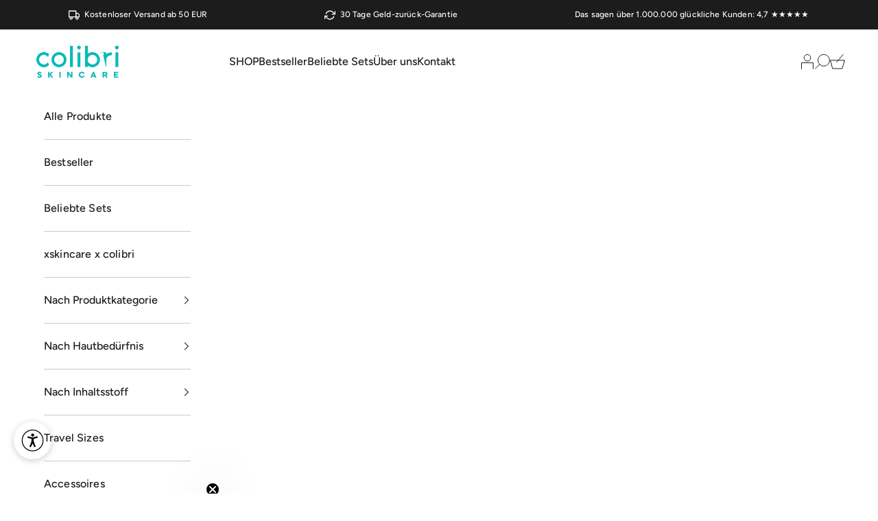

--- FILE ---
content_type: text/html; charset=utf-8
request_url: https://colibriskincare.de/collections/welcher-moisturizer-passt-zu-mir
body_size: 159881
content:
<!doctype html>

<html class="no-js" lang="de" dir="ltr">
  <head>
	<script async crossorigin fetchpriority="high" src="/cdn/shopifycloud/importmap-polyfill/es-modules-shim.2.4.0.js"></script>
<script id="pandectes-rules">   /* PANDECTES-GDPR: DO NOT MODIFY AUTO GENERATED CODE OF THIS SCRIPT */      window.PandectesSettings = {"store":{"id":20361477,"plan":"premium","theme":"Pigment Control Focus","primaryLocale":"de","adminMode":false,"headless":false,"storefrontRootDomain":"","checkoutRootDomain":"","storefrontAccessToken":""},"tsPublished":1737327949,"declaration":{"showPurpose":false,"showProvider":false,"showDateGenerated":false},"language":{"languageMode":"Multilingual","fallbackLanguage":"de","languageDetection":"locale","languagesSupported":["bg","hr","cs","da","nl","en","et","fi","fr","el","hu","ga","it","lv","lt","mt","pl","pt","ro","sk","sl","es","sv"]},"texts":{"managed":{"headerText":{"bg":"Ние уважаваме вашата поверителност","cs":"Respektujeme vaše soukromí","da":"Vi respekterer dit privatliv","de":"Wir respektieren deine Privatsphäre","el":"Σεβόμαστε το απόρρητό σας","en":"We respect your privacy","es":"Respetamos tu privacidad","et":"Austame teie privaatsust","fi":"Kunnioitamme yksityisyyttäsi","fr":"Nous respectons votre vie privée","ga":"Tá meas againn ar do phríobháideacht","hr":"Poštujemo vašu privatnost","hu":"Tiszteletben tartjuk az Ön személyes adatait","it":"Rispettiamo la tua privacy","lt":"Mes gerbiame jūsų privatumą","lv":"Mēs cienām jūsu privātumu","mt":"Aħna nirrispettaw il-privatezza tiegħek","nl":"We respecteren uw privacy","pl":"Szanujemy twoją prywatność","pt":"Nós respeitamos sua privacidade","ro":"Respectăm confidențialitatea dvs.","sk":"Rešpektujeme vaše súkromie","sl":"Spoštujemo vašo zasebnost","sv":"Vi respekterar din integritet"},"consentText":{"bg":"Diese Website verwendet Cookies, um sicherzustellen, dass du das beste Nutzungserlebnis erhältst.","cs":"Diese Website verwendet Cookies, um sicherzustellen, dass du das beste Nutzungserlebnis erhältst.","da":"Diese Website verwendet Cookies, um sicherzustellen, dass du das beste Nutzungserlebnis erhältst.","de":"Wir verwenden Cookies und ähnliche Tools, um dein Einkaufserlebnis zu verbessern, um unsere Dienste anzubieten, um zu verstehen, wie die Kunden unsere Dienste nutzen, damit wir Verbesserungen vornehmen können, und um Werbung anzuzeigen. Zugelassene Drittanbieter verwenden diese Tools auch in Verbindung mit der Anzeige von Werbung durch uns.","el":"Diese Website verwendet Cookies, um sicherzustellen, dass du das beste Nutzungserlebnis erhältst.","en":"Diese Website verwendet Cookies, um sicherzustellen, dass du das beste Nutzungserlebnis erhältst.","es":"Este sitio web utiliza cookies para garantizarle la mejor experiencia de usuario.","et":"Diese Website verwendet Cookies, um sicherzustellen, dass du das beste Nutzungserlebnis erhältst.","fi":"Diese Website verwendet Cookies, um sicherzustellen, dass du das beste Nutzungserlebnis erhältst.","fr":"Diese Website verwendet Cookies, um sicherzustellen, dass du das beste Nutzungserlebnis erhältst.","ga":"Diese Website verwendet Cookies, um sicherzustellen, dass du das beste Nutzungserlebnis erhältst.","hr":"Diese Website verwendet Cookies, um sicherzustellen, dass du das beste Nutzungserlebnis erhältst.","hu":"Diese Website verwendet Cookies, um sicherzustellen, dass du das beste Nutzungserlebnis erhältst.","it":"Utilizziamo i cookie e strumenti simili per migliorare la tua esperienza di acquisto, per fornire i nostri servizi, per capire come i clienti utilizzano i nostri servizi in modo da poter apportare miglioramenti, e per visualizzare la pubblicità. Terze parti approvate utilizzano anche questi strumenti in relazione alla nostra visualizzazione di annunci pubblicitari.","lt":"Diese Website verwendet Cookies, um sicherzustellen, dass du das beste Nutzungserlebnis erhältst.","lv":"Diese Website verwendet Cookies, um sicherzustellen, dass du das beste Nutzungserlebnis erhältst.","mt":"Diese Website verwendet Cookies, um sicherzustellen, dass du das beste Nutzungserlebnis erhältst.","nl":"Diese Website verwendet Cookies, um sicherzustellen, dass du das beste Nutzungserlebnis erhältst.","pl":"Diese Website verwendet Cookies, um sicherzustellen, dass du das beste Nutzungserlebnis erhältst.","pt":"Diese Website verwendet Cookies, um sicherzustellen, dass du das beste Nutzungserlebnis erhältst.","ro":"Diese Website verwendet Cookies, um sicherzustellen, dass du das beste Nutzungserlebnis erhältst.","sk":"Diese Website verwendet Cookies, um sicherzustellen, dass du das beste Nutzungserlebnis erhältst.","sl":"Diese Website verwendet Cookies, um sicherzustellen, dass du das beste Nutzungserlebnis erhältst.","sv":"Diese Website verwendet Cookies, um sicherzustellen, dass du das beste Nutzungserlebnis erhältst."},"dismissButtonText":{"bg":"Добре","cs":"OK","da":"Okay","de":"OK","el":"Εντάξει","en":"Ok","es":"Okay","et":"Okei","fi":"Kunnossa","fr":"D'accord","ga":"Ceart go leor","hr":"U redu","hu":"Rendben","it":"Ok","lt":"Gerai","lv":"Labi","mt":"Kollox sew","nl":"OK","pl":"Dobrze","pt":"Está bem","ro":"O.K","sk":"Ok","sl":"V redu","sv":"Ok"},"linkText":{"bg":"Научете повече","cs":"Více informací","da":"Læs mere","de":"Mehr erfahren","el":"Διαβάστε περισσότερα","en":"Learn more","es":"Leer más","et":"Rohkem infot","fi":"Lue lisää","fr":"En savoir plus","ga":"Léigh níos mó","hr":"Pročitaj više","hu":"További információ","it":"Scopri di più","lt":"Daugiau informacijos","lv":"Lasīt vairāk","mt":"Aktar informazzjoni","nl":"Meer info","pl":"Dowiedz się więcej","pt":"Saiba mais","ro":"Citeste mai mult","sk":"Viac informácií","sl":"Preberi več","sv":"Läs mer"},"imprintText":{"bg":"Отпечатък","cs":"Otisk","da":"Aftryk","de":"Imprint","el":"Αποτύπωμα","en":"Imprint","es":"Imprimir","et":"Imprint","fi":"Jälki","fr":"Imprimer","ga":"Imprint","hr":"Otisak","hu":"Impresszum","it":"Impronta","lt":"Įspaudas","lv":"Nospiedums","mt":"Imprint","nl":"Afdruk","pl":"Odcisk","pt":"Imprimir","ro":"Imprima","sk":"odtlačok","sl":"Odtis","sv":"Avtryck"},"preferencesButtonText":{"bg":"Предпочитания","cs":"Přednost","da":"Indstillinger","de":"Einstellungen","el":"Προτιμήσεις","en":"Preferences","es":"Preferencias","et":"Eelistused","fi":"Asetukset","fr":"Préférences","ga":"Sainroghanna","hr":"Postavke","hu":"preferenciák","it":"Preferenze","lt":"Nuostatos","lv":"Preferences","mt":"Preferenzi","nl":"Voorkeuren","pl":"Preferencje","pt":"Preferências","ro":"Preferințe","sk":"Preferencie","sl":"Nastavitve","sv":"Inställningar"},"allowButtonText":{"bg":"приемам","cs":"Přijmout","da":"Accepter","de":"Alle zulassen","el":"Αποδέχομαι","en":"Accept","es":"Aceptar","et":"Nõus","fi":"Hyväksy","fr":"J'accepte","ga":"Glac","hr":"Prihvatiti","hu":"Elfogad","it":"Accettare","lt":"Priimti","lv":"Piekrītu","mt":"Aċċetta","nl":"Aanvaarden","pl":"Zaakceptować","pt":"Aceitar","ro":"Accept","sk":"Súhlasiť","sl":"Sprejmi","sv":"Acceptera"},"denyButtonText":{"bg":"упадък","cs":"Odmítnout","da":"Afslå","de":"Ablehnen","el":"Απορρίπτω","en":"Decline","es":"Disminución","et":"Keelduge","fi":"Aleneminen","fr":"Je refuse","ga":"Meath","hr":"Odbiti","hu":"Hanyatlás","it":"Declino","lt":"Atsisakyti","lv":"Atteikties","mt":"Tnaqqis","nl":"Afwijzen","pl":"Upadek","pt":"Declínio","ro":"Declin","sk":"Pokles","sl":"Zavrni","sv":"Neka"},"leaveSiteButtonText":{"bg":"Оставете този сайт","cs":"Opusťte tento web","da":"Forlad dette sted","de":"Verlasse diese Seite","el":"Αποχώρηση από αυτόν τον ιστότοπο","en":"Leave this site","es":"Dejar este sitio","et":"Lahkuge sellest saidist","fi":"Poistu tältä sivustolta","fr":"Quittez ce site","ga":"Fág an suíomh seo","hr":"Napustite ovu stranicu","hu":"Hagyja el ezt az oldalt","it":"Lascia questo sito","lt":"Palikite šią svetainę","lv":"Atstājiet šo vietni","mt":"Ħalli dan is-sit","nl":"Verlaat deze site","pl":"Opuść tę stronę","pt":"Sair deste site","ro":"Părăsește acest site","sk":"Opustiť túto stránku","sl":"Zapustite to spletno mesto","sv":"Lämna den här webbplatsen"},"cookiePolicyText":{"bg":"Политика за „бисквитките“","cs":"Zásady používání souborů cookie","da":"Cookie Policy","de":"Cookie-Richtlinie","el":"Πολιτική cookies","en":"Cookie policy","es":"Política de cookies","et":"Prääniku poliitika","fi":"Evästekäytäntö","fr":"Politique de cookie","ga":"Polasaí Fianán","hr":"Pravila kolačića","hu":"Cookie-házirend","it":"Gestione dei Cookie","lt":"Slapukų politika","lv":"Polityka Cookie","mt":"Politika dwar il-Cookie","nl":"Cookie beleid","pl":"Polityka Cookie","pt":"Política de Cookies","ro":"Politica cookie","sk":"Zásady používania súborov cookie","sl":"Politika piškotkov","sv":"Cookies policy"},"preferencesPopupTitleText":{"bg":"Изберете тип бисквитки, които приемате да използвате","cs":"Vyberte typ cookies, které přijímáte","da":"Vælg type cookies, du accepterer at bruge","de":"Zustimmungseinstellungen verwalten","el":"Επιλέξτε τον τύπο των cookies που αποδέχεστε χρησιμοποιώντας","en":"Manage consent preferences","es":"Elija el tipo de cookies que acepta usando","et":"Valige küpsiste tüüp, mida kasutate","fi":"Valitse evästeiden tyyppi, jonka hyväksyt","fr":"Choisissez le type de cookies que vous acceptez en utilisant","ga":"Roghnaigh cineál na bhfianán a nglacann tú leo agus tú ag úsáid","hr":"Odaberite vrstu kolačića koju prihvaćate","hu":"Válassza ki az Ön által elfogadott sütik típusát","it":"Scegli il tipo di cookie che accetti utilizzando","lt":"Pasirinkite slapukus, kuriuos sutinkate naudoti","lv":"Izvēlieties sīkdatņu veidu, kuru jūs piekrītat izmantot","mt":"Agħżel it-tip ta cookies li taċċetta li tuża","nl":"Kies het type cookies dat u accepteert","pl":"Wybierz rodzaj plików cookie, które akceptujesz","pt":"Escolha o tipo de cookies que você aceita usar","ro":"Alegeți tipul de cookie-uri pe care le acceptați să le utilizați","sk":"Vyberte typ cookies, s ktorými súhlasíte","sl":"Izberite vrsto piškotkov, ki jo uporabljate","sv":"Välj vilken typ av kakor du accepterar med"},"preferencesPopupIntroText":{"bg":"Когато посещавате някой уеб сайт, той може да съхранява или извлича информация във вашия браузър, най-вече под формата на бисквитки. Тази информация може да се отнася за вас, вашите предпочитания или вашето устройство и се използва най-вече за работа на сайта, както очаквате. Информацията обикновено не ви идентифицира пряко, но може да ви даде по-персонализирано уеб преживяване.","cs":"Když navštívíte jakýkoli web, může ukládat nebo načítat informace do vašeho prohlížeče, většinou ve formě cookies. Tyto informace se mohou týkat vás, vašich preferencí nebo zařízení a většinou se používají k tomu, aby web fungoval tak, jak očekáváte. Tyto informace vás obvykle přímo neidentifikují, ale mohou vám poskytnout více personalizovaný webový zážitek.","da":"Når du besøger et websted, kan det gemme eller hente oplysninger i din browser, mest i form af cookies. Disse oplysninger kan muligvis handle om dig, dine præferencer eller din enhed og bruges for det meste til at få webstedet til at fungere, som du forventer. Oplysningerne identificerer normalt ikke direkte dig, men de kan give dig en mere personlig weboplevelse.","de":"Wenn Sie eine Website besuchen, werden möglicherweise Informationen in Ihrem Browser gespeichert oder abgerufen, meist in Form von Cookies. Diese Informationen beziehen sich möglicherweise auf Sie, Ihre Einstellungen oder Ihr Gerät und werden hauptsächlich verwendet, damit die Website so funktioniert, wie Sie es erwarten. Die Informationen identifizieren Sie normalerweise nicht direkt, können Ihnen jedoch ein persönlicheres Web-Erlebnis bieten.","el":"Όταν επισκέπτεστε οποιονδήποτε ιστότοπο, ενδέχεται να αποθηκεύει ή να ανακτά πληροφορίες στο πρόγραμμα περιήγησής σας, κυρίως με τη μορφή cookie. Αυτές οι πληροφορίες μπορεί να αφορούν εσάς, τις προτιμήσεις σας ή τη συσκευή σας και χρησιμοποιούνται κυρίως για να λειτουργήσει ο ιστότοπος όπως περιμένετε. Οι πληροφορίες συνήθως δεν σας αναγνωρίζουν άμεσα, αλλά μπορούν να σας προσφέρουν μια πιο εξατομικευμένη εμπειρία ιστού.","en":"When you visit any web site, it may store or retrieve information on your browser, mostly in the form of cookies. This information might be about you, your preferences or your device and is mostly used to make the site work as you expect it to. The information does not usually directly identify you, but it can give you a more personalized web experience.","es":"Cuando visita un sitio web, puede almacenar o recuperar información de su navegador, principalmente en forma de cookies. Esta información puede estar relacionada con usted, sus preferencias o su dispositivo y se utiliza principalmente para operar el sitio como usted espera. La información generalmente no lo identifica directamente, pero puede brindarle una experiencia web más personalizada","et":"Kui külastate mõnda veebisaiti, võib see teie brauseris teavet salvestada või seda hankida, enamasti küpsiste kujul. See teave võib olla teie, teie eelistuste või seadme kohta ja seda kasutatakse enamasti saidi toimimiseks nii, nagu te eeldate. Teave ei tuvasta tavaliselt teid otseselt, kuid see võib anda teile isikupärasema veebikogemuse.","fi":"Kun vierailet millä tahansa verkkosivustolla, se saattaa tallentaa tai hakea tietoja selaimellasi, enimmäkseen evästeiden muodossa. Nämä tiedot saattavat olla sinusta, mieltymyksistäsi tai laitteestasi, ja niitä käytetään enimmäkseen sivuston toimimiseen odotettavissa olevalla tavalla. Tiedot eivät yleensä identifioi sinua suoraan, mutta ne voivat antaa sinulle yksilöllisemmän verkkokokemuksen.","fr":"Lorsque vous visitez un site Web, il peut stocker ou récupérer des informations sur votre navigateur, principalement sous forme de cookies. Ces informations peuvent concerner vous, vos préférences ou votre appareil et sont principalement utilisées pour faire fonctionner le site comme vous vous y attendez. Les informations ne vous identifient généralement pas directement, mais elles peuvent vous offrir une expérience Web plus personnalisée.","ga":"Nuair a thugann tú cuairt ar aon suíomh Gréasáin, féadfaidh sé faisnéis ar do bhrabhsálaí a stóráil nó a aisghabháil, i bhfoirm fianáin den chuid is mó. D’fhéadfadh an fhaisnéis seo a bheith fút féin, faoi do chuid sainroghanna nó faoi do ghléas agus úsáidtear í den chuid is mó chun go n-oibreodh an láithreán mar a bheifeá ag súil leis. De ghnáth ní aithníonn an fhaisnéis tú go díreach, ach féadann sé eispéireas gréasáin níos pearsantaithe a thabhairt duit.","hr":"Kada posjetite bilo koju web stranicu, ona može pohraniti ili preuzeti podatke na vašem pregledniku, uglavnom u obliku kolačića. Ove bi informacije mogle biti o vama, vašim preferencijama ili vašem uređaju, a najčešće se upotrebljavaju za rad web mjesta onako kako vi očekujete. Podaci se obično ne identificiraju izravno, ali mogu vam pružiti personaliziraniji web doživljaj.","hu":"Amikor bármely webhelyet felkeres, az információkat tárolhatja vagy visszakeresheti böngészőjében, főleg sütik formájában. Ez az információ lehet rólad, preferenciáiról vagy eszközéről, és leginkább arra szolgál, hogy a webhely úgy működjön, ahogyan azt elvárja. Az információk általában nem azonosítanak téged közvetlenül, de személyre szabottabb webélményt nyújthat.","it":"Quando si visita un sito Web, è possibile che vengano archiviate o recuperate informazioni sul browser, principalmente sotto forma di cookie. Queste informazioni potrebbero riguardare te, le tue preferenze o il tuo dispositivo e vengono utilizzate principalmente per far funzionare il sito come previsto. Le informazioni di solito non ti identificano direttamente, ma possono offrirti un'esperienza web più personalizzata.","lt":"Kai lankotės bet kurioje interneto svetainėje, ji gali saugoti arba nuskaityti informaciją jūsų naršyklėje, dažniausiai slapukų pavidalu. Ši informacija gali būti apie jus, jūsų nuostatas ar jūsų įrenginį ir dažniausiai naudojama tam, kad svetainė veiktų taip, kaip tikitės. Informacija paprastai jūsų tiesiogiai neidentifikuoja, tačiau ji gali suteikti asmeniškesnio interneto naudojimo.","lv":"Apmeklējot jebkuru vietni, tā var saglabāt vai iegūt informāciju jūsu pārlūkprogrammā, galvenokārt sīkdatņu veidā. Šī informācija varētu būt par jums, jūsu vēlmēm vai ierīci, un to galvenokārt izmanto, lai vietne darbotos tā, kā jūs to gaidāt. Informācija parasti jūs tieši neidentificē, taču tā var sniegt personalizētāku tīmekļa pieredzi.","mt":"Meta żżur kwalunkwe sit web, hija tista taħżen jew tikseb informazzjoni fuq il-browser tiegħek, l-aktar fil-forma ta cookies. Din l-informazzjoni tista tkun dwarek, il-preferenzi tiegħek jew it-tagħmir tiegħek u tintuża l-aktar biex tagħmel is-sit jaħdem kif tistenna. L-informazzjoni normalment ma tidentifikax direttament inti, imma tista tagħtik esperjenza tal-web aktar personalizzata.","nl":"Wanneer u een website bezoekt, kan deze informatie in uw browser opslaan of ophalen, meestal in de vorm van cookies. Deze informatie kan over u, uw voorkeuren of uw apparaat gaan en wordt meestal gebruikt om de site te laten werken zoals u verwacht. De informatie identificeert u meestal niet direct, maar kan u een meer gepersonaliseerde webervaring bieden.","pl":"Gdy odwiedzasz dowolną stronę internetową, może ona przechowywać lub odzyskiwać informacje w przeglądarce, głównie w postaci plików cookie. Informacje te mogą dotyczyć Ciebie, Twoich preferencji lub urządzenia i są głównie wykorzystywane do tego, aby strona działała zgodnie z oczekiwaniami. Informacje zwykle nie identyfikują bezpośrednio użytkownika, ale mogą zapewnić bardziej spersonalizowane korzystanie z Internetu.","pt":"Quando você visita qualquer site, ele pode armazenar ou recuperar informações no seu navegador, principalmente na forma de cookies. Essas informações podem ser sobre você, suas preferências ou seu dispositivo e são usadas principalmente para fazer o site funcionar como você espera. As informações geralmente não o identificam diretamente, mas podem oferecer uma experiência na web mais personalizada.","ro":"Când vizitați orice site web, acesta poate stoca sau prelua informații pe browserul dvs., mai ales sub formă de cookie-uri. Aceste informații ar putea fi despre dvs., preferințele dvs. sau dispozitivul dvs. și sunt utilizate mai ales pentru a face site-ul să funcționeze așa cum vă așteptați. De obicei, informațiile nu vă identifică direct, dar vă pot oferi o experiență web mai personalizată.","sk":"Keď navštívite akúkoľvek webovú stránku, môže ukladať alebo získavať informácie vo vašom prehliadači, väčšinou vo forme súborov cookie. Tieto informácie sa môžu týkať vás, vašich preferencií alebo vášho zariadenia a väčšinou sa používajú na to, aby stránka fungovala podľa očakávaní. Tieto informácie vás zvyčajne priamo neidentifikujú, ale môžu vám poskytnúť prispôsobenejší webový zážitok.","sl":"Ko obiščete katero koli spletno mesto, lahko v vašem brskalniku shranjuje ali pridobi podatke, večinoma v obliki piškotkov. Te informacije se lahko nanašajo na vas, vaše nastavitve ali vašo napravo in se večinoma uporabljajo za to, da spletno mesto deluje tako, kot pričakujete. Informacije vas običajno ne identificirajo, vendar vam lahko nudijo bolj prilagojeno spletno izkušnjo.","sv":"När du besöker någon webbplats kan den lagra eller hämta information i din webbläsare, oftast i form av kakor. Denna information kan handla om dig, dina preferenser eller din enhet och används mest för att få webbplatsen att fungera som du förväntar dig att göra. Informationen identifierar dig vanligtvis inte direkt, men den kan ge dig en mer personlig webbupplevelse."},"preferencesPopupCloseButtonText":{"bg":"Близо","cs":"Zavřít","da":"Tæt","de":"Schließen","el":"Κλείσε","en":"Close","es":"Cerrar","et":"Sulge","fi":"Sulje","fr":"Fermer","ga":"Dún","hr":"Zatvoriti","hu":"Bezárás","it":"Vicino","lt":"Uždaryti","lv":"Aizveriet","mt":"Qrib","nl":"Sluiten","pl":"Blisko","pt":"Fechar","ro":"Închide","sk":"Zavrieť","sl":"Zapri","sv":"Stäng"},"preferencesPopupAcceptAllButtonText":{"bg":"Приемам всичко","cs":"Přijmout vše","da":"Accepter alle","de":"Alle akzeptieren","el":"Αποδοχή όλων","en":"Accept all","es":"Aceptar todo","et":"Nõus kõik","fi":"Hyväksy kaikki","fr":"Accepter tout","ga":"Glac le gach","hr":"Prihvatiti sve","hu":"Mindent elfogad","it":"Accettare tutto","lt":"Priimti viską","lv":"Pieņemt visus","mt":"Aċċetta kollox","nl":"Accepteer alles","pl":"Akceptuj wszystkie","pt":"Aceitar tudo","ro":"Accepta toate","sk":"Prijať všetko","sl":"Sprejmi vse","sv":"Acceptera alla"},"preferencesPopupRejectAllButtonText":{"bg":"Отхвърлете всички","cs":"Odmítnout vše","da":"Afvis alle","de":"Alles ablehnen","el":"Απόρριψη όλων","en":"Reject all","es":"Rechazar todo","et":"Lükka kõik tagasi","fi":"Hylkää kaikki","fr":"Tout rejeter","ga":"Diúltaigh go léir","hr":"Odbacite sve","hu":"Mindent elutasít","it":"Rifiuta tutto","lt":"Atmesti visus","lv":"Noraidīt visus","mt":"Irrifjuta kollox","nl":"Alles afwijzen","pl":"Odrzuć wszystko","pt":"Rejeitar tudo","ro":"Respingeți toate","sk":"Odmietnuť všetko","sl":"Zavrni vse","sv":"Avvisa allt"},"preferencesPopupSaveButtonText":{"bg":"Запазване на предпочитанията и изход","cs":"Uložit předvolby a ukončit","da":"Gem præferencer og exit","de":"Einstellungen speichern und beenden","el":"Αποθήκευση προτιμήσεων και έξοδος","en":"Save preferences & exit","es":"Guardar preferencias y salir","et":"Salvestage eelistused ja väljuge","fi":"Tallenna asetukset ja poistu","fr":"Enregistrer les préférences et quitter","ga":"Sábháil sainroghanna & scoir","hr":"Spremite postavke i izađite","hu":"Beállítások mentése és kilépés","it":"Salva preferenze ed esci","lt":"Išsaugoti nuostatas ir išeiti","lv":"Saglabājiet preferences un izejiet","mt":"Iffranka l-preferenzi u toħroġ","nl":"Sla voorkeuren op en sluit af","pl":"Zapisz preferencje i wyjdź","pt":"Salvar preferências e sair","ro":"Salvați preferințele și ieșiți","sk":"Uložte predvoľby a ukončite program","sl":"Shranite nastavitve in zapustite","sv":"Spara inställningar och avsluta"},"accessSectionTitleText":{"bg":"Преносимост на данните","cs":"Přenos dat","da":"Dataportabilitet","de":"Data Portability","el":"Φορητότητα δεδομένων","en":"Data portability","es":"Portabilidad de datos","et":"Andmete teisaldatavus","fi":"Tietojen siirrettävyys","fr":"Portabilité des données","ga":"Iniomparthacht sonraí","hr":"Prijenos podataka","hu":"Adatok hordozhatósága","it":"Portabilità dei dati","lt":"Duomenų perkeliamumas","lv":"Datu pārnesamība","mt":"Portabbiltà tad-dejta","nl":"Gegevensportabiliteit","pl":"Możliwość przenoszenia danych","pt":"Portabilidade de dados","ro":"Portabilitatea datelor","sk":"Prenos dát","sl":"Prenosljivost podatkov","sv":"Dataportabilitet"},"accessSectionParagraphText":{"bg":"Имате право да имате достъп до вашите данни по всяко време.","cs":"Máte právo mít kdykoli přístup ke svým údajům.","da":"Du har til enhver tid ret til at få adgang til dine data.","de":"You have the right to be able to access your personal data at any time. This includes your account information, your order records as well as any GDPR related requests you have made so far. You have the right to request a full report of your data.","el":"Έχετε το δικαίωμα να έχετε πρόσβαση στα δεδομένα σας ανά πάσα στιγμή.","en":"You have the right to request access to your data at any time.","es":"Tiene derecho a poder acceder a sus datos en cualquier momento.","et":"Teil on õigus oma andmetele igal ajal juurde pääseda.","fi":"Sinulla on oikeus päästä käsiksi tietoihisi milloin tahansa.","fr":"Vous avez le droit de pouvoir accéder à vos données à tout moment.","ga":"Tá sé de cheart agat a bheith in ann rochtain a fháil ar do chuid sonraí ag am ar bith.","hr":"Imate pravo pristupiti svojim podacima u bilo kojem trenutku.","hu":"Önnek joga van ahhoz, hogy bármikor hozzáférhessen adataihoz.","it":"Hai il diritto di poter accedere ai tuoi dati in qualsiasi momento.","lt":"Jūs turite teisę bet kuriuo metu pasiekti savo duomenis.","lv":"Jums ir tiesības jebkurā laikā piekļūt saviem datiem.","mt":"Int għandek id-dritt li tkun tista 'taċċessa d-dejta tiegħek fi kwalunkwe ħin.","nl":"U heeft te allen tijde het recht om uw gegevens in te zien.","pl":"W każdej chwili masz prawo dostępu do swoich danych.","pt":"Você tem o direito de acessar seus dados a qualquer momento.","ro":"Aveți dreptul de a vă putea accesa datele în orice moment.","sk":"Máte právo mať kedykoľvek prístup k svojim údajom.","sl":"Imate pravico, da lahko kadar koli dostopate do svojih podatkov.","sv":"Du har rätt att när som helst få tillgång till dina uppgifter."},"rectificationSectionTitleText":{"bg":"Поправяне на данни","cs":"Oprava dat","da":"Rettelse af data","de":"Data Rectification","el":"Διόρθωση δεδομένων","en":"Data Rectification","es":"Rectificación de datos","et":"Andmete parandamine","fi":"Tietojen oikaisu","fr":"Rectification des données","ga":"Ceartú Sonraí","hr":"Ispravljanje podataka","hu":"Adatjavítás","it":"Rettifica dei dati","lt":"Duomenų taisymas","lv":"Datu labošana","mt":"Rettifika tad-Dejta","nl":"Gegevens rectificatie","pl":"Sprostowanie danych","pt":"Retificação de Dados","ro":"Rectificarea datelor","sk":"Oprava údajov","sl":"Popravek podatkov","sv":"Rättelse av data"},"rectificationSectionParagraphText":{"bg":"Имате право да поискате актуализиране на вашите данни, когато смятате, че е подходящо.","cs":"Máte právo požádat o aktualizaci svých údajů, kdykoli to považujete za vhodné.","da":"Du har ret til at anmode om, at dine data opdateres, når du synes, det er passende.","de":"You have the right to request your data to be updated whenever you think it is appropriate.","el":"Έχετε το δικαίωμα να ζητήσετε την ενημέρωση των δεδομένων σας όποτε το κρίνετε κατάλληλο.","en":"You have the right to request your data to be updated whenever you think it is appropriate.","es":"Tienes derecho a solicitar la actualización de tus datos siempre que lo creas oportuno.","et":"Teil on õigus nõuda oma andmete uuendamist alati, kui peate seda asjakohaseks.","fi":"Sinulla on oikeus pyytää tietojesi päivittämistä aina, kun pidät sitä tarpeellisena.","fr":"Vous avez le droit de demander la mise à jour de vos données chaque fois que vous le jugez approprié.","ga":"Tá sé de cheart agat a iarraidh go ndéanfar do chuid sonraí a nuashonrú aon uair a mheasann tú go bhfuil siad oiriúnach.","hr":"Imate pravo zatražiti ažuriranje vaših podataka kad god mislite da je to prikladno.","hu":"Jogában áll kérni adatainak frissítését, amikor úgy gondolja, hogy ez megfelelő.","it":"Hai il diritto di richiedere l'aggiornamento dei tuoi dati ogni volta che lo ritieni opportuno.","lt":"Jūs turite teisę reikalauti, kad jūsų duomenys būtų atnaujinami, kai tik manote, kad tai yra tinkama.","lv":"Jums ir tiesības pieprasīt, lai jūsu dati tiktu atjaunināti, kad vien uzskatāt, ka tie ir piemēroti.","mt":"Int għandek id-dritt li titlob li d-dejta tiegħek tiġi aġġornata kull meta taħseb li hija xierqa.","nl":"U hebt het recht om te vragen dat uw gegevens worden bijgewerkt wanneer u dat nodig acht.","pl":"Masz prawo zażądać aktualizacji swoich danych, ilekroć uznasz to za stosowne.","pt":"Você tem o direito de solicitar que seus dados sejam atualizados sempre que considerar apropriado.","ro":"Aveți dreptul de a solicita actualizarea datelor dvs. ori de câte ori credeți că este adecvat.","sk":"Máte právo požiadať o aktualizáciu svojich údajov, kedykoľvek to považujete za vhodné.","sl":"Imate pravico zahtevati, da se vaši podatki posodobijo, kadar koli menite, da je to primerno.","sv":"Du har rätt att begära att dina uppgifter uppdateras när du tycker att det är lämpligt."},"erasureSectionTitleText":{"bg":"Право да бъдеш забравен","cs":"Právo být zapomenut","da":"Ret til at blive glemt","de":"Right to be Forgotten","el":"Δικαίωμα να ξεχαστείς","en":"Right to be forgotten","es":"Derecho al olvido","et":"Õigus olla unustatud","fi":"Oikeus tulla unohdetuksi","fr":"Droit à l'oubli","ga":"Ceart go ndéanfaí dearmad ort","hr":"Pravo na zaborav","hu":"Az elfelejtés joga","it":"Diritto all'oblio","lt":"Teisė būti pamirštam","lv":"Tiesības tikt aizmirstam","mt":"Dritt li tintesa","nl":"Recht om vergeten te worden","pl":"Prawo do bycia zapomnianym","pt":"Direito de ser esquecido","ro":"Dreptul de a fi uitat","sk":"Právo byť zabudnutý","sl":"Pravica do pozabe","sv":"Rätt att bli bortglömd"},"erasureSectionParagraphText":{"bg":"Имате право да поискате всичките си данни да бъдат изтрити. След това вече няма да имате достъп до профила си.","cs":"Máte právo požádat o vymazání všech vašich údajů. Poté již nebudete mít přístup ke svému účtu.","da":"Du har ret til at bede alle dine data om at blive slettet. Derefter har du ikke længere adgang til din konto.","de":"Use this option if you want to remove your personal and other data from our store. Keep in mind that this process will delete your account, so you will no longer be able to access or use it anymore.","el":"Έχετε το δικαίωμα να ζητήσετε τη διαγραφή όλων των δεδομένων σας. Μετά από αυτό, δεν θα έχετε πλέον πρόσβαση στον λογαριασμό σας.","en":"You have the right to ask all your data to be erased. After that, you will no longer be able to access your account.","es":"Tiene derecho a solicitar la eliminación de todos sus datos. Después de eso, ya no podrá acceder a su cuenta.","et":"Teil on õigus nõuda kõigi oma andmete kustutamist. Pärast seda ei pääse te enam oma kontole juurde.","fi":"Sinulla on oikeus pyytää, että kaikki tietosi poistetaan. Tämän jälkeen et voi enää käyttää tiliäsi.","fr":"Vous avez le droit de demander que toutes vos données soient effacées. Après cela, vous ne pourrez plus accéder à votre compte.","ga":"Tá sé de cheart agat a iarraidh go scriosfaí do chuid sonraí go léir. Ina dhiaidh sin, ní bheidh tú in ann rochtain a fháil ar do chuntas a thuilleadh.","hr":"Imate pravo zatražiti brisanje svih svojih podataka. Nakon toga više nećete moći pristupiti svom računu.","hu":"Önnek joga van kérni minden adatának törlését. Ezt követően már nem férhet hozzá fiókjához.","it":"Hai il diritto di chiedere la cancellazione di tutti i tuoi dati. Dopodiché, non sarai più in grado di accedere al tuo account.","lt":"Jūs turite teisę reikalauti, kad visi jūsų duomenys būtų ištrinti. Po to nebegalėsite pasiekti savo paskyros.","lv":"Jums ir tiesības lūgt dzēst visus savus datus. Pēc tam jūs vairs nevarēsit piekļūt savam kontam.","mt":"Int għandek id-dritt li titlob li d-dejta kollha tiegħek titħassar. Wara dan, ma tkunx tista 'tibqa' taċċessa l-kont tiegħek.","nl":"U heeft het recht om al uw gegevens te laten wissen. Daarna heeft u geen toegang meer tot uw account.","pl":"Masz prawo zażądać usunięcia wszystkich swoich danych. Po tym czasie nie będziesz już mieć dostępu do swojego konta.","pt":"Você tem o direito de solicitar que todos os seus dados sejam apagados. Depois disso, você não poderá mais acessar sua conta.","ro":"Aveți dreptul să solicitați ștergerea tuturor datelor dvs. După aceea, nu veți mai putea accesa contul dvs.","sk":"Máte právo požiadať o vymazanie všetkých svojich údajov. Potom už nebudete mať prístup k svojmu účtu.","sl":"Imate pravico zahtevati izbris vseh vaših podatkov. Po tem ne boste več mogli dostopati do svojega računa.","sv":"Du har rätt att be alla dina data raderas. Efter det kommer du inte längre att kunna komma åt ditt konto."},"declIntroText":{"bg":"Ние използваме бисквитки, за да оптимизираме функционалността на уебсайта, да анализираме ефективността и да ви предоставим персонализирано изживяване. Някои бисквитки са от съществено значение за правилното функциониране на уебсайта. Тези бисквитки не могат да бъдат деактивирани. В този прозорец можете да управлявате вашите предпочитания за бисквитки.","cs":"Soubory cookie používáme k optimalizaci funkčnosti webu, analýze výkonu a poskytování personalizovaného zážitku. Některé soubory cookie jsou nezbytné pro správné fungování a fungování webových stránek. Tyto soubory cookie nelze zakázat. V tomto okně můžete spravovat své preference souborů cookie.","da":"Vi bruger cookies til at optimere hjemmesidens funktionalitet, analysere ydeevnen og give dig en personlig oplevelse. Nogle cookies er nødvendige for at få hjemmesiden til at fungere og fungere korrekt. Disse cookies kan ikke deaktiveres. I dette vindue kan du administrere dine præferencer for cookies.","de":"Wir verwenden Cookies, um die Funktionalität der Website zu optimieren, die Leistung zu analysieren und Ihnen ein personalisiertes Erlebnis zu bieten. Einige Cookies sind für den ordnungsgemäßen Betrieb der Website unerlässlich. Diese Cookies können nicht deaktiviert werden. In diesem Fenster können Sie Ihre Präferenzen für Cookies verwalten.","el":"Χρησιμοποιούμε cookies για να βελτιστοποιήσουμε τη λειτουργικότητα του ιστότοπου, να αναλύσουμε την απόδοση και να σας παρέχουμε εξατομικευμένη εμπειρία. Ορισμένα cookies είναι απαραίτητα για τη σωστή λειτουργία και λειτουργία του ιστότοπου. Αυτά τα cookies δεν μπορούν να απενεργοποιηθούν. Σε αυτό το παράθυρο μπορείτε να διαχειριστείτε τις προτιμήσεις σας για τα cookies.","en":"We use cookies to optimize website functionality, analyze the performance, and provide personalized experience to you. Some cookies are essential to make the website operate and function correctly. Those cookies cannot be disabled. In this window you can manage your preference of cookies.","es":"Usamos cookies para optimizar la funcionalidad del sitio web, analizar el rendimiento y brindarle una experiencia personalizada. Algunas cookies son esenciales para que el sitio web funcione y funcione correctamente. Esas cookies no se pueden deshabilitar. En esta ventana puede gestionar su preferencia de cookies.","et":"Kasutame küpsiseid, et optimeerida veebisaidi funktsionaalsust, analüüsida toimivust ja pakkuda teile isikupärastatud kogemust. Mõned küpsised on veebisaidi korrektseks toimimiseks ja toimimiseks hädavajalikud. Neid küpsiseid ei saa keelata. Selles aknas saate hallata küpsiste eelistusi.","fi":"Käytämme evästeitä optimoidaksemme verkkosivuston toimivuutta, analysoidaksemme suorituskykyä ja tarjotaksemme sinulle henkilökohtaisen käyttökokemuksen. Jotkut evästeet ovat välttämättömiä, jotta sivusto toimisi ja toimisi oikein. Näitä evästeitä ei voi poistaa käytöstä. Tässä ikkunassa voit hallita evästeasetuksiasi.","fr":"Nous utilisons des cookies pour optimiser les fonctionnalités du site Web, analyser les performances et vous offrir une expérience personnalisée. Certains cookies sont indispensables au bon fonctionnement et au bon fonctionnement du site Web. Ces cookies ne peuvent pas être désactivés. Dans cette fenêtre, vous pouvez gérer vos préférences en matière de cookies.","ga":"Bainimid úsáid as fianáin chun feidhmiúlacht an tsuímh Ghréasáin a bharrfheabhsú, chun anailís a dhéanamh ar fheidhmíocht, agus chun taithí phearsantaithe a sholáthar duit. Tá roinnt fianáin riachtanach chun an suíomh Gréasáin a oibriú agus feidhmiú i gceart. Ní féidir na fianáin sin a dhíchumasú. Sa fhuinneog seo is féidir leat do rogha fianáin a bhainistiú.","hr":"Koristimo kolačiće za optimizaciju funkcionalnosti web stranice, analizu performansi i pružanje personaliziranog iskustva za vas. Neki su kolačići neophodni za ispravno funkcioniranje web stranice. Ti se kolačići ne mogu onemogućiti. U ovom prozoru možete upravljati svojim postavkama kolačića.","hu":"Cookie-kat használunk a webhely működésének optimalizálására, a teljesítmény elemzésére és személyre szabott élmény biztosítására. Egyes cookie-k elengedhetetlenek a weboldal megfelelő működéséhez és működéséhez. Ezeket a sütiket nem lehet letiltani. Ebben az ablakban kezelheti a cookie-k beállításait.","it":"Utilizziamo i cookie per ottimizzare la funzionalità del sito Web, analizzare le prestazioni e fornire un&#39;esperienza personalizzata all&#39;utente. Alcuni cookie sono essenziali per far funzionare e funzionare correttamente il sito web. Questi cookie non possono essere disabilitati. In questa finestra puoi gestire le tue preferenze sui cookie.","lt":"Naudojame slapukus siekdami optimizuoti svetainės funkcionalumą, analizuoti našumą ir suteikti jums asmeninę patirtį. Kai kurie slapukai yra būtini, kad svetainė veiktų ir tinkamai veiktų. Šių slapukų negalima išjungti. Šiame lange galite valdyti slapukų pasirinkimą.","lv":"Mēs izmantojam sīkfailus, lai optimizētu vietnes funkcionalitāti, analizētu veiktspēju un sniegtu jums personalizētu pieredzi. Dažas sīkdatnes ir būtiskas, lai vietne darbotos un darbotos pareizi. Šos sīkfailus nevar atspējot. Šajā logā varat pārvaldīt savu izvēli sīkfailiem.","mt":"Aħna nużaw cookies biex inottimizzaw il-funzjonalità tal-websajt, nanalizzaw il-prestazzjoni, u nipprovdulek esperjenza personalizzata. Xi cookies huma essenzjali biex il-websajt topera u tiffunzjona b&#39;mod korrett. Dawk il-cookies ma jistgħux jiġu diżattivati. F&#39;din it-tieqa tista&#39; timmaniġġja l-preferenza tiegħek ta&#39; cookies.","nl":"We gebruiken cookies om de functionaliteit van de website te optimaliseren, de prestaties te analyseren en u een gepersonaliseerde ervaring te bieden. Sommige cookies zijn essentieel om de website goed te laten werken en correct te laten functioneren. Die cookies kunnen niet worden uitgeschakeld. In dit venster kunt u uw voorkeur voor cookies beheren.","pl":"Używamy plików cookie, aby optymalizować funkcjonalność witryny, analizować wydajność i zapewniać spersonalizowane wrażenia. Niektóre pliki cookie są niezbędne, aby strona działała i działała poprawnie. Tych plików cookie nie można wyłączyć. W tym oknie możesz zarządzać swoimi preferencjami dotyczącymi plików cookies.","pt":"Usamos cookies para otimizar a funcionalidade do site, analisar o desempenho e fornecer uma experiência personalizada para você. Alguns cookies são essenciais para que o site funcione e funcione corretamente. Esses cookies não podem ser desativados. Nesta janela pode gerir a sua preferência de cookies.","ro":"Folosim cookie-uri pentru a optimiza funcționalitatea site-ului web, pentru a analiza performanța și pentru a vă oferi o experiență personalizată. Unele cookie-uri sunt esențiale pentru ca site-ul să funcționeze și să funcționeze corect. Aceste cookie-uri nu pot fi dezactivate. În această fereastră vă puteți gestiona preferințele de cookie-uri.","sk":"Súbory cookie používame na optimalizáciu funkčnosti webových stránok, analýzu výkonu a poskytovanie prispôsobeného zážitku. Niektoré súbory cookie sú nevyhnutné na správne fungovanie a fungovanie webovej stránky. Tieto súbory cookie nemožno zakázať. V tomto okne môžete spravovať preferencie súborov cookie.","sl":"Piškotke uporabljamo za optimizacijo funkcionalnosti spletnega mesta, analizo delovanja in zagotavljanje prilagojene izkušnje. Nekateri piškotki so bistveni za pravilno delovanje in delovanje spletne strani. Teh piškotkov ni mogoče onemogočiti. V tem oknu lahko upravljate svoje nastavitve piškotkov.","sv":"Vi använder cookies för att optimera webbplatsens funktionalitet, analysera prestandan och ge dig en personlig upplevelse. Vissa cookies är nödvändiga för att webbplatsen ska fungera och fungera korrekt. Dessa cookies kan inte inaktiveras. I det här fönstret kan du hantera dina preferenser för cookies."}},"categories":{"strictlyNecessaryCookiesTitleText":{"bg":"Строго необходими бисквитки","cs":"Přísně nutné soubory cookie","da":"Strengt nødvendige cookies","de":"Streng notwendige Cookies","el":"Απολύτως απαραίτητα cookies","en":"Strictly necessary cookies","es":"Cookies estrictamente necesarias","et":"Rangelt vajalikud küpsised","fi":"Pakolliset evästeet","fr":"Cookies strictement nécessaires","ga":"Fianáin atá riachtanach go géar","hr":"Strogo potrebni kolačići","hu":"Szigorúan szükséges sütik","it":"Cookie strettamente necessari","lt":"Griežtai būtini slapukai","lv":"Stingri nepieciešami sīkfaili","mt":"Cookies strettament meħtieġa","nl":"Strikt noodzakelijke cookies","pl":"Niezbędne pliki cookie","pt":"Cookies estritamente necessários","ro":"Cookie-uri strict necesare","sk":"Prísne potrebné súbory cookie","sl":"Strogo potrebni piškotki","sv":"Strikt nödvändiga kakor"},"functionalityCookiesTitleText":{"bg":"Функционални бисквитки","cs":"Funkční soubory cookie","da":"Funktionalitet cookies","de":"Funktionscookies","el":"Cookies λειτουργικότητας","en":"Functionality cookies","es":"Cookies de funcionalidad","et":"Funktsionaalsuse küpsised","fi":"Toimintoevästeet","fr":"Cookies de fonctionnalité","ga":"Fianáin feidhmiúlacht","hr":"Kolačići funkcionalnosti","hu":"Funkcionális sütik","it":"Cookie di funzionalità","lt":"Funkcionalumo slapukai","lv":"Funkcionalitātes sīkfaili","mt":"Cookies tal-funzjonalità","nl":"Functionaliteitscookies","pl":"Funkcjonalne pliki cookie","pt":"Cookies de funcionalidade","ro":"Cookie-uri de funcționalitate","sk":"Funkčné súbory cookie","sl":"Piškotki funkcionalnosti","sv":"Funktionalitetskakor"},"performanceCookiesTitleText":{"bg":"Бисквитки за ефективност","cs":"Soubory cookie výkonu","da":"Performance cookies","de":"Leistungscookies","el":"Cookies απόδοσης","en":"Performance cookies","es":"Cookies de rendimiento","et":"Performance küpsised","fi":"Suorituskykyevästeet","fr":"Cookies de performance","ga":"Fianáin feidhmíochta","hr":"Kolačići performansi","hu":"Teljesítmény sütik","it":"Cookie prestazionali","lt":"Spektaklio slapukai","lv":"Izpildījuma sīkdatnes","mt":"Cookies ta ’prestazzjoni","nl":"Prestatiecookies","pl":"Wydajne pliki cookie","pt":"Cookies de desempenho","ro":"Cookie-uri performante","sk":"Výkonové cookies","sl":"Piškotki uspešnosti","sv":"Prestanda cookies"},"targetingCookiesTitleText":{"bg":"Насочване на бисквитки","cs":"Cílení cookies","da":"Målretning af cookies","de":"Cookies ausrichten","el":"Στόχευση cookie","en":"Targeting cookies","es":"Cookies de orientación","et":"Küpsiste sihtimine","fi":"Kohdentaminen evästeet","fr":"Cibler les cookies","ga":"Ag díriú ar fhianáin","hr":"Ciljanje kolačića","hu":"Célzási sütik","it":"Cookie di targeting","lt":"Tiksliniai slapukai","lv":"Mērķtiecīgas sīkdatnes","mt":"Cookies li jimmiraw","nl":"Gerichte cookies","pl":"Docelowe pliki cookie","pt":"Cookies de segmentação","ro":"Cookie-uri de direcționare","sk":"Zacielenie na súbory cookie","sl":"Ciljanje piškotkov","sv":"Inriktning av kakor"},"unclassifiedCookiesTitleText":{"bg":"Некласифицирани бисквитки","cs":"Nezařazené cookies","da":"Ikke-klassificerede cookies","de":"Nicht klassifizierte Cookies","el":"Μη ταξινομημένα cookie","en":"Unclassified cookies","es":"Cookies sin clasificar","et":"Klassifitseerimata küpsised","fi":"Luokittelemattomat evästeet","fr":"Cookies non classés","ga":"Fianáin neamhrangaithe","hr":"Nerazvrstani kolačići","hu":"Besorolás nélküli sütik","it":"Cookie non classificati","lt":"Neklasifikuoti slapukai","lv":"Neklasificēti sīkfaili","mt":"Cookies mhux klassifikati","nl":"Niet-geclassificeerde cookies","pl":"Niesklasyfikowane pliki cookie","pt":"Cookies não classificados","ro":"Cookie-uri neclasificate","sk":"Nezaradené súbory cookie","sl":"Nerazvrščeni piškotki","sv":"Oklassificerade kakor"},"strictlyNecessaryCookiesDescriptionText":{"bg":"Тези бисквитки са от съществено значение, за да ви позволят да се движите из уебсайта и да използвате неговите функции, като например достъп до защитени зони на уебсайта. Без тези услуги за бисквитки, които сте поискали, като кошници за пазаруване или електронно таксуване, не могат да бъдат предоставени.","cs":"Tyto soubory cookie jsou nezbytné k tomu, aby vám umožnily pohybovat se po webu a používat jeho funkce, například přístup k zabezpečeným oblastem webu. Bez těchto souborů cookie, které jste požadovali, jako jsou nákupní koše nebo elektronická fakturace, nelze poskytovat.","da":"Disse cookies er vigtige for at gøre det muligt for dig at bevæge dig rundt på webstedet og bruge dets funktioner, såsom adgang til sikre områder af webstedet. Uden disse cookies-tjenester, du har bedt om, såsom indkøbskurve eller e-fakturering, kan det ikke leveres.","de":"Diese Cookies sind unerlässlich, damit Sie sich auf der Website bewegen und deren Funktionen nutzen können, z. B. den Zugriff auf sichere Bereiche der Website. Ohne diese von Ihnen angeforderten Cookies können keine Dienste wie Einkaufskörbe oder elektronische Abrechnung bereitgestellt werden.","el":"Αυτά τα cookies είναι απαραίτητα για να μπορέσετε να μετακινηθείτε στον ιστότοπο και να χρησιμοποιήσετε τις δυνατότητές του, όπως η πρόσβαση σε ασφαλείς περιοχές του ιστότοπου. Χωρίς αυτές τις υπηρεσίες cookies που έχετε ζητήσει, όπως καλάθια αγορών ή ηλεκτρονική χρέωση, δεν παρέχονται.","en":"These cookies are essential in order to enable you to move around the website and use its features, such as accessing secure areas of the website. Without these cookies services you have asked for, like shopping baskets or e-billing, cannot be provided.","es":"Estas cookies son esenciales para permitirle moverse por el sitio web y utilizar sus funciones, como acceder a áreas seguras del sitio web. Sin estas cookies, los servicios que ha solicitado, como cestas de compras o facturación electrónica, no se pueden proporcionar.","et":"Need küpsised on olulised selleks, et saaksite veebisaidil liikuda ja kasutada selle funktsioone, näiteks pääseda juurde veebisaidi turvalistele aladele. Ilma nende küpsisteta pole teie pakutavaid teenuseid, näiteks ostukorve või e-arveid, pakkuda.","fi":"Nämä evästeet ovat välttämättömiä, jotta voit liikkua verkkosivustolla ja käyttää sen ominaisuuksia, kuten pääsyä verkkosivuston suojatuille alueille. Ilman näitä evästeitä palveluja, kuten ostoskoria tai sähköistä laskutusta, ei voida tarjota.","fr":"Ces cookies sont essentiels pour vous permettre de vous déplacer sur le site Web et d'utiliser ses fonctionnalités, telles que l'accès à des zones sécurisées du site Web. Sans ces cookies, les services que vous avez demandés, comme les paniers d'achat ou la facturation électronique, ne peuvent pas être fournis.","ga":"Tá na fianáin seo riachtanach d’fhonn a chur ar do chumas bogadh timpeall an láithreáin ghréasáin agus a ghnéithe a úsáid, mar shampla rochtain a fháil ar chodanna slána den láithreán gréasáin. Ní féidir na seirbhísí fianáin a d’iarr tú, cosúil le ciseáin siopadóireachta nó r-bhilleáil, a sholáthar.","hr":"Ovi su kolačići neophodni kako biste se mogli kretati po web mjestu i koristiti njegove značajke, poput pristupa sigurnim područjima web mjesta. Bez ovih kolačića usluga koje ste zatražili, poput košarica za kupnju ili e-naplate, ne mogu se pružiti.","hu":"Ezek a sütik elengedhetetlenek ahhoz, hogy lehetővé tegyék a weboldalon való mozgást és annak funkcióinak használatát, például a webhely biztonságos területeinek elérését. Ezeknek a sütiknek a nélkül nem tudnak nyújtani az Ön által igényelt szolgáltatásokat, például bevásárlókosarak vagy e-számlázás.","it":"Questi cookie sono essenziali per consentire all'utente di spostarsi all'interno del sito Web e utilizzare le sue funzionalità, come l'accesso ad aree sicure del sito Web. Senza questi cookie i servizi richiesti, come i cestini della spesa o la fatturazione elettronica, non possono essere forniti.","lt":"Šie slapukai yra būtini tam, kad galėtumėte judėti svetainėje ir naudotis jos funkcijomis, pavyzdžiui, patekti į saugias svetainės sritis. Be šių slapukų paslaugų, tokių kaip pirkinių krepšeliai ar el. Sąskaitos, neįmanoma suteikti.","lv":"Šīs sīkdatnes ir būtiskas, lai jūs varētu pārvietoties pa vietni un izmantot tās funkcijas, piemēram, piekļūt drošām vietnes vietām. Bez šiem sīkdatņu pakalpojumiem, piemēram, iepirkšanās groziņus vai e-rēķinus, jūs nevarēsit sniegt pakalpojumus.","mt":"Dawn il-cookies huma essenzjali sabiex jgħinuk tiċċaqlaq madwar il-websajt u tuża l-karatteristiċi tagħha, bħall-aċċess għal żoni siguri tal-websajt. Mingħajr dawn is-servizzi tal-cookies li tlabt, bħal basktijiet tax-xiri jew kontijiet elettroniċi, ma jkunux jistgħu jiġu pprovduti.","nl":"Deze cookies zijn essentieel om u in staat te stellen op de website te navigeren en de functies ervan te gebruiken, zoals toegang tot beveiligde delen van de website. Zonder deze cookies kunnen services waar u om hebt gevraagd, zoals winkelmandjes of e-facturering, niet worden geleverd.","pl":"Te pliki cookie są niezbędne, aby umożliwić Ci poruszanie się po witrynie i korzystanie z jej funkcji, takich jak dostęp do bezpiecznych obszarów witryny. Bez tych plików cookie nie można zapewnić usług, o które prosiłeś, takich jak koszyki zakupów lub e-fakturowanie.","pt":"Esses cookies são essenciais para permitir que você se desloque pelo site e use seus recursos, como acessar áreas seguras do site. Sem esses cookies, os serviços solicitados, como cestas de compras ou faturamento eletrônico, não podem ser fornecidos.","ro":"Aceste cookie-uri sunt esențiale pentru a vă permite să vă deplasați pe site și să utilizați caracteristicile acestuia, cum ar fi accesarea unor zone sigure ale acestuia. Fără aceste cookie-uri pe care le-ați solicitat, cum ar fi coșurile de cumpărături sau facturarea electronică, nu pot fi furnizate.","sk":"Tieto súbory cookie sú nevyhnutné na to, aby vám umožnili pohybovať sa po webovej stránke a používať jej funkcie, napríklad prístup k zabezpečeným oblastiam webovej stránky. Bez týchto súborov cookie, ktoré ste požadovali, ako sú nákupné koše alebo elektronická fakturácia, nie je možné poskytnúť.","sl":"Ti piškotki so bistveni, da se lahko premikate po spletnem mestu in uporabljate njegove funkcije, kot je dostop do varnih območij spletnega mesta. Brez teh piškotkov, ki ste jih zaprosili, kot so nakupovalne košare ali e-računi, ni mogoče zagotoviti.","sv":"Dessa kakor är viktiga för att du ska kunna flytta runt på webbplatsen och använda dess funktioner, till exempel åtkomst till säkra områden på webbplatsen. Utan dessa cookies kan du inte ha några tjänster som korgar eller e-fakturering."},"functionalityCookiesDescriptionText":{"bg":"Тези бисквитки позволяват на уебсайта да запомни избора, който правите (като вашето потребителско име, език или региона, в който се намирате) и предоставя подобрени, по-лични функции. Например, уебсайт може да бъде в състояние да ви предостави местни доклади за времето или новини за трафика, като съхранява в бисквитката региона, в който се намирате в момента. Тези бисквитки могат да се използват и за запомняне на промените, които сте направили в размера на текста, шрифтовете и други части на уеб страниците, които можете да персонализирате. Те могат да се използват и за предоставяне на услуги, които сте поискали, като например гледане на видео или коментар в блог. Информацията, която тези бисквитки събират, може да бъде анонимна и те не могат да проследяват вашата активност при сърфиране в други уебсайтове.","cs":"Tyto soubory cookie umožňují webu zapamatovat si vaše rozhodnutí (například vaše uživatelské jméno, jazyk nebo oblast, ve které se nacházíte) a poskytují vylepšené a více osobní funkce. Například web vám může poskytnout místní zprávy o počasí nebo dopravní zprávy uložením v cookie oblasti, ve které se momentálně nacházíte. Tyto soubory cookie lze také použít k zapamatování změn velikosti textu, písem a dalších částí webových stránek, které lze přizpůsobit. Mohou být také použity k poskytování služeb, o které jste požádali, jako je sledování videa nebo komentování blogu. Informace, které tyto soubory cookie shromažďují, mohou být anonymizovány a nemohou sledovat vaše prohlížení na jiných webech.","da":"Disse cookies giver webstedet mulighed for at huske de valg, du foretager (f.eks. Dit brugernavn, sprog eller det område, du befinder dig i) og giver forbedrede, mere personlige funktioner. For eksempel kan et websted muligvis give dig lokale vejrrapporter eller trafiknyheder ved at gemme i en cookie det område, hvor du i øjeblikket befinder dig. Disse cookies kan også bruges til at huske ændringer, du har foretaget i tekststørrelse, skrifttyper og andre dele af websider, som du kan tilpasse. De kan også bruges til at levere tjenester, du har bedt om, såsom at se en video eller kommentere på en blog. De oplysninger, disse cookies indsamler, kan anonymiseres, og de kan ikke spore din browseaktivitet på andre websteder.","de":"Mit diesen Cookies kann sich die Website an Ihre Auswahl erinnern (z. B. Ihren Benutzernamen, Ihre Sprache oder die Region, in der Sie sich befinden) und erweiterte, persönlichere Funktionen bereitstellen. Beispielsweise kann eine Website Ihnen möglicherweise lokale Wetterberichte oder Verkehrsnachrichten bereitstellen, indem Sie die Region, in der Sie sich gerade befinden, in einem Cookie speichern. Diese Cookies können auch verwendet werden, um Änderungen zu speichern, die Sie an Textgröße, Schriftarten und anderen Teilen von Webseiten vorgenommen haben, die Sie anpassen können. Sie können auch verwendet werden, um Dienste bereitzustellen, nach denen Sie gefragt haben, z. B. das Ansehen eines Videos oder das Kommentieren eines Blogs. Die Informationen, die diese Cookies sammeln, sind möglicherweise anonymisiert und können Ihre Browsing-Aktivitäten auf anderen Websites nicht verfolgen.","el":"Αυτά τα cookie επιτρέπουν στον ιστότοπο να θυμάται τις επιλογές που κάνετε (όπως το όνομα χρήστη, τη γλώσσα ή την περιοχή στην οποία βρίσκεστε) και παρέχει βελτιωμένες, πιο προσωπικές δυνατότητες. Για παράδειγμα, ένας ιστότοπος μπορεί να σας παρέχει τοπικές αναφορές καιρού ή ειδήσεις σχετικά με την κυκλοφορία αποθηκεύοντας σε ένα cookie την περιοχή στην οποία βρίσκεστε αυτήν τη στιγμή. Αυτά τα cookies μπορούν επίσης να χρησιμοποιηθούν για να θυμούνται τις αλλαγές που έχετε κάνει στο μέγεθος κειμένου, τις γραμματοσειρές και άλλα μέρη των ιστοσελίδων που μπορείτε να προσαρμόσετε. Μπορούν επίσης να χρησιμοποιηθούν για την παροχή υπηρεσιών που έχετε ζητήσει, όπως παρακολούθηση βίντεο ή σχολιασμός ιστολογίου. Οι πληροφορίες που συλλέγουν αυτά τα cookie ενδέχεται να είναι ανώνυμες και δεν μπορούν να παρακολουθούν τη δραστηριότητα περιήγησής σας σε άλλους ιστότοπους.","en":"These cookies allow the website to remember choices you make (such as your user name, language or the region you are in) and provide enhanced, more personal features. For instance, a website may be able to provide you with local weather reports or traffic news by storing in a cookie the region in which you are currently located. These cookies can also be used to remember changes you have made to text size, fonts and other parts of web pages that you can customise. They may also be used to provide services you have asked for such as watching a video or commenting on a blog. The information these cookies collect may be anonymised and they cannot track your browsing activity on other websites.","es":"Estas cookies permiten que el sitio web recuerde las elecciones que realice (como su nombre de usuario, idioma o la región en la que se encuentra) y brinde funciones mejoradas y más personales. Por ejemplo, un sitio web puede proporcionarle informes meteorológicos locales o noticias de tráfico almacenando en una cookie la región en la que se encuentra actualmente. Estas cookies también se pueden usar para recordar los cambios que ha realizado en el tamaño del texto, las fuentes y otras partes de las páginas web que puede personalizar. También se pueden usar para proporcionar servicios que haya solicitado, como ver un video o comentar en un blog. La información que recopilan estas cookies puede ser anónima y no pueden rastrear su actividad de navegación en otros sitios web.","et":"Need küpsised võimaldavad veebisaidil meeles pidada teie tehtud valikuid (näiteks teie kasutajanimi, keel või piirkond, kus viibite) ja pakuvad täiustatud, isikupärasemaid funktsioone. Näiteks võib veebisait pakkuda teile kohalikke ilmateateid või liiklusuudiseid, salvestades küpsisesse piirkonna, kus te praegu asute. Neid küpsiseid saab kasutada ka selleks, et meeles pidada tehtud muudatusi teksti suuruses, fontites ja muudes veebilehtede osades, mida saate kohandada. Neid võib kasutada ka teie taotletud teenuste osutamiseks, näiteks video vaatamiseks või ajaveebi kommenteerimiseks. Nende küpsiste kogutav teave võib olla anonüümseks muudetud ja nad ei saa teie teiste veebisaitide sirvimistegevust jälgida.","fi":"Nämä evästeet antavat verkkosivustolle muistaa tekemäsi valinnat (kuten käyttäjänimen, kielen tai alueen, jossa olet) ja tarjoavat parannettuja, henkilökohtaisempia ominaisuuksia. Esimerkiksi verkkosivusto voi pystyä toimittamaan sinulle paikallisia säätiedotteita tai liikenneuutisia tallentamalla evästeeseen alueen, jolla olet tällä hetkellä. Näitä evästeitä voidaan käyttää myös muistamaan muutokset, jotka olet tehnyt tekstin kokoon, fontteihin ja muihin verkkosivujen osiin, joita voit mukauttaa. Niitä voidaan käyttää myös tarjoamiesi palveluiden tarjoamiseen, kuten videon katsomiseen tai blogin kommentointiin. Näiden evästeiden keräämät tiedot voivat olla nimettömiä, ja ne eivät voi seurata selailutoimintaasi muilla verkkosivustoilla.","fr":"Ces cookies permettent au site Web de se souvenir des choix que vous faites (comme votre nom d'utilisateur, votre langue ou la région dans laquelle vous vous trouvez) et offrent des fonctionnalités améliorées et plus personnelles. Par exemple, un site Web peut être en mesure de vous fournir des bulletins météorologiques locaux ou des informations sur le trafic en stockant dans un cookie la région dans laquelle vous vous trouvez actuellement. Ces cookies peuvent également être utilisés pour mémoriser les modifications que vous avez apportées à la taille du texte, aux polices et à d'autres parties des pages Web que vous pouvez personnaliser. Ils peuvent également être utilisés pour fournir des services que vous avez demandés, comme regarder une vidéo ou commenter un blog. Les informations que ces cookies collectent peuvent être anonymisées et ils ne peuvent pas suivre votre activité de navigation sur d'autres sites Web.","ga":"Ligeann na fianáin seo don láithreán gréasáin cuimhneamh ar na roghanna a dhéanann tú (mar shampla d’ainm úsáideora, do theanga nó an réigiún ina bhfuil tú) agus soláthraíonn siad gnéithe feabhsaithe, níos pearsanta. Mar shampla, d’fhéadfadh suíomh Gréasáin tuairiscí aimsire áitiúla nó nuacht tráchta a sholáthar duit trí an réigiún ina bhfuil tú lonnaithe faoi láthair a stóráil i bhfianán. Is féidir na fianáin seo a úsáid freisin chun cuimhneamh ar athruithe a rinne tú ar mhéid téacs, clónna agus codanna eile de leathanaigh ghréasáin is féidir leat a shaincheapadh. Féadfar iad a úsáid freisin chun seirbhísí a d’iarr tú a sholáthar, mar shampla féachaint ar fhíseán nó trácht a dhéanamh ar bhlag. D’fhéadfadh an fhaisnéis a bhailíonn na fianáin seo a bheith gan ainm agus ní féidir leo do ghníomhaíocht brabhsála a rianú ar láithreáin ghréasáin eile.","hr":"Ovi kolačići omogućavaju web mjestu da pamti vaše odabire (poput vašeg korisničkog imena, jezika ili regije u kojoj se nalazite) te pružaju poboljšane, osobnije značajke. Na primjer, web mjesto može vam pružiti lokalne vremenske izvještaje ili vijesti o prometu pohranjivanjem u kolačić regiju u kojoj se trenutno nalazite. Ovi se kolačići mogu koristiti i za pamćenje promjena koje ste napravili u veličini teksta, fontovima i ostalim dijelovima web stranica koje možete prilagoditi. Također se mogu koristiti za pružanje usluga koje ste tražili, poput gledanja videa ili komentiranja na blogu. Podaci koje ovi kolačići prikupljaju mogu se anonimiti i ne mogu pratiti vašu aktivnost pregledavanja na drugim web mjestima.","hu":"Ezek a sütik lehetővé teszik a weboldal számára, hogy emlékezzen az Ön által elvégzett választásokra (például a felhasználónevére, a nyelvére vagy a régióra, ahol tartózkodik), és továbbfejlesztett, személyesebb szolgáltatásokat nyújt. Például egy webhely helyi időjárási jelentéseket vagy forgalmi híreket biztosíthat Önnek, ha egy sütibe tárolja azt a régiót, amelyben jelenleg tartózkodik. Ezek a sütik arra is felhasználhatók, hogy emlékezzenek a szöveg méretére, betűtípusaira és a testreszabható weboldalak egyéb részeire elvégzett változásokra. Használhatók olyan szolgáltatások nyújtására is, amelyeket kért, például egy videó megnézésére vagy egy blog kommentálására. A sütik által gyűjtött információk névtelenné válhatnak, és nem tudják követni az Ön böngészési tevékenységét más webhelyeken.","it":"Questi cookie consentono al sito Web di ricordare le scelte effettuate (come il nome utente, la lingua o la regione in cui ci si trova) e forniscono funzionalità avanzate e più personali. Ad esempio, un sito Web potrebbe essere in grado di fornire bollettini meteorologici locali o notizie sul traffico memorizzando in un cookie la regione in cui ci si trova attualmente. Questi cookie possono anche essere utilizzati per ricordare le modifiche apportate alla dimensione del testo, ai caratteri e ad altre parti delle pagine Web che è possibile personalizzare. Possono anche essere utilizzati per fornire servizi richiesti, come guardare un video o commentare un blog. Le informazioni raccolte da questi cookie possono essere rese anonime e non possono tracciare la tua attività di navigazione su altri siti Web.","lt":"Šie slapukai leidžia svetainei atsiminti jūsų pasirinktus sprendimus (pvz., Jūsų vartotojo vardą, kalbą ar regioną, kuriame esate) ir teikia patobulintas, asmeniškesnes funkcijas. Pvz., Svetainė gali suteikti jums vietos orų pranešimus ar eismo naujienas, laikydama slapuke regioną, kuriame šiuo metu esate. Šie slapukai taip pat gali būti naudojami įsimenant teksto dydžio, šriftų ir kitų tinklalapių, kuriuos galite tinkinti, pakeitimus. Jie taip pat gali būti naudojami teikiant paslaugas, kurių paprašėte, pavyzdžiui, žiūrėti vaizdo įrašą ar komentuoti tinklaraštį. Šių slapukų renkama informacija gali būti anonimizuota ir jie negali sekti jūsų naršymo veiklos kitose svetainėse.","lv":"Šīs sīkdatnes ļauj vietnei atcerēties jūsu izdarīto izvēli (piemēram, jūsu lietotājvārdu, valodu vai reģionu, kurā atrodaties) un nodrošina uzlabotas, personiskākas funkcijas. Piemēram, vietne, iespējams, var jums sniegt vietējos laika apstākļu ziņojumus vai satiksmes ziņas, sīkdatnē uzglabājot reģionu, kurā jūs šobrīd atrodaties. Šīs sīkdatnes var izmantot arī, lai atcerētos jūsu veiktās izmaiņas teksta lielumā, fontos un citās Web lapu daļās, kuras varat pielāgot. Tos var izmantot arī tādu pakalpojumu sniegšanai, kurus esat pieprasījis, piemēram, skatīties video vai komentēt emuāru. Šo sīkdatņu apkopotā informācija var būt anonīma, un tās nevar izsekot jūsu pārlūkošanas darbībām citās vietnēs.","mt":"Dawn il-cookies jippermettu lill-websajt tiftakar l-għażliet li tagħmel (bħall-isem tal-utent, il-lingwa jew ir-reġjun li fih) u tipprovdi karatteristiċi msaħħa u aktar personali. Pereżempju, websajt tista 'tkun kapaċi jipprovdulek rapporti tat-temp lokali jew aħbarijiet tat-traffiku billi taħżen cookie fir-reġjun li fih attwalment tinsab. Dawn il-cookies jistgħu jintużaw ukoll biex tiftakar il-bidliet li tkun għamilt fid-daqs tat-test, il-fonts u partijiet oħra tal-paġni tal-web li tista 'tippersonalizza. Jistgħu jintużaw ukoll biex jipprovdu servizzi li tlabt bħalma jaraw vidjo jew jikkummentaw fuq blog. L-informazzjoni li dawn il-cookies jiġbru jistgħu jiġu anonimizzati u ma jistgħux isegwu l-attività ta 'browsing tiegħek fuq websajts oħra.","nl":"Met deze cookies kan de website de keuzes die u maakt onthouden (zoals uw gebruikersnaam, taal of de regio waarin u zich bevindt) en verbeterde, persoonlijkere functies bieden. Een website kan u bijvoorbeeld voorzien van lokale weerberichten of verkeersinformatie door in een cookie de regio op te slaan waarin u zich momenteel bevindt. Deze cookies kunnen ook worden gebruikt om te onthouden welke wijzigingen u heeft aangebracht in de tekstgrootte, lettertypen en andere delen van webpagina's die u kunt aanpassen. Ze kunnen ook worden gebruikt om services te leveren waar u om hebt gevraagd, zoals het bekijken van een video of het reageren op een blog. De informatie die deze cookies verzamelen, kan geanonimiseerd zijn en ze kunnen uw browse-activiteit op andere websites niet volgen.","pl":"Te pliki cookie pozwalają witrynie zapamiętać dokonane przez ciebie wybory (takie jak nazwa użytkownika, język lub region, w którym się znajdujesz) i zapewniają ulepszone, bardziej osobiste funkcje. Na przykład witryna internetowa może udostępniać lokalne prognozy pogody lub informacje o ruchu drogowym, przechowując w pliku cookie region, w którym aktualnie się znajdujesz. Te pliki cookie mogą również służyć do zapamiętywania wprowadzonych zmian rozmiaru tekstu, czcionek i innych części stron internetowych, które można dostosować. Mogą być również wykorzystywane do świadczenia usług, o które prosiłeś, takich jak oglądanie wideo lub komentowanie na blogu. Informacje gromadzone przez te pliki cookie mogą być zanonimizowane i nie mogą śledzić Twojej aktywności przeglądania na innych stronach internetowych.","pt":"Esses cookies permitem que o site se lembre das escolhas que você faz (como nome de usuário, idioma ou região em que se encontra) e forneça recursos aprimorados e mais pessoais. Por exemplo, um site pode fornecer relatórios meteorológicos locais ou notícias de trânsito, armazenando em um cookie a região em que você está atualmente. Esses cookies também podem ser usados ​​para lembrar as alterações feitas no tamanho do texto, fontes e outras partes das páginas da Web que você pode personalizar. Eles também podem ser usados ​​para fornecer serviços solicitados, como assistir a um vídeo ou comentar em um blog. As informações coletadas por esses cookies podem ser anônimas e não podem rastrear sua atividade de navegação em outros sites.","ro":"Aceste cookie-uri permit site-ului web să își amintească alegerile pe care le faceți (cum ar fi numele de utilizator, limba sau regiunea în care vă aflați) și oferă funcții îmbunătățite și mai personale. De exemplu, un site web poate să vă furnizeze rapoarte meteo locale sau știri de trafic stocând într-un cookie regiunea în care vă aflați în prezent. Aceste cookie-uri pot fi folosite și pentru a vă aminti modificările pe care le-ați făcut la dimensiunea textului, fonturile și alte părți ale paginilor web pe care le puteți personaliza. De asemenea, pot fi utilizate pentru a furniza servicii pe care le-ați solicitat, cum ar fi vizionarea unui videoclip sau comentarea unui blog. Informațiile pe care le colectează aceste cookie-uri pot fi anonimizate și nu vă pot urmări activitatea de navigare pe alte site-uri web.","sk":"Tieto súbory cookie umožňujú webovej stránke zapamätať si výber (napríklad vaše užívateľské meno, jazyk alebo oblasť, v ktorej sa nachádzate) a poskytujú vylepšené a osobnejšie funkcie. Napríklad webová stránka vám môže poskytnúť miestne správy o počasí alebo dopravné správy uložením oblasti cookie, v ktorej sa práve nachádzate, do súboru cookie. Tieto súbory cookie sa dajú použiť aj na zapamätanie zmien vo veľkosti textu, písiem a iných častiach webových stránok, ktoré môžete prispôsobiť. Môžu sa tiež použiť na poskytovanie služieb, o ktoré ste požiadali, napríklad na pozeranie videa alebo komentovanie blogu. Informácie, ktoré tieto súbory cookie zhromažďujú, môžu byť anonymizované a nemôžu sledovať vašu aktivitu prehliadania na iných webových stránkach.","sl":"Ti piškotki spletnemu mestu omogočajo, da si zapomni izbire (kot so vaše uporabniško ime, jezik ali regija, v kateri ste) in nudijo izboljšane, bolj osebne funkcije. Na primer, na spletnem mestu vam lahko pošlje lokalna vremenska poročila ali prometne novice, tako da shrani v piškotek regijo, v kateri se trenutno nahajate. Ti piškotki se lahko uporabljajo tudi za zapomnitev sprememb velikosti besedila, pisav in drugih delov spletnih strani, ki jih lahko prilagodite. Uporabljajo se lahko tudi za zagotavljanje storitev, ki ste jih zaprosili, na primer za ogled videoposnetka ali komentarje na blogu. Podatki, ki jih ti piškotki zbirajo, se lahko anonimizirajo in ne morejo slediti vaši dejavnosti brskanja na drugih spletnih mestih.","sv":"Dessa cookies tillåter webbplatsen att komma ihåg val du gör (till exempel ditt användarnamn, språk eller regionen du befinner dig i) och ger förbättrade, mer personliga funktioner. Till exempel kan en webbplats kunna ge dig lokala väderrapporter eller trafiknyheter genom att lagra i en cookie den region där du för närvarande befinner dig. Dessa kakor kan också användas för att komma ihåg ändringar du har gjort i textstorlek, teckensnitt och andra delar av webbsidor som du kan anpassa. De kan också användas för att tillhandahålla tjänster du har bett om, till exempel att titta på en video eller kommentera på en blogg. Informationen som dessa cookies samlar in kan anonymiseras och de kan inte spåra din surfaktivitet på andra webbplatser."},"performanceCookiesDescriptionText":{"bg":"Тези бисквитки събират информация за това как посетителите използват уебсайт, например на кои страници посещават посетителите най-често и ако получават съобщения за грешки от уеб страници. Тези бисквитки не събират информация, която идентифицира посетител. Цялата информация, която тези бисквитки събират, е обобщена и следователно анонимна. Използва се само за подобряване на работата на уебсайта.","cs":"Tyto soubory cookie shromažďují informace o tom, jak návštěvníci používají web, například o tom, na které stránky návštěvníci nejčastěji chodí a zda dostávají chybové zprávy z webových stránek. Tyto soubory cookie neshromažďují informace, které identifikují návštěvníka. Všechny informace, které tyto soubory cookie shromažďují, jsou agregovány, a proto jsou anonymní. Používá se pouze ke zlepšení fungování webu.","da":"Disse cookies indsamler oplysninger om, hvordan besøgende bruger et websted, for eksempel hvilke sider de besøgende ofte besøger, og hvis de får fejlmeddelelser fra websider. Disse cookies indsamler ikke oplysninger, der identificerer en besøgende. Al information disse cookies indsamler er samlet og derfor anonym. Det bruges kun til at forbedre, hvordan et websted fungerer.","de":"Diese Cookies sammeln Informationen darüber, wie Besucher eine Website nutzen, beispielsweise welche Seiten Besucher am häufigsten besuchen und ob sie Fehlermeldungen von Webseiten erhalten. Diese Cookies sammeln keine Informationen, die einen Besucher identifizieren. Alle Informationen, die diese Cookies sammeln, sind aggregiert und daher anonym. Es wird nur verwendet, um die Funktionsweise einer Website zu verbessern.","el":"Αυτά τα cookie συλλέγουν πληροφορίες σχετικά με τον τρόπο με τον οποίο οι επισκέπτες χρησιμοποιούν έναν ιστότοπο, για παράδειγμα σε ποιες σελίδες επισκέπτονται συχνότερα οι επισκέπτες και εάν λαμβάνουν μηνύματα σφάλματος από ιστοσελίδες. Αυτά τα cookie δεν συλλέγουν πληροφορίες που προσδιορίζουν έναν επισκέπτη. Όλες οι πληροφορίες που συλλέγουν αυτά τα cookie είναι συγκεντρωτικές και επομένως ανώνυμες. Χρησιμοποιείται μόνο για τη βελτίωση του τρόπου λειτουργίας ενός ιστότοπου.","en":"These cookies collect information about how visitors use a website, for instance which pages visitors go to most often, and if they get error messages from web pages. These cookies don’t collect information that identifies a visitor. All information these cookies collect is aggregated and therefore anonymous. It is only used to improve how a website works.","es":"Estas cookies recopilan información sobre cómo los visitantes usan un sitio web, por ejemplo, qué páginas visitan los visitantes con más frecuencia y si reciben mensajes de error de las páginas web. Estas cookies no recopilan información que identifique a un visitante. Toda la información que recopilan estas cookies es agregada y, por lo tanto, anónima. Solo se usa para mejorar el funcionamiento de un sitio web.","et":"Need küpsised koguvad teavet selle kohta, kuidas külastajad veebisaiti kasutavad, näiteks millistele lehtedele nad kõige sagedamini lähevad, ja kui nad saavad veebilehtedelt tõrketeateid. Need küpsised ei kogu teavet, mis tuvastab külastaja. Kogu teave, mida need küpsised koguvad, on koondatud ja seetõttu anonüümne. Seda kasutatakse ainult veebisaidi toimimise parandamiseks.","fi":"Nämä evästeet keräävät tietoja siitä, kuinka kävijät käyttävät verkkosivustoa, esimerkiksi millä sivuilla kävijät käyvät useimmiten, ja jos he saavat virheilmoituksia verkkosivuilta. Nämä evästeet eivät kerää tietoja, jotka tunnistavat vierailijan. Kaikki nämä evästeet keräävät tiedot on koottu ja siten anonyymi. Sitä käytetään vain verkkosivuston toiminnan parantamiseen.","fr":"Ces cookies collectent des informations sur la façon dont les visiteurs utilisent un site Web, par exemple les pages que les visiteurs consultent le plus souvent et s'ils reçoivent des messages d'erreur des pages Web. Ces cookies ne collectent pas d'informations permettant d'identifier un visiteur. Toutes les informations collectées par ces cookies sont agrégées et donc anonymes. Il est uniquement utilisé pour améliorer le fonctionnement d'un site Web.","ga":"Bailíonn na fianáin seo faisnéis faoin gcaoi a n-úsáideann cuairteoirí suíomh Gréasáin, mar shampla na leathanaigh a dtéann cuairteoirí orthu go minic, agus má fhaigheann siad teachtaireachtaí earráide ó leathanaigh ghréasáin. Ní bhailíonn na fianáin seo faisnéis a shainaithníonn cuairteoir. Tá an fhaisnéis uile a bhailíonn na fianáin seo comhiomlánaithe agus mar sin gan ainm. Ní úsáidtear é ach chun feabhas a chur ar an gcaoi a n-oibríonn suíomh Gréasáin.","hr":"Ti kolačići prikupljaju podatke o tome kako posjetitelji koriste web mjesto, na primjer, koje stranice posjetitelji najčešće posjećuju, te ako s web stranica dobivaju poruke o pogrešci. Ovi kolačići ne prikupljaju podatke koji identificiraju posjetitelja. Svi podaci koje ovi kolačići prikupljaju su sažeti i stoga su anonimni. Koristi se samo za poboljšanje rada web mjesta.","hu":"Ezek a sütik információkat gyűjtenek arról, hogy a látogatók hogyan használják a weboldalt, például hogy mely oldalakon látogatják meg a látogatókat leggyakrabban, és ha weblapokról hibaüzeneteket kapnak. Ezek a sütik nem gyűjtik a látogató azonosító információit. A sütik által összegyűjtött összes információ összesítve van, tehát névtelen. Csak arra szolgál, hogy javítsák a weboldal működését.","it":"Questi cookie raccolgono informazioni su come i visitatori utilizzano un sito Web, ad esempio a quali pagine accedono più spesso i visitatori e se ricevono messaggi di errore da pagine Web. Questi cookie non raccolgono informazioni che identificano un visitatore. Tutte le informazioni raccolte da questi cookie sono aggregate e quindi anonime. Viene utilizzato solo per migliorare il funzionamento di un sito Web.","lt":"Šie slapukai renka informaciją apie tai, kaip lankytojai naudojasi svetaine, pavyzdžiui, kuriuose puslapiuose lankytojai lankosi dažniausiai, ir jei iš tinklalapių gauna klaidų pranešimus. Šie slapukai nerenka lankytoją identifikuojančios informacijos. Visa šių slapukų renkama informacija yra suvestinė ir todėl anonimiška. Jis naudojamas tik siekiant pagerinti svetainės veikimą.","lv":"Šīs sīkdatnes apkopo informāciju par to, kā apmeklētāji izmanto vietni, piemēram, kurās lapās apmeklētāji apmeklē visbiežāk, un par to, vai viņi no Web lapām saņem kļūdas ziņojumus. Šīs sīkdatnes neapkopo informāciju, kas identificē apmeklētāju. Visa informācija, ko šīs sīkdatnes vāc, ir apkopota un tāpēc anonīma. To izmanto tikai vietnes darbības uzlabošanai.","mt":"Dawn il-cookies jiġbru informazzjoni dwar kif il-viżitaturi jużaw websajt, pereżempju liema paġni jmorru l-viżitaturi ħafna drabi, u jekk jirċievu messaġġi ta 'żball minn paġni tal-web. Dawn il-cookies ma jiġbrux informazzjoni li tidentifika viżitatur. L-informazzjoni kollha li dawn il-cookies jiġbru hija aggregata u għalhekk anonima. Jintuża biss biex itejjeb kif taħdem websajt.","nl":"Deze cookies verzamelen informatie over hoe bezoekers een website gebruiken, bijvoorbeeld naar welke pagina's bezoekers het vaakst gaan en of ze foutmeldingen krijgen van webpagina's. Deze cookies verzamelen geen informatie die een bezoeker identificeert. Alle informatie die deze cookies verzamelen, is geaggregeerd en daarom anoniem. Het wordt alleen gebruikt om de werking van een website te verbeteren.","pl":"Te pliki cookie zbierają informacje o tym, w jaki sposób odwiedzający korzystają ze strony internetowej, na przykład, które strony odwiedzają najczęściej i czy otrzymują komunikaty o błędach ze stron internetowych. Te pliki cookie nie zbierają informacji identyfikujących użytkownika. Wszystkie informacje gromadzone przez te pliki cookie są agregowane, a zatem anonimowe. Służy wyłącznie do poprawy działania strony internetowej.","pt":"Esses cookies coletam informações sobre como os visitantes usam um site, por exemplo, para quais páginas os visitantes acessam com mais frequência e se recebem mensagens de erro das páginas da web. Esses cookies não coletam informações que identificam um visitante. Todas as informações que esses cookies coletam são agregadas e, portanto, anônimas. É usado apenas para melhorar o funcionamento de um site.","ro":"Aceste cookie-uri colectează informații despre modul în care vizitatorii folosesc un site web, de exemplu, la paginile care vizitează cel mai des vizitatorii și dacă primesc mesaje de eroare din paginile web. Aceste cookie-uri nu colectează informații care identifică un vizitator. Toate informațiile pe care le colectează aceste cookie-uri sunt agregate și, prin urmare, anonime. Este folosit doar pentru a îmbunătăți modul în care funcționează un site web.","sk":"Tieto súbory cookie zhromažďujú informácie o tom, ako návštevníci používajú webovú stránku, napríklad na ktoré stránky návštevníci najčastejšie prichádzajú a či dostanú chybové hlásenia z webových stránok. Tieto súbory cookie nezhromažďujú informácie, ktoré identifikujú návštevníka. Všetky informácie, ktoré tieto cookies zhromažďujú, sú agregované, a preto anonymné. Používa sa iba na zlepšenie fungovania webovej stránky.","sl":"Ti piškotki zbirajo informacije o tem, kako obiskovalci uporabljajo spletno mesto, na primer, katere strani obiskovalci najpogosteje obiskujejo, in če od spletnih strani dobijo sporočila o napaki. Ti piškotki ne zbirajo podatkov, ki bi identificirali obiskovalca. Vsi podatki, ki jih ti piškotki zbirajo, so združeni in zato anonimni. Uporablja se samo za izboljšanje delovanja spletnega mesta.","sv":"Dessa kakor samlar in information om hur besökare använder en webbplats, till exempel vilka sidor besökare besöker oftast, och om de får felmeddelanden från webbsidor. Dessa kakor samlar inte in information som identifierar en besökare. All information som dessa cookies samlar in är aggregerad och därför anonym. Det används bara för att förbättra hur en webbplats fungerar."},"targetingCookiesDescriptionText":{"bg":"Тези бисквитки се използват за доставяне на реклами, които са по-подходящи за вас и вашите интереси. Те също така се използват за ограничаване на броя пъти, когато виждате реклама, както и помагат да се измери ефективността на рекламната кампания. Те обикновено се поставят от рекламни мрежи с разрешение на оператора на уебсайта. Те помнят, че сте посетили уебсайт и тази информация се споделя с други организации като рекламодатели. Доста често бисквитките за насочване или рекламиране ще бъдат свързани с функционалността на сайта, предоставена от другата организация.","cs":"Tyto soubory cookie se používají k doručování reklam, které jsou pro vás relevantnější a vaše zájmy. Používají se také k omezení počtu zobrazení reklamy a také k měření účinnosti reklamní kampaně. Obvykle jsou umístěny reklamními sítěmi se souhlasem provozovatele webových stránek. Pamatují si, že jste navštívili web a tyto informace jsou sdíleny s dalšími organizacemi, jako jsou inzerenti. Poměrně často cílené nebo reklamní soubory cookie budou spojeny s funkcemi webu poskytovanými druhou organizací.","da":"Disse cookies bruges til at levere annoncer, der er mere relevante for dig og dine interesser. De bruges også til at begrænse antallet af gange, du ser en annonce, såvel som med til at måle effektiviteten af ​​reklamekampagnen. De placeres normalt af reklamenetværk med webstedsoperatørens tilladelse. De husker, at du har besøgt et websted, og at denne information deles med andre organisationer, f.eks. Annoncører. Ganske ofte er målretning eller annoncering af cookies knyttet til webstedsfunktionalitet leveret af den anden organisation.","de":"Diese Cookies werden verwendet, um Anzeigen zu schalten, die für Sie und Ihre Interessen relevanter sind. Sie werden auch verwendet, um die Häufigkeit zu begrenzen, mit der Sie eine Anzeige sehen, und um die Effektivität der Werbekampagne zu messen. Sie werden normalerweise von Werbenetzwerken mit Genehmigung des Website-Betreibers platziert. Sie erinnern sich, dass Sie eine Website besucht haben und diese Informationen an andere Organisationen wie Werbetreibende weitergegeben werden. Sehr oft werden Targeting- oder Werbe-Cookies mit den von der anderen Organisation bereitgestellten Website-Funktionen verknüpft.","el":"Αυτά τα cookies χρησιμοποιούνται για την προβολή διαφημίσεων πιο σχετικών με εσάς και τα ενδιαφέροντά σας. Χρησιμοποιούνται επίσης για τον περιορισμό του αριθμού των φορών που βλέπετε μια διαφήμιση, καθώς και για τη μέτρηση της αποτελεσματικότητας της διαφημιστικής καμπάνιας. Συνήθως τοποθετούνται από διαφημιστικά δίκτυα με την άδεια του χειριστή του ιστότοπου. Θυμούνται ότι έχετε επισκεφτεί έναν ιστότοπο και αυτές οι πληροφορίες κοινοποιούνται σε άλλους οργανισμούς, όπως διαφημιστές. Πολύ συχνά τα cookie στόχευσης ή διαφήμισης θα συνδέονται με τη λειτουργικότητα του ιστότοπου που παρέχεται από τον άλλο οργανισμό.","en":"These cookies are used to deliver adverts more relevant to you and your interests They are also used to limit the number of times you see an advertisement as well as help measure the effectiveness of the advertising campaign. They are usually placed by advertising networks with the website operator’s permission. They remember that you have visited a website and this information is shared with other organisations such as advertisers. Quite often targeting or advertising cookies will be linked to site functionality provided by the other organisation.","es":"Estas cookies se usan para entregar anuncios más relevantes para usted y sus intereses. También se usan para limitar la cantidad de veces que ve un anuncio y para ayudar a medir la efectividad de la campaña publicitaria. Por lo general, los colocan las redes publicitarias con el permiso del operador del sitio web. Recuerdan que ha visitado un sitio web y esta información se comparte con otras organizaciones, como los anunciantes. Muy a menudo, las cookies de orientación o publicidad estarán vinculadas a la funcionalidad del sitio proporcionada por la otra organización.","et":"Neid küpsiseid kasutatakse teie ja teie huvidega seotud reklaamide edastamiseks. Neid kasutatakse ka selleks, et piirata reklaami näitamise kordade arvu ning aidata reklaamikampaania tõhusust mõõta. Tavaliselt paigutab need reklaamivõrgud veebisaidi operaatori loal. Nad mäletavad, et olete külastanud veebisaiti ja seda teavet jagatakse teiste organisatsioonidega, näiteks reklaamijatega. Üsna sageli seostatakse küpsiste sihtimise või reklaamimisega teise organisatsiooni pakutavad saidi funktsioonid.","fi":"Näitä evästeitä käytetään toimittamaan sinulle ja kiinnostuksesi kannalta merkityksellisempiä ilmoituksia. Niitä käytetään myös rajoittamaan ilmoituksen näkemisten määrää ja auttamaan mittaamaan mainoskampanjan tehokkuutta. Mainontaverkot sijoittavat ne yleensä verkkosivuston ylläpitäjän luvalla. He muistavat, että olet käynyt verkkosivustolla ja nämä tiedot jaetaan muiden organisaatioiden, kuten mainostajien, kanssa. Melko usein kohdistaminen tai mainostaminen evästeet linkitetään toisen organisaation tarjoamaan sivustotoimintoon.","fr":"Ces cookies sont utilisés pour diffuser des publicités plus pertinentes pour vous et vos intérêts. Ils sont également utilisés pour limiter le nombre de fois où vous voyez une publicité et pour aider à mesurer l'efficacité de la campagne publicitaire. Ils sont généralement placés par des réseaux publicitaires avec l'autorisation de l'exploitant du site Web. Ils se souviennent que vous avez visité un site Web et que ces informations sont partagées avec d'autres organisations telles que des annonceurs. Très souvent, les cookies de ciblage ou de publicité seront liés aux fonctionnalités du site fournies par l'autre organisation.","ga":"Úsáidtear na fianáin seo chun fógraí a bhaineann níos ábhartha duit féin agus do do leasanna a sheachadadh. Úsáidtear iad freisin chun an líon uaireanta a fheiceann tú fógra a theorannú chomh maith le héifeachtacht an fheachtais fógraíochta a thomhas. Is gnách go gcuireann líonraí fógraíochta iad le cead oibreora an láithreáin ghréasáin. Is cuimhin leo gur thug tú cuairt ar shuíomh Gréasáin agus roinntear an fhaisnéis seo le heagraíochtaí eile mar fhógróirí. Is minic a bheidh fianáin a dhíríonn nó a fhógraíonn go minic nasctha le feidhmiúlacht láithreáin a sholáthraíonn an eagraíocht eile.","hr":"Ovi kolačići upotrebljavaju se za prikazivanje oglasa relevantnijih za vas i vaše interese. Također se upotrebljavaju za ograničavanje broja prikaza oglasa, kao i za mjerenje učinkovitosti reklamne kampanje. Obično ih postavljaju reklamne mreže uz dozvolu operatera web stranice. Sjećaju se da ste posjetili web mjesto i te informacije dijele s drugim organizacijama poput oglašivača. Često se ciljani ili oglašavački kolačići povezuju s funkcijama web mjesta koje pruža druga organizacija.","hu":"Ezeket a sütiket az Ön és érdeklődésének szempontjából relevánsabb hirdetések megjelenítésére használják. Emellett arra is korlátozódnak, hogy hányszor látszanak egy hirdetést, és segítsék a reklámkampány hatékonyságának mérését. Ezeket általában a hirdetési hálózatok helyezik el a weboldal üzemeltetőjének engedélyével. Emlékeznek arra, hogy Ön meglátogatott egy webhelyet, és ezt az információt megosztják más szervezetekkel, például a hirdetőkkel. A célzási vagy hirdetési sütiket gyakran összekapcsolják a másik szervezet webhely-funkcióival.","it":"Questi cookie vengono utilizzati per pubblicare annunci più pertinenti per te e i tuoi interessi. Inoltre, vengono utilizzati per limitare il numero di volte in cui vedi un annuncio pubblicitario e per aiutare a misurare l'efficacia della campagna pubblicitaria. Di solito sono posizionati da reti pubblicitarie con il permesso dell'operatore del sito Web. Ricordano che hai visitato un sito Web e queste informazioni sono condivise con altre organizzazioni come gli inserzionisti. Molto spesso i cookie di targeting o pubblicitari saranno collegati alle funzionalità del sito fornite dall'altra organizzazione.","lt":"Šie slapukai naudojami jums ir jūsų interesams tinkamesniems skelbimams pateikti. Jie taip pat naudojami siekiant apriboti reklamos matymo kartų skaičių ir padėti įvertinti reklaminės kampanijos efektyvumą. Paprastai juos talpina reklamos tinklai, gavę svetainės operatoriaus leidimą. Jie prisimena, kad jūs lankėtės svetainėje ir šia informacija dalijamasi su kitomis organizacijomis, tokiomis kaip reklamuotojai. Gana dažnai tiksliniai ar reklaminiai slapukai bus susieti su kitos organizacijos teikiamomis svetainės funkcijomis.","lv":"Šīs sīkdatnes tiek izmantotas, lai piegādātu jums un jūsu interesēm atbilstošākas reklāmas. Tās tiek izmantotas arī, lai ierobežotu reklāmas redzēšanas reižu skaitu, kā arī palīdzētu izmērīt reklāmas kampaņas efektivitāti. Parasti tos ievieto reklāmas tīkli ar vietnes operatora atļauju. Viņi atceras, ka esat apmeklējis vietni, un šī informācija tiek kopīgota ar citām organizācijām, piemēram, reklāmdevējiem. Diezgan bieži mērķauditorijas atlase vai reklamēšanas sīkdatnes tiks saistītas ar vietnes funkcionalitāti, ko nodrošina otra organizācija.","mt":"Dawn il-cookies jintużaw biex iwasslu reklami aktar relevanti għalik u l-interessi tiegħek Jintużaw ukoll biex jillimitaw in-numru ta 'drabi li tara reklam kif ukoll biex jgħinu jkejlu l-effikaċja tal-kampanja ta' reklamar. Is-soltu jitpoġġew permezz ta 'netwerks tar-reklamar bil-permess tal-operatur tal-websajt. Huma jiftakru li żort websajt u din l-informazzjoni hija maqsuma ma 'organizzazzjonijiet oħra bħal min jirreklama. Cookies li jimmiraw jew jirreklamaw ħafna drabi jkunu marbuta mal-funzjonalità tas-sit ipprovduta mill-organizzazzjoni l-oħra.","nl":"Deze cookies worden gebruikt om advertenties weer te geven die relevanter zijn voor u en uw interesses. Ze worden ook gebruikt om het aantal keren dat u een advertentie ziet te beperken en om de effectiviteit van de advertentiecampagne te meten. Ze worden meestal geplaatst door advertentienetwerken met toestemming van de websitebeheerder. Ze onthouden dat je een website hebt bezocht en deze informatie wordt gedeeld met andere organisaties zoals adverteerders. Vaak worden targeting- of advertentiecookies gekoppeld aan de sitefunctionaliteit van de andere organisatie.","pl":"Te pliki cookie służą do dostarczania reklam bardziej dopasowanych do Ciebie i Twoich zainteresowań. Są one również używane do ograniczenia liczby wyświetleń reklamy, a także do pomiaru skuteczności kampanii reklamowej. Zazwyczaj są one umieszczane przez sieci reklamowe za zgodą operatora strony. Zapamiętują, że odwiedziłeś witrynę, a te informacje są udostępniane innym organizacjom, takim jak reklamodawcy. Dość często ukierunkowane lub reklamowe pliki cookie będą powiązane z funkcjonalnością witryny udostępnianą przez inną organizację.","pt":"Esses cookies são usados ​​para fornecer anúncios mais relevantes para você e seus interesses. Eles também são usados ​​para limitar o número de vezes que você vê um anúncio, além de ajudar a medir a eficácia da campanha publicitária. Eles geralmente são colocados por redes de publicidade com a permissão do operador do site. Eles lembram que você visitou um site e essas informações são compartilhadas com outras organizações, como anunciantes. Muitas vezes, os cookies de segmentação ou publicidade serão vinculados à funcionalidade do site fornecida por outra organização.","ro":"Aceste cookie-uri sunt utilizate pentru a livra reclame mai relevante pentru dvs. și interesele dvs. De asemenea, sunt folosite pentru a limita numărul de ori când vedeți o reclamă, precum și pentru a ajuta la măsurarea eficienței campaniei publicitare. Acestea sunt de obicei plasate prin rețele de publicitate cu permisiunea operatorului site-ului web. Ei își aduc aminte că ați vizitat un site web și aceste informații sunt distribuite altor organizații, precum agenții de publicitate. Cookie-urile de orientare sau publicitate destul de des vor fi legate de funcționalitatea site-ului oferită de cealaltă organizație.","sk":"Tieto súbory cookie sa používajú na doručovanie reklám relevantnejších pre vás a vaše záujmy. Používajú sa tiež na obmedzenie počtu zobrazení reklamy a na meranie efektívnosti reklamnej kampane. Zvyčajne ich umiestňujú reklamné siete so súhlasom prevádzkovateľa webových stránok. Pamätajú si, že ste navštívili webovú stránku a tieto informácie sa zdieľajú s inými organizáciami, napríklad s inzerentmi. Pomerne často sú súbory cookie zacielenia alebo reklamy spojené s funkčnosťou stránok poskytovanou druhou organizáciou.","sl":"Ti piškotki se uporabljajo za prikazovanje oglasov, ki so bolj pomembni za vas in vaše interese. Uporabljajo se tudi za omejevanje števila ogledov oglasa in za merjenje učinkovitosti oglaševalske kampanje. Običajno jih postavijo v oglaševalska omrežja z dovoljenjem upravljavca spletnega mesta. Spominjajo se, da ste obiskali spletno mesto in te podatke delijo z drugimi organizacijami, kot so oglaševalci. Pogosto bodo piškotki za ciljanje ali oglaševanje povezani s funkcijo spletnega mesta, ki jo nudi druga organizacija.","sv":"Dessa kakor används för att leverera annonser som är mer relevanta för dig och dina intressen. De används också för att begränsa antalet gånger du ser en annons samt för att mäta effektiviteten i reklamkampanjen. De placeras vanligtvis i annonsnätverk med webbplatsoperatörens tillstånd. De kommer ihåg att du har besökt en webbplats och denna information delas med andra organisationer som annonsörer. Ganska ofta inriktning eller annonsering av cookies kommer att kopplas till webbplatsens funktionalitet som tillhandahålls av den andra organisationen."},"unclassifiedCookiesDescriptionText":{"bg":"Некласифицираните бисквитки са бисквитки, които ние сме в процес на класификация, заедно с доставчиците на отделни бисквитки.","cs":"Nezařazené soubory cookie jsou soubory cookie, které právě klasifikujeme, spolu s poskytovateli jednotlivých souborů cookie.","da":"Ikke-klassificerede cookies er cookies, som vi er i færd med at klassificere sammen med udbydere af individuelle cookies.","de":"Nicht klassifizierte Cookies sind Cookies, die wir zusammen mit den Anbietern einzelner Cookies klassifizieren.","el":"Τα μη ταξινομημένα cookie είναι cookie τα οποία βρισκόμαστε στη διαδικασία ταξινόμησης, μαζί με τους παρόχους μεμονωμένων cookie.","en":"Unclassified cookies are cookies that we are in the process of classifying, together with the providers of individual cookies.","es":"Las cookies no clasificadas son cookies que estamos en proceso de clasificar, junto con los proveedores de cookies individuales.","et":"Klassifitseerimata küpsised on küpsised, mida liigitame koos üksikute küpsiste pakkujatega.","fi":"Luokittelemattomat evästeet ovat evästeitä, joita luokittelemme parhaillaan yhdessä yksittäisten evästeiden tarjoajien kanssa.","fr":"Les cookies non classés sont des cookies que nous sommes en train de classer, avec les fournisseurs de cookies individuels.","ga":"Is fianáin iad ranganna neamhrangaithe atá á rangú againn i dteannta le soláthraithe fianán aonair.","hr":"Nerazvrstani kolačići (cookies) su kolačići koje trenutno razvrstavamo, zajedno s pružateljima pojedinačnih kolačića.","hu":"A nem osztályozott sütik olyan sütik, amelyeket osztályozunk, az egyes sütik szolgáltatóival együtt.","it":"I cookie non classificati sono cookie che stiamo classificando, insieme ai fornitori di singoli cookie.","lt":"Neklasifikuoti slapukai yra slapukai, kuriuos klasifikuojame kartu su individualių slapukų teikėjais.","lv":"Neklasificētas sīkdatnes ir sīkdatnes, kuras mēs kopā ar atsevišķu sīkfailu piegādātājiem klasificējam.","mt":"Cookies mhux klassifikati huma cookies li qegħdin fil-proċess li nikklassifikaw, flimkien mal-provdituri ta 'cookies individwali.","nl":"Niet-geclassificeerde cookies zijn cookies die we aan het classificeren zijn, samen met de aanbieders van individuele cookies.","pl":"Niesklasyfikowane pliki cookie to pliki cookie, które jesteśmy w trakcie klasyfikacji wraz z dostawcami poszczególnych plików cookie.","pt":"Cookies não classificados são cookies que estamos classificando, juntamente com os fornecedores de cookies individuais.","ro":"Cookie-urile neclasificate sunt cookie-uri pe care suntem în proces de clasificare, împreună cu furnizorii de cookie-uri individuale.","sk":"Neklasifikované súbory cookie sú súbory cookie, ktoré práve klasifikujeme, spolu s poskytovateľmi jednotlivých súborov cookie.","sl":"Nerazvrščeni piškotki so piškotki, ki jih trenutno razvrščamo skupaj s ponudniki posameznih piškotkov.","sv":"Oklassificerade cookies är cookies som vi håller på att klassificera tillsammans med leverantörerna av enskilda cookies."}},"auto":{"declName":{"bg":"Име","cs":"název","da":"Navn","de":"Name","el":"Ονομα","en":"Name","es":"Nombre","et":"Nimi","fi":"Nimi","fr":"Nom","ga":"Ainm","hr":"Ime","hu":"Név","it":"Nome","lt":"vardas","lv":"Vārds","mt":"Isem","nl":"Naam","pl":"Nazwa","pt":"Nome","ro":"Nume","sk":"názov","sl":"Ime","sv":"Namn"},"declPath":{"bg":"Път","cs":"Cesta","da":"Sti","de":"Weg","el":"Μονοπάτι","en":"Path","es":"Sendero","et":"Tee","fi":"Polku","fr":"Chemin","ga":"Conair","hr":"Staza","hu":"Pálya","it":"Il percorso","lt":"Kelias","lv":"Ceļš","mt":"Triq","nl":"Pad","pl":"Ścieżka","pt":"Caminho","ro":"cale","sk":"Cesta","sl":"Pot","sv":"Väg"},"declType":{"bg":"Тип","cs":"Typ","da":"Type","de":"Typ","el":"Τύπος","en":"Type","es":"Escribe","et":"Tüüp","fi":"Tyyppi","fr":"Type","ga":"Cineál","hr":"Tip","hu":"típus","it":"Tipo","lt":"Tipas","lv":"Tips","mt":"Tip","nl":"Type","pl":"Rodzaj","pt":"Modelo","ro":"Tip","sk":"Napíšte","sl":"Vrsta","sv":"Typ"},"declDomain":{"bg":"Домейн","cs":"Doména","da":"Domæne","de":"Domain","el":"Τομέας","en":"Domain","es":"Dominio","et":"Domeen","fi":"Verkkotunnus","fr":"Domaine","ga":"Fearann","hr":"Domena","hu":"Tartomány","it":"Dominio","lt":"Domenas","lv":"Domēns","mt":"Dominju","nl":"Domein","pl":"Domena","pt":"Domínio","ro":"Domeniu","sk":"Doména","sl":"Domena","sv":"Domän"},"declPurpose":{"bg":"Предназначение","cs":"Účel","da":"Formål","de":"Zweck","el":"Σκοπός","en":"Purpose","es":"Objetivo","et":"Eesmärk","fi":"Tarkoitus","fr":"But","ga":"Cuspóir","hr":"Svrha","hu":"Célja","it":"Scopo","lt":"Paskirtis","lv":"Mērķis","mt":"Għan","nl":"Doel","pl":"Cel, powód","pt":"Propósito","ro":"Scop","sk":"Účel","sl":"Namen","sv":"Syfte"},"declProvider":{"bg":"Доставчик","cs":"Poskytovatel","da":"Udbyder","de":"Anbieter","el":"Προμηθευτής","en":"Provider","es":"Proveedor","et":"Pakkuja","fi":"Palveluntarjoaja","fr":"Fournisseur","ga":"Soláthraí","hr":"Pružatelj usluga","hu":"Szolgáltató","it":"Fornitore","lt":"Teikėjas","lv":"Nodrošinātājs","mt":"Fornitur","nl":"Aanbieder","pl":"Dostawca","pt":"Fornecedor","ro":"Furnizor","sk":"Poskytovateľ","sl":"Ponudnik","sv":"Leverantör"},"declRetention":{"bg":"Задържане","cs":"Uchování","da":"Tilbageholdelse","de":"Speicherdauer","el":"Διάρκεια","en":"Retention","es":"Retencion","et":"Säilitus","fi":"Säilyttäminen","fr":"Rétention","ga":"Coinneáil","hr":"Zadržavanje","hu":"Visszatartás","it":"Ritenzione","lt":"Išlaikymas","lv":"Saglabāšana","mt":"Żamma","nl":"Behoud","pl":"Zatrzymanie","pt":"Retenção","ro":"Retenţie","sk":"Retencia","sl":"Zadrževanje","sv":"Varaktighet"},"declFirstParty":{"bg":"Собствените бисквитки","cs":"První strany","da":"Førstepartscookies","de":"Erstanbieter","el":"First-party","en":"First-party","es":"Origen","et":"Esimese osapoole","fi":"First-party","fr":"Première partie","ga":"Chéadpháirtí","hr":"Prve strane ","hu":"Belső","it":"Prima parte","lt":"Pirmosios šalies","lv":"Pirmās personas","mt":"Ewwel parti","nl":"Directe","pl":"Pierwszej strony","pt":"Origem","ro":"First-party","sk":"Hostiteľskej domény","sl":"Lastni","sv":"Förstapartskakor"},"declThirdParty":{"bg":"Трета страна","cs":"Třetí strana","da":"Tredje part","de":"Drittanbieter","el":"Cookie τρίτων","en":"Third-party","es":"Tercero","et":"Kolmas osapool","fi":"Kolmas osapuoli","fr":"Tierce partie","ga":"Tríú páirtí","hr":"Treća strana","hu":"Harmadik fél","it":"Terzo","lt":"Trečiosios šalies","lv":"Trešā ballīte","mt":"Parti terza","nl":"Derde partij","pl":"Strona trzecia","pt":"Terceiro","ro":"Terț","sk":"Tretia strana","sl":"Tretja oseba","sv":"Tredje part"},"declSeconds":{"bg":"секунди","cs":"sekundy","da":"sekunder","de":"Sekunden","el":"δευτερόλεπτα","en":"seconds","es":"segundos","et":"sekundit","fi":"sekuntia","fr":"secondes","ga":"soicind","hr":"sekundi","hu":"másodpercig","it":"secondi","lt":"sekundžių","lv":"sekundes","mt":"sekondi","nl":"seconden","pl":"sekundy","pt":"segundos","ro":"secunde","sk":"sekúnd","sl":"sekund","sv":"sekunder"},"declMinutes":{"bg":"минути","cs":"minut","da":"minutter","de":"Minuten","el":"λεπτά","en":"minutes","es":"minutos","et":"minutit","fi":"minuuttia","fr":"minutes","ga":"nóiméad","hr":"minuta","hu":"percek","it":"minuti","lt":"minučių","lv":"minūtes","mt":"minuti","nl":"minuten","pl":"minuty","pt":"minutos","ro":"minute","sk":"minút","sl":"minut","sv":"minuter"},"declHours":{"bg":"часа","cs":"hodin","da":"timer","de":"Std.","el":"ώρες","en":"hours","es":"horas","et":"tundi","fi":"tuntia","fr":"heures","ga":"uair an chloig","hr":"sati","hu":"órák","it":"ore","lt":"valandų","lv":"stundas","mt":"sigħat","nl":"uur","pl":"godziny","pt":"horas","ro":"ore","sk":"hodiny","sl":"ure","sv":"timmar"},"declDays":{"bg":"дни","cs":"dní","da":"dage","de":"Tage","el":"ημέρες","en":"days","es":"días","et":"päevadel","fi":"päivää","fr":"jours","ga":"laethanta","hr":"dana","hu":"napok","it":"giorni","lt":"dienų","lv":"dienas","mt":"jiem","nl":"dagen","pl":"dni","pt":"dias","ro":"zile","sk":"dni","sl":"dnevi","sv":"dagar"},"declMonths":{"bg":"месеца","cs":"měsíce","da":"måneder","de":"Monate","el":"μήνες","en":"months","es":"meses","et":"kuud","fi":"kuukaudet","fr":"mois","ga":"míonna","hr":"mjeseca","hu":"hónapok","it":"mesi","lt":"mėnesių","lv":"mēnešus","mt":"xhur","nl":"maanden","pl":"miesiące","pt":"meses","ro":"luni","sk":"mesiacov","sl":"mesecih","sv":"månader"},"declYears":{"bg":"години","cs":"let","da":"flere år","de":"Jahre","el":"χρόνια","en":"years","es":"años","et":"aastat","fi":"vuotta","fr":"années","ga":"blianta","hr":"godine","hu":"évek","it":"anni","lt":"metų","lv":"gadiem","mt":"snin","nl":"jaren","pl":"lata","pt":"anos","ro":"ani","sk":"rokov","sl":"leta","sv":"år"},"declSession":{"bg":"Сесия","cs":"Zasedání","da":"Session","de":"Sitzung","el":"Συνεδρία","en":"Session","es":"Sesión","et":"Seanss","fi":"istunto","fr":"Session","ga":"Seisiún","hr":"Sjednica","hu":"Ülés","it":"Sessione","lt":"Sesija","lv":"Sesija","mt":"Sessjoni","nl":"Sessie","pl":"Sesja","pt":"Sessão","ro":"Sesiune","sk":"Relácia","sl":"Seja","sv":"Session"},"cookiesDetailsText":{"bg":"Подробности за бисквитките","cs":"Podrobnosti o souborech cookie","da":"Cookies detaljer","de":"Cookie-Details","el":"Λεπτομέρειες cookie","en":"Cookies details","es":"Detalles de las cookies","et":"Küpsiste üksikasjad","fi":"Evästeiden tiedot","fr":"Détails des cookies","ga":"Sonraí fianáin","hr":"Pojedinosti o kolačićima","hu":"Cookie -k részletei","it":"Dettagli sui cookie","lt":"Slapukų informacija","lv":"Sīkfailu informācija","mt":"Dettalji tal-cookies","nl":"Cookiegegevens","pl":"Szczegóły dotyczące plików cookie","pt":"Detalhes de cookies","ro":"Detalii despre cookie-uri","sk":"Podrobnosti o súboroch cookie","sl":"Podrobnosti o piškotkih","sv":"Information om cookies"},"preferencesPopupAlwaysAllowedText":{"bg":"Винаги позволено","cs":"vždy povoleno","da":"Altid tilladt","de":"Immer erlaubt","el":"πάντα επιτρέπεται","en":"Always allowed","es":"Siempre permitido","et":"Alati lubatud","fi":"aina sallittu","fr":"Toujours activé","ga":"Ceadaítear i gcónaí","hr":"Uvijek dopušteno","hu":"Mindig engedélyezett","it":"sempre permesso","lt":"Visada leidžiama","lv":"Vienmēr atļauts","mt":"Dejjem permess","nl":"altijd toegestaan","pl":"Zawsze dozwolone","pt":"Sempre permitido","ro":"Mereu permis","sk":"Vždy povolené","sl":"Vedno dovoljeno","sv":"Alltid tillåtna"},"submitButton":{"bg":"Изпращане","cs":"Předložit","da":"Indsend","de":"einreichen","el":"υποβάλλουν","en":"Submit","es":"Enviar","et":"Esita","fi":"Lähetä","fr":"Soumettre","ga":"Cuir isteach","hr":"podnijeti","hu":"Beküldés","it":"Invia","lt":"Pateikti","lv":"Iesniegt","mt":"Issottometti","nl":"Indienen","pl":"Składać","pt":"Enviar","ro":"Trimite","sk":"Predložiť","sl":"Predloži","sv":"Skicka in"},"submittingButton":{"bg":"Изпраща се ...","cs":"Odesílání ...","da":"Indsender ...","de":"Senden...","el":"Υποβολή ...","en":"Submitting...","es":"Sumisión...","et":"Esitamine ...","fi":"Lähetetään ...","fr":"Soumission...","ga":"Ag cur isteach ...","hr":"Slanje ...","hu":"Beküldés ...","it":"Invio in corso...","lt":"Pateikiama ...","lv":"Notiek iesniegšana ...","mt":"Issottometti ...","nl":"Verzenden...","pl":"Przedkładający...","pt":"Enviando ...","ro":"Se trimite ...","sk":"Odosielanie ...","sl":"Predložitev ...","sv":"Skickar ..."},"cancelButton":{"bg":"Отказ","cs":"zrušení","da":"Afbestille","de":"Abbrechen","el":"Ακύρωση","en":"Cancel","es":"Cancelar","et":"Tühista","fi":"Peruuttaa","fr":"Annuler","ga":"Cealaigh","hr":"Otkazati","hu":"Megszünteti","it":"Annulla","lt":"Atšaukti","lv":"Atcelt","mt":"Ikkanċella","nl":"Annuleren","pl":"Anulować","pt":"Cancelar","ro":"Anulare","sk":"Zrušiť","sl":"Prekliči","sv":"Avbryt"},"guestsSupportInfoText":{"bg":"Моля, влезте с вашия клиентски акаунт, за да продължите.","cs":"Chcete -li pokračovat, přihlaste se prosím pomocí svého zákaznického účtu.","da":"Log ind med din kundekonto for at fortsætte.","de":"Bitte loggen Sie sich mit Ihrem Kundenkonto ein, um fortzufahren.","el":"Συνδεθείτε με τον λογαριασμό πελάτη σας για να προχωρήσετε περαιτέρω.","en":"Please login with your customer account to further proceed.","es":"Inicie sesión con su cuenta de cliente para continuar.","et":"Jätkamiseks logige sisse oma kliendikontoga.","fi":"Kirjaudu sisään asiakastililläsi jatkaaksesi.","fr":"Veuillez vous connecter avec votre compte client pour continuer.","ga":"Logáil isteach le do chuntas custaiméara le dul ar aghaidh tuilleadh.","hr":"Prijavite se sa svojim korisničkim računom za daljnji nastavak.","hu":"Kérjük, jelentkezzen be ügyfélfiókjával a továbblépéshez.","it":"Effettua il login con il tuo account cliente per procedere ulteriormente.","lt":"Jei norite tęsti, prisijunkite naudodami savo kliento paskyrą.","lv":"Lūdzu, piesakieties, izmantojot savu klienta kontu, lai turpinātu.","mt":"Jekk jogħġbok illoggja mal-kont tal-klijent tiegħek biex tkompli tipproċedi.","nl":"Log in met uw klantaccount om verder te gaan.","pl":"Zaloguj się na swoje konto klienta, aby kontynuować.","pt":"Faça login com sua conta de cliente para prosseguir.","ro":"Vă rugăm să vă conectați cu contul dvs. de client pentru a continua.","sk":"Ak chcete pokračovať, prihláste sa pomocou svojho zákazníckeho účtu.","sl":"Če želite nadaljevati, se prijavite s svojim računom stranke.","sv":"Logga in med ditt kundkonto för att fortsätta."},"guestsSupportEmailPlaceholder":{"bg":"Имейл адрес","cs":"Emailová adresa","da":"Email adresse","de":"E-Mail-Addresse","el":"Διεύθυνση ηλεκτρονικού ταχυδρομείου","en":"E-mail address","es":"Dirección de correo electrónico","et":"E-posti aadress","fi":"Sähköpostiosoite","fr":"Adresse e-mail","ga":"Seoladh ríomhphoist","hr":"Email adresa","hu":"Email cím","it":"Indirizzo email","lt":"Elektroninio pašto adresas","lv":"Epasta adrese","mt":"Indirizz tal-posta elettronika","nl":"E-mailadres","pl":"Adres e-mail","pt":"Endereço de e-mail","ro":"Adresa de e-mail","sk":"Emailová adresa","sl":"Email naslov","sv":"E-postadress"},"guestsSupportEmailValidationError":{"bg":"Имейлът не е валиден","cs":"E -mail není platný","da":"E -mail er ikke gyldig","de":"Email ist ungültig","el":"Το email δεν είναι έγκυρο","en":"Email is not valid","es":"El correo no es válido","et":"E -posti aadress ei sobi","fi":"Sähköpostiosoite ei kelpaa","fr":"L'email n'est pas valide","ga":"Níl an ríomhphost bailí","hr":"Email nije važeći","hu":"az e-mail nem érvényes","it":"L'email non è valida","lt":"El. Pašto adresas negalioja","lv":"E -pasts nav derīgs","mt":"L-email mhix valida","nl":"E-mail is niet geldig","pl":"adres email jest nieprawidłowy","pt":"E-mail não é válido","ro":"E-mailul nu este valid","sk":"E -mail nie je platný","sl":"E -poštni naslov ni veljaven","sv":"E-post är inte giltig"},"guestsSupportEmailSuccessTitle":{"bg":"Благодарим Ви за молбата","cs":"Děkujeme za vaši žádost","da":"Tak for din anmodning","de":"Vielen Dank für die Anfrage","el":"Σας ευχαριστώ για το αίτημά σας","en":"Thank you for your request","es":"gracias por tu solicitud","et":"Täname teid taotluse eest","fi":"Kiitos pyynnöstäsi","fr":"Merci pour votre requête","ga":"Go raibh maith agat as d'iarratas","hr":"Hvala vam na vašem zahtjevu","hu":"Köszönjük kérését","it":"Grazie per la vostra richiesta","lt":"Dėkojame už jūsų prašymą","lv":"Paldies par jūsu pieprasījumu","mt":"Grazzi għat-talba tiegħek","nl":"dankjewel voor je aanvraag","pl":"Dziękuję za twoją prośbę","pt":"Obrigado pelo seu pedido","ro":"Vă mulțumim pentru cererea dvs","sk":"Ďakujeme za vašu žiadosť","sl":"Hvala za vašo zahtevo","sv":"Tack för din förfrågan"},"guestsSupportEmailFailureTitle":{"bg":"Възникна проблем","cs":"Došlo k problému","da":"Der opstod et problem","de":"Ein Problem ist aufgetreten","el":"Παρουσιάστηκε πρόβλημα","en":"A problem occurred","es":"Ocurrió un problema","et":"Tekkis probleem","fi":"Tapahtui ongelma","fr":"Un problème est survenu","ga":"Tharla fadhb","hr":"Došlo je do problema","hu":"Probléma történt","it":"Si è verificato un problema","lt":"Iškilo problema","lv":"Radās problēma","mt":"Ġiet problema","nl":"Er is een probleem opgetreden","pl":"Wystąpił problem","pt":"Ocorreu um problema","ro":"A apărut o problemă","sk":"Vyskytol sa problém","sl":"Prišlo je do težave","sv":"Ett problem uppstod"},"guestsSupportEmailSuccessMessage":{"bg":"Ако сте регистриран като клиент на този магазин, скоро ще получите имейл с инструкции как да продължите.","cs":"Pokud jste registrováni jako zákazníci tohoto obchodu, brzy vám přijde e -mail s pokyny, jak postupovat.","da":"Hvis du er registreret som kunde i denne butik, modtager du snart en e -mail med instruktioner om, hvordan du fortsætter.","de":"Wenn Sie als Kunde dieses Shops registriert sind, erhalten Sie in Kürze eine E-Mail mit Anweisungen zum weiteren Vorgehen.","el":"Εάν είστε εγγεγραμμένος ως πελάτης αυτού του καταστήματος, σύντομα θα λάβετε ένα μήνυμα ηλεκτρονικού ταχυδρομείου με οδηγίες για το πώς να προχωρήσετε.","en":"If you are registered as a customer of this store, you will soon receive an email with instructions on how to proceed.","es":"Si está registrado como cliente de esta tienda, pronto recibirá un correo electrónico con instrucciones sobre cómo proceder.","et":"Kui olete selle poe kliendiks registreeritud, saate peagi meili, mis sisaldab juhiseid selle kohta, kuidas edasi minna.","fi":"Jos olet rekisteröitynyt tämän myymälän asiakkaaksi, saat pian sähköpostiviestin, jossa on ohjeet jatkamisesta.","fr":"Si vous êtes inscrit en tant que client de ce magasin, vous recevrez bientôt un e-mail avec des instructions sur la marche à suivre.","ga":"Má tá tú cláraithe mar chustaiméir den siopa seo, gheobhaidh tú r-phost go luath le treoracha maidir le conas dul ar aghaidh.","hr":"Ako ste registrirani kao kupac ove trgovine, uskoro ćete dobiti e -poruku s uputama kako dalje.","hu":"Ha Ön az áruház vásárlójaként van regisztrálva, hamarosan kap egy e -mailt a további lépésekkel kapcsolatban.","it":"Se sei registrato come cliente di questo negozio, riceverai presto un'e-mail con le istruzioni su come procedere.","lt":"Jei esate užsiregistravęs kaip šios parduotuvės klientas, netrukus gausite el. Laišką su instrukcijomis, kaip elgtis toliau.","lv":"Ja esat reģistrējies kā šī veikala klients, drīz saņemsiet e -pastu ar norādījumiem, kā rīkoties.","mt":"Jekk inti rreġistrat bħala klijent ta 'dan il-maħżen, dalwaqt tirċievi email bl-istruzzjonijiet dwar kif tipproċedi.","nl":"Als je bent geregistreerd als klant van deze winkel, ontvang je binnenkort een e-mail met instructies over hoe je verder kunt gaan.","pl":"Jeśli jesteś zarejestrowany jako klient tego sklepu, wkrótce otrzymasz wiadomość e-mail z instrukcjami, jak postępować.","pt":"Caso você esteja cadastrado como cliente desta loja, em breve receberá um e-mail com instruções de como proceder.","ro":"Dacă sunteți înregistrat ca client al acestui magazin, în curând veți primi un e-mail cu instrucțiuni despre cum să procedați.","sk":"Ak ste zaregistrovaní ako zákazníci tohto obchodu, čoskoro vám príde e -mail s pokynmi, ako postupovať.","sl":"Če ste registrirani kot kupec te trgovine, boste kmalu prejeli e -poštno sporočilo z navodili, kako naprej.","sv":"Om du är registrerad som kund i den här butiken får du snart ett mejl med instruktioner om hur du går tillväga."},"guestsSupportEmailFailureMessage":{"bg":"Искането ви не е подадено. Моля, опитайте отново и ако проблемът продължава, свържете се със собственика на магазина за помощ.","cs":"Vaše žádost nebyla odeslána. Zkuste to znovu a pokud problém přetrvává, požádejte o pomoc vlastníka obchodu.","da":"Din anmodning blev ikke sendt. Prøv igen, og kontakt problemet, hvis problemet fortsætter, for at få hjælp.","de":"Ihre Anfrage wurde nicht übermittelt. Bitte versuchen Sie es erneut und wenn das Problem weiterhin besteht, wenden Sie sich an den Shop-Inhaber, um Hilfe zu erhalten.","el":"Το αίτημά σας δεν υποβλήθηκε. Δοκιμάστε ξανά και εάν το πρόβλημα παραμένει, επικοινωνήστε με τον ιδιοκτήτη του καταστήματος για βοήθεια.","en":"Your request was not submitted. Please try again and if problem persists, contact store owner for assistance.","es":"Su solicitud no fue enviada. Vuelva a intentarlo y, si el problema persiste, comuníquese con el propietario de la tienda para obtener ayuda.","et":"Teie taotlust ei esitatud. Proovige uuesti ja kui probleem ei lahene, võtke abi saamiseks ühendust kaupluse omanikuga.","fi":"Pyyntöäsi ei lähetetty. Yritä uudelleen ja jos ongelma jatkuu, ota yhteyttä myymälän omistajaan.","fr":"Votre demande n'a pas été soumise. Veuillez réessayer et si le problème persiste, contactez le propriétaire du magasin pour obtenir de l'aide.","ga":"Níor cuireadh d’iarratas isteach. Déan iarracht eile le do thoil agus má mhaireann an fhadhb, déan teagmháil le húinéir an stóir chun cúnamh a fháil.","hr":"Vaš zahtjev nije poslan. Pokušajte ponovno i ako problem potraje, obratite se za pomoć vlasniku trgovine.","hu":"Kérését nem nyújtották be. Kérjük, próbálja újra, és ha a probléma továbbra is fennáll, lépjen kapcsolatba a bolt tulajdonosával.","it":"La tua richiesta non è stata inviata. Riprova e se il problema persiste, contatta il proprietario del negozio per assistenza.","lt":"Jūsų prašymas nebuvo pateiktas. Bandykite dar kartą ir, jei problema išlieka, kreipkitės pagalbos į parduotuvės savininką.","lv":"Jūsu pieprasījums netika iesniegts. Lūdzu, mēģiniet vēlreiz, un, ja problēma joprojām pastāv, sazinieties ar veikala īpašnieku, lai saņemtu palīdzību.","mt":"It-talba tiegħek ma ġietx sottomessa. Jekk jogħġbok erġa 'pprova u jekk il-problema tippersisti, ikkuntattja lil sid il-maħżen għall-għajnuna.","nl":"Uw verzoek is niet ingediend. Probeer het opnieuw en als het probleem aanhoudt, neem dan contact op met de winkeleigenaar voor hulp.","pl":"Twoja prośba nie została przesłana. Spróbuj ponownie, a jeśli problem będzie się powtarzał, skontaktuj się z właścicielem sklepu w celu uzyskania pomocy.","pt":"Sua solicitação não foi enviada. Tente novamente e se o problema persistir, entre em contato com o proprietário da loja para obter ajuda.","ro":"Solicitarea dvs. nu a fost trimisă. Încercați din nou și dacă problema persistă, contactați proprietarul magazinului pentru asistență.","sk":"Vaša žiadosť nebola odoslaná. Skúste to znova a ak problém pretrváva, požiadajte o pomoc vlastníka obchodu.","sl":"Vaša zahteva ni bila poslana. Poskusite znova. Če težave ne odpravite, se za pomoč obrnite na lastnika trgovine.","sv":"Din begäran skickades inte. Försök igen och om problemet kvarstår, kontakta butiksägaren för hjälp."},"confirmationSuccessTitle":{"bg":"Искането ви е потвърдено","cs":"Vaše žádost je ověřena","da":"Din anmodning er bekræftet","de":"Ihre Anfrage wurde bestätigt","el":"Το αίτημά σας έχει επαληθευτεί","en":"Your request is verified","es":"Tu solicitud está verificada","et":"Teie taotlus on kinnitatud","fi":"Pyyntösi on vahvistettu","fr":"Votre demande est vérifiée","ga":"Déantar d’iarratas a fhíorú","hr":"Vaš zahtjev je potvrđen","hu":"Kérése ellenőrzött","it":"La tua richiesta è verificata","lt":"Jūsų užklausa patvirtinta","lv":"Jūsu pieprasījums ir pārbaudīts","mt":"It-talba tiegħek hija verifikata","nl":"Uw verzoek is geverifieerd","pl":"Twoja prośba została zweryfikowana","pt":"Sua solicitação foi verificada","ro":"Solicitarea dvs. este confirmată","sk":"Vaša žiadosť je overená","sl":"Vaša zahteva je preverjena","sv":"Din begäran har verifierats"},"confirmationFailureTitle":{"bg":"Възникна проблем","cs":"Došlo k problému","da":"Der opstod et problem","de":"Ein Problem ist aufgetreten","el":"Παρουσιάστηκε πρόβλημα","en":"A problem occurred","es":"Ocurrió un problema","et":"Tekkis probleem","fi":"Tapahtui ongelma","fr":"Un problème est survenu","ga":"Tharla fadhb","hr":"Došlo je do problema","hu":"Probléma történt","it":"Si è verificato un problema","lt":"Iškilo problema","lv":"Radās problēma","mt":"Ġiet problema","nl":"Er is een probleem opgetreden","pl":"Wystąpił problem","pt":"Ocorreu um problema","ro":"A apărut o problemă","sk":"Vyskytol sa problém","sl":"Prišlo je do težave","sv":"Ett problem uppstod"},"confirmationSuccessMessage":{"bg":"Скоро ще се свържем с вас относно вашата заявка.","cs":"Brzy se vám ozveme ohledně vaší žádosti.","da":"Vi vender snart tilbage til dig angående din anmodning.","de":"Wir werden uns in Kürze zu Ihrem Anliegen bei Ihnen melden.","el":"Σύντομα θα επικοινωνήσουμε μαζί σας ως προς το αίτημά σας.","en":"We will soon get back to you as to your request.","es":"Pronto nos comunicaremos con usted en cuanto a su solicitud.","et":"Võtame teie taotlusega peagi ühendust.","fi":"Palaamme sinulle pian pyyntösi suhteen.","fr":"Nous reviendrons rapidement vers vous quant à votre demande.","ga":"Fillfimid ar ais chugat go luath maidir le d’iarratas.","hr":"Uskoro ćemo vam se javiti u vezi vašeg zahtjeva.","hu":"Hamarosan jelentkezünk a kéréssel kapcsolatban.","it":"Ti risponderemo presto in merito alla tua richiesta.","lt":"Netrukus su jumis susisieksime dėl jūsų užklausos.","lv":"Mēs drīz atbildēsim jums par jūsu pieprasījumu.","mt":"Dalwaqt se nirritornawlek dwar it-talba tiegħek.","nl":"We zullen spoedig contact met u opnemen over uw verzoek.","pl":"Wkrótce skontaktujemy się z Tobą w sprawie Twojej prośby.","pt":"Em breve entraremos em contato com você sobre sua solicitação.","ro":"Vom reveni în curând la cererea dvs.","sk":"Čoskoro sa vám ozveme k vašej požiadavke.","sl":"Kmalu vam bomo odgovorili na vašo zahtevo.","sv":"Vi återkommer snart till dig angående din begäran."},"confirmationFailureMessage":{"bg":"Искането ви не е потвърдено. Моля, опитайте отново и ако проблемът продължава, свържете се със собственика на магазина за помощ","cs":"Vaše žádost nebyla ověřena. Zkuste to znovu a pokud problém přetrvává, požádejte o pomoc vlastníka obchodu","da":"Din anmodning blev ikke bekræftet. Prøv igen, og kontakt problemet, hvis problemet fortsætter, for at få hjælp","de":"Ihre Anfrage wurde nicht bestätigt. Bitte versuchen Sie es erneut und wenn das Problem weiterhin besteht, wenden Sie sich an den Ladenbesitzer, um Hilfe zu erhalten","el":"Το αίτημά σας δεν επαληθεύτηκε. Δοκιμάστε ξανά και εάν το πρόβλημα παραμένει, επικοινωνήστε με τον ιδιοκτήτη του καταστήματος για βοήθεια","en":"Your request was not verified. Please try again and if problem persists, contact store owner for assistance","es":"Su solicitud no fue verificada. Vuelva a intentarlo y, si el problema persiste, comuníquese con el propietario de la tienda para obtener ayuda.","et":"Teie taotlust ei kinnitatud. Proovige uuesti ja kui probleem ei lahene, võtke abi saamiseks ühendust kaupluse omanikuga","fi":"Pyyntöäsi ei vahvistettu. Yritä uudelleen. Jos ongelma jatkuu, ota yhteyttä myymälän omistajaan","fr":"Votre demande n'a pas été vérifiée. Veuillez réessayer et si le problème persiste, contactez le propriétaire du magasin pour obtenir de l'aide","ga":"Níor fíoraíodh d’iarratas. Déan iarracht eile le do thoil agus má mhaireann an fhadhb, déan teagmháil le húinéir an stóir chun cúnamh a fháil","hr":"Vaš zahtjev nije potvrđen. Pokušajte ponovno i ako problem potraje, obratite se za pomoć vlasniku trgovine","hu":"Kérését nem ellenőrizték. Kérjük, próbálja újra, és ha a probléma továbbra is fennáll, lépjen kapcsolatba a bolt tulajdonosával","it":"La tua richiesta non è stata verificata. Riprova e se il problema persiste, contatta il proprietario del negozio per assistenza","lt":"Jūsų užklausa nebuvo patvirtinta. Bandykite dar kartą ir, jei problema išlieka, kreipkitės pagalbos į parduotuvės savininką","lv":"Jūsu pieprasījums netika apstiprināts. Lūdzu, mēģiniet vēlreiz, un, ja problēma joprojām pastāv, sazinieties ar veikala īpašnieku, lai saņemtu palīdzību","mt":"It-talba tiegħek ma ġietx ivverifikata. Jekk jogħġbok erġa 'pprova u jekk il-problema tippersisti, ikkuntattja lil sid il-maħżen għall-għajnuna","nl":"Uw verzoek is niet geverifieerd. Probeer het opnieuw en als het probleem aanhoudt, neem dan contact op met de winkeleigenaar voor hulp","pl":"Twoje żądanie nie zostało zweryfikowane. Spróbuj ponownie, a jeśli problem będzie się powtarzał, skontaktuj się z właścicielem sklepu w celu uzyskania pomocy","pt":"Sua solicitação não foi verificada. Tente novamente e se o problema persistir, entre em contato com o proprietário da loja para obter ajuda","ro":"Solicitarea dvs. nu a fost confirmată. Încercați din nou și dacă problema persistă, contactați proprietarul magazinului pentru asistență","sk":"Vaša požiadavka nebola overená. Skúste to znova a ak problém pretrváva, požiadajte o pomoc vlastníka obchodu","sl":"Vaša zahteva ni bila preverjena. Poskusite znova. Če težave ne odpravite, se za pomoč obrnite na lastnika trgovine","sv":"Din begäran verifierades inte. Försök igen och kontakta butiksägaren för att få hjälp om problemet kvarstår"},"consentSectionTitleText":{"bg":"Вашето съгласие за бисквитки","cs":"Váš souhlas se soubory cookie","da":"Dit cookie-samtykke","de":"Ihre Cookie-Einwilligung","el":"Η συγκατάθεσή σας για τα cookie","en":"Your cookie consent","es":"Su consentimiento de cookies","et":"Teie küpsiste nõusolek","fi":"Evästeen suostumuksesi","fr":"Votre consentement aux cookies","ga":"Do thoiliú fianán","hr":"Vaš pristanak na kolačiće","hu":"Az Ön hozzájárulása a cookie-hoz","it":"Il tuo consenso ai cookie","lt":"Jūsų sutikimas su slapukais","lv":"Jūsu piekrišana sīkdatnēm","mt":"Il-kunsens tiegħek għall-cookie","nl":"Uw toestemming voor cookies","pl":"Twoja zgoda na pliki cookie","pt":"Seu consentimento de cookies","ro":"Consimțământul dumneavoastră pentru cookie-uri","sk":"Váš súhlas so súbormi cookie","sl":"Vaše soglasje za piškotke","sv":"Ditt samtycke till cookies"},"consentSectionNoConsentText":{"bg":"Не сте се съгласили с политиката за бисквитки на този уебсайт.","cs":"Nesouhlasili jste se zásadami používání souborů cookie na tomto webu.","da":"Du har ikke givet samtykke til cookiepolitikken på dette websted.","de":"Sie haben der Cookie-Richtlinie dieser Website nicht zugestimmt.","el":"Δεν έχετε συναινέσει στην πολιτική cookie αυτού του ιστότοπου.","en":"You have not consented to the cookies policy of this website.","es":"No ha dado su consentimiento a la política de cookies de este sitio web.","et":"Te ei nõustunud selle veebisaidi küpsisepoliitikaga.","fi":"Et ole suostunut tämän verkkosivuston evästekäytäntöön.","fr":"Vous n'avez pas consenti à la politique de cookies de ce site Web.","ga":"Níor thoiligh tú le beartas fianáin an láithreáin ghréasáin seo.","hr":"Niste pristali na politiku kolačića ove web stranice.","hu":"Ön nem járult hozzá a weboldal sütikre vonatkozó szabályzatához.","it":"Non hai acconsentito alla politica sui cookie di questo sito.","lt":"Jūs nesutikote su šios svetainės slapukų politika.","lv":"Jūs neesat piekritis šīs vietnes sīkfailu politikai.","mt":"Inti ma qbilx mal-politika tal-cookies ta 'din il-websajt.","nl":"U heeft niet ingestemd met het cookiebeleid van deze website.","pl":"Nie wyraziłeś zgody na politykę plików cookie tej witryny.","pt":"Você não concordou com a política de cookies deste site.","ro":"Nu ați consimțit politica de cookie-uri a acestui site web.","sk":"Nesúhlasili ste so zásadami súborov cookie tejto webovej stránky.","sl":"Niste se strinjali s politiko piškotkov tega spletnega mesta.","sv":"Du har inte godkänt cookiepolicyn för denna webbplats."},"consentSectionConsentedText":{"bg":"Вие се съгласихте с политиката за бисквитки на този уебсайт на","cs":"Souhlasili jste se zásadami cookies této webové stránky na","da":"Du har givet samtykke til cookiepolitikken på dette websted den","de":"Sie haben der Cookie-Richtlinie dieser Website zugestimmt am","el":"Συμφωνήσατε με την πολιτική cookie αυτού του ιστότοπου στο","en":"You consented to the cookies policy of this website on","es":"Usted dio su consentimiento a la política de cookies de este sitio web en","et":"Nõustusite selle veebisaidi küpsisepoliitikaga","fi":"Hyväksyit tämän verkkosivuston evästekäytännön","fr":"Vous avez consenti à la politique de cookies de ce site Web sur","ga":"Thoiligh tú le beartas fianáin an láithreáin ghréasáin seo ar","hr":"Pristali ste na politiku kolačića ove web stranice na","hu":"Elfogadta a webhely sütikre vonatkozó irányelveit","it":"Hai acconsentito alla politica sui cookie di questo sito web su","lt":"Jūs sutikote su šios svetainės slapukų politika","lv":"Jūs piekritāt šīs vietnes sīkfailu politikai","mt":"Inti taw il-kunsens tiegħek għall-politika tal-cookies ta 'din il-websajt fuq","nl":"U heeft ingestemd met het cookiebeleid van deze website op:","pl":"Wyrazili Państwo zgodę na politykę plików cookie tej witryny w dniu","pt":"Você consentiu com a política de cookies deste site em","ro":"Ați fost de acord cu politica de cookie-uri a acestui site web pe","sk":"Súhlasili ste so zásadami súborov cookie tejto webovej stránky na","sl":"Strinjali ste se s politiko piškotkov na tem spletnem mestu","sv":"Du har samtyckt till cookiespolicyn för denna webbplats den"},"consentStatus":{"bg":"Предпочитание за съгласие","cs":"Preference souhlasu","da":"Samtykke præference","de":"Einwilligungspräferenz","el":"Προτίμηση συναίνεσης","en":"Consent preference","es":"Preferencia de consentimiento","et":"Nõusoleku eelistus","fi":"Suostumusasetus","fr":"Préférence de consentement","ga":"Rogha toilithe","hr":"Preferencija pristanka","hu":"Hozzájárulási preferencia","it":"Preferenza di consenso","lt":"Sutikimo pirmenybė","lv":"Piekrišanas izvēle","mt":"Preferenza ta&#39; kunsens","nl":"Toestemmingsvoorkeur","pl":"Preferencja zgody","pt":"preferência de consentimento","ro":"Preferință de consimțământ","sk":"Preferencia súhlasu","sl":"Preferenca soglasja","sv":"samtycke"},"consentDate":{"bg":"Дата на съгласие","cs":"Datum souhlasu","da":"Dato for samtykke","de":"Zustimmungsdatum","el":"Ημερομηνία συναίνεσης","en":"Consent date","es":"fecha de consentimiento","et":"Nõusoleku kuupäev","fi":"Suostumuspäivä","fr":"Date de consentement","ga":"Dáta toilithe","hr":"Datum pristanka","hu":"A beleegyezés dátuma","it":"Data del consenso","lt":"Sutikimo data","lv":"Piekrišanas datums","mt":"Data tal-kunsens","nl":"Toestemmingsdatum","pl":"Data zgody","pt":"Data de consentimento","ro":"Data consimțământului","sk":"Dátum súhlasu","sl":"Datum soglasja","sv":"Samtyckesdatum"},"consentId":{"bg":"ID на съгласие","cs":"ID souhlasu","da":"Samtykke-id","de":"Einwilligungs-ID","el":"Αναγνωριστικό συναίνεσης","en":"Consent ID","es":"ID de consentimiento","et":"Nõusoleku ID","fi":"Suostumustunnus","fr":"ID de consentement","ga":"Aitheantas Toilithe","hr":"ID pristanka","hu":"Hozzájárulás azonosítója","it":"ID di consenso","lt":"Sutikimo ID","lv":"Piekrišanas ID","mt":"ID tal-kunsens","nl":"Toestemmings-ID","pl":"Identyfikator zgody","pt":"ID de consentimento","ro":"ID de consimțământ","sk":"ID súhlasu","sl":"ID privolitve","sv":"Samtyckes-ID"},"consentSectionChangeConsentActionText":{"bg":"Промяна на предпочитанията за съгласие","cs":"Změnit předvolbu souhlasu","da":"Skift samtykkepræference","de":"Einwilligungspräferenz ändern","el":"Αλλαγή προτίμησης συναίνεσης","en":"Change consent preference","es":"Cambiar la preferencia de consentimiento","et":"Muutke nõusoleku eelistust","fi":"Muuta suostumusasetusta","fr":"Modifier la préférence de consentement","ga":"Athraigh an rogha toilithe","hr":"Promijeni preferenciju pristanka","hu":"Módosítsa a beleegyezési preferenciát","it":"Modifica la preferenza per il consenso","lt":"Pakeiskite sutikimo nuostatas","lv":"Mainiet piekrišanas preferenci","mt":"Ibdel il-preferenza tal-kunsens","nl":"Wijzig de toestemmingsvoorkeur","pl":"Zmień preferencje zgody","pt":"Alterar preferência de consentimento","ro":"Schimbați preferința de consimțământ","sk":"Zmeňte preferenciu súhlasu","sl":"Spremenite nastavitev soglasja","sv":"Ändra samtyckesinställning"},"accessSectionGDPRRequestsActionText":{"bg":"Заявки за субекти на данни","cs":"Žádosti subjektu údajů","da":"Anmodninger fra den registrerede","de":"Anfragen betroffener Personen","el":"Αιτήματα υποκειμένου δεδομένων","en":"Data subject requests","es":"Solicitudes de sujetos de datos","et":"Andmesubjekti taotlused","fi":"Rekisteröidyn pyynnöt","fr":"Demandes des personnes concernées","ga":"Iarrataí ar ábhar sonraí","hr":"Zahtjevi ispitanika","hu":"Az érintett kérései","it":"Richieste dell'interessato","lt":"Duomenų subjekto prašymai","lv":"Datu subjekta pieprasījumi","mt":"Talbiet tas-suġġett tad-dejta","nl":"Verzoeken van betrokkenen","pl":"Żądania osób, których dane dotyczą","pt":"Solicitações de titulares de dados","ro":"Solicitări ale persoanei vizate","sk":"Žiadosti dotknutej osoby","sl":"Zahteve posameznikov, na katere se nanašajo osebni podatki","sv":"Begäran av registrerade"},"accessSectionAccountInfoActionText":{"bg":"Лични данни","cs":"Osobní data","da":"Personlig data","de":"persönliche Daten","el":"Προσωπικά δεδομένα","en":"Personal data","es":"Información personal","et":"Isiklikud andmed","fi":"Henkilökohtaiset tiedot","fr":"Données personnelles","ga":"Sonraí pearsanta","hr":"Osobni podaci","hu":"Személyes adatok","it":"Dati personali","lt":"Asmeniniai duomenys","lv":"Personas dati","mt":"Dejta personali","nl":"Persoonlijke gegevens","pl":"Dane osobiste","pt":"Dados pessoais","ro":"Date personale","sk":"Osobné údaje","sl":"Osebni podatki","sv":"Personlig information"},"accessSectionOrdersRecordsActionText":{"bg":"Поръчки","cs":"Objednávky","da":"Ordre:% s","de":"Aufträge","el":"Παραγγελίες","en":"Orders","es":"Pedidos","et":"Tellimused","fi":"Tilaukset","fr":"Ordres","ga":"Orduithe","hr":"Narudžbe","hu":"Rendelések","it":"Ordini","lt":"Užsakymai","lv":"Pasūtījumi","mt":"Ordnijiet","nl":"Bestellingen","pl":"Zamówienia","pt":"Pedidos","ro":"Comenzi","sk":"Objednávky","sl":"Naročila","sv":"Order"},"accessSectionDownloadReportActionText":{"bg":"Изтеглете всички","cs":"Stáhnout vše","da":"Download alt","de":"Alle Daten anfordern","el":"Κατέβασέ τα όλα","en":"Request export","es":"Descargar todo","et":"Laadige kõik alla","fi":"Lataa kaikki","fr":"Tout télécharger","ga":"Íoslódáil gach","hr":"Preuzmi sve","hu":"Mind letöltése","it":"Scarica tutto","lt":"Parsisiųsti viską","lv":"Lejupielādēt visu","mt":"Niżżel kollox","nl":"Download alles","pl":"Ściągnij wszystko","pt":"Baixar tudo","ro":"Descarca toate","sk":"Stiahnuť všetky","sl":"Prenesite vse","sv":"Ladda ner allt"},"rectificationCommentPlaceholder":{"bg":"Опишете какво искате да бъде актуализирано","cs":"Popište, co chcete aktualizovat","da":"Beskriv, hvad du vil have opdateret","de":"Beschreiben Sie, was Sie aktualisieren möchten","el":"Περιγράψτε τι θέλετε να ενημερώνετε","en":"Describe what you want to be updated","es":"Describe lo que quieres que se actualice","et":"Kirjeldage, mida soovite värskendada","fi":"Kuvaile, mitä haluat päivittää","fr":"Décrivez ce que vous souhaitez mettre à jour","ga":"Déan cur síos ar a bhfuil uait a nuashonrú","hr":"Opišite što želite ažurirati","hu":"Írja le, hogy mit szeretne frissíteni","it":"Descrivi cosa vuoi che venga aggiornato","lt":"Apibūdinkite, ką norite atnaujinti","lv":"Aprakstiet, ko vēlaties atjaunināt","mt":"Iddeskrivi dak li trid tkun aġġornat","nl":"Beschrijf wat u wilt bijwerken","pl":"Opisz, co chcesz zaktualizować","pt":"Descreva o que você deseja que seja atualizado","ro":"Descrieți ce doriți să fiți actualizat","sk":"Popíšte, čo chcete aktualizovať","sl":"Opišite, kaj želite posodobiti","sv":"Beskriv vad du vill uppdatera"},"rectificationCommentValidationError":{"bg":"Изисква се коментар","cs":"Komentář je vyžadován","da":"Kommentar er påkrævet","de":"Kommentar ist erforderlich","el":"Απαιτείται σχόλιο","en":"Comment is required","es":"Se requiere comentario","et":"Kommentaar on kohustuslik","fi":"Kommentti vaaditaan","fr":"Un commentaire est requis","ga":"Teastaíonn trácht","hr":"Komentar je potreban","hu":"Megjegyzés szükséges","it":"Il commento è obbligatorio","lt":"Reikalingas komentaras","lv":"Nepieciešams komentārs","mt":"Kumment huwa meħtieġ","nl":"Commentaar is verplicht","pl":"Komentarz jest wymagany","pt":"O comentário é obrigatório","ro":"Comentariul este obligatoriu","sk":"Vyžaduje sa komentár","sl":"Komentar je obvezen","sv":"Kommentar krävs"},"rectificationSectionEditAccountActionText":{"bg":"Поискайте актуализация","cs":"Požádat o aktualizaci","da":"Anmod om en opdatering","de":"Aktualisierung anfordern","el":"Ζητήστε ενημέρωση","en":"Request an update","es":"Solicita una actualización","et":"Taotle värskendust","fi":"Pyydä päivitystä","fr":"Demander une mise à jour","ga":"Iarr nuashonrú","hr":"Zatražite ažuriranje","hu":"Kérjen frissítést","it":"Richiedi un aggiornamento","lt":"Prašyti atnaujinimo","lv":"Pieprasīt atjauninājumu","mt":"Itlob aġġornament","nl":"Vraag een update aan","pl":"Poproś o aktualizację","pt":"Solicite uma atualização","ro":"Solicitați o actualizare","sk":"Požiadať o aktualizáciu","sl":"Zahtevajte posodobitev","sv":"Begär en uppdatering"},"erasureSectionRequestDeletionActionText":{"bg":"Поискайте изтриване на лични данни","cs":"Požádat o vymazání osobních údajů","da":"Anmod om sletning af personoplysninger","de":"Löschung personenbezogener Daten anfordern","el":"Ζητήστε διαγραφή προσωπικών δεδομένων","en":"Request personal data deletion","es":"Solicitar la eliminación de datos personales","et":"Taotlege isikuandmete kustutamist","fi":"Pyydä henkilötietojen poistamista","fr":"Demander la suppression des données personnelles","ga":"Iarr scriosadh sonraí pearsanta","hr":"Zatražite brisanje osobnih podataka","hu":"Kérje a személyes adatok törlését","it":"Richiedi la cancellazione dei dati personali","lt":"Prašyti ištrinti asmens duomenis","lv":"Pieprasīt personas datu dzēšanu","mt":"Itlob it-tħassir tad-dejta personali","nl":"Verzoek om verwijdering van persoonlijke gegevens","pl":"Poproś o usunięcie danych osobowych","pt":"Solicitar exclusão de dados pessoais","ro":"Solicitați ștergerea datelor cu caracter personal","sk":"Požiadať o vymazanie osobných údajov","sl":"Zahtevajte izbris osebnih podatkov","sv":"Begär radering av personuppgifter"}}},"library":{"previewMode":false,"fadeInTimeout":0,"defaultBlocked":7,"showLink":true,"showImprintLink":false,"showGoogleLink":false,"enabled":true,"cookie":{"name":"_pandectes_gdpr","expiryDays":180,"secure":true,"domain":""},"dismissOnScroll":false,"dismissOnWindowClick":false,"dismissOnTimeout":false,"palette":{"popup":{"background":"#EFEFEF","backgroundForCalculations":{"a":1,"b":239,"g":239,"r":239},"text":"#000000"},"button":{"background":"#00C7B4","backgroundForCalculations":{"a":1,"b":180,"g":199,"r":0},"text":"#FFFFFF","textForCalculation":{"a":1,"b":255,"g":255,"r":255},"border":"transparent"}},"content":{"href":"https://colibri-cosmetics.myshopify.com/pages/datenschutz","imprintHref":"/","close":"&#10005;","target":"_blank","logo":""},"window":"<div role=\"dialog\" aria-live=\"polite\" aria-label=\"cookieconsent\" aria-describedby=\"cookieconsent:desc\" id=\"pandectes-banner\" class=\"cc-window-wrapper cc-overlay-wrapper\"><div class=\"pd-cookie-banner-window cc-window {{classes}}\"><!--googleoff: all-->{{children}}<!--googleon: all--></div></div>","compliance":{"opt-both":"<div class=\"cc-compliance cc-highlight\">{{deny}}{{allow}}</div>"},"type":"opt-both","layouts":{"basic":"{{messagelink}}{{compliance}}"},"position":"overlay","theme":"classic","revokable":false,"animateRevokable":true,"revokableReset":false,"revokableLogoUrl":"https://cdn.shopify.com/s/files/1/2036/1477/t/649/assets/pandectes-reopen-logo.png?v=1734514810","revokablePlacement":"bottom-left","revokableMarginHorizontal":15,"revokableMarginVertical":15,"static":false,"autoAttach":true,"hasTransition":false,"blacklistPage":[""]},"geolocation":{"brOnly":false,"caOnly":false,"euOnly":false},"dsr":{"guestsSupport":false,"accessSectionDownloadReportAuto":false},"banner":{"resetTs":1588279853,"extraCss":"        .cc-banner-logo {max-width: 41em!important;}    @media(min-width: 768px) {.cc-window.cc-floating{max-width: 41em!important;width: 41em!important;}}    .cc-message, .pd-cookie-banner-window .cc-header, .cc-logo {text-align: left}    .cc-window-wrapper{z-index: 2147483648;-webkit-transition: opacity 1s ease;  transition: opacity 1s ease;}    .cc-window{z-index: 2147483648;font-size: 14px!important;font-family: \"Open Sans\", Arial, Tahoma, Verdana, sans-serif;}    .pd-cookie-banner-window .cc-header{font-size: 14px!important;font-family: \"Open Sans\", Arial, Tahoma, Verdana, sans-serif;}    .pd-cp-ui{font-family: \"Open Sans\", Arial, Tahoma, Verdana, sans-serif; background-color: #EFEFEF;color:#000000;}    button.pd-cp-btn, a.pd-cp-btn{background-color:#00C7B4;color:#FFFFFF!important;}    input + .pd-cp-preferences-slider{background-color: rgba(0, 0, 0, 0.3)}    .pd-cp-scrolling-section::-webkit-scrollbar{background-color: rgba(0, 0, 0, 0.3)}    input:checked + .pd-cp-preferences-slider{background-color: rgba(0, 0, 0, 1)}    .pd-cp-scrolling-section::-webkit-scrollbar-thumb {background-color: rgba(0, 0, 0, 1)}    .pd-cp-ui-close{color:#000000;}    .pd-cp-preferences-slider:before{background-color: #EFEFEF}    .pd-cp-title:before {border-color: #000000!important}    .pd-cp-preferences-slider{background-color:#000000}    .pd-cp-toggle{color:#000000!important}    @media(max-width:699px) {.pd-cp-ui-close-top svg {fill: #000000}}    .pd-cp-toggle:hover,.pd-cp-toggle:visited,.pd-cp-toggle:active{color:#000000!important}    .pd-cookie-banner-window {box-shadow: 0 0 18px rgb(0 0 0 / 20%);}  .cc-deny {  background-color: #ffffff!important;  color: #6C6C6C !important;}","customJavascript":null,"showPoweredBy":false,"hybridStrict":false,"cookiesBlockedByDefault":"7","isActive":true,"implicitSavePreferences":false,"cookieIcon":false,"blockBots":false,"showCookiesDetails":false,"hasTransition":false,"blockingPage":false,"showOnlyLandingPage":false,"leaveSiteUrl":"https://www.google.com","linkRespectStoreLang":false},"cookies":{"0":[],"1":[{"name":"secure_customer_sig","type":"http","domain":"colibriskincare.de","path":"/","provider":"Shopify","firstParty":false,"retention":"1 day(s)","expires":1,"unit":"declDays","purpose":{"bg":"Използва се във връзка с влизане на клиента.","cs":"Používá se ve spojení s přihlášením zákazníka.","da":"Anvendes i forbindelse med kundelogin.","de":"Used in connection with customer login.","el":"Χρησιμοποιείται σε σχέση με την είσοδο πελατών.","en":"Used to identify a user after they sign into a shop as a customer so they do not need to log in again.","es":"Se utiliza en relación con el inicio de sesión del cliente.","et":"Kasutatakse seoses kliendi sisselogimisega.","fi":"Käytetään asiakkaan kirjautumisen yhteydessä.","fr":"Utilisé en relation avec la connexion client.","ga":"Úsáidtear é i dtaca le logáil isteach do chustaiméirí.","hr":"Koristi se u vezi s prijavom korisnika.","hu":"Ügyfél bejelentkezésével kapcsolatban használjuk.","it":"Utilizzato in connessione con l'accesso del cliente.","lt":"Naudojamas kartu su kliento prisijungimu.","lv":"Izmanto saistībā ar klienta pieteikšanos.","mt":"Użat b'konnessjoni mal-login tal-klijent.","nl":"Gebruikt in verband met klantenlogin.","pl":"Używane w związku z logowaniem klienta.","pt":"Usado em conexão com o login do cliente.","ro":"Folosit în legătură cu autentificarea clientului.","sk":"Používa sa v súvislosti s prihlásením zákazníka.","sl":"Uporablja se v povezavi s prijavo stranke.","sv":"Används i samband med kundinloggning."}},{"name":"_shopify_country","type":"http","domain":"colibriskincare.de","path":"/","provider":"Shopify","firstParty":false,"retention":"1 day(s)","expires":1,"unit":"declDays","purpose":{"bg":"Използва се във връзка с плащането.","cs":"Používá se ve spojení s pokladnou.","da":"Anvendes i forbindelse med kassen.","de":"Cookie is placed by Shopify to store location data.","el":"Χρησιμοποιείται σε σχέση με το ταμείο.","en":"Used for Plus shops where pricing currency/country is set from GeoIP by helping avoid GeoIP lookups after the first request.","es":"Se utiliza en relación con el pago.","et":"Kasutatakse kassaga seoses.","fi":"Käytetään kassan yhteydessä.","fr":"Utilisé en relation avec le paiement.","ga":"Úsáidtear é i dtaca leis an tseiceáil amach.","hr":"Koristi se u vezi s naplatom.","hu":"Pénztárral kapcsolatban használjuk.","it":"Utilizzato in connessione con il check-out.","lt":"Naudojamas kartu su apmokėjimu.","lv":"Lieto saistībā ar izrakstīšanos.","mt":"Użat b'konnessjoni ma 'checkout.","nl":"Gebruikt in verband met afrekenen.","pl":"Używane w związku z kasą.","pt":"Usado em conexão com o checkout.","ro":"Folosit în legătură cu checkout.","sk":"Používa sa v spojení s pokladňou.","sl":"Uporablja se v povezavi z blagajno.","sv":"Används i samband med kassan."}},{"name":"cart_currency","type":"http","domain":"colibriskincare.de","path":"/","provider":"Shopify","firstParty":false,"retention":"1 day(s)","expires":1,"unit":"declDays","purpose":{"bg":"Бисквитката е необходима за защитената функция за плащане и плащане на уебсайта. Тази функция се предоставя от shopify.com.","cs":"Soubor cookie je nezbytný pro zabezpečenou funkci pokladny a platby na webu. Tuto funkci poskytuje shopify.com.","da":"Cookien er nødvendig for den sikre kasse- og betalingsfunktion på hjemmesiden. Denne funktion leveres af shopify.com.","de":"Used in connection with shopping cart.","el":"Το cookie είναι απαραίτητο για την ασφαλή λειτουργία ολοκλήρωσης αγοράς και πληρωμής στον ιστότοπο. Αυτή η λειτουργία παρέχεται από το shopify.com.","en":"Used after a checkout is completed to initialize a new empty cart with the same currency as the one just used.","es":"La cookie es necesaria para la función de pago y pago seguro en el sitio web. Shopify.com proporciona esta función.","et":"Küpsis on vajalik veebisaidi turvalise kassa- ja maksefunktsiooni jaoks. Seda funktsiooni pakub shopify.com.","fi":"Eväste on välttämätön verkkosivuston turvallisen kassa- ja maksutoiminnon kannalta. Tämän toiminnon tarjoaa shopify.com.","fr":"Le cookie est nécessaire pour la fonction de paiement et de paiement sécurisé sur le site Web. Cette fonction est fournie par shopify.com.","ga":"Tá an fianán riachtanach don fheidhm shlándála agus íocaíochta ar an suíomh Gréasáin. Soláthraíonn shopify.com an fheidhm seo.","hr":"Kolačić je neophodan za sigurnu naplatu i funkciju plaćanja na web stranici. Ovu funkciju pruža shopify.com.","hu":"A cookie a weboldal biztonságos fizetési és fizetési funkciójához szükséges. Ezt a funkciót a shopify.com biztosítja.","it":"Il cookie è necessario per il checkout sicuro e la funzione di pagamento sul sito web. Questa funzione è fornita da shopify.com.","lt":"Slapukas reikalingas saugiai atsiskaitymo ir mokėjimo funkcijai svetainėje. Šią funkciją teikia shopify.com.","lv":"Sīkdatne ir nepieciešama drošai norēķināšanās un maksāšanas funkcijai vietnē. Šo funkciju nodrošina shopify.com.","mt":"Il-cookie hija meħtieġa għall-funzjoni ta 'checkout u ħlas sigur fuq il-websajt. Din il-funzjoni hija pprovduta minn shopify.com.","nl":"De cookie is nodig voor de veilige betaal- en betaalfunctie op de website. Deze functie wordt geleverd door shopify.com.","pl":"Plik cookie jest niezbędny do bezpiecznej realizacji transakcji i płatności na stronie internetowej. Ta funkcja jest dostarczana przez shopify.com.","pt":"O cookie é necessário para a função segura de checkout e pagamento no site. Esta função é fornecida por shopify.com.","ro":"Cookie-ul este necesar pentru funcția securizată de checkout și plată de pe site. Această funcție este oferită de shopify.com.","sk":"Súbor cookie je nevyhnutný pre zabezpečenú funkciu pokladne a platby na webovej stránke. Túto funkciu poskytuje shopify.com.","sl":"Piškotek je nujen za varno funkcijo blagajne in plačila na spletnem mestu. To funkcijo zagotavlja shopify.com.","sv":"Cookien är nödvändig för den säkra utchecknings- och betalningsfunktionen på webbplatsen. Denna funktion tillhandahålls av shopify.com."}},{"name":"_pinterest_ct_ua","type":"http","domain":".ct.pinterest.com","path":"/","provider":"Pinterest","firstParty":false,"retention":"1 day(s)","expires":1,"unit":"declDays","purpose":{"bg":"Използва се за групиране на действия в страници.","cs":"Používá se k seskupování akcí napříč stránkami.","da":"Bruges til at gruppere handlinger på tværs af sider.","de":"Used to group actions across pages.","el":"Χρησιμοποιείται για την ομαδοποίηση ενεργειών σε όλες τις σελίδες.","en":"Used to group actions across pages.","es":"Se utiliza para agrupar acciones en páginas.","et":"Kasutatakse toimingute rühmitamiseks lehtede vahel.","fi":"Käytetään toimien ryhmittelyyn eri sivuilla.","fr":"Utilisé pour regrouper des actions sur plusieurs pages.","ga":"Úsáidtear é chun gníomhartha a ghrúpáil thar leathanaigh.","hr":"Koristi se za grupiranje radnji na stranicama.","hu":"A műveletek oldalak közötti csoportosítására szolgál.","it":"Utilizzato per raggruppare le azioni tra le pagine.","lt":"Naudojamas veiksmams grupuoti puslapiuose.","lv":"Izmanto, lai grupētu darbības dažādās lapās.","mt":"Użat biex jiġbor azzjonijiet fuq paġni.","nl":"Wordt gebruikt om acties over pagina&#39;s te groeperen.","pl":"Służy do grupowania działań na stronach.","pt":"Usado para agrupar ações nas páginas.","ro":"Folosit pentru a grupa acțiuni pe pagini.","sk":"Používa sa na zoskupenie akcií na stránkach.","sl":"Uporablja se za združevanje dejanj po straneh.","sv":"Används för att gruppera åtgärder över sidor."}},{"name":"soundest-views","type":"http","domain":".colibriskincare.de","path":"/","provider":"Omnisend","firstParty":true,"retention":"Session","expires":1,"unit":"declDays","purpose":{"bg":"Използва се за отчитане на броя показвания на страници в сесия.","cs":"Používá se k počítání počtu zobrazení stránky v relaci.","da":"Bruges til at tælle antallet af sidevisninger i en session.","de":"Used to count number of pageview in a session.","el":"Χρησιμοποιείται για τη μέτρηση του αριθμού προβολών σελίδας σε μια περίοδο λειτουργίας.","en":"Used to count number of pageview in a session.","es":"Se utiliza para contar el número de páginas vistas en una sesión.","et":"Kasutatakse seansi lehevaatamiste arvu loendamiseks.","fi":"Käytetään sivun katselujen laskemiseen istunnon aikana.","fr":"Utilisé pour compter le nombre de pages vues dans une session.","ga":"Úsáidtear é chun líon amharc leathanaigh i seisiún a chomhaireamh.","hr":"Koristi se za brojanje broja prikaza stranice u sesiji.","hu":"Az egy munkameneten belüli oldalmegtekintések számának számlálására szolgál.","it":"Utilizzato per contare il numero di visualizzazioni di pagina in una sessione.","lt":"Naudojamas puslapio peržiūrų per seansą skaičiui skaičiuoti.","lv":"Izmanto, lai uzskaitītu lapas skatījumu skaitu sesijā.","mt":"Użat biex jgħodd in-numru ta&#39; pageview f&#39;sessjoni.","nl":"Wordt gebruikt om het aantal paginaweergaven in een sessie te tellen.","pl":"Służy do zliczania odsłon w sesji.","pt":"Usado para contar o número de visualizações de página em uma sessão.","ro":"Folosit pentru a număra numărul de vizualizări de pagină dintr-o sesiune.","sk":"Používa sa na počítanie počtu zobrazení stránky v rámci relácie.","sl":"Uporablja se za štetje števila ogledov strani v seji.","sv":"Används för att räkna antalet sidvisningar i en session."}},{"name":"_pandectes_gdpr","type":"http","domain":"colibriskincare.de","path":"/","provider":"Pandectes","firstParty":false,"retention":"1 day(s)","expires":1,"unit":"declDays","purpose":{"bg":"Използва се за функционалността на банера за съгласие за бисквитки.","cs":"Používá se pro funkčnost banneru souhlasu s cookies.","da":"Bruges til funktionaliteten af cookies samtykke banner.","de":"Used for the functionality of the cookies consent banner.","el":"Χρησιμοποιείται για τη λειτουργικότητα του banner συγκατάθεσης cookies.","en":"Used for the functionality of the cookies consent banner.","es":"Se utiliza para la funcionalidad del banner de consentimiento de cookies.","et":"Kasutatakse küpsiste nõusolekubänneri funktsioneerimiseks.","fi":"Käytetään evästeiden suostumusbannerin toimintaan.","fr":"Utilisé pour la fonctionnalité de la bannière de consentement aux cookies.","ga":"Úsáidtear é le haghaidh fheidhmiúlacht an mheirge toilithe fianáin.","hr":"Koristi se za funkcionalnost bannera za pristanak na kolačiće.","hu":"A cookie-k hozzájárulását kérő szalaghirdetés funkciójához használjuk.","it":"Utilizzato per la funzionalità del banner di consenso ai cookie.","lt":"Naudojamas slapukų sutikimo reklamjuostės funkcionalumui užtikrinti.","lv":"Izmanto sīkdatņu piekrišanas reklāmkaroga funkcionalitātei.","mt":"Użat għall-funzjonalità tal-banner tal-kunsens tal-cookies.","nl":"Gebruikt voor de functionaliteit van de banner voor toestemming voor cookies.","pl":"Wykorzystywane do działania banera zgody na pliki cookie.","pt":"Usado para a funcionalidade do banner de consentimento de cookies.","ro":"Folosit pentru funcționalitatea bannerului de consimțământ pentru cookie-uri.","sk":"Používa sa na funkčnosť bannera súhlasu so súbormi cookie.","sl":"Uporablja se za funkcionalnost pasice za soglasje piškotkov.","sv":"Används för funktionaliteten av cookies samtyckes banner."}},{"name":"Cart","type":"http","domain":"colibriskincare.de","path":"/","provider":"Unknown","firstParty":true,"retention":"1 day(s)","expires":1,"unit":"declDays","purpose":{"de":""}},{"name":"Secret","type":"http","domain":"colibriskincare.de","path":"/","provider":"Unknown","firstParty":true,"retention":"1 day(s)","expires":1,"unit":"declDays","purpose":{"de":""}},{"name":"Secure_customer_sig","type":"http","domain":"colibriskincare.de","path":"/","provider":"Unknown","firstParty":true,"retention":"1 day(s)","expires":1,"unit":"declDays","purpose":{"de":""}},{"name":"_ab","type":"http","domain":"colibriskincare.de","path":"/","provider":"Shopify","firstParty":true,"retention":"1 day(s)","expires":1,"unit":"declDays","purpose":{"bg":"Използва се във връзка с достъп до администратор.","cs":"Používá se ve spojení s přístupem k admin.","da":"Anvendes i forbindelse med adgang til admin.","de":"Used in connection with access to admin.","el":"Χρησιμοποιείται σε σχέση με την πρόσβαση στον διαχειριστή.","en":"Used to control when the admin bar is shown on the storefront.","es":"Se utiliza en relación con el acceso a admin.","et":"Kasutatakse seoses juurdepääsuga administraatorile.","fi":"Käytetään järjestelmänvalvojan käytön yhteydessä.","fr":"Utilisé en relation avec l'accès à l'administrateur.","ga":"Úsáidtear é i dtaca le rochtain ar riarthóir.","hr":"Koristi se u vezi s pristupom administratoru.","hu":"Az adminisztrátorhoz való hozzáféréssel kapcsolatban használjuk.","it":"Utilizzato in connessione con l'accesso all'amministratore.","lt":"Naudojamas kartu su prieiga prie administratoriaus.","lv":"Izmanto saistībā ar piekļuvi administratoram.","mt":"Użat b'konnessjoni ma 'aċċess għall-admin.","nl":"Gebruikt in verband met toegang tot admin.","pl":"Używane w związku z dostępem do administratora.","pt":"Usado em conexão com o acesso ao admin.","ro":"Folosit în legătură cu accesul la admin.","sk":"Používa sa v súvislosti s prístupom k admin.","sl":"Uporablja se v povezavi z dostopom do skrbnika.","sv":"Används i samband med åtkomst till admin."}},{"name":"_pay_session","type":"http","domain":"colibriskincare.de","path":"/","provider":"Unknown","firstParty":true,"retention":"1 day(s)","expires":1,"unit":"declDays","purpose":{"bg":"Сесийната бисквитка на Rails за Shopify Pay","cs":"Soubor cookie relace Rails pro Shopify Pay","da":"Rails-sessionscookien til Shopify Pay","de":"","el":"Το cookie συνεδρίας Rails για το Shopify Pay","en":"The Rails session cookie for Shopify Pay","es":"La cookie de sesión de Rails para Shopify Pay","et":"Shopify Pay jaoks mõeldud Railsi seansi küpsis","fi":"Shopify Payn Rails-istunnon eväste","fr":"Le cookie de session Rails pour Shopify Pay","ga":"An fianán seisiúin Rails do Shopify Pay","hr":"Kolačić Rails sesije za Shopify Pay","hu":"A Rails munkamenet cookie-ja a Shopify Pay számára","it":"Il cookie di sessione Rails per Shopify Pay","lt":"„Shopify Pay“ skirto „Rails“ seanso slapukas","lv":"Rails sesijas sīkfails Shopify Pay","mt":"Il-cookie tas-sessjoni Rails għal Shopify Pay","nl":"De Rails-sessiecookie voor Shopify Pay","pl":"Plik cookie sesji Rails dla Shopify Pay","pt":"O cookie de sessão Rails para Shopify Pay","ro":"Modulul cookie de sesiune Rails pentru Shopify Pay","sk":"Súbor cookie relácie Rails pre službu Shopify Pay","sl":"Sejni piškotek Rails za Shopify Pay","sv":"Rails-sessionskakan för Shopify Pay"}},{"name":"_secure_session_id","type":"http","domain":"colibriskincare.de","path":"/","provider":"Shopify","firstParty":true,"retention":"1 day(s)","expires":1,"unit":"declDays","purpose":{"de":"Used in connection with navigation through a storefront."}},{"name":"_shopify_m","type":"http","domain":"colibriskincare.de","path":"/","provider":"Shopify","firstParty":true,"retention":"1 day(s)","expires":1,"unit":"declDays","purpose":{"de":"Used for managing customer privacy settings."}},{"name":"_shopify_tm","type":"http","domain":"colibriskincare.de","path":"/","provider":"Shopify","firstParty":true,"retention":"1 day(s)","expires":1,"unit":"declDays","purpose":{"de":"Used for managing customer privacy settings."}},{"name":"_shopify_tw","type":"http","domain":"colibriskincare.de","path":"/","provider":"Shopify","firstParty":true,"retention":"1 day(s)","expires":1,"unit":"declDays","purpose":{"de":"Used for managing customer privacy settings."}},{"name":"_storefront_u","type":"http","domain":"colibriskincare.de","path":"/","provider":"Shopify","firstParty":true,"retention":"1 day(s)","expires":1,"unit":"declDays","purpose":{"bg":"Използва се за улесняване на актуализирането на информацията за клиентски акаунт.","cs":"Používá se k usnadnění aktualizace informací o zákaznickém účtu.","da":"Bruges til at lette opdatering af kundekontooplysninger.","de":"Used to facilitate updating customer account information.","el":"Χρησιμοποιείται για τη διευκόλυνση της ενημέρωσης των πληροφοριών λογαριασμού πελάτη.","en":"Used to facilitate updating customer account information.","es":"Se utiliza para facilitar la actualización de la información de la cuenta del cliente.","et":"Kasutatakse kliendikonto teabe värskendamise hõlbustamiseks.","fi":"Käytetään helpottamaan asiakastilitietojen päivittämistä.","fr":"Utilisé pour faciliter la mise à jour des informations du compte client.","ga":"Úsáidtear é chun nuashonrú faisnéise cuntais custaiméara a éascú.","hr":"Koristi se za olakšavanje ažuriranja podataka o korisničkom računu.","hu":"Az ügyfélszámla-információk frissítésének megkönnyítésére szolgál.","it":"Utilizzato per facilitare l'aggiornamento delle informazioni sull'account del cliente.","lt":"Naudojamas siekiant palengvinti kliento paskyros informacijos atnaujinimą.","lv":"Izmanto, lai atvieglotu klienta konta informācijas atjaunināšanu.","mt":"Użat biex jiffaċilita l-aġġornament tal-informazzjoni tal-kont tal-klijent.","nl":"Wordt gebruikt om het bijwerken van klantaccountgegevens te vergemakkelijken.","pl":"Służy do ułatwienia aktualizacji informacji o koncie klienta.","pt":"Usado para facilitar a atualização das informações da conta do cliente.","ro":"Folosit pentru a facilita actualizarea informațiilor contului clientului.","sk":"Používa sa na uľahčenie aktualizácie informácií o zákazníckom účte.","sl":"Uporablja se za olajšanje posodabljanja podatkov o računu stranke.","sv":"Används för att underlätta uppdatering av kundkontoinformation."}},{"name":"_tracking_consent","type":"http","domain":"colibriskincare.de","path":"/","provider":"Shopify","firstParty":true,"retention":"1 day(s)","expires":1,"unit":"declDays","purpose":{"bg":"Предпочитания за проследяване.","cs":"Předvolby sledování.","da":"Sporingspræferencer.","de":"Tracking preferences.","el":"Προτιμήσεις παρακολούθησης.","en":"Used to store a user's preferences if a merchant has set up privacy rules in the visitor's region.","es":"Preferencias de seguimiento.","et":"Jälgimise eelistused.","fi":"Seurantaasetukset.","fr":"Préférences de suivi.","ga":"Sainroghanna rianaithe.","hr":"Postavke praćenja.","hu":"Nyomon követési beállítások.","it":"Preferenze di monitoraggio.","lt":"Stebėjimo nuostatos.","lv":"Izsekošanas preferences.","mt":"Traċċar preferenzi.","nl":"Voorkeuren volgen.","pl":"Preferencje śledzenia.","pt":"Preferências de rastreamento.","ro":"Preferințe de urmărire.","sk":"Predvoľby sledovania.","sl":"Nastavitve sledenja.","sv":"Spårningspreferenser."}},{"name":"cart","type":"http","domain":"colibriskincare.de","path":"/","provider":"Shopify","firstParty":true,"retention":"1 day(s)","expires":1,"unit":"declDays","purpose":{"bg":"Необходим за функционалността на пазарската количка в сайта.","cs":"Nezbytné pro funkčnost nákupního košíku na webu.","da":"Nødvendig for indkøbskurvens funktionalitet på hjemmesiden.","de":"Used in connection with shopping cart.","el":"Απαραίτητο για τη λειτουργία του καλαθιού αγορών στον ιστότοπο.","en":"Contains information related to the user's cart.","es":"Necesario para la funcionalidad del carrito de compras en el sitio web.","et":"Vajalik veebisaidil ostukorvi funktsionaalsuse jaoks.","fi":"Välttämätön verkkosivuston ostoskoritoiminnalle.","fr":"Nécessaire pour la fonctionnalité de panier d'achat sur le site Web.","ga":"Riachtanach le haghaidh fheidhmiú na tralaí siopadóireachta ar an suíomh Gréasáin.","hr":"Neophodan za funkcionalnost košarice na web stranici.","hu":"Szükséges a bevásárlókosár funkcióhoz a weboldalon.","it":"Necessario per la funzionalità del carrello degli acquisti sul sito web.","lt":"Būtinas pirkinių krepšelio funkcionalumui svetainėje.","lv":"Nepieciešams iepirkumu groza funkcionalitātei vietnē.","mt":"Meħtieġa għall-funzjonalità tal-karrettun tax-xiri fuq il-websajt.","nl":"Noodzakelijk voor de winkelwagenfunctionaliteit op de website.","pl":"Niezbędne do funkcjonowania koszyka na stronie.","pt":"Necessário para a funcionalidade do carrinho de compras no site.","ro":"Necesar pentru funcționalitatea coșului de cumpărături de pe site.","sk":"Nevyhnutné pre funkčnosť nákupného košíka na webovej stránke.","sl":"Potreben za funkcionalnost nakupovalnega vozička na spletni strani.","sv":"Nödvändigt för varukorgens funktionalitet på webbplatsen."}},{"name":"cart_sig","type":"http","domain":"colibriskincare.de","path":"/","provider":"Shopify","firstParty":true,"retention":"1 day(s)","expires":1,"unit":"declDays","purpose":{"bg":"Shopify анализи.","cs":"Analytika Shopify.","da":"Shopify-analyse.","de":"Used in connection with checkout.","el":"Αναλυτικά στοιχεία Shopify.","en":"A hash of the contents of a cart. This is used to verify the integrity of the cart and to ensure performance of some cart operations.","es":"Análisis de Shopify.","et":"Shopify analüütika.","fi":"Shopify-analytiikka.","fr":"Analyses Shopify.","ga":"Shopify anailísíocht.","hr":"Shopify analitika.","hu":"Shopify analitika.","it":"Analisi di Shopify.","lt":"Shopify analizė.","lv":"Shopify analytics.","mt":"Shopify analytics.","nl":"Shopify-analyses.","pl":"Analiza Shopify.","pt":"Análise da Shopify.","ro":"Analize Shopify.","sk":"Analytika Shopify.","sl":"Shopify analitika.","sv":"Shopify-analys."}},{"name":"cart_ts","type":"http","domain":"colibriskincare.de","path":"/","provider":"Shopify","firstParty":true,"retention":"1 day(s)","expires":1,"unit":"declDays","purpose":{"bg":"Използва се във връзка с плащането.","cs":"Používá se ve spojení s pokladnou.","da":"Anvendes i forbindelse med kassen.","de":"Used in connection with checkout.","el":"Χρησιμοποιείται σε σχέση με το ταμείο.","en":"Used in connection with checkout.","es":"Se utiliza en relación con el pago.","et":"Kasutatakse kassaga seoses.","fi":"Käytetään kassan yhteydessä.","fr":"Utilisé en relation avec le paiement.","ga":"Úsáidtear é i dtaca leis an tseiceáil amach.","hr":"Koristi se u vezi s naplatom.","hu":"Pénztárral kapcsolatban használjuk.","it":"Utilizzato in connessione con il check-out.","lt":"Naudojamas kartu su apmokėjimu.","lv":"Lieto saistībā ar izrakstīšanos.","mt":"Użat b'konnessjoni ma 'checkout.","nl":"Gebruikt in verband met afrekenen.","pl":"Używane w związku z kasą.","pt":"Usado em conexão com o checkout.","ro":"Folosit în legătură cu checkout.","sk":"Používa sa v spojení s pokladňou.","sl":"Uporablja se v povezavi z blagajno.","sv":"Används i samband med kassan."}},{"name":"cart_ver","type":"http","domain":"colibriskincare.de","path":"/","provider":"Shopify","firstParty":true,"retention":"1 day(s)","expires":1,"unit":"declDays","purpose":{"bg":"Използва се във връзка с пазарска количка.","cs":"Používá se ve spojení s nákupním košíkem.","da":"Anvendes i forbindelse med indkøbskurv.","de":"Used in connection with shopping cart.","el":"Χρησιμοποιείται σε συνδυασμό με το καλάθι αγορών.","en":"Set every time a cart is updated and used to track cart version mismatches.","es":"Se utiliza en relación con el carrito de la compra.","et":"Kasutatud seoses ostukorviga.","fi":"Käytetty ostoskorin yhteydessä.","fr":"Utilisé en relation avec le panier d'achat.","ga":"Úsáidtear é i dtaca le tralaí siopadóireachta.","hr":"Koristi se u vezi s košaricom.","hu":"A kosárral kapcsolatban használt.","it":"Utilizzato in connessione con il carrello.","lt":"Naudojamas kartu su pirkinių krepšeliu.","lv":"Lietots saistībā ar iepirkumu grozu.","mt":"Użat b'konnessjoni ma 'shopping cart.","nl":"Gebruikt in verband met winkelwagen.","pl":"Używane w połączeniu z koszykiem.","pt":"Usado em conexão com o carrinho de compras.","ro":"Folosit în legătură cu coșul de cumpărături.","sk":"Používa sa v spojení s nákupným košíkom.","sl":"Uporablja se v povezavi z nakupovalnim vozičkom.","sv":"Används i samband med varukorg."}},{"name":"checkout","type":"http","domain":"colibriskincare.de","path":"/","provider":"Shopify","firstParty":true,"retention":"1 day(s)","expires":1,"unit":"declDays","purpose":{"bg":"Използва се във връзка с плащането.","cs":"Používá se ve spojení s pokladnou.","da":"Anvendes i forbindelse med kassen.","de":"Used in connection with checkout.","el":"Χρησιμοποιείται σε σχέση με το ταμείο.","en":"Used in connection with checkout.","es":"Se utiliza en relación con el pago.","et":"Kasutatakse kassaga seoses.","fi":"Käytetään kassan yhteydessä.","fr":"Utilisé en relation avec le paiement.","ga":"Úsáidtear é i dtaca leis an tseiceáil amach.","hr":"Koristi se u vezi s naplatom.","hu":"Pénztárral kapcsolatban használjuk.","it":"Utilizzato in connessione con il check-out.","lt":"Naudojamas kartu su apmokėjimu.","lv":"Lieto saistībā ar izrakstīšanos.","mt":"Użat b'konnessjoni ma 'checkout.","nl":"Gebruikt in verband met afrekenen.","pl":"Używane w związku z kasą.","pt":"Usado em conexão com o checkout.","ro":"Folosit în legătură cu checkout.","sk":"Používa sa v spojení s pokladňou.","sl":"Uporablja se v povezavi z blagajno.","sv":"Används i samband med kassan."}},{"name":"checkout_token","type":"http","domain":"colibriskincare.de","path":"/","provider":"Shopify","firstParty":true,"retention":"1 day(s)","expires":1,"unit":"declDays","purpose":{"bg":"Използва се във връзка с плащането.","cs":"Používá se ve spojení s pokladnou.","da":"Anvendes i forbindelse med kassen.","de":"Used in connection with checkout.","el":"Χρησιμοποιείται σε σχέση με το ταμείο.","en":"Captures the landing page of the visitor when they come from other sites.","es":"Se utiliza en relación con el pago.","et":"Kasutatakse kassaga seoses.","fi":"Käytetään kassan yhteydessä.","fr":"Utilisé en relation avec le paiement.","ga":"Úsáidtear é i dtaca leis an tseiceáil amach.","hr":"Koristi se u vezi s naplatom.","hu":"Pénztárral kapcsolatban használjuk.","it":"Utilizzato in connessione con il check-out.","lt":"Naudojamas kartu su apmokėjimu.","lv":"Lieto saistībā ar izrakstīšanos.","mt":"Użat b'konnessjoni ma 'checkout.","nl":"Gebruikt in verband met afrekenen.","pl":"Używane w związku z kasą.","pt":"Usado em conexão com o checkout.","ro":"Folosit în legătură cu checkout.","sk":"Používa sa v spojení s pokladňou.","sl":"Uporablja se v povezavi z blagajno.","sv":"Används i samband med kassan."}},{"name":"cookietest","type":"http","domain":"colibriskincare.de","path":"/","provider":"Unknown","firstParty":true,"retention":"1 day(s)","expires":1,"unit":"declDays","purpose":{"de":""}},{"name":"master_device_id","type":"http","domain":"colibriskincare.de","path":"/","provider":"Shopify","firstParty":true,"retention":"1 day(s)","expires":1,"unit":"declDays","purpose":{"bg":"Използва се във връзка с вход на търговец.","cs":"Používá se ve spojení s přihlášením obchodníka.","da":"Anvendes i forbindelse med købmandslogin.","de":"Used in connection with merchant login.","el":"Χρησιμοποιείται σε σχέση με τη σύνδεση εμπόρου.","en":"Permanent device identifier.","es":"Se utiliza en relación con el inicio de sesión de comerciante.","et":"Kasutatakse seoses kaupmehe sisselogimisega.","fi":"Käytetään kauppiaan kirjautumisen yhteydessä.","fr":"Utilisé en relation avec la connexion marchand.","ga":"Úsáidtear é i dtaca le logáil isteach ceannaí.","hr":"Koristi se u vezi s prijavom trgovca.","hu":"Kereskedői bejelentkezéskor használatos.","it":"Utilizzato in connessione con l'accesso del commerciante.","lt":"Naudojamas kartu su prekybininko prisijungimu.","lv":"Izmanto saistībā ar tirgotāja pieteikšanos.","mt":"Użat b'konnessjoni mal-login tan-negozjant.","nl":"Gebruikt in verband met login van een handelaar.","pl":"Używane w połączeniu z logowaniem sprzedawcy.","pt":"Usado em conexão com o login do comerciante.","ro":"Folosit în legătură cu autentificarea comerciantului.","sk":"Používa sa v súvislosti s prihlásením obchodníka.","sl":"Uporablja se v povezavi s prijavo trgovca.","sv":"Används i samband med handlarinloggning."}},{"name":"previous_checkout_token","type":"http","domain":"colibriskincare.de","path":"/","provider":"Unknown","firstParty":true,"retention":"1 day(s)","expires":1,"unit":"declDays","purpose":{"bg":"Използва се за предварително попълване на касата с детайлите от предишната каса.","cs":"Používá se k předvyplnění pokladny údaji z předchozí pokladny.","da":"Bruges til at forudfylde kassen med detaljerne fra den forrige kasse.","de":"","el":"Χρησιμοποιείται για την προπλήρωση του ταμείου με τα στοιχεία από το προηγούμενο ταμείο.","en":"Used to prefill checkout with the details from the previous checkout.","es":"Se utiliza para precompletar el pago con los detalles del pago anterior.","et":"Kasutatakse kassa eeltäitmiseks eelmise kassa üksikasjadega.","fi":"Käytetään kassan esitäyttöön edellisen kassan tiedoilla.","fr":"Utilisé pour pré-remplir le paiement avec les détails du paiement précédent.","ga":"Úsáidtear é chun seiceáil amach a réamhlíonadh leis na sonraí ón tseiceáil amach roimhe seo.","hr":"Koristi se za prethodno ispunjavanje naplate s detaljima iz prethodne naplate.","hu":"A pénztár előre kitöltésére szolgál az előző fizetés adataival.","it":"Utilizzato per precompilare il checkout con i dettagli del checkout precedente.","lt":"Naudojamas iš anksto užpildyti kasos duomenis iš ankstesnio atsiskaitymo.","lv":"Izmanto, lai iepriekš aizpildītu norēķinu informāciju ar informāciju no iepriekšējās norēķināšanās.","mt":"Użat biex timla l-ħlas bil-quddiem bid-dettalji mill-checkout preċedenti.","nl":"Wordt gebruikt om het afrekenproces vooraf in te vullen met de gegevens van het vorige afrekenproces.","pl":"Służy do wstępnego wypełnienia kasy szczegółami z poprzedniej transakcji.","pt":"Usado para preencher previamente o checkout com os detalhes do checkout anterior.","ro":"Folosit pentru a completa finalizarea procesului de plată cu detaliile de la finalizarea plății anterioare.","sk":"Používa sa na predvyplnenie pokladne údajmi z predchádzajúcej pokladne.","sl":"Uporablja se za predhodno izpolnjevanje blagajne s podrobnostmi prejšnjega zaključka.","sv":"Används för att förfylla kassan med detaljerna från föregående kassa."}},{"name":"previous_step","type":"http","domain":"colibriskincare.de","path":"/","provider":"Shopify","firstParty":true,"retention":"1 day(s)","expires":1,"unit":"declDays","purpose":{"bg":"Използва се във връзка с плащането.","cs":"Používá se ve spojení s pokladnou.","da":"Anvendes i forbindelse med kassen.","de":"Used in connection with checkout.","el":"Χρησιμοποιείται σε συνδυασμό με το ταμείο.","en":"Used in connection with checkout.","es":"Se utiliza en relación con el pago.","et":"Kasutatakse kassaga seoses.","fi":"Käytetään kassan yhteydessä.","fr":"Utilisé en relation avec le paiement.","ga":"Úsáidtear é i dtaca leis an tseiceáil amach.","hr":"Koristi se u vezi s naplatom.","hu":"Pénztárral kapcsolatban használjuk.","it":"Utilizzato in connessione con il check-out.","lt":"Naudojamas kartu su apmokėjimu.","lv":"Lieto saistībā ar izrakstīšanos.","mt":"Użat b'konnessjoni ma 'checkout.","nl":"Gebruikt in verband met afrekenen.","pl":"Używane w związku z kasą.","pt":"Usado em conexão com o checkout.","ro":"Folosit în legătură cu checkout.","sk":"Používa sa v spojení s pokladňou.","sl":"Uporablja se v povezavi z blagajno.","sv":"Används i samband med kassan."}},{"name":"remember_me","type":"http","domain":"colibriskincare.de","path":"/","provider":"Shopify","firstParty":true,"retention":"1 day(s)","expires":1,"unit":"declDays","purpose":{"bg":"Използва се във връзка с плащането.","cs":"Používá se ve spojení s pokladnou.","da":"Anvendes i forbindelse med kassen.","de":"Used in connection with checkout.","el":"Χρησιμοποιείται σε σχέση με το ταμείο.","en":"Used to prefill checkout with the details from the previous checkout.","es":"Se utiliza en relación con el pago.","et":"Kasutatakse kassaga seoses.","fi":"Käytetään kassan yhteydessä.","fr":"Utilisé en relation avec le paiement.","ga":"Úsáidtear é i dtaca leis an tseiceáil amach.","hr":"Koristi se u vezi s naplatom.","hu":"Pénztárral kapcsolatban használjuk.","it":"Utilizzato in connessione con il check-out.","lt":"Naudojamas kartu su apmokėjimu.","lv":"Lieto saistībā ar izrakstīšanos.","mt":"Użat b'konnessjoni ma 'checkout.","nl":"Gebruikt in verband met afrekenen.","pl":"Używane w związku z kasą.","pt":"Usado em conexão com o checkout.","ro":"Folosit în legătură cu checkout.","sk":"Používa sa v spojení s pokladňou.","sl":"Uporablja se v povezavi z blagajno.","sv":"Används i samband med kassan."}},{"name":"shopify_pay_redirect","type":"http","domain":"colibriskincare.de","path":"/","provider":"Shopify","firstParty":true,"retention":"1 day(s)","expires":1,"unit":"declDays","purpose":{"bg":"Бисквитката е необходима за защитената функция за плащане и плащане на уебсайта. Тази функция се предоставя от shopify.com.","cs":"Soubor cookie je nezbytný pro zabezpečenou funkci pokladny a platby na webu. Tuto funkci poskytuje shopify.com.","da":"Cookien er nødvendig for den sikre kasse- og betalingsfunktion på hjemmesiden. Denne funktion leveres af shopify.com.","de":"Used in connection with checkout.","el":"Το cookie είναι απαραίτητο για την ασφαλή λειτουργία ολοκλήρωσης αγοράς και πληρωμής στον ιστότοπο. Αυτή η λειτουργία παρέχεται από το shopify.com.","en":"Used to accelerate the checkout process when the buyer has a Shop Pay account.","es":"La cookie es necesaria para la función de pago y pago seguro en el sitio web. Shopify.com proporciona esta función.","et":"Küpsis on vajalik veebisaidi turvalise kassa- ja maksefunktsiooni jaoks. Seda funktsiooni pakub shopify.com.","fi":"Eväste on välttämätön verkkosivuston turvallisen kassa- ja maksutoiminnon kannalta. Tämän toiminnon tarjoaa shopify.com.","fr":"Le cookie est nécessaire pour la fonction de paiement et de paiement sécurisé sur le site Web. Cette fonction est fournie par shopify.com.","ga":"Tá an fianán riachtanach don fheidhm shlándála agus íocaíochta ar an suíomh Gréasáin. Soláthraíonn shopify.com an fheidhm seo.","hr":"Kolačić je neophodan za sigurnu naplatu i funkciju plaćanja na web stranici. Ovu funkciju pruža shopify.com.","hu":"A cookie a weboldal biztonságos fizetési és fizetési funkciójához szükséges. Ezt a funkciót a shopify.com biztosítja.","it":"Il cookie è necessario per il checkout sicuro e la funzione di pagamento sul sito web. Questa funzione è fornita da shopify.com.","lt":"Slapukas reikalingas saugiai atsiskaitymo ir mokėjimo funkcijai svetainėje. Šią funkciją teikia shopify.com.","lv":"Sīkdatne ir nepieciešama drošai norēķināšanās un maksāšanas funkcijai vietnē. Šo funkciju nodrošina shopify.com.","mt":"Il-cookie hija meħtieġa għall-funzjoni ta 'checkout u ħlas sigur fuq il-websajt. Din il-funzjoni hija pprovduta minn shopify.com.","nl":"De cookie is nodig voor de veilige betaal- en betaalfunctie op de website. Deze functie wordt geleverd door shopify.com.","pl":"Plik cookie jest niezbędny do bezpiecznej realizacji transakcji i płatności na stronie internetowej. Ta funkcja jest dostarczana przez shopify.com.","pt":"O cookie é necessário para a função segura de checkout e pagamento no site. Esta função é fornecida por shopify.com.","ro":"Cookie-ul este necesar pentru funcția securizată de checkout și plată de pe site. Această funcție este oferită de shopify.com.","sk":"Súbor cookie je nevyhnutný pre zabezpečenú funkciu pokladne a platby na webovej stránke. Túto funkciu poskytuje shopify.com.","sl":"Piškotek je nujen za varno funkcijo blagajne in plačila na spletnem mestu. To funkcijo zagotavlja shopify.com.","sv":"Cookien är nödvändig för den säkra utchecknings- och betalningsfunktionen på webbplatsen. Denna funktion tillhandahålls av shopify.com."}},{"name":"storefront_digest","type":"http","domain":"colibriskincare.de","path":"/","provider":"Shopify","firstParty":true,"retention":"1 day(s)","expires":1,"unit":"declDays","purpose":{"bg":"Използва се във връзка с влизане на клиента.","cs":"Používá se ve spojení s přihlášením zákazníka.","da":"Anvendes i forbindelse med kundelogin.","de":"Used in connection with customer login.","el":"Χρησιμοποιείται σε σχέση με την είσοδο πελατών.","en":"Stores a digest of the storefront password, allowing merchants to preview their storefront while it's password protected.","es":"Se utiliza en relación con el inicio de sesión del cliente.","et":"Kasutatakse seoses kliendi sisselogimisega.","fi":"Käytetään asiakkaan kirjautumisen yhteydessä.","fr":"Utilisé en relation avec la connexion client.","ga":"Úsáidtear é i dtaca le logáil isteach do chustaiméirí.","hr":"Koristi se u vezi s prijavom korisnika.","hu":"Ügyfél bejelentkezésével kapcsolatban használjuk.","it":"Utilizzato in connessione con l'accesso del cliente.","lt":"Naudojamas kartu su kliento prisijungimu.","lv":"Izmanto saistībā ar klienta pieteikšanos.","mt":"Użat b'konnessjoni mal-login tal-klijent.","nl":"Gebruikt in verband met klantenlogin.","pl":"Używane w związku z logowaniem klienta.","pt":"Usado em conexão com o login do cliente.","ro":"Folosit în legătură cu autentificarea clientului.","sk":"Používa sa v súvislosti s prihlásením zákazníka.","sl":"Uporablja se v povezavi s prijavo stranke.","sv":"Används i samband med kundinloggning."}},{"name":"tracked_start_checkout","type":"http","domain":"colibriskincare.de","path":"/","provider":"Shopify","firstParty":true,"retention":"1 day(s)","expires":1,"unit":"declDays","purpose":{"bg":"Използва се във връзка с плащането.","cs":"Používá se ve spojení s pokladnou.","da":"Anvendes i forbindelse med kassen.","de":"Used in connection with checkout.","el":"Χρησιμοποιείται σε σχέση με το ταμείο.","en":"Used in connection with checkout.","es":"Se utiliza en relación con el pago.","et":"Kasutatakse kassaga seoses.","fi":"Käytetään kassan yhteydessä.","fr":"Utilisé en relation avec le paiement.","ga":"Úsáidtear é i dtaca leis an tseiceáil amach.","hr":"Koristi se u vezi s naplatom.","hu":"Pénztárral kapcsolatban használjuk.","it":"Utilizzato in connessione con il check-out.","lt":"Naudojamas kartu su apmokėjimu.","lv":"Lieto saistībā ar izrakstīšanos.","mt":"Użat b'konnessjoni ma 'checkout.","nl":"Gebruikt in verband met afrekenen.","pl":"Używane w związku z kasą.","pt":"Usado em conexão com o checkout.","ro":"Folosit în legătură cu checkout.","sk":"Používa sa v spojení s pokladňou.","sl":"Uporablja se v povezavi z blagajno.","sv":"Används i samband med kassan."}}],"2":[{"name":"_orig_referrer","type":"http","domain":".colibriskincare.de","path":"/","provider":"Shopify","firstParty":true,"retention":"1 day(s)","expires":1,"unit":"declDays","purpose":{"bg":"Проследява целевите страници.","cs":"Sleduje vstupní stránky.","da":"Sporer landingssider.","de":"Tracks landing pages.","el":"Παρακολουθεί σελίδες προορισμού.","en":"Allows merchant to identify where people are visiting them from.","es":"Realiza un seguimiento de las páginas de destino.","et":"Jälgib maandumislehti.","fi":"Seuraa aloitussivuja.","fr":"Suit les pages de destination.","ga":"Rianta leathanaigh tuirlingthe.","hr":"Prati odredišne stranice.","hu":"Nyomon követi a céloldalakat.","it":"Tiene traccia delle pagine di destinazione.","lt":"Stebi nukreipimo puslapius.","lv":"Izseko galvenās lapas.","mt":"Tracks landing pages.","nl":"Volgt bestemmingspagina's.","pl":"Śledzi strony docelowe.","pt":"Rastreia páginas de destino.","ro":"Urmărește paginile de destinație.","sk":"Sleduje vstupné stránky.","sl":"Sledi ciljnim stranem.","sv":"Spårar målsidor."}},{"name":"_landing_page","type":"http","domain":".colibriskincare.de","path":"/","provider":"Shopify","firstParty":true,"retention":"1 day(s)","expires":1,"unit":"declDays","purpose":{"bg":"Проследява целевите страници.","cs":"Sleduje vstupní stránky.","da":"Sporer landingssider.","de":"Tracks landing pages.","el":"Παρακολουθεί σελίδες προορισμού.","en":"Capture the landing page of visitor when they come from other sites.","es":"Realiza un seguimiento de las páginas de destino.","et":"Jälgib maandumislehti.","fi":"Seuraa aloitussivuja.","fr":"Suit les pages de destination.","ga":"Rianta leathanaigh tuirlingthe.","hr":"Prati odredišne stranice.","hu":"Nyomon követi a céloldalakat.","it":"Tiene traccia delle pagine di destinazione.","lt":"Stebi nukreipimo puslapius.","lv":"Izseko galvenās lapas.","mt":"Tracks landing pages.","nl":"Volgt bestemmingspagina's.","pl":"Śledzi strony docelowe.","pt":"Rastreia páginas de destino.","ro":"Urmărește paginile de destinație.","sk":"Sleduje vstupné stránky.","sl":"Sledi ciljnim stranem.","sv":"Spårar målsidor."}},{"name":"_shopify_y","type":"http","domain":".colibriskincare.de","path":"/","provider":"Shopify","firstParty":true,"retention":"1 day(s)","expires":1,"unit":"declDays","purpose":{"bg":"Shopify анализи.","cs":"Analytika Shopify.","da":"Shopify-analyse.","de":"Shopify analytics.","el":"Αναλυτικά στοιχεία Shopify.","en":"Shopify analytics.","es":"Análisis de Shopify.","et":"Shopify analüütika.","fi":"Shopify-analytiikka.","fr":"Analyses Shopify.","ga":"Shopify anailísíocht.","hr":"Shopify analitika.","hu":"Shopify analitika.","it":"Analisi di Shopify.","lt":"Shopify analizė.","lv":"Shopify analytics.","mt":"Shopify analytics.","nl":"Shopify-analyses.","pl":"Analiza Shopify.","pt":"Análise da Shopify.","ro":"Analize Shopify.","sk":"Analytika Shopify.","sl":"Shopify analitika.","sv":"Shopify-analys."}},{"name":"_shopify_s","type":"http","domain":".colibriskincare.de","path":"/","provider":"Shopify","firstParty":true,"retention":"1 day(s)","expires":1,"unit":"declDays","purpose":{"bg":"Shopify анализи.","cs":"Analytika Shopify.","da":"Shopify-analyse.","de":"Shopify analytics.","el":"Αναλυτικά στοιχεία Shopify.","en":"Used to identify a given browser session/shop combination. Duration is 30 minute rolling expiry of last use.","es":"Análisis de Shopify.","et":"Shopify analüütika.","fi":"Shopify-analytiikka.","fr":"Analyses Shopify.","ga":"Shopify anailísíocht.","hr":"Shopify analitika.","hu":"Shopify analitika.","it":"Analisi di Shopify.","lt":"Shopify analizė.","lv":"Shopify analytics.","mt":"Shopify analytics.","nl":"Shopify-analyses.","pl":"Analiza Shopify.","pt":"Análise da Shopify.","ro":"Analize Shopify.","sk":"Analytika Shopify.","sl":"Shopify analitika.","sv":"Shopify-analys."}},{"name":"_shopify_sa_t","type":"http","domain":".colibriskincare.de","path":"/","provider":"Shopify","firstParty":true,"retention":"1 day(s)","expires":1,"unit":"declDays","purpose":{"bg":"Анализи на Shopify, свързани с маркетинг и препоръки.","cs":"Analýzy Shopify týkající se marketingu a doporučení.","da":"Shopify-analyse vedrørende markedsføring og henvisninger.","de":"Shopify analytics relating to marketing & referrals.","el":"Shopify αναλυτικά στοιχεία που σχετίζονται με το μάρκετινγκ και τις παραπομπές.","en":"Capture the landing page of visitor when they come from other sites to support marketing analytics.","es":"Análisis de Shopify relacionados con marketing y referencias.","et":"Shopify turunduse ja soovitustega seotud analüüs.","fi":"Shopifyn markkinointiin ja viittauksiin liittyvä analytiikka.","fr":"Analyses Shopify relatives au marketing et aux références.","ga":"Anailísíocht Shopify a bhaineann le margaíocht &amp; atreoruithe.","hr":"Shopify analitika koja se odnosi na marketing i preporuke.","hu":"A Shopify marketinggel és ajánlásokkal kapcsolatos elemzései.","it":"Analisi di Shopify relative a marketing e referral.","lt":"„Shopify“ analizė, susijusi su rinkodara ir persiuntimais.","lv":"Shopify analītika saistībā ar mārketingu un ieteikumiem.","mt":"Shopify analytics relatati mal-marketing u referenzi.","nl":"Shopify-analyses met betrekking tot marketing en verwijzingen.","pl":"Analizy Shopify dotyczące marketingu i skierowań.","pt":"Shopify análises relacionadas a marketing e referências.","ro":"Analize Shopify legate de marketing și recomandări.","sk":"Analytika Shopify týkajúca sa marketingu a odporúčaní.","sl":"Shopify analitika v zvezi s trženjem in napotitvami.","sv":"Shopify-analyser relaterade till marknadsföring och hänvisningar."}},{"name":"_shopify_sa_p","type":"http","domain":".colibriskincare.de","path":"/","provider":"Shopify","firstParty":true,"retention":"1 day(s)","expires":1,"unit":"declDays","purpose":{"bg":"Анализи на Shopify, свързани с маркетинг и препоръки.","cs":"Analýzy Shopify týkající se marketingu a doporučení.","da":"Shopify-analyse vedrørende markedsføring og henvisninger.","de":"Shopify analytics relating to marketing & referrals.","el":"Shopify αναλυτικά στοιχεία που σχετίζονται με το μάρκετινγκ και τις παραπομπές.","en":"Capture the landing page of visitor when they come from other sites to support marketing analytics.","es":"Análisis de Shopify relacionados con marketing y referencias.","et":"Shopify turunduse ja soovitustega seotud analüüs.","fi":"Shopifyn markkinointiin ja viittauksiin liittyvä analytiikka.","fr":"Analyses Shopify relatives au marketing et aux références.","ga":"Anailísíocht Shopify a bhaineann le margaíocht &amp; atreoruithe.","hr":"Shopify analitika koja se odnosi na marketing i preporuke.","hu":"A Shopify marketinggel és ajánlásokkal kapcsolatos elemzései.","it":"Analisi di Shopify relative a marketing e referral.","lt":"„Shopify“ analizė, susijusi su rinkodara ir persiuntimais.","lv":"Shopify analītika saistībā ar mārketingu un ieteikumiem.","mt":"Shopify analytics relatati mal-marketing u referenzi.","nl":"Shopify-analyses met betrekking tot marketing en verwijzingen.","pl":"Analizy Shopify dotyczące marketingu i skierowań.","pt":"Shopify análises relacionadas a marketing e referências.","ro":"Analize Shopify legate de marketing și recomandări.","sk":"Analytika Shopify týkajúca sa marketingu a odporúčaní.","sl":"Shopify analitika v zvezi s trženjem in napotitvami.","sv":"Shopify-analyser relaterade till marknadsföring och hänvisningar."}},{"name":"_ga","type":"http","domain":".colibriskincare.de","path":"/","provider":"Google","firstParty":true,"retention":"1 day(s)","expires":1,"unit":"declDays","purpose":{"bg":"Бисквитката се задава от Google Analytics с неизвестна функционалност","cs":"Soubor cookie je nastaven službou Google Analytics s neznámou funkcí","da":"Cookie indstilles af Google Analytics med ukendt funktionalitet","de":"Cookie is set by Google Analytics with unknown functionality","el":"Το cookie ορίζεται από το Google Analytics με άγνωστη λειτουργικότητα","en":"Cookie is set by Google Analytics with unknown functionality","es":"La cookie está configurada por Google Analytics con funcionalidad desconocida","et":"Küpsise seadis tundmatu funktsionaalsusega Google Analytics","fi":"Google Analytics asettaa evästeen tuntemattomilla toiminnoilla","fr":"Le cookie est défini par Google Analytics avec une fonctionnalité inconnue","ga":"Socraíonn Google Analytics fianán le feidhmiúlacht anaithnid","hr":"Kolačić postavlja Google Analytics s nepoznatom funkcijom","hu":"A cookie-t a Google Analytics állítja be ismeretlen funkcióval","it":"Il cookie è impostato da Google Analytics con funzionalità sconosciuta","lt":"Slapuką nustatė „Google Analytics“ su nežinomomis funkcijomis","lv":"Google Analytics ir iestatījis sīkfailu ar nezināmu funkcionalitāti","mt":"Cookie hija stabbilita minn Google Analytics b'funzjonalità mhux magħrufa","nl":"Cookie is ingesteld door Google Analytics met onbekende functionaliteit","pl":"Plik cookie jest ustawiany przez Google Analytics z nieznaną funkcjonalnością","pt":"O cookie é definido pelo Google Analytics com funcionalidade desconhecida","ro":"Cookie-ul este setat de Google Analytics cu funcționalitate necunoscută","sk":"Súbor cookie je nastavený službou Google Analytics s neznámou funkcionalitou","sl":"Piškotek nastavi Google Analytics z neznano funkcionalnostjo","sv":"Cookie ställs in av Google Analytics med okänd funktionalitet"}},{"name":"_gid","type":"http","domain":".colibriskincare.de","path":"/","provider":"Google","firstParty":true,"retention":"1 day(s)","expires":1,"unit":"declDays","purpose":{"bg":"Бисквитката се поставя от Google Analytics за отчитане и проследяване на показвания на страници.","cs":"Soubor cookie je umístěn službou Google Analytics za účelem počítání a sledování zobrazení stránek.","da":"Cookie placeres af Google Analytics for at tælle og spore sidevisninger.","de":"Cookie is placed by Google Analytics to count and track pageviews.","el":"Το cookie τοποθετείται από το Google Analytics για την καταμέτρηση και παρακολούθηση των προβολών σελίδας.","en":"Cookie is placed by Google Analytics to count and track pageviews.","es":"Google Analytics coloca una cookie para contar y realizar un seguimiento de las páginas vistas.","et":"Google Analytics asetab küpsise lehevaatamiste loendamiseks ja jälgimiseks.","fi":"Google Analytics asettaa evästeen sivun katseluiden laskemiseen ja seurantaan.","fr":"Le cookie est placé par Google Analytics pour compter et suivre les pages vues.","ga":"Cuireann Google Analytics fianán chun amharc ar leathanaigh a chomhaireamh agus a rianú.","hr":"Kolačić postavlja Google Analytics radi brojanja i praćenja prikaza stranica.","hu":"A cookie-t a Google Analytics helyezi el az oldalmegtekintések számlálására és nyomon követésére.","it":"Il cookie viene inserito da Google Analytics per contare e tenere traccia delle visualizzazioni di pagina.","lt":"„Google Analytics“ įdeda slapuką, kad būtų galima skaičiuoti ir stebėti puslapio peržiūras.","lv":"Google Analytics ievieto sīkfailu, lai uzskaitītu un izsekotu lapas skatījumus.","mt":"Il-cookie titqiegħed minn Google Analytics biex tgħodd u ssegwi l-views tal-paġni.","nl":"Cookie wordt geplaatst door Google Analytics om paginaweergaven te tellen en bij te houden.","pl":"Plik cookie jest umieszczany przez Google Analytics w celu zliczania i śledzenia odsłon.","pt":"O cookie é colocado pelo Google Analytics para contar e rastrear visualizações de página.","ro":"Cookie-ul este plasat de Google Analytics pentru a număra și urmări afișările de pagină.","sk":"Súbor cookie umiestňuje služba Google Analytics na počítanie a sledovanie zobrazení stránok.","sl":"Piškotek postavi Google Analytics za štetje in sledenje ogledom strani.","sv":"Cookie placeras av Google Analytics för att räkna och spåra sidvisningar."}},{"name":"_gat","type":"http","domain":".colibriskincare.de","path":"/","provider":"Google","firstParty":true,"retention":"1 day(s)","expires":1,"unit":"declDays","purpose":{"bg":"Бисквитката се поставя от Google Analytics за филтриране на заявки от ботове.","cs":"Soubor cookie je umístěn službou Google Analytics k filtrování požadavků od robotů.","da":"Cookie placeres af Google Analytics for at filtrere anmodninger fra bots.","de":"Cookie is placed by Google Analytics to filter requests from bots.","el":"Το cookie τοποθετείται από το Google Analytics για να φιλτράρει αιτήματα από bots.","en":"Cookie is placed by Google Analytics to filter requests from bots.","es":"Google Analytics coloca una cookie para filtrar las solicitudes de los bots.","et":"Google Analytics asetab küpsise robotite päringute filtreerimiseks.","fi":"Google Analytics asettaa evästeen suodattamaan pyyntöjä roboteista.","fr":"Le cookie est placé par Google Analytics pour filtrer les requêtes des bots.","ga":"Cuireann Google Analytics fianán chun iarratais ó róbónna a scagadh.","hr":"Kolačić postavlja Google Analytics za filtriranje zahtjeva od botova.","hu":"A cookie-kat a Google Analytics helyezi el, hogy kiszűrje a robotoktól érkező kéréseket.","it":"Il cookie viene inserito da Google Analytics per filtrare le richieste dai bot.","lt":"„Google Analytics“ įdeda slapuką, kad būtų galima filtruoti užklausas iš robotų.","lv":"Google Analytics ievieto sīkfailu, lai filtrētu pieprasījumus no robotprogrammatūrām.","mt":"Cookie titqiegħed minn Google Analytics biex tiffiltra t-talbiet mill-bots.","nl":"Cookie wordt geplaatst door Google Analytics om verzoeken van bots te filteren.","pl":"Plik cookie jest umieszczany przez Google Analytics w celu filtrowania żądań od botów.","pt":"Cookie é colocado pelo Google Analytics para filtrar solicitações de bots.","ro":"Cookie-ul este plasat de Google Analytics pentru a filtra solicitările de la roboți.","sk":"Súbor cookie umiestňuje služba Google Analytics na filtrovanie požiadaviek od robotov.","sl":"Piškotek postavi Google Analytics za filtriranje zahtev botov.","sv":"Cookie placeras av Google Analytics för att filtrera förfrågningar från bots."}},{"name":"_shopify_fs","type":"http","domain":"colibriskincare.de","path":"/","provider":"Shopify","firstParty":true,"retention":"1 day(s)","expires":1,"unit":"declDays","purpose":{"de":"Shopify analytics."}}],"4":[{"name":"_y","type":"http","domain":".colibriskincare.de","path":"/","provider":"Shopify","firstParty":true,"retention":"1 day(s)","expires":1,"unit":"declDays","purpose":{"de":"Shopify analytics."}},{"name":"_s","type":"http","domain":".colibriskincare.de","path":"/","provider":"Shopify","firstParty":true,"retention":"1 day(s)","expires":1,"unit":"declDays","purpose":{"de":"Shopify analytics."}},{"name":"_gcl_au","type":"http","domain":".colibriskincare.de","path":"/","provider":"Google","firstParty":true,"retention":"1 day(s)","expires":1,"unit":"declDays","purpose":{"bg":"Бисквитката се поставя от Google Tag Manager за проследяване на реализациите.","cs":"Soubor cookie je umístěn Správcem značek Google za účelem sledování konverzí.","da":"Cookie placeres af Google Tag Manager for at spore konverteringer.","de":"Cookie is placed by Google Tag Manager to track conversions.","el":"Το cookie τοποθετείται από τον Διαχειριστή ετικετών Google για την παρακολούθηση μετατροπών.","en":"Cookie is placed by Google Tag Manager to track conversions.","es":"Google Tag Manager coloca una cookie para realizar un seguimiento de las conversiones.","et":"Google Tag Manager asetab küpsise konversioonide jälgimiseks.","fi":"Google Tag Manager asettaa evästeen seuraamaan konversioita.","fr":"Le cookie est placé par Google Tag Manager pour suivre les conversions.","ga":"Cuireann Bainisteoir Clibeanna Google fianán chun tiontaithe a rianú.","hr":"Google Tag Manager postavlja kolačić za praćenje konverzija.","hu":"A cookie-t a Google Címkekezelő helyezi el a konverziók nyomon követésére.","it":"Il cookie viene inserito da Google Tag Manager per monitorare le conversioni.","lt":"Slapuką įdeda „Google“ žymų tvarkyklė, kad būtų galima stebėti konversijas.","lv":"Google tagu pārvaldnieks ievieto sīkfailu reklāmguvumu uzskaitei.","mt":"Cookie titqiegħed minn Google Tag Manager biex issegwi l-konverżjonijiet.","nl":"Cookie wordt geplaatst door Google Tag Manager om conversies bij te houden.","pl":"Plik cookie jest umieszczany przez Menedżera tagów Google w celu śledzenia konwersji.","pt":"Cookie é colocado pelo Google Tag Manager para rastrear conversões.","ro":"Cookie-ul este plasat de Google Tag Manager pentru a urmări conversiile.","sk":"Súbor cookie umiestňuje Správca značiek Google na sledovanie konverzií.","sl":"Piškotek postavi Google Upravitelj oznak za sledenje konverzijam.","sv":"Cookie placeras av Google Tag Manager för att spåra konverteringar."}},{"name":"_pin_unauth","type":"http","domain":".colibriskincare.de","path":"/","provider":"Pinterest","firstParty":true,"retention":"1 day(s)","expires":1,"unit":"declDays","purpose":{"bg":"Използва се за групиране на действия за потребители, които не могат да бъдат идентифицирани от Pinterest.","cs":"Používá se k seskupování akcí pro uživatele, které Pinterest nemůže identifikovat.","da":"Bruges til at gruppere handlinger for brugere, der ikke kan identificeres af Pinterest.","de":"Used to group actions for users who cannot be identified by Pinterest.","el":"Χρησιμοποιείται για την ομαδοποίηση ενεργειών για χρήστες που δεν μπορούν να αναγνωριστούν από το Pinterest.","en":"Used to group actions for users who cannot be identified by Pinterest.","es":"Se utiliza para agrupar acciones de usuarios que no pueden ser identificados por Pinterest.","et":"Kasutatakse toimingute rühmitamiseks kasutajatele, keda Pinterest ei suuda tuvastada.","fi":"Käytetään toimien ryhmittelyyn käyttäjille, joita Pinterest ei voi tunnistaa.","fr":"Utilisé pour regrouper les actions des utilisateurs qui ne peuvent pas être identifiés par Pinterest.","ga":"Úsáidtear é chun gníomhartha a ghrúpáil le haghaidh úsáideoirí nach féidir le Pinterest iad a aithint.","hr":"Koristi se za grupiranje radnji za korisnike koje Pinterest ne može identificirati.","hu":"A Pinterest által nem azonosítható felhasználók műveleteinek csoportosítására szolgál.","it":"Utilizzato per raggruppare azioni per utenti che non possono essere identificati da Pinterest.","lt":"Naudojama sugrupuoti veiksmus vartotojams, kurių negali identifikuoti Pinterest.","lv":"Izmanto, lai grupētu darbības lietotājiem, kurus Pinterest nevar identificēt.","mt":"Użat biex jiġbor azzjonijiet għal utenti li ma jistgħux jiġu identifikati minn Pinterest.","nl":"Wordt gebruikt om acties te groeperen voor gebruikers die niet kunnen worden geïdentificeerd door Pinterest.","pl":"Służy do grupowania akcji dla użytkowników, których nie można zidentyfikować przez Pinterest.","pt":"Usado para agrupar ações de usuários que não podem ser identificados pelo Pinterest.","ro":"Folosit pentru a grupa acțiuni pentru utilizatorii care nu pot fi identificați de Pinterest.","sk":"Používa sa na zoskupovanie akcií pre používateľov, ktorých Pinterest nedokáže identifikovať.","sl":"Uporablja se za združevanje dejanj za uporabnike, ki jih Pinterest ne more identificirati.","sv":"Används för att gruppera åtgärder för användare som inte kan identifieras av Pinterest."}},{"name":"_fbp","type":"http","domain":".colibriskincare.de","path":"/","provider":"Facebook","firstParty":true,"retention":"1 day(s)","expires":1,"unit":"declDays","purpose":{"bg":"Бисквитката се поставя от Facebook за проследяване на посещенията в уебсайтове.","cs":"Cookie ukládá Facebook za účelem sledování návštěv napříč webovými stránkami.","da":"Cookie placeres af Facebook for at spore besøg på tværs af websteder.","de":"Cookie is placed by Facebook to track visits across websites.","el":"Το cookie τοποθετείται από το Facebook για την παρακολούθηση των επισκέψεων σε ιστότοπους.","en":"Cookie is placed by Facebook to track visits across websites.","es":"Facebook coloca una cookie para rastrear las visitas a través de los sitios web.","et":"Facebook asetab küpsise veebisaitide külastuste jälgimiseks.","fi":"Facebook asettaa evästeen seuraamaan vierailuja eri verkkosivustoilla.","fr":"Le cookie est placé par Facebook pour suivre les visites sur les sites Web.","ga":"Cuireann Facebook fianán chun cuairteanna ar láithreáin ghréasáin a rianú.","hr":"Kolačić postavlja Facebook kako bi pratio posjete na web stranicama.","hu":"A Facebook cookie-t helyez el a webhelyek látogatásainak nyomon követésére.","it":"Il cookie viene inserito da Facebook per tracciare le visite attraverso i siti web.","lt":"„Facebook“ įdeda slapuką, kad būtų galima stebėti apsilankymus įvairiose svetainėse.","lv":"Facebook ievieto sīkfailu, lai izsekotu vietņu apmeklējumus.","mt":"Il-cookie titqiegħed minn Facebook biex issegwi ż-żjarat fuq il-websajts.","nl":"Cookie wordt door Facebook geplaatst om bezoeken aan websites bij te houden.","pl":"Plik cookie jest umieszczany przez Facebook w celu śledzenia wizyt na stronach internetowych.","pt":"Cookie é colocado pelo Facebook para rastrear visitas em sites.","ro":"Cookie-ul este plasat de Facebook pentru a urmări vizitele pe site-uri web.","sk":"Cookie umiestňuje Facebook na sledovanie návštev na webových stránkach.","sl":"Piškotek postavlja Facebook za spremljanje obiskov na spletnih mestih.","sv":"Cookie placeras av Facebook för att spåra besök på webbplatser."}},{"name":"fr","type":"http","domain":".facebook.com","path":"/","provider":"Facebook","firstParty":false,"retention":"1 day(s)","expires":1,"unit":"declDays","purpose":{"bg":"Използва се за доставяне, измерване и подобряване на уместността на рекламите","cs":"Používá se k zobrazování, měření a zlepšování relevance reklam","da":"Anvendes til at levere, måle og forbedre relevansen af annoncer","de":"Is used to deliver, measure and improve the relevancy of ads","el":"Χρησιμοποιείται για την προβολή, τη μέτρηση και τη βελτίωση της συνάφειας των διαφημίσεων","en":"Is used to deliver, measure and improve the relevancy of ads","es":"Se utiliza para entregar, medir y mejorar la relevancia de los anuncios.","et":"Kasutatakse reklaamide edastamiseks, mõõtmiseks ja asjakohasuse parandamiseks","fi":"Käytetään mainosten näyttämiseen, mittaamiseen ja osuvuuden parantamiseen","fr":"Est utilisé pour diffuser, mesurer et améliorer la pertinence des publicités","ga":"Úsáidtear é chun ábharthacht fógraí a sheachadadh, a thomhas agus a fheabhsú","hr":"Koristi se za isporuku, mjerenje i poboljšanje relevantnosti oglasa","hu":"A hirdetések megjelenítésére, mérésére és relevanciájának javítására szolgál","it":"Viene utilizzato per fornire, misurare e migliorare la pertinenza degli annunci","lt":"Naudojamas norint pateikti, įvertinti ir pagerinti skelbimų tinkamumą","lv":"Tiek izmantots, lai nodrošinātu, novērtētu un uzlabotu reklāmu atbilstību","mt":"Jintuża biex iwassal, ikejjel u jtejjeb ir-rilevanza tar-reklami","nl":"Wordt gebruikt om de relevantie van advertenties weer te geven, te meten en te verbeteren","pl":"Służy do dostarczania, mierzenia i poprawiania trafności reklam","pt":"É usado para fornecer, medir e melhorar a relevância dos anúncios","ro":"Este folosit pentru a livra, măsura și îmbunătăți relevanța reclamelor","sk":"Používa sa na zobrazovanie, meranie a zlepšovanie relevantnosti reklám","sl":"Uporablja se za dostavo, merjenje in izboljšanje ustreznosti oglasov","sv":"Används för att leverera, mäta och förbättra relevansen av annonser"}},{"name":"test_cookie","type":"http","domain":".doubleclick.net","path":"/","provider":"Google","firstParty":false,"retention":"1 day(s)","expires":1,"unit":"declDays","purpose":{"bg":"За измерване на действията на посетителите, след като щракнат от реклама. Изтича след всяко посещение.","cs":"K měření akcí návštěvníků poté, co prokliknou z reklamy. Platnost vyprší po každé návštěvě.","da":"At måle de besøgendes handlinger, efter de har klikket sig videre fra en annonce. Udløber efter hvert besøg.","de":"To measure the visitors’ actions after they click through from an advert. Expires after each visit.","el":"Για να μετρήσετε τις ενέργειες των επισκεπτών αφού κάνουν κλικ από μια διαφήμιση. Λήγει μετά από κάθε επίσκεψη.","en":"To measure the visitors’ actions after they click through from an advert. Expires after each visit.","es":"Para medir las acciones de los visitantes después de hacer clic en un anuncio. Caduca después de cada visita.","et":"Külastajate tegevuse mõõtmiseks pärast reklaamil klikkimist. Aegub pärast iga külastust.","fi":"Mittaa kävijöiden toimia mainoksen napsautuksen jälkeen. Vanhenee jokaisen käynnin jälkeen.","fr":"Pour mesurer les actions des visiteurs après avoir cliqué sur une publicité. Expire après chaque visite.","ga":"Gníomhartha na gcuairteoirí a thomhas tar éis dóibh cliceáil tríd ó fhógra. In éag tar éis gach cuairte.","hr":"Za mjerenje radnji posjetitelja nakon što kliknu na oglas. Istječe nakon svake posjete.","hu":"A látogatók tevékenységeinek mérésére, miután átkattintottak egy hirdetésre. Minden látogatás után lejár.","it":"Per misurare le azioni dei visitatori dopo che hanno fatto clic su un annuncio. Scade dopo ogni visita.","lt":"Norėdami įvertinti lankytojų veiksmus po to, kai jie spustelėjo skelbimą. Galiojimas baigiasi po kiekvieno apsilankymo.","lv":"Lai novērtētu apmeklētāju darbības pēc tam, kad viņi noklikšķina uz reklāmas. Derīguma termiņš beidzas pēc katra apmeklējuma.","mt":"Biex tkejjel l-azzjonijiet tal-viżitaturi wara li jikklikkjaw minn reklam. Tiskadi wara kull żjara.","nl":"Om de acties van bezoekers te meten nadat ze vanuit een advertentie hebben doorgeklikt. Vervalt na elk bezoek.","pl":"Do mierzenia działań odwiedzających po kliknięciu reklamy. Wygasa po każdej wizycie.","pt":"Para medir as ações dos visitantes depois de clicarem em um anúncio. Expira após cada visita.","ro":"Pentru a măsura acțiunile vizitatorilor după ce aceștia fac clic dintr-o reclamă. Expiră după fiecare vizită.","sk":"Na meranie akcií návštevníkov po prekliknutí z reklamy. Vyprší po každej návšteve.","sl":"Za merjenje dejanj obiskovalcev po kliku na oglas. Poteče po vsakem obisku.","sv":"För att mäta besökarnas handlingar efter att de klickat sig vidare från en annons. Upphör efter varje besök."}},{"name":"soundestID","type":"http","domain":".colibriskincare.de","path":"/","provider":"Omnisend","firstParty":true,"retention":"Session","expires":1,"unit":"declDays","purpose":{"bg":"Използва се за идентифициране на анонимен контакт.","cs":"Slouží k identifikaci anonymního kontaktu.","da":"Bruges til at identificere en anonym kontakt.","de":"Used to identify an anonymous contact.","el":"Χρησιμοποιείται για την αναγνώριση μιας ανώνυμης επαφής.","en":"Used to identify an anonymous contact.","es":"Se utiliza para identificar un contacto anónimo.","et":"Kasutatakse anonüümse kontakti tuvastamiseks.","fi":"Käytetään tunnistamaan anonyymi yhteyshenkilö.","fr":"Utilisé pour identifier un contact anonyme.","ga":"Úsáidtear é chun teagmhálaí gan ainm a aithint.","hr":"Koristi se za identifikaciju anonimnog kontakta.","hu":"Egy névtelen kapcsolat azonosítására szolgál.","it":"Utilizzato per identificare un contatto anonimo.","lt":"Naudojamas anoniminiam kontaktui identifikuoti.","lv":"Izmanto, lai identificētu anonīmu kontaktpersonu.","mt":"Użat biex jidentifika kuntatt anonimu.","nl":"Wordt gebruikt om een anoniem contact te identificeren.","pl":"Służy do identyfikacji anonimowego kontaktu.","pt":"Usado para identificar um contato anônimo.","ro":"Folosit pentru a identifica un contact anonim.","sk":"Používa sa na identifikáciu anonymného kontaktu.","sl":"Uporablja se za identifikacijo anonimnega stika.","sv":"Används för att identifiera en anonym kontakt."}},{"name":"omnisendAnonymousID","type":"http","domain":".colibriskincare.de","path":"/","provider":"Omnisend","firstParty":true,"retention":"1 day(s)","expires":1,"unit":"declDays","purpose":{"bg":"Тази бисквитка се използва за идентифициране на сесия на анонимен контакт или контакт.","cs":"Tento soubor cookie se používá k identifikaci relace anonymního kontaktu nebo kontaktu.","da":"Denne cookie bruges til at identificere en session af en anonym kontaktperson eller en kontaktperson.","de":"This cookie is used to identify a session of an anonymous contact or a contact.","el":"Αυτό το cookie χρησιμοποιείται για την αναγνώριση μιας περιόδου σύνδεσης μιας ανώνυμης επαφής ή μιας επαφής.","en":"This cookie is used to identify a session of an anonymous contact or a contact.","es":"Esta cookie se utiliza para identificar una sesión de un contacto anónimo o un contacto.","et":"Seda küpsist kasutatakse anonüümse kontakti või kontakti seansi tuvastamiseks.","fi":"Tätä evästettä käytetään tunnistamaan anonyymin yhteyshenkilön istunto tai yhteyshenkilö.","fr":"Ce cookie est utilisé pour identifier une session d'un contact anonyme ou d'un contact.","ga":"Úsáidtear an fianán seo chun seisiún teagmhála nó teagmhálaí gan ainm a aithint.","hr":"Ovaj kolačić se koristi za identifikaciju sesije anonimnog kontakta ili kontakta.","hu":"Ez a süti névtelen kapcsolattartó vagy kapcsolattartó munkamenetének azonosítására szolgál.","it":"Questo cookie viene utilizzato per identificare una sessione di un contatto anonimo o un contatto.","lt":"Šis slapukas naudojamas anoniminio kontakto ar kontakto seansui identifikuoti.","lv":"Šo sīkfailu izmanto, lai identificētu anonīmas kontaktpersonas vai kontaktpersonas sesiju.","mt":"Din il-cookie tintuża biex tidentifika sessjoni ta’ kuntatt anonimu jew kuntatt.","nl":"Deze cookie wordt gebruikt om een sessie van een anonieme contactpersoon of een contactpersoon te identificeren.","pl":"Ten plik cookie służy do identyfikacji sesji anonimowego kontaktu lub kontaktu.","pt":"Este cookie é usado para identificar uma sessão de um contato anônimo ou um contato.","ro":"Acest cookie este folosit pentru a identifica o sesiune a unui contact anonim sau a unui contact.","sk":"Tento súbor cookie sa používa na identifikáciu relácie anonymného kontaktu alebo kontaktu.","sl":"Ta piškotek se uporablja za identifikacijo seje anonimnega stika ali stika.","sv":"Denna cookie används för att identifiera en session för en anonym kontakt eller en kontakt."}},{"name":"omnisendSessionID","type":"http","domain":".colibriskincare.de","path":"/","provider":"Omnisend","firstParty":true,"retention":"1 day(s)","expires":1,"unit":"declDays","purpose":{"bg":"Използва се за идентифициране на сесия на анонимен контакт или контакт.","cs":"Používá se k identifikaci relace anonymního kontaktu nebo kontaktu.","da":"Bruges til at identificere en session af en anonym kontaktperson eller en kontakt.","de":"Used to identify a session of an anonymous contact or a contact.","el":"Χρησιμοποιείται για την αναγνώριση μιας συνεδρίας μιας ανώνυμης επαφής ή μιας επαφής.","en":"Used to identify a session of an anonymous contact or a contact.","es":"Se utiliza para identificar una sesión de un contacto anónimo o un contacto.","et":"Kasutatakse anonüümse kontakti või kontakti seansi tuvastamiseks.","fi":"Käytetään tunnistamaan anonyymin yhteyshenkilön tai yhteyshenkilön istunto.","fr":"Utilisé pour identifier une session d&#39;un contact anonyme ou d&#39;un contact.","ga":"Úsáidtear é chun seisiún teagmhála gan ainm nó teagmhálaí a aithint.","hr":"Koristi se za identifikaciju sesije anonimnog kontakta ili kontakta.","hu":"Egy névtelen kapcsolattartó vagy kapcsolattartó munkamenetének azonosítására szolgál.","it":"Utilizzato per identificare una sessione di un contatto anonimo o di un contatto.","lt":"Naudojamas anoniminio kontakto arba kontakto seansui identifikuoti.","lv":"Izmanto, lai identificētu anonīmas kontaktpersonas vai kontaktpersonas sesiju.","mt":"Użat biex jidentifika sessjoni ta&#39; kuntatt anonimu jew kuntatt.","nl":"Wordt gebruikt om een sessie van een anonieme contactpersoon of een contactpersoon te identificeren.","pl":"Służy do identyfikacji sesji anonimowego kontaktu lub kontaktu.","pt":"Usado para identificar uma sessão de um contato anônimo ou um contato.","ro":"Folosit pentru a identifica o sesiune a unui contact anonim sau a unui contact.","sk":"Používa sa na identifikáciu relácie anonymného kontaktu alebo kontaktu.","sl":"Uporablja se za identifikacijo seje anonimnega stika ali stika.","sv":"Används för att identifiera en session för en anonym kontakt eller en kontakt."}},{"name":"_shopify_d\t","type":"http","domain":"colibriskincare.de","path":"/","provider":"Unknown","firstParty":true,"retention":"1 day(s)","expires":1,"unit":"declDays","purpose":{"de":""}}],"8":[{"name":"cbuid","type":"http","domain":".colibriskincare.de","path":"/","provider":"Unknown","firstParty":true,"retention":"1 day(s)","expires":1,"unit":"declDays","purpose":{"de":""}},{"name":"cbuid_meta","type":"http","domain":".colibriskincare.de","path":"/","provider":"Unknown","firstParty":true,"retention":"1 day(s)","expires":1,"unit":"declDays","purpose":{"bg":"Използва се за осигуряване на подходяща функционалност на пазарската количка.","cs":"Používá se k poskytování vhodné funkce nákupního košíku.","da":"Bruges til at levere passende indkøbskurvfunktionalitet.","de":"","el":"Χρησιμοποιείται για την παροχή της κατάλληλης λειτουργικότητας στο καλάθι αγορών.","en":"Used to provide appropriate shopping cart functionality.","es":"Se utiliza para proporcionar la funcionalidad adecuada del carrito de compras.","et":"Kasutatakse sobiva ostukorvi funktsionaalsuse pakkumiseks.","fi":"Käytetään asianmukaisten ostoskoritoimintojen tarjoamiseen.","fr":"Utilisé pour fournir une fonctionnalité de panier d&#39;achat appropriée.","ga":"Úsáidtear é chun feidhmiúlacht oiriúnach cart siopadóireachta a sholáthar.","hr":"Koristi se za pružanje odgovarajuće funkcionalnosti košarice za kupnju.","hu":"A megfelelő bevásárlókosár funkció biztosítására szolgál.","it":"Utilizzato per fornire la funzionalità del carrello degli acquisti appropriata.","lt":"Naudojamas tinkamam pirkinių krepšelio funkcionalumui užtikrinti.","lv":"Izmanto, lai nodrošinātu atbilstošu iepirkumu groza funkcionalitāti.","mt":"Użat biex jipprovdi funzjonalità xierqa shopping cart.","nl":"Wordt gebruikt om de juiste winkelwagenfunctionaliteit te bieden.","pl":"Służy do zapewnienia odpowiedniej funkcjonalności koszyka.","pt":"Usado para fornecer a funcionalidade apropriada do carrinho de compras.","ro":"Folosit pentru a oferi funcționalitatea adecvată a coșului de cumpărături.","sk":"Používa sa na poskytovanie vhodnej funkcie nákupného košíka.","sl":"Uporablja se za zagotavljanje ustrezne funkcionalnosti nakupovalnega vozička.","sv":"Används för att tillhandahålla lämpliga kundvagnsfunktioner."}},{"name":"omnisendCartProducts","type":"http","domain":".colibriskincare.de","path":"/","provider":"Unknown","firstParty":true,"retention":"Session","expires":1,"unit":"declDays","purpose":{"bg":"Това се използва за наблюдение на съдържанието на количка в сесия.","cs":"To se používá ke sledování obsahu košíku v relaci.","da":"Dette bruges til at overvåge indholdet af en vogn i en session.","de":"","el":"Χρησιμοποιείται για την παρακολούθηση του περιεχομένου ενός καλαθιού σε μια περίοδο λειτουργίας.","en":"This is used to monitor the content of a cart in a session.","es":"Esto se usa para monitorear el contenido de un carrito en una sesión.","et":"Seda kasutatakse ostukorvi sisu jälgimiseks seansi ajal.","fi":"Tätä käytetään ostoskorin sisällön seuraamiseen istunnon aikana.","fr":"Ceci est utilisé pour surveiller le contenu d&#39;un panier dans une session.","ga":"Úsáidtear é seo chun monatóireacht a dhéanamh ar ábhar tralaí i seisiún.","hr":"Ovo se koristi za praćenje sadržaja košarice u sesiji.","hu":"Ez a kosár tartalmának megfigyelésére szolgál egy munkamenet során.","it":"Viene utilizzato per monitorare il contenuto di un carrello in una sessione.","lt":"Tai naudojama krepšelio turiniui stebėti seanso metu.","lv":"To izmanto, lai uzraudzītu groza saturu sesijas laikā.","mt":"Dan jintuża biex jimmonitorja l-kontenut ta &#39;karrettun f&#39;sessjoni.","nl":"Dit wordt gebruikt om de inhoud van een winkelwagentje in een sessie te monitoren.","pl":"Służy do monitorowania zawartości koszyka w sesji.","pt":"Isso é usado para monitorar o conteúdo de um carrinho em uma sessão.","ro":"Acesta este folosit pentru a monitoriza conținutul unui coș într-o sesiune.","sk":"Používa sa na sledovanie obsahu košíka v relácii.","sl":"To se uporablja za spremljanje vsebine vozička v seji.","sv":"Detta används för att övervaka innehållet i en kundvagn under en session."}},{"name":"localization","type":"http","domain":"colibriskincare.de","path":"/","provider":"Unknown","firstParty":true,"retention":"1 year(s)","expires":1,"unit":"declYears","purpose":{"bg":"Локализация на магазин Shopify","cs":"Lokalizace obchodu Shopify","da":"Shopify butikslokalisering","de":"","el":"Τοπική προσαρμογή καταστήματος Shopify","en":"Used to localize the cart to the correct country.","es":"Localización de tiendas Shopify","et":"Shopify poe lokaliseerimine","fi":"Shopify-myymälän lokalisointi","fr":"Localisation de boutique Shopify","ga":"Logánú siopa Shopify","hr":"Shopify lokalizacija trgovine","hu":"Shopify bolthonosítás","it":"Localizzazione negozio Shopify","lt":"Shopify parduotuvės lokalizacija","lv":"Shopify store localization","mt":"Shopify store localization","nl":"Shopify-winkellokalisatie","pl":"Shopify lokalizacja sklepu","pt":"Localização da loja da Shopify","ro":"Localizarea magazinului Shopify","sk":"Lokalizácia obchodu Shopify","sl":"Lokalizacija trgovine Shopify","sv":"Shopify butikslokalisering"}}]},"blocker":{"isActive":true,"googleConsentMode":{"id":"","analyticsId":"","adwordsId":"","isActive":false,"adStorageCategory":4,"analyticsStorageCategory":2,"personalizationStorageCategory":1,"functionalityStorageCategory":1,"customEvent":true,"securityStorageCategory":0,"redactData":false,"urlPassthrough":false,"dataLayerProperty":"dataLayer","waitForUpdate":0,"useNativeChannel":false},"facebookPixel":{"id":"","isActive":false,"ldu":false},"microsoft":{"isActive":false,"uetTags":""},"rakuten":{"isActive":false,"cmp":false,"ccpa":false},"klaviyoIsActive":false,"gpcIsActive":true,"defaultBlocked":7,"patterns":{"whiteList":[],"blackList":{"1":[],"2":[],"4":[],"8":[]},"iframesWhiteList":[],"iframesBlackList":{"1":[],"2":[],"4":[],"8":[]},"beaconsWhiteList":[],"beaconsBlackList":{"1":[],"2":[],"4":[],"8":[]}}}}      !function(){"use strict";window.PandectesRules=window.PandectesRules||{},window.PandectesRules.manualBlacklist={1:[],2:[],4:[]},window.PandectesRules.blacklistedIFrames={1:[],2:[],4:[]},window.PandectesRules.blacklistedCss={1:[],2:[],4:[]},window.PandectesRules.blacklistedBeacons={1:[],2:[],4:[]};var e="javascript/blocked";function t(e){return new RegExp(e.replace(/[/\\.+?$()]/g,"\\$&").replace("*","(.*)"))}var n=function(e){var t=arguments.length>1&&void 0!==arguments[1]?arguments[1]:"log";new URLSearchParams(window.location.search).get("log")&&console[t]("PandectesRules: ".concat(e))};function a(e){var t=document.createElement("script");t.async=!0,t.src=e,document.head.appendChild(t)}function r(e,t){var n=Object.keys(e);if(Object.getOwnPropertySymbols){var a=Object.getOwnPropertySymbols(e);t&&(a=a.filter((function(t){return Object.getOwnPropertyDescriptor(e,t).enumerable}))),n.push.apply(n,a)}return n}function o(e){for(var t=1;t<arguments.length;t++){var n=null!=arguments[t]?arguments[t]:{};t%2?r(Object(n),!0).forEach((function(t){s(e,t,n[t])})):Object.getOwnPropertyDescriptors?Object.defineProperties(e,Object.getOwnPropertyDescriptors(n)):r(Object(n)).forEach((function(t){Object.defineProperty(e,t,Object.getOwnPropertyDescriptor(n,t))}))}return e}function i(e){var t=function(e,t){if("object"!=typeof e||!e)return e;var n=e[Symbol.toPrimitive];if(void 0!==n){var a=n.call(e,t||"default");if("object"!=typeof a)return a;throw new TypeError("@@toPrimitive must return a primitive value.")}return("string"===t?String:Number)(e)}(e,"string");return"symbol"==typeof t?t:t+""}function s(e,t,n){return(t=i(t))in e?Object.defineProperty(e,t,{value:n,enumerable:!0,configurable:!0,writable:!0}):e[t]=n,e}function c(e,t){return function(e){if(Array.isArray(e))return e}(e)||function(e,t){var n=null==e?null:"undefined"!=typeof Symbol&&e[Symbol.iterator]||e["@@iterator"];if(null!=n){var a,r,o,i,s=[],c=!0,l=!1;try{if(o=(n=n.call(e)).next,0===t){if(Object(n)!==n)return;c=!1}else for(;!(c=(a=o.call(n)).done)&&(s.push(a.value),s.length!==t);c=!0);}catch(e){l=!0,r=e}finally{try{if(!c&&null!=n.return&&(i=n.return(),Object(i)!==i))return}finally{if(l)throw r}}return s}}(e,t)||d(e,t)||function(){throw new TypeError("Invalid attempt to destructure non-iterable instance.\nIn order to be iterable, non-array objects must have a [Symbol.iterator]() method.")}()}function l(e){return function(e){if(Array.isArray(e))return u(e)}(e)||function(e){if("undefined"!=typeof Symbol&&null!=e[Symbol.iterator]||null!=e["@@iterator"])return Array.from(e)}(e)||d(e)||function(){throw new TypeError("Invalid attempt to spread non-iterable instance.\nIn order to be iterable, non-array objects must have a [Symbol.iterator]() method.")}()}function d(e,t){if(e){if("string"==typeof e)return u(e,t);var n=Object.prototype.toString.call(e).slice(8,-1);return"Object"===n&&e.constructor&&(n=e.constructor.name),"Map"===n||"Set"===n?Array.from(e):"Arguments"===n||/^(?:Ui|I)nt(?:8|16|32)(?:Clamped)?Array$/.test(n)?u(e,t):void 0}}function u(e,t){(null==t||t>e.length)&&(t=e.length);for(var n=0,a=new Array(t);n<t;n++)a[n]=e[n];return a}var f=window.PandectesRulesSettings||window.PandectesSettings,g=!(void 0===window.dataLayer||!Array.isArray(window.dataLayer)||!window.dataLayer.some((function(e){return"pandectes_full_scan"===e.event}))),p=function(){var e,t=arguments.length>0&&void 0!==arguments[0]?arguments[0]:"_pandectes_gdpr",n=("; "+document.cookie).split("; "+t+"=");if(n.length<2)e={};else{var a=n.pop().split(";");e=window.atob(a.shift())}var r=function(e){try{return JSON.parse(e)}catch(e){return!1}}(e);return!1!==r?r:e}(),h=f.banner.isActive,y=f.blocker,v=y.defaultBlocked,w=y.patterns,m=p&&null!==p.preferences&&void 0!==p.preferences?p.preferences:null,b=g?0:h?null===m?v:m:0,k={1:!(1&b),2:!(2&b),4:!(4&b)},_=w.blackList,S=w.whiteList,L=w.iframesBlackList,C=w.iframesWhiteList,P=w.beaconsBlackList,A=w.beaconsWhiteList,O={blackList:[],whiteList:[],iframesBlackList:{1:[],2:[],4:[],8:[]},iframesWhiteList:[],beaconsBlackList:{1:[],2:[],4:[],8:[]},beaconsWhiteList:[]};[1,2,4].map((function(e){var n;k[e]||((n=O.blackList).push.apply(n,l(_[e].length?_[e].map(t):[])),O.iframesBlackList[e]=L[e].length?L[e].map(t):[],O.beaconsBlackList[e]=P[e].length?P[e].map(t):[])})),O.whiteList=S.length?S.map(t):[],O.iframesWhiteList=C.length?C.map(t):[],O.beaconsWhiteList=A.length?A.map(t):[];var E={scripts:[],iframes:{1:[],2:[],4:[]},beacons:{1:[],2:[],4:[]},css:{1:[],2:[],4:[]}},I=function(t,n){return t&&(!n||n!==e)&&(!O.blackList||O.blackList.some((function(e){return e.test(t)})))&&(!O.whiteList||O.whiteList.every((function(e){return!e.test(t)})))},B=function(e,t){var n=O.iframesBlackList[t],a=O.iframesWhiteList;return e&&(!n||n.some((function(t){return t.test(e)})))&&(!a||a.every((function(t){return!t.test(e)})))},j=function(e,t){var n=O.beaconsBlackList[t],a=O.beaconsWhiteList;return e&&(!n||n.some((function(t){return t.test(e)})))&&(!a||a.every((function(t){return!t.test(e)})))},T=new MutationObserver((function(e){for(var t=0;t<e.length;t++)for(var n=e[t].addedNodes,a=0;a<n.length;a++){var r=n[a],o=r.dataset&&r.dataset.cookiecategory;if(1===r.nodeType&&"LINK"===r.tagName){var i=r.dataset&&r.dataset.href;if(i&&o)switch(o){case"functionality":case"C0001":E.css[1].push(i);break;case"performance":case"C0002":E.css[2].push(i);break;case"targeting":case"C0003":E.css[4].push(i)}}}})),R=new MutationObserver((function(t){for(var a=0;a<t.length;a++)for(var r=t[a].addedNodes,o=function(){var t=r[i],a=t.src||t.dataset&&t.dataset.src,o=t.dataset&&t.dataset.cookiecategory;if(1===t.nodeType&&"IFRAME"===t.tagName){if(a){var s=!1;B(a,1)||"functionality"===o||"C0001"===o?(s=!0,E.iframes[1].push(a)):B(a,2)||"performance"===o||"C0002"===o?(s=!0,E.iframes[2].push(a)):(B(a,4)||"targeting"===o||"C0003"===o)&&(s=!0,E.iframes[4].push(a)),s&&(t.removeAttribute("src"),t.setAttribute("data-src",a))}}else if(1===t.nodeType&&"IMG"===t.tagName){if(a){var c=!1;j(a,1)?(c=!0,E.beacons[1].push(a)):j(a,2)?(c=!0,E.beacons[2].push(a)):j(a,4)&&(c=!0,E.beacons[4].push(a)),c&&(t.removeAttribute("src"),t.setAttribute("data-src",a))}}else if(1===t.nodeType&&"SCRIPT"===t.tagName){var l=t.type,d=!1;if(I(a,l)?(n("rule blocked: ".concat(a)),d=!0):a&&o?n("manually blocked @ ".concat(o,": ").concat(a)):o&&n("manually blocked @ ".concat(o,": inline code")),d){E.scripts.push([t,l]),t.type=e;t.addEventListener("beforescriptexecute",(function n(a){t.getAttribute("type")===e&&a.preventDefault(),t.removeEventListener("beforescriptexecute",n)})),t.parentElement&&t.parentElement.removeChild(t)}}},i=0;i<r.length;i++)o()})),D=document.createElement,x={src:Object.getOwnPropertyDescriptor(HTMLScriptElement.prototype,"src"),type:Object.getOwnPropertyDescriptor(HTMLScriptElement.prototype,"type")};window.PandectesRules.unblockCss=function(e){var t=E.css[e]||[];t.length&&n("Unblocking CSS for ".concat(e)),t.forEach((function(e){var t=document.querySelector('link[data-href^="'.concat(e,'"]'));t.removeAttribute("data-href"),t.href=e})),E.css[e]=[]},window.PandectesRules.unblockIFrames=function(e){var t=E.iframes[e]||[];t.length&&n("Unblocking IFrames for ".concat(e)),O.iframesBlackList[e]=[],t.forEach((function(e){var t=document.querySelector('iframe[data-src^="'.concat(e,'"]'));t.removeAttribute("data-src"),t.src=e})),E.iframes[e]=[]},window.PandectesRules.unblockBeacons=function(e){var t=E.beacons[e]||[];t.length&&n("Unblocking Beacons for ".concat(e)),O.beaconsBlackList[e]=[],t.forEach((function(e){var t=document.querySelector('img[data-src^="'.concat(e,'"]'));t.removeAttribute("data-src"),t.src=e})),E.beacons[e]=[]},window.PandectesRules.unblockInlineScripts=function(e){var t=1===e?"functionality":2===e?"performance":"targeting",a=document.querySelectorAll('script[type="javascript/blocked"][data-cookiecategory="'.concat(t,'"]'));n("unblockInlineScripts: ".concat(a.length," in ").concat(t)),a.forEach((function(e){var t=document.createElement("script");t.type="text/javascript",e.hasAttribute("src")?t.src=e.getAttribute("src"):t.textContent=e.textContent,document.head.appendChild(t),e.parentNode.removeChild(e)}))},window.PandectesRules.unblockInlineCss=function(e){var t=1===e?"functionality":2===e?"performance":"targeting",a=document.querySelectorAll('link[data-cookiecategory="'.concat(t,'"]'));n("unblockInlineCss: ".concat(a.length," in ").concat(t)),a.forEach((function(e){e.href=e.getAttribute("data-href")}))},window.PandectesRules.unblock=function(e){e.length<1?(O.blackList=[],O.whiteList=[],O.iframesBlackList=[],O.iframesWhiteList=[]):(O.blackList&&(O.blackList=O.blackList.filter((function(t){return e.every((function(e){return"string"==typeof e?!t.test(e):e instanceof RegExp?t.toString()!==e.toString():void 0}))}))),O.whiteList&&(O.whiteList=[].concat(l(O.whiteList),l(e.map((function(e){if("string"==typeof e){var n=".*"+t(e)+".*";if(O.whiteList.every((function(e){return e.toString()!==n.toString()})))return new RegExp(n)}else if(e instanceof RegExp&&O.whiteList.every((function(t){return t.toString()!==e.toString()})))return e;return null})).filter(Boolean)))));var a=0;l(E.scripts).forEach((function(e,t){var n=c(e,2),r=n[0],o=n[1];if(function(e){var t=e.getAttribute("src");return O.blackList&&O.blackList.every((function(e){return!e.test(t)}))||O.whiteList&&O.whiteList.some((function(e){return e.test(t)}))}(r)){for(var i=document.createElement("script"),s=0;s<r.attributes.length;s++){var l=r.attributes[s];"src"!==l.name&&"type"!==l.name&&i.setAttribute(l.name,r.attributes[s].value)}i.setAttribute("src",r.src),i.setAttribute("type",o||"application/javascript"),document.head.appendChild(i),E.scripts.splice(t-a,1),a++}})),0==O.blackList.length&&0===O.iframesBlackList[1].length&&0===O.iframesBlackList[2].length&&0===O.iframesBlackList[4].length&&0===O.beaconsBlackList[1].length&&0===O.beaconsBlackList[2].length&&0===O.beaconsBlackList[4].length&&(n("Disconnecting observers"),R.disconnect(),T.disconnect())};var N=f.store,U=N.adminMode,z=N.headless,M=N.storefrontRootDomain,q=N.checkoutRootDomain,F=N.storefrontAccessToken,W=f.banner.isActive,H=f.blocker.defaultBlocked;W&&function(e){if(window.Shopify&&window.Shopify.customerPrivacy)e();else{var t=null;window.Shopify&&window.Shopify.loadFeatures&&window.Shopify.trackingConsent?e():t=setInterval((function(){window.Shopify&&window.Shopify.loadFeatures&&(clearInterval(t),window.Shopify.loadFeatures([{name:"consent-tracking-api",version:"0.1"}],(function(t){t?n("Shopify.customerPrivacy API - failed to load"):(n("shouldShowBanner() -> ".concat(window.Shopify.trackingConsent.shouldShowBanner()," | saleOfDataRegion() -> ").concat(window.Shopify.trackingConsent.saleOfDataRegion())),e())})))}),10)}}((function(){!function(){var e=window.Shopify.trackingConsent;if(!1!==e.shouldShowBanner()||null!==m||7!==H)try{var t=U&&!(window.Shopify&&window.Shopify.AdminBarInjector),a={preferences:!(1&b)||g||t,analytics:!(2&b)||g||t,marketing:!(4&b)||g||t};z&&(a.headlessStorefront=!0,a.storefrontRootDomain=null!=M&&M.length?M:window.location.hostname,a.checkoutRootDomain=null!=q&&q.length?q:"checkout.".concat(window.location.hostname),a.storefrontAccessToken=null!=F&&F.length?F:""),e.firstPartyMarketingAllowed()===a.marketing&&e.analyticsProcessingAllowed()===a.analytics&&e.preferencesProcessingAllowed()===a.preferences||e.setTrackingConsent(a,(function(e){e&&e.error?n("Shopify.customerPrivacy API - failed to setTrackingConsent"):n("setTrackingConsent(".concat(JSON.stringify(a),")"))}))}catch(e){n("Shopify.customerPrivacy API - exception")}}(),function(){if(z){var e=window.Shopify.trackingConsent,t=e.currentVisitorConsent();if(navigator.globalPrivacyControl&&""===t.sale_of_data){var a={sale_of_data:!1,headlessStorefront:!0};a.storefrontRootDomain=null!=M&&M.length?M:window.location.hostname,a.checkoutRootDomain=null!=q&&q.length?q:"checkout.".concat(window.location.hostname),a.storefrontAccessToken=null!=F&&F.length?F:"",e.setTrackingConsent(a,(function(e){e&&e.error?n("Shopify.customerPrivacy API - failed to setTrackingConsent({".concat(JSON.stringify(a),")")):n("setTrackingConsent(".concat(JSON.stringify(a),")"))}))}}}()}));var G=["AT","BE","BG","HR","CY","CZ","DK","EE","FI","FR","DE","GR","HU","IE","IT","LV","LT","LU","MT","NL","PL","PT","RO","SK","SI","ES","SE","GB","LI","NO","IS"],J=f.banner,V=J.isActive,K=J.hybridStrict,$=f.geolocation,Y=$.caOnly,Z=void 0!==Y&&Y,Q=$.euOnly,X=void 0!==Q&&Q,ee=$.brOnly,te=void 0!==ee&&ee,ne=$.jpOnly,ae=void 0!==ne&&ne,re=$.thOnly,oe=void 0!==re&&re,ie=$.chOnly,se=void 0!==ie&&ie,ce=$.zaOnly,le=void 0!==ce&&ce,de=$.canadaOnly,ue=void 0!==de&&de,fe=$.globalVisibility,ge=void 0===fe||fe,pe=f.blocker,he=pe.defaultBlocked,ye=void 0===he?7:he,ve=pe.googleConsentMode,we=ve.isActive,me=ve.customEvent,be=ve.id,ke=void 0===be?"":be,_e=ve.analyticsId,Se=void 0===_e?"":_e,Le=ve.adwordsId,Ce=void 0===Le?"":Le,Pe=ve.redactData,Ae=ve.urlPassthrough,Oe=ve.adStorageCategory,Ee=ve.analyticsStorageCategory,Ie=ve.functionalityStorageCategory,Be=ve.personalizationStorageCategory,je=ve.securityStorageCategory,Te=ve.dataLayerProperty,Re=void 0===Te?"dataLayer":Te,De=ve.waitForUpdate,xe=void 0===De?0:De,Ne=ve.useNativeChannel,Ue=void 0!==Ne&&Ne;function ze(){window[Re].push(arguments)}window[Re]=window[Re]||[];var Me,qe,Fe={hasInitialized:!1,useNativeChannel:!1,ads_data_redaction:!1,url_passthrough:!1,data_layer_property:"dataLayer",storage:{ad_storage:"granted",ad_user_data:"granted",ad_personalization:"granted",analytics_storage:"granted",functionality_storage:"granted",personalization_storage:"granted",security_storage:"granted"}};if(V&&we){var We=ye&Oe?"denied":"granted",He=ye&Ee?"denied":"granted",Ge=ye&Ie?"denied":"granted",Je=ye&Be?"denied":"granted",Ve=ye&je?"denied":"granted";Fe.hasInitialized=!0,Fe.useNativeChannel=Ue,Fe.url_passthrough=Ae,Fe.ads_data_redaction="denied"===We&&Pe,Fe.storage.ad_storage=We,Fe.storage.ad_user_data=We,Fe.storage.ad_personalization=We,Fe.storage.analytics_storage=He,Fe.storage.functionality_storage=Ge,Fe.storage.personalization_storage=Je,Fe.storage.security_storage=Ve,Fe.data_layer_property=Re||"dataLayer",Fe.ads_data_redaction&&ze("set","ads_data_redaction",Fe.ads_data_redaction),Fe.url_passthrough&&ze("set","url_passthrough",Fe.url_passthrough),function(){!1===Ue?console.log("Pandectes: Google Consent Mode (av2)"):console.log("Pandectes: Google Consent Mode (av2nc)");var e=b!==ye?{wait_for_update:xe||500}:xe?{wait_for_update:xe}:{};ge&&!K?ze("consent","default",o(o({},Fe.storage),e)):(ze("consent","default",o(o(o({},Fe.storage),e),{},{region:[].concat(l(X||K?G:[]),l(Z&&!K?["US-CA","US-VA","US-CT","US-UT","US-CO"]:[]),l(te&&!K?["BR"]:[]),l(ae&&!K?["JP"]:[]),l(ue&&!K?["CA"]:[]),l(oe&&!K?["TH"]:[]),l(se&&!K?["CH"]:[]),l(le&&!K?["ZA"]:[]))})),ze("consent","default",{ad_storage:"granted",ad_user_data:"granted",ad_personalization:"granted",analytics_storage:"granted",functionality_storage:"granted",personalization_storage:"granted",security_storage:"granted"}));if(null!==m){var t=b&Oe?"denied":"granted",n=b&Ee?"denied":"granted",r=b&Ie?"denied":"granted",i=b&Be?"denied":"granted",s=b&je?"denied":"granted";Fe.storage.ad_storage=t,Fe.storage.ad_user_data=t,Fe.storage.ad_personalization=t,Fe.storage.analytics_storage=n,Fe.storage.functionality_storage=r,Fe.storage.personalization_storage=i,Fe.storage.security_storage=s,ze("consent","update",Fe.storage)}(ke.length||Se.length||Ce.length)&&(window[Fe.data_layer_property].push({"pandectes.start":(new Date).getTime(),event:"pandectes-rules.min.js"}),(Se.length||Ce.length)&&ze("js",new Date));var c="https://www.googletagmanager.com";if(ke.length){var d=ke.split(",");window[Fe.data_layer_property].push({"gtm.start":(new Date).getTime(),event:"gtm.js"});for(var u=0;u<d.length;u++){var f="dataLayer"!==Fe.data_layer_property?"&l=".concat(Fe.data_layer_property):"";a("".concat(c,"/gtm.js?id=").concat(d[u].trim()).concat(f))}}if(Se.length)for(var g=Se.split(","),p=0;p<g.length;p++){var h=g[p].trim();h.length&&(a("".concat(c,"/gtag/js?id=").concat(h)),ze("config",h,{send_page_view:!1}))}if(Ce.length)for(var y=Ce.split(","),v=0;v<y.length;v++){var w=y[v].trim();w.length&&(a("".concat(c,"/gtag/js?id=").concat(w)),ze("config",w,{allow_enhanced_conversions:!0}))}}()}V&&me&&(qe={event:"Pandectes_Consent_Update",pandectes_status:7===(Me=b)?"deny":0===Me?"allow":"mixed",pandectes_categories:{C0000:"allow",C0001:k[1]?"allow":"deny",C0002:k[2]?"allow":"deny",C0003:k[4]?"allow":"deny"}},window[Re].push(qe),null!==m&&function(e){if(window.Shopify&&window.Shopify.analytics)e();else{var t=null;window.Shopify&&window.Shopify.analytics?e():t=setInterval((function(){window.Shopify&&window.Shopify.analytics&&(clearInterval(t),e())}),10)}}((function(){console.log("publishing Web Pixels API custom event"),window.Shopify.analytics.publish("Pandectes_Consent_Update",qe)})));var Ke=f.blocker,$e=Ke.klaviyoIsActive,Ye=Ke.googleConsentMode.adStorageCategory;$e&&window.addEventListener("PandectesEvent_OnConsent",(function(e){var t=e.detail.preferences;if(null!=t){var n=t&Ye?"denied":"granted";void 0!==window.klaviyo&&window.klaviyo.isIdentified()&&window.klaviyo.push(["identify",{ad_personalization:n,ad_user_data:n}])}})),f.banner.revokableTrigger&&window.addEventListener("PandectesEvent_OnInitialize",(function(){document.querySelectorAll('[href*="#reopenBanner"]').forEach((function(e){e.onclick=function(e){e.preventDefault(),window.Pandectes.fn.revokeConsent()}}))}));var Ze=f.banner.isActive,Qe=f.blocker,Xe=Qe.defaultBlocked,et=void 0===Xe?7:Xe,tt=Qe.microsoft,nt=tt.isActive,at=tt.uetTags,rt=tt.dataLayerProperty,ot=void 0===rt?"uetq":rt,it={hasInitialized:!1,data_layer_property:"uetq",storage:{ad_storage:"granted"}};if(window[ot]=window[ot]||[],nt&&ft("_uetmsdns","1",365),Ze&&nt){var st=4&et?"denied":"granted";if(it.hasInitialized=!0,it.storage.ad_storage=st,window[ot].push("consent","default",it.storage),"granted"==st&&(ft("_uetmsdns","0",365),console.log("setting cookie")),null!==m){var ct=4&b?"denied":"granted";it.storage.ad_storage=ct,window[ot].push("consent","update",it.storage),"granted"===ct&&ft("_uetmsdns","0",365)}if(at.length)for(var lt=at.split(","),dt=0;dt<lt.length;dt++)lt[dt].trim().length&&ut(lt[dt])}function ut(e){var t=document.createElement("script");t.type="text/javascript",t.src="//bat.bing.com/bat.js",t.onload=function(){var t={ti:e};t.q=window.uetq,window.uetq=new UET(t),window.uetq.push("consent","default",{ad_storage:"denied"}),window[ot].push("pageLoad")},document.head.appendChild(t)}function ft(e,t,n){var a=new Date;a.setTime(a.getTime()+24*n*60*60*1e3);var r="expires="+a.toUTCString();document.cookie="".concat(e,"=").concat(t,"; ").concat(r,"; path=/; secure; samesite=strict")}window.PandectesRules.gcm=Fe;var gt=f.banner.isActive,pt=f.blocker.isActive;n("Prefs: ".concat(b," | Banner: ").concat(gt?"on":"off"," | Blocker: ").concat(pt?"on":"off"));var ht=null===m&&/\/checkouts\//.test(window.location.pathname);0!==b&&!1===g&&pt&&!ht&&(n("Blocker will execute"),document.createElement=function(){for(var t=arguments.length,n=new Array(t),a=0;a<t;a++)n[a]=arguments[a];if("script"!==n[0].toLowerCase())return D.bind?D.bind(document).apply(void 0,n):D;var r=D.bind(document).apply(void 0,n);try{Object.defineProperties(r,{src:o(o({},x.src),{},{set:function(t){I(t,r.type)&&x.type.set.call(this,e),x.src.set.call(this,t)}}),type:o(o({},x.type),{},{get:function(){var t=x.type.get.call(this);return t===e||I(this.src,t)?null:t},set:function(t){var n=I(r.src,r.type)?e:t;x.type.set.call(this,n)}})}),r.setAttribute=function(t,n){if("type"===t){var a=I(r.src,r.type)?e:n;x.type.set.call(r,a)}else"src"===t?(I(n,r.type)&&x.type.set.call(r,e),x.src.set.call(r,n)):HTMLScriptElement.prototype.setAttribute.call(r,t,n)}}catch(e){console.warn("Yett: unable to prevent script execution for script src ",r.src,".\n",'A likely cause would be because you are using a third-party browser extension that monkey patches the "document.createElement" function.')}return r},R.observe(document.documentElement,{childList:!0,subtree:!0}),T.observe(document.documentElement,{childList:!0,subtree:!0}))}();
</script>
<link rel="preload" as="image" href="//colibriskincare.de/cdn/shop/files/2024_colibri_new_bird_only.png?v=1714401164&width=96">
    
    




  <link href="//colibriskincare.de/cdn/shop/files/2025_12_Rich_mobile_0005_DE-min.jpg?v=1764618773" as="image" rel="preload">



  <link href="//colibriskincare.de/cdn/shop/files/2025_12_Rich_desktop_neu_0005_DE-min.jpg?v=1764618761" as="image" rel="preload">





    
    
    
    
    
      
      
    
  

<!-- Start of Shoplift scripts -->
<!-- 2025-10-16T13:00:30.7366097Z -->
<style>.shoplift-hide { opacity: 0 !important; }</style>
<style id="sl-preview-bar-hide">#preview-bar-iframe, #PBarNextFrameWrapper { display: none !important; }</style>
<script type="text/javascript">(function(rootPath, template, themeRole, themeId, isThemePreview){ /* Generated on 2026-01-10T02:30:01.0125873Z */var gt=Object.defineProperty;var mt=(R,x,V)=>x in R?gt(R,x,{enumerable:!0,configurable:!0,writable:!0,value:V}):R[x]=V;var w=(R,x,V)=>mt(R,typeof x!="symbol"?x+"":x,V);(function(){"use strict";var R=document.createElement("style");R.textContent=`#shoplift-preview-control{position:fixed;max-width:332px;height:56px;background-color:#141414;z-index:9999;bottom:20px;display:flex;border-radius:8px;box-shadow:13px 22px 7px #0000,9px 14px 7px #00000003,5px 8px 6px #0000000d,2px 4px 4px #00000017,1px 1px 2px #0000001a,0 0 #0000001a;align-items:center;margin:0 auto;left:16px;right:16px;opacity:0;transform:translateY(20px);visibility:hidden;transition:opacity .4s ease-in-out,transform .4s ease-in-out,visibility 0s .4s}#shoplift-preview-control.visible{opacity:1;transform:translateY(0);visibility:visible;transition:opacity .4s ease-in-out,transform .4s ease-in-out,visibility 0s 0s}#shoplift-preview-control *{font-family:Inter,sans-serif;color:#fff;box-sizing:border-box;font-size:16px}#shoplift-preview-variant-title{font-weight:400;line-height:140%;font-size:16px;text-align:start;letter-spacing:-.16px;flex-grow:1;text-wrap:nowrap;overflow:hidden;text-overflow:ellipsis}#shoplift-preview-variant-selector{position:relative;display:block;padding:6px 0;height:100%;min-width:0;flex:1 1 auto}#shoplift-preview-variant-menu-trigger{border:none;cursor:pointer;width:100%;background-color:transparent;padding:0 16px;border-left:1px solid #333;border-right:1px solid #333;height:100%;display:flex;align-items:center;justify-content:start;gap:8px}#shoplift-preview-variant-selector .menu-variant-label{width:24px;height:24px;border-radius:50%;padding:6px;display:flex;justify-content:center;align-items:center;font-size:12px;font-style:normal;font-weight:600;line-height:100%;letter-spacing:-.12px;flex-shrink:0}#shoplift-preview-variant-selector .preview-variant-menu{position:absolute;bottom:110%;transform:translate3d(0,20px,0);visibility:hidden;pointer-events:none;opacity:0;cursor:pointer;background-color:#141414;border:1px solid #141414;border-radius:6px;width:100%;max-height:156px;overflow-y:auto;box-shadow:0 8px 16px #0003;z-index:1;transition:opacity .3s ease-in-out,transform .3s ease-in-out,visibility 0s .3s}#shoplift-preview-variant-selector .preview-variant-menu.preview-variant-menu__visible{visibility:visible;pointer-events:auto;opacity:100;transform:translateZ(0);transition:opacity .3s ease-in-out,transform .3s ease-in-out,visibility 0s 0s}@media screen and (max-width: 400px){#shoplift-preview-variant-selector .preview-variant-menu{position:fixed;left:0;right:0;width:auto;bottom:110%}}#shoplift-preview-variant-selector .preview-variant-menu .preview-variant-menu--item{padding:12px 16px;display:flex;overflow:hidden}#shoplift-preview-variant-selector .preview-variant-menu .preview-variant-menu--item .menu-variant-label{margin-right:6px}#shoplift-preview-variant-selector .preview-variant-menu .preview-variant-menu--item span{overflow:hidden;text-overflow:ellipsis;text-wrap:nowrap;white-space:nowrap;color:#f6f6f6;font-size:14px;font-style:normal;font-weight:500}#shoplift-preview-variant-selector .preview-variant-menu .preview-variant-menu--item:hover{background-color:#545454}#shoplift-preview-variant-selector .preview-variant-menu .preview-variant-menu--item:last-of-type{border-bottom-left-radius:6px;border-bottom-right-radius:6px}#shoplift-preview-variant-selector .preview-variant-menu .preview-variant-menu--item:first-of-type{border-top-left-radius:6px;border-top-right-radius:6px}#shoplift-preview-control div:has(#shoplift-exit-preview-button){padding:0 16px}#shoplift-exit-preview-button{padding:6px 8px;font-weight:500;line-height:75%;border-radius:4px;background-color:transparent;border:none;text-decoration:none}#shoplift-exit-preview-button:hover{cursor:pointer;background-color:#333}`,document.head.appendChild(R);var x=" daum[ /]| deusu/| yadirectfetcher|(?:^|[^g])news(?!sapphire)|(?<! (?:channel/|google/))google(?!(app|/google| pixel))|(?<! cu)bots?(?:\\b|_)|(?<!(?: ya| yandex|^job|inapp;) ?)search|(?<!(?:lib))http|(?<![hg]m)score|@[a-z][\\w-]+\\.|\\(\\)|\\.com|\\b\\d{13}\\b|^<|^[\\w \\.\\-\\(?:\\):]+(?:/v?\\d+(?:\\.\\d+)?(?:\\.\\d{1,10})*?)?(?:,|$)|^[^ ]{50,}$|^\\d+\\b|^\\w+/[\\w\\(\\)]*$|^active|^ad muncher|^amaya|^avsdevicesdk/|^biglotron|^bot|^bw/|^clamav[ /]|^client/|^cobweb/|^custom|^ddg[_-]android|^discourse|^dispatch/\\d|^downcast/|^duckduckgo|^facebook|^getright/|^gozilla/|^hobbit|^hotzonu|^hwcdn/|^jeode/|^jetty/|^jigsaw|^microsoft bits|^movabletype|^mozilla/\\d\\.\\d \\(compatible;?\\)$|^mozilla/\\d\\.\\d \\w*$|^navermailapp|^netsurf|^offline|^owler|^postman|^python|^rank|^read|^reed|^rest|^rss|^snapchat|^space bison|^svn|^swcd |^taringa|^thumbor/|^track|^valid|^w3c|^webbandit/|^webcopier|^wget|^whatsapp|^wordpress|^xenu link sleuth|^yahoo|^yandex|^zdm/\\d|^zoom marketplace/|^{{.*}}$|admin|analyzer|archive|ask jeeves/teoma|bit\\.ly/|bluecoat drtr|browsex|burpcollaborator|capture|catch|check|chrome-lighthouse|chromeframe|classifier|clean|cloud|crawl|cypress/|dareboost|datanyze|dejaclick|detect|dmbrowser|download|evc-batch/|feed|firephp|gomezagent|headless|httrack|hubspot marketing grader|hydra|ibisbrowser|images|insight|inspect|iplabel|ips-agent|java(?!;)|library|mail\\.ru/|manager|measure|neustar wpm|node|nutch|offbyone|optimize|pageburst|pagespeed|parser|perl|phantomjs|pingdom|powermarks|preview|proxy|ptst[ /]\\d|reputation|resolver|retriever|rexx;|rigor|rss\\b|scan|scrape|server|sogou|sparkler/|speedcurve|spider|splash|statuscake|synapse|synthetic|tools|torrent|trace|transcoder|url|virtuoso|wappalyzer|watch|webglance|webkit2png|whatcms/|zgrab",V=/bot|spider|crawl|http|lighthouse/i,D;function W(){if(D instanceof RegExp)return D;try{D=new RegExp(x,"i")}catch{D=V}return D}function J(c){return!!c&&W().test(c)}class M{constructor(){w(this,"timestamp");this.timestamp=new Date}}class Y extends M{constructor(e,i,s){super();w(this,"type");w(this,"testId");w(this,"hypothesisId");this.type=3,this.testId=e,this.hypothesisId=i,this.timestamp=s}}class Z extends M{constructor(e){super();w(this,"type");w(this,"path");this.type=4,this.path=e}}class Q extends M{constructor(e){super();w(this,"type");w(this,"cart");this.type=5,this.cart=e}}class N extends Error{constructor(){super();w(this,"isBot");this.isBot=!0}}function X(c,t,e){for(const i of t.selectors){const s=c.querySelectorAll(i.cssSelector);for(let r=0;r<s.length;r++)e(t.testId,t.hypothesisId)}q(c,t,(i,s,r,n,o)=>o(s,r),e)}function L(c,t,e){for(const i of t.selectors)U(c,t.testId,t.hypothesisId,i,e??(()=>{}));q(c,t,U,e??(()=>{}))}function F(c){return c.urlPatterns.reduce((t,e)=>{switch(e.operator){case"contains":return t+`.*${e}.*`;case"endsWith":return t+`.*${e}`;case"startsWith":return t+`${e}.*`}},"")}function q(c,t,e,i){new MutationObserver(()=>{for(const r of t.selectors)e(c,t.testId,t.hypothesisId,r,i)}).observe(c.documentElement,{childList:!0,subtree:!0})}function U(c,t,e,i,s){const r=c.querySelectorAll(i.cssSelector);for(let n=0;n<r.length;n++){let o=r.item(n);if(o instanceof HTMLElement&&o.dataset.shoplift!==""){o.dataset.shoplift="";for(const a of i.actions.sort(at))o=tt(c,i.cssSelector,o,a)}}return r.length>0&&s?(s(t,e),!0):!1}function tt(c,t,e,i){switch(i.type){case"innerHtml":e.innerHTML=i.value;break;case"attribute":et(e,i.scope,i.value);break;case"css":it(c,t,i.value);break;case"js":st(c,e,i);break;case"copy":return rt(e);case"remove":ot(e);break;case"move":nt(e,parseInt(i.value));break}return e}function et(c,t,e){c.setAttribute(t,e)}function it(c,t,e){var s;const i=c.createElement("style");i.innerHTML=`${t} { ${e} }`,(s=c.getElementsByTagName("head")[0])==null||s.appendChild(i)}function st(c,t,e){Function("document","element",`"use strict"; ${e.value}`)(c,t)}function rt(c){const t=c.cloneNode(!0);if(!c.parentNode)throw"Can't copy node outside of DOM";return c.parentNode.insertBefore(t,c.nextSibling),t}function ot(c){c.remove()}function nt(c,t){if(t===0)return;const e=Array.prototype.slice.call(c.parentElement.children).indexOf(c),i=Math.min(Math.max(e+t,0),c.parentElement.children.length-1);c.parentElement.children.item(i).insertAdjacentElement(t>0?"afterend":"beforebegin",c)}function at(c,t){return z(c)-z(t)}function z(c){return c.type==="copy"||c.type==="remove"?0:1}var k=(c=>(c[c.Template=0]="Template",c[c.Theme=1]="Theme",c[c.UrlRedirect=2]="UrlRedirect",c[c.Script=3]="Script",c[c.Dom=4]="Dom",c[c.Price=5]="Price",c))(k||{});const lt="data:image/svg+xml,%3csvg%20width='12'%20height='12'%20viewBox='0%200%2012%2012'%20fill='none'%20xmlns='http://www.w3.org/2000/svg'%3e%3cpath%20d='M9.96001%207.90004C9.86501%207.90004%209.77001%207.86504%209.69501%207.79004L6.43501%204.53004C6.19501%204.29004%205.80501%204.29004%205.56501%204.53004L2.30501%207.79004C2.16001%207.93504%201.92001%207.93504%201.77501%207.79004C1.63001%207.64504%201.63001%207.40504%201.77501%207.26004L5.03501%204.00004C5.56501%203.47004%206.43001%203.47004%206.96501%204.00004L10.225%207.26004C10.37%207.40504%2010.37%207.64504%2010.225%207.79004C10.15%207.86004%2010.055%207.90004%209.96001%207.90004Z'%20fill='white'/%3e%3c/svg%3e",ct="data:image/svg+xml,%3csvg%20width='14'%20height='24'%20viewBox='0%200%2014%2024'%20fill='none'%20xmlns='http://www.w3.org/2000/svg'%3e%3cpath%20d='M12.3976%2014.5255C12.2833%2013.8788%2012.0498%2013.3024%2011.6952%2012.7961C11.3416%2012.2898%2010.9209%2011.8353%2010.4353%2011.4317C9.94868%2011.0291%209.43546%2010.6488%208.89565%2010.292C8.48487%2010.049%208.09577%209.78565%207.72637%209.50402C7.35697%209.2224%207.08016%208.89503%206.89694%208.51987C6.71273%208.14471%206.67826%207.69533%206.79055%207.1697C6.86345%206.83216%206.97476%206.54647%207.12351%206.31162C7.27324%206.07778%207.47124%205.89986%207.7175%205.77684C7.96377%205.65483%208.21989%205.59383%208.48389%205.59383C8.88087%205.59383%209.17639%205.7016%209.3734%205.91714C9.56943%206.13268%209.68271%206.42345%209.71424%206.78946C9.74576%207.15547%209.72015%207.55401%209.63839%207.98509C9.55663%208.41617%209.43645%208.84724%209.27687%209.27934L13.5127%208.80149C13.9638%207.52656%2014.1017%206.42447%2013.9264%205.49725C13.751%204.56901%2013.2664%203.85122%2012.4724%203.34491C12.239%203.19648%2011.9779%203.07041%2011.6893%202.96569L12.0026%201.50979L9.86397%200L7.3875%201.50979L7.11169%202.78878C6.65166%202.8874%206.21724%203.01957%205.8114%203.19038C4.85292%203.594%204.06684%204.15115%203.45117%204.86385C2.83452%205.57655%202.42571%206.40108%202.22378%207.33847C2.06616%208.06947%202.04942%208.70796%202.17551%209.25087C2.30061%209.7948%202.52028%2010.2828%202.8355%2010.7139C3.14974%2011.145%203.51816%2011.5344%203.93977%2011.881C4.36039%2012.2288%204.782%2012.5521%205.20164%2012.851C5.68334%2013.1702%206.13844%2013.5169%206.56497%2013.8921C6.99052%2014.2672%207.31954%2014.7125%207.55004%2015.228C7.78055%2015.7445%207.81502%2016.3769%207.65347%2017.1262C7.56482%2017.5389%207.43676%2017.8765%207.27028%2018.1388C7.10381%2018.4011%206.89596%2018.5983%206.64772%2018.7295C6.3985%2018.8606%206.12071%2018.9267%205.8114%2018.9267C5.21641%2018.9267%204.79776%2018.6034%204.62833%2018.1632C4.4589%2017.7229%204.47367%2017.2583%204.60075%2016.5639C4.72782%2015.8705%205.05092%2015.1395%205.37107%2014.3699H1.17665C1.17665%2014.3699%200.207341%2016.1115%200.0310135%2017.6762C-0.0655232%2018.5302%200.0635208%2019.2653%200.41519%2019.8844C0.76686%2020.5036%201.33032%2020.9814%202.10655%2021.319C2.39222%2021.443%202.7104%2021.5447%203.05813%2021.623L2.54589%2024H7.17473L7.7047%2021.5386C8.08493%2021.442%208.43857%2021.3231%208.76562%2021.1787C9.73985%2020.7476%2010.52%2020.1427%2011.1071%2019.3649C11.6932%2018.5871%2012.0873%2017.7291%2012.2892%2016.7917C12.4744%2015.9295%2012.5099%2015.1741%2012.3966%2014.5275L12.3976%2014.5255Z'%20fill='white'/%3e%3c/svg%3e";async function dt(c){let t=c.replace(/-/g,"+").replace(/_/g,"/");for(;t.length%4;)t+="=";const e=atob(t),i=Uint8Array.from(e,n=>n.charCodeAt(0)),s=new Blob([i]).stream().pipeThrough(new DecompressionStream("gzip")),r=await new Response(s).text();return JSON.parse(r)}function O(c,t){return typeof t=="string"&&/\d{4}-\d{2}-\d{2}T\d{2}:\d{2}:\d{2}.\d+(?:Z|[+-]\d+)/.test(t)?new Date(t):t}function H(c,t){return t}function E(c,t=!1,e=!1,i=","){const s=c/100;if(e){const n=Math.round(s).toLocaleString("en-US");return i!==","?n.replace(/,/g,i):n}else{const r=t?",":".",n=s.toFixed(2).split("."),o=parseInt(n[0],10),a=n[1]??"00",l=o.toLocaleString("en-US");return i!==","?`${l.replace(/,/g,i)}${r}${a}`:t?`${l.replace(/,/g,".")}${r}${a}`:`${l}${r}${a}`}}function $(c,t,e,i){const s=t.replace("{{amount}}",E(c,!1,!1)).replace("{{amount_no_decimals}}",E(c,!1,!0)).replace("{{amount_with_comma_separator}}",E(c,!0,!1)).replace("{{amount_no_decimals_with_comma_separator}}",E(c,!0,!0)).replace("{{amount_with_space_separator}}",E(c,!1,!1," ")).replace("{{amount_no_decimals_with_space_separator}}",E(c,!1,!0," ")).replace("{{amount_with_apostrophe_separator}}",E(c,!1,!1,"'")).replace("{{amount_no_decimals_with_apostrophe_separator}}",E(c,!1,!0,"'")).replace("{{amount_with_period_and_space_separator}}",E(c,!1,!1,". ")).replace("{{amount_no_decimals_with_period_and_space_separator}}",E(c,!1,!0,". "));return i?`${s} ${e}`:s}function B(c){return c.replace(/[^\d.,\s-]/g,"").trim()}function ht(c){const t=new Map;for(const[e,i,s]of c.v)t.set(e,{priceInCents:i,compareAtPriceInCents:s});return t}function pt(c,t,e,i){const{priceInCents:s,compareAtPriceInCents:r}=e,{mf:n,c:o,cce:a}=i;if(c.getAttribute("data-sl-attribute-p")===t)c.innerHTML=$(s,n,o,a);else if(c.getAttribute("data-sl-attribute-cap")===t)r<=0||r<=s?c.remove():c.innerHTML=$(r,n,o,a);else if(c.getAttribute("data-sl-attribute-discount")===t&&!(r<=0||r<=s)){const h=Math.round((r-s)/r*100),u=B($(r-s,n,o,!1)),p=c.getAttribute("data-sl-format")||"percent";p==="percent"?c.textContent=`-${h}%`:p==="amount"?c.textContent=`-${u}`:p==="both"&&(c.textContent=`-${h}% (-${u})`)}}function ut(c){const t=[],e={id:"url-pattern",operator:"contains",value:"/"};for(const[i,s,r]of c.v){t.push({id:`p-${i}`,cssSelector:`[data-sl-attribute-p="${i}"]`,urlPatterns:[e],actions:[{id:`p-action-${i}`,type:"innerHtml",scope:"price",value:$(s,c.mf,c.c,c.cce)}]});const n=r<=0||r<=s;if(t.push({id:`cap-${i}`,cssSelector:`[data-sl-attribute-cap="${i}"]`,urlPatterns:[e],actions:[{id:`cap-action-${i}`,type:n?"remove":"innerHtml",scope:"compare-at-price",value:n?"":$(r,c.mf,c.c,c.cce)}]}),!n&&r>s){const o=Math.round((r-s)/r*100),a=B($(r-s,c.mf,c.c,!1));t.push({id:`d-${i}`,cssSelector:`[data-sl-attribute-discount="${i}"]`,urlPatterns:[e],actions:[{id:`d-action-${i}`,type:"js",scope:null,value:`(function(doc, el) {              var format = el.getAttribute('data-sl-format') || 'percent';              if (format === 'percent') {                el.textContent = '-${o}%';              } else if (format === 'amount') {                el.textContent = '-${a}';              } else if (format === 'both') {                el.textContent = '-${o}% (-${a})';              }            })`}]})}}return t}let G=!1;class ft{constructor(t,e,i,s,r,n,o,a,l,h,u){w(this,"DATA_SL_ATTRIBUTE_P","data-sl-attribute-p");w(this,"DATA_SL_TEST_ID","data-sl-test-id");w(this,"VIEWPORT_TRACK_THRESHOLD",.5);w(this,"temporarySessionKey","Shoplift_Session");w(this,"essentialSessionKey","Shoplift_Essential");w(this,"analyticsSessionKey","Shoplift_Analytics");w(this,"priceSelectorsSessionKey","Shoplift_PriceSelectors");w(this,"legacySessionKey");w(this,"cssHideClass");w(this,"testConfigs");w(this,"inactiveTestConfigs");w(this,"testsFilteredByAudience");w(this,"sendPageView");w(this,"shopliftDebug");w(this,"gaConfig");w(this,"getCountryTimeout");w(this,"state");w(this,"shopifyAnalyticsId");w(this,"cookie",document.cookie);w(this,"isSyncing",!1);w(this,"isSyncingGA",!1);w(this,"fetch");w(this,"localStorageSet");w(this,"localStorageGet");w(this,"sessionStorageSet",window.sessionStorage.setItem.bind(window.sessionStorage));w(this,"sessionStorageGet",window.sessionStorage.getItem.bind(window.sessionStorage));w(this,"urlParams",new URLSearchParams(window.location.search));w(this,"device");w(this,"logHistory");w(this,"activeViewportObservers",new Map);w(this,"_priceTestProductIds",null);this.shop=t,this.host=e,this.eventHost=i,this.disableReferrerOverride=a,this.logHistory=[],this.legacySessionKey=`SHOPLIFT_SESSION_${this.shop}`,this.cssHideClass=s?"shoplift-hide":"",this.testConfigs=h.map(d=>({...d,startAt:new Date(d.startAt),statusHistory:d.statusHistory.map(v=>({...v,createdAt:new Date(v.createdAt)}))})),this.inactiveTestConfigs=u,this.sendPageView=!!r,this.shopliftDebug=n===!0,this.gaConfig=o!=={"sendEvents":false,"mode":"gtag"}?o:{sendEvents:!1},this.fetch=window.fetch.bind(window),this.localStorageSet=window.localStorage.setItem.bind(window.localStorage),this.localStorageGet=window.localStorage.getItem.bind(window.localStorage);const p=this.getDeviceType();this.device=p!=="tablet"?p:"mobile",this.state=this.loadState(),this.shopifyAnalyticsId=this.getShopifyAnalyticsId(),this.testsFilteredByAudience=h.filter(d=>d.status=="active"),this.getCountryTimeout=l===1000?1e3:l,this.log("State Loaded",JSON.stringify(this.state))}deriveCategoryFromExistingTests(){if(!this.state.temporary.testCategory&&this.state.essential.visitorTests.length>0){const t=this.state.essential.visitorTests.some(e=>{if(!e.hypothesisId)return!1;const i=this.getHypothesis(e.hypothesisId);return i&&["theme","basicScript","price"].includes(i.type)});this.state.temporary.testCategory=t?"global":"conditional",this.persistTemporaryState(),this.log("Derived test category from existing visitorTests: %s",this.state.temporary.testCategory)}}async init(){var t;try{if(this.log("Shoplift script initializing"),window.Shopify&&window.Shopify.designMode){this.log("Skipping script for design mode");return}if(window.location.href.includes("slScreenshot=true")){this.log("Skipping script for screenshot");return}if(window.location.hostname.endsWith(".edgemesh.com")){this.log("Skipping script for preview");return}if(window.location.href.includes("isShopliftMerchant")){const i=this.urlParams.get("isShopliftMerchant")==="true";this.log("Setting merchant session to %s",i),this.state.temporary.isMerchant=i,this.persistTemporaryState()}if(this.state.temporary.isMerchant){this.log("Setting up preview for merchant"),typeof window.shoplift!="object"&&this.setShopliftStub(),this.state.temporary.previewConfig||this.hidePage(),await this.initPreview(),(t=document.querySelector("#sl-preview-bar-hide"))==null||t.remove();return}if(this.state.temporary.previewConfig=void 0,J(navigator.userAgent))return;if(navigator.userAgent.includes("Chrome/118")){this.log("Random: %o",[Math.random(),Math.random(),Math.random()]);const i=await this.makeRequest({url:`${this.eventHost}/api/v0/events/ip`,method:"get"}).then(s=>s==null?void 0:s.json());this.log(`IP: ${i}`),this.makeRequest({url:`${this.eventHost}/api/v0/logs`,method:"post",data:JSON.stringify(this.debugState(),H)}).catch()}if(this.shopifyAnalyticsId=this.getShopifyAnalyticsId(),this.monitorConsentChange(),this.checkForThemePreview())return;if(!this.disableReferrerOverride&&this.state.temporary.originalReferrer!=null){this.log(`Overriding referrer from '${document.referrer}' to '${this.state.temporary.originalReferrer}'`);const i=this.state.temporary.originalReferrer;delete this.state.temporary.originalReferrer,this.persistTemporaryState(),Object.defineProperty(document,"referrer",{get:()=>i,enumerable:!0,configurable:!0})}if(await this.refreshVisitor(this.shopifyAnalyticsId),await this.handleVisitorTest()){this.log("Redirecting for visitor test");return}this.setShoplift(),this.showPage(),this.ensureCartAttributesForExistingPriceTests(!1),await this.finalize(),console.log("SHOPLIFT SCRIPT INITIALIZED!")}catch(e){if(e instanceof N)return;throw e}finally{typeof window.shoplift!="object"&&this.setShopliftStub()}}getVariantColor(t){switch(t){case"a":return{text:"#141414",bg:"#E2E2E2"};case"b":return{text:"rgba(255, 255, 255, 1)",bg:"rgba(37, 99, 235, 1)"}}}getDefaultVariantTitle(t){return t.title?t.title:t.type==="price"?t.isControl?"Original prices":"Variant prices":t.isControl?"Original":"Untitled variant "+t.label.toUpperCase()}async initPreview(){const t=this.urlParams.get("previewConfig");if(t){this.state.temporary.previewConfig=void 0,this.log("Setting up the preview"),this.log("Found preview config, writing to temporary state");const e=await dt(t);if(this.state.temporary.previewConfig=e,this.state.temporary.previewConfig.testTypeCategory===k.Price){this.hidePage(!0);const s=this.state.temporary.previewConfig;let r=`${this.host}/api/dom-selectors/${s.storeId}/${s.testId}/${s.isDraft||!1}`;s.shopifyProductId&&(r+=`?productId=${s.shopifyProductId}`);const n=await this.makeJsonRequest({method:"get",url:r}).catch(o=>(this.log("Error getting domSelectors",o),null));s.variants.forEach(o=>{var a;return o.domSelectors=(a=n[o.id])==null?void 0:a.domSelectors})}this.persistTemporaryState();const i=new URL(window.location.toString());i.searchParams.delete("previewConfig"),this.queueRedirect(i)}else if(this.state.temporary.previewConfig){this.showPage();const e=this.state.temporary.previewConfig;e.testTypeCategory===k.Template&&this.handleTemplatePreview(e)&&this.initPreviewControls(e),e.testTypeCategory===k.UrlRedirect&&this.handleUrlPreview(e)&&this.initPreviewControls(e),e.testTypeCategory===k.Script&&this.handleScriptPreview(e)&&this.initPreviewControls(e),e.testTypeCategory===k.Price&&await this.handlePricePreview(e)&&this.initPreviewControls(e)}}initPreviewControls(t){document.addEventListener("DOMContentLoaded",()=>{const e=t.variants.find(v=>v.id===t.currentVariant),i=(e==null?void 0:e.label)||"a",s=t.variants,r=document.createElement("div");r.id="shoplift-preview-control";const n=document.createElement("div"),o=document.createElement("img");o.src=ct,o.height=24,o.width=14,n.style.padding="0 16px",n.style.lineHeight="100%",n.appendChild(o),r.appendChild(n);const a=document.createElement("div");a.id="shoplift-preview-variant-selector";const l=document.createElement("button");l.id="shoplift-preview-variant-menu-trigger";const h=document.createElement("div");h.className="menu-variant-label",h.style.backgroundColor=this.getVariantColor(i).bg,h.style.color=this.getVariantColor(i).text,h.innerText=i.toUpperCase(),l.appendChild(h);const u=document.createElement("span");if(u.id="shoplift-preview-variant-title",u.innerText=e?this.getDefaultVariantTitle(e):"Untitled variant "+i.toUpperCase(),l.appendChild(u),s.length>1){const v=document.createElement("img");v.src=lt,v.width=12,v.height=12,v.style.height="12px",v.style.width="12px",l.appendChild(v);const T=document.createElement("div");T.className="preview-variant-menu";for(const m of t.variants.filter(C=>C.id!==t.currentVariant)){const C=document.createElement("div");C.className="preview-variant-menu--item";const A=document.createElement("div");A.className="menu-variant-label",A.style.backgroundColor=this.getVariantColor(m.label).bg,A.style.color=this.getVariantColor(m.label).text,A.style.flexShrink="0",A.innerText=m.label.toUpperCase(),C.appendChild(A);const y=document.createElement("span");y.innerText=this.getDefaultVariantTitle(m),C.appendChild(y),C.addEventListener("click",()=>{this.pickVariant(m.id)}),T.appendChild(C)}a.appendChild(T),l.addEventListener("click",()=>{T.className!=="preview-variant-menu preview-variant-menu__visible"?T.classList.add("preview-variant-menu__visible"):T.classList.remove("preview-variant-menu__visible")}),document.addEventListener("click",m=>{m.target instanceof Element&&!l.contains(m.target)&&T.className==="preview-variant-menu preview-variant-menu__visible"&&T.classList.remove("preview-variant-menu__visible")})}else l.style.pointerEvents="none",h.style.margin="0";a.appendChild(l),r.appendChild(a);const p=document.createElement("div"),d=document.createElement("button");d.id="shoplift-exit-preview-button",d.innerText="Exit",p.appendChild(d),d.addEventListener("click",()=>{this.exitPreview()}),r.appendChild(p),document.body.appendChild(r),requestAnimationFrame(()=>{r.classList.add("visible")})}),this.ensureCartAttributesForExistingPriceTests(!0)}pickVariant(t){var e,i,s,r;if(this.state.temporary.previewConfig){const n=this.state.temporary.previewConfig,o=new URL(window.location.toString());if(n.testTypeCategory===k.UrlRedirect){const a=(e=n.variants.find(l=>l.id===n.currentVariant))==null?void 0:e.redirectUrl;if(o.pathname===a){const l=(i=n.variants.find(h=>h.id===t))==null?void 0:i.redirectUrl;l&&(o.pathname=l)}}if(n.testTypeCategory===k.Template){const a=(s=n.variants.find(l=>l.id===n.currentVariant))==null?void 0:s.pathName;if(a&&o.pathname===a){const l=(r=n.variants.find(h=>h.id===t))==null?void 0:r.pathName;l&&l!==a&&(o.pathname=l)}}n.currentVariant=t,this.persistTemporaryState(),this.queueRedirect(o)}}exitPreview(){var e,i,s,r;const t=new URL(window.location.toString());if(((e=this.state.temporary.previewConfig)==null?void 0:e.testTypeCategory)===k.Template&&t.searchParams.delete("view"),((i=this.state.temporary.previewConfig)==null?void 0:i.testTypeCategory)===k.Script&&t.searchParams.delete("slVariant"),((s=this.state.temporary.previewConfig)==null?void 0:s.testTypeCategory)===k.UrlRedirect){const o=this.state.temporary.previewConfig.variants.filter(l=>!l.isControl&&l.redirectUrl!==null).map(l=>l.redirectUrl),a=(r=this.state.temporary.previewConfig.variants.find(l=>l.label==="a"))==null?void 0:r.redirectUrl;o.includes(t.pathname)&&a&&(t.pathname=a)}this.state.temporary.previewConfig=void 0,this.persistTemporaryState(),this.hidePage(),this.queueRedirect(t)}handleTemplatePreview(t){const e=t.currentVariant,i=t.variants.find(a=>a.id===e);if(!i)return!1;const s=t.variants.find(a=>a.isControl);if(!s)return!1;this.log("Setting up template preview for type",s.type);const r=new URL(window.location.toString()),n=r.searchParams.get("view"),o=i.type===s.type;return!o&&!i.isControl&&template.suffix===s.affix&&this.typeFromTemplate()===s.type&&i.pathName!==null?(this.log("Hit control template type, redirecting to the variant url"),this.hidePage(),r.pathname=i.pathName,this.queueRedirect(r),!0):(!i.isControl&&this.typeFromTemplate()==i.type&&template.suffix===s.affix&&o&&n!==(i.affix||"__DEFAULT__")&&(this.log("Template type and affix match control, updating the view param"),r.searchParams.delete("view"),this.log("Setting the new viewParam to",i.affix||"__DEFAULT__"),this.hidePage(),r.searchParams.set("view",i.affix||"__DEFAULT__"),this.queueRedirect(r)),n!==null&&n!==i.affix&&(r.searchParams.delete("view"),this.hidePage(),this.queueRedirect(r)),!0)}handleUrlPreview(t){var n;const e=t.currentVariant,i=t.variants.find(o=>o.id===e),s=(n=t.variants.find(o=>o.isControl))==null?void 0:n.redirectUrl;if(!i)return!1;this.log("Setting up URL redirect preview");const r=new URL(window.location.toString());return r.pathname===s&&!i.isControl&&i.redirectUrl!==null&&(this.log("Url matches control, redirecting"),this.hidePage(),r.pathname=i.redirectUrl,this.queueRedirect(r)),!0}handleScriptPreview(t){const e=t.currentVariant,i=t.variants.find(n=>n.id===e);if(!i)return!1;this.log("Setting up script preview");const s=new URL(window.location.toString());return s.searchParams.get("slVariant")!==i.id&&(this.log("current id doesn't match the variant, redirecting"),s.searchParams.delete("slVariant"),this.log("Setting the new slVariantParam"),this.hidePage(),s.searchParams.set("slVariant",i.id),this.queueRedirect(s)),!0}async handlePricePreview(t){const e=t.currentVariant,i=t.variants.find(s=>s.id===e);return i?(this.log("Setting up price preview"),i.domSelectors&&i.domSelectors.length>0&&(L(document,{testId:t.testId,hypothesisId:i.id,selectors:i.domSelectors}),this.ensureCartAttributesForExistingPriceTests(!0)),!0):!1}async finalize(){const t=await this.getCartState();t!==null&&this.queueCartUpdate(t),this.pruneStateAndSave(),await this.syncAllEvents()}setShoplift(){this.log("Setting up public API");const e=this.urlParams.get("slVariant")==="true",i=e?null:this.urlParams.get("slVariant");window.shoplift={isHypothesisActive:async s=>{if(this.log("Script checking variant for hypothesis '%s'",s),e)return this.log("Forcing variant for hypothesis '%s'",s),!0;if(i!==null)return this.log("Forcing hypothesis '%s'",i),s===i;const r=this.testConfigs.find(o=>o.hypotheses.some(a=>a.id===s));if(!r)return this.log("No test found for hypothesis '%s'",s),!1;const n=this.state.essential.visitorTests.find(o=>o.testId===r.id);return n?(this.log("Active visitor test found",s),n.hypothesisId===s):(await this.manuallySplitVisitor(r),this.testConfigs.some(o=>o.hypotheses.some(a=>a.id===s&&this.state.essential.visitorTests.some(l=>l.hypothesisId===a.id))))},setAnalyticsConsent:async s=>{await this.onConsentChange(s,!0)},getVisitorData:()=>({visitor:this.state.analytics.visitor,visitorTests:this.state.essential.visitorTests.filter(s=>!s.isInvalid).map(s=>{const{shouldSendToGa:r,savedAt:n,...o}=s;return o})})}}setShopliftStub(){this.log("Setting up stubbed public API");const e=this.urlParams.get("slVariant")==="true",i=e?null:this.urlParams.get("slVariant");window.shoplift={isHypothesisActive:s=>Promise.resolve(e||s===i),setAnalyticsConsent:()=>Promise.resolve(),getVisitorData:()=>({visitor:null,visitorTests:[]})}}async manuallySplitVisitor(t){this.log("Starting manual split for test '%s'",t.id),await this.handleVisitorTest([t]),this.saveState(),this.syncAllEvents()}async handleVisitorTest(t){await this.filterTestsByAudience(this.testConfigs,this.state.analytics.visitor??this.buildBaseVisitor(),this.state.essential.visitorTests),this.deriveCategoryFromExistingTests(),this.clearStaleReservations();let e=t?t.filter(i=>this.testsFilteredByAudience.some(s=>s.id===i.id)):[...this.testsForUrl(this.testsFilteredByAudience),...this.domTestsForUrl(this.testsFilteredByAudience)];try{if(e.length===0)return this.log("No tests found"),!1;this.log("Checking for existing visitor test on page");const i=this.getCurrentVisitorHypothesis(e);if(i){this.log("Found current visitor test");const a=this.considerRedirect(i);return a&&(this.log("Redirecting for current visitor test"),this.redirect(i)),a}const s=this.getReservationForCurrentPage();if(s){this.log("Found matching reservation for current page: %s",s.testId);const a=this.getHypothesis(s.hypothesisId);if(a){a.type!=="price"&&this.realizeReservationForCriteria(s.entryCriteriaKey);const l=this.considerRedirect(a);return l&&this.redirect(a),l}}this.log("No active test relation for test page");const r=this.testsForUrl(this.inactiveTestConfigs.filter(a=>this.testIsPaused(a)&&a.hypotheses.some(l=>this.state.essential.visitorTests.some(h=>h.hypothesisId===l.id)))).map(a=>a.id);if(r.length>0)return this.log("Visitor has paused tests for test page, skipping test assignment: %o",r),!1;if(!this.state.temporary.testCategory){const a=this.testsFilteredByAudience.filter(h=>this.isGlobalEntryCriteria(this.getEntryCriteriaKey(h))),l=this.testsFilteredByAudience.filter(h=>!this.isGlobalEntryCriteria(this.getEntryCriteriaKey(h)));if(this.log("Category dice roll - global tests: %o, conditional tests: %o",a.map(h=>({id:h.id,title:h.title,criteria:this.getEntryCriteriaKey(h)})),l.map(h=>({id:h.id,title:h.title,criteria:this.getEntryCriteriaKey(h)}))),a.length>0&&l.length>0){const h=a.length,u=l.length,p=h+u,d=Math.random()*p;this.state.temporary.testCategory=d<h?"global":"conditional",this.log("Category dice roll: rolled %.2f of %d (global weight: %d, conditional weight: %d), selected '%s'",d,p,h,u,this.state.temporary.testCategory)}else a.length>0?(this.state.temporary.testCategory="global",this.log("Only global tests available, setting category to global")):(this.state.temporary.testCategory="conditional",this.log("Only conditional tests available, setting category to conditional"));this.persistTemporaryState()}const n=this.state.temporary.testCategory;if(this.log("Visitor test category: %s",n),n==="global"){const a=this.testsFilteredByAudience.filter(l=>!this.isGlobalEntryCriteria(this.getEntryCriteriaKey(l)));for(const l of a)this.markTestAsBlocked(l,"category:global");e=e.filter(l=>this.isGlobalEntryCriteria(this.getEntryCriteriaKey(l)))}else{const a=this.testsFilteredByAudience.filter(l=>this.isGlobalEntryCriteria(this.getEntryCriteriaKey(l)));for(const l of a)this.markTestAsBlocked(l,"category:conditional");e=e.filter(l=>!this.isGlobalEntryCriteria(this.getEntryCriteriaKey(l)))}if(e.length===0)return this.log("No tests remaining after category filter"),!1;this.createReservations(e);const o=this.getReservationForCurrentPage();if(o&&!o.isRealized){const a=this.getHypothesis(o.hypothesisId);if(a){a.type!=="price"&&this.realizeReservationForCriteria(o.entryCriteriaKey);const l=this.considerRedirect(a);return l&&(this.log("Redirecting for new test"),this.redirect(a)),l}}return!1}finally{this.includeInDomTests(),this.saveState()}}includeInDomTests(){this.applyControlForAudienceFilteredPriceTests();const t=this.getDomTestsForCurrentUrl(),e=this.getVisitorDomHypothesis(t);for(const i of t){this.log("Evaluating dom test '%s'",i.id);const s=i.hypotheses.some(d=>d.type==="price");if(this.state.essential.visitorTests.find(d=>d.testId===i.id&&d.isInvalid&&!d.hypothesisId)){if(this.log("Visitor is blocked from test '%s', applying control prices if price test",i.id),s){const d=i.hypotheses.find(v=>v.isControl);d!=null&&d.priceData&&(this.applyPriceTestWithMapLookup(i.id,d,[d],()=>{this.log("Control prices applied for blocked visitor, no metrics tracked")}),this.updatePriceTestHiddenInputs(i.id,"control",!1))}continue}const n=this.getReservationForTest(i.id);let o=null,a=!1;const l=e.find(d=>i.hypotheses.some(v=>d.id===v.id));if(n)o=this.getHypothesis(n.hypothesisId)??null,this.log("Using reserved hypothesis '%s' for test '%s'",n.hypothesisId,i.id);else if(l)o=l,this.log("Using existing hypothesis assignment for test '%s'",i.id);else if(s){const d=this.visitorActiveTestTypeWithReservations();d?(a=!0,this.log("Visitor already in test type '%s', treating as non-test for price test '%s'",d,i.id)):o=this.pickHypothesis(i)}else o=this.pickHypothesis(i);if(a&&s){const d=i.hypotheses.find(v=>v.isControl);d!=null&&d.priceData&&(this.log("Applying control prices for non-test visitor on price test '%s' (Map-based)",i.id),this.applyPriceTestWithMapLookup(i.id,d,[d],()=>{this.log("Control prices applied for non-test visitor, no metrics tracked")}),this.updatePriceTestHiddenInputs(i.id,"control",!1));continue}if(!o){this.log("Failed to pick hypothesis for test");continue}const h=i.bayesianRevision??4,u=o.type==="price",p=h>=5;if(u&&p){if(this.log(`Price test with Map-based lookup (v${h}): ${i.id}`),!o.priceData){this.log("No price data for hypothesis '%s', skipping",o.id);continue}const d=o.isControl?"control":"variant";this.log(`Setting up Map-based price test for ${d} (test: ${i.id})`),this.applyPriceTestWithMapLookup(i.id,o,i.hypotheses,v=>{const T=this.getReservationForTest(v);T&&!T.isRealized&&T.entryCriteriaKey?this.realizeReservationForCriteria(T.entryCriteriaKey):this.queueAddVisitorToTest(v,o),this.saveState(),this.queuePageView(window.location.pathname),this.syncAllEvents()});continue}if(u&&!p){this.log(`Price test without viewport tracking (v${h}): ${i.id}`);const d=this.getDomSelectorsForHypothesis(o);if(d.length===0)continue;L(document,{testId:i.id,hypothesisId:o.id,selectors:d},v=>{this.queueAddVisitorToTest(v,o),this.saveState(),this.queuePageView(window.location.pathname),this.syncAllEvents()});continue}if(!o.domSelectors||o.domSelectors.length===0){this.log("No selectors found, skipping hypothesis");continue}L(document,{testId:i.id,hypothesisId:o.id,selectors:o.domSelectors},d=>{this.queueAddVisitorToTest(d,o),this.saveState(),this.queuePageView(window.location.pathname),this.syncAllEvents()})}}considerRedirect(t){if(this.log("Considering redirect for hypothesis '%s'",t.id),t.isControl)return this.log("Skipping redirect for control"),!1;if(t.type==="basicScript"||t.type==="manualScript")return this.log("Skipping redirect for script test"),!1;const e=this.state.essential.visitorTests.find(n=>n.hypothesisId===t.id),i=new URL(window.location.toString()),r=new URLSearchParams(window.location.search).get("view");if(t.type==="theme"){if(!(t.themeId===themeId)){if(this.log("Theme id '%s' is not hypothesis theme ID '%s'",t.themeId,themeId),e&&e.themeId!==t.themeId&&(e.themeId===themeId||!this.isThemePreview()))this.log("On old theme, redirecting and updating local visitor"),e.themeId=t.themeId;else if(this.isThemePreview())return this.log("On non-test theme, skipping redirect"),!1;return this.log("Hiding page to redirect for theme test"),this.hidePage(),!0}return!1}else if(t.type!=="dom"&&t.type!=="price"&&t.affix!==template.suffix&&t.affix!==r||t.redirectPath&&!i.pathname.endsWith(t.redirectPath))return this.log("Hiding page to redirect for template test"),this.hidePage(),!0;return this.log("Not redirecting"),!1}redirect(t){if(this.log("Redirecting to hypothesis '%s'",t.id),t.isControl)return;const e=new URL(window.location.toString());if(e.searchParams.delete("view"),t.redirectPath){const i=RegExp("^(/w{2}-w{2})/").exec(e.pathname);if(i&&i.length>1){const s=i[1];e.pathname=`${s}${t.redirectPath}`}else e.pathname=t.redirectPath}else t.type==="theme"?(e.searchParams.set("_ab","0"),e.searchParams.set("_fd","0"),e.searchParams.set("_sc","1"),e.searchParams.set("preview_theme_id",t.themeId.toString())):t.type!=="urlRedirect"&&e.searchParams.set("view",t.affix);this.queueRedirect(e)}async refreshVisitor(t){if(t===null||!this.state.essential.isFirstLoad||!this.testConfigs.some(i=>i.visitorOption!=="all"))return;this.log("Refreshing visitor"),this.hidePage();const e=await this.getVisitor(t);e&&e.id&&this.updateLocalVisitor(e)}buildBaseVisitor(){return{shopifyAnalyticsId:this.shopifyAnalyticsId,device:this.device,country:null,...this.state.essential.initialState}}getInitialState(){const t=this.getUTMValue("utm_source")??"",e=this.getUTMValue("utm_medium")??"",i=this.getUTMValue("utm_campaign")??"",s=this.getUTMValue("utm_content")??"",r=window.document.referrer,n=this.device;return{createdAt:new Date,utmSource:t,utmMedium:e,utmCampaign:i,utmContent:s,referrer:r,device:n}}checkForThemePreview(){var t,e;return this.log("Checking for theme preview"),window.location.hostname.endsWith(".shopifypreview.com")?(this.log("on shopify preview domain"),this.clearThemeBar(!0,!1,this.state),(t=document.querySelector("#sl-preview-bar-hide"))==null||t.remove(),!1):this.isThemePreview()?this.state.essential.visitorTests.some(i=>i.isThemeTest&&i.hypothesisId!=null&&this.getHypothesis(i.hypothesisId)&&i.themeId===themeId)?(this.log("On active theme test, removing theme bar"),this.clearThemeBar(!1,!0,this.state),!1):this.state.essential.visitorTests.some(i=>i.isThemeTest&&i.hypothesisId!=null&&!this.getHypothesis(i.hypothesisId)&&i.themeId===themeId)?(this.log("Visitor is on an inactive theme test, redirecting to main theme"),this.redirectToMainTheme(),!0):this.state.essential.isFirstLoad?(this.log("No visitor found on theme preview, redirecting to main theme"),this.redirectToMainTheme(),!0):this.inactiveTestConfigs.some(i=>i.hypotheses.some(s=>s.themeId===themeId))?(this.log("Current theme is an inactive theme test, redirecting to main theme"),this.redirectToMainTheme(),!0):this.testConfigs.some(i=>i.hypotheses.some(s=>s.themeId===themeId))?(this.log("Falling back to clearing theme bar"),this.clearThemeBar(!1,!0,this.state),!1):(this.log("No tests on current theme, skipping script"),this.clearThemeBar(!0,!1,this.state),(e=document.querySelector("#sl-preview-bar-hide"))==null||e.remove(),!0):(this.log("Not on theme preview"),this.clearThemeBar(!0,!1,this.state),!1)}redirectToMainTheme(){this.hidePage();const t=new URL(window.location.toString());t.searchParams.set("preview_theme_id",""),this.queueRedirect(t)}testsForUrl(t){const e=new URL(window.location.href),i=this.typeFromTemplate();return t.filter(s=>s.hypotheses.some(r=>r.type!=="dom"&&r.type!=="price"&&(r.isControl&&r.type===i&&r.affix===template.suffix||r.type==="theme"||r.isControl&&r.type==="urlRedirect"&&r.redirectPath&&e.pathname.endsWith(r.redirectPath)||r.type==="basicScript"))&&(s.ignoreTestViewParameterEnforcement||!e.searchParams.has("view")||s.hypotheses.map(r=>r.affix).includes(e.searchParams.get("view")??"")))}domTestsForUrl(t){const e=new URL(window.location.href);return t.filter(i=>i.hypotheses.some(s=>s.type!=="dom"&&s.type!=="price"?!1:s.type==="price"&&s.priceData&&s.priceData.v.length>0?!0:s.domSelectors&&s.domSelectors.some(r=>new RegExp(F(r)).test(e.toString()))))}async filterTestsByAudience(t,e,i){const s=[];let r=e.country;!r&&t.some(n=>n.requiresCountry&&!i.some(o=>o.testId===n.id))&&(this.log("Hiding page to check geoip"),this.hidePage(),r=await this.makeJsonRequest({method:"get",url:`${this.eventHost}/api/v0/visitors/get-country`,signal:AbortSignal.timeout(this.getCountryTimeout)}).catch(n=>(this.log("Error getting country",n),null)));for(const n of t){if(this.log("Checking audience for test '%s'",n.id),this.state.essential.visitorTests.some(l=>l.testId===n.id&&l.hypothesisId==null)){console.log(`Skipping blocked test '${n.id}'`);continue}const o=this.visitorCreatedDuringTestActive(n.statusHistory);(i.some(l=>l.testId===n.id&&(n.device==="all"||n.device===e.device&&n.device===this.device))||this.isTargetAudience(n,e,o,r))&&(this.log("Visitor is in audience for test '%s'",n.id),s.push(n))}this.testsFilteredByAudience=s}isTargetAudience(t,e,i,s){const r=this.getChannel(e);return(t.device==="all"||t.device===e.device&&t.device===this.device)&&(t.visitorOption==="all"||t.visitorOption==="new"&&i||t.visitorOption==="returning"&&!i)&&(t.targetAudiences.length===0||t.targetAudiences.reduce((n,o)=>n||o.reduce((a,l)=>a&&l(e,i,r,s),!0),!1))}visitorCreatedDuringTestActive(t){let e="";for(const i of t){if(this.state.analytics.visitor!==null&&this.state.analytics.visitor.createdAt<i.createdAt||this.state.essential.initialState.createdAt<i.createdAt)break;e=i.status}return e==="active"}getDomTestsForCurrentUrl(){return this.domTestsForUrl(this.testsFilteredByAudience)}getCurrentVisitorHypothesis(t){return t.flatMap(e=>e.hypotheses).find(e=>e.type!=="dom"&&e.type!=="price"&&this.state.essential.visitorTests.some(i=>i.hypothesisId===e.id))}getVisitorDomHypothesis(t){return t.flatMap(e=>e.hypotheses).filter(e=>(e.type==="dom"||e.type==="price")&&this.state.essential.visitorTests.some(i=>i.hypothesisId===e.id))}getHypothesis(t){return this.testConfigs.filter(e=>e.hypotheses.some(i=>i.id===t)).map(e=>e.hypotheses.find(i=>i.id===t))[0]}getDomSelectorsForHypothesis(t){if(!t)return[];if(t.domSelectors&&t.domSelectors.length>0)return t.domSelectors;if(t.priceData){const e=`${this.priceSelectorsSessionKey}_${t.id}`;try{const s=sessionStorage.getItem(e);if(s){const r=JSON.parse(s);return t.domSelectors=r,this.log("Loaded %d price selectors from cache for hypothesis '%s'",r.length,t.id),r}}catch{}const i=ut(t.priceData);t.domSelectors=i;try{sessionStorage.setItem(e,JSON.stringify(i)),this.log("Generated and cached %d price selectors for hypothesis '%s'",i.length,t.id)}catch{this.log("Generated %d price selectors for hypothesis '%s' (cache unavailable)",i.length,t.id)}return i}return[]}hasThemeTest(t){return t.some(e=>e.hypotheses.some(i=>i.type==="theme"))}hasTestThatIsNotThemeTest(t){return t.some(e=>e.hypotheses.some(i=>i.type!=="theme"&&i.type!=="dom"&&i.type!=="price"))}hasThemeAndOtherTestTypes(t){return this.hasThemeTest(t)&&this.hasTestThatIsNotThemeTest(t)}testIsPaused(t){return t.status==="paused"||t.status==="incompatible"||t.status==="suspended"}visitorActiveTestType(){const t=this.state.essential.visitorTests.filter(e=>this.testConfigs.some(i=>i.hypotheses.some(s=>s.id==e.hypothesisId)));return t.length===0?null:t.some(e=>e.isThemeTest)?"theme":"templateOrUrlRedirect"}getReservationType(t){return t==="price"||this.isTemplateTestType(t)?"deferred":"immediate"}isTemplateTestType(t){return["product","collection","landing","index","cart","search","blog","article","collectionList"].includes(t)}getEntryCriteriaKey(t){const e=t.hypotheses.find(i=>i.isControl);if(!e)return`unknown:${t.id}`;switch(e.type){case"theme":return"global:theme";case"basicScript":return"global:autoApi";case"price":return"global:price";case"manualScript":return`conditional:manualApi:${t.id}`;case"urlRedirect":return`conditional:url:${e.redirectPath||"unknown"}`;default:return`conditional:template:${e.type}`}}isGlobalEntryCriteria(t){return t.startsWith("global:")}groupTestsByEntryCriteria(t){const e=new Map;for(const i of t){const s=this.getEntryCriteriaKey(i),r=e.get(s)||[];r.push(i),e.set(s,r)}return e}doesCurrentPageMatchEntryCriteria(t){if(this.isGlobalEntryCriteria(t))return!0;if(t==="conditional:manualApi")return!1;if(t.startsWith("conditional:url:")){const e=t.replace("conditional:url:","");return window.location.pathname.endsWith(e)}if(t.startsWith("conditional:template:")){const e=t.replace("conditional:template:","");return this.typeFromTemplate()===e}return!1}hasActiveReservation(){const t=this.getActiveReservations();return Object.values(t).some(e=>!e.isRealized)}getActiveReservation(){const t=this.getActiveReservations();return Object.values(t).find(e=>!e.isRealized)??null}clearStaleReservations(){const t=this.state.temporary.testReservations;if(!t)return;let e=!1;for(const[i,s]of Object.entries(t)){const r=this.testConfigs.find(o=>o.id===s.testId);if(!r){this.log("Test '%s' no longer in config, clearing reservation for criteria '%s'",s.testId,i),delete t[i],e=!0;continue}if(r.status!=="active"){this.log("Test '%s' status is '%s', clearing reservation for criteria '%s'",s.testId,r.status,i),delete t[i],e=!0;continue}this.testsFilteredByAudience.some(o=>o.id===s.testId)||(this.log("Visitor no longer passes audience for test '%s', clearing reservation for criteria '%s'",s.testId,i),delete t[i],e=!0)}e&&this.persistTemporaryState()}createReservations(t){if(this.state.temporary.testReservations||(this.state.temporary.testReservations={}),this.state.temporary.rolledEntryCriteria||(this.state.temporary.rolledEntryCriteria=[]),this.state.temporary.testCategory==="global"){this.createSingleReservation(t,"global");return}const i=t.filter(o=>this.doesCurrentPageMatchEntryCriteria(this.getEntryCriteriaKey(o))),s=t.filter(o=>!this.doesCurrentPageMatchEntryCriteria(this.getEntryCriteriaKey(o)));this.log("Conditional tests split - matching current page: %d, not matching: %d",i.length,s.length),i.length>0&&this.log("Tests matching current page (same pool): %o",i.map(o=>({id:o.id,title:o.title,criteria:this.getEntryCriteriaKey(o)})));const r="conditional:current-page";if(i.length>0&&!this.state.temporary.rolledEntryCriteria.includes(r)){this.createSingleReservation(i,r);for(const o of i){const a=this.getEntryCriteriaKey(o);this.state.temporary.rolledEntryCriteria.includes(a)||this.state.temporary.rolledEntryCriteria.push(a)}}const n=this.groupTestsByEntryCriteria(s);for(const[o,a]of n){if(this.state.temporary.rolledEntryCriteria.includes(o)){this.log("Already rolled for criteria '%s', skipping",o);continue}if(a.some(m=>this.state.essential.visitorTests.some(C=>C.testId===m.id))){this.log("Visitor already has VT for criteria '%s', skipping",o),this.state.temporary.rolledEntryCriteria.push(o);continue}const h=[...a].sort((m,C)=>m.id.localeCompare(C.id));this.log("Test dice roll for criteria '%s' - available tests: %o",o,h.map(m=>({id:m.id,title:m.title})));const u=Math.floor(Math.random()*h.length),p=h[u];this.log("Test dice roll: picked index %d of %d, selected test '%s' (%s)",u+1,a.length,p.id,p.title);const d=this.pickHypothesis(p);if(!d){this.log("No hypothesis picked for test '%s'",p.id);continue}const v=this.getReservationType(d.type),T={testId:p.id,hypothesisId:d.id,testType:d.type,reservationType:v,isThemeTest:d.type==="theme",themeId:d.themeId,createdAt:new Date,isRealized:!1,entryCriteriaKey:o};this.state.temporary.testReservations[o]=T,this.state.temporary.rolledEntryCriteria.push(o),this.log("Created %s reservation for test '%s' (criteria: %s)",v,p.id,o);for(const m of a)m.id!==p.id&&this.markTestAsBlocked(m,o)}this.persistTemporaryState()}createSingleReservation(t,e){if(this.state.temporary.rolledEntryCriteria.includes(e)){this.log("Already rolled for pool '%s', skipping",e);return}if(t.some(u=>this.state.essential.visitorTests.some(p=>p.testId===u.id&&!p.isInvalid))){this.log("Visitor already has VT for pool '%s', skipping",e),this.state.temporary.rolledEntryCriteria.push(e);return}if(t.length===0){this.log("No tests in pool '%s'",e);return}const s=[...t].sort((u,p)=>u.id.localeCompare(p.id));this.log("Test dice roll for pool '%s' - available tests: %o",e,s.map(u=>({id:u.id,title:u.title,criteria:this.getEntryCriteriaKey(u)})));const r=Math.floor(Math.random()*s.length),n=s[r];this.log("Test dice roll: picked index %d of %d, selected test '%s' (%s)",r,t.length,n.id,n.title);const o=this.pickHypothesis(n);if(!o){this.log("No hypothesis picked for test '%s'",n.id);return}const a=this.getReservationType(o.type),l=this.getEntryCriteriaKey(n),h={testId:n.id,hypothesisId:o.id,testType:o.type,reservationType:a,isThemeTest:o.type==="theme",themeId:o.themeId,createdAt:new Date,isRealized:!1,entryCriteriaKey:l};this.state.temporary.testReservations[l]=h,this.state.temporary.rolledEntryCriteria.push(e),this.log("Created %s reservation for test '%s' from pool '%s' (criteria: %s)",a,n.id,e,l);for(const u of t)u.id!==n.id&&this.markTestAsBlocked(u,`pool:${e}`);this.persistTemporaryState()}markTestAsBlocked(t,e){this.state.essential.visitorTests.some(i=>i.testId===t.id)||(this.log("Blocking visitor from test '%s' (reason: %s)",t.id,e),this.state.essential.visitorTests.push({createdAt:new Date,testId:t.id,hypothesisId:null,isThemeTest:t.hypotheses.some(i=>i.type==="theme"),shouldSendToGa:!1,isSaved:!0,isInvalid:!0,themeId:void 0}))}realizeReservationForCriteria(t){var s;const e=(s=this.state.temporary.testReservations)==null?void 0:s[t];if(!e)return this.log("No reservation found for criteria '%s'",t),!1;if(e.isRealized)return this.log("Reservation already realized for criteria '%s'",t),!1;if(this.state.essential.visitorTests.some(r=>r.testId===e.testId&&!r.isInvalid))return this.log("Visitor already assigned to test '%s'",e.testId),!1;const i=this.getHypothesis(e.hypothesisId);return i?(e.isRealized=!0,this.persistTemporaryState(),this.queueAddVisitorToTest(e.testId,i),this.saveState(),this.log("Realized reservation for test '%s' (criteria: %s)",e.testId,t),!0):(this.log("Hypothesis '%s' not found",e.hypothesisId),!1)}getActiveReservations(){return this.state.temporary.testReservations??{}}getReservationForCurrentPage(){const t=this.getActiveReservations();for(const[e,i]of Object.entries(t)){if(i.isRealized)continue;const s=this.testConfigs.find(r=>r.id===i.testId);if(!(!s||s.status!=="active")&&this.doesCurrentPageMatchEntryCriteria(e))return i}return null}getReservationForTest(t){const e=this.getActiveReservations();return Object.values(e).find(i=>i.testId===t)??null}getReservationTestType(){const t=this.getActiveReservations(),e=Object.values(t);if(e.length===0)return null;for(const i of e)if(i.isThemeTest)return"theme";for(const i of e)if(i.testType==="price")return"price";return e.some(i=>!i.isRealized)?"templateOrUrlRedirect":null}hasPriceTests(t){return t.some(e=>e.hypotheses.some(i=>i.type==="price"))}getPriceTestProductIds(){var e;if(this._priceTestProductIds)return this._priceTestProductIds;const t=new Set;for(const i of this.testConfigs)for(const s of i.hypotheses)if(s.type==="price"){for(const r of s.domSelectors||[]){const n=r.cssSelector.match(/data-sl-attribute-(?:p|cap)="(\d+)"/);n!=null&&n[1]&&t.add(n[1])}if((e=s.priceData)!=null&&e.v)for(const[r]of s.priceData.v)t.add(r)}return this._priceTestProductIds=t,this.log("Built price test product ID cache with %d products",t.size),t}isProductInAnyPriceTest(t){return this.getPriceTestProductIds().has(t)}visitorActiveTestTypeWithReservations(){const t=this.getActiveReservations();for(const r of Object.values(t)){if(r.isThemeTest)return"theme";if(r.testType==="price")return"price"}if(Object.values(t).some(r=>!r.isRealized)){if(this.state.temporary.testCategory==="global")for(const n of Object.values(t)){if(n.testType==="theme")return"theme";if(n.testType==="price")return"price";if(n.testType==="basicScript")return"theme"}return"templateOrUrlRedirect"}const i=this.state.essential.visitorTests.filter(r=>!r.isInvalid&&this.testConfigs.some(n=>n.hypotheses.some(o=>o.id===r.hypothesisId)));return i.length===0?null:i.some(r=>{const n=this.getHypothesis(r.hypothesisId);return(n==null?void 0:n.type)==="price"})?"price":i.some(r=>r.isThemeTest)?"theme":"templateOrUrlRedirect"}applyControlForAudienceFilteredPriceTests(){const t=this.testConfigs.filter(s=>s.status==="active"&&s.hypotheses.some(r=>r.type==="price"));if(t.length===0)return;const e=this.testsFilteredByAudience.filter(s=>s.hypotheses.some(r=>r.type==="price")),i=t.filter(s=>!e.some(r=>r.id===s.id));if(i.length!==0){this.log("Found %d price tests filtered by audience, applying control selectors",i.length);for(const s of i){const r=s.hypotheses.find(l=>l.isControl),n=this.getDomSelectorsForHypothesis(r);if(n.length===0){this.log("No control selectors for audience-filtered price test '%s'",s.id);continue}const o=new URL(window.location.href);n.some(l=>{try{return new RegExp(F(l)).test(o.toString())}catch{return!1}})&&(this.log("Applying control selectors for audience-filtered price test '%s'",s.id),L(document,{testId:s.id,hypothesisId:r.id,selectors:n},()=>{this.log("Control selectors applied for audience-filtered visitor, no metrics tracked")}),this.updatePriceTestHiddenInputs(s.id,"control",!1))}}}pickHypothesis(t){let e=Math.random();const i=t.hypotheses.reduce((r,n)=>r+n.visitorCount,0);return t.hypotheses.sort((r,n)=>r.isControl?n.isControl?0:-1:n.isControl?1:0).reduce((r,n)=>{if(r!==null)return r;const a=t.hypotheses.reduce((l,h)=>l&&h.visitorCount>20,!0)?n.visitorCount/i-n.trafficPercentage:0;return e<=n.trafficPercentage-a?n:(e-=n.trafficPercentage,null)},null)}typeFromTemplate(){switch(template.type){case"collection-list":return"collectionList";case"page":return"landing";case"article":case"blog":case"cart":case"collection":case"index":case"product":case"search":return template.type;default:return null}}queueRedirect(t){this.saveState(),this.disableReferrerOverride||(this.log(`Saving temporary referrer override '${document.referrer}'`),this.state.temporary.originalReferrer=document.referrer,this.persistTemporaryState()),window.setTimeout(()=>window.location.assign(t),0),window.setTimeout(()=>void this.syncAllEvents(),2e3)}async syncAllEvents(){const t=async()=>{if(this.isSyncing){window.setTimeout(()=>void(async()=>await t())(),500);return}try{this.isSyncing=!0,this.syncGAEvents(),await this.syncEvents()}finally{this.isSyncing=!1}};await t()}async syncEvents(){var i,s;if(!this.state.essential.consentApproved||!this.shopifyAnalyticsId||this.state.analytics.queue.length===0)return;const t=this.state.analytics.queue.length,e=this.state.analytics.queue.splice(0,t);this.log("Syncing %s events",t);try{const r={shop:this.shop,visitorDetails:{shopifyAnalyticsId:this.shopifyAnalyticsId,device:((i=this.state.analytics.visitor)==null?void 0:i.device)??this.device,country:((s=this.state.analytics.visitor)==null?void 0:s.country)??null,...this.state.essential.initialState},events:this.state.essential.visitorTests.filter(o=>!o.isInvalid&&!o.isSaved&&o.hypothesisId!=null).map(o=>new Y(o.testId,o.hypothesisId,o.createdAt)).concat(e)};await this.sendEvents(r);const n=await this.getVisitor(this.shopifyAnalyticsId);n!==null&&this.updateLocalVisitor(n);for(const o of this.state.essential.visitorTests.filter(a=>!a.isInvalid&&!a.isSaved))o.isSaved=!0,o.savedAt=Date.now()}catch{this.state.analytics.queue.splice(0,0,...e)}finally{this.saveState()}}syncGAEvents(){if(!this.gaConfig.sendEvents){if(G)return;G=!0,this.log("UseGtag is false — skipping GA Events");return}if(this.isSyncingGA){this.log("Already syncing GA - skipping GA events");return}const t=this.state.essential.visitorTests.filter(e=>e.shouldSendToGa);t.length!==0&&(this.isSyncingGA=!0,this.log("Syncing %s GA Events",t.length),Promise.allSettled(t.map(e=>this.sendGAEvent(e))).then(()=>this.log("All gtag events sent")).finally(()=>this.isSyncingGA=!1))}sendGAEvent(t){return new Promise(e=>{this.log("Sending GA Event for test %s, hypothesis %s",t.testId,t.hypothesisId);const i=()=>{this.log("GA acknowledged event for hypothesis %s",t.hypothesisId),t.shouldSendToGa=!1,this.persistEssentialState(),e()},s={exp_variant_string:`SL-${t.testId}-${t.hypothesisId}`};this.shopliftDebug&&Object.assign(s,{debug_mode:!0});function r(n,o,a){window.dataLayer=window.dataLayer||[],window.dataLayer.push(arguments)}this.gaConfig.mode==="gtag"?r("event","experience_impression",{...s,event_callback:i}):(window.dataLayer=window.dataLayer||[],window.dataLayer.push({event:"experience_impression",...s,eventCallback:i}))})}updateLocalVisitor(t){let e;({visitorTests:e,...this.state.analytics.visitor}=t),this.log("updateLocalVisitor - server returned %d tests: %o",e.length,e.map(s=>({testId:s.testId,hypothesisId:s.hypothesisId,isInvalid:s.isInvalid}))),this.log("updateLocalVisitor - local has %d tests: %o",this.state.essential.visitorTests.length,this.state.essential.visitorTests.map(s=>({testId:s.testId,hypothesisId:s.hypothesisId,isSaved:s.isSaved,isInvalid:s.isInvalid})));const i=5*60*1e3;for(const s of this.state.essential.visitorTests.filter(r=>r.isSaved&&(!r.savedAt||Date.now()-r.savedAt>i)&&!e.some(n=>n.testId===r.testId)))this.log("updateLocalVisitor - marking LOCAL test as INVALID (isSaved && not in server): testId=%s, hypothesisId=%s",s.testId,s.hypothesisId),s.isInvalid=!0;for(const s of e){const r=this.state.essential.visitorTests.findIndex(o=>o.testId===s.testId);if(!(r!==-1))this.log("updateLocalVisitor - ADDING server test (not found locally): testId=%s, hypothesisId=%s",s.testId,s.hypothesisId),this.state.essential.visitorTests.push(s);else{const o=this.state.essential.visitorTests.at(r);this.log("updateLocalVisitor - REPLACING local test with server test: testId=%s, local hypothesisId=%s -> server hypothesisId=%s, local isInvalid=%s -> false",s.testId,o==null?void 0:o.hypothesisId,s.hypothesisId,o==null?void 0:o.isInvalid),s.isInvalid=!1,s.shouldSendToGa=(o==null?void 0:o.shouldSendToGa)??!1,s.testType=o==null?void 0:o.testType,s.assignedTo=o==null?void 0:o.assignedTo,s.testTitle=o==null?void 0:o.testTitle,this.state.essential.visitorTests.splice(r,1,s)}}this.log("updateLocalVisitor - FINAL local tests: %o",this.state.essential.visitorTests.map(s=>({testId:s.testId,hypothesisId:s.hypothesisId,isSaved:s.isSaved,isInvalid:s.isInvalid}))),this.state.analytics.visitor.storedAt=new Date}async getVisitor(t){try{return await this.makeJsonRequest({method:"get",url:`${this.eventHost}/api/v0/visitors/by-key/${this.shop}/${t}`})}catch{return null}}async sendEvents(t){await this.makeRequest({method:"post",url:`${this.eventHost}/api/v0/events`,data:JSON.stringify(t)})}getUTMValue(t){const i=decodeURIComponent(window.location.search.substring(1)).split("&");for(let s=0;s<i.length;s++){const r=i[s].split("=");if(r[0]===t)return r[1]||null}return null}hidePage(t){this.log("Hiding page"),this.cssHideClass&&!window.document.documentElement.classList.contains(this.cssHideClass)&&(window.document.documentElement.classList.add(this.cssHideClass),t||setTimeout(this.removeAsyncHide(this.cssHideClass),2e3))}showPage(){this.cssHideClass&&this.removeAsyncHide(this.cssHideClass)()}getDeviceType(){function t(){let i=!1;return function(s){(/(android|bb\d+|meego).+mobile|avantgo|bada\/|blackberry|blazer|compal|elaine|fennec|hiptop|iemobile|ip(hone|od)|iris|kindle|lge |maemo|midp|mmp|mobile.+firefox|netfront|opera m(ob|in)i|palm( os)?|phone|p(ixi|re)\/|plucker|pocket|psp|series(4|6)0|symbian|treo|up\.(browser|link)|vodafone|wap|windows ce|xda|xiino/i.test(s)||/1207|6310|6590|3gso|4thp|50[1-6]i|770s|802s|a wa|abac|ac(er|oo|s\-)|ai(ko|rn)|al(av|ca|co)|amoi|an(ex|ny|yw)|aptu|ar(ch|go)|as(te|us)|attw|au(di|\-m|r |s )|avan|be(ck|ll|nq)|bi(lb|rd)|bl(ac|az)|br(e|v)w|bumb|bw\-(n|u)|c55\/|capi|ccwa|cdm\-|cell|chtm|cldc|cmd\-|co(mp|nd)|craw|da(it|ll|ng)|dbte|dc\-s|devi|dica|dmob|do(c|p)o|ds(12|\-d)|el(49|ai)|em(l2|ul)|er(ic|k0)|esl8|ez([4-7]0|os|wa|ze)|fetc|fly(\-|_)|g1 u|g560|gene|gf\-5|g\-mo|go(\.w|od)|gr(ad|un)|haie|hcit|hd\-(m|p|t)|hei\-|hi(pt|ta)|hp( i|ip)|hs\-c|ht(c(\-| |_|a|g|p|s|t)|tp)|hu(aw|tc)|i\-(20|go|ma)|i230|iac( |\-|\/)|ibro|idea|ig01|ikom|im1k|inno|ipaq|iris|ja(t|v)a|jbro|jemu|jigs|kddi|keji|kgt( |\/)|klon|kpt |kwc\-|kyo(c|k)|le(no|xi)|lg( g|\/(k|l|u)|50|54|\-[a-w])|libw|lynx|m1\-w|m3ga|m50\/|ma(te|ui|xo)|mc(01|21|ca)|m\-cr|me(rc|ri)|mi(o8|oa|ts)|mmef|mo(01|02|bi|de|do|t(\-| |o|v)|zz)|mt(50|p1|v )|mwbp|mywa|n10[0-2]|n20[2-3]|n30(0|2)|n50(0|2|5)|n7(0(0|1)|10)|ne((c|m)\-|on|tf|wf|wg|wt)|nok(6|i)|nzph|o2im|op(ti|wv)|oran|owg1|p800|pan(a|d|t)|pdxg|pg(13|\-([1-8]|c))|phil|pire|pl(ay|uc)|pn\-2|po(ck|rt|se)|prox|psio|pt\-g|qa\-a|qc(07|12|21|32|60|\-[2-7]|i\-)|qtek|r380|r600|raks|rim9|ro(ve|zo)|s55\/|sa(ge|ma|mm|ms|ny|va)|sc(01|h\-|oo|p\-)|sdk\/|se(c(\-|0|1)|47|mc|nd|ri)|sgh\-|shar|sie(\-|m)|sk\-0|sl(45|id)|sm(al|ar|b3|it|t5)|so(ft|ny)|sp(01|h\-|v\-|v )|sy(01|mb)|t2(18|50)|t6(00|10|18)|ta(gt|lk)|tcl\-|tdg\-|tel(i|m)|tim\-|t\-mo|to(pl|sh)|ts(70|m\-|m3|m5)|tx\-9|up(\.b|g1|si)|utst|v400|v750|veri|vi(rg|te)|vk(40|5[0-3]|\-v)|vm40|voda|vulc|vx(52|53|60|61|70|80|81|83|85|98)|w3c(\-| )|webc|whit|wi(g |nc|nw)|wmlb|wonu|x700|yas\-|your|zeto|zte\-/i.test(s.substr(0,4)))&&(i=!0)}(navigator.userAgent||navigator.vendor),i}function e(){let i=!1;return function(s){(/android|ipad|playbook|silk/i.test(s)||/1207|6310|6590|3gso|4thp|50[1-6]i|770s|802s|a wa|abac|ac(er|oo|s\-)|ai(ko|rn)|al(av|ca|co)|amoi|an(ex|ny|yw)|aptu|ar(ch|go)|as(te|us)|attw|au(di|\-m|r |s )|avan|be(ck|ll|nq)|bi(lb|rd)|bl(ac|az)|br(e|v)w|bumb|bw\-(n|u)|c55\/|capi|ccwa|cdm\-|cell|chtm|cldc|cmd\-|co(mp|nd)|craw|da(it|ll|ng)|dbte|dc\-s|devi|dica|dmob|do(c|p)o|ds(12|\-d)|el(49|ai)|em(l2|ul)|er(ic|k0)|esl8|ez([4-7]0|os|wa|ze)|fetc|fly(\-|_)|g1 u|g560|gene|gf\-5|g\-mo|go(\.w|od)|gr(ad|un)|haie|hcit|hd\-(m|p|t)|hei\-|hi(pt|ta)|hp( i|ip)|hs\-c|ht(c(\-| |_|a|g|p|s|t)|tp)|hu(aw|tc)|i\-(20|go|ma)|i230|iac( |\-|\/)|ibro|idea|ig01|ikom|im1k|inno|ipaq|iris|ja(t|v)a|jbro|jemu|jigs|kddi|keji|kgt( |\/)|klon|kpt |kwc\-|kyo(c|k)|le(no|xi)|lg( g|\/(k|l|u)|50|54|\-[a-w])|libw|lynx|m1\-w|m3ga|m50\/|ma(te|ui|xo)|mc(01|21|ca)|m\-cr|me(rc|ri)|mi(o8|oa|ts)|mmef|mo(01|02|bi|de|do|t(\-| |o|v)|zz)|mt(50|p1|v )|mwbp|mywa|n10[0-2]|n20[2-3]|n30(0|2)|n50(0|2|5)|n7(0(0|1)|10)|ne((c|m)\-|on|tf|wf|wg|wt)|nok(6|i)|nzph|o2im|op(ti|wv)|oran|owg1|p800|pan(a|d|t)|pdxg|pg(13|\-([1-8]|c))|phil|pire|pl(ay|uc)|pn\-2|po(ck|rt|se)|prox|psio|pt\-g|qa\-a|qc(07|12|21|32|60|\-[2-7]|i\-)|qtek|r380|r600|raks|rim9|ro(ve|zo)|s55\/|sa(ge|ma|mm|ms|ny|va)|sc(01|h\-|oo|p\-)|sdk\/|se(c(\-|0|1)|47|mc|nd|ri)|sgh\-|shar|sie(\-|m)|sk\-0|sl(45|id)|sm(al|ar|b3|it|t5)|so(ft|ny)|sp(01|h\-|v\-|v )|sy(01|mb)|t2(18|50)|t6(00|10|18)|ta(gt|lk)|tcl\-|tdg\-|tel(i|m)|tim\-|t\-mo|to(pl|sh)|ts(70|m\-|m3|m5)|tx\-9|up(\.b|g1|si)|utst|v400|v750|veri|vi(rg|te)|vk(40|5[0-3]|\-v)|vm40|voda|vulc|vx(52|53|60|61|70|80|81|83|85|98)|w3c(\-| )|webc|whit|wi(g |nc|nw)|wmlb|wonu|x700|yas\-|your|zeto|zte\-/i.test(s.substr(0,4)))&&(i=!0)}(navigator.userAgent||navigator.vendor),i}return t()?"mobile":e()?"tablet":"desktop"}removeAsyncHide(t){return()=>{t&&window.document.documentElement.classList.remove(t)}}async getCartState(){try{let t=await this.makeJsonRequest({method:"get",url:`${window.location.origin}/cart.js`});return t===null||(t.note===null&&(t=await this.makeJsonRequest({method:"post",url:`${window.location.origin}/cart/update.js`,data:JSON.stringify({note:""})})),t==null)?null:{token:t.token,total_price:t.total_price,total_discount:t.total_discount,currency:t.currency,items_subtotal_price:t.items_subtotal_price,items:t.items.map(e=>({quantity:e.quantity,variant_id:e.variant_id,key:e.key,price:e.price,final_line_price:e.final_line_price,sku:e.sku,product_id:e.product_id}))}}catch(t){return this.log("Error sending cart info",t),null}}ensureCartAttributesForExistingPriceTests(t){try{if(this.log("Checking visitor assignments for active price tests"),t&&this.state.temporary.previewConfig){const e=this.state.temporary.previewConfig;this.log("Using preview config for merchant:",e.testId);let i="variant";if(e.variants&&e.variants.length>0){const s=e.variants.find(r=>r.id===e.currentVariant);s&&s.isControl&&(i="control")}this.log("Merchant preview - updating hidden inputs:",e.testId,i),this.updatePriceTestHiddenInputs(e.testId,i,!0);return}for(const e of this.state.essential.visitorTests){const i=this.testConfigs.find(n=>n.id===e.testId);if(!i){this.log("Test config not found:",e.testId);continue}const s=i.hypotheses.find(n=>n.id===e.hypothesisId);if(!s||s.type!=="price")continue;const r=s.isControl?"control":"variant";this.log("Updating hidden inputs for price test:",e.testId,r),this.updatePriceTestHiddenInputs(e.testId,r,t)}}catch(e){this.log("Error ensuring cart attributes for existing price tests:",e)}}updatePriceTestHiddenInputs(t,e,i){try{this.cleanupPriceTestObservers();const s=`${t}:${e}:${i?"t":"f"}`,r=y=>{var g;const f=y.getAttribute("data-sl-pid");if(!f)return!0;if(i&&this.state.temporary.previewConfig){const S=this.state.temporary.previewConfig,I=e==="control"?"a":"b",P=S.variants.find(_=>_.label===I);if(!P)return!1;for(const _ of P.domSelectors||[]){const j=_.cssSelector.match(/data-sl-attribute-(?:p|cap)="(\d+)"/);if(j){const K=j[1];if(this.log(`Extracted ID from selector: ${K}, comparing to: ${f}`),K===f)return this.log("Product ID match found in preview config:",f,"variant:",P.label),!0}else this.log(`Could not extract ID from selector: ${_.cssSelector}`)}return this.log("No product ID match in preview config for:",f,"variant:",I),!1}const b=this.testConfigs.find(S=>S.id===t);if(!b)return this.log("Test config not found for testId:",t),!1;for(const S of b.hypotheses||[]){for(const I of S.domSelectors||[]){const P=I.cssSelector.match(/data-sl-attribute-(?:p|cap)="(\d+)"/);if(P&&P[1]===f)return this.log("Product ID match found in domSelectors:",f,"for test:",t),!0}if((g=S.priceData)!=null&&g.v){for(const I of S.priceData.v)if(I[0]===f)return this.log("Product ID match found in priceData:",f,"for test:",t),!0}}return this.log("No product ID match for:",f,"in test:",t),!1},n=new Set;let o=!1,a=null;const l=(y,f)=>{if(document.querySelectorAll("[data-sl-attribute-p]").forEach(g=>{if(g instanceof Element&&g.nodeType===Node.ELEMENT_NODE&&g.isConnected&&document.contains(g))try{y.observe(g,{childList:!0,subtree:!0,characterData:!0,characterDataOldValue:!0,attributes:!1})}catch(S){this.log(`Failed to observe element (${f}):`,S)}}),document.body&&document.body.isConnected)try{y.observe(document.body,{childList:!0,subtree:!0,characterData:!0,characterDataOldValue:!0,attributes:!1})}catch(g){this.log(`Failed to observe document.body (${f}):`,g)}},h=(y,f,b,g)=>{const S=y.filter(I=>{const P=I.cssSelector.match(/data-sl-attribute-(?:p|cap)="(\d+)"/);return P&&P[1]===g});this.log(`Applying ${b} DOM selectors, total: ${y.length}, filtered: ${S.length}`),S.length>0&&L(document,{testId:t,hypothesisId:f,selectors:S})},u=(y,f)=>{this.log(`Applying DOM selector changes for product ID: ${y}`),f.disconnect(),o=!0;try{if(i&&this.state.temporary.previewConfig){const b=e==="control"?"a":"b",g=this.state.temporary.previewConfig.variants.find(S=>S.label===b);if(!(g!=null&&g.domSelectors)){this.log(`No DOM selectors found for preview variant: ${b}`);return}h(g.domSelectors,g.id,"preview config",y)}else{const b=this.testConfigs.find(S=>S.id===t);if(!b){this.log(`No test config found for testId: ${t}`);return}const g=b.hypotheses.find(S=>e==="control"?S.isControl:!S.isControl);if(!(g!=null&&g.domSelectors)){this.log(`No DOM selectors found for assignment: ${e}`);return}h(g.domSelectors,g.id,"live config",y)}}finally{a!==null&&clearTimeout(a),a=window.setTimeout(()=>{o=!1,a=null,l(f,"reconnection"),this.log("Re-established innerHTML observer after DOM changes")},50)}},p=new MutationObserver(y=>{if(!o)for(const f of y){if(f.type!=="childList"&&f.type!=="characterData")continue;let b=f.target;f.type==="characterData"&&(b=f.target.parentElement||f.target.parentNode);let g=b,S=g.getAttribute("data-sl-attribute-p");for(;!S&&g.parentElement;)g=g.parentElement,S=g.getAttribute("data-sl-attribute-p");if(!S)continue;const I=g.innerHTML||g.textContent||"";let P="";f.type==="characterData"&&f.oldValue!==null&&(P=f.oldValue),this.log(`innerHTML changed on element with data-sl-attribute-p="${S}"`),P&&this.log(`Previous content: "${P}"`),this.log(`Current content: "${I}"`),u(S,p)}});l(p,"initial setup"),n.add(p);const d=new MutationObserver(y=>{y.forEach(f=>{f.addedNodes.forEach(b=>{if(b.nodeType===Node.ELEMENT_NODE){const g=b;T(g);const S=g.matches('input[name="properties[_slpt]"]')?[g]:g.querySelectorAll('input[name="properties[_slpt]"]');S.length>0&&this.log(`MutationObserver found ${S.length} new hidden input(s)`),S.forEach(I=>{const P=I.getAttribute("data-sl-pid");if(this.log(`MutationObserver checking new input with data-sl-pid="${P}"`),r(I))I.value!==s&&(I.value=s,this.log("Updated newly added hidden input:",s)),m(I);else{const _=I.getAttribute("data-sl-pid");_&&this.isProductInAnyPriceTest(_)?this.log("Preserving hidden input for product ID '%s' - belongs to a different price test",_):(I.remove(),this.log("Removed newly added non-matching hidden input for product ID:",_))}})}})})});n.add(d);const v=new MutationObserver(y=>{y.forEach(f=>{if(f.type==="attributes"&&f.attributeName==="data-sl-pid"){const b=f.target;if(this.log("AttributeObserver detected data-sl-pid attribute change on:",b.tagName),b.matches('input[name="properties[_slpt]"]')){const g=b,S=f.oldValue,I=g.getAttribute("data-sl-pid");this.log(`data-sl-pid changed from "${S}" to "${I}" - triggering payment placement updates`),r(g)?(g.value!==s&&(g.value=s,this.log("Updated hidden input after data-sl-pid change:",s)),I&&u(I,p),this.log("Re-running payment placement updates after variant change"),T(document.body)):I&&this.isProductInAnyPriceTest(I)?this.log("Preserving hidden input for product ID '%s' - belongs to a different price test",I):(g.remove(),this.log("Removed non-matching hidden input after data-sl-pid change:",I))}}})});n.add(v);const T=y=>{y.tagName==="SHOPIFY-PAYMENT-TERMS"&&(this.log("MutationObserver found new shopify-payment-terms element"),this.updateShopifyPaymentTerms(t,e));const f=y.querySelectorAll("shopify-payment-terms");f.length>0&&(this.log(`MutationObserver found ${f.length} shopify-payment-terms in added node`),this.updateShopifyPaymentTerms(t,e)),y.tagName==="AFTERPAY-PLACEMENT"&&(this.log("MutationObserver found new afterpay-placement element"),this.updateAfterpayPlacements(t,e,"afterpay"));const b=y.querySelectorAll("afterpay-placement");b.length>0&&(this.log(`MutationObserver found ${b.length} afterpay-placement in added node`),this.updateAfterpayPlacements(t,e,"afterpay")),y.tagName==="SQUARE-PLACEMENT"&&(this.log("MutationObserver found new square-placement element"),this.updateAfterpayPlacements(t,e,"square"));const g=y.querySelectorAll("square-placement");g.length>0&&(this.log(`MutationObserver found ${g.length} square-placement in added node`),this.updateAfterpayPlacements(t,e,"square")),y.tagName==="KLARNA-PLACEMENT"&&(this.log("MutationObserver found new klarna-placement element"),this.updateKlarnaPlacements(t,e));const S=y.querySelectorAll("klarna-placement");S.length>0&&(this.log(`MutationObserver found ${S.length} klarna-placement in added node`),this.updateKlarnaPlacements(t,e))},m=y=>{v.observe(y,{attributes:!0,attributeFilter:["data-sl-pid"],attributeOldValue:!0,subtree:!1});const f=y.getAttribute("data-sl-pid");this.log(`Started AttributeObserver on specific input with data-sl-pid="${f}"`)},C=()=>{const y=document.querySelectorAll('input[name="properties[_slpt]"]');this.log(`Found ${y.length} existing hidden inputs to check`),y.forEach(f=>{const b=f.getAttribute("data-sl-pid");this.log(`Checking existing input with data-sl-pid="${b}"`),r(f)?(f.value=s,this.log("Updated existing hidden input:",s),b&&(this.log("Applying initial DOM selector changes for existing product"),u(b,p)),m(f)):b&&this.isProductInAnyPriceTest(b)?this.log("Preserving hidden input for product ID '%s' - belongs to a different price test",b):(f.remove(),this.log("Removed non-matching hidden input for product ID:",b))})},A=()=>{document.body?(d.observe(document.body,{childList:!0,subtree:!0}),this.log("Started MutationObserver on document.body"),C(),T(document.body)):document.readyState==="loading"?document.addEventListener("DOMContentLoaded",()=>{document.body&&(d.observe(document.body,{childList:!0,subtree:!0}),this.log("Started MutationObserver after DOMContentLoaded"),C(),T(document.body))}):(this.log("Set timeout on observer"),setTimeout(A,10))};A(),window.__shopliftPriceTestObservers=n,window.__shopliftPriceTestValue=s,this.log("Set up DOM observer for price test hidden inputs")}catch(s){this.log("Error updating price test hidden inputs:",s)}}updateKlarnaPlacements(t,e){this.updatePlacementElements(t,e,"klarna-placement",(i,s)=>{i.setAttribute("data-purchase-amount",s.toString())})}cleanupPriceTestObservers(){const t=window.__shopliftPriceTestObservers;t&&(t.forEach(e=>{e.disconnect()}),t.clear(),this.log("Cleaned up existing price test observers")),delete window.__shopliftPriceTestObservers,delete window.__shopliftPriceTestValue}updateAfterpayPlacements(t,e,i="afterpay"){const s=i==="square"?"square-placement":"afterpay-placement";if(document.querySelectorAll(s).length===0){this.log(`No ${s} elements found on page - early return`);return}this.updatePlacementElements(t,e,s,(n,o)=>{if(i==="afterpay"){const a=(o/100).toFixed(2);n.setAttribute("data-amount",a)}else n.setAttribute("data-amount",o.toString())}),this.log("updateAfterpayPlacements completed")}updatePlacementElements(t,e,i,s){const r=document.querySelectorAll(i);if(r.length===0){this.log(`No ${i} elements found - early return`);return}let n;if(this.state.temporary.isMerchant&&this.state.temporary.previewConfig){const a=e==="control"?"a":"b",l=this.state.temporary.previewConfig.variants.find(h=>h.label===a);if(!(l!=null&&l.domSelectors)){this.log(`No variant found for label ${a} in preview config for ${i}`);return}n=l.domSelectors,this.log(`Using preview config for ${i} in merchant mode, variant: ${a}`)}else{const a=this.testConfigs.find(h=>h.id===t);if(!a){this.log(`No testConfig found for id: ${t} - early return`);return}const l=a.hypotheses.find(h=>e==="control"?h.isControl:!h.isControl);if(!(l!=null&&l.domSelectors)){this.log(`No hypothesis or domSelectors found for assignment: ${e} - early return`);return}n=l.domSelectors}const o=new RegExp(`${this.DATA_SL_ATTRIBUTE_P}=["'](\\d+)["']`);r.forEach(a=>{let l=null;const h=a.parentElement;if(h&&(l=h.querySelector('input[name="properties[_slpt]"]')),l||(l=a.querySelector('input[name="properties[_slpt]"]')),!l){this.log(`No hidden input found for ${i} element`);return}const u=l.getAttribute("data-sl-pid");if(!u){this.log("Hidden input has no data-sl-pid attribute - skipping");return}const p=n.find(m=>{const C=m.cssSelector.match(o);return C&&C[1]===u});if(!p){this.log(`No matching selector found for productId: ${u} - skipping element`);return}const d=p.actions.find(m=>m.scope==="price");if(!(d!=null&&d.value)){this.log("No price action or value found - skipping element");return}const v=parseFloat(d.value.replace(/[^0-9.]/g,""));if(Number.isNaN(v)){this.log(`Invalid price "${d.value}" for product ${u} - skipping`);return}const T=Math.round(v*100);s(a,T)}),this.log(`updatePlacementElements completed for ${i}`)}updateShopifyPaymentTerms(t,e){const i=document.querySelectorAll("shopify-payment-terms");if(i.length===0)return;this.log("Store using shopify payments");let s;if(this.state.temporary.isMerchant&&this.state.temporary.previewConfig){const n=e==="control"?"a":"b",o=this.state.temporary.previewConfig.variants.find(a=>a.label===n);if(!o||!o.domSelectors){this.log(`No variant found for label ${n} in preview config`);return}s=o.domSelectors,this.log(`Using preview config for shopify-payment-terms in merchant mode, variant: ${n}`)}else{const n=this.testConfigs.find(a=>a.id===t);if(!n)return;const o=n.hypotheses.find(a=>e==="control"?a.isControl===!0:a.isControl===!1);if(!o||!o.domSelectors)return;s=o.domSelectors}const r=new RegExp(`${this.DATA_SL_ATTRIBUTE_P}=["'](\\d+)["']`);i.forEach(n=>{const o=n.getAttribute("variant-id");if(!o)return;const a=s.find(l=>{const h=l.cssSelector.match(r);return h&&h[1]===o});if(a){const l=a.actions.find(h=>h.scope==="price");if(l&&l.value){const h=n.getAttribute("shopify-meta");if(h)try{const u=JSON.parse(h);if(u.variants&&Array.isArray(u.variants)){const p=u.variants.find(d=>{var v;return((v=d.id)==null?void 0:v.toString())===o});if(p){p.full_price=l.value;const d=parseFloat(l.value.replace(/[^0-9.]/g,""));if(p.number_of_payment_terms&&p.number_of_payment_terms>1){const v=d/p.number_of_payment_terms;p.price_per_term=`$${v.toFixed(2)}`}n.setAttribute("shopify-meta",JSON.stringify(u))}}}catch(u){this.log("Error parsing/updating shoplift-meta:",u)}}}})}async makeJsonRequest(t){const e=await this.makeRequest(t);return e===null?null:JSON.parse(await e.text(),O)}async makeRequest(t){const{url:e,method:i,headers:s,data:r,signal:n}=t,o=new Headers;if(s)for(const l in s)o.append(l,s[l]);(!s||!s.Accept)&&o.append("Accept","application/json"),(!s||!s["Content-Type"])&&o.append("Content-Type","application/json"),(this.eventHost.includes("ngrok.io")||this.eventHost.includes("ngrok-free.app"))&&o.append("ngrok-skip-browser-warning","1234");const a=await this.fetch(e,{method:i,headers:o,body:r,signal:n});if(!a.ok){if(a.status===204)return null;if(a.status===422){const l=await a.json();if(typeof l<"u"&&l.isBot)throw new N}throw new Error(`Error sending shoplift request ${a.status}`)}return a}queueAddVisitorToTest(t,e){if(this.state.essential.visitorTests.some(s=>s.testId===t))return;const i=this.testConfigs.find(s=>s.id===t);if(this.state.essential.visitorTests.push({createdAt:new Date,testId:t,hypothesisId:e.id,isThemeTest:e.type==="theme",themeId:e.themeId,isSaved:!1,isInvalid:!1,shouldSendToGa:!0,testType:e.type,assignedTo:e.isControl?"control":"variant",testTitle:i==null?void 0:i.title}),e.type==="price"){const s=e.isControl?"control":"variant";this.log("Price test assignment detected, updating cart attributes:",t,s),this.updatePriceTestHiddenInputs(t,s,!1)}}queueCartUpdate(t){this.queueEvent(new Q(t))}queuePageView(t){this.queueEvent(new Z(t))}queueEvent(t){!this.state.essential.consentApproved&&this.state.essential.hasConsentInteraction||this.state.analytics.queue.length>10||this.state.analytics.queue.push(t)}legacyGetLocalStorageVisitor(){const t=this.localStorageGet(this.legacySessionKey);if(t)try{return JSON.parse(t,O)}catch{}return null}pruneStateAndSave(){this.state.essential.visitorTests=this.state.essential.visitorTests.filter(t=>this.testConfigs.some(e=>e.id==t.testId)||this.inactiveTestConfigs.filter(e=>this.testIsPaused(e)).some(e=>e.id===t.testId)),this.saveState()}saveState(){this.persistEssentialState(),this.persistAnalyticsState()}loadState(){const t=this.loadAnalyticsState(),e={analytics:t,essential:this.loadEssentialState(t),temporary:this.loadTemporaryState()},i=this.legacyGetLocalStorageVisitor(),s=this.legacyGetCookieVisitor(),r=[i,s].filter(n=>n!==null).sort((n,o)=>+o.storedAt-+n.storedAt)[0];return e.analytics.visitor===null&&r&&({visitorTests:e.essential.visitorTests,...e.analytics.visitor}=r,e.essential.isFirstLoad=!1,e.essential.initialState={createdAt:r.createdAt,referrer:r.referrer,utmCampaign:r.utmCampaign,utmContent:r.utmContent,utmMedium:r.utmMedium,utmSource:r.utmSource,device:r.device},this.deleteCookie("SHOPLIFT"),this.deleteLocalStorage(this.legacySessionKey)),!e.essential.consentApproved&&e.essential.hasConsentInteraction&&this.deleteLocalStorage(this.analyticsSessionKey),e}loadEssentialState(t){var o;const e=this.loadLocalStorage(this.essentialSessionKey),i=this.loadCookie(this.essentialSessionKey),s=this.getInitialState();(o=t.visitor)!=null&&o.device&&(s.device=t.visitor.device);const r={timestamp:new Date,consentApproved:!1,hasConsentInteraction:!1,debugMode:!1,initialState:s,visitorTests:[],isFirstLoad:!0},n=[e,i].filter(a=>a!==null).sort((a,l)=>+l.timestamp-+a.timestamp)[0]??r;return n.initialState||(t.visitor!==null?n.initialState=t.visitor:(n.initialState=s,n.initialState.createdAt=n.timestamp)),n}loadAnalyticsState(){const t=this.loadLocalStorage(this.analyticsSessionKey),e=this.loadCookie(this.analyticsSessionKey),i={timestamp:new Date,visitor:null,queue:[]},s=[t,e].filter(r=>r!==null).sort((r,n)=>+n.timestamp-+r.timestamp)[0]??i;return s.queue.length===0&&t&&t.queue.length>1&&(s.queue=t.queue),s}loadTemporaryState(){const t=this.sessionStorageGet(this.temporarySessionKey),e=t?JSON.parse(t,O):null,i=this.loadCookie(this.temporarySessionKey);return e??i??{isMerchant:!1,timestamp:new Date}}persistEssentialState(){this.log("Persisting essential state"),this.state.essential.isFirstLoad=!1,this.state.essential.timestamp=new Date,this.persistLocalStorageState(this.essentialSessionKey,this.state.essential),this.persistCookieState(this.essentialSessionKey,this.state.essential)}persistAnalyticsState(){this.log("Persisting analytics state"),this.state.essential.consentApproved&&(this.state.analytics.timestamp=new Date,this.persistLocalStorageState(this.analyticsSessionKey,this.state.analytics),this.persistCookieState(this.analyticsSessionKey,{...this.state.analytics,queue:[]}))}persistTemporaryState(){this.log("Setting temporary session state"),this.state.temporary.timestamp=new Date,this.sessionStorageSet(this.temporarySessionKey,JSON.stringify(this.state.temporary)),this.persistCookieState(this.temporarySessionKey,this.state.temporary,!0)}loadLocalStorage(t){const e=this.localStorageGet(t);if(e===null)return null;try{return JSON.parse(e,O)}catch{return null}}loadCookie(t){const e=this.getCookie(t);if(e===null)return null;try{return JSON.parse(e,O)}catch{return null}}persistLocalStorageState(t,e){this.localStorageSet(t,JSON.stringify(e))}persistCookieState(t,e,i=!1){const s=JSON.stringify(e),r=i?"":`expires=${new Date(new Date().getTime()+864e5*365).toUTCString()};`;document.cookie=`${t}=${s};domain=.${window.location.hostname};path=/;SameSite=Strict;${r}`}deleteCookie(t){const e=new Date(0).toUTCString();document.cookie=`${t}=;domain=.${window.location.hostname};path=/;expires=${e};`}deleteLocalStorage(t){window.localStorage.removeItem(t)}getChannel(t){var i;return((i=[{"name":"cross-network","test":(v) => new RegExp(".*cross-network.*", "i").test(v.utmCampaign)},{"name":"direct","test":(v) => v.utmSource === "" && v.utmMedium === ""},{"name":"paid-shopping","test":(v) => (new RegExp("^(?:Google|IGShopping|aax-us-east\.amazon-adsystem\.com|aax\.amazon-adsystem\.com|alibaba|alibaba\.com|amazon|amazon\.co\.uk|amazon\.com|apps\.shopify\.com|checkout\.shopify\.com|checkout\.stripe\.com|cr\.shopping\.naver\.com|cr2\.shopping\.naver\.com|ebay|ebay\.co\.uk|ebay\.com|ebay\.com\.au|ebay\.de|etsy|etsy\.com|m\.alibaba\.com|m\.shopping\.naver\.com|mercadolibre|mercadolibre\.com|mercadolibre\.com\.ar|mercadolibre\.com\.mx|message\.alibaba\.com|msearch\.shopping\.naver\.com|nl\.shopping\.net|no\.shopping\.net|offer\.alibaba\.com|one\.walmart\.com|order\.shopping\.yahoo\.co\.jp|partners\.shopify\.com|s3\.amazonaws\.com|se\.shopping\.net|shop\.app|shopify|shopify\.com|shopping\.naver\.com|shopping\.yahoo\.co\.jp|shopping\.yahoo\.com|shopzilla|shopzilla\.com|simplycodes\.com|store\.shopping\.yahoo\.co\.jp|stripe|stripe\.com|uk\.shopping\.net|walmart|walmart\.com)$", "i").test(v.utmSource) || new RegExp("^(.*(([^a-df-z]|^)shop|shopping).*)$", "i").test(v.utmCampaign)) && new RegExp("^(.*cp.*|ppc|retargeting|paid.*)$", "i").test(v.utmMedium)},{"name":"paid-search","test":(v) => new RegExp("^(?:360\.cn|alice|aol|ar\.search\.yahoo\.com|ask|at\.search\.yahoo\.com|au\.search\.yahoo\.com|auone|avg|babylon|baidu|biglobe|biglobe\.co\.jp|biglobe\.ne\.jp|bing|br\.search\.yahoo\.com|ca\.search\.yahoo\.com|centrum\.cz|ch\.search\.yahoo\.com|cl\.search\.yahoo\.com|cn\.bing\.com|cnn|co\.search\.yahoo\.com|comcast|conduit|daum|daum\.net|de\.search\.yahoo\.com|dk\.search\.yahoo\.com|dogpile|dogpile\.com|duckduckgo|ecosia\.org|email\.seznam\.cz|eniro|es\.search\.yahoo\.com|espanol\.search\.yahoo\.com|exalead\.com|excite\.com|fi\.search\.yahoo\.com|firmy\.cz|fr\.search\.yahoo\.com|globo|go\.mail\.ru|google|google-play|hk\.search\.yahoo\.com|id\.search\.yahoo\.com|in\.search\.yahoo\.com|incredimail|it\.search\.yahoo\.com|kvasir|lens\.google\.com|lite\.qwant\.com|lycos|m\.baidu\.com|m\.naver\.com|m\.search\.naver\.com|m\.sogou\.com|mail\.rambler\.ru|mail\.yandex\.ru|malaysia\.search\.yahoo\.com|msn|msn\.com|mx\.search\.yahoo\.com|najdi|naver|naver\.com|news\.google\.com|nl\.search\.yahoo\.com|no\.search\.yahoo\.com|ntp\.msn\.com|nz\.search\.yahoo\.com|onet|onet\.pl|pe\.search\.yahoo\.com|ph\.search\.yahoo\.com|pl\.search\.yahoo\.com|play\.google\.com|qwant|qwant\.com|rakuten|rakuten\.co\.jp|rambler|rambler\.ru|se\.search\.yahoo\.com|search-results|search\.aol\.co\.uk|search\.aol\.com|search\.google\.com|search\.smt\.docomo\.ne\.jp|search\.ukr\.net|secureurl\.ukr\.net|seznam|seznam\.cz|sg\.search\.yahoo\.com|so\.com|sogou|sogou\.com|sp-web\.search\.auone\.jp|startsiden|startsiden\.no|suche\.aol\.de|terra|th\.search\.yahoo\.com|tr\.search\.yahoo\.com|tut\.by|tw\.search\.yahoo\.com|uk\.search\.yahoo\.com|ukr|us\.search\.yahoo\.com|virgilio|vn\.search\.yahoo\.com|wap\.sogou\.com|webmaster\.yandex\.ru|websearch\.rakuten\.co\.jp|yahoo|yahoo\.co\.jp|yahoo\.com|yandex|yandex\.by|yandex\.com|yandex\.com\.tr|yandex\.fr|yandex\.kz|yandex\.ru|yandex\.ua|yandex\.uz|zen\.yandex\.ru)$", "i").test(v.utmSource) && new RegExp("^(.*cp.*|ppc|retargeting|paid.*)$", "i").test(v.utmMedium)},{"name":"paid-social","test":(v) => new RegExp("^(?:43things|43things\.com|51\.com|5ch\.net|Hatena|ImageShack|academia\.edu|activerain|activerain\.com|activeworlds|activeworlds\.com|addthis|addthis\.com|airg\.ca|allnurses\.com|allrecipes\.com|alumniclass|alumniclass\.com|ameba\.jp|ameblo\.jp|americantowns|americantowns\.com|amp\.reddit\.com|ancestry\.com|anobii|anobii\.com|answerbag|answerbag\.com|answers\.yahoo\.com|aolanswers|aolanswers\.com|apps\.facebook\.com|ar\.pinterest\.com|artstation\.com|askubuntu|askubuntu\.com|asmallworld\.com|athlinks|athlinks\.com|away\.vk\.com|awe\.sm|b\.hatena\.ne\.jp|baby-gaga|baby-gaga\.com|babyblog\.ru|badoo|badoo\.com|bebo|bebo\.com|beforeitsnews|beforeitsnews\.com|bharatstudent|bharatstudent\.com|biip\.no|biswap\.org|bit\.ly|blackcareernetwork\.com|blackplanet|blackplanet\.com|blip\.fm|blog\.com|blog\.feedspot\.com|blog\.goo\.ne\.jp|blog\.naver\.com|blog\.yahoo\.co\.jp|blogg\.no|bloggang\.com|blogger|blogger\.com|blogher|blogher\.com|bloglines|bloglines\.com|blogs\.com|blogsome|blogsome\.com|blogspot|blogspot\.com|blogster|blogster\.com|blurtit|blurtit\.com|bookmarks\.yahoo\.co\.jp|bookmarks\.yahoo\.com|br\.pinterest\.com|brightkite|brightkite\.com|brizzly|brizzly\.com|business\.facebook\.com|buzzfeed|buzzfeed\.com|buzznet|buzznet\.com|cafe\.naver\.com|cafemom|cafemom\.com|camospace|camospace\.com|canalblog\.com|care\.com|care2|care2\.com|caringbridge\.org|catster|catster\.com|cbnt\.io|cellufun|cellufun\.com|centerblog\.net|chat\.zalo\.me|chegg\.com|chicagonow|chicagonow\.com|chiebukuro\.yahoo\.co\.jp|classmates|classmates\.com|classquest|classquest\.com|co\.pinterest\.com|cocolog-nifty|cocolog-nifty\.com|copainsdavant\.linternaute\.com|couchsurfing\.org|cozycot|cozycot\.com|cross\.tv|crunchyroll|crunchyroll\.com|cyworld|cyworld\.com|cz\.pinterest\.com|d\.hatena\.ne\.jp|dailystrength\.org|deluxe\.com|deviantart|deviantart\.com|dianping|dianping\.com|digg|digg\.com|diigo|diigo\.com|discover\.hubpages\.com|disqus|disqus\.com|dogster|dogster\.com|dol2day|dol2day\.com|doostang|doostang\.com|dopplr|dopplr\.com|douban|douban\.com|draft\.blogger\.com|draugiem\.lv|drugs-forum|drugs-forum\.com|dzone|dzone\.com|edublogs\.org|elftown|elftown\.com|epicurious\.com|everforo\.com|exblog\.jp|extole|extole\.com|facebook|facebook\.com|faceparty|faceparty\.com|fandom\.com|fanpop|fanpop\.com|fark|fark\.com|fb|fb\.me|fc2|fc2\.com|feedspot|feministing|feministing\.com|filmaffinity|filmaffinity\.com|flickr|flickr\.com|flipboard|flipboard\.com|folkdirect|folkdirect\.com|foodservice|foodservice\.com|forums\.androidcentral\.com|forums\.crackberry\.com|forums\.imore\.com|forums\.nexopia\.com|forums\.webosnation\.com|forums\.wpcentral\.com|fotki|fotki\.com|fotolog|fotolog\.com|foursquare|foursquare\.com|free\.facebook\.com|friendfeed|friendfeed\.com|fruehstueckstreff\.org|fubar|fubar\.com|gaiaonline|gaiaonline\.com|gamerdna|gamerdna\.com|gather\.com|geni\.com|getpocket\.com|glassboard|glassboard\.com|glassdoor|glassdoor\.com|godtube|godtube\.com|goldenline\.pl|goldstar|goldstar\.com|goo\.gl|gooblog|goodreads|goodreads\.com|google\+|googlegroups\.com|googleplus|govloop|govloop\.com|gowalla|gowalla\.com|gree\.jp|groups\.google\.com|gulli\.com|gutefrage\.net|habbo|habbo\.com|hi5|hi5\.com|hootsuite|hootsuite\.com|houzz|houzz\.com|hoverspot|hoverspot\.com|hr\.com|hu\.pinterest\.com|hubculture|hubculture\.com|hubpages\.com|hyves\.net|hyves\.nl|ibibo|ibibo\.com|id\.pinterest\.com|identi\.ca|ig|imageshack\.com|imageshack\.us|imvu|imvu\.com|in\.pinterest\.com|insanejournal|insanejournal\.com|instagram|instagram\.com|instapaper|instapaper\.com|internations\.org|interpals\.net|intherooms|intherooms\.com|irc-galleria\.net|is\.gd|italki|italki\.com|jammerdirect|jammerdirect\.com|jappy\.com|jappy\.de|kaboodle\.com|kakao|kakao\.com|kakaocorp\.com|kaneva|kaneva\.com|kin\.naver\.com|l\.facebook\.com|l\.instagram\.com|l\.messenger\.com|last\.fm|librarything|librarything\.com|lifestream\.aol\.com|line|line\.me|linkedin|linkedin\.com|listal|listal\.com|listography|listography\.com|livedoor\.com|livedoorblog|livejournal|livejournal\.com|lm\.facebook\.com|lnkd\.in|m\.blog\.naver\.com|m\.cafe\.naver\.com|m\.facebook\.com|m\.kin\.naver\.com|m\.vk\.com|m\.yelp\.com|mbga\.jp|medium\.com|meetin\.org|meetup|meetup\.com|meinvz\.net|meneame\.net|menuism\.com|messages\.google\.com|messages\.yahoo\.co\.jp|messenger|messenger\.com|mix\.com|mixi\.jp|mobile\.facebook\.com|mocospace|mocospace\.com|mouthshut|mouthshut\.com|movabletype|movabletype\.com|mubi|mubi\.com|my\.opera\.com|myanimelist\.net|myheritage|myheritage\.com|mylife|mylife\.com|mymodernmet|mymodernmet\.com|myspace|myspace\.com|netvibes|netvibes\.com|news\.ycombinator\.com|newsshowcase|nexopia|ngopost\.org|niconico|nicovideo\.jp|nightlifelink|nightlifelink\.com|ning|ning\.com|nl\.pinterest\.com|odnoklassniki\.ru|odnoklassniki\.ua|okwave\.jp|old\.reddit\.com|oneworldgroup\.org|onstartups|onstartups\.com|opendiary|opendiary\.com|oshiete\.goo\.ne\.jp|out\.reddit\.com|over-blog\.com|overblog\.com|paper\.li|partyflock\.nl|photobucket|photobucket\.com|pinboard|pinboard\.in|pingsta|pingsta\.com|pinterest|pinterest\.at|pinterest\.ca|pinterest\.ch|pinterest\.cl|pinterest\.co\.kr|pinterest\.co\.uk|pinterest\.com|pinterest\.com\.au|pinterest\.com\.mx|pinterest\.de|pinterest\.es|pinterest\.fr|pinterest\.it|pinterest\.jp|pinterest\.nz|pinterest\.ph|pinterest\.pt|pinterest\.ru|pinterest\.se|pixiv\.net|pl\.pinterest\.com|playahead\.se|plurk|plurk\.com|plus\.google\.com|plus\.url\.google\.com|pocket\.co|posterous|posterous\.com|pro\.homeadvisor\.com|pulse\.yahoo\.com|qapacity|qapacity\.com|quechup|quechup\.com|quora|quora\.com|qzone\.qq\.com|ravelry|ravelry\.com|reddit|reddit\.com|redux|redux\.com|renren|renren\.com|researchgate\.net|reunion|reunion\.com|reverbnation|reverbnation\.com|rtl\.de|ryze|ryze\.com|salespider|salespider\.com|scoop\.it|screenrant|screenrant\.com|scribd|scribd\.com|scvngr|scvngr\.com|secondlife|secondlife\.com|serverfault|serverfault\.com|shareit|sharethis|sharethis\.com|shvoong\.com|sites\.google\.com|skype|skyrock|skyrock\.com|slashdot\.org|slideshare\.net|smartnews\.com|snapchat|snapchat\.com|social|sociallife\.com\.br|socialvibe|socialvibe\.com|spaces\.live\.com|spoke|spoke\.com|spruz|spruz\.com|ssense\.com|stackapps|stackapps\.com|stackexchange|stackexchange\.com|stackoverflow|stackoverflow\.com|stardoll\.com|stickam|stickam\.com|studivz\.net|suomi24\.fi|superuser|superuser\.com|sweeva|sweeva\.com|t\.co|t\.me|tagged|tagged\.com|taggedmail|taggedmail\.com|talkbiznow|talkbiznow\.com|taringa\.net|techmeme|techmeme\.com|tencent|tencent\.com|tiktok|tiktok\.com|tinyurl|tinyurl\.com|toolbox|toolbox\.com|touch\.facebook\.com|tr\.pinterest\.com|travellerspoint|travellerspoint\.com|tripadvisor|tripadvisor\.com|trombi|trombi\.com|trustpilot|tudou|tudou\.com|tuenti|tuenti\.com|tumblr|tumblr\.com|tweetdeck|tweetdeck\.com|twitter|twitter\.com|twoo\.com|typepad|typepad\.com|unblog\.fr|urbanspoon\.com|ushareit\.com|ushi\.cn|vampirefreaks|vampirefreaks\.com|vampirerave|vampirerave\.com|vg\.no|video\.ibm\.com|vk\.com|vkontakte\.ru|wakoopa|wakoopa\.com|wattpad|wattpad\.com|web\.facebook\.com|web\.skype\.com|webshots|webshots\.com|wechat|wechat\.com|weebly|weebly\.com|weibo|weibo\.com|wer-weiss-was\.de|weread|weread\.com|whatsapp|whatsapp\.com|wiki\.answers\.com|wikihow\.com|wikitravel\.org|woot\.com|wordpress|wordpress\.com|wordpress\.org|xanga|xanga\.com|xing|xing\.com|yahoo-mbga\.jp|yammer|yammer\.com|yelp|yelp\.co\.uk|yelp\.com|youroom\.in|za\.pinterest\.com|zalo|zoo\.gr|zooppa|zooppa\.com)$", "i").test(v.utmSource) && new RegExp("^(.*cp.*|ppc|retargeting|paid.*)$", "i").test(v.utmMedium)},{"name":"paid-video","test":(v) => new RegExp("^(?:blog\.twitch\.tv|crackle|crackle\.com|curiositystream|curiositystream\.com|d\.tube|dailymotion|dailymotion\.com|dashboard\.twitch\.tv|disneyplus|disneyplus\.com|fast\.wistia\.net|help\.hulu\.com|help\.netflix\.com|hulu|hulu\.com|id\.twitch\.tv|iq\.com|iqiyi|iqiyi\.com|jobs\.netflix\.com|justin\.tv|m\.twitch\.tv|m\.youtube\.com|music\.youtube\.com|netflix|netflix\.com|player\.twitch\.tv|player\.vimeo\.com|ted|ted\.com|twitch|twitch\.tv|utreon|utreon\.com|veoh|veoh\.com|viadeo\.journaldunet\.com|vimeo|vimeo\.com|wistia|wistia\.com|youku|youku\.com|youtube|youtube\.com)$", "i").test(v.utmSource) && new RegExp("^(.*cp.*|ppc|retargeting|paid.*)$", "i").test(v.utmMedium)},{"name":"display","test":(v) => new RegExp("^(?:display|banner|expandable|interstitial|cpm)$", "i").test(v.utmMedium)},{"name":"paid-other","test":(v) => new RegExp("^(.*cp.*|ppc|retargeting|paid.*)$", "i").test(v.utmMedium)},{"name":"organic-shopping","test":(v) => new RegExp("^(?:360\.cn|alice|aol|ar\.search\.yahoo\.com|ask|at\.search\.yahoo\.com|au\.search\.yahoo\.com|auone|avg|babylon|baidu|biglobe|biglobe\.co\.jp|biglobe\.ne\.jp|bing|br\.search\.yahoo\.com|ca\.search\.yahoo\.com|centrum\.cz|ch\.search\.yahoo\.com|cl\.search\.yahoo\.com|cn\.bing\.com|cnn|co\.search\.yahoo\.com|comcast|conduit|daum|daum\.net|de\.search\.yahoo\.com|dk\.search\.yahoo\.com|dogpile|dogpile\.com|duckduckgo|ecosia\.org|email\.seznam\.cz|eniro|es\.search\.yahoo\.com|espanol\.search\.yahoo\.com|exalead\.com|excite\.com|fi\.search\.yahoo\.com|firmy\.cz|fr\.search\.yahoo\.com|globo|go\.mail\.ru|google|google-play|hk\.search\.yahoo\.com|id\.search\.yahoo\.com|in\.search\.yahoo\.com|incredimail|it\.search\.yahoo\.com|kvasir|lens\.google\.com|lite\.qwant\.com|lycos|m\.baidu\.com|m\.naver\.com|m\.search\.naver\.com|m\.sogou\.com|mail\.rambler\.ru|mail\.yandex\.ru|malaysia\.search\.yahoo\.com|msn|msn\.com|mx\.search\.yahoo\.com|najdi|naver|naver\.com|news\.google\.com|nl\.search\.yahoo\.com|no\.search\.yahoo\.com|ntp\.msn\.com|nz\.search\.yahoo\.com|onet|onet\.pl|pe\.search\.yahoo\.com|ph\.search\.yahoo\.com|pl\.search\.yahoo\.com|play\.google\.com|qwant|qwant\.com|rakuten|rakuten\.co\.jp|rambler|rambler\.ru|se\.search\.yahoo\.com|search-results|search\.aol\.co\.uk|search\.aol\.com|search\.google\.com|search\.smt\.docomo\.ne\.jp|search\.ukr\.net|secureurl\.ukr\.net|seznam|seznam\.cz|sg\.search\.yahoo\.com|so\.com|sogou|sogou\.com|sp-web\.search\.auone\.jp|startsiden|startsiden\.no|suche\.aol\.de|terra|th\.search\.yahoo\.com|tr\.search\.yahoo\.com|tut\.by|tw\.search\.yahoo\.com|uk\.search\.yahoo\.com|ukr|us\.search\.yahoo\.com|virgilio|vn\.search\.yahoo\.com|wap\.sogou\.com|webmaster\.yandex\.ru|websearch\.rakuten\.co\.jp|yahoo|yahoo\.co\.jp|yahoo\.com|yandex|yandex\.by|yandex\.com|yandex\.com\.tr|yandex\.fr|yandex\.kz|yandex\.ru|yandex\.ua|yandex\.uz|zen\.yandex\.ru)$", "i").test(v.utmSource) || new RegExp("^(.*(([^a-df-z]|^)shop|shopping).*)$", "i").test(v.utmCampaign)},{"name":"organic-social","test":(v) => new RegExp("^(?:43things|43things\.com|51\.com|5ch\.net|Hatena|ImageShack|academia\.edu|activerain|activerain\.com|activeworlds|activeworlds\.com|addthis|addthis\.com|airg\.ca|allnurses\.com|allrecipes\.com|alumniclass|alumniclass\.com|ameba\.jp|ameblo\.jp|americantowns|americantowns\.com|amp\.reddit\.com|ancestry\.com|anobii|anobii\.com|answerbag|answerbag\.com|answers\.yahoo\.com|aolanswers|aolanswers\.com|apps\.facebook\.com|ar\.pinterest\.com|artstation\.com|askubuntu|askubuntu\.com|asmallworld\.com|athlinks|athlinks\.com|away\.vk\.com|awe\.sm|b\.hatena\.ne\.jp|baby-gaga|baby-gaga\.com|babyblog\.ru|badoo|badoo\.com|bebo|bebo\.com|beforeitsnews|beforeitsnews\.com|bharatstudent|bharatstudent\.com|biip\.no|biswap\.org|bit\.ly|blackcareernetwork\.com|blackplanet|blackplanet\.com|blip\.fm|blog\.com|blog\.feedspot\.com|blog\.goo\.ne\.jp|blog\.naver\.com|blog\.yahoo\.co\.jp|blogg\.no|bloggang\.com|blogger|blogger\.com|blogher|blogher\.com|bloglines|bloglines\.com|blogs\.com|blogsome|blogsome\.com|blogspot|blogspot\.com|blogster|blogster\.com|blurtit|blurtit\.com|bookmarks\.yahoo\.co\.jp|bookmarks\.yahoo\.com|br\.pinterest\.com|brightkite|brightkite\.com|brizzly|brizzly\.com|business\.facebook\.com|buzzfeed|buzzfeed\.com|buzznet|buzznet\.com|cafe\.naver\.com|cafemom|cafemom\.com|camospace|camospace\.com|canalblog\.com|care\.com|care2|care2\.com|caringbridge\.org|catster|catster\.com|cbnt\.io|cellufun|cellufun\.com|centerblog\.net|chat\.zalo\.me|chegg\.com|chicagonow|chicagonow\.com|chiebukuro\.yahoo\.co\.jp|classmates|classmates\.com|classquest|classquest\.com|co\.pinterest\.com|cocolog-nifty|cocolog-nifty\.com|copainsdavant\.linternaute\.com|couchsurfing\.org|cozycot|cozycot\.com|cross\.tv|crunchyroll|crunchyroll\.com|cyworld|cyworld\.com|cz\.pinterest\.com|d\.hatena\.ne\.jp|dailystrength\.org|deluxe\.com|deviantart|deviantart\.com|dianping|dianping\.com|digg|digg\.com|diigo|diigo\.com|discover\.hubpages\.com|disqus|disqus\.com|dogster|dogster\.com|dol2day|dol2day\.com|doostang|doostang\.com|dopplr|dopplr\.com|douban|douban\.com|draft\.blogger\.com|draugiem\.lv|drugs-forum|drugs-forum\.com|dzone|dzone\.com|edublogs\.org|elftown|elftown\.com|epicurious\.com|everforo\.com|exblog\.jp|extole|extole\.com|facebook|facebook\.com|faceparty|faceparty\.com|fandom\.com|fanpop|fanpop\.com|fark|fark\.com|fb|fb\.me|fc2|fc2\.com|feedspot|feministing|feministing\.com|filmaffinity|filmaffinity\.com|flickr|flickr\.com|flipboard|flipboard\.com|folkdirect|folkdirect\.com|foodservice|foodservice\.com|forums\.androidcentral\.com|forums\.crackberry\.com|forums\.imore\.com|forums\.nexopia\.com|forums\.webosnation\.com|forums\.wpcentral\.com|fotki|fotki\.com|fotolog|fotolog\.com|foursquare|foursquare\.com|free\.facebook\.com|friendfeed|friendfeed\.com|fruehstueckstreff\.org|fubar|fubar\.com|gaiaonline|gaiaonline\.com|gamerdna|gamerdna\.com|gather\.com|geni\.com|getpocket\.com|glassboard|glassboard\.com|glassdoor|glassdoor\.com|godtube|godtube\.com|goldenline\.pl|goldstar|goldstar\.com|goo\.gl|gooblog|goodreads|goodreads\.com|google\+|googlegroups\.com|googleplus|govloop|govloop\.com|gowalla|gowalla\.com|gree\.jp|groups\.google\.com|gulli\.com|gutefrage\.net|habbo|habbo\.com|hi5|hi5\.com|hootsuite|hootsuite\.com|houzz|houzz\.com|hoverspot|hoverspot\.com|hr\.com|hu\.pinterest\.com|hubculture|hubculture\.com|hubpages\.com|hyves\.net|hyves\.nl|ibibo|ibibo\.com|id\.pinterest\.com|identi\.ca|ig|imageshack\.com|imageshack\.us|imvu|imvu\.com|in\.pinterest\.com|insanejournal|insanejournal\.com|instagram|instagram\.com|instapaper|instapaper\.com|internations\.org|interpals\.net|intherooms|intherooms\.com|irc-galleria\.net|is\.gd|italki|italki\.com|jammerdirect|jammerdirect\.com|jappy\.com|jappy\.de|kaboodle\.com|kakao|kakao\.com|kakaocorp\.com|kaneva|kaneva\.com|kin\.naver\.com|l\.facebook\.com|l\.instagram\.com|l\.messenger\.com|last\.fm|librarything|librarything\.com|lifestream\.aol\.com|line|line\.me|linkedin|linkedin\.com|listal|listal\.com|listography|listography\.com|livedoor\.com|livedoorblog|livejournal|livejournal\.com|lm\.facebook\.com|lnkd\.in|m\.blog\.naver\.com|m\.cafe\.naver\.com|m\.facebook\.com|m\.kin\.naver\.com|m\.vk\.com|m\.yelp\.com|mbga\.jp|medium\.com|meetin\.org|meetup|meetup\.com|meinvz\.net|meneame\.net|menuism\.com|messages\.google\.com|messages\.yahoo\.co\.jp|messenger|messenger\.com|mix\.com|mixi\.jp|mobile\.facebook\.com|mocospace|mocospace\.com|mouthshut|mouthshut\.com|movabletype|movabletype\.com|mubi|mubi\.com|my\.opera\.com|myanimelist\.net|myheritage|myheritage\.com|mylife|mylife\.com|mymodernmet|mymodernmet\.com|myspace|myspace\.com|netvibes|netvibes\.com|news\.ycombinator\.com|newsshowcase|nexopia|ngopost\.org|niconico|nicovideo\.jp|nightlifelink|nightlifelink\.com|ning|ning\.com|nl\.pinterest\.com|odnoklassniki\.ru|odnoklassniki\.ua|okwave\.jp|old\.reddit\.com|oneworldgroup\.org|onstartups|onstartups\.com|opendiary|opendiary\.com|oshiete\.goo\.ne\.jp|out\.reddit\.com|over-blog\.com|overblog\.com|paper\.li|partyflock\.nl|photobucket|photobucket\.com|pinboard|pinboard\.in|pingsta|pingsta\.com|pinterest|pinterest\.at|pinterest\.ca|pinterest\.ch|pinterest\.cl|pinterest\.co\.kr|pinterest\.co\.uk|pinterest\.com|pinterest\.com\.au|pinterest\.com\.mx|pinterest\.de|pinterest\.es|pinterest\.fr|pinterest\.it|pinterest\.jp|pinterest\.nz|pinterest\.ph|pinterest\.pt|pinterest\.ru|pinterest\.se|pixiv\.net|pl\.pinterest\.com|playahead\.se|plurk|plurk\.com|plus\.google\.com|plus\.url\.google\.com|pocket\.co|posterous|posterous\.com|pro\.homeadvisor\.com|pulse\.yahoo\.com|qapacity|qapacity\.com|quechup|quechup\.com|quora|quora\.com|qzone\.qq\.com|ravelry|ravelry\.com|reddit|reddit\.com|redux|redux\.com|renren|renren\.com|researchgate\.net|reunion|reunion\.com|reverbnation|reverbnation\.com|rtl\.de|ryze|ryze\.com|salespider|salespider\.com|scoop\.it|screenrant|screenrant\.com|scribd|scribd\.com|scvngr|scvngr\.com|secondlife|secondlife\.com|serverfault|serverfault\.com|shareit|sharethis|sharethis\.com|shvoong\.com|sites\.google\.com|skype|skyrock|skyrock\.com|slashdot\.org|slideshare\.net|smartnews\.com|snapchat|snapchat\.com|social|sociallife\.com\.br|socialvibe|socialvibe\.com|spaces\.live\.com|spoke|spoke\.com|spruz|spruz\.com|ssense\.com|stackapps|stackapps\.com|stackexchange|stackexchange\.com|stackoverflow|stackoverflow\.com|stardoll\.com|stickam|stickam\.com|studivz\.net|suomi24\.fi|superuser|superuser\.com|sweeva|sweeva\.com|t\.co|t\.me|tagged|tagged\.com|taggedmail|taggedmail\.com|talkbiznow|talkbiznow\.com|taringa\.net|techmeme|techmeme\.com|tencent|tencent\.com|tiktok|tiktok\.com|tinyurl|tinyurl\.com|toolbox|toolbox\.com|touch\.facebook\.com|tr\.pinterest\.com|travellerspoint|travellerspoint\.com|tripadvisor|tripadvisor\.com|trombi|trombi\.com|trustpilot|tudou|tudou\.com|tuenti|tuenti\.com|tumblr|tumblr\.com|tweetdeck|tweetdeck\.com|twitter|twitter\.com|twoo\.com|typepad|typepad\.com|unblog\.fr|urbanspoon\.com|ushareit\.com|ushi\.cn|vampirefreaks|vampirefreaks\.com|vampirerave|vampirerave\.com|vg\.no|video\.ibm\.com|vk\.com|vkontakte\.ru|wakoopa|wakoopa\.com|wattpad|wattpad\.com|web\.facebook\.com|web\.skype\.com|webshots|webshots\.com|wechat|wechat\.com|weebly|weebly\.com|weibo|weibo\.com|wer-weiss-was\.de|weread|weread\.com|whatsapp|whatsapp\.com|wiki\.answers\.com|wikihow\.com|wikitravel\.org|woot\.com|wordpress|wordpress\.com|wordpress\.org|xanga|xanga\.com|xing|xing\.com|yahoo-mbga\.jp|yammer|yammer\.com|yelp|yelp\.co\.uk|yelp\.com|youroom\.in|za\.pinterest\.com|zalo|zoo\.gr|zooppa|zooppa\.com)$", "i").test(v.utmSource) || new RegExp("^(?:social|social-network|social-media|sm|social network|social media)$", "i").test(v.utmMedium)},{"name":"organic-video","test":(v) => new RegExp("^(?:blog\.twitch\.tv|crackle|crackle\.com|curiositystream|curiositystream\.com|d\.tube|dailymotion|dailymotion\.com|dashboard\.twitch\.tv|disneyplus|disneyplus\.com|fast\.wistia\.net|help\.hulu\.com|help\.netflix\.com|hulu|hulu\.com|id\.twitch\.tv|iq\.com|iqiyi|iqiyi\.com|jobs\.netflix\.com|justin\.tv|m\.twitch\.tv|m\.youtube\.com|music\.youtube\.com|netflix|netflix\.com|player\.twitch\.tv|player\.vimeo\.com|ted|ted\.com|twitch|twitch\.tv|utreon|utreon\.com|veoh|veoh\.com|viadeo\.journaldunet\.com|vimeo|vimeo\.com|wistia|wistia\.com|youku|youku\.com|youtube|youtube\.com)$", "i").test(v.utmSource) || new RegExp("^(.*video.*)$", "i").test(v.utmMedium)},{"name":"organic-search","test":(v) => new RegExp("^(?:360\.cn|alice|aol|ar\.search\.yahoo\.com|ask|at\.search\.yahoo\.com|au\.search\.yahoo\.com|auone|avg|babylon|baidu|biglobe|biglobe\.co\.jp|biglobe\.ne\.jp|bing|br\.search\.yahoo\.com|ca\.search\.yahoo\.com|centrum\.cz|ch\.search\.yahoo\.com|cl\.search\.yahoo\.com|cn\.bing\.com|cnn|co\.search\.yahoo\.com|comcast|conduit|daum|daum\.net|de\.search\.yahoo\.com|dk\.search\.yahoo\.com|dogpile|dogpile\.com|duckduckgo|ecosia\.org|email\.seznam\.cz|eniro|es\.search\.yahoo\.com|espanol\.search\.yahoo\.com|exalead\.com|excite\.com|fi\.search\.yahoo\.com|firmy\.cz|fr\.search\.yahoo\.com|globo|go\.mail\.ru|google|google-play|hk\.search\.yahoo\.com|id\.search\.yahoo\.com|in\.search\.yahoo\.com|incredimail|it\.search\.yahoo\.com|kvasir|lens\.google\.com|lite\.qwant\.com|lycos|m\.baidu\.com|m\.naver\.com|m\.search\.naver\.com|m\.sogou\.com|mail\.rambler\.ru|mail\.yandex\.ru|malaysia\.search\.yahoo\.com|msn|msn\.com|mx\.search\.yahoo\.com|najdi|naver|naver\.com|news\.google\.com|nl\.search\.yahoo\.com|no\.search\.yahoo\.com|ntp\.msn\.com|nz\.search\.yahoo\.com|onet|onet\.pl|pe\.search\.yahoo\.com|ph\.search\.yahoo\.com|pl\.search\.yahoo\.com|play\.google\.com|qwant|qwant\.com|rakuten|rakuten\.co\.jp|rambler|rambler\.ru|se\.search\.yahoo\.com|search-results|search\.aol\.co\.uk|search\.aol\.com|search\.google\.com|search\.smt\.docomo\.ne\.jp|search\.ukr\.net|secureurl\.ukr\.net|seznam|seznam\.cz|sg\.search\.yahoo\.com|so\.com|sogou|sogou\.com|sp-web\.search\.auone\.jp|startsiden|startsiden\.no|suche\.aol\.de|terra|th\.search\.yahoo\.com|tr\.search\.yahoo\.com|tut\.by|tw\.search\.yahoo\.com|uk\.search\.yahoo\.com|ukr|us\.search\.yahoo\.com|virgilio|vn\.search\.yahoo\.com|wap\.sogou\.com|webmaster\.yandex\.ru|websearch\.rakuten\.co\.jp|yahoo|yahoo\.co\.jp|yahoo\.com|yandex|yandex\.by|yandex\.com|yandex\.com\.tr|yandex\.fr|yandex\.kz|yandex\.ru|yandex\.ua|yandex\.uz|zen\.yandex\.ru)$", "i").test(v.utmSource) || v.utmMedium.toLowerCase() === "organic"},{"name":"referral","test":(v) => new RegExp("^(?:referral|app|link)$", "i").test(v.utmMedium)},{"name":"email","test":(v) => new RegExp("^(?:email|e-mail|e_mail|e mail)$", "i").test(v.utmMedium) || new RegExp("^(?:email|e-mail|e_mail|e mail)$", "i").test(v.utmSource)},{"name":"affiliate","test":(v) => v.utmMedium.toLowerCase() === "affiliate"},{"name":"audio","test":(v) => v.utmMedium.toLowerCase() === "audio"},{"name":"sms","test":(v) => v.utmSource.toLowerCase() === "sms" || v.utmMedium.toLowerCase() === "sms"},{"name":"mobile-push-notification","test":(v) => v.utmSource.toLowerCase() === "firebase" || new RegExp("(?:.*mobile.*|.*notification.*|push$)", "i").test(v.utmMedium)}].find(s=>s.test(t)))==null?void 0:i.name)??"other"}getShopifyAnalyticsId(){return this.getCookie("_shopify_y")}legacyGetCookieVisitor(){const t=this.getCookie("SHOPLIFT");return t===null?null:JSON.parse(t,O)}getCookie(t){const e=this.cookie.split("; ").filter(i=>i.split("=").at(0)===t).at(0);return e===void 0?null:e.split("=").slice(1).join("=")}monitorConsentChange(){document.addEventListener("visitorConsentCollected",t=>void(async()=>await this.onConsentChange(t.detail.analyticsAllowed,!0))()),document.readyState==="loading"?document.addEventListener("DOMContentLoaded",()=>this.loadShopifyConsentApiWithRetry()):this.loadShopifyConsentApiWithRetry()}loadShopifyConsentApiWithRetry(){let t=0;const e=()=>{this.loadShopifyConsentApi()||t++<10&&window.setTimeout(e,100)};e()}loadShopifyConsentApi(){if(window.Shopify){this.log("Loading Shopify features");const t=async()=>{if(!window.Shopify){this.log("Shopify object missing... suddenly?");return}if(window.Shopify.customerPrivacy===void 0){this.log("Shopify CustomerPrivacy api still missing, trying again in 1000ms"),e=window.setTimeout(()=>void(async()=>await t())(),1e3);return}const i=window.Shopify.customerPrivacy.getTrackingConsent();await this.onConsentChange(window.Shopify.customerPrivacy.analyticsProcessingAllowed(),i==="yes")};let e=window.setTimeout(()=>void(async()=>await t())(),5e3);return window.Shopify.loadFeatures([{name:"consent-tracking-api",version:"0.1"}],i=>{(async()=>{if(window.clearTimeout(e),i){this.log("Error loading consent tracking",i);return}await t()})()}),!0}return!1}async onConsentChange(t,e){try{if(this.log("Consent change detected",t,e),this.state.essential.consentApproved=t,this.state.essential.hasConsentInteraction=e,!this.state.essential.consentApproved){this.state.essential.hasConsentInteraction&&(this.state.analytics.queue.length=0),this.saveState();return}this.cookie=document.cookie,this.shopifyAnalyticsId=this.getShopifyAnalyticsId();for(const i of this.state.analytics.queue.filter(s=>s.type===1||s.type===2)){const s=i;s.shopifyAnalyticsId=this.shopifyAnalyticsId}this.saveState(),await this.syncAllEvents()}catch(i){this.log("Error syncing on consent change",i)}}isThemePreview(){return isThemePreview||themeRole!=="main"}clearThemeBar(t,e,i){const s=structuredClone(i);this.log("Looking for theme bar"),this.waitForElement(null,"body").then(r=>this.waitForElement(r,"#preview-bar-iframe, #PBarNextFrameWrapper").then(n=>(this.log("Found theme bar"),e&&(this.log("Removing theme bar"),n.remove()),t?this.makeRequest({url:`${this.eventHost}/api/v0/logs`,method:"post",data:JSON.stringify({...this.debugState(),stateAtEvaluation:s},H)}):Promise.resolve(null)))).catch(r=>console.error(r))}waitForElement(t,e){return new Promise(i=>{const s=document.querySelector(e);if(s){i(s);return}const r=new MutationObserver(n=>{const o=document.querySelector(e);if(o){r.disconnect(),i(o);return}});r.observe(t??document.documentElement,{childList:!0})})}setDebug(t){this.state.essential.debugMode=t,this.saveState()}log(t,...e){let i=0;const s=t.replace(/%[sdoOfF]/g,r=>{if(i>=e.length)return r;const n=e[i++];return r==="%o"||r==="%O"?JSON.stringify(n):String(n)});this.logHistory.push(`[${new Date().toISOString()}][SL] ${s}`),!(!this.state.essential.debugMode&&!this.shopliftDebug)&&console.debug(`[SL] ${t}`,...e)}debugState(){return{state:this.state,storage:{essential:this.loadLocalStorage(this.essentialSessionKey),analytics:this.loadLocalStorage(this.analyticsSessionKey)},params:{shop:this.shop,host:this.host,eventHost:this.eventHost,cssHideClass:this.cssHideClass,testConfigs:this.testConfigs,inactiveTestConfigs:this.inactiveTestConfigs,sendPageView:this.sendPageView,isShopifyMerchantCookie:this.getCookie("is_shopify_merchant"),themeId,url:window.location.href,isThemePreview,themeRole,gaConfig:this.gaConfig},logHistory:this.logHistory}}createViewportObserver(t,e={}){const{threshold:i=this.VIEWPORT_TRACK_THRESHOLD,triggerOnce:s=!0}=e,r=new Set;return new IntersectionObserver(n=>{n.forEach(o=>{if(o.isIntersecting&&!r.has(o.target)){const a=o.target,l=a.getAttribute(this.DATA_SL_TEST_ID);l&&(t(l,a),s&&r.add(a))}})},{threshold:i})}applyChangesWithViewport(t,e,i,s){const r=e.selectorsForViewportTracking??e.selectors,n=o=>{if(this.state.essential.visitorTests.some(p=>p.testId===o)||this.activeViewportObservers.has(o))return;const a=[];if(r.forEach(p=>{t.querySelectorAll(p.cssSelector).forEach(v=>a.push(v))}),a.length===0)return;let l=!1;const h=()=>{l||(l=!0,i(o),u.disconnect(),this.activeViewportObservers.delete(o))},u=this.createViewportObserver(()=>{h()},{triggerOnce:!0,...s});this.activeViewportObservers.set(o,u),this.log(`Created viewport observer for test ${o}, observing ${a.length} elements`),a.forEach(p=>{p.setAttribute(this.DATA_SL_TEST_ID,String(o)),u.observe(p)}),setTimeout(()=>{l||a.forEach(p=>{const d=p.getBoundingClientRect(),v=(s==null?void 0:s.threshold)??this.VIEWPORT_TRACK_THRESHOLD,T=Math.min(d.bottom,window.innerHeight)-Math.max(d.top,0),m=Math.min(d.right,window.innerWidth)-Math.max(d.left,0);d.top<window.innerHeight&&d.bottom>0&&d.left<window.innerWidth&&d.right>0&&T>0&&m>0&&T>=d.height*v&&(this.log(`Price element already visible in viewport for test ${o}:`,p),h())})},100)};e.selectors.length>0&&L(t,e,()=>{}),X(t,{testId:e.testId,hypothesisId:e.hypothesisId,selectors:r},o=>{n(o)})}applyPriceTestWithMapLookup(t,e,i,s){if(!e.priceData){this.log("No price data for hypothesis '%s'",e.id);return}this.log("Hypothesis '%s' isControl=%s, priceData has %d variants",e.id,e.isControl,e.priceData.v.length);const r=e.priceData.v.slice(0,3);for(const[m,C,A]of r)this.log("  Sample priceData: variant=%s, price=%d, compareAt=%d",m,C,A);const n=ht(e.priceData),o=new Set;for(const m of i)if(m.priceData)for(const[C]of m.priceData.v)o.add(C);this.log("Price test Map lookup: %d products in hypothesis, %d total products to track",n.size,o.size);const a=e.priceData,l=new WeakSet;let h=!1;const u="[data-sl-attribute-p], [data-sl-attribute-cap], [data-sl-attribute-discount]",p=m=>{if(l.has(m))return;const C=m.getAttribute("data-sl-attribute-p"),A=m.getAttribute("data-sl-attribute-cap"),y=m.getAttribute("data-sl-attribute-discount"),f=C||A||y;if(!f||!o.has(f))return;l.add(m);const b=n.get(f);b&&(this.log("Applying price for product %s: %d cents (compare at: %d cents)",f,b.priceInCents,b.compareAtPriceInCents),pt(m,f,b,a),this.log("Applied price to element for product %s",f)),!h&&!this.state.essential.visitorTests.some(g=>g.testId===t)&&(m.setAttribute(this.DATA_SL_TEST_ID,String(t)),this.setupElementViewportTracking(m,t,()=>{h||(h=!0,s(t))}))},d=()=>{const m=document.querySelectorAll(u);this.log("Scanning for price elements, found: %d",m.length),m.forEach(p)},v=new MutationObserver(m=>{for(const C of m)C.type==="childList"&&C.addedNodes.forEach(A=>{if(A.nodeType===Node.ELEMENT_NODE){const y=A;(y.hasAttribute("data-sl-attribute-p")||y.hasAttribute("data-sl-attribute-cap")||y.hasAttribute("data-sl-attribute-discount"))&&p(y),y.querySelectorAll(u).forEach(p)}}),C.type==="attributes"&&C.target instanceof Element&&p(C.target)}),T=document.body||document.documentElement;v.observe(T,{childList:!0,subtree:!0,attributes:!0,attributeFilter:["data-sl-attribute-p","data-sl-attribute-cap","data-sl-attribute-discount"]}),this.log("MutationObserver started for price elements"),d(),document.readyState==="loading"&&document.addEventListener("DOMContentLoaded",()=>{this.log("DOMContentLoaded - rescanning for price elements"),d()}),setTimeout(()=>{this.log("Delayed rescan for price elements"),d()},100),setTimeout(()=>{this.log("Final rescan for price elements"),d()},500)}setupElementViewportTracking(t,e,i){const s=this.VIEWPORT_TRACK_THRESHOLD,r=t.getBoundingClientRect(),n=Math.min(r.bottom,window.innerHeight)-Math.max(r.top,0),o=Math.min(r.right,window.innerWidth)-Math.max(r.left,0);if(r.top<window.innerHeight&&r.bottom>0&&r.left<window.innerWidth&&r.right>0&&n>0&&o>0&&n>=r.height*s){this.log("Price element already visible for test %s",e),i();return}const l=new IntersectionObserver(h=>{for(const u of h)if(u.isIntersecting&&u.intersectionRatio>=s){this.log("Price element entered viewport for test %s",e),l.disconnect(),i();break}},{threshold:s});l.observe(t)}debug(){const t=this.debugState();console.log(JSON.stringify(t,H,2))}}(async function(){window.shopliftInstance||(window.shopliftInstance=new ft("colibri-cosmetics.myshopify.com","https://app.shoplift.ai","https://events.shoplift.ai",false,false,false,{"sendEvents":false,"mode":"gtag"},false,1000,[],[{"id":"8eb64d56-1961-49f3-b61f-bcf715d7af96","bayesianRevision":3,"status":"cancelled","hypotheses":[{"id":"31c6c64a-1d07-4215-a4ba-039bfd90a25b","type":"theme","themeId":173513539852,"affix":"","isControl":true,"redirectPath":null},{"id":"5a5f4f4a-4c7f-49bc-8870-1b82bc4d4881","type":"theme","themeId":173513539852,"affix":"","isControl":false,"redirectPath":null}],"ignoreTestViewParameterEnforcement":false},{"id":"662d3389-d17f-4bf8-95c2-78e5bde65012","bayesianRevision":3,"status":"cancelled","hypotheses":[{"id":"619b05e1-36aa-40cb-9607-f5468fc0bdf1","type":"theme","themeId":173689078028,"affix":"","isControl":true,"redirectPath":null},{"id":"324f14b2-1caa-45a2-b0b7-dce09a5dad02","type":"theme","themeId":173763100940,"affix":"","isControl":false,"redirectPath":null}],"ignoreTestViewParameterEnforcement":false},{"id":"353cf488-3faa-442c-86d7-43fd19b69b7b","bayesianRevision":3,"status":"cancelled","hypotheses":[{"id":"caff1eef-b63a-4acb-b812-27fe6b09e548","type":"theme","themeId":173793116428,"affix":"","isControl":true,"redirectPath":null},{"id":"f1af0dc1-e470-4a50-b9a6-a3a35d66c5c3","type":"theme","themeId":173805764876,"affix":"","isControl":false,"redirectPath":null}],"ignoreTestViewParameterEnforcement":false},{"id":"43ca7f1a-0bde-40cf-a07d-71fe08127290","bayesianRevision":3,"status":"cancelled","hypotheses":[{"id":"cffe9db3-0d79-4f1c-badd-973ba19c06a4","type":"theme","themeId":173414318348,"affix":"","isControl":true,"redirectPath":null},{"id":"dbdc690d-1915-4cc2-baff-cad6979aa0fc","type":"theme","themeId":173431324940,"affix":"","isControl":false,"redirectPath":null}],"ignoreTestViewParameterEnforcement":false},{"id":"c5629c1e-5ed5-45ff-9ca8-b2c87d30bcbf","bayesianRevision":3,"status":"cancelled","hypotheses":[{"id":"4335839c-cccd-4b6d-a485-bb931a733d25","type":"theme","themeId":173081067788,"affix":"","isControl":true,"redirectPath":null},{"id":"691f9ff7-fe30-4d78-84d3-3010c61828fa","type":"theme","themeId":173186679052,"affix":"","isControl":false,"redirectPath":null}],"ignoreTestViewParameterEnforcement":false},{"id":"e4ca5bd5-0997-4cad-99b2-3c82826607e6","bayesianRevision":2,"status":"cancelled","hypotheses":[{"id":"3c4d2c0f-a4c1-4832-9f7b-df7f9ca51803","type":"theme","themeId":151031742732,"affix":"","isControl":true,"redirectPath":null},{"id":"f701a06f-4bb1-4716-9eed-08cf3805030b","type":"theme","themeId":152562401548,"affix":"","isControl":false,"redirectPath":null}],"ignoreTestViewParameterEnforcement":false}]),await window.shopliftInstance.init())})()})(); })("/", { suffix: "", type: "collection" }, "main", 174471840012, false)</script>
<!-- End of Shoplift scripts -->

  <meta charset="utf-8">
    <meta name="viewport" content="width=device-width, initial-scale=1.0, height=device-height, minimum-scale=1.0, maximum-scale=5.0">

    <title>Welcher Moisturizer passt zu mir?</title><meta name="description" content="Du fragst dich welcher Moisturizer zu dir passt? Wir empfehlen dir unsere colibri skincare Moisturizer, den Calming für den Tag und die Night Cream für die Nacht."><link rel="canonical" href="https://colibriskincare.de/collections/welcher-moisturizer-passt-zu-mir"><link rel="shortcut icon" href="//colibriskincare.de/cdn/shop/files/2024_colibri_new_bird_only.png?v=1714401164&width=96">
      <link rel="apple-touch-icon" href="//colibriskincare.de/cdn/shop/files/2024_colibri_new_bird_only.png?v=1714401164&width=180"><link rel="preconnect" href="https://fonts.shopifycdn.com" preload crossorigin>
    <link rel="dns-prefetch" href="https://productreviews.shopifycdn.com"><meta property="og:type" content="website">
  <meta property="og:title" content="Welcher Moisturizer passt zu mir?"><meta property="og:image" content="http://colibriskincare.de/cdn/shop/files/2024_colibri_logo_neu.png?v=1712561535&width=2048">
  <meta property="og:image:secure_url" content="https://colibriskincare.de/cdn/shop/files/2024_colibri_logo_neu.png?v=1712561535&width=2048">
  <meta property="og:image:width" content="1200">
  <meta property="og:image:height" content="628"><meta property="og:description" content="Du fragst dich welcher Moisturizer zu dir passt? Wir empfehlen dir unsere colibri skincare Moisturizer, den Calming für den Tag und die Night Cream für die Nacht."><meta property="og:url" content="https://colibriskincare.de/collections/welcher-moisturizer-passt-zu-mir">
<meta property="og:site_name" content="colibri skincare"><meta name="twitter:card" content="summary"><meta name="twitter:title" content="Welcher Moisturizer passt zu mir?">
  <meta name="twitter:description" content=""><meta name="twitter:image" content="https://colibriskincare.de/cdn/shop/files/2024_colibri_logo_neu.png?crop=center&height=1200&v=1712561535&width=1200">
  <meta name="twitter:image:alt" content="Logo von &quot;Colibri Skincare&quot; in türkisfarbenem Schriftzug auf weißem Hintergrund.">


  <script type="application/ld+json">
  {
    "@context": "https://schema.org",
    "@type": "BreadcrumbList",
  "itemListElement": [{
      "@type": "ListItem",
      "position": 1,
      "name": "Home",
      "item": "https://colibriskincare.de"
    },{
          "@type": "ListItem",
          "position": 2,
          "name": "Welcher Moisturizer passt zu mir?",
          "item": "https://colibriskincare.de/collections/welcher-moisturizer-passt-zu-mir"
        }]
  }
  </script>

<style>/* Typography (heading) */
  @font-face {
  font-family: Poppins;
  font-weight: 200;
  font-style: normal;
  font-display: swap;
  src: url("//colibriskincare.de/cdn/fonts/poppins/poppins_n2.99893b093cc6b797a8baf99180056d9e77320b68.woff2") format("woff2"),
       url("//colibriskincare.de/cdn/fonts/poppins/poppins_n2.c218f0380a81801a28158673003c167a54d2d69c.woff") format("woff");
}

@font-face {
  font-family: Poppins;
  font-weight: 200;
  font-style: italic;
  font-display: swap;
  src: url("//colibriskincare.de/cdn/fonts/poppins/poppins_i2.7783fc51c19908d12281d3f99718d10ab5348963.woff2") format("woff2"),
       url("//colibriskincare.de/cdn/fonts/poppins/poppins_i2.34fc94f042b7f47b1448d25c4247572d2f33189b.woff") format("woff");
}

/* Typography (body) */
  @font-face {
  font-family: Figtree;
  font-weight: 500;
  font-style: normal;
  font-display: swap;
  src: url("//colibriskincare.de/cdn/fonts/figtree/figtree_n5.3b6b7df38aa5986536945796e1f947445832047c.woff2") format("woff2"),
       url("//colibriskincare.de/cdn/fonts/figtree/figtree_n5.f26bf6dcae278b0ed902605f6605fa3338e81dab.woff") format("woff");
}

@font-face {
  font-family: Figtree;
  font-weight: 500;
  font-style: italic;
  font-display: swap;
  src: url("//colibriskincare.de/cdn/fonts/figtree/figtree_i5.969396f679a62854cf82dbf67acc5721e41351f0.woff2") format("woff2"),
       url("//colibriskincare.de/cdn/fonts/figtree/figtree_i5.93bc1cad6c73ca9815f9777c49176dfc9d2890dd.woff") format("woff");
}

@font-face {
  font-family: Figtree;
  font-weight: 700;
  font-style: normal;
  font-display: swap;
  src: url("//colibriskincare.de/cdn/fonts/figtree/figtree_n7.2fd9bfe01586148e644724096c9d75e8c7a90e55.woff2") format("woff2"),
       url("//colibriskincare.de/cdn/fonts/figtree/figtree_n7.ea05de92d862f9594794ab281c4c3a67501ef5fc.woff") format("woff");
}

@font-face {
  font-family: Figtree;
  font-weight: 700;
  font-style: italic;
  font-display: swap;
  src: url("//colibriskincare.de/cdn/fonts/figtree/figtree_i7.06add7096a6f2ab742e09ec7e498115904eda1fe.woff2") format("woff2"),
       url("//colibriskincare.de/cdn/fonts/figtree/figtree_i7.ee584b5fcaccdbb5518c0228158941f8df81b101.woff") format("woff");
}

:root {
    /* Container */
    --container-max-width: 100%;
    --container-xxs-max-width: 27.5rem; /* 440px */
    --container-xs-max-width: 42.5rem; /* 680px */
    --container-sm-max-width: 61.25rem; /* 980px */
    --container-md-max-width: 71.875rem; /* 1150px */
    --container-lg-max-width: 78.75rem; /* 1260px */
    --container-xl-max-width: 85rem; /* 1360px */
    --container-xxl-max-width: 95rem; /* 1520px */
    --container-gutter: 1.25rem;

    --section-with-border-vertical-spacing: 2rem;
    --section-with-border-vertical-spacing-tight:2rem;
    --section-without-border-vertical-spacing:2.5rem;
    --section-without-border-vertical-spacing-tight:2rem;

    --section-stack-gap:2.25rem;
    --section-stack-gap-tight: 2.25rem;

    /* Form settings */
    --form-gap: 1.25rem; /* Gap between fieldset and submit button */
    --fieldset-gap: 1rem; /* Gap between each form input within a fieldset */
    --form-control-gap: 0.625rem; /* Gap between input and label (ignored for floating label) */
    --checkbox-control-gap: 0.75rem; /* Horizontal gap between checkbox and its associated label */
    --input-padding-block: 0.65rem; /* Vertical padding for input, textarea and native select */
    --input-padding-inline: 0.8rem; /* Horizontal padding for input, textarea and native select */
    --checkbox-size: 0.875rem; /* Size (width and height) for checkbox */

    /* Other sizes */
    --sticky-area-height: calc(var(--announcement-bar-is-sticky, 0) * var(--announcement-bar-height, 0px) + var(--header-is-sticky, 0) * var(--header-height, 0px));

    /* RTL support */
    --transform-logical-flip: 1;
    --transform-origin-start: left;
    --transform-origin-end: right;

    /**
     * ---------------------------------------------------------------------
     * TYPOGRAPHY
     * ---------------------------------------------------------------------
     */

    /* Font properties */
    --heading-font-family: Poppins, sans-serif;
    --heading-font-weight: 200;
    --heading-font-style: normal;
    --heading-text-transform: normal;
    --heading-letter-spacing: 0.01em;
    --text-font-family: Figtree, sans-serif;
    --text-font-weight: 500;
    --text-font-style: normal;
    --text-letter-spacing: 0.01em;
    --button-font: var(--text-font-style) var(--text-font-weight) var(--text-sm) / 1.65 var(--text-font-family);
    --button-text-transform: uppercase;
    --button-letter-spacing: 0.02em;

    --product-card-name-font-family: Poppins, sans-serif;
    --product-card-name-font-weight: 500;
    --product-card-name-font-style: normal;

    /* Font sizes */--text-heading-size-factor: 1.3;
    --text-h1: max(0.6875rem, clamp(1.375rem, 1.146341463414634rem + 0.975609756097561vw, 2rem) * var(--text-heading-size-factor));
    --text-h2: max(0.6875rem, clamp(1.25rem, 1.0670731707317074rem + 0.7804878048780488vw, 1.75rem) * var(--text-heading-size-factor));
    --text-h3: max(0.6875rem, clamp(1.125rem, 1.0335365853658536rem + 0.3902439024390244vw, 1.375rem) * var(--text-heading-size-factor));
    --text-h4: max(0.6875rem, clamp(1rem, 0.9542682926829268rem + 0.1951219512195122vw, 1.125rem) * var(--text-heading-size-factor));
    --text-h5: calc(0.875rem * var(--text-heading-size-factor));
    --text-h6: calc(0.75rem * var(--text-heading-size-factor));

    --text-xs: 0.75rem;
    --text-sm: 0.8125rem;
    --text-base: 0.875rem;
    --text-lg: 1.0rem;
    --text-xl: 1.25rem;


    /**
     * ---------------------------------------------------------------------
     * COLORS
     * ---------------------------------------------------------------------
     */

    /* Color settings */--accent: 0 187 180;
    --text-primary: 81 81 81;
    --background-primary: 255 255 255;
    --background-secondary: 255 255 255;
    --page-overlay: 0 0 0 / 0.4;

    /* Button colors */
    --button-background-primary: 0 187 180;
    --button-text-primary: 255 255 255;

    /* Status colors */
    --success-background: 212 227 203;
    --success-text: 48 122 7;
    --warning-background: 253 241 224;
    --warning-text: 237 138 0;
    --error-background: 243 204 204;
    --error-text: 203 43 43;

    /* Product colors */
    --on-sale-text: 227 44 43;
    --on-sale-badge-background: 227 44 43;
    --on-sale-badge-text: 255 255 255;
    --sold-out-badge-background: 239 239 239;
    --sold-out-badge-text: 0 0 0 / 0.65;
    --custom-badge-background: 28 28 28;
    --custom-badge-text: 255 255 255;
    --star-color: 28 28 28;

    /* Header colors */--header-background: 255 255 255;
    --header-text: 28 28 28;
    --header-border-color: 221 221 221;

    /* Footer colors */--footer-background: 255 255 255;
    --footer-text: 28 28 28;
    --footer-border-color: 221 221 221;

    /* Modal colors */--modal-background: 255 255 255;
    --modal-text: 28 28 28;
    --modal-border-color: 221 221 221;

    /* Drawer colors (reuse the same as modal) */
    --drawer-background: 255 255 255;
    --drawer-text: 28 28 28;
    --drawer-border-color: 221 221 221;

    /* Popover background (uses the primary background) */
    --popover-background: 255 255 255;
    --popover-text: 81 81 81;
    --popover-border-color: ;

    /* Rounded variables (used for border radius) */
    --rounded-full: 9999px;
    --button-border-radius: 0.0rem;
    --input-border-radius: 0.0rem;

    /* Box shadow */
    --shadow-sm: 0 2px 8px rgb(0 0 0 / 0.05);
    --shadow: 0 5px 15px rgb(0 0 0 / 0.05);
    --shadow-md: 0 5px 30px rgb(0 0 0 / 0.05);
    --shadow-block: px px px rgb(var(--text-primary) / 0.0);

    /**
     * ---------------------------------------------------------------------
     * OTHER
     * ---------------------------------------------------------------------
     */

    --checkmark-svg-url: url(//colibriskincare.de/cdn/shop/t/994/assets/checkmark.svg?v=77552481021870063511764593242);
    --cursor-zoom-in-svg-url: url(//colibriskincare.de/cdn/shop/t/994/assets/cursor-zoom-in.svg?v=77102477836417792351764593242);
  }

  [dir="rtl"]:root {
    /* RTL support */
    --transform-logical-flip: -1;
    --transform-origin-start: right;
    --transform-origin-end: left;
  }

  @media screen and (min-width: 700px) {
    :root {
      /* Typography (font size) */
      --text-xs: 0.875rem;
      --text-sm: 0.9375rem;
      --text-base: 1.0rem;
      --text-lg: 1.125rem;
      --text-xl: 1.375rem;

      /* Spacing settings */
      --container-gutter: 2rem;
    }
  }

  @media screen and (min-width: 1000px) {
    :root {
      /* Spacing settings */
      --container-gutter: 3rem;

      --section-with-border-vertical-spacing: 3rem;
      --section-with-border-vertical-spacing-tight: 3rem;
      --section-without-border-vertical-spacing: 3.5rem;
      --section-without-border-vertical-spacing-tight: 3rem;

      --section-stack-gap:2.25rem;
      --section-stack-gap-tight:2.25rem;
    }
  }


</style>

<script>
  window.__VUE_PROD_DEVTOOLS__ = true;
  const __VUE_PROD_DEVTOOLS__ = true;
  globalThis.__VUE_PROD_DEVTOOLS__ = true;
  document.documentElement.classList.replace('no-js', 'js');const cartEnableFreeProductSettings = false;

  
  window.theme = {
    template: "collection",
    pageType: "collection",
    moneyFormat: "{{ amount_with_comma_separator }} EUR",
    moneyWithCurrencyFormat: "{{ amount_with_comma_separator }} EUR",
    currencyCodeEnabled: false,
    productImageSize: null,
    searchMode: null,
    showPageTransition: true,
    showElementStaggering: null,
    showImageZooming: null,
    addToCart: "Translation missing: de.cart.general.add"
  };
  
  window.routes = {
    rootUrl: "\/",
    rootUrlWithoutSlash: '',
    cartUrl: "\/cart",
    cartAddUrl: "\/cart\/add",
    cartChangeUrl: "\/cart\/change",
    searchUrl: "\/search",
    productRecommendationsUrl: "\/recommendations\/products"
  };
  
  // This allows to expose several variables to the global scope, to be used in scripts
  window.themeVariables = {
    settings: {
      showPageTransition: true,
      pageType: "collection",
      moneyFormat: "{{ amount_with_comma_separator }} EUR",
      moneyWithCurrencyFormat: "{{ amount_with_comma_separator }} EUR",
      currencyCodeEnabled: false,
      cartType: "drawer",
      cartUrl: "\/cart"
    },
  
    strings: {
      addToCartButton: "In den Warenkorb",
      soldOutButton: "Benachrichtige mich",
      preOrderButton: "Vorbestellen",
      unavailableButton: "Nicht verfügbar",
      addedToCart: "Zum Warenkorb hinzugefügt!",
      closeGallery: "Galerie schließen",
      zoomGallery: "Bild vergrößern",
      errorGallery: "Bild kann nicht geladen werden",
      soldOutBadge: "Ausverkauft",
      discountBadge: "Spare @@",
      sku: "SKU:",
      shippingEstimatorNoResults: "Tut uns leid, aber wir verschicken leider nicht an deine Adresse.",
      shippingEstimatorOneResult: "Für deine Adresse gibt es einen Versandtarif:",
      shippingEstimatorMultipleResults: "Für deine Adresse gibt es mehrere Versandtarife:",
      shippingEstimatorError: "Beim Berechnen der Versandkosten ist ein Fehler aufgetreten:",
      next: "Vor",
      previous: "Zurück"
    },
  
    mediaQueries: {
      'sm': 'screen and (min-width: 700px)',
      'md': 'screen and (min-width: 1000px)',
      'lg': 'screen and (min-width: 1150px)',
      'xl': 'screen and (min-width: 1400px)',
      '2xl': 'screen and (min-width: 1600px)',
      'sm-max': 'screen and (max-width: 699px)',
      'md-max': 'screen and (max-width: 999px)',
      'lg-max': 'screen and (max-width: 1149px)',
      'xl-max': 'screen and (max-width: 1399px)',
      '2xl-max': 'screen and (max-width: 1599px)',
      'motion-safe': '(prefers-reduced-motion: no-preference)',
      'motion-reduce': '(prefers-reduced-motion: reduce)',
      'supports-hover': 'screen and (pointer: fine)',
      'supports-touch': 'screen and (hover: none)'
    }
  };window.addEventListener('pageshow', async (event) => {
      const isReloaded = (window.performance.navigation && window.performance.navigation.type === 1) || window.performance.getEntriesByType('navigation').map((nav) => nav.type).includes('reload');
  
      if (window.matchMedia('(prefers-reduced-motion: no-preference)').matches && !event.persisted && !isReloaded && document.referrer.includes(location.host)) {
        await document.body.animate({opacity: [0, 1]}, {duration: 200}).finished;
      }
  
      document.body.style.setProperty('opacity', '1');
    });</script><script src="//colibriskincare.de/cdn/shop/t/994/assets/es-module-shims.min.js?v=41244696521020306371764593137" async="async"></script>

    <script type="importmap">{
        "imports": {
          "theme": "//colibriskincare.de/cdn/shop/t/994/assets/theme.js?v=171755297346063650221764593169",
          "photoswipe": "//colibriskincare.de/cdn/shop/t/994/assets/photoswipe.min.js?v=30761459775438637251764593158",
          "index": "//colibriskincare.de/cdn/shop/t/994/assets/index.js?v=147113456622010633961764593146",
          "vendor": "//colibriskincare.de/cdn/shop/t/994/assets/vendor.min.js?v=25177552765291913491764593171"
        }
      }
    </script>
    <script type="module" src="//colibriskincare.de/cdn/shop/t/994/assets/theme.js?v=171755297346063650221764593169" defer></script>
    <script type="module" src="//colibriskincare.de/cdn/shop/t/994/assets/index.js?v=147113456622010633961764593146" defer></script>
    <script src="//colibriskincare.de/cdn/shop/t/994/assets/lazysizes.min.js?v=56805471290311245611764593149" async=""></script><link href="//colibriskincare.de/cdn/shop/t/994/assets/theme.css?v=11778993270184880851764593167" rel="stylesheet" type="text/css" media="all" /><link href="//colibriskincare.de/cdn/shop/t/994/assets/index.css?v=179206770741265510971764593144" rel="stylesheet" type="text/css" media="all" /><script type="module" src="//colibriskincare.de/cdn/shop/t/994/assets/vendor.min.js?v=25177552765291913491764593171" defer ></script>
  
    <script>window.performance && window.performance.mark && window.performance.mark('shopify.content_for_header.start');</script><meta name="google-site-verification" content="hXdx9ncndwjJalj30onLPuiUsQbMyGQZ-RYzWvYr4qU">
<meta name="google-site-verification" content="hXdx9ncndwjJalj30onLPuiUsQbMyGQZ-RYzWvYr4qU">
<meta name="facebook-domain-verification" content="85rzxqo5bdx3nf77inqka29xrtq4ll">
<meta id="shopify-digital-wallet" name="shopify-digital-wallet" content="/20361477/digital_wallets/dialog">
<meta name="shopify-checkout-api-token" content="d33f6bdcc6e8d818d7396a052ccd6728">
<meta id="in-context-paypal-metadata" data-shop-id="20361477" data-venmo-supported="false" data-environment="production" data-locale="de_DE" data-paypal-v4="true" data-currency="EUR">
<link rel="alternate" type="application/atom+xml" title="Feed" href="/collections/welcher-moisturizer-passt-zu-mir.atom" />
<link rel="alternate" hreflang="x-default" href="https://colibriskincare.de/collections/welcher-moisturizer-passt-zu-mir">
<link rel="alternate" hreflang="nl-NL" href="https://colibri-skincare.nl/collections/welcher-moisturizer-passt-zu-mir">
<link rel="alternate" hreflang="de-NL" href="https://colibri-skincare.nl/de/collections/welcher-moisturizer-passt-zu-mir">
<link rel="alternate" hreflang="de-CH" href="https://colibriskincare.ch/collections/welcher-moisturizer-passt-zu-mir">
<link rel="alternate" hreflang="de-DE" href="https://colibriskincare.de/collections/welcher-moisturizer-passt-zu-mir">
<link rel="alternate" hreflang="es-ES" href="https://colibriskincare.es/collections/welcher-moisturizer-passt-zu-mir">
<link rel="alternate" hreflang="en-CY" href="https://colibriskincare.eu/collections/welcher-moisturizer-passt-zu-mir">
<link rel="alternate" hreflang="de-CY" href="https://colibriskincare.eu/de/collections/welcher-moisturizer-passt-zu-mir">
<link rel="alternate" hreflang="en-CZ" href="https://colibriskincare.eu/collections/welcher-moisturizer-passt-zu-mir">
<link rel="alternate" hreflang="de-CZ" href="https://colibriskincare.eu/de/collections/welcher-moisturizer-passt-zu-mir">
<link rel="alternate" hreflang="en-DK" href="https://colibriskincare.eu/collections/welcher-moisturizer-passt-zu-mir">
<link rel="alternate" hreflang="de-DK" href="https://colibriskincare.eu/de/collections/welcher-moisturizer-passt-zu-mir">
<link rel="alternate" hreflang="en-EE" href="https://colibriskincare.eu/collections/welcher-moisturizer-passt-zu-mir">
<link rel="alternate" hreflang="de-EE" href="https://colibriskincare.eu/de/collections/welcher-moisturizer-passt-zu-mir">
<link rel="alternate" hreflang="en-FI" href="https://colibriskincare.eu/collections/welcher-moisturizer-passt-zu-mir">
<link rel="alternate" hreflang="de-FI" href="https://colibriskincare.eu/de/collections/welcher-moisturizer-passt-zu-mir">
<link rel="alternate" hreflang="en-GR" href="https://colibriskincare.eu/collections/welcher-moisturizer-passt-zu-mir">
<link rel="alternate" hreflang="de-GR" href="https://colibriskincare.eu/de/collections/welcher-moisturizer-passt-zu-mir">
<link rel="alternate" hreflang="en-HR" href="https://colibriskincare.eu/collections/welcher-moisturizer-passt-zu-mir">
<link rel="alternate" hreflang="de-HR" href="https://colibriskincare.eu/de/collections/welcher-moisturizer-passt-zu-mir">
<link rel="alternate" hreflang="en-HU" href="https://colibriskincare.eu/collections/welcher-moisturizer-passt-zu-mir">
<link rel="alternate" hreflang="de-HU" href="https://colibriskincare.eu/de/collections/welcher-moisturizer-passt-zu-mir">
<link rel="alternate" hreflang="en-IE" href="https://colibriskincare.eu/collections/welcher-moisturizer-passt-zu-mir">
<link rel="alternate" hreflang="de-IE" href="https://colibriskincare.eu/de/collections/welcher-moisturizer-passt-zu-mir">
<link rel="alternate" hreflang="en-LT" href="https://colibriskincare.eu/collections/welcher-moisturizer-passt-zu-mir">
<link rel="alternate" hreflang="de-LT" href="https://colibriskincare.eu/de/collections/welcher-moisturizer-passt-zu-mir">
<link rel="alternate" hreflang="en-LU" href="https://colibriskincare.eu/collections/welcher-moisturizer-passt-zu-mir">
<link rel="alternate" hreflang="de-LU" href="https://colibriskincare.eu/de/collections/welcher-moisturizer-passt-zu-mir">
<link rel="alternate" hreflang="en-LV" href="https://colibriskincare.eu/collections/welcher-moisturizer-passt-zu-mir">
<link rel="alternate" hreflang="de-LV" href="https://colibriskincare.eu/de/collections/welcher-moisturizer-passt-zu-mir">
<link rel="alternate" hreflang="en-MC" href="https://colibriskincare.eu/collections/welcher-moisturizer-passt-zu-mir">
<link rel="alternate" hreflang="de-MC" href="https://colibriskincare.eu/de/collections/welcher-moisturizer-passt-zu-mir">
<link rel="alternate" hreflang="en-PT" href="https://colibriskincare.eu/collections/welcher-moisturizer-passt-zu-mir">
<link rel="alternate" hreflang="de-PT" href="https://colibriskincare.eu/de/collections/welcher-moisturizer-passt-zu-mir">
<link rel="alternate" hreflang="en-RO" href="https://colibriskincare.eu/collections/welcher-moisturizer-passt-zu-mir">
<link rel="alternate" hreflang="de-RO" href="https://colibriskincare.eu/de/collections/welcher-moisturizer-passt-zu-mir">
<link rel="alternate" hreflang="en-SE" href="https://colibriskincare.eu/collections/welcher-moisturizer-passt-zu-mir">
<link rel="alternate" hreflang="de-SE" href="https://colibriskincare.eu/de/collections/welcher-moisturizer-passt-zu-mir">
<link rel="alternate" hreflang="en-SI" href="https://colibriskincare.eu/collections/welcher-moisturizer-passt-zu-mir">
<link rel="alternate" hreflang="de-SI" href="https://colibriskincare.eu/de/collections/welcher-moisturizer-passt-zu-mir">
<link rel="alternate" hreflang="en-SK" href="https://colibriskincare.eu/collections/welcher-moisturizer-passt-zu-mir">
<link rel="alternate" hreflang="de-SK" href="https://colibriskincare.eu/de/collections/welcher-moisturizer-passt-zu-mir">
<link rel="alternate" hreflang="fr-FR" href="https://colibriskincare.fr/collections/welcher-moisturizer-passt-zu-mir">
<link rel="alternate" hreflang="de-FR" href="https://colibriskincare.fr/de/collections/welcher-moisturizer-passt-zu-mir">
<link rel="alternate" hreflang="it-IT" href="https://colibriskincare.it/collections/welcher-moisturizer-passt-zu-mir">
<link rel="alternate" hreflang="en-PL" href="https://colibriskincare.pl/collections/welcher-moisturizer-passt-zu-mir">
<link rel="alternate" hreflang="pl-PL" href="https://colibriskincare.pl/pl/collections/welcher-moisturizer-passt-zu-mir">
<link rel="alternate" type="application/json+oembed" href="https://colibriskincare.de/collections/welcher-moisturizer-passt-zu-mir.oembed">
<script async="async" src="/checkouts/internal/preloads.js?locale=de-DE"></script>
<script id="apple-pay-shop-capabilities" type="application/json">{"shopId":20361477,"countryCode":"DE","currencyCode":"EUR","merchantCapabilities":["supports3DS"],"merchantId":"gid:\/\/shopify\/Shop\/20361477","merchantName":"colibri skincare","requiredBillingContactFields":["postalAddress","email"],"requiredShippingContactFields":["postalAddress","email"],"shippingType":"shipping","supportedNetworks":["visa","maestro","masterCard","amex"],"total":{"type":"pending","label":"colibri skincare","amount":"1.00"},"shopifyPaymentsEnabled":true,"supportsSubscriptions":true}</script>
<script id="shopify-features" type="application/json">{"accessToken":"d33f6bdcc6e8d818d7396a052ccd6728","betas":["rich-media-storefront-analytics"],"domain":"colibriskincare.de","predictiveSearch":true,"shopId":20361477,"locale":"de"}</script>
<script>var Shopify = Shopify || {};
Shopify.shop = "colibri-cosmetics.myshopify.com";
Shopify.locale = "de";
Shopify.currency = {"active":"EUR","rate":"1.0"};
Shopify.country = "DE";
Shopify.theme = {"name":"Rich Serie Hautbarriere","id":174471840012,"schema_name":"Prestige","schema_version":"7.3.6","theme_store_id":855,"role":"main"};
Shopify.theme.handle = "null";
Shopify.theme.style = {"id":null,"handle":null};
Shopify.cdnHost = "colibriskincare.de/cdn";
Shopify.routes = Shopify.routes || {};
Shopify.routes.root = "/";</script>
<script type="module">!function(o){(o.Shopify=o.Shopify||{}).modules=!0}(window);</script>
<script>!function(o){function n(){var o=[];function n(){o.push(Array.prototype.slice.apply(arguments))}return n.q=o,n}var t=o.Shopify=o.Shopify||{};t.loadFeatures=n(),t.autoloadFeatures=n()}(window);</script>
<script id="shop-js-analytics" type="application/json">{"pageType":"collection"}</script>
<script defer="defer" async type="module" src="//colibriskincare.de/cdn/shopifycloud/shop-js/modules/v2/client.init-shop-cart-sync_CqW1pdan.de.esm.js"></script>
<script defer="defer" async type="module" src="//colibriskincare.de/cdn/shopifycloud/shop-js/modules/v2/chunk.common_CnfwdMT9.esm.js"></script>
<script type="module">
  await import("//colibriskincare.de/cdn/shopifycloud/shop-js/modules/v2/client.init-shop-cart-sync_CqW1pdan.de.esm.js");
await import("//colibriskincare.de/cdn/shopifycloud/shop-js/modules/v2/chunk.common_CnfwdMT9.esm.js");

  window.Shopify.SignInWithShop?.initShopCartSync?.({"fedCMEnabled":true,"windoidEnabled":true});

</script>
<script>(function() {
  var isLoaded = false;
  function asyncLoad() {
    if (isLoaded) return;
    isLoaded = true;
    var urls = ["https:\/\/static.rechargecdn.com\/assets\/js\/widget.min.js?shop=colibri-cosmetics.myshopify.com"];
    for (var i = 0; i < urls.length; i++) {
      var s = document.createElement('script');
      s.type = 'text/javascript';
      s.async = true;
      s.src = urls[i];
      var x = document.getElementsByTagName('script')[0];
      x.parentNode.insertBefore(s, x);
    }
  };
  if(window.attachEvent) {
    window.attachEvent('onload', asyncLoad);
  } else {
    window.addEventListener('load', asyncLoad, false);
  }
})();</script>
<script id="__st">var __st={"a":20361477,"offset":3600,"reqid":"11009352-8384-4c5c-8047-c193ec1c8324-1768015730","pageurl":"colibriskincare.de\/collections\/welcher-moisturizer-passt-zu-mir","u":"175a0671e775","p":"collection","rtyp":"collection","rid":478477549836};</script>
<script>window.ShopifyPaypalV4VisibilityTracking = true;</script>
<script id="captcha-bootstrap">!function(){'use strict';const t='contact',e='account',n='new_comment',o=[[t,t],['blogs',n],['comments',n],[t,'customer']],c=[[e,'customer_login'],[e,'guest_login'],[e,'recover_customer_password'],[e,'create_customer']],r=t=>t.map((([t,e])=>`form[action*='/${t}']:not([data-nocaptcha='true']) input[name='form_type'][value='${e}']`)).join(','),a=t=>()=>t?[...document.querySelectorAll(t)].map((t=>t.form)):[];function s(){const t=[...o],e=r(t);return a(e)}const i='password',u='form_key',d=['recaptcha-v3-token','g-recaptcha-response','h-captcha-response',i],f=()=>{try{return window.sessionStorage}catch{return}},m='__shopify_v',_=t=>t.elements[u];function p(t,e,n=!1){try{const o=window.sessionStorage,c=JSON.parse(o.getItem(e)),{data:r}=function(t){const{data:e,action:n}=t;return t[m]||n?{data:e,action:n}:{data:t,action:n}}(c);for(const[e,n]of Object.entries(r))t.elements[e]&&(t.elements[e].value=n);n&&o.removeItem(e)}catch(o){console.error('form repopulation failed',{error:o})}}const l='form_type',E='cptcha';function T(t){t.dataset[E]=!0}const w=window,h=w.document,L='Shopify',v='ce_forms',y='captcha';let A=!1;((t,e)=>{const n=(g='f06e6c50-85a8-45c8-87d0-21a2b65856fe',I='https://cdn.shopify.com/shopifycloud/storefront-forms-hcaptcha/ce_storefront_forms_captcha_hcaptcha.v1.5.2.iife.js',D={infoText:'Durch hCaptcha geschützt',privacyText:'Datenschutz',termsText:'Allgemeine Geschäftsbedingungen'},(t,e,n)=>{const o=w[L][v],c=o.bindForm;if(c)return c(t,g,e,D).then(n);var r;o.q.push([[t,g,e,D],n]),r=I,A||(h.body.append(Object.assign(h.createElement('script'),{id:'captcha-provider',async:!0,src:r})),A=!0)});var g,I,D;w[L]=w[L]||{},w[L][v]=w[L][v]||{},w[L][v].q=[],w[L][y]=w[L][y]||{},w[L][y].protect=function(t,e){n(t,void 0,e),T(t)},Object.freeze(w[L][y]),function(t,e,n,w,h,L){const[v,y,A,g]=function(t,e,n){const i=e?o:[],u=t?c:[],d=[...i,...u],f=r(d),m=r(i),_=r(d.filter((([t,e])=>n.includes(e))));return[a(f),a(m),a(_),s()]}(w,h,L),I=t=>{const e=t.target;return e instanceof HTMLFormElement?e:e&&e.form},D=t=>v().includes(t);t.addEventListener('submit',(t=>{const e=I(t);if(!e)return;const n=D(e)&&!e.dataset.hcaptchaBound&&!e.dataset.recaptchaBound,o=_(e),c=g().includes(e)&&(!o||!o.value);(n||c)&&t.preventDefault(),c&&!n&&(function(t){try{if(!f())return;!function(t){const e=f();if(!e)return;const n=_(t);if(!n)return;const o=n.value;o&&e.removeItem(o)}(t);const e=Array.from(Array(32),(()=>Math.random().toString(36)[2])).join('');!function(t,e){_(t)||t.append(Object.assign(document.createElement('input'),{type:'hidden',name:u})),t.elements[u].value=e}(t,e),function(t,e){const n=f();if(!n)return;const o=[...t.querySelectorAll(`input[type='${i}']`)].map((({name:t})=>t)),c=[...d,...o],r={};for(const[a,s]of new FormData(t).entries())c.includes(a)||(r[a]=s);n.setItem(e,JSON.stringify({[m]:1,action:t.action,data:r}))}(t,e)}catch(e){console.error('failed to persist form',e)}}(e),e.submit())}));const S=(t,e)=>{t&&!t.dataset[E]&&(n(t,e.some((e=>e===t))),T(t))};for(const o of['focusin','change'])t.addEventListener(o,(t=>{const e=I(t);D(e)&&S(e,y())}));const B=e.get('form_key'),M=e.get(l),P=B&&M;t.addEventListener('DOMContentLoaded',(()=>{const t=y();if(P)for(const e of t)e.elements[l].value===M&&p(e,B);[...new Set([...A(),...v().filter((t=>'true'===t.dataset.shopifyCaptcha))])].forEach((e=>S(e,t)))}))}(h,new URLSearchParams(w.location.search),n,t,e,['guest_login'])})(!0,!0)}();</script>
<script integrity="sha256-4kQ18oKyAcykRKYeNunJcIwy7WH5gtpwJnB7kiuLZ1E=" data-source-attribution="shopify.loadfeatures" defer="defer" src="//colibriskincare.de/cdn/shopifycloud/storefront/assets/storefront/load_feature-a0a9edcb.js" crossorigin="anonymous"></script>
<script data-source-attribution="shopify.dynamic_checkout.dynamic.init">var Shopify=Shopify||{};Shopify.PaymentButton=Shopify.PaymentButton||{isStorefrontPortableWallets:!0,init:function(){window.Shopify.PaymentButton.init=function(){};var t=document.createElement("script");t.src="https://colibriskincare.de/cdn/shopifycloud/portable-wallets/latest/portable-wallets.de.js",t.type="module",document.head.appendChild(t)}};
</script>
<script data-source-attribution="shopify.dynamic_checkout.buyer_consent">
  function portableWalletsHideBuyerConsent(e){var t=document.getElementById("shopify-buyer-consent"),n=document.getElementById("shopify-subscription-policy-button");t&&n&&(t.classList.add("hidden"),t.setAttribute("aria-hidden","true"),n.removeEventListener("click",e))}function portableWalletsShowBuyerConsent(e){var t=document.getElementById("shopify-buyer-consent"),n=document.getElementById("shopify-subscription-policy-button");t&&n&&(t.classList.remove("hidden"),t.removeAttribute("aria-hidden"),n.addEventListener("click",e))}window.Shopify?.PaymentButton&&(window.Shopify.PaymentButton.hideBuyerConsent=portableWalletsHideBuyerConsent,window.Shopify.PaymentButton.showBuyerConsent=portableWalletsShowBuyerConsent);
</script>
<script data-source-attribution="shopify.dynamic_checkout.cart.bootstrap">document.addEventListener("DOMContentLoaded",(function(){function t(){return document.querySelector("shopify-accelerated-checkout-cart, shopify-accelerated-checkout")}if(t())Shopify.PaymentButton.init();else{new MutationObserver((function(e,n){t()&&(Shopify.PaymentButton.init(),n.disconnect())})).observe(document.body,{childList:!0,subtree:!0})}}));
</script>
<link id="shopify-accelerated-checkout-styles" rel="stylesheet" media="screen" href="https://colibriskincare.de/cdn/shopifycloud/portable-wallets/latest/accelerated-checkout-backwards-compat.css" crossorigin="anonymous">
<style id="shopify-accelerated-checkout-cart">
        #shopify-buyer-consent {
  margin-top: 1em;
  display: inline-block;
  width: 100%;
}

#shopify-buyer-consent.hidden {
  display: none;
}

#shopify-subscription-policy-button {
  background: none;
  border: none;
  padding: 0;
  text-decoration: underline;
  font-size: inherit;
  cursor: pointer;
}

#shopify-subscription-policy-button::before {
  box-shadow: none;
}

      </style>

<script>window.performance && window.performance.mark && window.performance.mark('shopify.content_for_header.end');</script>

    <style>
      #shopify-section-template--24096055755020__custom_liquid_HmjNM {
        margin-bottom: 1.5rem;
      }      

      .trigger-gifts-modal {
          box-shadow: 0 0 0 0 #01bbb4;
          transform: scale(1);
          animation: pulse 2s infinite;
      }

      @keyframes pulse {
          0% {
              transform: scale(0.95);
              box-shadow: 0 0 0 0 rgb(147, 233, 230);
          }

          70% {
              transform: scale(1);
              box-shadow: 0 0 0 15px rgba(222, 84, 72, 0);
          }

          100% {
              transform: scale(0.95);
              box-shadow: 0 0 0 0 rgba(222, 84, 72, 0);
          }
      } 

    </style>

    

    
    
    <script>
      window.languages = {
        cartAddNote: "Translation missing: de.cart.general.add_note",
        cartEditNote: "Translation missing: de.cart.general.edit_note",
        productImageLoadingError: "Translation missing: de.product.slideshow.image_loading_error",
        productFormAddToCart: "Translation missing: de.product.form.add_to_cart",
        productFormUnavailable: "Translation missing: de.product.form.unavailable",
        productFormSoldOut: "Translation missing: de.product.form.sold_out",
        shippingEstimatorOneResult: "Translation missing: de.cart.shipping_estimator.one_result_title",
        shippingEstimatorMoreResults: "Translation missing: de.cart.shipping_estimator.more_results_title",
        shippingEstimatorNoResults: "Translation missing: de.cart.shipping_estimator.no_results_title",
        days: "d :",
        hours: "h :",
        minutes: "m :",
        seconds: "s",
        notifyMe: "Benachrichtige mich",
        notifyMeModal: "Benachrichtige mich!!"
      };
    </script>

    <script>
      document.addEventListener('DOMContentLoaded', function () {
        if (document.querySelector('.blog-filters-desktop')) {
          // Inject Flickity CSS
          const flickityCSS = document.createElement('link');
          flickityCSS.rel = 'stylesheet';
          flickityCSS.href = '//colibriskincare.de/cdn/shop/t/994/assets/flickity.min.css?v=112557130868219244861764593138';
          document.head.appendChild(flickityCSS);
      
          // Inject Flickity JS
          const flickityScript = document.createElement('script');
          flickityScript.src = '//colibriskincare.de/cdn/shop/t/994/assets/flickity.pkgd.min.js?v=36202911542973109921764593140';
          flickityScript.defer = true;
          document.head.appendChild(flickityScript);
        }
      });  
    </script>

    
  <!-- BEGIN app block: shopify://apps/pandectes-gdpr/blocks/banner/58c0baa2-6cc1-480c-9ea6-38d6d559556a -->
  
    <script>
      if (!window.PandectesRulesSettings) {
        window.PandectesRulesSettings = {"store":{"id":20361477,"adminMode":false,"headless":false,"storefrontRootDomain":"","checkoutRootDomain":"","storefrontAccessToken":""},"banner":{"revokableTrigger":true,"cookiesBlockedByDefault":"7","hybridStrict":false,"isActive":true},"geolocation":{"brOnly":false,"caOnly":false,"euOnly":false},"blocker":{"isActive":true,"googleConsentMode":{"isActive":true,"id":"GTM-K6KNRNV","analyticsId":"","onlyGtm":true,"adwordsId":"","adStorageCategory":4,"analyticsStorageCategory":2,"functionalityStorageCategory":1,"personalizationStorageCategory":1,"securityStorageCategory":0,"customEvent":true,"redactData":false,"urlPassthrough":false,"dataLayerProperty":"dataLayer","waitForUpdate":0,"useNativeChannel":false,"debugMode":false},"facebookPixel":{"isActive":false,"id":"112179045965201","ldu":false},"microsoft":{"isActive":false,"uetTags":""},"clarity":{"isActive":false,"id":""},"rakuten":{"isActive":false,"cmp":false,"ccpa":false},"gpcIsActive":true,"klaviyoIsActive":false,"defaultBlocked":7,"patterns":{"whiteList":[],"blackList":{"1":[],"2":[],"4":[],"8":[]},"iframesWhiteList":[],"iframesBlackList":{"1":[],"2":[],"4":[],"8":[]},"beaconsWhiteList":[],"beaconsBlackList":{"1":[],"2":[],"4":[],"8":[]}}}};
        window.PandectesRulesSettings.auto = true;
        const rulesScript = document.createElement('script');
        rulesScript.src = "https://cdn.shopify.com/extensions/019b4b70-fcb5-7666-8dba-224cff7a5813/gdpr-204/assets/pandectes-rules.js";
        const firstChild = document.head.firstChild;
        document.head.insertBefore(rulesScript, firstChild);
      }
    </script>
  
  <script>
    
      window.PandectesSettings = {"store":{"id":20361477,"plan":"premium","theme":"Rich Serie Hautbarriere","primaryLocale":"de","adminMode":false,"headless":false,"storefrontRootDomain":"","checkoutRootDomain":"","storefrontAccessToken":""},"tsPublished":1764678191,"declaration":{"showPurpose":false,"showProvider":false,"showDateGenerated":false},"language":{"unpublished":[],"languageMode":"Multilingual","fallbackLanguage":"de","languageDetection":"locale","languagesSupported":["bg","hr","cs","da","nl","en","et","fi","fr","el","hu","ga","it","lv","lt","mt","pl","pt","ro","sk","sl","es","sv"]},"texts":{"managed":{"headerText":{"bg":"Ние уважаваме вашата поверителност","cs":"Respektujeme vaše soukromí","da":"Vi respekterer dit privatliv","de":"Wir respektieren Deine Privatsphäre","el":"Σεβόμαστε το απόρρητό σας","en":"We respect your privacy","es":"Respetamos tu privacidad","et":"Austame teie privaatsust","fi":"Kunnioitamme yksityisyyttäsi","fr":"Nous respectons votre vie privée","ga":"Tá meas againn ar do phríobháideacht","hr":"Poštujemo vašu privatnost","hu":"Tiszteletben tartjuk az Ön személyes adatait","it":"Rispettiamo la tua privacy","lt":"Mes gerbiame jūsų privatumą","lv":"Mēs cienām jūsu privātumu","mt":"Aħna nirrispettaw il-privatezza tiegħek","nl":"Wij respecteren je privacy","pl":"Szanujemy twoją prywatność","pt":"Nós respeitamos sua privacidade","ro":"Respectăm confidențialitatea dvs.","sk":"Rešpektujeme vaše súkromie","sl":"Spoštujemo vašo zasebnost","sv":"Vi respekterar din integritet"},"consentText":{"bg":"Diese Website verwendet Cookies, um sicherzustellen, dass du das beste Nutzungserlebnis erhältst.","cs":"Diese Website verwendet Cookies, um sicherzustellen, dass du das beste Nutzungserlebnis erhältst.","da":"Diese Website verwendet Cookies, um sicherzustellen, dass du das beste Nutzungserlebnis erhältst.","de":"Wir verwenden Cookies und ähnliche Technologien, um unsere Website funktionsfähig zu machen, Dein Einkaufserlebnis zu verbessern, Statistiken über die Nutzung zu erstellen und personalisierte Inhalte sowie Werbung anzuzeigen.\nEinige Cookies werden von uns oder von zugelassenen Drittanbietern (z. B. Google) genutzt, um Anzeigen zu personalisieren und die Leistung zu messen.\nDu kannst deine Einwilligung jederzeit in den Datenschutzeinstellungen widerrufen. Weitere Informationen und den Link um Deine Einwilligung zu ändern findest Du in unserer Datenschutzerklärung.","el":"Diese Website verwendet Cookies, um sicherzustellen, dass du das beste Nutzungserlebnis erhältst.","en":"We use cookies and similar technologies to make our website functional, improve your shopping experience, generate usage statistics, and display personalized content and advertising. Some cookies are used by us or by authorized third parties (e.g. Google) to personalize ads and measure performance. You can withdraw your consent at any time in the privacy settings. You can find more information and the link to change your consent in our Privacy Policy.","es":"Utilizamos cookies y tecnologías similares para que nuestro sitio web funcione correctamente, mejorar tu experiencia de compra, elaborar estadísticas de uso y mostrar contenido y publicidad personalizados. Algunas cookies son utilizadas por nosotros o por terceros autorizados (p. ej., Google) para personalizar anuncios y medir el rendimiento. Puedes revocar tu consentimiento en cualquier momento en la configuración de privacidad. Encontrarás más información y el enlace para modificar tu consentimiento en nuestra Política de Privacidad.","et":"Diese Website verwendet Cookies, um sicherzustellen, dass du das beste Nutzungserlebnis erhältst.","fi":"Diese Website verwendet Cookies, um sicherzustellen, dass du das beste Nutzungserlebnis erhältst.","fr":"Nous utilisons des cookies et des technologies similaires pour rendre notre site fonctionnel, améliorer votre expérience d’achat, établir des statistiques d’utilisation et afficher du contenu ainsi que des publicités personnalisés. Certains cookies sont utilisés par nous ou par des tiers autorisés (par ex. Google) afin de personnaliser les annonces et de mesurer leur performance. Vous pouvez retirer votre consentement à tout moment dans les paramètres de confidentialité. Vous trouverez plus d’informations et le lien pour modifier votre consentement dans notre Politique de Confidentialité.","ga":"Diese Website verwendet Cookies, um sicherzustellen, dass du das beste Nutzungserlebnis erhältst.","hr":"Diese Website verwendet Cookies, um sicherzustellen, dass du das beste Nutzungserlebnis erhältst.","hu":"Diese Website verwendet Cookies, um sicherzustellen, dass du das beste Nutzungserlebnis erhältst.","it":"Utilizziamo cookie e tecnologie simili per garantire il corretto funzionamento del nostro sito web, migliorare la tua esperienza di acquisto, generare statistiche di utilizzo e mostrare contenuti e pubblicità personalizzati. Alcuni cookie sono utilizzati da noi o da terze parti autorizzate (ad es. Google) per personalizzare gli annunci e misurarne le prestazioni. Puoi revocare il tuo consenso in qualsiasi momento nelle impostazioni sulla privacy. Maggiori informazioni e il link per modificare il tuo consenso sono disponibili nella nostra Informativa sulla Privacy.","lt":"Diese Website verwendet Cookies, um sicherzustellen, dass du das beste Nutzungserlebnis erhältst.","lv":"Diese Website verwendet Cookies, um sicherzustellen, dass du das beste Nutzungserlebnis erhältst.","mt":"Diese Website verwendet Cookies, um sicherzustellen, dass du das beste Nutzungserlebnis erhältst.","nl":"Wij gebruiken cookies en soortgelijke technologieën om onze website functioneel te maken, je winkelervaring te verbeteren, gebruiksstatistieken op te stellen en gepersonaliseerde inhoud en advertenties weer te geven. Sommige cookies worden door ons of door bevoegde derden (bijv. Google) gebruikt om advertenties te personaliseren en prestaties te meten. Je kunt je toestemming op elk moment intrekken in de privacy-instellingen. Meer informatie en de link om je toestemming te wijzigen vind je in ons Privacybeleid.","pl":"Diese Website verwendet Cookies, um sicherzustellen, dass du das beste Nutzungserlebnis erhältst.","pt":"Diese Website verwendet Cookies, um sicherzustellen, dass du das beste Nutzungserlebnis erhältst.","ro":"Diese Website verwendet Cookies, um sicherzustellen, dass du das beste Nutzungserlebnis erhältst.","sk":"Diese Website verwendet Cookies, um sicherzustellen, dass du das beste Nutzungserlebnis erhältst.","sl":"Diese Website verwendet Cookies, um sicherzustellen, dass du das beste Nutzungserlebnis erhältst.","sv":"Diese Website verwendet Cookies, um sicherzustellen, dass du das beste Nutzungserlebnis erhältst."},"linkText":{"bg":"Научете повече","cs":"Více informací","da":"Læs mere","de":"Datenschutzerklärung","el":"Διαβάστε περισσότερα","en":"Privacy Policy","es":"Política de Privacidad","et":"Rohkem infot","fi":"Lue lisää","fr":"Politique de Confidentialité","ga":"Léigh níos mó","hr":"Pročitaj više","hu":"További információ","it":"Informativa sulla Privacy","lt":"Daugiau informacijos","lv":"Lasīt vairāk","mt":"Aktar informazzjoni","nl":"Privacybeleid","pl":"Dowiedz się więcej","pt":"Saiba mais","ro":"Citeste mai mult","sk":"Viac informácií","sl":"Preberi več","sv":"Läs mer"},"imprintText":{"bg":"Отпечатък","cs":"Otisk","da":"Aftryk","de":"Imprint","el":"Αποτύπωμα","en":"Imprint","es":"Imprimir","et":"Imprint","fi":"Jälki","fr":"Imprimer","ga":"Imprint","hr":"Otisak","hu":"Impresszum","it":"Impronta","lt":"Įspaudas","lv":"Nospiedums","mt":"Imprint","nl":"Afdruk","pl":"Odcisk","pt":"Imprimir","ro":"Imprima","sk":"odtlačok","sl":"Odtis","sv":"Avtryck"},"googleLinkText":{"bg":"Условия за поверителност на Google","cs":"Zásady ochrany soukromí Google","da":"Googles privatlivsbetingelser","de":"Googles Datenschutzbestimmungen","el":"Όροι απορρήτου της Google","en":"Google's Privacy Terms","es":"Términos de privacidad de Google","et":"Google'i privaatsustingimused","fi":"Googlen tietosuojaehdot","fr":"Conditions de confidentialité de Google","ga":"Téarmaí Príobháideachta Google","hr":"Googleovi uvjeti privatnosti","hu":"Google adatvédelmi feltételei","it":"Termini sulla privacy di Google","lt":"Google privatumo sąlygos","lv":"Google konfidencialitātes noteikumi","mt":"Termini tal-Privatezza ta' Google","nl":"Privacyvoorwaarden van Google","pl":"Warunki prywatności Google","pt":"Termos de Privacidade do Google","ro":"Termenii de confidențialitate Google","sk":"Podmienky ochrany súkromia Google","sl":"Googlov pravilnik o zasebnosti","sv":"Googles sekretessvillkor"},"allowButtonText":{"bg":"приемам","cs":"Přijmout","da":"Accepter","de":"Alle zulassen","el":"Αποδέχομαι","en":"Accept","es":"Aceptar","et":"Nõus","fi":"Hyväksy","fr":"J'accepte","ga":"Glac","hr":"Prihvatiti","hu":"Elfogad","it":"Accettare","lt":"Priimti","lv":"Piekrītu","mt":"Aċċetta","nl":"Aanvaarden","pl":"Zaakceptować","pt":"Aceitar","ro":"Accept","sk":"Súhlasiť","sl":"Sprejmi","sv":"Acceptera"},"denyButtonText":{"bg":"упадък","cs":"Odmítnout","da":"Afslå","de":"Ablehnen","el":"Απορρίπτω","en":"Decline","es":"Rechazar","et":"Keelduge","fi":"Aleneminen","fr":"Je refuse","ga":"Meath","hr":"Odbiti","hu":"Hanyatlás","it":"Declino","lt":"Atsisakyti","lv":"Atteikties","mt":"Tnaqqis","nl":"Afwijzen","pl":"Upadek","pt":"Declínio","ro":"Declin","sk":"Pokles","sl":"Zavrni","sv":"Neka"},"dismissButtonText":{"bg":"Добре","cs":"OK","da":"Okay","de":"OK","el":"Εντάξει","en":"Ok","es":"Okay","et":"Okei","fi":"Kunnossa","fr":"D'accord","ga":"Ceart go leor","hr":"U redu","hu":"Rendben","it":"Ok","lt":"Gerai","lv":"Labi","mt":"Kollox sew","nl":"OK","pl":"Dobrze","pt":"Está bem","ro":"O.K","sk":"Ok","sl":"V redu","sv":"Ok"},"leaveSiteButtonText":{"bg":"Оставете този сайт","cs":"Opusťte tento web","da":"Forlad dette sted","de":"Verlasse diese Seite","el":"Αποχώρηση από αυτόν τον ιστότοπο","en":"Leave this site","es":"Dejar este sitio","et":"Lahkuge sellest saidist","fi":"Poistu tältä sivustolta","fr":"Quittez ce site","ga":"Fág an suíomh seo","hr":"Napustite ovu stranicu","hu":"Hagyja el ezt az oldalt","it":"Lascia questo sito","lt":"Palikite šią svetainę","lv":"Atstājiet šo vietni","mt":"Ħalli dan is-sit","nl":"Verlaat deze site","pl":"Opuść tę stronę","pt":"Sair deste site","ro":"Părăsește acest site","sk":"Opustiť túto stránku","sl":"Zapustite to spletno mesto","sv":"Lämna den här webbplatsen"},"preferencesButtonText":{"bg":"Предпочитания","cs":"Přednost","da":"Indstillinger","de":"Einstellungen","el":"Προτιμήσεις","en":"Preferences","es":"Preferencias","et":"Eelistused","fi":"Asetukset","fr":"Préférences","ga":"Sainroghanna","hr":"Postavke","hu":"preferenciák","it":"Preferenze","lt":"Nuostatos","lv":"Preferences","mt":"Preferenzi","nl":"Voorkeuren","pl":"Preferencje","pt":"Preferências","ro":"Preferințe","sk":"Preferencie","sl":"Nastavitve","sv":"Inställningar"},"cookiePolicyText":{"bg":"Политика за „бисквитките“","cs":"Zásady používání souborů cookie","da":"Cookie Policy","de":"Cookie-Richtlinie","el":"Πολιτική cookies","en":"Cookie policy","es":"Política de cookies","et":"Prääniku poliitika","fi":"Evästekäytäntö","fr":"Politique de cookie","ga":"Polasaí Fianán","hr":"Pravila kolačića","hu":"Cookie-házirend","it":"Gestione dei Cookie","lt":"Slapukų politika","lv":"Polityka Cookie","mt":"Politika dwar il-Cookie","nl":"Cookie beleid","pl":"Polityka Cookie","pt":"Política de Cookies","ro":"Politica cookie","sk":"Zásady používania súborov cookie","sl":"Politika piškotkov","sv":"Cookies policy"},"preferencesPopupTitleText":{"bg":"Изберете тип бисквитки, които приемате да използвате","cs":"Vyberte typ cookies, které přijímáte","da":"Vælg type cookies, du accepterer at bruge","de":"Zustimmungseinstellungen verwalten","el":"Επιλέξτε τον τύπο των cookies που αποδέχεστε χρησιμοποιώντας","en":"Manage consent preferences","es":"Elija el tipo de cookies que acepta usando","et":"Valige küpsiste tüüp, mida kasutate","fi":"Valitse evästeiden tyyppi, jonka hyväksyt","fr":"Choisissez le type de cookies que vous acceptez en utilisant","ga":"Roghnaigh cineál na bhfianán a nglacann tú leo agus tú ag úsáid","hr":"Odaberite vrstu kolačića koju prihvaćate","hu":"Válassza ki az Ön által elfogadott sütik típusát","it":"Scegli il tipo di cookie che accetti utilizzando","lt":"Pasirinkite slapukus, kuriuos sutinkate naudoti","lv":"Izvēlieties sīkdatņu veidu, kuru jūs piekrītat izmantot","mt":"Agħżel it-tip ta cookies li taċċetta li tuża","nl":"Kies het type cookies dat u accepteert","pl":"Wybierz rodzaj plików cookie, które akceptujesz","pt":"Escolha o tipo de cookies que você aceita usar","ro":"Alegeți tipul de cookie-uri pe care le acceptați să le utilizați","sk":"Vyberte typ cookies, s ktorými súhlasíte","sl":"Izberite vrsto piškotkov, ki jo uporabljate","sv":"Välj vilken typ av kakor du accepterar med"},"preferencesPopupIntroText":{"bg":"Когато посещавате някой уеб сайт, той може да съхранява или извлича информация във вашия браузър, най-вече под формата на бисквитки. Тази информация може да се отнася за вас, вашите предпочитания или вашето устройство и се използва най-вече за работа на сайта, както очаквате. Информацията обикновено не ви идентифицира пряко, но може да ви даде по-персонализирано уеб преживяване.","cs":"Když navštívíte jakýkoli web, může ukládat nebo načítat informace do vašeho prohlížeče, většinou ve formě cookies. Tyto informace se mohou týkat vás, vašich preferencí nebo zařízení a většinou se používají k tomu, aby web fungoval tak, jak očekáváte. Tyto informace vás obvykle přímo neidentifikují, ale mohou vám poskytnout více personalizovaný webový zážitek.","da":"Når du besøger et websted, kan det gemme eller hente oplysninger i din browser, mest i form af cookies. Disse oplysninger kan muligvis handle om dig, dine præferencer eller din enhed og bruges for det meste til at få webstedet til at fungere, som du forventer. Oplysningerne identificerer normalt ikke direkte dig, men de kan give dig en mere personlig weboplevelse.","de":"Wenn Sie eine Website besuchen, werden möglicherweise Informationen in Ihrem Browser gespeichert oder abgerufen, meist in Form von Cookies. Diese Informationen beziehen sich möglicherweise auf Sie, Ihre Einstellungen oder Ihr Gerät und werden hauptsächlich verwendet, damit die Website so funktioniert, wie Sie es erwarten. Die Informationen identifizieren Sie normalerweise nicht direkt, können Ihnen jedoch ein persönlicheres Web-Erlebnis bieten.","el":"Όταν επισκέπτεστε οποιονδήποτε ιστότοπο, ενδέχεται να αποθηκεύει ή να ανακτά πληροφορίες στο πρόγραμμα περιήγησής σας, κυρίως με τη μορφή cookie. Αυτές οι πληροφορίες μπορεί να αφορούν εσάς, τις προτιμήσεις σας ή τη συσκευή σας και χρησιμοποιούνται κυρίως για να λειτουργήσει ο ιστότοπος όπως περιμένετε. Οι πληροφορίες συνήθως δεν σας αναγνωρίζουν άμεσα, αλλά μπορούν να σας προσφέρουν μια πιο εξατομικευμένη εμπειρία ιστού.","en":"When you visit any web site, it may store or retrieve information on your browser, mostly in the form of cookies. This information might be about you, your preferences or your device and is mostly used to make the site work as you expect it to. The information does not usually directly identify you, but it can give you a more personalized web experience.","es":"Cuando visita un sitio web, puede almacenar o recuperar información de su navegador, principalmente en forma de cookies. Esta información puede estar relacionada con usted, sus preferencias o su dispositivo y se utiliza principalmente para operar el sitio como usted espera. La información generalmente no lo identifica directamente, pero puede brindarle una experiencia web más personalizada","et":"Kui külastate mõnda veebisaiti, võib see teie brauseris teavet salvestada või seda hankida, enamasti küpsiste kujul. See teave võib olla teie, teie eelistuste või seadme kohta ja seda kasutatakse enamasti saidi toimimiseks nii, nagu te eeldate. Teave ei tuvasta tavaliselt teid otseselt, kuid see võib anda teile isikupärasema veebikogemuse.","fi":"Kun vierailet millä tahansa verkkosivustolla, se saattaa tallentaa tai hakea tietoja selaimellasi, enimmäkseen evästeiden muodossa. Nämä tiedot saattavat olla sinusta, mieltymyksistäsi tai laitteestasi, ja niitä käytetään enimmäkseen sivuston toimimiseen odotettavissa olevalla tavalla. Tiedot eivät yleensä identifioi sinua suoraan, mutta ne voivat antaa sinulle yksilöllisemmän verkkokokemuksen.","fr":"Lorsque vous visitez un site Web, il peut stocker ou récupérer des informations sur votre navigateur, principalement sous forme de cookies. Ces informations peuvent concerner vous, vos préférences ou votre appareil et sont principalement utilisées pour faire fonctionner le site comme vous vous y attendez. Les informations ne vous identifient généralement pas directement, mais elles peuvent vous offrir une expérience Web plus personnalisée.","ga":"Nuair a thugann tú cuairt ar aon suíomh Gréasáin, féadfaidh sé faisnéis ar do bhrabhsálaí a stóráil nó a aisghabháil, i bhfoirm fianáin den chuid is mó. D’fhéadfadh an fhaisnéis seo a bheith fút féin, faoi do chuid sainroghanna nó faoi do ghléas agus úsáidtear í den chuid is mó chun go n-oibreodh an láithreán mar a bheifeá ag súil leis. De ghnáth ní aithníonn an fhaisnéis tú go díreach, ach féadann sé eispéireas gréasáin níos pearsantaithe a thabhairt duit.","hr":"Kada posjetite bilo koju web stranicu, ona može pohraniti ili preuzeti podatke na vašem pregledniku, uglavnom u obliku kolačića. Ove bi informacije mogle biti o vama, vašim preferencijama ili vašem uređaju, a najčešće se upotrebljavaju za rad web mjesta onako kako vi očekujete. Podaci se obično ne identificiraju izravno, ali mogu vam pružiti personaliziraniji web doživljaj.","hu":"Amikor bármely webhelyet felkeres, az információkat tárolhatja vagy visszakeresheti böngészőjében, főleg sütik formájában. Ez az információ lehet rólad, preferenciáiról vagy eszközéről, és leginkább arra szolgál, hogy a webhely úgy működjön, ahogyan azt elvárja. Az információk általában nem azonosítanak téged közvetlenül, de személyre szabottabb webélményt nyújthat.","it":"Quando si visita un sito Web, è possibile che vengano archiviate o recuperate informazioni sul browser, principalmente sotto forma di cookie. Queste informazioni potrebbero riguardare te, le tue preferenze o il tuo dispositivo e vengono utilizzate principalmente per far funzionare il sito come previsto. Le informazioni di solito non ti identificano direttamente, ma possono offrirti un'esperienza web più personalizzata.","lt":"Kai lankotės bet kurioje interneto svetainėje, ji gali saugoti arba nuskaityti informaciją jūsų naršyklėje, dažniausiai slapukų pavidalu. Ši informacija gali būti apie jus, jūsų nuostatas ar jūsų įrenginį ir dažniausiai naudojama tam, kad svetainė veiktų taip, kaip tikitės. Informacija paprastai jūsų tiesiogiai neidentifikuoja, tačiau ji gali suteikti asmeniškesnio interneto naudojimo.","lv":"Apmeklējot jebkuru vietni, tā var saglabāt vai iegūt informāciju jūsu pārlūkprogrammā, galvenokārt sīkdatņu veidā. Šī informācija varētu būt par jums, jūsu vēlmēm vai ierīci, un to galvenokārt izmanto, lai vietne darbotos tā, kā jūs to gaidāt. Informācija parasti jūs tieši neidentificē, taču tā var sniegt personalizētāku tīmekļa pieredzi.","mt":"Meta żżur kwalunkwe sit web, hija tista taħżen jew tikseb informazzjoni fuq il-browser tiegħek, l-aktar fil-forma ta cookies. Din l-informazzjoni tista tkun dwarek, il-preferenzi tiegħek jew it-tagħmir tiegħek u tintuża l-aktar biex tagħmel is-sit jaħdem kif tistenna. L-informazzjoni normalment ma tidentifikax direttament inti, imma tista tagħtik esperjenza tal-web aktar personalizzata.","nl":"Wanneer u een website bezoekt, kan deze informatie in uw browser opslaan of ophalen, meestal in de vorm van cookies. Deze informatie kan over u, uw voorkeuren of uw apparaat gaan en wordt meestal gebruikt om de site te laten werken zoals u verwacht. De informatie identificeert u meestal niet direct, maar kan u een meer gepersonaliseerde webervaring bieden.","pl":"Gdy odwiedzasz dowolną stronę internetową, może ona przechowywać lub odzyskiwać informacje w przeglądarce, głównie w postaci plików cookie. Informacje te mogą dotyczyć Ciebie, Twoich preferencji lub urządzenia i są głównie wykorzystywane do tego, aby strona działała zgodnie z oczekiwaniami. Informacje zwykle nie identyfikują bezpośrednio użytkownika, ale mogą zapewnić bardziej spersonalizowane korzystanie z Internetu.","pt":"Quando você visita qualquer site, ele pode armazenar ou recuperar informações no seu navegador, principalmente na forma de cookies. Essas informações podem ser sobre você, suas preferências ou seu dispositivo e são usadas principalmente para fazer o site funcionar como você espera. As informações geralmente não o identificam diretamente, mas podem oferecer uma experiência na web mais personalizada.","ro":"Când vizitați orice site web, acesta poate stoca sau prelua informații pe browserul dvs., mai ales sub formă de cookie-uri. Aceste informații ar putea fi despre dvs., preferințele dvs. sau dispozitivul dvs. și sunt utilizate mai ales pentru a face site-ul să funcționeze așa cum vă așteptați. De obicei, informațiile nu vă identifică direct, dar vă pot oferi o experiență web mai personalizată.","sk":"Keď navštívite akúkoľvek webovú stránku, môže ukladať alebo získavať informácie vo vašom prehliadači, väčšinou vo forme súborov cookie. Tieto informácie sa môžu týkať vás, vašich preferencií alebo vášho zariadenia a väčšinou sa používajú na to, aby stránka fungovala podľa očakávaní. Tieto informácie vás zvyčajne priamo neidentifikujú, ale môžu vám poskytnúť prispôsobenejší webový zážitok.","sl":"Ko obiščete katero koli spletno mesto, lahko v vašem brskalniku shranjuje ali pridobi podatke, večinoma v obliki piškotkov. Te informacije se lahko nanašajo na vas, vaše nastavitve ali vašo napravo in se večinoma uporabljajo za to, da spletno mesto deluje tako, kot pričakujete. Informacije vas običajno ne identificirajo, vendar vam lahko nudijo bolj prilagojeno spletno izkušnjo.","sv":"När du besöker någon webbplats kan den lagra eller hämta information i din webbläsare, oftast i form av kakor. Denna information kan handla om dig, dina preferenser eller din enhet och används mest för att få webbplatsen att fungera som du förväntar dig att göra. Informationen identifierar dig vanligtvis inte direkt, men den kan ge dig en mer personlig webbupplevelse."},"preferencesPopupSaveButtonText":{"bg":"Запазване на предпочитанията и изход","cs":"Uložit předvolby a ukončit","da":"Gem præferencer og exit","de":"Einstellungen speichern und beenden","el":"Αποθήκευση προτιμήσεων και έξοδος","en":"Save preferences & exit","es":"Guardar preferencias y salir","et":"Salvestage eelistused ja väljuge","fi":"Tallenna asetukset ja poistu","fr":"Enregistrer les préférences et quitter","ga":"Sábháil sainroghanna & scoir","hr":"Spremite postavke i izađite","hu":"Beállítások mentése és kilépés","it":"Salva preferenze ed esci","lt":"Išsaugoti nuostatas ir išeiti","lv":"Saglabājiet preferences un izejiet","mt":"Iffranka l-preferenzi u toħroġ","nl":"Sla voorkeuren op en sluit af","pl":"Zapisz preferencje i wyjdź","pt":"Salvar preferências e sair","ro":"Salvați preferințele și ieșiți","sk":"Uložte predvoľby a ukončite program","sl":"Shranite nastavitve in zapustite","sv":"Spara inställningar och avsluta"},"preferencesPopupCloseButtonText":{"bg":"Близо","cs":"Zavřít","da":"Tæt","de":"Schließen","el":"Κλείσε","en":"Close","es":"Cerrar","et":"Sulge","fi":"Sulje","fr":"Fermer","ga":"Dún","hr":"Zatvoriti","hu":"Bezárás","it":"Vicino","lt":"Uždaryti","lv":"Aizveriet","mt":"Qrib","nl":"Sluiten","pl":"Blisko","pt":"Fechar","ro":"Închide","sk":"Zavrieť","sl":"Zapri","sv":"Stäng"},"preferencesPopupAcceptAllButtonText":{"bg":"Приемам всичко","cs":"Přijmout vše","da":"Accepter alle","de":"Alle akzeptieren","el":"Αποδοχή όλων","en":"Accept all","es":"Aceptar todo","et":"Nõus kõik","fi":"Hyväksy kaikki","fr":"Accepter tout","ga":"Glac le gach","hr":"Prihvatiti sve","hu":"Mindent elfogad","it":"Accettare tutto","lt":"Priimti viską","lv":"Pieņemt visus","mt":"Aċċetta kollox","nl":"Accepteer alles","pl":"Akceptuj wszystkie","pt":"Aceitar tudo","ro":"Accepta toate","sk":"Prijať všetko","sl":"Sprejmi vse","sv":"Acceptera alla"},"preferencesPopupRejectAllButtonText":{"bg":"Отхвърлете всички","cs":"Odmítnout vše","da":"Afvis alle","de":"Alles ablehnen","el":"Απόρριψη όλων","en":"Reject all","es":"Rechazar todo","et":"Lükka kõik tagasi","fi":"Hylkää kaikki","fr":"Tout rejeter","ga":"Diúltaigh go léir","hr":"Odbacite sve","hu":"Mindent elutasít","it":"Rifiuta tutto","lt":"Atmesti visus","lv":"Noraidīt visus","mt":"Irrifjuta kollox","nl":"Alles afwijzen","pl":"Odrzuć wszystko","pt":"Rejeitar tudo","ro":"Respingeți toate","sk":"Odmietnuť všetko","sl":"Zavrni vse","sv":"Avvisa allt"},"cookiesDetailsText":{"bg":"Подробности за бисквитките","cs":"Podrobnosti o souborech cookie","da":"Cookies detaljer","de":"Cookie-Details","el":"Λεπτομέρειες cookie","en":"Cookies details","es":"Detalles de las cookies","et":"Küpsiste üksikasjad","fi":"Evästeiden tiedot","fr":"Détails des cookies","ga":"Sonraí fianáin","hr":"Pojedinosti o kolačićima","hu":"Cookie -k részletei","it":"Dettagli sui cookie","lt":"Slapukų informacija","lv":"Sīkfailu informācija","mt":"Dettalji tal-cookies","nl":"Cookiegegevens","pl":"Szczegóły dotyczące plików cookie","pt":"Detalhes de cookies","ro":"Detalii despre cookie-uri","sk":"Podrobnosti o súboroch cookie","sl":"Podrobnosti o piškotkih","sv":"Information om cookies"},"preferencesPopupAlwaysAllowedText":{"bg":"Винаги позволено","cs":"vždy povoleno","da":"Altid tilladt","de":"Immer erlaubt","el":"πάντα επιτρέπεται","en":"Always allowed","es":"Siempre permitido","et":"Alati lubatud","fi":"aina sallittu","fr":"Toujours activé","ga":"Ceadaítear i gcónaí","hr":"Uvijek dopušteno","hu":"Mindig engedélyezett","it":"sempre permesso","lt":"Visada leidžiama","lv":"Vienmēr atļauts","mt":"Dejjem permess","nl":"altijd toegestaan","pl":"Zawsze dozwolone","pt":"Sempre permitido","ro":"Mereu permis","sk":"Vždy povolené","sl":"Vedno dovoljeno","sv":"Alltid tillåtna"},"accessSectionParagraphText":{"bg":"Имате право да имате достъп до вашите данни по всяко време.","cs":"Máte právo mít kdykoli přístup ke svým údajům.","da":"Du har til enhver tid ret til at få adgang til dine data.","de":"You have the right to be able to access your personal data at any time. This includes your account information, your order records as well as any GDPR related requests you have made so far. You have the right to request a full report of your data.","el":"Έχετε το δικαίωμα να έχετε πρόσβαση στα δεδομένα σας ανά πάσα στιγμή.","en":"You have the right to request access to your data at any time.","es":"Tiene derecho a poder acceder a sus datos en cualquier momento.","et":"Teil on õigus oma andmetele igal ajal juurde pääseda.","fi":"Sinulla on oikeus päästä käsiksi tietoihisi milloin tahansa.","fr":"Vous avez le droit de pouvoir accéder à vos données à tout moment.","ga":"Tá sé de cheart agat a bheith in ann rochtain a fháil ar do chuid sonraí ag am ar bith.","hr":"Imate pravo pristupiti svojim podacima u bilo kojem trenutku.","hu":"Önnek joga van ahhoz, hogy bármikor hozzáférhessen adataihoz.","it":"Hai il diritto di poter accedere ai tuoi dati in qualsiasi momento.","lt":"Jūs turite teisę bet kuriuo metu pasiekti savo duomenis.","lv":"Jums ir tiesības jebkurā laikā piekļūt saviem datiem.","mt":"Int għandek id-dritt li tkun tista 'taċċessa d-dejta tiegħek fi kwalunkwe ħin.","nl":"U heeft te allen tijde het recht om uw gegevens in te zien.","pl":"W każdej chwili masz prawo dostępu do swoich danych.","pt":"Você tem o direito de acessar seus dados a qualquer momento.","ro":"Aveți dreptul de a vă putea accesa datele în orice moment.","sk":"Máte právo mať kedykoľvek prístup k svojim údajom.","sl":"Imate pravico, da lahko kadar koli dostopate do svojih podatkov.","sv":"Du har rätt att när som helst få tillgång till dina uppgifter."},"accessSectionTitleText":{"bg":"Преносимост на данните","cs":"Přenos dat","da":"Dataportabilitet","de":"Data Portability","el":"Φορητότητα δεδομένων","en":"Data portability","es":"Portabilidad de datos","et":"Andmete teisaldatavus","fi":"Tietojen siirrettävyys","fr":"Portabilité des données","ga":"Iniomparthacht sonraí","hr":"Prijenos podataka","hu":"Adatok hordozhatósága","it":"Portabilità dei dati","lt":"Duomenų perkeliamumas","lv":"Datu pārnesamība","mt":"Portabbiltà tad-dejta","nl":"Gegevensportabiliteit","pl":"Możliwość przenoszenia danych","pt":"Portabilidade de dados","ro":"Portabilitatea datelor","sk":"Prenos dát","sl":"Prenosljivost podatkov","sv":"Dataportabilitet"},"accessSectionAccountInfoActionText":{"bg":"Лични данни","cs":"Osobní data","da":"Personlig data","de":"persönliche Daten","el":"Προσωπικά δεδομένα","en":"Personal data","es":"Información personal","et":"Isiklikud andmed","fi":"Henkilökohtaiset tiedot","fr":"Données personnelles","ga":"Sonraí pearsanta","hr":"Osobni podaci","hu":"Személyes adatok","it":"Dati personali","lt":"Asmeniniai duomenys","lv":"Personas dati","mt":"Dejta personali","nl":"Persoonlijke gegevens","pl":"Dane osobiste","pt":"Dados pessoais","ro":"Date personale","sk":"Osobné údaje","sl":"Osebni podatki","sv":"Personlig information"},"accessSectionDownloadReportActionText":{"bg":"Изтеглете всички","cs":"Stáhnout vše","da":"Download alt","de":"Alle Daten anfordern","el":"Κατέβασέ τα όλα","en":"Request export","es":"Descargar todo","et":"Laadige kõik alla","fi":"Lataa kaikki","fr":"Tout télécharger","ga":"Íoslódáil gach","hr":"Preuzmi sve","hu":"Mind letöltése","it":"Scarica tutto","lt":"Parsisiųsti viską","lv":"Lejupielādēt visu","mt":"Niżżel kollox","nl":"Download alles","pl":"Ściągnij wszystko","pt":"Baixar tudo","ro":"Descarca toate","sk":"Stiahnuť všetky","sl":"Prenesite vse","sv":"Ladda ner allt"},"accessSectionGDPRRequestsActionText":{"bg":"Заявки за субекти на данни","cs":"Žádosti subjektu údajů","da":"Anmodninger fra den registrerede","de":"Anfragen betroffener Personen","el":"Αιτήματα υποκειμένου δεδομένων","en":"Data subject requests","es":"Solicitudes de sujetos de datos","et":"Andmesubjekti taotlused","fi":"Rekisteröidyn pyynnöt","fr":"Demandes des personnes concernées","ga":"Iarrataí ar ábhar sonraí","hr":"Zahtjevi ispitanika","hu":"Az érintett kérései","it":"Richieste dell'interessato","lt":"Duomenų subjekto prašymai","lv":"Datu subjekta pieprasījumi","mt":"Talbiet tas-suġġett tad-dejta","nl":"Verzoeken van betrokkenen","pl":"Żądania osób, których dane dotyczą","pt":"Solicitações de titulares de dados","ro":"Solicitări ale persoanei vizate","sk":"Žiadosti dotknutej osoby","sl":"Zahteve posameznikov, na katere se nanašajo osebni podatki","sv":"Begäran av registrerade"},"accessSectionOrdersRecordsActionText":{"bg":"Поръчки","cs":"Objednávky","da":"Ordre:% s","de":"Aufträge","el":"Παραγγελίες","en":"Orders","es":"Pedidos","et":"Tellimused","fi":"Tilaukset","fr":"Ordres","ga":"Orduithe","hr":"Narudžbe","hu":"Rendelések","it":"Ordini","lt":"Užsakymai","lv":"Pasūtījumi","mt":"Ordnijiet","nl":"Bestellingen","pl":"Zamówienia","pt":"Pedidos","ro":"Comenzi","sk":"Objednávky","sl":"Naročila","sv":"Order"},"rectificationSectionParagraphText":{"bg":"Имате право да поискате актуализиране на вашите данни, когато смятате, че е подходящо.","cs":"Máte právo požádat o aktualizaci svých údajů, kdykoli to považujete za vhodné.","da":"Du har ret til at anmode om, at dine data opdateres, når du synes, det er passende.","de":"You have the right to request your data to be updated whenever you think it is appropriate.","el":"Έχετε το δικαίωμα να ζητήσετε την ενημέρωση των δεδομένων σας όποτε το κρίνετε κατάλληλο.","en":"You have the right to request your data to be updated whenever you think it is appropriate.","es":"Tienes derecho a solicitar la actualización de tus datos siempre que lo creas oportuno.","et":"Teil on õigus nõuda oma andmete uuendamist alati, kui peate seda asjakohaseks.","fi":"Sinulla on oikeus pyytää tietojesi päivittämistä aina, kun pidät sitä tarpeellisena.","fr":"Vous avez le droit de demander la mise à jour de vos données chaque fois que vous le jugez approprié.","ga":"Tá sé de cheart agat a iarraidh go ndéanfar do chuid sonraí a nuashonrú aon uair a mheasann tú go bhfuil siad oiriúnach.","hr":"Imate pravo zatražiti ažuriranje vaših podataka kad god mislite da je to prikladno.","hu":"Jogában áll kérni adatainak frissítését, amikor úgy gondolja, hogy ez megfelelő.","it":"Hai il diritto di richiedere l'aggiornamento dei tuoi dati ogni volta che lo ritieni opportuno.","lt":"Jūs turite teisę reikalauti, kad jūsų duomenys būtų atnaujinami, kai tik manote, kad tai yra tinkama.","lv":"Jums ir tiesības pieprasīt, lai jūsu dati tiktu atjaunināti, kad vien uzskatāt, ka tie ir piemēroti.","mt":"Int għandek id-dritt li titlob li d-dejta tiegħek tiġi aġġornata kull meta taħseb li hija xierqa.","nl":"U hebt het recht om te vragen dat uw gegevens worden bijgewerkt wanneer u dat nodig acht.","pl":"Masz prawo zażądać aktualizacji swoich danych, ilekroć uznasz to za stosowne.","pt":"Você tem o direito de solicitar que seus dados sejam atualizados sempre que considerar apropriado.","ro":"Aveți dreptul de a solicita actualizarea datelor dvs. ori de câte ori credeți că este adecvat.","sk":"Máte právo požiadať o aktualizáciu svojich údajov, kedykoľvek to považujete za vhodné.","sl":"Imate pravico zahtevati, da se vaši podatki posodobijo, kadar koli menite, da je to primerno.","sv":"Du har rätt att begära att dina uppgifter uppdateras när du tycker att det är lämpligt."},"rectificationSectionTitleText":{"bg":"Поправяне на данни","cs":"Oprava dat","da":"Rettelse af data","de":"Data Rectification","el":"Διόρθωση δεδομένων","en":"Data Rectification","es":"Rectificación de datos","et":"Andmete parandamine","fi":"Tietojen oikaisu","fr":"Rectification des données","ga":"Ceartú Sonraí","hr":"Ispravljanje podataka","hu":"Adatjavítás","it":"Rettifica dei dati","lt":"Duomenų taisymas","lv":"Datu labošana","mt":"Rettifika tad-Dejta","nl":"Gegevens rectificatie","pl":"Sprostowanie danych","pt":"Retificação de Dados","ro":"Rectificarea datelor","sk":"Oprava údajov","sl":"Popravek podatkov","sv":"Rättelse av data"},"rectificationCommentPlaceholder":{"bg":"Опишете какво искате да бъде актуализирано","cs":"Popište, co chcete aktualizovat","da":"Beskriv, hvad du vil have opdateret","de":"Beschreiben Sie, was Sie aktualisieren möchten","el":"Περιγράψτε τι θέλετε να ενημερώνετε","en":"Describe what you want to be updated","es":"Describe lo que quieres que se actualice","et":"Kirjeldage, mida soovite värskendada","fi":"Kuvaile, mitä haluat päivittää","fr":"Décrivez ce que vous souhaitez mettre à jour","ga":"Déan cur síos ar a bhfuil uait a nuashonrú","hr":"Opišite što želite ažurirati","hu":"Írja le, hogy mit szeretne frissíteni","it":"Descrivi cosa vuoi che venga aggiornato","lt":"Apibūdinkite, ką norite atnaujinti","lv":"Aprakstiet, ko vēlaties atjaunināt","mt":"Iddeskrivi dak li trid tkun aġġornat","nl":"Beschrijf wat u wilt bijwerken","pl":"Opisz, co chcesz zaktualizować","pt":"Descreva o que você deseja que seja atualizado","ro":"Descrieți ce doriți să fiți actualizat","sk":"Popíšte, čo chcete aktualizovať","sl":"Opišite, kaj želite posodobiti","sv":"Beskriv vad du vill uppdatera"},"rectificationCommentValidationError":{"bg":"Изисква се коментар","cs":"Komentář je vyžadován","da":"Kommentar er påkrævet","de":"Kommentar ist erforderlich","el":"Απαιτείται σχόλιο","en":"Comment is required","es":"Se requiere comentario","et":"Kommentaar on kohustuslik","fi":"Kommentti vaaditaan","fr":"Un commentaire est requis","ga":"Teastaíonn trácht","hr":"Komentar je potreban","hu":"Megjegyzés szükséges","it":"Il commento è obbligatorio","lt":"Reikalingas komentaras","lv":"Nepieciešams komentārs","mt":"Kumment huwa meħtieġ","nl":"Commentaar is verplicht","pl":"Komentarz jest wymagany","pt":"O comentário é obrigatório","ro":"Comentariul este obligatoriu","sk":"Vyžaduje sa komentár","sl":"Komentar je obvezen","sv":"Kommentar krävs"},"rectificationSectionEditAccountActionText":{"bg":"Поискайте актуализация","cs":"Požádat o aktualizaci","da":"Anmod om en opdatering","de":"Aktualisierung anfordern","el":"Ζητήστε ενημέρωση","en":"Request an update","es":"Solicita una actualización","et":"Taotle värskendust","fi":"Pyydä päivitystä","fr":"Demander une mise à jour","ga":"Iarr nuashonrú","hr":"Zatražite ažuriranje","hu":"Kérjen frissítést","it":"Richiedi un aggiornamento","lt":"Prašyti atnaujinimo","lv":"Pieprasīt atjauninājumu","mt":"Itlob aġġornament","nl":"Vraag een update aan","pl":"Poproś o aktualizację","pt":"Solicite uma atualização","ro":"Solicitați o actualizare","sk":"Požiadať o aktualizáciu","sl":"Zahtevajte posodobitev","sv":"Begär en uppdatering"},"erasureSectionTitleText":{"bg":"Право да бъдеш забравен","cs":"Právo být zapomenut","da":"Ret til at blive glemt","de":"Right to be Forgotten","el":"Δικαίωμα να ξεχαστείς","en":"Right to be forgotten","es":"Derecho al olvido","et":"Õigus olla unustatud","fi":"Oikeus tulla unohdetuksi","fr":"Droit à l'oubli","ga":"Ceart go ndéanfaí dearmad ort","hr":"Pravo na zaborav","hu":"Az elfelejtés joga","it":"Diritto all'oblio","lt":"Teisė būti pamirštam","lv":"Tiesības tikt aizmirstam","mt":"Dritt li tintesa","nl":"Recht om vergeten te worden","pl":"Prawo do bycia zapomnianym","pt":"Direito de ser esquecido","ro":"Dreptul de a fi uitat","sk":"Právo byť zabudnutý","sl":"Pravica do pozabe","sv":"Rätt att bli bortglömd"},"erasureSectionParagraphText":{"bg":"Имате право да поискате всичките си данни да бъдат изтрити. След това вече няма да имате достъп до профила си.","cs":"Máte právo požádat o vymazání všech vašich údajů. Poté již nebudete mít přístup ke svému účtu.","da":"Du har ret til at bede alle dine data om at blive slettet. Derefter har du ikke længere adgang til din konto.","de":"Use this option if you want to remove your personal and other data from our store. Keep in mind that this process will delete your account, so you will no longer be able to access or use it anymore.","el":"Έχετε το δικαίωμα να ζητήσετε τη διαγραφή όλων των δεδομένων σας. Μετά από αυτό, δεν θα έχετε πλέον πρόσβαση στον λογαριασμό σας.","en":"You have the right to ask all your data to be erased. After that, you will no longer be able to access your account.","es":"Tiene derecho a solicitar la eliminación de todos sus datos. Después de eso, ya no podrá acceder a su cuenta.","et":"Teil on õigus nõuda kõigi oma andmete kustutamist. Pärast seda ei pääse te enam oma kontole juurde.","fi":"Sinulla on oikeus pyytää, että kaikki tietosi poistetaan. Tämän jälkeen et voi enää käyttää tiliäsi.","fr":"Vous avez le droit de demander que toutes vos données soient effacées. Après cela, vous ne pourrez plus accéder à votre compte.","ga":"Tá sé de cheart agat a iarraidh go scriosfaí do chuid sonraí go léir. Ina dhiaidh sin, ní bheidh tú in ann rochtain a fháil ar do chuntas a thuilleadh.","hr":"Imate pravo zatražiti brisanje svih svojih podataka. Nakon toga više nećete moći pristupiti svom računu.","hu":"Önnek joga van kérni minden adatának törlését. Ezt követően már nem férhet hozzá fiókjához.","it":"Hai il diritto di chiedere la cancellazione di tutti i tuoi dati. Dopodiché, non sarai più in grado di accedere al tuo account.","lt":"Jūs turite teisę reikalauti, kad visi jūsų duomenys būtų ištrinti. Po to nebegalėsite pasiekti savo paskyros.","lv":"Jums ir tiesības lūgt dzēst visus savus datus. Pēc tam jūs vairs nevarēsit piekļūt savam kontam.","mt":"Int għandek id-dritt li titlob li d-dejta kollha tiegħek titħassar. Wara dan, ma tkunx tista 'tibqa' taċċessa l-kont tiegħek.","nl":"U heeft het recht om al uw gegevens te laten wissen. Daarna heeft u geen toegang meer tot uw account.","pl":"Masz prawo zażądać usunięcia wszystkich swoich danych. Po tym czasie nie będziesz już mieć dostępu do swojego konta.","pt":"Você tem o direito de solicitar que todos os seus dados sejam apagados. Depois disso, você não poderá mais acessar sua conta.","ro":"Aveți dreptul să solicitați ștergerea tuturor datelor dvs. După aceea, nu veți mai putea accesa contul dvs.","sk":"Máte právo požiadať o vymazanie všetkých svojich údajov. Potom už nebudete mať prístup k svojmu účtu.","sl":"Imate pravico zahtevati izbris vseh vaših podatkov. Po tem ne boste več mogli dostopati do svojega računa.","sv":"Du har rätt att be alla dina data raderas. Efter det kommer du inte längre att kunna komma åt ditt konto."},"erasureSectionRequestDeletionActionText":{"bg":"Поискайте изтриване на лични данни","cs":"Požádat o vymazání osobních údajů","da":"Anmod om sletning af personoplysninger","de":"Löschung personenbezogener Daten anfordern","el":"Ζητήστε διαγραφή προσωπικών δεδομένων","en":"Request personal data deletion","es":"Solicitar la eliminación de datos personales","et":"Taotlege isikuandmete kustutamist","fi":"Pyydä henkilötietojen poistamista","fr":"Demander la suppression des données personnelles","ga":"Iarr scriosadh sonraí pearsanta","hr":"Zatražite brisanje osobnih podataka","hu":"Kérje a személyes adatok törlését","it":"Richiedi la cancellazione dei dati personali","lt":"Prašyti ištrinti asmens duomenis","lv":"Pieprasīt personas datu dzēšanu","mt":"Itlob it-tħassir tad-dejta personali","nl":"Verzoek om verwijdering van persoonlijke gegevens","pl":"Poproś o usunięcie danych osobowych","pt":"Solicitar exclusão de dados pessoais","ro":"Solicitați ștergerea datelor cu caracter personal","sk":"Požiadať o vymazanie osobných údajov","sl":"Zahtevajte izbris osebnih podatkov","sv":"Begär radering av personuppgifter"},"consentDate":{"bg":"Дата на съгласие","cs":"Datum souhlasu","da":"Dato for samtykke","de":"Zustimmungsdatum","el":"Ημερομηνία συναίνεσης","en":"Consent date","es":"fecha de consentimiento","et":"Nõusoleku kuupäev","fi":"Suostumuspäivä","fr":"Date de consentement","ga":"Dáta toilithe","hr":"Datum pristanka","hu":"A beleegyezés dátuma","it":"Data del consenso","lt":"Sutikimo data","lv":"Piekrišanas datums","mt":"Data tal-kunsens","nl":"Toestemmingsdatum","pl":"Data zgody","pt":"Data de consentimento","ro":"Data consimțământului","sk":"Dátum súhlasu","sl":"Datum soglasja","sv":"Samtyckesdatum"},"consentId":{"bg":"ID на съгласие","cs":"ID souhlasu","da":"Samtykke-id","de":"Einwilligungs-ID","el":"Αναγνωριστικό συναίνεσης","en":"Consent ID","es":"ID de consentimiento","et":"Nõusoleku ID","fi":"Suostumustunnus","fr":"ID de consentement","ga":"Aitheantas Toilithe","hr":"ID pristanka","hu":"Hozzájárulás azonosítója","it":"ID di consenso","lt":"Sutikimo ID","lv":"Piekrišanas ID","mt":"ID tal-kunsens","nl":"Toestemmings-ID","pl":"Identyfikator zgody","pt":"ID de consentimento","ro":"ID de consimțământ","sk":"ID súhlasu","sl":"ID privolitve","sv":"Samtyckes-ID"},"consentSectionChangeConsentActionText":{"bg":"Промяна на предпочитанията за съгласие","cs":"Změnit předvolbu souhlasu","da":"Skift samtykkepræference","de":"Einwilligungspräferenz ändern","el":"Αλλαγή προτίμησης συναίνεσης","en":"Change consent preference","es":"Cambiar la preferencia de consentimiento","et":"Muutke nõusoleku eelistust","fi":"Muuta suostumusasetusta","fr":"Modifier la préférence de consentement","ga":"Athraigh an rogha toilithe","hr":"Promijeni preferenciju pristanka","hu":"Módosítsa a beleegyezési preferenciát","it":"Modifica la preferenza per il consenso","lt":"Pakeiskite sutikimo nuostatas","lv":"Mainiet piekrišanas preferenci","mt":"Ibdel il-preferenza tal-kunsens","nl":"Wijzig de toestemmingsvoorkeur","pl":"Zmień preferencje zgody","pt":"Alterar preferência de consentimento","ro":"Schimbați preferința de consimțământ","sk":"Zmeňte preferenciu súhlasu","sl":"Spremenite nastavitev soglasja","sv":"Ändra samtyckesinställning"},"consentSectionConsentedText":{"bg":"Вие се съгласихте с политиката за бисквитки на този уебсайт на","cs":"Souhlasili jste se zásadami cookies této webové stránky na","da":"Du har givet samtykke til cookiepolitikken på dette websted den","de":"Sie haben der Cookie-Richtlinie dieser Website zugestimmt am","el":"Συμφωνήσατε με την πολιτική cookie αυτού του ιστότοπου στο","en":"You consented to the cookies policy of this website on","es":"Usted dio su consentimiento a la política de cookies de este sitio web en","et":"Nõustusite selle veebisaidi küpsisepoliitikaga","fi":"Hyväksyit tämän verkkosivuston evästekäytännön","fr":"Vous avez consenti à la politique de cookies de ce site Web sur","ga":"Thoiligh tú le beartas fianáin an láithreáin ghréasáin seo ar","hr":"Pristali ste na politiku kolačića ove web stranice na","hu":"Elfogadta a webhely sütikre vonatkozó irányelveit","it":"Hai acconsentito alla politica sui cookie di questo sito web su","lt":"Jūs sutikote su šios svetainės slapukų politika","lv":"Jūs piekritāt šīs vietnes sīkfailu politikai","mt":"Inti taw il-kunsens tiegħek għall-politika tal-cookies ta 'din il-websajt fuq","nl":"U heeft ingestemd met het cookiebeleid van deze website op:","pl":"Wyrazili Państwo zgodę na politykę plików cookie tej witryny w dniu","pt":"Você consentiu com a política de cookies deste site em","ro":"Ați fost de acord cu politica de cookie-uri a acestui site web pe","sk":"Súhlasili ste so zásadami súborov cookie tejto webovej stránky na","sl":"Strinjali ste se s politiko piškotkov na tem spletnem mestu","sv":"Du har samtyckt till cookiespolicyn för denna webbplats den"},"consentSectionNoConsentText":{"bg":"Не сте се съгласили с политиката за бисквитки на този уебсайт.","cs":"Nesouhlasili jste se zásadami používání souborů cookie na tomto webu.","da":"Du har ikke givet samtykke til cookiepolitikken på dette websted.","de":"Sie haben der Cookie-Richtlinie dieser Website nicht zugestimmt.","el":"Δεν έχετε συναινέσει στην πολιτική cookie αυτού του ιστότοπου.","en":"You have not consented to the cookies policy of this website.","es":"No ha dado su consentimiento a la política de cookies de este sitio web.","et":"Te ei nõustunud selle veebisaidi küpsisepoliitikaga.","fi":"Et ole suostunut tämän verkkosivuston evästekäytäntöön.","fr":"Vous n'avez pas consenti à la politique de cookies de ce site Web.","ga":"Níor thoiligh tú le beartas fianáin an láithreáin ghréasáin seo.","hr":"Niste pristali na politiku kolačića ove web stranice.","hu":"Ön nem járult hozzá a weboldal sütikre vonatkozó szabályzatához.","it":"Non hai acconsentito alla politica sui cookie di questo sito.","lt":"Jūs nesutikote su šios svetainės slapukų politika.","lv":"Jūs neesat piekritis šīs vietnes sīkfailu politikai.","mt":"Inti ma qbilx mal-politika tal-cookies ta 'din il-websajt.","nl":"U heeft niet ingestemd met het cookiebeleid van deze website.","pl":"Nie wyraziłeś zgody na politykę plików cookie tej witryny.","pt":"Você não concordou com a política de cookies deste site.","ro":"Nu ați consimțit politica de cookie-uri a acestui site web.","sk":"Nesúhlasili ste so zásadami súborov cookie tejto webovej stránky.","sl":"Niste se strinjali s politiko piškotkov tega spletnega mesta.","sv":"Du har inte godkänt cookiepolicyn för denna webbplats."},"consentSectionTitleText":{"bg":"Вашето съгласие за бисквитки","cs":"Váš souhlas se soubory cookie","da":"Dit cookie-samtykke","de":"Ihre Cookie-Einwilligung","el":"Η συγκατάθεσή σας για τα cookie","en":"Your cookie consent","es":"Su consentimiento de cookies","et":"Teie küpsiste nõusolek","fi":"Evästeen suostumuksesi","fr":"Votre consentement aux cookies","ga":"Do thoiliú fianán","hr":"Vaš pristanak na kolačiće","hu":"Az Ön hozzájárulása a cookie-hoz","it":"Il tuo consenso ai cookie","lt":"Jūsų sutikimas su slapukais","lv":"Jūsu piekrišana sīkdatnēm","mt":"Il-kunsens tiegħek għall-cookie","nl":"Uw toestemming voor cookies","pl":"Twoja zgoda na pliki cookie","pt":"Seu consentimento de cookies","ro":"Consimțământul dumneavoastră pentru cookie-uri","sk":"Váš súhlas so súbormi cookie","sl":"Vaše soglasje za piškotke","sv":"Ditt samtycke till cookies"},"consentStatus":{"bg":"Предпочитание за съгласие","cs":"Preference souhlasu","da":"Samtykke præference","de":"Einwilligungspräferenz","el":"Προτίμηση συναίνεσης","en":"Consent preference","es":"Preferencia de consentimiento","et":"Nõusoleku eelistus","fi":"Suostumusasetus","fr":"Préférence de consentement","ga":"Rogha toilithe","hr":"Preferencija pristanka","hu":"Hozzájárulási preferencia","it":"Preferenza di consenso","lt":"Sutikimo pirmenybė","lv":"Piekrišanas izvēle","mt":"Preferenza ta&#39; kunsens","nl":"Toestemmingsvoorkeur","pl":"Preferencja zgody","pt":"preferência de consentimento","ro":"Preferință de consimțământ","sk":"Preferencia súhlasu","sl":"Preferenca soglasja","sv":"samtycke"},"confirmationFailureMessage":{"bg":"Искането ви не е потвърдено. Моля, опитайте отново и ако проблемът продължава, свържете се със собственика на магазина за помощ","cs":"Vaše žádost nebyla ověřena. Zkuste to znovu a pokud problém přetrvává, požádejte o pomoc vlastníka obchodu","da":"Din anmodning blev ikke bekræftet. Prøv igen, og kontakt problemet, hvis problemet fortsætter, for at få hjælp","de":"Ihre Anfrage wurde nicht bestätigt. Bitte versuchen Sie es erneut und wenn das Problem weiterhin besteht, wenden Sie sich an den Ladenbesitzer, um Hilfe zu erhalten","el":"Το αίτημά σας δεν επαληθεύτηκε. Δοκιμάστε ξανά και εάν το πρόβλημα παραμένει, επικοινωνήστε με τον ιδιοκτήτη του καταστήματος για βοήθεια","en":"Your request was not verified. Please try again and if problem persists, contact store owner for assistance","es":"Su solicitud no fue verificada. Vuelva a intentarlo y, si el problema persiste, comuníquese con el propietario de la tienda para obtener ayuda.","et":"Teie taotlust ei kinnitatud. Proovige uuesti ja kui probleem ei lahene, võtke abi saamiseks ühendust kaupluse omanikuga","fi":"Pyyntöäsi ei vahvistettu. Yritä uudelleen. Jos ongelma jatkuu, ota yhteyttä myymälän omistajaan","fr":"Votre demande n'a pas été vérifiée. Veuillez réessayer et si le problème persiste, contactez le propriétaire du magasin pour obtenir de l'aide","ga":"Níor fíoraíodh d’iarratas. Déan iarracht eile le do thoil agus má mhaireann an fhadhb, déan teagmháil le húinéir an stóir chun cúnamh a fháil","hr":"Vaš zahtjev nije potvrđen. Pokušajte ponovno i ako problem potraje, obratite se za pomoć vlasniku trgovine","hu":"Kérését nem ellenőrizték. Kérjük, próbálja újra, és ha a probléma továbbra is fennáll, lépjen kapcsolatba a bolt tulajdonosával","it":"La tua richiesta non è stata verificata. Riprova e se il problema persiste, contatta il proprietario del negozio per assistenza","lt":"Jūsų užklausa nebuvo patvirtinta. Bandykite dar kartą ir, jei problema išlieka, kreipkitės pagalbos į parduotuvės savininką","lv":"Jūsu pieprasījums netika apstiprināts. Lūdzu, mēģiniet vēlreiz, un, ja problēma joprojām pastāv, sazinieties ar veikala īpašnieku, lai saņemtu palīdzību","mt":"It-talba tiegħek ma ġietx ivverifikata. Jekk jogħġbok erġa 'pprova u jekk il-problema tippersisti, ikkuntattja lil sid il-maħżen għall-għajnuna","nl":"Uw verzoek is niet geverifieerd. Probeer het opnieuw en als het probleem aanhoudt, neem dan contact op met de winkeleigenaar voor hulp","pl":"Twoje żądanie nie zostało zweryfikowane. Spróbuj ponownie, a jeśli problem będzie się powtarzał, skontaktuj się z właścicielem sklepu w celu uzyskania pomocy","pt":"Sua solicitação não foi verificada. Tente novamente e se o problema persistir, entre em contato com o proprietário da loja para obter ajuda","ro":"Solicitarea dvs. nu a fost confirmată. Încercați din nou și dacă problema persistă, contactați proprietarul magazinului pentru asistență","sk":"Vaša požiadavka nebola overená. Skúste to znova a ak problém pretrváva, požiadajte o pomoc vlastníka obchodu","sl":"Vaša zahteva ni bila preverjena. Poskusite znova. Če težave ne odpravite, se za pomoč obrnite na lastnika trgovine","sv":"Din begäran verifierades inte. Försök igen och kontakta butiksägaren för att få hjälp om problemet kvarstår"},"confirmationFailureTitle":{"bg":"Възникна проблем","cs":"Došlo k problému","da":"Der opstod et problem","de":"Ein Problem ist aufgetreten","el":"Παρουσιάστηκε πρόβλημα","en":"A problem occurred","es":"Ocurrió un problema","et":"Tekkis probleem","fi":"Tapahtui ongelma","fr":"Un problème est survenu","ga":"Tharla fadhb","hr":"Došlo je do problema","hu":"Probléma történt","it":"Si è verificato un problema","lt":"Iškilo problema","lv":"Radās problēma","mt":"Ġiet problema","nl":"Er is een probleem opgetreden","pl":"Wystąpił problem","pt":"Ocorreu um problema","ro":"A apărut o problemă","sk":"Vyskytol sa problém","sl":"Prišlo je do težave","sv":"Ett problem uppstod"},"confirmationSuccessMessage":{"bg":"Скоро ще се свържем с вас относно вашата заявка.","cs":"Brzy se vám ozveme ohledně vaší žádosti.","da":"Vi vender snart tilbage til dig angående din anmodning.","de":"Wir werden uns in Kürze zu Ihrem Anliegen bei Ihnen melden.","el":"Σύντομα θα επικοινωνήσουμε μαζί σας ως προς το αίτημά σας.","en":"We will soon get back to you as to your request.","es":"Pronto nos comunicaremos con usted en cuanto a su solicitud.","et":"Võtame teie taotlusega peagi ühendust.","fi":"Palaamme sinulle pian pyyntösi suhteen.","fr":"Nous reviendrons rapidement vers vous quant à votre demande.","ga":"Fillfimid ar ais chugat go luath maidir le d’iarratas.","hr":"Uskoro ćemo vam se javiti u vezi vašeg zahtjeva.","hu":"Hamarosan jelentkezünk a kéréssel kapcsolatban.","it":"Ti risponderemo presto in merito alla tua richiesta.","lt":"Netrukus su jumis susisieksime dėl jūsų užklausos.","lv":"Mēs drīz atbildēsim jums par jūsu pieprasījumu.","mt":"Dalwaqt se nirritornawlek dwar it-talba tiegħek.","nl":"We zullen spoedig contact met u opnemen over uw verzoek.","pl":"Wkrótce skontaktujemy się z Tobą w sprawie Twojej prośby.","pt":"Em breve entraremos em contato com você sobre sua solicitação.","ro":"Vom reveni în curând la cererea dvs.","sk":"Čoskoro sa vám ozveme k vašej požiadavke.","sl":"Kmalu vam bomo odgovorili na vašo zahtevo.","sv":"Vi återkommer snart till dig angående din begäran."},"confirmationSuccessTitle":{"bg":"Искането ви е потвърдено","cs":"Vaše žádost je ověřena","da":"Din anmodning er bekræftet","de":"Ihre Anfrage wurde bestätigt","el":"Το αίτημά σας έχει επαληθευτεί","en":"Your request is verified","es":"Tu solicitud está verificada","et":"Teie taotlus on kinnitatud","fi":"Pyyntösi on vahvistettu","fr":"Votre demande est vérifiée","ga":"Déantar d’iarratas a fhíorú","hr":"Vaš zahtjev je potvrđen","hu":"Kérése ellenőrzött","it":"La tua richiesta è verificata","lt":"Jūsų užklausa patvirtinta","lv":"Jūsu pieprasījums ir pārbaudīts","mt":"It-talba tiegħek hija verifikata","nl":"Uw verzoek is geverifieerd","pl":"Twoja prośba została zweryfikowana","pt":"Sua solicitação foi verificada","ro":"Solicitarea dvs. este confirmată","sk":"Vaša žiadosť je overená","sl":"Vaša zahteva je preverjena","sv":"Din begäran har verifierats"},"guestsSupportEmailFailureMessage":{"bg":"Искането ви не е подадено. Моля, опитайте отново и ако проблемът продължава, свържете се със собственика на магазина за помощ.","cs":"Vaše žádost nebyla odeslána. Zkuste to znovu a pokud problém přetrvává, požádejte o pomoc vlastníka obchodu.","da":"Din anmodning blev ikke sendt. Prøv igen, og kontakt problemet, hvis problemet fortsætter, for at få hjælp.","de":"Ihre Anfrage wurde nicht übermittelt. Bitte versuchen Sie es erneut und wenn das Problem weiterhin besteht, wenden Sie sich an den Shop-Inhaber, um Hilfe zu erhalten.","el":"Το αίτημά σας δεν υποβλήθηκε. Δοκιμάστε ξανά και εάν το πρόβλημα παραμένει, επικοινωνήστε με τον ιδιοκτήτη του καταστήματος για βοήθεια.","en":"Your request was not submitted. Please try again and if problem persists, contact store owner for assistance.","es":"Su solicitud no fue enviada. Vuelva a intentarlo y, si el problema persiste, comuníquese con el propietario de la tienda para obtener ayuda.","et":"Teie taotlust ei esitatud. Proovige uuesti ja kui probleem ei lahene, võtke abi saamiseks ühendust kaupluse omanikuga.","fi":"Pyyntöäsi ei lähetetty. Yritä uudelleen ja jos ongelma jatkuu, ota yhteyttä myymälän omistajaan.","fr":"Votre demande n'a pas été soumise. Veuillez réessayer et si le problème persiste, contactez le propriétaire du magasin pour obtenir de l'aide.","ga":"Níor cuireadh d’iarratas isteach. Déan iarracht eile le do thoil agus má mhaireann an fhadhb, déan teagmháil le húinéir an stóir chun cúnamh a fháil.","hr":"Vaš zahtjev nije poslan. Pokušajte ponovno i ako problem potraje, obratite se za pomoć vlasniku trgovine.","hu":"Kérését nem nyújtották be. Kérjük, próbálja újra, és ha a probléma továbbra is fennáll, lépjen kapcsolatba a bolt tulajdonosával.","it":"La tua richiesta non è stata inviata. Riprova e se il problema persiste, contatta il proprietario del negozio per assistenza.","lt":"Jūsų prašymas nebuvo pateiktas. Bandykite dar kartą ir, jei problema išlieka, kreipkitės pagalbos į parduotuvės savininką.","lv":"Jūsu pieprasījums netika iesniegts. Lūdzu, mēģiniet vēlreiz, un, ja problēma joprojām pastāv, sazinieties ar veikala īpašnieku, lai saņemtu palīdzību.","mt":"It-talba tiegħek ma ġietx sottomessa. Jekk jogħġbok erġa 'pprova u jekk il-problema tippersisti, ikkuntattja lil sid il-maħżen għall-għajnuna.","nl":"Uw verzoek is niet ingediend. Probeer het opnieuw en als het probleem aanhoudt, neem dan contact op met de winkeleigenaar voor hulp.","pl":"Twoja prośba nie została przesłana. Spróbuj ponownie, a jeśli problem będzie się powtarzał, skontaktuj się z właścicielem sklepu w celu uzyskania pomocy.","pt":"Sua solicitação não foi enviada. Tente novamente e se o problema persistir, entre em contato com o proprietário da loja para obter ajuda.","ro":"Solicitarea dvs. nu a fost trimisă. Încercați din nou și dacă problema persistă, contactați proprietarul magazinului pentru asistență.","sk":"Vaša žiadosť nebola odoslaná. Skúste to znova a ak problém pretrváva, požiadajte o pomoc vlastníka obchodu.","sl":"Vaša zahteva ni bila poslana. Poskusite znova. Če težave ne odpravite, se za pomoč obrnite na lastnika trgovine.","sv":"Din begäran skickades inte. Försök igen och om problemet kvarstår, kontakta butiksägaren för hjälp."},"guestsSupportEmailFailureTitle":{"bg":"Възникна проблем","cs":"Došlo k problému","da":"Der opstod et problem","de":"Ein Problem ist aufgetreten","el":"Παρουσιάστηκε πρόβλημα","en":"A problem occurred","es":"Ocurrió un problema","et":"Tekkis probleem","fi":"Tapahtui ongelma","fr":"Un problème est survenu","ga":"Tharla fadhb","hr":"Došlo je do problema","hu":"Probléma történt","it":"Si è verificato un problema","lt":"Iškilo problema","lv":"Radās problēma","mt":"Ġiet problema","nl":"Er is een probleem opgetreden","pl":"Wystąpił problem","pt":"Ocorreu um problema","ro":"A apărut o problemă","sk":"Vyskytol sa problém","sl":"Prišlo je do težave","sv":"Ett problem uppstod"},"guestsSupportEmailPlaceholder":{"bg":"Имейл адрес","cs":"Emailová adresa","da":"Email adresse","de":"E-Mail-Addresse","el":"Διεύθυνση ηλεκτρονικού ταχυδρομείου","en":"E-mail address","es":"Dirección de correo electrónico","et":"E-posti aadress","fi":"Sähköpostiosoite","fr":"Adresse e-mail","ga":"Seoladh ríomhphoist","hr":"Email adresa","hu":"Email cím","it":"Indirizzo email","lt":"Elektroninio pašto adresas","lv":"Epasta adrese","mt":"Indirizz tal-posta elettronika","nl":"E-mailadres","pl":"Adres e-mail","pt":"Endereço de e-mail","ro":"Adresa de e-mail","sk":"Emailová adresa","sl":"Email naslov","sv":"E-postadress"},"guestsSupportEmailSuccessMessage":{"bg":"Ако сте регистриран като клиент на този магазин, скоро ще получите имейл с инструкции как да продължите.","cs":"Pokud jste registrováni jako zákazníci tohoto obchodu, brzy vám přijde e -mail s pokyny, jak postupovat.","da":"Hvis du er registreret som kunde i denne butik, modtager du snart en e -mail med instruktioner om, hvordan du fortsætter.","de":"Wenn Sie als Kunde dieses Shops registriert sind, erhalten Sie in Kürze eine E-Mail mit Anweisungen zum weiteren Vorgehen.","el":"Εάν είστε εγγεγραμμένος ως πελάτης αυτού του καταστήματος, σύντομα θα λάβετε ένα μήνυμα ηλεκτρονικού ταχυδρομείου με οδηγίες για το πώς να προχωρήσετε.","en":"If you are registered as a customer of this store, you will soon receive an email with instructions on how to proceed.","es":"Si está registrado como cliente de esta tienda, pronto recibirá un correo electrónico con instrucciones sobre cómo proceder.","et":"Kui olete selle poe kliendiks registreeritud, saate peagi meili, mis sisaldab juhiseid selle kohta, kuidas edasi minna.","fi":"Jos olet rekisteröitynyt tämän myymälän asiakkaaksi, saat pian sähköpostiviestin, jossa on ohjeet jatkamisesta.","fr":"Si vous êtes inscrit en tant que client de ce magasin, vous recevrez bientôt un e-mail avec des instructions sur la marche à suivre.","ga":"Má tá tú cláraithe mar chustaiméir den siopa seo, gheobhaidh tú r-phost go luath le treoracha maidir le conas dul ar aghaidh.","hr":"Ako ste registrirani kao kupac ove trgovine, uskoro ćete dobiti e -poruku s uputama kako dalje.","hu":"Ha Ön az áruház vásárlójaként van regisztrálva, hamarosan kap egy e -mailt a további lépésekkel kapcsolatban.","it":"Se sei registrato come cliente di questo negozio, riceverai presto un'e-mail con le istruzioni su come procedere.","lt":"Jei esate užsiregistravęs kaip šios parduotuvės klientas, netrukus gausite el. Laišką su instrukcijomis, kaip elgtis toliau.","lv":"Ja esat reģistrējies kā šī veikala klients, drīz saņemsiet e -pastu ar norādījumiem, kā rīkoties.","mt":"Jekk inti rreġistrat bħala klijent ta 'dan il-maħżen, dalwaqt tirċievi email bl-istruzzjonijiet dwar kif tipproċedi.","nl":"Als je bent geregistreerd als klant van deze winkel, ontvang je binnenkort een e-mail met instructies over hoe je verder kunt gaan.","pl":"Jeśli jesteś zarejestrowany jako klient tego sklepu, wkrótce otrzymasz wiadomość e-mail z instrukcjami, jak postępować.","pt":"Caso você esteja cadastrado como cliente desta loja, em breve receberá um e-mail com instruções de como proceder.","ro":"Dacă sunteți înregistrat ca client al acestui magazin, în curând veți primi un e-mail cu instrucțiuni despre cum să procedați.","sk":"Ak ste zaregistrovaní ako zákazníci tohto obchodu, čoskoro vám príde e -mail s pokynmi, ako postupovať.","sl":"Če ste registrirani kot kupec te trgovine, boste kmalu prejeli e -poštno sporočilo z navodili, kako naprej.","sv":"Om du är registrerad som kund i den här butiken får du snart ett mejl med instruktioner om hur du går tillväga."},"guestsSupportEmailSuccessTitle":{"bg":"Благодарим Ви за молбата","cs":"Děkujeme za vaši žádost","da":"Tak for din anmodning","de":"Vielen Dank für die Anfrage","el":"Σας ευχαριστώ για το αίτημά σας","en":"Thank you for your request","es":"gracias por tu solicitud","et":"Täname teid taotluse eest","fi":"Kiitos pyynnöstäsi","fr":"Merci pour votre requête","ga":"Go raibh maith agat as d'iarratas","hr":"Hvala vam na vašem zahtjevu","hu":"Köszönjük kérését","it":"Grazie per la vostra richiesta","lt":"Dėkojame už jūsų prašymą","lv":"Paldies par jūsu pieprasījumu","mt":"Grazzi għat-talba tiegħek","nl":"dankjewel voor je aanvraag","pl":"Dziękuję za twoją prośbę","pt":"Obrigado pelo seu pedido","ro":"Vă mulțumim pentru cererea dvs","sk":"Ďakujeme za vašu žiadosť","sl":"Hvala za vašo zahtevo","sv":"Tack för din förfrågan"},"guestsSupportEmailValidationError":{"bg":"Имейлът не е валиден","cs":"E -mail není platný","da":"E -mail er ikke gyldig","de":"Email ist ungültig","el":"Το email δεν είναι έγκυρο","en":"Email is not valid","es":"El correo no es válido","et":"E -posti aadress ei sobi","fi":"Sähköpostiosoite ei kelpaa","fr":"L'email n'est pas valide","ga":"Níl an ríomhphost bailí","hr":"Email nije važeći","hu":"az e-mail nem érvényes","it":"L'email non è valida","lt":"El. Pašto adresas negalioja","lv":"E -pasts nav derīgs","mt":"L-email mhix valida","nl":"E-mail is niet geldig","pl":"adres email jest nieprawidłowy","pt":"E-mail não é válido","ro":"E-mailul nu este valid","sk":"E -mail nie je platný","sl":"E -poštni naslov ni veljaven","sv":"E-post är inte giltig"},"guestsSupportInfoText":{"bg":"Моля, влезте с вашия клиентски акаунт, за да продължите.","cs":"Chcete -li pokračovat, přihlaste se prosím pomocí svého zákaznického účtu.","da":"Log ind med din kundekonto for at fortsætte.","de":"Bitte loggen Sie sich mit Ihrem Kundenkonto ein, um fortzufahren.","el":"Συνδεθείτε με τον λογαριασμό πελάτη σας για να προχωρήσετε περαιτέρω.","en":"Please login with your customer account to further proceed.","es":"Inicie sesión con su cuenta de cliente para continuar.","et":"Jätkamiseks logige sisse oma kliendikontoga.","fi":"Kirjaudu sisään asiakastililläsi jatkaaksesi.","fr":"Veuillez vous connecter avec votre compte client pour continuer.","ga":"Logáil isteach le do chuntas custaiméara le dul ar aghaidh tuilleadh.","hr":"Prijavite se sa svojim korisničkim računom za daljnji nastavak.","hu":"Kérjük, jelentkezzen be ügyfélfiókjával a továbblépéshez.","it":"Effettua il login con il tuo account cliente per procedere ulteriormente.","lt":"Jei norite tęsti, prisijunkite naudodami savo kliento paskyrą.","lv":"Lūdzu, piesakieties, izmantojot savu klienta kontu, lai turpinātu.","mt":"Jekk jogħġbok illoggja mal-kont tal-klijent tiegħek biex tkompli tipproċedi.","nl":"Log in met uw klantaccount om verder te gaan.","pl":"Zaloguj się na swoje konto klienta, aby kontynuować.","pt":"Faça login com sua conta de cliente para prosseguir.","ro":"Vă rugăm să vă conectați cu contul dvs. de client pentru a continua.","sk":"Ak chcete pokračovať, prihláste sa pomocou svojho zákazníckeho účtu.","sl":"Če želite nadaljevati, se prijavite s svojim računom stranke.","sv":"Logga in med ditt kundkonto för att fortsätta."},"submitButton":{"bg":"Изпращане","cs":"Předložit","da":"Indsend","de":"einreichen","el":"υποβάλλουν","en":"Submit","es":"Enviar","et":"Esita","fi":"Lähetä","fr":"Soumettre","ga":"Cuir isteach","hr":"podnijeti","hu":"Beküldés","it":"Invia","lt":"Pateikti","lv":"Iesniegt","mt":"Issottometti","nl":"Indienen","pl":"Składać","pt":"Enviar","ro":"Trimite","sk":"Predložiť","sl":"Predloži","sv":"Skicka in"},"submittingButton":{"bg":"Изпраща се ...","cs":"Odesílání ...","da":"Indsender ...","de":"Senden...","el":"Υποβολή ...","en":"Submitting...","es":"Sumisión...","et":"Esitamine ...","fi":"Lähetetään ...","fr":"Soumission...","ga":"Ag cur isteach ...","hr":"Slanje ...","hu":"Beküldés ...","it":"Invio in corso...","lt":"Pateikiama ...","lv":"Notiek iesniegšana ...","mt":"Issottometti ...","nl":"Verzenden...","pl":"Przedkładający...","pt":"Enviando ...","ro":"Se trimite ...","sk":"Odosielanie ...","sl":"Predložitev ...","sv":"Skickar ..."},"cancelButton":{"bg":"Отказ","cs":"zrušení","da":"Afbestille","de":"Abbrechen","el":"Ακύρωση","en":"Cancel","es":"Cancelar","et":"Tühista","fi":"Peruuttaa","fr":"Annuler","ga":"Cealaigh","hr":"Otkazati","hu":"Megszünteti","it":"Annulla","lt":"Atšaukti","lv":"Atcelt","mt":"Ikkanċella","nl":"Annuleren","pl":"Anulować","pt":"Cancelar","ro":"Anulare","sk":"Zrušiť","sl":"Prekliči","sv":"Avbryt"},"declIntroText":{"bg":"Ние използваме бисквитки, за да оптимизираме функционалността на уебсайта, да анализираме ефективността и да ви предоставим персонализирано изживяване. Някои бисквитки са от съществено значение за правилното функциониране на уебсайта. Тези бисквитки не могат да бъдат деактивирани. В този прозорец можете да управлявате вашите предпочитания за бисквитки.","cs":"Soubory cookie používáme k optimalizaci funkčnosti webu, analýze výkonu a poskytování personalizovaného zážitku. Některé soubory cookie jsou nezbytné pro správné fungování a fungování webových stránek. Tyto soubory cookie nelze zakázat. V tomto okně můžete spravovat své preference souborů cookie.","da":"Vi bruger cookies til at optimere hjemmesidens funktionalitet, analysere ydeevnen og give dig en personlig oplevelse. Nogle cookies er nødvendige for at få hjemmesiden til at fungere og fungere korrekt. Disse cookies kan ikke deaktiveres. I dette vindue kan du administrere dine præferencer for cookies.","de":"Wir verwenden Cookies, um die Funktionalität der Website zu optimieren, die Leistung zu analysieren und Ihnen ein personalisiertes Erlebnis zu bieten. Einige Cookies sind für den ordnungsgemäßen Betrieb der Website unerlässlich. Diese Cookies können nicht deaktiviert werden. In diesem Fenster können Sie Ihre Präferenzen für Cookies verwalten.","el":"Χρησιμοποιούμε cookies για να βελτιστοποιήσουμε τη λειτουργικότητα του ιστότοπου, να αναλύσουμε την απόδοση και να σας παρέχουμε εξατομικευμένη εμπειρία. Ορισμένα cookies είναι απαραίτητα για τη σωστή λειτουργία και λειτουργία του ιστότοπου. Αυτά τα cookies δεν μπορούν να απενεργοποιηθούν. Σε αυτό το παράθυρο μπορείτε να διαχειριστείτε τις προτιμήσεις σας για τα cookies.","en":"We use cookies to optimize website functionality, analyze the performance, and provide personalized experience to you. Some cookies are essential to make the website operate and function correctly. Those cookies cannot be disabled. In this window you can manage your preference of cookies.","es":"Usamos cookies para optimizar la funcionalidad del sitio web, analizar el rendimiento y brindarle una experiencia personalizada. Algunas cookies son esenciales para que el sitio web funcione y funcione correctamente. Esas cookies no se pueden deshabilitar. En esta ventana puede gestionar su preferencia de cookies.","et":"Kasutame küpsiseid, et optimeerida veebisaidi funktsionaalsust, analüüsida toimivust ja pakkuda teile isikupärastatud kogemust. Mõned küpsised on veebisaidi korrektseks toimimiseks ja toimimiseks hädavajalikud. Neid küpsiseid ei saa keelata. Selles aknas saate hallata küpsiste eelistusi.","fi":"Käytämme evästeitä optimoidaksemme verkkosivuston toimivuutta, analysoidaksemme suorituskykyä ja tarjotaksemme sinulle henkilökohtaisen käyttökokemuksen. Jotkut evästeet ovat välttämättömiä, jotta sivusto toimisi ja toimisi oikein. Näitä evästeitä ei voi poistaa käytöstä. Tässä ikkunassa voit hallita evästeasetuksiasi.","fr":"Nous utilisons des cookies pour optimiser les fonctionnalités du site Web, analyser les performances et vous offrir une expérience personnalisée. Certains cookies sont indispensables au bon fonctionnement et au bon fonctionnement du site Web. Ces cookies ne peuvent pas être désactivés. Dans cette fenêtre, vous pouvez gérer vos préférences en matière de cookies.","ga":"Bainimid úsáid as fianáin chun feidhmiúlacht an tsuímh Ghréasáin a bharrfheabhsú, chun anailís a dhéanamh ar fheidhmíocht, agus chun taithí phearsantaithe a sholáthar duit. Tá roinnt fianáin riachtanach chun an suíomh Gréasáin a oibriú agus feidhmiú i gceart. Ní féidir na fianáin sin a dhíchumasú. Sa fhuinneog seo is féidir leat do rogha fianáin a bhainistiú.","hr":"Koristimo kolačiće za optimizaciju funkcionalnosti web stranice, analizu performansi i pružanje personaliziranog iskustva za vas. Neki su kolačići neophodni za ispravno funkcioniranje web stranice. Ti se kolačići ne mogu onemogućiti. U ovom prozoru možete upravljati svojim postavkama kolačića.","hu":"Cookie-kat használunk a webhely működésének optimalizálására, a teljesítmény elemzésére és személyre szabott élmény biztosítására. Egyes cookie-k elengedhetetlenek a weboldal megfelelő működéséhez és működéséhez. Ezeket a sütiket nem lehet letiltani. Ebben az ablakban kezelheti a cookie-k beállításait.","it":"Utilizziamo i cookie per ottimizzare la funzionalità del sito Web, analizzare le prestazioni e fornire un&#39;esperienza personalizzata all&#39;utente. Alcuni cookie sono essenziali per far funzionare e funzionare correttamente il sito web. Questi cookie non possono essere disabilitati. In questa finestra puoi gestire le tue preferenze sui cookie.","lt":"Naudojame slapukus siekdami optimizuoti svetainės funkcionalumą, analizuoti našumą ir suteikti jums asmeninę patirtį. Kai kurie slapukai yra būtini, kad svetainė veiktų ir tinkamai veiktų. Šių slapukų negalima išjungti. Šiame lange galite valdyti slapukų pasirinkimą.","lv":"Mēs izmantojam sīkfailus, lai optimizētu vietnes funkcionalitāti, analizētu veiktspēju un sniegtu jums personalizētu pieredzi. Dažas sīkdatnes ir būtiskas, lai vietne darbotos un darbotos pareizi. Šos sīkfailus nevar atspējot. Šajā logā varat pārvaldīt savu izvēli sīkfailiem.","mt":"Aħna nużaw cookies biex inottimizzaw il-funzjonalità tal-websajt, nanalizzaw il-prestazzjoni, u nipprovdulek esperjenza personalizzata. Xi cookies huma essenzjali biex il-websajt topera u tiffunzjona b&#39;mod korrett. Dawk il-cookies ma jistgħux jiġu diżattivati. F&#39;din it-tieqa tista&#39; timmaniġġja l-preferenza tiegħek ta&#39; cookies.","nl":"We gebruiken cookies om de functionaliteit van de website te optimaliseren, de prestaties te analyseren en u een gepersonaliseerde ervaring te bieden. Sommige cookies zijn essentieel om de website goed te laten werken en correct te laten functioneren. Die cookies kunnen niet worden uitgeschakeld. In dit venster kunt u uw voorkeur voor cookies beheren.","pl":"Używamy plików cookie, aby optymalizować funkcjonalność witryny, analizować wydajność i zapewniać spersonalizowane wrażenia. Niektóre pliki cookie są niezbędne, aby strona działała i działała poprawnie. Tych plików cookie nie można wyłączyć. W tym oknie możesz zarządzać swoimi preferencjami dotyczącymi plików cookies.","pt":"Usamos cookies para otimizar a funcionalidade do site, analisar o desempenho e fornecer uma experiência personalizada para você. Alguns cookies são essenciais para que o site funcione e funcione corretamente. Esses cookies não podem ser desativados. Nesta janela pode gerir a sua preferência de cookies.","ro":"Folosim cookie-uri pentru a optimiza funcționalitatea site-ului web, pentru a analiza performanța și pentru a vă oferi o experiență personalizată. Unele cookie-uri sunt esențiale pentru ca site-ul să funcționeze și să funcționeze corect. Aceste cookie-uri nu pot fi dezactivate. În această fereastră vă puteți gestiona preferințele de cookie-uri.","sk":"Súbory cookie používame na optimalizáciu funkčnosti webových stránok, analýzu výkonu a poskytovanie prispôsobeného zážitku. Niektoré súbory cookie sú nevyhnutné na správne fungovanie a fungovanie webovej stránky. Tieto súbory cookie nemožno zakázať. V tomto okne môžete spravovať preferencie súborov cookie.","sl":"Piškotke uporabljamo za optimizacijo funkcionalnosti spletnega mesta, analizo delovanja in zagotavljanje prilagojene izkušnje. Nekateri piškotki so bistveni za pravilno delovanje in delovanje spletne strani. Teh piškotkov ni mogoče onemogočiti. V tem oknu lahko upravljate svoje nastavitve piškotkov.","sv":"Vi använder cookies för att optimera webbplatsens funktionalitet, analysera prestandan och ge dig en personlig upplevelse. Vissa cookies är nödvändiga för att webbplatsen ska fungera och fungera korrekt. Dessa cookies kan inte inaktiveras. I det här fönstret kan du hantera dina preferenser för cookies."},"declName":{"bg":"Име","cs":"název","da":"Navn","de":"Name","el":"Ονομα","en":"Name","es":"Nombre","et":"Nimi","fi":"Nimi","fr":"Nom","ga":"Ainm","hr":"Ime","hu":"Név","it":"Nome","lt":"vardas","lv":"Vārds","mt":"Isem","nl":"Naam","pl":"Nazwa","pt":"Nome","ro":"Nume","sk":"názov","sl":"Ime","sv":"Namn"},"declPurpose":{"bg":"Предназначение","cs":"Účel","da":"Formål","de":"Zweck","el":"Σκοπός","en":"Purpose","es":"Objetivo","et":"Eesmärk","fi":"Tarkoitus","fr":"But","ga":"Cuspóir","hr":"Svrha","hu":"Célja","it":"Scopo","lt":"Paskirtis","lv":"Mērķis","mt":"Għan","nl":"Doel","pl":"Cel, powód","pt":"Propósito","ro":"Scop","sk":"Účel","sl":"Namen","sv":"Syfte"},"declType":{"bg":"Тип","cs":"Typ","da":"Type","de":"Typ","el":"Τύπος","en":"Type","es":"Escribe","et":"Tüüp","fi":"Tyyppi","fr":"Type","ga":"Cineál","hr":"Tip","hu":"típus","it":"Tipo","lt":"Tipas","lv":"Tips","mt":"Tip","nl":"Type","pl":"Rodzaj","pt":"Modelo","ro":"Tip","sk":"Napíšte","sl":"Vrsta","sv":"Typ"},"declRetention":{"bg":"Задържане","cs":"Uchování","da":"Tilbageholdelse","de":"Speicherdauer","el":"Διάρκεια","en":"Retention","es":"Retencion","et":"Säilitus","fi":"Säilyttäminen","fr":"Rétention","ga":"Coinneáil","hr":"Zadržavanje","hu":"Visszatartás","it":"Ritenzione","lt":"Išlaikymas","lv":"Saglabāšana","mt":"Żamma","nl":"Behoud","pl":"Zatrzymanie","pt":"Retenção","ro":"Retenţie","sk":"Retencia","sl":"Zadrževanje","sv":"Varaktighet"},"declProvider":{"bg":"Доставчик","cs":"Poskytovatel","da":"Udbyder","de":"Anbieter","el":"Προμηθευτής","en":"Provider","es":"Proveedor","et":"Pakkuja","fi":"Palveluntarjoaja","fr":"Fournisseur","ga":"Soláthraí","hr":"Pružatelj usluga","hu":"Szolgáltató","it":"Fornitore","lt":"Teikėjas","lv":"Nodrošinātājs","mt":"Fornitur","nl":"Aanbieder","pl":"Dostawca","pt":"Fornecedor","ro":"Furnizor","sk":"Poskytovateľ","sl":"Ponudnik","sv":"Leverantör"},"declFirstParty":{"bg":"Собствените бисквитки","cs":"První strany","da":"Førstepartscookies","de":"Erstanbieter","el":"First-party","en":"First-party","es":"Origen","et":"Esimese osapoole","fi":"First-party","fr":"Première partie","ga":"Chéadpháirtí","hr":"Prve strane ","hu":"Belső","it":"Prima parte","lt":"Pirmosios šalies","lv":"Pirmās personas","mt":"Ewwel parti","nl":"Directe","pl":"Pierwszej strony","pt":"Origem","ro":"First-party","sk":"Hostiteľskej domény","sl":"Lastni","sv":"Förstapartskakor"},"declThirdParty":{"bg":"Трета страна","cs":"Třetí strana","da":"Tredje part","de":"Drittanbieter","el":"Cookie τρίτων","en":"Third-party","es":"Tercero","et":"Kolmas osapool","fi":"Kolmas osapuoli","fr":"Tierce partie","ga":"Tríú páirtí","hr":"Treća strana","hu":"Harmadik fél","it":"Terzo","lt":"Trečiosios šalies","lv":"Trešā ballīte","mt":"Parti terza","nl":"Derde partij","pl":"Strona trzecia","pt":"Terceiro","ro":"Terț","sk":"Tretia strana","sl":"Tretja oseba","sv":"Tredje part"},"declSeconds":{"bg":"секунди","cs":"sekundy","da":"sekunder","de":"Sekunden","el":"δευτερόλεπτα","en":"seconds","es":"segundos","et":"sekundit","fi":"sekuntia","fr":"secondes","ga":"soicind","hr":"sekundi","hu":"másodpercig","it":"secondi","lt":"sekundžių","lv":"sekundes","mt":"sekondi","nl":"seconden","pl":"sekundy","pt":"segundos","ro":"secunde","sk":"sekúnd","sl":"sekund","sv":"sekunder"},"declMinutes":{"bg":"минути","cs":"minut","da":"minutter","de":"Minuten","el":"λεπτά","en":"minutes","es":"minutos","et":"minutit","fi":"minuuttia","fr":"minutes","ga":"nóiméad","hr":"minuta","hu":"percek","it":"minuti","lt":"minučių","lv":"minūtes","mt":"minuti","nl":"minuten","pl":"minuty","pt":"minutos","ro":"minute","sk":"minút","sl":"minut","sv":"minuter"},"declHours":{"bg":"часа","cs":"hodin","da":"timer","de":"Std.","el":"ώρες","en":"hours","es":"horas","et":"tundi","fi":"tuntia","fr":"heures","ga":"uair an chloig","hr":"sati","hu":"órák","it":"ore","lt":"valandų","lv":"stundas","mt":"sigħat","nl":"uur","pl":"godziny","pt":"horas","ro":"ore","sk":"hodiny","sl":"ure","sv":"timmar"},"declDays":{"bg":"дни","cs":"dní","da":"dage","de":"Tage","el":"ημέρες","en":"days","es":"días","et":"päevadel","fi":"päivää","fr":"jours","ga":"laethanta","hr":"dana","hu":"napok","it":"giorni","lt":"dienų","lv":"dienas","mt":"jiem","nl":"dagen","pl":"dni","pt":"dias","ro":"zile","sk":"dni","sl":"dnevi","sv":"dagar"},"declWeeks":{"bg":"седмица(и)","cs":"týden(ů)","da":"uge(r)","de":"Woche(n)","el":"εβδομάδα(ες)","en":"week(s)","es":"semana(s)","et":"nädal(ad)","fi":"viikko(a)","fr":"semaine(s)","ga":"seachtain(í)","hr":"tjedan(a)","hu":"hét(ek)","it":"settimana(e)","lt":"savaitė(s)","lv":"nedēļa(s)","mt":"ġimgħa(t)","nl":"week(en)","pl":"tydzień(ni)","pt":"semana(s)","ro":"săptămână(i)","sk":"týždeň(ňov)","sl":"teden(ov)","sv":"vecka(or)"},"declMonths":{"bg":"месеца","cs":"měsíce","da":"måneder","de":"Monate","el":"μήνες","en":"months","es":"meses","et":"kuud","fi":"kuukaudet","fr":"mois","ga":"míonna","hr":"mjeseca","hu":"hónapok","it":"mesi","lt":"mėnesių","lv":"mēnešus","mt":"xhur","nl":"maanden","pl":"miesiące","pt":"meses","ro":"luni","sk":"mesiacov","sl":"mesecih","sv":"månader"},"declYears":{"bg":"години","cs":"let","da":"flere år","de":"Jahre","el":"χρόνια","en":"years","es":"años","et":"aastat","fi":"vuotta","fr":"années","ga":"blianta","hr":"godine","hu":"évek","it":"anni","lt":"metų","lv":"gadiem","mt":"snin","nl":"jaren","pl":"lata","pt":"anos","ro":"ani","sk":"rokov","sl":"leta","sv":"år"},"declSession":{"bg":"Сесия","cs":"Zasedání","da":"Session","de":"Sitzung","el":"Συνεδρία","en":"Session","es":"Sesión","et":"Seanss","fi":"istunto","fr":"Session","ga":"Seisiún","hr":"Sjednica","hu":"Ülés","it":"Sessione","lt":"Sesija","lv":"Sesija","mt":"Sessjoni","nl":"Sessie","pl":"Sesja","pt":"Sessão","ro":"Sesiune","sk":"Relácia","sl":"Seja","sv":"Session"},"declDomain":{"bg":"Домейн","cs":"Doména","da":"Domæne","de":"Domain","el":"Τομέας","en":"Domain","es":"Dominio","et":"Domeen","fi":"Verkkotunnus","fr":"Domaine","ga":"Fearann","hr":"Domena","hu":"Tartomány","it":"Dominio","lt":"Domenas","lv":"Domēns","mt":"Dominju","nl":"Domein","pl":"Domena","pt":"Domínio","ro":"Domeniu","sk":"Doména","sl":"Domena","sv":"Domän"},"declPath":{"bg":"Път","cs":"Cesta","da":"Sti","de":"Weg","el":"Μονοπάτι","en":"Path","es":"Sendero","et":"Tee","fi":"Polku","fr":"Chemin","ga":"Conair","hr":"Staza","hu":"Pálya","it":"Il percorso","lt":"Kelias","lv":"Ceļš","mt":"Triq","nl":"Pad","pl":"Ścieżka","pt":"Caminho","ro":"cale","sk":"Cesta","sl":"Pot","sv":"Väg"}},"categories":{"strictlyNecessaryCookiesTitleText":{"bg":"Строго необходими бисквитки","cs":"Přísně nutné soubory cookie","da":"Strengt nødvendige cookies","de":"Streng notwendige Cookies","el":"Απολύτως απαραίτητα cookies","en":"Strictly necessary cookies","es":"Cookies estrictamente necesarias","et":"Rangelt vajalikud küpsised","fi":"Pakolliset evästeet","fr":"Cookies strictement nécessaires","ga":"Fianáin atá riachtanach go géar","hr":"Strogo potrebni kolačići","hu":"Szigorúan szükséges sütik","it":"Cookie strettamente necessari","lt":"Griežtai būtini slapukai","lv":"Stingri nepieciešami sīkfaili","mt":"Cookies strettament meħtieġa","nl":"Strikt noodzakelijke cookies","pl":"Niezbędne pliki cookie","pt":"Cookies estritamente necessários","ro":"Cookie-uri strict necesare","sk":"Prísne potrebné súbory cookie","sl":"Strogo potrebni piškotki","sv":"Strikt nödvändiga kakor"},"strictlyNecessaryCookiesDescriptionText":{"bg":"Тези бисквитки са от съществено значение, за да ви позволят да се движите из уебсайта и да използвате неговите функции, като например достъп до защитени зони на уебсайта. Без тези услуги за бисквитки, които сте поискали, като кошници за пазаруване или електронно таксуване, не могат да бъдат предоставени.","cs":"Tyto soubory cookie jsou nezbytné k tomu, aby vám umožnily pohybovat se po webu a používat jeho funkce, například přístup k zabezpečeným oblastem webu. Bez těchto souborů cookie, které jste požadovali, jako jsou nákupní koše nebo elektronická fakturace, nelze poskytovat.","da":"Disse cookies er vigtige for at gøre det muligt for dig at bevæge dig rundt på webstedet og bruge dets funktioner, såsom adgang til sikre områder af webstedet. Uden disse cookies-tjenester, du har bedt om, såsom indkøbskurve eller e-fakturering, kan det ikke leveres.","de":"Diese Cookies sind unerlässlich, damit Sie sich auf der Website bewegen und deren Funktionen nutzen können, z. B. den Zugriff auf sichere Bereiche der Website. Ohne diese von Ihnen angeforderten Cookies können keine Dienste wie Einkaufskörbe oder elektronische Abrechnung bereitgestellt werden.","el":"Αυτά τα cookies είναι απαραίτητα για να μπορέσετε να μετακινηθείτε στον ιστότοπο και να χρησιμοποιήσετε τις δυνατότητές του, όπως η πρόσβαση σε ασφαλείς περιοχές του ιστότοπου. Χωρίς αυτές τις υπηρεσίες cookies που έχετε ζητήσει, όπως καλάθια αγορών ή ηλεκτρονική χρέωση, δεν παρέχονται.","en":"These cookies are essential in order to enable you to move around the website and use its features, such as accessing secure areas of the website. Without these cookies services you have asked for, like shopping baskets or e-billing, cannot be provided.","es":"Estas cookies son esenciales para permitirle moverse por el sitio web y utilizar sus funciones, como acceder a áreas seguras del sitio web. Sin estas cookies, los servicios que ha solicitado, como cestas de compras o facturación electrónica, no se pueden proporcionar.","et":"Need küpsised on olulised selleks, et saaksite veebisaidil liikuda ja kasutada selle funktsioone, näiteks pääseda juurde veebisaidi turvalistele aladele. Ilma nende küpsisteta pole teie pakutavaid teenuseid, näiteks ostukorve või e-arveid, pakkuda.","fi":"Nämä evästeet ovat välttämättömiä, jotta voit liikkua verkkosivustolla ja käyttää sen ominaisuuksia, kuten pääsyä verkkosivuston suojatuille alueille. Ilman näitä evästeitä palveluja, kuten ostoskoria tai sähköistä laskutusta, ei voida tarjota.","fr":"Ces cookies sont essentiels pour vous permettre de vous déplacer sur le site Web et d'utiliser ses fonctionnalités, telles que l'accès à des zones sécurisées du site Web. Sans ces cookies, les services que vous avez demandés, comme les paniers d'achat ou la facturation électronique, ne peuvent pas être fournis.","ga":"Tá na fianáin seo riachtanach d’fhonn a chur ar do chumas bogadh timpeall an láithreáin ghréasáin agus a ghnéithe a úsáid, mar shampla rochtain a fháil ar chodanna slána den láithreán gréasáin. Ní féidir na seirbhísí fianáin a d’iarr tú, cosúil le ciseáin siopadóireachta nó r-bhilleáil, a sholáthar.","hr":"Ovi su kolačići neophodni kako biste se mogli kretati po web mjestu i koristiti njegove značajke, poput pristupa sigurnim područjima web mjesta. Bez ovih kolačića usluga koje ste zatražili, poput košarica za kupnju ili e-naplate, ne mogu se pružiti.","hu":"Ezek a sütik elengedhetetlenek ahhoz, hogy lehetővé tegyék a weboldalon való mozgást és annak funkcióinak használatát, például a webhely biztonságos területeinek elérését. Ezeknek a sütiknek a nélkül nem tudnak nyújtani az Ön által igényelt szolgáltatásokat, például bevásárlókosarak vagy e-számlázás.","it":"Questi cookie sono essenziali per consentire all'utente di spostarsi all'interno del sito Web e utilizzare le sue funzionalità, come l'accesso ad aree sicure del sito Web. Senza questi cookie i servizi richiesti, come i cestini della spesa o la fatturazione elettronica, non possono essere forniti.","lt":"Šie slapukai yra būtini tam, kad galėtumėte judėti svetainėje ir naudotis jos funkcijomis, pavyzdžiui, patekti į saugias svetainės sritis. Be šių slapukų paslaugų, tokių kaip pirkinių krepšeliai ar el. Sąskaitos, neįmanoma suteikti.","lv":"Šīs sīkdatnes ir būtiskas, lai jūs varētu pārvietoties pa vietni un izmantot tās funkcijas, piemēram, piekļūt drošām vietnes vietām. Bez šiem sīkdatņu pakalpojumiem, piemēram, iepirkšanās groziņus vai e-rēķinus, jūs nevarēsit sniegt pakalpojumus.","mt":"Dawn il-cookies huma essenzjali sabiex jgħinuk tiċċaqlaq madwar il-websajt u tuża l-karatteristiċi tagħha, bħall-aċċess għal żoni siguri tal-websajt. Mingħajr dawn is-servizzi tal-cookies li tlabt, bħal basktijiet tax-xiri jew kontijiet elettroniċi, ma jkunux jistgħu jiġu pprovduti.","nl":"Deze cookies zijn essentieel om u in staat te stellen op de website te navigeren en de functies ervan te gebruiken, zoals toegang tot beveiligde delen van de website. Zonder deze cookies kunnen services waar u om hebt gevraagd, zoals winkelmandjes of e-facturering, niet worden geleverd.","pl":"Te pliki cookie są niezbędne, aby umożliwić Ci poruszanie się po witrynie i korzystanie z jej funkcji, takich jak dostęp do bezpiecznych obszarów witryny. Bez tych plików cookie nie można zapewnić usług, o które prosiłeś, takich jak koszyki zakupów lub e-fakturowanie.","pt":"Esses cookies são essenciais para permitir que você se desloque pelo site e use seus recursos, como acessar áreas seguras do site. Sem esses cookies, os serviços solicitados, como cestas de compras ou faturamento eletrônico, não podem ser fornecidos.","ro":"Aceste cookie-uri sunt esențiale pentru a vă permite să vă deplasați pe site și să utilizați caracteristicile acestuia, cum ar fi accesarea unor zone sigure ale acestuia. Fără aceste cookie-uri pe care le-ați solicitat, cum ar fi coșurile de cumpărături sau facturarea electronică, nu pot fi furnizate.","sk":"Tieto súbory cookie sú nevyhnutné na to, aby vám umožnili pohybovať sa po webovej stránke a používať jej funkcie, napríklad prístup k zabezpečeným oblastiam webovej stránky. Bez týchto súborov cookie, ktoré ste požadovali, ako sú nákupné koše alebo elektronická fakturácia, nie je možné poskytnúť.","sl":"Ti piškotki so bistveni, da se lahko premikate po spletnem mestu in uporabljate njegove funkcije, kot je dostop do varnih območij spletnega mesta. Brez teh piškotkov, ki ste jih zaprosili, kot so nakupovalne košare ali e-računi, ni mogoče zagotoviti.","sv":"Dessa kakor är viktiga för att du ska kunna flytta runt på webbplatsen och använda dess funktioner, till exempel åtkomst till säkra områden på webbplatsen. Utan dessa cookies kan du inte ha några tjänster som korgar eller e-fakturering."},"functionalityCookiesTitleText":{"bg":"Функционални бисквитки","cs":"Funkční soubory cookie","da":"Funktionalitet cookies","de":"Funktionscookies","el":"Cookies λειτουργικότητας","en":"Functionality cookies","es":"Cookies de funcionalidad","et":"Funktsionaalsuse küpsised","fi":"Toimintoevästeet","fr":"Cookies de fonctionnalité","ga":"Fianáin feidhmiúlacht","hr":"Kolačići funkcionalnosti","hu":"Funkcionális sütik","it":"Cookie di funzionalità","lt":"Funkcionalumo slapukai","lv":"Funkcionalitātes sīkfaili","mt":"Cookies tal-funzjonalità","nl":"Functionaliteitscookies","pl":"Funkcjonalne pliki cookie","pt":"Cookies de funcionalidade","ro":"Cookie-uri de funcționalitate","sk":"Funkčné súbory cookie","sl":"Piškotki funkcionalnosti","sv":"Funktionalitetskakor"},"functionalityCookiesDescriptionText":{"bg":"Тези бисквитки позволяват на уебсайта да запомни избора, който правите (като вашето потребителско име, език или региона, в който се намирате) и предоставя подобрени, по-лични функции. Например, уебсайт може да бъде в състояние да ви предостави местни доклади за времето или новини за трафика, като съхранява в бисквитката региона, в който се намирате в момента. Тези бисквитки могат да се използват и за запомняне на промените, които сте направили в размера на текста, шрифтовете и други части на уеб страниците, които можете да персонализирате. Те могат да се използват и за предоставяне на услуги, които сте поискали, като например гледане на видео или коментар в блог. Информацията, която тези бисквитки събират, може да бъде анонимна и те не могат да проследяват вашата активност при сърфиране в други уебсайтове.","cs":"Tyto soubory cookie umožňují webu zapamatovat si vaše rozhodnutí (například vaše uživatelské jméno, jazyk nebo oblast, ve které se nacházíte) a poskytují vylepšené a více osobní funkce. Například web vám může poskytnout místní zprávy o počasí nebo dopravní zprávy uložením v cookie oblasti, ve které se momentálně nacházíte. Tyto soubory cookie lze také použít k zapamatování změn velikosti textu, písem a dalších částí webových stránek, které lze přizpůsobit. Mohou být také použity k poskytování služeb, o které jste požádali, jako je sledování videa nebo komentování blogu. Informace, které tyto soubory cookie shromažďují, mohou být anonymizovány a nemohou sledovat vaše prohlížení na jiných webech.","da":"Disse cookies giver webstedet mulighed for at huske de valg, du foretager (f.eks. Dit brugernavn, sprog eller det område, du befinder dig i) og giver forbedrede, mere personlige funktioner. For eksempel kan et websted muligvis give dig lokale vejrrapporter eller trafiknyheder ved at gemme i en cookie det område, hvor du i øjeblikket befinder dig. Disse cookies kan også bruges til at huske ændringer, du har foretaget i tekststørrelse, skrifttyper og andre dele af websider, som du kan tilpasse. De kan også bruges til at levere tjenester, du har bedt om, såsom at se en video eller kommentere på en blog. De oplysninger, disse cookies indsamler, kan anonymiseres, og de kan ikke spore din browseaktivitet på andre websteder.","de":"Mit diesen Cookies kann sich die Website an Ihre Auswahl erinnern (z. B. Ihren Benutzernamen, Ihre Sprache oder die Region, in der Sie sich befinden) und erweiterte, persönlichere Funktionen bereitstellen. Beispielsweise kann eine Website Ihnen möglicherweise lokale Wetterberichte oder Verkehrsnachrichten bereitstellen, indem Sie die Region, in der Sie sich gerade befinden, in einem Cookie speichern. Diese Cookies können auch verwendet werden, um Änderungen zu speichern, die Sie an Textgröße, Schriftarten und anderen Teilen von Webseiten vorgenommen haben, die Sie anpassen können. Sie können auch verwendet werden, um Dienste bereitzustellen, nach denen Sie gefragt haben, z. B. das Ansehen eines Videos oder das Kommentieren eines Blogs. Die Informationen, die diese Cookies sammeln, sind möglicherweise anonymisiert und können Ihre Browsing-Aktivitäten auf anderen Websites nicht verfolgen.","el":"Αυτά τα cookie επιτρέπουν στον ιστότοπο να θυμάται τις επιλογές που κάνετε (όπως το όνομα χρήστη, τη γλώσσα ή την περιοχή στην οποία βρίσκεστε) και παρέχει βελτιωμένες, πιο προσωπικές δυνατότητες. Για παράδειγμα, ένας ιστότοπος μπορεί να σας παρέχει τοπικές αναφορές καιρού ή ειδήσεις σχετικά με την κυκλοφορία αποθηκεύοντας σε ένα cookie την περιοχή στην οποία βρίσκεστε αυτήν τη στιγμή. Αυτά τα cookies μπορούν επίσης να χρησιμοποιηθούν για να θυμούνται τις αλλαγές που έχετε κάνει στο μέγεθος κειμένου, τις γραμματοσειρές και άλλα μέρη των ιστοσελίδων που μπορείτε να προσαρμόσετε. Μπορούν επίσης να χρησιμοποιηθούν για την παροχή υπηρεσιών που έχετε ζητήσει, όπως παρακολούθηση βίντεο ή σχολιασμός ιστολογίου. Οι πληροφορίες που συλλέγουν αυτά τα cookie ενδέχεται να είναι ανώνυμες και δεν μπορούν να παρακολουθούν τη δραστηριότητα περιήγησής σας σε άλλους ιστότοπους.","en":"These cookies allow the website to remember choices you make (such as your user name, language or the region you are in) and provide enhanced, more personal features. For instance, a website may be able to provide you with local weather reports or traffic news by storing in a cookie the region in which you are currently located. These cookies can also be used to remember changes you have made to text size, fonts and other parts of web pages that you can customise. They may also be used to provide services you have asked for such as watching a video or commenting on a blog. The information these cookies collect may be anonymised and they cannot track your browsing activity on other websites.","es":"Estas cookies permiten que el sitio web recuerde las elecciones que realice (como su nombre de usuario, idioma o la región en la que se encuentra) y brinde funciones mejoradas y más personales. Por ejemplo, un sitio web puede proporcionarle informes meteorológicos locales o noticias de tráfico almacenando en una cookie la región en la que se encuentra actualmente. Estas cookies también se pueden usar para recordar los cambios que ha realizado en el tamaño del texto, las fuentes y otras partes de las páginas web que puede personalizar. También se pueden usar para proporcionar servicios que haya solicitado, como ver un video o comentar en un blog. La información que recopilan estas cookies puede ser anónima y no pueden rastrear su actividad de navegación en otros sitios web.","et":"Need küpsised võimaldavad veebisaidil meeles pidada teie tehtud valikuid (näiteks teie kasutajanimi, keel või piirkond, kus viibite) ja pakuvad täiustatud, isikupärasemaid funktsioone. Näiteks võib veebisait pakkuda teile kohalikke ilmateateid või liiklusuudiseid, salvestades küpsisesse piirkonna, kus te praegu asute. Neid küpsiseid saab kasutada ka selleks, et meeles pidada tehtud muudatusi teksti suuruses, fontites ja muudes veebilehtede osades, mida saate kohandada. Neid võib kasutada ka teie taotletud teenuste osutamiseks, näiteks video vaatamiseks või ajaveebi kommenteerimiseks. Nende küpsiste kogutav teave võib olla anonüümseks muudetud ja nad ei saa teie teiste veebisaitide sirvimistegevust jälgida.","fi":"Nämä evästeet antavat verkkosivustolle muistaa tekemäsi valinnat (kuten käyttäjänimen, kielen tai alueen, jossa olet) ja tarjoavat parannettuja, henkilökohtaisempia ominaisuuksia. Esimerkiksi verkkosivusto voi pystyä toimittamaan sinulle paikallisia säätiedotteita tai liikenneuutisia tallentamalla evästeeseen alueen, jolla olet tällä hetkellä. Näitä evästeitä voidaan käyttää myös muistamaan muutokset, jotka olet tehnyt tekstin kokoon, fontteihin ja muihin verkkosivujen osiin, joita voit mukauttaa. Niitä voidaan käyttää myös tarjoamiesi palveluiden tarjoamiseen, kuten videon katsomiseen tai blogin kommentointiin. Näiden evästeiden keräämät tiedot voivat olla nimettömiä, ja ne eivät voi seurata selailutoimintaasi muilla verkkosivustoilla.","fr":"Ces cookies permettent au site Web de se souvenir des choix que vous faites (comme votre nom d'utilisateur, votre langue ou la région dans laquelle vous vous trouvez) et offrent des fonctionnalités améliorées et plus personnelles. Par exemple, un site Web peut être en mesure de vous fournir des bulletins météorologiques locaux ou des informations sur le trafic en stockant dans un cookie la région dans laquelle vous vous trouvez actuellement. Ces cookies peuvent également être utilisés pour mémoriser les modifications que vous avez apportées à la taille du texte, aux polices et à d'autres parties des pages Web que vous pouvez personnaliser. Ils peuvent également être utilisés pour fournir des services que vous avez demandés, comme regarder une vidéo ou commenter un blog. Les informations que ces cookies collectent peuvent être anonymisées et ils ne peuvent pas suivre votre activité de navigation sur d'autres sites Web.","ga":"Ligeann na fianáin seo don láithreán gréasáin cuimhneamh ar na roghanna a dhéanann tú (mar shampla d’ainm úsáideora, do theanga nó an réigiún ina bhfuil tú) agus soláthraíonn siad gnéithe feabhsaithe, níos pearsanta. Mar shampla, d’fhéadfadh suíomh Gréasáin tuairiscí aimsire áitiúla nó nuacht tráchta a sholáthar duit trí an réigiún ina bhfuil tú lonnaithe faoi láthair a stóráil i bhfianán. Is féidir na fianáin seo a úsáid freisin chun cuimhneamh ar athruithe a rinne tú ar mhéid téacs, clónna agus codanna eile de leathanaigh ghréasáin is féidir leat a shaincheapadh. Féadfar iad a úsáid freisin chun seirbhísí a d’iarr tú a sholáthar, mar shampla féachaint ar fhíseán nó trácht a dhéanamh ar bhlag. D’fhéadfadh an fhaisnéis a bhailíonn na fianáin seo a bheith gan ainm agus ní féidir leo do ghníomhaíocht brabhsála a rianú ar láithreáin ghréasáin eile.","hr":"Ovi kolačići omogućavaju web mjestu da pamti vaše odabire (poput vašeg korisničkog imena, jezika ili regije u kojoj se nalazite) te pružaju poboljšane, osobnije značajke. Na primjer, web mjesto može vam pružiti lokalne vremenske izvještaje ili vijesti o prometu pohranjivanjem u kolačić regiju u kojoj se trenutno nalazite. Ovi se kolačići mogu koristiti i za pamćenje promjena koje ste napravili u veličini teksta, fontovima i ostalim dijelovima web stranica koje možete prilagoditi. Također se mogu koristiti za pružanje usluga koje ste tražili, poput gledanja videa ili komentiranja na blogu. Podaci koje ovi kolačići prikupljaju mogu se anonimiti i ne mogu pratiti vašu aktivnost pregledavanja na drugim web mjestima.","hu":"Ezek a sütik lehetővé teszik a weboldal számára, hogy emlékezzen az Ön által elvégzett választásokra (például a felhasználónevére, a nyelvére vagy a régióra, ahol tartózkodik), és továbbfejlesztett, személyesebb szolgáltatásokat nyújt. Például egy webhely helyi időjárási jelentéseket vagy forgalmi híreket biztosíthat Önnek, ha egy sütibe tárolja azt a régiót, amelyben jelenleg tartózkodik. Ezek a sütik arra is felhasználhatók, hogy emlékezzenek a szöveg méretére, betűtípusaira és a testreszabható weboldalak egyéb részeire elvégzett változásokra. Használhatók olyan szolgáltatások nyújtására is, amelyeket kért, például egy videó megnézésére vagy egy blog kommentálására. A sütik által gyűjtött információk névtelenné válhatnak, és nem tudják követni az Ön böngészési tevékenységét más webhelyeken.","it":"Questi cookie consentono al sito Web di ricordare le scelte effettuate (come il nome utente, la lingua o la regione in cui ci si trova) e forniscono funzionalità avanzate e più personali. Ad esempio, un sito Web potrebbe essere in grado di fornire bollettini meteorologici locali o notizie sul traffico memorizzando in un cookie la regione in cui ci si trova attualmente. Questi cookie possono anche essere utilizzati per ricordare le modifiche apportate alla dimensione del testo, ai caratteri e ad altre parti delle pagine Web che è possibile personalizzare. Possono anche essere utilizzati per fornire servizi richiesti, come guardare un video o commentare un blog. Le informazioni raccolte da questi cookie possono essere rese anonime e non possono tracciare la tua attività di navigazione su altri siti Web.","lt":"Šie slapukai leidžia svetainei atsiminti jūsų pasirinktus sprendimus (pvz., Jūsų vartotojo vardą, kalbą ar regioną, kuriame esate) ir teikia patobulintas, asmeniškesnes funkcijas. Pvz., Svetainė gali suteikti jums vietos orų pranešimus ar eismo naujienas, laikydama slapuke regioną, kuriame šiuo metu esate. Šie slapukai taip pat gali būti naudojami įsimenant teksto dydžio, šriftų ir kitų tinklalapių, kuriuos galite tinkinti, pakeitimus. Jie taip pat gali būti naudojami teikiant paslaugas, kurių paprašėte, pavyzdžiui, žiūrėti vaizdo įrašą ar komentuoti tinklaraštį. Šių slapukų renkama informacija gali būti anonimizuota ir jie negali sekti jūsų naršymo veiklos kitose svetainėse.","lv":"Šīs sīkdatnes ļauj vietnei atcerēties jūsu izdarīto izvēli (piemēram, jūsu lietotājvārdu, valodu vai reģionu, kurā atrodaties) un nodrošina uzlabotas, personiskākas funkcijas. Piemēram, vietne, iespējams, var jums sniegt vietējos laika apstākļu ziņojumus vai satiksmes ziņas, sīkdatnē uzglabājot reģionu, kurā jūs šobrīd atrodaties. Šīs sīkdatnes var izmantot arī, lai atcerētos jūsu veiktās izmaiņas teksta lielumā, fontos un citās Web lapu daļās, kuras varat pielāgot. Tos var izmantot arī tādu pakalpojumu sniegšanai, kurus esat pieprasījis, piemēram, skatīties video vai komentēt emuāru. Šo sīkdatņu apkopotā informācija var būt anonīma, un tās nevar izsekot jūsu pārlūkošanas darbībām citās vietnēs.","mt":"Dawn il-cookies jippermettu lill-websajt tiftakar l-għażliet li tagħmel (bħall-isem tal-utent, il-lingwa jew ir-reġjun li fih) u tipprovdi karatteristiċi msaħħa u aktar personali. Pereżempju, websajt tista 'tkun kapaċi jipprovdulek rapporti tat-temp lokali jew aħbarijiet tat-traffiku billi taħżen cookie fir-reġjun li fih attwalment tinsab. Dawn il-cookies jistgħu jintużaw ukoll biex tiftakar il-bidliet li tkun għamilt fid-daqs tat-test, il-fonts u partijiet oħra tal-paġni tal-web li tista 'tippersonalizza. Jistgħu jintużaw ukoll biex jipprovdu servizzi li tlabt bħalma jaraw vidjo jew jikkummentaw fuq blog. L-informazzjoni li dawn il-cookies jiġbru jistgħu jiġu anonimizzati u ma jistgħux isegwu l-attività ta 'browsing tiegħek fuq websajts oħra.","nl":"Met deze cookies kan de website de keuzes die u maakt onthouden (zoals uw gebruikersnaam, taal of de regio waarin u zich bevindt) en verbeterde, persoonlijkere functies bieden. Een website kan u bijvoorbeeld voorzien van lokale weerberichten of verkeersinformatie door in een cookie de regio op te slaan waarin u zich momenteel bevindt. Deze cookies kunnen ook worden gebruikt om te onthouden welke wijzigingen u heeft aangebracht in de tekstgrootte, lettertypen en andere delen van webpagina's die u kunt aanpassen. Ze kunnen ook worden gebruikt om services te leveren waar u om hebt gevraagd, zoals het bekijken van een video of het reageren op een blog. De informatie die deze cookies verzamelen, kan geanonimiseerd zijn en ze kunnen uw browse-activiteit op andere websites niet volgen.","pl":"Te pliki cookie pozwalają witrynie zapamiętać dokonane przez ciebie wybory (takie jak nazwa użytkownika, język lub region, w którym się znajdujesz) i zapewniają ulepszone, bardziej osobiste funkcje. Na przykład witryna internetowa może udostępniać lokalne prognozy pogody lub informacje o ruchu drogowym, przechowując w pliku cookie region, w którym aktualnie się znajdujesz. Te pliki cookie mogą również służyć do zapamiętywania wprowadzonych zmian rozmiaru tekstu, czcionek i innych części stron internetowych, które można dostosować. Mogą być również wykorzystywane do świadczenia usług, o które prosiłeś, takich jak oglądanie wideo lub komentowanie na blogu. Informacje gromadzone przez te pliki cookie mogą być zanonimizowane i nie mogą śledzić Twojej aktywności przeglądania na innych stronach internetowych.","pt":"Esses cookies permitem que o site se lembre das escolhas que você faz (como nome de usuário, idioma ou região em que se encontra) e forneça recursos aprimorados e mais pessoais. Por exemplo, um site pode fornecer relatórios meteorológicos locais ou notícias de trânsito, armazenando em um cookie a região em que você está atualmente. Esses cookies também podem ser usados ​​para lembrar as alterações feitas no tamanho do texto, fontes e outras partes das páginas da Web que você pode personalizar. Eles também podem ser usados ​​para fornecer serviços solicitados, como assistir a um vídeo ou comentar em um blog. As informações coletadas por esses cookies podem ser anônimas e não podem rastrear sua atividade de navegação em outros sites.","ro":"Aceste cookie-uri permit site-ului web să își amintească alegerile pe care le faceți (cum ar fi numele de utilizator, limba sau regiunea în care vă aflați) și oferă funcții îmbunătățite și mai personale. De exemplu, un site web poate să vă furnizeze rapoarte meteo locale sau știri de trafic stocând într-un cookie regiunea în care vă aflați în prezent. Aceste cookie-uri pot fi folosite și pentru a vă aminti modificările pe care le-ați făcut la dimensiunea textului, fonturile și alte părți ale paginilor web pe care le puteți personaliza. De asemenea, pot fi utilizate pentru a furniza servicii pe care le-ați solicitat, cum ar fi vizionarea unui videoclip sau comentarea unui blog. Informațiile pe care le colectează aceste cookie-uri pot fi anonimizate și nu vă pot urmări activitatea de navigare pe alte site-uri web.","sk":"Tieto súbory cookie umožňujú webovej stránke zapamätať si výber (napríklad vaše užívateľské meno, jazyk alebo oblasť, v ktorej sa nachádzate) a poskytujú vylepšené a osobnejšie funkcie. Napríklad webová stránka vám môže poskytnúť miestne správy o počasí alebo dopravné správy uložením oblasti cookie, v ktorej sa práve nachádzate, do súboru cookie. Tieto súbory cookie sa dajú použiť aj na zapamätanie zmien vo veľkosti textu, písiem a iných častiach webových stránok, ktoré môžete prispôsobiť. Môžu sa tiež použiť na poskytovanie služieb, o ktoré ste požiadali, napríklad na pozeranie videa alebo komentovanie blogu. Informácie, ktoré tieto súbory cookie zhromažďujú, môžu byť anonymizované a nemôžu sledovať vašu aktivitu prehliadania na iných webových stránkach.","sl":"Ti piškotki spletnemu mestu omogočajo, da si zapomni izbire (kot so vaše uporabniško ime, jezik ali regija, v kateri ste) in nudijo izboljšane, bolj osebne funkcije. Na primer, na spletnem mestu vam lahko pošlje lokalna vremenska poročila ali prometne novice, tako da shrani v piškotek regijo, v kateri se trenutno nahajate. Ti piškotki se lahko uporabljajo tudi za zapomnitev sprememb velikosti besedila, pisav in drugih delov spletnih strani, ki jih lahko prilagodite. Uporabljajo se lahko tudi za zagotavljanje storitev, ki ste jih zaprosili, na primer za ogled videoposnetka ali komentarje na blogu. Podatki, ki jih ti piškotki zbirajo, se lahko anonimizirajo in ne morejo slediti vaši dejavnosti brskanja na drugih spletnih mestih.","sv":"Dessa cookies tillåter webbplatsen att komma ihåg val du gör (till exempel ditt användarnamn, språk eller regionen du befinner dig i) och ger förbättrade, mer personliga funktioner. Till exempel kan en webbplats kunna ge dig lokala väderrapporter eller trafiknyheter genom att lagra i en cookie den region där du för närvarande befinner dig. Dessa kakor kan också användas för att komma ihåg ändringar du har gjort i textstorlek, teckensnitt och andra delar av webbsidor som du kan anpassa. De kan också användas för att tillhandahålla tjänster du har bett om, till exempel att titta på en video eller kommentera på en blogg. Informationen som dessa cookies samlar in kan anonymiseras och de kan inte spåra din surfaktivitet på andra webbplatser."},"performanceCookiesTitleText":{"bg":"Бисквитки за ефективност","cs":"Soubory cookie výkonu","da":"Performance cookies","de":"Leistungscookies","el":"Cookies απόδοσης","en":"Performance cookies","es":"Cookies de rendimiento","et":"Performance küpsised","fi":"Suorituskykyevästeet","fr":"Cookies de performance","ga":"Fianáin feidhmíochta","hr":"Kolačići performansi","hu":"Teljesítmény sütik","it":"Cookie prestazionali","lt":"Spektaklio slapukai","lv":"Izpildījuma sīkdatnes","mt":"Cookies ta ’prestazzjoni","nl":"Prestatiecookies","pl":"Wydajne pliki cookie","pt":"Cookies de desempenho","ro":"Cookie-uri performante","sk":"Výkonové cookies","sl":"Piškotki uspešnosti","sv":"Prestanda cookies"},"performanceCookiesDescriptionText":{"bg":"Тези бисквитки събират информация за това как посетителите използват уебсайт, например на кои страници посещават посетителите най-често и ако получават съобщения за грешки от уеб страници. Тези бисквитки не събират информация, която идентифицира посетител. Цялата информация, която тези бисквитки събират, е обобщена и следователно анонимна. Използва се само за подобряване на работата на уебсайта.","cs":"Tyto soubory cookie shromažďují informace o tom, jak návštěvníci používají web, například o tom, na které stránky návštěvníci nejčastěji chodí a zda dostávají chybové zprávy z webových stránek. Tyto soubory cookie neshromažďují informace, které identifikují návštěvníka. Všechny informace, které tyto soubory cookie shromažďují, jsou agregovány, a proto jsou anonymní. Používá se pouze ke zlepšení fungování webu.","da":"Disse cookies indsamler oplysninger om, hvordan besøgende bruger et websted, for eksempel hvilke sider de besøgende ofte besøger, og hvis de får fejlmeddelelser fra websider. Disse cookies indsamler ikke oplysninger, der identificerer en besøgende. Al information disse cookies indsamler er samlet og derfor anonym. Det bruges kun til at forbedre, hvordan et websted fungerer.","de":"Diese Cookies sammeln Informationen darüber, wie Besucher eine Website nutzen, beispielsweise welche Seiten Besucher am häufigsten besuchen und ob sie Fehlermeldungen von Webseiten erhalten. Diese Cookies sammeln keine Informationen, die einen Besucher identifizieren. Alle Informationen, die diese Cookies sammeln, sind aggregiert und daher anonym. Es wird nur verwendet, um die Funktionsweise einer Website zu verbessern.","el":"Αυτά τα cookie συλλέγουν πληροφορίες σχετικά με τον τρόπο με τον οποίο οι επισκέπτες χρησιμοποιούν έναν ιστότοπο, για παράδειγμα σε ποιες σελίδες επισκέπτονται συχνότερα οι επισκέπτες και εάν λαμβάνουν μηνύματα σφάλματος από ιστοσελίδες. Αυτά τα cookie δεν συλλέγουν πληροφορίες που προσδιορίζουν έναν επισκέπτη. Όλες οι πληροφορίες που συλλέγουν αυτά τα cookie είναι συγκεντρωτικές και επομένως ανώνυμες. Χρησιμοποιείται μόνο για τη βελτίωση του τρόπου λειτουργίας ενός ιστότοπου.","en":"These cookies collect information about how visitors use a website, for instance which pages visitors go to most often, and if they get error messages from web pages. These cookies don’t collect information that identifies a visitor. All information these cookies collect is aggregated and therefore anonymous. It is only used to improve how a website works.","es":"Estas cookies recopilan información sobre cómo los visitantes usan un sitio web, por ejemplo, qué páginas visitan los visitantes con más frecuencia y si reciben mensajes de error de las páginas web. Estas cookies no recopilan información que identifique a un visitante. Toda la información que recopilan estas cookies es agregada y, por lo tanto, anónima. Solo se usa para mejorar el funcionamiento de un sitio web.","et":"Need küpsised koguvad teavet selle kohta, kuidas külastajad veebisaiti kasutavad, näiteks millistele lehtedele nad kõige sagedamini lähevad, ja kui nad saavad veebilehtedelt tõrketeateid. Need küpsised ei kogu teavet, mis tuvastab külastaja. Kogu teave, mida need küpsised koguvad, on koondatud ja seetõttu anonüümne. Seda kasutatakse ainult veebisaidi toimimise parandamiseks.","fi":"Nämä evästeet keräävät tietoja siitä, kuinka kävijät käyttävät verkkosivustoa, esimerkiksi millä sivuilla kävijät käyvät useimmiten, ja jos he saavat virheilmoituksia verkkosivuilta. Nämä evästeet eivät kerää tietoja, jotka tunnistavat vierailijan. Kaikki nämä evästeet keräävät tiedot on koottu ja siten anonyymi. Sitä käytetään vain verkkosivuston toiminnan parantamiseen.","fr":"Ces cookies collectent des informations sur la façon dont les visiteurs utilisent un site Web, par exemple les pages que les visiteurs consultent le plus souvent et s'ils reçoivent des messages d'erreur des pages Web. Ces cookies ne collectent pas d'informations permettant d'identifier un visiteur. Toutes les informations collectées par ces cookies sont agrégées et donc anonymes. Il est uniquement utilisé pour améliorer le fonctionnement d'un site Web.","ga":"Bailíonn na fianáin seo faisnéis faoin gcaoi a n-úsáideann cuairteoirí suíomh Gréasáin, mar shampla na leathanaigh a dtéann cuairteoirí orthu go minic, agus má fhaigheann siad teachtaireachtaí earráide ó leathanaigh ghréasáin. Ní bhailíonn na fianáin seo faisnéis a shainaithníonn cuairteoir. Tá an fhaisnéis uile a bhailíonn na fianáin seo comhiomlánaithe agus mar sin gan ainm. Ní úsáidtear é ach chun feabhas a chur ar an gcaoi a n-oibríonn suíomh Gréasáin.","hr":"Ti kolačići prikupljaju podatke o tome kako posjetitelji koriste web mjesto, na primjer, koje stranice posjetitelji najčešće posjećuju, te ako s web stranica dobivaju poruke o pogrešci. Ovi kolačići ne prikupljaju podatke koji identificiraju posjetitelja. Svi podaci koje ovi kolačići prikupljaju su sažeti i stoga su anonimni. Koristi se samo za poboljšanje rada web mjesta.","hu":"Ezek a sütik információkat gyűjtenek arról, hogy a látogatók hogyan használják a weboldalt, például hogy mely oldalakon látogatják meg a látogatókat leggyakrabban, és ha weblapokról hibaüzeneteket kapnak. Ezek a sütik nem gyűjtik a látogató azonosító információit. A sütik által összegyűjtött összes információ összesítve van, tehát névtelen. Csak arra szolgál, hogy javítsák a weboldal működését.","it":"Questi cookie raccolgono informazioni su come i visitatori utilizzano un sito Web, ad esempio a quali pagine accedono più spesso i visitatori e se ricevono messaggi di errore da pagine Web. Questi cookie non raccolgono informazioni che identificano un visitatore. Tutte le informazioni raccolte da questi cookie sono aggregate e quindi anonime. Viene utilizzato solo per migliorare il funzionamento di un sito Web.","lt":"Šie slapukai renka informaciją apie tai, kaip lankytojai naudojasi svetaine, pavyzdžiui, kuriuose puslapiuose lankytojai lankosi dažniausiai, ir jei iš tinklalapių gauna klaidų pranešimus. Šie slapukai nerenka lankytoją identifikuojančios informacijos. Visa šių slapukų renkama informacija yra suvestinė ir todėl anonimiška. Jis naudojamas tik siekiant pagerinti svetainės veikimą.","lv":"Šīs sīkdatnes apkopo informāciju par to, kā apmeklētāji izmanto vietni, piemēram, kurās lapās apmeklētāji apmeklē visbiežāk, un par to, vai viņi no Web lapām saņem kļūdas ziņojumus. Šīs sīkdatnes neapkopo informāciju, kas identificē apmeklētāju. Visa informācija, ko šīs sīkdatnes vāc, ir apkopota un tāpēc anonīma. To izmanto tikai vietnes darbības uzlabošanai.","mt":"Dawn il-cookies jiġbru informazzjoni dwar kif il-viżitaturi jużaw websajt, pereżempju liema paġni jmorru l-viżitaturi ħafna drabi, u jekk jirċievu messaġġi ta 'żball minn paġni tal-web. Dawn il-cookies ma jiġbrux informazzjoni li tidentifika viżitatur. L-informazzjoni kollha li dawn il-cookies jiġbru hija aggregata u għalhekk anonima. Jintuża biss biex itejjeb kif taħdem websajt.","nl":"Deze cookies verzamelen informatie over hoe bezoekers een website gebruiken, bijvoorbeeld naar welke pagina's bezoekers het vaakst gaan en of ze foutmeldingen krijgen van webpagina's. Deze cookies verzamelen geen informatie die een bezoeker identificeert. Alle informatie die deze cookies verzamelen, is geaggregeerd en daarom anoniem. Het wordt alleen gebruikt om de werking van een website te verbeteren.","pl":"Te pliki cookie zbierają informacje o tym, w jaki sposób odwiedzający korzystają ze strony internetowej, na przykład, które strony odwiedzają najczęściej i czy otrzymują komunikaty o błędach ze stron internetowych. Te pliki cookie nie zbierają informacji identyfikujących użytkownika. Wszystkie informacje gromadzone przez te pliki cookie są agregowane, a zatem anonimowe. Służy wyłącznie do poprawy działania strony internetowej.","pt":"Esses cookies coletam informações sobre como os visitantes usam um site, por exemplo, para quais páginas os visitantes acessam com mais frequência e se recebem mensagens de erro das páginas da web. Esses cookies não coletam informações que identificam um visitante. Todas as informações que esses cookies coletam são agregadas e, portanto, anônimas. É usado apenas para melhorar o funcionamento de um site.","ro":"Aceste cookie-uri colectează informații despre modul în care vizitatorii folosesc un site web, de exemplu, la paginile care vizitează cel mai des vizitatorii și dacă primesc mesaje de eroare din paginile web. Aceste cookie-uri nu colectează informații care identifică un vizitator. Toate informațiile pe care le colectează aceste cookie-uri sunt agregate și, prin urmare, anonime. Este folosit doar pentru a îmbunătăți modul în care funcționează un site web.","sk":"Tieto súbory cookie zhromažďujú informácie o tom, ako návštevníci používajú webovú stránku, napríklad na ktoré stránky návštevníci najčastejšie prichádzajú a či dostanú chybové hlásenia z webových stránok. Tieto súbory cookie nezhromažďujú informácie, ktoré identifikujú návštevníka. Všetky informácie, ktoré tieto cookies zhromažďujú, sú agregované, a preto anonymné. Používa sa iba na zlepšenie fungovania webovej stránky.","sl":"Ti piškotki zbirajo informacije o tem, kako obiskovalci uporabljajo spletno mesto, na primer, katere strani obiskovalci najpogosteje obiskujejo, in če od spletnih strani dobijo sporočila o napaki. Ti piškotki ne zbirajo podatkov, ki bi identificirali obiskovalca. Vsi podatki, ki jih ti piškotki zbirajo, so združeni in zato anonimni. Uporablja se samo za izboljšanje delovanja spletnega mesta.","sv":"Dessa kakor samlar in information om hur besökare använder en webbplats, till exempel vilka sidor besökare besöker oftast, och om de får felmeddelanden från webbsidor. Dessa kakor samlar inte in information som identifierar en besökare. All information som dessa cookies samlar in är aggregerad och därför anonym. Det används bara för att förbättra hur en webbplats fungerar."},"targetingCookiesTitleText":{"bg":"Насочване на бисквитки","cs":"Cílení cookies","da":"Målretning af cookies","de":"Cookies ausrichten","el":"Στόχευση cookie","en":"Targeting cookies","es":"Cookies de orientación","et":"Küpsiste sihtimine","fi":"Kohdentaminen evästeet","fr":"Cibler les cookies","ga":"Ag díriú ar fhianáin","hr":"Ciljanje kolačića","hu":"Célzási sütik","it":"Cookie di targeting","lt":"Tiksliniai slapukai","lv":"Mērķtiecīgas sīkdatnes","mt":"Cookies li jimmiraw","nl":"Gerichte cookies","pl":"Docelowe pliki cookie","pt":"Cookies de segmentação","ro":"Cookie-uri de direcționare","sk":"Zacielenie na súbory cookie","sl":"Ciljanje piškotkov","sv":"Inriktning av kakor"},"targetingCookiesDescriptionText":{"bg":"Тези бисквитки се използват за доставяне на реклами, които са по-подходящи за вас и вашите интереси. Те също така се използват за ограничаване на броя пъти, когато виждате реклама, както и помагат да се измери ефективността на рекламната кампания. Те обикновено се поставят от рекламни мрежи с разрешение на оператора на уебсайта. Те помнят, че сте посетили уебсайт и тази информация се споделя с други организации като рекламодатели. Доста често бисквитките за насочване или рекламиране ще бъдат свързани с функционалността на сайта, предоставена от другата организация.","cs":"Tyto soubory cookie se používají k doručování reklam, které jsou pro vás relevantnější a vaše zájmy. Používají se také k omezení počtu zobrazení reklamy a také k měření účinnosti reklamní kampaně. Obvykle jsou umístěny reklamními sítěmi se souhlasem provozovatele webových stránek. Pamatují si, že jste navštívili web a tyto informace jsou sdíleny s dalšími organizacemi, jako jsou inzerenti. Poměrně často cílené nebo reklamní soubory cookie budou spojeny s funkcemi webu poskytovanými druhou organizací.","da":"Disse cookies bruges til at levere annoncer, der er mere relevante for dig og dine interesser. De bruges også til at begrænse antallet af gange, du ser en annonce, såvel som med til at måle effektiviteten af ​​reklamekampagnen. De placeres normalt af reklamenetværk med webstedsoperatørens tilladelse. De husker, at du har besøgt et websted, og at denne information deles med andre organisationer, f.eks. Annoncører. Ganske ofte er målretning eller annoncering af cookies knyttet til webstedsfunktionalitet leveret af den anden organisation.","de":"Diese Cookies werden verwendet, um Anzeigen zu schalten, die für Sie und Ihre Interessen relevanter sind. Sie werden auch verwendet, um die Häufigkeit zu begrenzen, mit der Sie eine Anzeige sehen, und um die Effektivität der Werbekampagne zu messen. Sie werden normalerweise von Werbenetzwerken mit Genehmigung des Website-Betreibers platziert. Sie erinnern sich, dass Sie eine Website besucht haben und diese Informationen an andere Organisationen wie Werbetreibende weitergegeben werden. Sehr oft werden Targeting- oder Werbe-Cookies mit den von der anderen Organisation bereitgestellten Website-Funktionen verknüpft.","el":"Αυτά τα cookies χρησιμοποιούνται για την προβολή διαφημίσεων πιο σχετικών με εσάς και τα ενδιαφέροντά σας. Χρησιμοποιούνται επίσης για τον περιορισμό του αριθμού των φορών που βλέπετε μια διαφήμιση, καθώς και για τη μέτρηση της αποτελεσματικότητας της διαφημιστικής καμπάνιας. Συνήθως τοποθετούνται από διαφημιστικά δίκτυα με την άδεια του χειριστή του ιστότοπου. Θυμούνται ότι έχετε επισκεφτεί έναν ιστότοπο και αυτές οι πληροφορίες κοινοποιούνται σε άλλους οργανισμούς, όπως διαφημιστές. Πολύ συχνά τα cookie στόχευσης ή διαφήμισης θα συνδέονται με τη λειτουργικότητα του ιστότοπου που παρέχεται από τον άλλο οργανισμό.","en":"These cookies are used to deliver adverts more relevant to you and your interests They are also used to limit the number of times you see an advertisement as well as help measure the effectiveness of the advertising campaign. They are usually placed by advertising networks with the website operator’s permission. They remember that you have visited a website and this information is shared with other organisations such as advertisers. Quite often targeting or advertising cookies will be linked to site functionality provided by the other organisation.","es":"Estas cookies se usan para entregar anuncios más relevantes para usted y sus intereses. También se usan para limitar la cantidad de veces que ve un anuncio y para ayudar a medir la efectividad de la campaña publicitaria. Por lo general, los colocan las redes publicitarias con el permiso del operador del sitio web. Recuerdan que ha visitado un sitio web y esta información se comparte con otras organizaciones, como los anunciantes. Muy a menudo, las cookies de orientación o publicidad estarán vinculadas a la funcionalidad del sitio proporcionada por la otra organización.","et":"Neid küpsiseid kasutatakse teie ja teie huvidega seotud reklaamide edastamiseks. Neid kasutatakse ka selleks, et piirata reklaami näitamise kordade arvu ning aidata reklaamikampaania tõhusust mõõta. Tavaliselt paigutab need reklaamivõrgud veebisaidi operaatori loal. Nad mäletavad, et olete külastanud veebisaiti ja seda teavet jagatakse teiste organisatsioonidega, näiteks reklaamijatega. Üsna sageli seostatakse küpsiste sihtimise või reklaamimisega teise organisatsiooni pakutavad saidi funktsioonid.","fi":"Näitä evästeitä käytetään toimittamaan sinulle ja kiinnostuksesi kannalta merkityksellisempiä ilmoituksia. Niitä käytetään myös rajoittamaan ilmoituksen näkemisten määrää ja auttamaan mittaamaan mainoskampanjan tehokkuutta. Mainontaverkot sijoittavat ne yleensä verkkosivuston ylläpitäjän luvalla. He muistavat, että olet käynyt verkkosivustolla ja nämä tiedot jaetaan muiden organisaatioiden, kuten mainostajien, kanssa. Melko usein kohdistaminen tai mainostaminen evästeet linkitetään toisen organisaation tarjoamaan sivustotoimintoon.","fr":"Ces cookies sont utilisés pour diffuser des publicités plus pertinentes pour vous et vos intérêts. Ils sont également utilisés pour limiter le nombre de fois où vous voyez une publicité et pour aider à mesurer l'efficacité de la campagne publicitaire. Ils sont généralement placés par des réseaux publicitaires avec l'autorisation de l'exploitant du site Web. Ils se souviennent que vous avez visité un site Web et que ces informations sont partagées avec d'autres organisations telles que des annonceurs. Très souvent, les cookies de ciblage ou de publicité seront liés aux fonctionnalités du site fournies par l'autre organisation.","ga":"Úsáidtear na fianáin seo chun fógraí a bhaineann níos ábhartha duit féin agus do do leasanna a sheachadadh. Úsáidtear iad freisin chun an líon uaireanta a fheiceann tú fógra a theorannú chomh maith le héifeachtacht an fheachtais fógraíochta a thomhas. Is gnách go gcuireann líonraí fógraíochta iad le cead oibreora an láithreáin ghréasáin. Is cuimhin leo gur thug tú cuairt ar shuíomh Gréasáin agus roinntear an fhaisnéis seo le heagraíochtaí eile mar fhógróirí. Is minic a bheidh fianáin a dhíríonn nó a fhógraíonn go minic nasctha le feidhmiúlacht láithreáin a sholáthraíonn an eagraíocht eile.","hr":"Ovi kolačići upotrebljavaju se za prikazivanje oglasa relevantnijih za vas i vaše interese. Također se upotrebljavaju za ograničavanje broja prikaza oglasa, kao i za mjerenje učinkovitosti reklamne kampanje. Obično ih postavljaju reklamne mreže uz dozvolu operatera web stranice. Sjećaju se da ste posjetili web mjesto i te informacije dijele s drugim organizacijama poput oglašivača. Često se ciljani ili oglašavački kolačići povezuju s funkcijama web mjesta koje pruža druga organizacija.","hu":"Ezeket a sütiket az Ön és érdeklődésének szempontjából relevánsabb hirdetések megjelenítésére használják. Emellett arra is korlátozódnak, hogy hányszor látszanak egy hirdetést, és segítsék a reklámkampány hatékonyságának mérését. Ezeket általában a hirdetési hálózatok helyezik el a weboldal üzemeltetőjének engedélyével. Emlékeznek arra, hogy Ön meglátogatott egy webhelyet, és ezt az információt megosztják más szervezetekkel, például a hirdetőkkel. A célzási vagy hirdetési sütiket gyakran összekapcsolják a másik szervezet webhely-funkcióival.","it":"Questi cookie vengono utilizzati per pubblicare annunci più pertinenti per te e i tuoi interessi. Inoltre, vengono utilizzati per limitare il numero di volte in cui vedi un annuncio pubblicitario e per aiutare a misurare l'efficacia della campagna pubblicitaria. Di solito sono posizionati da reti pubblicitarie con il permesso dell'operatore del sito Web. Ricordano che hai visitato un sito Web e queste informazioni sono condivise con altre organizzazioni come gli inserzionisti. Molto spesso i cookie di targeting o pubblicitari saranno collegati alle funzionalità del sito fornite dall'altra organizzazione.","lt":"Šie slapukai naudojami jums ir jūsų interesams tinkamesniems skelbimams pateikti. Jie taip pat naudojami siekiant apriboti reklamos matymo kartų skaičių ir padėti įvertinti reklaminės kampanijos efektyvumą. Paprastai juos talpina reklamos tinklai, gavę svetainės operatoriaus leidimą. Jie prisimena, kad jūs lankėtės svetainėje ir šia informacija dalijamasi su kitomis organizacijomis, tokiomis kaip reklamuotojai. Gana dažnai tiksliniai ar reklaminiai slapukai bus susieti su kitos organizacijos teikiamomis svetainės funkcijomis.","lv":"Šīs sīkdatnes tiek izmantotas, lai piegādātu jums un jūsu interesēm atbilstošākas reklāmas. Tās tiek izmantotas arī, lai ierobežotu reklāmas redzēšanas reižu skaitu, kā arī palīdzētu izmērīt reklāmas kampaņas efektivitāti. Parasti tos ievieto reklāmas tīkli ar vietnes operatora atļauju. Viņi atceras, ka esat apmeklējis vietni, un šī informācija tiek kopīgota ar citām organizācijām, piemēram, reklāmdevējiem. Diezgan bieži mērķauditorijas atlase vai reklamēšanas sīkdatnes tiks saistītas ar vietnes funkcionalitāti, ko nodrošina otra organizācija.","mt":"Dawn il-cookies jintużaw biex iwasslu reklami aktar relevanti għalik u l-interessi tiegħek Jintużaw ukoll biex jillimitaw in-numru ta 'drabi li tara reklam kif ukoll biex jgħinu jkejlu l-effikaċja tal-kampanja ta' reklamar. Is-soltu jitpoġġew permezz ta 'netwerks tar-reklamar bil-permess tal-operatur tal-websajt. Huma jiftakru li żort websajt u din l-informazzjoni hija maqsuma ma 'organizzazzjonijiet oħra bħal min jirreklama. Cookies li jimmiraw jew jirreklamaw ħafna drabi jkunu marbuta mal-funzjonalità tas-sit ipprovduta mill-organizzazzjoni l-oħra.","nl":"Deze cookies worden gebruikt om advertenties weer te geven die relevanter zijn voor u en uw interesses. Ze worden ook gebruikt om het aantal keren dat u een advertentie ziet te beperken en om de effectiviteit van de advertentiecampagne te meten. Ze worden meestal geplaatst door advertentienetwerken met toestemming van de websitebeheerder. Ze onthouden dat je een website hebt bezocht en deze informatie wordt gedeeld met andere organisaties zoals adverteerders. Vaak worden targeting- of advertentiecookies gekoppeld aan de sitefunctionaliteit van de andere organisatie.","pl":"Te pliki cookie służą do dostarczania reklam bardziej dopasowanych do Ciebie i Twoich zainteresowań. Są one również używane do ograniczenia liczby wyświetleń reklamy, a także do pomiaru skuteczności kampanii reklamowej. Zazwyczaj są one umieszczane przez sieci reklamowe za zgodą operatora strony. Zapamiętują, że odwiedziłeś witrynę, a te informacje są udostępniane innym organizacjom, takim jak reklamodawcy. Dość często ukierunkowane lub reklamowe pliki cookie będą powiązane z funkcjonalnością witryny udostępnianą przez inną organizację.","pt":"Esses cookies são usados ​​para fornecer anúncios mais relevantes para você e seus interesses. Eles também são usados ​​para limitar o número de vezes que você vê um anúncio, além de ajudar a medir a eficácia da campanha publicitária. Eles geralmente são colocados por redes de publicidade com a permissão do operador do site. Eles lembram que você visitou um site e essas informações são compartilhadas com outras organizações, como anunciantes. Muitas vezes, os cookies de segmentação ou publicidade serão vinculados à funcionalidade do site fornecida por outra organização.","ro":"Aceste cookie-uri sunt utilizate pentru a livra reclame mai relevante pentru dvs. și interesele dvs. De asemenea, sunt folosite pentru a limita numărul de ori când vedeți o reclamă, precum și pentru a ajuta la măsurarea eficienței campaniei publicitare. Acestea sunt de obicei plasate prin rețele de publicitate cu permisiunea operatorului site-ului web. Ei își aduc aminte că ați vizitat un site web și aceste informații sunt distribuite altor organizații, precum agenții de publicitate. Cookie-urile de orientare sau publicitate destul de des vor fi legate de funcționalitatea site-ului oferită de cealaltă organizație.","sk":"Tieto súbory cookie sa používajú na doručovanie reklám relevantnejších pre vás a vaše záujmy. Používajú sa tiež na obmedzenie počtu zobrazení reklamy a na meranie efektívnosti reklamnej kampane. Zvyčajne ich umiestňujú reklamné siete so súhlasom prevádzkovateľa webových stránok. Pamätajú si, že ste navštívili webovú stránku a tieto informácie sa zdieľajú s inými organizáciami, napríklad s inzerentmi. Pomerne často sú súbory cookie zacielenia alebo reklamy spojené s funkčnosťou stránok poskytovanou druhou organizáciou.","sl":"Ti piškotki se uporabljajo za prikazovanje oglasov, ki so bolj pomembni za vas in vaše interese. Uporabljajo se tudi za omejevanje števila ogledov oglasa in za merjenje učinkovitosti oglaševalske kampanje. Običajno jih postavijo v oglaševalska omrežja z dovoljenjem upravljavca spletnega mesta. Spominjajo se, da ste obiskali spletno mesto in te podatke delijo z drugimi organizacijami, kot so oglaševalci. Pogosto bodo piškotki za ciljanje ali oglaševanje povezani s funkcijo spletnega mesta, ki jo nudi druga organizacija.","sv":"Dessa kakor används för att leverera annonser som är mer relevanta för dig och dina intressen. De används också för att begränsa antalet gånger du ser en annons samt för att mäta effektiviteten i reklamkampanjen. De placeras vanligtvis i annonsnätverk med webbplatsoperatörens tillstånd. De kommer ihåg att du har besökt en webbplats och denna information delas med andra organisationer som annonsörer. Ganska ofta inriktning eller annonsering av cookies kommer att kopplas till webbplatsens funktionalitet som tillhandahålls av den andra organisationen."},"unclassifiedCookiesTitleText":{"bg":"Некласифицирани бисквитки","cs":"Nezařazené cookies","da":"Ikke-klassificerede cookies","de":"Nicht klassifizierte Cookies","el":"Μη ταξινομημένα cookie","en":"Unclassified cookies","es":"Cookies sin clasificar","et":"Klassifitseerimata küpsised","fi":"Luokittelemattomat evästeet","fr":"Cookies non classés","ga":"Fianáin neamhrangaithe","hr":"Nerazvrstani kolačići","hu":"Besorolás nélküli sütik","it":"Cookie non classificati","lt":"Neklasifikuoti slapukai","lv":"Neklasificēti sīkfaili","mt":"Cookies mhux klassifikati","nl":"Niet-geclassificeerde cookies","pl":"Niesklasyfikowane pliki cookie","pt":"Cookies não classificados","ro":"Cookie-uri neclasificate","sk":"Nezaradené súbory cookie","sl":"Nerazvrščeni piškotki","sv":"Oklassificerade kakor"},"unclassifiedCookiesDescriptionText":{"bg":"Некласифицираните бисквитки са бисквитки, които ние сме в процес на класификация, заедно с доставчиците на отделни бисквитки.","cs":"Nezařazené soubory cookie jsou soubory cookie, které právě klasifikujeme, spolu s poskytovateli jednotlivých souborů cookie.","da":"Ikke-klassificerede cookies er cookies, som vi er i færd med at klassificere sammen med udbydere af individuelle cookies.","de":"Nicht klassifizierte Cookies sind Cookies, die wir zusammen mit den Anbietern einzelner Cookies klassifizieren.","el":"Τα μη ταξινομημένα cookie είναι cookie τα οποία βρισκόμαστε στη διαδικασία ταξινόμησης, μαζί με τους παρόχους μεμονωμένων cookie.","en":"Unclassified cookies are cookies that we are in the process of classifying, together with the providers of individual cookies.","es":"Las cookies no clasificadas son cookies que estamos en proceso de clasificar, junto con los proveedores de cookies individuales.","et":"Klassifitseerimata küpsised on küpsised, mida liigitame koos üksikute küpsiste pakkujatega.","fi":"Luokittelemattomat evästeet ovat evästeitä, joita luokittelemme parhaillaan yhdessä yksittäisten evästeiden tarjoajien kanssa.","fr":"Les cookies non classés sont des cookies que nous sommes en train de classer, avec les fournisseurs de cookies individuels.","ga":"Is fianáin iad ranganna neamhrangaithe atá á rangú againn i dteannta le soláthraithe fianán aonair.","hr":"Nerazvrstani kolačići (cookies) su kolačići koje trenutno razvrstavamo, zajedno s pružateljima pojedinačnih kolačića.","hu":"A nem osztályozott sütik olyan sütik, amelyeket osztályozunk, az egyes sütik szolgáltatóival együtt.","it":"I cookie non classificati sono cookie che stiamo classificando, insieme ai fornitori di singoli cookie.","lt":"Neklasifikuoti slapukai yra slapukai, kuriuos klasifikuojame kartu su individualių slapukų teikėjais.","lv":"Neklasificētas sīkdatnes ir sīkdatnes, kuras mēs kopā ar atsevišķu sīkfailu piegādātājiem klasificējam.","mt":"Cookies mhux klassifikati huma cookies li qegħdin fil-proċess li nikklassifikaw, flimkien mal-provdituri ta 'cookies individwali.","nl":"Niet-geclassificeerde cookies zijn cookies die we aan het classificeren zijn, samen met de aanbieders van individuele cookies.","pl":"Niesklasyfikowane pliki cookie to pliki cookie, które jesteśmy w trakcie klasyfikacji wraz z dostawcami poszczególnych plików cookie.","pt":"Cookies não classificados são cookies que estamos classificando, juntamente com os fornecedores de cookies individuais.","ro":"Cookie-urile neclasificate sunt cookie-uri pe care suntem în proces de clasificare, împreună cu furnizorii de cookie-uri individuale.","sk":"Neklasifikované súbory cookie sú súbory cookie, ktoré práve klasifikujeme, spolu s poskytovateľmi jednotlivých súborov cookie.","sl":"Nerazvrščeni piškotki so piškotki, ki jih trenutno razvrščamo skupaj s ponudniki posameznih piškotkov.","sv":"Oklassificerade cookies är cookies som vi håller på att klassificera tillsammans med leverantörerna av enskilda cookies."}},"auto":{}},"library":{"previewMode":false,"fadeInTimeout":0,"defaultBlocked":7,"showLink":true,"showImprintLink":false,"showGoogleLink":true,"enabled":true,"cookie":{"expiryDays":180,"secure":true,"domain":""},"dismissOnScroll":false,"dismissOnWindowClick":false,"dismissOnTimeout":false,"palette":{"popup":{"background":"#EFEFEF","backgroundForCalculations":{"a":1,"b":239,"g":239,"r":239},"text":"#000000"},"button":{"background":"#00C7B4","backgroundForCalculations":{"a":1,"b":180,"g":199,"r":0},"text":"#FFFFFF","textForCalculation":{"a":1,"b":255,"g":255,"r":255},"border":"transparent"}},"content":{"href":"https://colibri-cosmetics.myshopify.com/pages/datenschutz","imprintHref":"/","close":"&#10005;","target":"_blank","logo":""},"window":"<div role=\"dialog\" aria-labelledby=\"cookieconsent:head\" aria-describedby=\"cookieconsent:desc\" id=\"pandectes-banner\" class=\"cc-window-wrapper cc-overlay-wrapper\"><div class=\"pd-cookie-banner-window cc-window {{classes}}\">{{children}}</div></div>","compliance":{"custom":"<div class=\"cc-compliance cc-highlight\">{{preferences}}{{deny}}{{allow}}</div>"},"type":"custom","layouts":{"basic":"{{header}}{{messagelink}}{{compliance}}"},"position":"overlay","theme":"classic","revokable":false,"animateRevokable":false,"revokableReset":false,"revokableLogoUrl":"https://colibri-cosmetics.myshopify.com/cdn/shop/files/pandectes-reopen-logo.png","revokablePlacement":"bottom-left","revokableMarginHorizontal":75,"revokableMarginVertical":50,"static":false,"autoAttach":true,"hasTransition":false,"blacklistPage":[""],"elements":{"close":"<button aria-label=\"Schließen\" type=\"button\" class=\"cc-close\">{{close}}</button>","dismiss":"<button type=\"button\" class=\"cc-btn cc-btn-decision cc-dismiss\">{{dismiss}}</button>","allow":"<button type=\"button\" class=\"cc-btn cc-btn-decision cc-allow\">{{allow}}</button>","deny":"<button type=\"button\" class=\"cc-btn cc-btn-decision cc-deny\">{{deny}}</button>","preferences":"<button type=\"button\" class=\"cc-btn cc-settings\" aria-controls=\"pd-cp-preferences\" onclick=\"Pandectes.fn.openPreferences()\">{{preferences}}</button>"}},"geolocation":{"brOnly":false,"caOnly":false,"euOnly":false},"dsr":{"guestsSupport":false,"accessSectionDownloadReportAuto":false},"banner":{"resetTs":1588279853,"extraCss":"        .cc-banner-logo {max-width: 41em!important;}    @media(min-width: 768px) {.cc-window.cc-floating{max-width: 41em!important;width: 41em!important;}}    .cc-message, .pd-cookie-banner-window .cc-header, .cc-logo {text-align: left}    .cc-window-wrapper{z-index: 2147483648;-webkit-transition: opacity 1s ease;  transition: opacity 1s ease;}    .cc-window{z-index: 2147483648;font-size: 14px!important;font-family: inherit;}    .pd-cookie-banner-window .cc-header{font-size: 14px!important;font-family: inherit;}    .pd-cp-ui{font-family: inherit; background-color: #EFEFEF;color:#000000;}    button.pd-cp-btn, a.pd-cp-btn{background-color:#00C7B4;color:#FFFFFF!important;}    input + .pd-cp-preferences-slider{background-color: rgba(0, 0, 0, 0.3)}    .pd-cp-scrolling-section::-webkit-scrollbar{background-color: rgba(0, 0, 0, 0.3)}    input:checked + .pd-cp-preferences-slider{background-color: rgba(0, 0, 0, 1)}    .pd-cp-scrolling-section::-webkit-scrollbar-thumb {background-color: rgba(0, 0, 0, 1)}    .pd-cp-ui-close{color:#000000;}    .pd-cp-preferences-slider:before{background-color: #EFEFEF}    .pd-cp-title:before {border-color: #000000!important}    .pd-cp-preferences-slider{background-color:#000000}    .pd-cp-toggle{color:#000000!important}    @media(max-width:699px) {.pd-cp-ui-close-top svg {fill: #000000}}    .pd-cp-toggle:hover,.pd-cp-toggle:visited,.pd-cp-toggle:active{color:#000000!important}    .pd-cookie-banner-window {box-shadow: 0 0 18px rgb(0 0 0 / 20%);}  .cc-deny {  background-color: #ffffff!important;  color: #6C6C6C !important;}","customJavascript":{},"showPoweredBy":false,"logoHeight":40,"revokableTrigger":true,"hybridStrict":false,"cookiesBlockedByDefault":"7","isActive":true,"implicitSavePreferences":true,"cookieIcon":false,"blockBots":false,"showCookiesDetails":false,"hasTransition":false,"blockingPage":false,"showOnlyLandingPage":false,"leaveSiteUrl":"https://www.google.com","linkRespectStoreLang":false},"cookies":{"0":[],"1":[{"name":"secure_customer_sig","type":"http","domain":"colibriskincare.de","path":"/","provider":"Shopify","firstParty":false,"retention":"1 day(s)","session":false,"expires":1,"unit":"declDays","purpose":{"bg":"Използва се във връзка с влизане на клиента.","cs":"Používá se ve spojení s přihlášením zákazníka.","da":"Anvendes i forbindelse med kundelogin.","de":"Used in connection with customer login.","el":"Χρησιμοποιείται σε σχέση με την είσοδο πελατών.","en":"Used to identify a user after they sign into a shop as a customer so they do not need to log in again.","es":"Se utiliza en relación con el inicio de sesión del cliente.","et":"Kasutatakse seoses kliendi sisselogimisega.","fi":"Käytetään asiakkaan kirjautumisen yhteydessä.","fr":"Utilisé en relation avec la connexion client.","ga":"Úsáidtear é i dtaca le logáil isteach do chustaiméirí.","hr":"Koristi se u vezi s prijavom korisnika.","hu":"Ügyfél bejelentkezésével kapcsolatban használjuk.","it":"Utilizzato in connessione con l'accesso del cliente.","lt":"Naudojamas kartu su kliento prisijungimu.","lv":"Izmanto saistībā ar klienta pieteikšanos.","mt":"Użat b'konnessjoni mal-login tal-klijent.","nl":"Gebruikt in verband met klantenlogin.","pl":"Używane w związku z logowaniem klienta.","pt":"Usado em conexão com o login do cliente.","ro":"Folosit în legătură cu autentificarea clientului.","sk":"Používa sa v súvislosti s prihlásením zákazníka.","sl":"Uporablja se v povezavi s prijavo stranke.","sv":"Används i samband med kundinloggning."}},{"name":"_shopify_country","type":"http","domain":"colibriskincare.de","path":"/","provider":"Shopify","firstParty":false,"retention":"1 day(s)","session":false,"expires":1,"unit":"declDays","purpose":{"bg":"Използва се във връзка с плащането.","cs":"Používá se ve spojení s pokladnou.","da":"Anvendes i forbindelse med kassen.","de":"Cookie is placed by Shopify to store location data.","el":"Χρησιμοποιείται σε σχέση με το ταμείο.","en":"Used for Plus shops where pricing currency/country is set from GeoIP by helping avoid GeoIP lookups after the first request.","es":"Se utiliza en relación con el pago.","et":"Kasutatakse kassaga seoses.","fi":"Käytetään kassan yhteydessä.","fr":"Utilisé en relation avec le paiement.","ga":"Úsáidtear é i dtaca leis an tseiceáil amach.","hr":"Koristi se u vezi s naplatom.","hu":"Pénztárral kapcsolatban használjuk.","it":"Utilizzato in connessione con il check-out.","lt":"Naudojamas kartu su apmokėjimu.","lv":"Lieto saistībā ar izrakstīšanos.","mt":"Użat b'konnessjoni ma 'checkout.","nl":"Gebruikt in verband met afrekenen.","pl":"Używane w związku z kasą.","pt":"Usado em conexão com o checkout.","ro":"Folosit în legătură cu checkout.","sk":"Používa sa v spojení s pokladňou.","sl":"Uporablja se v povezavi z blagajno.","sv":"Används i samband med kassan."}},{"name":"cart_currency","type":"http","domain":"colibriskincare.de","path":"/","provider":"Shopify","firstParty":false,"retention":"1 day(s)","session":false,"expires":1,"unit":"declDays","purpose":{"bg":"Бисквитката е необходима за защитената функция за плащане и плащане на уебсайта. Тази функция се предоставя от shopify.com.","cs":"Soubor cookie je nezbytný pro zabezpečenou funkci pokladny a platby na webu. Tuto funkci poskytuje shopify.com.","da":"Cookien er nødvendig for den sikre kasse- og betalingsfunktion på hjemmesiden. Denne funktion leveres af shopify.com.","de":"Used in connection with shopping cart.","el":"Το cookie είναι απαραίτητο για την ασφαλή λειτουργία ολοκλήρωσης αγοράς και πληρωμής στον ιστότοπο. Αυτή η λειτουργία παρέχεται από το shopify.com.","en":"Used after a checkout is completed to initialize a new empty cart with the same currency as the one just used.","es":"La cookie es necesaria para la función de pago y pago seguro en el sitio web. Shopify.com proporciona esta función.","et":"Küpsis on vajalik veebisaidi turvalise kassa- ja maksefunktsiooni jaoks. Seda funktsiooni pakub shopify.com.","fi":"Eväste on välttämätön verkkosivuston turvallisen kassa- ja maksutoiminnon kannalta. Tämän toiminnon tarjoaa shopify.com.","fr":"Le cookie est nécessaire pour la fonction de paiement et de paiement sécurisé sur le site Web. Cette fonction est fournie par shopify.com.","ga":"Tá an fianán riachtanach don fheidhm shlándála agus íocaíochta ar an suíomh Gréasáin. Soláthraíonn shopify.com an fheidhm seo.","hr":"Kolačić je neophodan za sigurnu naplatu i funkciju plaćanja na web stranici. Ovu funkciju pruža shopify.com.","hu":"A cookie a weboldal biztonságos fizetési és fizetési funkciójához szükséges. Ezt a funkciót a shopify.com biztosítja.","it":"Il cookie è necessario per il checkout sicuro e la funzione di pagamento sul sito web. Questa funzione è fornita da shopify.com.","lt":"Slapukas reikalingas saugiai atsiskaitymo ir mokėjimo funkcijai svetainėje. Šią funkciją teikia shopify.com.","lv":"Sīkdatne ir nepieciešama drošai norēķināšanās un maksāšanas funkcijai vietnē. Šo funkciju nodrošina shopify.com.","mt":"Il-cookie hija meħtieġa għall-funzjoni ta 'checkout u ħlas sigur fuq il-websajt. Din il-funzjoni hija pprovduta minn shopify.com.","nl":"De cookie is nodig voor de veilige betaal- en betaalfunctie op de website. Deze functie wordt geleverd door shopify.com.","pl":"Plik cookie jest niezbędny do bezpiecznej realizacji transakcji i płatności na stronie internetowej. Ta funkcja jest dostarczana przez shopify.com.","pt":"O cookie é necessário para a função segura de checkout e pagamento no site. Esta função é fornecida por shopify.com.","ro":"Cookie-ul este necesar pentru funcția securizată de checkout și plată de pe site. Această funcție este oferită de shopify.com.","sk":"Súbor cookie je nevyhnutný pre zabezpečenú funkciu pokladne a platby na webovej stránke. Túto funkciu poskytuje shopify.com.","sl":"Piškotek je nujen za varno funkcijo blagajne in plačila na spletnem mestu. To funkcijo zagotavlja shopify.com.","sv":"Cookien är nödvändig för den säkra utchecknings- och betalningsfunktionen på webbplatsen. Denna funktion tillhandahålls av shopify.com."}},{"name":"soundest-views","type":"http","domain":".colibriskincare.de","path":"/","provider":"Omnisend","firstParty":true,"retention":"Session","session":true,"expires":1,"unit":"declDays","purpose":{"bg":"Използва се за отчитане на броя показвания на страници в сесия.","cs":"Používá se k počítání počtu zobrazení stránky v relaci.","da":"Bruges til at tælle antallet af sidevisninger i en session.","de":"Used to count number of pageview in a session.","el":"Χρησιμοποιείται για τη μέτρηση του αριθμού προβολών σελίδας σε μια περίοδο λειτουργίας.","en":"Used to count number of pageview in a session.","es":"Se utiliza para contar el número de páginas vistas en una sesión.","et":"Kasutatakse seansi lehevaatamiste arvu loendamiseks.","fi":"Käytetään sivun katselujen laskemiseen istunnon aikana.","fr":"Utilisé pour compter le nombre de pages vues dans une session.","ga":"Úsáidtear é chun líon amharc leathanaigh i seisiún a chomhaireamh.","hr":"Koristi se za brojanje broja prikaza stranice u sesiji.","hu":"Az egy munkameneten belüli oldalmegtekintések számának számlálására szolgál.","it":"Utilizzato per contare il numero di visualizzazioni di pagina in una sessione.","lt":"Naudojamas puslapio peržiūrų per seansą skaičiui skaičiuoti.","lv":"Izmanto, lai uzskaitītu lapas skatījumu skaitu sesijā.","mt":"Użat biex jgħodd in-numru ta&#39; pageview f&#39;sessjoni.","nl":"Wordt gebruikt om het aantal paginaweergaven in een sessie te tellen.","pl":"Służy do zliczania odsłon w sesji.","pt":"Usado para contar o número de visualizações de página em uma sessão.","ro":"Folosit pentru a număra numărul de vizualizări de pagină dintr-o sesiune.","sk":"Používa sa na počítanie počtu zobrazení stránky v rámci relácie.","sl":"Uporablja se za štetje števila ogledov strani v seji.","sv":"Används för att räkna antalet sidvisningar i en session."}},{"name":"_pandectes_gdpr","type":"http","domain":"colibriskincare.de","path":"/","provider":"Pandectes","firstParty":false,"retention":"1 day(s)","session":false,"expires":1,"unit":"declDays","purpose":{"bg":"Използва се за функционалността на банера за съгласие за бисквитки.","cs":"Používá se pro funkčnost banneru souhlasu s cookies.","da":"Bruges til funktionaliteten af cookies samtykke banner.","de":"Used for the functionality of the cookies consent banner.","el":"Χρησιμοποιείται για τη λειτουργικότητα του banner συγκατάθεσης cookies.","en":"Used for the functionality of the cookies consent banner.","es":"Se utiliza para la funcionalidad del banner de consentimiento de cookies.","et":"Kasutatakse küpsiste nõusolekubänneri funktsioneerimiseks.","fi":"Käytetään evästeiden suostumusbannerin toimintaan.","fr":"Utilisé pour la fonctionnalité de la bannière de consentement aux cookies.","ga":"Úsáidtear é le haghaidh fheidhmiúlacht an mheirge toilithe fianáin.","hr":"Koristi se za funkcionalnost bannera za pristanak na kolačiće.","hu":"A cookie-k hozzájárulását kérő szalaghirdetés funkciójához használjuk.","it":"Utilizzato per la funzionalità del banner di consenso ai cookie.","lt":"Naudojamas slapukų sutikimo reklamjuostės funkcionalumui užtikrinti.","lv":"Izmanto sīkdatņu piekrišanas reklāmkaroga funkcionalitātei.","mt":"Użat għall-funzjonalità tal-banner tal-kunsens tal-cookies.","nl":"Gebruikt voor de functionaliteit van de banner voor toestemming voor cookies.","pl":"Wykorzystywane do działania banera zgody na pliki cookie.","pt":"Usado para a funcionalidade do banner de consentimento de cookies.","ro":"Folosit pentru funcționalitatea bannerului de consimțământ pentru cookie-uri.","sk":"Používa sa na funkčnosť bannera súhlasu so súbormi cookie.","sl":"Uporablja se za funkcionalnost pasice za soglasje piškotkov.","sv":"Används för funktionaliteten av cookies samtyckes banner."}},{"name":"Cart","type":"http","domain":"colibriskincare.de","path":"/","provider":"Unknown","firstParty":true,"retention":"1 day(s)","session":false,"expires":1,"unit":"declDays","purpose":{"de":""}},{"name":"Secret","type":"http","domain":"colibriskincare.de","path":"/","provider":"Unknown","firstParty":true,"retention":"1 day(s)","session":false,"expires":1,"unit":"declDays","purpose":{"de":""}},{"name":"Secure_customer_sig","type":"http","domain":"colibriskincare.de","path":"/","provider":"Unknown","firstParty":true,"retention":"1 day(s)","session":false,"expires":1,"unit":"declDays","purpose":{"de":""}},{"name":"_ab","type":"http","domain":"colibriskincare.de","path":"/","provider":"Shopify","firstParty":true,"retention":"1 day(s)","session":false,"expires":1,"unit":"declDays","purpose":{"bg":"Използва се във връзка с достъп до администратор.","cs":"Používá se ve spojení s přístupem k admin.","da":"Anvendes i forbindelse med adgang til admin.","de":"Used in connection with access to admin.","el":"Χρησιμοποιείται σε σχέση με την πρόσβαση στον διαχειριστή.","en":"Used to control when the admin bar is shown on the storefront.","es":"Se utiliza en relación con el acceso a admin.","et":"Kasutatakse seoses juurdepääsuga administraatorile.","fi":"Käytetään järjestelmänvalvojan käytön yhteydessä.","fr":"Utilisé en relation avec l'accès à l'administrateur.","ga":"Úsáidtear é i dtaca le rochtain ar riarthóir.","hr":"Koristi se u vezi s pristupom administratoru.","hu":"Az adminisztrátorhoz való hozzáféréssel kapcsolatban használjuk.","it":"Utilizzato in connessione con l'accesso all'amministratore.","lt":"Naudojamas kartu su prieiga prie administratoriaus.","lv":"Izmanto saistībā ar piekļuvi administratoram.","mt":"Użat b'konnessjoni ma 'aċċess għall-admin.","nl":"Gebruikt in verband met toegang tot admin.","pl":"Używane w związku z dostępem do administratora.","pt":"Usado em conexão com o acesso ao admin.","ro":"Folosit în legătură cu accesul la admin.","sk":"Používa sa v súvislosti s prístupom k admin.","sl":"Uporablja se v povezavi z dostopom do skrbnika.","sv":"Används i samband med åtkomst till admin."}},{"name":"_pay_session","type":"http","domain":"colibriskincare.de","path":"/","provider":"Unknown","firstParty":true,"retention":"1 day(s)","session":false,"expires":1,"unit":"declDays","purpose":{"bg":"Сесийната бисквитка на Rails за Shopify Pay","cs":"Soubor cookie relace Rails pro Shopify Pay","da":"Rails-sessionscookien til Shopify Pay","de":"","el":"Το cookie συνεδρίας Rails για το Shopify Pay","en":"The Rails session cookie for Shopify Pay","es":"La cookie de sesión de Rails para Shopify Pay","et":"Shopify Pay jaoks mõeldud Railsi seansi küpsis","fi":"Shopify Payn Rails-istunnon eväste","fr":"Le cookie de session Rails pour Shopify Pay","ga":"An fianán seisiúin Rails do Shopify Pay","hr":"Kolačić Rails sesije za Shopify Pay","hu":"A Rails munkamenet cookie-ja a Shopify Pay számára","it":"Il cookie di sessione Rails per Shopify Pay","lt":"„Shopify Pay“ skirto „Rails“ seanso slapukas","lv":"Rails sesijas sīkfails Shopify Pay","mt":"Il-cookie tas-sessjoni Rails għal Shopify Pay","nl":"De Rails-sessiecookie voor Shopify Pay","pl":"Plik cookie sesji Rails dla Shopify Pay","pt":"O cookie de sessão Rails para Shopify Pay","ro":"Modulul cookie de sesiune Rails pentru Shopify Pay","sk":"Súbor cookie relácie Rails pre službu Shopify Pay","sl":"Sejni piškotek Rails za Shopify Pay","sv":"Rails-sessionskakan för Shopify Pay"}},{"name":"_secure_session_id","type":"http","domain":"colibriskincare.de","path":"/","provider":"Shopify","firstParty":true,"retention":"1 day(s)","session":false,"expires":1,"unit":"declDays","purpose":{"de":"Used in connection with navigation through a storefront."}},{"name":"_shopify_m","type":"http","domain":"colibriskincare.de","path":"/","provider":"Shopify","firstParty":true,"retention":"1 day(s)","session":false,"expires":1,"unit":"declDays","purpose":{"de":"Used for managing customer privacy settings."}},{"name":"_shopify_tm","type":"http","domain":"colibriskincare.de","path":"/","provider":"Shopify","firstParty":true,"retention":"1 day(s)","session":false,"expires":1,"unit":"declDays","purpose":{"de":"Used for managing customer privacy settings."}},{"name":"_shopify_tw","type":"http","domain":"colibriskincare.de","path":"/","provider":"Shopify","firstParty":true,"retention":"1 day(s)","session":false,"expires":1,"unit":"declDays","purpose":{"de":"Used for managing customer privacy settings."}},{"name":"_storefront_u","type":"http","domain":"colibriskincare.de","path":"/","provider":"Shopify","firstParty":true,"retention":"1 day(s)","session":false,"expires":1,"unit":"declDays","purpose":{"bg":"Използва се за улесняване на актуализирането на информацията за клиентски акаунт.","cs":"Používá se k usnadnění aktualizace informací o zákaznickém účtu.","da":"Bruges til at lette opdatering af kundekontooplysninger.","de":"Used to facilitate updating customer account information.","el":"Χρησιμοποιείται για τη διευκόλυνση της ενημέρωσης των πληροφοριών λογαριασμού πελάτη.","en":"Used to facilitate updating customer account information.","es":"Se utiliza para facilitar la actualización de la información de la cuenta del cliente.","et":"Kasutatakse kliendikonto teabe värskendamise hõlbustamiseks.","fi":"Käytetään helpottamaan asiakastilitietojen päivittämistä.","fr":"Utilisé pour faciliter la mise à jour des informations du compte client.","ga":"Úsáidtear é chun nuashonrú faisnéise cuntais custaiméara a éascú.","hr":"Koristi se za olakšavanje ažuriranja podataka o korisničkom računu.","hu":"Az ügyfélszámla-információk frissítésének megkönnyítésére szolgál.","it":"Utilizzato per facilitare l'aggiornamento delle informazioni sull'account del cliente.","lt":"Naudojamas siekiant palengvinti kliento paskyros informacijos atnaujinimą.","lv":"Izmanto, lai atvieglotu klienta konta informācijas atjaunināšanu.","mt":"Użat biex jiffaċilita l-aġġornament tal-informazzjoni tal-kont tal-klijent.","nl":"Wordt gebruikt om het bijwerken van klantaccountgegevens te vergemakkelijken.","pl":"Służy do ułatwienia aktualizacji informacji o koncie klienta.","pt":"Usado para facilitar a atualização das informações da conta do cliente.","ro":"Folosit pentru a facilita actualizarea informațiilor contului clientului.","sk":"Používa sa na uľahčenie aktualizácie informácií o zákazníckom účte.","sl":"Uporablja se za olajšanje posodabljanja podatkov o računu stranke.","sv":"Används för att underlätta uppdatering av kundkontoinformation."}},{"name":"_tracking_consent","type":"http","domain":"colibriskincare.de","path":"/","provider":"Shopify","firstParty":true,"retention":"1 day(s)","session":false,"expires":1,"unit":"declDays","purpose":{"bg":"Предпочитания за проследяване.","cs":"Předvolby sledování.","da":"Sporingspræferencer.","de":"Tracking preferences.","el":"Προτιμήσεις παρακολούθησης.","en":"Used to store a user's preferences if a merchant has set up privacy rules in the visitor's region.","es":"Preferencias de seguimiento.","et":"Jälgimise eelistused.","fi":"Seurantaasetukset.","fr":"Préférences de suivi.","ga":"Sainroghanna rianaithe.","hr":"Postavke praćenja.","hu":"Nyomon követési beállítások.","it":"Preferenze di monitoraggio.","lt":"Stebėjimo nuostatos.","lv":"Izsekošanas preferences.","mt":"Traċċar preferenzi.","nl":"Voorkeuren volgen.","pl":"Preferencje śledzenia.","pt":"Preferências de rastreamento.","ro":"Preferințe de urmărire.","sk":"Predvoľby sledovania.","sl":"Nastavitve sledenja.","sv":"Spårningspreferenser."}},{"name":"cart","type":"http","domain":"colibriskincare.de","path":"/","provider":"Shopify","firstParty":true,"retention":"1 day(s)","session":false,"expires":1,"unit":"declDays","purpose":{"bg":"Необходим за функционалността на пазарската количка в сайта.","cs":"Nezbytné pro funkčnost nákupního košíku na webu.","da":"Nødvendig for indkøbskurvens funktionalitet på hjemmesiden.","de":"Used in connection with shopping cart.","el":"Απαραίτητο για τη λειτουργία του καλαθιού αγορών στον ιστότοπο.","en":"Contains information related to the user's cart.","es":"Necesario para la funcionalidad del carrito de compras en el sitio web.","et":"Vajalik veebisaidil ostukorvi funktsionaalsuse jaoks.","fi":"Välttämätön verkkosivuston ostoskoritoiminnalle.","fr":"Nécessaire pour la fonctionnalité de panier d'achat sur le site Web.","ga":"Riachtanach le haghaidh fheidhmiú na tralaí siopadóireachta ar an suíomh Gréasáin.","hr":"Neophodan za funkcionalnost košarice na web stranici.","hu":"Szükséges a bevásárlókosár funkcióhoz a weboldalon.","it":"Necessario per la funzionalità del carrello degli acquisti sul sito web.","lt":"Būtinas pirkinių krepšelio funkcionalumui svetainėje.","lv":"Nepieciešams iepirkumu groza funkcionalitātei vietnē.","mt":"Meħtieġa għall-funzjonalità tal-karrettun tax-xiri fuq il-websajt.","nl":"Noodzakelijk voor de winkelwagenfunctionaliteit op de website.","pl":"Niezbędne do funkcjonowania koszyka na stronie.","pt":"Necessário para a funcionalidade do carrinho de compras no site.","ro":"Necesar pentru funcționalitatea coșului de cumpărături de pe site.","sk":"Nevyhnutné pre funkčnosť nákupného košíka na webovej stránke.","sl":"Potreben za funkcionalnost nakupovalnega vozička na spletni strani.","sv":"Nödvändigt för varukorgens funktionalitet på webbplatsen."}},{"name":"cart_sig","type":"http","domain":"colibriskincare.de","path":"/","provider":"Shopify","firstParty":true,"retention":"1 day(s)","session":false,"expires":1,"unit":"declDays","purpose":{"bg":"Shopify анализи.","cs":"Analytika Shopify.","da":"Shopify-analyse.","de":"Used in connection with checkout.","el":"Αναλυτικά στοιχεία Shopify.","en":"A hash of the contents of a cart. This is used to verify the integrity of the cart and to ensure performance of some cart operations.","es":"Análisis de Shopify.","et":"Shopify analüütika.","fi":"Shopify-analytiikka.","fr":"Analyses Shopify.","ga":"Shopify anailísíocht.","hr":"Shopify analitika.","hu":"Shopify analitika.","it":"Analisi di Shopify.","lt":"Shopify analizė.","lv":"Shopify analytics.","mt":"Shopify analytics.","nl":"Shopify-analyses.","pl":"Analiza Shopify.","pt":"Análise da Shopify.","ro":"Analize Shopify.","sk":"Analytika Shopify.","sl":"Shopify analitika.","sv":"Shopify-analys."}},{"name":"cart_ts","type":"http","domain":"colibriskincare.de","path":"/","provider":"Shopify","firstParty":true,"retention":"1 day(s)","session":false,"expires":1,"unit":"declDays","purpose":{"bg":"Използва се във връзка с плащането.","cs":"Používá se ve spojení s pokladnou.","da":"Anvendes i forbindelse med kassen.","de":"Used in connection with checkout.","el":"Χρησιμοποιείται σε σχέση με το ταμείο.","en":"Used in connection with checkout.","es":"Se utiliza en relación con el pago.","et":"Kasutatakse kassaga seoses.","fi":"Käytetään kassan yhteydessä.","fr":"Utilisé en relation avec le paiement.","ga":"Úsáidtear é i dtaca leis an tseiceáil amach.","hr":"Koristi se u vezi s naplatom.","hu":"Pénztárral kapcsolatban használjuk.","it":"Utilizzato in connessione con il check-out.","lt":"Naudojamas kartu su apmokėjimu.","lv":"Lieto saistībā ar izrakstīšanos.","mt":"Użat b'konnessjoni ma 'checkout.","nl":"Gebruikt in verband met afrekenen.","pl":"Używane w związku z kasą.","pt":"Usado em conexão com o checkout.","ro":"Folosit în legătură cu checkout.","sk":"Používa sa v spojení s pokladňou.","sl":"Uporablja se v povezavi z blagajno.","sv":"Används i samband med kassan."}},{"name":"cart_ver","type":"http","domain":"colibriskincare.de","path":"/","provider":"Shopify","firstParty":true,"retention":"1 day(s)","session":false,"expires":1,"unit":"declDays","purpose":{"de":"Used in connection with shopping cart."}},{"name":"checkout","type":"http","domain":"colibriskincare.de","path":"/","provider":"Shopify","firstParty":true,"retention":"1 day(s)","session":false,"expires":1,"unit":"declDays","purpose":{"bg":"Използва се във връзка с плащането.","cs":"Používá se ve spojení s pokladnou.","da":"Anvendes i forbindelse med kassen.","de":"Used in connection with checkout.","el":"Χρησιμοποιείται σε σχέση με το ταμείο.","en":"Used in connection with checkout.","es":"Se utiliza en relación con el pago.","et":"Kasutatakse kassaga seoses.","fi":"Käytetään kassan yhteydessä.","fr":"Utilisé en relation avec le paiement.","ga":"Úsáidtear é i dtaca leis an tseiceáil amach.","hr":"Koristi se u vezi s naplatom.","hu":"Pénztárral kapcsolatban használjuk.","it":"Utilizzato in connessione con il check-out.","lt":"Naudojamas kartu su apmokėjimu.","lv":"Lieto saistībā ar izrakstīšanos.","mt":"Użat b'konnessjoni ma 'checkout.","nl":"Gebruikt in verband met afrekenen.","pl":"Używane w związku z kasą.","pt":"Usado em conexão com o checkout.","ro":"Folosit în legătură cu checkout.","sk":"Používa sa v spojení s pokladňou.","sl":"Uporablja se v povezavi z blagajno.","sv":"Används i samband med kassan."}},{"name":"checkout_token","type":"http","domain":"colibriskincare.de","path":"/","provider":"Shopify","firstParty":true,"retention":"1 day(s)","session":false,"expires":1,"unit":"declDays","purpose":{"bg":"Използва се във връзка с плащането.","cs":"Používá se ve spojení s pokladnou.","da":"Anvendes i forbindelse med kassen.","de":"Used in connection with checkout.","el":"Χρησιμοποιείται σε σχέση με το ταμείο.","en":"Captures the landing page of the visitor when they come from other sites.","es":"Se utiliza en relación con el pago.","et":"Kasutatakse kassaga seoses.","fi":"Käytetään kassan yhteydessä.","fr":"Utilisé en relation avec le paiement.","ga":"Úsáidtear é i dtaca leis an tseiceáil amach.","hr":"Koristi se u vezi s naplatom.","hu":"Pénztárral kapcsolatban használjuk.","it":"Utilizzato in connessione con il check-out.","lt":"Naudojamas kartu su apmokėjimu.","lv":"Lieto saistībā ar izrakstīšanos.","mt":"Użat b'konnessjoni ma 'checkout.","nl":"Gebruikt in verband met afrekenen.","pl":"Używane w związku z kasą.","pt":"Usado em conexão com o checkout.","ro":"Folosit în legătură cu checkout.","sk":"Používa sa v spojení s pokladňou.","sl":"Uporablja se v povezavi z blagajno.","sv":"Används i samband med kassan."}},{"name":"cookietest","type":"http","domain":"colibriskincare.de","path":"/","provider":"Unknown","firstParty":true,"retention":"1 day(s)","session":false,"expires":1,"unit":"declDays","purpose":{"de":""}},{"name":"master_device_id","type":"http","domain":"colibriskincare.de","path":"/","provider":"Shopify","firstParty":true,"retention":"1 day(s)","session":false,"expires":1,"unit":"declDays","purpose":{"bg":"Използва се във връзка с вход на търговец.","cs":"Používá se ve spojení s přihlášením obchodníka.","da":"Anvendes i forbindelse med købmandslogin.","de":"Used in connection with merchant login.","el":"Χρησιμοποιείται σε σχέση με τη σύνδεση εμπόρου.","en":"Permanent device identifier.","es":"Se utiliza en relación con el inicio de sesión de comerciante.","et":"Kasutatakse seoses kaupmehe sisselogimisega.","fi":"Käytetään kauppiaan kirjautumisen yhteydessä.","fr":"Utilisé en relation avec la connexion marchand.","ga":"Úsáidtear é i dtaca le logáil isteach ceannaí.","hr":"Koristi se u vezi s prijavom trgovca.","hu":"Kereskedői bejelentkezéskor használatos.","it":"Utilizzato in connessione con l'accesso del commerciante.","lt":"Naudojamas kartu su prekybininko prisijungimu.","lv":"Izmanto saistībā ar tirgotāja pieteikšanos.","mt":"Użat b'konnessjoni mal-login tan-negozjant.","nl":"Gebruikt in verband met login van een handelaar.","pl":"Używane w połączeniu z logowaniem sprzedawcy.","pt":"Usado em conexão com o login do comerciante.","ro":"Folosit în legătură cu autentificarea comerciantului.","sk":"Používa sa v súvislosti s prihlásením obchodníka.","sl":"Uporablja se v povezavi s prijavo trgovca.","sv":"Används i samband med handlarinloggning."}},{"name":"previous_checkout_token","type":"http","domain":"colibriskincare.de","path":"/","provider":"Unknown","firstParty":true,"retention":"1 day(s)","session":false,"expires":1,"unit":"declDays","purpose":{"bg":"Използва се за предварително попълване на касата с детайлите от предишната каса.","cs":"Používá se k předvyplnění pokladny údaji z předchozí pokladny.","da":"Bruges til at forudfylde kassen med detaljerne fra den forrige kasse.","de":"","el":"Χρησιμοποιείται για την προπλήρωση του ταμείου με τα στοιχεία από το προηγούμενο ταμείο.","en":"Used to prefill checkout with the details from the previous checkout.","es":"Se utiliza para precompletar el pago con los detalles del pago anterior.","et":"Kasutatakse kassa eeltäitmiseks eelmise kassa üksikasjadega.","fi":"Käytetään kassan esitäyttöön edellisen kassan tiedoilla.","fr":"Utilisé pour pré-remplir le paiement avec les détails du paiement précédent.","ga":"Úsáidtear é chun seiceáil amach a réamhlíonadh leis na sonraí ón tseiceáil amach roimhe seo.","hr":"Koristi se za prethodno ispunjavanje naplate s detaljima iz prethodne naplate.","hu":"A pénztár előre kitöltésére szolgál az előző fizetés adataival.","it":"Utilizzato per precompilare il checkout con i dettagli del checkout precedente.","lt":"Naudojamas iš anksto užpildyti kasos duomenis iš ankstesnio atsiskaitymo.","lv":"Izmanto, lai iepriekš aizpildītu norēķinu informāciju ar informāciju no iepriekšējās norēķināšanās.","mt":"Użat biex timla l-ħlas bil-quddiem bid-dettalji mill-checkout preċedenti.","nl":"Wordt gebruikt om het afrekenproces vooraf in te vullen met de gegevens van het vorige afrekenproces.","pl":"Służy do wstępnego wypełnienia kasy szczegółami z poprzedniej transakcji.","pt":"Usado para preencher previamente o checkout com os detalhes do checkout anterior.","ro":"Folosit pentru a completa finalizarea procesului de plată cu detaliile de la finalizarea plății anterioare.","sk":"Používa sa na predvyplnenie pokladne údajmi z predchádzajúcej pokladne.","sl":"Uporablja se za predhodno izpolnjevanje blagajne s podrobnostmi prejšnjega zaključka.","sv":"Används för att förfylla kassan med detaljerna från föregående kassa."}},{"name":"previous_step","type":"http","domain":"colibriskincare.de","path":"/","provider":"Shopify","firstParty":true,"retention":"1 day(s)","session":false,"expires":1,"unit":"declDays","purpose":{"bg":"Използва се във връзка с плащането.","cs":"Používá se ve spojení s pokladnou.","da":"Anvendes i forbindelse med kassen.","de":"Used in connection with checkout.","el":"Χρησιμοποιείται σε συνδυασμό με το ταμείο.","en":"Used in connection with checkout.","es":"Se utiliza en relación con el pago.","et":"Kasutatakse kassaga seoses.","fi":"Käytetään kassan yhteydessä.","fr":"Utilisé en relation avec le paiement.","ga":"Úsáidtear é i dtaca leis an tseiceáil amach.","hr":"Koristi se u vezi s naplatom.","hu":"Pénztárral kapcsolatban használjuk.","it":"Utilizzato in connessione con il check-out.","lt":"Naudojamas kartu su apmokėjimu.","lv":"Lieto saistībā ar izrakstīšanos.","mt":"Użat b'konnessjoni ma 'checkout.","nl":"Gebruikt in verband met afrekenen.","pl":"Używane w związku z kasą.","pt":"Usado em conexão com o checkout.","ro":"Folosit în legătură cu checkout.","sk":"Používa sa v spojení s pokladňou.","sl":"Uporablja se v povezavi z blagajno.","sv":"Används i samband med kassan."}},{"name":"remember_me","type":"http","domain":"colibriskincare.de","path":"/","provider":"Shopify","firstParty":true,"retention":"1 day(s)","session":false,"expires":1,"unit":"declDays","purpose":{"bg":"Използва се във връзка с плащането.","cs":"Používá se ve spojení s pokladnou.","da":"Anvendes i forbindelse med kassen.","de":"Used in connection with checkout.","el":"Χρησιμοποιείται σε σχέση με το ταμείο.","en":"Used to prefill checkout with the details from the previous checkout.","es":"Se utiliza en relación con el pago.","et":"Kasutatakse kassaga seoses.","fi":"Käytetään kassan yhteydessä.","fr":"Utilisé en relation avec le paiement.","ga":"Úsáidtear é i dtaca leis an tseiceáil amach.","hr":"Koristi se u vezi s naplatom.","hu":"Pénztárral kapcsolatban használjuk.","it":"Utilizzato in connessione con il check-out.","lt":"Naudojamas kartu su apmokėjimu.","lv":"Lieto saistībā ar izrakstīšanos.","mt":"Użat b'konnessjoni ma 'checkout.","nl":"Gebruikt in verband met afrekenen.","pl":"Używane w związku z kasą.","pt":"Usado em conexão com o checkout.","ro":"Folosit în legătură cu checkout.","sk":"Používa sa v spojení s pokladňou.","sl":"Uporablja se v povezavi z blagajno.","sv":"Används i samband med kassan."}},{"name":"shopify_pay_redirect","type":"http","domain":"colibriskincare.de","path":"/","provider":"Shopify","firstParty":true,"retention":"1 day(s)","session":false,"expires":1,"unit":"declDays","purpose":{"bg":"Бисквитката е необходима за защитената функция за плащане и плащане на уебсайта. Тази функция се предоставя от shopify.com.","cs":"Soubor cookie je nezbytný pro zabezpečenou funkci pokladny a platby na webu. Tuto funkci poskytuje shopify.com.","da":"Cookien er nødvendig for den sikre kasse- og betalingsfunktion på hjemmesiden. Denne funktion leveres af shopify.com.","de":"Used in connection with checkout.","el":"Το cookie είναι απαραίτητο για την ασφαλή λειτουργία ολοκλήρωσης αγοράς και πληρωμής στον ιστότοπο. Αυτή η λειτουργία παρέχεται από το shopify.com.","en":"Used to accelerate the checkout process when the buyer has a Shop Pay account.","es":"La cookie es necesaria para la función de pago y pago seguro en el sitio web. Shopify.com proporciona esta función.","et":"Küpsis on vajalik veebisaidi turvalise kassa- ja maksefunktsiooni jaoks. Seda funktsiooni pakub shopify.com.","fi":"Eväste on välttämätön verkkosivuston turvallisen kassa- ja maksutoiminnon kannalta. Tämän toiminnon tarjoaa shopify.com.","fr":"Le cookie est nécessaire pour la fonction de paiement et de paiement sécurisé sur le site Web. Cette fonction est fournie par shopify.com.","ga":"Tá an fianán riachtanach don fheidhm shlándála agus íocaíochta ar an suíomh Gréasáin. Soláthraíonn shopify.com an fheidhm seo.","hr":"Kolačić je neophodan za sigurnu naplatu i funkciju plaćanja na web stranici. Ovu funkciju pruža shopify.com.","hu":"A cookie a weboldal biztonságos fizetési és fizetési funkciójához szükséges. Ezt a funkciót a shopify.com biztosítja.","it":"Il cookie è necessario per il checkout sicuro e la funzione di pagamento sul sito web. Questa funzione è fornita da shopify.com.","lt":"Slapukas reikalingas saugiai atsiskaitymo ir mokėjimo funkcijai svetainėje. Šią funkciją teikia shopify.com.","lv":"Sīkdatne ir nepieciešama drošai norēķināšanās un maksāšanas funkcijai vietnē. Šo funkciju nodrošina shopify.com.","mt":"Il-cookie hija meħtieġa għall-funzjoni ta 'checkout u ħlas sigur fuq il-websajt. Din il-funzjoni hija pprovduta minn shopify.com.","nl":"De cookie is nodig voor de veilige betaal- en betaalfunctie op de website. Deze functie wordt geleverd door shopify.com.","pl":"Plik cookie jest niezbędny do bezpiecznej realizacji transakcji i płatności na stronie internetowej. Ta funkcja jest dostarczana przez shopify.com.","pt":"O cookie é necessário para a função segura de checkout e pagamento no site. Esta função é fornecida por shopify.com.","ro":"Cookie-ul este necesar pentru funcția securizată de checkout și plată de pe site. Această funcție este oferită de shopify.com.","sk":"Súbor cookie je nevyhnutný pre zabezpečenú funkciu pokladne a platby na webovej stránke. Túto funkciu poskytuje shopify.com.","sl":"Piškotek je nujen za varno funkcijo blagajne in plačila na spletnem mestu. To funkcijo zagotavlja shopify.com.","sv":"Cookien är nödvändig för den säkra utchecknings- och betalningsfunktionen på webbplatsen. Denna funktion tillhandahålls av shopify.com."}},{"name":"storefront_digest","type":"http","domain":"colibriskincare.de","path":"/","provider":"Shopify","firstParty":true,"retention":"1 day(s)","session":false,"expires":1,"unit":"declDays","purpose":{"bg":"Използва се във връзка с влизане на клиента.","cs":"Používá se ve spojení s přihlášením zákazníka.","da":"Anvendes i forbindelse med kundelogin.","de":"Used in connection with customer login.","el":"Χρησιμοποιείται σε σχέση με την είσοδο πελατών.","en":"Stores a digest of the storefront password, allowing merchants to preview their storefront while it's password protected.","es":"Se utiliza en relación con el inicio de sesión del cliente.","et":"Kasutatakse seoses kliendi sisselogimisega.","fi":"Käytetään asiakkaan kirjautumisen yhteydessä.","fr":"Utilisé en relation avec la connexion client.","ga":"Úsáidtear é i dtaca le logáil isteach do chustaiméirí.","hr":"Koristi se u vezi s prijavom korisnika.","hu":"Ügyfél bejelentkezésével kapcsolatban használjuk.","it":"Utilizzato in connessione con l'accesso del cliente.","lt":"Naudojamas kartu su kliento prisijungimu.","lv":"Izmanto saistībā ar klienta pieteikšanos.","mt":"Użat b'konnessjoni mal-login tal-klijent.","nl":"Gebruikt in verband met klantenlogin.","pl":"Używane w związku z logowaniem klienta.","pt":"Usado em conexão com o login do cliente.","ro":"Folosit în legătură cu autentificarea clientului.","sk":"Používa sa v súvislosti s prihlásením zákazníka.","sl":"Uporablja se v povezavi s prijavo stranke.","sv":"Används i samband med kundinloggning."}},{"name":"tracked_start_checkout","type":"http","domain":"colibriskincare.de","path":"/","provider":"Shopify","firstParty":true,"retention":"1 day(s)","session":false,"expires":1,"unit":"declDays","purpose":{"bg":"Използва се във връзка с плащането.","cs":"Používá se ve spojení s pokladnou.","da":"Anvendes i forbindelse med kassen.","de":"Used in connection with checkout.","el":"Χρησιμοποιείται σε σχέση με το ταμείο.","en":"Used in connection with checkout.","es":"Se utiliza en relación con el pago.","et":"Kasutatakse kassaga seoses.","fi":"Käytetään kassan yhteydessä.","fr":"Utilisé en relation avec le paiement.","ga":"Úsáidtear é i dtaca leis an tseiceáil amach.","hr":"Koristi se u vezi s naplatom.","hu":"Pénztárral kapcsolatban használjuk.","it":"Utilizzato in connessione con il check-out.","lt":"Naudojamas kartu su apmokėjimu.","lv":"Lieto saistībā ar izrakstīšanos.","mt":"Użat b'konnessjoni ma 'checkout.","nl":"Gebruikt in verband met afrekenen.","pl":"Używane w związku z kasą.","pt":"Usado em conexão com o checkout.","ro":"Folosit în legătură cu checkout.","sk":"Používa sa v spojení s pokladňou.","sl":"Uporablja se v povezavi z blagajno.","sv":"Används i samband med kassan."}}],"2":[{"name":"_orig_referrer","type":"http","domain":".colibriskincare.de","path":"/","provider":"Shopify","firstParty":true,"retention":"1 day(s)","session":false,"expires":1,"unit":"declDays","purpose":{"bg":"Проследява целевите страници.","cs":"Sleduje vstupní stránky.","da":"Sporer landingssider.","de":"Tracks landing pages.","el":"Παρακολουθεί σελίδες προορισμού.","en":"Allows merchant to identify where people are visiting them from.","es":"Realiza un seguimiento de las páginas de destino.","et":"Jälgib maandumislehti.","fi":"Seuraa aloitussivuja.","fr":"Suit les pages de destination.","ga":"Rianta leathanaigh tuirlingthe.","hr":"Prati odredišne stranice.","hu":"Nyomon követi a céloldalakat.","it":"Tiene traccia delle pagine di destinazione.","lt":"Stebi nukreipimo puslapius.","lv":"Izseko galvenās lapas.","mt":"Tracks landing pages.","nl":"Volgt bestemmingspagina's.","pl":"Śledzi strony docelowe.","pt":"Rastreia páginas de destino.","ro":"Urmărește paginile de destinație.","sk":"Sleduje vstupné stránky.","sl":"Sledi ciljnim stranem.","sv":"Spårar målsidor."}},{"name":"_landing_page","type":"http","domain":".colibriskincare.de","path":"/","provider":"Shopify","firstParty":true,"retention":"1 day(s)","session":false,"expires":1,"unit":"declDays","purpose":{"bg":"Проследява целевите страници.","cs":"Sleduje vstupní stránky.","da":"Sporer landingssider.","de":"Tracks landing pages.","el":"Παρακολουθεί σελίδες προορισμού.","en":"Capture the landing page of visitor when they come from other sites.","es":"Realiza un seguimiento de las páginas de destino.","et":"Jälgib maandumislehti.","fi":"Seuraa aloitussivuja.","fr":"Suit les pages de destination.","ga":"Rianta leathanaigh tuirlingthe.","hr":"Prati odredišne stranice.","hu":"Nyomon követi a céloldalakat.","it":"Tiene traccia delle pagine di destinazione.","lt":"Stebi nukreipimo puslapius.","lv":"Izseko galvenās lapas.","mt":"Tracks landing pages.","nl":"Volgt bestemmingspagina's.","pl":"Śledzi strony docelowe.","pt":"Rastreia páginas de destino.","ro":"Urmărește paginile de destinație.","sk":"Sleduje vstupné stránky.","sl":"Sledi ciljnim stranem.","sv":"Spårar målsidor."}},{"name":"_shopify_y","type":"http","domain":".colibriskincare.de","path":"/","provider":"Shopify","firstParty":true,"retention":"1 day(s)","session":false,"expires":1,"unit":"declDays","purpose":{"bg":"Shopify анализи.","cs":"Analytika Shopify.","da":"Shopify-analyse.","de":"Shopify analytics.","el":"Αναλυτικά στοιχεία Shopify.","en":"Shopify analytics.","es":"Análisis de Shopify.","et":"Shopify analüütika.","fi":"Shopify-analytiikka.","fr":"Analyses Shopify.","ga":"Shopify anailísíocht.","hr":"Shopify analitika.","hu":"Shopify analitika.","it":"Analisi di Shopify.","lt":"Shopify analizė.","lv":"Shopify analytics.","mt":"Shopify analytics.","nl":"Shopify-analyses.","pl":"Analiza Shopify.","pt":"Análise da Shopify.","ro":"Analize Shopify.","sk":"Analytika Shopify.","sl":"Shopify analitika.","sv":"Shopify-analys."}},{"name":"_shopify_s","type":"http","domain":".colibriskincare.de","path":"/","provider":"Shopify","firstParty":true,"retention":"1 day(s)","session":false,"expires":1,"unit":"declDays","purpose":{"bg":"Shopify анализи.","cs":"Analytika Shopify.","da":"Shopify-analyse.","de":"Shopify analytics.","el":"Αναλυτικά στοιχεία Shopify.","en":"Used to identify a given browser session/shop combination. Duration is 30 minute rolling expiry of last use.","es":"Análisis de Shopify.","et":"Shopify analüütika.","fi":"Shopify-analytiikka.","fr":"Analyses Shopify.","ga":"Shopify anailísíocht.","hr":"Shopify analitika.","hu":"Shopify analitika.","it":"Analisi di Shopify.","lt":"Shopify analizė.","lv":"Shopify analytics.","mt":"Shopify analytics.","nl":"Shopify-analyses.","pl":"Analiza Shopify.","pt":"Análise da Shopify.","ro":"Analize Shopify.","sk":"Analytika Shopify.","sl":"Shopify analitika.","sv":"Shopify-analys."}},{"name":"_shopify_sa_t","type":"http","domain":".colibriskincare.de","path":"/","provider":"Shopify","firstParty":true,"retention":"1 day(s)","session":false,"expires":1,"unit":"declDays","purpose":{"bg":"Анализи на Shopify, свързани с маркетинг и препоръки.","cs":"Analýzy Shopify týkající se marketingu a doporučení.","da":"Shopify-analyse vedrørende markedsføring og henvisninger.","de":"Shopify analytics relating to marketing & referrals.","el":"Shopify αναλυτικά στοιχεία που σχετίζονται με το μάρκετινγκ και τις παραπομπές.","en":"Capture the landing page of visitor when they come from other sites to support marketing analytics.","es":"Análisis de Shopify relacionados con marketing y referencias.","et":"Shopify turunduse ja soovitustega seotud analüüs.","fi":"Shopifyn markkinointiin ja viittauksiin liittyvä analytiikka.","fr":"Analyses Shopify relatives au marketing et aux références.","ga":"Anailísíocht Shopify a bhaineann le margaíocht &amp; atreoruithe.","hr":"Shopify analitika koja se odnosi na marketing i preporuke.","hu":"A Shopify marketinggel és ajánlásokkal kapcsolatos elemzései.","it":"Analisi di Shopify relative a marketing e referral.","lt":"„Shopify“ analizė, susijusi su rinkodara ir persiuntimais.","lv":"Shopify analītika saistībā ar mārketingu un ieteikumiem.","mt":"Shopify analytics relatati mal-marketing u referenzi.","nl":"Shopify-analyses met betrekking tot marketing en verwijzingen.","pl":"Analizy Shopify dotyczące marketingu i skierowań.","pt":"Shopify análises relacionadas a marketing e referências.","ro":"Analize Shopify legate de marketing și recomandări.","sk":"Analytika Shopify týkajúca sa marketingu a odporúčaní.","sl":"Shopify analitika v zvezi s trženjem in napotitvami.","sv":"Shopify-analyser relaterade till marknadsföring och hänvisningar."}},{"name":"_shopify_sa_p","type":"http","domain":".colibriskincare.de","path":"/","provider":"Shopify","firstParty":true,"retention":"1 day(s)","session":false,"expires":1,"unit":"declDays","purpose":{"bg":"Анализи на Shopify, свързани с маркетинг и препоръки.","cs":"Analýzy Shopify týkající se marketingu a doporučení.","da":"Shopify-analyse vedrørende markedsføring og henvisninger.","de":"Shopify analytics relating to marketing & referrals.","el":"Shopify αναλυτικά στοιχεία που σχετίζονται με το μάρκετινγκ και τις παραπομπές.","en":"Capture the landing page of visitor when they come from other sites to support marketing analytics.","es":"Análisis de Shopify relacionados con marketing y referencias.","et":"Shopify turunduse ja soovitustega seotud analüüs.","fi":"Shopifyn markkinointiin ja viittauksiin liittyvä analytiikka.","fr":"Analyses Shopify relatives au marketing et aux références.","ga":"Anailísíocht Shopify a bhaineann le margaíocht &amp; atreoruithe.","hr":"Shopify analitika koja se odnosi na marketing i preporuke.","hu":"A Shopify marketinggel és ajánlásokkal kapcsolatos elemzései.","it":"Analisi di Shopify relative a marketing e referral.","lt":"„Shopify“ analizė, susijusi su rinkodara ir persiuntimais.","lv":"Shopify analītika saistībā ar mārketingu un ieteikumiem.","mt":"Shopify analytics relatati mal-marketing u referenzi.","nl":"Shopify-analyses met betrekking tot marketing en verwijzingen.","pl":"Analizy Shopify dotyczące marketingu i skierowań.","pt":"Shopify análises relacionadas a marketing e referências.","ro":"Analize Shopify legate de marketing și recomandări.","sk":"Analytika Shopify týkajúca sa marketingu a odporúčaní.","sl":"Shopify analitika v zvezi s trženjem in napotitvami.","sv":"Shopify-analyser relaterade till marknadsföring och hänvisningar."}},{"name":"_ga","type":"http","domain":".colibriskincare.de","path":"/","provider":"Google","firstParty":true,"retention":"1 day(s)","session":false,"expires":1,"unit":"declDays","purpose":{"bg":"Бисквитката се задава от Google Analytics с неизвестна функционалност","cs":"Soubor cookie je nastaven službou Google Analytics s neznámou funkcí","da":"Cookie indstilles af Google Analytics med ukendt funktionalitet","de":"Cookie is set by Google Analytics with unknown functionality","el":"Το cookie ορίζεται από το Google Analytics με άγνωστη λειτουργικότητα","en":"Cookie is set by Google Analytics with unknown functionality","es":"La cookie está configurada por Google Analytics con funcionalidad desconocida","et":"Küpsise seadis tundmatu funktsionaalsusega Google Analytics","fi":"Google Analytics asettaa evästeen tuntemattomilla toiminnoilla","fr":"Le cookie est défini par Google Analytics avec une fonctionnalité inconnue","ga":"Socraíonn Google Analytics fianán le feidhmiúlacht anaithnid","hr":"Kolačić postavlja Google Analytics s nepoznatom funkcijom","hu":"A cookie-t a Google Analytics állítja be ismeretlen funkcióval","it":"Il cookie è impostato da Google Analytics con funzionalità sconosciuta","lt":"Slapuką nustatė „Google Analytics“ su nežinomomis funkcijomis","lv":"Google Analytics ir iestatījis sīkfailu ar nezināmu funkcionalitāti","mt":"Cookie hija stabbilita minn Google Analytics b'funzjonalità mhux magħrufa","nl":"Cookie is ingesteld door Google Analytics met onbekende functionaliteit","pl":"Plik cookie jest ustawiany przez Google Analytics z nieznaną funkcjonalnością","pt":"O cookie é definido pelo Google Analytics com funcionalidade desconhecida","ro":"Cookie-ul este setat de Google Analytics cu funcționalitate necunoscută","sk":"Súbor cookie je nastavený službou Google Analytics s neznámou funkcionalitou","sl":"Piškotek nastavi Google Analytics z neznano funkcionalnostjo","sv":"Cookie ställs in av Google Analytics med okänd funktionalitet"}},{"name":"_gid","type":"http","domain":".colibriskincare.de","path":"/","provider":"Google","firstParty":true,"retention":"1 day(s)","session":false,"expires":1,"unit":"declDays","purpose":{"bg":"Бисквитката се поставя от Google Analytics за отчитане и проследяване на показвания на страници.","cs":"Soubor cookie je umístěn službou Google Analytics za účelem počítání a sledování zobrazení stránek.","da":"Cookie placeres af Google Analytics for at tælle og spore sidevisninger.","de":"Cookie is placed by Google Analytics to count and track pageviews.","el":"Το cookie τοποθετείται από το Google Analytics για την καταμέτρηση και παρακολούθηση των προβολών σελίδας.","en":"Cookie is placed by Google Analytics to count and track pageviews.","es":"Google Analytics coloca una cookie para contar y realizar un seguimiento de las páginas vistas.","et":"Google Analytics asetab küpsise lehevaatamiste loendamiseks ja jälgimiseks.","fi":"Google Analytics asettaa evästeen sivun katseluiden laskemiseen ja seurantaan.","fr":"Le cookie est placé par Google Analytics pour compter et suivre les pages vues.","ga":"Cuireann Google Analytics fianán chun amharc ar leathanaigh a chomhaireamh agus a rianú.","hr":"Kolačić postavlja Google Analytics radi brojanja i praćenja prikaza stranica.","hu":"A cookie-t a Google Analytics helyezi el az oldalmegtekintések számlálására és nyomon követésére.","it":"Il cookie viene inserito da Google Analytics per contare e tenere traccia delle visualizzazioni di pagina.","lt":"„Google Analytics“ įdeda slapuką, kad būtų galima skaičiuoti ir stebėti puslapio peržiūras.","lv":"Google Analytics ievieto sīkfailu, lai uzskaitītu un izsekotu lapas skatījumus.","mt":"Il-cookie titqiegħed minn Google Analytics biex tgħodd u ssegwi l-views tal-paġni.","nl":"Cookie wordt geplaatst door Google Analytics om paginaweergaven te tellen en bij te houden.","pl":"Plik cookie jest umieszczany przez Google Analytics w celu zliczania i śledzenia odsłon.","pt":"O cookie é colocado pelo Google Analytics para contar e rastrear visualizações de página.","ro":"Cookie-ul este plasat de Google Analytics pentru a număra și urmări afișările de pagină.","sk":"Súbor cookie umiestňuje služba Google Analytics na počítanie a sledovanie zobrazení stránok.","sl":"Piškotek postavi Google Analytics za štetje in sledenje ogledom strani.","sv":"Cookie placeras av Google Analytics för att räkna och spåra sidvisningar."}},{"name":"_gat","type":"http","domain":".colibriskincare.de","path":"/","provider":"Google","firstParty":true,"retention":"1 day(s)","session":false,"expires":1,"unit":"declDays","purpose":{"bg":"Бисквитката се поставя от Google Analytics за филтриране на заявки от ботове.","cs":"Soubor cookie je umístěn službou Google Analytics k filtrování požadavků od robotů.","da":"Cookie placeres af Google Analytics for at filtrere anmodninger fra bots.","de":"Cookie is placed by Google Analytics to filter requests from bots.","el":"Το cookie τοποθετείται από το Google Analytics για να φιλτράρει αιτήματα από bots.","en":"Cookie is placed by Google Analytics to filter requests from bots.","es":"Google Analytics coloca una cookie para filtrar las solicitudes de los bots.","et":"Google Analytics asetab küpsise robotite päringute filtreerimiseks.","fi":"Google Analytics asettaa evästeen suodattamaan pyyntöjä roboteista.","fr":"Le cookie est placé par Google Analytics pour filtrer les requêtes des bots.","ga":"Cuireann Google Analytics fianán chun iarratais ó róbónna a scagadh.","hr":"Kolačić postavlja Google Analytics za filtriranje zahtjeva od botova.","hu":"A cookie-kat a Google Analytics helyezi el, hogy kiszűrje a robotoktól érkező kéréseket.","it":"Il cookie viene inserito da Google Analytics per filtrare le richieste dai bot.","lt":"„Google Analytics“ įdeda slapuką, kad būtų galima filtruoti užklausas iš robotų.","lv":"Google Analytics ievieto sīkfailu, lai filtrētu pieprasījumus no robotprogrammatūrām.","mt":"Cookie titqiegħed minn Google Analytics biex tiffiltra t-talbiet mill-bots.","nl":"Cookie wordt geplaatst door Google Analytics om verzoeken van bots te filteren.","pl":"Plik cookie jest umieszczany przez Google Analytics w celu filtrowania żądań od botów.","pt":"Cookie é colocado pelo Google Analytics para filtrar solicitações de bots.","ro":"Cookie-ul este plasat de Google Analytics pentru a filtra solicitările de la roboți.","sk":"Súbor cookie umiestňuje služba Google Analytics na filtrovanie požiadaviek od robotov.","sl":"Piškotek postavi Google Analytics za filtriranje zahtev botov.","sv":"Cookie placeras av Google Analytics för att filtrera förfrågningar från bots."}},{"name":"_shopify_fs","type":"http","domain":"colibriskincare.de","path":"/","provider":"Shopify","firstParty":true,"retention":"1 day(s)","session":false,"expires":1,"unit":"declDays","purpose":{"de":"Shopify analytics."}}],"4":[{"name":"_y","type":"http","domain":".colibriskincare.de","path":"/","provider":"Shopify","firstParty":true,"retention":"1 day(s)","session":false,"expires":1,"unit":"declDays","purpose":{"de":"Shopify analytics."}},{"name":"_s","type":"http","domain":".colibriskincare.de","path":"/","provider":"Shopify","firstParty":true,"retention":"1 day(s)","session":false,"expires":1,"unit":"declDays","purpose":{"de":"Shopify analytics."}},{"name":"_gcl_au","type":"http","domain":".colibriskincare.de","path":"/","provider":"Google","firstParty":true,"retention":"1 day(s)","session":false,"expires":1,"unit":"declDays","purpose":{"bg":"Бисквитката се поставя от Google Tag Manager за проследяване на реализациите.","cs":"Soubor cookie je umístěn Správcem značek Google za účelem sledování konverzí.","da":"Cookie placeres af Google Tag Manager for at spore konverteringer.","de":"Cookie is placed by Google Tag Manager to track conversions.","el":"Το cookie τοποθετείται από τον Διαχειριστή ετικετών Google για την παρακολούθηση μετατροπών.","en":"Cookie is placed by Google Tag Manager to track conversions.","es":"Google Tag Manager coloca una cookie para realizar un seguimiento de las conversiones.","et":"Google Tag Manager asetab küpsise konversioonide jälgimiseks.","fi":"Google Tag Manager asettaa evästeen seuraamaan konversioita.","fr":"Le cookie est placé par Google Tag Manager pour suivre les conversions.","ga":"Cuireann Bainisteoir Clibeanna Google fianán chun tiontaithe a rianú.","hr":"Google Tag Manager postavlja kolačić za praćenje konverzija.","hu":"A cookie-t a Google Címkekezelő helyezi el a konverziók nyomon követésére.","it":"Il cookie viene inserito da Google Tag Manager per monitorare le conversioni.","lt":"Slapuką įdeda „Google“ žymų tvarkyklė, kad būtų galima stebėti konversijas.","lv":"Google tagu pārvaldnieks ievieto sīkfailu reklāmguvumu uzskaitei.","mt":"Cookie titqiegħed minn Google Tag Manager biex issegwi l-konverżjonijiet.","nl":"Cookie wordt geplaatst door Google Tag Manager om conversies bij te houden.","pl":"Plik cookie jest umieszczany przez Menedżera tagów Google w celu śledzenia konwersji.","pt":"Cookie é colocado pelo Google Tag Manager para rastrear conversões.","ro":"Cookie-ul este plasat de Google Tag Manager pentru a urmări conversiile.","sk":"Súbor cookie umiestňuje Správca značiek Google na sledovanie konverzií.","sl":"Piškotek postavi Google Upravitelj oznak za sledenje konverzijam.","sv":"Cookie placeras av Google Tag Manager för att spåra konverteringar."}},{"name":"_pinterest_ct_ua","type":"http","domain":".ct.pinterest.com","path":"/","provider":"Pinterest","firstParty":false,"retention":"1 day(s)","session":false,"expires":1,"unit":"declDays","purpose":{"bg":"Използва се за групиране на действия в страници.","cs":"Používá se k seskupování akcí napříč stránkami.","da":"Bruges til at gruppere handlinger på tværs af sider.","de":"Used to group actions across pages.","el":"Χρησιμοποιείται για την ομαδοποίηση ενεργειών σε όλες τις σελίδες.","en":"Used to group actions across pages.","es":"Se utiliza para agrupar acciones en páginas.","et":"Kasutatakse toimingute rühmitamiseks lehtede vahel.","fi":"Käytetään toimien ryhmittelyyn eri sivuilla.","fr":"Utilisé pour regrouper des actions sur plusieurs pages.","ga":"Úsáidtear é chun gníomhartha a ghrúpáil thar leathanaigh.","hr":"Koristi se za grupiranje radnji na stranicama.","hu":"A műveletek oldalak közötti csoportosítására szolgál.","it":"Utilizzato per raggruppare le azioni tra le pagine.","lt":"Naudojamas veiksmams grupuoti puslapiuose.","lv":"Izmanto, lai grupētu darbības dažādās lapās.","mt":"Użat biex jiġbor azzjonijiet fuq paġni.","nl":"Wordt gebruikt om acties over pagina&#39;s te groeperen.","pl":"Służy do grupowania działań na stronach.","pt":"Usado para agrupar ações nas páginas.","ro":"Folosit pentru a grupa acțiuni pe pagini.","sk":"Používa sa na zoskupenie akcií na stránkach.","sl":"Uporablja se za združevanje dejanj po straneh.","sv":"Används för att gruppera åtgärder över sidor."}},{"name":"_pin_unauth","type":"http","domain":".colibriskincare.de","path":"/","provider":"Pinterest","firstParty":true,"retention":"1 day(s)","session":false,"expires":1,"unit":"declDays","purpose":{"bg":"Използва се за групиране на действия за потребители, които не могат да бъдат идентифицирани от Pinterest.","cs":"Používá se k seskupování akcí pro uživatele, které Pinterest nemůže identifikovat.","da":"Bruges til at gruppere handlinger for brugere, der ikke kan identificeres af Pinterest.","de":"Used to group actions for users who cannot be identified by Pinterest.","el":"Χρησιμοποιείται για την ομαδοποίηση ενεργειών για χρήστες που δεν μπορούν να αναγνωριστούν από το Pinterest.","en":"Used to group actions for users who cannot be identified by Pinterest.","es":"Se utiliza para agrupar acciones de usuarios que no pueden ser identificados por Pinterest.","et":"Kasutatakse toimingute rühmitamiseks kasutajatele, keda Pinterest ei suuda tuvastada.","fi":"Käytetään toimien ryhmittelyyn käyttäjille, joita Pinterest ei voi tunnistaa.","fr":"Utilisé pour regrouper les actions des utilisateurs qui ne peuvent pas être identifiés par Pinterest.","ga":"Úsáidtear é chun gníomhartha a ghrúpáil le haghaidh úsáideoirí nach féidir le Pinterest iad a aithint.","hr":"Koristi se za grupiranje radnji za korisnike koje Pinterest ne može identificirati.","hu":"A Pinterest által nem azonosítható felhasználók műveleteinek csoportosítására szolgál.","it":"Utilizzato per raggruppare azioni per utenti che non possono essere identificati da Pinterest.","lt":"Naudojama sugrupuoti veiksmus vartotojams, kurių negali identifikuoti Pinterest.","lv":"Izmanto, lai grupētu darbības lietotājiem, kurus Pinterest nevar identificēt.","mt":"Użat biex jiġbor azzjonijiet għal utenti li ma jistgħux jiġu identifikati minn Pinterest.","nl":"Wordt gebruikt om acties te groeperen voor gebruikers die niet kunnen worden geïdentificeerd door Pinterest.","pl":"Służy do grupowania akcji dla użytkowników, których nie można zidentyfikować przez Pinterest.","pt":"Usado para agrupar ações de usuários que não podem ser identificados pelo Pinterest.","ro":"Folosit pentru a grupa acțiuni pentru utilizatorii care nu pot fi identificați de Pinterest.","sk":"Používa sa na zoskupovanie akcií pre používateľov, ktorých Pinterest nedokáže identifikovať.","sl":"Uporablja se za združevanje dejanj za uporabnike, ki jih Pinterest ne more identificirati.","sv":"Används för att gruppera åtgärder för användare som inte kan identifieras av Pinterest."}},{"name":"_fbp","type":"http","domain":".colibriskincare.de","path":"/","provider":"Facebook","firstParty":true,"retention":"1 day(s)","session":false,"expires":1,"unit":"declDays","purpose":{"bg":"Бисквитката се поставя от Facebook за проследяване на посещенията в уебсайтове.","cs":"Cookie ukládá Facebook za účelem sledování návštěv napříč webovými stránkami.","da":"Cookie placeres af Facebook for at spore besøg på tværs af websteder.","de":"Cookie is placed by Facebook to track visits across websites.","el":"Το cookie τοποθετείται από το Facebook για την παρακολούθηση των επισκέψεων σε ιστότοπους.","en":"Cookie is placed by Facebook to track visits across websites.","es":"Facebook coloca una cookie para rastrear las visitas a través de los sitios web.","et":"Facebook asetab küpsise veebisaitide külastuste jälgimiseks.","fi":"Facebook asettaa evästeen seuraamaan vierailuja eri verkkosivustoilla.","fr":"Le cookie est placé par Facebook pour suivre les visites sur les sites Web.","ga":"Cuireann Facebook fianán chun cuairteanna ar láithreáin ghréasáin a rianú.","hr":"Kolačić postavlja Facebook kako bi pratio posjete na web stranicama.","hu":"A Facebook cookie-t helyez el a webhelyek látogatásainak nyomon követésére.","it":"Il cookie viene inserito da Facebook per tracciare le visite attraverso i siti web.","lt":"„Facebook“ įdeda slapuką, kad būtų galima stebėti apsilankymus įvairiose svetainėse.","lv":"Facebook ievieto sīkfailu, lai izsekotu vietņu apmeklējumus.","mt":"Il-cookie titqiegħed minn Facebook biex issegwi ż-żjarat fuq il-websajts.","nl":"Cookie wordt door Facebook geplaatst om bezoeken aan websites bij te houden.","pl":"Plik cookie jest umieszczany przez Facebook w celu śledzenia wizyt na stronach internetowych.","pt":"Cookie é colocado pelo Facebook para rastrear visitas em sites.","ro":"Cookie-ul este plasat de Facebook pentru a urmări vizitele pe site-uri web.","sk":"Cookie umiestňuje Facebook na sledovanie návštev na webových stránkach.","sl":"Piškotek postavlja Facebook za spremljanje obiskov na spletnih mestih.","sv":"Cookie placeras av Facebook för att spåra besök på webbplatser."}},{"name":"fr","type":"http","domain":".facebook.com","path":"/","provider":"Facebook","firstParty":false,"retention":"1 day(s)","session":false,"expires":1,"unit":"declDays","purpose":{"bg":"Използва се за доставяне, измерване и подобряване на уместността на рекламите","cs":"Používá se k zobrazování, měření a zlepšování relevance reklam","da":"Anvendes til at levere, måle og forbedre relevansen af annoncer","de":"Is used to deliver, measure and improve the relevancy of ads","el":"Χρησιμοποιείται για την προβολή, τη μέτρηση και τη βελτίωση της συνάφειας των διαφημίσεων","en":"Is used to deliver, measure and improve the relevancy of ads","es":"Se utiliza para entregar, medir y mejorar la relevancia de los anuncios.","et":"Kasutatakse reklaamide edastamiseks, mõõtmiseks ja asjakohasuse parandamiseks","fi":"Käytetään mainosten näyttämiseen, mittaamiseen ja osuvuuden parantamiseen","fr":"Est utilisé pour diffuser, mesurer et améliorer la pertinence des publicités","ga":"Úsáidtear é chun ábharthacht fógraí a sheachadadh, a thomhas agus a fheabhsú","hr":"Koristi se za isporuku, mjerenje i poboljšanje relevantnosti oglasa","hu":"A hirdetések megjelenítésére, mérésére és relevanciájának javítására szolgál","it":"Viene utilizzato per fornire, misurare e migliorare la pertinenza degli annunci","lt":"Naudojamas norint pateikti, įvertinti ir pagerinti skelbimų tinkamumą","lv":"Tiek izmantots, lai nodrošinātu, novērtētu un uzlabotu reklāmu atbilstību","mt":"Jintuża biex iwassal, ikejjel u jtejjeb ir-rilevanza tar-reklami","nl":"Wordt gebruikt om de relevantie van advertenties weer te geven, te meten en te verbeteren","pl":"Służy do dostarczania, mierzenia i poprawiania trafności reklam","pt":"É usado para fornecer, medir e melhorar a relevância dos anúncios","ro":"Este folosit pentru a livra, măsura și îmbunătăți relevanța reclamelor","sk":"Používa sa na zobrazovanie, meranie a zlepšovanie relevantnosti reklám","sl":"Uporablja se za dostavo, merjenje in izboljšanje ustreznosti oglasov","sv":"Används för att leverera, mäta och förbättra relevansen av annonser"}},{"name":"test_cookie","type":"http","domain":".doubleclick.net","path":"/","provider":"Google","firstParty":false,"retention":"1 day(s)","session":false,"expires":1,"unit":"declDays","purpose":{"bg":"За измерване на действията на посетителите, след като щракнат от реклама. Изтича след всяко посещение.","cs":"K měření akcí návštěvníků poté, co prokliknou z reklamy. Platnost vyprší po každé návštěvě.","da":"At måle de besøgendes handlinger, efter de har klikket sig videre fra en annonce. Udløber efter hvert besøg.","de":"To measure the visitors’ actions after they click through from an advert. Expires after each visit.","el":"Για να μετρήσετε τις ενέργειες των επισκεπτών αφού κάνουν κλικ από μια διαφήμιση. Λήγει μετά από κάθε επίσκεψη.","en":"To measure the visitors’ actions after they click through from an advert. Expires after each visit.","es":"Para medir las acciones de los visitantes después de hacer clic en un anuncio. Caduca después de cada visita.","et":"Külastajate tegevuse mõõtmiseks pärast reklaamil klikkimist. Aegub pärast iga külastust.","fi":"Mittaa kävijöiden toimia mainoksen napsautuksen jälkeen. Vanhenee jokaisen käynnin jälkeen.","fr":"Pour mesurer les actions des visiteurs après avoir cliqué sur une publicité. Expire après chaque visite.","ga":"Gníomhartha na gcuairteoirí a thomhas tar éis dóibh cliceáil tríd ó fhógra. In éag tar éis gach cuairte.","hr":"Za mjerenje radnji posjetitelja nakon što kliknu na oglas. Istječe nakon svake posjete.","hu":"A látogatók tevékenységeinek mérésére, miután átkattintottak egy hirdetésre. Minden látogatás után lejár.","it":"Per misurare le azioni dei visitatori dopo che hanno fatto clic su un annuncio. Scade dopo ogni visita.","lt":"Norėdami įvertinti lankytojų veiksmus po to, kai jie spustelėjo skelbimą. Galiojimas baigiasi po kiekvieno apsilankymo.","lv":"Lai novērtētu apmeklētāju darbības pēc tam, kad viņi noklikšķina uz reklāmas. Derīguma termiņš beidzas pēc katra apmeklējuma.","mt":"Biex tkejjel l-azzjonijiet tal-viżitaturi wara li jikklikkjaw minn reklam. Tiskadi wara kull żjara.","nl":"Om de acties van bezoekers te meten nadat ze vanuit een advertentie hebben doorgeklikt. Vervalt na elk bezoek.","pl":"Do mierzenia działań odwiedzających po kliknięciu reklamy. Wygasa po każdej wizycie.","pt":"Para medir as ações dos visitantes depois de clicarem em um anúncio. Expira após cada visita.","ro":"Pentru a măsura acțiunile vizitatorilor după ce aceștia fac clic dintr-o reclamă. Expiră după fiecare vizită.","sk":"Na meranie akcií návštevníkov po prekliknutí z reklamy. Vyprší po každej návšteve.","sl":"Za merjenje dejanj obiskovalcev po kliku na oglas. Poteče po vsakem obisku.","sv":"För att mäta besökarnas handlingar efter att de klickat sig vidare från en annons. Upphör efter varje besök."}},{"name":"soundestID","type":"http","domain":".colibriskincare.de","path":"/","provider":"Omnisend","firstParty":true,"retention":"Session","session":true,"expires":1,"unit":"declDays","purpose":{"bg":"Използва се за идентифициране на анонимен контакт.","cs":"Slouží k identifikaci anonymního kontaktu.","da":"Bruges til at identificere en anonym kontakt.","de":"Used to identify an anonymous contact.","el":"Χρησιμοποιείται για την αναγνώριση μιας ανώνυμης επαφής.","en":"Used to identify an anonymous contact.","es":"Se utiliza para identificar un contacto anónimo.","et":"Kasutatakse anonüümse kontakti tuvastamiseks.","fi":"Käytetään tunnistamaan anonyymi yhteyshenkilö.","fr":"Utilisé pour identifier un contact anonyme.","ga":"Úsáidtear é chun teagmhálaí gan ainm a aithint.","hr":"Koristi se za identifikaciju anonimnog kontakta.","hu":"Egy névtelen kapcsolat azonosítására szolgál.","it":"Utilizzato per identificare un contatto anonimo.","lt":"Naudojamas anoniminiam kontaktui identifikuoti.","lv":"Izmanto, lai identificētu anonīmu kontaktpersonu.","mt":"Użat biex jidentifika kuntatt anonimu.","nl":"Wordt gebruikt om een anoniem contact te identificeren.","pl":"Służy do identyfikacji anonimowego kontaktu.","pt":"Usado para identificar um contato anônimo.","ro":"Folosit pentru a identifica un contact anonim.","sk":"Používa sa na identifikáciu anonymného kontaktu.","sl":"Uporablja se za identifikacijo anonimnega stika.","sv":"Används för att identifiera en anonym kontakt."}},{"name":"omnisendAnonymousID","type":"http","domain":".colibriskincare.de","path":"/","provider":"Omnisend","firstParty":true,"retention":"1 day(s)","session":false,"expires":1,"unit":"declDays","purpose":{"bg":"Тази бисквитка се използва за идентифициране на сесия на анонимен контакт или контакт.","cs":"Tento soubor cookie se používá k identifikaci relace anonymního kontaktu nebo kontaktu.","da":"Denne cookie bruges til at identificere en session af en anonym kontaktperson eller en kontaktperson.","de":"This cookie is used to identify a session of an anonymous contact or a contact.","el":"Αυτό το cookie χρησιμοποιείται για την αναγνώριση μιας περιόδου σύνδεσης μιας ανώνυμης επαφής ή μιας επαφής.","en":"This cookie is used to identify a session of an anonymous contact or a contact.","es":"Esta cookie se utiliza para identificar una sesión de un contacto anónimo o un contacto.","et":"Seda küpsist kasutatakse anonüümse kontakti või kontakti seansi tuvastamiseks.","fi":"Tätä evästettä käytetään tunnistamaan anonyymin yhteyshenkilön istunto tai yhteyshenkilö.","fr":"Ce cookie est utilisé pour identifier une session d'un contact anonyme ou d'un contact.","ga":"Úsáidtear an fianán seo chun seisiún teagmhála nó teagmhálaí gan ainm a aithint.","hr":"Ovaj kolačić se koristi za identifikaciju sesije anonimnog kontakta ili kontakta.","hu":"Ez a süti névtelen kapcsolattartó vagy kapcsolattartó munkamenetének azonosítására szolgál.","it":"Questo cookie viene utilizzato per identificare una sessione di un contatto anonimo o un contatto.","lt":"Šis slapukas naudojamas anoniminio kontakto ar kontakto seansui identifikuoti.","lv":"Šo sīkfailu izmanto, lai identificētu anonīmas kontaktpersonas vai kontaktpersonas sesiju.","mt":"Din il-cookie tintuża biex tidentifika sessjoni ta’ kuntatt anonimu jew kuntatt.","nl":"Deze cookie wordt gebruikt om een sessie van een anonieme contactpersoon of een contactpersoon te identificeren.","pl":"Ten plik cookie służy do identyfikacji sesji anonimowego kontaktu lub kontaktu.","pt":"Este cookie é usado para identificar uma sessão de um contato anônimo ou um contato.","ro":"Acest cookie este folosit pentru a identifica o sesiune a unui contact anonim sau a unui contact.","sk":"Tento súbor cookie sa používa na identifikáciu relácie anonymného kontaktu alebo kontaktu.","sl":"Ta piškotek se uporablja za identifikacijo seje anonimnega stika ali stika.","sv":"Denna cookie används för att identifiera en session för en anonym kontakt eller en kontakt."}},{"name":"omnisendSessionID","type":"http","domain":".colibriskincare.de","path":"/","provider":"Omnisend","firstParty":true,"retention":"1 day(s)","session":false,"expires":1,"unit":"declDays","purpose":{"bg":"Използва се за идентифициране на сесия на анонимен контакт или контакт.","cs":"Používá se k identifikaci relace anonymního kontaktu nebo kontaktu.","da":"Bruges til at identificere en session af en anonym kontaktperson eller en kontakt.","de":"Used to identify a session of an anonymous contact or a contact.","el":"Χρησιμοποιείται για την αναγνώριση μιας συνεδρίας μιας ανώνυμης επαφής ή μιας επαφής.","en":"Used to identify a session of an anonymous contact or a contact.","es":"Se utiliza para identificar una sesión de un contacto anónimo o un contacto.","et":"Kasutatakse anonüümse kontakti või kontakti seansi tuvastamiseks.","fi":"Käytetään tunnistamaan anonyymin yhteyshenkilön tai yhteyshenkilön istunto.","fr":"Utilisé pour identifier une session d&#39;un contact anonyme ou d&#39;un contact.","ga":"Úsáidtear é chun seisiún teagmhála gan ainm nó teagmhálaí a aithint.","hr":"Koristi se za identifikaciju sesije anonimnog kontakta ili kontakta.","hu":"Egy névtelen kapcsolattartó vagy kapcsolattartó munkamenetének azonosítására szolgál.","it":"Utilizzato per identificare una sessione di un contatto anonimo o di un contatto.","lt":"Naudojamas anoniminio kontakto arba kontakto seansui identifikuoti.","lv":"Izmanto, lai identificētu anonīmas kontaktpersonas vai kontaktpersonas sesiju.","mt":"Użat biex jidentifika sessjoni ta&#39; kuntatt anonimu jew kuntatt.","nl":"Wordt gebruikt om een sessie van een anonieme contactpersoon of een contactpersoon te identificeren.","pl":"Służy do identyfikacji sesji anonimowego kontaktu lub kontaktu.","pt":"Usado para identificar uma sessão de um contato anônimo ou um contato.","ro":"Folosit pentru a identifica o sesiune a unui contact anonim sau a unui contact.","sk":"Používa sa na identifikáciu relácie anonymného kontaktu alebo kontaktu.","sl":"Uporablja se za identifikacijo seje anonimnega stika ali stika.","sv":"Används för att identifiera en session för en anonym kontakt eller en kontakt."}},{"name":"_shopify_d\t","type":"http","domain":"colibriskincare.de","path":"/","provider":"Unknown","firstParty":true,"retention":"1 day(s)","session":false,"expires":1,"unit":"declDays","purpose":{"de":""}}],"8":[{"name":"cbuid","type":"http","domain":".colibriskincare.de","path":"/","provider":"Unknown","firstParty":true,"retention":"1 day(s)","session":false,"expires":1,"unit":"declDays","purpose":{"de":""}},{"name":"cbuid_meta","type":"http","domain":".colibriskincare.de","path":"/","provider":"Unknown","firstParty":true,"retention":"1 day(s)","session":false,"expires":1,"unit":"declDays","purpose":{"bg":"Използва се за осигуряване на подходяща функционалност на пазарската количка.","cs":"Používá se k poskytování vhodné funkce nákupního košíku.","da":"Bruges til at levere passende indkøbskurvfunktionalitet.","de":"","el":"Χρησιμοποιείται για την παροχή της κατάλληλης λειτουργικότητας στο καλάθι αγορών.","en":"Used to provide appropriate shopping cart functionality.","es":"Se utiliza para proporcionar la funcionalidad adecuada del carrito de compras.","et":"Kasutatakse sobiva ostukorvi funktsionaalsuse pakkumiseks.","fi":"Käytetään asianmukaisten ostoskoritoimintojen tarjoamiseen.","fr":"Utilisé pour fournir une fonctionnalité de panier d&#39;achat appropriée.","ga":"Úsáidtear é chun feidhmiúlacht oiriúnach cart siopadóireachta a sholáthar.","hr":"Koristi se za pružanje odgovarajuće funkcionalnosti košarice za kupnju.","hu":"A megfelelő bevásárlókosár funkció biztosítására szolgál.","it":"Utilizzato per fornire la funzionalità del carrello degli acquisti appropriata.","lt":"Naudojamas tinkamam pirkinių krepšelio funkcionalumui užtikrinti.","lv":"Izmanto, lai nodrošinātu atbilstošu iepirkumu groza funkcionalitāti.","mt":"Użat biex jipprovdi funzjonalità xierqa shopping cart.","nl":"Wordt gebruikt om de juiste winkelwagenfunctionaliteit te bieden.","pl":"Służy do zapewnienia odpowiedniej funkcjonalności koszyka.","pt":"Usado para fornecer a funcionalidade apropriada do carrinho de compras.","ro":"Folosit pentru a oferi funcționalitatea adecvată a coșului de cumpărături.","sk":"Používa sa na poskytovanie vhodnej funkcie nákupného košíka.","sl":"Uporablja se za zagotavljanje ustrezne funkcionalnosti nakupovalnega vozička.","sv":"Används för att tillhandahålla lämpliga kundvagnsfunktioner."}},{"name":"omnisendCartProducts","type":"http","domain":".colibriskincare.de","path":"/","provider":"Unknown","firstParty":true,"retention":"Session","session":true,"expires":1,"unit":"declDays","purpose":{"bg":"Това се използва за наблюдение на съдържанието на количка в сесия.","cs":"To se používá ke sledování obsahu košíku v relaci.","da":"Dette bruges til at overvåge indholdet af en vogn i en session.","de":"","el":"Χρησιμοποιείται για την παρακολούθηση του περιεχομένου ενός καλαθιού σε μια περίοδο λειτουργίας.","en":"This is used to monitor the content of a cart in a session.","es":"Esto se usa para monitorear el contenido de un carrito en una sesión.","et":"Seda kasutatakse ostukorvi sisu jälgimiseks seansi ajal.","fi":"Tätä käytetään ostoskorin sisällön seuraamiseen istunnon aikana.","fr":"Ceci est utilisé pour surveiller le contenu d&#39;un panier dans une session.","ga":"Úsáidtear é seo chun monatóireacht a dhéanamh ar ábhar tralaí i seisiún.","hr":"Ovo se koristi za praćenje sadržaja košarice u sesiji.","hu":"Ez a kosár tartalmának megfigyelésére szolgál egy munkamenet során.","it":"Viene utilizzato per monitorare il contenuto di un carrello in una sessione.","lt":"Tai naudojama krepšelio turiniui stebėti seanso metu.","lv":"To izmanto, lai uzraudzītu groza saturu sesijas laikā.","mt":"Dan jintuża biex jimmonitorja l-kontenut ta &#39;karrettun f&#39;sessjoni.","nl":"Dit wordt gebruikt om de inhoud van een winkelwagentje in een sessie te monitoren.","pl":"Służy do monitorowania zawartości koszyka w sesji.","pt":"Isso é usado para monitorar o conteúdo de um carrinho em uma sessão.","ro":"Acesta este folosit pentru a monitoriza conținutul unui coș într-o sesiune.","sk":"Používa sa na sledovanie obsahu košíka v relácii.","sl":"To se uporablja za spremljanje vsebine vozička v seji.","sv":"Detta används för att övervaka innehållet i en kundvagn under en session."}},{"name":"localization","type":"http","domain":"colibriskincare.de","path":"/","provider":"Unknown","firstParty":true,"retention":"1 year(s)","session":false,"expires":1,"unit":"declYears","purpose":{"bg":"Локализация на магазин Shopify","cs":"Lokalizace obchodu Shopify","da":"Shopify butikslokalisering","de":"","el":"Τοπική προσαρμογή καταστήματος Shopify","en":"Used to localize the cart to the correct country.","es":"Localización de tiendas Shopify","et":"Shopify poe lokaliseerimine","fi":"Shopify-myymälän lokalisointi","fr":"Localisation de boutique Shopify","ga":"Logánú siopa Shopify","hr":"Shopify lokalizacija trgovine","hu":"Shopify bolthonosítás","it":"Localizzazione negozio Shopify","lt":"Shopify parduotuvės lokalizacija","lv":"Shopify store localization","mt":"Shopify store localization","nl":"Shopify-winkellokalisatie","pl":"Shopify lokalizacja sklepu","pt":"Localização da loja da Shopify","ro":"Localizarea magazinului Shopify","sk":"Lokalizácia obchodu Shopify","sl":"Lokalizacija trgovine Shopify","sv":"Shopify butikslokalisering"}}]},"blocker":{"isActive":true,"googleConsentMode":{"id":"GTM-K6KNRNV","onlyGtm":true,"analyticsId":"","adwordsId":"","isActive":true,"adStorageCategory":4,"analyticsStorageCategory":2,"personalizationStorageCategory":1,"functionalityStorageCategory":1,"customEvent":true,"securityStorageCategory":0,"redactData":false,"urlPassthrough":false,"dataLayerProperty":"dataLayer","waitForUpdate":0,"useNativeChannel":false,"debugMode":false},"facebookPixel":{"id":"112179045965201","isActive":false,"ldu":false},"microsoft":{"isActive":false,"uetTags":""},"rakuten":{"isActive":false,"cmp":false,"ccpa":false},"klaviyoIsActive":false,"gpcIsActive":true,"clarity":{"isActive":false,"id":""},"defaultBlocked":7,"patterns":{"whiteList":[],"blackList":{"1":[],"2":[],"4":[],"8":[]},"iframesWhiteList":[],"iframesBlackList":{"1":[],"2":[],"4":[],"8":[]},"beaconsWhiteList":[],"beaconsBlackList":{"1":[],"2":[],"4":[],"8":[]}}}};
    
    window.addEventListener('DOMContentLoaded', function(){
      const script = document.createElement('script');
    
      script.src = "https://cdn.shopify.com/extensions/019b4b70-fcb5-7666-8dba-224cff7a5813/gdpr-204/assets/pandectes-core.js";
    
      script.defer = true;
      document.body.appendChild(script);
    })
  </script>


<!-- END app block --><!-- BEGIN app block: shopify://apps/uppromote-affiliate/blocks/core-script/64c32457-930d-4cb9-9641-e24c0d9cf1f4 --><!-- BEGIN app snippet: core-metafields-setting --><!--suppress ES6ConvertVarToLetConst -->
<script type="application/json" id="core-uppromote-settings">{"app_env":{"env":"production"},"message_bar_setting":{"referral_enable":0,"referral_content":"You're shopping with {affiliate_name}!","referral_font":"Poppins","referral_font_size":14,"referral_text_color":"#ffffff","referral_background_color":"#338FB1","not_referral_enable":0,"not_referral_content":"Enjoy your time.","not_referral_font":"Poppins","not_referral_font_size":14,"not_referral_text_color":"#ffffff","not_referral_background_color":"#338FB1"}}</script>
<script type="application/json" id="core-uppromote-cart">{"note":null,"attributes":{},"original_total_price":0,"total_price":0,"total_discount":0,"total_weight":0.0,"item_count":0,"items":[],"requires_shipping":false,"currency":"EUR","items_subtotal_price":0,"cart_level_discount_applications":[],"checkout_charge_amount":0}</script>
<script id="core-uppromote-quick-store-tracking-vars">
    function getDocumentContext(){const{href:a,hash:b,host:c,hostname:d,origin:e,pathname:f,port:g,protocol:h,search:i}=window.location,j=document.referrer,k=document.characterSet,l=document.title;return{location:{href:a,hash:b,host:c,hostname:d,origin:e,pathname:f,port:g,protocol:h,search:i},referrer:j||document.location.href,characterSet:k,title:l}}function getNavigatorContext(){const{language:a,cookieEnabled:b,languages:c,userAgent:d}=navigator;return{language:a,cookieEnabled:b,languages:c,userAgent:d}}function getWindowContext(){const{innerHeight:a,innerWidth:b,outerHeight:c,outerWidth:d,origin:e,screen:{height:j,width:k},screenX:f,screenY:g,scrollX:h,scrollY:i}=window;return{innerHeight:a,innerWidth:b,outerHeight:c,outerWidth:d,origin:e,screen:{screenHeight:j,screenWidth:k},screenX:f,screenY:g,scrollX:h,scrollY:i,location:getDocumentContext().location}}function getContext(){return{document:getDocumentContext(),navigator:getNavigatorContext(),window:getWindowContext()}}
    if (window.location.href.includes('?sca_ref=')) {
        localStorage.setItem('__up_lastViewedPageContext', JSON.stringify({
            context: getContext(),
            timestamp: new Date().toISOString(),
        }))
    }
</script>

<script id="core-uppromote-setting-booster">
    var UpPromoteCoreSettings = JSON.parse(document.getElementById('core-uppromote-settings').textContent)
    UpPromoteCoreSettings.currentCart = JSON.parse(document.getElementById('core-uppromote-cart')?.textContent || '{}')
    const idToClean = ['core-uppromote-settings', 'core-uppromote-cart', 'core-uppromote-setting-booster', 'core-uppromote-quick-store-tracking-vars']
    idToClean.forEach(id => {
        document.getElementById(id)?.remove()
    })
</script>
<!-- END app snippet -->


<!-- END app block --><!-- BEGIN app block: shopify://apps/judge-me-reviews/blocks/judgeme_core/61ccd3b1-a9f2-4160-9fe9-4fec8413e5d8 --><!-- Start of Judge.me Core -->






<link rel="dns-prefetch" href="https://cdnwidget.judge.me">
<link rel="dns-prefetch" href="https://cdn.judge.me">
<link rel="dns-prefetch" href="https://cdn1.judge.me">
<link rel="dns-prefetch" href="https://api.judge.me">

<script data-cfasync='false' class='jdgm-settings-script'>window.jdgmSettings={"pagination":5,"disable_web_reviews":false,"badge_no_review_text":"Keine Bewertungen","badge_n_reviews_text":"({{ n }})","badge_star_color":"#f6a429","hide_badge_preview_if_no_reviews":true,"badge_hide_text":false,"enforce_center_preview_badge":false,"widget_title":"Kundenbewertungen","widget_open_form_text":"Bewertung schreiben","widget_close_form_text":"Abbrechen","widget_refresh_page_text":"Seite aktualisieren","widget_summary_text":"Basierend auf {{ number_of_reviews }} Bewertungen","widget_no_review_text":"Schreiben Sie die erste Bewertung","widget_name_field_text":"Anzeigename","widget_verified_name_field_text":"Verifizierter Name (öffentlich)","widget_name_placeholder_text":"Dein Name (öffentlich)","widget_required_field_error_text":"Dieses Feld ist erforderlich.","widget_email_field_text":"E-Mail-Adresse","widget_verified_email_field_text":"Verifizierte E-Mail (privat, kann nicht bearbeitet werden)","widget_email_placeholder_text":"Deine E-Mail-Adresse (nicht öffentlich)","widget_email_field_error_text":"Gib eine gültige E-Mail-Adresse ein.","widget_rating_field_text":"Bewertung","widget_review_title_field_text":"Bewertungstitel","widget_review_title_placeholder_text":"Gib deiner Bewertung eine aussagekräftige Überschrift","widget_review_body_field_text":"Bewertungsinhalt","widget_review_body_placeholder_text":"Schreibe hier deine Bewertung","widget_pictures_field_text":"Bild/Video (optional)","widget_submit_review_text":"Bewertung abschicken","widget_submit_verified_review_text":"Verifizierte Bewertung abschicken","widget_submit_success_msg_with_auto_publish":"Vielen Dank für deine Bewertung! Die Bewertung wird in kürze in unserem Shop veröffentlicht.","widget_submit_success_msg_no_auto_publish":"Vielen Dank für deine Bewertung! Die Bewertung wird in kürze in unserem Shop veröffentlicht.","widget_show_default_reviews_out_of_total_text":"Es werden {{ n_reviews_shown }} von {{ n_reviews }} Bewertungen angezeigt.","widget_show_all_link_text":"Alle anzeigen","widget_show_less_link_text":"Weniger anzeigen","widget_author_said_text":"{{ reviewer_name }} sagte:","widget_days_text":"{{ n }} days ago","widget_weeks_text":"{{ n }} week/weeks ago","widget_months_text":"{{ n }} month/months ago","widget_years_text":"{{ n }} year/years ago","widget_yesterday_text":"Yesterday","widget_today_text":"Today","widget_replied_text":"{{ shop_name }} hat geantwortet:","widget_read_more_text":"Mehr lesen","widget_reviewer_name_as_initial":"","widget_rating_filter_color":"","widget_rating_filter_see_all_text":"Alle Bewertungen anzeigen","widget_sorting_most_recent_text":"Neueste","widget_sorting_highest_rating_text":"Höchste Bewertung","widget_sorting_lowest_rating_text":"Niedrigste Bewertung","widget_sorting_with_pictures_text":"Nur Bilder","widget_sorting_most_helpful_text":"Hilfreichste","widget_open_question_form_text":"Eine Frage stellen","widget_reviews_subtab_text":"Bewertungen","widget_questions_subtab_text":"Fragen","widget_question_label_text":"Frage","widget_answer_label_text":"Antwort","widget_question_placeholder_text":"Schreiben Sie hier Ihre Frage","widget_submit_question_text":"Frage absenden","widget_question_submit_success_text":"Vielen Dank für Ihre Frage! Wir werden Sie benachrichtigen, sobald sie beantwortet wird.","widget_star_color":"#f6a429","verified_badge_text":"Verifizierter Kauf","verified_badge_bg_color":"#00c7b4","verified_badge_text_color":"#ffffff","verified_badge_placement":"left-of-reviewer-name","widget_review_max_height":10,"widget_hide_border":true,"widget_social_share":false,"widget_thumb":false,"widget_review_location_show":true,"widget_location_format":"country_iso_code","all_reviews_include_out_of_store_products":true,"all_reviews_out_of_store_text":"(außerhalb des Shops)","all_reviews_pagination":100,"all_reviews_product_name_prefix_text":"über","enable_review_pictures":false,"enable_question_anwser":false,"widget_theme":"","review_date_format":"dd/mm/yy","default_sort_method":"highest-rating","widget_product_reviews_subtab_text":"Produktbewertungen","widget_shop_reviews_subtab_text":"Shop-Bewertungen","widget_other_products_reviews_text":"Bewertungen für andere Produkte","widget_store_reviews_subtab_text":"Shop-Bewertungen","widget_no_store_reviews_text":"Dieser Shop hat noch keine Bewertungen erhalten","widget_web_restriction_product_reviews_text":"Dieses Produkt hat noch keine Bewertungen erhalten","widget_no_items_text":"Keine Elemente gefunden","widget_show_more_text":"Mehr anzeigen","widget_write_a_store_review_text":"Shop-Bewertung schreiben","widget_other_languages_heading":"Bewertungen in anderen Sprachen","widget_translate_review_text":"Bewertung übersetzen nach {{ language }}","widget_translating_review_text":"Übersetzung läuft...","widget_show_original_translation_text":"Original anzeigen ({{ language }})","widget_translate_review_failed_text":"Bewertung konnte nicht übersetzt werden.","widget_translate_review_retry_text":"Erneut versuchen","widget_translate_review_try_again_later_text":"Versuchen Sie es später noch einmal","show_product_url_for_grouped_product":false,"widget_sorting_pictures_first_text":"Bilder zuerst","show_pictures_on_all_rev_page_mobile":false,"show_pictures_on_all_rev_page_desktop":false,"floating_tab_hide_mobile_install_preference":false,"floating_tab_button_name":"★ Bewertungen","floating_tab_title":"Lassen Sie Kunden für uns sprechen","floating_tab_button_color":"","floating_tab_button_background_color":"","floating_tab_url":"","floating_tab_url_enabled":false,"floating_tab_tab_style":"text","all_reviews_text_badge_text":"Kunden bewerten uns mit {{ shop.metafields.judgeme.all_reviews_rating|round:1 }}/5 basierend auf {{ shop.metafields.judgeme.all_reviews_count }} Bewertungen..","all_reviews_text_badge_text_branded_style":"{{ shop.metafields.judgeme.all_reviews_rating | round: 1 }} von 5 Sternen basierend auf {{ shop.metafields.judgeme.all_reviews_count }} Bewertungen","is_all_reviews_text_badge_a_link":false,"show_stars_for_all_reviews_text_badge":true,"all_reviews_text_badge_url":"","all_reviews_text_style":"text","all_reviews_text_color_style":"monochromatic_version","all_reviews_text_color":"#333333","all_reviews_text_show_jm_brand":true,"featured_carousel_show_header":false,"featured_carousel_title":"Was unsere Kunden sagen","testimonials_carousel_title":"Kunden sagen uns","videos_carousel_title":"Echte Kunden-Geschichten","cards_carousel_title":"Kunden sagen uns","featured_carousel_count_text":"{{ n }} Bewertungen","featured_carousel_add_link_to_all_reviews_page":false,"featured_carousel_url":"","featured_carousel_show_images":false,"featured_carousel_autoslide_interval":5,"featured_carousel_arrows_on_the_sides":true,"featured_carousel_height":250,"featured_carousel_width":80,"featured_carousel_image_size":0,"featured_carousel_image_height":250,"featured_carousel_arrow_color":"#eeeeee","verified_count_badge_style":"vintage","verified_count_badge_orientation":"horizontal","verified_count_badge_color_style":"judgeme_brand_color","verified_count_badge_color":"#108474","is_verified_count_badge_a_link":false,"verified_count_badge_url":"","verified_count_badge_show_jm_brand":true,"widget_rating_preset_default":5,"widget_first_sub_tab":"product-reviews","widget_show_histogram":true,"widget_histogram_use_custom_color":false,"widget_pagination_use_custom_color":false,"widget_star_use_custom_color":true,"widget_verified_badge_use_custom_color":true,"widget_write_review_use_custom_color":false,"picture_reminder_submit_button":"Upload Pictures","enable_review_videos":false,"mute_video_by_default":false,"widget_sorting_videos_first_text":"Videos zuerst","widget_review_pending_text":"Ausstehend","featured_carousel_items_for_large_screen":5,"social_share_options_order":"Facebook,Twitter","remove_microdata_snippet":true,"disable_json_ld":false,"enable_json_ld_products":false,"preview_badge_show_question_text":false,"preview_badge_no_question_text":"Keine Fragen","preview_badge_n_question_text":"{{ number_of_questions }} Frage/Fragen","qa_badge_show_icon":false,"qa_badge_position":"same-row","remove_judgeme_branding":true,"widget_add_search_bar":true,"widget_search_bar_placeholder":"Suchen","widget_sorting_verified_only_text":"Nur verifizierte","featured_carousel_theme":"default","featured_carousel_show_rating":true,"featured_carousel_show_title":true,"featured_carousel_show_body":true,"featured_carousel_show_date":false,"featured_carousel_show_reviewer":true,"featured_carousel_show_product":false,"featured_carousel_header_background_color":"#108474","featured_carousel_header_text_color":"#ffffff","featured_carousel_name_product_separator":"reviewed","featured_carousel_full_star_background":"#108474","featured_carousel_empty_star_background":"#dadada","featured_carousel_vertical_theme_background":"#f9fafb","featured_carousel_verified_badge_enable":false,"featured_carousel_verified_badge_color":"#108474","featured_carousel_border_style":"round","featured_carousel_review_line_length_limit":3,"featured_carousel_more_reviews_button_text":"Mehr Bewertungen lesen","featured_carousel_view_product_button_text":"Produkt ansehen","all_reviews_page_load_reviews_on":"button_click","all_reviews_page_load_more_text":"Mehr Bewertungen laden","disable_fb_tab_reviews":false,"enable_ajax_cdn_cache":false,"widget_public_name_text":"wird öffentlich angezeigt wie","default_reviewer_name":"John Smith","default_reviewer_name_has_non_latin":true,"widget_reviewer_anonymous":"Anonym","medals_widget_title":"Judge.me Review Medals","medals_widget_background_color":"#f9fafb","medals_widget_position":"footer_all_pages","medals_widget_border_color":"#f9fafb","medals_widget_verified_text_position":"left","medals_widget_use_monochromatic_version":false,"medals_widget_elements_color":"#108474","show_reviewer_avatar":false,"widget_invalid_yt_video_url_error_text":"Keine YouTube-Video-URL","widget_max_length_field_error_text":"Bitte geben Sie nicht mehr als {0} Zeichen ein.","widget_show_country_flag":true,"widget_show_collected_via_shop_app":true,"widget_verified_by_shop_badge_style":"light","widget_verified_by_shop_text":"Verifiziert vom Shop","widget_show_photo_gallery":false,"widget_load_with_code_splitting":true,"widget_ugc_install_preference":false,"widget_ugc_title":"Von uns hergestellt, von Ihnen geteilt","widget_ugc_subtitle":"Markieren Sie uns, um Ihr Bild auf unserer Seite zu sehen","widget_ugc_arrows_color":"#ffffff","widget_ugc_primary_button_text":"Jetzt kaufen","widget_ugc_primary_button_background_color":"#108474","widget_ugc_primary_button_text_color":"#ffffff","widget_ugc_primary_button_border_width":"0","widget_ugc_primary_button_border_style":"none","widget_ugc_primary_button_border_color":"#108474","widget_ugc_primary_button_border_radius":"25","widget_ugc_secondary_button_text":"Mehr laden","widget_ugc_secondary_button_background_color":"#ffffff","widget_ugc_secondary_button_text_color":"#108474","widget_ugc_secondary_button_border_width":"2","widget_ugc_secondary_button_border_style":"solid","widget_ugc_secondary_button_border_color":"#108474","widget_ugc_secondary_button_border_radius":"25","widget_ugc_reviews_button_text":"Bewertungen ansehen","widget_ugc_reviews_button_background_color":"#ffffff","widget_ugc_reviews_button_text_color":"#108474","widget_ugc_reviews_button_border_width":"2","widget_ugc_reviews_button_border_style":"solid","widget_ugc_reviews_button_border_color":"#108474","widget_ugc_reviews_button_border_radius":"25","widget_ugc_reviews_button_link_to":"judgeme-reviews-page","widget_ugc_show_post_date":true,"widget_ugc_max_width":"800","widget_rating_metafield_value_type":true,"widget_primary_color":"#00BBB4","widget_enable_secondary_color":false,"widget_secondary_color":"#edf5f5","widget_summary_average_rating_text":"{{ average_rating }} von 5","widget_media_grid_title":"Kundenfotos \u0026 -videos","widget_media_grid_see_more_text":"Mehr sehen","widget_round_style":false,"widget_show_product_medals":true,"widget_verified_by_judgeme_text":"Verifiziert von Judge.me","widget_show_store_medals":true,"widget_verified_by_judgeme_text_in_store_medals":"Verifiziert von Judge.me","widget_media_field_exceed_quantity_message":"Entschuldigung, wir können nur {{ max_media }} für eine Bewertung akzeptieren.","widget_media_field_exceed_limit_message":"{{ file_name }} ist zu groß, bitte wählen Sie ein {{ media_type }} kleiner als {{ size_limit }}MB.","widget_review_submitted_text":"Bewertung abgesendet!","widget_question_submitted_text":"Frage abgesendet!","widget_close_form_text_question":"Abbrechen","widget_write_your_answer_here_text":"Schreiben Sie hier Ihre Antwort","widget_enabled_branded_link":true,"widget_show_collected_by_judgeme":true,"widget_reviewer_name_color":"","widget_write_review_text_color":"","widget_write_review_bg_color":"","widget_collected_by_judgeme_text":"gesammelt von Judge.me","widget_pagination_type":"standard","widget_load_more_text":"Mehr laden","widget_load_more_color":"#108474","widget_full_review_text":"Vollständige Bewertung","widget_read_more_reviews_text":"Mehr Bewertungen lesen","widget_read_questions_text":"Fragen lesen","widget_questions_and_answers_text":"Fragen \u0026 Antworten","widget_verified_by_text":"Verifiziert von","widget_verified_text":"Verifiziert","widget_number_of_reviews_text":"{{ number_of_reviews }} Bewertungen","widget_back_button_text":"Zurück","widget_next_button_text":"Weiter","widget_custom_forms_filter_button":"Filter","custom_forms_style":"vertical","widget_show_review_information":false,"how_reviews_are_collected":"Wie werden Bewertungen gesammelt?","widget_show_review_keywords":false,"widget_gdpr_statement":"Wie wir Ihre Daten verwenden: Wir kontaktieren Sie nur bezüglich der von Ihnen abgegebenen Bewertung und nur, wenn nötig. Durch das Absenden Ihrer Bewertung stimmen Sie den \u003ca href='https://judge.me/terms' target='_blank' rel='nofollow noopener'\u003eNutzungsbedingungen\u003c/a\u003e, der \u003ca href='https://judge.me/privacy' target='_blank' rel='nofollow noopener'\u003eDatenschutzrichtlinie\u003c/a\u003e und den \u003ca href='https://judge.me/content-policy' target='_blank' rel='nofollow noopener'\u003eInhaltsrichtlinien\u003c/a\u003e von Judge.me zu.","widget_multilingual_sorting_enabled":false,"widget_translate_review_content_enabled":false,"widget_translate_review_content_method":"manual","popup_widget_review_selection":"automatically_with_pictures","popup_widget_round_border_style":true,"popup_widget_show_title":true,"popup_widget_show_body":true,"popup_widget_show_reviewer":false,"popup_widget_show_product":true,"popup_widget_show_pictures":true,"popup_widget_use_review_picture":true,"popup_widget_show_on_home_page":true,"popup_widget_show_on_product_page":true,"popup_widget_show_on_collection_page":true,"popup_widget_show_on_cart_page":true,"popup_widget_position":"bottom_left","popup_widget_first_review_delay":5,"popup_widget_duration":5,"popup_widget_interval":5,"popup_widget_review_count":5,"popup_widget_hide_on_mobile":true,"review_snippet_widget_round_border_style":false,"review_snippet_widget_card_color":"#FFFFFF","review_snippet_widget_slider_arrows_background_color":"#FFFFFF","review_snippet_widget_slider_arrows_color":"#000000","review_snippet_widget_star_color":"#F6A429","show_product_variant":false,"all_reviews_product_variant_label_text":"Variante: ","widget_show_verified_branding":false,"widget_ai_summary_title":"Kunden sagen","widget_ai_summary_disclaimer":"KI-gestützte Bewertungszusammenfassung basierend auf aktuellen Kundenbewertungen","widget_show_ai_summary":false,"widget_show_ai_summary_bg":false,"widget_show_review_title_input":true,"redirect_reviewers_invited_via_email":"review_widget","request_store_review_after_product_review":false,"request_review_other_products_in_order":false,"review_form_color_scheme":"default","review_form_corner_style":"square","review_form_star_color":{},"review_form_text_color":"#333333","review_form_background_color":"#ffffff","review_form_field_background_color":"#fafafa","review_form_button_color":{},"review_form_button_text_color":"#ffffff","review_form_modal_overlay_color":"#000000","review_content_screen_title_text":"Wie würden Sie dieses Produkt bewerten?","review_content_introduction_text":"Wir würden uns freuen, wenn Sie etwas über Ihre Erfahrung teilen würden.","store_review_form_title_text":"Wie würden Sie diesen Shop bewerten?","store_review_form_introduction_text":"Wir würden uns freuen, wenn Sie etwas über Ihre Erfahrung teilen würden.","show_review_guidance_text":true,"one_star_review_guidance_text":"Schlecht","five_star_review_guidance_text":"Großartig","customer_information_screen_title_text":"Über Sie","customer_information_introduction_text":"Bitte teilen Sie uns mehr über sich mit.","custom_questions_screen_title_text":"Ihre Erfahrung im Detail","custom_questions_introduction_text":"Hier sind einige Fragen, die uns helfen, mehr über Ihre Erfahrung zu verstehen.","review_submitted_screen_title_text":"Vielen Dank für Ihre Bewertung!","review_submitted_screen_thank_you_text":"Wir verarbeiten sie und sie wird bald im Shop erscheinen.","review_submitted_screen_email_verification_text":"Bitte bestätigen Sie Ihre E-Mail-Adresse, indem Sie auf den Link klicken, den wir Ihnen gerade gesendet haben. Dies hilft uns, die Bewertungen authentisch zu halten.","review_submitted_request_store_review_text":"Möchten Sie Ihre Erfahrung beim Einkaufen bei uns teilen?","review_submitted_review_other_products_text":"Möchten Sie diese Produkte bewerten?","store_review_screen_title_text":"Möchten Sie Ihre Erfahrung mit uns teilen?","store_review_introduction_text":"Wir würden uns freuen, wenn Sie etwas über Ihre Erfahrung teilen würden.","reviewer_media_screen_title_picture_text":"Bild teilen","reviewer_media_introduction_picture_text":"Laden Sie ein Foto hoch, um Ihre Bewertung zu unterstützen.","reviewer_media_screen_title_video_text":"Video teilen","reviewer_media_introduction_video_text":"Laden Sie ein Video hoch, um Ihre Bewertung zu unterstützen.","reviewer_media_screen_title_picture_or_video_text":"Bild oder Video teilen","reviewer_media_introduction_picture_or_video_text":"Laden Sie ein Foto oder Video hoch, um Ihre Bewertung zu unterstützen.","reviewer_media_youtube_url_text":"Fügen Sie hier Ihre Youtube-URL ein","advanced_settings_next_step_button_text":"Weiter","advanced_settings_close_review_button_text":"Schließen","modal_write_review_flow":false,"write_review_flow_required_text":"Erforderlich","write_review_flow_privacy_message_text":"Wir respektieren Ihre Privatsphäre.","write_review_flow_anonymous_text":"Bewertung als anonym","write_review_flow_visibility_text":"Dies wird nicht für andere Kunden sichtbar sein.","write_review_flow_multiple_selection_help_text":"Wählen Sie so viele aus, wie Sie möchten","write_review_flow_single_selection_help_text":"Wählen Sie eine Option","write_review_flow_required_field_error_text":"Dieses Feld ist erforderlich","write_review_flow_invalid_email_error_text":"Bitte geben Sie eine gültige E-Mail-Adresse ein","write_review_flow_max_length_error_text":"Max. {{ max_length }} Zeichen.","write_review_flow_media_upload_text":"\u003cb\u003eZum Hochladen klicken\u003c/b\u003e oder ziehen und ablegen","write_review_flow_gdpr_statement":"Wir kontaktieren Sie nur bei Bedarf bezüglich Ihrer Bewertung. Mit dem Absenden Ihrer Bewertung stimmen Sie unseren \u003ca href='https://judge.me/terms' target='_blank' rel='nofollow noopener'\u003eGeschäftsbedingungen\u003c/a\u003e und unserer \u003ca href='https://judge.me/privacy' target='_blank' rel='nofollow noopener'\u003eDatenschutzrichtlinie\u003c/a\u003e zu.","rating_only_reviews_enabled":false,"show_negative_reviews_help_screen":false,"new_review_flow_help_screen_rating_threshold":3,"negative_review_resolution_screen_title_text":"Erzählen Sie uns mehr","negative_review_resolution_text":"Ihre Erfahrung ist uns wichtig. Falls es Probleme mit Ihrem Kauf gab, sind wir hier, um zu helfen. Zögern Sie nicht, uns zu kontaktieren, wir würden gerne die Gelegenheit haben, die Dinge zu korrigieren.","negative_review_resolution_button_text":"Kontaktieren Sie uns","negative_review_resolution_proceed_with_review_text":"Hinterlassen Sie eine Bewertung","negative_review_resolution_subject":"Problem mit dem Kauf von {{ shop_name }}.{{ order_name }}","preview_badge_collection_page_install_status":false,"widget_review_custom_css":"","preview_badge_custom_css":"","preview_badge_stars_count":"5-stars","featured_carousel_custom_css":"","floating_tab_custom_css":"","all_reviews_widget_custom_css":"","medals_widget_custom_css":"","verified_badge_custom_css":"","all_reviews_text_custom_css":"","transparency_badges_collected_via_store_invite":false,"transparency_badges_from_another_provider":false,"transparency_badges_collected_from_store_visitor":false,"transparency_badges_collected_by_verified_review_provider":false,"transparency_badges_earned_reward":false,"transparency_badges_collected_via_store_invite_text":"Bewertung gesammelt durch eine Einladung zum Shop","transparency_badges_from_another_provider_text":"Bewertung gesammelt von einem anderen Anbieter","transparency_badges_collected_from_store_visitor_text":"Bewertung gesammelt von einem Shop-Besucher","transparency_badges_written_in_google_text":"Bewertung in Google geschrieben","transparency_badges_written_in_etsy_text":"Bewertung in Etsy geschrieben","transparency_badges_written_in_shop_app_text":"Bewertung in Shop App geschrieben","transparency_badges_earned_reward_text":"Bewertung erhielt eine Belohnung für zukünftige Bestellungen","product_review_widget_per_page":10,"widget_store_review_label_text":"Shop-Bewertung","checkout_comment_extension_title_on_product_page":"Customer Comments","checkout_comment_extension_num_latest_comment_show":5,"checkout_comment_extension_format":"name_and_timestamp","checkout_comment_customer_name":"last_initial","checkout_comment_comment_notification":true,"preview_badge_collection_page_install_preference":false,"preview_badge_home_page_install_preference":false,"preview_badge_product_page_install_preference":false,"review_widget_install_preference":"","review_carousel_install_preference":false,"floating_reviews_tab_install_preference":"none","verified_reviews_count_badge_install_preference":false,"all_reviews_text_install_preference":false,"review_widget_best_location":false,"judgeme_medals_install_preference":false,"review_widget_revamp_enabled":false,"review_widget_qna_enabled":false,"review_widget_header_theme":"minimal","review_widget_widget_title_enabled":true,"review_widget_header_text_size":"medium","review_widget_header_text_weight":"regular","review_widget_average_rating_style":"compact","review_widget_bar_chart_enabled":true,"review_widget_bar_chart_type":"numbers","review_widget_bar_chart_style":"standard","review_widget_expanded_media_gallery_enabled":false,"review_widget_reviews_section_theme":"standard","review_widget_image_style":"thumbnails","review_widget_review_image_ratio":"square","review_widget_stars_size":"medium","review_widget_verified_badge":"standard_text","review_widget_review_title_text_size":"medium","review_widget_review_text_size":"medium","review_widget_review_text_length":"medium","review_widget_number_of_columns_desktop":3,"review_widget_carousel_transition_speed":5,"review_widget_custom_questions_answers_display":"always","review_widget_button_text_color":"#FFFFFF","review_widget_text_color":"#000000","review_widget_lighter_text_color":"#7B7B7B","review_widget_corner_styling":"soft","review_widget_review_word_singular":"Bewertung","review_widget_review_word_plural":"Bewertungen","review_widget_voting_label":"Hilfreich?","review_widget_shop_reply_label":"Antwort von {{ shop_name }}:","review_widget_filters_title":"Filter","qna_widget_question_word_singular":"Frage","qna_widget_question_word_plural":"Fragen","qna_widget_answer_reply_label":"Antwort von {{ answerer_name }}:","qna_content_screen_title_text":"Frage dieses Produkts stellen","qna_widget_question_required_field_error_text":"Bitte geben Sie Ihre Frage ein.","qna_widget_flow_gdpr_statement":"Wir kontaktieren Sie nur bei Bedarf bezüglich Ihrer Frage. Mit dem Absenden Ihrer Frage stimmen Sie unseren \u003ca href='https://judge.me/terms' target='_blank' rel='nofollow noopener'\u003eGeschäftsbedingungen\u003c/a\u003e und unserer \u003ca href='https://judge.me/privacy' target='_blank' rel='nofollow noopener'\u003eDatenschutzrichtlinie\u003c/a\u003e zu.","qna_widget_question_submitted_text":"Danke für Ihre Frage!","qna_widget_close_form_text_question":"Schließen","qna_widget_question_submit_success_text":"Wir werden Ihnen per E-Mail informieren, wenn wir Ihre Frage beantworten.","all_reviews_widget_v2025_enabled":false,"all_reviews_widget_v2025_header_theme":"default","all_reviews_widget_v2025_widget_title_enabled":true,"all_reviews_widget_v2025_header_text_size":"medium","all_reviews_widget_v2025_header_text_weight":"regular","all_reviews_widget_v2025_average_rating_style":"compact","all_reviews_widget_v2025_bar_chart_enabled":true,"all_reviews_widget_v2025_bar_chart_type":"numbers","all_reviews_widget_v2025_bar_chart_style":"standard","all_reviews_widget_v2025_expanded_media_gallery_enabled":false,"all_reviews_widget_v2025_show_store_medals":true,"all_reviews_widget_v2025_show_photo_gallery":true,"all_reviews_widget_v2025_show_review_keywords":false,"all_reviews_widget_v2025_show_ai_summary":false,"all_reviews_widget_v2025_show_ai_summary_bg":false,"all_reviews_widget_v2025_add_search_bar":false,"all_reviews_widget_v2025_default_sort_method":"most-recent","all_reviews_widget_v2025_reviews_per_page":10,"all_reviews_widget_v2025_reviews_section_theme":"default","all_reviews_widget_v2025_image_style":"thumbnails","all_reviews_widget_v2025_review_image_ratio":"square","all_reviews_widget_v2025_stars_size":"medium","all_reviews_widget_v2025_verified_badge":"bold_badge","all_reviews_widget_v2025_review_title_text_size":"medium","all_reviews_widget_v2025_review_text_size":"medium","all_reviews_widget_v2025_review_text_length":"medium","all_reviews_widget_v2025_number_of_columns_desktop":3,"all_reviews_widget_v2025_carousel_transition_speed":5,"all_reviews_widget_v2025_custom_questions_answers_display":"always","all_reviews_widget_v2025_show_product_variant":false,"all_reviews_widget_v2025_show_reviewer_avatar":true,"all_reviews_widget_v2025_reviewer_name_as_initial":"","all_reviews_widget_v2025_review_location_show":false,"all_reviews_widget_v2025_location_format":"","all_reviews_widget_v2025_show_country_flag":false,"all_reviews_widget_v2025_verified_by_shop_badge_style":"light","all_reviews_widget_v2025_social_share":false,"all_reviews_widget_v2025_social_share_options_order":"Facebook,Twitter,LinkedIn,Pinterest","all_reviews_widget_v2025_pagination_type":"standard","all_reviews_widget_v2025_button_text_color":"#FFFFFF","all_reviews_widget_v2025_text_color":"#000000","all_reviews_widget_v2025_lighter_text_color":"#7B7B7B","all_reviews_widget_v2025_corner_styling":"soft","all_reviews_widget_v2025_title":"Kundenbewertungen","all_reviews_widget_v2025_ai_summary_title":"Kunden sagen über diesen Shop","all_reviews_widget_v2025_no_review_text":"Schreiben Sie die erste Bewertung","platform":"shopify","branding_url":"https://app.judge.me/reviews/stores/colibriskincare.de","branding_text":"Unterstützt von Judge.me","locale":"en","reply_name":"colibri skincare","widget_version":"3.0","footer":true,"autopublish":false,"review_dates":true,"enable_custom_form":true,"shop_use_review_site":true,"shop_locale":"de","enable_multi_locales_translations":true,"show_review_title_input":true,"review_verification_email_status":"always","can_be_branded":true,"reply_name_text":"colibri skincare"};</script> <style class='jdgm-settings-style'>﻿.jdgm-xx{left:0}:root{--jdgm-primary-color: #00BBB4;--jdgm-secondary-color: rgba(0,187,180,0.1);--jdgm-star-color: #f6a429;--jdgm-write-review-text-color: white;--jdgm-write-review-bg-color: #00BBB4;--jdgm-paginate-color: #00BBB4;--jdgm-border-radius: 0;--jdgm-reviewer-name-color: #00BBB4}.jdgm-histogram__bar-content{background-color:#00BBB4}.jdgm-rev[data-verified-buyer=true] .jdgm-rev__icon.jdgm-rev__icon:after,.jdgm-rev__buyer-badge.jdgm-rev__buyer-badge{color:#ffffff;background-color:#00c7b4}.jdgm-review-widget--small .jdgm-gallery.jdgm-gallery .jdgm-gallery__thumbnail-link:nth-child(8) .jdgm-gallery__thumbnail-wrapper.jdgm-gallery__thumbnail-wrapper:before{content:"Mehr sehen"}@media only screen and (min-width: 768px){.jdgm-gallery.jdgm-gallery .jdgm-gallery__thumbnail-link:nth-child(8) .jdgm-gallery__thumbnail-wrapper.jdgm-gallery__thumbnail-wrapper:before{content:"Mehr sehen"}}.jdgm-preview-badge .jdgm-star.jdgm-star{color:#f6a429}.jdgm-prev-badge[data-average-rating='0.00']{display:none !important}.jdgm-rev .jdgm-rev__icon{display:none !important}.jdgm-widget.jdgm-all-reviews-widget,.jdgm-widget .jdgm-rev-widg{border:none;padding:0}.jdgm-author-all-initials{display:none !important}.jdgm-author-last-initial{display:none !important}.jdgm-rev-widg__title{visibility:hidden}.jdgm-rev-widg__summary-text{visibility:hidden}.jdgm-prev-badge__text{visibility:hidden}.jdgm-rev__prod-link-prefix:before{content:'über'}.jdgm-rev__variant-label:before{content:'Variante: '}.jdgm-rev__out-of-store-text:before{content:'(außerhalb des Shops)'}@media only screen and (min-width: 768px){.jdgm-rev__pics .jdgm-rev_all-rev-page-picture-separator,.jdgm-rev__pics .jdgm-rev__product-picture{display:none}}@media only screen and (max-width: 768px){.jdgm-rev__pics .jdgm-rev_all-rev-page-picture-separator,.jdgm-rev__pics .jdgm-rev__product-picture{display:none}}.jdgm-preview-badge[data-template="product"]{display:none !important}.jdgm-preview-badge[data-template="collection"]{display:none !important}.jdgm-preview-badge[data-template="index"]{display:none !important}.jdgm-review-widget[data-from-snippet="true"]{display:none !important}.jdgm-verified-count-badget[data-from-snippet="true"]{display:none !important}.jdgm-carousel-wrapper[data-from-snippet="true"]{display:none !important}.jdgm-all-reviews-text[data-from-snippet="true"]{display:none !important}.jdgm-medals-section[data-from-snippet="true"]{display:none !important}.jdgm-ugc-media-wrapper[data-from-snippet="true"]{display:none !important}.jdgm-rev__transparency-badge[data-badge-type="review_collected_via_store_invitation"]{display:none !important}.jdgm-rev__transparency-badge[data-badge-type="review_collected_from_another_provider"]{display:none !important}.jdgm-rev__transparency-badge[data-badge-type="review_collected_from_store_visitor"]{display:none !important}.jdgm-rev__transparency-badge[data-badge-type="review_written_in_etsy"]{display:none !important}.jdgm-rev__transparency-badge[data-badge-type="review_written_in_google_business"]{display:none !important}.jdgm-rev__transparency-badge[data-badge-type="review_written_in_shop_app"]{display:none !important}.jdgm-rev__transparency-badge[data-badge-type="review_earned_for_future_purchase"]{display:none !important}.jdgm-review-snippet-widget .jdgm-rev-snippet-widget__cards-container .jdgm-rev-snippet-card{border-radius:0px;background:#fff}.jdgm-review-snippet-widget .jdgm-rev-snippet-widget__cards-container .jdgm-rev-snippet-card__rev-rating .jdgm-star{color:#F6A429}.jdgm-review-snippet-widget .jdgm-rev-snippet-widget__prev-btn,.jdgm-review-snippet-widget .jdgm-rev-snippet-widget__next-btn{border-radius:0px;background:#fff}.jdgm-review-snippet-widget .jdgm-rev-snippet-widget__prev-btn>svg,.jdgm-review-snippet-widget .jdgm-rev-snippet-widget__next-btn>svg{fill:#000}.jdgm-full-rev-modal.rev-snippet-widget .jm-mfp-container .jm-mfp-content,.jdgm-full-rev-modal.rev-snippet-widget .jm-mfp-container .jdgm-full-rev__icon,.jdgm-full-rev-modal.rev-snippet-widget .jm-mfp-container .jdgm-full-rev__pic-img,.jdgm-full-rev-modal.rev-snippet-widget .jm-mfp-container .jdgm-full-rev__reply{border-radius:0px}.jdgm-full-rev-modal.rev-snippet-widget .jm-mfp-container .jdgm-full-rev[data-verified-buyer="true"] .jdgm-full-rev__icon::after{border-radius:0px}.jdgm-full-rev-modal.rev-snippet-widget .jm-mfp-container .jdgm-full-rev .jdgm-rev__buyer-badge{border-radius:calc( 0px / 2 )}.jdgm-full-rev-modal.rev-snippet-widget .jm-mfp-container .jdgm-full-rev .jdgm-full-rev__replier::before{content:'colibri skincare'}.jdgm-full-rev-modal.rev-snippet-widget .jm-mfp-container .jdgm-full-rev .jdgm-full-rev__product-button{border-radius:calc( 0px * 6 )}
</style> <style class='jdgm-settings-style'></style>

  
  
  
  <style class='jdgm-miracle-styles'>
  @-webkit-keyframes jdgm-spin{0%{-webkit-transform:rotate(0deg);-ms-transform:rotate(0deg);transform:rotate(0deg)}100%{-webkit-transform:rotate(359deg);-ms-transform:rotate(359deg);transform:rotate(359deg)}}@keyframes jdgm-spin{0%{-webkit-transform:rotate(0deg);-ms-transform:rotate(0deg);transform:rotate(0deg)}100%{-webkit-transform:rotate(359deg);-ms-transform:rotate(359deg);transform:rotate(359deg)}}@font-face{font-family:'JudgemeStar';src:url("[data-uri]") format("woff");font-weight:normal;font-style:normal}.jdgm-star{font-family:'JudgemeStar';display:inline !important;text-decoration:none !important;padding:0 4px 0 0 !important;margin:0 !important;font-weight:bold;opacity:1;-webkit-font-smoothing:antialiased;-moz-osx-font-smoothing:grayscale}.jdgm-star:hover{opacity:1}.jdgm-star:last-of-type{padding:0 !important}.jdgm-star.jdgm--on:before{content:"\e000"}.jdgm-star.jdgm--off:before{content:"\e001"}.jdgm-star.jdgm--half:before{content:"\e002"}.jdgm-widget *{margin:0;line-height:1.4;-webkit-box-sizing:border-box;-moz-box-sizing:border-box;box-sizing:border-box;-webkit-overflow-scrolling:touch}.jdgm-hidden{display:none !important;visibility:hidden !important}.jdgm-temp-hidden{display:none}.jdgm-spinner{width:40px;height:40px;margin:auto;border-radius:50%;border-top:2px solid #eee;border-right:2px solid #eee;border-bottom:2px solid #eee;border-left:2px solid #ccc;-webkit-animation:jdgm-spin 0.8s infinite linear;animation:jdgm-spin 0.8s infinite linear}.jdgm-prev-badge{display:block !important}

</style>


  
  
   


<script data-cfasync='false' class='jdgm-script'>
!function(e){window.jdgm=window.jdgm||{},jdgm.CDN_HOST="https://cdnwidget.judge.me/",jdgm.CDN_HOST_ALT="https://cdn2.judge.me/cdn/widget_frontend/",jdgm.API_HOST="https://api.judge.me/",jdgm.CDN_BASE_URL="https://cdn.shopify.com/extensions/019ba3a1-c280-7739-b71f-f27654be7bd0/judgeme-extensions-288/assets/",
jdgm.docReady=function(d){(e.attachEvent?"complete"===e.readyState:"loading"!==e.readyState)?
setTimeout(d,0):e.addEventListener("DOMContentLoaded",d)},jdgm.loadCSS=function(d,t,o,a){
!o&&jdgm.loadCSS.requestedUrls.indexOf(d)>=0||(jdgm.loadCSS.requestedUrls.push(d),
(a=e.createElement("link")).rel="stylesheet",a.class="jdgm-stylesheet",a.media="nope!",
a.href=d,a.onload=function(){this.media="all",t&&setTimeout(t)},e.body.appendChild(a))},
jdgm.loadCSS.requestedUrls=[],jdgm.loadJS=function(e,d){var t=new XMLHttpRequest;
t.onreadystatechange=function(){4===t.readyState&&(Function(t.response)(),d&&d(t.response))},
t.open("GET",e),t.onerror=function(){if(e.indexOf(jdgm.CDN_HOST)===0&&jdgm.CDN_HOST_ALT!==jdgm.CDN_HOST){var f=e.replace(jdgm.CDN_HOST,jdgm.CDN_HOST_ALT);jdgm.loadJS(f,d)}},t.send()},jdgm.docReady((function(){(window.jdgmLoadCSS||e.querySelectorAll(
".jdgm-widget, .jdgm-all-reviews-page").length>0)&&(jdgmSettings.widget_load_with_code_splitting?
parseFloat(jdgmSettings.widget_version)>=3?jdgm.loadCSS(jdgm.CDN_HOST+"widget_v3/base.css"):
jdgm.loadCSS(jdgm.CDN_HOST+"widget/base.css"):jdgm.loadCSS(jdgm.CDN_HOST+"shopify_v2.css"),
jdgm.loadJS(jdgm.CDN_HOST+"loa"+"der.js"))}))}(document);
</script>
<noscript><link rel="stylesheet" type="text/css" media="all" href="https://cdnwidget.judge.me/shopify_v2.css"></noscript>

<!-- BEGIN app snippet: theme_fix_tags --><script>
  (function() {
    var jdgmThemeFixes = null;
    if (!jdgmThemeFixes) return;
    var thisThemeFix = jdgmThemeFixes[Shopify.theme.id];
    if (!thisThemeFix) return;

    if (thisThemeFix.html) {
      document.addEventListener("DOMContentLoaded", function() {
        var htmlDiv = document.createElement('div');
        htmlDiv.classList.add('jdgm-theme-fix-html');
        htmlDiv.innerHTML = thisThemeFix.html;
        document.body.append(htmlDiv);
      });
    };

    if (thisThemeFix.css) {
      var styleTag = document.createElement('style');
      styleTag.classList.add('jdgm-theme-fix-style');
      styleTag.innerHTML = thisThemeFix.css;
      document.head.append(styleTag);
    };

    if (thisThemeFix.js) {
      var scriptTag = document.createElement('script');
      scriptTag.classList.add('jdgm-theme-fix-script');
      scriptTag.innerHTML = thisThemeFix.js;
      document.head.append(scriptTag);
    };
  })();
</script>
<!-- END app snippet -->
<!-- End of Judge.me Core -->



<!-- END app block --><script src="https://cdn.shopify.com/extensions/019b9cca-6457-794e-b292-59ecf60f8941/app-101/assets/core.min.js" type="text/javascript" defer="defer"></script>
<script src="https://cdn.shopify.com/extensions/019ba3a1-c280-7739-b71f-f27654be7bd0/judgeme-extensions-288/assets/loader.js" type="text/javascript" defer="defer"></script>
<link href="https://monorail-edge.shopifysvc.com" rel="dns-prefetch">
<script>(function(){if ("sendBeacon" in navigator && "performance" in window) {try {var session_token_from_headers = performance.getEntriesByType('navigation')[0].serverTiming.find(x => x.name == '_s').description;} catch {var session_token_from_headers = undefined;}var session_cookie_matches = document.cookie.match(/_shopify_s=([^;]*)/);var session_token_from_cookie = session_cookie_matches && session_cookie_matches.length === 2 ? session_cookie_matches[1] : "";var session_token = session_token_from_headers || session_token_from_cookie || "";function handle_abandonment_event(e) {var entries = performance.getEntries().filter(function(entry) {return /monorail-edge.shopifysvc.com/.test(entry.name);});if (!window.abandonment_tracked && entries.length === 0) {window.abandonment_tracked = true;var currentMs = Date.now();var navigation_start = performance.timing.navigationStart;var payload = {shop_id: 20361477,url: window.location.href,navigation_start,duration: currentMs - navigation_start,session_token,page_type: "collection"};window.navigator.sendBeacon("https://monorail-edge.shopifysvc.com/v1/produce", JSON.stringify({schema_id: "online_store_buyer_site_abandonment/1.1",payload: payload,metadata: {event_created_at_ms: currentMs,event_sent_at_ms: currentMs}}));}}window.addEventListener('pagehide', handle_abandonment_event);}}());</script>
<script id="web-pixels-manager-setup">(function e(e,d,r,n,o){if(void 0===o&&(o={}),!Boolean(null===(a=null===(i=window.Shopify)||void 0===i?void 0:i.analytics)||void 0===a?void 0:a.replayQueue)){var i,a;window.Shopify=window.Shopify||{};var t=window.Shopify;t.analytics=t.analytics||{};var s=t.analytics;s.replayQueue=[],s.publish=function(e,d,r){return s.replayQueue.push([e,d,r]),!0};try{self.performance.mark("wpm:start")}catch(e){}var l=function(){var e={modern:/Edge?\/(1{2}[4-9]|1[2-9]\d|[2-9]\d{2}|\d{4,})\.\d+(\.\d+|)|Firefox\/(1{2}[4-9]|1[2-9]\d|[2-9]\d{2}|\d{4,})\.\d+(\.\d+|)|Chrom(ium|e)\/(9{2}|\d{3,})\.\d+(\.\d+|)|(Maci|X1{2}).+ Version\/(15\.\d+|(1[6-9]|[2-9]\d|\d{3,})\.\d+)([,.]\d+|)( \(\w+\)|)( Mobile\/\w+|) Safari\/|Chrome.+OPR\/(9{2}|\d{3,})\.\d+\.\d+|(CPU[ +]OS|iPhone[ +]OS|CPU[ +]iPhone|CPU IPhone OS|CPU iPad OS)[ +]+(15[._]\d+|(1[6-9]|[2-9]\d|\d{3,})[._]\d+)([._]\d+|)|Android:?[ /-](13[3-9]|1[4-9]\d|[2-9]\d{2}|\d{4,})(\.\d+|)(\.\d+|)|Android.+Firefox\/(13[5-9]|1[4-9]\d|[2-9]\d{2}|\d{4,})\.\d+(\.\d+|)|Android.+Chrom(ium|e)\/(13[3-9]|1[4-9]\d|[2-9]\d{2}|\d{4,})\.\d+(\.\d+|)|SamsungBrowser\/([2-9]\d|\d{3,})\.\d+/,legacy:/Edge?\/(1[6-9]|[2-9]\d|\d{3,})\.\d+(\.\d+|)|Firefox\/(5[4-9]|[6-9]\d|\d{3,})\.\d+(\.\d+|)|Chrom(ium|e)\/(5[1-9]|[6-9]\d|\d{3,})\.\d+(\.\d+|)([\d.]+$|.*Safari\/(?![\d.]+ Edge\/[\d.]+$))|(Maci|X1{2}).+ Version\/(10\.\d+|(1[1-9]|[2-9]\d|\d{3,})\.\d+)([,.]\d+|)( \(\w+\)|)( Mobile\/\w+|) Safari\/|Chrome.+OPR\/(3[89]|[4-9]\d|\d{3,})\.\d+\.\d+|(CPU[ +]OS|iPhone[ +]OS|CPU[ +]iPhone|CPU IPhone OS|CPU iPad OS)[ +]+(10[._]\d+|(1[1-9]|[2-9]\d|\d{3,})[._]\d+)([._]\d+|)|Android:?[ /-](13[3-9]|1[4-9]\d|[2-9]\d{2}|\d{4,})(\.\d+|)(\.\d+|)|Mobile Safari.+OPR\/([89]\d|\d{3,})\.\d+\.\d+|Android.+Firefox\/(13[5-9]|1[4-9]\d|[2-9]\d{2}|\d{4,})\.\d+(\.\d+|)|Android.+Chrom(ium|e)\/(13[3-9]|1[4-9]\d|[2-9]\d{2}|\d{4,})\.\d+(\.\d+|)|Android.+(UC? ?Browser|UCWEB|U3)[ /]?(15\.([5-9]|\d{2,})|(1[6-9]|[2-9]\d|\d{3,})\.\d+)\.\d+|SamsungBrowser\/(5\.\d+|([6-9]|\d{2,})\.\d+)|Android.+MQ{2}Browser\/(14(\.(9|\d{2,})|)|(1[5-9]|[2-9]\d|\d{3,})(\.\d+|))(\.\d+|)|K[Aa][Ii]OS\/(3\.\d+|([4-9]|\d{2,})\.\d+)(\.\d+|)/},d=e.modern,r=e.legacy,n=navigator.userAgent;return n.match(d)?"modern":n.match(r)?"legacy":"unknown"}(),u="modern"===l?"modern":"legacy",c=(null!=n?n:{modern:"",legacy:""})[u],f=function(e){return[e.baseUrl,"/wpm","/b",e.hashVersion,"modern"===e.buildTarget?"m":"l",".js"].join("")}({baseUrl:d,hashVersion:r,buildTarget:u}),m=function(e){var d=e.version,r=e.bundleTarget,n=e.surface,o=e.pageUrl,i=e.monorailEndpoint;return{emit:function(e){var a=e.status,t=e.errorMsg,s=(new Date).getTime(),l=JSON.stringify({metadata:{event_sent_at_ms:s},events:[{schema_id:"web_pixels_manager_load/3.1",payload:{version:d,bundle_target:r,page_url:o,status:a,surface:n,error_msg:t},metadata:{event_created_at_ms:s}}]});if(!i)return console&&console.warn&&console.warn("[Web Pixels Manager] No Monorail endpoint provided, skipping logging."),!1;try{return self.navigator.sendBeacon.bind(self.navigator)(i,l)}catch(e){}var u=new XMLHttpRequest;try{return u.open("POST",i,!0),u.setRequestHeader("Content-Type","text/plain"),u.send(l),!0}catch(e){return console&&console.warn&&console.warn("[Web Pixels Manager] Got an unhandled error while logging to Monorail."),!1}}}}({version:r,bundleTarget:l,surface:e.surface,pageUrl:self.location.href,monorailEndpoint:e.monorailEndpoint});try{o.browserTarget=l,function(e){var d=e.src,r=e.async,n=void 0===r||r,o=e.onload,i=e.onerror,a=e.sri,t=e.scriptDataAttributes,s=void 0===t?{}:t,l=document.createElement("script"),u=document.querySelector("head"),c=document.querySelector("body");if(l.async=n,l.src=d,a&&(l.integrity=a,l.crossOrigin="anonymous"),s)for(var f in s)if(Object.prototype.hasOwnProperty.call(s,f))try{l.dataset[f]=s[f]}catch(e){}if(o&&l.addEventListener("load",o),i&&l.addEventListener("error",i),u)u.appendChild(l);else{if(!c)throw new Error("Did not find a head or body element to append the script");c.appendChild(l)}}({src:f,async:!0,onload:function(){if(!function(){var e,d;return Boolean(null===(d=null===(e=window.Shopify)||void 0===e?void 0:e.analytics)||void 0===d?void 0:d.initialized)}()){var d=window.webPixelsManager.init(e)||void 0;if(d){var r=window.Shopify.analytics;r.replayQueue.forEach((function(e){var r=e[0],n=e[1],o=e[2];d.publishCustomEvent(r,n,o)})),r.replayQueue=[],r.publish=d.publishCustomEvent,r.visitor=d.visitor,r.initialized=!0}}},onerror:function(){return m.emit({status:"failed",errorMsg:"".concat(f," has failed to load")})},sri:function(e){var d=/^sha384-[A-Za-z0-9+/=]+$/;return"string"==typeof e&&d.test(e)}(c)?c:"",scriptDataAttributes:o}),m.emit({status:"loading"})}catch(e){m.emit({status:"failed",errorMsg:(null==e?void 0:e.message)||"Unknown error"})}}})({shopId: 20361477,storefrontBaseUrl: "https://colibriskincare.de",extensionsBaseUrl: "https://extensions.shopifycdn.com/cdn/shopifycloud/web-pixels-manager",monorailEndpoint: "https://monorail-edge.shopifysvc.com/unstable/produce_batch",surface: "storefront-renderer",enabledBetaFlags: ["2dca8a86","a0d5f9d2"],webPixelsConfigList: [{"id":"1467580684","configuration":"{\"accountID\":\"SbJh28\",\"webPixelConfig\":\"eyJlbmFibGVBZGRlZFRvQ2FydEV2ZW50cyI6IHRydWV9\"}","eventPayloadVersion":"v1","runtimeContext":"STRICT","scriptVersion":"524f6c1ee37bacdca7657a665bdca589","type":"APP","apiClientId":123074,"privacyPurposes":["ANALYTICS","MARKETING"],"dataSharingAdjustments":{"protectedCustomerApprovalScopes":["read_customer_address","read_customer_email","read_customer_name","read_customer_personal_data","read_customer_phone"]}},{"id":"1451557132","configuration":"{\"account_ID\":\"221068\",\"google_analytics_tracking_tag\":\"1\",\"measurement_id\":\"2\",\"api_secret\":\"3\",\"shop_settings\":\"{\\\"custom_pixel_script\\\":\\\"https:\\\\\\\/\\\\\\\/storage.googleapis.com\\\\\\\/gsf-scripts\\\\\\\/custom-pixels\\\\\\\/colibri-cosmetics.js\\\"}\"}","eventPayloadVersion":"v1","runtimeContext":"LAX","scriptVersion":"c6b888297782ed4a1cba19cda43d6625","type":"APP","apiClientId":1558137,"privacyPurposes":[],"dataSharingAdjustments":{"protectedCustomerApprovalScopes":["read_customer_address","read_customer_email","read_customer_name","read_customer_personal_data","read_customer_phone"]}},{"id":"1320845580","configuration":"{\"webPixelName\":\"Judge.me\"}","eventPayloadVersion":"v1","runtimeContext":"STRICT","scriptVersion":"34ad157958823915625854214640f0bf","type":"APP","apiClientId":683015,"privacyPurposes":["ANALYTICS"],"dataSharingAdjustments":{"protectedCustomerApprovalScopes":["read_customer_email","read_customer_name","read_customer_personal_data","read_customer_phone"]}},{"id":"1148289292","configuration":"{\"shopId\":\"113720\",\"env\":\"production\",\"metaData\":\"[]\"}","eventPayloadVersion":"v1","runtimeContext":"STRICT","scriptVersion":"8e11013497942cd9be82d03af35714e6","type":"APP","apiClientId":2773553,"privacyPurposes":[],"dataSharingAdjustments":{"protectedCustomerApprovalScopes":["read_customer_address","read_customer_email","read_customer_name","read_customer_personal_data","read_customer_phone"]}},{"id":"1113293068","configuration":"{\"accountID\":\"1220658\",\"workspaceId\":\"23eaa790-90d3-47e1-8518-9ee6b128b0de\",\"projectId\":\"c31c4c07-2c22-4360-9925-6a3a56ebd84e\"}","eventPayloadVersion":"v1","runtimeContext":"STRICT","scriptVersion":"52fc54f4608fa63b89d7f7c4f9344a98","type":"APP","apiClientId":5461967,"privacyPurposes":["ANALYTICS"],"dataSharingAdjustments":{"protectedCustomerApprovalScopes":[]}},{"id":"956334348","configuration":"{\"config\":\"{\\\"google_tag_ids\\\":[\\\"AW-879345279\\\",\\\"GT-NC6TXH3\\\"],\\\"target_country\\\":\\\"DE\\\",\\\"gtag_events\\\":[{\\\"type\\\":\\\"begin_checkout\\\",\\\"action_label\\\":[\\\"G-FWCTNL0M4L\\\",\\\"AW-879345279\\\/9dAkCNua8tEBEP_8pqMD\\\"]},{\\\"type\\\":\\\"search\\\",\\\"action_label\\\":[\\\"G-FWCTNL0M4L\\\",\\\"AW-879345279\\\/qDS0CN6a8tEBEP_8pqMD\\\"]},{\\\"type\\\":\\\"view_item\\\",\\\"action_label\\\":[\\\"G-FWCTNL0M4L\\\",\\\"AW-879345279\\\/_-5lCN2Z8tEBEP_8pqMD\\\",\\\"MC-JHFPHJQVFX\\\"]},{\\\"type\\\":\\\"purchase\\\",\\\"action_label\\\":[\\\"G-FWCTNL0M4L\\\",\\\"AW-879345279\\\/jE4VCNqZ8tEBEP_8pqMD\\\",\\\"MC-JHFPHJQVFX\\\"]},{\\\"type\\\":\\\"page_view\\\",\\\"action_label\\\":[\\\"G-FWCTNL0M4L\\\",\\\"AW-879345279\\\/tm6kCNeZ8tEBEP_8pqMD\\\",\\\"MC-JHFPHJQVFX\\\"]},{\\\"type\\\":\\\"add_payment_info\\\",\\\"action_label\\\":[\\\"G-FWCTNL0M4L\\\",\\\"AW-879345279\\\/COCACOGa8tEBEP_8pqMD\\\"]},{\\\"type\\\":\\\"add_to_cart\\\",\\\"action_label\\\":[\\\"G-FWCTNL0M4L\\\",\\\"AW-879345279\\\/X8R7CNia8tEBEP_8pqMD\\\"]}],\\\"enable_monitoring_mode\\\":false}\"}","eventPayloadVersion":"v1","runtimeContext":"OPEN","scriptVersion":"b2a88bafab3e21179ed38636efcd8a93","type":"APP","apiClientId":1780363,"privacyPurposes":[],"dataSharingAdjustments":{"protectedCustomerApprovalScopes":["read_customer_address","read_customer_email","read_customer_name","read_customer_personal_data","read_customer_phone"]}},{"id":"769720588","configuration":"{\"pixelCode\":\"C02TQKE9CSIJN7ECVST0\"}","eventPayloadVersion":"v1","runtimeContext":"STRICT","scriptVersion":"22e92c2ad45662f435e4801458fb78cc","type":"APP","apiClientId":4383523,"privacyPurposes":["ANALYTICS","MARKETING","SALE_OF_DATA"],"dataSharingAdjustments":{"protectedCustomerApprovalScopes":["read_customer_address","read_customer_email","read_customer_name","read_customer_personal_data","read_customer_phone"]}},{"id":"396165388","configuration":"{\"pixel_id\":\"112179045965201\",\"pixel_type\":\"facebook_pixel\",\"metaapp_system_user_token\":\"-\"}","eventPayloadVersion":"v1","runtimeContext":"OPEN","scriptVersion":"ca16bc87fe92b6042fbaa3acc2fbdaa6","type":"APP","apiClientId":2329312,"privacyPurposes":["ANALYTICS","MARKETING","SALE_OF_DATA"],"dataSharingAdjustments":{"protectedCustomerApprovalScopes":["read_customer_address","read_customer_email","read_customer_name","read_customer_personal_data","read_customer_phone"]}},{"id":"75104524","configuration":"{\"shop\":\"colibri-cosmetics.myshopify.com\", \"shopliftUrl\":\"https:\/\/events.shoplift.ai\/api\/events\"}","eventPayloadVersion":"v1","runtimeContext":"STRICT","scriptVersion":"27baf6c866b53a6892b5de26ecda141b","type":"APP","apiClientId":7521861633,"privacyPurposes":["ANALYTICS"],"dataSharingAdjustments":{"protectedCustomerApprovalScopes":["read_customer_personal_data"]}},{"id":"44761356","eventPayloadVersion":"1","runtimeContext":"LAX","scriptVersion":"15","type":"CUSTOM","privacyPurposes":["ANALYTICS","MARKETING","SALE_OF_DATA"],"name":"Google Tag Manager"},{"id":"105087244","eventPayloadVersion":"1","runtimeContext":"LAX","scriptVersion":"2","type":"CUSTOM","privacyPurposes":["ANALYTICS"],"name":"Klar Tracking"},{"id":"shopify-app-pixel","configuration":"{}","eventPayloadVersion":"v1","runtimeContext":"STRICT","scriptVersion":"0450","apiClientId":"shopify-pixel","type":"APP","privacyPurposes":["ANALYTICS","MARKETING"]},{"id":"shopify-custom-pixel","eventPayloadVersion":"v1","runtimeContext":"LAX","scriptVersion":"0450","apiClientId":"shopify-pixel","type":"CUSTOM","privacyPurposes":["ANALYTICS","MARKETING"]}],isMerchantRequest: false,initData: {"shop":{"name":"colibri skincare","paymentSettings":{"currencyCode":"EUR"},"myshopifyDomain":"colibri-cosmetics.myshopify.com","countryCode":"DE","storefrontUrl":"https:\/\/colibriskincare.de"},"customer":null,"cart":null,"checkout":null,"productVariants":[],"purchasingCompany":null},},"https://colibriskincare.de/cdn","7cecd0b6w90c54c6cpe92089d5m57a67346",{"modern":"","legacy":""},{"shopId":"20361477","storefrontBaseUrl":"https:\/\/colibriskincare.de","extensionBaseUrl":"https:\/\/extensions.shopifycdn.com\/cdn\/shopifycloud\/web-pixels-manager","surface":"storefront-renderer","enabledBetaFlags":"[\"2dca8a86\", \"a0d5f9d2\"]","isMerchantRequest":"false","hashVersion":"7cecd0b6w90c54c6cpe92089d5m57a67346","publish":"custom","events":"[[\"page_viewed\",{}],[\"collection_viewed\",{\"collection\":{\"id\":\"478477549836\",\"title\":\"Welcher Moisturizer passt zu mir?\",\"productVariants\":[{\"price\":{\"amount\":26.95,\"currencyCode\":\"EUR\"},\"product\":{\"title\":\"Calming Moisturizer\",\"vendor\":\"colibri skincare\",\"id\":\"8972425931\",\"untranslatedTitle\":\"Calming Moisturizer\",\"url\":\"\/products\/tagespflege\",\"type\":\"\"},\"id\":\"53683138789644\",\"image\":{\"src\":\"\/\/colibriskincare.de\/cdn\/shop\/files\/colibriskincare-calming-moisturizer-02_ab7327df-ac34-4b2d-bf4f-ef5587e585b8.jpg?v=1761035376\"},\"sku\":\"00020001\",\"title\":\"80ml\",\"untranslatedTitle\":\"80ml\"},{\"price\":{\"amount\":29.95,\"currencyCode\":\"EUR\"},\"product\":{\"title\":\"Nachtpflege\",\"vendor\":\"colibri skincare\",\"id\":\"4573672996948\",\"untranslatedTitle\":\"Nachtpflege\",\"url\":\"\/products\/nachtpflege\",\"type\":\"\"},\"id\":\"32121771720788\",\"image\":{\"src\":\"\/\/colibriskincare.de\/cdn\/shop\/files\/nightcream_textur_top.png?v=1761035488\"},\"sku\":\"00030001\",\"title\":\"Default Title\",\"untranslatedTitle\":\"Default Title\"}]}}]]"});</script><script>
  window.ShopifyAnalytics = window.ShopifyAnalytics || {};
  window.ShopifyAnalytics.meta = window.ShopifyAnalytics.meta || {};
  window.ShopifyAnalytics.meta.currency = 'EUR';
  var meta = {"products":[{"id":8972425931,"gid":"gid:\/\/shopify\/Product\/8972425931","vendor":"colibri skincare","type":"","handle":"tagespflege","variants":[{"id":53683138789644,"price":2695,"name":"Calming Moisturizer - 80ml","public_title":"80ml","sku":"00020001"},{"id":53683138822412,"price":1095,"name":"Calming Moisturizer - 25ml","public_title":"25ml","sku":"00020003"}],"remote":false},{"id":4573672996948,"gid":"gid:\/\/shopify\/Product\/4573672996948","vendor":"colibri skincare","type":"","handle":"nachtpflege","variants":[{"id":32121771720788,"price":2995,"name":"Nachtpflege","public_title":null,"sku":"00030001"}],"remote":false}],"page":{"pageType":"collection","resourceType":"collection","resourceId":478477549836,"requestId":"11009352-8384-4c5c-8047-c193ec1c8324-1768015730"}};
  for (var attr in meta) {
    window.ShopifyAnalytics.meta[attr] = meta[attr];
  }
</script>
<script class="analytics">
  (function () {
    var customDocumentWrite = function(content) {
      var jquery = null;

      if (window.jQuery) {
        jquery = window.jQuery;
      } else if (window.Checkout && window.Checkout.$) {
        jquery = window.Checkout.$;
      }

      if (jquery) {
        jquery('body').append(content);
      }
    };

    var hasLoggedConversion = function(token) {
      if (token) {
        return document.cookie.indexOf('loggedConversion=' + token) !== -1;
      }
      return false;
    }

    var setCookieIfConversion = function(token) {
      if (token) {
        var twoMonthsFromNow = new Date(Date.now());
        twoMonthsFromNow.setMonth(twoMonthsFromNow.getMonth() + 2);

        document.cookie = 'loggedConversion=' + token + '; expires=' + twoMonthsFromNow;
      }
    }

    var trekkie = window.ShopifyAnalytics.lib = window.trekkie = window.trekkie || [];
    if (trekkie.integrations) {
      return;
    }
    trekkie.methods = [
      'identify',
      'page',
      'ready',
      'track',
      'trackForm',
      'trackLink'
    ];
    trekkie.factory = function(method) {
      return function() {
        var args = Array.prototype.slice.call(arguments);
        args.unshift(method);
        trekkie.push(args);
        return trekkie;
      };
    };
    for (var i = 0; i < trekkie.methods.length; i++) {
      var key = trekkie.methods[i];
      trekkie[key] = trekkie.factory(key);
    }
    trekkie.load = function(config) {
      trekkie.config = config || {};
      trekkie.config.initialDocumentCookie = document.cookie;
      var first = document.getElementsByTagName('script')[0];
      var script = document.createElement('script');
      script.type = 'text/javascript';
      script.onerror = function(e) {
        var scriptFallback = document.createElement('script');
        scriptFallback.type = 'text/javascript';
        scriptFallback.onerror = function(error) {
                var Monorail = {
      produce: function produce(monorailDomain, schemaId, payload) {
        var currentMs = new Date().getTime();
        var event = {
          schema_id: schemaId,
          payload: payload,
          metadata: {
            event_created_at_ms: currentMs,
            event_sent_at_ms: currentMs
          }
        };
        return Monorail.sendRequest("https://" + monorailDomain + "/v1/produce", JSON.stringify(event));
      },
      sendRequest: function sendRequest(endpointUrl, payload) {
        // Try the sendBeacon API
        if (window && window.navigator && typeof window.navigator.sendBeacon === 'function' && typeof window.Blob === 'function' && !Monorail.isIos12()) {
          var blobData = new window.Blob([payload], {
            type: 'text/plain'
          });

          if (window.navigator.sendBeacon(endpointUrl, blobData)) {
            return true;
          } // sendBeacon was not successful

        } // XHR beacon

        var xhr = new XMLHttpRequest();

        try {
          xhr.open('POST', endpointUrl);
          xhr.setRequestHeader('Content-Type', 'text/plain');
          xhr.send(payload);
        } catch (e) {
          console.log(e);
        }

        return false;
      },
      isIos12: function isIos12() {
        return window.navigator.userAgent.lastIndexOf('iPhone; CPU iPhone OS 12_') !== -1 || window.navigator.userAgent.lastIndexOf('iPad; CPU OS 12_') !== -1;
      }
    };
    Monorail.produce('monorail-edge.shopifysvc.com',
      'trekkie_storefront_load_errors/1.1',
      {shop_id: 20361477,
      theme_id: 174471840012,
      app_name: "storefront",
      context_url: window.location.href,
      source_url: "//colibriskincare.de/cdn/s/trekkie.storefront.05c509f133afcfb9f2a8aef7ef881fd109f9b92e.min.js"});

        };
        scriptFallback.async = true;
        scriptFallback.src = '//colibriskincare.de/cdn/s/trekkie.storefront.05c509f133afcfb9f2a8aef7ef881fd109f9b92e.min.js';
        first.parentNode.insertBefore(scriptFallback, first);
      };
      script.async = true;
      script.src = '//colibriskincare.de/cdn/s/trekkie.storefront.05c509f133afcfb9f2a8aef7ef881fd109f9b92e.min.js';
      first.parentNode.insertBefore(script, first);
    };
    trekkie.load(
      {"Trekkie":{"appName":"storefront","development":false,"defaultAttributes":{"shopId":20361477,"isMerchantRequest":null,"themeId":174471840012,"themeCityHash":"15192871451840981378","contentLanguage":"de","currency":"EUR"},"isServerSideCookieWritingEnabled":true,"monorailRegion":"shop_domain","enabledBetaFlags":["65f19447"]},"Session Attribution":{},"S2S":{"facebookCapiEnabled":true,"source":"trekkie-storefront-renderer","apiClientId":580111}}
    );

    var loaded = false;
    trekkie.ready(function() {
      if (loaded) return;
      loaded = true;

      window.ShopifyAnalytics.lib = window.trekkie;

      var originalDocumentWrite = document.write;
      document.write = customDocumentWrite;
      try { window.ShopifyAnalytics.merchantGoogleAnalytics.call(this); } catch(error) {};
      document.write = originalDocumentWrite;

      window.ShopifyAnalytics.lib.page(null,{"pageType":"collection","resourceType":"collection","resourceId":478477549836,"requestId":"11009352-8384-4c5c-8047-c193ec1c8324-1768015730","shopifyEmitted":true});

      var match = window.location.pathname.match(/checkouts\/(.+)\/(thank_you|post_purchase)/)
      var token = match? match[1]: undefined;
      if (!hasLoggedConversion(token)) {
        setCookieIfConversion(token);
        window.ShopifyAnalytics.lib.track("Viewed Product Category",{"currency":"EUR","category":"Collection: welcher-moisturizer-passt-zu-mir","collectionName":"welcher-moisturizer-passt-zu-mir","collectionId":478477549836,"nonInteraction":true},undefined,undefined,{"shopifyEmitted":true});
      }
    });


        var eventsListenerScript = document.createElement('script');
        eventsListenerScript.async = true;
        eventsListenerScript.src = "//colibriskincare.de/cdn/shopifycloud/storefront/assets/shop_events_listener-3da45d37.js";
        document.getElementsByTagName('head')[0].appendChild(eventsListenerScript);

})();</script>
<script
  defer
  src="https://colibriskincare.de/cdn/shopifycloud/perf-kit/shopify-perf-kit-3.0.3.min.js"
  data-application="storefront-renderer"
  data-shop-id="20361477"
  data-render-region="gcp-us-east1"
  data-page-type="collection"
  data-theme-instance-id="174471840012"
  data-theme-name="Prestige"
  data-theme-version="7.3.6"
  data-monorail-region="shop_domain"
  data-resource-timing-sampling-rate="10"
  data-shs="true"
  data-shs-beacon="true"
  data-shs-export-with-fetch="true"
  data-shs-logs-sample-rate="1"
  data-shs-beacon-endpoint="https://colibriskincare.de/api/collect"
></script>
</head>
  

  <body class="features--button-transition features--zoom-image features--page-transition "><template id="drawer-default-template">
  <div part="base">
    <div part="overlay"></div>

    <div part="content">
      <header part="header">
        <slot name="header"></slot>

        <button type="button" is="dialog-close-button" part="close-button tap-area" aria-label="Schließen"><svg
      aria-hidden="true"
      focusable="false"
      fill="none"
      width="14"
      class="icon icon-close"
      viewBox="0 0 16 16"
    >
      <path d="m1 1 14 14M1 15 15 1" stroke="currentColor" stroke-width="1.8"/>
    </svg>

  </button>
      </header>

      <div part="body">
        <slot></slot>
      </div>

      <footer part="footer">
        <slot name="footer"></slot>
      </footer>
    </div>
  </div>
</template><template id="modal-default-template">
  <div part="base">
    <div part="overlay"></div>

    <div part="content">
      <header part="header">
        <slot name="header"></slot>

        <button type="button" is="dialog-close-button" part="close-button tap-area" aria-label="Schließen"><svg
      aria-hidden="true"
      focusable="false"
      fill="none"
      width="14"
      class="icon icon-close"
      viewBox="0 0 16 16"
    >
      <path d="m1 1 14 14M1 15 15 1" stroke="currentColor" stroke-width="1.8"/>
    </svg>

  </button>
      </header>

      <div part="body">
        <slot></slot>
      </div>
    </div>
  </div>
</template><template id="popover-default-template">
  <div part="base">
    <div part="overlay"></div>

    <div part="content">
      <header part="header">
        <slot name="header"></slot>

        <button type="button" is="dialog-close-button" part="close-button tap-area" aria-label="Schließen"><svg
      aria-hidden="true"
      focusable="false"
      fill="none"
      width="14"
      class="icon icon-close"
      viewBox="0 0 16 16"
    >
      <path d="m1 1 14 14M1 15 15 1" stroke="currentColor" stroke-width="1.8"/>
    </svg>

  </button>
      </header>

      <div part="body">
        <slot></slot>
      </div>
    </div>
  </div>
</template><template id="header-search-default-template">
  <div part="base">
    <div part="overlay"></div>

    <div part="content">
      <slot></slot>
    </div>
  </div>
</template><template id="video-media-default-template">
  <slot></slot>

  <svg part="play-button" fill="none" width="48" height="48" viewBox="0 0 48 48">
    <path fill-rule="evenodd" clip-rule="evenodd" d="M48 24c0 13.255-10.745 24-24 24S0 37.255 0 24 10.745 0 24 0s24 10.745 24 24Zm-18 0-9-6.6v13.2l9-6.6Z" fill="var(--play-button-background, #ffffff)"/>
  </svg>
</template><loading-bar class="loading-bar" aria-hidden="true"></loading-bar>
    <a href="#main" allow-hash-change class="skip-to-content sr-only">Zum Inhalt springen</a><!-- BEGIN sections: header-group -->
<aside id="shopify-section-sections--24144804905228__announcement-bar" class="shopify-section shopify-section-group-header-group shopify-section--announcement-bar"><style>
  :root {
    --announcement-bar-is-sticky: 1;
  }#shopify-section-sections--24144804905228__announcement-bar {
      position: sticky;
      top: 0;
      z-index: 5;
    }

    .shopify-section--header ~ #shopify-section-sections--24144804905228__announcement-bar {
      top: calc(var(--header-is-sticky, 0) * var(--header-height, 0px));
    }@media screen and (max-width: 1094px) {
    #shopify-section-sections--24144804905228__announcement-bar  .announcement-bar__content{
      --announcement-bar-font-size: 0.5625rem;
    } 
  }

</style>

<height-observer variable="announcement-bar">
  <div class="announcement-bar__content-wrapper hidden--phone"  style="--background: 28 28 28 ; background-color: rgb(var(--background));--text-color: 255 255 255; color: rgb(var(--text-color));--border-color:62 62 62;">
    <span class="announcement-bar__content trust-bar__content">
      <svg xmlns="http://www.w3.org/2000/svg" width="16" height="16" viewBox="0 0 24 24" fill="none" stroke="currentColor" stroke-width="2" stroke-linecap="round" stroke-linejoin="round" class="feather feather-truck"><rect x="1" y="3" width="15" height="13"></rect><polygon points="16 8 20 8 23 11 23 16 16 16 16 8"></polygon><circle cx="5.5" cy="18.5" r="2.5"></circle><circle cx="18.5" cy="18.5" r="2.5"></circle></svg>
      <span>&nbsp;&nbsp;Kostenloser Versand ab 50 EUR </span>
      <!--  -->
    </span>

    <span class="announcement-bar__content trust-bar__content">
      <svg xmlns="http://www.w3.org/2000/svg" width="16" height="16" viewBox="0 0 24 24" fill="none" stroke="currentColor" stroke-width="2" stroke-linecap="round" stroke-linejoin="round" class="feather feather-refresh-cw"><polyline points="23 4 23 10 17 10"></polyline><polyline points="1 20 1 14 7 14"></polyline><path d="M3.51 9a9 9 0 0 1 14.85-3.36L23 10M1 14l4.64 4.36A9 9 0 0 0 20.49 15"></path></svg>
      <span>&nbsp;&nbsp;30 Tage Geld-zurück-Garantie</span>
    </span>
      
    <span class="announcement-bar__content trust-bar__content">
      <span>
        <a href="/pages/das-sagen-unsere-kunden" target="_blank">Das sagen über 1.000.000 glückliche Kunden: 4,7 ★★★★★</a>
      </span>
    </span>
  </div>
  <div class="announcement-bar  hidden--desk" style="--background: 28 28 28 ; background-color: rgb(var(--background));--text-color: 255 255 255; color: rgb(var(--text-color));--border-color:62 62 62;"><announcement-bar-carousel allow-swipe autoplay="5" id="carousel-sections--24144804905228__announcement-bar" class="announcement-bar__carousel">
      <span class="announcement-bar__content trust-bar__content">
        <svg xmlns="http://www.w3.org/2000/svg" width="16" height="16" viewBox="0 0 24 24" fill="none" stroke="currentColor" stroke-width="2" stroke-linecap="round" stroke-linejoin="round" class="feather feather-truck"><rect x="1" y="3" width="15" height="13"></rect><polygon points="16 8 20 8 23 11 23 16 16 16 16 8"></polygon><circle cx="5.5" cy="18.5" r="2.5"></circle><circle cx="18.5" cy="18.5" r="2.5"></circle></svg>
        <span>&nbsp;&nbsp;Kostenloser Versand ab 50 EUR </span>
        <!--  -->
      </span>

      <span class="announcement-bar__content trust-bar__content">
        <svg xmlns="http://www.w3.org/2000/svg" width="16" height="16" viewBox="0 0 24 24" fill="none" stroke="currentColor" stroke-width="2" stroke-linecap="round" stroke-linejoin="round" class="feather feather-refresh-cw"><polyline points="23 4 23 10 17 10"></polyline><polyline points="1 20 1 14 7 14"></polyline><path d="M3.51 9a9 9 0 0 1 14.85-3.36L23 10M1 14l4.64 4.36A9 9 0 0 0 20.49 15"></path></svg>
        <span>&nbsp;&nbsp;30 Tage Geld-zurück-Garantie</span>
      </span>
        
      <span class="announcement-bar__content trust-bar__content">
        <span>
          <a href="/pages/das-sagen-unsere-kunden" target="_blank">Das sagen über 1.000.000 glückliche Kunden: 4,7 ★★★★★</a>
        </span>
      </span>
    </announcement-bar-carousel></div>
</height-observer>

<script>
  document.documentElement.style.setProperty('--announcement-bar-height', `${Math.round(document.getElementById('shopify-section-sections--24144804905228__announcement-bar').clientHeight)}px`);
</script>
</aside><header id="shopify-section-sections--24144804905228__header" class="shopify-section shopify-section-group-header-group shopify-section--header"><style>
  @media screen and (max-width: 450px) {
.hide-under-450{
    display: none;
  }
  .show-under-450{
    display: block;
  }
  }

  @media screen and (min-width: 450px) {
.show-under-450{
    display: none;
  }
  .hide-under-450{
    display: block;
  }
  }

  :root {
    --header-is-sticky: 1;
  }

  #shopify-section-sections--24144804905228__header {
    --header-grid: "primary-nav logo secondary-nav" / minmax(0, 1fr) auto minmax(0, 1fr);
    --header-padding-block: 1rem;
    --header-transparent-header-text-color: 255 255 255;
    --header-separation-border-color: var(--border-color);

    position: relative;
    z-index: 5;
  }

  @media screen and (min-width: 700px) {
    #shopify-section-sections--24144804905228__header {
      --header-padding-block: 1.2rem;
    }
  }

  @media screen and (min-width: 1000px) {
    #shopify-section-sections--24144804905228__header {--header-grid: "logo primary-nav secondary-nav" / auto minmax(0, 1fr) auto;}
  }#shopify-section-sections--24144804905228__header {
      position: sticky;
      top: 0;
    }

    .shopify-section--announcement-bar ~ #shopify-section-sections--24144804905228__header {
      top: calc(var(--announcement-bar-is-sticky, 0) * var(--announcement-bar-height, 0px));
    }#shopify-section-sections--24144804905228__header {
      --header-logo-width: 105px;
      --header-logo-height: 45px;
    }

    @media screen and (min-width: 700px) {
      #shopify-section-sections--24144804905228__header {
        --header-logo-width: 130px;
        --header-logo-height: 56px;
      }
    }@media screen and (min-width: 1000px) {
    @font-face {
  font-family: Poppins;
  font-weight: 400;
  font-style: normal;
  src: url("//colibriskincare.de/cdn/fonts/poppins/poppins_n4.0ba78fa5af9b0e1a374041b3ceaadf0a43b41362.woff2") format("woff2"),
       url("//colibriskincare.de/cdn/fonts/poppins/poppins_n4.214741a72ff2596839fc9760ee7a770386cf16ca.woff") format("woff");
}
    
    #shopify-section-sections--24144804905228__header .header__primary-nav .header__primary-nav-item .header__menu-disclosure summary.h6 {
      font-family: Poppins,sans-serif;   
      font-weight:400;
    }}

</style>

<height-observer variable="header">
    

        
        
        
        
          
        

    
  
    
  
    
  
    
  
    
  

  <x-header class="header">
      <a href="/" class="header__logo"><span class="sr-only">colibri skincare</span><img src="//colibriskincare.de/cdn/shop/files/2024_colibri_logo_neu.png?v=1712561535&amp;width=701" alt="Logo von &quot;Colibri Skincare&quot; in türkisfarbenem Schriftzug auf weißem Hintergrund." srcset="//colibriskincare.de/cdn/shop/files/2024_colibri_logo_neu.png?v=1712561535&amp;width=260 260w, //colibriskincare.de/cdn/shop/files/2024_colibri_logo_neu.png?v=1712561535&amp;width=390 390w" width="701" height="300" loading="preload" sizes="130px" class="header__logo-image"></a>
    
<nav class="header__primary-nav " aria-label="Hauptnavigation">
        <button type="button" aria-controls="sidebar-menu" class="md:hidden">
          <span class="sr-only">Navigationsmenü öffnen</span><svg
      aria-hidden="true"
      fill="none"
      focusable="false"
      width="24"
      class="header__nav-icon icon icon-hamburger"
      viewBox="0 0 24 24"
    >
      <path d="M1 19h22M1 12h22M1 5h22" stroke="currentColor" stroke-width="1.8" stroke-linecap="square"/>
    </svg></button><a href="/search" aria-controls="header-search-sections--24144804905228__header" class="show-under-450">
          <span class="sr-only">Suche öffnen</span><svg xmlns="http://www.w3.org/2000/svg" width="22" height="22" fill="none" viewBox="0 0 44 44" class="header__nav-icon icon icon-search-custom  ">
      <g stroke="#1D1D1B" stroke-miterlimit="10" stroke-width="2" clip-path="url(#search-clipPath)">
      <path d="M25.85 34.76c9.322 0 16.88-7.557 16.88-16.88C42.73 8.557 35.173 1 25.85 1 16.527 1 8.97 8.557 8.97 17.88c0 9.323 7.557 16.88 16.88 16.88Z"/>
      <path stroke-linecap="round" d="M13.74 29.65 1 42.39"/></g><defs>
      <clipPath id="search-clipPath">
      <path fill="#fff" d="M0 0h44v44H0z"/></clipPath></defs>
    </svg></a><ul class="contents unstyled-list md-max:hidden">

              <li class="header__primary-nav-item" data-title="Shop"><details is="mega-menu-disclosure" class="header__menu-disclosure" follow-summary-link trigger="hover">
                    <summary data-follow-link="/collections/all" class="paragraph text-transform--uppercase">Shop</summary><div class="mega-menu " ><ul class="mega-menu__linklist unstyled-list"><li class="v-stack justify-items-start gap-5">
          <a href="/collections/all" class="h6">Produkte</a><ul class="v-stack gap-2.5 unstyled-list"><li>
                  <a href="/collections/all" class="link-faded">Alle Produkte</a>
                </li><li>
                  <a href="/collections/bestseller" class="link-faded">Bestseller</a>
                </li><li>
                  <a href="/collections/sets" class="link-faded">Beliebte Sets</a>
                </li><li>
                  <a href="/collections/travel-buddies" class="link-faded">Travel Sizes</a>
                </li><li>
                  <a href="/collections/geschenke" class="link-faded">Geschenke</a>
                </li><li>
                  <a href="/collections/xskincare" class="link-faded">xskincare x colibri</a>
                </li><li>
                  <a href="/collections/accessoires" class="link-faded">Accessoires</a>
                </li></ul></li><li class="v-stack justify-items-start gap-5">
          <a href="/collections/cleanser" class="h6">Produktkategorie</a><ul class="v-stack gap-2.5 unstyled-list"><li>
                  <a href="/collections/cleanser" class="link-faded">Cleanser</a>
                </li><li>
                  <a href="/collections/peelings-und-masken" class="link-faded">Peelings & Masken</a>
                </li><li>
                  <a href="/collections/booster-und-seren" class="link-faded">Booster und Seren</a>
                </li><li>
                  <a href="/collections/moisturizer" class="link-faded">Moisturizer</a>
                </li><li>
                  <a href="/collections/spf-lsf-50" class="link-faded">Sonnenschutz</a>
                </li></ul></li><li class="v-stack justify-items-start gap-5">
          <a href="/pages/hautbeduerfnisse" class="h6">Hautbedürfnis</a><ul class="v-stack gap-2.5 unstyled-list"><li>
                  <a href="/collections/unreinheiten" class="link-faded">Unreinheiten</a>
                </li><li>
                  <a href="/collections/mitesser" class="link-faded">Mitesser</a>
                </li><li>
                  <a href="/collections/akne-anfaellige-haut" class="link-faded">Akne-anfällige Haut</a>
                </li><li>
                  <a href="/collections/slow-aging" class="link-faded">Slow Aging</a>
                </li><li>
                  <a href="/collections/pigmentflecken" class="link-faded">Pigmentflecken</a>
                </li><li>
                  <a href="/collections/roetungen" class="link-faded">Rötungen</a>
                </li><li>
                  <a href="/collections/empfindliche-haut" class="link-faded">Empfindliche Haut</a>
                </li><li>
                  <a href="/collections/trockene-und-dehydrierte-haut" class="link-faded">Trockene & dehydrierte Haut</a>
                </li><li>
                  <a href="/collections/oelige-haut" class="link-faded">Ölige Haut</a>
                </li><li>
                  <a href="/collections/erweiterte-poren" class="link-faded">Erweiterte Poren</a>
                </li><li>
                  <a href="/pages/hautbeduerfnisse" class="link-faded"><b>Alle Hautbedürfnisse</b></a>
                </li></ul></li><li class="v-stack justify-items-start gap-5">
          <a href="/collections/all" class="h6">Inhaltsstoff</a><ul class="v-stack gap-2.5 unstyled-list"><li>
                  <a href="/collections/hyaluronsaeure" class="link-faded">Hyaluronsäure</a>
                </li><li>
                  <a href="/collections/retinol" class="link-faded">Retinol</a>
                </li><li>
                  <a href="/collections/vitamin-c" class="link-faded">Vitamin C</a>
                </li><li>
                  <a href="/collections/peptide" class="link-faded">Peptide</a>
                </li><li>
                  <a href="/collections/niacinamide" class="link-faded">Niacinamide</a>
                </li><li>
                  <a href="/collections/salicylsaeure" class="link-faded">Salicylsäure</a>
                </li><li>
                  <a href="/collections/ceramide" class="link-faded">Ceramide</a>
                </li><li>
                  <a href="/collections/aloe-vera" class="link-faded">Aloe Vera</a>
                </li><li>
                  <a href="/collections/azelainsaeure" class="link-faded">Azelainsäure</a>
                </li><li>
                  <a href="/collections/alpha-hydroxysaeuren" class="link-faded">Alpha-Hydroxysäuren</a>
                </li></ul></li></ul></div></details></li>

              <li class="header__primary-nav-item" data-title="Bestseller"><a href="/collections/bestseller" class="block paragraph" >Bestseller</a></li>

              <li class="header__primary-nav-item" data-title="Beliebte Sets"><a href="/collections/sets" class="block paragraph" >Beliebte Sets</a></li>

              <li class="header__primary-nav-item" data-title="Über uns"><a href="/pages/ueber-uns" class="block paragraph" >Über uns</a></li>

              <li class="header__primary-nav-item" data-title="Kontakt"><a href="/pages/kontakt" class="block paragraph" >Kontakt</a></li></ul></nav><nav class="header__secondary-nav" aria-label="Sekundäre Navigation">
        
      
        
      
        
      
        
      
        
      
<a href="/account" class="sm-max:hidden">
          <span class="sr-only">Kundenkontoseite öffnen</span><svg xmlns="http://www.w3.org/2000/svg" width="22" height="22" fill="none" viewBox="0 0 44 44" class="header__nav-icon icon icon-account-custom  ">
      <path stroke="#1D1D1B" stroke-miterlimit="10" stroke-width="2" d="M21.94 20.36c5.346 0 9.68-4.334 9.68-9.68S27.286 1 21.94 1s-9.68 4.334-9.68 9.68 4.334 9.68 9.68 9.68Z"/>
      <path stroke="#1D1D1B" stroke-linecap="round" stroke-miterlimit="10" stroke-width="2" d="M38.89 42.76V25.23H5v17.66"/>
    </svg>

  </a><a href="/search" aria-controls="header-search-sections--24144804905228__header" class="hide-under-450">
          <span class="sr-only">Suche öffnen</span><svg xmlns="http://www.w3.org/2000/svg" width="22" height="22" fill="none" viewBox="0 0 44 44" class="header__nav-icon icon icon-search-custom  ">
      <g stroke="#1D1D1B" stroke-miterlimit="10" stroke-width="2" clip-path="url(#search-clipPath)">
      <path d="M25.85 34.76c9.322 0 16.88-7.557 16.88-16.88C42.73 8.557 35.173 1 25.85 1 16.527 1 8.97 8.557 8.97 17.88c0 9.323 7.557 16.88 16.88 16.88Z"/>
      <path stroke-linecap="round" d="M13.74 29.65 1 42.39"/></g><defs>
      <clipPath id="search-clipPath">
      <path fill="#fff" d="M0 0h44v44H0z"/></clipPath></defs>
    </svg></a><a href="/cart"  class="relative" open-cart-controller >
        <span class="sr-only">Warenkorb öffnen</span>
    <svg xmlns="http://www.w3.org/2000/svg" width="22" height="22" fill="none" viewBox="0 0 44 44" class="header__nav-icon icon icon-cart-custom  ">
      <g stroke="#1D1D1B" stroke-miterlimit="10" stroke-width="2" clip-path="url(#cart-clipPath)">
        <path d="m42.73 17.89-7.12 24.18H7.46L1 17.89h41.73Z"/><path stroke-linecap="round" d="M19.04 23.41 38.63 1"/>
      </g>
      <defs>
        <clipPath id="cart-clipPath">
        <path fill="#fff" d="M0 0h44v44H0z"/></clipPath>
      </defs>
    </svg><cart-dot class="header__cart-dot  "></cart-dot>
      </a>
    </nav><header-search id="header-search-sections--24144804905228__header" class="header-search">
  <div class="container">
    <form id="predictive-search-form" action="/search" method="GET" aria-owns="header-predictive-search" class="header-search__form" role="search">
      <div class="header-search__form-control"><svg
      aria-hidden="true"
      fill="none"
      focusable="false"
      width="20"
      class="icon icon-search"
      viewBox="0 0 24 24"
    >
      <path d="M10.364 3a7.364 7.364 0 1 0 0 14.727 7.364 7.364 0 0 0 0-14.727Z" stroke="currentColor" stroke-width="1.8" stroke-miterlimit="10"/>
      <path d="M15.857 15.858 21 21.001" stroke="currentColor" stroke-width="1.8" stroke-miterlimit="10" stroke-linecap="round"/>
    </svg><input type="search" name="q" spellcheck="false" class="header-search__input h5 sm:h4" aria-label="Suchen" placeholder="Gib etwas ein...">
        <button type="button" is="dialog-close-button">
          <span class="sr-only">Schließen</span><svg
      aria-hidden="true"
      focusable="false"
      fill="none"
      width="16"
      class="icon icon-close"
      viewBox="0 0 16 16"
    >
      <path d="m1 1 14 14M1 15 15 1" stroke="currentColor" stroke-width="1.8"/>
    </svg>

  </button>
      </div>
    </form>

    <predictive-search id="header-predictive-search" class="predictive-search">
      <div class="predictive-search__content" slot="results"></div>
    </predictive-search>
  </div>
</header-search><template id="header-sidebar-template">
  <div part="base">
    <div part="overlay"></div>

    <div part="content">
      <header part="header">
        <button type="button" is="dialog-close-button" part="close-button tap-area" aria-label="Schließen"><svg
      aria-hidden="true"
      focusable="false"
      fill="none"
      width="16"
      class="icon icon-close"
      viewBox="0 0 16 16"
    >
      <path d="m1 1 14 14M1 15 15 1" stroke="currentColor" stroke-width="1.8"/>
    </svg>

  </button>
      </header>

      <div part="panel-list">
        <slot name="main-panel"></slot><slot name="collapsible-panel"></slot></div>
    </div>
  </div>
</template>

<header-sidebar id="sidebar-menu" class="header-sidebar drawer drawer--sm" template="header-sidebar-template" open-from="left"><div class="header-sidebar__main-panel" slot="main-panel">
    <div class="header-sidebar__scroller">
      <ul class="header-sidebar__linklist divide-y unstyled-list" role="list"><li><a href="/collections/all" class="header-sidebar__linklist-button ">Alle Produkte</a></li><li><a href="/collections/bestseller" class="header-sidebar__linklist-button ">Bestseller</a></li><li><a href="/collections/sets" class="header-sidebar__linklist-button ">Beliebte Sets</a></li><li><a href="/collections/xskincare" class="header-sidebar__linklist-button ">xskincare x colibri</a></li><li><button type="button" class="header-sidebar__linklist-button " aria-controls="header-panel-5" aria-expanded="false">Nach Produktkategorie<svg
      aria-hidden="true"
      focusable="false"
      fill="none"
      width="12"
      class="icon icon-chevron-right  icon--direction-aware"
      viewBox="0 0 10 10"
    >
      <path d="m3 9 4-4-4-4" stroke="currentColor" stroke-linecap="square"/>
    </svg></button></li><li><button type="button" class="header-sidebar__linklist-button " aria-controls="header-panel-6" aria-expanded="false">Nach Hautbedürfnis<svg
      aria-hidden="true"
      focusable="false"
      fill="none"
      width="12"
      class="icon icon-chevron-right  icon--direction-aware"
      viewBox="0 0 10 10"
    >
      <path d="m3 9 4-4-4-4" stroke="currentColor" stroke-linecap="square"/>
    </svg></button></li><li><button type="button" class="header-sidebar__linklist-button " aria-controls="header-panel-7" aria-expanded="false">Nach Inhaltsstoff<svg
      aria-hidden="true"
      focusable="false"
      fill="none"
      width="12"
      class="icon icon-chevron-right  icon--direction-aware"
      viewBox="0 0 10 10"
    >
      <path d="m3 9 4-4-4-4" stroke="currentColor" stroke-linecap="square"/>
    </svg></button></li><li><a href="/collections/travel-buddies" class="header-sidebar__linklist-button ">Travel Sizes</a></li><li><a href="/collections/accessoires" class="header-sidebar__linklist-button ">Accessoires</a></li><li><a href="/collections/geschenke" class="header-sidebar__linklist-button ">Geschenke</a></li>
<li class="header-sidebar__secondary-linklist header-sidebar__secondary">
              <a href="/pages/ueber-uns" class="header-sidebar__secondary-linklist-button text-subdued">Über uns</a>
            </li><li class="header-sidebar__secondary-linklist header-sidebar__secondary-no-border ">
              <a href="https://colibri-skincare-help-center.help-armin.com/de" class="header-sidebar__secondary-linklist-button text-subdued">Hautwissen & häufige Fragen</a>
            </li><li class="header-sidebar__secondary-linklist header-sidebar__secondary-no-border ">
              <a href="/pages/kontakt" class="header-sidebar__secondary-linklist-button text-subdued">Kontakt</a>
            </li>
      </ul>
    </div><div class="header-sidebar__footer"><a href="/account" class="text-with-icon smallcaps sm:hidden"><svg
      aria-hidden="true"
      fill="none"
      focusable="false"
      width="20"
      class="icon icon-account"
      viewBox="0 0 24 24"
    >
      <path d="M16.125 8.75c-.184 2.478-2.063 4.5-4.125 4.5s-3.944-2.021-4.125-4.5c-.187-2.578 1.64-4.5 4.125-4.5 2.484 0 4.313 1.969 4.125 4.5Z" stroke="currentColor" stroke-width="1.8" stroke-linecap="round" stroke-linejoin="round"/>
      <path d="M3.017 20.747C3.783 16.5 7.922 14.25 12 14.25s8.217 2.25 8.984 6.497" stroke="currentColor" stroke-width="1.8" stroke-miterlimit="10"/>
    </svg>Konto</a></div></div><header-sidebar-collapsible-panel class="header-sidebar__collapsible-panel" slot="collapsible-panel">
      <div class="header-sidebar__scroller"><div id="header-panel-5" class="header-sidebar__sub-panel" hidden>
              <button type="button" class="header-sidebar__back-button link-faded is-divided text-with-icon  md:hidden" data-action="close-panel"><svg
      aria-hidden="true"
      focusable="false"
      fill="none"
      width="12"
      class="icon icon-chevron-left  icon--direction-aware"
      viewBox="0 0 10 10"
    >
      <path d="M7 1 3 5l4 4" stroke="currentColor" stroke-linecap="square"/>
    </svg>Nach Produktkategorie</button>

              <ul class="header-sidebar__linklist divide-y unstyled-list" role="list"><li><a href="/collections/cleanser" class="header-sidebar__linklist-button ">Cleanser</a></li><li><a href="/collections/peelings-und-masken" class="header-sidebar__linklist-button ">Peelings & Masken</a></li><li><a href="/collections/booster-und-seren" class="header-sidebar__linklist-button ">Booster und Seren</a></li><li><a href="/collections/moisturizer" class="header-sidebar__linklist-button ">Moisturizer</a></li><li><a href="/collections/spf-lsf-50" class="header-sidebar__linklist-button ">Sonnenschutz</a></li></ul></div><div id="header-panel-6" class="header-sidebar__sub-panel" hidden>
              <button type="button" class="header-sidebar__back-button link-faded is-divided text-with-icon  md:hidden" data-action="close-panel"><svg
      aria-hidden="true"
      focusable="false"
      fill="none"
      width="12"
      class="icon icon-chevron-left  icon--direction-aware"
      viewBox="0 0 10 10"
    >
      <path d="M7 1 3 5l4 4" stroke="currentColor" stroke-linecap="square"/>
    </svg>Nach Hautbedürfnis</button>

              <ul class="header-sidebar__linklist divide-y unstyled-list" role="list"><li><a href="/collections/unreinheiten" class="header-sidebar__linklist-button ">Unreinheiten</a></li><li><a href="/collections/mitesser" class="header-sidebar__linklist-button ">Mitesser</a></li><li><a href="/collections/akne-anfaellige-haut" class="header-sidebar__linklist-button ">Akne-anfällige Haut</a></li><li><a href="/collections/slow-aging" class="header-sidebar__linklist-button ">Slow Aging</a></li><li><a href="/collections/pigmentflecken" class="header-sidebar__linklist-button ">Pigmentflecken</a></li><li><a href="/collections/roetungen" class="header-sidebar__linklist-button ">Rötungen</a></li><li><a href="/collections/empfindliche-haut" class="header-sidebar__linklist-button ">Empfindliche Haut</a></li><li><a href="/collections/trockene-und-dehydrierte-haut" class="header-sidebar__linklist-button ">Trockene & dehydrierte Haut</a></li><li><a href="/collections/oelige-haut" class="header-sidebar__linklist-button ">Ölige Haut</a></li><li><a href="/collections/erweiterte-poren" class="header-sidebar__linklist-button ">Erweiterte Poren</a></li><li><a href="/pages/hautbeduerfnisse" class="header-sidebar__linklist-button "><b>Alle Hautbedürfnisse</b></a></li></ul></div><div id="header-panel-7" class="header-sidebar__sub-panel" hidden>
              <button type="button" class="header-sidebar__back-button link-faded is-divided text-with-icon  md:hidden" data-action="close-panel"><svg
      aria-hidden="true"
      focusable="false"
      fill="none"
      width="12"
      class="icon icon-chevron-left  icon--direction-aware"
      viewBox="0 0 10 10"
    >
      <path d="M7 1 3 5l4 4" stroke="currentColor" stroke-linecap="square"/>
    </svg>Nach Inhaltsstoff</button>

              <ul class="header-sidebar__linklist divide-y unstyled-list" role="list"><li><a href="/collections/hyaluronsaeure" class="header-sidebar__linklist-button ">Hyaluronsäure</a></li><li><a href="/collections/retinol" class="header-sidebar__linklist-button ">Retinol</a></li><li><a href="/collections/vitamin-c" class="header-sidebar__linklist-button ">Vitamin C</a></li><li><a href="/collections/peptide" class="header-sidebar__linklist-button ">Peptide</a></li><li><a href="/collections/niacinamide" class="header-sidebar__linklist-button ">Niacinamide</a></li><li><a href="/collections/salicylsaeure" class="header-sidebar__linklist-button ">Salicylsäure</a></li><li><a href="/collections/ceramide" class="header-sidebar__linklist-button ">Ceramide</a></li><li><a href="/collections/aloe-vera" class="header-sidebar__linklist-button ">Aloe Vera</a></li><li><a href="/collections/azelainsaeure" class="header-sidebar__linklist-button ">Azelainsäure</a></li><li><a href="/collections/alpha-hydroxysaeuren" class="header-sidebar__linklist-button ">Alpha-Hydroxysäuren</a></li></ul></div></div>
    </header-sidebar-collapsible-panel></header-sidebar></x-header>
</height-observer>

<script>
  document.documentElement.style.setProperty('--header-height', `${Math.round(document.getElementById('shopify-section-sections--24144804905228__header').clientHeight)}px`);
</script>

</header><section id="shopify-section-sections--24144804905228__accessablity_widget_94nqGq" class="shopify-section shopify-section-group-header-group">
  
    

    <style>
                  .a11y-widget-widgetaccessibility47ztmf {
                    position: fixed;
                    bottom: 50px;
                    
                      left: 20px;
                    
                    z-index: 9999;
                    display: flex;
                    flex-direction: column;
                    align-items: center;
                  }

                  .a11y-widget-toggle-widgetaccessibility47ztmf {
                    width: 55px;
                    height: 55px;
                    border-radius: 50%;
                    background-color: rgba(0,0,0,0);
                    color: #ffffff;
                    border: none;
                    display: flex;
                    align-items: center;
                    justify-content: center;
                    cursor: pointer;
                    box-shadow: 0 2px 10px rgba(0, 0, 0, 0.2);
                    transition: transform 0.3s ease;
                  }

                  .a11y-widget-toggle-widgetaccessibility47ztmf:hover {
                    transform: scale(1.05);
                  }

                  .a11y-widget-toggle-widgetaccessibility47ztmf svg {
                    width: 80%;
                    height: 80%;
                  }

                  .a11y-widget-panel-widgetaccessibility47ztmf {
                    position: absolute;
                    bottom: calc(55px + 10px);
                    
                      left: 0;
                    
                    min-width: 280px;
                    width: fit-content;
                    background-color: #ffffff;
                    border-radius: 8px;
                    box-shadow: 0 2px 15px rgba(0, 0, 0, 0.2);
                    padding: 16px;
                    transform: translateY(20px);
                    opacity: 0;
                    visibility: hidden;
                    transition: opacity 0.3s ease, transform 0.3s ease, visibility 0.3s ease;
                  }

                  .a11y-widget-panel-widgetaccessibility47ztmf.active {
                    transform: translateY(0);
                    opacity: 1;
                    visibility: visible;
                  }

                  .a11y-widget-header-widgetaccessibility47ztmf {
                    display: flex;
                    justify-content: space-between;
                    align-items: center;
                    margin-bottom: 16px;
                  }

                  .a11y-widget-title-widgetaccessibility47ztmf {
                    color: #333333;
                    font-size: 16px;
                    font-weight: 600;
                    margin: 0;
                  }

                  .a11y-widget-close-widgetaccessibility47ztmf {
                    background: none;
                    border: none;
                    color: #333333;
                    cursor: pointer;
                    padding: 4px;
                  }

                  .a11y-widget-section-widgetaccessibility47ztmf {
                    margin-bottom: 16px;
                  }

                  .a11y-widget-section-title-widgetaccessibility47ztmf {
                    color: #333333;
                    font-size: 14px;
                    font-weight: 600;
                    margin: 0 0 8px 0;
                  }

                  .a11y-widget-options-widgetaccessibility47ztmf {
                    display: grid;
                    grid-template-columns: repeat(2, 1fr);
                    gap: 8px;
                  }

                  .a11y-widget-option-widgetaccessibility47ztmf {
                    background-color: #f5f5f5;
                    color: #333333;
                    border: 2px solid transparent;
                    border-radius: 4px;
                    padding: 8px;
                    cursor: pointer;
                    font-size: 13px;
                    text-align: center;
                    transition: border-color 0.2s ease, background-color 0.2s ease;
                  }

                  .a11y-widget-option-widgetaccessibility47ztmf:hover {
                    background-color: #ebebeb;
                  }

                  .a11y-widget-option-widgetaccessibility47ztmf.active {
                    border-color: #0066cc;
                    background-color: #e0e0e0;
                  }

                  .a11y-widget-reset-widgetaccessibility47ztmf {
                    width: 100%;
                    background-color: #0066cc;
                    color: #ffffff;
                    border: none;
                    border-radius: 4px;
                    padding: 8px 16px;
                    cursor: pointer;
                    font-size: 14px;
                    margin-top: 8px;
                    transition: background-color 0.2s ease;
                  }

                  .a11y-widget-reset-widgetaccessibility47ztmf:hover {
                    background-color: #004c99;
                  }

                  .a11y-widget-font-size-controls-widgetaccessibility47ztmf {
                    display: flex;
                    align-items: center;
                    justify-content: space-between;
                    margin-top: 8px;
                  }

                  .a11y-widget-font-size-button-widgetaccessibility47ztmf {
                    background-color: #f5f5f5;
                    color: #333333;
                    border: none;
                    border-radius: 4px;
                    width: 32px;
                    height: 32px;
                    display: flex;
                    align-items: center;
                    justify-content: center;
                    cursor: pointer;
                    font-size: 16px;
                    transition: background-color 0.2s ease;
                  }

                  .a11y-widget-font-size-button-widgetaccessibility47ztmf:hover {
                    background-color: #ebebeb;
                  }

                  .a11y-widget-font-size-value-widgetaccessibility47ztmf {
                    color: #333333;
                    font-size: 14px;
                  }

               /* Contrast & Color Filters */
            .a11y-filter-high-contrast { filter: contrast(175%);}
            .a11y-filter-low-contrast { filter: contrast(75%); }
            .a11y-filter-monochrome { filter: grayscale(100%); }
            .a11y-filter-inverted { filter: invert(100%); }

            /* Widget: visually match filter if you want */
            .a11y-widget-widgetaccessibility47ztmf.a11y-filter-high-contrast { filter: contrast(175%); }
            .a11y-widget-widgetaccessibility47ztmf.a11y-filter-low-contrast { filter: contrast(75%); }
            .a11y-widget-widgetaccessibility47ztmf.a11y-filter-monochrome { filter: grayscale(100%); }
            .a11y-widget-widgetaccessibility47ztmf.a11y-filter-inverted { filter: invert(100%); }

            /* Increased Spacing */
            .a11y-increased-spacing * {
              line-height: 1.8 !important;
              letter-spacing: 0.12em !important;
              word-spacing: 0.16em !important;
            }

           .a11y-filter-high-contrast s,
           .a11y-filter-low-contrast s,
           .a11y-filter-monochrome s,
           .a11y-filter-inverted s {
           opacity: 1 !important;
          }

            /* Focus Visible */
            .a11y-focus-visible *:focus {
              outline: 3px solid #0066cc !important;
              outline-offset: 2px !important;
            }


                  /* Font Size Adjustments */
                  body.a11y-font-size-increased {
                    --a11y-font-size-multiplier: var(--a11y-custom-font-size, 1.2);
                  }



      .a11y-highlight-links a:not(:has(img)):not(:has(svg)) {
        background: #ffff00 !important;
        color: #000 !important;
        border-radius: 2px;
        padding: 0 2px;
      }

                  @media screen and (max-width: 767px) {
                    .a11y-widget-panel-widgetaccessibility47ztmf {
                      width: 250px;
                    }

                    .a11y-widget-options-widgetaccessibility47ztmf {
                      grid-template-columns: 1fr;
                    }
                  }</style>

    <accessibility-widget-widgetaccessibility47ztmf
      id="a11y-widget-widgetaccessibility47ztmf"
      class="a11y-widget-widgetaccessibility47ztmf"
      
    >
      <button
        class="a11y-widget-toggle-widgetaccessibility47ztmf"
        aria-label="Open accessibility settings"
        aria-expanded="false"
        aria-controls="a11y-widget-panel-widgetaccessibility47ztmf"
      >
        
          <img
            src="//colibriskincare.de/cdn/shop/files/acce_trans_64x64.png?v=1763376443"
            alt=""
            style="width:60%;height:60%;object-fit:contain;"
          >
        
      </button>

      <div id="a11y-widget-panel-widgetaccessibility47ztmf" class="a11y-widget-panel-widgetaccessibility47ztmf">
        <div class="a11y-widget-header-widgetaccessibility47ztmf">
          <h2 class="a11y-widget-title-widgetaccessibility47ztmf">Accessibility settings</h2>
          <button class="a11y-widget-close-widgetaccessibility47ztmf" aria-label="Close">
            <svg
              xmlns="http://www.w3.org/2000/svg"
              width="16"
              height="16"
              viewBox="0 0 24 24"
              fill="none"
              stroke="currentColor"
              stroke-width="2"

              stroke-linejoin="round"
            >
              <line x1="18" y1="6" x2="6" y2="18"></line>
              <line x1="6" y1="6" x2="18" y2="18"></line>
            </svg>
          </button>
        </div>

        <div class="a11y-widget-section-widgetaccessibility47ztmf">
          <h3 class="a11y-widget-section-title-widgetaccessibility47ztmf">Kontrast & Farben</h3>
          <div class="a11y-widget-options-widgetaccessibility47ztmf">
            <button class="a11y-widget-option-widgetaccessibility47ztmf" data-a11y-option="high-contrast">
              Hoher Kontrast
            </button>
            <button class="a11y-widget-option-widgetaccessibility47ztmf" data-a11y-option="low-contrast">
              Niedriger Kontrast
            </button>
            <button class="a11y-widget-option-widgetaccessibility47ztmf" data-a11y-option="monochrome">
              Monochrome
            </button>
            <button class="a11y-widget-option-widgetaccessibility47ztmf" data-a11y-option="inverted">
              Invertiert
            </button>
          </div>
        </div>

        <div class="a11y-widget-section-widgetaccessibility47ztmf">
          <h3 class="a11y-widget-section-title-widgetaccessibility47ztmf">Text & Navigation</h3>
          <div class="a11y-widget-options-widgetaccessibility47ztmf">
            <button class="a11y-widget-option-widgetaccessibility47ztmf" data-a11y-option="increased-spacing">
              Zeilenabstand
            </button>
            <button class="a11y-widget-option-widgetaccessibility47ztmf" data-a11y-option="focus-visible">
              Fokus Hervorheben
            </button>
            <button class="a11y-widget-option-widgetaccessibility47ztmf" data-a11y-option="highlight-links">
              Links Hervorheben
            </button>
          </div>

          <div class="a11y-widget-font-size-controls-widgetaccessibility47ztmf">
            <button class="a11y-widget-font-size-button-widgetaccessibility47ztmf" data-a11y-font-size="decrease">A-</button>
            <span class="a11y-widget-font-size-value-widgetaccessibility47ztmf">100%</span>
            <button class="a11y-widget-font-size-button-widgetaccessibility47ztmf" data-a11y-font-size="increase">A+</button>
          </div>
        </div>

        
          <a
            href="/pages/barrierefreiheitserklarung"
            class="a11y-widget-link-reference-widgetaccessibility47ztmf"
            rel="noopener"
            style="display:block;margin:auto;text-align:center;color:#333333;text-decoration:underline;"
          >
            Barrierefreiheitserklärung
          </a>
        

        <button class="a11y-widget-reset-widgetaccessibility47ztmf">Zurücksetzen</button>
      </div>
    </accessibility-widget-widgetaccessibility47ztmf>

    <script>
      document.addEventListener('DOMContentLoaded', function () {
        (function () {
          class AccessibilityWidget extends HTMLElement {
            constructor() {
              super();
              this.toggleButton = this.querySelector('.a11y-widget-toggle-widgetaccessibility47ztmf');
              this.panel = this.querySelector('.a11y-widget-panel-widgetaccessibility47ztmf');
              this.closeButton = this.querySelector('.a11y-widget-close-widgetaccessibility47ztmf');
              this.options = this.querySelectorAll('.a11y-widget-option-widgetaccessibility47ztmf');
              this.resetButton = this.querySelector('.a11y-widget-reset-widgetaccessibility47ztmf');
              this.fontSizeDecreaseButton = this.querySelector('[data-a11y-font-size="decrease"]');
              this.fontSizeIncreaseButton = this.querySelector('[data-a11y-font-size="increase"]');
              this.fontSizeValue = this.querySelector('.a11y-widget-font-size-value-widgetaccessibility47ztmf');

              this.fontSizeMultiplier = 1;
              this.fontSizeStep = 0.1;
              this.minFontSize = 0.8;
              this.maxFontSize = 2;

              this.activeOptions = new Set();

              // 1. Store original font sizes FIRST
              this.storeOriginalFontSizes();

              // 2. THEN load and apply saved settings
              this.setupEventListeners();
              setTimeout(() => {
                this.storeOriginalFontSizes();
                this.loadSavedSettings();
              }, 1000);
            }

            connectedCallback() {
              // Store original font sizes when first connected
              if (!document.body.hasAttribute('data-a11y-original-fonts-stored')) {
                this.storeOriginalFontSizes();
                document.body.setAttribute('data-a11y-original-fonts-stored', 'true');
              }
            }

            storeOriginalFontSizes() {
              const textTags = [
                'P',
                'SPAN',
                'A',
                'LI',
                'H1',
                'H2',
                'H3',
                'H4',
                'H5',
                'H6',
                'BUTTON',
                'LABEL',
                'TD',
                'TH',
                'INPUT',
                'S',
                'sold-out-badge',
                'sale-price',
                'unit-price',
                'summary',
                'compare-at-price',
              ];
              const elements = document.querySelectorAll(textTags.join(','));
              elements.forEach((el) => {
                if (!el.hasAttribute('data-a11y-original-font-size')) {
                  const computedStyle = window.getComputedStyle(el);
                  el.setAttribute('data-a11y-original-font-size', computedStyle.fontSize);
                }
              });
            }

            setupEventListeners() {
              this.toggleButton.addEventListener('click', () => this.togglePanel());
              this.closeButton.addEventListener('click', () => this.closePanel());

              this.options.forEach((option) => {
                option.addEventListener('click', () => {
                  const optionName = option.getAttribute('data-a11y-option');
                  let applySaveInStorage = true;
                  this.toggleOption(optionName, option, applySaveInStorage);
                });
              });

              this.resetButton.addEventListener('click', () => this.resetAll());

              this.fontSizeDecreaseButton.addEventListener('click', () => this.adjustFontSize(-this.fontSizeStep));
              this.fontSizeIncreaseButton.addEventListener('click', () => this.adjustFontSize(this.fontSizeStep));

              // Close panel when clicking outside
              document.addEventListener('click', (event) => {
                if (this.panel.classList.contains('active') && !this.contains(event.target)) {
                  this.closePanel();
                }
              });

              // Prevent clicks inside the widget from closing the panel
              this.addEventListener('click', (event) => {
                event.stopPropagation();
              });
            }

            togglePanel() {
              const isExpanded = this.toggleButton.getAttribute('aria-expanded') === 'true';
              this.toggleButton.setAttribute('aria-expanded', !isExpanded);
              this.panel.classList.toggle('active');
            }

            closePanel() {
              this.toggleButton.setAttribute('aria-expanded', 'false');
              this.panel.classList.remove('active');
            }

            toggleOption(optionName, optionElement, applySaveInStorage) {
              const contrastMap = {
                'high-contrast': 'a11y-filter-high-contrast',
                'low-contrast': 'a11y-filter-low-contrast',
                monochrome: 'a11y-filter-monochrome',
                inverted: 'a11y-filter-inverted',
              };

              // Handle contrast/color options
              if (contrastMap[optionName]) {
                // Remove all contrast classes first
                Object.values(contrastMap).forEach((cls) => this.removeClassFromAllExceptWidget(cls));
                this.options.forEach((opt) => opt.classList.remove('active'));
                this.activeOptions.delete('high-contrast');
                this.activeOptions.delete('low-contrast');
                this.activeOptions.delete('monochrome');
                this.activeOptions.delete('inverted');

                // Toggle selected
                if (!optionElement.classList.contains('active')) {
                  this.applyClassToAllExceptWidget(contrastMap[optionName]);
                  optionElement.classList.add('active');
                  this.activeOptions.add(optionName);
                }
              } else if (optionName === 'increased-spacing' || optionName === 'focus-visible') {
                // Toggle spacing/focus on body
                document.body.classList.toggle(`a11y-${optionName}`);
                optionElement.classList.toggle('active');
                if (optionElement.classList.contains('active')) {
                  this.activeOptions.add(optionName);
                } else {
                  this.activeOptions.delete(optionName);
                }
              } else if (optionName === 'highlight-links') {
                // Highlight links logic
                document.body.classList.toggle('a11y-highlight-links');
                optionElement.classList.toggle('active');
                if (optionElement.classList.contains('active')) {
                  this.activeOptions.add(optionName);
                } else {
                  this.activeOptions.delete(optionName);
                }
                if (applySaveInStorage) {
                  this.saveSettings();
                }
                return;
              }
              if (applySaveInStorage) {
                this.saveSettings();
              }
            }

            applyOptionState(optionName, optionElement, shouldBeActive) {
              const contrastMap = {
                'high-contrast': 'a11y-filter-high-contrast',
                'low-contrast': 'a11y-filter-low-contrast',
                monochrome: 'a11y-filter-monochrome',
                inverted: 'a11y-filter-inverted',
              };

              if (contrastMap[optionName]) {
                // Remove all contrast classes first
                Object.values(contrastMap).forEach((cls) => this.removeClassFromAllExceptWidget(cls));
                this.options.forEach((opt) => opt.classList.remove('active'));
                this.activeOptions.delete('high-contrast');
                this.activeOptions.delete('low-contrast');
                this.activeOptions.delete('monochrome');
                this.activeOptions.delete('inverted');

                if (shouldBeActive) {
                  this.applyClassToAllExceptWidget(contrastMap[optionName]);
                  optionElement.classList.add('active');
                  this.activeOptions.add(optionName);
                }
              } else if (optionName === 'increased-spacing' || optionName === 'focus-visible') {
                document.body.classList.toggle(`a11y-${optionName}`, shouldBeActive);
                optionElement.classList.toggle('active', shouldBeActive);
                if (shouldBeActive) {
                  this.activeOptions.add(optionName);
                } else {
                  this.activeOptions.delete(optionName);
                }
              } else if (optionName === 'highlight-links') {
                document.body.classList.toggle('a11y-highlight-links', shouldBeActive);
                optionElement.classList.toggle('active', shouldBeActive);
                if (shouldBeActive) {
                  this.activeOptions.add(optionName);
                } else {
                  this.activeOptions.delete(optionName);
                }
              }
            }

            adjustFontSize(change) {
              // Update multiplier and clamp to min/max
              this.fontSizeMultiplier = Math.max(
                this.minFontSize,
                Math.min(this.maxFontSize, this.fontSizeMultiplier + change)
              );
              this.fontSizeMultiplier = Number(this.fontSizeMultiplier.toFixed(2));
              this.fontSizeValue.textContent = `${Math.round(this.fontSizeMultiplier * 100)}%`;

              // List of text elements to update
              const textTags = [
                'P',
                'SPAN',
                'A',
                'LI',
                'H1',
                'H2',
                'H3',
                'H4',
                'H5',
                'H6',
                'BUTTON',
                'LABEL',
                'TD',
                'TH',
                'INPUT',
                'S',
                'sold-out-badge',
                'sale-price',
                'unit-price',
                'summary',
                'compare-at-price',
              ];
              const elements = document.querySelectorAll(textTags.join(','));

              elements.forEach((el) => {
                const original = el.getAttribute('data-a11y-original-font-size');
                if (original) {
                  const px = parseFloat(original);
                  if (!isNaN(px)) {
                    el.style.fontSize = px * this.fontSizeMultiplier + 'px';
                  }
                }
              });

              // Remove or add class for accessibility state
              if (this.fontSizeMultiplier === 1) {
                elements.forEach((el) => {
                  el.style.fontSize = el.getAttribute('data-a11y-original-font-size') || '';
                });
                document.body.classList.remove('a11y-font-size-increased');
                this.activeOptions.delete('font-size-increased');
              } else {
                document.body.classList.add('a11y-font-size-increased');
                this.activeOptions.add('font-size-increased');
              }

              this.saveSettings();
            }

            resetAll() {
              // Remove all filter/spacing/focus classes
              const allClasses = [
                'a11y-filter-high-contrast',
                'a11y-filter-low-contrast',
                'a11y-filter-monochrome',
                'a11y-filter-inverted',
                'a11y-increased-spacing',
                'a11y-focus-visible',
                'a11y-font-size-increased',
                'a11y-highlight-links', // <-- add this
              ];
              allClasses.forEach((cls) => this.removeClassFromAllExceptWidget(cls));

              // Reset font size
              this.fontSizeMultiplier = 1;
              this.fontSizeValue.textContent = '100%';

              // Restore original font sizes
              const textTags = [
                'P',
                'SPAN',
                'A',
                'LI',
                'H1',
                'H2',
                'H3',
                'H4',
                'H5',
                'H6',
                'BUTTON',
                'LABEL',
                'TD',
                'TH',
                'INPUT',
                'S',
                'sold-out-badge',
                'sale-price',
                'unit-price',
                'summary',
                'compare-at-price',
              ];
              const elements = document.querySelectorAll(textTags.join(','));
              elements.forEach((el) => {
                if (el.hasAttribute('data-a11y-original-font-size')) {
                  el.style.fontSize = el.getAttribute('data-a11y-original-font-size');
                } else {
                  el.style.fontSize = '';
                }
              });

              document.body.classList.remove('a11y-font-size-increased');
              this.activeOptions.delete('font-size-increased');

              // Remove active state from all option buttons
              this.options.forEach((option) => {
                option.classList.remove('active');
              });

              this.activeOptions.clear();
              this.saveSettings();
              // Reload the page to fully reset all styles and states
              window.location.reload();
            }

            saveSettings() {
              const settings = {
                activeOptions: Array.from(this.activeOptions),
                fontSizeMultiplier: this.fontSizeMultiplier,
              };
             // console.log('Saving accessibility settings...', settings);
              localStorage.setItem('a11y-widget-settings', JSON.stringify(settings));
            }

            loadSavedSettings() {
              const savedSettings = localStorage.getItem('a11y-widget-settings');
              if (!savedSettings) return;
             // console.log('Loading saved accessibility settings...', savedSettings);

              try {
                const settings = JSON.parse(savedSettings);

                // Apply saved active options
                if (settings.activeOptions && Array.isArray(settings.activeOptions)) {
                  settings.activeOptions.forEach((option) => {
                    const optionElement = this.querySelector(`[data-a11y-option="${option}"]`);
                    if (optionElement) {
                      this.applyOptionState(option, optionElement, true);
                    }
                  });
                }

                // Apply saved font size
                if (settings.fontSizeMultiplier) {
                  //console.log('Applying saved font size multiplier:', settings.fontSizeMultiplier);
                  this.fontSizeMultiplier = settings.fontSizeMultiplier;
                  this.fontSizeValue.textContent = `${Math.round(this.fontSizeMultiplier * 100)}%`;

                  // Re-apply font size to all text elements
                  const textTags = [
                    'P',
                    'SPAN',
                    'A',
                    'LI',
                    'H1',
                    'H2',
                    'H3',
                    'H4',
                    'H5',
                    'H6',
                    'BUTTON',
                    'LABEL',
                    'TD',
                    'TH',
                    'INPUT',
                    'S',
                    'sold-out-badge',
                    'sale-price',
                    'unit-price',
                    'summary',
                    'compare-at-price',
                  ];
                  const elements = document.querySelectorAll(textTags.join(','));
                  elements.forEach((el) => {
                    const original = el.getAttribute('data-a11y-original-font-size');
                    if (original) {
                      const px = parseFloat(original);
                      if (!isNaN(px)) {
                        el.style.fontSize = px * this.fontSizeMultiplier + 'px';
                      }
                    }
                  });

                  if (this.fontSizeMultiplier !== 1) {
                    document.body.classList.add('a11y-font-size-increased');
                    this.activeOptions.add('font-size-increased');
                  } else {
                    document.body.classList.remove('a11y-font-size-increased');
                    this.activeOptions.delete('font-size-increased');
                  }
                }
              } catch (e) {
                console.error('Error loading accessibility settings', e);
              }
            }

            applyClassToAllExceptWidget(className) {
              const widget = document.getElementById('a11y-widget-widgetaccessibility47ztmf');
              // Select all direct children of body and the <header> tag (even if it's not a direct child)
              const header = document.querySelector('header');
              const targets = Array.from(document.body.children);
              if (header && !targets.includes(header)) targets.push(header);

              targets.forEach((child) => {
                //console.log('Applying class to child:', child.tagName, 'className:', className);
                if (child === widget) return;
                if (child.classList.contains('cart-drawer') || child.classList.contains('modal')) {
                 // console.log('Applying class to cart-drawer children:', child.children);
                  // Add class to all children of cart-drawer, not to cart-drawer itself
                  Array.from(child.children).forEach((el) => {
                    el.classList.add(className);
                   // console.log('Added class', className, 'to cart-drawer child:', el);
                  });
                } else {
                  child.classList.add(className);
                }
              });
              // Optionally, add to widget for visual consistency (for filter classes)
              if (widget && className.startsWith('a11y-filter-')) widget.classList.add(className);

              // --- NEW: If widget is not a direct child of body, remove filter classes from its ancestors ---
              if (widget && widget.parentElement !== document.body) {
                let ancestor = widget.parentElement;
                while (ancestor && ancestor !== document.body) {
                  ancestor.classList.remove(
                    'a11y-filter-high-contrast',
                    'a11y-filter-low-contrast',
                    'a11y-filter-monochrome',
                    'a11y-filter-inverted'
                  );
                  ancestor = ancestor.parentElement;
                }
              }
            }

            removeClassFromAllExceptWidget(className) {
              const widget = document.getElementById('a11y-widget-widgetaccessibility47ztmf');
              const header = document.querySelector('header');
              const targets = Array.from(document.body.children);
              if (header && !targets.includes(header)) targets.push(header);

              targets.forEach((child) => {
                if (child.classList.contains('cart-drawer') || child.classList.contains('modal')) {
                  // Remove class from all children of cart-drawer, not from cart-drawer itself
                  Array.from(child.children).forEach((el) => el.classList.remove(className));
                } else {
                  child.classList.remove(className);
                }
              });
              if (widget) widget.classList.remove(className);
            }
          }

          if (!customElements.get('accessibility-widget-widgetaccessibility47ztmf')) {
            customElements.define('accessibility-widget-widgetaccessibility47ztmf', AccessibilityWidget);
          }

          function reApllyAccessibilityStyles() {
            // Get the widget instance by ID
            var widget = document.getElementById('a11y-widget-widgetaccessibility47ztmf');
            if (!widget) return;

            // Re-apply all active accessibility options
            if (typeof widget.loadSavedSettings === 'function') {
              widget.loadSavedSettings();
            }

            // Optionally, re-apply all accessibility classes to cart drawer children and other dynamic content
            var contrastClasses = [
              'a11y-filter-high-contrast',
              'a11y-filter-low-contrast',
              'a11y-filter-monochrome',
              'a11y-filter-inverted',
            ];
            var header = document.querySelector('header');
            var activeClass = null;
            contrastClasses.forEach(function (cls) {
              if (header && header.classList.contains(cls)) {
                activeClass = cls;
              }
            });
            if (activeClass && typeof widget.applyClassToAllExceptWidget === 'function') {
              widget.applyClassToAllExceptWidget(activeClass);
            }
            if (document.body.classList.contains('a11y-increased-spacing')) {
              widget.applyClassToAllExceptWidget('a11y-increased-spacing');
            }
            if (document.body.classList.contains('a11y-focus-visible')) {
              widget.applyClassToAllExceptWidget('a11y-focus-visible');
            }
            if (document.body.classList.contains('a11y-highlight-links')) {
              widget.applyClassToAllExceptWidget('a11y-highlight-links');
            }
          }
          document.addEventListener(
            'cart:change',
            function () {
              setTimeout(function () {
                reApllyAccessibilityStyles();
              });
            },
            1000
          );

          document.addEventListener(
            'theme:loading:end',
            function () {
              setTimeout(function () {
                reApllyAccessibilityStyles();
              });
            },
            1000
          );

          document.addEventListener(
            'modal:show',
            function () {
              setTimeout(function () {
                reApllyAccessibilityStyles();
              });
            },
            1000
          );
          document.addEventListener(
            'toggle',
            function () {
              setTimeout(function () {
                reApllyAccessibilityStyles();
              });
            },
            1000
          );
        })();
      });
    </script>
  



</section>
<!-- END sections: header-group --><!-- BEGIN sections: overlay-group -->
<section id="shopify-section-sections--24144804937996__cart-drawer" class="shopify-section shopify-section-group-overlay-group shopify-section--cart-drawer"><cart-drawer id="cart-drawer" section="sections--24144804937996__cart-drawer"  class="cart-drawer drawer drawer--center-body" initial-focus="false" handle-editor-events>
  <p class="h4" slot="header">Warenkorb</p><p class="h5 text-center">Dein Warenkorb ist leer</p><style>
    
    
    
      .popup-gifts-wrapper {
        position: sticky;
        top: 0;
        z-index: 8;
        border-top: none;
      }
    
    
 
  </style>
</cart-drawer>
</section>
<!-- END sections: overlay-group --><main id="main" class="anchor collection"><section id="shopify-section-template--24144801726732__collection-banner" class="shopify-section shopify-section--collection-banner"><div class="relative section-spacing section-spacing--tight">
    <div class="container container--xs"><nav class="breadcrumb breadcrumb--floating" aria-label="Breadcrumb">
      <ol class="breadcrumb__list unstyled-list">
        <li class="breadcrumb__list-item">
          <a href="/" class="smallcaps link-faded">Startseite</a>
        </li>

        <li class="breadcrumb__list-item">
          <a href="/collections/all" class="smallcaps link-faded">Shop</a>
        </li>

        <li class="breadcrumb__list-item">
          <a href="/collections/welcher-moisturizer-passt-zu-mir" aria-current="page" class="smallcaps link-faded">Welcher Moisturizer passt zu mir?</a>
        </li>
      </ol>
    </nav><div class="prose text-center"><h1 class="h2">Welcher Moisturizer passt zu mir?</h1><div class="collection-description paragraph"></div></div>
    </div>
  </div></section><div id="shopify-section-template--24144801726732__collection_filter_ad6Cr4" class="shopify-section">
<section class="filter filter-collection section-template--24144801726732__collection_filter_ad6Cr4-settings bordered-section" data-collection-handle="welcher-moisturizer-passt-zu-mir">
  <div class="container">
    <form id="filterForm">
        <div class="filter_items">

              


              
<div class="filter__item">
                        <h5 class="filter__title paragraph">Für</h5>

                        <variant-switcher  tabindex="0" data-index="2">
                          
   
                          <span class="variant-switcher__title">
                            <span class="js-variant-swithcer__title filter__swithcer-title text-subdued">
                                meinen Hauttyp
                            </span>
                            
    <svg
      xmlns="http://www.w3.org/2000/svg"
      width="16"
      height="12"
      viewBox="0 0 12 7"
    >
      <path d="M9.6 0 5.5 4.1 1.4 0 0 1.4 5.5 7l5.6-5.5L9.6 0Z"/>
    </svg>
                          </span>
                              <div class="variant-switcher__wrapper">
                                <div class="product__swatch-container variant-switcher__content">
                                  <ul class="collection-filter__items">
                                        
                                      

                                              
                                              <li> 
                                                  <label for="Filter-filter.p.m.colibri.hauttyp-remove" 
                                                        class="js-variant-switcher__item paragraph"
                                                      tabindex="0"
                                                    >  
                                                    <input type="radio"
                                                      class="removeInput visually-hidden-radio"
                                                      data-href-remove="/collections/welcher-moisturizer-passt-zu-mir"
                                                      name="filter.p.m.colibri.hauttyp"
                                                      value=""
                                                      id="Filter-filter.p.m.colibri.hauttyp-remove"
                                                      
                                                      checked
                                                    >
                                                    <span> meinen Hauttyp</span>
                                                  </label>
                                                </li>
                                            
                                          

                                          


                                          


                                          
<li>
                                              <label for="Filter-filter.p.m.colibri.hauttyp-1" 
                                                      tabindex="0"
                                                      class="js-variant-switcher__item ">
                                              <input type="radio"
                                                name="filter.p.m.colibri.hauttyp"
                                                value="Ölige Haut"
                                                id="Filter-filter.p.m.colibri.hauttyp-1"
                                                 class="visually-hidden-radio"
                                                
                                                >
                                              Ölige Haut
                                              </label>
                                            </li>
<li>
                                              <label for="Filter-filter.p.m.colibri.hauttyp-2" 
                                                      tabindex="0"
                                                      class="js-variant-switcher__item ">
                                              <input type="radio"
                                                name="filter.p.m.colibri.hauttyp"
                                                value="Mischhaut"
                                                id="Filter-filter.p.m.colibri.hauttyp-2"
                                                 class="visually-hidden-radio"
                                                
                                                >
                                              Mischhaut
                                              </label>
                                            </li>
<li>
                                              <label for="Filter-filter.p.m.colibri.hauttyp-3" 
                                                      tabindex="0"
                                                      class="js-variant-switcher__item ">
                                              <input type="radio"
                                                name="filter.p.m.colibri.hauttyp"
                                                value="Ausgeglichene Haut"
                                                id="Filter-filter.p.m.colibri.hauttyp-3"
                                                 class="visually-hidden-radio"
                                                
                                                >
                                              Ausgeglichene Haut
                                              </label>
                                            </li>
</ul>
                                  </div>
                                </div>
                        </variant-switcher>
                      </div>


              
<div class="filter__item">
                        <h5 class="filter__title paragraph">und</h5>

                        <variant-switcher  tabindex="0" data-index="3">
                          
   
                          <span class="variant-switcher__title">
                            <span class="js-variant-swithcer__title filter__swithcer-title text-subdued">
                                meinen Hautzustand
                            </span>
                            
    <svg
      xmlns="http://www.w3.org/2000/svg"
      width="16"
      height="12"
      viewBox="0 0 12 7"
    >
      <path d="M9.6 0 5.5 4.1 1.4 0 0 1.4 5.5 7l5.6-5.5L9.6 0Z"/>
    </svg>
                          </span>
                              <div class="variant-switcher__wrapper">
                                <div class="product__swatch-container variant-switcher__content">
                                  <ul class="collection-filter__items">
                                        
                                      

                                              
                                              <li> 
                                                  <label for="Filter-filter.p.m.colibri.hautprobleme-remove" 
                                                        class="js-variant-switcher__item paragraph"
                                                      tabindex="0"
                                                    >  
                                                    <input type="radio"
                                                      class="removeInput visually-hidden-radio"
                                                      data-href-remove="/collections/welcher-moisturizer-passt-zu-mir"
                                                      name="filter.p.m.colibri.hautprobleme"
                                                      value=""
                                                      id="Filter-filter.p.m.colibri.hautprobleme-remove"
                                                      
                                                      checked
                                                    >
                                                    <span> meinen Hautzustand</span>
                                                  </label>
                                                </li>
                                            
                                          

                                          


                                          


                                          
<li>
                                              <label for="Filter-filter.p.m.colibri.hautprobleme-1" 
                                                      tabindex="0"
                                                      class="js-variant-switcher__item ">
                                              <input type="radio"
                                                name="filter.p.m.colibri.hautprobleme"
                                                value="Falten und reife Haut"
                                                id="Filter-filter.p.m.colibri.hautprobleme-1"
                                                 class="visually-hidden-radio"
                                                
                                                >
                                              Falten und reife Haut
                                              </label>
                                            </li>
<li>
                                              <label for="Filter-filter.p.m.colibri.hautprobleme-2" 
                                                      tabindex="0"
                                                      class="js-variant-switcher__item ">
                                              <input type="radio"
                                                name="filter.p.m.colibri.hautprobleme"
                                                value="Sensible und gereizte Haut"
                                                id="Filter-filter.p.m.colibri.hautprobleme-2"
                                                 class="visually-hidden-radio"
                                                
                                                >
                                              Sensible und gereizte Haut
                                              </label>
                                            </li>
<li>
                                              <label for="Filter-filter.p.m.colibri.hautprobleme-3" 
                                                      tabindex="0"
                                                      class="js-variant-switcher__item ">
                                              <input type="radio"
                                                name="filter.p.m.colibri.hautprobleme"
                                                value="Dunkle Flecken"
                                                id="Filter-filter.p.m.colibri.hautprobleme-3"
                                                 class="visually-hidden-radio"
                                                
                                                >
                                              Dunkle Flecken
                                              </label>
                                            </li>
</ul>
                                  </div>
                                </div>
                        </variant-switcher>
                      </div>


              
<div class="filter__item">
                        <h5 class="filter__title paragraph">suche ich</h5>

                        <variant-switcher  tabindex="0" data-index="4">
                          
   
                          <span class="variant-switcher__title">
                            <span class="js-variant-swithcer__title filter__swithcer-title text-subdued">
                                ein Produkt
                            </span>
                            
    <svg
      xmlns="http://www.w3.org/2000/svg"
      width="16"
      height="12"
      viewBox="0 0 12 7"
    >
      <path d="M9.6 0 5.5 4.1 1.4 0 0 1.4 5.5 7l5.6-5.5L9.6 0Z"/>
    </svg>
                          </span>
                              <div class="variant-switcher__wrapper">
                                <div class="product__swatch-container variant-switcher__content">
                                  <ul class="collection-filter__items">
                                        
                                      

                                              
                                              <li> 
                                                  <label for="Filter-filter.p.m.custom.routineschritt-remove" 
                                                        class="js-variant-switcher__item paragraph"
                                                      tabindex="0"
                                                    >  
                                                    <input type="radio"
                                                      class="removeInput visually-hidden-radio"
                                                      data-href-remove="/collections/welcher-moisturizer-passt-zu-mir"
                                                      name="filter.p.m.custom.routineschritt"
                                                      value=""
                                                      id="Filter-filter.p.m.custom.routineschritt-remove"
                                                      
                                                      checked
                                                    >
                                                    <span> ein Produkt</span>
                                                  </label>
                                                </li>
                                            
                                          

                                          
<li>
                                              <label for="Filter-filter.p.m.custom.routineschritt-1" 
                                                      tabindex="0"
                                                      class="js-variant-switcher__item ">
                                              <input type="radio"
                                                name="filter.p.m.custom.routineschritt"
                                                value="Moisturizer"
                                                id="Filter-filter.p.m.custom.routineschritt-1"
                                                 class="visually-hidden-radio"
                                                
                                                >
                                              Moisturizer
                                              </label>
                                            </li>
</ul>
                                  </div>
                                </div>
                        </variant-switcher>
                      </div>


              
</div>
      </form>
  </div> 
</section>




</div><section id="shopify-section-template--24144801726732__main" class="shopify-section shopify-section--main-collection"><style>
  #shopify-section-template--24144801726732__main {
    --product-list-horizontal-spacing-factor: 1;
    --product-list-vertical-spacing-factor: 1;

    
    --collection-items-per-row-medium: 2;
    --collection-items-per-row-large: 1;
  }

  #shopify-section-template--24144801726732__main .product-list {
    --product-list-max-items-per-row-allowed: 99 !important; 
  }

  @media screen and (min-width: 700px) {
    #shopify-section-template--24144801726732__main {
      
      --collection-items-per-row-compact: 4;
      --collection-items-per-row-medium: 3;
      --collection-items-per-row-large: 2;
    }
  }

  @media screen and (min-width: 1000px) {
    #shopify-section-template--24144801726732__main {--collection-items-per-row-compact: 6;
        --collection-items-per-row-medium: 4;
        --collection-items-per-row-large: 3;}

    #shopify-section-template--24144801726732__main .collection {}
  }

  @media screen and (min-width: 1400px) {
    #shopify-section-template--24144801726732__main {}
  }

  
</style>
<div class="container section-template--24144801726732__main" id="mainCollection">
  <div class="v-stack gap-6 sm:gap-12"><height-observer variable="collection-toolbar" class="collection-toolbar full-bleed">
          <div class="collection-toolbar__button-list"><div class="collection-toolbar__button-container ">
                <button type="button" aria-controls="facets-drawer" class="collection-toolbar__button heading text-xxs w-full">Filtern </button>
              </div></div><p class="collection-toolbar__products-count h6 text-subdued md-max:hidden">
              2 Produkte
            </p></height-observer><div class="collection" id="collectionContent">
        
<facets-drawer id="facets-drawer" class="facets-drawer drawer drawer--sm ">
              <p class="h4" slot="header">Filter</p><form is="facets-form" update-on-change section-id="template--24144801726732__main" method="GET" action="/collections/welcher-moisturizer-passt-zu-mir" class="facets"><input type="hidden" name="page" value=""><div class="accordion-list">


         <details class="accordion  group " is="accordion-disclosure" aria-expanded="false" >
  <summary><span class="accordion__toggle h6"><span class="text-with-icon gap-4">Preis</span><svg
      aria-hidden="true"
      focusable="false"
      fill="none"
      width="10"
      class="group-expanded:rotate icon icon-chevron-down"
      viewBox="0 0 10 10"
    >
      <path d="m1 3 4 4 4-4" stroke="currentColor" stroke-linecap="square"/>
    </svg></span>
  </summary>

  <div class="accordion__content  paragraph">
<price-range class="price-range"><div class="range-group no-js:hidden" style="--range-min: 0.0%; --range-max: 99.83333333333333%">
    <input type="range" aria-label="Preis von" class="range" min="0" max="30" step="1" value="0">
    <input type="range" aria-label="Preis bis" class="range" min="0" max="30" step="1" value="30">
  </div>

  <div class="input-group">
    <label class="input-prefix text-sm">
      <span class="prefix text-subdued">€</span>
      <input aria-label="Preis von" class="field" type="number" inputmode="numeric"  name="filter.v.price.gte" id="filter.v.price.gte" min="0" max="30" step="1" placeholder="0" autocomplete="off">
    </label>

    <span class="text-subdued text-sm">bis</span>

    <label class="input-prefix text-sm">
      <span class="prefix text-subdued">€</span>
      <input aria-label="Preis bis" class="field" type="number" inputmode="numeric"  name="filter.v.price.lte" id="filter.v.price.lte" min="0" max="30" step="1" placeholder="30" autocomplete="off">
    </label>
  </div>
</price-range></div>
</details>


         <details class="accordion  group " is="accordion-disclosure" aria-expanded="false" >
  <summary><span class="accordion__toggle h6"><span class="text-with-icon gap-4">Hauttyp</span><svg
      aria-hidden="true"
      focusable="false"
      fill="none"
      width="10"
      class="group-expanded:rotate icon icon-chevron-down"
      viewBox="0 0 10 10"
    >
      <path d="m1 3 4 4 4-4" stroke="currentColor" stroke-linecap="square"/>
    </svg></span>
  </summary>

  <div class="accordion__content  paragraph">
<div class="v-stack gap-2.5">
                  <div class="checkbox-control"  style="position: relative;"><input  id="checkbox-facets-drawer-1-template--24144801726732__main--filter.p.m.colibri.hauttyp-oelige-haut" class="dot-checkbox" type="checkbox" name="filter.p.m.colibri.hauttyp" 
  value="Ölige Haut"
  
  
  
><label   for="checkbox-facets-drawer-1-template--24144801726732__main--filter.p.m.colibri.hauttyp-oelige-haut">Ölige Haut (2)  </label></div><div class="checkbox-control"  style="position: relative;"><input  id="checkbox-facets-drawer-2-template--24144801726732__main--filter.p.m.colibri.hauttyp-mischhaut" class="dot-checkbox" type="checkbox" name="filter.p.m.colibri.hauttyp" 
  value="Mischhaut"
  
  
  
><label   for="checkbox-facets-drawer-2-template--24144801726732__main--filter.p.m.colibri.hauttyp-mischhaut">Mischhaut (2)  </label></div><div class="checkbox-control"  style="position: relative;"><input  id="checkbox-facets-drawer-3-template--24144801726732__main--filter.p.m.colibri.hauttyp-ausgeglichene-haut" class="dot-checkbox" type="checkbox" name="filter.p.m.colibri.hauttyp" 
  value="Ausgeglichene Haut"
  
  
  
><label   for="checkbox-facets-drawer-3-template--24144801726732__main--filter.p.m.colibri.hauttyp-ausgeglichene-haut">Ausgeglichene Haut (2)  </label></div>
                </div></div>
</details>


         <details class="accordion  group " is="accordion-disclosure" aria-expanded="false" >
  <summary><span class="accordion__toggle h6"><span class="text-with-icon gap-4">Hautzustand</span><svg
      aria-hidden="true"
      focusable="false"
      fill="none"
      width="10"
      class="group-expanded:rotate icon icon-chevron-down"
      viewBox="0 0 10 10"
    >
      <path d="m1 3 4 4 4-4" stroke="currentColor" stroke-linecap="square"/>
    </svg></span>
  </summary>

  <div class="accordion__content  paragraph">
<div class="v-stack gap-2.5">
                  <div class="checkbox-control"  style="position: relative;"><input  id="checkbox-facets-drawer-1-template--24144801726732__main--filter.p.m.colibri.hautprobleme-falten-und-reife-haut" class="dot-checkbox" type="checkbox" name="filter.p.m.colibri.hautprobleme" 
  value="Falten und reife Haut"
  
  
  
><label   for="checkbox-facets-drawer-1-template--24144801726732__main--filter.p.m.colibri.hautprobleme-falten-und-reife-haut">Falten und reife Haut (1)  </label></div><div class="checkbox-control"  style="position: relative;"><input  id="checkbox-facets-drawer-2-template--24144801726732__main--filter.p.m.colibri.hautprobleme-sensible-und-gereizte-haut" class="dot-checkbox" type="checkbox" name="filter.p.m.colibri.hautprobleme" 
  value="Sensible und gereizte Haut"
  
  
  
><label   for="checkbox-facets-drawer-2-template--24144801726732__main--filter.p.m.colibri.hautprobleme-sensible-und-gereizte-haut">Sensible und gereizte Haut (1)  </label></div><div class="checkbox-control"  style="position: relative;"><input  id="checkbox-facets-drawer-3-template--24144801726732__main--filter.p.m.colibri.hautprobleme-dunkle-flecken" class="dot-checkbox" type="checkbox" name="filter.p.m.colibri.hautprobleme" 
  value="Dunkle Flecken"
  
  
  
><label   for="checkbox-facets-drawer-3-template--24144801726732__main--filter.p.m.colibri.hautprobleme-dunkle-flecken">Dunkle Flecken (1)  </label></div>
                </div></div>
</details>


         <details class="accordion  group " is="accordion-disclosure" aria-expanded="false" >
  <summary><span class="accordion__toggle h6"><span class="text-with-icon gap-4">Routineschritt</span><svg
      aria-hidden="true"
      focusable="false"
      fill="none"
      width="10"
      class="group-expanded:rotate icon icon-chevron-down"
      viewBox="0 0 10 10"
    >
      <path d="m1 3 4 4 4-4" stroke="currentColor" stroke-linecap="square"/>
    </svg></span>
  </summary>

  <div class="accordion__content  paragraph">
<div class="v-stack gap-2.5">
                  <div class="checkbox-control"  style="position: relative;"><input  id="checkbox-facets-drawer-1-template--24144801726732__main--filter.p.m.custom.routineschritt-moisturizer" class="dot-checkbox" type="checkbox" name="filter.p.m.custom.routineschritt" 
  value="Moisturizer"
  
  
  
><label   for="checkbox-facets-drawer-1-template--24144801726732__main--filter.p.m.custom.routineschritt-moisturizer">Moisturizer (2)  </label></div>
                </div></div>
</details>


         <details class="accordion  group " is="accordion-disclosure" aria-expanded="false" >
  <summary><span class="accordion__toggle h6"><span class="text-with-icon gap-4">Inhaltsstoffe</span><svg
      aria-hidden="true"
      focusable="false"
      fill="none"
      width="10"
      class="group-expanded:rotate icon icon-chevron-down"
      viewBox="0 0 10 10"
    >
      <path d="m1 3 4 4 4-4" stroke="currentColor" stroke-linecap="square"/>
    </svg></span>
  </summary>

  <div class="accordion__content  paragraph">
<div class="v-stack gap-2.5">
                  <div class="checkbox-control"  style="position: relative;"><input  id="checkbox-facets-drawer-1-template--24144801726732__main--filter.p.m.colibri.inci-hyaluronsaeure" class="dot-checkbox" type="checkbox" name="filter.p.m.colibri.inci" 
  value="Hyaluronsäure"
  
  
  
><label   for="checkbox-facets-drawer-1-template--24144801726732__main--filter.p.m.colibri.inci-hyaluronsaeure">Hyaluronsäure (2)  </label></div><div class="checkbox-control"  style="position: relative;"><input  id="checkbox-facets-drawer-2-template--24144801726732__main--filter.p.m.colibri.inci-retinol" class="dot-checkbox" type="checkbox" name="filter.p.m.colibri.inci" 
  value="Retinol"
  
  
  
><label   for="checkbox-facets-drawer-2-template--24144801726732__main--filter.p.m.colibri.inci-retinol">Retinol (1)  </label></div><div class="checkbox-control"  style="position: relative;"><input  id="checkbox-facets-drawer-3-template--24144801726732__main--filter.p.m.colibri.inci-ceramide" class="dot-checkbox" type="checkbox" name="filter.p.m.colibri.inci" 
  value="Ceramide"
  
  
  
><label   for="checkbox-facets-drawer-3-template--24144801726732__main--filter.p.m.colibri.inci-ceramide">Ceramide (2)  </label></div>
                </div></div>
</details>
</div>

  <noscript style="display: block; margin-top: 20px;">
<button type="button" class="button w-full " >Anwenden</button></noscript>
</form><div slot="footer">
<button type="button" class="button w-full "is="dialog-close-button" >Anwenden</button></div>
            </facets-drawer><div class="collection__main">
              

              <product-list id="product-list-template--24144801726732__main" class="product-list product-list-for-filter" collection-mobile-layout="medium" collection-desktop-layout="medium">

 <product-card class="product-card" reveal-on-scroll="true" handle="tagespflege"><div class="product-card__figure">
        <a href="/products/tagespflege">
          <span class="visually-hidden">Calming Moisturizer</span>
        <div class="product-card__badges-wrapper ">
          
            <div class="product-card__badges-custom"></div>
           <badge-list  class="badge-list badge-list--vertical  country--Deutschland">

          

<on-sale-badge  discount-mode="percentage"  class="badge badge--on-sale custom-sale-badge  hidden badge--on-sale--tagespflege">
              <span class="saving" data-origianl-text="Spare bis zu {{ savings }}" data-savings=''>
                </span>
              
</on-sale-badge></badge-list></div>
        </a>
        <a href="/products/tagespflege" class="product-card__media" data-instant>
          <span class="visually-hidden">Calming Moisturizer</span>
<img src="//colibriskincare.de/cdn/shop/files/colibriskincare-calming-moisturizer-02_ab7327df-ac34-4b2d-bf4f-ef5587e585b8.jpg?v=1761035376&amp;width=2000" alt="Calming Moisturizer" srcset="//colibriskincare.de/cdn/shop/files/colibriskincare-calming-moisturizer-02_ab7327df-ac34-4b2d-bf4f-ef5587e585b8.jpg?v=1761035376&amp;width=200 200w, //colibriskincare.de/cdn/shop/files/colibriskincare-calming-moisturizer-02_ab7327df-ac34-4b2d-bf4f-ef5587e585b8.jpg?v=1761035376&amp;width=300 300w, //colibriskincare.de/cdn/shop/files/colibriskincare-calming-moisturizer-02_ab7327df-ac34-4b2d-bf4f-ef5587e585b8.jpg?v=1761035376&amp;width=400 400w, //colibriskincare.de/cdn/shop/files/colibriskincare-calming-moisturizer-02_ab7327df-ac34-4b2d-bf4f-ef5587e585b8.jpg?v=1761035376&amp;width=500 500w, //colibriskincare.de/cdn/shop/files/colibriskincare-calming-moisturizer-02_ab7327df-ac34-4b2d-bf4f-ef5587e585b8.jpg?v=1761035376&amp;width=600 600w, //colibriskincare.de/cdn/shop/files/colibriskincare-calming-moisturizer-02_ab7327df-ac34-4b2d-bf4f-ef5587e585b8.jpg?v=1761035376&amp;width=700 700w, //colibriskincare.de/cdn/shop/files/colibriskincare-calming-moisturizer-02_ab7327df-ac34-4b2d-bf4f-ef5587e585b8.jpg?v=1761035376&amp;width=800 800w, //colibriskincare.de/cdn/shop/files/colibriskincare-calming-moisturizer-02_ab7327df-ac34-4b2d-bf4f-ef5587e585b8.jpg?v=1761035376&amp;width=1000 1000w, //colibriskincare.de/cdn/shop/files/colibriskincare-calming-moisturizer-02_ab7327df-ac34-4b2d-bf4f-ef5587e585b8.jpg?v=1761035376&amp;width=1200 1200w, //colibriskincare.de/cdn/shop/files/colibriskincare-calming-moisturizer-02_ab7327df-ac34-4b2d-bf4f-ef5587e585b8.jpg?v=1761035376&amp;width=1400 1400w, //colibriskincare.de/cdn/shop/files/colibriskincare-calming-moisturizer-02_ab7327df-ac34-4b2d-bf4f-ef5587e585b8.jpg?v=1761035376&amp;width=1600 1600w, //colibriskincare.de/cdn/shop/files/colibriskincare-calming-moisturizer-02_ab7327df-ac34-4b2d-bf4f-ef5587e585b8.jpg?v=1761035376&amp;width=1800 1800w" width="2000" height="2000" loading="eager" sizes="(max-width: 699px) calc(100vw / 2), (max-width: 999px) calc(100vw / 0 - 64px), calc((100vw - 96px) / 3 - (24px / 3 * 2))" class="lazyload product-card__image product-card__image--primary object-cover aspect-vertical">
<img data-src="//colibriskincare.de/cdn/shop/files/Model_6-_1_cbe3a198-a09e-4585-819e-9e26147fcaf0.jpg?v=1761035379&width=679" alt="Frau trägt Feuchtigkeitscreme auf ihr Gesicht auf." data-srcset="//colibriskincare.de/cdn/shop/files/Model_6-_1_cbe3a198-a09e-4585-819e-9e26147fcaf0.jpg?v=1761035379&width=200 200w, //colibriskincare.de/cdn/shop/files/Model_6-_1_cbe3a198-a09e-4585-819e-9e26147fcaf0.jpg?v=1761035379&width=300 300w, //colibriskincare.de/cdn/shop/files/Model_6-_1_cbe3a198-a09e-4585-819e-9e26147fcaf0.jpg?v=1761035379&width=400 400w, //colibriskincare.de/cdn/shop/files/Model_6-_1_cbe3a198-a09e-4585-819e-9e26147fcaf0.jpg?v=1761035379&width=500 500w, //colibriskincare.de/cdn/shop/files/Model_6-_1_cbe3a198-a09e-4585-819e-9e26147fcaf0.jpg?v=1761035379&width=600 600w" width="679" height="679" class="lazyload product-card__image product-card__image--secondary object-cover aspect-vertical" fetchpriority="low" data-sizes="auto"></a><button type="button" aria-controls="product-quick-buy-template--24144801726732__main---8972425931" class="product-card__quick-add-button">
              <span class="sr-only">Optionen auswählen</span><svg
      aria-hidden="true"
      focusable="false"
      fill="none"
      width="12"
      class="icon icon-plus"
      viewBox="0 0 12 12"
    >
      <path d="M6 0v12M0 6h12" stroke="currentColor" stroke-width="1.8"/>
    </svg></button>

            <quick-buy-modal handle="tagespflege" class="quick-buy-modal modal" id="product-quick-buy-template--24144801726732__main---8972425931" class="quick-buy-modal modal" ">
            </quick-buy-modal></div><div class="product-card__info empty:hidden" style="text-align: left;"><div class="v-stack w-100 justify-items-left gap-2"><div class="v-stack w-100 justify-items-left"><a href="/products/tagespflege" class="product-title h4 "  data-instant>Calming Moisturizer</a><a href="/products/tagespflege" class="product-card__subline text-subdued text-transform-unset paragraph-small">Angenehm beruhigtes Hautgefühl für empfindliche Haut</a>
<price-list  class="price-list  w-100" style="justify-content: left;"><sale-price class="h5 text-subdued">
            <span class="sr-only">Angebot</span>ab 10,95 EUR</sale-price><unit-price   class="text-xxs text-subdued w-100 d-flex justify-items-left">(438,00 EUR/l)
        </unit-price></price-list></div></div><div style=' justify-content: left; text-align: left;display: flex; width: 100%;
' class='jdgm-widget jdgm-preview-badge' data-id='8972425931'
  data-template='manual-installation'
  data-auto-install='false'>
    <div style='display:none' class='jdgm-prev-badge' data-average-rating='4.30' data-number-of-reviews='767' data-number-of-questions='0'> <span class='jdgm-prev-badge__stars' data-score='4.30' tabindex='0' aria-label='4.30 stars' role='button'> <span class='jdgm-star jdgm--on'></span><span class='jdgm-star jdgm--on'></span><span class='jdgm-star jdgm--on'></span><span class='jdgm-star jdgm--on'></span><span class='jdgm-star jdgm--half'></span> </span> <span class='jdgm-prev-badge__text'> 767 reviews </span> </div>
  </div>
</div>
  </product-card>

 <product-card class="product-card" reveal-on-scroll="true" handle="nachtpflege"><div class="product-card__figure">
        <a href="/products/nachtpflege">
          <span class="visually-hidden">Nachtpflege</span>
        <div class="product-card__badges-wrapper ">
          
            <div class="product-card__badges-custom"></div>
           <badge-list  class="badge-list badge-list--vertical  country--Deutschland">

          

<on-sale-badge  discount-mode="percentage"  class="badge badge--on-sale custom-sale-badge  hidden badge--on-sale--nachtpflege">
              
                <span class="saving" data-origianl-text="Spare {{ savings }}" data-savings=''>
                </span>
</on-sale-badge></badge-list></div>
        </a>
        <a href="/products/nachtpflege" class="product-card__media" data-instant>
          <span class="visually-hidden">Nachtpflege</span>
<img src="//colibriskincare.de/cdn/shop/files/nightcream_textur_top.png?v=1761035488&amp;width=2000" alt="Flasche mit Nachtcreme von Colibri Skincare auf beigem Hintergrund mit etwas Creme daneben." srcset="//colibriskincare.de/cdn/shop/files/nightcream_textur_top.png?v=1761035488&amp;width=200 200w, //colibriskincare.de/cdn/shop/files/nightcream_textur_top.png?v=1761035488&amp;width=300 300w, //colibriskincare.de/cdn/shop/files/nightcream_textur_top.png?v=1761035488&amp;width=400 400w, //colibriskincare.de/cdn/shop/files/nightcream_textur_top.png?v=1761035488&amp;width=500 500w, //colibriskincare.de/cdn/shop/files/nightcream_textur_top.png?v=1761035488&amp;width=600 600w, //colibriskincare.de/cdn/shop/files/nightcream_textur_top.png?v=1761035488&amp;width=700 700w, //colibriskincare.de/cdn/shop/files/nightcream_textur_top.png?v=1761035488&amp;width=800 800w, //colibriskincare.de/cdn/shop/files/nightcream_textur_top.png?v=1761035488&amp;width=1000 1000w, //colibriskincare.de/cdn/shop/files/nightcream_textur_top.png?v=1761035488&amp;width=1200 1200w, //colibriskincare.de/cdn/shop/files/nightcream_textur_top.png?v=1761035488&amp;width=1400 1400w, //colibriskincare.de/cdn/shop/files/nightcream_textur_top.png?v=1761035488&amp;width=1600 1600w, //colibriskincare.de/cdn/shop/files/nightcream_textur_top.png?v=1761035488&amp;width=1800 1800w" width="2000" height="2000" loading="eager" sizes="(max-width: 699px) calc(100vw / 2), (max-width: 999px) calc(100vw / 0 - 64px), calc((100vw - 96px) / 3 - (24px / 3 * 2))" class="lazyload product-card__image product-card__image--primary object-cover aspect-vertical">
<img data-src="//colibriskincare.de/cdn/shop/files/colibriskincare-night-cream-moisturizer-07_97c1ebdd-5634-441a-b6dc-b856a53a2498.jpg?v=1761035490&width=2000" alt="Frau trägt Nachtcreme auf Wange auf und hält die Cremedose in der anderen Hand." data-srcset="//colibriskincare.de/cdn/shop/files/colibriskincare-night-cream-moisturizer-07_97c1ebdd-5634-441a-b6dc-b856a53a2498.jpg?v=1761035490&width=200 200w, //colibriskincare.de/cdn/shop/files/colibriskincare-night-cream-moisturizer-07_97c1ebdd-5634-441a-b6dc-b856a53a2498.jpg?v=1761035490&width=300 300w, //colibriskincare.de/cdn/shop/files/colibriskincare-night-cream-moisturizer-07_97c1ebdd-5634-441a-b6dc-b856a53a2498.jpg?v=1761035490&width=400 400w, //colibriskincare.de/cdn/shop/files/colibriskincare-night-cream-moisturizer-07_97c1ebdd-5634-441a-b6dc-b856a53a2498.jpg?v=1761035490&width=500 500w, //colibriskincare.de/cdn/shop/files/colibriskincare-night-cream-moisturizer-07_97c1ebdd-5634-441a-b6dc-b856a53a2498.jpg?v=1761035490&width=600 600w, //colibriskincare.de/cdn/shop/files/colibriskincare-night-cream-moisturizer-07_97c1ebdd-5634-441a-b6dc-b856a53a2498.jpg?v=1761035490&width=700 700w, //colibriskincare.de/cdn/shop/files/colibriskincare-night-cream-moisturizer-07_97c1ebdd-5634-441a-b6dc-b856a53a2498.jpg?v=1761035490&width=800 800w, //colibriskincare.de/cdn/shop/files/colibriskincare-night-cream-moisturizer-07_97c1ebdd-5634-441a-b6dc-b856a53a2498.jpg?v=1761035490&width=1000 1000w, //colibriskincare.de/cdn/shop/files/colibriskincare-night-cream-moisturizer-07_97c1ebdd-5634-441a-b6dc-b856a53a2498.jpg?v=1761035490&width=1200 1200w, //colibriskincare.de/cdn/shop/files/colibriskincare-night-cream-moisturizer-07_97c1ebdd-5634-441a-b6dc-b856a53a2498.jpg?v=1761035490&width=1400 1400w, //colibriskincare.de/cdn/shop/files/colibriskincare-night-cream-moisturizer-07_97c1ebdd-5634-441a-b6dc-b856a53a2498.jpg?v=1761035490&width=1600 1600w, //colibriskincare.de/cdn/shop/files/colibriskincare-night-cream-moisturizer-07_97c1ebdd-5634-441a-b6dc-b856a53a2498.jpg?v=1761035490&width=1800 1800w" width="2000" height="2000" class="lazyload product-card__image product-card__image--secondary object-cover aspect-vertical" fetchpriority="low" data-sizes="auto"></a><button type="button" aria-controls="product-quick-buy-template--24144801726732__main---4573672996948" class="product-card__quick-add-button">
              <span class="sr-only">Optionen auswählen</span><svg
      aria-hidden="true"
      focusable="false"
      fill="none"
      width="12"
      class="icon icon-plus"
      viewBox="0 0 12 12"
    >
      <path d="M6 0v12M0 6h12" stroke="currentColor" stroke-width="1.8"/>
    </svg></button>

            <quick-buy-modal handle="nachtpflege" class="quick-buy-modal modal" id="product-quick-buy-template--24144801726732__main---4573672996948" class="quick-buy-modal modal" ">
            </quick-buy-modal></div><div class="product-card__info empty:hidden" style="text-align: left;"><div class="v-stack w-100 justify-items-left gap-2"><div class="v-stack w-100 justify-items-left"><a href="/products/nachtpflege" class="product-title h4 "  data-instant>Nachtpflege</a><a href="/products/nachtpflege" class="product-card__subline text-subdued text-transform-unset paragraph-small">Nachtcreme mit Retinol für straffere und strahlendere Haut</a>
<price-list  class="price-list  w-100" style="justify-content: left;"><sale-price class="h5 text-subdued">
          <span class="sr-only">Angebot</span>29,95 EUR</sale-price><unit-price   class="text-xxs text-subdued w-100 d-flex justify-items-left">(374,38 EUR/l)
        </unit-price></price-list></div></div><div style=' justify-content: left; text-align: left;display: flex; width: 100%;
' class='jdgm-widget jdgm-preview-badge' data-id='4573672996948'
  data-template='manual-installation'
  data-auto-install='false'>
    <div style='display:none' class='jdgm-prev-badge' data-average-rating='4.63' data-number-of-reviews='652' data-number-of-questions='0'> <span class='jdgm-prev-badge__stars' data-score='4.63' tabindex='0' aria-label='4.63 stars' role='button'> <span class='jdgm-star jdgm--on'></span><span class='jdgm-star jdgm--on'></span><span class='jdgm-star jdgm--on'></span><span class='jdgm-star jdgm--on'></span><span class='jdgm-star jdgm--half'></span> </span> <span class='jdgm-prev-badge__text'> 652 reviews </span> </div>
  </div>
</div>
  </product-card></product-list></div></div></div>
</div>
<script>
</script>
<style> #shopify-section-template--24144801726732__main [name="sort_by"] {display: none;} </style></section><section id="shopify-section-template--24144801726732__rich_text_EkgELe" class="shopify-section shopify-section--rich-text"><div class="section-spacing ">
    <div class="container container--sm">
      <div class="prose text-center"><style>
                .block--richtext_wyTPMK p {
                  text-transform: none;
                  
                }
              </style></div>
    </div>
  </div></section><section id="shopify-section-template--24144801726732__recently-viewed-products" class="shopify-section shopify-section--recently-viewed-products"><recently-viewed-products products-count="9" ></recently-viewed-products>

</section>
</main><!-- BEGIN sections: footer-group -->
<section id="shopify-section-sections--24144804872460__text_with_icons_UKJYLC" class="shopify-section shopify-section-group-footer-group shopify-section--text-with-icons"><div class="section-spacing section-spacing--tight ">
    <div class="container">
      <div class="v-stack gap-8"><div class="text-with-icons text-with-icons--stacked" role="region" style="--border-color: var(--text-color) / 0.15;"><div class="text-with-icons__item is-selected " role="group" aria-label="Element 1 von 4" >
              <div class="v-stack gap-3 justify-items-center sm:justify-items-center"><div style="--text-color: 0 199 180; color: rgb(var(--text-color));--border-color: var(--text-color) / 0.15;"><svg
      aria-hidden="true"
      focusable="false"
      fill="none"
      stroke-width="1.8"
      width="24"
      class="hidden-tablet-up icon icon-picto-success"
      viewBox="0 0 24 24"
    >
      <path d="M6 13.223 8.45 16.7a1.049 1.049 0 0 0 1.707.051L18 6.828" stroke="currentColor" stroke-linecap="round" stroke-linejoin="round"/>
      <path clip-rule="evenodd" d="M12 23.249c6.213 0 11.25-5.037 11.25-11.25S18.213.749 12 .749.75 5.786.75 11.999 5.787 23.249 12 23.249Z" stroke="currentColor" stroke-linecap="round" stroke-linejoin="round"/>
    </svg><svg
      aria-hidden="true"
      focusable="false"
      fill="none"
      stroke-width="1.8"
      width="24"
      class="hidden-phone icon icon-picto-success"
      viewBox="0 0 24 24"
    >
      <path d="M6 13.223 8.45 16.7a1.049 1.049 0 0 0 1.707.051L18 6.828" stroke="currentColor" stroke-linecap="round" stroke-linejoin="round"/>
      <path clip-rule="evenodd" d="M12 23.249c6.213 0 11.25-5.037 11.25-11.25S18.213.749 12 .749.75 5.786.75 11.999 5.787 23.249 12 23.249Z" stroke="currentColor" stroke-linecap="round" stroke-linejoin="round"/>
    </svg></div><div class="v-stack gap-2 text-center sm:text-center"><p class="h6">Dermatologisch getestet</p></div></div>
            </div><div class="text-with-icons__item  " role="group" aria-label="Element 2 von 4" >
              <div class="v-stack gap-3 justify-items-center sm:justify-items-center"><div style="--text-color: 0 199 180; color: rgb(var(--text-color));--border-color: var(--text-color) / 0.15;"><svg
      aria-hidden="true"
      focusable="false"
      fill="none"
      stroke-width="1.8"
      width="24"
      class="hidden-tablet-up icon icon-picto-earth"
      viewBox="0 0 24 24"
    >
      <path clip-rule="evenodd" d="M12 23.25c6.213 0 11.25-5.037 11.25-11.25S18.213.75 12 .75.75 5.787.75 12 5.787 23.25 12 23.25Z" stroke="currentColor" stroke-linecap="round" stroke-linejoin="round"/>
      <path clip-rule="evenodd" d="M7.079 15.75a1.5 1.5 0 0 0 1.455-1.864l-.75-3A1.5 1.5 0 0 0 6.329 9.75H.976a11.246 11.246 0 0 0 4.016 11.042L6 15.75h1.079Zm13.906-10.5h-4.064a1.5 1.5 0 0 0-1.455 1.136l-.75 3a1.5 1.5 0 0 0 1.455 1.864h1.579l.791 4.75a1.5 1.5 0 0 0 1.48 1.253h1.925a11.2 11.2 0 0 0-.961-12V5.25Z" stroke="currentColor" stroke-linecap="round" stroke-linejoin="round"/>
    </svg><svg
      aria-hidden="true"
      focusable="false"
      fill="none"
      stroke-width="1.8"
      width="24"
      class="hidden-phone icon icon-picto-earth"
      viewBox="0 0 24 24"
    >
      <path clip-rule="evenodd" d="M12 23.25c6.213 0 11.25-5.037 11.25-11.25S18.213.75 12 .75.75 5.787.75 12 5.787 23.25 12 23.25Z" stroke="currentColor" stroke-linecap="round" stroke-linejoin="round"/>
      <path clip-rule="evenodd" d="M7.079 15.75a1.5 1.5 0 0 0 1.455-1.864l-.75-3A1.5 1.5 0 0 0 6.329 9.75H.976a11.246 11.246 0 0 0 4.016 11.042L6 15.75h1.079Zm13.906-10.5h-4.064a1.5 1.5 0 0 0-1.455 1.136l-.75 3a1.5 1.5 0 0 0 1.455 1.864h1.579l.791 4.75a1.5 1.5 0 0 0 1.48 1.253h1.925a11.2 11.2 0 0 0-.961-12V5.25Z" stroke="currentColor" stroke-linecap="round" stroke-linejoin="round"/>
    </svg></div><div class="v-stack gap-2 text-center sm:text-center"><p class="h6">Hergestellt in Deutschland</p></div></div>
            </div><div class="text-with-icons__item  " role="group" aria-label="Element 3 von 4" >
              <div class="v-stack gap-3 justify-items-center sm:justify-items-center"><div style="--text-color: 0 199 180; color: rgb(var(--text-color));--border-color: var(--text-color) / 0.15;"><svg
      aria-hidden="true"
      focusable="false"
      fill="none"
      stroke-width="1.8"
      width="24"
      class="hidden-tablet-up icon icon-picto-leaf"
      viewBox="0 0 24 24"
    >
      <path clip-rule="evenodd" d="M10.075 20.383a7.197 7.197 0 0 1-7.196-7.197c0-10.436 12.56-5.08 18.605-10.097a.445.445 0 0 1 .458-.046c.151.063.26.2.287.361 1.846 10.81-6.112 16.979-12.154 16.979Z" stroke="currentColor" stroke-linecap="round" stroke-linejoin="round"/>
      <path d="M12.954 11.262a23.872 23.872 0 0 0-8.226 4.095L1 18.539" stroke="currentColor" stroke-linecap="round" stroke-linejoin="round"/>
    </svg><svg
      aria-hidden="true"
      focusable="false"
      fill="none"
      stroke-width="1.8"
      width="24"
      class="hidden-phone icon icon-picto-leaf"
      viewBox="0 0 24 24"
    >
      <path clip-rule="evenodd" d="M10.075 20.383a7.197 7.197 0 0 1-7.196-7.197c0-10.436 12.56-5.08 18.605-10.097a.445.445 0 0 1 .458-.046c.151.063.26.2.287.361 1.846 10.81-6.112 16.979-12.154 16.979Z" stroke="currentColor" stroke-linecap="round" stroke-linejoin="round"/>
      <path d="M12.954 11.262a23.872 23.872 0 0 0-8.226 4.095L1 18.539" stroke="currentColor" stroke-linecap="round" stroke-linejoin="round"/>
    </svg></div><div class="v-stack gap-2 text-center sm:text-center"><p class="h6">Vegan</p></div></div>
            </div><div class="text-with-icons__item  " role="group" aria-label="Element 4 von 4" >
              <div class="v-stack gap-3 justify-items-center sm:justify-items-center"><img src="//colibriskincare.de/cdn/shop/files/2024_colibri_new_bird_only_2270ba7f-1ed2-4542-9264-8a2eaf1825b0.png?v=1714470229&amp;width=661" alt="Teal stylized shape resembling a bird in profile on a white background." srcset="//colibriskincare.de/cdn/shop/files/2024_colibri_new_bird_only_2270ba7f-1ed2-4542-9264-8a2eaf1825b0.png?v=1714470229&amp;width=20 20w, //colibriskincare.de/cdn/shop/files/2024_colibri_new_bird_only_2270ba7f-1ed2-4542-9264-8a2eaf1825b0.png?v=1714470229&amp;width=40 40w" width="661" height="801" loading="lazy" sizes="20px" class="constrained-image" style="--image-mobile-max-width: 20px; --image-max-width: 20px"><div class="v-stack gap-2 text-center sm:text-center"><p class="h6">Hautpflege, die wirkt</p></div></div>
            </div></div></div>
    </div>
  </div></section><footer id="shopify-section-sections--24144804872460__footer" class="shopify-section shopify-section-group-footer-group shopify-section--footer"><style>
  #shopify-section-sections--24144804872460__footer {
    --footer-content-justify-items: space-between;
  }
</style>

<div class="footer bordered-section">
  <div class="container">
    <div class="footer__inner"><div class="footer__block-list"><div class="footer__block footer__block--text" ><div class="v-stack gap-4 sm:gap-5"><p class="h6">Kontakt</p><div class="prose text-subdued"><p>domany GmbH<br/>Kaiserstraße 68<br/>60329 Frankfurt am Main<br/>(Büro, kein Verkauf)</p></div></div></div><div class="footer__block footer__block--links" ><div class="v-stack gap-4 sm:gap-5"><p class="h6">colibri skincare</p><ul class="v-stack gap-2.5 unstyled-list" role="list"><li>
                            <a href="/collections/all" class="link-faded paragraph">Alle Produkte</a>
                          </li><li>
                            <a href="/collections/bestseller" class="link-faded paragraph">Bestseller</a>
                          </li><li>
                            <a href="/pages/freunde-werben" class="link-faded paragraph">Freunde empfehlen</a>
                          </li><li>
                            <a href="/blogs/tipps-zur-hautpflege" class="link-faded paragraph">Hautpflege Blog</a>
                          </li><li>
                            <a href="/pages/ueber-uns" class="link-faded paragraph">Über uns</a>
                          </li><li>
                            <a href="/pages/jobs" class="link-faded paragraph">Jobs</a>
                          </li></ul>
                    </div></div><div class="footer__block footer__block--links" ><div class="v-stack gap-4 sm:gap-5"><p class="h6">Hilfe und Kontakt</p><ul class="v-stack gap-2.5 unstyled-list" role="list"><li>
                            <a href="/pages/kontakt" class="link-faded paragraph">Kontakt</a>
                          </li><li>
                            <a href="https://colibri-skincare-help-center.help-armin.com/de" class="link-faded paragraph">Hautwissen & häufige Fragen</a>
                          </li><li>
                            <a href="/pages/zahlung-und-versand" class="link-faded paragraph">Zahlung und Versand</a>
                          </li><li>
                            <a href="/pages/widerrufsrecht" class="link-faded paragraph">Widerrufsrecht</a>
                          </li><li>
                            <a href="/pages/datenschutz" class="link-faded paragraph">Datenschutz</a>
                          </li><li>
                            <a href="/pages/agb" class="link-faded paragraph">AGB</a>
                          </li><li>
                            <a href="/pages/impressum" class="link-faded paragraph">Impressum</a>
                          </li><li>
                            <a href="/pages/barrierefreiheitserklarung" class="link-faded paragraph">Barrierefreiheitserklärung</a>
                          </li></ul>
                    </div></div><div class="footer__block footer__block--html" >
<p class="h6">Newsletter</p><div class="prose text-subdued"><div class="klaviyo-form-TU7e4a"></div></div></div></div><ul class="social-media social-media--list unstyled-list" role="list"><li class="social-media__item branding-colors--facebook">
      <a href="https://www.facebook.com/colibriskincare.de" class="tap-area" target="_blank" rel="noopener" aria-label="Auf Facebook folgen"><svg
      aria-hidden="true"
      focusable="false"
      width="24"
      class="icon icon-facebook"
      viewBox="0 0 24 24"
    >
      <path fill-rule="evenodd" clip-rule="evenodd" d="M10.183 21.85v-8.868H7.2V9.526h2.983V6.982a4.17 4.17 0 0 1 4.44-4.572 22.33 22.33 0 0 1 2.667.144v3.084h-1.83a1.44 1.44 0 0 0-1.713 1.68v2.208h3.423l-.447 3.456h-2.97v8.868h-3.57Z" fill="currentColor"/>
    </svg></a>
    </li><li class="social-media__item branding-colors--instagram">
      <a href="https://www.instagram.com/colibri.skincare/?hl=de" class="tap-area" target="_blank" rel="noopener" aria-label="Auf Instagram folgen"><svg
      aria-hidden="true"
      focusable="false"
      width="24"
      class="icon icon-instagram"
      viewBox="0 0 24 24"
    >
      <path fill-rule="evenodd" clip-rule="evenodd" d="M12 2.4c-2.607 0-2.934.011-3.958.058-1.022.046-1.72.209-2.33.446a4.705 4.705 0 0 0-1.7 1.107 4.706 4.706 0 0 0-1.108 1.7c-.237.611-.4 1.31-.446 2.331C2.41 9.066 2.4 9.392 2.4 12c0 2.607.011 2.934.058 3.958.046 1.022.209 1.72.446 2.33a4.706 4.706 0 0 0 1.107 1.7c.534.535 1.07.863 1.7 1.108.611.237 1.309.4 2.33.446 1.025.047 1.352.058 3.959.058s2.934-.011 3.958-.058c1.022-.046 1.72-.209 2.33-.446a4.706 4.706 0 0 0 1.7-1.107 4.706 4.706 0 0 0 1.108-1.7c.237-.611.4-1.31.446-2.33.047-1.025.058-1.352.058-3.959s-.011-2.934-.058-3.958c-.047-1.022-.209-1.72-.446-2.33a4.706 4.706 0 0 0-1.107-1.7 4.705 4.705 0 0 0-1.7-1.108c-.611-.237-1.31-.4-2.331-.446C14.934 2.41 14.608 2.4 12 2.4Zm0 1.73c2.563 0 2.867.01 3.88.056.935.042 1.443.199 1.782.33.448.174.768.382 1.104.718.336.336.544.656.718 1.104.131.338.287.847.33 1.783.046 1.012.056 1.316.056 3.879 0 2.563-.01 2.867-.056 3.88-.043.935-.199 1.444-.33 1.782a2.974 2.974 0 0 1-.719 1.104 2.974 2.974 0 0 1-1.103.718c-.339.131-.847.288-1.783.33-1.012.046-1.316.056-3.88.056-2.563 0-2.866-.01-3.878-.056-.936-.042-1.445-.199-1.783-.33a2.974 2.974 0 0 1-1.104-.718 2.974 2.974 0 0 1-.718-1.104c-.131-.338-.288-.847-.33-1.783-.047-1.012-.056-1.316-.056-3.879 0-2.563.01-2.867.056-3.88.042-.935.199-1.443.33-1.782.174-.448.382-.768.718-1.104a2.974 2.974 0 0 1 1.104-.718c.338-.131.847-.288 1.783-.33C9.133 4.14 9.437 4.13 12 4.13Zm0 11.07a3.2 3.2 0 1 1 0-6.4 3.2 3.2 0 0 1 0 6.4Zm0-8.13a4.93 4.93 0 1 0 0 9.86 4.93 4.93 0 0 0 0-9.86Zm6.276-.194a1.152 1.152 0 1 1-2.304 0 1.152 1.152 0 0 1 2.304 0Z" fill="currentColor"/>
    </svg></a>
    </li><li class="social-media__item branding-colors--pinterest">
      <a href="https://www.pinterest.de/colibriskincare/" class="tap-area" target="_blank" rel="noopener" aria-label="Auf Pinterest folgen"><svg
      aria-hidden="true"
      focusable="false"
      width="24"
      class="icon icon-pinterest"
      viewBox="0 0 24 24"
    >
      <path fill-rule="evenodd" clip-rule="evenodd" d="M11.765 2.401c3.59-.054 5.837 1.4 6.895 3.95.349.842.722 2.39.442 3.675-.112.512-.144 1.048-.295 1.53-.308.983-.708 1.853-1.238 2.603-.72 1.02-1.81 1.706-3.182 2.052-1.212.305-2.328-.152-2.976-.643-.206-.156-.483-.36-.56-.643h-.029c-.046.515-.244 1.062-.383 1.531-.193.65-.23 1.321-.472 1.929a12.345 12.345 0 0 1-.942 1.868c-.184.302-.692 1.335-1.061 1.347-.04-.078-.057-.108-.06-.245-.118-.19-.035-.508-.087-.766-.082-.4-.145-1.123-.06-1.53v-.643c.096-.442.092-.894.207-1.317.25-.92.39-1.895.648-2.848.249-.915.477-1.916.678-2.847.045-.21-.21-.815-.265-1.041-.174-.713-.042-1.7.176-2.236.275-.674 1.08-1.703 2.122-1.439.838.212 1.371 1.118 1.09 2.266-.295 1.205-.677 2.284-.943 3.49-.068.311.05.641.118.827.248.672 1 1.324 2.004 1.072 1.52-.383 2.193-1.76 2.652-3.246.124-.402.109-.781.206-1.225.204-.935.118-2.331-.177-3.061-.472-1.17-1.353-1.92-2.563-2.328L12.707 4.3c-.56-.128-1.626.064-2.004.183-1.69.535-2.737 1.427-3.388 3.032-.222.546-.344 1.1-.383 1.868l-.03.276c.13.686.144 1.14.413 1.653.132.252.447.451.5.765.032.185-.104.464-.147.613-.065.224-.041.48-.147.673-.192.349-.714.087-.943-.061-1.192-.77-2.175-2.995-1.62-5.144.085-.332.09-.62.206-.919.723-1.844 1.802-2.978 3.359-3.95.583-.364 1.37-.544 2.092-.734l1.149-.154Z" fill="currentColor"/>
    </svg></a>
    </li><li class="social-media__item branding-colors--youtube">
      <a href="https://www.youtube.com/channel/UCdXK6y79nbhpZGd3mIqQ2-Q" class="tap-area" target="_blank" rel="noopener" aria-label="Auf YouTube folgen"><svg
      aria-hidden="true"
      focusable="false"
      width="24"
      class="icon icon-youtube"
      viewBox="0 0 24 24"
    >
      <path fill-rule="evenodd" clip-rule="evenodd" d="M20.44 5.243c.929.244 1.66.963 1.909 1.876.451 1.654.451 5.106.451 5.106s0 3.452-.451 5.106a2.681 2.681 0 0 1-1.91 1.876c-1.684.443-8.439.443-8.439.443s-6.754 0-8.439-.443a2.682 2.682 0 0 1-1.91-1.876c-.45-1.654-.45-5.106-.45-5.106s0-3.452.45-5.106a2.681 2.681 0 0 1 1.91-1.876c1.685-.443 8.44-.443 8.44-.443s6.754 0 8.438.443Zm-5.004 6.982L9.792 15.36V9.091l5.646 3.134Z" fill="currentColor"/>
    </svg></a>
    </li><li class="social-media__item branding-colors--tiktok">
      <a href="https://www.tiktok.com/@colibriskincare" class="tap-area" target="_blank" rel="noopener" aria-label="Auf TikTok folgen"><svg
      aria-hidden="true"
      focusable="false"
      width="24"
      class="icon icon-tiktok"
      viewBox="0 0 24 24"
    >
      <path d="M20.027 10.168a5.125 5.125 0 0 1-4.76-2.294v7.893a5.833 5.833 0 1 1-5.834-5.834c.122 0 .241.011.361.019v2.874c-.12-.014-.237-.036-.36-.036a2.977 2.977 0 0 0 0 5.954c1.644 0 3.096-1.295 3.096-2.94L12.56 2.4h2.75a5.122 5.122 0 0 0 4.72 4.573v3.195" fill="currentColor"/>
    </svg></a>
    </li><li class="social-media__item branding-colors--linkedin">
      <a href="https://www.linkedin.com/company/colibriskincare" class="tap-area" target="_blank" rel="noopener" aria-label="Auf LinkedIn folgen"><svg
      aria-hidden="true"
      focusable="false"
      width="24"
      class="icon icon-linkedin"
      viewBox="0 0 24 24"
    >
      <path fill-rule="evenodd" clip-rule="evenodd" d="M7.349 5.478a1.875 1.875 0 1 0-3.749 0 1.875 1.875 0 1 0 3.749 0ZM7.092 19.2H3.857V8.78h3.235V19.2ZM12.22 8.78H9.121V19.2h3.228v-5.154c0-1.36.257-2.676 1.94-2.676 1.658 0 1.68 1.554 1.68 2.763V19.2H19.2v-5.715c0-2.806-.605-4.963-3.877-4.963-1.573 0-2.629.863-3.06 1.683h-.044V8.78Z" fill="currentColor"/>
    </svg></a>
    </li></ul><div class="footer__aside"><p class="heading text-subdued text-xxs"></p><div class="payment-methods"><svg xmlns="http://www.w3.org/2000/svg" role="img" aria-labelledby="pi-american_express" viewBox="0 0 38 24" width="38" height="24"><title id="pi-american_express">American Express</title><path fill="#000" d="M35 0H3C1.3 0 0 1.3 0 3v18c0 1.7 1.4 3 3 3h32c1.7 0 3-1.3 3-3V3c0-1.7-1.4-3-3-3Z" opacity=".07"/><path fill="#006FCF" d="M35 1c1.1 0 2 .9 2 2v18c0 1.1-.9 2-2 2H3c-1.1 0-2-.9-2-2V3c0-1.1.9-2 2-2h32Z"/><path fill="#FFF" d="M22.012 19.936v-8.421L37 11.528v2.326l-1.732 1.852L37 17.573v2.375h-2.766l-1.47-1.622-1.46 1.628-9.292-.02Z"/><path fill="#006FCF" d="M23.013 19.012v-6.57h5.572v1.513h-3.768v1.028h3.678v1.488h-3.678v1.01h3.768v1.531h-5.572Z"/><path fill="#006FCF" d="m28.557 19.012 3.083-3.289-3.083-3.282h2.386l1.884 2.083 1.89-2.082H37v.051l-3.017 3.23L37 18.92v.093h-2.307l-1.917-2.103-1.898 2.104h-2.321Z"/><path fill="#FFF" d="M22.71 4.04h3.614l1.269 2.881V4.04h4.46l.77 2.159.771-2.159H37v8.421H19l3.71-8.421Z"/><path fill="#006FCF" d="m23.395 4.955-2.916 6.566h2l.55-1.315h2.98l.55 1.315h2.05l-2.904-6.566h-2.31Zm.25 3.777.875-2.09.873 2.09h-1.748Z"/><path fill="#006FCF" d="M28.581 11.52V4.953l2.811.01L32.84 9l1.456-4.046H37v6.565l-1.74.016v-4.51l-1.644 4.494h-1.59L30.35 7.01v4.51h-1.768Z"/></svg>
<svg version="1.1" xmlns="http://www.w3.org/2000/svg" role="img" x="0" y="0" width="38" height="24" viewBox="0 0 165.521 105.965" xml:space="preserve" aria-labelledby="pi-apple_pay"><title id="pi-apple_pay">Apple Pay</title><path fill="#000" d="M150.698 0H14.823c-.566 0-1.133 0-1.698.003-.477.004-.953.009-1.43.022-1.039.028-2.087.09-3.113.274a10.51 10.51 0 0 0-2.958.975 9.932 9.932 0 0 0-4.35 4.35 10.463 10.463 0 0 0-.975 2.96C.113 9.611.052 10.658.024 11.696a70.22 70.22 0 0 0-.022 1.43C0 13.69 0 14.256 0 14.823v76.318c0 .567 0 1.132.002 1.699.003.476.009.953.022 1.43.028 1.036.09 2.084.275 3.11a10.46 10.46 0 0 0 .974 2.96 9.897 9.897 0 0 0 1.83 2.52 9.874 9.874 0 0 0 2.52 1.83c.947.483 1.917.79 2.96.977 1.025.183 2.073.245 3.112.273.477.011.953.017 1.43.02.565.004 1.132.004 1.698.004h135.875c.565 0 1.132 0 1.697-.004.476-.002.952-.009 1.431-.02 1.037-.028 2.085-.09 3.113-.273a10.478 10.478 0 0 0 2.958-.977 9.955 9.955 0 0 0 4.35-4.35c.483-.947.789-1.917.974-2.96.186-1.026.246-2.074.274-3.11.013-.477.02-.954.022-1.43.004-.567.004-1.132.004-1.699V14.824c0-.567 0-1.133-.004-1.699a63.067 63.067 0 0 0-.022-1.429c-.028-1.038-.088-2.085-.274-3.112a10.4 10.4 0 0 0-.974-2.96 9.94 9.94 0 0 0-4.35-4.35A10.52 10.52 0 0 0 156.939.3c-1.028-.185-2.076-.246-3.113-.274a71.417 71.417 0 0 0-1.431-.022C151.83 0 151.263 0 150.698 0z" /><path fill="#FFF" d="M150.698 3.532l1.672.003c.452.003.905.008 1.36.02.793.022 1.719.065 2.583.22.75.135 1.38.34 1.984.648a6.392 6.392 0 0 1 2.804 2.807c.306.6.51 1.226.645 1.983.154.854.197 1.783.218 2.58.013.45.019.9.02 1.36.005.557.005 1.113.005 1.671v76.318c0 .558 0 1.114-.004 1.682-.002.45-.008.9-.02 1.35-.022.796-.065 1.725-.221 2.589a6.855 6.855 0 0 1-.645 1.975 6.397 6.397 0 0 1-2.808 2.807c-.6.306-1.228.511-1.971.645-.881.157-1.847.2-2.574.22-.457.01-.912.017-1.379.019-.555.004-1.113.004-1.669.004H14.801c-.55 0-1.1 0-1.66-.004a74.993 74.993 0 0 1-1.35-.018c-.744-.02-1.71-.064-2.584-.22a6.938 6.938 0 0 1-1.986-.65 6.337 6.337 0 0 1-1.622-1.18 6.355 6.355 0 0 1-1.178-1.623 6.935 6.935 0 0 1-.646-1.985c-.156-.863-.2-1.788-.22-2.578a66.088 66.088 0 0 1-.02-1.355l-.003-1.327V14.474l.002-1.325a66.7 66.7 0 0 1 .02-1.357c.022-.792.065-1.717.222-2.587a6.924 6.924 0 0 1 .646-1.981c.304-.598.7-1.144 1.18-1.623a6.386 6.386 0 0 1 1.624-1.18 6.96 6.96 0 0 1 1.98-.646c.865-.155 1.792-.198 2.586-.22.452-.012.905-.017 1.354-.02l1.677-.003h135.875" /><g><g><path fill="#000" d="M43.508 35.77c1.404-1.755 2.356-4.112 2.105-6.52-2.054.102-4.56 1.355-6.012 3.112-1.303 1.504-2.456 3.959-2.156 6.266 2.306.2 4.61-1.152 6.063-2.858" /><path fill="#000" d="M45.587 39.079c-3.35-.2-6.196 1.9-7.795 1.9-1.6 0-4.049-1.8-6.698-1.751-3.447.05-6.645 2-8.395 5.1-3.598 6.2-.95 15.4 2.55 20.45 1.699 2.5 3.747 5.25 6.445 5.151 2.55-.1 3.549-1.65 6.647-1.65 3.097 0 3.997 1.65 6.696 1.6 2.798-.05 4.548-2.5 6.247-5 1.95-2.85 2.747-5.6 2.797-5.75-.05-.05-5.396-2.101-5.446-8.251-.05-5.15 4.198-7.6 4.398-7.751-2.399-3.548-6.147-3.948-7.447-4.048" /></g><g><path fill="#000" d="M78.973 32.11c7.278 0 12.347 5.017 12.347 12.321 0 7.33-5.173 12.373-12.529 12.373h-8.058V69.62h-5.822V32.11h14.062zm-8.24 19.807h6.68c5.07 0 7.954-2.729 7.954-7.46 0-4.73-2.885-7.434-7.928-7.434h-6.706v14.894z" /><path fill="#000" d="M92.764 61.847c0-4.809 3.665-7.564 10.423-7.98l7.252-.442v-2.08c0-3.04-2.001-4.704-5.562-4.704-2.938 0-5.07 1.507-5.51 3.82h-5.252c.157-4.86 4.731-8.395 10.918-8.395 6.654 0 10.995 3.483 10.995 8.89v18.663h-5.38v-4.497h-.13c-1.534 2.937-4.914 4.782-8.579 4.782-5.406 0-9.175-3.222-9.175-8.057zm17.675-2.417v-2.106l-6.472.416c-3.64.234-5.536 1.585-5.536 3.95 0 2.288 1.975 3.77 5.068 3.77 3.95 0 6.94-2.522 6.94-6.03z" /><path fill="#000" d="M120.975 79.652v-4.496c.364.051 1.247.103 1.715.103 2.573 0 4.029-1.09 4.913-3.899l.52-1.663-9.852-27.293h6.082l6.863 22.146h.13l6.862-22.146h5.927l-10.216 28.67c-2.34 6.577-5.017 8.735-10.683 8.735-.442 0-1.872-.052-2.261-.157z" /></g></g></svg>
<svg xmlns="http://www.w3.org/2000/svg" role="img" viewBox="0 0 38 24" width="38" height="24" aria-labelledby="pi-google_pay"><title id="pi-google_pay">Google Pay</title><path d="M35 0H3C1.3 0 0 1.3 0 3v18c0 1.7 1.4 3 3 3h32c1.7 0 3-1.3 3-3V3c0-1.7-1.4-3-3-3z" fill="#000" opacity=".07"/><path d="M35 1c1.1 0 2 .9 2 2v18c0 1.1-.9 2-2 2H3c-1.1 0-2-.9-2-2V3c0-1.1.9-2 2-2h32" fill="#FFF"/><path d="M18.093 11.976v3.2h-1.018v-7.9h2.691a2.447 2.447 0 0 1 1.747.692 2.28 2.28 0 0 1 .11 3.224l-.11.116c-.47.447-1.098.69-1.747.674l-1.673-.006zm0-3.732v2.788h1.698c.377.012.741-.135 1.005-.404a1.391 1.391 0 0 0-1.005-2.354l-1.698-.03zm6.484 1.348c.65-.03 1.286.188 1.778.613.445.43.682 1.03.65 1.649v3.334h-.969v-.766h-.049a1.93 1.93 0 0 1-1.673.931 2.17 2.17 0 0 1-1.496-.533 1.667 1.667 0 0 1-.613-1.324 1.606 1.606 0 0 1 .613-1.336 2.746 2.746 0 0 1 1.698-.515c.517-.02 1.03.093 1.49.331v-.208a1.134 1.134 0 0 0-.417-.901 1.416 1.416 0 0 0-.98-.368 1.545 1.545 0 0 0-1.319.717l-.895-.564a2.488 2.488 0 0 1 2.182-1.06zM23.29 13.52a.79.79 0 0 0 .337.662c.223.176.5.269.785.263.429-.001.84-.17 1.146-.472.305-.286.478-.685.478-1.103a2.047 2.047 0 0 0-1.324-.374 1.716 1.716 0 0 0-1.03.294.883.883 0 0 0-.392.73zm9.286-3.75l-3.39 7.79h-1.048l1.281-2.728-2.224-5.062h1.103l1.612 3.885 1.569-3.885h1.097z" fill="#5F6368"/><path d="M13.986 11.284c0-.308-.024-.616-.073-.92h-4.29v1.747h2.451a2.096 2.096 0 0 1-.9 1.373v1.134h1.464a4.433 4.433 0 0 0 1.348-3.334z" fill="#4285F4"/><path d="M9.629 15.721a4.352 4.352 0 0 0 3.01-1.097l-1.466-1.14a2.752 2.752 0 0 1-4.094-1.44H5.577v1.17a4.53 4.53 0 0 0 4.052 2.507z" fill="#34A853"/><path d="M7.079 12.05a2.709 2.709 0 0 1 0-1.735v-1.17H5.577a4.505 4.505 0 0 0 0 4.075l1.502-1.17z" fill="#FBBC04"/><path d="M9.629 8.44a2.452 2.452 0 0 1 1.74.68l1.3-1.293a4.37 4.37 0 0 0-3.065-1.183 4.53 4.53 0 0 0-4.027 2.5l1.502 1.171a2.715 2.715 0 0 1 2.55-1.875z" fill="#EA4335"/></svg>
<svg xmlns="http://www.w3.org/2000/svg" role="img" width="38" height="24" viewBox="0 0 38 24" aria-labelledby="pi-klarna" fill="none"><title id="pi-klarna">Klarna</title><rect width="38" height="24" rx="2" fill="#FFA8CD"/><rect x=".5" y=".5" width="37" height="23" rx="1.5" stroke="#000" stroke-opacity=".07"/><path d="M30.62 14.755c-.662 0-1.179-.554-1.179-1.226 0-.673.517-1.226 1.18-1.226.663 0 1.18.553 1.18 1.226 0 .672-.517 1.226-1.18 1.226zm-.33 1.295c.565 0 1.286-.217 1.686-1.068l.04.02c-.176.465-.176.742-.176.81v.11h1.423v-4.786H31.84v.109c0 .069 0 .346.175.81l-.039.02c-.4-.85-1.121-1.068-1.687-1.068-1.355 0-2.31 1.088-2.31 2.522 0 1.433.955 2.521 2.31 2.521zm-4.788-5.043c-.643 0-1.15.228-1.56 1.068l-.039-.02c.175-.464.175-.741.175-.81v-.11h-1.423v4.787h1.462V13.4c0-.662.38-1.078.995-1.078.614 0 .917.356.917 1.068v2.532h1.462v-3.046c0-1.088-.838-1.869-1.989-1.869zm-4.963 1.068l-.039-.02c.176-.464.176-.741.176-.81v-.11h-1.424v4.787h1.463l.01-2.304c0-.673.35-1.078.926-1.078.156 0 .282.02.429.06v-1.464c-.644-.139-1.22.109-1.54.94zm-4.65 2.68c-.664 0-1.18-.554-1.18-1.226 0-.673.516-1.226 1.18-1.226.662 0 1.179.553 1.179 1.226 0 .672-.517 1.226-1.18 1.226zm-.332 1.295c.565 0 1.287-.217 1.687-1.068l.038.02c-.175.465-.175.742-.175.81v.11h1.424v-4.786h-1.424v.109c0 .069 0 .346.175.81l-.038.02c-.4-.85-1.122-1.068-1.687-1.068-1.356 0-2.311 1.088-2.311 2.522 0 1.433.955 2.521 2.31 2.521zm-4.349-.128h1.463V9h-1.463v6.922zM10.136 9H8.644c0 1.236-.751 2.343-1.892 3.134l-.448.317V9h-1.55v6.922h1.55V12.49l2.564 3.43h1.892L8.293 12.64c1.121-.82 1.852-2.096 1.843-3.639z" fill="#0B051D"/></svg><svg viewBox="0 0 38 24" xmlns="http://www.w3.org/2000/svg" width="38" height="24" role="img" aria-labelledby="pi-maestro"><title id="pi-maestro">Maestro</title><path opacity=".07" d="M35 0H3C1.3 0 0 1.3 0 3v18c0 1.7 1.4 3 3 3h32c1.7 0 3-1.3 3-3V3c0-1.7-1.4-3-3-3z"/><path fill="#fff" d="M35 1c1.1 0 2 .9 2 2v18c0 1.1-.9 2-2 2H3c-1.1 0-2-.9-2-2V3c0-1.1.9-2 2-2h32"/><circle fill="#EB001B" cx="15" cy="12" r="7"/><circle fill="#00A2E5" cx="23" cy="12" r="7"/><path fill="#7375CF" d="M22 12c0-2.4-1.2-4.5-3-5.7-1.8 1.3-3 3.4-3 5.7s1.2 4.5 3 5.7c1.8-1.2 3-3.3 3-5.7z"/></svg><svg viewBox="0 0 38 24" xmlns="http://www.w3.org/2000/svg" role="img" width="38" height="24" aria-labelledby="pi-master"><title id="pi-master">Mastercard</title><path opacity=".07" d="M35 0H3C1.3 0 0 1.3 0 3v18c0 1.7 1.4 3 3 3h32c1.7 0 3-1.3 3-3V3c0-1.7-1.4-3-3-3z"/><path fill="#fff" d="M35 1c1.1 0 2 .9 2 2v18c0 1.1-.9 2-2 2H3c-1.1 0-2-.9-2-2V3c0-1.1.9-2 2-2h32"/><circle fill="#EB001B" cx="15" cy="12" r="7"/><circle fill="#F79E1B" cx="23" cy="12" r="7"/><path fill="#FF5F00" d="M22 12c0-2.4-1.2-4.5-3-5.7-1.8 1.3-3 3.4-3 5.7s1.2 4.5 3 5.7c1.8-1.2 3-3.3 3-5.7z"/></svg><svg viewBox="0 0 38 24" xmlns="http://www.w3.org/2000/svg" width="38" height="24" role="img" aria-labelledby="pi-paypal"><title id="pi-paypal">PayPal</title><path opacity=".07" d="M35 0H3C1.3 0 0 1.3 0 3v18c0 1.7 1.4 3 3 3h32c1.7 0 3-1.3 3-3V3c0-1.7-1.4-3-3-3z"/><path fill="#fff" d="M35 1c1.1 0 2 .9 2 2v18c0 1.1-.9 2-2 2H3c-1.1 0-2-.9-2-2V3c0-1.1.9-2 2-2h32"/><path fill="#003087" d="M23.9 8.3c.2-1 0-1.7-.6-2.3-.6-.7-1.7-1-3.1-1h-4.1c-.3 0-.5.2-.6.5L14 15.6c0 .2.1.4.3.4H17l.4-3.4 1.8-2.2 4.7-2.1z"/><path fill="#3086C8" d="M23.9 8.3l-.2.2c-.5 2.8-2.2 3.8-4.6 3.8H18c-.3 0-.5.2-.6.5l-.6 3.9-.2 1c0 .2.1.4.3.4H19c.3 0 .5-.2.5-.4v-.1l.4-2.4v-.1c0-.2.3-.4.5-.4h.3c2.1 0 3.7-.8 4.1-3.2.2-1 .1-1.8-.4-2.4-.1-.5-.3-.7-.5-.8z"/><path fill="#012169" d="M23.3 8.1c-.1-.1-.2-.1-.3-.1-.1 0-.2 0-.3-.1-.3-.1-.7-.1-1.1-.1h-3c-.1 0-.2 0-.2.1-.2.1-.3.2-.3.4l-.7 4.4v.1c0-.3.3-.5.6-.5h1.3c2.5 0 4.1-1 4.6-3.8v-.2c-.1-.1-.3-.2-.5-.2h-.1z"/></svg><svg viewBox="0 0 38 24" xmlns="http://www.w3.org/2000/svg" role="img" width="38" height="24" aria-labelledby="pi-twint"><title id="pi-twint">Twint</title><path d="M3 0h32a3 3 0 0 1 3 3v17.97a3 3 0 0 1-3 3H3a3 3 0 0 1-3-3V3a3 3 0 0 1 3-3z" fill="#000"/><path fill="#fff" d="M11.822 14.477a.49.49 0 0 1-.22.383L7.31 17.337a.49.49 0 0 1-.442 0L2.576 14.86a.49.49 0 0 1-.22-.383V9.522a.49.49 0 0 1 .22-.382l4.292-2.478a.49.49 0 0 1 .442 0l4.291 2.478a.49.49 0 0 1 .221.382v4.955zM35.645 9.88H31.8v.913h1.378v3.923h1.088v-3.923h1.379v-.914.001zm-17.452-.001h-3.845v.913h1.379v3.923h1.088v-3.923h1.378v-.914.001zm11.12-.154c-1.209 0-1.882.771-1.882 1.887v3.103h1.075V11.59c0-.486.289-.86.819-.86s.815.444.815.86v3.127h1.075v-3.103c0-1.116-.696-1.887-1.904-1.887h.002v-.002zm-4.061.154h1.08v4.836h-1.08V9.879zm-3.644 1.915l.036.215 1.009 2.706h.44l1.375-4.837h-1.063l-.655 2.541-.039.272-.053-.272-.875-2.54h-.35l-.876 2.54-.053.272-.039-.272-.654-2.54h-1.064l1.375 4.836h.44l1.01-2.706.036-.215"/><path fill="#ff4800" d="M9.324 12.012l-1.118 1.64-.573-.878.662-.988c.123-.177.385-.66.082-1.321a1.377 1.377 0 0 0-1.248-.796 1.377 1.377 0 0 0-1.247.796 1.27 1.27 0 0 0 .076 1.3l.674.995.495.716.75 1.145a.428.428 0 0 0 .334.19c.2 0 .322-.179.338-.201l1.754-2.597h-.979zm-2.202.042s-.293-.444-.483-.754a.556.556 0 0 1-.072-.275c0-.305.25-.556.555-.556s.556.251.556.556a.556.556 0 0 1-.072.275c-.187.31-.479.754-.479.754h-.005z"/><path fill="#007ce2" d="M6.046 13.6l-1.099-1.544s-.293-.446-.483-.756a.553.553 0 0 1-.074-.276c0-.304.25-.553.553-.553h.004a.582.582 0 0 1 .161.022l.389-.71a1.376 1.376 0 0 0-1.793.681 1.27 1.27 0 0 0 .076 1.301l1.92 2.847c.016.025.139.204.343.204a.427.427 0 0 0 .337-.2l.58-.884-.498-.734-.417.602z"/></svg><svg viewBox="-36 25 38 24" xmlns="http://www.w3.org/2000/svg" width="38" height="24" role="img" aria-labelledby="pi-unionpay"><title id="pi-unionpay">Union Pay</title><path fill="#005B9A" d="M-36 46.8v.7-.7zM-18.3 25v24h-7.2c-1.3 0-2.1-1-1.8-2.3l4.4-19.4c.3-1.3 1.9-2.3 3.2-2.3h1.4zm12.6 0c-1.3 0-2.9 1-3.2 2.3l-4.5 19.4c-.3 1.3.5 2.3 1.8 2.3h-4.9V25h10.8z"/><path fill="#E9292D" d="M-19.7 25c-1.3 0-2.9 1.1-3.2 2.3l-4.4 19.4c-.3 1.3.5 2.3 1.8 2.3h-8.9c-.8 0-1.5-.6-1.5-1.4v-21c0-.8.7-1.6 1.5-1.6h14.7z"/><path fill="#0E73B9" d="M-5.7 25c-1.3 0-2.9 1.1-3.2 2.3l-4.4 19.4c-.3 1.3.5 2.3 1.8 2.3H-26h.5c-1.3 0-2.1-1-1.8-2.3l4.4-19.4c.3-1.3 1.9-2.3 3.2-2.3h14z"/><path fill="#059DA4" d="M2 26.6v21c0 .8-.6 1.4-1.5 1.4h-12.1c-1.3 0-2.1-1.1-1.8-2.3l4.5-19.4C-8.6 26-7 25-5.7 25H.5c.9 0 1.5.7 1.5 1.6z"/><path fill="#fff" d="M-21.122 38.645h.14c.14 0 .28-.07.28-.14l.42-.63h1.19l-.21.35h1.4l-.21.63h-1.68c-.21.28-.42.42-.7.42h-.84l.21-.63m-.21.91h3.01l-.21.7h-1.19l-.21.7h1.19l-.21.7h-1.19l-.28 1.05c-.07.14 0 .28.28.21h.98l-.21.7h-1.89c-.35 0-.49-.21-.35-.63l.35-1.33h-.77l.21-.7h.77l.21-.7h-.7l.21-.7zm4.83-1.75v.42s.56-.42 1.12-.42h1.96l-.77 2.66c-.07.28-.35.49-.77.49h-2.24l-.49 1.89c0 .07 0 .14.14.14h.42l-.14.56h-1.12c-.42 0-.56-.14-.49-.35l1.47-5.39h.91zm1.68.77h-1.75l-.21.7s.28-.21.77-.21h1.05l.14-.49zm-.63 1.68c.14 0 .21 0 .21-.14l.14-.35h-1.75l-.14.56 1.54-.07zm-1.19.84h.98v.42h.28c.14 0 .21-.07.21-.14l.07-.28h.84l-.14.49c-.07.35-.35.49-.77.56h-.56v.77c0 .14.07.21.35.21h.49l-.14.56h-1.19c-.35 0-.49-.14-.49-.49l.07-2.1zm4.2-2.45l.21-.84h1.19l-.07.28s.56-.28 1.05-.28h1.47l-.21.84h-.21l-1.12 3.85h.21l-.21.77h-.21l-.07.35h-1.19l.07-.35h-2.17l.21-.77h.21l1.12-3.85h-.28m1.26 0l-.28 1.05s.49-.21.91-.28c.07-.35.21-.77.21-.77h-.84zm-.49 1.54l-.28 1.12s.56-.28.98-.28c.14-.42.21-.77.21-.77l-.91-.07zm.21 2.31l.21-.77h-.84l-.21.77h.84zm2.87-4.69h1.12l.07.42c0 .07.07.14.21.14h.21l-.21.7h-.77c-.28 0-.49-.07-.49-.35l-.14-.91zm-.35 1.47h3.57l-.21.77h-1.19l-.21.7h1.12l-.21.77h-1.26l-.28.42h.63l.14.84c0 .07.07.14.21.14h.21l-.21.7h-.7c-.35 0-.56-.07-.56-.35l-.14-.77-.56.84c-.14.21-.35.35-.63.35h-1.05l.21-.7h.35c.14 0 .21-.07.35-.21l.84-1.26h-1.05l.21-.77h1.19l.21-.7h-1.19l.21-.77zm-19.74-5.04c-.14.7-.42 1.19-.91 1.54-.49.35-1.12.56-1.89.56-.7 0-1.26-.21-1.54-.56-.21-.28-.35-.56-.35-.98 0-.14 0-.35.07-.56l.84-3.92h1.19l-.77 3.92v.28c0 .21.07.35.14.49.14.21.35.28.7.28s.7-.07.91-.28c.21-.21.42-.42.49-.77l.77-3.92h1.19l-.84 3.92m1.12-1.54h.84l-.07.49.14-.14c.28-.28.63-.42 1.05-.42.35 0 .63.14.77.35.14.21.21.49.14.91l-.49 2.38h-.91l.42-2.17c.07-.28.07-.49 0-.56-.07-.14-.21-.14-.35-.14-.21 0-.42.07-.56.21-.14.14-.28.35-.28.63l-.42 2.03h-.91l.63-3.57m9.8 0h.84l-.07.49.14-.14c.28-.28.63-.42 1.05-.42.35 0 .63.14.77.35s.21.49.14.91l-.49 2.38h-.91l.42-2.24c.07-.21 0-.42-.07-.49-.07-.14-.21-.14-.35-.14-.21 0-.42.07-.56.21-.14.14-.28.35-.28.63l-.42 2.03h-.91l.7-3.57m-5.81 0h.98l-.77 3.5h-.98l.77-3.5m.35-1.33h.98l-.21.84h-.98l.21-.84zm1.4 4.55c-.21-.21-.35-.56-.35-.98v-.21c0-.07 0-.21.07-.28.14-.56.35-1.05.7-1.33.35-.35.84-.49 1.33-.49.42 0 .77.14 1.05.35.21.21.35.56.35.98v.21c0 .07 0 .21-.07.28-.14.56-.35.98-.7 1.33-.35.35-.84.49-1.33.49-.35 0-.7-.14-1.05-.35m1.89-.7c.14-.21.28-.49.35-.84v-.35c0-.21-.07-.35-.14-.49a.635.635 0 0 0-.49-.21c-.28 0-.49.07-.63.28-.14.21-.28.49-.35.84v.28c0 .21.07.35.14.49.14.14.28.21.49.21.28.07.42 0 .63-.21m6.51-4.69h2.52c.49 0 .84.14 1.12.35.28.21.35.56.35.91v.28c0 .07 0 .21-.07.28-.07.49-.35.98-.7 1.26-.42.35-.84.49-1.4.49h-1.4l-.42 2.03h-1.19l1.19-5.6m.56 2.59h1.12c.28 0 .49-.07.7-.21.14-.14.28-.35.35-.63v-.28c0-.21-.07-.35-.21-.42-.14-.07-.35-.14-.7-.14h-.91l-.35 1.68zm8.68 3.71c-.35.77-.7 1.26-.91 1.47-.21.21-.63.7-1.61.7l.07-.63c.84-.28 1.26-1.4 1.54-1.96l-.28-3.78h1.19l.07 2.38.91-2.31h1.05l-2.03 4.13m-2.94-3.85l-.42.28c-.42-.35-.84-.56-1.54-.21-.98.49-1.89 4.13.91 2.94l.14.21h1.12l.7-3.29-.91.07m-.56 1.82c-.21.56-.56.84-.91.77-.28-.14-.35-.63-.21-1.19.21-.56.56-.84.91-.77.28.14.35.63.21 1.19"/></svg><svg viewBox="0 0 38 24" xmlns="http://www.w3.org/2000/svg" role="img" width="38" height="24" aria-labelledby="pi-visa"><title id="pi-visa">Visa</title><path opacity=".07" d="M35 0H3C1.3 0 0 1.3 0 3v18c0 1.7 1.4 3 3 3h32c1.7 0 3-1.3 3-3V3c0-1.7-1.4-3-3-3z"/><path fill="#fff" d="M35 1c1.1 0 2 .9 2 2v18c0 1.1-.9 2-2 2H3c-1.1 0-2-.9-2-2V3c0-1.1.9-2 2-2h32"/><path d="M28.3 10.1H28c-.4 1-.7 1.5-1 3h1.9c-.3-1.5-.3-2.2-.6-3zm2.9 5.9h-1.7c-.1 0-.1 0-.2-.1l-.2-.9-.1-.2h-2.4c-.1 0-.2 0-.2.2l-.3.9c0 .1-.1.1-.1.1h-2.1l.2-.5L27 8.7c0-.5.3-.7.8-.7h1.5c.1 0 .2 0 .2.2l1.4 6.5c.1.4.2.7.2 1.1.1.1.1.1.1.2zm-13.4-.3l.4-1.8c.1 0 .2.1.2.1.7.3 1.4.5 2.1.4.2 0 .5-.1.7-.2.5-.2.5-.7.1-1.1-.2-.2-.5-.3-.8-.5-.4-.2-.8-.4-1.1-.7-1.2-1-.8-2.4-.1-3.1.6-.4.9-.8 1.7-.8 1.2 0 2.5 0 3.1.2h.1c-.1.6-.2 1.1-.4 1.7-.5-.2-1-.4-1.5-.4-.3 0-.6 0-.9.1-.2 0-.3.1-.4.2-.2.2-.2.5 0 .7l.5.4c.4.2.8.4 1.1.6.5.3 1 .8 1.1 1.4.2.9-.1 1.7-.9 2.3-.5.4-.7.6-1.4.6-1.4 0-2.5.1-3.4-.2-.1.2-.1.2-.2.1zm-3.5.3c.1-.7.1-.7.2-1 .5-2.2 1-4.5 1.4-6.7.1-.2.1-.3.3-.3H18c-.2 1.2-.4 2.1-.7 3.2-.3 1.5-.6 3-1 4.5 0 .2-.1.2-.3.2M5 8.2c0-.1.2-.2.3-.2h3.4c.5 0 .9.3 1 .8l.9 4.4c0 .1 0 .1.1.2 0-.1.1-.1.1-.1l2.1-5.1c-.1-.1 0-.2.1-.2h2.1c0 .1 0 .1-.1.2l-3.1 7.3c-.1.2-.1.3-.2.4-.1.1-.3 0-.5 0H9.7c-.1 0-.2 0-.2-.2L7.9 9.5c-.2-.2-.5-.5-.9-.6-.6-.3-1.7-.5-1.9-.5L5 8.2z" fill="#142688"/></svg></div></div>
    </div>
  </div>
</div>

</footer><section id="shopify-section-sections--24144804872460__80eef9bf-39db-4bae-9410-fbeaa510a18a" class="shopify-section shopify-section-group-footer-group shopify-section--rich-text"><div class="section-spacing ">
    <div class="container container--lg">
      <div class="prose text-start"><p class="h6" >*Der Newsletter Rabattcode ist nur für Erstbestellungen und einmalig pro Kunde einlösbar. Anwendbar nur auf Normalpreise, nicht mit anderen Rabatten kombinierbar. Gutscheinkäufe sind von Rabatten ausgeschlossen.</p></div>
    </div>
  </div></section>
<!-- END sections: footer-group --><script>
      function handleDrawer(){
        if(!!document.querySelector('[open-cart-controller]')){
            const openCart = document.querySelector('[open-cart-controller]');
            openCart.addEventListener('click', function(e){
                e.preventDefault()
                const cartDrawers = document.getElementById("cart-drawer");
                if (cartDrawers?.getAttribute('open')) {
                    cartDrawers?.removeAttribute('open');
                }else {
                    cartDrawers?.setAttribute('open', "");
                }
    
                document.dispatchEvent(new CustomEvent('toggle'));
            })
        }
      }
    
      document.addEventListener('DOMContentLoaded', function () {
        handleDrawer()
      })
      
      document.addEventListener('cart:refresh', function () {
        handleDrawer()
      })
      
      document.addEventListener('cart:change', function () {
        handleDrawer()
      })
    </script>
  <style> .pdp-block__included-products-bullet-point {width: unset; height: unset; border-radius: unset; background-color: transparent; margin: 0px 0px 8px 0;} #main.collection {gap: 0;} .button {padding-top: 1.2rem !important; padding-bottom: 1.2rem !important;} </style>
</body>
<script>
   (function() {
      function asyncLoadCustom() {
          var urls = [
            "https:\/\/static.klaviyo.com\/onsite\/js\/SbJh28\/klaviyo.js",
            "https:\/\/script.colibriskincare.de\/tracifyv2.js?csid=3d43b398-fd4a-4d86-a39c-e8aa9157eea1"
          ];

          for (var i = 0; i < urls.length; i++) {
              var s = document.createElement('script');
              s.type = 'text/javascript';
              s.async = true;
              s.src = urls[i];
              var x = document.getElementsByTagName('script')[0];
              x.parentNode.insertBefore(s, x);
          }

        
            
        (function(h,o,t,j,a,r){
            h.hj=h.hj||function(){(h.hj.q=h.hj.q||[]).push(arguments)};
            h._hjSettings={hjid:2948043,hjsv:6};
            a=o.getElementsByTagName('head')[0];
            r=o.createElement('script');r.async=1;
            r.src=t+h._hjSettings.hjid+j+h._hjSettings.hjsv;
            a.appendChild(r);
        })(window,document,'https://static.hotjar.com/c/hotjar-','.js?sv=');

        (function(w,d,s,l,i){w[l]=w[l]||[];w[l].push({'gtm.start':
        new Date().getTime(),event:'gtm.js'});var f=d.getElementsByTagName(s)[0],
        j=d.createElement(s),dl=l!='dataLayer'?'&l='+l:'';j.async=true;j.src=
        'https://www.googletagmanager.com/gtm.js?id='+i+dl;f.parentNode.insertBefore(j,f);
        })(window,document,'script','dataLayer','GTM-K6KNRNV');
              
      };
      if (window.attachEvent) {
          window.attachEvent('onload', asyncLoadCustom);
      } else {
          window.addEventListener('load', asyncLoadCustom, false);
      }
  })();
</script>

</html>

--- FILE ---
content_type: text/css
request_url: https://colibriskincare.de/cdn/shop/t/994/assets/index.css?v=179206770741265510971764593144
body_size: 9357
content:
.shopify-section:not(:first-child):has(.bordered-section){border-block-start-width:1px}@media screen and (min-width: 700px){.shopify-section:not(:first-child):has(.bordered-section){border-block-start-width:1;padding-right:max(var(--container-gutter),50% - var(--container-max-width) / 2);padding-left:max(var(--container-gutter),50% - var(--container-max-width) / 2);position:relative}.shopify-section:not(:first-child):has(.bordered-section) .container,.shopify-section:not(:first-child):has(.bordered-section) .container--xxs,.shopify-section:not(:first-child):has(.bordered-section) .container--xs,.shopify-section:not(:first-child):has(.bordered-section) .container--sm,.shopify-section:not(:first-child):has(.bordered-section) .container--md,.shopify-section:not(:first-child):has(.bordered-section) .container--lg{margin-inline-start:0;margin-inline-end:0}.shopify-section:not(:first-child):has(.bordered-section):not(.collection-list-bubbles__section):before{content:"";position:absolute;height:4px;width:max(var(--container-gutter),50% - var(--container-max-width) / 2);background-color:rgb(var(--background-primary));top:-2px;left:0}.shopify-section:not(:first-child):has(.bordered-section):not(.collection-list-bubbles__section):after{content:"";position:absolute;height:4px;width:max(var(--container-gutter),50% - var(--container-max-width) / 2);background-color:rgb(var(--background-primary));top:-2px;right:0}}.shopify-section:not(:first-child):has(.blog-article){padding:0}.text-transform--uppercase{text-transform:uppercase}.text-transform--lowercase{text-transform:lowercase}.text-transform--none{text-transform:none}.text-transform--capitalize{text-transform:capitalize}h1,.h1{font-weight:300;font-size:55px;line-height:64px;letter-spacing:0;font-family:var(--heading-font-family)}@media screen and (max-width: 699px){h1,.h1{font-size:35px;line-height:44px}}h2,.h2{font-weight:300;font-size:48px;line-height:57px;letter-spacing:0;font-family:var(--heading-font-family)}@media screen and (max-width: 699px){h2,.h2{font-size:28px;line-height:34px}}h3,.h3{font-weight:300;font-size:36px;line-height:43px;letter-spacing:0;font-family:var(--heading-font-family)}@media screen and (max-width: 699px){h3,.h3{font-size:24px;line-height:32px}}h4,.h4{font-weight:300;font-size:21px;line-height:26px;letter-spacing:0;font-family:var(--heading-font-family)}@media screen and (max-width: 699px){h4,.h4{font-size:18px;line-height:24px}}h5,.h5{font-weight:300;font-size:18px;line-height:21px;letter-spacing:0;font-family:var(--heading-font-family)}h6,.h6{font-weight:300;font-size:16px;line-height:24px;letter-spacing:0;font-family:var(--heading-font-family)}.paragraph{font-weight:400;font-size:16px;line-height:24px;letter-spacing:0}@media screen and (max-width: 699px){.paragraph{font-size:14px;line-height:21px}}.paragraph-small{font-weight:400;font-size:14px;line-height:18px;letter-spacing:0}.copy-small{font-weight:400;font-size:12px;line-height:15px;letter-spacing:0}.copy-small.bold{font-weight:700}.cta-text,.button{font-weight:600;font-size:15px;line-height:18px;letter-spacing:.08em;text-transform:uppercase}@media screen and (max-width: 699px){.cta-text,.button{font-size:12px;line-height:14px}}.klaviyo-form [data-a11y-original-font-size="24px"]{font-size:21px!important;text-align:left;width:100%;display:block}.klaviyo-form span{font-family:Avenir Next,sans-serif!important}.klaviyo-form button{font-weight:600!important;font-size:15px!important;line-height:18px!important;letter-spacing:.08em!important;text-transform:uppercase;font-family:Avenir Next,sans-serif!important}@media screen and (max-width: 699px){.klaviyo-form button{font-size:12px!important;line-height:14px!important}}.product-card .product-card__info .product-title{font-family:var(--product-card-name-font-family);font-style:var(--product-card-name-font-style);text-transform:none;margin-bottom:4px}.product-card .product-card__info .product-card__subline{font-family:var(--text-font-family)}.product-card .product-card__info .price-list{margin-top:8px}.product-card .product-card__info .price-list>*{line-height:1}.product-card .product-card__info .price-list unit-price{margin-top:5px}.tax-notice--wrapper{display:flex;align-items:center;gap:4px;flex-wrap:wrap;margin-top:3px}.tax-notice--wrapper .text-subdued,.tax-notice--wrapper unit-price{color:#adadad;font-size:14px}@media screen and (max-width: 641px){.tax-notice--wrapper .text-subdued,.tax-notice--wrapper unit-price{font-size:12px}}.buy-buttons-quantity--wrapper{display:flex;align-items:center;gap:10px}.buy-buttons-quantity--wrapper .quantity-selector,.buy-buttons-quantity--wrapper .buy-buttons .button{height:2.7rem;--quantity-selector-input-width: 10px}.buy-buttons-quantity--wrapper .quantity-selector{min-width:30%;display:flex;align-items:center;justify-content:space-around}.buy-buttons-quantity--wrapper .quantity-selector .quantity-selector__input{width:16px}.buy-buttons-quantity--wrapper .shopify-product-form{width:70%}.product-content-below-gallery{margin-top:40px}.product-content-below-gallery .accordion{border-color:#fbfaf8;margin-bottom:8px}.product-content-below-gallery .accordion summary{background:#fbfaf8;padding:0 20px}.product-content-below-gallery .accordion .accordion_image{max-width:180px}.product-content-below-gallery .accordion .accordion__toggle{padding:10px 0;font-family:Avenir Next;font-weight:400}.product-content-below-gallery .accordion .accordion__content{padding:20px}variant-switcher{position:relative;width:100%}variant-switcher.is-open .variant-switcher__wrapper{visibility:visible;opacity:1}variant-switcher.is-open .variant-switcher__content{padding:0 10px 10px}variant-switcher.is-open .variant-switcher__title svg{transform:rotate(180deg)}variant-switcher .variant-switcher__title{position:relative;height:20px;display:flex;align-items:center;justify-content:center;cursor:pointer;text-transform:uppercase;text-overflow:ellipsis;white-space:nowrap}@media (max-width: 900px){variant-switcher .variant-switcher__title{justify-content:flex-start}}variant-switcher .variant-switcher__title svg{display:block;transform:rotate(0);position:relative;transition:transform .2s ease}variant-switcher .variant-switcher__title svg path{fill:rgb(var(--text-color)/.65)}variant-switcher .variant-switcher__title .js-variant-swithcer__title{margin-right:10px}variant-switcher .variant-switcher__wrapper{position:absolute;top:25px;right:0;display:grid;grid-template-rows:1fr;transition:grid-template-rows .3s ease-out;background-color:rgb(var(--background-primary));z-index:10;width:190px;border:1px solid rgb(var(--text-color)/.2);visibility:hidden;opacity:0}@media (max-width: 900px){variant-switcher .variant-switcher__wrapper{width:210px}}variant-switcher .variant-switcher__content{overflow:hidden;padding:0 10px}variant-switcher .removeInput:checked+span{color:#000}.visually-hidden-radio{position:absolute;opacity:0;width:1px;height:1px;pointer-events:auto}.product-card .product-card__badges-wrapper{inset-block-start:0;inset-inline-start:0;width:100%}.product-card .product-card__badges-wrapper .custom-badge{width:100%;text-transform:uppercase;font-size:12px;font-weight:600;letter-spacing:4px;padding:5px 10px}@media screen and (max-width: 699px){.product-card .product-card__badges-wrapper .custom-badge{font-size:10px}}.product-card .product-card__badges-wrapper .badge-list{padding:10px}.product-card__badges-wrapper .badge-list{padding:0;height:max-content}.product-card__badges-wrapper .custom-sale-badge{width:100%}.product-card__badges-wrapper .custom-sale-badge,.product-card__badges-wrapper .custom-new-badge{text-transform:uppercase;letter-spacing:4px;padding:5px 10px;font-size:12px;font-weight:600}@media screen and (max-width: 699px){.product-card__badges-wrapper .custom-sale-badge,.product-card__badges-wrapper .custom-new-badge{font-size:10px}}.product-card__badges-wrapper .badge-list.country--France .custom-sale-badge,.product-card__badges-wrapper .badge-list.country--France .custom-new-badge{letter-spacing:1px;padding:5px 8px;font-size:12px}@media screen and (max-width: 1299px){.product-card__badges-wrapper .badge-list.country--France .custom-sale-badge,.product-card__badges-wrapper .badge-list.country--France .custom-new-badge{font-size:10px}}@media screen and (max-width: 699px){.product-card__badges-wrapper .badge-list.country--France .custom-sale-badge,.product-card__badges-wrapper .badge-list.country--France .custom-new-badge{font-size:9px}}.custom-badge,.custom-sale-badge{height:30px;max-height:30px;line-height:1.2}@media screen and (max-width: 699px){.custom-badge,.custom-sale-badge{height:26px;max-height:26px}}.product-card .product-card__badges-wrapper .badge-list{padding:0;width:100%}.product-card__badges-custom{width:100%;height:max-content}.saving{margin-right:8px;font-size:10px}.product-card .product-card__badges-wrapper.custom-badges{height:100%}.product-card .product-card__badges-wrapper.custom-badges .badge-list--vertical{height:max-content;margin-top:auto}.product-card .product-card__badges-wrapper:not(.custom-badges){height:100%}.product-card .product-card__badges-wrapper .badge-list--vertical{height:100%;justify-content:space-between}.product-card .product-card__badges-wrapper .badge-list--vertical.full-height{height:100%}.product-card .product-card__badges-wrapper .badge--sold-out{margin-top:auto;width:100%;background:#efefef80;position:absolute;bottom:0}.variant-picker__option-values{align-items:stretch}.block-swatch{min-width:135px}.block-swatch .block-swatch__travel-size{width:100%;text-align:center;padding:5px;font-size:12px;line-height:15px;background-color:#000;color:#fff}.block-swatch .block-swatch__title{color:#1c1c1c;font-size:14px}.block-swatch .block-swatch__title:empty{display:none}.block-swatch[data-travel-size=true]{display:flex;flex-direction:column;flex-wrap:nowrap;justify-content:flex-start;align-items:center;padding:0;row-gap:5px}:checked+.block-swatch,.block-swatch.is-selected{border-color:rgb(var(--button-background, var(--button-background-primary)))}:checked+.block-swatch .block-swatch__travel-size,.block-swatch.is-selected .block-swatch__travel-size{background-color:rgb(var(--button-background, var(--button-background-primary)))}.variant-picker__option-values.block_image{margin-bottom:20px}.block-swatch.block-swatch--image{display:flex;align-items:center;flex-direction:column;gap:10px;padding:5px;min-width:unset;max-width:unset;width:calc(33.33333% - 7px);max-width:160px;height:100%;justify-content:space-between;overflow:hidden}.block-swatch.block-swatch--image .block-swatch__image-wrapper{display:flex;justify-content:center;min-height:125px}.block-swatch.block-swatch--image .block-swatch__image{max-width:95%;max-height:125px;min-height:125px;min-width:85px;object-position:center;object-fit:cover}@media screen and (max-width: 399px){.block-swatch.block-swatch--image .block-swatch__image-wrapper{min-height:80px}.block-swatch.block-swatch--image .block-swatch__image-wrapper .block-swatch__image{object-fit:contain;max-height:80px;min-height:80px}}.block-swatch.block-swatch--image .block-swatch-content{display:flex;flex-direction:column;align-items:center;height:calc(100% - 70px)}.block-swatch.block-swatch--image .block-swatch-content .block-swatch--title{font-size:12px;font-weight:600;color:#515151;line-height:18px;font-family:Avenir Next;text-align:center}.block-swatch.block-swatch--image .block-swatch-content .block-swatch--size{font-size:10px;font-weight:600;line-height:16px;color:#8e8e8e;font-family:Avenir Next;text-align:center}.block-swatch.block-swatch--image .block-swatch-content .block-swatch--price{display:flex;align-items:center;flex-wrap:wrap;justify-content:center;column-gap:4px}.block-swatch.block-swatch--image .block-swatch-content .block-swatch--price-compare{font-size:10px;font-family:Avenir Next;color:#8e8e8e}.block-swatch.block-swatch--image .block-swatch-content .block-swatch--price-sale{font-size:12px;font-family:Avenir Next;color:#1c1c1c}.block-swatch.block-swatch--image .block-swatch-content .block-swatch--price-sale.is--on-sale{color:#db4446;font-size:12px}.block-swatch.block-swatch--image .block-swatch-content .block-swatch--savings{font-size:14px;text-align:center;width:100%;padding:4px 6px;background-color:#04c7b4;color:#fff;margin-bottom:10px}@media screen and (max-width: 641px){.block-swatch.block-swatch--image .block-swatch-content .block-swatch--title{line-height:16px}}.variant-picker__option-values{gap:10px}.variant-picker__option-info legend{color:#1c1c1c;font-weight:600}.block-swatch.block-swatch--image.product-oos{pointer-events:none}.block-swatch.block-swatch--image.product-oos:before{content:"";background:linear-gradient(to bottom right,transparent calc(50% - .5px),#c9c9c9 calc(50% - .5px) calc(50% + .5px),transparent calc(50% + .5px));position:absolute;top:0;right:0;bottom:0;left:0}@keyframes shake{0%{transform:translate(1px,1px) rotate(0);-webkit-transform:translate(1px,1px) rotate(0deg);-moz-transform:translate(1px,1px) rotate(0deg);-ms-transform:translate(1px,1px) rotate(0deg);-o-transform:translate(1px,1px) rotate(0deg)}10%{transform:translate(-1px,-2px) rotate(-1deg);-webkit-transform:translate(-1px,-2px) rotate(-1deg);-moz-transform:translate(-1px,-2px) rotate(-1deg);-ms-transform:translate(-1px,-2px) rotate(-1deg);-o-transform:translate(-1px,-2px) rotate(-1deg)}20%{transform:translate(-3px) rotate(1deg);-webkit-transform:translate(-3px,0px) rotate(1deg);-moz-transform:translate(-3px,0px) rotate(1deg);-ms-transform:translate(-3px,0px) rotate(1deg);-o-transform:translate(-3px,0px) rotate(1deg)}30%{transform:translate(3px,2px) rotate(0);-webkit-transform:translate(3px,2px) rotate(0deg);-moz-transform:translate(3px,2px) rotate(0deg);-ms-transform:translate(3px,2px) rotate(0deg);-o-transform:translate(3px,2px) rotate(0deg)}40%{transform:translate(1px,-1px) rotate(1deg);-webkit-transform:translate(1px,-1px) rotate(1deg);-moz-transform:translate(1px,-1px) rotate(1deg);-ms-transform:translate(1px,-1px) rotate(1deg);-o-transform:translate(1px,-1px) rotate(1deg)}50%{transform:translate(-1px,2px) rotate(-1deg);-webkit-transform:translate(-1px,2px) rotate(-1deg);-moz-transform:translate(-1px,2px) rotate(-1deg);-ms-transform:translate(-1px,2px) rotate(-1deg);-o-transform:translate(-1px,2px) rotate(-1deg)}60%{transform:translate(-3px,1px) rotate(0);-webkit-transform:translate(-3px,1px) rotate(0deg);-moz-transform:translate(-3px,1px) rotate(0deg);-ms-transform:translate(-3px,1px) rotate(0deg);-o-transform:translate(-3px,1px) rotate(0deg)}70%{transform:translate(3px,1px) rotate(-1deg);-webkit-transform:translate(3px,1px) rotate(-1deg);-moz-transform:translate(3px,1px) rotate(-1deg);-ms-transform:translate(3px,1px) rotate(-1deg);-o-transform:translate(3px,1px) rotate(-1deg)}80%{transform:translate(-1px,-1px) rotate(1deg);-webkit-transform:translate(-1px,-1px) rotate(1deg);-moz-transform:translate(-1px,-1px) rotate(1deg);-ms-transform:translate(-1px,-1px) rotate(1deg);-o-transform:translate(-1px,-1px) rotate(1deg)}90%{transform:translate(1px,2px) rotate(0);-webkit-transform:translate(1px,2px) rotate(0deg);-moz-transform:translate(1px,2px) rotate(0deg);-ms-transform:translate(1px,2px) rotate(0deg);-o-transform:translate(1px,2px) rotate(0deg)}to{transform:translate(1px,-2px) rotate(-1deg);-webkit-transform:translate(1px,-2px) rotate(-1deg);-moz-transform:translate(1px,-2px) rotate(-1deg);-ms-transform:translate(1px,-2px) rotate(-1deg);-o-transform:translate(1px,-2px) rotate(-1deg)}}.shake{animation:shake .5s;-webkit-animation:shake .5s;animation-iteration-count:infinite}.progress-bar{width:100%;height:8px;background:#fff;position:relative;margin-bottom:8px}.progress-bar__filled{position:absolute;top:0;left:0;height:100%;background:#00c7b4;transition:.45s;-webkit-transition:.45s;-moz-transition:.45s;-ms-transition:.45s;-o-transition:.45s}.Gift-Builder__Discounts{display:flex;flex-direction:row;justify-content:center;flex-wrap:wrap;text-align:center;position:absolute;bottom:0;width:100%;margin:auto;left:0}.Gift-Builder__Content .Heading{width:auto;display:inline-block;margin:0 auto;padding:0 12px}.Gift-Builder__Content .SectionHeader__Content{max-width:624px;margin:0 auto}@media (max-width: 640px){.Gift-Builder__Content .Heading{font-weight:400;font-size:28px;line-height:36px}.Gift-Builder__Content .SectionHeader__Content{font-weight:400;font-size:18px;line-height:24px}.Gift-Builder__Discounts p{width:100%}}@media (min-width: 641px){.Gift-Builder__Content .Heading{font-size:34px}.Gift-Builder__Content .SectionHeader__Content{font-size:20px}.Gift-Builder__Discounts p{width:220px}}.Gift-Builder__Discounts p{padding:0 10px}.Gift-Builder__Discounts-separater{margin-bottom:0}.Gift-Builder__Discounts-separater:last-child{border-right:none!important}@media (max-width: 659px){.Gift-Builder__Discounts-separater:nth-child(1),.Gift-Builder__Discounts-separater:nth-child(2){border-right:none!important}}@media (max-width: 998px){.Gift-Builder__Content{width:100%}}.Gift-Builder__Content{width:100%;position:absolute;left:0;top:10px;padding:0 10px;text-align:center}.Gift-Builder__ImageContainer{height:100%;background-size:cover;background-position:center center;-o-object-fit:cover;object-fit:cover;-o-object-position:center;object-position:center;font-family:"object-fit: cover; object-position: center;";z-index:0}.Gift-Builder__ImageContainer img{width:100%;height:100%;object-fit:cover}.Gift-Builder--fullscreen{position:relative;height:55vh}.Gift-Builder--fullscreen .Gift-Builder__Image{display:block;height:100%;width:100%;-o-object-fit:cover;object-fit:cover;-o-object-position:center;object-position:center;font-family:"object-fit: cover; object-position: center;";z-index:0}.Gift-Builder__Image{z-index:0}@media (max-width: 550px){.Gift-Builder__Content .Heading{font-size:22px;line-height:32px}.Gift-Builder__Content .SectionHeader__Content{font-size:14px;line-height:24px}}.box-builder{max-width:1520px;margin:0 auto;display:flex;align-items:flex-start;opacity:1!important;scroll-behavior:smooth;position:relative;padding:0 40px}.box-builder__left{width:70%;padding-right:40px}.box-builder__left .Gift-Builder--fullscreen{max-height:340px}@media (max-width: 425px){.box-builder__left .Gift-Builder--fullscreen{max-height:100vw}}.box-builder__top-banner{width:100%}.box-builder__products-lists-container{margin-top:50px;width:100%;position:relative;overflow:visible}.box-builder__nav-wrapper{width:100%;background:#fff;z-index:10}.box-builder__swiper-wrapper{width:100%;position:initial}.flickity-viewport{overflow:hidden;position:relative}.box-builder-section{overflow:hidden}.box-builder__products-list_wrapper{width:100%;display:flex;flex-direction:column;margin-bottom:30px}.box-builder__products-list_wrapper .swiper{width:100%;max-width:100%}.box-builder__products-list_wrapper .Slideshow{display:flex;overflow-x:auto;padding-bottom:10px}.box-builder__products-list_wrapper .Slideshow{--sb-track-color: #ffffff00;--sb-thumb-color: #00c7b4;--sb-size: 5px}.box-builder__products-list_wrapper .Slideshow::-webkit-scrollbar{width:var(--sb-size);height:var(--sb-size)}.box-builder__products-list_wrapper .Slideshow::-webkit-scrollbar-track{background:var(--sb-track-color);border-radius:20px}.box-builder__products-list_wrapper .Slideshow::-webkit-scrollbar-thumb{background:var(--sb-thumb-color);border-radius:20px}@supports not selector(::-webkit-scrollbar){.box-builder__products-list_wrapper .Slideshow{scrollbar-color:var(--sb-thumb-color) var(--sb-track-color)}}.box-builder__products-list_wrapper .Slideshow .box-builder-product{min-width:224px;padding:0;margin:0}.box-builder__products-list_wrapper .Slideshow .box-builder-product:not(:first-child){margin-left:30px}@media (max-width: 768px){.box-builder__products-list_wrapper .Slideshow .box-builder-product{min-width:170px}}.bb-products-wrapper{display:flex;align-items:center;justify-content:center;overflow:hidden}.bb-products-wrapper .box-builder-product:last-child{margin:0}@media (max-width: 768px){.bb-products-wrapper{overflow-x:auto}}.flickity-viewport:focus-visible{outline-color:transparent!important}.RoundButton,.flickity-prev-next-button{display:flex;align-items:center;justify-content:center;width:45px;height:45px;border:none;border-radius:50%;background:#fff;color:#00c7b4;cursor:pointer;text-align:center;z-index:1;box-shadow:0 2px 10px #36363626;vertical-align:middle;line-height:0;transform:scale(1.001);transition:background .15s ease-in-out,opacity .15s ease-in-out,transform .2s ease-in-out,color .2s ease-in-out;overflow:hidden}.RoundButton svg,.flickity-prev-next-button svg{width:auto;height:18px;stroke-width:1.5px;stroke:currentColor;fill:currentColor}.box-builder__collections-quickNav-wrapper{margin-bottom:30px;display:flex;justify-content:center;overflow-x:auto;padding-bottom:10px}.box-builder__collections-quickNav-wrapper{--sb-track-color: #ffffff00;--sb-thumb-color: #00c7b4;--sb-size: 5px}.box-builder__collections-quickNav-wrapper::-webkit-scrollbar{width:var(--sb-size);height:var(--sb-size)}.box-builder__collections-quickNav-wrapper::-webkit-scrollbar-track{background:var(--sb-track-color);border-radius:20px}.box-builder__collections-quickNav-wrapper::-webkit-scrollbar-thumb{background:var(--sb-thumb-color);border-radius:20px}@supports not selector(::-webkit-scrollbar){.box-builder__collections-quickNav-wrapper{scrollbar-color:var(--sb-thumb-color) var(--sb-track-color)}}.box-builder__collections-quickNav{padding:10px}.box-builder__collections-quickNav span.quickNav-image{border:1px solid #cccccc;width:140px;height:140px;display:flex;justify-content:center;align-items:center;overflow:hidden}.box-builder__collections-quickNav span.quickNav-image:hover img{transform:scale(1.2);-webkit-transform:scale(1.2);-moz-transform:scale(1.2);-ms-transform:scale(1.2);-o-transform:scale(1.2)}.box-builder__collections-quickNav span.quickNav-image img{width:100%;height:100%;padding:0;transition:8s;-webkit-transition:8s;-moz-transition:8s;-ms-transition:8s;-o-transition:8s}.box-builder__collections-quickNav .quickNav-title{text-align:center;font-size:14px;font-weight:700;margin-top:5px}.box-builder__collections-quickNav span.quickNav-image{border-radius:200px;-webkit-border-radius:200px;-moz-border-radius:200px;-ms-border-radius:200px;-o-border-radius:200px}.box-builder__collections-quickNav .quickNav-collection-ref{display:flex;flex-direction:column;justify-content:center;align-items:center}.box-builder__products-list_heading,.box-builder__nav-heading{width:100%;text-align:center;font-weight:400;font-size:22px;line-height:36px;margin-bottom:20px}.box-builder__nav-heading:empty{display:none}.box-builder__products-list{display:flex;flex-wrap:wrap;align-items:stretch;justify-content:space-between}.box-builder-product{width:100%;max-width:256px;padding:26px 16px;display:flex;flex-direction:column;align-items:center;justify-content:space-between;min-height:470px;height:100%;margin-right:10px}.bb-product__img-wrapper{width:100%;display:flex;justify-content:center;align-items:center}.bb-product__img{max-width:100%}.box-builder-product_info{margin-top:26px;display:flex;flex-direction:column;align-items:center;margin-bottom:auto}.bb-product__title{margin-bottom:18px;margin-top:10px;text-align:center;font-size:16px;font-weight:700;text-transform:uppercase}.bb-product__description{font-weight:400;font-size:14px;line-height:18px;text-align:center}.bb-product__add-to-box{width:25px;height:25px;border-radius:20px;color:#fff;background-color:#5c5c5c;display:flex;justify-content:center;align-items:center}.scroller-bar{height:2px;background:var(--button-background);position:relative;border-radius:2px;left:16px}.scroller-wrapper{width:100%}.box-builder-product .quantity-selector--bb{display:flex;justify-content:space-between;align-items:center;border:none}.box-builder-product .quantity-selector--bb *{font-weight:400;font-size:14px;line-height:16px;color:#5c5c5c}.quantity-selector__btn{width:25px;height:25px;display:flex;justify-content:center;align-items:center;background:#fff;border:1px solid #5c5c5c;border-radius:50%;-webkit-border-radius:50%;-moz-border-radius:50%;-ms-border-radius:50%;-o-border-radius:50%}.quantity-selector__input{text-align:center;width:25px;border:none}.box-builder__summary-toggler{width:100%;height:52px;background-color:#5c5c5c;position:fixed;z-index:9;bottom:65px;left:0;display:flex;align-items:center;padding-left:5px;transition:.3s;-webkit-transition:.3s;-moz-transition:.3s;-ms-transition:.3s;-o-transition:.3s}.box-builder__summary-toggler:after{content:"";position:absolute;right:20px;top:calc(50% - 5px);display:block;width:20px;height:20px;border:1px solid #f5f5f5;border-bottom:none;border-left:none;transform:rotate(315deg);-webkit-transform:rotateZ(315deg);-moz-transform:rotateZ(315deg);-ms-transform:rotateZ(315deg);-o-transform:rotateZ(315deg)}.summary-toggler-opened{bottom:100vh!important}.box-builder__summary-toggler_heading{color:#f5f5f5;margin-right:10px}.box-builder__summary-toggler_products-qty{color:#f5f5f5}.box-builder__summary{width:30%;max-height:80%;display:flex;flex-direction:column;align-items:center;padding:25px 20px;border:1px solid #cccccc;position:sticky;right:0;background:#f3f3f3}.box-builder__summary_header{width:100%;display:flex;flex-direction:column;align-items:center;padding-bottom:20px;position:relative}.box-builder__summary_header hr{display:block;width:calc(100% + 40px);position:absolute;left:-20px;bottom:0;border:1px solid #cccccc}.box-builder__summary_heading{width:100%;text-align:center;margin-bottom:5px;font-weight:400;font-size:22px;line-height:36px}.box-builder__summary_max-threshold-message{font-weight:700;font-size:14px;line-height:18px;text-align:center}.box-builder__summary_underheading{width:100%;text-align:center;font-weight:400;font-size:14px;line-height:18px}.box-builder__summary_selected-products{width:100%;overflow-y:scroll;display:flex;justify-content:space-between;flex-wrap:wrap;margin-bottom:30px}.box-builder__summary_selected-products--empty{justify-content:center;align-items:center;height:100%;margin:0;overflow-y:initial}.box-builder__selected-product{width:100%;position:relative;display:flex;min-height:81px;height:auto;max-height:115px;align-items:center;justify-content:space-between;background:#fff;border:1px solid #cccccc}.box-builder__selected-product .quantity-selector--bb{margin-right:10px;display:flex}.box-builder__selected-product:not(:first-child){margin-top:12px}.box-builder__selected-product_img-wrapper{width:80px;height:80px;display:flex;justify-content:center;align-items:center;margin-right:12px}.box-builder__selected-product_img-wrapper>div{width:80px}.box-builder__selected-product_info{display:flex;flex-direction:column;justify-content:center;margin-right:auto;padding:5px 0}.box-builder__selected-product_title{font-weight:700;font-size:14px;line-height:18px;color:#5c5c5c;margin-bottom:8px}.box-builder__selected-product_price-wrapper{display:flex;align-items:center;font-weight:400;font-size:14px;line-height:18px;text-align:left;color:#5c5c5c}.box-builder__summary_offer-text{text-align:left;margin-bottom:15px}.box-builder__summary_add-to-cart{width:100%;display:flex;justify-content:center;align-items:center;background:#00c7b4;color:#fff;height:45px;transition:.5s;-webkit-transition:.5s;-moz-transition:.5s;-ms-transition:.5s;-o-transition:.5s}.box-builder__summary_add-to-cart.shake{background:#d30c0cc8}.atcDisabled{opacity:.5}.box-builder__add-to-cart_text{text-align:left;text-transform:uppercase}.box-builder__add-to-cart_price{text-align:left;margin-left:5px}.box-builder__add-to-cart_price del{font-size:.8em}.box-builder__summary_footer{width:100%;margin-top:20px;background:#f3f3f3}.box-builder__summary_delivery-blocks{display:flex;justify-content:space-between;align-items:stretch;margin-top:12px}.box-builder__summary_delivery-info{display:flex;flex-direction:column;align-items:center;padding:7px 20px;background:#fff}.box-builder__summary_delivery-heading,.box-builder__summary_delivery-underheading{font-weight:400;font-size:14px;line-height:18px;text-align:center;color:#5c5c5c}.box-builder__summary_delivery-underheading{font-size:10px;line-height:14px}.disabled{opacity:.5!important}.none{display:none!important}@media (max-width: 1090px){.box-builder__left{width:65%;padding-right:40px}.box-builder__summary{width:35%;max-height:45vw;display:flex;flex-direction:column;align-items:center;padding:25px 20px;border:1px solid #cccccc;position:sticky;right:0;background:#f3f3f3}}@media (max-width: 1024px){.box-builder{padding:0 16px}.box-builder__left{width:100%;padding:0}.box-builder__summary{position:fixed;z-index:999;left:0;width:100vw;overflow-y:scroll;max-height:initial;height:100%;transition:.4s;-webkit-transition:.4s;-moz-transition:.4s;-ms-transition:.4s;-o-transition:.4s;transform:translateY(100%);-webkit-transform:translateY(100%);-moz-transform:translateY(100%);-ms-transform:translateY(100%);-o-transform:translateY(100%)}.summary-opened{top:0!important;transform:translateY(0);-webkit-transform:translateY(0);-moz-transform:translateY(0);-ms-transform:translateY(0);-o-transform:translateY(0)}.box-builder__summary_heading,.box-builder__summary_underheading{text-align:left}.box-builder__summary_heading{width:100%;display:flex;justify-content:space-between;align-items:center}.box-builder__summary-closer{width:15px;height:15px;display:flex;justify-content:center;align-items:center}.box-builder__summary_footer{margin-top:auto}.box-builder-product{height:90%;margin:0;min-height:400px;padding:0 8px 10px}.bb-product__img-wrapper{max-height:180px}.bb-product__img{width:100%;height:100%;object-fit:cover}.box-builder__summary_delivery-info{padding:7px 10px}.box-builder__collections-quickNav .quickNav-image img{width:64px;height:64px}.box-builder__collections-quickNav-wrapper.is-pinned{position:sticky;z-index:4;background:#fff;width:100vw;transform:translate(-16px);-webkit-transform:translateX(-16px);-moz-transform:translateX(-16px);-ms-transform:translateX(-16px);-o-transform:translateX(-16px)}.box-builder__atc-btn{position:fixed;width:100%;padding:10px;left:0;bottom:0;background:#fff;z-index:5;transition:.6s;-webkit-transition:.3s;-moz-transition:.3s;-ms-transition:.3s;-o-transition:.3s}}@media (max-width: 1024px){.box-builder__collections-quickNav-wrapper{justify-content:flex-start;padding:0}.box-builder__collections-quickNav span.quickNav-image{width:80px;height:80px}.box-builder__collections-quickNav .quickNav-title{font-size:12px}}.shopify-section--featured-collections .featured-collection__title-left{text-align:left}.shopify-section--featured-collections .featured-collection__title-center{text-align:center}.shopify-section--featured-collections .featured-collection__title-right{text-align:right}.collection-toolbar__button-container{border:1px solid #c9c9c9;width:max-content}.collection-toolbar{padding:0 max(var(--container-gutter),50% - var(--container-max-width) / 2)}.collection-toolbar__button{font-size:14px;padding:.8rem 1rem}@media (max-width: 700px){.collection-toolbar__button{padding:.7rem 2rem}}.collection-toolbar__button-list{justify-content:center}@media (max-width: 1000px){.categories .categories__blocks-container{margin:0}}.categories .categories-subtitle{margin-bottom:1rem}@media (min-width: 700px){.categories .categories-subtitle{margin-bottom:1.25rem}}.categories .categories-header{margin-bottom:var(--section-stack-gap)}.categories .categories-header.left{text-align:left}.categories .categories-header.center{text-align:center}.categories .categories-header.right{text-align:right}.categories .categories__blocks{display:flex;column-gap:1.25rem}@media (max-width: 1000px){.categories .categories__blocks{overflow-x:auto;scrollbar-width:none}.categories .categories__blocks::-webkit-scrollbar{display:none}}@media (max-width: 700px){.categories .categories__blocks{padding:0 1.5rem}}.categories .categories__block{width:100%;max-width:calc((100% - 5rem)/5);padding:50px 10px;text-align:center}@media (max-width: 1000px){.categories .categories__block{min-width:263px}}@media (max-width: 699px){.categories .categories__block{max-width:74vw;min-width:74vw}}.categories .categories__block .categories__block-title{margin-bottom:10px;white-space:nowrap;text-transform:none}.categories .categories__block .categories__block-image{margin:0 auto 30px}.categories .categories__block .categories__block-image img{width:100%;object-fit:cover;aspect-ratio:1}.categories .categories__block .categories__block-subtitle{text-transform:uppercase;text-overflow:ellipsis;overflow:hidden}.blog-article .blog-article__wrapper{position:relative;display:block}.blog-article .blog-article__header{padding:var(--section-stack-gap) 0}@media (min-width: 700px){.blog-article .blog-article__header{padding:var(--section-stack-gap) max(var(--container-gutter),50% - var(--container-max-width) / 2)}}.blog-article .blog-article__image{overflow:hidden}.blog-article .blog-article__image img{width:100%;object-fit:cover}.blog-article .blog-article__content{position:absolute;top:0;left:0;right:0;bottom:0;display:flex;align-items:center}@media (min-width: 700px){.blog-article .blog-article__content{padding:0 max(var(--container-gutter),50% - var(--container-max-width) / 2)}}.blog-article .blog-article__content-text{max-width:400px}.blog-article .blog-article__content-text em{font-style:normal}.blog-article .blog-article__content-text *{font-size:inherit;line-height:inherit}.blog-article .blog-article__button{display:flex;justify-content:center;margin-top:var(--section-stack-gap)}.blog-article .blog-article__arrow{position:absolute;top:50%;right:5%;transform:translateY(-50%)}.filter{padding:50px 0}@media (max-width: 900px){.filter{padding:20px 0}}.filter .filter_items{display:flex;justify-content:center;gap:30px}@media (max-width: 900px){.filter .filter_items{flex-direction:column;max-width:max-content;gap:15px}}.filter .filter__item{display:flex;align-items:center;column-gap:10px}.filter .collection-filter__items{list-style-type:none;text-align:left;margin:0;position:relative}.filter .collection-filter__items a{display:block;padding-top:10px}.filter .collection-filter__items li{padding-inline-start:0}.filter .collection-filter__items li label{display:block;padding-top:10px}.filter .filter__title{white-space:nowrap;font-weight:600}.filter .js-variant-switcher__item.hidden{display:none}.filter .js-variant-switcher__item.active{color:#000}.filter .collection-filter__close-arrow{position:absolute;top:12px;right:0;cursor:pointer}.filter .collection-filter__close-arrow svg{width:12px;transform:rotate(180deg)}.filter .collection-filter__close-arrow svg path{fill:#000}.filter .filter__btn-wrap{display:flex;justify-content:center}.filter .filter__btn-wrap .filter__button{display:none;margin-top:30px}.study-result__inner{display:flex;flex-direction:row;flex-wrap:nowrap;justify-content:center;align-items:stretch;gap:140px}@media screen and (max-width: 1200px){.study-result__inner{gap:80px}}@media screen and (max-width: 999px){.study-result__inner{flex-direction:column;gap:30px}}.study-result__inner .before-after .before-after__before-image img{height:100%;object-fit:cover;aspect-ratio:1}.study-result__image-wrapper{max-width:350px;max-height:400px}.study-result__image-wrapper .study-result__image{height:100%;object-fit:cover;aspect-ratio:3/4}@media screen and (max-width: 999px){.study-result__image-wrapper{max-width:initial;height:400px}}.study-result__content{display:flex;flex-direction:column;flex-wrap:nowrap;justify-content:center}.study-result__title{margin:0}.study-result__subtitle{margin:10px 0 0;padding:5px 0}.study-result__research{border:1px solid rgba(92,92,92,.2);padding:20px;min-width:calc(50% - 12.5px)}@media screen and (max-width: 749px){.study-result__research{min-width:100%}}.study-result__researches{display:flex;flex-direction:row;flex-wrap:nowrap;gap:25px;margin:45px 0 50px}@media screen and (max-width: 999px){.study-result__researches{flex-wrap:wrap}}.study-result__research{flex:1}.study-result__footnote{font-family:Poppins;font-weight:300}@media screen and (min-width: 1000px){.study-result__footnote{line-height:11px}}.design-system{padding:80px 0}.design-system .design-system__buttons-wrapper{display:flex;gap:40px;flex-direction:column;flex-wrap:wrap}.design-system .design-system__header{margin-bottom:24px}.design-system .design-system__buttons-group{display:flex;flex-wrap:wrap;gap:20px;max-width:1000px}.design-system .design-system__section-header,.design-system .design-system__group-header{text-align:center}.design-system .design-system__group-spacing,.design-system .design-system__group-typography{margin-top:100px}.design-system .spacing-preview{display:flex;flex-wrap:wrap;margin-bottom:80px;gap:80px}.design-system .spacing-preview__column{display:flex;flex-direction:column;gap:20px;max-width:calc(50% - 40px);width:calc(50% - 40px)}.design-system .typography-class{font-size:18px;color:gray;font-weight:700;text-decoration:none;text-transform:none}.custom-html-section .klaviyo-form{padding:4rem 16px}.custom-html-section .klaviyo-form p,.custom-html-section .klaviyo-form span{line-height:1.5!important;text-align:center!important}.ingredient-trigger-wrapper{display:flex;align-items:center;gap:12px}.ingredient-trigger-image img{max-width:80px;max-height:80px}.ingredient-trigger-content .ingredient-title{line-height:23px;font-size:20px;font-weight:400}.ingredient-trigger-content .ingredient-subtitle{font-size:14px;line-height:18px;font-weight:400}.ingredient-inner-link{text-decoration:underline;color:#02bbb4;font-size:14px;font-weight:400;line-height:18px}.ingredient-inner-content{padding-bottom:12px}.ingredients-section-wrapper__inner{overflow:hidden}.ingredients-section-wrapper__inner .accordion:first-of-type{border-block-start-width:0}.ingredients-section-wrapper__inner .accordion__toggle{padding-block:20px}.ingredients-section-wrapper__inner .animated-plus:before,.ingredients-section-wrapper__inner .animated-plus:after{background-color:#02bbb4}@media screen and (min-width: 1000px){.ingredients-section__wrapper{align-items:start;column-gap:3.75rem;display:flex;justify-content:center}.ingredients-section-wrapper__inner{flex-basis:650px}.ingredients-section__search .custom-select-wrapper select{min-width:650px}}.ingredients-product--image{max-width:70px;max-height:70px}.ingredients-product--title{font-size:14px;line-height:18px;text-align:center;font-weight:400}.ingredients-product--content{display:flex;align-items:end}.ingredients-products__wrapper{display:flex;align-items:center;min-width:247px;max-width:247px;border:1px solid rgba(92,92,92,.2);padding-right:6px;margin-right:16px;gap:6px;position:relative}.ingredients-products__title{font-size:12px;line-height:14px;text-transform:uppercase;margin-top:24px;margin-bottom:12px}.ingredients-product-link{position:absolute;bottom:6px;z-index:4;right:6px}.ingredients-section__search{display:flex;justify-content:center;flex-direction:column;align-items:center;width:100%;gap:24px}.ingredients-section__search .no-results{margin:50px;max-width:650px;text-align:center;font-size:18px}.ingredients-section__search .custom-select-wrapper{position:relative;display:inline-block;width:100%;max-width:650px}.ingredients-section__search .custom-select-wrapper select{width:100%;-webkit-appearance:none;-moz-appearance:none;appearance:none;background:transparent;cursor:pointer;line-height:1.2;padding:12px 2.25rem 12px 12px;position:relative;z-index:1}.ingredients-section__search .custom-select-wrapper .custom-select-arrow{pointer-events:none;position:absolute;top:50%;right:.75em;transform:translateY(-50%);-webkit-user-select:none;user-select:none;fill:none;stroke:#cecece}.ingredients-section__search .ingredients-section__search-input{width:100%;outline:none}.ingredients-section__search .custom-select{width:100%}.ingredients-section__search .custom-select:focus-visible{outline:1px solid #cecece}.ingredients-section__search .ingredients-section__search__inner{display:flex;justify-content:space-between;border:1px solid #cecece;width:100%;padding:10px;max-width:650px}.ingredients-section__search .ingredients-section__search__inner svg path{stroke:#02bbb4}.ingredients-pagination{width:100%;display:flex;justify-content:space-between;align-items:start;gap:10px;margin-top:3rem;margin-bottom:10px}.ingredients-nav{display:flex}#ingredients-prev{width:45%;justify-content:start}#ingredients-next{width:45%;justify-content:end}#ingredients-page-indicator{justify-content:center;width:20%}@media screen and (max-width: 361px){.ingredients-nav{font-size:12px}}.rich-content__section .column .text{gap:16px}.rich-content__section .column .text h1,.rich-content__section .column .text h2,.rich-content__section .column .text h3,.rich-content__section .column .text h4,.rich-content__section .column .text h5,.rich-content__section .column .text h6{margin:0}.rich-content__section .column .text br{display:none}.rich-content__section .column .text p:not(:last-child){margin:0}@font-face{font-family:swiper-icons;src:url(data:application/font-woff;charset=utf-8;base64,\ [base64]//wADZ2x5ZgAAAywAAADMAAAD2MHtryVoZWFkAAABbAAAADAAAAA2E2+eoWhoZWEAAAGcAAAAHwAAACQC9gDzaG10eAAAAigAAAAZAAAArgJkABFsb2NhAAAC0AAAAFoAAABaFQAUGG1heHAAAAG8AAAAHwAAACAAcABAbmFtZQAAA/gAAAE5AAACXvFdBwlwb3N0AAAFNAAAAGIAAACE5s74hXjaY2BkYGAAYpf5Hu/j+W2+MnAzMYDAzaX6QjD6/4//Bxj5GA8AuRwMYGkAPywL13jaY2BkYGA88P8Agx4j+/8fQDYfA1AEBWgDAIB2BOoAeNpjYGRgYNBh4GdgYgABEMnIABJzYNADCQAACWgAsQB42mNgYfzCOIGBlYGB0YcxjYGBwR1Kf2WQZGhhYGBiYGVmgAFGBiQQkOaawtDAoMBQxXjg/wEGPcYDDA4wNUA2CCgwsAAAO4EL6gAAeNpj2M0gyAACqxgGNWBkZ2D4/wMA+xkDdgAAAHjaY2BgYGaAYBkGRgYQiAHyGMF8FgYHIM3DwMHABGQrMOgyWDLEM1T9/w8UBfEMgLzE////P/5//f/V/xv+r4eaAAeMbAxwIUYmIMHEgKYAYjUcsDAwsLKxc3BycfPw8jEQA/[base64]/uznmfPFBNODM2K7MTQ45YEAZqGP81AmGGcF3iPqOop0r1SPTaTbVkfUe4HXj97wYE+yNwWYxwWu4v1ugWHgo3S1XdZEVqWM7ET0cfnLGxWfkgR42o2PvWrDMBSFj/IHLaF0zKjRgdiVMwScNRAoWUoH78Y2icB/yIY09An6AH2Bdu/UB+yxopYshQiEvnvu0dURgDt8QeC8PDw7Fpji3fEA4z/PEJ6YOB5hKh4dj3EvXhxPqH/SKUY3rJ7srZ4FZnh1PMAtPhwP6fl2PMJMPDgeQ4rY8YT6Gzao0eAEA409DuggmTnFnOcSCiEiLMgxCiTI6Cq5DZUd3Qmp10vO0LaLTd2cjN4fOumlc7lUYbSQcZFkutRG7g6JKZKy0RmdLY680CDnEJ+UMkpFFe1RN7nxdVpXrC4aTtnaurOnYercZg2YVmLN/d/gczfEimrE/fs/bOuq29Zmn8tloORaXgZgGa78yO9/cnXm2BpaGvq25Dv9S4E9+5SIc9PqupJKhYFSSl47+Qcr1mYNAAAAeNptw0cKwkAAAMDZJA8Q7OUJvkLsPfZ6zFVERPy8qHh2YER+3i/BP83vIBLLySsoKimrqKqpa2hp6+jq6RsYGhmbmJqZSy0sraxtbO3sHRydnEMU4uR6yx7JJXveP7WrDycAAAAAAAH//wACeNpjYGRgYOABYhkgZgJCZgZNBkYGLQZtIJsFLMYAAAw3ALgAeNolizEKgDAQBCchRbC2sFER0YD6qVQiBCv/H9ezGI6Z5XBAw8CBK/m5iQQVauVbXLnOrMZv2oLdKFa8Pjuru2hJzGabmOSLzNMzvutpB3N42mNgZGBg4GKQYzBhYMxJLMlj4GBgAYow/P/PAJJhLM6sSoWKfWCAAwDAjgbRAAB42mNgYGBkAIIbCZo5IPrmUn0hGA0AO8EFTQAA);font-weight:400;font-style:normal}:root{--swiper-theme-color: #007aff}:host{position:relative;display:block;margin-left:auto;margin-right:auto;z-index:1}.swiper{margin-left:auto;margin-right:auto;position:relative;overflow:hidden;list-style:none;padding:0;z-index:1;display:block}.swiper-vertical>.swiper-wrapper{flex-direction:column}.swiper-wrapper{position:relative;width:100%;height:100%;z-index:1;display:flex;transition-property:transform;transition-timing-function:var(--swiper-wrapper-transition-timing-function, initial);box-sizing:content-box}.swiper-android .swiper-slide,.swiper-ios .swiper-slide,.swiper-wrapper{transform:translateZ(0)}.swiper-horizontal{touch-action:pan-y}.swiper-vertical{touch-action:pan-x}.swiper-slide{flex-shrink:0;width:100%;height:100%;position:relative;transition-property:transform;display:block}.swiper-slide-invisible-blank{visibility:hidden}.swiper-autoheight,.swiper-autoheight .swiper-slide{height:auto}.swiper-autoheight .swiper-wrapper{align-items:flex-start;transition-property:transform,height}.swiper-backface-hidden .swiper-slide{transform:translateZ(0);-webkit-backface-visibility:hidden;backface-visibility:hidden}.swiper-3d.swiper-css-mode .swiper-wrapper{perspective:1200px}.swiper-3d .swiper-wrapper{transform-style:preserve-3d}.swiper-3d{perspective:1200px}.swiper-3d .swiper-slide,.swiper-3d .swiper-cube-shadow{transform-style:preserve-3d}.swiper-css-mode>.swiper-wrapper{overflow:auto;scrollbar-width:none;-ms-overflow-style:none}.swiper-css-mode>.swiper-wrapper::-webkit-scrollbar{display:none}.swiper-css-mode>.swiper-wrapper>.swiper-slide{scroll-snap-align:start start}.swiper-css-mode.swiper-horizontal>.swiper-wrapper{scroll-snap-type:x mandatory}.swiper-css-mode.swiper-vertical>.swiper-wrapper{scroll-snap-type:y mandatory}.swiper-css-mode.swiper-free-mode>.swiper-wrapper{scroll-snap-type:none}.swiper-css-mode.swiper-free-mode>.swiper-wrapper>.swiper-slide{scroll-snap-align:none}.swiper-css-mode.swiper-centered>.swiper-wrapper:before{content:"";flex-shrink:0;order:9999}.swiper-css-mode.swiper-centered>.swiper-wrapper>.swiper-slide{scroll-snap-align:center center;scroll-snap-stop:always}.swiper-css-mode.swiper-centered.swiper-horizontal>.swiper-wrapper>.swiper-slide:first-child{margin-inline-start:var(--swiper-centered-offset-before)}.swiper-css-mode.swiper-centered.swiper-horizontal>.swiper-wrapper:before{height:100%;min-height:1px;width:var(--swiper-centered-offset-after)}.swiper-css-mode.swiper-centered.swiper-vertical>.swiper-wrapper>.swiper-slide:first-child{margin-block-start:var(--swiper-centered-offset-before)}.swiper-css-mode.swiper-centered.swiper-vertical>.swiper-wrapper:before{width:100%;min-width:1px;height:var(--swiper-centered-offset-after)}.swiper-3d .swiper-slide-shadow,.swiper-3d .swiper-slide-shadow-left,.swiper-3d .swiper-slide-shadow-right,.swiper-3d .swiper-slide-shadow-top,.swiper-3d .swiper-slide-shadow-bottom{position:absolute;left:0;top:0;width:100%;height:100%;pointer-events:none;z-index:10}.swiper-3d .swiper-slide-shadow{background:#00000026}.swiper-3d .swiper-slide-shadow-left{background-image:linear-gradient(to left,#00000080,#0000)}.swiper-3d .swiper-slide-shadow-right{background-image:linear-gradient(to right,#00000080,#0000)}.swiper-3d .swiper-slide-shadow-top{background-image:linear-gradient(to top,#00000080,#0000)}.swiper-3d .swiper-slide-shadow-bottom{background-image:linear-gradient(to bottom,#00000080,#0000)}.swiper-lazy-preloader{width:42px;height:42px;position:absolute;left:50%;top:50%;margin-left:-21px;margin-top:-21px;z-index:10;transform-origin:50%;box-sizing:border-box;border:4px solid var(--swiper-preloader-color, var(--swiper-theme-color));border-radius:50%;border-top-color:transparent}.swiper:not(.swiper-watch-progress) .swiper-lazy-preloader,.swiper-watch-progress .swiper-slide-visible .swiper-lazy-preloader{animation:swiper-preloader-spin 1s infinite linear}.swiper-lazy-preloader-white{--swiper-preloader-color: #fff}.swiper-lazy-preloader-black{--swiper-preloader-color: #000}@keyframes swiper-preloader-spin{0%{transform:rotate(0)}to{transform:rotate(360deg)}}:root{--swiper-navigation-size: 44px}.swiper-button-prev,.swiper-button-next{position:absolute;top:var(--swiper-navigation-top-offset, 50%);width:calc(var(--swiper-navigation-size) / 44 * 27);height:var(--swiper-navigation-size);margin-top:calc(0px - (var(--swiper-navigation-size) / 2));z-index:10;cursor:pointer;display:flex;align-items:center;justify-content:center;color:var(--swiper-navigation-color, var(--swiper-theme-color))}.swiper-button-prev.swiper-button-disabled,.swiper-button-next.swiper-button-disabled{opacity:.35;cursor:auto;pointer-events:none}.swiper-button-prev.swiper-button-hidden,.swiper-button-next.swiper-button-hidden{opacity:0;cursor:auto;pointer-events:none}.swiper-navigation-disabled .swiper-button-prev,.swiper-navigation-disabled .swiper-button-next{display:none!important}.swiper-button-prev svg,.swiper-button-next svg{width:100%;height:100%;object-fit:contain;transform-origin:center}.swiper-rtl .swiper-button-prev svg,.swiper-rtl .swiper-button-next svg{transform:rotate(180deg)}.swiper-button-prev,.swiper-rtl .swiper-button-next{left:var(--swiper-navigation-sides-offset, 10px);right:auto}.swiper-button-lock{display:none}.swiper-button-prev:after,.swiper-button-next:after{font-family:swiper-icons;font-size:var(--swiper-navigation-size);text-transform:none!important;letter-spacing:0;font-variant:initial;line-height:1}.swiper-button-prev:after,.swiper-rtl .swiper-button-next:after{content:"prev"}.swiper-button-next,.swiper-rtl .swiper-button-prev{right:var(--swiper-navigation-sides-offset, 10px);left:auto}.swiper-button-next:after,.swiper-rtl .swiper-button-prev:after{content:"next"}.swiper-pagination{position:absolute;text-align:center;transition:.3s opacity;transform:translateZ(0);z-index:10}.swiper-pagination.swiper-pagination-hidden{opacity:0}.swiper-pagination-disabled>.swiper-pagination,.swiper-pagination.swiper-pagination-disabled{display:none!important}.swiper-pagination-fraction,.swiper-pagination-custom,.swiper-horizontal>.swiper-pagination-bullets,.swiper-pagination-bullets.swiper-pagination-horizontal{bottom:var(--swiper-pagination-bottom, 8px);top:var(--swiper-pagination-top, auto);left:0;width:100%}.swiper-pagination-bullets-dynamic{overflow:hidden;font-size:0}.swiper-pagination-bullets-dynamic .swiper-pagination-bullet{transform:scale(.33);position:relative}.swiper-pagination-bullets-dynamic .swiper-pagination-bullet-active,.swiper-pagination-bullets-dynamic .swiper-pagination-bullet-active-main{transform:scale(1)}.swiper-pagination-bullets-dynamic .swiper-pagination-bullet-active-prev{transform:scale(.66)}.swiper-pagination-bullets-dynamic .swiper-pagination-bullet-active-prev-prev{transform:scale(.33)}.swiper-pagination-bullets-dynamic .swiper-pagination-bullet-active-next{transform:scale(.66)}.swiper-pagination-bullets-dynamic .swiper-pagination-bullet-active-next-next{transform:scale(.33)}.swiper-pagination-bullet{width:var(--swiper-pagination-bullet-width, var(--swiper-pagination-bullet-size, 8px));height:var(--swiper-pagination-bullet-height, var(--swiper-pagination-bullet-size, 8px));display:inline-block;border-radius:var(--swiper-pagination-bullet-border-radius, 50%);background:var(--swiper-pagination-bullet-inactive-color, #000);opacity:var(--swiper-pagination-bullet-inactive-opacity, .2)}button.swiper-pagination-bullet{border:none;margin:0;padding:0;box-shadow:none;-webkit-appearance:none;-moz-appearance:none;appearance:none}.swiper-pagination-clickable .swiper-pagination-bullet{cursor:pointer}.swiper-pagination-bullet:only-child{display:none!important}.swiper-pagination-bullet-active{opacity:var(--swiper-pagination-bullet-opacity, 1);background:var(--swiper-pagination-color, var(--swiper-theme-color))}.swiper-vertical>.swiper-pagination-bullets,.swiper-pagination-vertical.swiper-pagination-bullets{right:var(--swiper-pagination-right, 8px);left:var(--swiper-pagination-left, auto);top:50%;transform:translate3d(0,-50%,0)}.swiper-vertical>.swiper-pagination-bullets .swiper-pagination-bullet,.swiper-pagination-vertical.swiper-pagination-bullets .swiper-pagination-bullet{margin:var(--swiper-pagination-bullet-vertical-gap, 6px) 0;display:block}.swiper-vertical>.swiper-pagination-bullets.swiper-pagination-bullets-dynamic,.swiper-pagination-vertical.swiper-pagination-bullets.swiper-pagination-bullets-dynamic{top:50%;transform:translateY(-50%);width:8px}.swiper-vertical>.swiper-pagination-bullets.swiper-pagination-bullets-dynamic .swiper-pagination-bullet,.swiper-pagination-vertical.swiper-pagination-bullets.swiper-pagination-bullets-dynamic .swiper-pagination-bullet{display:inline-block;transition:.2s transform,.2s top}.swiper-horizontal>.swiper-pagination-bullets .swiper-pagination-bullet,.swiper-pagination-horizontal.swiper-pagination-bullets .swiper-pagination-bullet{margin:0 var(--swiper-pagination-bullet-horizontal-gap, 4px)}.swiper-horizontal>.swiper-pagination-bullets.swiper-pagination-bullets-dynamic,.swiper-pagination-horizontal.swiper-pagination-bullets.swiper-pagination-bullets-dynamic{left:50%;transform:translate(-50%);white-space:nowrap}.swiper-horizontal>.swiper-pagination-bullets.swiper-pagination-bullets-dynamic .swiper-pagination-bullet,.swiper-pagination-horizontal.swiper-pagination-bullets.swiper-pagination-bullets-dynamic .swiper-pagination-bullet{transition:.2s transform,.2s left}.swiper-horizontal.swiper-rtl>.swiper-pagination-bullets-dynamic .swiper-pagination-bullet{transition:.2s transform,.2s right}.swiper-pagination-fraction{color:var(--swiper-pagination-fraction-color, inherit)}.swiper-pagination-progressbar{background:var(--swiper-pagination-progressbar-bg-color, rgba(0, 0, 0, .25));position:absolute}.swiper-pagination-progressbar .swiper-pagination-progressbar-fill{background:var(--swiper-pagination-color, var(--swiper-theme-color));position:absolute;left:0;top:0;width:100%;height:100%;transform:scale(0);transform-origin:left top}.swiper-rtl .swiper-pagination-progressbar .swiper-pagination-progressbar-fill{transform-origin:right top}.swiper-horizontal>.swiper-pagination-progressbar,.swiper-pagination-progressbar.swiper-pagination-horizontal,.swiper-vertical>.swiper-pagination-progressbar.swiper-pagination-progressbar-opposite,.swiper-pagination-progressbar.swiper-pagination-vertical.swiper-pagination-progressbar-opposite{width:100%;height:var(--swiper-pagination-progressbar-size, 4px);left:0;top:0}.swiper-vertical>.swiper-pagination-progressbar,.swiper-pagination-progressbar.swiper-pagination-vertical,.swiper-horizontal>.swiper-pagination-progressbar.swiper-pagination-progressbar-opposite,.swiper-pagination-progressbar.swiper-pagination-horizontal.swiper-pagination-progressbar-opposite{width:var(--swiper-pagination-progressbar-size, 4px);height:100%;left:0;top:0}.swiper-pagination-lock{display:none}.box-builder .swiper-button-next,.box-builder .swiper-button-prev{background-color:#fff;color:#00c7b4;cursor:pointer;border:none;border-radius:50%;width:45px;height:45px;transition:background .15s ease-in-out,opacity .15s ease-in-out,transform .2s ease-in-out,color .2s ease-in-out;box-shadow:0 2px 10px #36363626;display:none}.box-builder .swiper-button-prev-custom,.box-builder .swiper-button-next-custom{display:flex;justify-content:center;align-content:center}.box-builder .swiper-button-prev-custom svg,.box-builder .swiper-button-next-custom svg{max-width:60%}.box-builder .swiper-button-prev-custom.swiper-button-disabled,.box-builder .swiper-button-next-custom.swiper-button-disabled{opacity:.5}.box-builder .swiper-button-prev-custom{transform:rotate(180deg)}.box-builder .swiper-button-next:after,.box-builder .swiper-button-prev:after{content:""}@media (max-width: 1024px){.box-builder .swiper-button{display:none}}


--- FILE ---
content_type: text/javascript
request_url: https://colibriskincare.de/cdn/shop/t/994/assets/vendor.min.js?v=25177552765291913491764593171
body_size: 19008
content:
var Kr=Object.defineProperty,Ur=(t,e)=>{for(var n in e)Kr(t,n,{get:e[n],enumerable:!0})};!function(){"use strict";var t=(t,e)=>{let n=t=>{for(let e=0,{length:n}=t;e<n;e++)i(t[e])},i=({target:t,attributeName:e,oldValue:n})=>{t.attributeChangedCallback(e,n,t.getAttribute(e))};return(r,s)=>{let{observedAttributes:a}=r.constructor;return a&&t(s).then((()=>{new e(n).observe(r,{attributes:!0,attributeOldValue:!0,attributeFilter:a});for(let t=0,{length:e}=a;t<e;t++)r.hasAttribute(a[t])&&i({target:r,attributeName:a[t],oldValue:null})})),r}};let e="querySelectorAll",n="querySelectorAll",{document:i,Element:r,MutationObserver:s,Set:a,WeakMap:o}=self,l=t=>n in t,{filter:c}=[];var d=t=>{let d=new o,h=(e,n)=>{let i;if(n)for(let s,o=(r=e).matches||r.webkitMatchesSelector||r.msMatchesSelector,l=0,{length:c}=f;l<c;l++)o.call(e,s=f[l])&&(d.has(e)||d.set(e,new a),i=d.get(e),i.has(s)||(i.add(s),t.handle(e,n,s)));else d.has(e)&&(i=d.get(e),d.delete(e),i.forEach((i=>{t.handle(e,n,i)})));var r},u=(t,e=!0)=>{for(let n=0,{length:i}=t;n<i;n++)h(t[n],e)},{query:f}=t,p=t.root||i,m=((t,n=document,i=MutationObserver,r=["*"])=>{let s=(n,i,r,a,o,l)=>{for(let c of n)(l||e in c)&&(o?r.has(c)||(r.add(c),a.delete(c),t(c,o)):a.has(c)||(a.add(c),r.delete(c),t(c,o)),l||s(c[e](i),i,r,a,o,!0))},a=new i((t=>{if(r.length){let e=r.join(","),n=new Set,i=new Set;for(let{addedNodes:r,removedNodes:a}of t)s(a,e,n,i,!1,!1),s(r,e,n,i,!0,!1)}})),{observe:o}=a;return(a.observe=t=>o.call(a,t,{subtree:!0,childList:!0}))(n),a})(h,p,s,f),{attachShadow:v}=r.prototype;return v&&(r.prototype.attachShadow=function(t){let e=v.call(this,t);return m.observe(e),e}),f.length&&u(p[n](f)),{drop:t=>{for(let e=0,{length:n}=t;e<n;e++)d.delete(t[e])},flush:()=>{let t=m.takeRecords();for(let e=0,{length:n}=t;e<n;e++)u(c.call(t[e].removedNodes,l),!1),u(c.call(t[e].addedNodes,l),!0)},observer:m,parse:u}};let{document:h,Map:u,MutationObserver:f,Object:p,Set:m,WeakMap:v,Element:g,HTMLElement:y,Node:b,Error:w,TypeError:E,Reflect:S}=self,{defineProperty:O,keys:T,getOwnPropertyNames:x,setPrototypeOf:D}=p,N=!self.customElements,L=t=>{let e=T(t),n=[],i=new m,{length:r}=e;for(let s=0;s<r;s++){n[s]=t[e[s]];try{delete t[e[s]]}catch{i.add(s)}}return()=>{for(let s=0;s<r;s++)i.has(s)||(t[e[s]]=n[s])}};if(N){let e=function(){let{constructor:t}=this;if(!i.has(t))throw new E("Illegal constructor");let e=i.get(t);if(p)return v(p,e);let r=n.call(h,e);return v(D(r,t.prototype),e)},{createElement:n}=h,i=new u,r=new u,s=new u,a=new u,o=[],l=(t,e,n)=>{let i=s.get(n);if(e&&!i.isPrototypeOf(t)){let e=L(t);p=D(t,i);try{new i.constructor}finally{p=null,e()}}let r=(e?"":"dis")+"connectedCallback";r in i&&t[r]()},{parse:c}=d({query:o,handle:l}),p=null,m=t=>{if(!r.has(t)){let e,n=new Promise((t=>{e=t}));r.set(t,{$:n,_:e})}return r.get(t).$},v=t(m,f);self.customElements={define:(t,e)=>{if(a.has(t))throw new w(`the name "${t}" has already been used with this registry`);i.set(e,t),s.set(t,e.prototype),a.set(t,e),o.push(t),m(t).then((()=>{c(h.querySelectorAll(t))})),r.get(t)._(e)},get:t=>a.get(t),whenDefined:m},O(e.prototype=y.prototype,"constructor",{value:e}),self.HTMLElement=e,h.createElement=function(t,e){let i=e&&e.is,r=i?a.get(i):a.get(t);return r?new r:n.call(h,t)},"isConnected"in b.prototype||O(b.prototype,"isConnected",{configurable:!0,get(){return!(this.ownerDocument.compareDocumentPosition(this)&this.DOCUMENT_POSITION_DISCONNECTED)}})}else if(N=!self.customElements.get("extends-br"),N)try{let t=function(){return self.Reflect.construct(HTMLBRElement,[],t)};t.prototype=HTMLLIElement.prototype;let e="extends-br";self.customElements.define("extends-br",t,{extends:"br"}),N=h.createElement("br",{is:e}).outerHTML.indexOf(e)<0;let{get:n,whenDefined:i}=self.customElements;self.customElements.whenDefined=function(t){return i.call(this,t).then((e=>e||n.call(this,t)))}}catch{}if(N){let e=function(t){let e=l.get(t);k(e.querySelectorAll(this),t.isConnected)},n=self.customElements,{createElement:i}=h,{define:r,get:s,upgrade:a}=n,{construct:o}=S||{construct(t){return t.call(this)}},l=new v,c=new m,p=new u,y=new u,b=new u,T=new u,N=[],A=[],I=t=>T.get(t)||s.call(n,t),P=(t,e,n)=>{let i=b.get(n);if(e&&!i.isPrototypeOf(t)){let e=L(t);R=D(t,i);try{new i.constructor}finally{R=null,e()}}let r=(e?"":"dis")+"connectedCallback";r in i&&t[r]()},{parse:k}=d({query:A,handle:P}),{parse:F}=d({query:N,handle(t,n){l.has(t)&&(n?c.add(t):c.delete(t),A.length&&e.call(A,t))}}),{attachShadow:C}=g.prototype;C&&(g.prototype.attachShadow=function(t){let e=C.call(this,t);return l.set(this,e),e});let M=t=>{if(!y.has(t)){let e,n=new Promise((t=>{e=t}));y.set(t,{$:n,_:e})}return y.get(t).$},_=t(M,f),R=null;x(self).filter((t=>/^HTML.*Element$/.test(t))).forEach((t=>{let e=self[t];function n(){let{constructor:t}=this;if(!p.has(t))throw new E("Illegal constructor");let{is:n,tag:r}=p.get(t);if(n){if(R)return _(R,n);let e=i.call(h,r);return e.setAttribute("is",n),_(D(e,t.prototype),n)}return o.call(this,e,[],t)}D(n,e),O(n.prototype=e.prototype,"constructor",{value:n}),O(self,t,{value:n})})),h.createElement=function(t,e){let n=e&&e.is;if(n){let e=T.get(n);if(e&&p.get(e).tag===t)return new e}let r=i.call(h,t);return n&&r.setAttribute("is",n),r},n.get=I,n.whenDefined=M,n.upgrade=function(t){let e=t.getAttribute("is");if(e){let n=T.get(e);if(n)return void _(D(t,n.prototype),e)}a.call(n,t)},n.define=function(t,i,s){if(I(t))throw new w(`'${t}' has already been defined as a custom element`);let a,o=s&&s.extends;p.set(i,o?{is:t,tag:o}:{is:"",tag:t}),o?(a=`${o}[is="${t}"]`,b.set(a,i.prototype),T.set(t,i),A.push(a)):(r.apply(n,arguments),N.push(a=t)),M(t).then((()=>{o?(k(h.querySelectorAll(a)),c.forEach(e,[a])):F(h.querySelectorAll(a))})),y.get(t)._(i)}}}();var He,Ke,Ue,ye,Dt,qt=null,qe=65,Ve=new Set,$e=1111;function qr(){if(!document.createElement("link").relList.supports("prefetch"))return;if(!document.body.dataset)return;let t="instantVaryAccept"in document.body.dataset||"Shopify"in window,e=navigator.userAgent.indexOf("Chrome/");if(e>-1&&(qt=parseInt(navigator.userAgent.substring(e+7))),t&&qt&&qt<110)return;let n="instantMousedownShortcut"in document.body.dataset;He="instantAllowQueryString"in document.body.dataset,Ke="instantAllowExternalLinks"in document.body.dataset,Ue="instantWhitelist"in document.body.dataset;let i={capture:!0,passive:!0},r=!1,s=!1,a=!1;if("instantIntensity"in document.body.dataset){let t=document.body.dataset.instantIntensity;if(t.startsWith("mousedown"))r=!0,"mousedown-only"==t&&(s=!0);else if(t.startsWith("viewport")){let e=navigator.connection&&navigator.connection.saveData,n=navigator.connection&&navigator.connection.effectiveType&&navigator.connection.effectiveType.includes("2g");!e&&!n&&("viewport"==t?document.documentElement.clientWidth*document.documentElement.clientHeight<45e4&&(a=!0):"viewport-all"==t&&(a=!0))}else{let e=parseInt(t);isNaN(e)||(qe=e)}}if(s||document.addEventListener("touchstart",$r,i),r?n||document.addEventListener("mousedown",Zr,i):document.addEventListener("mouseover",Gr,i),n&&document.addEventListener("mousedown",Yr,i),a){let t=window.requestIdleCallback;t||(t=t=>{t()}),t((function(){let t=new IntersectionObserver((e=>{e.forEach((e=>{if(e.isIntersecting){let n=e.target;t.unobserve(n),Gt(n.href)}}))}));document.querySelectorAll("a").forEach((e=>{$t(e)&&t.observe(e)}))}),{timeout:1500})}}function $r(t){ye=performance.now();let e=t.target.closest("a");$t(e)&&Gt(e.href,"high")}function Gr(t){if(performance.now()-ye<$e||!("closest"in t.target))return;let e=t.target.closest("a");$t(e)&&(e.addEventListener("mouseout",Xr,{passive:!0}),Dt=setTimeout((()=>{Gt(e.href,"high"),Dt=void 0}),qe))}function Zr(t){let e=t.target.closest("a");$t(e)&&Gt(e.href,"high")}function Xr(t){t.relatedTarget&&t.target.closest("a")==t.relatedTarget.closest("a")||Dt&&(clearTimeout(Dt),Dt=void 0)}function Yr(t){if(performance.now()-ye<$e)return;let e=t.target.closest("a");if(t.which>1||t.metaKey||t.ctrlKey||!e)return;e.addEventListener("click",(function(t){1337!=t.detail&&t.preventDefault()}),{capture:!0,passive:!1,once:!0});let n=new MouseEvent("click",{view:window,bubbles:!0,cancelable:!1,detail:1337});e.dispatchEvent(n)}function $t(t){if(t&&t.href&&(!Ue||"instant"in t.dataset)&&(t.origin==location.origin||(Ke||"instant"in t.dataset)&&qt)&&["http:","https:"].includes(t.protocol)&&("http:"!=t.protocol||"https:"!=location.protocol)&&(He||!t.search||"instant"in t.dataset)&&(!t.hash||t.pathname+t.search!=location.pathname+location.search)&&!("noInstant"in t.dataset))return!0}function Gt(t,e="auto"){if(Ve.has(t))return;let n=document.createElement("link");n.rel="prefetch",n.href=t,n.fetchPriority=e,n.as="document",document.head.appendChild(n),Ve.add(t)}window.addEventListener("load",(function(){qr()}));var lr={};Ur(lr,{createFocusTrap:()=>xn});var Ze=["input:not([inert])","select:not([inert])","textarea:not([inert])","a[href]:not([inert])","button:not([inert])","[tabindex]:not(slot):not([inert])","audio[controls]:not([inert])","video[controls]:not([inert])",'[contenteditable]:not([contenteditable="false"]):not([inert])',"details>summary:first-of-type:not([inert])","details:not([inert])"],Zt=Ze.join(","),Xe=typeof Element>"u",Et=Xe?function(){}:Element.prototype.matches||Element.prototype.msMatchesSelector||Element.prototype.webkitMatchesSelector,Xt=!Xe&&Element.prototype.getRootNode?function(t){var e;return null==t||null===(e=t.getRootNode)||void 0===e?void 0:e.call(t)}:function(t){return t?.ownerDocument},Yt=function t(e,n){var i;void 0===n&&(n=!0);var r=null==e||null===(i=e.getAttribute)||void 0===i?void 0:i.call(e,"inert");return""===r||"true"===r||n&&e&&t(e.parentNode)},Qr=function(t){var e,n=null==t||null===(e=t.getAttribute)||void 0===e?void 0:e.call(t,"contenteditable");return""===n||"true"===n},Ye=function(t,e,n){if(Yt(t))return[];var i=Array.prototype.slice.apply(t.querySelectorAll(Zt));return e&&Et.call(t,Zt)&&i.unshift(t),i=i.filter(n)},Qe=function t(e,n,i){for(var r=[],s=Array.from(e);s.length;){var a=s.shift();if(!Yt(a,!1))if("SLOT"===a.tagName){var o=a.assignedElements(),l=t(o.length?o:a.children,!0,i);i.flatten?r.push.apply(r,l):r.push({scopeParent:a,candidates:l})}else{Et.call(a,Zt)&&i.filter(a)&&(n||!e.includes(a))&&r.push(a);var c=a.shadowRoot||"function"==typeof i.getShadowRoot&&i.getShadowRoot(a),d=!Yt(c,!1)&&(!i.shadowRootFilter||i.shadowRootFilter(a));if(c&&d){var h=t(!0===c?a.children:c.children,!0,i);i.flatten?r.push.apply(r,h):r.push({scopeParent:a,candidates:h})}else s.unshift.apply(s,a.children)}}return r},Je=function(t){return!isNaN(parseInt(t.getAttribute("tabindex"),10))},pt=function(t){if(!t)throw new Error("No node provided");return t.tabIndex<0&&(/^(AUDIO|VIDEO|DETAILS)$/.test(t.tagName)||Qr(t))&&!Je(t)?0:t.tabIndex},Jr=function(t,e){var n=pt(t);return n<0&&e&&!Je(t)?0:n},tn=function(t,e){return t.tabIndex===e.tabIndex?t.documentOrder-e.documentOrder:t.tabIndex-e.tabIndex},tr=function(t){return"INPUT"===t.tagName},en=function(t){return tr(t)&&"hidden"===t.type},rn=function(t){return"DETAILS"===t.tagName&&Array.prototype.slice.apply(t.children).some((function(t){return"SUMMARY"===t.tagName}))},nn=function(t,e){for(var n=0;n<t.length;n++)if(t[n].checked&&t[n].form===e)return t[n]},on=function(t){if(!t.name)return!0;var e,n=t.form||Xt(t),i=function(t){return n.querySelectorAll('input[type="radio"][name="'+t+'"]')};if(typeof window<"u"&&typeof window.CSS<"u"&&"function"==typeof window.CSS.escape)e=i(window.CSS.escape(t.name));else try{e=i(t.name)}catch(t){return console.error("Looks like you have a radio button with a name attribute containing invalid CSS selector characters and need the CSS.escape polyfill: %s",t.message),!1}var r=nn(e,t.form);return!r||r===t},sn=function(t){return tr(t)&&"radio"===t.type},an=function(t){return sn(t)&&!on(t)},ln=function(t){var e,n,i,r,s=t&&Xt(t),a=null===(e=s)||void 0===e?void 0:e.host,o=!1;if(s&&s!==t)for(o=!!(null!==(n=a)&&void 0!==n&&null!==(i=n.ownerDocument)&&void 0!==i&&i.contains(a)||null!=t&&null!==(r=t.ownerDocument)&&void 0!==r&&r.contains(t));!o&&a;){var l,c,d;o=!(null===(c=a=null===(l=s=Xt(a))||void 0===l?void 0:l.host)||void 0===c||null===(d=c.ownerDocument)||void 0===d||!d.contains(a))}return o},Ge=function(t){var e=t.getBoundingClientRect(),n=e.width,i=e.height;return 0===n&&0===i},cn=function(t,e){var n=e.displayCheck,i=e.getShadowRoot;if("hidden"===getComputedStyle(t).visibility)return!0;var r=Et.call(t,"details>summary:first-of-type")?t.parentElement:t;if(Et.call(r,"details:not([open]) *"))return!0;if(n&&"full"!==n&&"legacy-full"!==n){if("non-zero-area"===n)return Ge(t)}else{if("function"==typeof i){for(var s=t;t;){var a=t.parentElement,o=Xt(t);if(a&&!a.shadowRoot&&!0===i(a))return Ge(t);t=t.assignedSlot?t.assignedSlot:a||o===t.ownerDocument?a:o.host}t=s}if(ln(t))return!t.getClientRects().length;if("legacy-full"!==n)return!0}return!1},un=function(t){if(/^(INPUT|BUTTON|SELECT|TEXTAREA)$/.test(t.tagName))for(var e=t.parentElement;e;){if("FIELDSET"===e.tagName&&e.disabled){for(var n=0;n<e.children.length;n++){var i=e.children.item(n);if("LEGEND"===i.tagName)return!!Et.call(e,"fieldset[disabled] *")||!i.contains(t)}return!0}e=e.parentElement}return!1},Qt=function(t,e){return!(e.disabled||Yt(e)||en(e)||cn(e,t)||rn(e)||un(e))},be=function(t,e){return!(an(e)||pt(e)<0||!Qt(t,e))},fn=function(t){var e=parseInt(t.getAttribute("tabindex"),10);return!!(isNaN(e)||e>=0)},dn=function t(e){var n=[],i=[];return e.forEach((function(e,r){var s=!!e.scopeParent,a=s?e.scopeParent:e,o=Jr(a,s),l=s?t(e.candidates):a;0===o?s?n.push.apply(n,l):n.push(a):i.push({documentOrder:r,tabIndex:o,item:e,isScope:s,content:l})})),i.sort(tn).reduce((function(t,e){return e.isScope?t.push.apply(t,e.content):t.push(e.content),t}),[]).concat(n)},er=function(t,e){var n;return n=(e=e||{}).getShadowRoot?Qe([t],e.includeContainer,{filter:be.bind(null,e),flatten:!1,getShadowRoot:e.getShadowRoot,shadowRootFilter:fn}):Ye(t,e.includeContainer,be.bind(null,e)),dn(n)},rr=function(t,e){return(e=e||{}).getShadowRoot?Qe([t],e.includeContainer,{filter:Qt.bind(null,e),flatten:!0,getShadowRoot:e.getShadowRoot}):Ye(t,e.includeContainer,Qt.bind(null,e))},xt=function(t,e){if(e=e||{},!t)throw new Error("No node provided");return!1!==Et.call(t,Zt)&&be(e,t)},hn=Ze.concat("iframe").join(","),Jt=function(t,e){if(e=e||{},!t)throw new Error("No node provided");return!1!==Et.call(t,hn)&&Qt(e,t)};function nr(t,e){var n=Object.keys(t);if(Object.getOwnPropertySymbols){var i=Object.getOwnPropertySymbols(t);e&&(i=i.filter((function(e){return Object.getOwnPropertyDescriptor(t,e).enumerable}))),n.push.apply(n,i)}return n}function ir(t){for(var e=1;e<arguments.length;e++){var n=null!=arguments[e]?arguments[e]:{};e%2?nr(Object(n),!0).forEach((function(e){pn(t,e,n[e])})):Object.getOwnPropertyDescriptors?Object.defineProperties(t,Object.getOwnPropertyDescriptors(n)):nr(Object(n)).forEach((function(e){Object.defineProperty(t,e,Object.getOwnPropertyDescriptor(n,e))}))}return t}function pn(t,e,n){return(e=vn(e))in t?Object.defineProperty(t,e,{value:n,enumerable:!0,configurable:!0,writable:!0}):t[e]=n,t}function mn(t,e){if("object"!=typeof t||null===t)return t;var n=t[Symbol.toPrimitive];if(void 0!==n){var i=n.call(t,e||"default");if("object"!=typeof i)return i;throw new TypeError("@@toPrimitive must return a primitive value.")}return("string"===e?String:Number)(t)}function vn(t){var e=mn(t,"string");return"symbol"==typeof e?e:String(e)}var or={activateTrap:function(t,e){if(t.length>0){var n=t[t.length-1];n!==e&&n.pause()}var i=t.indexOf(e);-1===i||t.splice(i,1),t.push(e)},deactivateTrap:function(t,e){var n=t.indexOf(e);-1!==n&&t.splice(n,1),t.length>0&&t[t.length-1].unpause()}},gn=function(t){return t.tagName&&"input"===t.tagName.toLowerCase()&&"function"==typeof t.select},yn=function(t){return"Escape"===t?.key||"Esc"===t?.key||27===t?.keyCode},Ft=function(t){return"Tab"===t?.key||9===t?.keyCode},bn=function(t){return Ft(t)&&!t.shiftKey},wn=function(t){return Ft(t)&&t.shiftKey},sr=function(t){return setTimeout(t,0)},ar=function(t,e){var n=-1;return t.every((function(t,i){return!e(t)||(n=i,!1)})),n},Nt=function(t){for(var e=arguments.length,n=new Array(e>1?e-1:0),i=1;i<e;i++)n[i-1]=arguments[i];return"function"==typeof t?t.apply(void 0,n):t},te=function(t){return t.target.shadowRoot&&"function"==typeof t.composedPath?t.composedPath()[0]:t.target},En=[],xn=function(t,e){var n,i=e?.document||document,r=e?.trapStack||En,s=ir({returnFocusOnDeactivate:!0,escapeDeactivates:!0,delayInitialFocus:!0,isKeyForward:bn,isKeyBackward:wn},e),a={containers:[],containerGroups:[],tabbableGroups:[],nodeFocusedBeforeActivation:null,mostRecentlyFocusedNode:null,active:!1,paused:!1,delayInitialFocusTimer:void 0,recentNavEvent:void 0},o=function(t,e,n){return t&&void 0!==t[e]?t[e]:s[n||e]},l=function(t,e){var n="function"==typeof e?.composedPath?e.composedPath():void 0;return a.containerGroups.findIndex((function(e){var i=e.container,r=e.tabbableNodes;return i.contains(t)||n?.includes(i)||r.find((function(e){return e===t}))}))},c=function(t){var e=s[t];if("function"==typeof e){for(var n=arguments.length,r=new Array(n>1?n-1:0),a=1;a<n;a++)r[a-1]=arguments[a];e=e.apply(void 0,r)}if(!0===e&&(e=void 0),!e){if(void 0===e||!1===e)return e;throw new Error("`".concat(t,"` was specified but was not a node, or did not return a node"))}var o=e;if("string"==typeof e&&!(o=i.querySelector(e)))throw new Error("`".concat(t,"` as selector refers to no known node"));return o},d=function(){var t=c("initialFocus");if(!1===t)return!1;if(void 0===t||!Jt(t,s.tabbableOptions))if(l(i.activeElement)>=0)t=i.activeElement;else{var e=a.tabbableGroups[0];t=e&&e.firstTabbableNode||c("fallbackFocus")}if(!t)throw new Error("Your focus-trap needs to have at least one focusable element");return t},h=function(){if(a.containerGroups=a.containers.map((function(t){var e=er(t,s.tabbableOptions),n=rr(t,s.tabbableOptions),i=e.length>0?e[0]:void 0,r=e.length>0?e[e.length-1]:void 0,a=n.find((function(t){return xt(t)})),o=n.slice().reverse().find((function(t){return xt(t)})),l=!!e.find((function(t){return pt(t)>0}));return{container:t,tabbableNodes:e,focusableNodes:n,posTabIndexesFound:l,firstTabbableNode:i,lastTabbableNode:r,firstDomTabbableNode:a,lastDomTabbableNode:o,nextTabbableNode:function(t){var i=!(arguments.length>1&&void 0!==arguments[1])||arguments[1],r=e.indexOf(t);return r<0?i?n.slice(n.indexOf(t)+1).find((function(t){return xt(t)})):n.slice(0,n.indexOf(t)).reverse().find((function(t){return xt(t)})):e[r+(i?1:-1)]}}})),a.tabbableGroups=a.containerGroups.filter((function(t){return t.tabbableNodes.length>0})),a.tabbableGroups.length<=0&&!c("fallbackFocus"))throw new Error("Your focus-trap must have at least one container with at least one tabbable node in it at all times");if(a.containerGroups.find((function(t){return t.posTabIndexesFound}))&&a.containerGroups.length>1)throw new Error("At least one node with a positive tabindex was found in one of your focus-trap's multiple containers. Positive tabindexes are only supported in single-container focus-traps.")},u=function t(e){if(!1!==e&&e!==i.activeElement){if(!e||!e.focus)return void t(d());e.focus({preventScroll:!!s.preventScroll}),a.mostRecentlyFocusedNode=e,gn(e)&&e.select()}},f=function(t){var e=c("setReturnFocus",t);return e||!1!==e&&t},p=function(t){var e=t.target,n=t.event,i=t.isBackward,r=void 0!==i&&i;e=e||te(n),h();var o=null;if(a.tabbableGroups.length>0){var d=l(e,n),u=d>=0?a.containerGroups[d]:void 0;if(d<0)o=r?a.tabbableGroups[a.tabbableGroups.length-1].lastTabbableNode:a.tabbableGroups[0].firstTabbableNode;else if(r){var f=ar(a.tabbableGroups,(function(t){var n=t.firstTabbableNode;return e===n}));if(f<0&&(u.container===e||Jt(e,s.tabbableOptions)&&!xt(e,s.tabbableOptions)&&!u.nextTabbableNode(e,!1))&&(f=d),f>=0){var p=0===f?a.tabbableGroups.length-1:f-1,m=a.tabbableGroups[p];o=pt(e)>=0?m.lastTabbableNode:m.lastDomTabbableNode}else Ft(n)||(o=u.nextTabbableNode(e,!1))}else{var v=ar(a.tabbableGroups,(function(t){var n=t.lastTabbableNode;return e===n}));if(v<0&&(u.container===e||Jt(e,s.tabbableOptions)&&!xt(e,s.tabbableOptions)&&!u.nextTabbableNode(e))&&(v=d),v>=0){var g=v===a.tabbableGroups.length-1?0:v+1,y=a.tabbableGroups[g];o=pt(e)>=0?y.firstTabbableNode:y.firstDomTabbableNode}else Ft(n)||(o=u.nextTabbableNode(e))}}else o=c("fallbackFocus");return o},m=function(t){var e=te(t);if(!(l(e,t)>=0)){if(Nt(s.clickOutsideDeactivates,t))return void n.deactivate({returnFocus:s.returnFocusOnDeactivate});Nt(s.allowOutsideClick,t)||t.preventDefault()}},v=function(t){var e=te(t),n=l(e,t)>=0;if(n||e instanceof Document)n&&(a.mostRecentlyFocusedNode=e);else{t.stopImmediatePropagation();var i,r=!0;if(a.mostRecentlyFocusedNode)if(pt(a.mostRecentlyFocusedNode)>0){var o=l(a.mostRecentlyFocusedNode),c=a.containerGroups[o].tabbableNodes;if(c.length>0){var h=c.findIndex((function(t){return t===a.mostRecentlyFocusedNode}));h>=0&&(s.isKeyForward(a.recentNavEvent)?h+1<c.length&&(i=c[h+1],r=!1):h-1>=0&&(i=c[h-1],r=!1))}}else a.containerGroups.some((function(t){return t.tabbableNodes.some((function(t){return pt(t)>0}))}))||(r=!1);else r=!1;r&&(i=p({target:a.mostRecentlyFocusedNode,isBackward:s.isKeyBackward(a.recentNavEvent)})),u(i||a.mostRecentlyFocusedNode||d())}a.recentNavEvent=void 0},g=function(t){if(yn(t)&&!1!==Nt(s.escapeDeactivates,t))return t.preventDefault(),void n.deactivate();(s.isKeyForward(t)||s.isKeyBackward(t))&&function(t){var e=arguments.length>1&&void 0!==arguments[1]&&arguments[1];a.recentNavEvent=t;var n=p({event:t,isBackward:e});n&&(Ft(t)&&t.preventDefault(),u(n))}(t,s.isKeyBackward(t))},y=function(t){var e=te(t);l(e,t)>=0||Nt(s.clickOutsideDeactivates,t)||Nt(s.allowOutsideClick,t)||(t.preventDefault(),t.stopImmediatePropagation())},b=function(){if(a.active)return or.activateTrap(r,n),a.delayInitialFocusTimer=s.delayInitialFocus?sr((function(){u(d())})):u(d()),i.addEventListener("focusin",v,!0),i.addEventListener("mousedown",m,{capture:!0,passive:!1}),i.addEventListener("touchstart",m,{capture:!0,passive:!1}),i.addEventListener("click",y,{capture:!0,passive:!1}),i.addEventListener("keydown",g,{capture:!0,passive:!1}),n},w=function(){if(a.active)return i.removeEventListener("focusin",v,!0),i.removeEventListener("mousedown",m,!0),i.removeEventListener("touchstart",m,!0),i.removeEventListener("click",y,!0),i.removeEventListener("keydown",g,!0),n},E=typeof window<"u"&&"MutationObserver"in window?new MutationObserver((function(t){t.some((function(t){return Array.from(t.removedNodes).some((function(t){return t===a.mostRecentlyFocusedNode}))}))&&u(d())})):void 0,S=function(){E&&(E.disconnect(),a.active&&!a.paused&&a.containers.map((function(t){E.observe(t,{subtree:!0,childList:!0})})))};return(n={get active(){return a.active},get paused(){return a.paused},activate:function(t){if(a.active)return this;var e=o(t,"onActivate"),n=o(t,"onPostActivate"),r=o(t,"checkCanFocusTrap");r||h(),a.active=!0,a.paused=!1,a.nodeFocusedBeforeActivation=i.activeElement,e?.();var s=function(){r&&h(),b(),S(),n?.()};return r?(r(a.containers.concat()).then(s,s),this):(s(),this)},deactivate:function(t){if(!a.active)return this;var e=ir({onDeactivate:s.onDeactivate,onPostDeactivate:s.onPostDeactivate,checkCanReturnFocus:s.checkCanReturnFocus},t);clearTimeout(a.delayInitialFocusTimer),a.delayInitialFocusTimer=void 0,w(),a.active=!1,a.paused=!1,S(),or.deactivateTrap(r,n);var i=o(e,"onDeactivate"),l=o(e,"onPostDeactivate"),c=o(e,"checkCanReturnFocus"),d=o(e,"returnFocus","returnFocusOnDeactivate");i?.();var h=function(){sr((function(){d&&u(f(a.nodeFocusedBeforeActivation)),l?.()}))};return d&&c?(c(f(a.nodeFocusedBeforeActivation)).then(h,h),this):(h(),this)},pause:function(t){if(a.paused||!a.active)return this;var e=o(t,"onPause"),n=o(t,"onPostPause");return a.paused=!0,e?.(),w(),S(),n?.(),this},unpause:function(t){if(!a.paused||!a.active)return this;var e=o(t,"onUnpause"),n=o(t,"onPostUnpause");return a.paused=!1,e?.(),h(),b(),S(),n?.(),this},updateContainerElements:function(t){var e=[].concat(t).filter(Boolean);return a.containers=e.map((function(t){return"string"==typeof t?i.querySelector(t):t})),a.active&&h(),S(),this}}).updateContainerElements(t),n};function we(t,e){-1===t.indexOf(e)&&t.push(e)}function Ee(t,e){let n=t.indexOf(e);n>-1&&t.splice(n,1)}var Pt=(t,e,n)=>Math.min(Math.max(n,t),e),V={duration:.3,delay:0,endDelay:0,repeat:0,easing:"ease"},Q=t=>"number"==typeof t,ct=t=>Array.isArray(t)&&!Q(t[0]),cr=(t,e,n)=>{let i=e-t;return((n-t)%i+i)%i+t};function Lt(t,e){return ct(t)?t[cr(0,t.length,e)]:t}var St=(t,e,n)=>-n*t+n*e+t,Ct=()=>{},Z=t=>t,st=(t,e,n)=>e-t==0?1:(n-t)/(e-t);function At(t,e){let n=t[t.length-1];for(let i=1;i<=e;i++){let r=st(0,e,i);t.push(St(n,1,r))}}function Ot(t){let e=[0];return At(e,t-1),e}function Rt(t,e=Ot(t.length),n=Z){let i=t.length,r=i-e.length;return r>0&&At(e,r),r=>{let s=0;for(;s<i-2&&!(r<e[s+1]);s++);let a=Pt(0,1,st(e[s],e[s+1],r));return a=Lt(n,s)(a),St(t[s],t[s+1],a)}}var Mt=t=>Array.isArray(t)&&Q(t[0]),mt=t=>"object"==typeof t&&!!t.createAnimation,q=t=>"function"==typeof t,ut=t=>"string"==typeof t,vt={ms:t=>1e3*t,s:t=>t/1e3};function xe(t,e){return e?t*(1e3/e):0}var ur=(t,e,n)=>(((1-3*n+3*e)*t+(3*n-6*e))*t+3*e)*t,Sn=1e-7,On=12;function Tn(t,e,n,i,r){let s,a,o=0;do{a=e+(n-e)/2,s=ur(a,i,r)-t,s>0?n=a:e=a}while(Math.abs(s)>Sn&&++o<On);return a}function Tt(t,e,n,i){if(t===e&&n===i)return Z;return r=>0===r||1===r?r:ur((e=>Tn(e,0,1,t,n))(r),e,i)}var Se=(t,e="end")=>n=>{let i=(n="end"===e?Math.min(n,.999):Math.max(n,.001))*t,r="end"===e?Math.floor(i):Math.ceil(i);return Pt(0,1,r/t)},fr={ease:Tt(.25,.1,.25,1),"ease-in":Tt(.42,0,1,1),"ease-in-out":Tt(.42,0,.58,1),"ease-out":Tt(0,0,.58,1)},_n=/\((.*?)\)/;function It(t){if(q(t))return t;if(Mt(t))return Tt(...t);if(fr[t])return fr[t];if(t.startsWith("steps")){let e=_n.exec(t);if(e){let t=e[1].split(",");return Se(parseFloat(t[0]),t[1].trim())}}return Z}var ft=class{constructor(t,e=[0,1],{easing:n,duration:i=V.duration,delay:r=V.delay,endDelay:s=V.endDelay,repeat:a=V.repeat,offset:o,direction:l="normal"}={}){if(this.startTime=null,this.rate=1,this.t=0,this.cancelTimestamp=null,this.easing=Z,this.duration=0,this.totalDuration=0,this.repeat=0,this.playState="idle",this.finished=new Promise(((t,e)=>{this.resolve=t,this.reject=e})),n=n||V.easing,mt(n)){let t=n.createAnimation(e);n=t.easing,e=t.keyframes||e,i=t.duration||i}this.repeat=a,this.easing=ct(n)?Z:It(n),this.updateDuration(i);let c=Rt(e,o,ct(n)?n.map(It):Z);this.tick=e=>{var n;let i=0;i=void 0!==this.pauseTime?this.pauseTime:(e-this.startTime)*this.rate,this.t=i,i/=1e3,i=Math.max(i-r,0),"finished"===this.playState&&void 0===this.pauseTime&&(i=this.totalDuration);let a=i/this.duration,o=Math.floor(a),d=a%1;!d&&a>=1&&(d=1),1===d&&o--;let h=o%2;("reverse"===l||"alternate"===l&&h||"alternate-reverse"===l&&!h)&&(d=1-d);let u=i>=this.totalDuration?1:Math.min(d,1),f=c(this.easing(u));t(f),void 0===this.pauseTime&&("finished"===this.playState||i>=this.totalDuration+s)?(this.playState="finished",null===(n=this.resolve)||void 0===n||n.call(this,f)):"idle"!==this.playState&&(this.frameRequestId=requestAnimationFrame(this.tick))},this.play()}play(){let t=performance.now();this.playState="running",void 0!==this.pauseTime?this.startTime=t-this.pauseTime:this.startTime||(this.startTime=t),this.cancelTimestamp=this.startTime,this.pauseTime=void 0,this.frameRequestId=requestAnimationFrame(this.tick)}pause(){this.playState="paused",this.pauseTime=this.t}finish(){this.playState="finished",this.tick(0)}stop(){var t;this.playState="idle",void 0!==this.frameRequestId&&cancelAnimationFrame(this.frameRequestId),null===(t=this.reject)||void 0===t||t.call(this,!1)}cancel(){this.stop(),this.tick(this.cancelTimestamp)}reverse(){this.rate*=-1}commitStyles(){}updateDuration(t){this.duration=t,this.totalDuration=t*(this.repeat+1)}get currentTime(){return this.t}set currentTime(t){void 0!==this.pauseTime||0===this.rate?this.pauseTime=t:this.startTime=performance.now()-t/this.rate}get playbackRate(){return this.rate}set playbackRate(t){this.rate=t}},kt=function(){},zt=class{setAnimation(t){this.animation=t,t?.finished.then((()=>this.clearAnimation())).catch((()=>{}))}clearAnimation(){this.animation=this.generator=void 0}},Oe=new WeakMap;function ee(t){return Oe.has(t)||Oe.set(t,{transforms:[],values:new Map}),Oe.get(t)}function dr(t,e){return t.has(e)||t.set(e,new zt),t.get(e)}var An=["","X","Y","Z"],In=["translate","scale","rotate","skew"],jt={x:"translateX",y:"translateY",z:"translateZ"},hr={syntax:"<angle>",initialValue:"0deg",toDefaultUnit:t=>t+"deg"},Dn={translate:{syntax:"<length-percentage>",initialValue:"0px",toDefaultUnit:t=>t+"px"},rotate:hr,scale:{syntax:"<number>",initialValue:1,toDefaultUnit:Z},skew:hr},gt=new Map,ne=t=>`--motion-${t}`,re=["x","y","z"];In.forEach((t=>{An.forEach((e=>{re.push(t+e),gt.set(ne(t+e),Dn[t])}))}));var Nn=(t,e)=>re.indexOf(t)-re.indexOf(e),Fn=new Set(re),ie=t=>Fn.has(t),pr=(t,e)=>{jt[e]&&(e=jt[e]);let{transforms:n}=ee(t);we(n,e),t.style.transform=Pn(n)},Pn=t=>t.sort(Nn).reduce(Ln,"").trim(),Ln=(t,e)=>`${t} ${e}(var(${ne(e)}))`,Wt=t=>t.startsWith("--"),mr=new Set;function vr(t){if(!mr.has(t)){mr.add(t);try{let{syntax:e,initialValue:n}=gt.has(t)?gt.get(t):{};CSS.registerProperty({name:t,inherits:!1,syntax:e,initialValue:n})}catch{}}}var Te=(t,e)=>document.createElement("div").animate(t,e),gr={cssRegisterProperty:()=>typeof CSS<"u"&&Object.hasOwnProperty.call(CSS,"registerProperty"),waapi:()=>Object.hasOwnProperty.call(Element.prototype,"animate"),partialKeyframes:()=>{try{Te({opacity:[1]})}catch{return!1}return!0},finished:()=>!!Te({opacity:[0,1]},{duration:.001}).finished,linearEasing:()=>{try{Te({opacity:0},{easing:"linear(0, 1)"})}catch{return!1}return!0}},_e={},yt={};for(let t in gr)yt[t]=()=>(void 0===_e[t]&&(_e[t]=gr[t]()),_e[t]);var Cn=.015,Rn=(t,e)=>{let n="",i=Math.round(e/Cn);for(let e=0;e<i;e++)n+=t(st(0,i-1,e))+", ";return n.substring(0,n.length-2)},Ae=(t,e)=>q(t)?yt.linearEasing()?`linear(${Rn(t,e)})`:V.easing:Mt(t)?Mn(t):t,Mn=([t,e,n,i])=>`cubic-bezier(${t}, ${e}, ${n}, ${i})`;function yr(t,e){for(let n=0;n<t.length;n++)null===t[n]&&(t[n]=n?t[n-1]:e());return t}var oe=t=>Array.isArray(t)?t:[t];function Bt(t){return jt[t]&&(t=jt[t]),ie(t)?ne(t):t}var Vt={get:(t,e)=>{e=Bt(e);let n=Wt(e)?t.style.getPropertyValue(e):getComputedStyle(t)[e];if(!n&&0!==n){let t=gt.get(e);t&&(n=t.initialValue)}return n},set:(t,e,n)=>{e=Bt(e),Wt(e)?t.style.setProperty(e,n):t.style[e]=n}};function se(t,e=!0){if(t&&"finished"!==t.playState)try{t.stop?t.stop():(e&&t.commitStyles(),t.cancel())}catch{}}function br(t,e){var n;let i=e?.toDefaultUnit||Z,r=t[t.length-1];if(ut(r)){let t=(null===(n=r.match(/(-?[\d.]+)([a-z%]*)/))||void 0===n?void 0:n[2])||"";t&&(i=e=>e+t)}return i}function kn(){return window.__MOTION_DEV_TOOLS_RECORD}function ae(t,e,n,i={},r){let s,a=kn(),o=!1!==i.record&&a,{duration:l=V.duration,delay:c=V.delay,endDelay:d=V.endDelay,repeat:h=V.repeat,easing:u=V.easing,persist:f=!1,direction:p,offset:m,allowWebkitAcceleration:v=!1}=i,g=ee(t),y=ie(e),b=yt.waapi();y&&pr(t,e);let w=Bt(e),E=dr(g.values,w),S=gt.get(w);return se(E.animation,!(mt(u)&&E.generator)&&!1!==i.record),()=>{let g=()=>{var e,n;return null!==(n=null!==(e=Vt.get(t,w))&&void 0!==e?e:S?.initialValue)&&void 0!==n?n:0},O=yr(oe(n),g),T=br(O,S);if(mt(u)){let t=u.createAnimation(O,"opacity"!==e,g,w,E);u=t.easing,O=t.keyframes||O,l=t.duration||l}if(Wt(w)&&(yt.cssRegisterProperty()?vr(w):b=!1),y&&!yt.linearEasing()&&(q(u)||ct(u)&&u.some(q))&&(b=!1),b){S&&(O=O.map((t=>Q(t)?S.toDefaultUnit(t):t))),1===O.length&&(!yt.partialKeyframes()||o)&&O.unshift(g());let e={delay:vt.ms(c),duration:vt.ms(l),endDelay:vt.ms(d),easing:ct(u)?void 0:Ae(u,l),direction:p,iterations:h+1,fill:"both"};s=t.animate({[w]:O,offset:m,easing:ct(u)?u.map((t=>Ae(t,l))):void 0},e),s.finished||(s.finished=new Promise(((t,e)=>{s.onfinish=t,s.oncancel=e})));let n=O[O.length-1];s.finished.then((()=>{f||(Vt.set(t,w,n),s.cancel())})).catch(Ct),v||(s.playbackRate=1.000001)}else if(r&&y)O=O.map((t=>"string"==typeof t?parseFloat(t):t)),1===O.length&&O.unshift(parseFloat(g())),s=new r((e=>{Vt.set(t,w,T?T(e):e)}),O,Object.assign(Object.assign({},i),{duration:l,easing:u}));else{let e=O[O.length-1];Vt.set(t,w,S&&Q(e)?S.toDefaultUnit(e):e)}return o&&a(t,e,O,{duration:l,delay:c,easing:u,repeat:h,offset:m},"motion-one"),E.setAnimation(s),s}}var le=(t,e)=>t[e]?Object.assign(Object.assign({},t),t[e]):Object.assign({},t);function bt(t,e){var n;return"string"==typeof t?e?(null!==(n=e[t])&&void 0!==n||(e[t]=document.querySelectorAll(t)),t=e[t]):t=document.querySelectorAll(t):t instanceof Element&&(t=[t]),Array.from(t||[])}var zn=t=>t(),_t=(t,e,n=V.duration)=>new Proxy({animations:t.map(zn).filter(Boolean),duration:n,options:e},Wn),jn=t=>t.animations[0],Wn={get:(t,e)=>{let n=jn(t);switch(e){case"duration":return t.duration;case"currentTime":return vt.s(n?.[e]||0);case"playbackRate":case"playState":return n?.[e];case"finished":return t.finished||(t.finished=Promise.all(t.animations.map(Bn)).catch(Ct)),t.finished;case"stop":return()=>{t.animations.forEach((t=>se(t)))};case"forEachNative":return e=>{t.animations.forEach((n=>e(n,t)))};default:return typeof n?.[e]>"u"?void 0:()=>t.animations.forEach((t=>t[e]()))}},set:(t,e,n)=>{switch(e){case"currentTime":n=vt.ms(n);case"currentTime":case"playbackRate":for(let i=0;i<t.animations.length;i++)t.animations[i][e]=n;return!0}return!1}},Bn=t=>t.finished;function wr(t=.1,{start:e=0,from:n=0,easing:i}={}){return(r,s)=>{let a=Q(n)?n:Vn(n,s),o=Math.abs(a-r),l=t*o;if(i){let e=s*t;l=It(i)(l/e)*e}return e+l}}function Vn(t,e){if("first"===t)return 0;{let n=e-1;return"last"===t?n:n/2}}function ce(t,e,n){return q(t)?t(e,n):t}function Er(t){return function(e,n,i={}){let r=(e=bt(e)).length;kt(!!r,"No valid element provided."),kt(!!n,"No keyframes defined.");let s=[];for(let a=0;a<r;a++){let o=e[a];for(let e in n){let l=le(i,e);l.delay=ce(l.delay,a,r);let c=ae(o,e,n[e],l,t);s.push(c)}}return _t(s,i,i.duration)}}var Ie=Er(ft);function ue(t,e){var n={};for(var i in t)Object.prototype.hasOwnProperty.call(t,i)&&e.indexOf(i)<0&&(n[i]=t[i]);if(null!=t&&"function"==typeof Object.getOwnPropertySymbols){var r=0;for(i=Object.getOwnPropertySymbols(t);r<i.length;r++)e.indexOf(i[r])<0&&Object.prototype.propertyIsEnumerable.call(t,i[r])&&(n[i[r]]=t[i[r]])}return n}function De(t,e,n,i){var r;return Q(e)?e:e.startsWith("-")||e.startsWith("+")?Math.max(0,t+parseFloat(e)):"<"===e?n:null!==(r=i.get(e))&&void 0!==r?r:t}function Hn(t,e,n){for(let i=0;i<t.length;i++){let r=t[i];r.at>e&&r.at<n&&(Ee(t,r),i--)}}function xr(t,e,n,i,r,s){Hn(t,r,s);for(let a=0;a<e.length;a++)t.push({value:e[a],at:St(r,s,i[a]),easing:Lt(n,a)})}function Sr(t,e){return t.at===e.at?null===t.value?1:-1:t.at-e.at}function Or(t,e={}){var n;let i=Kn(t,e),r=i.map((t=>ae(...t,ft))).filter(Boolean);return _t(r,e,null===(n=i[0])||void 0===n?void 0:n[3].duration)}function Kn(t,e={}){var{defaultOptions:n={}}=e,i=ue(e,["defaultOptions"]);let r=[],s=new Map,a={},o=new Map,l=0,c=0,d=0;for(let e=0;e<t.length;e++){let i=t[e];if(ut(i)){o.set(i,c);continue}if(!Array.isArray(i)){o.set(i.name,De(c,i.at,l,o));continue}let[r,h,u={}]=i;void 0!==u.at&&(c=De(c,u.at,l,o));let f=0,p=bt(r,a),m=p.length;for(let t=0;t<m;t++){let e=Un(p[t],s);for(let i in h){let r=qn(i,e),s=oe(h[i]),a=le(u,i),{duration:o=n.duration||V.duration,easing:l=n.easing||V.easing}=a;if(mt(l)){kt("opacity"===i||s.length>1,"spring must be provided 2 keyframes within timeline()");let t=l.createAnimation(s,"opacity"!==i,(()=>0),i);l=t.easing,s=t.keyframes||s,o=t.duration||o}let p=ce(u.delay,t,m)||0,v=c+p,g=v+o,{offset:y=Ot(s.length)}=a;1===y.length&&0===y[0]&&(y[1]=1);let b=y.length-s.length;b>0&&At(y,b),1===s.length&&s.unshift(null),xr(r,s,l,y,v,g),f=Math.max(p+o,f),d=Math.max(g,d)}}l=c,c+=f}return s.forEach(((t,e)=>{for(let s in t){let a=t[s];a.sort(Sr);let o=[],l=[],c=[];for(let t=0;t<a.length;t++){let{at:e,value:n,easing:i}=a[t];o.push(n),l.push(st(0,d,e)),c.push(i||V.easing)}0!==l[0]&&(l.unshift(0),o.unshift(o[0]),c.unshift("linear")),1!==l[l.length-1]&&(l.push(1),o.push(null)),r.push([e,s,o,Object.assign(Object.assign(Object.assign({},n),{duration:d,easing:c,offset:l}),i)])}})),r}function Un(t,e){return!e.has(t)&&e.set(t,{}),e.get(t)}function qn(t,e){return e[t]||(e[t]=[]),e[t]}var $n={any:0,all:1};function Tr(t,e,{root:n,margin:i,amount:r="any"}={}){if(typeof IntersectionObserver>"u")return()=>{};let s=bt(t),a=new WeakMap,o=new IntersectionObserver((t=>{t.forEach((t=>{let n=a.get(t.target);if(t.isIntersecting!==!!n)if(t.isIntersecting){let n=e(t);q(n)?a.set(t.target,n):o.unobserve(t.target)}else n&&(n(t),a.delete(t.target))}))}),{root:n,rootMargin:i,threshold:"number"==typeof r?r:$n[r]});return s.forEach((t=>o.observe(t))),()=>o.disconnect()}var wt,fe=new WeakMap;function Gn(t,e){if(e){let{inlineSize:t,blockSize:n}=e[0];return{width:t,height:n}}return t instanceof SVGElement&&"getBBox"in t?t.getBBox():{width:t.offsetWidth,height:t.offsetHeight}}function Zn({target:t,contentRect:e,borderBoxSize:n}){var i;null===(i=fe.get(t))||void 0===i||i.forEach((i=>{i({target:t,contentSize:e,get size(){return Gn(t,n)}})}))}function Xn(t){t.forEach(Zn)}function Yn(){typeof ResizeObserver>"u"||(wt=new ResizeObserver(Xn))}function _r(t,e){wt||Yn();let n=bt(t);return n.forEach((t=>{let n=fe.get(t);n||(n=new Set,fe.set(t,n)),n.add(e),wt?.observe(t)})),()=>{n.forEach((t=>{let n=fe.get(t);n?.delete(e),n?.size||wt?.unobserve(t)}))}}var Ht,de=new Set;function Qn(){Ht=()=>{let t={width:window.innerWidth,height:window.innerHeight},e={target:window,size:t,contentSize:t};de.forEach((t=>t(e)))},window.addEventListener("resize",Ht)}function Ar(t){return de.add(t),Ht||Qn(),()=>{de.delete(t),!de.size&&Ht&&(Ht=void 0)}}function Ir(t,e){return q(t)?Ar(t):_r(t,e)}var Jn=50,Dr=()=>({current:0,offset:[],progress:0,scrollLength:0,targetOffset:0,targetLength:0,containerLength:0,velocity:0}),Fr=()=>({time:0,x:Dr(),y:Dr()}),ti={x:{length:"Width",position:"Left"},y:{length:"Height",position:"Top"}};function Nr(t,e,n,i){let r=n[e],{length:s,position:a}=ti[e],o=r.current,l=n.time;r.current=t["scroll"+a],r.scrollLength=t["scroll"+s]-t["client"+s],r.offset.length=0,r.offset[0]=0,r.offset[1]=r.scrollLength,r.progress=st(0,r.scrollLength,r.current);let c=i-l;r.velocity=c>Jn?0:xe(r.current-o,c)}function Pr(t,e,n){Nr(t,"x",e,n),Nr(t,"y",e,n),e.time=n}function Lr(t,e){let n={x:0,y:0},i=t;for(;i&&i!==e;)if(i instanceof HTMLElement)n.x+=i.offsetLeft,n.y+=i.offsetTop,i=i.offsetParent;else if(i instanceof SVGGraphicsElement&&"getBBox"in i){let{top:t,left:e}=i.getBBox();for(n.x+=e,n.y+=t;i&&"svg"!==i.tagName;)i=i.parentNode}return n}var he={Enter:[[0,1],[1,1]],Exit:[[0,0],[1,0]],Any:[[1,0],[0,1]],All:[[0,0],[1,1]]},pe={start:0,center:.5,end:1};function Ne(t,e,n=0){let i=0;if(void 0!==pe[t]&&(t=pe[t]),ut(t)){let e=parseFloat(t);t.endsWith("px")?i=e:t.endsWith("%")?t=e/100:t.endsWith("vw")?i=e/100*document.documentElement.clientWidth:t.endsWith("vh")?i=e/100*document.documentElement.clientHeight:t=e}return Q(t)&&(i=e*t),n+i}var ei=[0,0];function Cr(t,e,n,i){let r=Array.isArray(t)?t:ei,s=0,a=0;return Q(t)?r=[t,t]:ut(t)&&(r=(t=t.trim()).includes(" ")?t.split(" "):[t,pe[t]?t:"0"]),s=Ne(r[0],n,i),a=Ne(r[1],e),s-a}var ri={x:0,y:0};function Rr(t,e,n){let{offset:i=he.All}=n,{target:r=t,axis:s="y"}=n,a="y"===s?"height":"width",o=r!==t?Lr(r,t):ri,l=r===t?{width:t.scrollWidth,height:t.scrollHeight}:{width:r.clientWidth,height:r.clientHeight},c={width:t.clientWidth,height:t.clientHeight};e[s].offset.length=0;let d=!e[s].interpolate,h=i.length;for(let t=0;t<h;t++){let n=Cr(i[t],c[a],l[a],o[s]);!d&&n!==e[s].interpolatorOffsets[t]&&(d=!0),e[s].offset[t]=n}d&&(e[s].interpolate=Rt(Ot(h),e[s].offset),e[s].interpolatorOffsets=[...e[s].offset]),e[s].progress=e[s].interpolate(e[s].current)}function ni(t,e=t,n){if(n.x.targetOffset=0,n.y.targetOffset=0,e!==t){let i=e;for(;i&&i!=t;)n.x.targetOffset+=i.offsetLeft,n.y.targetOffset+=i.offsetTop,i=i.offsetParent}n.x.targetLength=e===t?e.scrollWidth:e.clientWidth,n.y.targetLength=e===t?e.scrollHeight:e.clientHeight,n.x.containerLength=t.clientWidth,n.y.containerLength=t.clientHeight}function Mr(t,e,n,i={}){let r=i.axis||"y";return{measure:()=>ni(t,i.target,n),update:e=>{Pr(t,n,e),(i.offset||i.target)&&Rr(t,n,i)},notify:q(e)?()=>e(n):ii(e,n[r])}}function ii(t,e){return t.pause(),t.forEachNative(((t,{easing:e})=>{var n,i;if(t.updateDuration)e||(t.easing=Z),t.updateDuration(1);else{let r={duration:1e3};e||(r.easing="linear"),null===(i=null===(n=t.effect)||void 0===n?void 0:n.updateTiming)||void 0===i||i.call(n,r)}})),()=>{t.currentTime=e.progress}}var Kt=new WeakMap,kr=new WeakMap,Fe=new WeakMap,zr=t=>t===document.documentElement?window:t;function jr(t,e={}){var{container:n=document.documentElement}=e,i=ue(e,["container"]);let r=Fe.get(n);r||(r=new Set,Fe.set(n,r));let s=Fr(),a=Mr(n,t,s,i);if(r.add(a),!Kt.has(n)){let t=()=>{let t=performance.now();for(let t of r)t.measure();for(let e of r)e.update(t);for(let t of r)t.notify()};Kt.set(n,t);let e=zr(n);window.addEventListener("resize",t,{passive:!0}),n!==document.documentElement&&kr.set(n,Ir(n,t)),e.addEventListener("scroll",t,{passive:!0})}let o=Kt.get(n),l=requestAnimationFrame(o);return()=>{var e;"function"!=typeof t&&t.stop(),cancelAnimationFrame(l);let i=Fe.get(n);if(!i||(i.delete(a),i.size))return;let r=Kt.get(n);Kt.delete(n),r&&(zr(n).removeEventListener("scroll",r),null===(e=kr.get(n))||void 0===e||e(),window.removeEventListener("resize",r))}}function oi(t,e={}){return _t([()=>{let n=new ft(t,[0,1],e);return n.finished.catch((()=>{})),n}],e,e.duration)}function Wr(t,e,n){return(q(t)?oi:Ie)(t,e,n)}function dt(t){this.listenerMap=[{},{}],t&&this.root(t),this.handle=dt.prototype.handle.bind(this),this._removedListeners=[]}function si(t,e){return t.toLowerCase()===e.tagName.toLowerCase()}function ai(t,e){return this.rootElement===window?e===document||e===document.documentElement||e===window:this.rootElement===e}function li(t,e){return t===e.id}dt.prototype.root=function(t){let e,n=this.listenerMap;if(this.rootElement){for(e in n[1])n[1].hasOwnProperty(e)&&this.rootElement.removeEventListener(e,this.handle,!0);for(e in n[0])n[0].hasOwnProperty(e)&&this.rootElement.removeEventListener(e,this.handle,!1)}if(!t||!t.addEventListener)return this.rootElement&&delete this.rootElement,this;for(e in this.rootElement=t,n[1])n[1].hasOwnProperty(e)&&this.rootElement.addEventListener(e,this.handle,!0);for(e in n[0])n[0].hasOwnProperty(e)&&this.rootElement.addEventListener(e,this.handle,!1);return this},dt.prototype.captureForType=function(t){return-1!==["blur","error","focus","load","resize","scroll"].indexOf(t)},dt.prototype.on=function(t,e,n,i){let r,s,a,o;if(!t)throw new TypeError("Invalid event type: "+t);if("function"==typeof e&&(i=n,n=e,e=null),void 0===i&&(i=this.captureForType(t)),"function"!=typeof n)throw new TypeError("Handler must be a type of Function");return r=this.rootElement,s=this.listenerMap[i?1:0],s[t]||(r&&r.addEventListener(t,this.handle,i),s[t]=[]),e?/^[a-z]+$/i.test(e)?(o=e,a=si):/^#[a-z0-9\-_]+$/i.test(e)?(o=e.slice(1),a=li):(o=e,a=Element.prototype.matches):(o=null,a=ai.bind(this)),s[t].push({selector:e,handler:n,matcher:a,matcherParam:o}),this},dt.prototype.off=function(t,e,n,i){let r,s,a,o,l;if("function"==typeof e&&(i=n,n=e,e=null),void 0===i)return this.off(t,e,n,!0),this.off(t,e,n,!1),this;if(a=this.listenerMap[i?1:0],!t){for(l in a)a.hasOwnProperty(l)&&this.off(l,e,n);return this}if(o=a[t],!o||!o.length)return this;for(r=o.length-1;r>=0;r--)s=o[r],(!e||e===s.selector)&&(!n||n===s.handler)&&(this._removedListeners.push(s),o.splice(r,1));return o.length||(delete a[t],this.rootElement&&this.rootElement.removeEventListener(t,this.handle,i)),this},dt.prototype.handle=function(t){let e,n,i,r,s,a,o,l=t.type,c=[],d="ftLabsDelegateIgnore";if(!0===t[d])return;switch(o=t.target,3===o.nodeType&&(o=o.parentNode),o.correspondingUseElement&&(o=o.correspondingUseElement),i=this.rootElement,r=t.eventPhase||(t.target!==t.currentTarget?3:2),r){case 1:c=this.listenerMap[1][l];break;case 2:this.listenerMap[0]&&this.listenerMap[0][l]&&(c=c.concat(this.listenerMap[0][l])),this.listenerMap[1]&&this.listenerMap[1][l]&&(c=c.concat(this.listenerMap[1][l]));break;case 3:c=this.listenerMap[0][l]}let h,u=[];for(n=c.length;o&&n;){for(e=0;e<n&&(s=c[e],s);e++)o.tagName&&["button","input","select","textarea"].indexOf(o.tagName.toLowerCase())>-1&&o.hasAttribute("disabled")?u=[]:s.matcher.call(o,s.matcherParam,o)&&u.push([t,o,s]);if(o===i||(n=c.length,o=o.parentElement||o.parentNode,o instanceof HTMLDocument))break}for(e=0;e<u.length;e++)if(!(this._removedListeners.indexOf(u[e][2])>-1)&&(a=this.fire.apply(this,u[e]),!1===a)){u[e][0][d]=!0,u[e][0].preventDefault(),h=!1;break}return h},dt.prototype.fire=function(t,e,n){return n.handler.call(e,t,e)},dt.prototype.destroy=function(){this.off(),this.root()};var ci=dt;function Ut(t,e,n){let i=document.createElement(e);return t&&(i.className=t),n&&n.appendChild(i),i}function ui(t,e,n){let i=`translate3d(${t}px,${e||0}px,0)`;return void 0!==n&&(i+=` scale3d(${n},${n},1)`),i}function Pe(t,e,n){t.style.width="number"==typeof e?`${e}px`:e,t.style.height="number"==typeof n?`${n}px`:n}var rt={IDLE:"idle",LOADING:"loading",LOADED:"loaded",ERROR:"error"};function fi(t){return"button"in t&&1===t.button||t.ctrlKey||t.metaKey||t.altKey||t.shiftKey}function ve(t,e,n=document){let i=[];if(t instanceof Element)i=[t];else if(t instanceof NodeList||Array.isArray(t))i=Array.from(t);else{let r="string"==typeof t?t:e;r&&(i=Array.from(n.querySelectorAll(r)))}return i}function di(t){return"function"==typeof t&&t.prototype&&t.prototype.goTo}function Br(){return!(!navigator.vendor||!navigator.vendor.match(/apple/i))}var Le=class{constructor(t,e){this.type=t,this.defaultPrevented=!1,e&&Object.assign(this,e)}preventDefault(){this.defaultPrevented=!0}},Ce=class{constructor(){this._listeners={},this._filters={},this.pswp=void 0,this.options=void 0}addFilter(t,e,n=100){this._filters[t]||(this._filters[t]=[]),this._filters[t]?.push({fn:e,priority:n}),this._filters[t]?.sort(((t,e)=>t.priority-e.priority)),this.pswp?.addFilter(t,e,n)}removeFilter(t,e){this._filters[t]&&(this._filters[t]=this._filters[t].filter((t=>t.fn!==e))),this.pswp&&this.pswp.removeFilter(t,e)}applyFilters(t,...e){return this._filters[t]?.forEach((t=>{e[0]=t.fn.apply(this,e)})),e[0]}on(t,e){this._listeners[t]||(this._listeners[t]=[]),this._listeners[t]?.push(e),this.pswp?.on(t,e)}off(t,e){this._listeners[t]&&(this._listeners[t]=this._listeners[t].filter((t=>e!==t))),this.pswp?.off(t,e)}dispatch(t,e){if(this.pswp)return this.pswp.dispatch(t,e);let n=new Le(t,e);return this._listeners[t]?.forEach((t=>{t.call(this,n)})),n}},Re=class{constructor(t,e){if(this.element=Ut("pswp__img pswp__img--placeholder",t?"img":"div",e),t){let e=this.element;e.decoding="async",e.alt="",e.src=t,e.setAttribute("role","presentation")}this.element.setAttribute("aria-hidden","true")}setDisplayedSize(t,e){this.element&&("IMG"===this.element.tagName?(Pe(this.element,250,"auto"),this.element.style.transformOrigin="0 0",this.element.style.transform=ui(0,0,t/250)):Pe(this.element,t,e))}destroy(){this.element?.parentNode&&this.element.remove(),this.element=null}},Me=class{constructor(t,e,n){this.instance=e,this.data=t,this.index=n,this.element=void 0,this.placeholder=void 0,this.slide=void 0,this.displayedImageWidth=0,this.displayedImageHeight=0,this.width=Number(this.data.w)||Number(this.data.width)||0,this.height=Number(this.data.h)||Number(this.data.height)||0,this.isAttached=!1,this.hasSlide=!1,this.isDecoding=!1,this.state=rt.IDLE,this.data.type?this.type=this.data.type:this.data.src?this.type="image":this.type="html",this.instance.dispatch("contentInit",{content:this})}removePlaceholder(){this.placeholder&&!this.keepPlaceholder()&&setTimeout((()=>{this.placeholder&&(this.placeholder.destroy(),this.placeholder=void 0)}),1e3)}load(t,e){if(this.slide&&this.usePlaceholder())if(this.placeholder){let t=this.placeholder.element;t&&!t.parentElement&&this.slide.container.prepend(t)}else{let t=this.instance.applyFilters("placeholderSrc",!(!this.data.msrc||!this.slide.isFirstSlide)&&this.data.msrc,this);this.placeholder=new Re(t,this.slide.container)}this.element&&!e||this.instance.dispatch("contentLoad",{content:this,isLazy:t}).defaultPrevented||(this.isImageContent()?(this.element=Ut("pswp__img","img"),this.displayedImageWidth&&this.loadImage(t)):(this.element=Ut("pswp__content","div"),this.element.innerHTML=this.data.html||""),e&&this.slide&&this.slide.updateContentSize(!0))}loadImage(t){if(!this.isImageContent()||!this.element||this.instance.dispatch("contentLoadImage",{content:this,isLazy:t}).defaultPrevented)return;let e=this.element;this.updateSrcsetSizes(),this.data.srcset&&(e.srcset=this.data.srcset),e.src=this.data.src??"",e.alt=this.data.alt??"",this.state=rt.LOADING,e.complete?this.onLoaded():(e.onload=()=>{this.onLoaded()},e.onerror=()=>{this.onError()})}setSlide(t){this.slide=t,this.hasSlide=!0,this.instance=t.pswp}onLoaded(){this.state=rt.LOADED,this.slide&&this.element&&(this.instance.dispatch("loadComplete",{slide:this.slide,content:this}),this.slide.isActive&&this.slide.heavyAppended&&!this.element.parentNode&&(this.append(),this.slide.updateContentSize(!0)),(this.state===rt.LOADED||this.state===rt.ERROR)&&this.removePlaceholder())}onError(){this.state=rt.ERROR,this.slide&&(this.displayError(),this.instance.dispatch("loadComplete",{slide:this.slide,isError:!0,content:this}),this.instance.dispatch("loadError",{slide:this.slide,content:this}))}isLoading(){return this.instance.applyFilters("isContentLoading",this.state===rt.LOADING,this)}isError(){return this.state===rt.ERROR}isImageContent(){return"image"===this.type}setDisplayedSize(t,e){if(this.element&&(this.placeholder&&this.placeholder.setDisplayedSize(t,e),!this.instance.dispatch("contentResize",{content:this,width:t,height:e}).defaultPrevented&&(Pe(this.element,t,e),this.isImageContent()&&!this.isError()))){let n=!this.displayedImageWidth&&t;this.displayedImageWidth=t,this.displayedImageHeight=e,n?this.loadImage(!1):this.updateSrcsetSizes(),this.slide&&this.instance.dispatch("imageSizeChange",{slide:this.slide,width:t,height:e,content:this})}}isZoomable(){return this.instance.applyFilters("isContentZoomable",this.isImageContent()&&this.state!==rt.ERROR,this)}updateSrcsetSizes(){if(!this.isImageContent()||!this.element||!this.data.srcset)return;let t=this.element,e=this.instance.applyFilters("srcsetSizesWidth",this.displayedImageWidth,this);(!t.dataset.largestUsedSize||e>parseInt(t.dataset.largestUsedSize,10))&&(t.sizes=e+"px",t.dataset.largestUsedSize=String(e))}usePlaceholder(){return this.instance.applyFilters("useContentPlaceholder",this.isImageContent(),this)}lazyLoad(){this.instance.dispatch("contentLazyLoad",{content:this}).defaultPrevented||this.load(!0)}keepPlaceholder(){return this.instance.applyFilters("isKeepingPlaceholder",this.isLoading(),this)}destroy(){this.hasSlide=!1,this.slide=void 0,!this.instance.dispatch("contentDestroy",{content:this}).defaultPrevented&&(this.remove(),this.placeholder&&(this.placeholder.destroy(),this.placeholder=void 0),this.isImageContent()&&this.element&&(this.element.onload=null,this.element.onerror=null,this.element=void 0))}displayError(){if(this.slide){let t=Ut("pswp__error-msg","div");t.innerText=this.instance.options?.errorMsg??"",t=this.instance.applyFilters("contentErrorElement",t,this),this.element=Ut("pswp__content pswp__error-msg-container","div"),this.element.appendChild(t),this.slide.container.innerText="",this.slide.container.appendChild(this.element),this.slide.updateContentSize(!0),this.removePlaceholder()}}append(){if(this.isAttached||!this.element)return;if(this.isAttached=!0,this.state===rt.ERROR)return void this.displayError();if(this.instance.dispatch("contentAppend",{content:this}).defaultPrevented)return;let t="decode"in this.element;this.isImageContent()?t&&this.slide&&(!this.slide.isActive||Br())?(this.isDecoding=!0,this.element.decode().catch((()=>{})).finally((()=>{this.isDecoding=!1,this.appendImage()}))):this.appendImage():this.slide&&!this.element.parentNode&&this.slide.container.appendChild(this.element)}activate(){this.instance.dispatch("contentActivate",{content:this}).defaultPrevented||!this.slide||(this.isImageContent()&&this.isDecoding&&!Br()?this.appendImage():this.isError()&&this.load(!1,!0),this.slide.holderElement&&this.slide.holderElement.setAttribute("aria-hidden","false"))}deactivate(){this.instance.dispatch("contentDeactivate",{content:this}),this.slide&&this.slide.holderElement&&this.slide.holderElement.setAttribute("aria-hidden","true")}remove(){this.isAttached=!1,!this.instance.dispatch("contentRemove",{content:this}).defaultPrevented&&(this.element&&this.element.parentNode&&this.element.remove(),this.placeholder&&this.placeholder.element&&this.placeholder.element.remove())}appendImage(){this.isAttached&&(this.instance.dispatch("contentAppendImage",{content:this}).defaultPrevented||(this.slide&&this.element&&!this.element.parentNode&&this.slide.container.appendChild(this.element),(this.state===rt.LOADED||this.state===rt.ERROR)&&this.removePlaceholder()))}};function hi(t,e){if(t.getViewportSizeFn){let n=t.getViewportSizeFn(t,e);if(n)return n}return{x:document.documentElement.clientWidth,y:window.innerHeight}}function me(t,e,n,i,r){let s=0;if(e.paddingFn)s=e.paddingFn(n,i,r)[t];else if(e.padding)s=e.padding[t];else{let n="padding"+t[0].toUpperCase()+t.slice(1);e[n]&&(s=e[n])}return Number(s)||0}function pi(t,e,n,i){return{x:e.x-me("left",t,e,n,i)-me("right",t,e,n,i),y:e.y-me("top",t,e,n,i)-me("bottom",t,e,n,i)}}var Vr=4e3,ke=class{constructor(t,e,n,i){this.pswp=i,this.options=t,this.itemData=e,this.index=n,this.panAreaSize=null,this.elementSize=null,this.fit=1,this.fill=1,this.vFill=1,this.initial=1,this.secondary=1,this.max=1,this.min=1}update(t,e,n){let i={x:t,y:e};this.elementSize=i,this.panAreaSize=n;let r=n.x/i.x,s=n.y/i.y;this.fit=Math.min(1,r<s?r:s),this.fill=Math.min(1,r>s?r:s),this.vFill=Math.min(1,s),this.initial=this._getInitial(),this.secondary=this._getSecondary(),this.max=Math.max(this.initial,this.secondary,this._getMax()),this.min=Math.min(this.fit,this.initial,this.secondary),this.pswp&&this.pswp.dispatch("zoomLevelsUpdate",{zoomLevels:this,slideData:this.itemData})}_parseZoomLevelOption(t){let e=t+"ZoomLevel",n=this.options[e];if(n)return"function"==typeof n?n(this):"fill"===n?this.fill:"fit"===n?this.fit:Number(n)}_getSecondary(){let t=this._parseZoomLevelOption("secondary");return t||(t=Math.min(1,3*this.fit),this.elementSize&&t*this.elementSize.x>Vr&&(t=Vr/this.elementSize.x),t)}_getInitial(){return this._parseZoomLevelOption("initial")||this.fit}_getMax(){return this._parseZoomLevelOption("max")||Math.max(1,4*this.fit)}};function Hr(t,e,n){let i,r=e.createContentFromData(t,n),{options:s}=e;if(s){let a;i=new ke(s,t,-1),a=e.pswp?e.pswp.viewportSize:hi(s,e);let o=pi(s,a,t,n);i.update(r.width,r.height,o)}return r.lazyLoad(),i&&r.setDisplayedSize(Math.ceil(r.width*i.initial),Math.ceil(r.height*i.initial)),r}function mi(t,e){let n=e.getItemData(t);if(!e.dispatch("lazyLoadSlide",{index:t,itemData:n}).defaultPrevented)return Hr(n,e,t)}var ze=class extends Ce{getNumItems(){let t=0,e=this.options?.dataSource;e&&"length"in e?t=e.length:e&&"gallery"in e&&(e.items||(e.items=this._getGalleryDOMElements(e.gallery)),e.items&&(t=e.items.length));let n=this.dispatch("numItems",{dataSource:e,numItems:t});return this.applyFilters("numItems",n.numItems,e)}createContentFromData(t,e){return new Me(t,this,e)}getItemData(t){let e=this.options?.dataSource,n={};Array.isArray(e)?n=e[t]:e&&"gallery"in e&&(e.items||(e.items=this._getGalleryDOMElements(e.gallery)),n=e.items[t]);let i=n;i instanceof Element&&(i=this._domElementToItemData(i));let r=this.dispatch("itemData",{itemData:i||{},index:t});return this.applyFilters("itemData",r.itemData,t)}_getGalleryDOMElements(t){return this.options?.children||this.options?.childSelector?ve(this.options.children,this.options.childSelector,t)||[]:[t]}_domElementToItemData(t){let e={element:t},n="A"===t.tagName?t:t.querySelector("a");if(n){e.src=n.dataset.pswpSrc||n.href,n.dataset.pswpSrcset&&(e.srcset=n.dataset.pswpSrcset),e.width=n.dataset.pswpWidth?parseInt(n.dataset.pswpWidth,10):0,e.height=n.dataset.pswpHeight?parseInt(n.dataset.pswpHeight,10):0,e.w=e.width,e.h=e.height,n.dataset.pswpType&&(e.type=n.dataset.pswpType);let i=t.querySelector("img");i&&(e.msrc=i.currentSrc||i.src,e.alt=i.getAttribute("alt")??""),(n.dataset.pswpCropped||n.dataset.cropped)&&(e.thumbCropped=!0)}return this.applyFilters("domItemData",e,t,n)}lazyLoadData(t,e){return Hr(t,this,e)}},je=class extends ze{constructor(t){super(),this.options=t||{},this._uid=0,this.shouldOpen=!1,this._preloadedContent=void 0,this.onThumbnailsClick=this.onThumbnailsClick.bind(this)}init(){ve(this.options.gallery,this.options.gallerySelector).forEach((t=>{t.addEventListener("click",this.onThumbnailsClick,!1)}))}onThumbnailsClick(t){if(fi(t)||window.pswp)return;let e={x:t.clientX,y:t.clientY};!e.x&&!e.y&&(e=null);let n=this.getClickedIndex(t);n=this.applyFilters("clickedIndex",n,t,this);let i={gallery:t.currentTarget};n>=0&&(t.preventDefault(),this.loadAndOpen(n,i,e))}getClickedIndex(t){if(this.options.getClickedIndexFn)return this.options.getClickedIndexFn.call(this,t);let e=t.target,n=ve(this.options.children,this.options.childSelector,t.currentTarget).findIndex((t=>t===e||t.contains(e)));return-1!==n?n:this.options.children||this.options.childSelector?-1:0}loadAndOpen(t,e,n){return!window.pswp&&(this.options.index=t,this.options.initialPointerPos=n,this.shouldOpen=!0,this.preload(t,e),!0)}preload(t,e){let{options:n}=this;e&&(n.dataSource=e);let i=[],r=typeof n.pswpModule;if(di(n.pswpModule))i.push(Promise.resolve(n.pswpModule));else{if("string"===r)throw new Error("pswpModule as string is no longer supported");if("function"!==r)throw new Error("pswpModule is not valid");i.push(n.pswpModule())}"function"==typeof n.openPromise&&i.push(n.openPromise()),!1!==n.preloadFirstSlide&&t>=0&&(this._preloadedContent=mi(t,this));let s=++this._uid;Promise.all(i).then((t=>{if(this.shouldOpen){let e=t[0];this._openPhotoswipe(e,s)}}))}_openPhotoswipe(t,e){if(e!==this._uid&&this.shouldOpen||(this.shouldOpen=!1,window.pswp))return;let n="object"==typeof t?new t.default(this.options):new t(this.options);this.pswp=n,window.pswp=n,Object.keys(this._listeners).forEach((t=>{this._listeners[t]?.forEach((e=>{n.on(t,e)}))})),Object.keys(this._filters).forEach((t=>{this._filters[t]?.forEach((e=>{n.addFilter(t,e.fn,e.priority)}))})),this._preloadedContent&&(n.contentLoader.addToCache(this._preloadedContent),this._preloadedContent=void 0),n.on("destroy",(()=>{this.pswp=void 0,delete window.pswp})),n.init()}destroy(){this.pswp?.destroy(),this.shouldOpen=!1,this._listeners={},ve(this.options.gallery,this.options.gallerySelector).forEach((t=>{t.removeEventListener("click",this.onThumbnailsClick,!1)}))}};!function(){let t=!1;if(document.createElement("i").addEventListener("click",(()=>{}),{get signal(){t=!0}}),t||!window.AbortController)return;let e=EventTarget.prototype.addEventListener;EventTarget.prototype.addEventListener=function(t,n,i){if(i&&i.signal){if(i.signal.aborted)return;i.signal.addEventListener("abort",(()=>this.removeEventListener(t,n,{...i})))}return e.call(this,t,n,i)}}();export{ci as Delegate,lr as FocusTrap,je as PhotoSwipeLightbox,he as ScrollOffset,Wr as animate,Tr as inView,jr as scroll,wr as stagger,Or as timeline};
/*! Bundled license information:

@ungap/custom-elements/es.js:
  (*! (c) Andrea Giammarchi - ISC *)

instant.page/instantpage.js:
  (*! instant.page v5.2.0 - (C) 2019-2023 Alexandre Dieulot - https://instant.page/license *)

tabbable/dist/index.esm.js:
  (*!
  * tabbable 6.2.0
  * @license MIT, https://github.com/focus-trap/tabbable/blob/master/LICENSE
  *)

focus-trap/dist/focus-trap.esm.js:
  (*!
  * focus-trap 7.5.2
  * @license MIT, https://github.com/focus-trap/focus-trap/blob/master/LICENSE
  *)

photoswipe/dist/photoswipe-lightbox.esm.js:
  (*!
    * PhotoSwipe Lightbox 5.3.8 - https://photoswipe.com
    * (c) 2023 Dmytro Semenov
    *)
*/

--- FILE ---
content_type: text/javascript
request_url: https://colibriskincare.de/cdn/shop/t/994/assets/vendor.min.js?v=25177552765291913491764593171
body_size: 18989
content:
var Kr=Object.defineProperty,Ur=(t,e)=>{for(var n in e)Kr(t,n,{get:e[n],enumerable:!0})};!function(){"use strict";var t=(t,e)=>{let n=t=>{for(let e=0,{length:n}=t;e<n;e++)i(t[e])},i=({target:t,attributeName:e,oldValue:n})=>{t.attributeChangedCallback(e,n,t.getAttribute(e))};return(r,s)=>{let{observedAttributes:a}=r.constructor;return a&&t(s).then((()=>{new e(n).observe(r,{attributes:!0,attributeOldValue:!0,attributeFilter:a});for(let t=0,{length:e}=a;t<e;t++)r.hasAttribute(a[t])&&i({target:r,attributeName:a[t],oldValue:null})})),r}};let e="querySelectorAll",n="querySelectorAll",{document:i,Element:r,MutationObserver:s,Set:a,WeakMap:o}=self,l=t=>n in t,{filter:c}=[];var d=t=>{let d=new o,h=(e,n)=>{let i;if(n)for(let s,o=(r=e).matches||r.webkitMatchesSelector||r.msMatchesSelector,l=0,{length:c}=f;l<c;l++)o.call(e,s=f[l])&&(d.has(e)||d.set(e,new a),i=d.get(e),i.has(s)||(i.add(s),t.handle(e,n,s)));else d.has(e)&&(i=d.get(e),d.delete(e),i.forEach((i=>{t.handle(e,n,i)})));var r},u=(t,e=!0)=>{for(let n=0,{length:i}=t;n<i;n++)h(t[n],e)},{query:f}=t,p=t.root||i,m=((t,n=document,i=MutationObserver,r=["*"])=>{let s=(n,i,r,a,o,l)=>{for(let c of n)(l||e in c)&&(o?r.has(c)||(r.add(c),a.delete(c),t(c,o)):a.has(c)||(a.add(c),r.delete(c),t(c,o)),l||s(c[e](i),i,r,a,o,!0))},a=new i((t=>{if(r.length){let e=r.join(","),n=new Set,i=new Set;for(let{addedNodes:r,removedNodes:a}of t)s(a,e,n,i,!1,!1),s(r,e,n,i,!0,!1)}})),{observe:o}=a;return(a.observe=t=>o.call(a,t,{subtree:!0,childList:!0}))(n),a})(h,p,s,f),{attachShadow:v}=r.prototype;return v&&(r.prototype.attachShadow=function(t){let e=v.call(this,t);return m.observe(e),e}),f.length&&u(p[n](f)),{drop:t=>{for(let e=0,{length:n}=t;e<n;e++)d.delete(t[e])},flush:()=>{let t=m.takeRecords();for(let e=0,{length:n}=t;e<n;e++)u(c.call(t[e].removedNodes,l),!1),u(c.call(t[e].addedNodes,l),!0)},observer:m,parse:u}};let{document:h,Map:u,MutationObserver:f,Object:p,Set:m,WeakMap:v,Element:g,HTMLElement:y,Node:b,Error:w,TypeError:E,Reflect:S}=self,{defineProperty:O,keys:T,getOwnPropertyNames:x,setPrototypeOf:D}=p,N=!self.customElements,L=t=>{let e=T(t),n=[],i=new m,{length:r}=e;for(let s=0;s<r;s++){n[s]=t[e[s]];try{delete t[e[s]]}catch{i.add(s)}}return()=>{for(let s=0;s<r;s++)i.has(s)||(t[e[s]]=n[s])}};if(N){let e=function(){let{constructor:t}=this;if(!i.has(t))throw new E("Illegal constructor");let e=i.get(t);if(p)return v(p,e);let r=n.call(h,e);return v(D(r,t.prototype),e)},{createElement:n}=h,i=new u,r=new u,s=new u,a=new u,o=[],l=(t,e,n)=>{let i=s.get(n);if(e&&!i.isPrototypeOf(t)){let e=L(t);p=D(t,i);try{new i.constructor}finally{p=null,e()}}let r=(e?"":"dis")+"connectedCallback";r in i&&t[r]()},{parse:c}=d({query:o,handle:l}),p=null,m=t=>{if(!r.has(t)){let e,n=new Promise((t=>{e=t}));r.set(t,{$:n,_:e})}return r.get(t).$},v=t(m,f);self.customElements={define:(t,e)=>{if(a.has(t))throw new w(`the name "${t}" has already been used with this registry`);i.set(e,t),s.set(t,e.prototype),a.set(t,e),o.push(t),m(t).then((()=>{c(h.querySelectorAll(t))})),r.get(t)._(e)},get:t=>a.get(t),whenDefined:m},O(e.prototype=y.prototype,"constructor",{value:e}),self.HTMLElement=e,h.createElement=function(t,e){let i=e&&e.is,r=i?a.get(i):a.get(t);return r?new r:n.call(h,t)},"isConnected"in b.prototype||O(b.prototype,"isConnected",{configurable:!0,get(){return!(this.ownerDocument.compareDocumentPosition(this)&this.DOCUMENT_POSITION_DISCONNECTED)}})}else if(N=!self.customElements.get("extends-br"),N)try{let t=function(){return self.Reflect.construct(HTMLBRElement,[],t)};t.prototype=HTMLLIElement.prototype;let e="extends-br";self.customElements.define("extends-br",t,{extends:"br"}),N=h.createElement("br",{is:e}).outerHTML.indexOf(e)<0;let{get:n,whenDefined:i}=self.customElements;self.customElements.whenDefined=function(t){return i.call(this,t).then((e=>e||n.call(this,t)))}}catch{}if(N){let e=function(t){let e=l.get(t);k(e.querySelectorAll(this),t.isConnected)},n=self.customElements,{createElement:i}=h,{define:r,get:s,upgrade:a}=n,{construct:o}=S||{construct(t){return t.call(this)}},l=new v,c=new m,p=new u,y=new u,b=new u,T=new u,N=[],A=[],I=t=>T.get(t)||s.call(n,t),P=(t,e,n)=>{let i=b.get(n);if(e&&!i.isPrototypeOf(t)){let e=L(t);R=D(t,i);try{new i.constructor}finally{R=null,e()}}let r=(e?"":"dis")+"connectedCallback";r in i&&t[r]()},{parse:k}=d({query:A,handle:P}),{parse:F}=d({query:N,handle(t,n){l.has(t)&&(n?c.add(t):c.delete(t),A.length&&e.call(A,t))}}),{attachShadow:C}=g.prototype;C&&(g.prototype.attachShadow=function(t){let e=C.call(this,t);return l.set(this,e),e});let M=t=>{if(!y.has(t)){let e,n=new Promise((t=>{e=t}));y.set(t,{$:n,_:e})}return y.get(t).$},_=t(M,f),R=null;x(self).filter((t=>/^HTML.*Element$/.test(t))).forEach((t=>{let e=self[t];function n(){let{constructor:t}=this;if(!p.has(t))throw new E("Illegal constructor");let{is:n,tag:r}=p.get(t);if(n){if(R)return _(R,n);let e=i.call(h,r);return e.setAttribute("is",n),_(D(e,t.prototype),n)}return o.call(this,e,[],t)}D(n,e),O(n.prototype=e.prototype,"constructor",{value:n}),O(self,t,{value:n})})),h.createElement=function(t,e){let n=e&&e.is;if(n){let e=T.get(n);if(e&&p.get(e).tag===t)return new e}let r=i.call(h,t);return n&&r.setAttribute("is",n),r},n.get=I,n.whenDefined=M,n.upgrade=function(t){let e=t.getAttribute("is");if(e){let n=T.get(e);if(n)return void _(D(t,n.prototype),e)}a.call(n,t)},n.define=function(t,i,s){if(I(t))throw new w(`'${t}' has already been defined as a custom element`);let a,o=s&&s.extends;p.set(i,o?{is:t,tag:o}:{is:"",tag:t}),o?(a=`${o}[is="${t}"]`,b.set(a,i.prototype),T.set(t,i),A.push(a)):(r.apply(n,arguments),N.push(a=t)),M(t).then((()=>{o?(k(h.querySelectorAll(a)),c.forEach(e,[a])):F(h.querySelectorAll(a))})),y.get(t)._(i)}}}();var He,Ke,Ue,ye,Dt,qt=null,qe=65,Ve=new Set,$e=1111;function qr(){if(!document.createElement("link").relList.supports("prefetch"))return;if(!document.body.dataset)return;let t="instantVaryAccept"in document.body.dataset||"Shopify"in window,e=navigator.userAgent.indexOf("Chrome/");if(e>-1&&(qt=parseInt(navigator.userAgent.substring(e+7))),t&&qt&&qt<110)return;let n="instantMousedownShortcut"in document.body.dataset;He="instantAllowQueryString"in document.body.dataset,Ke="instantAllowExternalLinks"in document.body.dataset,Ue="instantWhitelist"in document.body.dataset;let i={capture:!0,passive:!0},r=!1,s=!1,a=!1;if("instantIntensity"in document.body.dataset){let t=document.body.dataset.instantIntensity;if(t.startsWith("mousedown"))r=!0,"mousedown-only"==t&&(s=!0);else if(t.startsWith("viewport")){let e=navigator.connection&&navigator.connection.saveData,n=navigator.connection&&navigator.connection.effectiveType&&navigator.connection.effectiveType.includes("2g");!e&&!n&&("viewport"==t?document.documentElement.clientWidth*document.documentElement.clientHeight<45e4&&(a=!0):"viewport-all"==t&&(a=!0))}else{let e=parseInt(t);isNaN(e)||(qe=e)}}if(s||document.addEventListener("touchstart",$r,i),r?n||document.addEventListener("mousedown",Zr,i):document.addEventListener("mouseover",Gr,i),n&&document.addEventListener("mousedown",Yr,i),a){let t=window.requestIdleCallback;t||(t=t=>{t()}),t((function(){let t=new IntersectionObserver((e=>{e.forEach((e=>{if(e.isIntersecting){let n=e.target;t.unobserve(n),Gt(n.href)}}))}));document.querySelectorAll("a").forEach((e=>{$t(e)&&t.observe(e)}))}),{timeout:1500})}}function $r(t){ye=performance.now();let e=t.target.closest("a");$t(e)&&Gt(e.href,"high")}function Gr(t){if(performance.now()-ye<$e||!("closest"in t.target))return;let e=t.target.closest("a");$t(e)&&(e.addEventListener("mouseout",Xr,{passive:!0}),Dt=setTimeout((()=>{Gt(e.href,"high"),Dt=void 0}),qe))}function Zr(t){let e=t.target.closest("a");$t(e)&&Gt(e.href,"high")}function Xr(t){t.relatedTarget&&t.target.closest("a")==t.relatedTarget.closest("a")||Dt&&(clearTimeout(Dt),Dt=void 0)}function Yr(t){if(performance.now()-ye<$e)return;let e=t.target.closest("a");if(t.which>1||t.metaKey||t.ctrlKey||!e)return;e.addEventListener("click",(function(t){1337!=t.detail&&t.preventDefault()}),{capture:!0,passive:!1,once:!0});let n=new MouseEvent("click",{view:window,bubbles:!0,cancelable:!1,detail:1337});e.dispatchEvent(n)}function $t(t){if(t&&t.href&&(!Ue||"instant"in t.dataset)&&(t.origin==location.origin||(Ke||"instant"in t.dataset)&&qt)&&["http:","https:"].includes(t.protocol)&&("http:"!=t.protocol||"https:"!=location.protocol)&&(He||!t.search||"instant"in t.dataset)&&(!t.hash||t.pathname+t.search!=location.pathname+location.search)&&!("noInstant"in t.dataset))return!0}function Gt(t,e="auto"){if(Ve.has(t))return;let n=document.createElement("link");n.rel="prefetch",n.href=t,n.fetchPriority=e,n.as="document",document.head.appendChild(n),Ve.add(t)}window.addEventListener("load",(function(){qr()}));var lr={};Ur(lr,{createFocusTrap:()=>xn});var Ze=["input:not([inert])","select:not([inert])","textarea:not([inert])","a[href]:not([inert])","button:not([inert])","[tabindex]:not(slot):not([inert])","audio[controls]:not([inert])","video[controls]:not([inert])",'[contenteditable]:not([contenteditable="false"]):not([inert])',"details>summary:first-of-type:not([inert])","details:not([inert])"],Zt=Ze.join(","),Xe=typeof Element>"u",Et=Xe?function(){}:Element.prototype.matches||Element.prototype.msMatchesSelector||Element.prototype.webkitMatchesSelector,Xt=!Xe&&Element.prototype.getRootNode?function(t){var e;return null==t||null===(e=t.getRootNode)||void 0===e?void 0:e.call(t)}:function(t){return t?.ownerDocument},Yt=function t(e,n){var i;void 0===n&&(n=!0);var r=null==e||null===(i=e.getAttribute)||void 0===i?void 0:i.call(e,"inert");return""===r||"true"===r||n&&e&&t(e.parentNode)},Qr=function(t){var e,n=null==t||null===(e=t.getAttribute)||void 0===e?void 0:e.call(t,"contenteditable");return""===n||"true"===n},Ye=function(t,e,n){if(Yt(t))return[];var i=Array.prototype.slice.apply(t.querySelectorAll(Zt));return e&&Et.call(t,Zt)&&i.unshift(t),i=i.filter(n)},Qe=function t(e,n,i){for(var r=[],s=Array.from(e);s.length;){var a=s.shift();if(!Yt(a,!1))if("SLOT"===a.tagName){var o=a.assignedElements(),l=t(o.length?o:a.children,!0,i);i.flatten?r.push.apply(r,l):r.push({scopeParent:a,candidates:l})}else{Et.call(a,Zt)&&i.filter(a)&&(n||!e.includes(a))&&r.push(a);var c=a.shadowRoot||"function"==typeof i.getShadowRoot&&i.getShadowRoot(a),d=!Yt(c,!1)&&(!i.shadowRootFilter||i.shadowRootFilter(a));if(c&&d){var h=t(!0===c?a.children:c.children,!0,i);i.flatten?r.push.apply(r,h):r.push({scopeParent:a,candidates:h})}else s.unshift.apply(s,a.children)}}return r},Je=function(t){return!isNaN(parseInt(t.getAttribute("tabindex"),10))},pt=function(t){if(!t)throw new Error("No node provided");return t.tabIndex<0&&(/^(AUDIO|VIDEO|DETAILS)$/.test(t.tagName)||Qr(t))&&!Je(t)?0:t.tabIndex},Jr=function(t,e){var n=pt(t);return n<0&&e&&!Je(t)?0:n},tn=function(t,e){return t.tabIndex===e.tabIndex?t.documentOrder-e.documentOrder:t.tabIndex-e.tabIndex},tr=function(t){return"INPUT"===t.tagName},en=function(t){return tr(t)&&"hidden"===t.type},rn=function(t){return"DETAILS"===t.tagName&&Array.prototype.slice.apply(t.children).some((function(t){return"SUMMARY"===t.tagName}))},nn=function(t,e){for(var n=0;n<t.length;n++)if(t[n].checked&&t[n].form===e)return t[n]},on=function(t){if(!t.name)return!0;var e,n=t.form||Xt(t),i=function(t){return n.querySelectorAll('input[type="radio"][name="'+t+'"]')};if(typeof window<"u"&&typeof window.CSS<"u"&&"function"==typeof window.CSS.escape)e=i(window.CSS.escape(t.name));else try{e=i(t.name)}catch(t){return console.error("Looks like you have a radio button with a name attribute containing invalid CSS selector characters and need the CSS.escape polyfill: %s",t.message),!1}var r=nn(e,t.form);return!r||r===t},sn=function(t){return tr(t)&&"radio"===t.type},an=function(t){return sn(t)&&!on(t)},ln=function(t){var e,n,i,r,s=t&&Xt(t),a=null===(e=s)||void 0===e?void 0:e.host,o=!1;if(s&&s!==t)for(o=!!(null!==(n=a)&&void 0!==n&&null!==(i=n.ownerDocument)&&void 0!==i&&i.contains(a)||null!=t&&null!==(r=t.ownerDocument)&&void 0!==r&&r.contains(t));!o&&a;){var l,c,d;o=!(null===(c=a=null===(l=s=Xt(a))||void 0===l?void 0:l.host)||void 0===c||null===(d=c.ownerDocument)||void 0===d||!d.contains(a))}return o},Ge=function(t){var e=t.getBoundingClientRect(),n=e.width,i=e.height;return 0===n&&0===i},cn=function(t,e){var n=e.displayCheck,i=e.getShadowRoot;if("hidden"===getComputedStyle(t).visibility)return!0;var r=Et.call(t,"details>summary:first-of-type")?t.parentElement:t;if(Et.call(r,"details:not([open]) *"))return!0;if(n&&"full"!==n&&"legacy-full"!==n){if("non-zero-area"===n)return Ge(t)}else{if("function"==typeof i){for(var s=t;t;){var a=t.parentElement,o=Xt(t);if(a&&!a.shadowRoot&&!0===i(a))return Ge(t);t=t.assignedSlot?t.assignedSlot:a||o===t.ownerDocument?a:o.host}t=s}if(ln(t))return!t.getClientRects().length;if("legacy-full"!==n)return!0}return!1},un=function(t){if(/^(INPUT|BUTTON|SELECT|TEXTAREA)$/.test(t.tagName))for(var e=t.parentElement;e;){if("FIELDSET"===e.tagName&&e.disabled){for(var n=0;n<e.children.length;n++){var i=e.children.item(n);if("LEGEND"===i.tagName)return!!Et.call(e,"fieldset[disabled] *")||!i.contains(t)}return!0}e=e.parentElement}return!1},Qt=function(t,e){return!(e.disabled||Yt(e)||en(e)||cn(e,t)||rn(e)||un(e))},be=function(t,e){return!(an(e)||pt(e)<0||!Qt(t,e))},fn=function(t){var e=parseInt(t.getAttribute("tabindex"),10);return!!(isNaN(e)||e>=0)},dn=function t(e){var n=[],i=[];return e.forEach((function(e,r){var s=!!e.scopeParent,a=s?e.scopeParent:e,o=Jr(a,s),l=s?t(e.candidates):a;0===o?s?n.push.apply(n,l):n.push(a):i.push({documentOrder:r,tabIndex:o,item:e,isScope:s,content:l})})),i.sort(tn).reduce((function(t,e){return e.isScope?t.push.apply(t,e.content):t.push(e.content),t}),[]).concat(n)},er=function(t,e){var n;return n=(e=e||{}).getShadowRoot?Qe([t],e.includeContainer,{filter:be.bind(null,e),flatten:!1,getShadowRoot:e.getShadowRoot,shadowRootFilter:fn}):Ye(t,e.includeContainer,be.bind(null,e)),dn(n)},rr=function(t,e){return(e=e||{}).getShadowRoot?Qe([t],e.includeContainer,{filter:Qt.bind(null,e),flatten:!0,getShadowRoot:e.getShadowRoot}):Ye(t,e.includeContainer,Qt.bind(null,e))},xt=function(t,e){if(e=e||{},!t)throw new Error("No node provided");return!1!==Et.call(t,Zt)&&be(e,t)},hn=Ze.concat("iframe").join(","),Jt=function(t,e){if(e=e||{},!t)throw new Error("No node provided");return!1!==Et.call(t,hn)&&Qt(e,t)};function nr(t,e){var n=Object.keys(t);if(Object.getOwnPropertySymbols){var i=Object.getOwnPropertySymbols(t);e&&(i=i.filter((function(e){return Object.getOwnPropertyDescriptor(t,e).enumerable}))),n.push.apply(n,i)}return n}function ir(t){for(var e=1;e<arguments.length;e++){var n=null!=arguments[e]?arguments[e]:{};e%2?nr(Object(n),!0).forEach((function(e){pn(t,e,n[e])})):Object.getOwnPropertyDescriptors?Object.defineProperties(t,Object.getOwnPropertyDescriptors(n)):nr(Object(n)).forEach((function(e){Object.defineProperty(t,e,Object.getOwnPropertyDescriptor(n,e))}))}return t}function pn(t,e,n){return(e=vn(e))in t?Object.defineProperty(t,e,{value:n,enumerable:!0,configurable:!0,writable:!0}):t[e]=n,t}function mn(t,e){if("object"!=typeof t||null===t)return t;var n=t[Symbol.toPrimitive];if(void 0!==n){var i=n.call(t,e||"default");if("object"!=typeof i)return i;throw new TypeError("@@toPrimitive must return a primitive value.")}return("string"===e?String:Number)(t)}function vn(t){var e=mn(t,"string");return"symbol"==typeof e?e:String(e)}var or={activateTrap:function(t,e){if(t.length>0){var n=t[t.length-1];n!==e&&n.pause()}var i=t.indexOf(e);-1===i||t.splice(i,1),t.push(e)},deactivateTrap:function(t,e){var n=t.indexOf(e);-1!==n&&t.splice(n,1),t.length>0&&t[t.length-1].unpause()}},gn=function(t){return t.tagName&&"input"===t.tagName.toLowerCase()&&"function"==typeof t.select},yn=function(t){return"Escape"===t?.key||"Esc"===t?.key||27===t?.keyCode},Ft=function(t){return"Tab"===t?.key||9===t?.keyCode},bn=function(t){return Ft(t)&&!t.shiftKey},wn=function(t){return Ft(t)&&t.shiftKey},sr=function(t){return setTimeout(t,0)},ar=function(t,e){var n=-1;return t.every((function(t,i){return!e(t)||(n=i,!1)})),n},Nt=function(t){for(var e=arguments.length,n=new Array(e>1?e-1:0),i=1;i<e;i++)n[i-1]=arguments[i];return"function"==typeof t?t.apply(void 0,n):t},te=function(t){return t.target.shadowRoot&&"function"==typeof t.composedPath?t.composedPath()[0]:t.target},En=[],xn=function(t,e){var n,i=e?.document||document,r=e?.trapStack||En,s=ir({returnFocusOnDeactivate:!0,escapeDeactivates:!0,delayInitialFocus:!0,isKeyForward:bn,isKeyBackward:wn},e),a={containers:[],containerGroups:[],tabbableGroups:[],nodeFocusedBeforeActivation:null,mostRecentlyFocusedNode:null,active:!1,paused:!1,delayInitialFocusTimer:void 0,recentNavEvent:void 0},o=function(t,e,n){return t&&void 0!==t[e]?t[e]:s[n||e]},l=function(t,e){var n="function"==typeof e?.composedPath?e.composedPath():void 0;return a.containerGroups.findIndex((function(e){var i=e.container,r=e.tabbableNodes;return i.contains(t)||n?.includes(i)||r.find((function(e){return e===t}))}))},c=function(t){var e=s[t];if("function"==typeof e){for(var n=arguments.length,r=new Array(n>1?n-1:0),a=1;a<n;a++)r[a-1]=arguments[a];e=e.apply(void 0,r)}if(!0===e&&(e=void 0),!e){if(void 0===e||!1===e)return e;throw new Error("`".concat(t,"` was specified but was not a node, or did not return a node"))}var o=e;if("string"==typeof e&&!(o=i.querySelector(e)))throw new Error("`".concat(t,"` as selector refers to no known node"));return o},d=function(){var t=c("initialFocus");if(!1===t)return!1;if(void 0===t||!Jt(t,s.tabbableOptions))if(l(i.activeElement)>=0)t=i.activeElement;else{var e=a.tabbableGroups[0];t=e&&e.firstTabbableNode||c("fallbackFocus")}if(!t)throw new Error("Your focus-trap needs to have at least one focusable element");return t},h=function(){if(a.containerGroups=a.containers.map((function(t){var e=er(t,s.tabbableOptions),n=rr(t,s.tabbableOptions),i=e.length>0?e[0]:void 0,r=e.length>0?e[e.length-1]:void 0,a=n.find((function(t){return xt(t)})),o=n.slice().reverse().find((function(t){return xt(t)})),l=!!e.find((function(t){return pt(t)>0}));return{container:t,tabbableNodes:e,focusableNodes:n,posTabIndexesFound:l,firstTabbableNode:i,lastTabbableNode:r,firstDomTabbableNode:a,lastDomTabbableNode:o,nextTabbableNode:function(t){var i=!(arguments.length>1&&void 0!==arguments[1])||arguments[1],r=e.indexOf(t);return r<0?i?n.slice(n.indexOf(t)+1).find((function(t){return xt(t)})):n.slice(0,n.indexOf(t)).reverse().find((function(t){return xt(t)})):e[r+(i?1:-1)]}}})),a.tabbableGroups=a.containerGroups.filter((function(t){return t.tabbableNodes.length>0})),a.tabbableGroups.length<=0&&!c("fallbackFocus"))throw new Error("Your focus-trap must have at least one container with at least one tabbable node in it at all times");if(a.containerGroups.find((function(t){return t.posTabIndexesFound}))&&a.containerGroups.length>1)throw new Error("At least one node with a positive tabindex was found in one of your focus-trap's multiple containers. Positive tabindexes are only supported in single-container focus-traps.")},u=function t(e){if(!1!==e&&e!==i.activeElement){if(!e||!e.focus)return void t(d());e.focus({preventScroll:!!s.preventScroll}),a.mostRecentlyFocusedNode=e,gn(e)&&e.select()}},f=function(t){var e=c("setReturnFocus",t);return e||!1!==e&&t},p=function(t){var e=t.target,n=t.event,i=t.isBackward,r=void 0!==i&&i;e=e||te(n),h();var o=null;if(a.tabbableGroups.length>0){var d=l(e,n),u=d>=0?a.containerGroups[d]:void 0;if(d<0)o=r?a.tabbableGroups[a.tabbableGroups.length-1].lastTabbableNode:a.tabbableGroups[0].firstTabbableNode;else if(r){var f=ar(a.tabbableGroups,(function(t){var n=t.firstTabbableNode;return e===n}));if(f<0&&(u.container===e||Jt(e,s.tabbableOptions)&&!xt(e,s.tabbableOptions)&&!u.nextTabbableNode(e,!1))&&(f=d),f>=0){var p=0===f?a.tabbableGroups.length-1:f-1,m=a.tabbableGroups[p];o=pt(e)>=0?m.lastTabbableNode:m.lastDomTabbableNode}else Ft(n)||(o=u.nextTabbableNode(e,!1))}else{var v=ar(a.tabbableGroups,(function(t){var n=t.lastTabbableNode;return e===n}));if(v<0&&(u.container===e||Jt(e,s.tabbableOptions)&&!xt(e,s.tabbableOptions)&&!u.nextTabbableNode(e))&&(v=d),v>=0){var g=v===a.tabbableGroups.length-1?0:v+1,y=a.tabbableGroups[g];o=pt(e)>=0?y.firstTabbableNode:y.firstDomTabbableNode}else Ft(n)||(o=u.nextTabbableNode(e))}}else o=c("fallbackFocus");return o},m=function(t){var e=te(t);if(!(l(e,t)>=0)){if(Nt(s.clickOutsideDeactivates,t))return void n.deactivate({returnFocus:s.returnFocusOnDeactivate});Nt(s.allowOutsideClick,t)||t.preventDefault()}},v=function(t){var e=te(t),n=l(e,t)>=0;if(n||e instanceof Document)n&&(a.mostRecentlyFocusedNode=e);else{t.stopImmediatePropagation();var i,r=!0;if(a.mostRecentlyFocusedNode)if(pt(a.mostRecentlyFocusedNode)>0){var o=l(a.mostRecentlyFocusedNode),c=a.containerGroups[o].tabbableNodes;if(c.length>0){var h=c.findIndex((function(t){return t===a.mostRecentlyFocusedNode}));h>=0&&(s.isKeyForward(a.recentNavEvent)?h+1<c.length&&(i=c[h+1],r=!1):h-1>=0&&(i=c[h-1],r=!1))}}else a.containerGroups.some((function(t){return t.tabbableNodes.some((function(t){return pt(t)>0}))}))||(r=!1);else r=!1;r&&(i=p({target:a.mostRecentlyFocusedNode,isBackward:s.isKeyBackward(a.recentNavEvent)})),u(i||a.mostRecentlyFocusedNode||d())}a.recentNavEvent=void 0},g=function(t){if(yn(t)&&!1!==Nt(s.escapeDeactivates,t))return t.preventDefault(),void n.deactivate();(s.isKeyForward(t)||s.isKeyBackward(t))&&function(t){var e=arguments.length>1&&void 0!==arguments[1]&&arguments[1];a.recentNavEvent=t;var n=p({event:t,isBackward:e});n&&(Ft(t)&&t.preventDefault(),u(n))}(t,s.isKeyBackward(t))},y=function(t){var e=te(t);l(e,t)>=0||Nt(s.clickOutsideDeactivates,t)||Nt(s.allowOutsideClick,t)||(t.preventDefault(),t.stopImmediatePropagation())},b=function(){if(a.active)return or.activateTrap(r,n),a.delayInitialFocusTimer=s.delayInitialFocus?sr((function(){u(d())})):u(d()),i.addEventListener("focusin",v,!0),i.addEventListener("mousedown",m,{capture:!0,passive:!1}),i.addEventListener("touchstart",m,{capture:!0,passive:!1}),i.addEventListener("click",y,{capture:!0,passive:!1}),i.addEventListener("keydown",g,{capture:!0,passive:!1}),n},w=function(){if(a.active)return i.removeEventListener("focusin",v,!0),i.removeEventListener("mousedown",m,!0),i.removeEventListener("touchstart",m,!0),i.removeEventListener("click",y,!0),i.removeEventListener("keydown",g,!0),n},E=typeof window<"u"&&"MutationObserver"in window?new MutationObserver((function(t){t.some((function(t){return Array.from(t.removedNodes).some((function(t){return t===a.mostRecentlyFocusedNode}))}))&&u(d())})):void 0,S=function(){E&&(E.disconnect(),a.active&&!a.paused&&a.containers.map((function(t){E.observe(t,{subtree:!0,childList:!0})})))};return(n={get active(){return a.active},get paused(){return a.paused},activate:function(t){if(a.active)return this;var e=o(t,"onActivate"),n=o(t,"onPostActivate"),r=o(t,"checkCanFocusTrap");r||h(),a.active=!0,a.paused=!1,a.nodeFocusedBeforeActivation=i.activeElement,e?.();var s=function(){r&&h(),b(),S(),n?.()};return r?(r(a.containers.concat()).then(s,s),this):(s(),this)},deactivate:function(t){if(!a.active)return this;var e=ir({onDeactivate:s.onDeactivate,onPostDeactivate:s.onPostDeactivate,checkCanReturnFocus:s.checkCanReturnFocus},t);clearTimeout(a.delayInitialFocusTimer),a.delayInitialFocusTimer=void 0,w(),a.active=!1,a.paused=!1,S(),or.deactivateTrap(r,n);var i=o(e,"onDeactivate"),l=o(e,"onPostDeactivate"),c=o(e,"checkCanReturnFocus"),d=o(e,"returnFocus","returnFocusOnDeactivate");i?.();var h=function(){sr((function(){d&&u(f(a.nodeFocusedBeforeActivation)),l?.()}))};return d&&c?(c(f(a.nodeFocusedBeforeActivation)).then(h,h),this):(h(),this)},pause:function(t){if(a.paused||!a.active)return this;var e=o(t,"onPause"),n=o(t,"onPostPause");return a.paused=!0,e?.(),w(),S(),n?.(),this},unpause:function(t){if(!a.paused||!a.active)return this;var e=o(t,"onUnpause"),n=o(t,"onPostUnpause");return a.paused=!1,e?.(),h(),b(),S(),n?.(),this},updateContainerElements:function(t){var e=[].concat(t).filter(Boolean);return a.containers=e.map((function(t){return"string"==typeof t?i.querySelector(t):t})),a.active&&h(),S(),this}}).updateContainerElements(t),n};function we(t,e){-1===t.indexOf(e)&&t.push(e)}function Ee(t,e){let n=t.indexOf(e);n>-1&&t.splice(n,1)}var Pt=(t,e,n)=>Math.min(Math.max(n,t),e),V={duration:.3,delay:0,endDelay:0,repeat:0,easing:"ease"},Q=t=>"number"==typeof t,ct=t=>Array.isArray(t)&&!Q(t[0]),cr=(t,e,n)=>{let i=e-t;return((n-t)%i+i)%i+t};function Lt(t,e){return ct(t)?t[cr(0,t.length,e)]:t}var St=(t,e,n)=>-n*t+n*e+t,Ct=()=>{},Z=t=>t,st=(t,e,n)=>e-t==0?1:(n-t)/(e-t);function At(t,e){let n=t[t.length-1];for(let i=1;i<=e;i++){let r=st(0,e,i);t.push(St(n,1,r))}}function Ot(t){let e=[0];return At(e,t-1),e}function Rt(t,e=Ot(t.length),n=Z){let i=t.length,r=i-e.length;return r>0&&At(e,r),r=>{let s=0;for(;s<i-2&&!(r<e[s+1]);s++);let a=Pt(0,1,st(e[s],e[s+1],r));return a=Lt(n,s)(a),St(t[s],t[s+1],a)}}var Mt=t=>Array.isArray(t)&&Q(t[0]),mt=t=>"object"==typeof t&&!!t.createAnimation,q=t=>"function"==typeof t,ut=t=>"string"==typeof t,vt={ms:t=>1e3*t,s:t=>t/1e3};function xe(t,e){return e?t*(1e3/e):0}var ur=(t,e,n)=>(((1-3*n+3*e)*t+(3*n-6*e))*t+3*e)*t,Sn=1e-7,On=12;function Tn(t,e,n,i,r){let s,a,o=0;do{a=e+(n-e)/2,s=ur(a,i,r)-t,s>0?n=a:e=a}while(Math.abs(s)>Sn&&++o<On);return a}function Tt(t,e,n,i){if(t===e&&n===i)return Z;return r=>0===r||1===r?r:ur((e=>Tn(e,0,1,t,n))(r),e,i)}var Se=(t,e="end")=>n=>{let i=(n="end"===e?Math.min(n,.999):Math.max(n,.001))*t,r="end"===e?Math.floor(i):Math.ceil(i);return Pt(0,1,r/t)},fr={ease:Tt(.25,.1,.25,1),"ease-in":Tt(.42,0,1,1),"ease-in-out":Tt(.42,0,.58,1),"ease-out":Tt(0,0,.58,1)},_n=/\((.*?)\)/;function It(t){if(q(t))return t;if(Mt(t))return Tt(...t);if(fr[t])return fr[t];if(t.startsWith("steps")){let e=_n.exec(t);if(e){let t=e[1].split(",");return Se(parseFloat(t[0]),t[1].trim())}}return Z}var ft=class{constructor(t,e=[0,1],{easing:n,duration:i=V.duration,delay:r=V.delay,endDelay:s=V.endDelay,repeat:a=V.repeat,offset:o,direction:l="normal"}={}){if(this.startTime=null,this.rate=1,this.t=0,this.cancelTimestamp=null,this.easing=Z,this.duration=0,this.totalDuration=0,this.repeat=0,this.playState="idle",this.finished=new Promise(((t,e)=>{this.resolve=t,this.reject=e})),n=n||V.easing,mt(n)){let t=n.createAnimation(e);n=t.easing,e=t.keyframes||e,i=t.duration||i}this.repeat=a,this.easing=ct(n)?Z:It(n),this.updateDuration(i);let c=Rt(e,o,ct(n)?n.map(It):Z);this.tick=e=>{var n;let i=0;i=void 0!==this.pauseTime?this.pauseTime:(e-this.startTime)*this.rate,this.t=i,i/=1e3,i=Math.max(i-r,0),"finished"===this.playState&&void 0===this.pauseTime&&(i=this.totalDuration);let a=i/this.duration,o=Math.floor(a),d=a%1;!d&&a>=1&&(d=1),1===d&&o--;let h=o%2;("reverse"===l||"alternate"===l&&h||"alternate-reverse"===l&&!h)&&(d=1-d);let u=i>=this.totalDuration?1:Math.min(d,1),f=c(this.easing(u));t(f),void 0===this.pauseTime&&("finished"===this.playState||i>=this.totalDuration+s)?(this.playState="finished",null===(n=this.resolve)||void 0===n||n.call(this,f)):"idle"!==this.playState&&(this.frameRequestId=requestAnimationFrame(this.tick))},this.play()}play(){let t=performance.now();this.playState="running",void 0!==this.pauseTime?this.startTime=t-this.pauseTime:this.startTime||(this.startTime=t),this.cancelTimestamp=this.startTime,this.pauseTime=void 0,this.frameRequestId=requestAnimationFrame(this.tick)}pause(){this.playState="paused",this.pauseTime=this.t}finish(){this.playState="finished",this.tick(0)}stop(){var t;this.playState="idle",void 0!==this.frameRequestId&&cancelAnimationFrame(this.frameRequestId),null===(t=this.reject)||void 0===t||t.call(this,!1)}cancel(){this.stop(),this.tick(this.cancelTimestamp)}reverse(){this.rate*=-1}commitStyles(){}updateDuration(t){this.duration=t,this.totalDuration=t*(this.repeat+1)}get currentTime(){return this.t}set currentTime(t){void 0!==this.pauseTime||0===this.rate?this.pauseTime=t:this.startTime=performance.now()-t/this.rate}get playbackRate(){return this.rate}set playbackRate(t){this.rate=t}},kt=function(){},zt=class{setAnimation(t){this.animation=t,t?.finished.then((()=>this.clearAnimation())).catch((()=>{}))}clearAnimation(){this.animation=this.generator=void 0}},Oe=new WeakMap;function ee(t){return Oe.has(t)||Oe.set(t,{transforms:[],values:new Map}),Oe.get(t)}function dr(t,e){return t.has(e)||t.set(e,new zt),t.get(e)}var An=["","X","Y","Z"],In=["translate","scale","rotate","skew"],jt={x:"translateX",y:"translateY",z:"translateZ"},hr={syntax:"<angle>",initialValue:"0deg",toDefaultUnit:t=>t+"deg"},Dn={translate:{syntax:"<length-percentage>",initialValue:"0px",toDefaultUnit:t=>t+"px"},rotate:hr,scale:{syntax:"<number>",initialValue:1,toDefaultUnit:Z},skew:hr},gt=new Map,ne=t=>`--motion-${t}`,re=["x","y","z"];In.forEach((t=>{An.forEach((e=>{re.push(t+e),gt.set(ne(t+e),Dn[t])}))}));var Nn=(t,e)=>re.indexOf(t)-re.indexOf(e),Fn=new Set(re),ie=t=>Fn.has(t),pr=(t,e)=>{jt[e]&&(e=jt[e]);let{transforms:n}=ee(t);we(n,e),t.style.transform=Pn(n)},Pn=t=>t.sort(Nn).reduce(Ln,"").trim(),Ln=(t,e)=>`${t} ${e}(var(${ne(e)}))`,Wt=t=>t.startsWith("--"),mr=new Set;function vr(t){if(!mr.has(t)){mr.add(t);try{let{syntax:e,initialValue:n}=gt.has(t)?gt.get(t):{};CSS.registerProperty({name:t,inherits:!1,syntax:e,initialValue:n})}catch{}}}var Te=(t,e)=>document.createElement("div").animate(t,e),gr={cssRegisterProperty:()=>typeof CSS<"u"&&Object.hasOwnProperty.call(CSS,"registerProperty"),waapi:()=>Object.hasOwnProperty.call(Element.prototype,"animate"),partialKeyframes:()=>{try{Te({opacity:[1]})}catch{return!1}return!0},finished:()=>!!Te({opacity:[0,1]},{duration:.001}).finished,linearEasing:()=>{try{Te({opacity:0},{easing:"linear(0, 1)"})}catch{return!1}return!0}},_e={},yt={};for(let t in gr)yt[t]=()=>(void 0===_e[t]&&(_e[t]=gr[t]()),_e[t]);var Cn=.015,Rn=(t,e)=>{let n="",i=Math.round(e/Cn);for(let e=0;e<i;e++)n+=t(st(0,i-1,e))+", ";return n.substring(0,n.length-2)},Ae=(t,e)=>q(t)?yt.linearEasing()?`linear(${Rn(t,e)})`:V.easing:Mt(t)?Mn(t):t,Mn=([t,e,n,i])=>`cubic-bezier(${t}, ${e}, ${n}, ${i})`;function yr(t,e){for(let n=0;n<t.length;n++)null===t[n]&&(t[n]=n?t[n-1]:e());return t}var oe=t=>Array.isArray(t)?t:[t];function Bt(t){return jt[t]&&(t=jt[t]),ie(t)?ne(t):t}var Vt={get:(t,e)=>{e=Bt(e);let n=Wt(e)?t.style.getPropertyValue(e):getComputedStyle(t)[e];if(!n&&0!==n){let t=gt.get(e);t&&(n=t.initialValue)}return n},set:(t,e,n)=>{e=Bt(e),Wt(e)?t.style.setProperty(e,n):t.style[e]=n}};function se(t,e=!0){if(t&&"finished"!==t.playState)try{t.stop?t.stop():(e&&t.commitStyles(),t.cancel())}catch{}}function br(t,e){var n;let i=e?.toDefaultUnit||Z,r=t[t.length-1];if(ut(r)){let t=(null===(n=r.match(/(-?[\d.]+)([a-z%]*)/))||void 0===n?void 0:n[2])||"";t&&(i=e=>e+t)}return i}function kn(){return window.__MOTION_DEV_TOOLS_RECORD}function ae(t,e,n,i={},r){let s,a=kn(),o=!1!==i.record&&a,{duration:l=V.duration,delay:c=V.delay,endDelay:d=V.endDelay,repeat:h=V.repeat,easing:u=V.easing,persist:f=!1,direction:p,offset:m,allowWebkitAcceleration:v=!1}=i,g=ee(t),y=ie(e),b=yt.waapi();y&&pr(t,e);let w=Bt(e),E=dr(g.values,w),S=gt.get(w);return se(E.animation,!(mt(u)&&E.generator)&&!1!==i.record),()=>{let g=()=>{var e,n;return null!==(n=null!==(e=Vt.get(t,w))&&void 0!==e?e:S?.initialValue)&&void 0!==n?n:0},O=yr(oe(n),g),T=br(O,S);if(mt(u)){let t=u.createAnimation(O,"opacity"!==e,g,w,E);u=t.easing,O=t.keyframes||O,l=t.duration||l}if(Wt(w)&&(yt.cssRegisterProperty()?vr(w):b=!1),y&&!yt.linearEasing()&&(q(u)||ct(u)&&u.some(q))&&(b=!1),b){S&&(O=O.map((t=>Q(t)?S.toDefaultUnit(t):t))),1===O.length&&(!yt.partialKeyframes()||o)&&O.unshift(g());let e={delay:vt.ms(c),duration:vt.ms(l),endDelay:vt.ms(d),easing:ct(u)?void 0:Ae(u,l),direction:p,iterations:h+1,fill:"both"};s=t.animate({[w]:O,offset:m,easing:ct(u)?u.map((t=>Ae(t,l))):void 0},e),s.finished||(s.finished=new Promise(((t,e)=>{s.onfinish=t,s.oncancel=e})));let n=O[O.length-1];s.finished.then((()=>{f||(Vt.set(t,w,n),s.cancel())})).catch(Ct),v||(s.playbackRate=1.000001)}else if(r&&y)O=O.map((t=>"string"==typeof t?parseFloat(t):t)),1===O.length&&O.unshift(parseFloat(g())),s=new r((e=>{Vt.set(t,w,T?T(e):e)}),O,Object.assign(Object.assign({},i),{duration:l,easing:u}));else{let e=O[O.length-1];Vt.set(t,w,S&&Q(e)?S.toDefaultUnit(e):e)}return o&&a(t,e,O,{duration:l,delay:c,easing:u,repeat:h,offset:m},"motion-one"),E.setAnimation(s),s}}var le=(t,e)=>t[e]?Object.assign(Object.assign({},t),t[e]):Object.assign({},t);function bt(t,e){var n;return"string"==typeof t?e?(null!==(n=e[t])&&void 0!==n||(e[t]=document.querySelectorAll(t)),t=e[t]):t=document.querySelectorAll(t):t instanceof Element&&(t=[t]),Array.from(t||[])}var zn=t=>t(),_t=(t,e,n=V.duration)=>new Proxy({animations:t.map(zn).filter(Boolean),duration:n,options:e},Wn),jn=t=>t.animations[0],Wn={get:(t,e)=>{let n=jn(t);switch(e){case"duration":return t.duration;case"currentTime":return vt.s(n?.[e]||0);case"playbackRate":case"playState":return n?.[e];case"finished":return t.finished||(t.finished=Promise.all(t.animations.map(Bn)).catch(Ct)),t.finished;case"stop":return()=>{t.animations.forEach((t=>se(t)))};case"forEachNative":return e=>{t.animations.forEach((n=>e(n,t)))};default:return typeof n?.[e]>"u"?void 0:()=>t.animations.forEach((t=>t[e]()))}},set:(t,e,n)=>{switch(e){case"currentTime":n=vt.ms(n);case"currentTime":case"playbackRate":for(let i=0;i<t.animations.length;i++)t.animations[i][e]=n;return!0}return!1}},Bn=t=>t.finished;function wr(t=.1,{start:e=0,from:n=0,easing:i}={}){return(r,s)=>{let a=Q(n)?n:Vn(n,s),o=Math.abs(a-r),l=t*o;if(i){let e=s*t;l=It(i)(l/e)*e}return e+l}}function Vn(t,e){if("first"===t)return 0;{let n=e-1;return"last"===t?n:n/2}}function ce(t,e,n){return q(t)?t(e,n):t}function Er(t){return function(e,n,i={}){let r=(e=bt(e)).length;kt(!!r,"No valid element provided."),kt(!!n,"No keyframes defined.");let s=[];for(let a=0;a<r;a++){let o=e[a];for(let e in n){let l=le(i,e);l.delay=ce(l.delay,a,r);let c=ae(o,e,n[e],l,t);s.push(c)}}return _t(s,i,i.duration)}}var Ie=Er(ft);function ue(t,e){var n={};for(var i in t)Object.prototype.hasOwnProperty.call(t,i)&&e.indexOf(i)<0&&(n[i]=t[i]);if(null!=t&&"function"==typeof Object.getOwnPropertySymbols){var r=0;for(i=Object.getOwnPropertySymbols(t);r<i.length;r++)e.indexOf(i[r])<0&&Object.prototype.propertyIsEnumerable.call(t,i[r])&&(n[i[r]]=t[i[r]])}return n}function De(t,e,n,i){var r;return Q(e)?e:e.startsWith("-")||e.startsWith("+")?Math.max(0,t+parseFloat(e)):"<"===e?n:null!==(r=i.get(e))&&void 0!==r?r:t}function Hn(t,e,n){for(let i=0;i<t.length;i++){let r=t[i];r.at>e&&r.at<n&&(Ee(t,r),i--)}}function xr(t,e,n,i,r,s){Hn(t,r,s);for(let a=0;a<e.length;a++)t.push({value:e[a],at:St(r,s,i[a]),easing:Lt(n,a)})}function Sr(t,e){return t.at===e.at?null===t.value?1:-1:t.at-e.at}function Or(t,e={}){var n;let i=Kn(t,e),r=i.map((t=>ae(...t,ft))).filter(Boolean);return _t(r,e,null===(n=i[0])||void 0===n?void 0:n[3].duration)}function Kn(t,e={}){var{defaultOptions:n={}}=e,i=ue(e,["defaultOptions"]);let r=[],s=new Map,a={},o=new Map,l=0,c=0,d=0;for(let e=0;e<t.length;e++){let i=t[e];if(ut(i)){o.set(i,c);continue}if(!Array.isArray(i)){o.set(i.name,De(c,i.at,l,o));continue}let[r,h,u={}]=i;void 0!==u.at&&(c=De(c,u.at,l,o));let f=0,p=bt(r,a),m=p.length;for(let t=0;t<m;t++){let e=Un(p[t],s);for(let i in h){let r=qn(i,e),s=oe(h[i]),a=le(u,i),{duration:o=n.duration||V.duration,easing:l=n.easing||V.easing}=a;if(mt(l)){kt("opacity"===i||s.length>1,"spring must be provided 2 keyframes within timeline()");let t=l.createAnimation(s,"opacity"!==i,(()=>0),i);l=t.easing,s=t.keyframes||s,o=t.duration||o}let p=ce(u.delay,t,m)||0,v=c+p,g=v+o,{offset:y=Ot(s.length)}=a;1===y.length&&0===y[0]&&(y[1]=1);let b=y.length-s.length;b>0&&At(y,b),1===s.length&&s.unshift(null),xr(r,s,l,y,v,g),f=Math.max(p+o,f),d=Math.max(g,d)}}l=c,c+=f}return s.forEach(((t,e)=>{for(let s in t){let a=t[s];a.sort(Sr);let o=[],l=[],c=[];for(let t=0;t<a.length;t++){let{at:e,value:n,easing:i}=a[t];o.push(n),l.push(st(0,d,e)),c.push(i||V.easing)}0!==l[0]&&(l.unshift(0),o.unshift(o[0]),c.unshift("linear")),1!==l[l.length-1]&&(l.push(1),o.push(null)),r.push([e,s,o,Object.assign(Object.assign(Object.assign({},n),{duration:d,easing:c,offset:l}),i)])}})),r}function Un(t,e){return!e.has(t)&&e.set(t,{}),e.get(t)}function qn(t,e){return e[t]||(e[t]=[]),e[t]}var $n={any:0,all:1};function Tr(t,e,{root:n,margin:i,amount:r="any"}={}){if(typeof IntersectionObserver>"u")return()=>{};let s=bt(t),a=new WeakMap,o=new IntersectionObserver((t=>{t.forEach((t=>{let n=a.get(t.target);if(t.isIntersecting!==!!n)if(t.isIntersecting){let n=e(t);q(n)?a.set(t.target,n):o.unobserve(t.target)}else n&&(n(t),a.delete(t.target))}))}),{root:n,rootMargin:i,threshold:"number"==typeof r?r:$n[r]});return s.forEach((t=>o.observe(t))),()=>o.disconnect()}var wt,fe=new WeakMap;function Gn(t,e){if(e){let{inlineSize:t,blockSize:n}=e[0];return{width:t,height:n}}return t instanceof SVGElement&&"getBBox"in t?t.getBBox():{width:t.offsetWidth,height:t.offsetHeight}}function Zn({target:t,contentRect:e,borderBoxSize:n}){var i;null===(i=fe.get(t))||void 0===i||i.forEach((i=>{i({target:t,contentSize:e,get size(){return Gn(t,n)}})}))}function Xn(t){t.forEach(Zn)}function Yn(){typeof ResizeObserver>"u"||(wt=new ResizeObserver(Xn))}function _r(t,e){wt||Yn();let n=bt(t);return n.forEach((t=>{let n=fe.get(t);n||(n=new Set,fe.set(t,n)),n.add(e),wt?.observe(t)})),()=>{n.forEach((t=>{let n=fe.get(t);n?.delete(e),n?.size||wt?.unobserve(t)}))}}var Ht,de=new Set;function Qn(){Ht=()=>{let t={width:window.innerWidth,height:window.innerHeight},e={target:window,size:t,contentSize:t};de.forEach((t=>t(e)))},window.addEventListener("resize",Ht)}function Ar(t){return de.add(t),Ht||Qn(),()=>{de.delete(t),!de.size&&Ht&&(Ht=void 0)}}function Ir(t,e){return q(t)?Ar(t):_r(t,e)}var Jn=50,Dr=()=>({current:0,offset:[],progress:0,scrollLength:0,targetOffset:0,targetLength:0,containerLength:0,velocity:0}),Fr=()=>({time:0,x:Dr(),y:Dr()}),ti={x:{length:"Width",position:"Left"},y:{length:"Height",position:"Top"}};function Nr(t,e,n,i){let r=n[e],{length:s,position:a}=ti[e],o=r.current,l=n.time;r.current=t["scroll"+a],r.scrollLength=t["scroll"+s]-t["client"+s],r.offset.length=0,r.offset[0]=0,r.offset[1]=r.scrollLength,r.progress=st(0,r.scrollLength,r.current);let c=i-l;r.velocity=c>Jn?0:xe(r.current-o,c)}function Pr(t,e,n){Nr(t,"x",e,n),Nr(t,"y",e,n),e.time=n}function Lr(t,e){let n={x:0,y:0},i=t;for(;i&&i!==e;)if(i instanceof HTMLElement)n.x+=i.offsetLeft,n.y+=i.offsetTop,i=i.offsetParent;else if(i instanceof SVGGraphicsElement&&"getBBox"in i){let{top:t,left:e}=i.getBBox();for(n.x+=e,n.y+=t;i&&"svg"!==i.tagName;)i=i.parentNode}return n}var he={Enter:[[0,1],[1,1]],Exit:[[0,0],[1,0]],Any:[[1,0],[0,1]],All:[[0,0],[1,1]]},pe={start:0,center:.5,end:1};function Ne(t,e,n=0){let i=0;if(void 0!==pe[t]&&(t=pe[t]),ut(t)){let e=parseFloat(t);t.endsWith("px")?i=e:t.endsWith("%")?t=e/100:t.endsWith("vw")?i=e/100*document.documentElement.clientWidth:t.endsWith("vh")?i=e/100*document.documentElement.clientHeight:t=e}return Q(t)&&(i=e*t),n+i}var ei=[0,0];function Cr(t,e,n,i){let r=Array.isArray(t)?t:ei,s=0,a=0;return Q(t)?r=[t,t]:ut(t)&&(r=(t=t.trim()).includes(" ")?t.split(" "):[t,pe[t]?t:"0"]),s=Ne(r[0],n,i),a=Ne(r[1],e),s-a}var ri={x:0,y:0};function Rr(t,e,n){let{offset:i=he.All}=n,{target:r=t,axis:s="y"}=n,a="y"===s?"height":"width",o=r!==t?Lr(r,t):ri,l=r===t?{width:t.scrollWidth,height:t.scrollHeight}:{width:r.clientWidth,height:r.clientHeight},c={width:t.clientWidth,height:t.clientHeight};e[s].offset.length=0;let d=!e[s].interpolate,h=i.length;for(let t=0;t<h;t++){let n=Cr(i[t],c[a],l[a],o[s]);!d&&n!==e[s].interpolatorOffsets[t]&&(d=!0),e[s].offset[t]=n}d&&(e[s].interpolate=Rt(Ot(h),e[s].offset),e[s].interpolatorOffsets=[...e[s].offset]),e[s].progress=e[s].interpolate(e[s].current)}function ni(t,e=t,n){if(n.x.targetOffset=0,n.y.targetOffset=0,e!==t){let i=e;for(;i&&i!=t;)n.x.targetOffset+=i.offsetLeft,n.y.targetOffset+=i.offsetTop,i=i.offsetParent}n.x.targetLength=e===t?e.scrollWidth:e.clientWidth,n.y.targetLength=e===t?e.scrollHeight:e.clientHeight,n.x.containerLength=t.clientWidth,n.y.containerLength=t.clientHeight}function Mr(t,e,n,i={}){let r=i.axis||"y";return{measure:()=>ni(t,i.target,n),update:e=>{Pr(t,n,e),(i.offset||i.target)&&Rr(t,n,i)},notify:q(e)?()=>e(n):ii(e,n[r])}}function ii(t,e){return t.pause(),t.forEachNative(((t,{easing:e})=>{var n,i;if(t.updateDuration)e||(t.easing=Z),t.updateDuration(1);else{let r={duration:1e3};e||(r.easing="linear"),null===(i=null===(n=t.effect)||void 0===n?void 0:n.updateTiming)||void 0===i||i.call(n,r)}})),()=>{t.currentTime=e.progress}}var Kt=new WeakMap,kr=new WeakMap,Fe=new WeakMap,zr=t=>t===document.documentElement?window:t;function jr(t,e={}){var{container:n=document.documentElement}=e,i=ue(e,["container"]);let r=Fe.get(n);r||(r=new Set,Fe.set(n,r));let s=Fr(),a=Mr(n,t,s,i);if(r.add(a),!Kt.has(n)){let t=()=>{let t=performance.now();for(let t of r)t.measure();for(let e of r)e.update(t);for(let t of r)t.notify()};Kt.set(n,t);let e=zr(n);window.addEventListener("resize",t,{passive:!0}),n!==document.documentElement&&kr.set(n,Ir(n,t)),e.addEventListener("scroll",t,{passive:!0})}let o=Kt.get(n),l=requestAnimationFrame(o);return()=>{var e;"function"!=typeof t&&t.stop(),cancelAnimationFrame(l);let i=Fe.get(n);if(!i||(i.delete(a),i.size))return;let r=Kt.get(n);Kt.delete(n),r&&(zr(n).removeEventListener("scroll",r),null===(e=kr.get(n))||void 0===e||e(),window.removeEventListener("resize",r))}}function oi(t,e={}){return _t([()=>{let n=new ft(t,[0,1],e);return n.finished.catch((()=>{})),n}],e,e.duration)}function Wr(t,e,n){return(q(t)?oi:Ie)(t,e,n)}function dt(t){this.listenerMap=[{},{}],t&&this.root(t),this.handle=dt.prototype.handle.bind(this),this._removedListeners=[]}function si(t,e){return t.toLowerCase()===e.tagName.toLowerCase()}function ai(t,e){return this.rootElement===window?e===document||e===document.documentElement||e===window:this.rootElement===e}function li(t,e){return t===e.id}dt.prototype.root=function(t){let e,n=this.listenerMap;if(this.rootElement){for(e in n[1])n[1].hasOwnProperty(e)&&this.rootElement.removeEventListener(e,this.handle,!0);for(e in n[0])n[0].hasOwnProperty(e)&&this.rootElement.removeEventListener(e,this.handle,!1)}if(!t||!t.addEventListener)return this.rootElement&&delete this.rootElement,this;for(e in this.rootElement=t,n[1])n[1].hasOwnProperty(e)&&this.rootElement.addEventListener(e,this.handle,!0);for(e in n[0])n[0].hasOwnProperty(e)&&this.rootElement.addEventListener(e,this.handle,!1);return this},dt.prototype.captureForType=function(t){return-1!==["blur","error","focus","load","resize","scroll"].indexOf(t)},dt.prototype.on=function(t,e,n,i){let r,s,a,o;if(!t)throw new TypeError("Invalid event type: "+t);if("function"==typeof e&&(i=n,n=e,e=null),void 0===i&&(i=this.captureForType(t)),"function"!=typeof n)throw new TypeError("Handler must be a type of Function");return r=this.rootElement,s=this.listenerMap[i?1:0],s[t]||(r&&r.addEventListener(t,this.handle,i),s[t]=[]),e?/^[a-z]+$/i.test(e)?(o=e,a=si):/^#[a-z0-9\-_]+$/i.test(e)?(o=e.slice(1),a=li):(o=e,a=Element.prototype.matches):(o=null,a=ai.bind(this)),s[t].push({selector:e,handler:n,matcher:a,matcherParam:o}),this},dt.prototype.off=function(t,e,n,i){let r,s,a,o,l;if("function"==typeof e&&(i=n,n=e,e=null),void 0===i)return this.off(t,e,n,!0),this.off(t,e,n,!1),this;if(a=this.listenerMap[i?1:0],!t){for(l in a)a.hasOwnProperty(l)&&this.off(l,e,n);return this}if(o=a[t],!o||!o.length)return this;for(r=o.length-1;r>=0;r--)s=o[r],(!e||e===s.selector)&&(!n||n===s.handler)&&(this._removedListeners.push(s),o.splice(r,1));return o.length||(delete a[t],this.rootElement&&this.rootElement.removeEventListener(t,this.handle,i)),this},dt.prototype.handle=function(t){let e,n,i,r,s,a,o,l=t.type,c=[],d="ftLabsDelegateIgnore";if(!0===t[d])return;switch(o=t.target,3===o.nodeType&&(o=o.parentNode),o.correspondingUseElement&&(o=o.correspondingUseElement),i=this.rootElement,r=t.eventPhase||(t.target!==t.currentTarget?3:2),r){case 1:c=this.listenerMap[1][l];break;case 2:this.listenerMap[0]&&this.listenerMap[0][l]&&(c=c.concat(this.listenerMap[0][l])),this.listenerMap[1]&&this.listenerMap[1][l]&&(c=c.concat(this.listenerMap[1][l]));break;case 3:c=this.listenerMap[0][l]}let h,u=[];for(n=c.length;o&&n;){for(e=0;e<n&&(s=c[e],s);e++)o.tagName&&["button","input","select","textarea"].indexOf(o.tagName.toLowerCase())>-1&&o.hasAttribute("disabled")?u=[]:s.matcher.call(o,s.matcherParam,o)&&u.push([t,o,s]);if(o===i||(n=c.length,o=o.parentElement||o.parentNode,o instanceof HTMLDocument))break}for(e=0;e<u.length;e++)if(!(this._removedListeners.indexOf(u[e][2])>-1)&&(a=this.fire.apply(this,u[e]),!1===a)){u[e][0][d]=!0,u[e][0].preventDefault(),h=!1;break}return h},dt.prototype.fire=function(t,e,n){return n.handler.call(e,t,e)},dt.prototype.destroy=function(){this.off(),this.root()};var ci=dt;function Ut(t,e,n){let i=document.createElement(e);return t&&(i.className=t),n&&n.appendChild(i),i}function ui(t,e,n){let i=`translate3d(${t}px,${e||0}px,0)`;return void 0!==n&&(i+=` scale3d(${n},${n},1)`),i}function Pe(t,e,n){t.style.width="number"==typeof e?`${e}px`:e,t.style.height="number"==typeof n?`${n}px`:n}var rt={IDLE:"idle",LOADING:"loading",LOADED:"loaded",ERROR:"error"};function fi(t){return"button"in t&&1===t.button||t.ctrlKey||t.metaKey||t.altKey||t.shiftKey}function ve(t,e,n=document){let i=[];if(t instanceof Element)i=[t];else if(t instanceof NodeList||Array.isArray(t))i=Array.from(t);else{let r="string"==typeof t?t:e;r&&(i=Array.from(n.querySelectorAll(r)))}return i}function di(t){return"function"==typeof t&&t.prototype&&t.prototype.goTo}function Br(){return!(!navigator.vendor||!navigator.vendor.match(/apple/i))}var Le=class{constructor(t,e){this.type=t,this.defaultPrevented=!1,e&&Object.assign(this,e)}preventDefault(){this.defaultPrevented=!0}},Ce=class{constructor(){this._listeners={},this._filters={},this.pswp=void 0,this.options=void 0}addFilter(t,e,n=100){this._filters[t]||(this._filters[t]=[]),this._filters[t]?.push({fn:e,priority:n}),this._filters[t]?.sort(((t,e)=>t.priority-e.priority)),this.pswp?.addFilter(t,e,n)}removeFilter(t,e){this._filters[t]&&(this._filters[t]=this._filters[t].filter((t=>t.fn!==e))),this.pswp&&this.pswp.removeFilter(t,e)}applyFilters(t,...e){return this._filters[t]?.forEach((t=>{e[0]=t.fn.apply(this,e)})),e[0]}on(t,e){this._listeners[t]||(this._listeners[t]=[]),this._listeners[t]?.push(e),this.pswp?.on(t,e)}off(t,e){this._listeners[t]&&(this._listeners[t]=this._listeners[t].filter((t=>e!==t))),this.pswp?.off(t,e)}dispatch(t,e){if(this.pswp)return this.pswp.dispatch(t,e);let n=new Le(t,e);return this._listeners[t]?.forEach((t=>{t.call(this,n)})),n}},Re=class{constructor(t,e){if(this.element=Ut("pswp__img pswp__img--placeholder",t?"img":"div",e),t){let e=this.element;e.decoding="async",e.alt="",e.src=t,e.setAttribute("role","presentation")}this.element.setAttribute("aria-hidden","true")}setDisplayedSize(t,e){this.element&&("IMG"===this.element.tagName?(Pe(this.element,250,"auto"),this.element.style.transformOrigin="0 0",this.element.style.transform=ui(0,0,t/250)):Pe(this.element,t,e))}destroy(){this.element?.parentNode&&this.element.remove(),this.element=null}},Me=class{constructor(t,e,n){this.instance=e,this.data=t,this.index=n,this.element=void 0,this.placeholder=void 0,this.slide=void 0,this.displayedImageWidth=0,this.displayedImageHeight=0,this.width=Number(this.data.w)||Number(this.data.width)||0,this.height=Number(this.data.h)||Number(this.data.height)||0,this.isAttached=!1,this.hasSlide=!1,this.isDecoding=!1,this.state=rt.IDLE,this.data.type?this.type=this.data.type:this.data.src?this.type="image":this.type="html",this.instance.dispatch("contentInit",{content:this})}removePlaceholder(){this.placeholder&&!this.keepPlaceholder()&&setTimeout((()=>{this.placeholder&&(this.placeholder.destroy(),this.placeholder=void 0)}),1e3)}load(t,e){if(this.slide&&this.usePlaceholder())if(this.placeholder){let t=this.placeholder.element;t&&!t.parentElement&&this.slide.container.prepend(t)}else{let t=this.instance.applyFilters("placeholderSrc",!(!this.data.msrc||!this.slide.isFirstSlide)&&this.data.msrc,this);this.placeholder=new Re(t,this.slide.container)}this.element&&!e||this.instance.dispatch("contentLoad",{content:this,isLazy:t}).defaultPrevented||(this.isImageContent()?(this.element=Ut("pswp__img","img"),this.displayedImageWidth&&this.loadImage(t)):(this.element=Ut("pswp__content","div"),this.element.innerHTML=this.data.html||""),e&&this.slide&&this.slide.updateContentSize(!0))}loadImage(t){if(!this.isImageContent()||!this.element||this.instance.dispatch("contentLoadImage",{content:this,isLazy:t}).defaultPrevented)return;let e=this.element;this.updateSrcsetSizes(),this.data.srcset&&(e.srcset=this.data.srcset),e.src=this.data.src??"",e.alt=this.data.alt??"",this.state=rt.LOADING,e.complete?this.onLoaded():(e.onload=()=>{this.onLoaded()},e.onerror=()=>{this.onError()})}setSlide(t){this.slide=t,this.hasSlide=!0,this.instance=t.pswp}onLoaded(){this.state=rt.LOADED,this.slide&&this.element&&(this.instance.dispatch("loadComplete",{slide:this.slide,content:this}),this.slide.isActive&&this.slide.heavyAppended&&!this.element.parentNode&&(this.append(),this.slide.updateContentSize(!0)),(this.state===rt.LOADED||this.state===rt.ERROR)&&this.removePlaceholder())}onError(){this.state=rt.ERROR,this.slide&&(this.displayError(),this.instance.dispatch("loadComplete",{slide:this.slide,isError:!0,content:this}),this.instance.dispatch("loadError",{slide:this.slide,content:this}))}isLoading(){return this.instance.applyFilters("isContentLoading",this.state===rt.LOADING,this)}isError(){return this.state===rt.ERROR}isImageContent(){return"image"===this.type}setDisplayedSize(t,e){if(this.element&&(this.placeholder&&this.placeholder.setDisplayedSize(t,e),!this.instance.dispatch("contentResize",{content:this,width:t,height:e}).defaultPrevented&&(Pe(this.element,t,e),this.isImageContent()&&!this.isError()))){let n=!this.displayedImageWidth&&t;this.displayedImageWidth=t,this.displayedImageHeight=e,n?this.loadImage(!1):this.updateSrcsetSizes(),this.slide&&this.instance.dispatch("imageSizeChange",{slide:this.slide,width:t,height:e,content:this})}}isZoomable(){return this.instance.applyFilters("isContentZoomable",this.isImageContent()&&this.state!==rt.ERROR,this)}updateSrcsetSizes(){if(!this.isImageContent()||!this.element||!this.data.srcset)return;let t=this.element,e=this.instance.applyFilters("srcsetSizesWidth",this.displayedImageWidth,this);(!t.dataset.largestUsedSize||e>parseInt(t.dataset.largestUsedSize,10))&&(t.sizes=e+"px",t.dataset.largestUsedSize=String(e))}usePlaceholder(){return this.instance.applyFilters("useContentPlaceholder",this.isImageContent(),this)}lazyLoad(){this.instance.dispatch("contentLazyLoad",{content:this}).defaultPrevented||this.load(!0)}keepPlaceholder(){return this.instance.applyFilters("isKeepingPlaceholder",this.isLoading(),this)}destroy(){this.hasSlide=!1,this.slide=void 0,!this.instance.dispatch("contentDestroy",{content:this}).defaultPrevented&&(this.remove(),this.placeholder&&(this.placeholder.destroy(),this.placeholder=void 0),this.isImageContent()&&this.element&&(this.element.onload=null,this.element.onerror=null,this.element=void 0))}displayError(){if(this.slide){let t=Ut("pswp__error-msg","div");t.innerText=this.instance.options?.errorMsg??"",t=this.instance.applyFilters("contentErrorElement",t,this),this.element=Ut("pswp__content pswp__error-msg-container","div"),this.element.appendChild(t),this.slide.container.innerText="",this.slide.container.appendChild(this.element),this.slide.updateContentSize(!0),this.removePlaceholder()}}append(){if(this.isAttached||!this.element)return;if(this.isAttached=!0,this.state===rt.ERROR)return void this.displayError();if(this.instance.dispatch("contentAppend",{content:this}).defaultPrevented)return;let t="decode"in this.element;this.isImageContent()?t&&this.slide&&(!this.slide.isActive||Br())?(this.isDecoding=!0,this.element.decode().catch((()=>{})).finally((()=>{this.isDecoding=!1,this.appendImage()}))):this.appendImage():this.slide&&!this.element.parentNode&&this.slide.container.appendChild(this.element)}activate(){this.instance.dispatch("contentActivate",{content:this}).defaultPrevented||!this.slide||(this.isImageContent()&&this.isDecoding&&!Br()?this.appendImage():this.isError()&&this.load(!1,!0),this.slide.holderElement&&this.slide.holderElement.setAttribute("aria-hidden","false"))}deactivate(){this.instance.dispatch("contentDeactivate",{content:this}),this.slide&&this.slide.holderElement&&this.slide.holderElement.setAttribute("aria-hidden","true")}remove(){this.isAttached=!1,!this.instance.dispatch("contentRemove",{content:this}).defaultPrevented&&(this.element&&this.element.parentNode&&this.element.remove(),this.placeholder&&this.placeholder.element&&this.placeholder.element.remove())}appendImage(){this.isAttached&&(this.instance.dispatch("contentAppendImage",{content:this}).defaultPrevented||(this.slide&&this.element&&!this.element.parentNode&&this.slide.container.appendChild(this.element),(this.state===rt.LOADED||this.state===rt.ERROR)&&this.removePlaceholder()))}};function hi(t,e){if(t.getViewportSizeFn){let n=t.getViewportSizeFn(t,e);if(n)return n}return{x:document.documentElement.clientWidth,y:window.innerHeight}}function me(t,e,n,i,r){let s=0;if(e.paddingFn)s=e.paddingFn(n,i,r)[t];else if(e.padding)s=e.padding[t];else{let n="padding"+t[0].toUpperCase()+t.slice(1);e[n]&&(s=e[n])}return Number(s)||0}function pi(t,e,n,i){return{x:e.x-me("left",t,e,n,i)-me("right",t,e,n,i),y:e.y-me("top",t,e,n,i)-me("bottom",t,e,n,i)}}var Vr=4e3,ke=class{constructor(t,e,n,i){this.pswp=i,this.options=t,this.itemData=e,this.index=n,this.panAreaSize=null,this.elementSize=null,this.fit=1,this.fill=1,this.vFill=1,this.initial=1,this.secondary=1,this.max=1,this.min=1}update(t,e,n){let i={x:t,y:e};this.elementSize=i,this.panAreaSize=n;let r=n.x/i.x,s=n.y/i.y;this.fit=Math.min(1,r<s?r:s),this.fill=Math.min(1,r>s?r:s),this.vFill=Math.min(1,s),this.initial=this._getInitial(),this.secondary=this._getSecondary(),this.max=Math.max(this.initial,this.secondary,this._getMax()),this.min=Math.min(this.fit,this.initial,this.secondary),this.pswp&&this.pswp.dispatch("zoomLevelsUpdate",{zoomLevels:this,slideData:this.itemData})}_parseZoomLevelOption(t){let e=t+"ZoomLevel",n=this.options[e];if(n)return"function"==typeof n?n(this):"fill"===n?this.fill:"fit"===n?this.fit:Number(n)}_getSecondary(){let t=this._parseZoomLevelOption("secondary");return t||(t=Math.min(1,3*this.fit),this.elementSize&&t*this.elementSize.x>Vr&&(t=Vr/this.elementSize.x),t)}_getInitial(){return this._parseZoomLevelOption("initial")||this.fit}_getMax(){return this._parseZoomLevelOption("max")||Math.max(1,4*this.fit)}};function Hr(t,e,n){let i,r=e.createContentFromData(t,n),{options:s}=e;if(s){let a;i=new ke(s,t,-1),a=e.pswp?e.pswp.viewportSize:hi(s,e);let o=pi(s,a,t,n);i.update(r.width,r.height,o)}return r.lazyLoad(),i&&r.setDisplayedSize(Math.ceil(r.width*i.initial),Math.ceil(r.height*i.initial)),r}function mi(t,e){let n=e.getItemData(t);if(!e.dispatch("lazyLoadSlide",{index:t,itemData:n}).defaultPrevented)return Hr(n,e,t)}var ze=class extends Ce{getNumItems(){let t=0,e=this.options?.dataSource;e&&"length"in e?t=e.length:e&&"gallery"in e&&(e.items||(e.items=this._getGalleryDOMElements(e.gallery)),e.items&&(t=e.items.length));let n=this.dispatch("numItems",{dataSource:e,numItems:t});return this.applyFilters("numItems",n.numItems,e)}createContentFromData(t,e){return new Me(t,this,e)}getItemData(t){let e=this.options?.dataSource,n={};Array.isArray(e)?n=e[t]:e&&"gallery"in e&&(e.items||(e.items=this._getGalleryDOMElements(e.gallery)),n=e.items[t]);let i=n;i instanceof Element&&(i=this._domElementToItemData(i));let r=this.dispatch("itemData",{itemData:i||{},index:t});return this.applyFilters("itemData",r.itemData,t)}_getGalleryDOMElements(t){return this.options?.children||this.options?.childSelector?ve(this.options.children,this.options.childSelector,t)||[]:[t]}_domElementToItemData(t){let e={element:t},n="A"===t.tagName?t:t.querySelector("a");if(n){e.src=n.dataset.pswpSrc||n.href,n.dataset.pswpSrcset&&(e.srcset=n.dataset.pswpSrcset),e.width=n.dataset.pswpWidth?parseInt(n.dataset.pswpWidth,10):0,e.height=n.dataset.pswpHeight?parseInt(n.dataset.pswpHeight,10):0,e.w=e.width,e.h=e.height,n.dataset.pswpType&&(e.type=n.dataset.pswpType);let i=t.querySelector("img");i&&(e.msrc=i.currentSrc||i.src,e.alt=i.getAttribute("alt")??""),(n.dataset.pswpCropped||n.dataset.cropped)&&(e.thumbCropped=!0)}return this.applyFilters("domItemData",e,t,n)}lazyLoadData(t,e){return Hr(t,this,e)}},je=class extends ze{constructor(t){super(),this.options=t||{},this._uid=0,this.shouldOpen=!1,this._preloadedContent=void 0,this.onThumbnailsClick=this.onThumbnailsClick.bind(this)}init(){ve(this.options.gallery,this.options.gallerySelector).forEach((t=>{t.addEventListener("click",this.onThumbnailsClick,!1)}))}onThumbnailsClick(t){if(fi(t)||window.pswp)return;let e={x:t.clientX,y:t.clientY};!e.x&&!e.y&&(e=null);let n=this.getClickedIndex(t);n=this.applyFilters("clickedIndex",n,t,this);let i={gallery:t.currentTarget};n>=0&&(t.preventDefault(),this.loadAndOpen(n,i,e))}getClickedIndex(t){if(this.options.getClickedIndexFn)return this.options.getClickedIndexFn.call(this,t);let e=t.target,n=ve(this.options.children,this.options.childSelector,t.currentTarget).findIndex((t=>t===e||t.contains(e)));return-1!==n?n:this.options.children||this.options.childSelector?-1:0}loadAndOpen(t,e,n){return!window.pswp&&(this.options.index=t,this.options.initialPointerPos=n,this.shouldOpen=!0,this.preload(t,e),!0)}preload(t,e){let{options:n}=this;e&&(n.dataSource=e);let i=[],r=typeof n.pswpModule;if(di(n.pswpModule))i.push(Promise.resolve(n.pswpModule));else{if("string"===r)throw new Error("pswpModule as string is no longer supported");if("function"!==r)throw new Error("pswpModule is not valid");i.push(n.pswpModule())}"function"==typeof n.openPromise&&i.push(n.openPromise()),!1!==n.preloadFirstSlide&&t>=0&&(this._preloadedContent=mi(t,this));let s=++this._uid;Promise.all(i).then((t=>{if(this.shouldOpen){let e=t[0];this._openPhotoswipe(e,s)}}))}_openPhotoswipe(t,e){if(e!==this._uid&&this.shouldOpen||(this.shouldOpen=!1,window.pswp))return;let n="object"==typeof t?new t.default(this.options):new t(this.options);this.pswp=n,window.pswp=n,Object.keys(this._listeners).forEach((t=>{this._listeners[t]?.forEach((e=>{n.on(t,e)}))})),Object.keys(this._filters).forEach((t=>{this._filters[t]?.forEach((e=>{n.addFilter(t,e.fn,e.priority)}))})),this._preloadedContent&&(n.contentLoader.addToCache(this._preloadedContent),this._preloadedContent=void 0),n.on("destroy",(()=>{this.pswp=void 0,delete window.pswp})),n.init()}destroy(){this.pswp?.destroy(),this.shouldOpen=!1,this._listeners={},ve(this.options.gallery,this.options.gallerySelector).forEach((t=>{t.removeEventListener("click",this.onThumbnailsClick,!1)}))}};!function(){let t=!1;if(document.createElement("i").addEventListener("click",(()=>{}),{get signal(){t=!0}}),t||!window.AbortController)return;let e=EventTarget.prototype.addEventListener;EventTarget.prototype.addEventListener=function(t,n,i){if(i&&i.signal){if(i.signal.aborted)return;i.signal.addEventListener("abort",(()=>this.removeEventListener(t,n,{...i})))}return e.call(this,t,n,i)}}();export{ci as Delegate,lr as FocusTrap,je as PhotoSwipeLightbox,he as ScrollOffset,Wr as animate,Tr as inView,jr as scroll,wr as stagger,Or as timeline};
/*! Bundled license information:

@ungap/custom-elements/es.js:
  (*! (c) Andrea Giammarchi - ISC *)

instant.page/instantpage.js:
  (*! instant.page v5.2.0 - (C) 2019-2023 Alexandre Dieulot - https://instant.page/license *)

tabbable/dist/index.esm.js:
  (*!
  * tabbable 6.2.0
  * @license MIT, https://github.com/focus-trap/tabbable/blob/master/LICENSE
  *)

focus-trap/dist/focus-trap.esm.js:
  (*!
  * focus-trap 7.5.2
  * @license MIT, https://github.com/focus-trap/focus-trap/blob/master/LICENSE
  *)

photoswipe/dist/photoswipe-lightbox.esm.js:
  (*!
    * PhotoSwipe Lightbox 5.3.8 - https://photoswipe.com
    * (c) 2023 Dmytro Semenov
    *)
*/

--- FILE ---
content_type: text/javascript
request_url: https://colibriskincare.de/cdn/shop/t/994/assets/index.js?v=147113456622010633961764593146
body_size: 61438
content:
function Ho(e){e.preventDefault();var t=window.Shopify.routes.root+"cart/update?"+e.target.dataset.removeUrl;document.dispatchEvent(new CustomEvent("theme:loading:start")),fetch(t).then(function(n,i){return n.ok&&(document.dispatchEvent(new CustomEvent("cart:refresh")),document.dispatchEvent(new CustomEvent("theme:loading:end"))),[n,i]}).catch(function(n,i){return console.error(n),[n,i]})}/**
* @vue/shared v3.5.13
* (c) 2018-present Yuxi (Evan) You and Vue contributors
* @license MIT
**//*! #__NO_SIDE_EFFECTS__ */function Ri(e){const t=Object.create(null);for(const n of e.split(","))t[n]=1;return n=>n in t}const ne={},Mt=[],Ke=()=>{},$o=()=>!1,Dn=e=>e.charCodeAt(0)===111&&e.charCodeAt(1)===110&&(e.charCodeAt(2)>122||e.charCodeAt(2)<97),Fi=e=>e.startsWith("onUpdate:"),be=Object.assign,ji=(e,t)=>{const n=e.indexOf(t);n>-1&&e.splice(n,1)},zo=Object.prototype.hasOwnProperty,Q=(e,t)=>zo.call(e,t),q=Array.isArray,Ot=e=>kn(e)==="[object Map]",sr=e=>kn(e)==="[object Set]",V=e=>typeof e=="function",ce=e=>typeof e=="string",ct=e=>typeof e=="symbol",oe=e=>e!==null&&typeof e=="object",rr=e=>(oe(e)||V(e))&&V(e.then)&&V(e.catch),or=Object.prototype.toString,kn=e=>or.call(e),qo=e=>kn(e).slice(8,-1),lr=e=>kn(e)==="[object Object]",Hi=e=>ce(e)&&e!=="NaN"&&e[0]!=="-"&&""+parseInt(e,10)===e,Gt=Ri(",key,ref,ref_for,ref_key,onVnodeBeforeMount,onVnodeMounted,onVnodeBeforeUpdate,onVnodeUpdated,onVnodeBeforeUnmount,onVnodeUnmounted"),Rn=e=>{const t=Object.create(null);return n=>t[n]||(t[n]=e(n))},Vo=/-(\w)/g,Ne=Rn(e=>e.replace(Vo,(t,n)=>n?n.toUpperCase():"")),Go=/\B([A-Z])/g,wt=Rn(e=>e.replace(Go,"-$1").toLowerCase()),Fn=Rn(e=>e.charAt(0).toUpperCase()+e.slice(1)),Yn=Rn(e=>e?`on${Fn(e)}`:""),at=(e,t)=>!Object.is(e,t),Xn=(e,...t)=>{for(let n=0;n<e.length;n++)e[n](...t)},ar=(e,t,n,i=!1)=>{Object.defineProperty(e,t,{configurable:!0,enumerable:!1,writable:i,value:n})},Wo=e=>{const t=parseFloat(e);return isNaN(t)?e:t};let vs;const jn=()=>vs||(vs=typeof globalThis<"u"?globalThis:typeof self<"u"?self:typeof window<"u"?window:typeof global<"u"?global:{});function Hn(e){if(q(e)){const t={};for(let n=0;n<e.length;n++){const i=e[n],s=ce(i)?Yo(i):Hn(i);if(s)for(const r in s)t[r]=s[r]}return t}else if(ce(e)||oe(e))return e}const Uo=/;(?![^(]*\))/g,Ko=/:([^]+)/,Qo=/\/\*[^]*?\*\//g;function Yo(e){const t={};return e.replace(Qo,"").split(Uo).forEach(n=>{if(n){const i=n.split(Ko);i.length>1&&(t[i[0].trim()]=i[1].trim())}}),t}function ge(e){let t="";if(ce(e))t=e;else if(q(e))for(let n=0;n<e.length;n++){const i=ge(e[n]);i&&(t+=i+" ")}else if(oe(e))for(const n in e)e[n]&&(t+=n+" ");return t.trim()}const Xo="itemscope,allowfullscreen,formnovalidate,ismap,nomodule,novalidate,readonly",Jo=Ri(Xo);function cr(e){return!!e||e===""}const dr=e=>!!(e&&e.__v_isRef===!0),ae=e=>ce(e)?e:e==null?"":q(e)||oe(e)&&(e.toString===or||!V(e.toString))?dr(e)?ae(e.value):JSON.stringify(e,ur,2):String(e),ur=(e,t)=>dr(t)?ur(e,t.value):Ot(t)?{[`Map(${t.size})`]:[...t.entries()].reduce((n,[i,s],r)=>(n[Jn(i,r)+" =>"]=s,n),{})}:sr(t)?{[`Set(${t.size})`]:[...t.values()].map(n=>Jn(n))}:ct(t)?Jn(t):oe(t)&&!q(t)&&!lr(t)?String(t):t,Jn=(e,t="")=>{var n;return ct(e)?`Symbol(${(n=e.description)!=null?n:t})`:e};/**
* @vue/reactivity v3.5.13
* (c) 2018-present Yuxi (Evan) You and Vue contributors
* @license MIT
**/let Ce;class fr{constructor(t=!1){this.detached=t,this._active=!0,this.effects=[],this.cleanups=[],this._isPaused=!1,this.parent=Ce,!t&&Ce&&(this.index=(Ce.scopes||(Ce.scopes=[])).push(this)-1)}get active(){return this._active}pause(){if(this._active){this._isPaused=!0;let t,n;if(this.scopes)for(t=0,n=this.scopes.length;t<n;t++)this.scopes[t].pause();for(t=0,n=this.effects.length;t<n;t++)this.effects[t].pause()}}resume(){if(this._active&&this._isPaused){this._isPaused=!1;let t,n;if(this.scopes)for(t=0,n=this.scopes.length;t<n;t++)this.scopes[t].resume();for(t=0,n=this.effects.length;t<n;t++)this.effects[t].resume()}}run(t){if(this._active){const n=Ce;try{return Ce=this,t()}finally{Ce=n}}}on(){Ce=this}off(){Ce=this.parent}stop(t){if(this._active){this._active=!1;let n,i;for(n=0,i=this.effects.length;n<i;n++)this.effects[n].stop();for(this.effects.length=0,n=0,i=this.cleanups.length;n<i;n++)this.cleanups[n]();if(this.cleanups.length=0,this.scopes){for(n=0,i=this.scopes.length;n<i;n++)this.scopes[n].stop(!0);this.scopes.length=0}if(!this.detached&&this.parent&&!t){const s=this.parent.scopes.pop();s&&s!==this&&(this.parent.scopes[this.index]=s,s.index=this.index)}this.parent=void 0}}}function Zo(e){return new fr(e)}function el(){return Ce}let te;const Zn=new WeakSet;class pr{constructor(t){this.fn=t,this.deps=void 0,this.depsTail=void 0,this.flags=5,this.next=void 0,this.cleanup=void 0,this.scheduler=void 0,Ce&&Ce.active&&Ce.effects.push(this)}pause(){this.flags|=64}resume(){this.flags&64&&(this.flags&=-65,Zn.has(this)&&(Zn.delete(this),this.trigger()))}notify(){this.flags&2&&!(this.flags&32)||this.flags&8||mr(this)}run(){if(!(this.flags&1))return this.fn();this.flags|=2,bs(this),gr(this);const t=te,n=Re;te=this,Re=!0;try{return this.fn()}finally{vr(this),te=t,Re=n,this.flags&=-3}}stop(){if(this.flags&1){for(let t=this.deps;t;t=t.nextDep)qi(t);this.deps=this.depsTail=void 0,bs(this),this.onStop&&this.onStop(),this.flags&=-2}}trigger(){this.flags&64?Zn.add(this):this.scheduler?this.scheduler():this.runIfDirty()}runIfDirty(){wi(this)&&this.run()}get dirty(){return wi(this)}}let hr=0,Wt,Ut;function mr(e,t=!1){if(e.flags|=8,t){e.next=Ut,Ut=e;return}e.next=Wt,Wt=e}function $i(){hr++}function zi(){if(--hr>0)return;if(Ut){let t=Ut;for(Ut=void 0;t;){const n=t.next;t.next=void 0,t.flags&=-9,t=n}}let e;for(;Wt;){let t=Wt;for(Wt=void 0;t;){const n=t.next;if(t.next=void 0,t.flags&=-9,t.flags&1)try{t.trigger()}catch(i){e||(e=i)}t=n}}if(e)throw e}function gr(e){for(let t=e.deps;t;t=t.nextDep)t.version=-1,t.prevActiveLink=t.dep.activeLink,t.dep.activeLink=t}function vr(e){let t,n=e.depsTail,i=n;for(;i;){const s=i.prevDep;i.version===-1?(i===n&&(n=s),qi(i),tl(i)):t=i,i.dep.activeLink=i.prevActiveLink,i.prevActiveLink=void 0,i=s}e.deps=t,e.depsTail=n}function wi(e){for(let t=e.deps;t;t=t.nextDep)if(t.dep.version!==t.version||t.dep.computed&&(br(t.dep.computed)||t.dep.version!==t.version))return!0;return!!e._dirty}function br(e){if(e.flags&4&&!(e.flags&16)||(e.flags&=-17,e.globalVersion===Xt))return;e.globalVersion=Xt;const t=e.dep;if(e.flags|=2,t.version>0&&!e.isSSR&&e.deps&&!wi(e)){e.flags&=-3;return}const n=te,i=Re;te=e,Re=!0;try{gr(e);const s=e.fn(e._value);(t.version===0||at(s,e._value))&&(e._value=s,t.version++)}catch(s){throw t.version++,s}finally{te=n,Re=i,vr(e),e.flags&=-3}}function qi(e,t=!1){const{dep:n,prevSub:i,nextSub:s}=e;if(i&&(i.nextSub=s,e.prevSub=void 0),s&&(s.prevSub=i,e.nextSub=void 0),n.subs===e&&(n.subs=i,!i&&n.computed)){n.computed.flags&=-5;for(let r=n.computed.deps;r;r=r.nextDep)qi(r,!0)}!t&&!--n.sc&&n.map&&n.map.delete(n.key)}function tl(e){const{prevDep:t,nextDep:n}=e;t&&(t.nextDep=n,e.prevDep=void 0),n&&(n.prevDep=t,e.nextDep=void 0)}let Re=!0;const yr=[];function dt(){yr.push(Re),Re=!1}function ut(){const e=yr.pop();Re=e===void 0?!0:e}function bs(e){const{cleanup:t}=e;if(e.cleanup=void 0,t){const n=te;te=void 0;try{t()}finally{te=n}}}let Xt=0;class nl{constructor(t,n){this.sub=t,this.dep=n,this.version=n.version,this.nextDep=this.prevDep=this.nextSub=this.prevSub=this.prevActiveLink=void 0}}class Vi{constructor(t){this.computed=t,this.version=0,this.activeLink=void 0,this.subs=void 0,this.map=void 0,this.key=void 0,this.sc=0}track(t){if(!te||!Re||te===this.computed)return;let n=this.activeLink;if(n===void 0||n.sub!==te)n=this.activeLink=new nl(te,this),te.deps?(n.prevDep=te.depsTail,te.depsTail.nextDep=n,te.depsTail=n):te.deps=te.depsTail=n,wr(n);else if(n.version===-1&&(n.version=this.version,n.nextDep)){const i=n.nextDep;i.prevDep=n.prevDep,n.prevDep&&(n.prevDep.nextDep=i),n.prevDep=te.depsTail,n.nextDep=void 0,te.depsTail.nextDep=n,te.depsTail=n,te.deps===n&&(te.deps=i)}return n}trigger(t){this.version++,Xt++,this.notify(t)}notify(t){$i();try{for(let n=this.subs;n;n=n.prevSub)n.sub.notify()&&n.sub.dep.notify()}finally{zi()}}}function wr(e){if(e.dep.sc++,e.sub.flags&4){const t=e.dep.computed;if(t&&!e.dep.subs){t.flags|=20;for(let i=t.deps;i;i=i.nextDep)wr(i)}const n=e.dep.subs;n!==e&&(e.prevSub=n,n&&(n.nextSub=e)),e.dep.subs=e}}const _i=new WeakMap,gt=Symbol(""),Si=Symbol(""),Jt=Symbol("");function ue(e,t,n){if(Re&&te){let i=_i.get(e);i||_i.set(e,i=new Map);let s=i.get(n);s||(i.set(n,s=new Vi),s.map=i,s.key=n),s.track()}}function tt(e,t,n,i,s,r){const o=_i.get(e);if(!o){Xt++;return}const l=a=>{a&&a.trigger()};if($i(),t==="clear")o.forEach(l);else{const a=q(e),d=a&&Hi(n);if(a&&n==="length"){const c=Number(i);o.forEach((u,p)=>{(p==="length"||p===Jt||!ct(p)&&p>=c)&&l(u)})}else switch((n!==void 0||o.has(void 0))&&l(o.get(n)),d&&l(o.get(Jt)),t){case"add":a?d&&l(o.get("length")):(l(o.get(gt)),Ot(e)&&l(o.get(Si)));break;case"delete":a||(l(o.get(gt)),Ot(e)&&l(o.get(Si)));break;case"set":Ot(e)&&l(o.get(gt));break}}zi()}function Tt(e){const t=K(e);return t===e?t:(ue(t,"iterate",Jt),Be(e)?t:t.map(fe))}function $n(e){return ue(e=K(e),"iterate",Jt),e}const il={__proto__:null,[Symbol.iterator](){return ei(this,Symbol.iterator,fe)},concat(...e){return Tt(this).concat(...e.map(t=>q(t)?Tt(t):t))},entries(){return ei(this,"entries",e=>(e[1]=fe(e[1]),e))},every(e,t){return Xe(this,"every",e,t,void 0,arguments)},filter(e,t){return Xe(this,"filter",e,t,n=>n.map(fe),arguments)},find(e,t){return Xe(this,"find",e,t,fe,arguments)},findIndex(e,t){return Xe(this,"findIndex",e,t,void 0,arguments)},findLast(e,t){return Xe(this,"findLast",e,t,fe,arguments)},findLastIndex(e,t){return Xe(this,"findLastIndex",e,t,void 0,arguments)},forEach(e,t){return Xe(this,"forEach",e,t,void 0,arguments)},includes(...e){return ti(this,"includes",e)},indexOf(...e){return ti(this,"indexOf",e)},join(e){return Tt(this).join(e)},lastIndexOf(...e){return ti(this,"lastIndexOf",e)},map(e,t){return Xe(this,"map",e,t,void 0,arguments)},pop(){return zt(this,"pop")},push(...e){return zt(this,"push",e)},reduce(e,...t){return ys(this,"reduce",e,t)},reduceRight(e,...t){return ys(this,"reduceRight",e,t)},shift(){return zt(this,"shift")},some(e,t){return Xe(this,"some",e,t,void 0,arguments)},splice(...e){return zt(this,"splice",e)},toReversed(){return Tt(this).toReversed()},toSorted(e){return Tt(this).toSorted(e)},toSpliced(...e){return Tt(this).toSpliced(...e)},unshift(...e){return zt(this,"unshift",e)},values(){return ei(this,"values",fe)}};function ei(e,t,n){const i=$n(e),s=i[t]();return i!==e&&!Be(e)&&(s._next=s.next,s.next=()=>{const r=s._next();return r.value&&(r.value=n(r.value)),r}),s}const sl=Array.prototype;function Xe(e,t,n,i,s,r){const o=$n(e),l=o!==e&&!Be(e),a=o[t];if(a!==sl[t]){const u=a.apply(e,r);return l?fe(u):u}let d=n;o!==e&&(l?d=function(u,p){return n.call(this,fe(u),p,e)}:n.length>2&&(d=function(u,p){return n.call(this,u,p,e)}));const c=a.call(o,d,i);return l&&s?s(c):c}function ys(e,t,n,i){const s=$n(e);let r=n;return s!==e&&(Be(e)?n.length>3&&(r=function(o,l,a){return n.call(this,o,l,a,e)}):r=function(o,l,a){return n.call(this,o,fe(l),a,e)}),s[t](r,...i)}function ti(e,t,n){const i=K(e);ue(i,"iterate",Jt);const s=i[t](...n);return(s===-1||s===!1)&&Ui(n[0])?(n[0]=K(n[0]),i[t](...n)):s}function zt(e,t,n=[]){dt(),$i();const i=K(e)[t].apply(e,n);return zi(),ut(),i}const rl=Ri("__proto__,__v_isRef,__isVue"),_r=new Set(Object.getOwnPropertyNames(Symbol).filter(e=>e!=="arguments"&&e!=="caller").map(e=>Symbol[e]).filter(ct));function ol(e){ct(e)||(e=String(e));const t=K(this);return ue(t,"has",e),t.hasOwnProperty(e)}class Sr{constructor(t=!1,n=!1){this._isReadonly=t,this._isShallow=n}get(t,n,i){if(n==="__v_skip")return t.__v_skip;const s=this._isReadonly,r=this._isShallow;if(n==="__v_isReactive")return!s;if(n==="__v_isReadonly")return s;if(n==="__v_isShallow")return r;if(n==="__v_raw")return i===(s?r?gl:Cr:r?Er:Tr).get(t)||Object.getPrototypeOf(t)===Object.getPrototypeOf(i)?t:void 0;const o=q(t);if(!s){let a;if(o&&(a=il[n]))return a;if(n==="hasOwnProperty")return ol}const l=Reflect.get(t,n,he(t)?t:i);return(ct(n)?_r.has(n):rl(n))||(s||ue(t,"get",n),r)?l:he(l)?o&&Hi(n)?l:l.value:oe(l)?s?Pr(l):zn(l):l}}class xr extends Sr{constructor(t=!1){super(!1,t)}set(t,n,i,s){let r=t[n];if(!this._isShallow){const a=vt(r);if(!Be(i)&&!vt(i)&&(r=K(r),i=K(i)),!q(t)&&he(r)&&!he(i))return a?!1:(r.value=i,!0)}const o=q(t)&&Hi(n)?Number(n)<t.length:Q(t,n),l=Reflect.set(t,n,i,he(t)?t:s);return t===K(s)&&(o?at(i,r)&&tt(t,"set",n,i):tt(t,"add",n,i)),l}deleteProperty(t,n){const i=Q(t,n);t[n];const s=Reflect.deleteProperty(t,n);return s&&i&&tt(t,"delete",n,void 0),s}has(t,n){const i=Reflect.has(t,n);return(!ct(n)||!_r.has(n))&&ue(t,"has",n),i}ownKeys(t){return ue(t,"iterate",q(t)?"length":gt),Reflect.ownKeys(t)}}class ll extends Sr{constructor(t=!1){super(!0,t)}set(t,n){return!0}deleteProperty(t,n){return!0}}const al=new xr,cl=new ll,dl=new xr(!0);const xi=e=>e,un=e=>Reflect.getPrototypeOf(e);function ul(e,t,n){return function(...i){const s=this.__v_raw,r=K(s),o=Ot(r),l=e==="entries"||e===Symbol.iterator&&o,a=e==="keys"&&o,d=s[e](...i),c=n?xi:t?Ti:fe;return!t&&ue(r,"iterate",a?Si:gt),{next(){const{value:u,done:p}=d.next();return p?{value:u,done:p}:{value:l?[c(u[0]),c(u[1])]:c(u),done:p}},[Symbol.iterator](){return this}}}}function fn(e){return function(...t){return e==="delete"?!1:e==="clear"?void 0:this}}function fl(e,t){const n={get(s){const r=this.__v_raw,o=K(r),l=K(s);e||(at(s,l)&&ue(o,"get",s),ue(o,"get",l));const{has:a}=un(o),d=t?xi:e?Ti:fe;if(a.call(o,s))return d(r.get(s));if(a.call(o,l))return d(r.get(l));r!==o&&r.get(s)},get size(){const s=this.__v_raw;return!e&&ue(K(s),"iterate",gt),Reflect.get(s,"size",s)},has(s){const r=this.__v_raw,o=K(r),l=K(s);return e||(at(s,l)&&ue(o,"has",s),ue(o,"has",l)),s===l?r.has(s):r.has(s)||r.has(l)},forEach(s,r){const o=this,l=o.__v_raw,a=K(l),d=t?xi:e?Ti:fe;return!e&&ue(a,"iterate",gt),l.forEach((c,u)=>s.call(r,d(c),d(u),o))}};return be(n,e?{add:fn("add"),set:fn("set"),delete:fn("delete"),clear:fn("clear")}:{add(s){!t&&!Be(s)&&!vt(s)&&(s=K(s));const r=K(this);return un(r).has.call(r,s)||(r.add(s),tt(r,"add",s,s)),this},set(s,r){!t&&!Be(r)&&!vt(r)&&(r=K(r));const o=K(this),{has:l,get:a}=un(o);let d=l.call(o,s);d||(s=K(s),d=l.call(o,s));const c=a.call(o,s);return o.set(s,r),d?at(r,c)&&tt(o,"set",s,r):tt(o,"add",s,r),this},delete(s){const r=K(this),{has:o,get:l}=un(r);let a=o.call(r,s);a||(s=K(s),a=o.call(r,s)),l&&l.call(r,s);const d=r.delete(s);return a&&tt(r,"delete",s,void 0),d},clear(){const s=K(this),r=s.size!==0,o=s.clear();return r&&tt(s,"clear",void 0,void 0),o}}),["keys","values","entries",Symbol.iterator].forEach(s=>{n[s]=ul(s,e,t)}),n}function Gi(e,t){const n=fl(e,t);return(i,s,r)=>s==="__v_isReactive"?!e:s==="__v_isReadonly"?e:s==="__v_raw"?i:Reflect.get(Q(n,s)&&s in i?n:i,s,r)}const pl={get:Gi(!1,!1)},hl={get:Gi(!1,!0)},ml={get:Gi(!0,!1)};const Tr=new WeakMap,Er=new WeakMap,Cr=new WeakMap,gl=new WeakMap;function vl(e){switch(e){case"Object":case"Array":return 1;case"Map":case"Set":case"WeakMap":case"WeakSet":return 2;default:return 0}}function bl(e){return e.__v_skip||!Object.isExtensible(e)?0:vl(qo(e))}function zn(e){return vt(e)?e:Wi(e,!1,al,pl,Tr)}function yl(e){return Wi(e,!1,dl,hl,Er)}function Pr(e){return Wi(e,!0,cl,ml,Cr)}function Wi(e,t,n,i,s){if(!oe(e)||e.__v_raw&&!(t&&e.__v_isReactive))return e;const r=s.get(e);if(r)return r;const o=bl(e);if(o===0)return e;const l=new Proxy(e,o===2?i:n);return s.set(e,l),l}function It(e){return vt(e)?It(e.__v_raw):!!(e&&e.__v_isReactive)}function vt(e){return!!(e&&e.__v_isReadonly)}function Be(e){return!!(e&&e.__v_isShallow)}function Ui(e){return e?!!e.__v_raw:!1}function K(e){const t=e&&e.__v_raw;return t?K(t):e}function wl(e){return!Q(e,"__v_skip")&&Object.isExtensible(e)&&ar(e,"__v_skip",!0),e}const fe=e=>oe(e)?zn(e):e,Ti=e=>oe(e)?Pr(e):e;function he(e){return e?e.__v_isRef===!0:!1}function _e(e){return _l(e,!1)}function _l(e,t){return he(e)?e:new Sl(e,t)}class Sl{constructor(t,n){this.dep=new Vi,this.__v_isRef=!0,this.__v_isShallow=!1,this._rawValue=n?t:K(t),this._value=n?t:fe(t),this.__v_isShallow=n}get value(){return this.dep.track(),this._value}set value(t){const n=this._rawValue,i=this.__v_isShallow||Be(t)||vt(t);t=i?t:K(t),at(t,n)&&(this._rawValue=t,this._value=i?t:fe(t),this.dep.trigger())}}function xl(e){return he(e)?e.value:e}const Tl={get:(e,t,n)=>t==="__v_raw"?e:xl(Reflect.get(e,t,n)),set:(e,t,n,i)=>{const s=e[t];return he(s)&&!he(n)?(s.value=n,!0):Reflect.set(e,t,n,i)}};function Mr(e){return It(e)?e:new Proxy(e,Tl)}class El{constructor(t,n,i){this.fn=t,this.setter=n,this._value=void 0,this.dep=new Vi(this),this.__v_isRef=!0,this.deps=void 0,this.depsTail=void 0,this.flags=16,this.globalVersion=Xt-1,this.next=void 0,this.effect=this,this.__v_isReadonly=!n,this.isSSR=i}notify(){if(this.flags|=16,!(this.flags&8)&&te!==this)return mr(this,!0),!0}get value(){const t=this.dep.track();return br(this),t&&(t.version=this.dep.version),this._value}set value(t){this.setter&&this.setter(t)}}function Cl(e,t,n=!1){let i,s;return V(e)?i=e:(i=e.get,s=e.set),new El(i,s,n)}const pn={},Sn=new WeakMap;let mt;function Pl(e,t=!1,n=mt){if(n){let i=Sn.get(n);i||Sn.set(n,i=[]),i.push(e)}}function Ml(e,t,n=ne){const{immediate:i,deep:s,once:r,scheduler:o,augmentJob:l,call:a}=n,d=_=>s?_:Be(_)||s===!1||s===0?rt(_,1):rt(_);let c,u,p,f,g=!1,v=!1;if(he(e)?(u=()=>e.value,g=Be(e)):It(e)?(u=()=>d(e),g=!0):q(e)?(v=!0,g=e.some(_=>It(_)||Be(_)),u=()=>e.map(_=>{if(he(_))return _.value;if(It(_))return d(_);if(V(_))return a?a(_,2):_()})):V(e)?t?u=a?()=>a(e,2):e:u=()=>{if(p){dt();try{p()}finally{ut()}}const _=mt;mt=c;try{return a?a(e,3,[f]):e(f)}finally{mt=_}}:u=Ke,t&&s){const _=u,P=s===!0?1/0:s;u=()=>rt(_(),P)}const S=el(),y=()=>{c.stop(),S&&S.active&&ji(S.effects,c)};if(r&&t){const _=t;t=(...P)=>{_(...P),y()}}let M=v?new Array(e.length).fill(pn):pn;const T=_=>{if(!(!(c.flags&1)||!c.dirty&&!_))if(t){const P=c.run();if(s||g||(v?P.some((H,U)=>at(H,M[U])):at(P,M))){p&&p();const H=mt;mt=c;try{const U=[P,M===pn?void 0:v&&M[0]===pn?[]:M,f];a?a(t,3,U):t(...U),M=P}finally{mt=H}}}else c.run()};return l&&l(T),c=new pr(u),c.scheduler=o?()=>o(T,!1):T,f=_=>Pl(_,!1,c),p=c.onStop=()=>{const _=Sn.get(c);if(_){if(a)a(_,4);else for(const P of _)P();Sn.delete(c)}},t?i?T(!0):M=c.run():o?o(T.bind(null,!0),!0):c.run(),y.pause=c.pause.bind(c),y.resume=c.resume.bind(c),y.stop=y,y}function rt(e,t=1/0,n){if(t<=0||!oe(e)||e.__v_skip||(n=n||new Set,n.has(e)))return e;if(n.add(e),t--,he(e))rt(e.value,t,n);else if(q(e))for(let i=0;i<e.length;i++)rt(e[i],t,n);else if(sr(e)||Ot(e))e.forEach(i=>{rt(i,t,n)});else if(lr(e)){for(const i in e)rt(e[i],t,n);for(const i of Object.getOwnPropertySymbols(e))Object.prototype.propertyIsEnumerable.call(e,i)&&rt(e[i],t,n)}return e}/**
* @vue/runtime-core v3.5.13
* (c) 2018-present Yuxi (Evan) You and Vue contributors
* @license MIT
**/function an(e,t,n,i){try{return i?e(...i):e()}catch(s){qn(s,t,n)}}function Qe(e,t,n,i){if(V(e)){const s=an(e,t,n,i);return s&&rr(s)&&s.catch(r=>{qn(r,t,n)}),s}if(q(e)){const s=[];for(let r=0;r<e.length;r++)s.push(Qe(e[r],t,n,i));return s}}function qn(e,t,n,i=!0){const s=t?t.vnode:null,{errorHandler:r,throwUnhandledErrorInProduction:o}=t&&t.appContext.config||ne;if(t){let l=t.parent;const a=t.proxy,d=`https://vuejs.org/error-reference/#runtime-${n}`;for(;l;){const c=l.ec;if(c){for(let u=0;u<c.length;u++)if(c[u](e,a,d)===!1)return}l=l.parent}if(r){dt(),an(r,null,10,[e,a,d]),ut();return}}Ol(e,n,s,i,o)}function Ol(e,t,n,i=!0,s=!1){if(s)throw e;console.error(e)}const ve=[];let Ve=-1;const Lt=[];let it=null,Pt=0;const Or=Promise.resolve();let xn=null;function Ir(e){const t=xn||Or;return e?t.then(this?e.bind(this):e):t}function Il(e){let t=Ve+1,n=ve.length;for(;t<n;){const i=t+n>>>1,s=ve[i],r=Zt(s);r<e||r===e&&s.flags&2?t=i+1:n=i}return t}function Ki(e){if(!(e.flags&1)){const t=Zt(e),n=ve[ve.length-1];!n||!(e.flags&2)&&t>=Zt(n)?ve.push(e):ve.splice(Il(t),0,e),e.flags|=1,Lr()}}function Lr(){xn||(xn=Or.then(Br))}function Ll(e){q(e)?Lt.push(...e):it&&e.id===-1?it.splice(Pt+1,0,e):e.flags&1||(Lt.push(e),e.flags|=1),Lr()}function ws(e,t,n=Ve+1){for(;n<ve.length;n++){const i=ve[n];if(i&&i.flags&2){if(e&&i.id!==e.uid)continue;ve.splice(n,1),n--,i.flags&4&&(i.flags&=-2),i(),i.flags&4||(i.flags&=-2)}}}function Ar(e){if(Lt.length){const t=[...new Set(Lt)].sort((n,i)=>Zt(n)-Zt(i));if(Lt.length=0,it){it.push(...t);return}for(it=t,Pt=0;Pt<it.length;Pt++){const n=it[Pt];n.flags&4&&(n.flags&=-2),n.flags&8||n(),n.flags&=-2}it=null,Pt=0}}const Zt=e=>e.id==null?e.flags&2?-1:1/0:e.id;function Br(e){try{for(Ve=0;Ve<ve.length;Ve++){const t=ve[Ve];t&&!(t.flags&8)&&(t.flags&4&&(t.flags&=-2),an(t,t.i,t.i?15:14),t.flags&4||(t.flags&=-2))}}finally{for(;Ve<ve.length;Ve++){const t=ve[Ve];t&&(t.flags&=-2)}Ve=-1,ve.length=0,Ar(),xn=null,(ve.length||Lt.length)&&Br()}}let ke=null,Nr=null;function Tn(e){const t=ke;return ke=e,Nr=e&&e.type.__scopeId||null,t}function en(e,t=ke,n){if(!t||e._n)return e;const i=(...s)=>{i._d&&Is(-1);const r=Tn(t);let o;try{o=e(...s)}finally{Tn(r),i._d&&Is(1)}return o};return i._n=!0,i._c=!0,i._d=!0,i}function pt(e,t,n,i){const s=e.dirs,r=t&&t.dirs;for(let o=0;o<s.length;o++){const l=s[o];r&&(l.oldValue=r[o].value);let a=l.dir[i];a&&(dt(),Qe(a,n,8,[e.el,l,e,t]),ut())}}const Al=Symbol("_vte"),Bl=e=>e.__isTeleport;function Qi(e,t){e.shapeFlag&6&&e.component?(e.transition=t,Qi(e.component.subTree,t)):e.shapeFlag&128?(e.ssContent.transition=t.clone(e.ssContent),e.ssFallback.transition=t.clone(e.ssFallback)):e.transition=t}function Dr(e){e.ids=[e.ids[0]+e.ids[2]+++"-",0,0]}function En(e,t,n,i,s=!1){if(q(e)){e.forEach((g,v)=>En(g,t&&(q(t)?t[v]:t),n,i,s));return}if(Kt(i)&&!s){i.shapeFlag&512&&i.type.__asyncResolved&&i.component.subTree.component&&En(e,t,n,i.component.subTree);return}const r=i.shapeFlag&4?is(i.component):i.el,o=s?null:r,{i:l,r:a}=e,d=t&&t.r,c=l.refs===ne?l.refs={}:l.refs,u=l.setupState,p=K(u),f=u===ne?()=>!1:g=>Q(p,g);if(d!=null&&d!==a&&(ce(d)?(c[d]=null,f(d)&&(u[d]=null)):he(d)&&(d.value=null)),V(a))an(a,l,12,[o,c]);else{const g=ce(a),v=he(a);if(g||v){const S=()=>{if(e.f){const y=g?f(a)?u[a]:c[a]:a.value;s?q(y)&&ji(y,r):q(y)?y.includes(r)||y.push(r):g?(c[a]=[r],f(a)&&(u[a]=c[a])):(a.value=[r],e.k&&(c[e.k]=a.value))}else g?(c[a]=o,f(a)&&(u[a]=o)):v&&(a.value=o,e.k&&(c[e.k]=o))};o?(S.id=-1,Ee(S,n)):S()}}}jn().requestIdleCallback;jn().cancelIdleCallback;const Kt=e=>!!e.type.__asyncLoader,kr=e=>e.type.__isKeepAlive;function Nl(e,t){Rr(e,"a",t)}function Dl(e,t){Rr(e,"da",t)}function Rr(e,t,n=pe){const i=e.__wdc||(e.__wdc=()=>{let s=n;for(;s;){if(s.isDeactivated)return;s=s.parent}return e()});if(Vn(t,i,n),n){let s=n.parent;for(;s&&s.parent;)kr(s.parent.vnode)&&kl(i,t,n,s),s=s.parent}}function kl(e,t,n,i){const s=Vn(t,e,i,!0);jr(()=>{ji(i[t],s)},n)}function Vn(e,t,n=pe,i=!1){if(n){const s=n[e]||(n[e]=[]),r=t.__weh||(t.__weh=(...o)=>{dt();const l=cn(n),a=Qe(t,n,e,o);return l(),ut(),a});return i?s.unshift(r):s.push(r),r}}const nt=e=>(t,n=pe)=>{(!sn||e==="sp")&&Vn(e,(...i)=>t(...i),n)},Rl=nt("bm"),Yi=nt("m"),Fr=nt("bu"),Xi=nt("u"),Ji=nt("bum"),jr=nt("um"),Fl=nt("sp"),jl=nt("rtg"),Hl=nt("rtc");function $l(e,t=pe){Vn("ec",e,t)}const zl="components";function De(e,t){return Vl(zl,e,!0,t)||e}const ql=Symbol.for("v-ndc");function Vl(e,t,n=!0,i=!1){const s=ke||pe;if(s){const r=s.type;{const l=Ia(r,!1);if(l&&(l===t||l===Ne(t)||l===Fn(Ne(t))))return r}const o=_s(s[e]||r[e],t)||_s(s.appContext[e],t);return!o&&i?r:o}}function _s(e,t){return e&&(e[t]||e[Ne(t)]||e[Fn(Ne(t))])}function vn(e,t,n,i){let s;const r=n,o=q(e);if(o||ce(e)){const l=o&&It(e);let a=!1;l&&(a=!Be(e),e=$n(e)),s=new Array(e.length);for(let d=0,c=e.length;d<c;d++)s[d]=t(a?fe(e[d]):e[d],d,void 0,r)}else if(typeof e=="number"){s=new Array(e);for(let l=0;l<e;l++)s[l]=t(l+1,l,void 0,r)}else if(oe(e))if(e[Symbol.iterator])s=Array.from(e,(l,a)=>t(l,a,void 0,r));else{const l=Object.keys(e);s=new Array(l.length);for(let a=0,d=l.length;a<d;a++){const c=l[a];s[a]=t(e[c],c,a,r)}}else s=[];return s}const Ei=e=>e?oo(e)?is(e):Ei(e.parent):null,Qt=be(Object.create(null),{$:e=>e,$el:e=>e.vnode.el,$data:e=>e.data,$props:e=>e.props,$attrs:e=>e.attrs,$slots:e=>e.slots,$refs:e=>e.refs,$parent:e=>Ei(e.parent),$root:e=>Ei(e.root),$host:e=>e.ce,$emit:e=>e.emit,$options:e=>$r(e),$forceUpdate:e=>e.f||(e.f=()=>{Ki(e.update)}),$nextTick:e=>e.n||(e.n=Ir.bind(e.proxy)),$watch:e=>ua.bind(e)}),ni=(e,t)=>e!==ne&&!e.__isScriptSetup&&Q(e,t),Gl={get({_:e},t){if(t==="__v_skip")return!0;const{ctx:n,setupState:i,data:s,props:r,accessCache:o,type:l,appContext:a}=e;let d;if(t[0]!=="$"){const f=o[t];if(f!==void 0)switch(f){case 1:return i[t];case 2:return s[t];case 4:return n[t];case 3:return r[t]}else{if(ni(i,t))return o[t]=1,i[t];if(s!==ne&&Q(s,t))return o[t]=2,s[t];if((d=e.propsOptions[0])&&Q(d,t))return o[t]=3,r[t];if(n!==ne&&Q(n,t))return o[t]=4,n[t];Ci&&(o[t]=0)}}const c=Qt[t];let u,p;if(c)return t==="$attrs"&&ue(e.attrs,"get",""),c(e);if((u=l.__cssModules)&&(u=u[t]))return u;if(n!==ne&&Q(n,t))return o[t]=4,n[t];if(p=a.config.globalProperties,Q(p,t))return p[t]},set({_:e},t,n){const{data:i,setupState:s,ctx:r}=e;return ni(s,t)?(s[t]=n,!0):i!==ne&&Q(i,t)?(i[t]=n,!0):Q(e.props,t)||t[0]==="$"&&t.slice(1)in e?!1:(r[t]=n,!0)},has({_:{data:e,setupState:t,accessCache:n,ctx:i,appContext:s,propsOptions:r}},o){let l;return!!n[o]||e!==ne&&Q(e,o)||ni(t,o)||(l=r[0])&&Q(l,o)||Q(i,o)||Q(Qt,o)||Q(s.config.globalProperties,o)},defineProperty(e,t,n){return n.get!=null?e._.accessCache[t]=0:Q(n,"value")&&this.set(e,t,n.value,null),Reflect.defineProperty(e,t,n)}};function Ss(e){return q(e)?e.reduce((t,n)=>(t[n]=null,t),{}):e}let Ci=!0;function Wl(e){const t=$r(e),n=e.proxy,i=e.ctx;Ci=!1,t.beforeCreate&&xs(t.beforeCreate,e,"bc");const{data:s,computed:r,methods:o,watch:l,provide:a,inject:d,created:c,beforeMount:u,mounted:p,beforeUpdate:f,updated:g,activated:v,deactivated:S,beforeDestroy:y,beforeUnmount:M,destroyed:T,unmounted:_,render:P,renderTracked:H,renderTriggered:U,errorCaptured:D,serverPrefetch:N,expose:L,inheritAttrs:R,components:G,directives:$,filters:Z}=t;if(d&&Ul(d,i,null),o)for(const ie in o){const Y=o[ie];V(Y)&&(i[ie]=Y.bind(n))}if(s){const ie=s.call(n,n);oe(ie)&&(e.data=zn(ie))}if(Ci=!0,r)for(const ie in r){const Y=r[ie],je=V(Y)?Y.bind(n,n):V(Y.get)?Y.get.bind(n,n):Ke,ft=!V(Y)&&V(Y.set)?Y.set.bind(n):Ke,Ye=ss({get:je,set:ft});Object.defineProperty(i,ie,{enumerable:!0,configurable:!0,get:()=>Ye.value,set:Le=>Ye.value=Le})}if(l)for(const ie in l)Hr(l[ie],i,n,ie);if(a){const ie=V(a)?a.call(n):a;Reflect.ownKeys(ie).forEach(Y=>{Zi(Y,ie[Y])})}c&&xs(c,e,"c");function se(ie,Y){q(Y)?Y.forEach(je=>ie(je.bind(n))):Y&&ie(Y.bind(n))}if(se(Rl,u),se(Yi,p),se(Fr,f),se(Xi,g),se(Nl,v),se(Dl,S),se($l,D),se(Hl,H),se(jl,U),se(Ji,M),se(jr,_),se(Fl,N),q(L))if(L.length){const ie=e.exposed||(e.exposed={});L.forEach(Y=>{Object.defineProperty(ie,Y,{get:()=>n[Y],set:je=>n[Y]=je})})}else e.exposed||(e.exposed={});P&&e.render===Ke&&(e.render=P),R!=null&&(e.inheritAttrs=R),G&&(e.components=G),$&&(e.directives=$),N&&Dr(e)}function Ul(e,t,n=Ke){q(e)&&(e=Pi(e));for(const i in e){const s=e[i];let r;oe(s)?"default"in s?r=bn(s.from||i,s.default,!0):r=bn(s.from||i):r=bn(s),he(r)?Object.defineProperty(t,i,{enumerable:!0,configurable:!0,get:()=>r.value,set:o=>r.value=o}):t[i]=r}}function xs(e,t,n){Qe(q(e)?e.map(i=>i.bind(t.proxy)):e.bind(t.proxy),t,n)}function Hr(e,t,n,i){let s=i.includes(".")?to(n,i):()=>n[i];if(ce(e)){const r=t[e];V(r)&&Bt(s,r)}else if(V(e))Bt(s,e.bind(n));else if(oe(e))if(q(e))e.forEach(r=>Hr(r,t,n,i));else{const r=V(e.handler)?e.handler.bind(n):t[e.handler];V(r)&&Bt(s,r,e)}}function $r(e){const t=e.type,{mixins:n,extends:i}=t,{mixins:s,optionsCache:r,config:{optionMergeStrategies:o}}=e.appContext,l=r.get(t);let a;return l?a=l:!s.length&&!n&&!i?a=t:(a={},s.length&&s.forEach(d=>Cn(a,d,o,!0)),Cn(a,t,o)),oe(t)&&r.set(t,a),a}function Cn(e,t,n,i=!1){const{mixins:s,extends:r}=t;r&&Cn(e,r,n,!0),s&&s.forEach(o=>Cn(e,o,n,!0));for(const o in t)if(!(i&&o==="expose")){const l=Kl[o]||n&&n[o];e[o]=l?l(e[o],t[o]):t[o]}return e}const Kl={data:Ts,props:Es,emits:Es,methods:Vt,computed:Vt,beforeCreate:me,created:me,beforeMount:me,mounted:me,beforeUpdate:me,updated:me,beforeDestroy:me,beforeUnmount:me,destroyed:me,unmounted:me,activated:me,deactivated:me,errorCaptured:me,serverPrefetch:me,components:Vt,directives:Vt,watch:Yl,provide:Ts,inject:Ql};function Ts(e,t){return t?e?function(){return be(V(e)?e.call(this,this):e,V(t)?t.call(this,this):t)}:t:e}function Ql(e,t){return Vt(Pi(e),Pi(t))}function Pi(e){if(q(e)){const t={};for(let n=0;n<e.length;n++)t[e[n]]=e[n];return t}return e}function me(e,t){return e?[...new Set([].concat(e,t))]:t}function Vt(e,t){return e?be(Object.create(null),e,t):t}function Es(e,t){return e?q(e)&&q(t)?[...new Set([...e,...t])]:be(Object.create(null),Ss(e),Ss(t??{})):t}function Yl(e,t){if(!e)return t;if(!t)return e;const n=be(Object.create(null),e);for(const i in t)n[i]=me(e[i],t[i]);return n}function zr(){return{app:null,config:{isNativeTag:$o,performance:!1,globalProperties:{},optionMergeStrategies:{},errorHandler:void 0,warnHandler:void 0,compilerOptions:{}},mixins:[],components:{},directives:{},provides:Object.create(null),optionsCache:new WeakMap,propsCache:new WeakMap,emitsCache:new WeakMap}}let Xl=0;function Jl(e,t){return function(i,s=null){V(i)||(i=be({},i)),s!=null&&!oe(s)&&(s=null);const r=zr(),o=new WeakSet,l=[];let a=!1;const d=r.app={_uid:Xl++,_component:i,_props:s,_container:null,_context:r,_instance:null,version:Aa,get config(){return r.config},set config(c){},use(c,...u){return o.has(c)||(c&&V(c.install)?(o.add(c),c.install(d,...u)):V(c)&&(o.add(c),c(d,...u))),d},mixin(c){return r.mixins.includes(c)||r.mixins.push(c),d},component(c,u){return u?(r.components[c]=u,d):r.components[c]},directive(c,u){return u?(r.directives[c]=u,d):r.directives[c]},mount(c,u,p){if(!a){const f=d._ceVNode||le(i,s);return f.appContext=r,p===!0?p="svg":p===!1&&(p=void 0),e(f,c,p),a=!0,d._container=c,c.__vue_app__=d,is(f.component)}},onUnmount(c){l.push(c)},unmount(){a&&(Qe(l,d._instance,16),e(null,d._container),delete d._container.__vue_app__)},provide(c,u){return r.provides[c]=u,d},runWithContext(c){const u=At;At=d;try{return c()}finally{At=u}}};return d}}let At=null;function Zi(e,t){if(pe){let n=pe.provides;const i=pe.parent&&pe.parent.provides;i===n&&(n=pe.provides=Object.create(i)),n[e]=t}}function bn(e,t,n=!1){const i=pe||ke;if(i||At){const s=At?At._context.provides:i?i.parent==null?i.vnode.appContext&&i.vnode.appContext.provides:i.parent.provides:void 0;if(s&&e in s)return s[e];if(arguments.length>1)return n&&V(t)?t.call(i&&i.proxy):t}}const qr={},Vr=()=>Object.create(qr),Gr=e=>Object.getPrototypeOf(e)===qr;function Zl(e,t,n,i=!1){const s={},r=Vr();e.propsDefaults=Object.create(null),Wr(e,t,s,r);for(const o in e.propsOptions[0])o in s||(s[o]=void 0);n?e.props=i?s:yl(s):e.type.props?e.props=s:e.props=r,e.attrs=r}function ea(e,t,n,i){const{props:s,attrs:r,vnode:{patchFlag:o}}=e,l=K(s),[a]=e.propsOptions;let d=!1;if((i||o>0)&&!(o&16)){if(o&8){const c=e.vnode.dynamicProps;for(let u=0;u<c.length;u++){let p=c[u];if(Gn(e.emitsOptions,p))continue;const f=t[p];if(a)if(Q(r,p))f!==r[p]&&(r[p]=f,d=!0);else{const g=Ne(p);s[g]=Mi(a,l,g,f,e,!1)}else f!==r[p]&&(r[p]=f,d=!0)}}}else{Wr(e,t,s,r)&&(d=!0);let c;for(const u in l)(!t||!Q(t,u)&&((c=wt(u))===u||!Q(t,c)))&&(a?n&&(n[u]!==void 0||n[c]!==void 0)&&(s[u]=Mi(a,l,u,void 0,e,!0)):delete s[u]);if(r!==l)for(const u in r)(!t||!Q(t,u))&&(delete r[u],d=!0)}d&&tt(e.attrs,"set","")}function Wr(e,t,n,i){const[s,r]=e.propsOptions;let o=!1,l;if(t)for(let a in t){if(Gt(a))continue;const d=t[a];let c;s&&Q(s,c=Ne(a))?!r||!r.includes(c)?n[c]=d:(l||(l={}))[c]=d:Gn(e.emitsOptions,a)||(!(a in i)||d!==i[a])&&(i[a]=d,o=!0)}if(r){const a=K(n),d=l||ne;for(let c=0;c<r.length;c++){const u=r[c];n[u]=Mi(s,a,u,d[u],e,!Q(d,u))}}return o}function Mi(e,t,n,i,s,r){const o=e[n];if(o!=null){const l=Q(o,"default");if(l&&i===void 0){const a=o.default;if(o.type!==Function&&!o.skipFactory&&V(a)){const{propsDefaults:d}=s;if(n in d)i=d[n];else{const c=cn(s);i=d[n]=a.call(null,t),c()}}else i=a;s.ce&&s.ce._setProp(n,i)}o[0]&&(r&&!l?i=!1:o[1]&&(i===""||i===wt(n))&&(i=!0))}return i}const ta=new WeakMap;function Ur(e,t,n=!1){const i=n?ta:t.propsCache,s=i.get(e);if(s)return s;const r=e.props,o={},l=[];let a=!1;if(!V(e)){const c=u=>{a=!0;const[p,f]=Ur(u,t,!0);be(o,p),f&&l.push(...f)};!n&&t.mixins.length&&t.mixins.forEach(c),e.extends&&c(e.extends),e.mixins&&e.mixins.forEach(c)}if(!r&&!a)return oe(e)&&i.set(e,Mt),Mt;if(q(r))for(let c=0;c<r.length;c++){const u=Ne(r[c]);Cs(u)&&(o[u]=ne)}else if(r)for(const c in r){const u=Ne(c);if(Cs(u)){const p=r[c],f=o[u]=q(p)||V(p)?{type:p}:be({},p),g=f.type;let v=!1,S=!0;if(q(g))for(let y=0;y<g.length;++y){const M=g[y],T=V(M)&&M.name;if(T==="Boolean"){v=!0;break}else T==="String"&&(S=!1)}else v=V(g)&&g.name==="Boolean";f[0]=v,f[1]=S,(v||Q(f,"default"))&&l.push(u)}}const d=[o,l];return oe(e)&&i.set(e,d),d}function Cs(e){return e[0]!=="$"&&!Gt(e)}const Kr=e=>e[0]==="_"||e==="$stable",es=e=>q(e)?e.map(Ge):[Ge(e)],na=(e,t,n)=>{if(t._n)return t;const i=en((...s)=>es(t(...s)),n);return i._c=!1,i},Qr=(e,t,n)=>{const i=e._ctx;for(const s in e){if(Kr(s))continue;const r=e[s];if(V(r))t[s]=na(s,r,i);else if(r!=null){const o=es(r);t[s]=()=>o}}},Yr=(e,t)=>{const n=es(t);e.slots.default=()=>n},Xr=(e,t,n)=>{for(const i in t)(n||i!=="_")&&(e[i]=t[i])},ia=(e,t,n)=>{const i=e.slots=Vr();if(e.vnode.shapeFlag&32){const s=t._;s?(Xr(i,t,n),n&&ar(i,"_",s,!0)):Qr(t,i)}else t&&Yr(e,t)},sa=(e,t,n)=>{const{vnode:i,slots:s}=e;let r=!0,o=ne;if(i.shapeFlag&32){const l=t._;l?n&&l===1?r=!1:Xr(s,t,n):(r=!t.$stable,Qr(t,s)),o=t}else t&&(Yr(e,t),o={default:1});if(r)for(const l in s)!Kr(l)&&o[l]==null&&delete s[l]},Ee=ba;function ra(e){return oa(e)}function oa(e,t){const n=jn();n.__VUE__=!0;const{insert:i,remove:s,patchProp:r,createElement:o,createText:l,createComment:a,setText:d,setElementText:c,parentNode:u,nextSibling:p,setScopeId:f=Ke,insertStaticContent:g}=e,v=(h,m,b,E=null,w=null,x=null,A=void 0,I=null,O=!!m.dynamicChildren)=>{if(h===m)return;h&&!qt(h,m)&&(E=dn(h),Le(h,w,x,!0),h=null),m.patchFlag===-2&&(O=!1,m.dynamicChildren=null);const{type:C,ref:F,shapeFlag:B}=m;switch(C){case Wn:S(h,m,b,E);break;case bt:y(h,m,b,E);break;case si:h==null&&M(m,b,E,A);break;case Oe:G(h,m,b,E,w,x,A,I,O);break;default:B&1?P(h,m,b,E,w,x,A,I,O):B&6?$(h,m,b,E,w,x,A,I,O):(B&64||B&128)&&C.process(h,m,b,E,w,x,A,I,O,Ht)}F!=null&&w&&En(F,h&&h.ref,x,m||h,!m)},S=(h,m,b,E)=>{if(h==null)i(m.el=l(m.children),b,E);else{const w=m.el=h.el;m.children!==h.children&&d(w,m.children)}},y=(h,m,b,E)=>{h==null?i(m.el=a(m.children||""),b,E):m.el=h.el},M=(h,m,b,E)=>{[h.el,h.anchor]=g(h.children,m,b,E,h.el,h.anchor)},T=({el:h,anchor:m},b,E)=>{let w;for(;h&&h!==m;)w=p(h),i(h,b,E),h=w;i(m,b,E)},_=({el:h,anchor:m})=>{let b;for(;h&&h!==m;)b=p(h),s(h),h=b;s(m)},P=(h,m,b,E,w,x,A,I,O)=>{m.type==="svg"?A="svg":m.type==="math"&&(A="mathml"),h==null?H(m,b,E,w,x,A,I,O):N(h,m,w,x,A,I,O)},H=(h,m,b,E,w,x,A,I)=>{let O,C;const{props:F,shapeFlag:B,transition:k,dirs:z}=h;if(O=h.el=o(h.type,x,F&&F.is,F),B&8?c(O,h.children):B&16&&D(h.children,O,null,E,w,ii(h,x),A,I),z&&pt(h,null,E,"created"),U(O,h,h.scopeId,A,E),F){for(const ee in F)ee!=="value"&&!Gt(ee)&&r(O,ee,null,F[ee],x,E);"value"in F&&r(O,"value",null,F.value,x),(C=F.onVnodeBeforeMount)&&qe(C,E,h)}z&&pt(h,null,E,"beforeMount");const W=la(w,k);W&&k.beforeEnter(O),i(O,m,b),((C=F&&F.onVnodeMounted)||W||z)&&Ee(()=>{C&&qe(C,E,h),W&&k.enter(O),z&&pt(h,null,E,"mounted")},w)},U=(h,m,b,E,w)=>{if(b&&f(h,b),E)for(let x=0;x<E.length;x++)f(h,E[x]);if(w){let x=w.subTree;if(m===x||io(x.type)&&(x.ssContent===m||x.ssFallback===m)){const A=w.vnode;U(h,A,A.scopeId,A.slotScopeIds,w.parent)}}},D=(h,m,b,E,w,x,A,I,O=0)=>{for(let C=O;C<h.length;C++){const F=h[C]=I?st(h[C]):Ge(h[C]);v(null,F,m,b,E,w,x,A,I)}},N=(h,m,b,E,w,x,A)=>{const I=m.el=h.el;let{patchFlag:O,dynamicChildren:C,dirs:F}=m;O|=h.patchFlag&16;const B=h.props||ne,k=m.props||ne;let z;if(b&&ht(b,!1),(z=k.onVnodeBeforeUpdate)&&qe(z,b,m,h),F&&pt(m,h,b,"beforeUpdate"),b&&ht(b,!0),(B.innerHTML&&k.innerHTML==null||B.textContent&&k.textContent==null)&&c(I,""),C?L(h.dynamicChildren,C,I,b,E,ii(m,w),x):A||Y(h,m,I,null,b,E,ii(m,w),x,!1),O>0){if(O&16)R(I,B,k,b,w);else if(O&2&&B.class!==k.class&&r(I,"class",null,k.class,w),O&4&&r(I,"style",B.style,k.style,w),O&8){const W=m.dynamicProps;for(let ee=0;ee<W.length;ee++){const X=W[ee],xe=B[X],we=k[X];(we!==xe||X==="value")&&r(I,X,xe,we,w,b)}}O&1&&h.children!==m.children&&c(I,m.children)}else!A&&C==null&&R(I,B,k,b,w);((z=k.onVnodeUpdated)||F)&&Ee(()=>{z&&qe(z,b,m,h),F&&pt(m,h,b,"updated")},E)},L=(h,m,b,E,w,x,A)=>{for(let I=0;I<m.length;I++){const O=h[I],C=m[I],F=O.el&&(O.type===Oe||!qt(O,C)||O.shapeFlag&70)?u(O.el):b;v(O,C,F,null,E,w,x,A,!0)}},R=(h,m,b,E,w)=>{if(m!==b){if(m!==ne)for(const x in m)!Gt(x)&&!(x in b)&&r(h,x,m[x],null,w,E);for(const x in b){if(Gt(x))continue;const A=b[x],I=m[x];A!==I&&x!=="value"&&r(h,x,I,A,w,E)}"value"in b&&r(h,"value",m.value,b.value,w)}},G=(h,m,b,E,w,x,A,I,O)=>{const C=m.el=h?h.el:l(""),F=m.anchor=h?h.anchor:l("");let{patchFlag:B,dynamicChildren:k,slotScopeIds:z}=m;z&&(I=I?I.concat(z):z),h==null?(i(C,b,E),i(F,b,E),D(m.children||[],b,F,w,x,A,I,O)):B>0&&B&64&&k&&h.dynamicChildren?(L(h.dynamicChildren,k,b,w,x,A,I),(m.key!=null||w&&m===w.subTree)&&Jr(h,m,!0)):Y(h,m,b,F,w,x,A,I,O)},$=(h,m,b,E,w,x,A,I,O)=>{m.slotScopeIds=I,h==null?m.shapeFlag&512?w.ctx.activate(m,b,E,A,O):Z(m,b,E,w,x,A,O):de(h,m,O)},Z=(h,m,b,E,w,x,A)=>{const I=h.component=Ea(h,E,w);if(kr(h)&&(I.ctx.renderer=Ht),Ca(I,!1,A),I.asyncDep){if(w&&w.registerDep(I,se,A),!h.el){const O=I.subTree=le(bt);y(null,O,m,b)}}else se(I,h,m,b,w,x,A)},de=(h,m,b)=>{const E=m.component=h.component;if(ga(h,m,b))if(E.asyncDep&&!E.asyncResolved){ie(E,m,b);return}else E.next=m,E.update();else m.el=h.el,E.vnode=m},se=(h,m,b,E,w,x,A)=>{const I=()=>{if(h.isMounted){let{next:B,bu:k,u:z,parent:W,vnode:ee}=h;{const $e=Zr(h);if($e){B&&(B.el=ee.el,ie(h,B,A)),$e.asyncDep.then(()=>{h.isUnmounted||I()});return}}let X=B,xe;ht(h,!1),B?(B.el=ee.el,ie(h,B,A)):B=ee,k&&Xn(k),(xe=B.props&&B.props.onVnodeBeforeUpdate)&&qe(xe,W,B,ee),ht(h,!0);const we=Ms(h),He=h.subTree;h.subTree=we,v(He,we,u(He.el),dn(He),h,w,x),B.el=we.el,X===null&&va(h,we.el),z&&Ee(z,w),(xe=B.props&&B.props.onVnodeUpdated)&&Ee(()=>qe(xe,W,B,ee),w)}else{let B;const{el:k,props:z}=m,{bm:W,m:ee,parent:X,root:xe,type:we}=h,He=Kt(m);ht(h,!1),W&&Xn(W),!He&&(B=z&&z.onVnodeBeforeMount)&&qe(B,X,m),ht(h,!0);{xe.ce&&xe.ce._injectChildStyle(we);const $e=h.subTree=Ms(h);v(null,$e,b,E,h,w,x),m.el=$e.el}if(ee&&Ee(ee,w),!He&&(B=z&&z.onVnodeMounted)){const $e=m;Ee(()=>qe(B,X,$e),w)}(m.shapeFlag&256||X&&Kt(X.vnode)&&X.vnode.shapeFlag&256)&&h.a&&Ee(h.a,w),h.isMounted=!0,m=b=E=null}};h.scope.on();const O=h.effect=new pr(I);h.scope.off();const C=h.update=O.run.bind(O),F=h.job=O.runIfDirty.bind(O);F.i=h,F.id=h.uid,O.scheduler=()=>Ki(F),ht(h,!0),C()},ie=(h,m,b)=>{m.component=h;const E=h.vnode.props;h.vnode=m,h.next=null,ea(h,m.props,E,b),sa(h,m.children,b),dt(),ws(h),ut()},Y=(h,m,b,E,w,x,A,I,O=!1)=>{const C=h&&h.children,F=h?h.shapeFlag:0,B=m.children,{patchFlag:k,shapeFlag:z}=m;if(k>0){if(k&128){ft(C,B,b,E,w,x,A,I,O);return}else if(k&256){je(C,B,b,E,w,x,A,I,O);return}}z&8?(F&16&&jt(C,w,x),B!==C&&c(b,B)):F&16?z&16?ft(C,B,b,E,w,x,A,I,O):jt(C,w,x,!0):(F&8&&c(b,""),z&16&&D(B,b,E,w,x,A,I,O))},je=(h,m,b,E,w,x,A,I,O)=>{h=h||Mt,m=m||Mt;const C=h.length,F=m.length,B=Math.min(C,F);let k;for(k=0;k<B;k++){const z=m[k]=O?st(m[k]):Ge(m[k]);v(h[k],z,b,null,w,x,A,I,O)}C>F?jt(h,w,x,!0,!1,B):D(m,b,E,w,x,A,I,O,B)},ft=(h,m,b,E,w,x,A,I,O)=>{let C=0;const F=m.length;let B=h.length-1,k=F-1;for(;C<=B&&C<=k;){const z=h[C],W=m[C]=O?st(m[C]):Ge(m[C]);if(qt(z,W))v(z,W,b,null,w,x,A,I,O);else break;C++}for(;C<=B&&C<=k;){const z=h[B],W=m[k]=O?st(m[k]):Ge(m[k]);if(qt(z,W))v(z,W,b,null,w,x,A,I,O);else break;B--,k--}if(C>B){if(C<=k){const z=k+1,W=z<F?m[z].el:E;for(;C<=k;)v(null,m[C]=O?st(m[C]):Ge(m[C]),b,W,w,x,A,I,O),C++}}else if(C>k)for(;C<=B;)Le(h[C],w,x,!0),C++;else{const z=C,W=C,ee=new Map;for(C=W;C<=k;C++){const Te=m[C]=O?st(m[C]):Ge(m[C]);Te.key!=null&&ee.set(Te.key,C)}let X,xe=0;const we=k-W+1;let He=!1,$e=0;const $t=new Array(we);for(C=0;C<we;C++)$t[C]=0;for(C=z;C<=B;C++){const Te=h[C];if(xe>=we){Le(Te,w,x,!0);continue}let ze;if(Te.key!=null)ze=ee.get(Te.key);else for(X=W;X<=k;X++)if($t[X-W]===0&&qt(Te,m[X])){ze=X;break}ze===void 0?Le(Te,w,x,!0):($t[ze-W]=C+1,ze>=$e?$e=ze:He=!0,v(Te,m[ze],b,null,w,x,A,I,O),xe++)}const ms=He?aa($t):Mt;for(X=ms.length-1,C=we-1;C>=0;C--){const Te=W+C,ze=m[Te],gs=Te+1<F?m[Te+1].el:E;$t[C]===0?v(null,ze,b,gs,w,x,A,I,O):He&&(X<0||C!==ms[X]?Ye(ze,b,gs,2):X--)}}},Ye=(h,m,b,E,w=null)=>{const{el:x,type:A,transition:I,children:O,shapeFlag:C}=h;if(C&6){Ye(h.component.subTree,m,b,E);return}if(C&128){h.suspense.move(m,b,E);return}if(C&64){A.move(h,m,b,Ht);return}if(A===Oe){i(x,m,b);for(let B=0;B<O.length;B++)Ye(O[B],m,b,E);i(h.anchor,m,b);return}if(A===si){T(h,m,b);return}if(E!==2&&C&1&&I)if(E===0)I.beforeEnter(x),i(x,m,b),Ee(()=>I.enter(x),w);else{const{leave:B,delayLeave:k,afterLeave:z}=I,W=()=>i(x,m,b),ee=()=>{B(x,()=>{W(),z&&z()})};k?k(x,W,ee):ee()}else i(x,m,b)},Le=(h,m,b,E=!1,w=!1)=>{const{type:x,props:A,ref:I,children:O,dynamicChildren:C,shapeFlag:F,patchFlag:B,dirs:k,cacheIndex:z}=h;if(B===-2&&(w=!1),I!=null&&En(I,null,b,h,!0),z!=null&&(m.renderCache[z]=void 0),F&256){m.ctx.deactivate(h);return}const W=F&1&&k,ee=!Kt(h);let X;if(ee&&(X=A&&A.onVnodeBeforeUnmount)&&qe(X,m,h),F&6)jo(h.component,b,E);else{if(F&128){h.suspense.unmount(b,E);return}W&&pt(h,null,m,"beforeUnmount"),F&64?h.type.remove(h,m,b,Ht,E):C&&!C.hasOnce&&(x!==Oe||B>0&&B&64)?jt(C,m,b,!1,!0):(x===Oe&&B&384||!w&&F&16)&&jt(O,m,b),E&&ps(h)}(ee&&(X=A&&A.onVnodeUnmounted)||W)&&Ee(()=>{X&&qe(X,m,h),W&&pt(h,null,m,"unmounted")},b)},ps=h=>{const{type:m,el:b,anchor:E,transition:w}=h;if(m===Oe){Fo(b,E);return}if(m===si){_(h);return}const x=()=>{s(b),w&&!w.persisted&&w.afterLeave&&w.afterLeave()};if(h.shapeFlag&1&&w&&!w.persisted){const{leave:A,delayLeave:I}=w,O=()=>A(b,x);I?I(h.el,x,O):O()}else x()},Fo=(h,m)=>{let b;for(;h!==m;)b=p(h),s(h),h=b;s(m)},jo=(h,m,b)=>{const{bum:E,scope:w,job:x,subTree:A,um:I,m:O,a:C}=h;Ps(O),Ps(C),E&&Xn(E),w.stop(),x&&(x.flags|=8,Le(A,h,m,b)),I&&Ee(I,m),Ee(()=>{h.isUnmounted=!0},m),m&&m.pendingBranch&&!m.isUnmounted&&h.asyncDep&&!h.asyncResolved&&h.suspenseId===m.pendingId&&(m.deps--,m.deps===0&&m.resolve())},jt=(h,m,b,E=!1,w=!1,x=0)=>{for(let A=x;A<h.length;A++)Le(h[A],m,b,E,w)},dn=h=>{if(h.shapeFlag&6)return dn(h.component.subTree);if(h.shapeFlag&128)return h.suspense.next();const m=p(h.anchor||h.el),b=m&&m[Al];return b?p(b):m};let Qn=!1;const hs=(h,m,b)=>{h==null?m._vnode&&Le(m._vnode,null,null,!0):v(m._vnode||null,h,m,null,null,null,b),m._vnode=h,Qn||(Qn=!0,ws(),Ar(),Qn=!1)},Ht={p:v,um:Le,m:Ye,r:ps,mt:Z,mc:D,pc:Y,pbc:L,n:dn,o:e};return{render:hs,hydrate:void 0,createApp:Jl(hs)}}function ii({type:e,props:t},n){return n==="svg"&&e==="foreignObject"||n==="mathml"&&e==="annotation-xml"&&t&&t.encoding&&t.encoding.includes("html")?void 0:n}function ht({effect:e,job:t},n){n?(e.flags|=32,t.flags|=4):(e.flags&=-33,t.flags&=-5)}function la(e,t){return(!e||e&&!e.pendingBranch)&&t&&!t.persisted}function Jr(e,t,n=!1){const i=e.children,s=t.children;if(q(i)&&q(s))for(let r=0;r<i.length;r++){const o=i[r];let l=s[r];l.shapeFlag&1&&!l.dynamicChildren&&((l.patchFlag<=0||l.patchFlag===32)&&(l=s[r]=st(s[r]),l.el=o.el),!n&&l.patchFlag!==-2&&Jr(o,l)),l.type===Wn&&(l.el=o.el)}}function aa(e){const t=e.slice(),n=[0];let i,s,r,o,l;const a=e.length;for(i=0;i<a;i++){const d=e[i];if(d!==0){if(s=n[n.length-1],e[s]<d){t[i]=s,n.push(i);continue}for(r=0,o=n.length-1;r<o;)l=r+o>>1,e[n[l]]<d?r=l+1:o=l;d<e[n[r]]&&(r>0&&(t[i]=n[r-1]),n[r]=i)}}for(r=n.length,o=n[r-1];r-- >0;)n[r]=o,o=t[o];return n}function Zr(e){const t=e.subTree.component;if(t)return t.asyncDep&&!t.asyncResolved?t:Zr(t)}function Ps(e){if(e)for(let t=0;t<e.length;t++)e[t].flags|=8}const ca=Symbol.for("v-scx"),da=()=>bn(ca);function Bt(e,t,n){return eo(e,t,n)}function eo(e,t,n=ne){const{immediate:i,deep:s,flush:r,once:o}=n,l=be({},n),a=t&&i||!t&&r!=="post";let d;if(sn){if(r==="sync"){const f=da();d=f.__watcherHandles||(f.__watcherHandles=[])}else if(!a){const f=()=>{};return f.stop=Ke,f.resume=Ke,f.pause=Ke,f}}const c=pe;l.call=(f,g,v)=>Qe(f,c,g,v);let u=!1;r==="post"?l.scheduler=f=>{Ee(f,c&&c.suspense)}:r!=="sync"&&(u=!0,l.scheduler=(f,g)=>{g?f():Ki(f)}),l.augmentJob=f=>{t&&(f.flags|=4),u&&(f.flags|=2,c&&(f.id=c.uid,f.i=c))};const p=Ml(e,t,l);return sn&&(d?d.push(p):a&&p()),p}function ua(e,t,n){const i=this.proxy,s=ce(e)?e.includes(".")?to(i,e):()=>i[e]:e.bind(i,i);let r;V(t)?r=t:(r=t.handler,n=t);const o=cn(this),l=eo(s,r.bind(i),n);return o(),l}function to(e,t){const n=t.split(".");return()=>{let i=e;for(let s=0;s<n.length&&i;s++)i=i[n[s]];return i}}const fa=(e,t)=>t==="modelValue"||t==="model-value"?e.modelModifiers:e[`${t}Modifiers`]||e[`${Ne(t)}Modifiers`]||e[`${wt(t)}Modifiers`];function pa(e,t,...n){if(e.isUnmounted)return;const i=e.vnode.props||ne;let s=n;const r=t.startsWith("update:"),o=r&&fa(i,t.slice(7));o&&(o.trim&&(s=n.map(c=>ce(c)?c.trim():c)),o.number&&(s=n.map(Wo)));let l,a=i[l=Yn(t)]||i[l=Yn(Ne(t))];!a&&r&&(a=i[l=Yn(wt(t))]),a&&Qe(a,e,6,s);const d=i[l+"Once"];if(d){if(!e.emitted)e.emitted={};else if(e.emitted[l])return;e.emitted[l]=!0,Qe(d,e,6,s)}}function no(e,t,n=!1){const i=t.emitsCache,s=i.get(e);if(s!==void 0)return s;const r=e.emits;let o={},l=!1;if(!V(e)){const a=d=>{const c=no(d,t,!0);c&&(l=!0,be(o,c))};!n&&t.mixins.length&&t.mixins.forEach(a),e.extends&&a(e.extends),e.mixins&&e.mixins.forEach(a)}return!r&&!l?(oe(e)&&i.set(e,null),null):(q(r)?r.forEach(a=>o[a]=null):be(o,r),oe(e)&&i.set(e,o),o)}function Gn(e,t){return!e||!Dn(t)?!1:(t=t.slice(2).replace(/Once$/,""),Q(e,t[0].toLowerCase()+t.slice(1))||Q(e,wt(t))||Q(e,t))}function Ms(e){const{type:t,vnode:n,proxy:i,withProxy:s,propsOptions:[r],slots:o,attrs:l,emit:a,render:d,renderCache:c,props:u,data:p,setupState:f,ctx:g,inheritAttrs:v}=e,S=Tn(e);let y,M;try{if(n.shapeFlag&4){const _=s||i,P=_;y=Ge(d.call(P,_,c,u,f,p,g)),M=l}else{const _=t;y=Ge(_.length>1?_(u,{attrs:l,slots:o,emit:a}):_(u,null)),M=t.props?l:ha(l)}}catch(_){Yt.length=0,qn(_,e,1),y=le(bt)}let T=y;if(M&&v!==!1){const _=Object.keys(M),{shapeFlag:P}=T;_.length&&P&7&&(r&&_.some(Fi)&&(M=ma(M,r)),T=kt(T,M,!1,!0))}return n.dirs&&(T=kt(T,null,!1,!0),T.dirs=T.dirs?T.dirs.concat(n.dirs):n.dirs),n.transition&&Qi(T,n.transition),y=T,Tn(S),y}const ha=e=>{let t;for(const n in e)(n==="class"||n==="style"||Dn(n))&&((t||(t={}))[n]=e[n]);return t},ma=(e,t)=>{const n={};for(const i in e)(!Fi(i)||!(i.slice(9)in t))&&(n[i]=e[i]);return n};function ga(e,t,n){const{props:i,children:s,component:r}=e,{props:o,children:l,patchFlag:a}=t,d=r.emitsOptions;if(t.dirs||t.transition)return!0;if(n&&a>=0){if(a&1024)return!0;if(a&16)return i?Os(i,o,d):!!o;if(a&8){const c=t.dynamicProps;for(let u=0;u<c.length;u++){const p=c[u];if(o[p]!==i[p]&&!Gn(d,p))return!0}}}else return(s||l)&&(!l||!l.$stable)?!0:i===o?!1:i?o?Os(i,o,d):!0:!!o;return!1}function Os(e,t,n){const i=Object.keys(t);if(i.length!==Object.keys(e).length)return!0;for(let s=0;s<i.length;s++){const r=i[s];if(t[r]!==e[r]&&!Gn(n,r))return!0}return!1}function va({vnode:e,parent:t},n){for(;t;){const i=t.subTree;if(i.suspense&&i.suspense.activeBranch===e&&(i.el=e.el),i===e)(e=t.vnode).el=n,t=t.parent;else break}}const io=e=>e.__isSuspense;function ba(e,t){t&&t.pendingBranch?q(e)?t.effects.push(...e):t.effects.push(e):Ll(e)}const Oe=Symbol.for("v-fgt"),Wn=Symbol.for("v-txt"),bt=Symbol.for("v-cmt"),si=Symbol.for("v-stc"),Yt=[];let Ie=null;function J(e=!1){Yt.push(Ie=e?null:[])}function ya(){Yt.pop(),Ie=Yt[Yt.length-1]||null}let tn=1;function Is(e,t=!1){tn+=e,e<0&&Ie&&t&&(Ie.hasOnce=!0)}function so(e){return e.dynamicChildren=tn>0?Ie||Mt:null,ya(),tn>0&&Ie&&Ie.push(e),e}function re(e,t,n,i,s,r){return so(j(e,t,n,i,s,r,!0))}function nn(e,t,n,i,s){return so(le(e,t,n,i,s,!0))}function Pn(e){return e?e.__v_isVNode===!0:!1}function qt(e,t){return e.type===t.type&&e.key===t.key}const ro=({key:e})=>e??null,yn=({ref:e,ref_key:t,ref_for:n})=>(typeof e=="number"&&(e=""+e),e!=null?ce(e)||he(e)||V(e)?{i:ke,r:e,k:t,f:!!n}:e:null);function j(e,t=null,n=null,i=0,s=null,r=e===Oe?0:1,o=!1,l=!1){const a={__v_isVNode:!0,__v_skip:!0,type:e,props:t,key:t&&ro(t),ref:t&&yn(t),scopeId:Nr,slotScopeIds:null,children:n,component:null,suspense:null,ssContent:null,ssFallback:null,dirs:null,transition:null,el:null,anchor:null,target:null,targetStart:null,targetAnchor:null,staticCount:0,shapeFlag:r,patchFlag:i,dynamicProps:s,dynamicChildren:null,appContext:null,ctx:ke};return l?(ns(a,n),r&128&&e.normalize(a)):n&&(a.shapeFlag|=ce(n)?8:16),tn>0&&!o&&Ie&&(a.patchFlag>0||r&6)&&a.patchFlag!==32&&Ie.push(a),a}const le=wa;function wa(e,t=null,n=null,i=0,s=null,r=!1){if((!e||e===ql)&&(e=bt),Pn(e)){const l=kt(e,t,!0);return n&&ns(l,n),tn>0&&!r&&Ie&&(l.shapeFlag&6?Ie[Ie.indexOf(e)]=l:Ie.push(l)),l.patchFlag=-2,l}if(La(e)&&(e=e.__vccOpts),t){t=_a(t);let{class:l,style:a}=t;l&&!ce(l)&&(t.class=ge(l)),oe(a)&&(Ui(a)&&!q(a)&&(a=be({},a)),t.style=Hn(a))}const o=ce(e)?1:io(e)?128:Bl(e)?64:oe(e)?4:V(e)?2:0;return j(e,t,n,i,s,o,r,!0)}function _a(e){return e?Ui(e)||Gr(e)?be({},e):e:null}function kt(e,t,n=!1,i=!1){const{props:s,ref:r,patchFlag:o,children:l,transition:a}=e,d=t?Sa(s||{},t):s,c={__v_isVNode:!0,__v_skip:!0,type:e.type,props:d,key:d&&ro(d),ref:t&&t.ref?n&&r?q(r)?r.concat(yn(t)):[r,yn(t)]:yn(t):r,scopeId:e.scopeId,slotScopeIds:e.slotScopeIds,children:l,target:e.target,targetStart:e.targetStart,targetAnchor:e.targetAnchor,staticCount:e.staticCount,shapeFlag:e.shapeFlag,patchFlag:t&&e.type!==Oe?o===-1?16:o|16:o,dynamicProps:e.dynamicProps,dynamicChildren:e.dynamicChildren,appContext:e.appContext,dirs:e.dirs,transition:a,component:e.component,suspense:e.suspense,ssContent:e.ssContent&&kt(e.ssContent),ssFallback:e.ssFallback&&kt(e.ssFallback),el:e.el,anchor:e.anchor,ctx:e.ctx,ce:e.ce};return a&&i&&Qi(c,a.clone(c)),c}function ts(e=" ",t=0){return le(Wn,null,e,t)}function ot(e="",t=!1){return t?(J(),nn(bt,null,e)):le(bt,null,e)}function Ge(e){return e==null||typeof e=="boolean"?le(bt):q(e)?le(Oe,null,e.slice()):Pn(e)?st(e):le(Wn,null,String(e))}function st(e){return e.el===null&&e.patchFlag!==-1||e.memo?e:kt(e)}function ns(e,t){let n=0;const{shapeFlag:i}=e;if(t==null)t=null;else if(q(t))n=16;else if(typeof t=="object")if(i&65){const s=t.default;s&&(s._c&&(s._d=!1),ns(e,s()),s._c&&(s._d=!0));return}else{n=32;const s=t._;!s&&!Gr(t)?t._ctx=ke:s===3&&ke&&(ke.slots._===1?t._=1:(t._=2,e.patchFlag|=1024))}else V(t)?(t={default:t,_ctx:ke},n=32):(t=String(t),i&64?(n=16,t=[ts(t)]):n=8);e.children=t,e.shapeFlag|=n}function Sa(...e){const t={};for(let n=0;n<e.length;n++){const i=e[n];for(const s in i)if(s==="class")t.class!==i.class&&(t.class=ge([t.class,i.class]));else if(s==="style")t.style=Hn([t.style,i.style]);else if(Dn(s)){const r=t[s],o=i[s];o&&r!==o&&!(q(r)&&r.includes(o))&&(t[s]=r?[].concat(r,o):o)}else s!==""&&(t[s]=i[s])}return t}function qe(e,t,n,i=null){Qe(e,t,7,[n,i])}const xa=zr();let Ta=0;function Ea(e,t,n){const i=e.type,s=(t?t.appContext:e.appContext)||xa,r={uid:Ta++,vnode:e,type:i,parent:t,appContext:s,root:null,next:null,subTree:null,effect:null,update:null,job:null,scope:new fr(!0),render:null,proxy:null,exposed:null,exposeProxy:null,withProxy:null,provides:t?t.provides:Object.create(s.provides),ids:t?t.ids:["",0,0],accessCache:null,renderCache:[],components:null,directives:null,propsOptions:Ur(i,s),emitsOptions:no(i,s),emit:null,emitted:null,propsDefaults:ne,inheritAttrs:i.inheritAttrs,ctx:ne,data:ne,props:ne,attrs:ne,slots:ne,refs:ne,setupState:ne,setupContext:null,suspense:n,suspenseId:n?n.pendingId:0,asyncDep:null,asyncResolved:!1,isMounted:!1,isUnmounted:!1,isDeactivated:!1,bc:null,c:null,bm:null,m:null,bu:null,u:null,um:null,bum:null,da:null,a:null,rtg:null,rtc:null,ec:null,sp:null};return r.ctx={_:r},r.root=t?t.root:r,r.emit=pa.bind(null,r),e.ce&&e.ce(r),r}let pe=null,Mn,Oi;{const e=jn(),t=(n,i)=>{let s;return(s=e[n])||(s=e[n]=[]),s.push(i),r=>{s.length>1?s.forEach(o=>o(r)):s[0](r)}};Mn=t("__VUE_INSTANCE_SETTERS__",n=>pe=n),Oi=t("__VUE_SSR_SETTERS__",n=>sn=n)}const cn=e=>{const t=pe;return Mn(e),e.scope.on(),()=>{e.scope.off(),Mn(t)}},Ls=()=>{pe&&pe.scope.off(),Mn(null)};function oo(e){return e.vnode.shapeFlag&4}let sn=!1;function Ca(e,t=!1,n=!1){t&&Oi(t);const{props:i,children:s}=e.vnode,r=oo(e);Zl(e,i,r,t),ia(e,s,n);const o=r?Pa(e,t):void 0;return t&&Oi(!1),o}function Pa(e,t){const n=e.type;e.accessCache=Object.create(null),e.proxy=new Proxy(e.ctx,Gl);const{setup:i}=n;if(i){dt();const s=e.setupContext=i.length>1?Oa(e):null,r=cn(e),o=an(i,e,0,[e.props,s]),l=rr(o);if(ut(),r(),(l||e.sp)&&!Kt(e)&&Dr(e),l){if(o.then(Ls,Ls),t)return o.then(a=>{As(e,a)}).catch(a=>{qn(a,e,0)});e.asyncDep=o}else As(e,o)}else lo(e)}function As(e,t,n){V(t)?e.type.__ssrInlineRender?e.ssrRender=t:e.render=t:oe(t)&&(e.setupState=Mr(t)),lo(e)}function lo(e,t,n){const i=e.type;e.render||(e.render=i.render||Ke);{const s=cn(e);dt();try{Wl(e)}finally{ut(),s()}}}const Ma={get(e,t){return ue(e,"get",""),e[t]}};function Oa(e){const t=n=>{e.exposed=n||{}};return{attrs:new Proxy(e.attrs,Ma),slots:e.slots,emit:e.emit,expose:t}}function is(e){return e.exposed?e.exposeProxy||(e.exposeProxy=new Proxy(Mr(wl(e.exposed)),{get(t,n){if(n in t)return t[n];if(n in Qt)return Qt[n](e)},has(t,n){return n in t||n in Qt}})):e.proxy}function Ia(e,t=!0){return V(e)?e.displayName||e.name:e.name||t&&e.__name}function La(e){return V(e)&&"__vccOpts"in e}const ss=(e,t)=>Cl(e,t,sn);function Ae(e,t,n){const i=arguments.length;return i===2?oe(t)&&!q(t)?Pn(t)?le(e,null,[t]):le(e,t):le(e,null,t):(i>3?n=Array.prototype.slice.call(arguments,2):i===3&&Pn(n)&&(n=[n]),le(e,t,n))}const Aa="3.5.13";/**
* @vue/runtime-dom v3.5.13
* (c) 2018-present Yuxi (Evan) You and Vue contributors
* @license MIT
**/let Ii;const Bs=typeof window<"u"&&window.trustedTypes;if(Bs)try{Ii=Bs.createPolicy("vue",{createHTML:e=>e})}catch{}const ao=Ii?e=>Ii.createHTML(e):e=>e,Ba="http://www.w3.org/2000/svg",Na="http://www.w3.org/1998/Math/MathML",et=typeof document<"u"?document:null,Ns=et&&et.createElement("template"),Da={insert:(e,t,n)=>{t.insertBefore(e,n||null)},remove:e=>{const t=e.parentNode;t&&t.removeChild(e)},createElement:(e,t,n,i)=>{const s=t==="svg"?et.createElementNS(Ba,e):t==="mathml"?et.createElementNS(Na,e):n?et.createElement(e,{is:n}):et.createElement(e);return e==="select"&&i&&i.multiple!=null&&s.setAttribute("multiple",i.multiple),s},createText:e=>et.createTextNode(e),createComment:e=>et.createComment(e),setText:(e,t)=>{e.nodeValue=t},setElementText:(e,t)=>{e.textContent=t},parentNode:e=>e.parentNode,nextSibling:e=>e.nextSibling,querySelector:e=>et.querySelector(e),setScopeId(e,t){e.setAttribute(t,"")},insertStaticContent(e,t,n,i,s,r){const o=n?n.previousSibling:t.lastChild;if(s&&(s===r||s.nextSibling))for(;t.insertBefore(s.cloneNode(!0),n),!(s===r||!(s=s.nextSibling)););else{Ns.innerHTML=ao(i==="svg"?`<svg>${e}</svg>`:i==="mathml"?`<math>${e}</math>`:e);const l=Ns.content;if(i==="svg"||i==="mathml"){const a=l.firstChild;for(;a.firstChild;)l.appendChild(a.firstChild);l.removeChild(a)}t.insertBefore(l,n)}return[o?o.nextSibling:t.firstChild,n?n.previousSibling:t.lastChild]}},ka=Symbol("_vtc");function Ra(e,t,n){const i=e[ka];i&&(t=(t?[t,...i]:[...i]).join(" ")),t==null?e.removeAttribute("class"):n?e.setAttribute("class",t):e.className=t}const Ds=Symbol("_vod"),Fa=Symbol("_vsh"),ja=Symbol(""),Ha=/(^|;)\s*display\s*:/;function $a(e,t,n){const i=e.style,s=ce(n);let r=!1;if(n&&!s){if(t)if(ce(t))for(const o of t.split(";")){const l=o.slice(0,o.indexOf(":")).trim();n[l]==null&&wn(i,l,"")}else for(const o in t)n[o]==null&&wn(i,o,"");for(const o in n)o==="display"&&(r=!0),wn(i,o,n[o])}else if(s){if(t!==n){const o=i[ja];o&&(n+=";"+o),i.cssText=n,r=Ha.test(n)}}else t&&e.removeAttribute("style");Ds in e&&(e[Ds]=r?i.display:"",e[Fa]&&(i.display="none"))}const ks=/\s*!important$/;function wn(e,t,n){if(q(n))n.forEach(i=>wn(e,t,i));else if(n==null&&(n=""),t.startsWith("--"))e.setProperty(t,n);else{const i=za(e,t);ks.test(n)?e.setProperty(wt(i),n.replace(ks,""),"important"):e[i]=n}}const Rs=["Webkit","Moz","ms"],ri={};function za(e,t){const n=ri[t];if(n)return n;let i=Ne(t);if(i!=="filter"&&i in e)return ri[t]=i;i=Fn(i);for(let s=0;s<Rs.length;s++){const r=Rs[s]+i;if(r in e)return ri[t]=r}return t}const Fs="http://www.w3.org/1999/xlink";function js(e,t,n,i,s,r=Jo(t)){i&&t.startsWith("xlink:")?n==null?e.removeAttributeNS(Fs,t.slice(6,t.length)):e.setAttributeNS(Fs,t,n):n==null||r&&!cr(n)?e.removeAttribute(t):e.setAttribute(t,r?"":ct(n)?String(n):n)}function Hs(e,t,n,i,s){if(t==="innerHTML"||t==="textContent"){n!=null&&(e[t]=t==="innerHTML"?ao(n):n);return}const r=e.tagName;if(t==="value"&&r!=="PROGRESS"&&!r.includes("-")){const l=r==="OPTION"?e.getAttribute("value")||"":e.value,a=n==null?e.type==="checkbox"?"on":"":String(n);(l!==a||!("_value"in e))&&(e.value=a),n==null&&e.removeAttribute(t),e._value=n;return}let o=!1;if(n===""||n==null){const l=typeof e[t];l==="boolean"?n=cr(n):n==null&&l==="string"?(n="",o=!0):l==="number"&&(n=0,o=!0)}try{e[t]=n}catch{}o&&e.removeAttribute(s||t)}function qa(e,t,n,i){e.addEventListener(t,n,i)}function Va(e,t,n,i){e.removeEventListener(t,n,i)}const $s=Symbol("_vei");function Ga(e,t,n,i,s=null){const r=e[$s]||(e[$s]={}),o=r[t];if(i&&o)o.value=i;else{const[l,a]=Wa(t);if(i){const d=r[t]=Qa(i,s);qa(e,l,d,a)}else o&&(Va(e,l,o,a),r[t]=void 0)}}const zs=/(?:Once|Passive|Capture)$/;function Wa(e){let t;if(zs.test(e)){t={};let i;for(;i=e.match(zs);)e=e.slice(0,e.length-i[0].length),t[i[0].toLowerCase()]=!0}return[e[2]===":"?e.slice(3):wt(e.slice(2)),t]}let oi=0;const Ua=Promise.resolve(),Ka=()=>oi||(Ua.then(()=>oi=0),oi=Date.now());function Qa(e,t){const n=i=>{if(!i._vts)i._vts=Date.now();else if(i._vts<=n.attached)return;Qe(Ya(i,n.value),t,5,[i])};return n.value=e,n.attached=Ka(),n}function Ya(e,t){if(q(t)){const n=e.stopImmediatePropagation;return e.stopImmediatePropagation=()=>{n.call(e),e._stopped=!0},t.map(i=>s=>!s._stopped&&i&&i(s))}else return t}const qs=e=>e.charCodeAt(0)===111&&e.charCodeAt(1)===110&&e.charCodeAt(2)>96&&e.charCodeAt(2)<123,Xa=(e,t,n,i,s,r)=>{const o=s==="svg";t==="class"?Ra(e,i,o):t==="style"?$a(e,n,i):Dn(t)?Fi(t)||Ga(e,t,n,i,r):(t[0]==="."?(t=t.slice(1),!0):t[0]==="^"?(t=t.slice(1),!1):Ja(e,t,i,o))?(Hs(e,t,i),!e.tagName.includes("-")&&(t==="value"||t==="checked"||t==="selected")&&js(e,t,i,o,r,t!=="value")):e._isVueCE&&(/[A-Z]/.test(t)||!ce(i))?Hs(e,Ne(t),i,r,t):(t==="true-value"?e._trueValue=i:t==="false-value"&&(e._falseValue=i),js(e,t,i,o))};function Ja(e,t,n,i){if(i)return!!(t==="innerHTML"||t==="textContent"||t in e&&qs(t)&&V(n));if(t==="spellcheck"||t==="draggable"||t==="translate"||t==="form"||t==="list"&&e.tagName==="INPUT"||t==="type"&&e.tagName==="TEXTAREA")return!1;if(t==="width"||t==="height"){const s=e.tagName;if(s==="IMG"||s==="VIDEO"||s==="CANVAS"||s==="SOURCE")return!1}return qs(t)&&ce(n)?!1:t in e}const Za=be({patchProp:Xa},Da);let Vs;function ec(){return Vs||(Vs=ra(Za))}const tc=(...e)=>{const t=ec().createApp(...e),{mount:n}=t;return t.mount=i=>{const s=ic(i);if(!s)return;const r=t._component;!V(r)&&!r.render&&!r.template&&(r.template=s.innerHTML),s.nodeType===1&&(s.textContent="");const o=n(s,!1,nc(s));return s instanceof Element&&(s.removeAttribute("v-cloak"),s.setAttribute("data-v-app","")),o},t};function nc(e){if(e instanceof SVGElement)return"svg";if(typeof MathMLElement=="function"&&e instanceof MathMLElement)return"mathml"}function ic(e){return ce(e)?document.querySelector(e):e}function sc(){return co().__VUE_DEVTOOLS_GLOBAL_HOOK__}function co(){return typeof navigator<"u"&&typeof window<"u"?window:typeof globalThis<"u"?globalThis:{}}const rc=typeof Proxy=="function",oc="devtools-plugin:setup",lc="plugin:settings:set";let Et,Li;function ac(){var e;return Et!==void 0||(typeof window<"u"&&window.performance?(Et=!0,Li=window.performance):typeof globalThis<"u"&&(!((e=globalThis.perf_hooks)===null||e===void 0)&&e.performance)?(Et=!0,Li=globalThis.perf_hooks.performance):Et=!1),Et}function cc(){return ac()?Li.now():Date.now()}class dc{constructor(t,n){this.target=null,this.targetQueue=[],this.onQueue=[],this.plugin=t,this.hook=n;const i={};if(t.settings)for(const o in t.settings){const l=t.settings[o];i[o]=l.defaultValue}const s=`__vue-devtools-plugin-settings__${t.id}`;let r=Object.assign({},i);try{const o=localStorage.getItem(s),l=JSON.parse(o);Object.assign(r,l)}catch{}this.fallbacks={getSettings(){return r},setSettings(o){try{localStorage.setItem(s,JSON.stringify(o))}catch{}r=o},now(){return cc()}},n&&n.on(lc,(o,l)=>{o===this.plugin.id&&this.fallbacks.setSettings(l)}),this.proxiedOn=new Proxy({},{get:(o,l)=>this.target?this.target.on[l]:(...a)=>{this.onQueue.push({method:l,args:a})}}),this.proxiedTarget=new Proxy({},{get:(o,l)=>this.target?this.target[l]:l==="on"?this.proxiedOn:Object.keys(this.fallbacks).includes(l)?(...a)=>(this.targetQueue.push({method:l,args:a,resolve:()=>{}}),this.fallbacks[l](...a)):(...a)=>new Promise(d=>{this.targetQueue.push({method:l,args:a,resolve:d})})})}async setRealTarget(t){this.target=t;for(const n of this.onQueue)this.target.on[n.method](...n.args);for(const n of this.targetQueue)n.resolve(await this.target[n.method](...n.args))}}function uc(e,t){const n=e,i=co(),s=sc(),r=rc&&n.enableEarlyProxy;if(s&&(i.__VUE_DEVTOOLS_PLUGIN_API_AVAILABLE__||!r))s.emit(oc,e,t);else{const o=r?new dc(n,s):null;(i.__VUE_DEVTOOLS_PLUGINS__=i.__VUE_DEVTOOLS_PLUGINS__||[]).push({pluginDescriptor:n,setupFn:t,proxy:o}),o&&t(o.proxiedTarget)}}/*!
 * vuex v4.1.0
 * (c) 2022 Evan You
 * @license MIT
 */var fc="store";function Ft(e,t){Object.keys(e).forEach(function(n){return t(e[n],n)})}function pc(e){return e!==null&&typeof e=="object"}function hc(e){return e&&typeof e.then=="function"}function mc(e,t){return function(){return e(t)}}function uo(e,t,n){return t.indexOf(e)<0&&(n&&n.prepend?t.unshift(e):t.push(e)),function(){var i=t.indexOf(e);i>-1&&t.splice(i,1)}}function fo(e,t){e._actions=Object.create(null),e._mutations=Object.create(null),e._wrappedGetters=Object.create(null),e._modulesNamespaceMap=Object.create(null);var n=e.state;Un(e,n,[],e._modules.root,!0),rs(e,n,t)}function rs(e,t,n){var i=e._state,s=e._scope;e.getters={},e._makeLocalGettersCache=Object.create(null);var r=e._wrappedGetters,o={},l={},a=Zo(!0);a.run(function(){Ft(r,function(d,c){o[c]=mc(d,e),l[c]=ss(function(){return o[c]()}),Object.defineProperty(e.getters,c,{get:function(){return l[c].value},enumerable:!0})})}),e._state=zn({data:t}),e._scope=a,e.strict&&wc(e),i&&n&&e._withCommit(function(){i.data=null}),s&&s.stop()}function Un(e,t,n,i,s){var r=!n.length,o=e._modules.getNamespace(n);if(i.namespaced&&(e._modulesNamespaceMap[o],e._modulesNamespaceMap[o]=i),!r&&!s){var l=os(t,n.slice(0,-1)),a=n[n.length-1];e._withCommit(function(){l[a]=i.state})}var d=i.context=gc(e,o,n);i.forEachMutation(function(c,u){var p=o+u;vc(e,p,c,d)}),i.forEachAction(function(c,u){var p=c.root?u:o+u,f=c.handler||c;bc(e,p,f,d)}),i.forEachGetter(function(c,u){var p=o+u;yc(e,p,c,d)}),i.forEachChild(function(c,u){Un(e,t,n.concat(u),c,s)})}function gc(e,t,n){var i=t==="",s={dispatch:i?e.dispatch:function(r,o,l){var a=On(r,o,l),d=a.payload,c=a.options,u=a.type;return(!c||!c.root)&&(u=t+u),e.dispatch(u,d)},commit:i?e.commit:function(r,o,l){var a=On(r,o,l),d=a.payload,c=a.options,u=a.type;(!c||!c.root)&&(u=t+u),e.commit(u,d,c)}};return Object.defineProperties(s,{getters:{get:i?function(){return e.getters}:function(){return po(e,t)}},state:{get:function(){return os(e.state,n)}}}),s}function po(e,t){if(!e._makeLocalGettersCache[t]){var n={},i=t.length;Object.keys(e.getters).forEach(function(s){if(s.slice(0,i)===t){var r=s.slice(i);Object.defineProperty(n,r,{get:function(){return e.getters[s]},enumerable:!0})}}),e._makeLocalGettersCache[t]=n}return e._makeLocalGettersCache[t]}function vc(e,t,n,i){var s=e._mutations[t]||(e._mutations[t]=[]);s.push(function(o){n.call(e,i.state,o)})}function bc(e,t,n,i){var s=e._actions[t]||(e._actions[t]=[]);s.push(function(o){var l=n.call(e,{dispatch:i.dispatch,commit:i.commit,getters:i.getters,state:i.state,rootGetters:e.getters,rootState:e.state},o);return hc(l)||(l=Promise.resolve(l)),e._devtoolHook?l.catch(function(a){throw e._devtoolHook.emit("vuex:error",a),a}):l})}function yc(e,t,n,i){e._wrappedGetters[t]||(e._wrappedGetters[t]=function(r){return n(i.state,i.getters,r.state,r.getters)})}function wc(e){Bt(function(){return e._state.data},function(){},{deep:!0,flush:"sync"})}function os(e,t){return t.reduce(function(n,i){return n[i]},e)}function On(e,t,n){return pc(e)&&e.type&&(n=t,t=e,e=e.type),{type:e,payload:t,options:n}}var _c="vuex bindings",Gs="vuex:mutations",li="vuex:actions",Ct="vuex",Sc=0;function xc(e,t){uc({id:"org.vuejs.vuex",app:e,label:"Vuex",homepage:"https://next.vuex.vuejs.org/",logo:"https://vuejs.org/images/icons/favicon-96x96.png",packageName:"vuex",componentStateTypes:[_c]},function(n){n.addTimelineLayer({id:Gs,label:"Vuex Mutations",color:Ws}),n.addTimelineLayer({id:li,label:"Vuex Actions",color:Ws}),n.addInspector({id:Ct,label:"Vuex",icon:"storage",treeFilterPlaceholder:"Filter stores..."}),n.on.getInspectorTree(function(i){if(i.app===e&&i.inspectorId===Ct)if(i.filter){var s=[];vo(s,t._modules.root,i.filter,""),i.rootNodes=s}else i.rootNodes=[go(t._modules.root,"")]}),n.on.getInspectorState(function(i){if(i.app===e&&i.inspectorId===Ct){var s=i.nodeId;po(t,s),i.state=Cc(Mc(t._modules,s),s==="root"?t.getters:t._makeLocalGettersCache,s)}}),n.on.editInspectorState(function(i){if(i.app===e&&i.inspectorId===Ct){var s=i.nodeId,r=i.path;s!=="root"&&(r=s.split("/").filter(Boolean).concat(r)),t._withCommit(function(){i.set(t._state.data,r,i.state.value)})}}),t.subscribe(function(i,s){var r={};i.payload&&(r.payload=i.payload),r.state=s,n.notifyComponentUpdate(),n.sendInspectorTree(Ct),n.sendInspectorState(Ct),n.addTimelineEvent({layerId:Gs,event:{time:Date.now(),title:i.type,data:r}})}),t.subscribeAction({before:function(i,s){var r={};i.payload&&(r.payload=i.payload),i._id=Sc++,i._time=Date.now(),r.state=s,n.addTimelineEvent({layerId:li,event:{time:i._time,title:i.type,groupId:i._id,subtitle:"start",data:r}})},after:function(i,s){var r={},o=Date.now()-i._time;r.duration={_custom:{type:"duration",display:o+"ms",tooltip:"Action duration",value:o}},i.payload&&(r.payload=i.payload),r.state=s,n.addTimelineEvent({layerId:li,event:{time:Date.now(),title:i.type,groupId:i._id,subtitle:"end",data:r}})}})})}var Ws=8702998,Tc=6710886,Ec=16777215,ho={label:"namespaced",textColor:Ec,backgroundColor:Tc};function mo(e){return e&&e!=="root"?e.split("/").slice(-2,-1)[0]:"Root"}function go(e,t){return{id:t||"root",label:mo(t),tags:e.namespaced?[ho]:[],children:Object.keys(e._children).map(function(n){return go(e._children[n],t+n+"/")})}}function vo(e,t,n,i){i.includes(n)&&e.push({id:i||"root",label:i.endsWith("/")?i.slice(0,i.length-1):i||"Root",tags:t.namespaced?[ho]:[]}),Object.keys(t._children).forEach(function(s){vo(e,t._children[s],n,i+s+"/")})}function Cc(e,t,n){t=n==="root"?t:t[n];var i=Object.keys(t),s={state:Object.keys(e.state).map(function(o){return{key:o,editable:!0,value:e.state[o]}})};if(i.length){var r=Pc(t);s.getters=Object.keys(r).map(function(o){return{key:o.endsWith("/")?mo(o):o,editable:!1,value:Ai(function(){return r[o]})}})}return s}function Pc(e){var t={};return Object.keys(e).forEach(function(n){var i=n.split("/");if(i.length>1){var s=t,r=i.pop();i.forEach(function(o){s[o]||(s[o]={_custom:{value:{},display:o,tooltip:"Module",abstract:!0}}),s=s[o]._custom.value}),s[r]=Ai(function(){return e[n]})}else t[n]=Ai(function(){return e[n]})}),t}function Mc(e,t){var n=t.split("/").filter(function(i){return i});return n.reduce(function(i,s,r){var o=i[s];if(!o)throw new Error('Missing module "'+s+'" for path "'+t+'".');return r===n.length-1?o:o._children},t==="root"?e:e.root._children)}function Ai(e){try{return e()}catch(t){return t}}var Fe=function(t,n){this.runtime=n,this._children=Object.create(null),this._rawModule=t;var i=t.state;this.state=(typeof i=="function"?i():i)||{}},bo={namespaced:{configurable:!0}};bo.namespaced.get=function(){return!!this._rawModule.namespaced};Fe.prototype.addChild=function(t,n){this._children[t]=n};Fe.prototype.removeChild=function(t){delete this._children[t]};Fe.prototype.getChild=function(t){return this._children[t]};Fe.prototype.hasChild=function(t){return t in this._children};Fe.prototype.update=function(t){this._rawModule.namespaced=t.namespaced,t.actions&&(this._rawModule.actions=t.actions),t.mutations&&(this._rawModule.mutations=t.mutations),t.getters&&(this._rawModule.getters=t.getters)};Fe.prototype.forEachChild=function(t){Ft(this._children,t)};Fe.prototype.forEachGetter=function(t){this._rawModule.getters&&Ft(this._rawModule.getters,t)};Fe.prototype.forEachAction=function(t){this._rawModule.actions&&Ft(this._rawModule.actions,t)};Fe.prototype.forEachMutation=function(t){this._rawModule.mutations&&Ft(this._rawModule.mutations,t)};Object.defineProperties(Fe.prototype,bo);var _t=function(t){this.register([],t,!1)};_t.prototype.get=function(t){return t.reduce(function(n,i){return n.getChild(i)},this.root)};_t.prototype.getNamespace=function(t){var n=this.root;return t.reduce(function(i,s){return n=n.getChild(s),i+(n.namespaced?s+"/":"")},"")};_t.prototype.update=function(t){yo([],this.root,t)};_t.prototype.register=function(t,n,i){var s=this;i===void 0&&(i=!0);var r=new Fe(n,i);if(t.length===0)this.root=r;else{var o=this.get(t.slice(0,-1));o.addChild(t[t.length-1],r)}n.modules&&Ft(n.modules,function(l,a){s.register(t.concat(a),l,i)})};_t.prototype.unregister=function(t){var n=this.get(t.slice(0,-1)),i=t[t.length-1],s=n.getChild(i);s&&s.runtime&&n.removeChild(i)};_t.prototype.isRegistered=function(t){var n=this.get(t.slice(0,-1)),i=t[t.length-1];return n?n.hasChild(i):!1};function yo(e,t,n){if(t.update(n),n.modules)for(var i in n.modules){if(!t.getChild(i))return;yo(e.concat(i),t.getChild(i),n.modules[i])}}function Oc(e){return new Se(e)}var Se=function(t){var n=this;t===void 0&&(t={});var i=t.plugins;i===void 0&&(i=[]);var s=t.strict;s===void 0&&(s=!1);var r=t.devtools;this._committing=!1,this._actions=Object.create(null),this._actionSubscribers=[],this._mutations=Object.create(null),this._wrappedGetters=Object.create(null),this._modules=new _t(t),this._modulesNamespaceMap=Object.create(null),this._subscribers=[],this._makeLocalGettersCache=Object.create(null),this._scope=null,this._devtools=r;var o=this,l=this,a=l.dispatch,d=l.commit;this.dispatch=function(p,f){return a.call(o,p,f)},this.commit=function(p,f,g){return d.call(o,p,f,g)},this.strict=s;var c=this._modules.root.state;Un(this,c,[],this._modules.root),rs(this,c),i.forEach(function(u){return u(n)})},ls={state:{configurable:!0}};Se.prototype.install=function(t,n){t.provide(n||fc,this),t.config.globalProperties.$store=this;var i=this._devtools!==void 0?this._devtools:!1;i&&xc(t,this)};ls.state.get=function(){return this._state.data};ls.state.set=function(e){};Se.prototype.commit=function(t,n,i){var s=this,r=On(t,n,i),o=r.type,l=r.payload,a={type:o,payload:l},d=this._mutations[o];d&&(this._withCommit(function(){d.forEach(function(u){u(l)})}),this._subscribers.slice().forEach(function(c){return c(a,s.state)}))};Se.prototype.dispatch=function(t,n){var i=this,s=On(t,n),r=s.type,o=s.payload,l={type:r,payload:o},a=this._actions[r];if(a){try{this._actionSubscribers.slice().filter(function(c){return c.before}).forEach(function(c){return c.before(l,i.state)})}catch{}var d=a.length>1?Promise.all(a.map(function(c){return c(o)})):a[0](o);return new Promise(function(c,u){d.then(function(p){try{i._actionSubscribers.filter(function(f){return f.after}).forEach(function(f){return f.after(l,i.state)})}catch{}c(p)},function(p){try{i._actionSubscribers.filter(function(f){return f.error}).forEach(function(f){return f.error(l,i.state,p)})}catch{}u(p)})})}};Se.prototype.subscribe=function(t,n){return uo(t,this._subscribers,n)};Se.prototype.subscribeAction=function(t,n){var i=typeof t=="function"?{before:t}:t;return uo(i,this._actionSubscribers,n)};Se.prototype.watch=function(t,n,i){var s=this;return Bt(function(){return t(s.state,s.getters)},n,Object.assign({},i))};Se.prototype.replaceState=function(t){var n=this;this._withCommit(function(){n._state.data=t})};Se.prototype.registerModule=function(t,n,i){i===void 0&&(i={}),typeof t=="string"&&(t=[t]),this._modules.register(t,n),Un(this,this.state,t,this._modules.get(t),i.preserveState),rs(this,this.state)};Se.prototype.unregisterModule=function(t){var n=this;typeof t=="string"&&(t=[t]),this._modules.unregister(t),this._withCommit(function(){var i=os(n.state,t.slice(0,-1));delete i[t[t.length-1]]}),fo(this)};Se.prototype.hasModule=function(t){return typeof t=="string"&&(t=[t]),this._modules.isRegistered(t)};Se.prototype.hotUpdate=function(t){this._modules.update(t),fo(this,!0)};Se.prototype._withCommit=function(t){var n=this._committing;this._committing=!0,t(),this._committing=n};Object.defineProperties(Se.prototype,ls);const St=(e,t)=>{const n=e.__vccOpts||e;for(const[i,s]of t)n[i]=s;return n},Ic={props:["product"],data(){return{}},methods:{addToBox(){this.$store.commit("addToBox",this.product),this.$store.commit("reachedTresholds")},removeFromBox(){this.$store.commit("removeFromBox",this.product),this.$store.commit("reachedTresholds")}},computed:{selectedQty(){return this.product?this.$store.getters.getProductSelectedQty(this.product):0},qtySelectorToggler(){return{none:this.selectedQty==0}}}},Lc=["value"];function Ac(e,t,n,i,s,r){return J(),re("div",{class:ge(["quantity-selector--bb",r.qtySelectorToggler])},[j("button",{class:"quantity-selector__decrease quantity-selector__btn",onClick:t[0]||(t[0]=(...o)=>r.removeFromBox&&r.removeFromBox(...o))},"-"),j("input",{class:"quantity-selector__input",type:"text",readonly:"",inputmode:"numeric",name:"quantity",autocomplete:"off",value:r.selectedQty},null,8,Lc),j("button",{class:"quantity-selector__increase quantity-selector__btn",onClick:t[1]||(t[1]=(...o)=>r.addToBox&&r.addToBox(...o))},"+")],2)}const Bc=St(Ic,[["render",Ac]]),Nc={props:["product","lineItemTemplate"],data(){return{config:this.$store.state.config}},methods:{addToBox(){this.$store.commit("addToBox",this.product),this.$store.commit("reachedTresholds")},formatPrice(){const e=this.product.variants.length>0?this.product.variants[0]:this.product,t=e.price/100,n=e&&e.unit_price_measurement?"/ "+ +e.unit_price_measurement.quantity_value+e.unit_price_measurement.quantity_unit:e.public_title?"/ "+e.public_title:"";return`${this.config.currency} ${t} ${n}`}},computed:{selectedQty(){return this.$store.getters.getProductSelectedQty(this.product)},addToBoxBtnToggler(){return{none:this.selectedQty!=0}}},components:{QuantitySelector:Bc}},Dc={key:0,class:"box-builder__selected-product"},kc={class:"box-builder__selected-product_img-wrapper"},Rc=["innerHTML"],Fc={class:"box-builder__selected-product_info"},jc={class:"box-builder__selected-product_title"},Hc={class:"box-builder__selected-product_price-wrapper"},$c=["data-id"],zc={class:"bb-product__img-wrapper"},qc=["innerHTML"],Vc={class:"box-builder-product_info"},Gc={class:"bb-product__title"},Wc={key:0,class:"bb-product__description"},Uc={class:"box-builder__selected-product_price-wrapper"},Kc=["innerHTML"];function Qc(e,t,n,i,s,r){const o=De("QuantitySelector");return n.lineItemTemplate?(J(),re("div",Dc,[j("div",kc,[j("div",{innerHTML:n.product.featured_image_tag},null,8,Rc)]),j("div",Fc,[j("h5",jc,ae(n.product.title),1),j("div",Hc,ae(r.formatPrice()),1)]),le(o,{product:n.product},null,8,["product"])])):(J(),re("div",{key:1,class:"box-builder-product","data-id":n.product.id},[j("div",zc,[j("div",{innerHTML:n.product.selected_image_tag},null,8,qc)]),j("div",Vc,[j("h4",Gc,ae(n.product.title),1),n.product.subtitle?(J(),re("p",Wc,ae(n.product.subtitle),1)):ot("",!0),j("div",Uc,ae(r.formatPrice()),1)]),n.product.available?(J(),re("button",{key:0,class:ge(["bb-product__add-to-box",r.addToBoxBtnToggler]),innerHTML:s.config.htmlSnippets.plusIcon,onClick:t[0]||(t[0]=(...l)=>r.addToBox&&r.addToBox(...l))},null,10,Kc)):ot("",!0),le(o,{product:n.product},null,8,["product"])],8,$c))}const wo=St(Nc,[["render",Qc]]),Yc={props:["price","currency","priceWithoutDiscout"],data(){return{isActive:!0,shake:!1,shakingDuration:500}},methods:{_shake(){this.shake=!0,setTimeout(()=>{this.shake=!1},this.shakingDuration)},_getFirstVariant(e){return e.variants&&e.variants.length>0?e.variants[0]:null},_themeLoading(e="start"){document.dispatchEvent(new CustomEvent(`theme:loading:${e}`))},_cartRefresh(){document.documentElement.dispatchEvent(new CustomEvent("cart:refresh",{bubbles:!0})),document.querySelector('[href="/cart"]').click()},addToCart(){if(this.$store.state.selectedProducts.length<=0||!this.unlocked){this._shake();return}const e={items:[]},t=Math.ceil(111111),n=Math.floor(999999);var i=Math.floor(Math.random()*(n-t+1))+t;const s=this.$store.state.config.templateName,r=new Date().getTime();this.$store.state.selectedProducts.forEach(o=>{const l={_tray_id:`GIFT${i}:${o.selectedQty}`,_bundles_id:`GIFT${i}:${o.selectedQty}`,_productWrapperHandle:`${this.$store.state.config.productWrapper.handle}`};s==="bundle"?l._setID=r:s==="box-builder"&&(l._giftsCreatorID=r),e.items.push({id:this._getFirstVariant(o).id,quantity:o.selectedQty,properties:l})}),this.isActive=!1,this.$emit("closeSummary"),this._themeLoading("start"),fetch(window.Shopify.routes.root+"cart/add.js",{method:"POST",headers:{"Content-Type":"application/json"},body:JSON.stringify(e)}).then(o=>o.json()).then(o=>{!o||o.status==="bad_request"?this._shake():this._cartRefresh(),this.isActive=!0,this._themeLoading("end")}).catch(o=>{console.warn("Products were not added to the cart"),this.isActive=!0,this._shake(),this._themeLoading("end"),console.error("Error:",o)})}},computed:{classes(){return{shake:this.shake,disabled:!this.isActive}},unlocked(){return this.$store.state.addedProductsQty>=this.$store.state.config.section.qty_to_unlock_atc}}},Xc={class:"box-builder__add-to-cart_text"},Jc={key:0,class:"box-builder__add-to-cart_price"},Zc={key:0},ed={key:1};function td(e,t,n,i,s,r){var o,l;return J(),re("button",{onClick:t[0]||(t[0]=(...a)=>r.addToCart&&r.addToCart(...a)),class:ge(["box-builder__summary_add-to-cart",r.classes])},[j("span",Xc,ae((l=(o=this.$store.state.config)==null?void 0:o.translations)==null?void 0:l.addToCart),1),n.price.priceWithoutDiscount>0?(J(),re("span",Jc,[n.price.priceWithDiscount>0?(J(),re("span",Zc,[ts(" - "+ae(n.price.priceWithDiscount)+ae(n.currency)+" ",1),j("del",null,ae(n.price.priceWithoutDiscount)+ae(n.currency),1)])):(J(),re("span",ed," - "+ae(n.price.priceWithoutDiscount)+ae(n.currency),1))])):ot("",!0)],2)}const nd=St(Yc,[["render",td]]),id={data(){return{}},computed:{width(){if(!this.$store.state.thresholds||!this.$store.state.thresholds.length)return 0;const e=this.$store.state.thresholds.length,t=this.$store.state.reachedThresholds;return t>=e?100:t/e*100},styles(){return{width:this.width+"%"}}}},sd={class:"progress-bar"};function rd(e,t,n,i,s,r){return J(),re("div",sd,[j("div",{class:"progress-bar__filled",style:Hn(r.styles)},null,4)])}const od=St(id,[["render",rd]]),ld={props:["qty","discount","message"],data(){return{firstPartMessage:null,secondPartMessage:null}},computed:{messageJoined(){return!this.firstPartMessage||!this.secondPartMessage?void 0:this.firstPartMessage.join(`${this.qty}`).split("|d|")[0]+this.discount+this.secondPartMessage}},mounted(){this.message.includes("|p|")&&(this.firstPartMessage=this.message.split("|p|")),this.message.includes("|d|")&&(this.secondPartMessage=this.message.split("|d|")[1])}},ad={class:"bb-message-computed__wrapper"};function cd(e,t,n,i,s,r){return J(),re("p",ad,ae(r.messageJoined),1)}const dd=St(ld,[["render",cd]]);function Us(e){return e!==null&&typeof e=="object"&&"constructor"in e&&e.constructor===Object}function as(e,t){e===void 0&&(e={}),t===void 0&&(t={}),Object.keys(t).forEach(n=>{typeof e[n]>"u"?e[n]=t[n]:Us(t[n])&&Us(e[n])&&Object.keys(t[n]).length>0&&as(e[n],t[n])})}const _o={body:{},addEventListener(){},removeEventListener(){},activeElement:{blur(){},nodeName:""},querySelector(){return null},querySelectorAll(){return[]},getElementById(){return null},createEvent(){return{initEvent(){}}},createElement(){return{children:[],childNodes:[],style:{},setAttribute(){},getElementsByTagName(){return[]}}},createElementNS(){return{}},importNode(){return null},location:{hash:"",host:"",hostname:"",href:"",origin:"",pathname:"",protocol:"",search:""}};function xt(){const e=typeof document<"u"?document:{};return as(e,_o),e}const ud={document:_o,navigator:{userAgent:""},location:{hash:"",host:"",hostname:"",href:"",origin:"",pathname:"",protocol:"",search:""},history:{replaceState(){},pushState(){},go(){},back(){}},CustomEvent:function(){return this},addEventListener(){},removeEventListener(){},getComputedStyle(){return{getPropertyValue(){return""}}},Image(){},Date(){},screen:{},setTimeout(){},clearTimeout(){},matchMedia(){return{}},requestAnimationFrame(e){return typeof setTimeout>"u"?(e(),null):setTimeout(e,0)},cancelAnimationFrame(e){typeof setTimeout>"u"||clearTimeout(e)}};function ye(){const e=typeof window<"u"?window:{};return as(e,ud),e}function fd(e){return e===void 0&&(e=""),e.trim().split(" ").filter(t=>!!t.trim())}function pd(e){const t=e;Object.keys(t).forEach(n=>{try{t[n]=null}catch{}try{delete t[n]}catch{}})}function Bi(e,t){return t===void 0&&(t=0),setTimeout(e,t)}function In(){return Date.now()}function hd(e){const t=ye();let n;return t.getComputedStyle&&(n=t.getComputedStyle(e,null)),!n&&e.currentStyle&&(n=e.currentStyle),n||(n=e.style),n}function md(e,t){t===void 0&&(t="x");const n=ye();let i,s,r;const o=hd(e);return n.WebKitCSSMatrix?(s=o.transform||o.webkitTransform,s.split(",").length>6&&(s=s.split(", ").map(l=>l.replace(",",".")).join(", ")),r=new n.WebKitCSSMatrix(s==="none"?"":s)):(r=o.MozTransform||o.OTransform||o.MsTransform||o.msTransform||o.transform||o.getPropertyValue("transform").replace("translate(","matrix(1, 0, 0, 1,"),i=r.toString().split(",")),t==="x"&&(n.WebKitCSSMatrix?s=r.m41:i.length===16?s=parseFloat(i[12]):s=parseFloat(i[4])),t==="y"&&(n.WebKitCSSMatrix?s=r.m42:i.length===16?s=parseFloat(i[13]):s=parseFloat(i[5])),s||0}function hn(e){return typeof e=="object"&&e!==null&&e.constructor&&Object.prototype.toString.call(e).slice(8,-1)==="Object"}function gd(e){return typeof window<"u"&&typeof window.HTMLElement<"u"?e instanceof HTMLElement:e&&(e.nodeType===1||e.nodeType===11)}function Me(){const e=Object(arguments.length<=0?void 0:arguments[0]),t=["__proto__","constructor","prototype"];for(let n=1;n<arguments.length;n+=1){const i=n<0||arguments.length<=n?void 0:arguments[n];if(i!=null&&!gd(i)){const s=Object.keys(Object(i)).filter(r=>t.indexOf(r)<0);for(let r=0,o=s.length;r<o;r+=1){const l=s[r],a=Object.getOwnPropertyDescriptor(i,l);a!==void 0&&a.enumerable&&(hn(e[l])&&hn(i[l])?i[l].__swiper__?e[l]=i[l]:Me(e[l],i[l]):!hn(e[l])&&hn(i[l])?(e[l]={},i[l].__swiper__?e[l]=i[l]:Me(e[l],i[l])):e[l]=i[l])}}}return e}function mn(e,t,n){e.style.setProperty(t,n)}function So(e){let{swiper:t,targetPosition:n,side:i}=e;const s=ye(),r=-t.translate;let o=null,l;const a=t.params.speed;t.wrapperEl.style.scrollSnapType="none",s.cancelAnimationFrame(t.cssModeFrameID);const d=n>r?"next":"prev",c=(p,f)=>d==="next"&&p>=f||d==="prev"&&p<=f,u=()=>{l=new Date().getTime(),o===null&&(o=l);const p=Math.max(Math.min((l-o)/a,1),0),f=.5-Math.cos(p*Math.PI)/2;let g=r+f*(n-r);if(c(g,n)&&(g=n),t.wrapperEl.scrollTo({[i]:g}),c(g,n)){t.wrapperEl.style.overflow="hidden",t.wrapperEl.style.scrollSnapType="",setTimeout(()=>{t.wrapperEl.style.overflow="",t.wrapperEl.scrollTo({[i]:g})}),s.cancelAnimationFrame(t.cssModeFrameID);return}t.cssModeFrameID=s.requestAnimationFrame(u)};u()}function Ue(e,t){t===void 0&&(t="");const n=ye(),i=[...e.children];return n.HTMLSlotElement&&e instanceof HTMLSlotElement&&i.push(...e.assignedElements()),t?i.filter(s=>s.matches(t)):i}function vd(e,t){var i,s;const n=[t];for(;n.length>0;){const r=n.shift();if(e===r)return!0;n.push(...r.children,...((i=r.shadowRoot)==null?void 0:i.children)||[],...((s=r.assignedElements)==null?void 0:s.call(r))||[])}}function bd(e,t){const n=ye();let i=t.contains(e);return!i&&n.HTMLSlotElement&&t instanceof HTMLSlotElement&&(i=[...t.assignedElements()].includes(e),i||(i=vd(e,t))),i}function Ln(e){try{console.warn(e);return}catch{}}function An(e,t){t===void 0&&(t=[]);const n=document.createElement(e);return n.classList.add(...Array.isArray(t)?t:fd(t)),n}function yd(e,t){const n=[];for(;e.previousElementSibling;){const i=e.previousElementSibling;t?i.matches(t)&&n.push(i):n.push(i),e=i}return n}function wd(e,t){const n=[];for(;e.nextElementSibling;){const i=e.nextElementSibling;t?i.matches(t)&&n.push(i):n.push(i),e=i}return n}function lt(e,t){return ye().getComputedStyle(e,null).getPropertyValue(t)}function Ks(e){let t=e,n;if(t){for(n=0;(t=t.previousSibling)!==null;)t.nodeType===1&&(n+=1);return n}}function _d(e,t){const n=[];let i=e.parentElement;for(;i;)n.push(i),i=i.parentElement;return n}function Qs(e,t,n){const i=ye();return e[t==="width"?"offsetWidth":"offsetHeight"]+parseFloat(i.getComputedStyle(e,null).getPropertyValue(t==="width"?"margin-right":"margin-top"))+parseFloat(i.getComputedStyle(e,null).getPropertyValue(t==="width"?"margin-left":"margin-bottom"))}function Je(e){return(Array.isArray(e)?e:[e]).filter(t=>!!t)}let ai;function Sd(){const e=ye(),t=xt();return{smoothScroll:t.documentElement&&t.documentElement.style&&"scrollBehavior"in t.documentElement.style,touch:!!("ontouchstart"in e||e.DocumentTouch&&t instanceof e.DocumentTouch)}}function xo(){return ai||(ai=Sd()),ai}let ci;function xd(e){let{userAgent:t}=e===void 0?{}:e;const n=xo(),i=ye(),s=i.navigator.platform,r=t||i.navigator.userAgent,o={ios:!1,android:!1},l=i.screen.width,a=i.screen.height,d=r.match(/(Android);?[\s\/]+([\d.]+)?/);let c=r.match(/(iPad).*OS\s([\d_]+)/);const u=r.match(/(iPod)(.*OS\s([\d_]+))?/),p=!c&&r.match(/(iPhone\sOS|iOS)\s([\d_]+)/),f=s==="Win32";let g=s==="MacIntel";const v=["1024x1366","1366x1024","834x1194","1194x834","834x1112","1112x834","768x1024","1024x768","820x1180","1180x820","810x1080","1080x810"];return!c&&g&&n.touch&&v.indexOf(`${l}x${a}`)>=0&&(c=r.match(/(Version)\/([\d.]+)/),c||(c=[0,1,"13_0_0"]),g=!1),d&&!f&&(o.os="android",o.android=!0),(c||p||u)&&(o.os="ios",o.ios=!0),o}function To(e){return e===void 0&&(e={}),ci||(ci=xd(e)),ci}let di;function Td(){const e=ye(),t=To();let n=!1;function i(){const l=e.navigator.userAgent.toLowerCase();return l.indexOf("safari")>=0&&l.indexOf("chrome")<0&&l.indexOf("android")<0}if(i()){const l=String(e.navigator.userAgent);if(l.includes("Version/")){const[a,d]=l.split("Version/")[1].split(" ")[0].split(".").map(c=>Number(c));n=a<16||a===16&&d<2}}const s=/(iPhone|iPod|iPad).*AppleWebKit(?!.*Safari)/i.test(e.navigator.userAgent),r=i(),o=r||s&&t.ios;return{isSafari:n||r,needPerspectiveFix:n,need3dFix:o,isWebView:s}}function Ed(){return di||(di=Td()),di}function Cd(e){let{swiper:t,on:n,emit:i}=e;const s=ye();let r=null,o=null;const l=()=>{!t||t.destroyed||!t.initialized||(i("beforeResize"),i("resize"))},a=()=>{!t||t.destroyed||!t.initialized||(r=new ResizeObserver(u=>{o=s.requestAnimationFrame(()=>{const{width:p,height:f}=t;let g=p,v=f;u.forEach(S=>{let{contentBoxSize:y,contentRect:M,target:T}=S;T&&T!==t.el||(g=M?M.width:(y[0]||y).inlineSize,v=M?M.height:(y[0]||y).blockSize)}),(g!==p||v!==f)&&l()})}),r.observe(t.el))},d=()=>{o&&s.cancelAnimationFrame(o),r&&r.unobserve&&t.el&&(r.unobserve(t.el),r=null)},c=()=>{!t||t.destroyed||!t.initialized||i("orientationchange")};n("init",()=>{if(t.params.resizeObserver&&typeof s.ResizeObserver<"u"){a();return}s.addEventListener("resize",l),s.addEventListener("orientationchange",c)}),n("destroy",()=>{d(),s.removeEventListener("resize",l),s.removeEventListener("orientationchange",c)})}function Pd(e){let{swiper:t,extendParams:n,on:i,emit:s}=e;const r=[],o=ye(),l=function(c,u){u===void 0&&(u={});const p=o.MutationObserver||o.WebkitMutationObserver,f=new p(g=>{if(t.__preventObserver__)return;if(g.length===1){s("observerUpdate",g[0]);return}const v=function(){s("observerUpdate",g[0])};o.requestAnimationFrame?o.requestAnimationFrame(v):o.setTimeout(v,0)});f.observe(c,{attributes:typeof u.attributes>"u"?!0:u.attributes,childList:t.isElement||(typeof u.childList>"u"?!0:u).childList,characterData:typeof u.characterData>"u"?!0:u.characterData}),r.push(f)},a=()=>{if(t.params.observer){if(t.params.observeParents){const c=_d(t.hostEl);for(let u=0;u<c.length;u+=1)l(c[u])}l(t.hostEl,{childList:t.params.observeSlideChildren}),l(t.wrapperEl,{attributes:!1})}},d=()=>{r.forEach(c=>{c.disconnect()}),r.splice(0,r.length)};n({observer:!1,observeParents:!1,observeSlideChildren:!1}),i("init",a),i("destroy",d)}var Md={on(e,t,n){const i=this;if(!i.eventsListeners||i.destroyed||typeof t!="function")return i;const s=n?"unshift":"push";return e.split(" ").forEach(r=>{i.eventsListeners[r]||(i.eventsListeners[r]=[]),i.eventsListeners[r][s](t)}),i},once(e,t,n){const i=this;if(!i.eventsListeners||i.destroyed||typeof t!="function")return i;function s(){i.off(e,s),s.__emitterProxy&&delete s.__emitterProxy;for(var r=arguments.length,o=new Array(r),l=0;l<r;l++)o[l]=arguments[l];t.apply(i,o)}return s.__emitterProxy=t,i.on(e,s,n)},onAny(e,t){const n=this;if(!n.eventsListeners||n.destroyed||typeof e!="function")return n;const i=t?"unshift":"push";return n.eventsAnyListeners.indexOf(e)<0&&n.eventsAnyListeners[i](e),n},offAny(e){const t=this;if(!t.eventsListeners||t.destroyed||!t.eventsAnyListeners)return t;const n=t.eventsAnyListeners.indexOf(e);return n>=0&&t.eventsAnyListeners.splice(n,1),t},off(e,t){const n=this;return!n.eventsListeners||n.destroyed||!n.eventsListeners||e.split(" ").forEach(i=>{typeof t>"u"?n.eventsListeners[i]=[]:n.eventsListeners[i]&&n.eventsListeners[i].forEach((s,r)=>{(s===t||s.__emitterProxy&&s.__emitterProxy===t)&&n.eventsListeners[i].splice(r,1)})}),n},emit(){const e=this;if(!e.eventsListeners||e.destroyed||!e.eventsListeners)return e;let t,n,i;for(var s=arguments.length,r=new Array(s),o=0;o<s;o++)r[o]=arguments[o];return typeof r[0]=="string"||Array.isArray(r[0])?(t=r[0],n=r.slice(1,r.length),i=e):(t=r[0].events,n=r[0].data,i=r[0].context||e),n.unshift(i),(Array.isArray(t)?t:t.split(" ")).forEach(a=>{e.eventsAnyListeners&&e.eventsAnyListeners.length&&e.eventsAnyListeners.forEach(d=>{d.apply(i,[a,...n])}),e.eventsListeners&&e.eventsListeners[a]&&e.eventsListeners[a].forEach(d=>{d.apply(i,n)})}),e}};function Od(){const e=this;let t,n;const i=e.el;typeof e.params.width<"u"&&e.params.width!==null?t=e.params.width:t=i.clientWidth,typeof e.params.height<"u"&&e.params.height!==null?n=e.params.height:n=i.clientHeight,!(t===0&&e.isHorizontal()||n===0&&e.isVertical())&&(t=t-parseInt(lt(i,"padding-left")||0,10)-parseInt(lt(i,"padding-right")||0,10),n=n-parseInt(lt(i,"padding-top")||0,10)-parseInt(lt(i,"padding-bottom")||0,10),Number.isNaN(t)&&(t=0),Number.isNaN(n)&&(n=0),Object.assign(e,{width:t,height:n,size:e.isHorizontal()?t:n}))}function Id(){const e=this;function t(L,R){return parseFloat(L.getPropertyValue(e.getDirectionLabel(R))||0)}const n=e.params,{wrapperEl:i,slidesEl:s,size:r,rtlTranslate:o,wrongRTL:l}=e,a=e.virtual&&n.virtual.enabled,d=a?e.virtual.slides.length:e.slides.length,c=Ue(s,`.${e.params.slideClass}, swiper-slide`),u=a?e.virtual.slides.length:c.length;let p=[];const f=[],g=[];let v=n.slidesOffsetBefore;typeof v=="function"&&(v=n.slidesOffsetBefore.call(e));let S=n.slidesOffsetAfter;typeof S=="function"&&(S=n.slidesOffsetAfter.call(e));const y=e.snapGrid.length,M=e.slidesGrid.length;let T=n.spaceBetween,_=-v,P=0,H=0;if(typeof r>"u")return;typeof T=="string"&&T.indexOf("%")>=0?T=parseFloat(T.replace("%",""))/100*r:typeof T=="string"&&(T=parseFloat(T)),e.virtualSize=-T,c.forEach(L=>{o?L.style.marginLeft="":L.style.marginRight="",L.style.marginBottom="",L.style.marginTop=""}),n.centeredSlides&&n.cssMode&&(mn(i,"--swiper-centered-offset-before",""),mn(i,"--swiper-centered-offset-after",""));const U=n.grid&&n.grid.rows>1&&e.grid;U?e.grid.initSlides(c):e.grid&&e.grid.unsetSlides();let D;const N=n.slidesPerView==="auto"&&n.breakpoints&&Object.keys(n.breakpoints).filter(L=>typeof n.breakpoints[L].slidesPerView<"u").length>0;for(let L=0;L<u;L+=1){D=0;let R;if(c[L]&&(R=c[L]),U&&e.grid.updateSlide(L,R,c),!(c[L]&&lt(R,"display")==="none")){if(n.slidesPerView==="auto"){N&&(c[L].style[e.getDirectionLabel("width")]="");const G=getComputedStyle(R),$=R.style.transform,Z=R.style.webkitTransform;if($&&(R.style.transform="none"),Z&&(R.style.webkitTransform="none"),n.roundLengths)D=e.isHorizontal()?Qs(R,"width"):Qs(R,"height");else{const de=t(G,"width"),se=t(G,"padding-left"),ie=t(G,"padding-right"),Y=t(G,"margin-left"),je=t(G,"margin-right"),ft=G.getPropertyValue("box-sizing");if(ft&&ft==="border-box")D=de+Y+je;else{const{clientWidth:Ye,offsetWidth:Le}=R;D=de+se+ie+Y+je+(Le-Ye)}}$&&(R.style.transform=$),Z&&(R.style.webkitTransform=Z),n.roundLengths&&(D=Math.floor(D))}else D=(r-(n.slidesPerView-1)*T)/n.slidesPerView,n.roundLengths&&(D=Math.floor(D)),c[L]&&(c[L].style[e.getDirectionLabel("width")]=`${D}px`);c[L]&&(c[L].swiperSlideSize=D),g.push(D),n.centeredSlides?(_=_+D/2+P/2+T,P===0&&L!==0&&(_=_-r/2-T),L===0&&(_=_-r/2-T),Math.abs(_)<1/1e3&&(_=0),n.roundLengths&&(_=Math.floor(_)),H%n.slidesPerGroup===0&&p.push(_),f.push(_)):(n.roundLengths&&(_=Math.floor(_)),(H-Math.min(e.params.slidesPerGroupSkip,H))%e.params.slidesPerGroup===0&&p.push(_),f.push(_),_=_+D+T),e.virtualSize+=D+T,P=D,H+=1}}if(e.virtualSize=Math.max(e.virtualSize,r)+S,o&&l&&(n.effect==="slide"||n.effect==="coverflow")&&(i.style.width=`${e.virtualSize+T}px`),n.setWrapperSize&&(i.style[e.getDirectionLabel("width")]=`${e.virtualSize+T}px`),U&&e.grid.updateWrapperSize(D,p),!n.centeredSlides){const L=[];for(let R=0;R<p.length;R+=1){let G=p[R];n.roundLengths&&(G=Math.floor(G)),p[R]<=e.virtualSize-r&&L.push(G)}p=L,Math.floor(e.virtualSize-r)-Math.floor(p[p.length-1])>1&&p.push(e.virtualSize-r)}if(a&&n.loop){const L=g[0]+T;if(n.slidesPerGroup>1){const R=Math.ceil((e.virtual.slidesBefore+e.virtual.slidesAfter)/n.slidesPerGroup),G=L*n.slidesPerGroup;for(let $=0;$<R;$+=1)p.push(p[p.length-1]+G)}for(let R=0;R<e.virtual.slidesBefore+e.virtual.slidesAfter;R+=1)n.slidesPerGroup===1&&p.push(p[p.length-1]+L),f.push(f[f.length-1]+L),e.virtualSize+=L}if(p.length===0&&(p=[0]),T!==0){const L=e.isHorizontal()&&o?"marginLeft":e.getDirectionLabel("marginRight");c.filter((R,G)=>!n.cssMode||n.loop?!0:G!==c.length-1).forEach(R=>{R.style[L]=`${T}px`})}if(n.centeredSlides&&n.centeredSlidesBounds){let L=0;g.forEach(G=>{L+=G+(T||0)}),L-=T;const R=L>r?L-r:0;p=p.map(G=>G<=0?-v:G>R?R+S:G)}if(n.centerInsufficientSlides){let L=0;g.forEach(G=>{L+=G+(T||0)}),L-=T;const R=(n.slidesOffsetBefore||0)+(n.slidesOffsetAfter||0);if(L+R<r){const G=(r-L-R)/2;p.forEach(($,Z)=>{p[Z]=$-G}),f.forEach(($,Z)=>{f[Z]=$+G})}}if(Object.assign(e,{slides:c,snapGrid:p,slidesGrid:f,slidesSizesGrid:g}),n.centeredSlides&&n.cssMode&&!n.centeredSlidesBounds){mn(i,"--swiper-centered-offset-before",`${-p[0]}px`),mn(i,"--swiper-centered-offset-after",`${e.size/2-g[g.length-1]/2}px`);const L=-e.snapGrid[0],R=-e.slidesGrid[0];e.snapGrid=e.snapGrid.map(G=>G+L),e.slidesGrid=e.slidesGrid.map(G=>G+R)}if(u!==d&&e.emit("slidesLengthChange"),p.length!==y&&(e.params.watchOverflow&&e.checkOverflow(),e.emit("snapGridLengthChange")),f.length!==M&&e.emit("slidesGridLengthChange"),n.watchSlidesProgress&&e.updateSlidesOffset(),e.emit("slidesUpdated"),!a&&!n.cssMode&&(n.effect==="slide"||n.effect==="fade")){const L=`${n.containerModifierClass}backface-hidden`,R=e.el.classList.contains(L);u<=n.maxBackfaceHiddenSlides?R||e.el.classList.add(L):R&&e.el.classList.remove(L)}}function Ld(e){const t=this,n=[],i=t.virtual&&t.params.virtual.enabled;let s=0,r;typeof e=="number"?t.setTransition(e):e===!0&&t.setTransition(t.params.speed);const o=l=>i?t.slides[t.getSlideIndexByData(l)]:t.slides[l];if(t.params.slidesPerView!=="auto"&&t.params.slidesPerView>1)if(t.params.centeredSlides)(t.visibleSlides||[]).forEach(l=>{n.push(l)});else for(r=0;r<Math.ceil(t.params.slidesPerView);r+=1){const l=t.activeIndex+r;if(l>t.slides.length&&!i)break;n.push(o(l))}else n.push(o(t.activeIndex));for(r=0;r<n.length;r+=1)if(typeof n[r]<"u"){const l=n[r].offsetHeight;s=l>s?l:s}(s||s===0)&&(t.wrapperEl.style.height=`${s}px`)}function Ad(){const e=this,t=e.slides,n=e.isElement?e.isHorizontal()?e.wrapperEl.offsetLeft:e.wrapperEl.offsetTop:0;for(let i=0;i<t.length;i+=1)t[i].swiperSlideOffset=(e.isHorizontal()?t[i].offsetLeft:t[i].offsetTop)-n-e.cssOverflowAdjustment()}const Ys=(e,t,n)=>{t&&!e.classList.contains(n)?e.classList.add(n):!t&&e.classList.contains(n)&&e.classList.remove(n)};function Bd(e){e===void 0&&(e=this&&this.translate||0);const t=this,n=t.params,{slides:i,rtlTranslate:s,snapGrid:r}=t;if(i.length===0)return;typeof i[0].swiperSlideOffset>"u"&&t.updateSlidesOffset();let o=-e;s&&(o=e),t.visibleSlidesIndexes=[],t.visibleSlides=[];let l=n.spaceBetween;typeof l=="string"&&l.indexOf("%")>=0?l=parseFloat(l.replace("%",""))/100*t.size:typeof l=="string"&&(l=parseFloat(l));for(let a=0;a<i.length;a+=1){const d=i[a];let c=d.swiperSlideOffset;n.cssMode&&n.centeredSlides&&(c-=i[0].swiperSlideOffset);const u=(o+(n.centeredSlides?t.minTranslate():0)-c)/(d.swiperSlideSize+l),p=(o-r[0]+(n.centeredSlides?t.minTranslate():0)-c)/(d.swiperSlideSize+l),f=-(o-c),g=f+t.slidesSizesGrid[a],v=f>=0&&f<=t.size-t.slidesSizesGrid[a],S=f>=0&&f<t.size-1||g>1&&g<=t.size||f<=0&&g>=t.size;S&&(t.visibleSlides.push(d),t.visibleSlidesIndexes.push(a)),Ys(d,S,n.slideVisibleClass),Ys(d,v,n.slideFullyVisibleClass),d.progress=s?-u:u,d.originalProgress=s?-p:p}}function Nd(e){const t=this;if(typeof e>"u"){const c=t.rtlTranslate?-1:1;e=t&&t.translate&&t.translate*c||0}const n=t.params,i=t.maxTranslate()-t.minTranslate();let{progress:s,isBeginning:r,isEnd:o,progressLoop:l}=t;const a=r,d=o;if(i===0)s=0,r=!0,o=!0;else{s=(e-t.minTranslate())/i;const c=Math.abs(e-t.minTranslate())<1,u=Math.abs(e-t.maxTranslate())<1;r=c||s<=0,o=u||s>=1,c&&(s=0),u&&(s=1)}if(n.loop){const c=t.getSlideIndexByData(0),u=t.getSlideIndexByData(t.slides.length-1),p=t.slidesGrid[c],f=t.slidesGrid[u],g=t.slidesGrid[t.slidesGrid.length-1],v=Math.abs(e);v>=p?l=(v-p)/g:l=(v+g-f)/g,l>1&&(l-=1)}Object.assign(t,{progress:s,progressLoop:l,isBeginning:r,isEnd:o}),(n.watchSlidesProgress||n.centeredSlides&&n.autoHeight)&&t.updateSlidesProgress(e),r&&!a&&t.emit("reachBeginning toEdge"),o&&!d&&t.emit("reachEnd toEdge"),(a&&!r||d&&!o)&&t.emit("fromEdge"),t.emit("progress",s)}const ui=(e,t,n)=>{t&&!e.classList.contains(n)?e.classList.add(n):!t&&e.classList.contains(n)&&e.classList.remove(n)};function Dd(){const e=this,{slides:t,params:n,slidesEl:i,activeIndex:s}=e,r=e.virtual&&n.virtual.enabled,o=e.grid&&n.grid&&n.grid.rows>1,l=u=>Ue(i,`.${n.slideClass}${u}, swiper-slide${u}`)[0];let a,d,c;if(r)if(n.loop){let u=s-e.virtual.slidesBefore;u<0&&(u=e.virtual.slides.length+u),u>=e.virtual.slides.length&&(u-=e.virtual.slides.length),a=l(`[data-swiper-slide-index="${u}"]`)}else a=l(`[data-swiper-slide-index="${s}"]`);else o?(a=t.find(u=>u.column===s),c=t.find(u=>u.column===s+1),d=t.find(u=>u.column===s-1)):a=t[s];a&&(o||(c=wd(a,`.${n.slideClass}, swiper-slide`)[0],n.loop&&!c&&(c=t[0]),d=yd(a,`.${n.slideClass}, swiper-slide`)[0],n.loop&&!d===0&&(d=t[t.length-1]))),t.forEach(u=>{ui(u,u===a,n.slideActiveClass),ui(u,u===c,n.slideNextClass),ui(u,u===d,n.slidePrevClass)}),e.emitSlidesClasses()}const _n=(e,t)=>{if(!e||e.destroyed||!e.params)return;const n=()=>e.isElement?"swiper-slide":`.${e.params.slideClass}`,i=t.closest(n());if(i){let s=i.querySelector(`.${e.params.lazyPreloaderClass}`);!s&&e.isElement&&(i.shadowRoot?s=i.shadowRoot.querySelector(`.${e.params.lazyPreloaderClass}`):requestAnimationFrame(()=>{i.shadowRoot&&(s=i.shadowRoot.querySelector(`.${e.params.lazyPreloaderClass}`),s&&s.remove())})),s&&s.remove()}},fi=(e,t)=>{if(!e.slides[t])return;const n=e.slides[t].querySelector('[loading="lazy"]');n&&n.removeAttribute("loading")},Ni=e=>{if(!e||e.destroyed||!e.params)return;let t=e.params.lazyPreloadPrevNext;const n=e.slides.length;if(!n||!t||t<0)return;t=Math.min(t,n);const i=e.params.slidesPerView==="auto"?e.slidesPerViewDynamic():Math.ceil(e.params.slidesPerView),s=e.activeIndex;if(e.params.grid&&e.params.grid.rows>1){const o=s,l=[o-t];l.push(...Array.from({length:t}).map((a,d)=>o+i+d)),e.slides.forEach((a,d)=>{l.includes(a.column)&&fi(e,d)});return}const r=s+i-1;if(e.params.rewind||e.params.loop)for(let o=s-t;o<=r+t;o+=1){const l=(o%n+n)%n;(l<s||l>r)&&fi(e,l)}else for(let o=Math.max(s-t,0);o<=Math.min(r+t,n-1);o+=1)o!==s&&(o>r||o<s)&&fi(e,o)};function kd(e){const{slidesGrid:t,params:n}=e,i=e.rtlTranslate?e.translate:-e.translate;let s;for(let r=0;r<t.length;r+=1)typeof t[r+1]<"u"?i>=t[r]&&i<t[r+1]-(t[r+1]-t[r])/2?s=r:i>=t[r]&&i<t[r+1]&&(s=r+1):i>=t[r]&&(s=r);return n.normalizeSlideIndex&&(s<0||typeof s>"u")&&(s=0),s}function Rd(e){const t=this,n=t.rtlTranslate?t.translate:-t.translate,{snapGrid:i,params:s,activeIndex:r,realIndex:o,snapIndex:l}=t;let a=e,d;const c=f=>{let g=f-t.virtual.slidesBefore;return g<0&&(g=t.virtual.slides.length+g),g>=t.virtual.slides.length&&(g-=t.virtual.slides.length),g};if(typeof a>"u"&&(a=kd(t)),i.indexOf(n)>=0)d=i.indexOf(n);else{const f=Math.min(s.slidesPerGroupSkip,a);d=f+Math.floor((a-f)/s.slidesPerGroup)}if(d>=i.length&&(d=i.length-1),a===r&&!t.params.loop){d!==l&&(t.snapIndex=d,t.emit("snapIndexChange"));return}if(a===r&&t.params.loop&&t.virtual&&t.params.virtual.enabled){t.realIndex=c(a);return}const u=t.grid&&s.grid&&s.grid.rows>1;let p;if(t.virtual&&s.virtual.enabled&&s.loop)p=c(a);else if(u){const f=t.slides.find(v=>v.column===a);let g=parseInt(f.getAttribute("data-swiper-slide-index"),10);Number.isNaN(g)&&(g=Math.max(t.slides.indexOf(f),0)),p=Math.floor(g/s.grid.rows)}else if(t.slides[a]){const f=t.slides[a].getAttribute("data-swiper-slide-index");f?p=parseInt(f,10):p=a}else p=a;Object.assign(t,{previousSnapIndex:l,snapIndex:d,previousRealIndex:o,realIndex:p,previousIndex:r,activeIndex:a}),t.initialized&&Ni(t),t.emit("activeIndexChange"),t.emit("snapIndexChange"),(t.initialized||t.params.runCallbacksOnInit)&&(o!==p&&t.emit("realIndexChange"),t.emit("slideChange"))}function Fd(e,t){const n=this,i=n.params;let s=e.closest(`.${i.slideClass}, swiper-slide`);!s&&n.isElement&&t&&t.length>1&&t.includes(e)&&[...t.slice(t.indexOf(e)+1,t.length)].forEach(l=>{!s&&l.matches&&l.matches(`.${i.slideClass}, swiper-slide`)&&(s=l)});let r=!1,o;if(s){for(let l=0;l<n.slides.length;l+=1)if(n.slides[l]===s){r=!0,o=l;break}}if(s&&r)n.clickedSlide=s,n.virtual&&n.params.virtual.enabled?n.clickedIndex=parseInt(s.getAttribute("data-swiper-slide-index"),10):n.clickedIndex=o;else{n.clickedSlide=void 0,n.clickedIndex=void 0;return}i.slideToClickedSlide&&n.clickedIndex!==void 0&&n.clickedIndex!==n.activeIndex&&n.slideToClickedSlide()}var jd={updateSize:Od,updateSlides:Id,updateAutoHeight:Ld,updateSlidesOffset:Ad,updateSlidesProgress:Bd,updateProgress:Nd,updateSlidesClasses:Dd,updateActiveIndex:Rd,updateClickedSlide:Fd};function Hd(e){e===void 0&&(e=this.isHorizontal()?"x":"y");const t=this,{params:n,rtlTranslate:i,translate:s,wrapperEl:r}=t;if(n.virtualTranslate)return i?-s:s;if(n.cssMode)return s;let o=md(r,e);return o+=t.cssOverflowAdjustment(),i&&(o=-o),o||0}function $d(e,t){const n=this,{rtlTranslate:i,params:s,wrapperEl:r,progress:o}=n;let l=0,a=0;const d=0;n.isHorizontal()?l=i?-e:e:a=e,s.roundLengths&&(l=Math.floor(l),a=Math.floor(a)),n.previousTranslate=n.translate,n.translate=n.isHorizontal()?l:a,s.cssMode?r[n.isHorizontal()?"scrollLeft":"scrollTop"]=n.isHorizontal()?-l:-a:s.virtualTranslate||(n.isHorizontal()?l-=n.cssOverflowAdjustment():a-=n.cssOverflowAdjustment(),r.style.transform=`translate3d(${l}px, ${a}px, ${d}px)`);let c;const u=n.maxTranslate()-n.minTranslate();u===0?c=0:c=(e-n.minTranslate())/u,c!==o&&n.updateProgress(e),n.emit("setTranslate",n.translate,t)}function zd(){return-this.snapGrid[0]}function qd(){return-this.snapGrid[this.snapGrid.length-1]}function Vd(e,t,n,i,s){e===void 0&&(e=0),t===void 0&&(t=this.params.speed),n===void 0&&(n=!0),i===void 0&&(i=!0);const r=this,{params:o,wrapperEl:l}=r;if(r.animating&&o.preventInteractionOnTransition)return!1;const a=r.minTranslate(),d=r.maxTranslate();let c;if(i&&e>a?c=a:i&&e<d?c=d:c=e,r.updateProgress(c),o.cssMode){const u=r.isHorizontal();if(t===0)l[u?"scrollLeft":"scrollTop"]=-c;else{if(!r.support.smoothScroll)return So({swiper:r,targetPosition:-c,side:u?"left":"top"}),!0;l.scrollTo({[u?"left":"top"]:-c,behavior:"smooth"})}return!0}return t===0?(r.setTransition(0),r.setTranslate(c),n&&(r.emit("beforeTransitionStart",t,s),r.emit("transitionEnd"))):(r.setTransition(t),r.setTranslate(c),n&&(r.emit("beforeTransitionStart",t,s),r.emit("transitionStart")),r.animating||(r.animating=!0,r.onTranslateToWrapperTransitionEnd||(r.onTranslateToWrapperTransitionEnd=function(p){!r||r.destroyed||p.target===this&&(r.wrapperEl.removeEventListener("transitionend",r.onTranslateToWrapperTransitionEnd),r.onTranslateToWrapperTransitionEnd=null,delete r.onTranslateToWrapperTransitionEnd,r.animating=!1,n&&r.emit("transitionEnd"))}),r.wrapperEl.addEventListener("transitionend",r.onTranslateToWrapperTransitionEnd))),!0}var Gd={getTranslate:Hd,setTranslate:$d,minTranslate:zd,maxTranslate:qd,translateTo:Vd};function Wd(e,t){const n=this;n.params.cssMode||(n.wrapperEl.style.transitionDuration=`${e}ms`,n.wrapperEl.style.transitionDelay=e===0?"0ms":""),n.emit("setTransition",e,t)}function Eo(e){let{swiper:t,runCallbacks:n,direction:i,step:s}=e;const{activeIndex:r,previousIndex:o}=t;let l=i;if(l||(r>o?l="next":r<o?l="prev":l="reset"),t.emit(`transition${s}`),n&&r!==o){if(l==="reset"){t.emit(`slideResetTransition${s}`);return}t.emit(`slideChangeTransition${s}`),l==="next"?t.emit(`slideNextTransition${s}`):t.emit(`slidePrevTransition${s}`)}}function Ud(e,t){e===void 0&&(e=!0);const n=this,{params:i}=n;i.cssMode||(i.autoHeight&&n.updateAutoHeight(),Eo({swiper:n,runCallbacks:e,direction:t,step:"Start"}))}function Kd(e,t){e===void 0&&(e=!0);const n=this,{params:i}=n;n.animating=!1,!i.cssMode&&(n.setTransition(0),Eo({swiper:n,runCallbacks:e,direction:t,step:"End"}))}var Qd={setTransition:Wd,transitionStart:Ud,transitionEnd:Kd};function Yd(e,t,n,i,s){e===void 0&&(e=0),n===void 0&&(n=!0),typeof e=="string"&&(e=parseInt(e,10));const r=this;let o=e;o<0&&(o=0);const{params:l,snapGrid:a,slidesGrid:d,previousIndex:c,activeIndex:u,rtlTranslate:p,wrapperEl:f,enabled:g}=r;if(!g&&!i&&!s||r.destroyed||r.animating&&l.preventInteractionOnTransition)return!1;typeof t>"u"&&(t=r.params.speed);const v=Math.min(r.params.slidesPerGroupSkip,o);let S=v+Math.floor((o-v)/r.params.slidesPerGroup);S>=a.length&&(S=a.length-1);const y=-a[S];if(l.normalizeSlideIndex)for(let P=0;P<d.length;P+=1){const H=-Math.floor(y*100),U=Math.floor(d[P]*100),D=Math.floor(d[P+1]*100);typeof d[P+1]<"u"?H>=U&&H<D-(D-U)/2?o=P:H>=U&&H<D&&(o=P+1):H>=U&&(o=P)}if(r.initialized&&o!==u&&(!r.allowSlideNext&&(p?y>r.translate&&y>r.minTranslate():y<r.translate&&y<r.minTranslate())||!r.allowSlidePrev&&y>r.translate&&y>r.maxTranslate()&&(u||0)!==o))return!1;o!==(c||0)&&n&&r.emit("beforeSlideChangeStart"),r.updateProgress(y);let M;o>u?M="next":o<u?M="prev":M="reset";const T=r.virtual&&r.params.virtual.enabled;if(!(T&&s)&&(p&&-y===r.translate||!p&&y===r.translate))return r.updateActiveIndex(o),l.autoHeight&&r.updateAutoHeight(),r.updateSlidesClasses(),l.effect!=="slide"&&r.setTranslate(y),M!=="reset"&&(r.transitionStart(n,M),r.transitionEnd(n,M)),!1;if(l.cssMode){const P=r.isHorizontal(),H=p?y:-y;if(t===0)T&&(r.wrapperEl.style.scrollSnapType="none",r._immediateVirtual=!0),T&&!r._cssModeVirtualInitialSet&&r.params.initialSlide>0?(r._cssModeVirtualInitialSet=!0,requestAnimationFrame(()=>{f[P?"scrollLeft":"scrollTop"]=H})):f[P?"scrollLeft":"scrollTop"]=H,T&&requestAnimationFrame(()=>{r.wrapperEl.style.scrollSnapType="",r._immediateVirtual=!1});else{if(!r.support.smoothScroll)return So({swiper:r,targetPosition:H,side:P?"left":"top"}),!0;f.scrollTo({[P?"left":"top"]:H,behavior:"smooth"})}return!0}return r.setTransition(t),r.setTranslate(y),r.updateActiveIndex(o),r.updateSlidesClasses(),r.emit("beforeTransitionStart",t,i),r.transitionStart(n,M),t===0?r.transitionEnd(n,M):r.animating||(r.animating=!0,r.onSlideToWrapperTransitionEnd||(r.onSlideToWrapperTransitionEnd=function(H){!r||r.destroyed||H.target===this&&(r.wrapperEl.removeEventListener("transitionend",r.onSlideToWrapperTransitionEnd),r.onSlideToWrapperTransitionEnd=null,delete r.onSlideToWrapperTransitionEnd,r.transitionEnd(n,M))}),r.wrapperEl.addEventListener("transitionend",r.onSlideToWrapperTransitionEnd)),!0}function Xd(e,t,n,i){e===void 0&&(e=0),n===void 0&&(n=!0),typeof e=="string"&&(e=parseInt(e,10));const s=this;if(s.destroyed)return;typeof t>"u"&&(t=s.params.speed);const r=s.grid&&s.params.grid&&s.params.grid.rows>1;let o=e;if(s.params.loop)if(s.virtual&&s.params.virtual.enabled)o=o+s.virtual.slidesBefore;else{let l;if(r){const p=o*s.params.grid.rows;l=s.slides.find(f=>f.getAttribute("data-swiper-slide-index")*1===p).column}else l=s.getSlideIndexByData(o);const a=r?Math.ceil(s.slides.length/s.params.grid.rows):s.slides.length,{centeredSlides:d}=s.params;let c=s.params.slidesPerView;c==="auto"?c=s.slidesPerViewDynamic():(c=Math.ceil(parseFloat(s.params.slidesPerView,10)),d&&c%2===0&&(c=c+1));let u=a-l<c;if(d&&(u=u||l<Math.ceil(c/2)),i&&d&&s.params.slidesPerView!=="auto"&&!r&&(u=!1),u){const p=d?l<s.activeIndex?"prev":"next":l-s.activeIndex-1<s.params.slidesPerView?"next":"prev";s.loopFix({direction:p,slideTo:!0,activeSlideIndex:p==="next"?l+1:l-a+1,slideRealIndex:p==="next"?s.realIndex:void 0})}if(r){const p=o*s.params.grid.rows;o=s.slides.find(f=>f.getAttribute("data-swiper-slide-index")*1===p).column}else o=s.getSlideIndexByData(o)}return requestAnimationFrame(()=>{s.slideTo(o,t,n,i)}),s}function Jd(e,t,n){t===void 0&&(t=!0);const i=this,{enabled:s,params:r,animating:o}=i;if(!s||i.destroyed)return i;typeof e>"u"&&(e=i.params.speed);let l=r.slidesPerGroup;r.slidesPerView==="auto"&&r.slidesPerGroup===1&&r.slidesPerGroupAuto&&(l=Math.max(i.slidesPerViewDynamic("current",!0),1));const a=i.activeIndex<r.slidesPerGroupSkip?1:l,d=i.virtual&&r.virtual.enabled;if(r.loop){if(o&&!d&&r.loopPreventsSliding)return!1;if(i.loopFix({direction:"next"}),i._clientLeft=i.wrapperEl.clientLeft,i.activeIndex===i.slides.length-1&&r.cssMode)return requestAnimationFrame(()=>{i.slideTo(i.activeIndex+a,e,t,n)}),!0}return r.rewind&&i.isEnd?i.slideTo(0,e,t,n):i.slideTo(i.activeIndex+a,e,t,n)}function Zd(e,t,n){t===void 0&&(t=!0);const i=this,{params:s,snapGrid:r,slidesGrid:o,rtlTranslate:l,enabled:a,animating:d}=i;if(!a||i.destroyed)return i;typeof e>"u"&&(e=i.params.speed);const c=i.virtual&&s.virtual.enabled;if(s.loop){if(d&&!c&&s.loopPreventsSliding)return!1;i.loopFix({direction:"prev"}),i._clientLeft=i.wrapperEl.clientLeft}const u=l?i.translate:-i.translate;function p(y){return y<0?-Math.floor(Math.abs(y)):Math.floor(y)}const f=p(u),g=r.map(y=>p(y));let v=r[g.indexOf(f)-1];if(typeof v>"u"&&s.cssMode){let y;r.forEach((M,T)=>{f>=M&&(y=T)}),typeof y<"u"&&(v=r[y>0?y-1:y])}let S=0;if(typeof v<"u"&&(S=o.indexOf(v),S<0&&(S=i.activeIndex-1),s.slidesPerView==="auto"&&s.slidesPerGroup===1&&s.slidesPerGroupAuto&&(S=S-i.slidesPerViewDynamic("previous",!0)+1,S=Math.max(S,0))),s.rewind&&i.isBeginning){const y=i.params.virtual&&i.params.virtual.enabled&&i.virtual?i.virtual.slides.length-1:i.slides.length-1;return i.slideTo(y,e,t,n)}else if(s.loop&&i.activeIndex===0&&s.cssMode)return requestAnimationFrame(()=>{i.slideTo(S,e,t,n)}),!0;return i.slideTo(S,e,t,n)}function eu(e,t,n){t===void 0&&(t=!0);const i=this;if(!i.destroyed)return typeof e>"u"&&(e=i.params.speed),i.slideTo(i.activeIndex,e,t,n)}function tu(e,t,n,i){t===void 0&&(t=!0),i===void 0&&(i=.5);const s=this;if(s.destroyed)return;typeof e>"u"&&(e=s.params.speed);let r=s.activeIndex;const o=Math.min(s.params.slidesPerGroupSkip,r),l=o+Math.floor((r-o)/s.params.slidesPerGroup),a=s.rtlTranslate?s.translate:-s.translate;if(a>=s.snapGrid[l]){const d=s.snapGrid[l],c=s.snapGrid[l+1];a-d>(c-d)*i&&(r+=s.params.slidesPerGroup)}else{const d=s.snapGrid[l-1],c=s.snapGrid[l];a-d<=(c-d)*i&&(r-=s.params.slidesPerGroup)}return r=Math.max(r,0),r=Math.min(r,s.slidesGrid.length-1),s.slideTo(r,e,t,n)}function nu(){const e=this;if(e.destroyed)return;const{params:t,slidesEl:n}=e,i=t.slidesPerView==="auto"?e.slidesPerViewDynamic():t.slidesPerView;let s=e.clickedIndex,r;const o=e.isElement?"swiper-slide":`.${t.slideClass}`;if(t.loop){if(e.animating)return;r=parseInt(e.clickedSlide.getAttribute("data-swiper-slide-index"),10),t.centeredSlides?s<e.loopedSlides-i/2||s>e.slides.length-e.loopedSlides+i/2?(e.loopFix(),s=e.getSlideIndex(Ue(n,`${o}[data-swiper-slide-index="${r}"]`)[0]),Bi(()=>{e.slideTo(s)})):e.slideTo(s):s>e.slides.length-i?(e.loopFix(),s=e.getSlideIndex(Ue(n,`${o}[data-swiper-slide-index="${r}"]`)[0]),Bi(()=>{e.slideTo(s)})):e.slideTo(s)}else e.slideTo(s)}var iu={slideTo:Yd,slideToLoop:Xd,slideNext:Jd,slidePrev:Zd,slideReset:eu,slideToClosest:tu,slideToClickedSlide:nu};function su(e){const t=this,{params:n,slidesEl:i}=t;if(!n.loop||t.virtual&&t.params.virtual.enabled)return;const s=()=>{Ue(i,`.${n.slideClass}, swiper-slide`).forEach((u,p)=>{u.setAttribute("data-swiper-slide-index",p)})},r=t.grid&&n.grid&&n.grid.rows>1,o=n.slidesPerGroup*(r?n.grid.rows:1),l=t.slides.length%o!==0,a=r&&t.slides.length%n.grid.rows!==0,d=c=>{for(let u=0;u<c;u+=1){const p=t.isElement?An("swiper-slide",[n.slideBlankClass]):An("div",[n.slideClass,n.slideBlankClass]);t.slidesEl.append(p)}};if(l){if(n.loopAddBlankSlides){const c=o-t.slides.length%o;d(c),t.recalcSlides(),t.updateSlides()}else Ln("Swiper Loop Warning: The number of slides is not even to slidesPerGroup, loop mode may not function properly. You need to add more slides (or make duplicates, or empty slides)");s()}else if(a){if(n.loopAddBlankSlides){const c=n.grid.rows-t.slides.length%n.grid.rows;d(c),t.recalcSlides(),t.updateSlides()}else Ln("Swiper Loop Warning: The number of slides is not even to grid.rows, loop mode may not function properly. You need to add more slides (or make duplicates, or empty slides)");s()}else s();t.loopFix({slideRealIndex:e,direction:n.centeredSlides?void 0:"next"})}function ru(e){let{slideRealIndex:t,slideTo:n=!0,direction:i,setTranslate:s,activeSlideIndex:r,byController:o,byMousewheel:l}=e===void 0?{}:e;const a=this;if(!a.params.loop)return;a.emit("beforeLoopFix");const{slides:d,allowSlidePrev:c,allowSlideNext:u,slidesEl:p,params:f}=a,{centeredSlides:g}=f;if(a.allowSlidePrev=!0,a.allowSlideNext=!0,a.virtual&&f.virtual.enabled){n&&(!f.centeredSlides&&a.snapIndex===0?a.slideTo(a.virtual.slides.length,0,!1,!0):f.centeredSlides&&a.snapIndex<f.slidesPerView?a.slideTo(a.virtual.slides.length+a.snapIndex,0,!1,!0):a.snapIndex===a.snapGrid.length-1&&a.slideTo(a.virtual.slidesBefore,0,!1,!0)),a.allowSlidePrev=c,a.allowSlideNext=u,a.emit("loopFix");return}let v=f.slidesPerView;v==="auto"?v=a.slidesPerViewDynamic():(v=Math.ceil(parseFloat(f.slidesPerView,10)),g&&v%2===0&&(v=v+1));const S=f.slidesPerGroupAuto?v:f.slidesPerGroup;let y=S;y%S!==0&&(y+=S-y%S),y+=f.loopAdditionalSlides,a.loopedSlides=y;const M=a.grid&&f.grid&&f.grid.rows>1;d.length<v+y?Ln("Swiper Loop Warning: The number of slides is not enough for loop mode, it will be disabled and not function properly. You need to add more slides (or make duplicates) or lower the values of slidesPerView and slidesPerGroup parameters"):M&&f.grid.fill==="row"&&Ln("Swiper Loop Warning: Loop mode is not compatible with grid.fill = `row`");const T=[],_=[];let P=a.activeIndex;typeof r>"u"?r=a.getSlideIndex(d.find($=>$.classList.contains(f.slideActiveClass))):P=r;const H=i==="next"||!i,U=i==="prev"||!i;let D=0,N=0;const L=M?Math.ceil(d.length/f.grid.rows):d.length,G=(M?d[r].column:r)+(g&&typeof s>"u"?-v/2+.5:0);if(G<y){D=Math.max(y-G,S);for(let $=0;$<y-G;$+=1){const Z=$-Math.floor($/L)*L;if(M){const de=L-Z-1;for(let se=d.length-1;se>=0;se-=1)d[se].column===de&&T.push(se)}else T.push(L-Z-1)}}else if(G+v>L-y){N=Math.max(G-(L-y*2),S);for(let $=0;$<N;$+=1){const Z=$-Math.floor($/L)*L;M?d.forEach((de,se)=>{de.column===Z&&_.push(se)}):_.push(Z)}}if(a.__preventObserver__=!0,requestAnimationFrame(()=>{a.__preventObserver__=!1}),U&&T.forEach($=>{d[$].swiperLoopMoveDOM=!0,p.prepend(d[$]),d[$].swiperLoopMoveDOM=!1}),H&&_.forEach($=>{d[$].swiperLoopMoveDOM=!0,p.append(d[$]),d[$].swiperLoopMoveDOM=!1}),a.recalcSlides(),f.slidesPerView==="auto"?a.updateSlides():M&&(T.length>0&&U||_.length>0&&H)&&a.slides.forEach(($,Z)=>{a.grid.updateSlide(Z,$,a.slides)}),f.watchSlidesProgress&&a.updateSlidesOffset(),n){if(T.length>0&&U){if(typeof t>"u"){const $=a.slidesGrid[P],de=a.slidesGrid[P+D]-$;l?a.setTranslate(a.translate-de):(a.slideTo(P+Math.ceil(D),0,!1,!0),s&&(a.touchEventsData.startTranslate=a.touchEventsData.startTranslate-de,a.touchEventsData.currentTranslate=a.touchEventsData.currentTranslate-de))}else if(s){const $=M?T.length/f.grid.rows:T.length;a.slideTo(a.activeIndex+$,0,!1,!0),a.touchEventsData.currentTranslate=a.translate}}else if(_.length>0&&H)if(typeof t>"u"){const $=a.slidesGrid[P],de=a.slidesGrid[P-N]-$;l?a.setTranslate(a.translate-de):(a.slideTo(P-N,0,!1,!0),s&&(a.touchEventsData.startTranslate=a.touchEventsData.startTranslate-de,a.touchEventsData.currentTranslate=a.touchEventsData.currentTranslate-de))}else{const $=M?_.length/f.grid.rows:_.length;a.slideTo(a.activeIndex-$,0,!1,!0)}}if(a.allowSlidePrev=c,a.allowSlideNext=u,a.controller&&a.controller.control&&!o){const $={slideRealIndex:t,direction:i,setTranslate:s,activeSlideIndex:r,byController:!0};Array.isArray(a.controller.control)?a.controller.control.forEach(Z=>{!Z.destroyed&&Z.params.loop&&Z.loopFix({...$,slideTo:Z.params.slidesPerView===f.slidesPerView?n:!1})}):a.controller.control instanceof a.constructor&&a.controller.control.params.loop&&a.controller.control.loopFix({...$,slideTo:a.controller.control.params.slidesPerView===f.slidesPerView?n:!1})}a.emit("loopFix")}function ou(){const e=this,{params:t,slidesEl:n}=e;if(!t.loop||e.virtual&&e.params.virtual.enabled)return;e.recalcSlides();const i=[];e.slides.forEach(s=>{const r=typeof s.swiperSlideIndex>"u"?s.getAttribute("data-swiper-slide-index")*1:s.swiperSlideIndex;i[r]=s}),e.slides.forEach(s=>{s.removeAttribute("data-swiper-slide-index")}),i.forEach(s=>{n.append(s)}),e.recalcSlides(),e.slideTo(e.realIndex,0)}var lu={loopCreate:su,loopFix:ru,loopDestroy:ou};function au(e){const t=this;if(!t.params.simulateTouch||t.params.watchOverflow&&t.isLocked||t.params.cssMode)return;const n=t.params.touchEventsTarget==="container"?t.el:t.wrapperEl;t.isElement&&(t.__preventObserver__=!0),n.style.cursor="move",n.style.cursor=e?"grabbing":"grab",t.isElement&&requestAnimationFrame(()=>{t.__preventObserver__=!1})}function cu(){const e=this;e.params.watchOverflow&&e.isLocked||e.params.cssMode||(e.isElement&&(e.__preventObserver__=!0),e[e.params.touchEventsTarget==="container"?"el":"wrapperEl"].style.cursor="",e.isElement&&requestAnimationFrame(()=>{e.__preventObserver__=!1}))}var du={setGrabCursor:au,unsetGrabCursor:cu};function uu(e,t){t===void 0&&(t=this);function n(i){if(!i||i===xt()||i===ye())return null;i.assignedSlot&&(i=i.assignedSlot);const s=i.closest(e);return!s&&!i.getRootNode?null:s||n(i.getRootNode().host)}return n(t)}function Xs(e,t,n){const i=ye(),{params:s}=e,r=s.edgeSwipeDetection,o=s.edgeSwipeThreshold;return r&&(n<=o||n>=i.innerWidth-o)?r==="prevent"?(t.preventDefault(),!0):!1:!0}function fu(e){const t=this,n=xt();let i=e;i.originalEvent&&(i=i.originalEvent);const s=t.touchEventsData;if(i.type==="pointerdown"){if(s.pointerId!==null&&s.pointerId!==i.pointerId)return;s.pointerId=i.pointerId}else i.type==="touchstart"&&i.targetTouches.length===1&&(s.touchId=i.targetTouches[0].identifier);if(i.type==="touchstart"){Xs(t,i,i.targetTouches[0].pageX);return}const{params:r,touches:o,enabled:l}=t;if(!l||!r.simulateTouch&&i.pointerType==="mouse"||t.animating&&r.preventInteractionOnTransition)return;!t.animating&&r.cssMode&&r.loop&&t.loopFix();let a=i.target;if(r.touchEventsTarget==="wrapper"&&!bd(a,t.wrapperEl)||"which"in i&&i.which===3||"button"in i&&i.button>0||s.isTouched&&s.isMoved)return;const d=!!r.noSwipingClass&&r.noSwipingClass!=="",c=i.composedPath?i.composedPath():i.path;d&&i.target&&i.target.shadowRoot&&c&&(a=c[0]);const u=r.noSwipingSelector?r.noSwipingSelector:`.${r.noSwipingClass}`,p=!!(i.target&&i.target.shadowRoot);if(r.noSwiping&&(p?uu(u,a):a.closest(u))){t.allowClick=!0;return}if(r.swipeHandler&&!a.closest(r.swipeHandler))return;o.currentX=i.pageX,o.currentY=i.pageY;const f=o.currentX,g=o.currentY;if(!Xs(t,i,f))return;Object.assign(s,{isTouched:!0,isMoved:!1,allowTouchCallbacks:!0,isScrolling:void 0,startMoving:void 0}),o.startX=f,o.startY=g,s.touchStartTime=In(),t.allowClick=!0,t.updateSize(),t.swipeDirection=void 0,r.threshold>0&&(s.allowThresholdMove=!1);let v=!0;a.matches(s.focusableElements)&&(v=!1,a.nodeName==="SELECT"&&(s.isTouched=!1)),n.activeElement&&n.activeElement.matches(s.focusableElements)&&n.activeElement!==a&&(i.pointerType==="mouse"||i.pointerType!=="mouse"&&!a.matches(s.focusableElements))&&n.activeElement.blur();const S=v&&t.allowTouchMove&&r.touchStartPreventDefault;(r.touchStartForcePreventDefault||S)&&!a.isContentEditable&&i.preventDefault(),r.freeMode&&r.freeMode.enabled&&t.freeMode&&t.animating&&!r.cssMode&&t.freeMode.onTouchStart(),t.emit("touchStart",i)}function pu(e){const t=xt(),n=this,i=n.touchEventsData,{params:s,touches:r,rtlTranslate:o,enabled:l}=n;if(!l||!s.simulateTouch&&e.pointerType==="mouse")return;let a=e;if(a.originalEvent&&(a=a.originalEvent),a.type==="pointermove"&&(i.touchId!==null||a.pointerId!==i.pointerId))return;let d;if(a.type==="touchmove"){if(d=[...a.changedTouches].find(P=>P.identifier===i.touchId),!d||d.identifier!==i.touchId)return}else d=a;if(!i.isTouched){i.startMoving&&i.isScrolling&&n.emit("touchMoveOpposite",a);return}const c=d.pageX,u=d.pageY;if(a.preventedByNestedSwiper){r.startX=c,r.startY=u;return}if(!n.allowTouchMove){a.target.matches(i.focusableElements)||(n.allowClick=!1),i.isTouched&&(Object.assign(r,{startX:c,startY:u,currentX:c,currentY:u}),i.touchStartTime=In());return}if(s.touchReleaseOnEdges&&!s.loop){if(n.isVertical()){if(u<r.startY&&n.translate<=n.maxTranslate()||u>r.startY&&n.translate>=n.minTranslate()){i.isTouched=!1,i.isMoved=!1;return}}else if(c<r.startX&&n.translate<=n.maxTranslate()||c>r.startX&&n.translate>=n.minTranslate())return}if(t.activeElement&&t.activeElement.matches(i.focusableElements)&&t.activeElement!==a.target&&a.pointerType!=="mouse"&&t.activeElement.blur(),t.activeElement&&a.target===t.activeElement&&a.target.matches(i.focusableElements)){i.isMoved=!0,n.allowClick=!1;return}i.allowTouchCallbacks&&n.emit("touchMove",a),r.previousX=r.currentX,r.previousY=r.currentY,r.currentX=c,r.currentY=u;const p=r.currentX-r.startX,f=r.currentY-r.startY;if(n.params.threshold&&Math.sqrt(p**2+f**2)<n.params.threshold)return;if(typeof i.isScrolling>"u"){let P;n.isHorizontal()&&r.currentY===r.startY||n.isVertical()&&r.currentX===r.startX?i.isScrolling=!1:p*p+f*f>=25&&(P=Math.atan2(Math.abs(f),Math.abs(p))*180/Math.PI,i.isScrolling=n.isHorizontal()?P>s.touchAngle:90-P>s.touchAngle)}if(i.isScrolling&&n.emit("touchMoveOpposite",a),typeof i.startMoving>"u"&&(r.currentX!==r.startX||r.currentY!==r.startY)&&(i.startMoving=!0),i.isScrolling||a.type==="touchmove"&&i.preventTouchMoveFromPointerMove){i.isTouched=!1;return}if(!i.startMoving)return;n.allowClick=!1,!s.cssMode&&a.cancelable&&a.preventDefault(),s.touchMoveStopPropagation&&!s.nested&&a.stopPropagation();let g=n.isHorizontal()?p:f,v=n.isHorizontal()?r.currentX-r.previousX:r.currentY-r.previousY;s.oneWayMovement&&(g=Math.abs(g)*(o?1:-1),v=Math.abs(v)*(o?1:-1)),r.diff=g,g*=s.touchRatio,o&&(g=-g,v=-v);const S=n.touchesDirection;n.swipeDirection=g>0?"prev":"next",n.touchesDirection=v>0?"prev":"next";const y=n.params.loop&&!s.cssMode,M=n.touchesDirection==="next"&&n.allowSlideNext||n.touchesDirection==="prev"&&n.allowSlidePrev;if(!i.isMoved){if(y&&M&&n.loopFix({direction:n.swipeDirection}),i.startTranslate=n.getTranslate(),n.setTransition(0),n.animating){const P=new window.CustomEvent("transitionend",{bubbles:!0,cancelable:!0,detail:{bySwiperTouchMove:!0}});n.wrapperEl.dispatchEvent(P)}i.allowMomentumBounce=!1,s.grabCursor&&(n.allowSlideNext===!0||n.allowSlidePrev===!0)&&n.setGrabCursor(!0),n.emit("sliderFirstMove",a)}if(new Date().getTime(),i.isMoved&&i.allowThresholdMove&&S!==n.touchesDirection&&y&&M&&Math.abs(g)>=1){Object.assign(r,{startX:c,startY:u,currentX:c,currentY:u,startTranslate:i.currentTranslate}),i.loopSwapReset=!0,i.startTranslate=i.currentTranslate;return}n.emit("sliderMove",a),i.isMoved=!0,i.currentTranslate=g+i.startTranslate;let T=!0,_=s.resistanceRatio;if(s.touchReleaseOnEdges&&(_=0),g>0?(y&&M&&i.allowThresholdMove&&i.currentTranslate>(s.centeredSlides?n.minTranslate()-n.slidesSizesGrid[n.activeIndex+1]-(s.slidesPerView!=="auto"&&n.slides.length-s.slidesPerView>=2?n.slidesSizesGrid[n.activeIndex+1]+n.params.spaceBetween:0)-n.params.spaceBetween:n.minTranslate())&&n.loopFix({direction:"prev",setTranslate:!0,activeSlideIndex:0}),i.currentTranslate>n.minTranslate()&&(T=!1,s.resistance&&(i.currentTranslate=n.minTranslate()-1+(-n.minTranslate()+i.startTranslate+g)**_))):g<0&&(y&&M&&i.allowThresholdMove&&i.currentTranslate<(s.centeredSlides?n.maxTranslate()+n.slidesSizesGrid[n.slidesSizesGrid.length-1]+n.params.spaceBetween+(s.slidesPerView!=="auto"&&n.slides.length-s.slidesPerView>=2?n.slidesSizesGrid[n.slidesSizesGrid.length-1]+n.params.spaceBetween:0):n.maxTranslate())&&n.loopFix({direction:"next",setTranslate:!0,activeSlideIndex:n.slides.length-(s.slidesPerView==="auto"?n.slidesPerViewDynamic():Math.ceil(parseFloat(s.slidesPerView,10)))}),i.currentTranslate<n.maxTranslate()&&(T=!1,s.resistance&&(i.currentTranslate=n.maxTranslate()+1-(n.maxTranslate()-i.startTranslate-g)**_))),T&&(a.preventedByNestedSwiper=!0),!n.allowSlideNext&&n.swipeDirection==="next"&&i.currentTranslate<i.startTranslate&&(i.currentTranslate=i.startTranslate),!n.allowSlidePrev&&n.swipeDirection==="prev"&&i.currentTranslate>i.startTranslate&&(i.currentTranslate=i.startTranslate),!n.allowSlidePrev&&!n.allowSlideNext&&(i.currentTranslate=i.startTranslate),s.threshold>0)if(Math.abs(g)>s.threshold||i.allowThresholdMove){if(!i.allowThresholdMove){i.allowThresholdMove=!0,r.startX=r.currentX,r.startY=r.currentY,i.currentTranslate=i.startTranslate,r.diff=n.isHorizontal()?r.currentX-r.startX:r.currentY-r.startY;return}}else{i.currentTranslate=i.startTranslate;return}!s.followFinger||s.cssMode||((s.freeMode&&s.freeMode.enabled&&n.freeMode||s.watchSlidesProgress)&&(n.updateActiveIndex(),n.updateSlidesClasses()),s.freeMode&&s.freeMode.enabled&&n.freeMode&&n.freeMode.onTouchMove(),n.updateProgress(i.currentTranslate),n.setTranslate(i.currentTranslate))}function hu(e){const t=this,n=t.touchEventsData;let i=e;i.originalEvent&&(i=i.originalEvent);let s;if(i.type==="touchend"||i.type==="touchcancel"){if(s=[...i.changedTouches].find(P=>P.identifier===n.touchId),!s||s.identifier!==n.touchId)return}else{if(n.touchId!==null||i.pointerId!==n.pointerId)return;s=i}if(["pointercancel","pointerout","pointerleave","contextmenu"].includes(i.type)&&!(["pointercancel","contextmenu"].includes(i.type)&&(t.browser.isSafari||t.browser.isWebView)))return;n.pointerId=null,n.touchId=null;const{params:o,touches:l,rtlTranslate:a,slidesGrid:d,enabled:c}=t;if(!c||!o.simulateTouch&&i.pointerType==="mouse")return;if(n.allowTouchCallbacks&&t.emit("touchEnd",i),n.allowTouchCallbacks=!1,!n.isTouched){n.isMoved&&o.grabCursor&&t.setGrabCursor(!1),n.isMoved=!1,n.startMoving=!1;return}o.grabCursor&&n.isMoved&&n.isTouched&&(t.allowSlideNext===!0||t.allowSlidePrev===!0)&&t.setGrabCursor(!1);const u=In(),p=u-n.touchStartTime;if(t.allowClick){const P=i.path||i.composedPath&&i.composedPath();t.updateClickedSlide(P&&P[0]||i.target,P),t.emit("tap click",i),p<300&&u-n.lastClickTime<300&&t.emit("doubleTap doubleClick",i)}if(n.lastClickTime=In(),Bi(()=>{t.destroyed||(t.allowClick=!0)}),!n.isTouched||!n.isMoved||!t.swipeDirection||l.diff===0&&!n.loopSwapReset||n.currentTranslate===n.startTranslate&&!n.loopSwapReset){n.isTouched=!1,n.isMoved=!1,n.startMoving=!1;return}n.isTouched=!1,n.isMoved=!1,n.startMoving=!1;let f;if(o.followFinger?f=a?t.translate:-t.translate:f=-n.currentTranslate,o.cssMode)return;if(o.freeMode&&o.freeMode.enabled){t.freeMode.onTouchEnd({currentPos:f});return}const g=f>=-t.maxTranslate()&&!t.params.loop;let v=0,S=t.slidesSizesGrid[0];for(let P=0;P<d.length;P+=P<o.slidesPerGroupSkip?1:o.slidesPerGroup){const H=P<o.slidesPerGroupSkip-1?1:o.slidesPerGroup;typeof d[P+H]<"u"?(g||f>=d[P]&&f<d[P+H])&&(v=P,S=d[P+H]-d[P]):(g||f>=d[P])&&(v=P,S=d[d.length-1]-d[d.length-2])}let y=null,M=null;o.rewind&&(t.isBeginning?M=o.virtual&&o.virtual.enabled&&t.virtual?t.virtual.slides.length-1:t.slides.length-1:t.isEnd&&(y=0));const T=(f-d[v])/S,_=v<o.slidesPerGroupSkip-1?1:o.slidesPerGroup;if(p>o.longSwipesMs){if(!o.longSwipes){t.slideTo(t.activeIndex);return}t.swipeDirection==="next"&&(T>=o.longSwipesRatio?t.slideTo(o.rewind&&t.isEnd?y:v+_):t.slideTo(v)),t.swipeDirection==="prev"&&(T>1-o.longSwipesRatio?t.slideTo(v+_):M!==null&&T<0&&Math.abs(T)>o.longSwipesRatio?t.slideTo(M):t.slideTo(v))}else{if(!o.shortSwipes){t.slideTo(t.activeIndex);return}t.navigation&&(i.target===t.navigation.nextEl||i.target===t.navigation.prevEl)?i.target===t.navigation.nextEl?t.slideTo(v+_):t.slideTo(v):(t.swipeDirection==="next"&&t.slideTo(y!==null?y:v+_),t.swipeDirection==="prev"&&t.slideTo(M!==null?M:v))}}function Js(){const e=this,{params:t,el:n}=e;if(n&&n.offsetWidth===0)return;t.breakpoints&&e.setBreakpoint();const{allowSlideNext:i,allowSlidePrev:s,snapGrid:r}=e,o=e.virtual&&e.params.virtual.enabled;e.allowSlideNext=!0,e.allowSlidePrev=!0,e.updateSize(),e.updateSlides(),e.updateSlidesClasses();const l=o&&t.loop;(t.slidesPerView==="auto"||t.slidesPerView>1)&&e.isEnd&&!e.isBeginning&&!e.params.centeredSlides&&!l?e.slideTo(e.slides.length-1,0,!1,!0):e.params.loop&&!o?e.slideToLoop(e.realIndex,0,!1,!0):e.slideTo(e.activeIndex,0,!1,!0),e.autoplay&&e.autoplay.running&&e.autoplay.paused&&(clearTimeout(e.autoplay.resizeTimeout),e.autoplay.resizeTimeout=setTimeout(()=>{e.autoplay&&e.autoplay.running&&e.autoplay.paused&&e.autoplay.resume()},500)),e.allowSlidePrev=s,e.allowSlideNext=i,e.params.watchOverflow&&r!==e.snapGrid&&e.checkOverflow()}function mu(e){const t=this;t.enabled&&(t.allowClick||(t.params.preventClicks&&e.preventDefault(),t.params.preventClicksPropagation&&t.animating&&(e.stopPropagation(),e.stopImmediatePropagation())))}function gu(){const e=this,{wrapperEl:t,rtlTranslate:n,enabled:i}=e;if(!i)return;e.previousTranslate=e.translate,e.isHorizontal()?e.translate=-t.scrollLeft:e.translate=-t.scrollTop,e.translate===0&&(e.translate=0),e.updateActiveIndex(),e.updateSlidesClasses();let s;const r=e.maxTranslate()-e.minTranslate();r===0?s=0:s=(e.translate-e.minTranslate())/r,s!==e.progress&&e.updateProgress(n?-e.translate:e.translate),e.emit("setTranslate",e.translate,!1)}function vu(e){const t=this;_n(t,e.target),!(t.params.cssMode||t.params.slidesPerView!=="auto"&&!t.params.autoHeight)&&t.update()}function bu(){const e=this;e.documentTouchHandlerProceeded||(e.documentTouchHandlerProceeded=!0,e.params.touchReleaseOnEdges&&(e.el.style.touchAction="auto"))}const Co=(e,t)=>{const n=xt(),{params:i,el:s,wrapperEl:r,device:o}=e,l=!!i.nested,a=t==="on"?"addEventListener":"removeEventListener",d=t;!s||typeof s=="string"||(n[a]("touchstart",e.onDocumentTouchStart,{passive:!1,capture:l}),s[a]("touchstart",e.onTouchStart,{passive:!1}),s[a]("pointerdown",e.onTouchStart,{passive:!1}),n[a]("touchmove",e.onTouchMove,{passive:!1,capture:l}),n[a]("pointermove",e.onTouchMove,{passive:!1,capture:l}),n[a]("touchend",e.onTouchEnd,{passive:!0}),n[a]("pointerup",e.onTouchEnd,{passive:!0}),n[a]("pointercancel",e.onTouchEnd,{passive:!0}),n[a]("touchcancel",e.onTouchEnd,{passive:!0}),n[a]("pointerout",e.onTouchEnd,{passive:!0}),n[a]("pointerleave",e.onTouchEnd,{passive:!0}),n[a]("contextmenu",e.onTouchEnd,{passive:!0}),(i.preventClicks||i.preventClicksPropagation)&&s[a]("click",e.onClick,!0),i.cssMode&&r[a]("scroll",e.onScroll),i.updateOnWindowResize?e[d](o.ios||o.android?"resize orientationchange observerUpdate":"resize observerUpdate",Js,!0):e[d]("observerUpdate",Js,!0),s[a]("load",e.onLoad,{capture:!0}))};function yu(){const e=this,{params:t}=e;e.onTouchStart=fu.bind(e),e.onTouchMove=pu.bind(e),e.onTouchEnd=hu.bind(e),e.onDocumentTouchStart=bu.bind(e),t.cssMode&&(e.onScroll=gu.bind(e)),e.onClick=mu.bind(e),e.onLoad=vu.bind(e),Co(e,"on")}function wu(){Co(this,"off")}var _u={attachEvents:yu,detachEvents:wu};const Zs=(e,t)=>e.grid&&t.grid&&t.grid.rows>1;function Su(){const e=this,{realIndex:t,initialized:n,params:i,el:s}=e,r=i.breakpoints;if(!r||r&&Object.keys(r).length===0)return;const o=xt(),l=i.breakpointsBase==="window"||!i.breakpointsBase?i.breakpointsBase:"container",a=["window","container"].includes(i.breakpointsBase)||!i.breakpointsBase?e.el:o.querySelector(i.breakpointsBase),d=e.getBreakpoint(r,l,a);if(!d||e.currentBreakpoint===d)return;const u=(d in r?r[d]:void 0)||e.originalParams,p=Zs(e,i),f=Zs(e,u),g=e.params.grabCursor,v=u.grabCursor,S=i.enabled;p&&!f?(s.classList.remove(`${i.containerModifierClass}grid`,`${i.containerModifierClass}grid-column`),e.emitContainerClasses()):!p&&f&&(s.classList.add(`${i.containerModifierClass}grid`),(u.grid.fill&&u.grid.fill==="column"||!u.grid.fill&&i.grid.fill==="column")&&s.classList.add(`${i.containerModifierClass}grid-column`),e.emitContainerClasses()),g&&!v?e.unsetGrabCursor():!g&&v&&e.setGrabCursor(),["navigation","pagination","scrollbar"].forEach(H=>{if(typeof u[H]>"u")return;const U=i[H]&&i[H].enabled,D=u[H]&&u[H].enabled;U&&!D&&e[H].disable(),!U&&D&&e[H].enable()});const y=u.direction&&u.direction!==i.direction,M=i.loop&&(u.slidesPerView!==i.slidesPerView||y),T=i.loop;y&&n&&e.changeDirection(),Me(e.params,u);const _=e.params.enabled,P=e.params.loop;Object.assign(e,{allowTouchMove:e.params.allowTouchMove,allowSlideNext:e.params.allowSlideNext,allowSlidePrev:e.params.allowSlidePrev}),S&&!_?e.disable():!S&&_&&e.enable(),e.currentBreakpoint=d,e.emit("_beforeBreakpoint",u),n&&(M?(e.loopDestroy(),e.loopCreate(t),e.updateSlides()):!T&&P?(e.loopCreate(t),e.updateSlides()):T&&!P&&e.loopDestroy()),e.emit("breakpoint",u)}function xu(e,t,n){if(t===void 0&&(t="window"),!e||t==="container"&&!n)return;let i=!1;const s=ye(),r=t==="window"?s.innerHeight:n.clientHeight,o=Object.keys(e).map(l=>{if(typeof l=="string"&&l.indexOf("@")===0){const a=parseFloat(l.substr(1));return{value:r*a,point:l}}return{value:l,point:l}});o.sort((l,a)=>parseInt(l.value,10)-parseInt(a.value,10));for(let l=0;l<o.length;l+=1){const{point:a,value:d}=o[l];t==="window"?s.matchMedia(`(min-width: ${d}px)`).matches&&(i=a):d<=n.clientWidth&&(i=a)}return i||"max"}var Tu={setBreakpoint:Su,getBreakpoint:xu};function Eu(e,t){const n=[];return e.forEach(i=>{typeof i=="object"?Object.keys(i).forEach(s=>{i[s]&&n.push(t+s)}):typeof i=="string"&&n.push(t+i)}),n}function Cu(){const e=this,{classNames:t,params:n,rtl:i,el:s,device:r}=e,o=Eu(["initialized",n.direction,{"free-mode":e.params.freeMode&&n.freeMode.enabled},{autoheight:n.autoHeight},{rtl:i},{grid:n.grid&&n.grid.rows>1},{"grid-column":n.grid&&n.grid.rows>1&&n.grid.fill==="column"},{android:r.android},{ios:r.ios},{"css-mode":n.cssMode},{centered:n.cssMode&&n.centeredSlides},{"watch-progress":n.watchSlidesProgress}],n.containerModifierClass);t.push(...o),s.classList.add(...t),e.emitContainerClasses()}function Pu(){const e=this,{el:t,classNames:n}=e;!t||typeof t=="string"||(t.classList.remove(...n),e.emitContainerClasses())}var Mu={addClasses:Cu,removeClasses:Pu};function Ou(){const e=this,{isLocked:t,params:n}=e,{slidesOffsetBefore:i}=n;if(i){const s=e.slides.length-1,r=e.slidesGrid[s]+e.slidesSizesGrid[s]+i*2;e.isLocked=e.size>r}else e.isLocked=e.snapGrid.length===1;n.allowSlideNext===!0&&(e.allowSlideNext=!e.isLocked),n.allowSlidePrev===!0&&(e.allowSlidePrev=!e.isLocked),t&&t!==e.isLocked&&(e.isEnd=!1),t!==e.isLocked&&e.emit(e.isLocked?"lock":"unlock")}var Iu={checkOverflow:Ou},Di={init:!0,direction:"horizontal",oneWayMovement:!1,swiperElementNodeName:"SWIPER-CONTAINER",touchEventsTarget:"wrapper",initialSlide:0,speed:300,cssMode:!1,updateOnWindowResize:!0,resizeObserver:!0,nested:!1,createElements:!1,eventsPrefix:"swiper",enabled:!0,focusableElements:"input, select, option, textarea, button, video, label",width:null,height:null,preventInteractionOnTransition:!1,userAgent:null,url:null,edgeSwipeDetection:!1,edgeSwipeThreshold:20,autoHeight:!1,setWrapperSize:!1,virtualTranslate:!1,effect:"slide",breakpoints:void 0,breakpointsBase:"window",spaceBetween:0,slidesPerView:1,slidesPerGroup:1,slidesPerGroupSkip:0,slidesPerGroupAuto:!1,centeredSlides:!1,centeredSlidesBounds:!1,slidesOffsetBefore:0,slidesOffsetAfter:0,normalizeSlideIndex:!0,centerInsufficientSlides:!1,watchOverflow:!0,roundLengths:!1,touchRatio:1,touchAngle:45,simulateTouch:!0,shortSwipes:!0,longSwipes:!0,longSwipesRatio:.5,longSwipesMs:300,followFinger:!0,allowTouchMove:!0,threshold:5,touchMoveStopPropagation:!1,touchStartPreventDefault:!0,touchStartForcePreventDefault:!1,touchReleaseOnEdges:!1,uniqueNavElements:!0,resistance:!0,resistanceRatio:.85,watchSlidesProgress:!1,grabCursor:!1,preventClicks:!0,preventClicksPropagation:!0,slideToClickedSlide:!1,loop:!1,loopAddBlankSlides:!0,loopAdditionalSlides:0,loopPreventsSliding:!0,rewind:!1,allowSlidePrev:!0,allowSlideNext:!0,swipeHandler:null,noSwiping:!0,noSwipingClass:"swiper-no-swiping",noSwipingSelector:null,passiveListeners:!0,maxBackfaceHiddenSlides:10,containerModifierClass:"swiper-",slideClass:"swiper-slide",slideBlankClass:"swiper-slide-blank",slideActiveClass:"swiper-slide-active",slideVisibleClass:"swiper-slide-visible",slideFullyVisibleClass:"swiper-slide-fully-visible",slideNextClass:"swiper-slide-next",slidePrevClass:"swiper-slide-prev",wrapperClass:"swiper-wrapper",lazyPreloaderClass:"swiper-lazy-preloader",lazyPreloadPrevNext:0,runCallbacksOnInit:!0,_emitClasses:!1};function Lu(e,t){return function(i){i===void 0&&(i={});const s=Object.keys(i)[0],r=i[s];if(typeof r!="object"||r===null){Me(t,i);return}if(e[s]===!0&&(e[s]={enabled:!0}),s==="navigation"&&e[s]&&e[s].enabled&&!e[s].prevEl&&!e[s].nextEl&&(e[s].auto=!0),["pagination","scrollbar"].indexOf(s)>=0&&e[s]&&e[s].enabled&&!e[s].el&&(e[s].auto=!0),!(s in e&&"enabled"in r)){Me(t,i);return}typeof e[s]=="object"&&!("enabled"in e[s])&&(e[s].enabled=!0),e[s]||(e[s]={enabled:!1}),Me(t,i)}}const pi={eventsEmitter:Md,update:jd,translate:Gd,transition:Qd,slide:iu,loop:lu,grabCursor:du,events:_u,breakpoints:Tu,checkOverflow:Iu,classes:Mu},hi={};let cs=class Ze{constructor(){let t,n;for(var i=arguments.length,s=new Array(i),r=0;r<i;r++)s[r]=arguments[r];s.length===1&&s[0].constructor&&Object.prototype.toString.call(s[0]).slice(8,-1)==="Object"?n=s[0]:[t,n]=s,n||(n={}),n=Me({},n),t&&!n.el&&(n.el=t);const o=xt();if(n.el&&typeof n.el=="string"&&o.querySelectorAll(n.el).length>1){const c=[];return o.querySelectorAll(n.el).forEach(u=>{const p=Me({},n,{el:u});c.push(new Ze(p))}),c}const l=this;l.__swiper__=!0,l.support=xo(),l.device=To({userAgent:n.userAgent}),l.browser=Ed(),l.eventsListeners={},l.eventsAnyListeners=[],l.modules=[...l.__modules__],n.modules&&Array.isArray(n.modules)&&l.modules.push(...n.modules);const a={};l.modules.forEach(c=>{c({params:n,swiper:l,extendParams:Lu(n,a),on:l.on.bind(l),once:l.once.bind(l),off:l.off.bind(l),emit:l.emit.bind(l)})});const d=Me({},Di,a);return l.params=Me({},d,hi,n),l.originalParams=Me({},l.params),l.passedParams=Me({},n),l.params&&l.params.on&&Object.keys(l.params.on).forEach(c=>{l.on(c,l.params.on[c])}),l.params&&l.params.onAny&&l.onAny(l.params.onAny),Object.assign(l,{enabled:l.params.enabled,el:t,classNames:[],slides:[],slidesGrid:[],snapGrid:[],slidesSizesGrid:[],isHorizontal(){return l.params.direction==="horizontal"},isVertical(){return l.params.direction==="vertical"},activeIndex:0,realIndex:0,isBeginning:!0,isEnd:!1,translate:0,previousTranslate:0,progress:0,velocity:0,animating:!1,cssOverflowAdjustment(){return Math.trunc(this.translate/2**23)*2**23},allowSlideNext:l.params.allowSlideNext,allowSlidePrev:l.params.allowSlidePrev,touchEventsData:{isTouched:void 0,isMoved:void 0,allowTouchCallbacks:void 0,touchStartTime:void 0,isScrolling:void 0,currentTranslate:void 0,startTranslate:void 0,allowThresholdMove:void 0,focusableElements:l.params.focusableElements,lastClickTime:0,clickTimeout:void 0,velocities:[],allowMomentumBounce:void 0,startMoving:void 0,pointerId:null,touchId:null},allowClick:!0,allowTouchMove:l.params.allowTouchMove,touches:{startX:0,startY:0,currentX:0,currentY:0,diff:0},imagesToLoad:[],imagesLoaded:0}),l.emit("_swiper"),l.params.init&&l.init(),l}getDirectionLabel(t){return this.isHorizontal()?t:{width:"height","margin-top":"margin-left","margin-bottom ":"margin-right","margin-left":"margin-top","margin-right":"margin-bottom","padding-left":"padding-top","padding-right":"padding-bottom",marginRight:"marginBottom"}[t]}getSlideIndex(t){const{slidesEl:n,params:i}=this,s=Ue(n,`.${i.slideClass}, swiper-slide`),r=Ks(s[0]);return Ks(t)-r}getSlideIndexByData(t){return this.getSlideIndex(this.slides.find(n=>n.getAttribute("data-swiper-slide-index")*1===t))}recalcSlides(){const t=this,{slidesEl:n,params:i}=t;t.slides=Ue(n,`.${i.slideClass}, swiper-slide`)}enable(){const t=this;t.enabled||(t.enabled=!0,t.params.grabCursor&&t.setGrabCursor(),t.emit("enable"))}disable(){const t=this;t.enabled&&(t.enabled=!1,t.params.grabCursor&&t.unsetGrabCursor(),t.emit("disable"))}setProgress(t,n){const i=this;t=Math.min(Math.max(t,0),1);const s=i.minTranslate(),o=(i.maxTranslate()-s)*t+s;i.translateTo(o,typeof n>"u"?0:n),i.updateActiveIndex(),i.updateSlidesClasses()}emitContainerClasses(){const t=this;if(!t.params._emitClasses||!t.el)return;const n=t.el.className.split(" ").filter(i=>i.indexOf("swiper")===0||i.indexOf(t.params.containerModifierClass)===0);t.emit("_containerClasses",n.join(" "))}getSlideClasses(t){const n=this;return n.destroyed?"":t.className.split(" ").filter(i=>i.indexOf("swiper-slide")===0||i.indexOf(n.params.slideClass)===0).join(" ")}emitSlidesClasses(){const t=this;if(!t.params._emitClasses||!t.el)return;const n=[];t.slides.forEach(i=>{const s=t.getSlideClasses(i);n.push({slideEl:i,classNames:s}),t.emit("_slideClass",i,s)}),t.emit("_slideClasses",n)}slidesPerViewDynamic(t,n){t===void 0&&(t="current"),n===void 0&&(n=!1);const i=this,{params:s,slides:r,slidesGrid:o,slidesSizesGrid:l,size:a,activeIndex:d}=i;let c=1;if(typeof s.slidesPerView=="number")return s.slidesPerView;if(s.centeredSlides){let u=r[d]?Math.ceil(r[d].swiperSlideSize):0,p;for(let f=d+1;f<r.length;f+=1)r[f]&&!p&&(u+=Math.ceil(r[f].swiperSlideSize),c+=1,u>a&&(p=!0));for(let f=d-1;f>=0;f-=1)r[f]&&!p&&(u+=r[f].swiperSlideSize,c+=1,u>a&&(p=!0))}else if(t==="current")for(let u=d+1;u<r.length;u+=1)(n?o[u]+l[u]-o[d]<a:o[u]-o[d]<a)&&(c+=1);else for(let u=d-1;u>=0;u-=1)o[d]-o[u]<a&&(c+=1);return c}update(){const t=this;if(!t||t.destroyed)return;const{snapGrid:n,params:i}=t;i.breakpoints&&t.setBreakpoint(),[...t.el.querySelectorAll('[loading="lazy"]')].forEach(o=>{o.complete&&_n(t,o)}),t.updateSize(),t.updateSlides(),t.updateProgress(),t.updateSlidesClasses();function s(){const o=t.rtlTranslate?t.translate*-1:t.translate,l=Math.min(Math.max(o,t.maxTranslate()),t.minTranslate());t.setTranslate(l),t.updateActiveIndex(),t.updateSlidesClasses()}let r;if(i.freeMode&&i.freeMode.enabled&&!i.cssMode)s(),i.autoHeight&&t.updateAutoHeight();else{if((i.slidesPerView==="auto"||i.slidesPerView>1)&&t.isEnd&&!i.centeredSlides){const o=t.virtual&&i.virtual.enabled?t.virtual.slides:t.slides;r=t.slideTo(o.length-1,0,!1,!0)}else r=t.slideTo(t.activeIndex,0,!1,!0);r||s()}i.watchOverflow&&n!==t.snapGrid&&t.checkOverflow(),t.emit("update")}changeDirection(t,n){n===void 0&&(n=!0);const i=this,s=i.params.direction;return t||(t=s==="horizontal"?"vertical":"horizontal"),t===s||t!=="horizontal"&&t!=="vertical"||(i.el.classList.remove(`${i.params.containerModifierClass}${s}`),i.el.classList.add(`${i.params.containerModifierClass}${t}`),i.emitContainerClasses(),i.params.direction=t,i.slides.forEach(r=>{t==="vertical"?r.style.width="":r.style.height=""}),i.emit("changeDirection"),n&&i.update()),i}changeLanguageDirection(t){const n=this;n.rtl&&t==="rtl"||!n.rtl&&t==="ltr"||(n.rtl=t==="rtl",n.rtlTranslate=n.params.direction==="horizontal"&&n.rtl,n.rtl?(n.el.classList.add(`${n.params.containerModifierClass}rtl`),n.el.dir="rtl"):(n.el.classList.remove(`${n.params.containerModifierClass}rtl`),n.el.dir="ltr"),n.update())}mount(t){const n=this;if(n.mounted)return!0;let i=t||n.params.el;if(typeof i=="string"&&(i=document.querySelector(i)),!i)return!1;i.swiper=n,i.parentNode&&i.parentNode.host&&i.parentNode.host.nodeName===n.params.swiperElementNodeName.toUpperCase()&&(n.isElement=!0);const s=()=>`.${(n.params.wrapperClass||"").trim().split(" ").join(".")}`;let o=i&&i.shadowRoot&&i.shadowRoot.querySelector?i.shadowRoot.querySelector(s()):Ue(i,s())[0];return!o&&n.params.createElements&&(o=An("div",n.params.wrapperClass),i.append(o),Ue(i,`.${n.params.slideClass}`).forEach(l=>{o.append(l)})),Object.assign(n,{el:i,wrapperEl:o,slidesEl:n.isElement&&!i.parentNode.host.slideSlots?i.parentNode.host:o,hostEl:n.isElement?i.parentNode.host:i,mounted:!0,rtl:i.dir.toLowerCase()==="rtl"||lt(i,"direction")==="rtl",rtlTranslate:n.params.direction==="horizontal"&&(i.dir.toLowerCase()==="rtl"||lt(i,"direction")==="rtl"),wrongRTL:lt(o,"display")==="-webkit-box"}),!0}init(t){const n=this;if(n.initialized||n.mount(t)===!1)return n;n.emit("beforeInit"),n.params.breakpoints&&n.setBreakpoint(),n.addClasses(),n.updateSize(),n.updateSlides(),n.params.watchOverflow&&n.checkOverflow(),n.params.grabCursor&&n.enabled&&n.setGrabCursor(),n.params.loop&&n.virtual&&n.params.virtual.enabled?n.slideTo(n.params.initialSlide+n.virtual.slidesBefore,0,n.params.runCallbacksOnInit,!1,!0):n.slideTo(n.params.initialSlide,0,n.params.runCallbacksOnInit,!1,!0),n.params.loop&&n.loopCreate(),n.attachEvents();const s=[...n.el.querySelectorAll('[loading="lazy"]')];return n.isElement&&s.push(...n.hostEl.querySelectorAll('[loading="lazy"]')),s.forEach(r=>{r.complete?_n(n,r):r.addEventListener("load",o=>{_n(n,o.target)})}),Ni(n),n.initialized=!0,Ni(n),n.emit("init"),n.emit("afterInit"),n}destroy(t,n){t===void 0&&(t=!0),n===void 0&&(n=!0);const i=this,{params:s,el:r,wrapperEl:o,slides:l}=i;return typeof i.params>"u"||i.destroyed||(i.emit("beforeDestroy"),i.initialized=!1,i.detachEvents(),s.loop&&i.loopDestroy(),n&&(i.removeClasses(),r&&typeof r!="string"&&r.removeAttribute("style"),o&&o.removeAttribute("style"),l&&l.length&&l.forEach(a=>{a.classList.remove(s.slideVisibleClass,s.slideFullyVisibleClass,s.slideActiveClass,s.slideNextClass,s.slidePrevClass),a.removeAttribute("style"),a.removeAttribute("data-swiper-slide-index")})),i.emit("destroy"),Object.keys(i.eventsListeners).forEach(a=>{i.off(a)}),t!==!1&&(i.el&&typeof i.el!="string"&&(i.el.swiper=null),pd(i)),i.destroyed=!0),null}static extendDefaults(t){Me(hi,t)}static get extendedDefaults(){return hi}static get defaults(){return Di}static installModule(t){Ze.prototype.__modules__||(Ze.prototype.__modules__=[]);const n=Ze.prototype.__modules__;typeof t=="function"&&n.indexOf(t)<0&&n.push(t)}static use(t){return Array.isArray(t)?(t.forEach(n=>Ze.installModule(n)),Ze):(Ze.installModule(t),Ze)}};Object.keys(pi).forEach(e=>{Object.keys(pi[e]).forEach(t=>{cs.prototype[t]=pi[e][t]})});cs.use([Cd,Pd]);const Po=["eventsPrefix","injectStyles","injectStylesUrls","modules","init","_direction","oneWayMovement","swiperElementNodeName","touchEventsTarget","initialSlide","_speed","cssMode","updateOnWindowResize","resizeObserver","nested","focusableElements","_enabled","_width","_height","preventInteractionOnTransition","userAgent","url","_edgeSwipeDetection","_edgeSwipeThreshold","_freeMode","_autoHeight","setWrapperSize","virtualTranslate","_effect","breakpoints","breakpointsBase","_spaceBetween","_slidesPerView","maxBackfaceHiddenSlides","_grid","_slidesPerGroup","_slidesPerGroupSkip","_slidesPerGroupAuto","_centeredSlides","_centeredSlidesBounds","_slidesOffsetBefore","_slidesOffsetAfter","normalizeSlideIndex","_centerInsufficientSlides","_watchOverflow","roundLengths","touchRatio","touchAngle","simulateTouch","_shortSwipes","_longSwipes","longSwipesRatio","longSwipesMs","_followFinger","allowTouchMove","_threshold","touchMoveStopPropagation","touchStartPreventDefault","touchStartForcePreventDefault","touchReleaseOnEdges","uniqueNavElements","_resistance","_resistanceRatio","_watchSlidesProgress","_grabCursor","preventClicks","preventClicksPropagation","_slideToClickedSlide","_loop","loopAdditionalSlides","loopAddBlankSlides","loopPreventsSliding","_rewind","_allowSlidePrev","_allowSlideNext","_swipeHandler","_noSwiping","noSwipingClass","noSwipingSelector","passiveListeners","containerModifierClass","slideClass","slideActiveClass","slideVisibleClass","slideFullyVisibleClass","slideNextClass","slidePrevClass","slideBlankClass","wrapperClass","lazyPreloaderClass","lazyPreloadPrevNext","runCallbacksOnInit","observer","observeParents","observeSlideChildren","a11y","_autoplay","_controller","coverflowEffect","cubeEffect","fadeEffect","flipEffect","creativeEffect","cardsEffect","hashNavigation","history","keyboard","mousewheel","_navigation","_pagination","parallax","_scrollbar","_thumbs","virtual","zoom","control"];function yt(e){return typeof e=="object"&&e!==null&&e.constructor&&Object.prototype.toString.call(e).slice(8,-1)==="Object"&&!e.__swiper__}function Nt(e,t){const n=["__proto__","constructor","prototype"];Object.keys(t).filter(i=>n.indexOf(i)<0).forEach(i=>{typeof e[i]>"u"?e[i]=t[i]:yt(t[i])&&yt(e[i])&&Object.keys(t[i]).length>0?t[i].__swiper__?e[i]=t[i]:Nt(e[i],t[i]):e[i]=t[i]})}function Mo(e){return e===void 0&&(e={}),e.navigation&&typeof e.navigation.nextEl>"u"&&typeof e.navigation.prevEl>"u"}function Oo(e){return e===void 0&&(e={}),e.pagination&&typeof e.pagination.el>"u"}function Io(e){return e===void 0&&(e={}),e.scrollbar&&typeof e.scrollbar.el>"u"}function Lo(e){e===void 0&&(e="");const t=e.split(" ").map(i=>i.trim()).filter(i=>!!i),n=[];return t.forEach(i=>{n.indexOf(i)<0&&n.push(i)}),n.join(" ")}function Au(e){return e===void 0&&(e=""),e?e.includes("swiper-wrapper")?e:`swiper-wrapper ${e}`:"swiper-wrapper"}function Bu(e){let{swiper:t,slides:n,passedParams:i,changedParams:s,nextEl:r,prevEl:o,scrollbarEl:l,paginationEl:a}=e;const d=s.filter(N=>N!=="children"&&N!=="direction"&&N!=="wrapperClass"),{params:c,pagination:u,navigation:p,scrollbar:f,virtual:g,thumbs:v}=t;let S,y,M,T,_,P,H,U;s.includes("thumbs")&&i.thumbs&&i.thumbs.swiper&&!i.thumbs.swiper.destroyed&&c.thumbs&&(!c.thumbs.swiper||c.thumbs.swiper.destroyed)&&(S=!0),s.includes("controller")&&i.controller&&i.controller.control&&c.controller&&!c.controller.control&&(y=!0),s.includes("pagination")&&i.pagination&&(i.pagination.el||a)&&(c.pagination||c.pagination===!1)&&u&&!u.el&&(M=!0),s.includes("scrollbar")&&i.scrollbar&&(i.scrollbar.el||l)&&(c.scrollbar||c.scrollbar===!1)&&f&&!f.el&&(T=!0),s.includes("navigation")&&i.navigation&&(i.navigation.prevEl||o)&&(i.navigation.nextEl||r)&&(c.navigation||c.navigation===!1)&&p&&!p.prevEl&&!p.nextEl&&(_=!0);const D=N=>{t[N]&&(t[N].destroy(),N==="navigation"?(t.isElement&&(t[N].prevEl.remove(),t[N].nextEl.remove()),c[N].prevEl=void 0,c[N].nextEl=void 0,t[N].prevEl=void 0,t[N].nextEl=void 0):(t.isElement&&t[N].el.remove(),c[N].el=void 0,t[N].el=void 0))};s.includes("loop")&&t.isElement&&(c.loop&&!i.loop?P=!0:!c.loop&&i.loop?H=!0:U=!0),d.forEach(N=>{if(yt(c[N])&&yt(i[N]))Object.assign(c[N],i[N]),(N==="navigation"||N==="pagination"||N==="scrollbar")&&"enabled"in i[N]&&!i[N].enabled&&D(N);else{const L=i[N];(L===!0||L===!1)&&(N==="navigation"||N==="pagination"||N==="scrollbar")?L===!1&&D(N):c[N]=i[N]}}),d.includes("controller")&&!y&&t.controller&&t.controller.control&&c.controller&&c.controller.control&&(t.controller.control=c.controller.control),s.includes("children")&&n&&g&&c.virtual.enabled?(g.slides=n,g.update(!0)):s.includes("virtual")&&g&&c.virtual.enabled&&(n&&(g.slides=n),g.update(!0)),s.includes("children")&&n&&c.loop&&(U=!0),S&&v.init()&&v.update(!0),y&&(t.controller.control=c.controller.control),M&&(t.isElement&&(!a||typeof a=="string")&&(a=document.createElement("div"),a.classList.add("swiper-pagination"),a.part.add("pagination"),t.el.appendChild(a)),a&&(c.pagination.el=a),u.init(),u.render(),u.update()),T&&(t.isElement&&(!l||typeof l=="string")&&(l=document.createElement("div"),l.classList.add("swiper-scrollbar"),l.part.add("scrollbar"),t.el.appendChild(l)),l&&(c.scrollbar.el=l),f.init(),f.updateSize(),f.setTranslate()),_&&(t.isElement&&((!r||typeof r=="string")&&(r=document.createElement("div"),r.classList.add("swiper-button-next"),r.innerHTML=t.hostEl.constructor.nextButtonSvg,r.part.add("button-next"),t.el.appendChild(r)),(!o||typeof o=="string")&&(o=document.createElement("div"),o.classList.add("swiper-button-prev"),o.innerHTML=t.hostEl.constructor.prevButtonSvg,o.part.add("button-prev"),t.el.appendChild(o))),r&&(c.navigation.nextEl=r),o&&(c.navigation.prevEl=o),p.init(),p.update()),s.includes("allowSlideNext")&&(t.allowSlideNext=i.allowSlideNext),s.includes("allowSlidePrev")&&(t.allowSlidePrev=i.allowSlidePrev),s.includes("direction")&&t.changeDirection(i.direction,!1),(P||U)&&t.loopDestroy(),(H||U)&&t.loopCreate(),t.update()}function er(e,t){e===void 0&&(e={});const n={on:{}},i={},s={};Nt(n,Di),n._emitClasses=!0,n.init=!1;const r={},o=Po.map(a=>a.replace(/_/,"")),l=Object.assign({},e);return Object.keys(l).forEach(a=>{typeof e[a]>"u"||(o.indexOf(a)>=0?yt(e[a])?(n[a]={},s[a]={},Nt(n[a],e[a]),Nt(s[a],e[a])):(n[a]=e[a],s[a]=e[a]):a.search(/on[A-Z]/)===0&&typeof e[a]=="function"?n.on[`${a[2].toLowerCase()}${a.substr(3)}`]=e[a]:r[a]=e[a])}),["navigation","pagination","scrollbar"].forEach(a=>{n[a]===!0&&(n[a]={}),n[a]===!1&&delete n[a]}),{params:n,passedParams:s,rest:r,events:i}}function Nu(e,t){let{el:n,nextEl:i,prevEl:s,paginationEl:r,scrollbarEl:o,swiper:l}=e;Mo(t)&&i&&s&&(l.params.navigation.nextEl=i,l.originalParams.navigation.nextEl=i,l.params.navigation.prevEl=s,l.originalParams.navigation.prevEl=s),Oo(t)&&r&&(l.params.pagination.el=r,l.originalParams.pagination.el=r),Io(t)&&o&&(l.params.scrollbar.el=o,l.originalParams.scrollbar.el=o),l.init(n)}function Du(e,t,n,i,s){const r=[];if(!t)return r;const o=a=>{r.indexOf(a)<0&&r.push(a)};if(n&&i){const a=i.map(s),d=n.map(s);a.join("")!==d.join("")&&o("children"),i.length!==n.length&&o("children")}return Po.filter(a=>a[0]==="_").map(a=>a.replace(/_/,"")).forEach(a=>{if(a in e&&a in t)if(yt(e[a])&&yt(t[a])){const d=Object.keys(e[a]),c=Object.keys(t[a]);d.length!==c.length?o(a):(d.forEach(u=>{e[a][u]!==t[a][u]&&o(a)}),c.forEach(u=>{e[a][u]!==t[a][u]&&o(a)}))}else e[a]!==t[a]&&o(a)}),r}const ku=e=>{!e||e.destroyed||!e.params.virtual||e.params.virtual&&!e.params.virtual.enabled||(e.updateSlides(),e.updateProgress(),e.updateSlidesClasses(),e.parallax&&e.params.parallax&&e.params.parallax.enabled&&e.parallax.setTranslate())};function mi(e,t,n){e===void 0&&(e={});const i=[],s={"container-start":[],"container-end":[],"wrapper-start":[],"wrapper-end":[]},r=(o,l)=>{Array.isArray(o)&&o.forEach(a=>{const d=typeof a.type=="symbol";l==="default"&&(l="container-end"),d&&a.children?r(a.children,l):a.type&&(a.type.name==="SwiperSlide"||a.type.name==="AsyncComponentWrapper")||a.componentOptions&&a.componentOptions.tag==="SwiperSlide"?i.push(a):s[l]&&s[l].push(a)})};return Object.keys(e).forEach(o=>{if(typeof e[o]!="function")return;const l=e[o]();r(l,o)}),n.value=t.value,t.value=i,{slides:i,slots:s}}function Ru(e,t,n){if(!n)return null;const i=c=>{let u=c;return c<0?u=t.length+c:u>=t.length&&(u=u-t.length),u},s=e.value.isHorizontal()?{[e.value.rtlTranslate?"right":"left"]:`${n.offset}px`}:{top:`${n.offset}px`},{from:r,to:o}=n,l=e.value.params.loop?-t.length:0,a=e.value.params.loop?t.length*2:t.length,d=[];for(let c=l;c<a;c+=1)c>=r&&c<=o&&d.length<t.length&&d.push(t[i(c)]);return d.map(c=>{if(c.props||(c.props={}),c.props.style||(c.props.style={}),c.props.swiperRef=e,c.props.style=s,c.type)return Ae(c.type,{...c.props},c.children);if(c.componentOptions)return Ae(c.componentOptions.Ctor,{...c.props},c.componentOptions.children)})}const Ao={name:"Swiper",props:{tag:{type:String,default:"div"},wrapperTag:{type:String,default:"div"},modules:{type:Array,default:void 0},init:{type:Boolean,default:void 0},direction:{type:String,default:void 0},oneWayMovement:{type:Boolean,default:void 0},swiperElementNodeName:{type:String,default:"SWIPER-CONTAINER"},touchEventsTarget:{type:String,default:void 0},initialSlide:{type:Number,default:void 0},speed:{type:Number,default:void 0},cssMode:{type:Boolean,default:void 0},updateOnWindowResize:{type:Boolean,default:void 0},resizeObserver:{type:Boolean,default:void 0},nested:{type:Boolean,default:void 0},focusableElements:{type:String,default:void 0},width:{type:Number,default:void 0},height:{type:Number,default:void 0},preventInteractionOnTransition:{type:Boolean,default:void 0},userAgent:{type:String,default:void 0},url:{type:String,default:void 0},edgeSwipeDetection:{type:[Boolean,String],default:void 0},edgeSwipeThreshold:{type:Number,default:void 0},autoHeight:{type:Boolean,default:void 0},setWrapperSize:{type:Boolean,default:void 0},virtualTranslate:{type:Boolean,default:void 0},effect:{type:String,default:void 0},breakpoints:{type:Object,default:void 0},breakpointsBase:{type:String,default:void 0},spaceBetween:{type:[Number,String],default:void 0},slidesPerView:{type:[Number,String],default:void 0},maxBackfaceHiddenSlides:{type:Number,default:void 0},slidesPerGroup:{type:Number,default:void 0},slidesPerGroupSkip:{type:Number,default:void 0},slidesPerGroupAuto:{type:Boolean,default:void 0},centeredSlides:{type:Boolean,default:void 0},centeredSlidesBounds:{type:Boolean,default:void 0},slidesOffsetBefore:{type:Number,default:void 0},slidesOffsetAfter:{type:Number,default:void 0},normalizeSlideIndex:{type:Boolean,default:void 0},centerInsufficientSlides:{type:Boolean,default:void 0},watchOverflow:{type:Boolean,default:void 0},roundLengths:{type:Boolean,default:void 0},touchRatio:{type:Number,default:void 0},touchAngle:{type:Number,default:void 0},simulateTouch:{type:Boolean,default:void 0},shortSwipes:{type:Boolean,default:void 0},longSwipes:{type:Boolean,default:void 0},longSwipesRatio:{type:Number,default:void 0},longSwipesMs:{type:Number,default:void 0},followFinger:{type:Boolean,default:void 0},allowTouchMove:{type:Boolean,default:void 0},threshold:{type:Number,default:void 0},touchMoveStopPropagation:{type:Boolean,default:void 0},touchStartPreventDefault:{type:Boolean,default:void 0},touchStartForcePreventDefault:{type:Boolean,default:void 0},touchReleaseOnEdges:{type:Boolean,default:void 0},uniqueNavElements:{type:Boolean,default:void 0},resistance:{type:Boolean,default:void 0},resistanceRatio:{type:Number,default:void 0},watchSlidesProgress:{type:Boolean,default:void 0},grabCursor:{type:Boolean,default:void 0},preventClicks:{type:Boolean,default:void 0},preventClicksPropagation:{type:Boolean,default:void 0},slideToClickedSlide:{type:Boolean,default:void 0},loop:{type:Boolean,default:void 0},loopedSlides:{type:Number,default:void 0},loopPreventsSliding:{type:Boolean,default:void 0},rewind:{type:Boolean,default:void 0},allowSlidePrev:{type:Boolean,default:void 0},allowSlideNext:{type:Boolean,default:void 0},swipeHandler:{type:Boolean,default:void 0},noSwiping:{type:Boolean,default:void 0},noSwipingClass:{type:String,default:void 0},noSwipingSelector:{type:String,default:void 0},passiveListeners:{type:Boolean,default:void 0},containerModifierClass:{type:String,default:void 0},slideClass:{type:String,default:void 0},slideActiveClass:{type:String,default:void 0},slideVisibleClass:{type:String,default:void 0},slideFullyVisibleClass:{type:String,default:void 0},slideBlankClass:{type:String,default:void 0},slideNextClass:{type:String,default:void 0},slidePrevClass:{type:String,default:void 0},wrapperClass:{type:String,default:void 0},lazyPreloaderClass:{type:String,default:void 0},lazyPreloadPrevNext:{type:Number,default:void 0},runCallbacksOnInit:{type:Boolean,default:void 0},observer:{type:Boolean,default:void 0},observeParents:{type:Boolean,default:void 0},observeSlideChildren:{type:Boolean,default:void 0},a11y:{type:[Boolean,Object],default:void 0},autoplay:{type:[Boolean,Object],default:void 0},controller:{type:Object,default:void 0},coverflowEffect:{type:Object,default:void 0},cubeEffect:{type:Object,default:void 0},fadeEffect:{type:Object,default:void 0},flipEffect:{type:Object,default:void 0},creativeEffect:{type:Object,default:void 0},cardsEffect:{type:Object,default:void 0},hashNavigation:{type:[Boolean,Object],default:void 0},history:{type:[Boolean,Object],default:void 0},keyboard:{type:[Boolean,Object],default:void 0},mousewheel:{type:[Boolean,Object],default:void 0},navigation:{type:[Boolean,Object],default:void 0},pagination:{type:[Boolean,Object],default:void 0},parallax:{type:[Boolean,Object],default:void 0},scrollbar:{type:[Boolean,Object],default:void 0},thumbs:{type:Object,default:void 0},virtual:{type:[Boolean,Object],default:void 0},zoom:{type:[Boolean,Object],default:void 0},grid:{type:[Object],default:void 0},freeMode:{type:[Boolean,Object],default:void 0},enabled:{type:Boolean,default:void 0}},emits:["_beforeBreakpoint","_containerClasses","_slideClass","_slideClasses","_swiper","_freeModeNoMomentumRelease","activeIndexChange","afterInit","autoplay","autoplayStart","autoplayStop","autoplayPause","autoplayResume","autoplayTimeLeft","beforeDestroy","beforeInit","beforeLoopFix","beforeResize","beforeSlideChangeStart","beforeTransitionStart","breakpoint","changeDirection","click","disable","doubleTap","doubleClick","destroy","enable","fromEdge","hashChange","hashSet","init","keyPress","lock","loopFix","momentumBounce","navigationHide","navigationShow","navigationPrev","navigationNext","observerUpdate","orientationchange","paginationHide","paginationRender","paginationShow","paginationUpdate","progress","reachBeginning","reachEnd","realIndexChange","resize","scroll","scrollbarDragEnd","scrollbarDragMove","scrollbarDragStart","setTransition","setTranslate","slidesUpdated","slideChange","slideChangeTransitionEnd","slideChangeTransitionStart","slideNextTransitionEnd","slideNextTransitionStart","slidePrevTransitionEnd","slidePrevTransitionStart","slideResetTransitionStart","slideResetTransitionEnd","sliderMove","sliderFirstMove","slidesLengthChange","slidesGridLengthChange","snapGridLengthChange","snapIndexChange","swiper","tap","toEdge","touchEnd","touchMove","touchMoveOpposite","touchStart","transitionEnd","transitionStart","unlock","update","virtualUpdate","zoomChange"],setup(e,t){let{slots:n,emit:i}=t;const{tag:s,wrapperTag:r}=e,o=_e("swiper"),l=_e(null),a=_e(!1),d=_e(!1),c=_e(null),u=_e(null),p=_e(null),f={value:[]},g={value:[]},v=_e(null),S=_e(null),y=_e(null),M=_e(null),{params:T,passedParams:_}=er(e);mi(n,f,g),p.value=_,g.value=f.value;const P=()=>{mi(n,f,g),a.value=!0};T.onAny=function(D){for(var N=arguments.length,L=new Array(N>1?N-1:0),R=1;R<N;R++)L[R-1]=arguments[R];i(D,...L)},Object.assign(T.on,{_beforeBreakpoint:P,_containerClasses(D,N){o.value=N}});const H={...T};if(delete H.wrapperClass,u.value=new cs(H),u.value.virtual&&u.value.params.virtual.enabled){u.value.virtual.slides=f.value;const D={cache:!1,slides:f.value,renderExternal:N=>{l.value=N},renderExternalUpdate:!1};Nt(u.value.params.virtual,D),Nt(u.value.originalParams.virtual,D)}Xi(()=>{!d.value&&u.value&&(u.value.emitSlidesClasses(),d.value=!0);const{passedParams:D}=er(e),N=Du(D,p.value,f.value,g.value,L=>L.props&&L.props.key);p.value=D,(N.length||a.value)&&u.value&&!u.value.destroyed&&Bu({swiper:u.value,slides:f.value,passedParams:D,changedParams:N,nextEl:v.value,prevEl:S.value,scrollbarEl:M.value,paginationEl:y.value}),a.value=!1}),Zi("swiper",u),Bt(l,()=>{Ir(()=>{ku(u.value)})}),Yi(()=>{c.value&&(Nu({el:c.value,nextEl:v.value,prevEl:S.value,paginationEl:y.value,scrollbarEl:M.value,swiper:u.value},T),i("swiper",u.value))}),Ji(()=>{u.value&&!u.value.destroyed&&u.value.destroy(!0,!1)});function U(D){return T.virtual?Ru(u,D,l.value):(D.forEach((N,L)=>{N.props||(N.props={}),N.props.swiperRef=u,N.props.swiperSlideIndex=L}),D)}return()=>{const{slides:D,slots:N}=mi(n,f,g);return Ae(s,{ref:c,class:Lo(o.value)},[N["container-start"],Ae(r,{class:Au(T.wrapperClass)},[N["wrapper-start"],U(D),N["wrapper-end"]]),Mo(e)&&[Ae("div",{ref:S,class:"swiper-button-prev"}),Ae("div",{ref:v,class:"swiper-button-next"})],Io(e)&&Ae("div",{ref:M,class:"swiper-scrollbar"}),Oo(e)&&Ae("div",{ref:y,class:"swiper-pagination"}),N["container-end"]])}}},Bo={name:"SwiperSlide",props:{tag:{type:String,default:"div"},swiperRef:{type:Object,required:!1},swiperSlideIndex:{type:Number,default:void 0,required:!1},zoom:{type:Boolean,default:void 0,required:!1},lazy:{type:Boolean,default:!1,required:!1},virtualIndex:{type:[String,Number],default:void 0}},setup(e,t){let{slots:n}=t,i=!1;const{swiperRef:s}=e,r=_e(null),o=_e("swiper-slide"),l=_e(!1);function a(u,p,f){p===r.value&&(o.value=f)}Yi(()=>{!s||!s.value||(s.value.on("_slideClass",a),i=!0)}),Fr(()=>{i||!s||!s.value||(s.value.on("_slideClass",a),i=!0)}),Xi(()=>{!r.value||!s||!s.value||(typeof e.swiperSlideIndex<"u"&&(r.value.swiperSlideIndex=e.swiperSlideIndex),s.value.destroyed&&o.value!=="swiper-slide"&&(o.value="swiper-slide"))}),Ji(()=>{!s||!s.value||s.value.off("_slideClass",a)});const d=ss(()=>({isActive:o.value.indexOf("swiper-slide-active")>=0,isVisible:o.value.indexOf("swiper-slide-visible")>=0,isPrev:o.value.indexOf("swiper-slide-prev")>=0,isNext:o.value.indexOf("swiper-slide-next")>=0}));Zi("swiperSlide",d);const c=()=>{l.value=!0};return()=>Ae(e.tag,{class:Lo(`${o.value}`),ref:r,"data-swiper-slide-index":typeof e.virtualIndex>"u"&&s&&s.value&&s.value.params.loop?e.swiperSlideIndex:e.virtualIndex,onLoadCapture:c},e.zoom?Ae("div",{class:"swiper-zoom-container","data-swiper-zoom":typeof e.zoom=="number"?e.zoom:void 0},[n.default&&n.default(d.value),e.lazy&&!l.value&&Ae("div",{class:"swiper-lazy-preloader"})]):[n.default&&n.default(d.value),e.lazy&&!l.value&&Ae("div",{class:"swiper-lazy-preloader"})])}};function Fu(e,t,n,i){return e.params.createElements&&Object.keys(i).forEach(s=>{if(!n[s]&&n.auto===!0){let r=Ue(e.el,`.${i[s]}`)[0];r||(r=An("div",i[s]),r.className=i[s],e.el.append(r)),n[s]=r,t[s]=r}}),n}function No(e){let{swiper:t,extendParams:n,on:i,emit:s}=e;n({navigation:{nextEl:null,prevEl:null,hideOnClick:!1,disabledClass:"swiper-button-disabled",hiddenClass:"swiper-button-hidden",lockClass:"swiper-button-lock",navigationDisabledClass:"swiper-navigation-disabled"}}),t.navigation={nextEl:null,prevEl:null};function r(g){let v;return g&&typeof g=="string"&&t.isElement&&(v=t.el.querySelector(g)||t.hostEl.querySelector(g),v)?v:(g&&(typeof g=="string"&&(v=[...document.querySelectorAll(g)]),t.params.uniqueNavElements&&typeof g=="string"&&v&&v.length>1&&t.el.querySelectorAll(g).length===1?v=t.el.querySelector(g):v&&v.length===1&&(v=v[0])),g&&!v?g:v)}function o(g,v){const S=t.params.navigation;g=Je(g),g.forEach(y=>{y&&(y.classList[v?"add":"remove"](...S.disabledClass.split(" ")),y.tagName==="BUTTON"&&(y.disabled=v),t.params.watchOverflow&&t.enabled&&y.classList[t.isLocked?"add":"remove"](S.lockClass))})}function l(){const{nextEl:g,prevEl:v}=t.navigation;if(t.params.loop){o(v,!1),o(g,!1);return}o(v,t.isBeginning&&!t.params.rewind),o(g,t.isEnd&&!t.params.rewind)}function a(g){g.preventDefault(),!(t.isBeginning&&!t.params.loop&&!t.params.rewind)&&(t.slidePrev(),s("navigationPrev"))}function d(g){g.preventDefault(),!(t.isEnd&&!t.params.loop&&!t.params.rewind)&&(t.slideNext(),s("navigationNext"))}function c(){const g=t.params.navigation;if(t.params.navigation=Fu(t,t.originalParams.navigation,t.params.navigation,{nextEl:"swiper-button-next",prevEl:"swiper-button-prev"}),!(g.nextEl||g.prevEl))return;let v=r(g.nextEl),S=r(g.prevEl);Object.assign(t.navigation,{nextEl:v,prevEl:S}),v=Je(v),S=Je(S);const y=(M,T)=>{M&&M.addEventListener("click",T==="next"?d:a),!t.enabled&&M&&M.classList.add(...g.lockClass.split(" "))};v.forEach(M=>y(M,"next")),S.forEach(M=>y(M,"prev"))}function u(){let{nextEl:g,prevEl:v}=t.navigation;g=Je(g),v=Je(v);const S=(y,M)=>{y.removeEventListener("click",M==="next"?d:a),y.classList.remove(...t.params.navigation.disabledClass.split(" "))};g.forEach(y=>S(y,"next")),v.forEach(y=>S(y,"prev"))}i("init",()=>{t.params.navigation.enabled===!1?f():(c(),l())}),i("toEdge fromEdge lock unlock",()=>{l()}),i("destroy",()=>{u()}),i("enable disable",()=>{let{nextEl:g,prevEl:v}=t.navigation;if(g=Je(g),v=Je(v),t.enabled){l();return}[...g,...v].filter(S=>!!S).forEach(S=>S.classList.add(t.params.navigation.lockClass))}),i("click",(g,v)=>{let{nextEl:S,prevEl:y}=t.navigation;S=Je(S),y=Je(y);const M=v.target;let T=y.includes(M)||S.includes(M);if(t.isElement&&!T){const _=v.path||v.composedPath&&v.composedPath();_&&(T=_.find(P=>S.includes(P)||y.includes(P)))}if(t.params.navigation.hideOnClick&&!T){if(t.pagination&&t.params.pagination&&t.params.pagination.clickable&&(t.pagination.el===M||t.pagination.el.contains(M)))return;let _;S.length?_=S[0].classList.contains(t.params.navigation.hiddenClass):y.length&&(_=y[0].classList.contains(t.params.navigation.hiddenClass)),s(_===!0?"navigationShow":"navigationHide"),[...S,...y].filter(P=>!!P).forEach(P=>P.classList.toggle(t.params.navigation.hiddenClass))}});const p=()=>{t.el.classList.remove(...t.params.navigation.navigationDisabledClass.split(" ")),c(),l()},f=()=>{t.el.classList.add(...t.params.navigation.navigationDisabledClass.split(" ")),u()};Object.assign(t.navigation,{enable:p,disable:f,update:l,init:c,destroy:u})}const ju={props:{pList:{type:Object,required:!0}},data(){return{SwiperNavigation:No,swiperInstance:null,nativeNextBtn:null,nativePrevBtn:null,customNextBtn:null,customPrevBtn:null,isCustomNavPrevBtnDisabled:!0,isCustomNavNextBtnDisabled:!1,windowWidth:window.innerWidth}},methods:{prevSlide(){var e,t,n,i,s;(e=this.nativePrevBtn)==null||e.click(),this.isCustomNavPrevBtnDisabled=(n=(t=this.nativePrevBtn)==null?void 0:t.classList)==null?void 0:n.contains("swiper-button-disabled"),this.isCustomNavNextBtnDisabled=(s=(i=this.nativeNextBtn)==null?void 0:i.classList)==null?void 0:s.contains("swiper-button-disabled")},nextSlide(){var e,t,n,i,s;(e=this.nativeNextBtn)==null||e.click(),this.isCustomNavPrevBtnDisabled=(n=(t=this.nativePrevBtn)==null?void 0:t.classList)==null?void 0:n.contains("swiper-button-disabled"),this.isCustomNavNextBtnDisabled=(s=(i=this.nativeNextBtn)==null?void 0:i.classList)==null?void 0:s.contains("swiper-button-disabled")},onSwiper(e){this.swiperInstance=e,this.nativeNextBtn=e.el.querySelector(".swiper-button-next:not(.swiper-button-next-custom)"),this.nativePrevBtn=e.el.querySelector(".swiper-button-prev:not(.swiper-button-prev-custom)")}},mounted(){document.addEventListener("resize",()=>{this.windowWidth=window.innerWidth})},components:{BoxBuilderProduct:wo,Swiper:Ao,SwiperSlide:Bo}};function Hu(e,t,n,i,s,r){const o=De("BoxBuilderProduct"),l=De("swiper-slide"),a=De("swiper");return J(),nn(a,{ref:"productSlider",modules:[s.SwiperNavigation],"slides-per-view":4,breakpoints:{320:{slidesPerView:2},425:{slidesPerView:2},500:{slidesPerView:3}},"space-between":0,navigation:"",onSwiper:r.onSwiper},{default:en(()=>[(J(!0),re(Oe,null,vn(n.pList.products,d=>(J(),nn(l,{key:d.id},{default:en(()=>[le(o,{product:d},null,8,["product"])]),_:2},1024))),128)),j("div",{ref:"swiperPrevBtn",class:ge(["swiper-button swiper-button-prev swiper-button-prev-custom",{"swiper-button-disabled":s.isCustomNavPrevBtnDisabled}]),onClick:t[0]||(t[0]=(...d)=>r.prevSlide&&r.prevSlide(...d))},t[2]||(t[2]=[j("svg",{class:"flickity-button-icon {{ class }}",viewBox:"0 0 100 100"},[j("path",{d:"M 10,50 L 60,100 L 70,90 L 30,50  L 70,10 L 60,0 Z",class:"arrow",transform:"translate(100, 100) rotate(180) "})],-1)]),2),j("div",{ref:"swiperNextBtn",class:ge(["swiper-button swiper-button-next swiper-button-next-custom",{"swiper-button-disabled":s.isCustomNavNextBtnDisabled}]),onClick:t[1]||(t[1]=(...d)=>r.nextSlide&&r.nextSlide(...d))},t[3]||(t[3]=[j("svg",{class:"flickity-button-icon {{ class }}",viewBox:"0 0 100 100"},[j("path",{d:"M 10,50 L 60,100 L 70,90 L 30,50  L 70,10 L 60,0 Z",class:"arrow",transform:"translate(100, 100) rotate(180) "})],-1)]),2)]),_:1},8,["modules","onSwiper"])}const $u=St(ju,[["render",Hu]]),zu={data(){return{SwiperNavigation:No,swiperInstance:null,swiperNavButtons:{nextEl:null,prevEl:null},isCustomNavPrevBtnDisabled:!0,isCustomNavNextBtnDisabled:!1,summaryOpened:!1,windowWidth:window.innerWidth,config:this.$store.state.config,productsLists:this.$store.state.productsLists,selectedProducts:this.$store.state.selectedProducts,thresholds:null,reachedThresholds:this.$store.getters.reachedThresholds,headerHeight:0}},methods:{prevSlide(){var e,t,n,i,s;(e=this.swiperNavButtons.prevEl)==null||e.click(),this.isCustomNavPrevBtnDisabled=(n=(t=this.swiperNavButtons.prevEl)==null?void 0:t.classList)==null?void 0:n.contains("swiper-button-disabled"),this.isCustomNavNextBtnDisabled=(s=(i=this.swiperNavButtons.nextEl)==null?void 0:i.classList)==null?void 0:s.contains("swiper-button-disabled")},nextSlide(){var e,t,n,i,s;(e=this.swiperNavButtons.nextEl)==null||e.click(),this.isCustomNavPrevBtnDisabled=(n=(t=this.swiperNavButtons.prevEl)==null?void 0:t.classList)==null?void 0:n.contains("swiper-button-disabled"),this.isCustomNavNextBtnDisabled=(s=(i=this.swiperNavButtons.nextEl)==null?void 0:i.classList)==null?void 0:s.contains("swiper-button-disabled")},onSwiper(e){this.swiperInstance=e},lineItemTemplate(){return!0},scrollMeTo(e){const t=this.$refs[e];let n=null;window.innerWidth>=1300?n={block:"center",behavior:"smooth"}:window.innerWidth<1300&&(n={block:"end",behavior:"smooth"}),t[0].scrollIntoView(n)},onResize(){var e;this.windowWidth=window.innerWidth,this.headerHeight=(e=document.querySelector("x-header.header"))==null?void 0:e.offsetHeight},summaryToggler(){document.querySelector("body").style.overflow="hidden",this.summaryOpened=!this.summaryOpened},closeSummary(){this.isMobile&&this.summaryToggler()},toggleStickySummaryBox(){var r,o,l;const e=+((r=document.querySelector(".announcement-bar__content-wrapper"))==null?void 0:r.offsetHeight)||0,t=+((o=document.querySelector("header.shopify-section"))==null?void 0:o.offsetHeight)||0,n=e+t,i=((l=document.querySelector(".index-teaser__wrapper"))==null?void 0:l.offsetHeight)||n,s=this.$refs.box;s&&window.innerWidth>1024&&(window.scrollY>i?(s.style.position="fixed",s.style.top=`${n}px`,s.style.bottom="initial"):(s.style.top="initial",s.style.position="sticky",s.style.bottom="-300px"))},toggleStickyNav(){var r,o,l;const e=+((r=document.querySelector(".announcement-bar.hidden--desk"))==null?void 0:r.offsetHeight)||0,t=+((o=document.querySelector("header.shopify-section"))==null?void 0:o.offsetHeight)||0,n=e+t,i=((l=document.querySelector(".index-teaser__wrapper"))==null?void 0:l.offsetHeight)||n,s=this.$refs.bbNav;s&&window.innerWidth<1024&&(window.scrollY>i?(s.style.position="fixed",s.style.top=`${n}px`):(s.style.top="initial",s.style.position="initial"))}},mounted(){var t;this.swiperNavButtons.nextEl=document.querySelector(".box-builder__left .swiper-button-next:not(.swiper-button-next-custom)"),this.swiperNavButtons.prevEl=document.querySelector(".box-builder__left .swiper-button-prev:not(.swiper-button-prev-custom)"),this.headerHeight=+((t=document.querySelector("header.shopify-section"))==null?void 0:t.offsetHeight),this.$store.commit("initThresholds"),this.thresholds=this.$store.state.thresholds;const e=document.querySelector(".is-pinned");e&&(e.style.top=`${this.headerHeight-2}px`),window.addEventListener("resize",this.onResize),this.toggleStickySummaryBox(),window.addEventListener("scroll",()=>{this.toggleStickySummaryBox()}),this.toggleStickyNav(),window.addEventListener("scroll",()=>{this.toggleStickyNav()})},computed:{price(){var r;if(!this.thresholds||this.$store.state.addedProductsQty<=0||this.$store.state.selectedProducts.length<=0)return 0;let e=0;this.$store.state.selectedProducts.forEach(o=>{const a=(o.variants.length>0?o.variants[0]:o).price*o.selectedQty;e+=a}),e/=100;const t=e.toFixed(2),n=((r=this.thresholds[this.$store.state.reachedThresholds-1])==null?void 0:r.discount)||100;e-=e*(n/100);const i=e.toFixed(2);return{priceWithoutDiscount:t,priceWithDiscount:i}},nextThreshold(){if(!this.thresholds)return 0;const e=this.$store.state.reachedThresholds;return e==this.thresholds.length?this.thresholds[e-1]:this.thresholds[e]},productsForNextDiscount(){if(!this.thresholds||!this.nextThreshold)return 0;const e=this.nextThreshold.threshold_min-this.$store.state.addedProductsQty;return e>0?e:0},isMobile(){return this.windowWidth<1025},summaryMobile(){return this.windowWidth<1025?this.summaryOpened:!0},addedProductsQty(){return this.$store.state.addedProductsQty},summaryClasses(){return{"summary-opened":this.summaryOpened}},summaryTogglerClasses(){return{"summary-toggler-opened":this.summaryOpened}},atcClasses(){return{atcDisabled:this.$store.state.addedProductsQty<this.config.section.qty_to_unlock_atc}},navSlidesPerView(){return this.windowWidth<=2560?5:this.windowWidth<=1440?4:3}},watch:{summaryOpened(e,t){const n=document.querySelector("body");n.style.overflow=e?"hidden":"initial"}},components:{BoxBuilderProduct:wo,AddToCart:nd,ProgressBar:od,ProductsForNextDiscountMessage:dd,Swiper:Ao,SwiperSlide:Bo,ProductSlider:$u}},qu={class:"box-builder",id:"BoxBuilder-{{ config.section_id }}"},Vu={class:"box-builder__left"},Gu=["innerHTML"],Wu={class:"box-builder__products-lists-container"},Uu={class:"box-builder__nav-heading"},Ku={ref:"bbNav",class:"box-builder__nav-wrapper"},Qu={class:"box-builder__swiper-wrapper"},Yu=["onClick"],Xu=["innerHTML"],Ju={class:"quickNav-title"},Zu={class:"box-builder__products-list_heading"},ef={class:"box-builder__summary-toggler_heading"},tf={key:0,class:"box-builder__summary-toggler_products-qty"},nf={class:"box-builder__summary_header"},sf={class:"box-builder__summary_heading"},rf=["innerHTML"],of={class:"box-builder__summary_underheading"},lf={key:0,class:"box-builder__summary_max-threshold-message"},af={key:1,class:"box-builder__summary_selected-products"},cf={key:2,class:"box-builder__summary_selected-products box-builder__summary_selected-products--empty"},df={class:"box-builder__summary_footer"},uf=["innerHTML"];function ff(e,t,n,i,s,r){const o=De("swiper-slide"),l=De("swiper"),a=De("ProductSlider"),d=De("AddToCart"),c=De("ProgressBar"),u=De("ProductsForNextDiscountMessage"),p=De("BoxBuilderProduct");return J(),re("div",qu,[j("div",Vu,[j("div",{class:"box-builder__top-banner",innerHTML:s.config.htmlSnippets.topBanner},null,8,Gu),j("div",Wu,[j("h2",Uu,ae(s.config.section.nav_heading),1),j("div",Ku,[j("div",Qu,[le(l,{modules:[s.SwiperNavigation],"slides-per-view":4,breakpoints:{320:{slidesPerView:3},640:{slidesPerView:5}},"space-between":0,navigation:"",pagination:{clickable:!0},onSwiper:r.onSwiper},{default:en(()=>[(J(!0),re(Oe,null,vn(s.productsLists,(f,g)=>(J(),nn(o,{key:g,class:"box-builder__collections-quickNav"},{default:en(()=>[j("a",{onClick:v=>r.scrollMeTo(f.heading.toLowerCase().replaceAll(/\s/g,"")),class:"quickNav-collection-ref group"},[j("span",{class:"quickNav-image",innerHTML:f.image_html_string},null,8,Xu),j("span",Ju,ae(f.heading),1)],8,Yu)]),_:2},1024))),128)),j("div",{ref:"navSwiperPrevBtn",class:ge(["swiper-button swiper-button-prev swiper-button-prev-custom",{"swiper-button-disabled":s.isCustomNavPrevBtnDisabled}]),onClick:t[0]||(t[0]=(...f)=>r.prevSlide&&r.prevSlide(...f))},t[4]||(t[4]=[j("svg",{class:"flickity-button-icon {{ class }}",viewBox:"0 0 100 100"},[j("path",{d:"M 10,50 L 60,100 L 70,90 L 30,50  L 70,10 L 60,0 Z",class:"arrow",transform:"translate(100, 100) rotate(180) "})],-1)]),2),j("div",{ref:"navSwiperNextBtn",class:ge(["swiper-button swiper-button-next swiper-button-next-custom",{"swiper-button-disabled":s.isCustomNavNextBtnDisabled}]),onClick:t[1]||(t[1]=(...f)=>r.nextSlide&&r.nextSlide(...f))},t[5]||(t[5]=[j("svg",{class:"flickity-button-icon {{ class }}",viewBox:"0 0 100 100"},[j("path",{d:"M 10,50 L 60,100 L 70,90 L 30,50  L 70,10 L 60,0 Z",class:"arrow",transform:"translate(100, 100) rotate(180) "})],-1)]),2)]),_:1},8,["modules","onSwiper"])])],512),(J(!0),re(Oe,null,vn(s.productsLists,(f,g)=>(J(),re("div",{key:g,class:"box-builder__products-list_wrapper",ref_for:!0,ref:f.heading.toLowerCase().replaceAll(/\s/g,"")},[j("h2",Zu,ae(f.heading),1),le(a,{pList:f},null,8,["pList"])]))),128))])]),r.isMobile?(J(),re("button",{key:0,class:ge(["box-builder__summary-toggler",r.summaryTogglerClasses]),onClick:t[2]||(t[2]=(...f)=>r.summaryToggler&&r.summaryToggler(...f))},[j("span",ef,ae(s.config.section.heading),1),r.addedProductsQty>0?(J(),re("span",tf," | "+ae(r.addedProductsQty)+" Products ",1)):ot("",!0)],2)):ot("",!0),r.isMobile?(J(),re("div",{key:1,class:ge(["box-builder__atc-btn",r.summaryTogglerClasses])},[le(d,{price:r.price,currency:s.config.currency,class:ge(r.atcClasses)},null,8,["price","currency","class"])],2)):ot("",!0),j("div",{class:ge(["box-builder__summary",r.summaryClasses]),ref:"box"},[j("div",nf,[j("h3",sf,[ts(ae(s.config.section.heading)+" ",1),r.isMobile?(J(),re("button",{key:0,onClick:t[3]||(t[3]=(...f)=>r.summaryToggler&&r.summaryToggler(...f)),innerHTML:s.config.htmlSnippets.closeIcon,class:"box-builder__summary-closer"},null,8,rf)):ot("",!0)]),j("h5",of,ae(s.config.section.underheading),1)]),le(c),r.productsForNextDiscount!=0&&!(r.nextThreshold<=0)?(J(),re("p",lf,[le(u,{qty:r.productsForNextDiscount,discount:r.nextThreshold.discount,message:s.config.translations.productsToDiscount},null,8,["qty","discount","message"])])):ot("",!0),t[6]||(t[6]=j("hr",null,null,-1)),r.addedProductsQty>0?(J(),re("div",af,[(J(!0),re(Oe,null,vn(s.selectedProducts,f=>(J(),nn(p,{key:f.id,product:f,lineItemTemplate:r.lineItemTemplate},null,8,["product","lineItemTemplate"]))),128))])):(J(),re("div",cf)),t[7]||(t[7]=j("hr",null,null,-1)),j("div",df,[le(d,{price:r.price,currency:s.config.currency,class:ge(r.atcClasses),onCloseSummary:r.closeSummary},null,8,["price","currency","class","onCloseSummary"]),j("div",{innerHTML:s.config.htmlSnippets.deliveryBlocks,class:"box-builder__summary_delivery-blocks"},null,8,uf)])],2)])}const pf=St(zu,[["render",ff]]),hf=()=>{function e(o){if(!o||o.length<1){console.error("!jsonsList || jsonsList.length < 1");return}let l=[];return o.forEach(a=>{l.push(JSON.parse(a.innerText))}),l}const t=document.querySelectorAll(".box-builder-json"),n=t.length>0?e(t):null;if(!n)return;const i=n[0],s=Oc({state(){return{selectedProducts:[],addedProductsQty:0,config:i,productsLists:i.products_lists,thresholds:null,reachedThresholds:0}},mutations:{addToBox(o,l){if(o.addedProductsQty>=o.config.section.maximum_qty||!o.thresholds)return;let a=o.selectedProducts.findIndex(d=>d.id===l.id);a==-1?o.selectedProducts.push({...l,selectedQty:1}):o.selectedProducts[a].selectedQty+=1,o.addedProductsQty++},removeFromBox(o,l){if(o.addedProductsQty>=0){let a=o.selectedProducts.findIndex(d=>d.id===l.id);a!=-1&&(o.addedProductsQty--,o.selectedProducts[a].selectedQty-=1,o.selectedProducts[a].selectedQty==0&&o.selectedProducts.splice(a,1))}else return},initThresholds(o){const l=o.config.discountConditions;o.thresholds=l.sort((a,d)=>a.d<d.d?-1:1)},reachedTresholds(o){o.thresholds&&(o.reachedThresholds=0,o.thresholds.forEach(l=>{o.addedProductsQty>=l.threshold_min&&o.reachedThresholds++}))}},getters:{getProductSelectedQty(o){return l=>{let a=o.selectedProducts.findIndex(d=>d.id===l.id);return a!=-1?o.selectedProducts[a].selectedQty:0}}}}),r=tc(pf);r.use(s),r.mount("#boxBuilder")},mf=()=>{function e(){let n=document.querySelector(".js-countdown-timer"),i=document.querySelector(".js-info-banner");if(n){let s=n.getAttribute("data-start-date"),r=n.getAttribute("data-end-date");if(!s||!r)return;let o=new Date(s),l=new Date(r),a=setInterval(()=>{let d=new Date;if(d<o){n.innerHTML="";return}let c=l-d;if(c<=0){clearInterval(a);const v=n.getAttribute("hide_timer_on_end"),S=n.getAttribute("hide_banner_on_end");v==="true"?(n.style.opacity=0,setTimeout(()=>{n.classList.add("hidden")},500)):S==="true"&&(i.style.opacity=0,setTimeout(()=>{i.classList.add("hidden")},500));return}let u=Math.floor(c/1e3%60),p=Math.floor(c/1e3/60%60),f=Math.floor(c/(1e3*60*60)%24),g=Math.floor(c/(1e3*60*60*24));g=g<1?"00":g,f=f<=0?"00":f<10?"0"+f:f,p=p<=0?"00":p<10?"0"+p:p,u=u<=0?"00":u<10?"0"+u:u,n.innerHTML=g+languages.days+" "+f+languages.hours+" "+p+languages.minutes+" "+u+languages.seconds},1e3)}}function t(){let n=document.querySelector(".js-info-banner"),i=document.querySelector(".js-info-banner .icon__close");i&&i.addEventListener("click",function(){n.style.opacity=0,setTimeout(()=>{n.classList.add("hidden")},500)})}document.addEventListener("DOMContentLoaded",function(){e(),t()})},gf=()=>{var s;const e={filterOptions:'.filter-collection .js-variant-switcher__item input[type="radio"]',collectionContainer:"#mainCollection",filterForm:"#filterForm",filterSection:".filter"};let t=!0;const n=(s=document.querySelector(e.filterSection))==null?void 0:s.getAttribute("data-collection-handle"),i=()=>{const r=document.querySelectorAll(e.filterOptions),o=(d,c=!0)=>{const u=d.split("?")[1];fetch(d).then(p=>p.text()).then(p=>{let f=document.createElement("div");f.innerHTML=p;let g=f.querySelector(e.collectionContainer).innerHTML;document.querySelector(e.collectionContainer).innerHTML=g;let v=f.querySelector(e.filterForm).innerHTML;document.querySelector(e.filterForm).innerHTML=v,document.querySelector(e.collectionContainer).style.display="block",c&&(u?history.replaceState(null,null,"?"+u):history.replaceState(null,null,window.location.pathname)),i()}).catch(p=>console.error("Error:",p))},l=()=>{let d,c=[];return r.forEach(u=>{if(u.checked&&u.value){const p=u.value.replace(/\s+/g,"+").replace(/&/g,"%26"),f=`${u.name}=${p}`;c.push(f)}}),d=c.join("&"),`/collections/${n}?${d}`};r.forEach(d=>{d.addEventListener("change",()=>{if(d.classList.contains("removeInput")){const c=d.getAttribute("data-href-remove");o(c)}else{let c=l();o(c)}})}),(()=>{let d=l();t&&o(d,!1),t=!1})()};document.querySelector(e.filterSection)&&i()},vf=()=>{var c,u;const e={filterOptions:'.filter-index .js-variant-switcher__item input[type="radio"]',collectionButton:"collectionButton",indexFilterContainer:"indexFilterContainer"},t=(c=document.getElementById("indexFilter"))==null?void 0:c.getAttribute("data-collection-filter-url");if(!t)return;const n=(u=document.getElementById("indexFilter"))==null?void 0:u.getAttribute("data-root-url"),i=t.split("?")[0].replace("/","");if(!i)return;let s;n!="/"?s=`${n}/${i}`:s=`/${i}`;const r=document.getElementById(e.collectionButton);let o=!0;const l=p=>{p.includes("?section")&&(p=p.split("?")[0].replace("/","")),fetch(p).then(f=>f.text()).then(f=>{var S;let g=document.createElement("div");g.innerHTML=f;let v=(S=g.querySelector(".filter"))==null?void 0:S.innerHTML;document.getElementById(e.indexFilterContainer).innerHTML=v}).catch(f=>console.error("Error:",f)).finally(()=>{d(),r&&(r.style.display="block")})},a=()=>{let p,f=[];return document.querySelectorAll(e.filterOptions).forEach(g=>{if(g.checked&&g.value){const v=g.value.replace(/\s+/g,"+").replace(/&/g,"%26"),S=`${g.name}=${v}`;f.push(S)}}),p=f.join("&"),f.length!=0?`${s}?${p}`:`${s}`},d=()=>{const p=document.querySelectorAll(e.filterOptions),f=()=>{let g=a();r&&(r.href=g),l(g),d()};p.forEach(g=>{g.addEventListener("change",()=>{if(g.classList.contains("removeInput")){const v=g.getAttribute("data-href-remove");l(v),r&&(r.href=v)}else f()})}),o&&(r&&(r.href=a()),o=!1)};l(t)},bf=()=>{document.addEventListener("DOMContentLoaded",function(){const e=document.getElementById("order-timer"),t=document.getElementById("order-timer-next-day"),n=document.getElementById("coundownWidget"),i=document.getElementById("basicWidget");if(!i&&!n&&!e)return;let s=parseInt(e.dataset.endTime,10),r=!1;function o(){r&&(n.style.display="none",i.style.display="block");let l=Math.floor(Date.now()/1e3);s<=l&&(s+=86400,r=!0);let a=s-Math.floor(Date.now()/1e3),d=Math.floor(a/3600),c=Math.floor(a%3600/60),u=a%60,p=e.dataset.text.replace("replace_time",`<strong>${d}h ${c}m ${u}s</strong>`);e.innerHTML=p,t&&(t.innerHTML=p),setTimeout(o,1e3)}o()})},yf={newsletter:'.needsclick[data-testid="animated-teaser"]'},wf=()=>window.screen.width<=699,_f=()=>{var n,i;const e=wf(),t=(i=(n=document.querySelector(yf.newsletter))==null?void 0:n.parentElement)==null?void 0:i.parentElement;if(t){if(!e){t.style.display="block";return}t.style.display="none"}},Sf=()=>{window.addEventListener("scroll",_f)};async function ds(){let e=JSON.parse(sessionStorage.getItem("_giftProductsIds")||"[]");if(window.giftsData){const t=window.giftsData;let n=[],i=[];const s=await fetch("/cart.js",{method:"GET",headers:{"Content-Type":"application/json"}}).then(d=>d.json()).then(d=>{let c=0;return d.items.forEach(p=>{var f;p.product_type==="Geschenkgutscheine"&&(c+=p.final_line_price),(f=p.properties)!=null&&f.__autogift_id&&n.push(p.id),i.push(p)}),d.total_price-c}).catch(d=>{console.error("Error:",d)}),r=[];if(!t.products)return;if(e.length===n.length&&Object.keys(t.products).length&&Object.keys(t.products).forEach(d=>{var u;const c=t.products[d];if(s/100>=c.threshold&&c){const p=(u=c.product.variants.find(f=>f.available))==null?void 0:u.id;p&&r.push({id:p,quantity:1,properties:{_item_exclude_qty:p,__autogift_threshold:c.threshold,__autogift_id:p}})}}),r.length>0){const d={items:r};Object.keys(d).length&&!n.length&&(document.dispatchEvent(new CustomEvent("theme:loading:start")),fetch(window.Shopify.routes.root+"cart/add.js",{method:"POST",headers:{"Content-Type":"application/json"},body:JSON.stringify(d)}).then(c=>{if(c.ok)return document.dispatchEvent(new CustomEvent("theme:loading:end")),document.documentElement.dispatchEvent(new CustomEvent("cart:refresh",{bubbles:!0})),c.json()}).catch(c=>{document.dispatchEvent(new CustomEvent("theme:loading:end")),console.error("Error:",c)}))}n.length&&sessionStorage.setItem("_giftProductsIds",JSON.stringify(n));const o=n.reduce((d,c)=>(d[c]=(d[c]||0)+1,d),{});let l={},a=0;i.length&&i.forEach(d=>{var c;(c=d.properties)!=null&&c.__autogift_threshold&&(a=s-d.final_price,a/100<d.properties.__autogift_threshold?a=s-d.price:a=s,a/100<d.properties.__autogift_threshold&&(l[d.id]=0),(d.properties.__autogift_threshold||d.properties.__autogift_id)&&(d.quantity>1&&(l[d.id]=1),o[d.id]>1&&(l[d.id]=0)),Object.keys(l).length>0&&xf(l))})}}function xf(e){fetch("/cart/update.js",{method:"POST",headers:{"Content-Type":"application/json"},body:JSON.stringify({updates:e})}).then(t=>t.json()).then(t=>{sessionStorage.setItem("_giftProductsIds",""),document.documentElement.dispatchEvent(new CustomEvent("cart:refresh",{bubbles:!0}))}).catch(t=>{console.error("Error updating cart:",t)})}document.addEventListener("cart:refresh",ds);document.addEventListener("cart:change",ds);document.addEventListener("toggle",ds);function us(){if(document.querySelector(".gifts-modal")){let n=document.querySelector(".gifts-modal");document.querySelector(".trigger-gifts-modal")&&(document.querySelector(".trigger-gifts-modal").addEventListener("click",function(){n.setAttribute("aria-hidden","false")}),document.querySelector(".modal__close").addEventListener("click",function(){n.setAttribute("aria-hidden","true")}));let i=0,s=Number(n.getAttribute("threshold_1")),r=Number(n.getAttribute("threshold_2")),o=Number(n.getAttribute("gift_in_cart_size")),l=Number(n.getAttribute("calculated_total_price"));if(l<s?i=0:l>=s&&l<r&&o==0?i=1:l>=s&&l>=r&&o==0?i=Number(n.getAttribute("max_selectable_products")):l>=s&&l>=r&&o>=1&&(i=1),document.querySelectorAll(".single-checkbox")){let d=function(){const u=document.querySelectorAll(".single-checkbox:checked"),p=document.querySelector(".add-gift-modal");u.length>0?p.classList.add("add-gift-modal--dark"):p.classList.remove("add-gift-modal--dark")},c=function(u){const p=u.querySelectorAll("input[type=checkbox]:checked");u.querySelectorAll(".single-checkbox")&&u.querySelectorAll(".single-checkbox").forEach(f=>{f.checked?f.parentNode.classList.remove("label-disabled"):f.parentNode.classList.add("label-disabled"),p.length>=i?f.checked==!1&&f.parentNode.classList.add("label-disabled"):f.parentNode.classList.remove("label-disabled")}),p.length>0&&document.querySelector(".add-gift-modal")&&document.querySelector(".add-gift-modal").classList.add("add-gift-modal--dark")};var e=d,t=c;n.querySelectorAll(".single-checkbox")&&n.querySelectorAll(".single-checkbox").forEach(u=>{u.addEventListener("click",function(p){p.target.checked=!p.target.checked,p.target.checked==!1&&p.target.removeAttribute("checked"),c(n)})}),n.querySelectorAll(".upsell-section-wrapper")&&n.querySelectorAll(".upsell-section-wrapper").forEach(u=>{u.addEventListener("click",function(p){if(p.target.type!=="checkbox"&&(p.preventDefault(),u.querySelector("input[type=checkbox]"))){let f=u.querySelector("input[type=checkbox]");f.checked=!f.checked,f.checked?f.setAttribute("checked","checked"):f.removeAttribute("checked"),c(n),d()}})}),document.querySelector(".add-gift-modal")&&document.querySelector(".add-gift-modal").addEventListener("click",function(){if(document.querySelectorAll(".single-checkbox:checked")){const u=document.querySelectorAll(".single-checkbox:checked");let p=[];u.forEach((f,g)=>{p[g]={id:f.value,quantity:1,properties:{__popup_gift_id:f.value}}}),Tf(p)}})}let a={};fetch("/cart.js").then(d=>d.json()).then(d=>{let c=d.items.filter(p=>p.properties.__popup_gift_id);function u(p){for(let f=0;f<p;f++)c[f]&&(a[c[f].properties.__popup_gift_id]=0);Object.keys(a).length>0&&Ef(a)}l<s&&o>=1?u(c.length):l>=s&&l<r&&o>=2&&u(1)})}}function Tf(e){fetch("/cart/add.js",{method:"POST",headers:{"Content-Type":"application/json"},body:JSON.stringify({items:e})}).then(n=>n.json()).then(n=>{document.documentElement.dispatchEvent(new CustomEvent("cart:refresh",{bubbles:!0}))}).catch(n=>{console.error("Error: "+n)})}function Ef(e){fetch("/cart/update.js",{method:"POST",headers:{"Content-Type":"application/json"},body:JSON.stringify({updates:e})}).then(t=>t.json()).then(t=>{document.documentElement.dispatchEvent(new CustomEvent("cart:refresh",{bubbles:!0}))}).catch(t=>{console.error("Error updating cart:",t)})}document.addEventListener("DOMContentLoaded",()=>{us()});document.addEventListener("cart:refresh",()=>{setTimeout(()=>{us()},1e3)});document.addEventListener("cart:change",()=>{setTimeout(()=>{us()},1e3)});function gi(e,t,n){let i="",s="",r=0;if(e&&e.querySelector('[name="quantity"]')&&(i=e.querySelector('[name="quantity"]')),t&&document.querySelector(`quantity-selector[form=${t}]`)&&(s=document.querySelector(`quantity-selector[form=${t}]`),r=parseInt(document.querySelector(`quantity-selector[form=${t}]`).getAttribute("data-quantity"))),document.getElementById("buy_one_get_one_free")&&r!==0){let l=document.getElementById("buy_one_get_one_free");if(l.addEventListener("click",a=>{a.target.setAttribute("checked",a.target.checked),a.target.checked?i.value=r*2:i&&(i.value=r,s&&(s.setAttribute("data-quantity",i.value),s.querySelector(".quantity-selector__input")&&(s.querySelector(".quantity-selector__input").value=i.value)))}),l.checked&&i&&(i.value=r*2),document.querySelector(".get-one-free-price")&&r){var o=window.themeVariables.settings.currencyCodeEnabled?window.themeVariables.settings.moneyWithCurrencyFormat:window.themeVariables.settings.moneyFormat;let a=parseInt(document.querySelector(".get-one-free-price").getAttribute("data-price"));document.querySelector(".get-one-free-price").innerHTML=Cf(a*r,o)}}}let tr=!1;window.addEventListener("scroll",function e(){if(!tr){let t=!1,n=!1;if(document.getElementById("ebable_buy_one_get_one_free")&&(n=document.getElementById("ebable_buy_one_get_one_free").getAttribute("data-form-id"),t=document.getElementById("ebable_buy_one_get_one_free").value),t!==!1&&t!==""&&n&&document.querySelector(`#${n}`)){let i=document.querySelector(`#${n}`);i&&gi(i,n),document.addEventListener("quantity:changed",function(s){i&&gi(i,n)}),i.addEventListener("submit",function(s){i&&gi(i,n)})}tr=!0,window.removeEventListener("scroll",e)}});function Cf(e,t=""){typeof e=="string"&&(e=e.replace(".",""));const n=/\{\{\s*(\w+)\s*\}\}/,i=t||window.themeVariables.settings.moneyFormat;function s(l,a){return l==null||l!==l?a:l}function r(l,a,d,c){if(a=s(a,2),d=s(d,","),c=s(c,"."),isNaN(l)||l==null)return 0;l=(l/100).toFixed(a);let u=l.split("."),p=u[0].replace(/(\d)(?=(\d\d\d)+(?!\d))/g,"$1"+d),f=u[1]?c+u[1]:"";return p+f}let o="";switch(i.match(n)[1]){case"amount":o=r(e,2);break;case"amount_no_decimals":o=r(e,0);break;case"amount_with_space_separator":o=r(e,2," ",".");break;case"amount_with_comma_separator":o=r(e,2,".",",");break;case"amount_with_apostrophe_separator":o=r(e,2,"'",".");break;case"amount_no_decimals_with_comma_separator":o=r(e,0,".",",");break;case"amount_no_decimals_with_space_separator":o=r(e,0," ");break;case"amount_no_decimals_with_apostrophe_separator":o=r(e,0,"'");break}return i.indexOf("with_comma_separator")!==-1,i.replace(n,o)}let gn,Bn;const nr=document.querySelector("[open-cart-controller]"),Do=()=>{const e=document.querySelector(".cart-drawer-footer"),t=e==null?void 0:e.querySelector(".button-group");if(!t)return;gn||(gn=new IntersectionObserver(s=>{s.forEach(r=>{r.isIntersecting?document.querySelector(".cart-sticky-button").classList.remove("active"):document.querySelector(".cart-sticky-button").classList.add("active")})},{root:null,threshold:.1}));const n=t.getBoundingClientRect(),i=n.top>=0&&n.bottom<=window.innerHeight;gn.unobserve(t),i||gn.observe(t)};nr&&nr.addEventListener("click",()=>{clearTimeout(Bn),Bn=setTimeout(()=>Do(),1500)});document.addEventListener("cart:change",()=>{clearTimeout(Bn),Bn=setTimeout(()=>Do(),1500)});class Pf extends HTMLElement{constructor(){super(),this.addEventListener("click",()=>{this.classList.toggle("is-open")}),this.addEventListener("keydown",n=>{(n.key===" "||n.key==="Enter")&&(n.preventDefault(),this.classList.toggle("is-open"))}),this.index=this.getAttribute("data-index"),this.selectors={variantItem:this.querySelectorAll(".js-variant-switcher__item"),switcherTitle:this.querySelector(".js-variant-swithcer__title")};const t=()=>{this.selectors.variantItem.forEach(n=>{n.classList.remove("active")})};this.selectors.variantItem.forEach(n=>{n.addEventListener("click",()=>{t(),n.classList.add("active"),this.selectors.switcherTitle.innerText=n.innerText,this.classList.remove("is-open")}),n.addEventListener("keydown",i=>{if(i.key===" "||i.key==="Enter"){i.preventDefault(),t(),n.classList.add("active"),this.selectors.switcherTitle.innerText=n.innerText,this.classList.remove("is-open");const s=n.querySelector('input[type="radio"]');s&&(s.checked=!0),s.dispatchEvent(new Event("change",{bubbles:!0}))}})}),this.handleWindowClick=this.handleWindowClick.bind(this)}connectedCallback(){window.addEventListener("click",this.handleWindowClick)}disconnectedCallback(){window.removeEventListener("click",this.handleWindowClick)}handleWindowClick(t){(!t.target.closest("variant-switcher")||t.target.closest("variant-switcher")&&t.target.closest("variant-switcher").getAttribute("data-index")!=this.index)&&this.classList.remove("is-open")}}customElements.define("variant-switcher",Pf);document.addEventListener("variant:change",e=>{setTimeout(()=>{if(!e.detail.variant||!e.detail.product.handle)return;const t=document.querySelector(`.badge--on-sale--${e.detail.product.handle}`);let n=0;if(t)if(e.detail.variant.compare_at_price){const i=e.detail.variant.compare_at_price||0,s=e.detail.variant.price||0;if(i>0&&t.querySelector("[data-origianl-text]")){n=(i-s)/i*100,n=Math.round(n)+"%";const r=t.querySelector("[data-origianl-text]");n<=0&&(n=r.getAttribute("data-savings"));const o=r.getAttribute("data-origianl-text");r.innerHTML=o.replace("{{ savings }}",n)}t.classList.remove("hidden")}else t.classList.add("hidden")},100)});const Rt=document.querySelector(".ingredients-section__search-input"),rn=document.querySelector('select[name="ingredients-products-select"]'),ir=document.querySelector(".no-results"),Mf=document.querySelectorAll(".ingredient-trigger-wrapper"),Nn=document.getElementById("reset-product-select"),ko=document.getElementById("ingredients-pagination"),Dt=document.getElementById("ingredients-prev"),We=document.getElementById("ingredients-next"),Ro=document.getElementById("ingredients-page-indicator"),vi=document.getElementById("ingredientsToShow"),bi=parseInt((vi==null?void 0:vi.value)||25,10);let Pe=1;const on=Array.from(document.querySelectorAll(".ingredients-section--accordion"));function Of(){return on.filter(e=>e.style.display!=="none")}function If(){const e=document.querySelector(".ingredients-section__wrapper");e&&e.scrollIntoView({behavior:"smooth",block:"start"})}function fs(e){const t=Of(),n=t.length,i=Math.max(1,Math.ceil(n/bi));Pe>i&&(Pe=i),Pe<1&&(Pe=1);const s=(Pe-1)*bi,r=s+bi;on.forEach(a=>a.classList.add("hidden")),t.forEach((a,d)=>{d>=s&&d<r&&a.classList.remove("hidden")});const o=i>1;ko.classList.toggle("hidden",!o),Dt.querySelector(".ingredients-prev").classList.toggle("hidden",Pe<=1),Dt.disabled=Pe<=1;const l=We.querySelector(".ingredients-next");Pe>=i?(l.textContent=l.getAttribute("data-content-back"),We.disabled=!1,We.dataset.action="restart"):(l.textContent=l.getAttribute("data-content-next"),We.disabled=!1,We.dataset.action="next"),Ro.textContent=`${Pe} / ${i}`,e&&If()}function Kn(){const e=(Rt.value||"").toLowerCase().trim(),t=(rn.value||"").toLowerCase().trim();e!==""||t!==""?Nn.classList.remove("hidden"):Nn.classList.add("hidden");let n=!1;if(Mf.forEach(i=>{var c;const s=i.closest(".ingredients-section--accordion");if(!s)return;const r=((c=i.querySelector(".ingredient-trigger-content"))==null?void 0:c.getAttribute("data-content").toLowerCase())||"",o=Array.from(s.querySelectorAll(".ingredients-products__wrapper")).map(u=>{var p;return(p=u.getAttribute("data-product-title"))==null?void 0:p.toLowerCase()}),l=e?r.includes(e):!0,a=t?o.includes(t):!0,d=l&&a;s.style.display=d?"":"none",d&&(n=!0)}),Pe=1,n)ir.classList.add("hidden");else{ir.classList.remove("hidden"),on.forEach(i=>i.classList.add("hidden")),ko.classList.add("hidden"),Ro.textContent="",Dt.disabled=!0,We.disabled=!0;return}fs(!1)}Dt==null||Dt.addEventListener("click",()=>{Pe-=1,fs(!0)});We==null||We.addEventListener("click",()=>{We.dataset.action==="restart"?Pe=1:Pe+=1,fs(!0)});const yi=document.querySelector('select[name="ingredients-products-select"]');yi&&yi.addEventListener("keydown",e=>{e.key==="Enter"&&(e.preventDefault(),yi.click())});Rt&&Rt.addEventListener("input",()=>{rn.value="",Kn()});rn&&rn.addEventListener("change",()=>{Rt.value="",Kn()});Nn&&Nn.addEventListener("click",()=>{Rt.value="",rn.value="",Kn()});on&&on.forEach(e=>{e.style.display="",e.classList.add("hidden")});Rt&&Kn();const ln=window.theme?window.theme.template:null,ki=window.theme?window.theme.pageType:null;(ln.includes("box-builder")||ln.includes("bundle"))&&hf();(ln=="product"||ki=="product")&&(bf(),Sf());ln=="collection"||ki=="collection"?gf():(ln=="index"||ki=="index")&&vf();mf();window.removeSet=Ho;


--- FILE ---
content_type: text/javascript
request_url: https://colibriskincare.de/cdn/shop/t/994/assets/index.js?v=147113456622010633961764593146
body_size: 61469
content:
function Ho(e){e.preventDefault();var t=window.Shopify.routes.root+"cart/update?"+e.target.dataset.removeUrl;document.dispatchEvent(new CustomEvent("theme:loading:start")),fetch(t).then(function(n,i){return n.ok&&(document.dispatchEvent(new CustomEvent("cart:refresh")),document.dispatchEvent(new CustomEvent("theme:loading:end"))),[n,i]}).catch(function(n,i){return console.error(n),[n,i]})}/**
* @vue/shared v3.5.13
* (c) 2018-present Yuxi (Evan) You and Vue contributors
* @license MIT
**//*! #__NO_SIDE_EFFECTS__ */function Ri(e){const t=Object.create(null);for(const n of e.split(","))t[n]=1;return n=>n in t}const ne={},Mt=[],Ke=()=>{},$o=()=>!1,Dn=e=>e.charCodeAt(0)===111&&e.charCodeAt(1)===110&&(e.charCodeAt(2)>122||e.charCodeAt(2)<97),Fi=e=>e.startsWith("onUpdate:"),be=Object.assign,ji=(e,t)=>{const n=e.indexOf(t);n>-1&&e.splice(n,1)},zo=Object.prototype.hasOwnProperty,Q=(e,t)=>zo.call(e,t),q=Array.isArray,Ot=e=>kn(e)==="[object Map]",sr=e=>kn(e)==="[object Set]",V=e=>typeof e=="function",ce=e=>typeof e=="string",ct=e=>typeof e=="symbol",oe=e=>e!==null&&typeof e=="object",rr=e=>(oe(e)||V(e))&&V(e.then)&&V(e.catch),or=Object.prototype.toString,kn=e=>or.call(e),qo=e=>kn(e).slice(8,-1),lr=e=>kn(e)==="[object Object]",Hi=e=>ce(e)&&e!=="NaN"&&e[0]!=="-"&&""+parseInt(e,10)===e,Gt=Ri(",key,ref,ref_for,ref_key,onVnodeBeforeMount,onVnodeMounted,onVnodeBeforeUpdate,onVnodeUpdated,onVnodeBeforeUnmount,onVnodeUnmounted"),Rn=e=>{const t=Object.create(null);return n=>t[n]||(t[n]=e(n))},Vo=/-(\w)/g,Ne=Rn(e=>e.replace(Vo,(t,n)=>n?n.toUpperCase():"")),Go=/\B([A-Z])/g,wt=Rn(e=>e.replace(Go,"-$1").toLowerCase()),Fn=Rn(e=>e.charAt(0).toUpperCase()+e.slice(1)),Yn=Rn(e=>e?`on${Fn(e)}`:""),at=(e,t)=>!Object.is(e,t),Xn=(e,...t)=>{for(let n=0;n<e.length;n++)e[n](...t)},ar=(e,t,n,i=!1)=>{Object.defineProperty(e,t,{configurable:!0,enumerable:!1,writable:i,value:n})},Wo=e=>{const t=parseFloat(e);return isNaN(t)?e:t};let vs;const jn=()=>vs||(vs=typeof globalThis<"u"?globalThis:typeof self<"u"?self:typeof window<"u"?window:typeof global<"u"?global:{});function Hn(e){if(q(e)){const t={};for(let n=0;n<e.length;n++){const i=e[n],s=ce(i)?Yo(i):Hn(i);if(s)for(const r in s)t[r]=s[r]}return t}else if(ce(e)||oe(e))return e}const Uo=/;(?![^(]*\))/g,Ko=/:([^]+)/,Qo=/\/\*[^]*?\*\//g;function Yo(e){const t={};return e.replace(Qo,"").split(Uo).forEach(n=>{if(n){const i=n.split(Ko);i.length>1&&(t[i[0].trim()]=i[1].trim())}}),t}function ge(e){let t="";if(ce(e))t=e;else if(q(e))for(let n=0;n<e.length;n++){const i=ge(e[n]);i&&(t+=i+" ")}else if(oe(e))for(const n in e)e[n]&&(t+=n+" ");return t.trim()}const Xo="itemscope,allowfullscreen,formnovalidate,ismap,nomodule,novalidate,readonly",Jo=Ri(Xo);function cr(e){return!!e||e===""}const dr=e=>!!(e&&e.__v_isRef===!0),ae=e=>ce(e)?e:e==null?"":q(e)||oe(e)&&(e.toString===or||!V(e.toString))?dr(e)?ae(e.value):JSON.stringify(e,ur,2):String(e),ur=(e,t)=>dr(t)?ur(e,t.value):Ot(t)?{[`Map(${t.size})`]:[...t.entries()].reduce((n,[i,s],r)=>(n[Jn(i,r)+" =>"]=s,n),{})}:sr(t)?{[`Set(${t.size})`]:[...t.values()].map(n=>Jn(n))}:ct(t)?Jn(t):oe(t)&&!q(t)&&!lr(t)?String(t):t,Jn=(e,t="")=>{var n;return ct(e)?`Symbol(${(n=e.description)!=null?n:t})`:e};/**
* @vue/reactivity v3.5.13
* (c) 2018-present Yuxi (Evan) You and Vue contributors
* @license MIT
**/let Ce;class fr{constructor(t=!1){this.detached=t,this._active=!0,this.effects=[],this.cleanups=[],this._isPaused=!1,this.parent=Ce,!t&&Ce&&(this.index=(Ce.scopes||(Ce.scopes=[])).push(this)-1)}get active(){return this._active}pause(){if(this._active){this._isPaused=!0;let t,n;if(this.scopes)for(t=0,n=this.scopes.length;t<n;t++)this.scopes[t].pause();for(t=0,n=this.effects.length;t<n;t++)this.effects[t].pause()}}resume(){if(this._active&&this._isPaused){this._isPaused=!1;let t,n;if(this.scopes)for(t=0,n=this.scopes.length;t<n;t++)this.scopes[t].resume();for(t=0,n=this.effects.length;t<n;t++)this.effects[t].resume()}}run(t){if(this._active){const n=Ce;try{return Ce=this,t()}finally{Ce=n}}}on(){Ce=this}off(){Ce=this.parent}stop(t){if(this._active){this._active=!1;let n,i;for(n=0,i=this.effects.length;n<i;n++)this.effects[n].stop();for(this.effects.length=0,n=0,i=this.cleanups.length;n<i;n++)this.cleanups[n]();if(this.cleanups.length=0,this.scopes){for(n=0,i=this.scopes.length;n<i;n++)this.scopes[n].stop(!0);this.scopes.length=0}if(!this.detached&&this.parent&&!t){const s=this.parent.scopes.pop();s&&s!==this&&(this.parent.scopes[this.index]=s,s.index=this.index)}this.parent=void 0}}}function Zo(e){return new fr(e)}function el(){return Ce}let te;const Zn=new WeakSet;class pr{constructor(t){this.fn=t,this.deps=void 0,this.depsTail=void 0,this.flags=5,this.next=void 0,this.cleanup=void 0,this.scheduler=void 0,Ce&&Ce.active&&Ce.effects.push(this)}pause(){this.flags|=64}resume(){this.flags&64&&(this.flags&=-65,Zn.has(this)&&(Zn.delete(this),this.trigger()))}notify(){this.flags&2&&!(this.flags&32)||this.flags&8||mr(this)}run(){if(!(this.flags&1))return this.fn();this.flags|=2,bs(this),gr(this);const t=te,n=Re;te=this,Re=!0;try{return this.fn()}finally{vr(this),te=t,Re=n,this.flags&=-3}}stop(){if(this.flags&1){for(let t=this.deps;t;t=t.nextDep)qi(t);this.deps=this.depsTail=void 0,bs(this),this.onStop&&this.onStop(),this.flags&=-2}}trigger(){this.flags&64?Zn.add(this):this.scheduler?this.scheduler():this.runIfDirty()}runIfDirty(){wi(this)&&this.run()}get dirty(){return wi(this)}}let hr=0,Wt,Ut;function mr(e,t=!1){if(e.flags|=8,t){e.next=Ut,Ut=e;return}e.next=Wt,Wt=e}function $i(){hr++}function zi(){if(--hr>0)return;if(Ut){let t=Ut;for(Ut=void 0;t;){const n=t.next;t.next=void 0,t.flags&=-9,t=n}}let e;for(;Wt;){let t=Wt;for(Wt=void 0;t;){const n=t.next;if(t.next=void 0,t.flags&=-9,t.flags&1)try{t.trigger()}catch(i){e||(e=i)}t=n}}if(e)throw e}function gr(e){for(let t=e.deps;t;t=t.nextDep)t.version=-1,t.prevActiveLink=t.dep.activeLink,t.dep.activeLink=t}function vr(e){let t,n=e.depsTail,i=n;for(;i;){const s=i.prevDep;i.version===-1?(i===n&&(n=s),qi(i),tl(i)):t=i,i.dep.activeLink=i.prevActiveLink,i.prevActiveLink=void 0,i=s}e.deps=t,e.depsTail=n}function wi(e){for(let t=e.deps;t;t=t.nextDep)if(t.dep.version!==t.version||t.dep.computed&&(br(t.dep.computed)||t.dep.version!==t.version))return!0;return!!e._dirty}function br(e){if(e.flags&4&&!(e.flags&16)||(e.flags&=-17,e.globalVersion===Xt))return;e.globalVersion=Xt;const t=e.dep;if(e.flags|=2,t.version>0&&!e.isSSR&&e.deps&&!wi(e)){e.flags&=-3;return}const n=te,i=Re;te=e,Re=!0;try{gr(e);const s=e.fn(e._value);(t.version===0||at(s,e._value))&&(e._value=s,t.version++)}catch(s){throw t.version++,s}finally{te=n,Re=i,vr(e),e.flags&=-3}}function qi(e,t=!1){const{dep:n,prevSub:i,nextSub:s}=e;if(i&&(i.nextSub=s,e.prevSub=void 0),s&&(s.prevSub=i,e.nextSub=void 0),n.subs===e&&(n.subs=i,!i&&n.computed)){n.computed.flags&=-5;for(let r=n.computed.deps;r;r=r.nextDep)qi(r,!0)}!t&&!--n.sc&&n.map&&n.map.delete(n.key)}function tl(e){const{prevDep:t,nextDep:n}=e;t&&(t.nextDep=n,e.prevDep=void 0),n&&(n.prevDep=t,e.nextDep=void 0)}let Re=!0;const yr=[];function dt(){yr.push(Re),Re=!1}function ut(){const e=yr.pop();Re=e===void 0?!0:e}function bs(e){const{cleanup:t}=e;if(e.cleanup=void 0,t){const n=te;te=void 0;try{t()}finally{te=n}}}let Xt=0;class nl{constructor(t,n){this.sub=t,this.dep=n,this.version=n.version,this.nextDep=this.prevDep=this.nextSub=this.prevSub=this.prevActiveLink=void 0}}class Vi{constructor(t){this.computed=t,this.version=0,this.activeLink=void 0,this.subs=void 0,this.map=void 0,this.key=void 0,this.sc=0}track(t){if(!te||!Re||te===this.computed)return;let n=this.activeLink;if(n===void 0||n.sub!==te)n=this.activeLink=new nl(te,this),te.deps?(n.prevDep=te.depsTail,te.depsTail.nextDep=n,te.depsTail=n):te.deps=te.depsTail=n,wr(n);else if(n.version===-1&&(n.version=this.version,n.nextDep)){const i=n.nextDep;i.prevDep=n.prevDep,n.prevDep&&(n.prevDep.nextDep=i),n.prevDep=te.depsTail,n.nextDep=void 0,te.depsTail.nextDep=n,te.depsTail=n,te.deps===n&&(te.deps=i)}return n}trigger(t){this.version++,Xt++,this.notify(t)}notify(t){$i();try{for(let n=this.subs;n;n=n.prevSub)n.sub.notify()&&n.sub.dep.notify()}finally{zi()}}}function wr(e){if(e.dep.sc++,e.sub.flags&4){const t=e.dep.computed;if(t&&!e.dep.subs){t.flags|=20;for(let i=t.deps;i;i=i.nextDep)wr(i)}const n=e.dep.subs;n!==e&&(e.prevSub=n,n&&(n.nextSub=e)),e.dep.subs=e}}const _i=new WeakMap,gt=Symbol(""),Si=Symbol(""),Jt=Symbol("");function ue(e,t,n){if(Re&&te){let i=_i.get(e);i||_i.set(e,i=new Map);let s=i.get(n);s||(i.set(n,s=new Vi),s.map=i,s.key=n),s.track()}}function tt(e,t,n,i,s,r){const o=_i.get(e);if(!o){Xt++;return}const l=a=>{a&&a.trigger()};if($i(),t==="clear")o.forEach(l);else{const a=q(e),d=a&&Hi(n);if(a&&n==="length"){const c=Number(i);o.forEach((u,p)=>{(p==="length"||p===Jt||!ct(p)&&p>=c)&&l(u)})}else switch((n!==void 0||o.has(void 0))&&l(o.get(n)),d&&l(o.get(Jt)),t){case"add":a?d&&l(o.get("length")):(l(o.get(gt)),Ot(e)&&l(o.get(Si)));break;case"delete":a||(l(o.get(gt)),Ot(e)&&l(o.get(Si)));break;case"set":Ot(e)&&l(o.get(gt));break}}zi()}function Tt(e){const t=K(e);return t===e?t:(ue(t,"iterate",Jt),Be(e)?t:t.map(fe))}function $n(e){return ue(e=K(e),"iterate",Jt),e}const il={__proto__:null,[Symbol.iterator](){return ei(this,Symbol.iterator,fe)},concat(...e){return Tt(this).concat(...e.map(t=>q(t)?Tt(t):t))},entries(){return ei(this,"entries",e=>(e[1]=fe(e[1]),e))},every(e,t){return Xe(this,"every",e,t,void 0,arguments)},filter(e,t){return Xe(this,"filter",e,t,n=>n.map(fe),arguments)},find(e,t){return Xe(this,"find",e,t,fe,arguments)},findIndex(e,t){return Xe(this,"findIndex",e,t,void 0,arguments)},findLast(e,t){return Xe(this,"findLast",e,t,fe,arguments)},findLastIndex(e,t){return Xe(this,"findLastIndex",e,t,void 0,arguments)},forEach(e,t){return Xe(this,"forEach",e,t,void 0,arguments)},includes(...e){return ti(this,"includes",e)},indexOf(...e){return ti(this,"indexOf",e)},join(e){return Tt(this).join(e)},lastIndexOf(...e){return ti(this,"lastIndexOf",e)},map(e,t){return Xe(this,"map",e,t,void 0,arguments)},pop(){return zt(this,"pop")},push(...e){return zt(this,"push",e)},reduce(e,...t){return ys(this,"reduce",e,t)},reduceRight(e,...t){return ys(this,"reduceRight",e,t)},shift(){return zt(this,"shift")},some(e,t){return Xe(this,"some",e,t,void 0,arguments)},splice(...e){return zt(this,"splice",e)},toReversed(){return Tt(this).toReversed()},toSorted(e){return Tt(this).toSorted(e)},toSpliced(...e){return Tt(this).toSpliced(...e)},unshift(...e){return zt(this,"unshift",e)},values(){return ei(this,"values",fe)}};function ei(e,t,n){const i=$n(e),s=i[t]();return i!==e&&!Be(e)&&(s._next=s.next,s.next=()=>{const r=s._next();return r.value&&(r.value=n(r.value)),r}),s}const sl=Array.prototype;function Xe(e,t,n,i,s,r){const o=$n(e),l=o!==e&&!Be(e),a=o[t];if(a!==sl[t]){const u=a.apply(e,r);return l?fe(u):u}let d=n;o!==e&&(l?d=function(u,p){return n.call(this,fe(u),p,e)}:n.length>2&&(d=function(u,p){return n.call(this,u,p,e)}));const c=a.call(o,d,i);return l&&s?s(c):c}function ys(e,t,n,i){const s=$n(e);let r=n;return s!==e&&(Be(e)?n.length>3&&(r=function(o,l,a){return n.call(this,o,l,a,e)}):r=function(o,l,a){return n.call(this,o,fe(l),a,e)}),s[t](r,...i)}function ti(e,t,n){const i=K(e);ue(i,"iterate",Jt);const s=i[t](...n);return(s===-1||s===!1)&&Ui(n[0])?(n[0]=K(n[0]),i[t](...n)):s}function zt(e,t,n=[]){dt(),$i();const i=K(e)[t].apply(e,n);return zi(),ut(),i}const rl=Ri("__proto__,__v_isRef,__isVue"),_r=new Set(Object.getOwnPropertyNames(Symbol).filter(e=>e!=="arguments"&&e!=="caller").map(e=>Symbol[e]).filter(ct));function ol(e){ct(e)||(e=String(e));const t=K(this);return ue(t,"has",e),t.hasOwnProperty(e)}class Sr{constructor(t=!1,n=!1){this._isReadonly=t,this._isShallow=n}get(t,n,i){if(n==="__v_skip")return t.__v_skip;const s=this._isReadonly,r=this._isShallow;if(n==="__v_isReactive")return!s;if(n==="__v_isReadonly")return s;if(n==="__v_isShallow")return r;if(n==="__v_raw")return i===(s?r?gl:Cr:r?Er:Tr).get(t)||Object.getPrototypeOf(t)===Object.getPrototypeOf(i)?t:void 0;const o=q(t);if(!s){let a;if(o&&(a=il[n]))return a;if(n==="hasOwnProperty")return ol}const l=Reflect.get(t,n,he(t)?t:i);return(ct(n)?_r.has(n):rl(n))||(s||ue(t,"get",n),r)?l:he(l)?o&&Hi(n)?l:l.value:oe(l)?s?Pr(l):zn(l):l}}class xr extends Sr{constructor(t=!1){super(!1,t)}set(t,n,i,s){let r=t[n];if(!this._isShallow){const a=vt(r);if(!Be(i)&&!vt(i)&&(r=K(r),i=K(i)),!q(t)&&he(r)&&!he(i))return a?!1:(r.value=i,!0)}const o=q(t)&&Hi(n)?Number(n)<t.length:Q(t,n),l=Reflect.set(t,n,i,he(t)?t:s);return t===K(s)&&(o?at(i,r)&&tt(t,"set",n,i):tt(t,"add",n,i)),l}deleteProperty(t,n){const i=Q(t,n);t[n];const s=Reflect.deleteProperty(t,n);return s&&i&&tt(t,"delete",n,void 0),s}has(t,n){const i=Reflect.has(t,n);return(!ct(n)||!_r.has(n))&&ue(t,"has",n),i}ownKeys(t){return ue(t,"iterate",q(t)?"length":gt),Reflect.ownKeys(t)}}class ll extends Sr{constructor(t=!1){super(!0,t)}set(t,n){return!0}deleteProperty(t,n){return!0}}const al=new xr,cl=new ll,dl=new xr(!0);const xi=e=>e,un=e=>Reflect.getPrototypeOf(e);function ul(e,t,n){return function(...i){const s=this.__v_raw,r=K(s),o=Ot(r),l=e==="entries"||e===Symbol.iterator&&o,a=e==="keys"&&o,d=s[e](...i),c=n?xi:t?Ti:fe;return!t&&ue(r,"iterate",a?Si:gt),{next(){const{value:u,done:p}=d.next();return p?{value:u,done:p}:{value:l?[c(u[0]),c(u[1])]:c(u),done:p}},[Symbol.iterator](){return this}}}}function fn(e){return function(...t){return e==="delete"?!1:e==="clear"?void 0:this}}function fl(e,t){const n={get(s){const r=this.__v_raw,o=K(r),l=K(s);e||(at(s,l)&&ue(o,"get",s),ue(o,"get",l));const{has:a}=un(o),d=t?xi:e?Ti:fe;if(a.call(o,s))return d(r.get(s));if(a.call(o,l))return d(r.get(l));r!==o&&r.get(s)},get size(){const s=this.__v_raw;return!e&&ue(K(s),"iterate",gt),Reflect.get(s,"size",s)},has(s){const r=this.__v_raw,o=K(r),l=K(s);return e||(at(s,l)&&ue(o,"has",s),ue(o,"has",l)),s===l?r.has(s):r.has(s)||r.has(l)},forEach(s,r){const o=this,l=o.__v_raw,a=K(l),d=t?xi:e?Ti:fe;return!e&&ue(a,"iterate",gt),l.forEach((c,u)=>s.call(r,d(c),d(u),o))}};return be(n,e?{add:fn("add"),set:fn("set"),delete:fn("delete"),clear:fn("clear")}:{add(s){!t&&!Be(s)&&!vt(s)&&(s=K(s));const r=K(this);return un(r).has.call(r,s)||(r.add(s),tt(r,"add",s,s)),this},set(s,r){!t&&!Be(r)&&!vt(r)&&(r=K(r));const o=K(this),{has:l,get:a}=un(o);let d=l.call(o,s);d||(s=K(s),d=l.call(o,s));const c=a.call(o,s);return o.set(s,r),d?at(r,c)&&tt(o,"set",s,r):tt(o,"add",s,r),this},delete(s){const r=K(this),{has:o,get:l}=un(r);let a=o.call(r,s);a||(s=K(s),a=o.call(r,s)),l&&l.call(r,s);const d=r.delete(s);return a&&tt(r,"delete",s,void 0),d},clear(){const s=K(this),r=s.size!==0,o=s.clear();return r&&tt(s,"clear",void 0,void 0),o}}),["keys","values","entries",Symbol.iterator].forEach(s=>{n[s]=ul(s,e,t)}),n}function Gi(e,t){const n=fl(e,t);return(i,s,r)=>s==="__v_isReactive"?!e:s==="__v_isReadonly"?e:s==="__v_raw"?i:Reflect.get(Q(n,s)&&s in i?n:i,s,r)}const pl={get:Gi(!1,!1)},hl={get:Gi(!1,!0)},ml={get:Gi(!0,!1)};const Tr=new WeakMap,Er=new WeakMap,Cr=new WeakMap,gl=new WeakMap;function vl(e){switch(e){case"Object":case"Array":return 1;case"Map":case"Set":case"WeakMap":case"WeakSet":return 2;default:return 0}}function bl(e){return e.__v_skip||!Object.isExtensible(e)?0:vl(qo(e))}function zn(e){return vt(e)?e:Wi(e,!1,al,pl,Tr)}function yl(e){return Wi(e,!1,dl,hl,Er)}function Pr(e){return Wi(e,!0,cl,ml,Cr)}function Wi(e,t,n,i,s){if(!oe(e)||e.__v_raw&&!(t&&e.__v_isReactive))return e;const r=s.get(e);if(r)return r;const o=bl(e);if(o===0)return e;const l=new Proxy(e,o===2?i:n);return s.set(e,l),l}function It(e){return vt(e)?It(e.__v_raw):!!(e&&e.__v_isReactive)}function vt(e){return!!(e&&e.__v_isReadonly)}function Be(e){return!!(e&&e.__v_isShallow)}function Ui(e){return e?!!e.__v_raw:!1}function K(e){const t=e&&e.__v_raw;return t?K(t):e}function wl(e){return!Q(e,"__v_skip")&&Object.isExtensible(e)&&ar(e,"__v_skip",!0),e}const fe=e=>oe(e)?zn(e):e,Ti=e=>oe(e)?Pr(e):e;function he(e){return e?e.__v_isRef===!0:!1}function _e(e){return _l(e,!1)}function _l(e,t){return he(e)?e:new Sl(e,t)}class Sl{constructor(t,n){this.dep=new Vi,this.__v_isRef=!0,this.__v_isShallow=!1,this._rawValue=n?t:K(t),this._value=n?t:fe(t),this.__v_isShallow=n}get value(){return this.dep.track(),this._value}set value(t){const n=this._rawValue,i=this.__v_isShallow||Be(t)||vt(t);t=i?t:K(t),at(t,n)&&(this._rawValue=t,this._value=i?t:fe(t),this.dep.trigger())}}function xl(e){return he(e)?e.value:e}const Tl={get:(e,t,n)=>t==="__v_raw"?e:xl(Reflect.get(e,t,n)),set:(e,t,n,i)=>{const s=e[t];return he(s)&&!he(n)?(s.value=n,!0):Reflect.set(e,t,n,i)}};function Mr(e){return It(e)?e:new Proxy(e,Tl)}class El{constructor(t,n,i){this.fn=t,this.setter=n,this._value=void 0,this.dep=new Vi(this),this.__v_isRef=!0,this.deps=void 0,this.depsTail=void 0,this.flags=16,this.globalVersion=Xt-1,this.next=void 0,this.effect=this,this.__v_isReadonly=!n,this.isSSR=i}notify(){if(this.flags|=16,!(this.flags&8)&&te!==this)return mr(this,!0),!0}get value(){const t=this.dep.track();return br(this),t&&(t.version=this.dep.version),this._value}set value(t){this.setter&&this.setter(t)}}function Cl(e,t,n=!1){let i,s;return V(e)?i=e:(i=e.get,s=e.set),new El(i,s,n)}const pn={},Sn=new WeakMap;let mt;function Pl(e,t=!1,n=mt){if(n){let i=Sn.get(n);i||Sn.set(n,i=[]),i.push(e)}}function Ml(e,t,n=ne){const{immediate:i,deep:s,once:r,scheduler:o,augmentJob:l,call:a}=n,d=_=>s?_:Be(_)||s===!1||s===0?rt(_,1):rt(_);let c,u,p,f,g=!1,v=!1;if(he(e)?(u=()=>e.value,g=Be(e)):It(e)?(u=()=>d(e),g=!0):q(e)?(v=!0,g=e.some(_=>It(_)||Be(_)),u=()=>e.map(_=>{if(he(_))return _.value;if(It(_))return d(_);if(V(_))return a?a(_,2):_()})):V(e)?t?u=a?()=>a(e,2):e:u=()=>{if(p){dt();try{p()}finally{ut()}}const _=mt;mt=c;try{return a?a(e,3,[f]):e(f)}finally{mt=_}}:u=Ke,t&&s){const _=u,P=s===!0?1/0:s;u=()=>rt(_(),P)}const S=el(),y=()=>{c.stop(),S&&S.active&&ji(S.effects,c)};if(r&&t){const _=t;t=(...P)=>{_(...P),y()}}let M=v?new Array(e.length).fill(pn):pn;const T=_=>{if(!(!(c.flags&1)||!c.dirty&&!_))if(t){const P=c.run();if(s||g||(v?P.some((H,U)=>at(H,M[U])):at(P,M))){p&&p();const H=mt;mt=c;try{const U=[P,M===pn?void 0:v&&M[0]===pn?[]:M,f];a?a(t,3,U):t(...U),M=P}finally{mt=H}}}else c.run()};return l&&l(T),c=new pr(u),c.scheduler=o?()=>o(T,!1):T,f=_=>Pl(_,!1,c),p=c.onStop=()=>{const _=Sn.get(c);if(_){if(a)a(_,4);else for(const P of _)P();Sn.delete(c)}},t?i?T(!0):M=c.run():o?o(T.bind(null,!0),!0):c.run(),y.pause=c.pause.bind(c),y.resume=c.resume.bind(c),y.stop=y,y}function rt(e,t=1/0,n){if(t<=0||!oe(e)||e.__v_skip||(n=n||new Set,n.has(e)))return e;if(n.add(e),t--,he(e))rt(e.value,t,n);else if(q(e))for(let i=0;i<e.length;i++)rt(e[i],t,n);else if(sr(e)||Ot(e))e.forEach(i=>{rt(i,t,n)});else if(lr(e)){for(const i in e)rt(e[i],t,n);for(const i of Object.getOwnPropertySymbols(e))Object.prototype.propertyIsEnumerable.call(e,i)&&rt(e[i],t,n)}return e}/**
* @vue/runtime-core v3.5.13
* (c) 2018-present Yuxi (Evan) You and Vue contributors
* @license MIT
**/function an(e,t,n,i){try{return i?e(...i):e()}catch(s){qn(s,t,n)}}function Qe(e,t,n,i){if(V(e)){const s=an(e,t,n,i);return s&&rr(s)&&s.catch(r=>{qn(r,t,n)}),s}if(q(e)){const s=[];for(let r=0;r<e.length;r++)s.push(Qe(e[r],t,n,i));return s}}function qn(e,t,n,i=!0){const s=t?t.vnode:null,{errorHandler:r,throwUnhandledErrorInProduction:o}=t&&t.appContext.config||ne;if(t){let l=t.parent;const a=t.proxy,d=`https://vuejs.org/error-reference/#runtime-${n}`;for(;l;){const c=l.ec;if(c){for(let u=0;u<c.length;u++)if(c[u](e,a,d)===!1)return}l=l.parent}if(r){dt(),an(r,null,10,[e,a,d]),ut();return}}Ol(e,n,s,i,o)}function Ol(e,t,n,i=!0,s=!1){if(s)throw e;console.error(e)}const ve=[];let Ve=-1;const Lt=[];let it=null,Pt=0;const Or=Promise.resolve();let xn=null;function Ir(e){const t=xn||Or;return e?t.then(this?e.bind(this):e):t}function Il(e){let t=Ve+1,n=ve.length;for(;t<n;){const i=t+n>>>1,s=ve[i],r=Zt(s);r<e||r===e&&s.flags&2?t=i+1:n=i}return t}function Ki(e){if(!(e.flags&1)){const t=Zt(e),n=ve[ve.length-1];!n||!(e.flags&2)&&t>=Zt(n)?ve.push(e):ve.splice(Il(t),0,e),e.flags|=1,Lr()}}function Lr(){xn||(xn=Or.then(Br))}function Ll(e){q(e)?Lt.push(...e):it&&e.id===-1?it.splice(Pt+1,0,e):e.flags&1||(Lt.push(e),e.flags|=1),Lr()}function ws(e,t,n=Ve+1){for(;n<ve.length;n++){const i=ve[n];if(i&&i.flags&2){if(e&&i.id!==e.uid)continue;ve.splice(n,1),n--,i.flags&4&&(i.flags&=-2),i(),i.flags&4||(i.flags&=-2)}}}function Ar(e){if(Lt.length){const t=[...new Set(Lt)].sort((n,i)=>Zt(n)-Zt(i));if(Lt.length=0,it){it.push(...t);return}for(it=t,Pt=0;Pt<it.length;Pt++){const n=it[Pt];n.flags&4&&(n.flags&=-2),n.flags&8||n(),n.flags&=-2}it=null,Pt=0}}const Zt=e=>e.id==null?e.flags&2?-1:1/0:e.id;function Br(e){try{for(Ve=0;Ve<ve.length;Ve++){const t=ve[Ve];t&&!(t.flags&8)&&(t.flags&4&&(t.flags&=-2),an(t,t.i,t.i?15:14),t.flags&4||(t.flags&=-2))}}finally{for(;Ve<ve.length;Ve++){const t=ve[Ve];t&&(t.flags&=-2)}Ve=-1,ve.length=0,Ar(),xn=null,(ve.length||Lt.length)&&Br()}}let ke=null,Nr=null;function Tn(e){const t=ke;return ke=e,Nr=e&&e.type.__scopeId||null,t}function en(e,t=ke,n){if(!t||e._n)return e;const i=(...s)=>{i._d&&Is(-1);const r=Tn(t);let o;try{o=e(...s)}finally{Tn(r),i._d&&Is(1)}return o};return i._n=!0,i._c=!0,i._d=!0,i}function pt(e,t,n,i){const s=e.dirs,r=t&&t.dirs;for(let o=0;o<s.length;o++){const l=s[o];r&&(l.oldValue=r[o].value);let a=l.dir[i];a&&(dt(),Qe(a,n,8,[e.el,l,e,t]),ut())}}const Al=Symbol("_vte"),Bl=e=>e.__isTeleport;function Qi(e,t){e.shapeFlag&6&&e.component?(e.transition=t,Qi(e.component.subTree,t)):e.shapeFlag&128?(e.ssContent.transition=t.clone(e.ssContent),e.ssFallback.transition=t.clone(e.ssFallback)):e.transition=t}function Dr(e){e.ids=[e.ids[0]+e.ids[2]+++"-",0,0]}function En(e,t,n,i,s=!1){if(q(e)){e.forEach((g,v)=>En(g,t&&(q(t)?t[v]:t),n,i,s));return}if(Kt(i)&&!s){i.shapeFlag&512&&i.type.__asyncResolved&&i.component.subTree.component&&En(e,t,n,i.component.subTree);return}const r=i.shapeFlag&4?is(i.component):i.el,o=s?null:r,{i:l,r:a}=e,d=t&&t.r,c=l.refs===ne?l.refs={}:l.refs,u=l.setupState,p=K(u),f=u===ne?()=>!1:g=>Q(p,g);if(d!=null&&d!==a&&(ce(d)?(c[d]=null,f(d)&&(u[d]=null)):he(d)&&(d.value=null)),V(a))an(a,l,12,[o,c]);else{const g=ce(a),v=he(a);if(g||v){const S=()=>{if(e.f){const y=g?f(a)?u[a]:c[a]:a.value;s?q(y)&&ji(y,r):q(y)?y.includes(r)||y.push(r):g?(c[a]=[r],f(a)&&(u[a]=c[a])):(a.value=[r],e.k&&(c[e.k]=a.value))}else g?(c[a]=o,f(a)&&(u[a]=o)):v&&(a.value=o,e.k&&(c[e.k]=o))};o?(S.id=-1,Ee(S,n)):S()}}}jn().requestIdleCallback;jn().cancelIdleCallback;const Kt=e=>!!e.type.__asyncLoader,kr=e=>e.type.__isKeepAlive;function Nl(e,t){Rr(e,"a",t)}function Dl(e,t){Rr(e,"da",t)}function Rr(e,t,n=pe){const i=e.__wdc||(e.__wdc=()=>{let s=n;for(;s;){if(s.isDeactivated)return;s=s.parent}return e()});if(Vn(t,i,n),n){let s=n.parent;for(;s&&s.parent;)kr(s.parent.vnode)&&kl(i,t,n,s),s=s.parent}}function kl(e,t,n,i){const s=Vn(t,e,i,!0);jr(()=>{ji(i[t],s)},n)}function Vn(e,t,n=pe,i=!1){if(n){const s=n[e]||(n[e]=[]),r=t.__weh||(t.__weh=(...o)=>{dt();const l=cn(n),a=Qe(t,n,e,o);return l(),ut(),a});return i?s.unshift(r):s.push(r),r}}const nt=e=>(t,n=pe)=>{(!sn||e==="sp")&&Vn(e,(...i)=>t(...i),n)},Rl=nt("bm"),Yi=nt("m"),Fr=nt("bu"),Xi=nt("u"),Ji=nt("bum"),jr=nt("um"),Fl=nt("sp"),jl=nt("rtg"),Hl=nt("rtc");function $l(e,t=pe){Vn("ec",e,t)}const zl="components";function De(e,t){return Vl(zl,e,!0,t)||e}const ql=Symbol.for("v-ndc");function Vl(e,t,n=!0,i=!1){const s=ke||pe;if(s){const r=s.type;{const l=Ia(r,!1);if(l&&(l===t||l===Ne(t)||l===Fn(Ne(t))))return r}const o=_s(s[e]||r[e],t)||_s(s.appContext[e],t);return!o&&i?r:o}}function _s(e,t){return e&&(e[t]||e[Ne(t)]||e[Fn(Ne(t))])}function vn(e,t,n,i){let s;const r=n,o=q(e);if(o||ce(e)){const l=o&&It(e);let a=!1;l&&(a=!Be(e),e=$n(e)),s=new Array(e.length);for(let d=0,c=e.length;d<c;d++)s[d]=t(a?fe(e[d]):e[d],d,void 0,r)}else if(typeof e=="number"){s=new Array(e);for(let l=0;l<e;l++)s[l]=t(l+1,l,void 0,r)}else if(oe(e))if(e[Symbol.iterator])s=Array.from(e,(l,a)=>t(l,a,void 0,r));else{const l=Object.keys(e);s=new Array(l.length);for(let a=0,d=l.length;a<d;a++){const c=l[a];s[a]=t(e[c],c,a,r)}}else s=[];return s}const Ei=e=>e?oo(e)?is(e):Ei(e.parent):null,Qt=be(Object.create(null),{$:e=>e,$el:e=>e.vnode.el,$data:e=>e.data,$props:e=>e.props,$attrs:e=>e.attrs,$slots:e=>e.slots,$refs:e=>e.refs,$parent:e=>Ei(e.parent),$root:e=>Ei(e.root),$host:e=>e.ce,$emit:e=>e.emit,$options:e=>$r(e),$forceUpdate:e=>e.f||(e.f=()=>{Ki(e.update)}),$nextTick:e=>e.n||(e.n=Ir.bind(e.proxy)),$watch:e=>ua.bind(e)}),ni=(e,t)=>e!==ne&&!e.__isScriptSetup&&Q(e,t),Gl={get({_:e},t){if(t==="__v_skip")return!0;const{ctx:n,setupState:i,data:s,props:r,accessCache:o,type:l,appContext:a}=e;let d;if(t[0]!=="$"){const f=o[t];if(f!==void 0)switch(f){case 1:return i[t];case 2:return s[t];case 4:return n[t];case 3:return r[t]}else{if(ni(i,t))return o[t]=1,i[t];if(s!==ne&&Q(s,t))return o[t]=2,s[t];if((d=e.propsOptions[0])&&Q(d,t))return o[t]=3,r[t];if(n!==ne&&Q(n,t))return o[t]=4,n[t];Ci&&(o[t]=0)}}const c=Qt[t];let u,p;if(c)return t==="$attrs"&&ue(e.attrs,"get",""),c(e);if((u=l.__cssModules)&&(u=u[t]))return u;if(n!==ne&&Q(n,t))return o[t]=4,n[t];if(p=a.config.globalProperties,Q(p,t))return p[t]},set({_:e},t,n){const{data:i,setupState:s,ctx:r}=e;return ni(s,t)?(s[t]=n,!0):i!==ne&&Q(i,t)?(i[t]=n,!0):Q(e.props,t)||t[0]==="$"&&t.slice(1)in e?!1:(r[t]=n,!0)},has({_:{data:e,setupState:t,accessCache:n,ctx:i,appContext:s,propsOptions:r}},o){let l;return!!n[o]||e!==ne&&Q(e,o)||ni(t,o)||(l=r[0])&&Q(l,o)||Q(i,o)||Q(Qt,o)||Q(s.config.globalProperties,o)},defineProperty(e,t,n){return n.get!=null?e._.accessCache[t]=0:Q(n,"value")&&this.set(e,t,n.value,null),Reflect.defineProperty(e,t,n)}};function Ss(e){return q(e)?e.reduce((t,n)=>(t[n]=null,t),{}):e}let Ci=!0;function Wl(e){const t=$r(e),n=e.proxy,i=e.ctx;Ci=!1,t.beforeCreate&&xs(t.beforeCreate,e,"bc");const{data:s,computed:r,methods:o,watch:l,provide:a,inject:d,created:c,beforeMount:u,mounted:p,beforeUpdate:f,updated:g,activated:v,deactivated:S,beforeDestroy:y,beforeUnmount:M,destroyed:T,unmounted:_,render:P,renderTracked:H,renderTriggered:U,errorCaptured:D,serverPrefetch:N,expose:L,inheritAttrs:R,components:G,directives:$,filters:Z}=t;if(d&&Ul(d,i,null),o)for(const ie in o){const Y=o[ie];V(Y)&&(i[ie]=Y.bind(n))}if(s){const ie=s.call(n,n);oe(ie)&&(e.data=zn(ie))}if(Ci=!0,r)for(const ie in r){const Y=r[ie],je=V(Y)?Y.bind(n,n):V(Y.get)?Y.get.bind(n,n):Ke,ft=!V(Y)&&V(Y.set)?Y.set.bind(n):Ke,Ye=ss({get:je,set:ft});Object.defineProperty(i,ie,{enumerable:!0,configurable:!0,get:()=>Ye.value,set:Le=>Ye.value=Le})}if(l)for(const ie in l)Hr(l[ie],i,n,ie);if(a){const ie=V(a)?a.call(n):a;Reflect.ownKeys(ie).forEach(Y=>{Zi(Y,ie[Y])})}c&&xs(c,e,"c");function se(ie,Y){q(Y)?Y.forEach(je=>ie(je.bind(n))):Y&&ie(Y.bind(n))}if(se(Rl,u),se(Yi,p),se(Fr,f),se(Xi,g),se(Nl,v),se(Dl,S),se($l,D),se(Hl,H),se(jl,U),se(Ji,M),se(jr,_),se(Fl,N),q(L))if(L.length){const ie=e.exposed||(e.exposed={});L.forEach(Y=>{Object.defineProperty(ie,Y,{get:()=>n[Y],set:je=>n[Y]=je})})}else e.exposed||(e.exposed={});P&&e.render===Ke&&(e.render=P),R!=null&&(e.inheritAttrs=R),G&&(e.components=G),$&&(e.directives=$),N&&Dr(e)}function Ul(e,t,n=Ke){q(e)&&(e=Pi(e));for(const i in e){const s=e[i];let r;oe(s)?"default"in s?r=bn(s.from||i,s.default,!0):r=bn(s.from||i):r=bn(s),he(r)?Object.defineProperty(t,i,{enumerable:!0,configurable:!0,get:()=>r.value,set:o=>r.value=o}):t[i]=r}}function xs(e,t,n){Qe(q(e)?e.map(i=>i.bind(t.proxy)):e.bind(t.proxy),t,n)}function Hr(e,t,n,i){let s=i.includes(".")?to(n,i):()=>n[i];if(ce(e)){const r=t[e];V(r)&&Bt(s,r)}else if(V(e))Bt(s,e.bind(n));else if(oe(e))if(q(e))e.forEach(r=>Hr(r,t,n,i));else{const r=V(e.handler)?e.handler.bind(n):t[e.handler];V(r)&&Bt(s,r,e)}}function $r(e){const t=e.type,{mixins:n,extends:i}=t,{mixins:s,optionsCache:r,config:{optionMergeStrategies:o}}=e.appContext,l=r.get(t);let a;return l?a=l:!s.length&&!n&&!i?a=t:(a={},s.length&&s.forEach(d=>Cn(a,d,o,!0)),Cn(a,t,o)),oe(t)&&r.set(t,a),a}function Cn(e,t,n,i=!1){const{mixins:s,extends:r}=t;r&&Cn(e,r,n,!0),s&&s.forEach(o=>Cn(e,o,n,!0));for(const o in t)if(!(i&&o==="expose")){const l=Kl[o]||n&&n[o];e[o]=l?l(e[o],t[o]):t[o]}return e}const Kl={data:Ts,props:Es,emits:Es,methods:Vt,computed:Vt,beforeCreate:me,created:me,beforeMount:me,mounted:me,beforeUpdate:me,updated:me,beforeDestroy:me,beforeUnmount:me,destroyed:me,unmounted:me,activated:me,deactivated:me,errorCaptured:me,serverPrefetch:me,components:Vt,directives:Vt,watch:Yl,provide:Ts,inject:Ql};function Ts(e,t){return t?e?function(){return be(V(e)?e.call(this,this):e,V(t)?t.call(this,this):t)}:t:e}function Ql(e,t){return Vt(Pi(e),Pi(t))}function Pi(e){if(q(e)){const t={};for(let n=0;n<e.length;n++)t[e[n]]=e[n];return t}return e}function me(e,t){return e?[...new Set([].concat(e,t))]:t}function Vt(e,t){return e?be(Object.create(null),e,t):t}function Es(e,t){return e?q(e)&&q(t)?[...new Set([...e,...t])]:be(Object.create(null),Ss(e),Ss(t??{})):t}function Yl(e,t){if(!e)return t;if(!t)return e;const n=be(Object.create(null),e);for(const i in t)n[i]=me(e[i],t[i]);return n}function zr(){return{app:null,config:{isNativeTag:$o,performance:!1,globalProperties:{},optionMergeStrategies:{},errorHandler:void 0,warnHandler:void 0,compilerOptions:{}},mixins:[],components:{},directives:{},provides:Object.create(null),optionsCache:new WeakMap,propsCache:new WeakMap,emitsCache:new WeakMap}}let Xl=0;function Jl(e,t){return function(i,s=null){V(i)||(i=be({},i)),s!=null&&!oe(s)&&(s=null);const r=zr(),o=new WeakSet,l=[];let a=!1;const d=r.app={_uid:Xl++,_component:i,_props:s,_container:null,_context:r,_instance:null,version:Aa,get config(){return r.config},set config(c){},use(c,...u){return o.has(c)||(c&&V(c.install)?(o.add(c),c.install(d,...u)):V(c)&&(o.add(c),c(d,...u))),d},mixin(c){return r.mixins.includes(c)||r.mixins.push(c),d},component(c,u){return u?(r.components[c]=u,d):r.components[c]},directive(c,u){return u?(r.directives[c]=u,d):r.directives[c]},mount(c,u,p){if(!a){const f=d._ceVNode||le(i,s);return f.appContext=r,p===!0?p="svg":p===!1&&(p=void 0),e(f,c,p),a=!0,d._container=c,c.__vue_app__=d,is(f.component)}},onUnmount(c){l.push(c)},unmount(){a&&(Qe(l,d._instance,16),e(null,d._container),delete d._container.__vue_app__)},provide(c,u){return r.provides[c]=u,d},runWithContext(c){const u=At;At=d;try{return c()}finally{At=u}}};return d}}let At=null;function Zi(e,t){if(pe){let n=pe.provides;const i=pe.parent&&pe.parent.provides;i===n&&(n=pe.provides=Object.create(i)),n[e]=t}}function bn(e,t,n=!1){const i=pe||ke;if(i||At){const s=At?At._context.provides:i?i.parent==null?i.vnode.appContext&&i.vnode.appContext.provides:i.parent.provides:void 0;if(s&&e in s)return s[e];if(arguments.length>1)return n&&V(t)?t.call(i&&i.proxy):t}}const qr={},Vr=()=>Object.create(qr),Gr=e=>Object.getPrototypeOf(e)===qr;function Zl(e,t,n,i=!1){const s={},r=Vr();e.propsDefaults=Object.create(null),Wr(e,t,s,r);for(const o in e.propsOptions[0])o in s||(s[o]=void 0);n?e.props=i?s:yl(s):e.type.props?e.props=s:e.props=r,e.attrs=r}function ea(e,t,n,i){const{props:s,attrs:r,vnode:{patchFlag:o}}=e,l=K(s),[a]=e.propsOptions;let d=!1;if((i||o>0)&&!(o&16)){if(o&8){const c=e.vnode.dynamicProps;for(let u=0;u<c.length;u++){let p=c[u];if(Gn(e.emitsOptions,p))continue;const f=t[p];if(a)if(Q(r,p))f!==r[p]&&(r[p]=f,d=!0);else{const g=Ne(p);s[g]=Mi(a,l,g,f,e,!1)}else f!==r[p]&&(r[p]=f,d=!0)}}}else{Wr(e,t,s,r)&&(d=!0);let c;for(const u in l)(!t||!Q(t,u)&&((c=wt(u))===u||!Q(t,c)))&&(a?n&&(n[u]!==void 0||n[c]!==void 0)&&(s[u]=Mi(a,l,u,void 0,e,!0)):delete s[u]);if(r!==l)for(const u in r)(!t||!Q(t,u))&&(delete r[u],d=!0)}d&&tt(e.attrs,"set","")}function Wr(e,t,n,i){const[s,r]=e.propsOptions;let o=!1,l;if(t)for(let a in t){if(Gt(a))continue;const d=t[a];let c;s&&Q(s,c=Ne(a))?!r||!r.includes(c)?n[c]=d:(l||(l={}))[c]=d:Gn(e.emitsOptions,a)||(!(a in i)||d!==i[a])&&(i[a]=d,o=!0)}if(r){const a=K(n),d=l||ne;for(let c=0;c<r.length;c++){const u=r[c];n[u]=Mi(s,a,u,d[u],e,!Q(d,u))}}return o}function Mi(e,t,n,i,s,r){const o=e[n];if(o!=null){const l=Q(o,"default");if(l&&i===void 0){const a=o.default;if(o.type!==Function&&!o.skipFactory&&V(a)){const{propsDefaults:d}=s;if(n in d)i=d[n];else{const c=cn(s);i=d[n]=a.call(null,t),c()}}else i=a;s.ce&&s.ce._setProp(n,i)}o[0]&&(r&&!l?i=!1:o[1]&&(i===""||i===wt(n))&&(i=!0))}return i}const ta=new WeakMap;function Ur(e,t,n=!1){const i=n?ta:t.propsCache,s=i.get(e);if(s)return s;const r=e.props,o={},l=[];let a=!1;if(!V(e)){const c=u=>{a=!0;const[p,f]=Ur(u,t,!0);be(o,p),f&&l.push(...f)};!n&&t.mixins.length&&t.mixins.forEach(c),e.extends&&c(e.extends),e.mixins&&e.mixins.forEach(c)}if(!r&&!a)return oe(e)&&i.set(e,Mt),Mt;if(q(r))for(let c=0;c<r.length;c++){const u=Ne(r[c]);Cs(u)&&(o[u]=ne)}else if(r)for(const c in r){const u=Ne(c);if(Cs(u)){const p=r[c],f=o[u]=q(p)||V(p)?{type:p}:be({},p),g=f.type;let v=!1,S=!0;if(q(g))for(let y=0;y<g.length;++y){const M=g[y],T=V(M)&&M.name;if(T==="Boolean"){v=!0;break}else T==="String"&&(S=!1)}else v=V(g)&&g.name==="Boolean";f[0]=v,f[1]=S,(v||Q(f,"default"))&&l.push(u)}}const d=[o,l];return oe(e)&&i.set(e,d),d}function Cs(e){return e[0]!=="$"&&!Gt(e)}const Kr=e=>e[0]==="_"||e==="$stable",es=e=>q(e)?e.map(Ge):[Ge(e)],na=(e,t,n)=>{if(t._n)return t;const i=en((...s)=>es(t(...s)),n);return i._c=!1,i},Qr=(e,t,n)=>{const i=e._ctx;for(const s in e){if(Kr(s))continue;const r=e[s];if(V(r))t[s]=na(s,r,i);else if(r!=null){const o=es(r);t[s]=()=>o}}},Yr=(e,t)=>{const n=es(t);e.slots.default=()=>n},Xr=(e,t,n)=>{for(const i in t)(n||i!=="_")&&(e[i]=t[i])},ia=(e,t,n)=>{const i=e.slots=Vr();if(e.vnode.shapeFlag&32){const s=t._;s?(Xr(i,t,n),n&&ar(i,"_",s,!0)):Qr(t,i)}else t&&Yr(e,t)},sa=(e,t,n)=>{const{vnode:i,slots:s}=e;let r=!0,o=ne;if(i.shapeFlag&32){const l=t._;l?n&&l===1?r=!1:Xr(s,t,n):(r=!t.$stable,Qr(t,s)),o=t}else t&&(Yr(e,t),o={default:1});if(r)for(const l in s)!Kr(l)&&o[l]==null&&delete s[l]},Ee=ba;function ra(e){return oa(e)}function oa(e,t){const n=jn();n.__VUE__=!0;const{insert:i,remove:s,patchProp:r,createElement:o,createText:l,createComment:a,setText:d,setElementText:c,parentNode:u,nextSibling:p,setScopeId:f=Ke,insertStaticContent:g}=e,v=(h,m,b,E=null,w=null,x=null,A=void 0,I=null,O=!!m.dynamicChildren)=>{if(h===m)return;h&&!qt(h,m)&&(E=dn(h),Le(h,w,x,!0),h=null),m.patchFlag===-2&&(O=!1,m.dynamicChildren=null);const{type:C,ref:F,shapeFlag:B}=m;switch(C){case Wn:S(h,m,b,E);break;case bt:y(h,m,b,E);break;case si:h==null&&M(m,b,E,A);break;case Oe:G(h,m,b,E,w,x,A,I,O);break;default:B&1?P(h,m,b,E,w,x,A,I,O):B&6?$(h,m,b,E,w,x,A,I,O):(B&64||B&128)&&C.process(h,m,b,E,w,x,A,I,O,Ht)}F!=null&&w&&En(F,h&&h.ref,x,m||h,!m)},S=(h,m,b,E)=>{if(h==null)i(m.el=l(m.children),b,E);else{const w=m.el=h.el;m.children!==h.children&&d(w,m.children)}},y=(h,m,b,E)=>{h==null?i(m.el=a(m.children||""),b,E):m.el=h.el},M=(h,m,b,E)=>{[h.el,h.anchor]=g(h.children,m,b,E,h.el,h.anchor)},T=({el:h,anchor:m},b,E)=>{let w;for(;h&&h!==m;)w=p(h),i(h,b,E),h=w;i(m,b,E)},_=({el:h,anchor:m})=>{let b;for(;h&&h!==m;)b=p(h),s(h),h=b;s(m)},P=(h,m,b,E,w,x,A,I,O)=>{m.type==="svg"?A="svg":m.type==="math"&&(A="mathml"),h==null?H(m,b,E,w,x,A,I,O):N(h,m,w,x,A,I,O)},H=(h,m,b,E,w,x,A,I)=>{let O,C;const{props:F,shapeFlag:B,transition:k,dirs:z}=h;if(O=h.el=o(h.type,x,F&&F.is,F),B&8?c(O,h.children):B&16&&D(h.children,O,null,E,w,ii(h,x),A,I),z&&pt(h,null,E,"created"),U(O,h,h.scopeId,A,E),F){for(const ee in F)ee!=="value"&&!Gt(ee)&&r(O,ee,null,F[ee],x,E);"value"in F&&r(O,"value",null,F.value,x),(C=F.onVnodeBeforeMount)&&qe(C,E,h)}z&&pt(h,null,E,"beforeMount");const W=la(w,k);W&&k.beforeEnter(O),i(O,m,b),((C=F&&F.onVnodeMounted)||W||z)&&Ee(()=>{C&&qe(C,E,h),W&&k.enter(O),z&&pt(h,null,E,"mounted")},w)},U=(h,m,b,E,w)=>{if(b&&f(h,b),E)for(let x=0;x<E.length;x++)f(h,E[x]);if(w){let x=w.subTree;if(m===x||io(x.type)&&(x.ssContent===m||x.ssFallback===m)){const A=w.vnode;U(h,A,A.scopeId,A.slotScopeIds,w.parent)}}},D=(h,m,b,E,w,x,A,I,O=0)=>{for(let C=O;C<h.length;C++){const F=h[C]=I?st(h[C]):Ge(h[C]);v(null,F,m,b,E,w,x,A,I)}},N=(h,m,b,E,w,x,A)=>{const I=m.el=h.el;let{patchFlag:O,dynamicChildren:C,dirs:F}=m;O|=h.patchFlag&16;const B=h.props||ne,k=m.props||ne;let z;if(b&&ht(b,!1),(z=k.onVnodeBeforeUpdate)&&qe(z,b,m,h),F&&pt(m,h,b,"beforeUpdate"),b&&ht(b,!0),(B.innerHTML&&k.innerHTML==null||B.textContent&&k.textContent==null)&&c(I,""),C?L(h.dynamicChildren,C,I,b,E,ii(m,w),x):A||Y(h,m,I,null,b,E,ii(m,w),x,!1),O>0){if(O&16)R(I,B,k,b,w);else if(O&2&&B.class!==k.class&&r(I,"class",null,k.class,w),O&4&&r(I,"style",B.style,k.style,w),O&8){const W=m.dynamicProps;for(let ee=0;ee<W.length;ee++){const X=W[ee],xe=B[X],we=k[X];(we!==xe||X==="value")&&r(I,X,xe,we,w,b)}}O&1&&h.children!==m.children&&c(I,m.children)}else!A&&C==null&&R(I,B,k,b,w);((z=k.onVnodeUpdated)||F)&&Ee(()=>{z&&qe(z,b,m,h),F&&pt(m,h,b,"updated")},E)},L=(h,m,b,E,w,x,A)=>{for(let I=0;I<m.length;I++){const O=h[I],C=m[I],F=O.el&&(O.type===Oe||!qt(O,C)||O.shapeFlag&70)?u(O.el):b;v(O,C,F,null,E,w,x,A,!0)}},R=(h,m,b,E,w)=>{if(m!==b){if(m!==ne)for(const x in m)!Gt(x)&&!(x in b)&&r(h,x,m[x],null,w,E);for(const x in b){if(Gt(x))continue;const A=b[x],I=m[x];A!==I&&x!=="value"&&r(h,x,I,A,w,E)}"value"in b&&r(h,"value",m.value,b.value,w)}},G=(h,m,b,E,w,x,A,I,O)=>{const C=m.el=h?h.el:l(""),F=m.anchor=h?h.anchor:l("");let{patchFlag:B,dynamicChildren:k,slotScopeIds:z}=m;z&&(I=I?I.concat(z):z),h==null?(i(C,b,E),i(F,b,E),D(m.children||[],b,F,w,x,A,I,O)):B>0&&B&64&&k&&h.dynamicChildren?(L(h.dynamicChildren,k,b,w,x,A,I),(m.key!=null||w&&m===w.subTree)&&Jr(h,m,!0)):Y(h,m,b,F,w,x,A,I,O)},$=(h,m,b,E,w,x,A,I,O)=>{m.slotScopeIds=I,h==null?m.shapeFlag&512?w.ctx.activate(m,b,E,A,O):Z(m,b,E,w,x,A,O):de(h,m,O)},Z=(h,m,b,E,w,x,A)=>{const I=h.component=Ea(h,E,w);if(kr(h)&&(I.ctx.renderer=Ht),Ca(I,!1,A),I.asyncDep){if(w&&w.registerDep(I,se,A),!h.el){const O=I.subTree=le(bt);y(null,O,m,b)}}else se(I,h,m,b,w,x,A)},de=(h,m,b)=>{const E=m.component=h.component;if(ga(h,m,b))if(E.asyncDep&&!E.asyncResolved){ie(E,m,b);return}else E.next=m,E.update();else m.el=h.el,E.vnode=m},se=(h,m,b,E,w,x,A)=>{const I=()=>{if(h.isMounted){let{next:B,bu:k,u:z,parent:W,vnode:ee}=h;{const $e=Zr(h);if($e){B&&(B.el=ee.el,ie(h,B,A)),$e.asyncDep.then(()=>{h.isUnmounted||I()});return}}let X=B,xe;ht(h,!1),B?(B.el=ee.el,ie(h,B,A)):B=ee,k&&Xn(k),(xe=B.props&&B.props.onVnodeBeforeUpdate)&&qe(xe,W,B,ee),ht(h,!0);const we=Ms(h),He=h.subTree;h.subTree=we,v(He,we,u(He.el),dn(He),h,w,x),B.el=we.el,X===null&&va(h,we.el),z&&Ee(z,w),(xe=B.props&&B.props.onVnodeUpdated)&&Ee(()=>qe(xe,W,B,ee),w)}else{let B;const{el:k,props:z}=m,{bm:W,m:ee,parent:X,root:xe,type:we}=h,He=Kt(m);ht(h,!1),W&&Xn(W),!He&&(B=z&&z.onVnodeBeforeMount)&&qe(B,X,m),ht(h,!0);{xe.ce&&xe.ce._injectChildStyle(we);const $e=h.subTree=Ms(h);v(null,$e,b,E,h,w,x),m.el=$e.el}if(ee&&Ee(ee,w),!He&&(B=z&&z.onVnodeMounted)){const $e=m;Ee(()=>qe(B,X,$e),w)}(m.shapeFlag&256||X&&Kt(X.vnode)&&X.vnode.shapeFlag&256)&&h.a&&Ee(h.a,w),h.isMounted=!0,m=b=E=null}};h.scope.on();const O=h.effect=new pr(I);h.scope.off();const C=h.update=O.run.bind(O),F=h.job=O.runIfDirty.bind(O);F.i=h,F.id=h.uid,O.scheduler=()=>Ki(F),ht(h,!0),C()},ie=(h,m,b)=>{m.component=h;const E=h.vnode.props;h.vnode=m,h.next=null,ea(h,m.props,E,b),sa(h,m.children,b),dt(),ws(h),ut()},Y=(h,m,b,E,w,x,A,I,O=!1)=>{const C=h&&h.children,F=h?h.shapeFlag:0,B=m.children,{patchFlag:k,shapeFlag:z}=m;if(k>0){if(k&128){ft(C,B,b,E,w,x,A,I,O);return}else if(k&256){je(C,B,b,E,w,x,A,I,O);return}}z&8?(F&16&&jt(C,w,x),B!==C&&c(b,B)):F&16?z&16?ft(C,B,b,E,w,x,A,I,O):jt(C,w,x,!0):(F&8&&c(b,""),z&16&&D(B,b,E,w,x,A,I,O))},je=(h,m,b,E,w,x,A,I,O)=>{h=h||Mt,m=m||Mt;const C=h.length,F=m.length,B=Math.min(C,F);let k;for(k=0;k<B;k++){const z=m[k]=O?st(m[k]):Ge(m[k]);v(h[k],z,b,null,w,x,A,I,O)}C>F?jt(h,w,x,!0,!1,B):D(m,b,E,w,x,A,I,O,B)},ft=(h,m,b,E,w,x,A,I,O)=>{let C=0;const F=m.length;let B=h.length-1,k=F-1;for(;C<=B&&C<=k;){const z=h[C],W=m[C]=O?st(m[C]):Ge(m[C]);if(qt(z,W))v(z,W,b,null,w,x,A,I,O);else break;C++}for(;C<=B&&C<=k;){const z=h[B],W=m[k]=O?st(m[k]):Ge(m[k]);if(qt(z,W))v(z,W,b,null,w,x,A,I,O);else break;B--,k--}if(C>B){if(C<=k){const z=k+1,W=z<F?m[z].el:E;for(;C<=k;)v(null,m[C]=O?st(m[C]):Ge(m[C]),b,W,w,x,A,I,O),C++}}else if(C>k)for(;C<=B;)Le(h[C],w,x,!0),C++;else{const z=C,W=C,ee=new Map;for(C=W;C<=k;C++){const Te=m[C]=O?st(m[C]):Ge(m[C]);Te.key!=null&&ee.set(Te.key,C)}let X,xe=0;const we=k-W+1;let He=!1,$e=0;const $t=new Array(we);for(C=0;C<we;C++)$t[C]=0;for(C=z;C<=B;C++){const Te=h[C];if(xe>=we){Le(Te,w,x,!0);continue}let ze;if(Te.key!=null)ze=ee.get(Te.key);else for(X=W;X<=k;X++)if($t[X-W]===0&&qt(Te,m[X])){ze=X;break}ze===void 0?Le(Te,w,x,!0):($t[ze-W]=C+1,ze>=$e?$e=ze:He=!0,v(Te,m[ze],b,null,w,x,A,I,O),xe++)}const ms=He?aa($t):Mt;for(X=ms.length-1,C=we-1;C>=0;C--){const Te=W+C,ze=m[Te],gs=Te+1<F?m[Te+1].el:E;$t[C]===0?v(null,ze,b,gs,w,x,A,I,O):He&&(X<0||C!==ms[X]?Ye(ze,b,gs,2):X--)}}},Ye=(h,m,b,E,w=null)=>{const{el:x,type:A,transition:I,children:O,shapeFlag:C}=h;if(C&6){Ye(h.component.subTree,m,b,E);return}if(C&128){h.suspense.move(m,b,E);return}if(C&64){A.move(h,m,b,Ht);return}if(A===Oe){i(x,m,b);for(let B=0;B<O.length;B++)Ye(O[B],m,b,E);i(h.anchor,m,b);return}if(A===si){T(h,m,b);return}if(E!==2&&C&1&&I)if(E===0)I.beforeEnter(x),i(x,m,b),Ee(()=>I.enter(x),w);else{const{leave:B,delayLeave:k,afterLeave:z}=I,W=()=>i(x,m,b),ee=()=>{B(x,()=>{W(),z&&z()})};k?k(x,W,ee):ee()}else i(x,m,b)},Le=(h,m,b,E=!1,w=!1)=>{const{type:x,props:A,ref:I,children:O,dynamicChildren:C,shapeFlag:F,patchFlag:B,dirs:k,cacheIndex:z}=h;if(B===-2&&(w=!1),I!=null&&En(I,null,b,h,!0),z!=null&&(m.renderCache[z]=void 0),F&256){m.ctx.deactivate(h);return}const W=F&1&&k,ee=!Kt(h);let X;if(ee&&(X=A&&A.onVnodeBeforeUnmount)&&qe(X,m,h),F&6)jo(h.component,b,E);else{if(F&128){h.suspense.unmount(b,E);return}W&&pt(h,null,m,"beforeUnmount"),F&64?h.type.remove(h,m,b,Ht,E):C&&!C.hasOnce&&(x!==Oe||B>0&&B&64)?jt(C,m,b,!1,!0):(x===Oe&&B&384||!w&&F&16)&&jt(O,m,b),E&&ps(h)}(ee&&(X=A&&A.onVnodeUnmounted)||W)&&Ee(()=>{X&&qe(X,m,h),W&&pt(h,null,m,"unmounted")},b)},ps=h=>{const{type:m,el:b,anchor:E,transition:w}=h;if(m===Oe){Fo(b,E);return}if(m===si){_(h);return}const x=()=>{s(b),w&&!w.persisted&&w.afterLeave&&w.afterLeave()};if(h.shapeFlag&1&&w&&!w.persisted){const{leave:A,delayLeave:I}=w,O=()=>A(b,x);I?I(h.el,x,O):O()}else x()},Fo=(h,m)=>{let b;for(;h!==m;)b=p(h),s(h),h=b;s(m)},jo=(h,m,b)=>{const{bum:E,scope:w,job:x,subTree:A,um:I,m:O,a:C}=h;Ps(O),Ps(C),E&&Xn(E),w.stop(),x&&(x.flags|=8,Le(A,h,m,b)),I&&Ee(I,m),Ee(()=>{h.isUnmounted=!0},m),m&&m.pendingBranch&&!m.isUnmounted&&h.asyncDep&&!h.asyncResolved&&h.suspenseId===m.pendingId&&(m.deps--,m.deps===0&&m.resolve())},jt=(h,m,b,E=!1,w=!1,x=0)=>{for(let A=x;A<h.length;A++)Le(h[A],m,b,E,w)},dn=h=>{if(h.shapeFlag&6)return dn(h.component.subTree);if(h.shapeFlag&128)return h.suspense.next();const m=p(h.anchor||h.el),b=m&&m[Al];return b?p(b):m};let Qn=!1;const hs=(h,m,b)=>{h==null?m._vnode&&Le(m._vnode,null,null,!0):v(m._vnode||null,h,m,null,null,null,b),m._vnode=h,Qn||(Qn=!0,ws(),Ar(),Qn=!1)},Ht={p:v,um:Le,m:Ye,r:ps,mt:Z,mc:D,pc:Y,pbc:L,n:dn,o:e};return{render:hs,hydrate:void 0,createApp:Jl(hs)}}function ii({type:e,props:t},n){return n==="svg"&&e==="foreignObject"||n==="mathml"&&e==="annotation-xml"&&t&&t.encoding&&t.encoding.includes("html")?void 0:n}function ht({effect:e,job:t},n){n?(e.flags|=32,t.flags|=4):(e.flags&=-33,t.flags&=-5)}function la(e,t){return(!e||e&&!e.pendingBranch)&&t&&!t.persisted}function Jr(e,t,n=!1){const i=e.children,s=t.children;if(q(i)&&q(s))for(let r=0;r<i.length;r++){const o=i[r];let l=s[r];l.shapeFlag&1&&!l.dynamicChildren&&((l.patchFlag<=0||l.patchFlag===32)&&(l=s[r]=st(s[r]),l.el=o.el),!n&&l.patchFlag!==-2&&Jr(o,l)),l.type===Wn&&(l.el=o.el)}}function aa(e){const t=e.slice(),n=[0];let i,s,r,o,l;const a=e.length;for(i=0;i<a;i++){const d=e[i];if(d!==0){if(s=n[n.length-1],e[s]<d){t[i]=s,n.push(i);continue}for(r=0,o=n.length-1;r<o;)l=r+o>>1,e[n[l]]<d?r=l+1:o=l;d<e[n[r]]&&(r>0&&(t[i]=n[r-1]),n[r]=i)}}for(r=n.length,o=n[r-1];r-- >0;)n[r]=o,o=t[o];return n}function Zr(e){const t=e.subTree.component;if(t)return t.asyncDep&&!t.asyncResolved?t:Zr(t)}function Ps(e){if(e)for(let t=0;t<e.length;t++)e[t].flags|=8}const ca=Symbol.for("v-scx"),da=()=>bn(ca);function Bt(e,t,n){return eo(e,t,n)}function eo(e,t,n=ne){const{immediate:i,deep:s,flush:r,once:o}=n,l=be({},n),a=t&&i||!t&&r!=="post";let d;if(sn){if(r==="sync"){const f=da();d=f.__watcherHandles||(f.__watcherHandles=[])}else if(!a){const f=()=>{};return f.stop=Ke,f.resume=Ke,f.pause=Ke,f}}const c=pe;l.call=(f,g,v)=>Qe(f,c,g,v);let u=!1;r==="post"?l.scheduler=f=>{Ee(f,c&&c.suspense)}:r!=="sync"&&(u=!0,l.scheduler=(f,g)=>{g?f():Ki(f)}),l.augmentJob=f=>{t&&(f.flags|=4),u&&(f.flags|=2,c&&(f.id=c.uid,f.i=c))};const p=Ml(e,t,l);return sn&&(d?d.push(p):a&&p()),p}function ua(e,t,n){const i=this.proxy,s=ce(e)?e.includes(".")?to(i,e):()=>i[e]:e.bind(i,i);let r;V(t)?r=t:(r=t.handler,n=t);const o=cn(this),l=eo(s,r.bind(i),n);return o(),l}function to(e,t){const n=t.split(".");return()=>{let i=e;for(let s=0;s<n.length&&i;s++)i=i[n[s]];return i}}const fa=(e,t)=>t==="modelValue"||t==="model-value"?e.modelModifiers:e[`${t}Modifiers`]||e[`${Ne(t)}Modifiers`]||e[`${wt(t)}Modifiers`];function pa(e,t,...n){if(e.isUnmounted)return;const i=e.vnode.props||ne;let s=n;const r=t.startsWith("update:"),o=r&&fa(i,t.slice(7));o&&(o.trim&&(s=n.map(c=>ce(c)?c.trim():c)),o.number&&(s=n.map(Wo)));let l,a=i[l=Yn(t)]||i[l=Yn(Ne(t))];!a&&r&&(a=i[l=Yn(wt(t))]),a&&Qe(a,e,6,s);const d=i[l+"Once"];if(d){if(!e.emitted)e.emitted={};else if(e.emitted[l])return;e.emitted[l]=!0,Qe(d,e,6,s)}}function no(e,t,n=!1){const i=t.emitsCache,s=i.get(e);if(s!==void 0)return s;const r=e.emits;let o={},l=!1;if(!V(e)){const a=d=>{const c=no(d,t,!0);c&&(l=!0,be(o,c))};!n&&t.mixins.length&&t.mixins.forEach(a),e.extends&&a(e.extends),e.mixins&&e.mixins.forEach(a)}return!r&&!l?(oe(e)&&i.set(e,null),null):(q(r)?r.forEach(a=>o[a]=null):be(o,r),oe(e)&&i.set(e,o),o)}function Gn(e,t){return!e||!Dn(t)?!1:(t=t.slice(2).replace(/Once$/,""),Q(e,t[0].toLowerCase()+t.slice(1))||Q(e,wt(t))||Q(e,t))}function Ms(e){const{type:t,vnode:n,proxy:i,withProxy:s,propsOptions:[r],slots:o,attrs:l,emit:a,render:d,renderCache:c,props:u,data:p,setupState:f,ctx:g,inheritAttrs:v}=e,S=Tn(e);let y,M;try{if(n.shapeFlag&4){const _=s||i,P=_;y=Ge(d.call(P,_,c,u,f,p,g)),M=l}else{const _=t;y=Ge(_.length>1?_(u,{attrs:l,slots:o,emit:a}):_(u,null)),M=t.props?l:ha(l)}}catch(_){Yt.length=0,qn(_,e,1),y=le(bt)}let T=y;if(M&&v!==!1){const _=Object.keys(M),{shapeFlag:P}=T;_.length&&P&7&&(r&&_.some(Fi)&&(M=ma(M,r)),T=kt(T,M,!1,!0))}return n.dirs&&(T=kt(T,null,!1,!0),T.dirs=T.dirs?T.dirs.concat(n.dirs):n.dirs),n.transition&&Qi(T,n.transition),y=T,Tn(S),y}const ha=e=>{let t;for(const n in e)(n==="class"||n==="style"||Dn(n))&&((t||(t={}))[n]=e[n]);return t},ma=(e,t)=>{const n={};for(const i in e)(!Fi(i)||!(i.slice(9)in t))&&(n[i]=e[i]);return n};function ga(e,t,n){const{props:i,children:s,component:r}=e,{props:o,children:l,patchFlag:a}=t,d=r.emitsOptions;if(t.dirs||t.transition)return!0;if(n&&a>=0){if(a&1024)return!0;if(a&16)return i?Os(i,o,d):!!o;if(a&8){const c=t.dynamicProps;for(let u=0;u<c.length;u++){const p=c[u];if(o[p]!==i[p]&&!Gn(d,p))return!0}}}else return(s||l)&&(!l||!l.$stable)?!0:i===o?!1:i?o?Os(i,o,d):!0:!!o;return!1}function Os(e,t,n){const i=Object.keys(t);if(i.length!==Object.keys(e).length)return!0;for(let s=0;s<i.length;s++){const r=i[s];if(t[r]!==e[r]&&!Gn(n,r))return!0}return!1}function va({vnode:e,parent:t},n){for(;t;){const i=t.subTree;if(i.suspense&&i.suspense.activeBranch===e&&(i.el=e.el),i===e)(e=t.vnode).el=n,t=t.parent;else break}}const io=e=>e.__isSuspense;function ba(e,t){t&&t.pendingBranch?q(e)?t.effects.push(...e):t.effects.push(e):Ll(e)}const Oe=Symbol.for("v-fgt"),Wn=Symbol.for("v-txt"),bt=Symbol.for("v-cmt"),si=Symbol.for("v-stc"),Yt=[];let Ie=null;function J(e=!1){Yt.push(Ie=e?null:[])}function ya(){Yt.pop(),Ie=Yt[Yt.length-1]||null}let tn=1;function Is(e,t=!1){tn+=e,e<0&&Ie&&t&&(Ie.hasOnce=!0)}function so(e){return e.dynamicChildren=tn>0?Ie||Mt:null,ya(),tn>0&&Ie&&Ie.push(e),e}function re(e,t,n,i,s,r){return so(j(e,t,n,i,s,r,!0))}function nn(e,t,n,i,s){return so(le(e,t,n,i,s,!0))}function Pn(e){return e?e.__v_isVNode===!0:!1}function qt(e,t){return e.type===t.type&&e.key===t.key}const ro=({key:e})=>e??null,yn=({ref:e,ref_key:t,ref_for:n})=>(typeof e=="number"&&(e=""+e),e!=null?ce(e)||he(e)||V(e)?{i:ke,r:e,k:t,f:!!n}:e:null);function j(e,t=null,n=null,i=0,s=null,r=e===Oe?0:1,o=!1,l=!1){const a={__v_isVNode:!0,__v_skip:!0,type:e,props:t,key:t&&ro(t),ref:t&&yn(t),scopeId:Nr,slotScopeIds:null,children:n,component:null,suspense:null,ssContent:null,ssFallback:null,dirs:null,transition:null,el:null,anchor:null,target:null,targetStart:null,targetAnchor:null,staticCount:0,shapeFlag:r,patchFlag:i,dynamicProps:s,dynamicChildren:null,appContext:null,ctx:ke};return l?(ns(a,n),r&128&&e.normalize(a)):n&&(a.shapeFlag|=ce(n)?8:16),tn>0&&!o&&Ie&&(a.patchFlag>0||r&6)&&a.patchFlag!==32&&Ie.push(a),a}const le=wa;function wa(e,t=null,n=null,i=0,s=null,r=!1){if((!e||e===ql)&&(e=bt),Pn(e)){const l=kt(e,t,!0);return n&&ns(l,n),tn>0&&!r&&Ie&&(l.shapeFlag&6?Ie[Ie.indexOf(e)]=l:Ie.push(l)),l.patchFlag=-2,l}if(La(e)&&(e=e.__vccOpts),t){t=_a(t);let{class:l,style:a}=t;l&&!ce(l)&&(t.class=ge(l)),oe(a)&&(Ui(a)&&!q(a)&&(a=be({},a)),t.style=Hn(a))}const o=ce(e)?1:io(e)?128:Bl(e)?64:oe(e)?4:V(e)?2:0;return j(e,t,n,i,s,o,r,!0)}function _a(e){return e?Ui(e)||Gr(e)?be({},e):e:null}function kt(e,t,n=!1,i=!1){const{props:s,ref:r,patchFlag:o,children:l,transition:a}=e,d=t?Sa(s||{},t):s,c={__v_isVNode:!0,__v_skip:!0,type:e.type,props:d,key:d&&ro(d),ref:t&&t.ref?n&&r?q(r)?r.concat(yn(t)):[r,yn(t)]:yn(t):r,scopeId:e.scopeId,slotScopeIds:e.slotScopeIds,children:l,target:e.target,targetStart:e.targetStart,targetAnchor:e.targetAnchor,staticCount:e.staticCount,shapeFlag:e.shapeFlag,patchFlag:t&&e.type!==Oe?o===-1?16:o|16:o,dynamicProps:e.dynamicProps,dynamicChildren:e.dynamicChildren,appContext:e.appContext,dirs:e.dirs,transition:a,component:e.component,suspense:e.suspense,ssContent:e.ssContent&&kt(e.ssContent),ssFallback:e.ssFallback&&kt(e.ssFallback),el:e.el,anchor:e.anchor,ctx:e.ctx,ce:e.ce};return a&&i&&Qi(c,a.clone(c)),c}function ts(e=" ",t=0){return le(Wn,null,e,t)}function ot(e="",t=!1){return t?(J(),nn(bt,null,e)):le(bt,null,e)}function Ge(e){return e==null||typeof e=="boolean"?le(bt):q(e)?le(Oe,null,e.slice()):Pn(e)?st(e):le(Wn,null,String(e))}function st(e){return e.el===null&&e.patchFlag!==-1||e.memo?e:kt(e)}function ns(e,t){let n=0;const{shapeFlag:i}=e;if(t==null)t=null;else if(q(t))n=16;else if(typeof t=="object")if(i&65){const s=t.default;s&&(s._c&&(s._d=!1),ns(e,s()),s._c&&(s._d=!0));return}else{n=32;const s=t._;!s&&!Gr(t)?t._ctx=ke:s===3&&ke&&(ke.slots._===1?t._=1:(t._=2,e.patchFlag|=1024))}else V(t)?(t={default:t,_ctx:ke},n=32):(t=String(t),i&64?(n=16,t=[ts(t)]):n=8);e.children=t,e.shapeFlag|=n}function Sa(...e){const t={};for(let n=0;n<e.length;n++){const i=e[n];for(const s in i)if(s==="class")t.class!==i.class&&(t.class=ge([t.class,i.class]));else if(s==="style")t.style=Hn([t.style,i.style]);else if(Dn(s)){const r=t[s],o=i[s];o&&r!==o&&!(q(r)&&r.includes(o))&&(t[s]=r?[].concat(r,o):o)}else s!==""&&(t[s]=i[s])}return t}function qe(e,t,n,i=null){Qe(e,t,7,[n,i])}const xa=zr();let Ta=0;function Ea(e,t,n){const i=e.type,s=(t?t.appContext:e.appContext)||xa,r={uid:Ta++,vnode:e,type:i,parent:t,appContext:s,root:null,next:null,subTree:null,effect:null,update:null,job:null,scope:new fr(!0),render:null,proxy:null,exposed:null,exposeProxy:null,withProxy:null,provides:t?t.provides:Object.create(s.provides),ids:t?t.ids:["",0,0],accessCache:null,renderCache:[],components:null,directives:null,propsOptions:Ur(i,s),emitsOptions:no(i,s),emit:null,emitted:null,propsDefaults:ne,inheritAttrs:i.inheritAttrs,ctx:ne,data:ne,props:ne,attrs:ne,slots:ne,refs:ne,setupState:ne,setupContext:null,suspense:n,suspenseId:n?n.pendingId:0,asyncDep:null,asyncResolved:!1,isMounted:!1,isUnmounted:!1,isDeactivated:!1,bc:null,c:null,bm:null,m:null,bu:null,u:null,um:null,bum:null,da:null,a:null,rtg:null,rtc:null,ec:null,sp:null};return r.ctx={_:r},r.root=t?t.root:r,r.emit=pa.bind(null,r),e.ce&&e.ce(r),r}let pe=null,Mn,Oi;{const e=jn(),t=(n,i)=>{let s;return(s=e[n])||(s=e[n]=[]),s.push(i),r=>{s.length>1?s.forEach(o=>o(r)):s[0](r)}};Mn=t("__VUE_INSTANCE_SETTERS__",n=>pe=n),Oi=t("__VUE_SSR_SETTERS__",n=>sn=n)}const cn=e=>{const t=pe;return Mn(e),e.scope.on(),()=>{e.scope.off(),Mn(t)}},Ls=()=>{pe&&pe.scope.off(),Mn(null)};function oo(e){return e.vnode.shapeFlag&4}let sn=!1;function Ca(e,t=!1,n=!1){t&&Oi(t);const{props:i,children:s}=e.vnode,r=oo(e);Zl(e,i,r,t),ia(e,s,n);const o=r?Pa(e,t):void 0;return t&&Oi(!1),o}function Pa(e,t){const n=e.type;e.accessCache=Object.create(null),e.proxy=new Proxy(e.ctx,Gl);const{setup:i}=n;if(i){dt();const s=e.setupContext=i.length>1?Oa(e):null,r=cn(e),o=an(i,e,0,[e.props,s]),l=rr(o);if(ut(),r(),(l||e.sp)&&!Kt(e)&&Dr(e),l){if(o.then(Ls,Ls),t)return o.then(a=>{As(e,a)}).catch(a=>{qn(a,e,0)});e.asyncDep=o}else As(e,o)}else lo(e)}function As(e,t,n){V(t)?e.type.__ssrInlineRender?e.ssrRender=t:e.render=t:oe(t)&&(e.setupState=Mr(t)),lo(e)}function lo(e,t,n){const i=e.type;e.render||(e.render=i.render||Ke);{const s=cn(e);dt();try{Wl(e)}finally{ut(),s()}}}const Ma={get(e,t){return ue(e,"get",""),e[t]}};function Oa(e){const t=n=>{e.exposed=n||{}};return{attrs:new Proxy(e.attrs,Ma),slots:e.slots,emit:e.emit,expose:t}}function is(e){return e.exposed?e.exposeProxy||(e.exposeProxy=new Proxy(Mr(wl(e.exposed)),{get(t,n){if(n in t)return t[n];if(n in Qt)return Qt[n](e)},has(t,n){return n in t||n in Qt}})):e.proxy}function Ia(e,t=!0){return V(e)?e.displayName||e.name:e.name||t&&e.__name}function La(e){return V(e)&&"__vccOpts"in e}const ss=(e,t)=>Cl(e,t,sn);function Ae(e,t,n){const i=arguments.length;return i===2?oe(t)&&!q(t)?Pn(t)?le(e,null,[t]):le(e,t):le(e,null,t):(i>3?n=Array.prototype.slice.call(arguments,2):i===3&&Pn(n)&&(n=[n]),le(e,t,n))}const Aa="3.5.13";/**
* @vue/runtime-dom v3.5.13
* (c) 2018-present Yuxi (Evan) You and Vue contributors
* @license MIT
**/let Ii;const Bs=typeof window<"u"&&window.trustedTypes;if(Bs)try{Ii=Bs.createPolicy("vue",{createHTML:e=>e})}catch{}const ao=Ii?e=>Ii.createHTML(e):e=>e,Ba="http://www.w3.org/2000/svg",Na="http://www.w3.org/1998/Math/MathML",et=typeof document<"u"?document:null,Ns=et&&et.createElement("template"),Da={insert:(e,t,n)=>{t.insertBefore(e,n||null)},remove:e=>{const t=e.parentNode;t&&t.removeChild(e)},createElement:(e,t,n,i)=>{const s=t==="svg"?et.createElementNS(Ba,e):t==="mathml"?et.createElementNS(Na,e):n?et.createElement(e,{is:n}):et.createElement(e);return e==="select"&&i&&i.multiple!=null&&s.setAttribute("multiple",i.multiple),s},createText:e=>et.createTextNode(e),createComment:e=>et.createComment(e),setText:(e,t)=>{e.nodeValue=t},setElementText:(e,t)=>{e.textContent=t},parentNode:e=>e.parentNode,nextSibling:e=>e.nextSibling,querySelector:e=>et.querySelector(e),setScopeId(e,t){e.setAttribute(t,"")},insertStaticContent(e,t,n,i,s,r){const o=n?n.previousSibling:t.lastChild;if(s&&(s===r||s.nextSibling))for(;t.insertBefore(s.cloneNode(!0),n),!(s===r||!(s=s.nextSibling)););else{Ns.innerHTML=ao(i==="svg"?`<svg>${e}</svg>`:i==="mathml"?`<math>${e}</math>`:e);const l=Ns.content;if(i==="svg"||i==="mathml"){const a=l.firstChild;for(;a.firstChild;)l.appendChild(a.firstChild);l.removeChild(a)}t.insertBefore(l,n)}return[o?o.nextSibling:t.firstChild,n?n.previousSibling:t.lastChild]}},ka=Symbol("_vtc");function Ra(e,t,n){const i=e[ka];i&&(t=(t?[t,...i]:[...i]).join(" ")),t==null?e.removeAttribute("class"):n?e.setAttribute("class",t):e.className=t}const Ds=Symbol("_vod"),Fa=Symbol("_vsh"),ja=Symbol(""),Ha=/(^|;)\s*display\s*:/;function $a(e,t,n){const i=e.style,s=ce(n);let r=!1;if(n&&!s){if(t)if(ce(t))for(const o of t.split(";")){const l=o.slice(0,o.indexOf(":")).trim();n[l]==null&&wn(i,l,"")}else for(const o in t)n[o]==null&&wn(i,o,"");for(const o in n)o==="display"&&(r=!0),wn(i,o,n[o])}else if(s){if(t!==n){const o=i[ja];o&&(n+=";"+o),i.cssText=n,r=Ha.test(n)}}else t&&e.removeAttribute("style");Ds in e&&(e[Ds]=r?i.display:"",e[Fa]&&(i.display="none"))}const ks=/\s*!important$/;function wn(e,t,n){if(q(n))n.forEach(i=>wn(e,t,i));else if(n==null&&(n=""),t.startsWith("--"))e.setProperty(t,n);else{const i=za(e,t);ks.test(n)?e.setProperty(wt(i),n.replace(ks,""),"important"):e[i]=n}}const Rs=["Webkit","Moz","ms"],ri={};function za(e,t){const n=ri[t];if(n)return n;let i=Ne(t);if(i!=="filter"&&i in e)return ri[t]=i;i=Fn(i);for(let s=0;s<Rs.length;s++){const r=Rs[s]+i;if(r in e)return ri[t]=r}return t}const Fs="http://www.w3.org/1999/xlink";function js(e,t,n,i,s,r=Jo(t)){i&&t.startsWith("xlink:")?n==null?e.removeAttributeNS(Fs,t.slice(6,t.length)):e.setAttributeNS(Fs,t,n):n==null||r&&!cr(n)?e.removeAttribute(t):e.setAttribute(t,r?"":ct(n)?String(n):n)}function Hs(e,t,n,i,s){if(t==="innerHTML"||t==="textContent"){n!=null&&(e[t]=t==="innerHTML"?ao(n):n);return}const r=e.tagName;if(t==="value"&&r!=="PROGRESS"&&!r.includes("-")){const l=r==="OPTION"?e.getAttribute("value")||"":e.value,a=n==null?e.type==="checkbox"?"on":"":String(n);(l!==a||!("_value"in e))&&(e.value=a),n==null&&e.removeAttribute(t),e._value=n;return}let o=!1;if(n===""||n==null){const l=typeof e[t];l==="boolean"?n=cr(n):n==null&&l==="string"?(n="",o=!0):l==="number"&&(n=0,o=!0)}try{e[t]=n}catch{}o&&e.removeAttribute(s||t)}function qa(e,t,n,i){e.addEventListener(t,n,i)}function Va(e,t,n,i){e.removeEventListener(t,n,i)}const $s=Symbol("_vei");function Ga(e,t,n,i,s=null){const r=e[$s]||(e[$s]={}),o=r[t];if(i&&o)o.value=i;else{const[l,a]=Wa(t);if(i){const d=r[t]=Qa(i,s);qa(e,l,d,a)}else o&&(Va(e,l,o,a),r[t]=void 0)}}const zs=/(?:Once|Passive|Capture)$/;function Wa(e){let t;if(zs.test(e)){t={};let i;for(;i=e.match(zs);)e=e.slice(0,e.length-i[0].length),t[i[0].toLowerCase()]=!0}return[e[2]===":"?e.slice(3):wt(e.slice(2)),t]}let oi=0;const Ua=Promise.resolve(),Ka=()=>oi||(Ua.then(()=>oi=0),oi=Date.now());function Qa(e,t){const n=i=>{if(!i._vts)i._vts=Date.now();else if(i._vts<=n.attached)return;Qe(Ya(i,n.value),t,5,[i])};return n.value=e,n.attached=Ka(),n}function Ya(e,t){if(q(t)){const n=e.stopImmediatePropagation;return e.stopImmediatePropagation=()=>{n.call(e),e._stopped=!0},t.map(i=>s=>!s._stopped&&i&&i(s))}else return t}const qs=e=>e.charCodeAt(0)===111&&e.charCodeAt(1)===110&&e.charCodeAt(2)>96&&e.charCodeAt(2)<123,Xa=(e,t,n,i,s,r)=>{const o=s==="svg";t==="class"?Ra(e,i,o):t==="style"?$a(e,n,i):Dn(t)?Fi(t)||Ga(e,t,n,i,r):(t[0]==="."?(t=t.slice(1),!0):t[0]==="^"?(t=t.slice(1),!1):Ja(e,t,i,o))?(Hs(e,t,i),!e.tagName.includes("-")&&(t==="value"||t==="checked"||t==="selected")&&js(e,t,i,o,r,t!=="value")):e._isVueCE&&(/[A-Z]/.test(t)||!ce(i))?Hs(e,Ne(t),i,r,t):(t==="true-value"?e._trueValue=i:t==="false-value"&&(e._falseValue=i),js(e,t,i,o))};function Ja(e,t,n,i){if(i)return!!(t==="innerHTML"||t==="textContent"||t in e&&qs(t)&&V(n));if(t==="spellcheck"||t==="draggable"||t==="translate"||t==="form"||t==="list"&&e.tagName==="INPUT"||t==="type"&&e.tagName==="TEXTAREA")return!1;if(t==="width"||t==="height"){const s=e.tagName;if(s==="IMG"||s==="VIDEO"||s==="CANVAS"||s==="SOURCE")return!1}return qs(t)&&ce(n)?!1:t in e}const Za=be({patchProp:Xa},Da);let Vs;function ec(){return Vs||(Vs=ra(Za))}const tc=(...e)=>{const t=ec().createApp(...e),{mount:n}=t;return t.mount=i=>{const s=ic(i);if(!s)return;const r=t._component;!V(r)&&!r.render&&!r.template&&(r.template=s.innerHTML),s.nodeType===1&&(s.textContent="");const o=n(s,!1,nc(s));return s instanceof Element&&(s.removeAttribute("v-cloak"),s.setAttribute("data-v-app","")),o},t};function nc(e){if(e instanceof SVGElement)return"svg";if(typeof MathMLElement=="function"&&e instanceof MathMLElement)return"mathml"}function ic(e){return ce(e)?document.querySelector(e):e}function sc(){return co().__VUE_DEVTOOLS_GLOBAL_HOOK__}function co(){return typeof navigator<"u"&&typeof window<"u"?window:typeof globalThis<"u"?globalThis:{}}const rc=typeof Proxy=="function",oc="devtools-plugin:setup",lc="plugin:settings:set";let Et,Li;function ac(){var e;return Et!==void 0||(typeof window<"u"&&window.performance?(Et=!0,Li=window.performance):typeof globalThis<"u"&&(!((e=globalThis.perf_hooks)===null||e===void 0)&&e.performance)?(Et=!0,Li=globalThis.perf_hooks.performance):Et=!1),Et}function cc(){return ac()?Li.now():Date.now()}class dc{constructor(t,n){this.target=null,this.targetQueue=[],this.onQueue=[],this.plugin=t,this.hook=n;const i={};if(t.settings)for(const o in t.settings){const l=t.settings[o];i[o]=l.defaultValue}const s=`__vue-devtools-plugin-settings__${t.id}`;let r=Object.assign({},i);try{const o=localStorage.getItem(s),l=JSON.parse(o);Object.assign(r,l)}catch{}this.fallbacks={getSettings(){return r},setSettings(o){try{localStorage.setItem(s,JSON.stringify(o))}catch{}r=o},now(){return cc()}},n&&n.on(lc,(o,l)=>{o===this.plugin.id&&this.fallbacks.setSettings(l)}),this.proxiedOn=new Proxy({},{get:(o,l)=>this.target?this.target.on[l]:(...a)=>{this.onQueue.push({method:l,args:a})}}),this.proxiedTarget=new Proxy({},{get:(o,l)=>this.target?this.target[l]:l==="on"?this.proxiedOn:Object.keys(this.fallbacks).includes(l)?(...a)=>(this.targetQueue.push({method:l,args:a,resolve:()=>{}}),this.fallbacks[l](...a)):(...a)=>new Promise(d=>{this.targetQueue.push({method:l,args:a,resolve:d})})})}async setRealTarget(t){this.target=t;for(const n of this.onQueue)this.target.on[n.method](...n.args);for(const n of this.targetQueue)n.resolve(await this.target[n.method](...n.args))}}function uc(e,t){const n=e,i=co(),s=sc(),r=rc&&n.enableEarlyProxy;if(s&&(i.__VUE_DEVTOOLS_PLUGIN_API_AVAILABLE__||!r))s.emit(oc,e,t);else{const o=r?new dc(n,s):null;(i.__VUE_DEVTOOLS_PLUGINS__=i.__VUE_DEVTOOLS_PLUGINS__||[]).push({pluginDescriptor:n,setupFn:t,proxy:o}),o&&t(o.proxiedTarget)}}/*!
 * vuex v4.1.0
 * (c) 2022 Evan You
 * @license MIT
 */var fc="store";function Ft(e,t){Object.keys(e).forEach(function(n){return t(e[n],n)})}function pc(e){return e!==null&&typeof e=="object"}function hc(e){return e&&typeof e.then=="function"}function mc(e,t){return function(){return e(t)}}function uo(e,t,n){return t.indexOf(e)<0&&(n&&n.prepend?t.unshift(e):t.push(e)),function(){var i=t.indexOf(e);i>-1&&t.splice(i,1)}}function fo(e,t){e._actions=Object.create(null),e._mutations=Object.create(null),e._wrappedGetters=Object.create(null),e._modulesNamespaceMap=Object.create(null);var n=e.state;Un(e,n,[],e._modules.root,!0),rs(e,n,t)}function rs(e,t,n){var i=e._state,s=e._scope;e.getters={},e._makeLocalGettersCache=Object.create(null);var r=e._wrappedGetters,o={},l={},a=Zo(!0);a.run(function(){Ft(r,function(d,c){o[c]=mc(d,e),l[c]=ss(function(){return o[c]()}),Object.defineProperty(e.getters,c,{get:function(){return l[c].value},enumerable:!0})})}),e._state=zn({data:t}),e._scope=a,e.strict&&wc(e),i&&n&&e._withCommit(function(){i.data=null}),s&&s.stop()}function Un(e,t,n,i,s){var r=!n.length,o=e._modules.getNamespace(n);if(i.namespaced&&(e._modulesNamespaceMap[o],e._modulesNamespaceMap[o]=i),!r&&!s){var l=os(t,n.slice(0,-1)),a=n[n.length-1];e._withCommit(function(){l[a]=i.state})}var d=i.context=gc(e,o,n);i.forEachMutation(function(c,u){var p=o+u;vc(e,p,c,d)}),i.forEachAction(function(c,u){var p=c.root?u:o+u,f=c.handler||c;bc(e,p,f,d)}),i.forEachGetter(function(c,u){var p=o+u;yc(e,p,c,d)}),i.forEachChild(function(c,u){Un(e,t,n.concat(u),c,s)})}function gc(e,t,n){var i=t==="",s={dispatch:i?e.dispatch:function(r,o,l){var a=On(r,o,l),d=a.payload,c=a.options,u=a.type;return(!c||!c.root)&&(u=t+u),e.dispatch(u,d)},commit:i?e.commit:function(r,o,l){var a=On(r,o,l),d=a.payload,c=a.options,u=a.type;(!c||!c.root)&&(u=t+u),e.commit(u,d,c)}};return Object.defineProperties(s,{getters:{get:i?function(){return e.getters}:function(){return po(e,t)}},state:{get:function(){return os(e.state,n)}}}),s}function po(e,t){if(!e._makeLocalGettersCache[t]){var n={},i=t.length;Object.keys(e.getters).forEach(function(s){if(s.slice(0,i)===t){var r=s.slice(i);Object.defineProperty(n,r,{get:function(){return e.getters[s]},enumerable:!0})}}),e._makeLocalGettersCache[t]=n}return e._makeLocalGettersCache[t]}function vc(e,t,n,i){var s=e._mutations[t]||(e._mutations[t]=[]);s.push(function(o){n.call(e,i.state,o)})}function bc(e,t,n,i){var s=e._actions[t]||(e._actions[t]=[]);s.push(function(o){var l=n.call(e,{dispatch:i.dispatch,commit:i.commit,getters:i.getters,state:i.state,rootGetters:e.getters,rootState:e.state},o);return hc(l)||(l=Promise.resolve(l)),e._devtoolHook?l.catch(function(a){throw e._devtoolHook.emit("vuex:error",a),a}):l})}function yc(e,t,n,i){e._wrappedGetters[t]||(e._wrappedGetters[t]=function(r){return n(i.state,i.getters,r.state,r.getters)})}function wc(e){Bt(function(){return e._state.data},function(){},{deep:!0,flush:"sync"})}function os(e,t){return t.reduce(function(n,i){return n[i]},e)}function On(e,t,n){return pc(e)&&e.type&&(n=t,t=e,e=e.type),{type:e,payload:t,options:n}}var _c="vuex bindings",Gs="vuex:mutations",li="vuex:actions",Ct="vuex",Sc=0;function xc(e,t){uc({id:"org.vuejs.vuex",app:e,label:"Vuex",homepage:"https://next.vuex.vuejs.org/",logo:"https://vuejs.org/images/icons/favicon-96x96.png",packageName:"vuex",componentStateTypes:[_c]},function(n){n.addTimelineLayer({id:Gs,label:"Vuex Mutations",color:Ws}),n.addTimelineLayer({id:li,label:"Vuex Actions",color:Ws}),n.addInspector({id:Ct,label:"Vuex",icon:"storage",treeFilterPlaceholder:"Filter stores..."}),n.on.getInspectorTree(function(i){if(i.app===e&&i.inspectorId===Ct)if(i.filter){var s=[];vo(s,t._modules.root,i.filter,""),i.rootNodes=s}else i.rootNodes=[go(t._modules.root,"")]}),n.on.getInspectorState(function(i){if(i.app===e&&i.inspectorId===Ct){var s=i.nodeId;po(t,s),i.state=Cc(Mc(t._modules,s),s==="root"?t.getters:t._makeLocalGettersCache,s)}}),n.on.editInspectorState(function(i){if(i.app===e&&i.inspectorId===Ct){var s=i.nodeId,r=i.path;s!=="root"&&(r=s.split("/").filter(Boolean).concat(r)),t._withCommit(function(){i.set(t._state.data,r,i.state.value)})}}),t.subscribe(function(i,s){var r={};i.payload&&(r.payload=i.payload),r.state=s,n.notifyComponentUpdate(),n.sendInspectorTree(Ct),n.sendInspectorState(Ct),n.addTimelineEvent({layerId:Gs,event:{time:Date.now(),title:i.type,data:r}})}),t.subscribeAction({before:function(i,s){var r={};i.payload&&(r.payload=i.payload),i._id=Sc++,i._time=Date.now(),r.state=s,n.addTimelineEvent({layerId:li,event:{time:i._time,title:i.type,groupId:i._id,subtitle:"start",data:r}})},after:function(i,s){var r={},o=Date.now()-i._time;r.duration={_custom:{type:"duration",display:o+"ms",tooltip:"Action duration",value:o}},i.payload&&(r.payload=i.payload),r.state=s,n.addTimelineEvent({layerId:li,event:{time:Date.now(),title:i.type,groupId:i._id,subtitle:"end",data:r}})}})})}var Ws=8702998,Tc=6710886,Ec=16777215,ho={label:"namespaced",textColor:Ec,backgroundColor:Tc};function mo(e){return e&&e!=="root"?e.split("/").slice(-2,-1)[0]:"Root"}function go(e,t){return{id:t||"root",label:mo(t),tags:e.namespaced?[ho]:[],children:Object.keys(e._children).map(function(n){return go(e._children[n],t+n+"/")})}}function vo(e,t,n,i){i.includes(n)&&e.push({id:i||"root",label:i.endsWith("/")?i.slice(0,i.length-1):i||"Root",tags:t.namespaced?[ho]:[]}),Object.keys(t._children).forEach(function(s){vo(e,t._children[s],n,i+s+"/")})}function Cc(e,t,n){t=n==="root"?t:t[n];var i=Object.keys(t),s={state:Object.keys(e.state).map(function(o){return{key:o,editable:!0,value:e.state[o]}})};if(i.length){var r=Pc(t);s.getters=Object.keys(r).map(function(o){return{key:o.endsWith("/")?mo(o):o,editable:!1,value:Ai(function(){return r[o]})}})}return s}function Pc(e){var t={};return Object.keys(e).forEach(function(n){var i=n.split("/");if(i.length>1){var s=t,r=i.pop();i.forEach(function(o){s[o]||(s[o]={_custom:{value:{},display:o,tooltip:"Module",abstract:!0}}),s=s[o]._custom.value}),s[r]=Ai(function(){return e[n]})}else t[n]=Ai(function(){return e[n]})}),t}function Mc(e,t){var n=t.split("/").filter(function(i){return i});return n.reduce(function(i,s,r){var o=i[s];if(!o)throw new Error('Missing module "'+s+'" for path "'+t+'".');return r===n.length-1?o:o._children},t==="root"?e:e.root._children)}function Ai(e){try{return e()}catch(t){return t}}var Fe=function(t,n){this.runtime=n,this._children=Object.create(null),this._rawModule=t;var i=t.state;this.state=(typeof i=="function"?i():i)||{}},bo={namespaced:{configurable:!0}};bo.namespaced.get=function(){return!!this._rawModule.namespaced};Fe.prototype.addChild=function(t,n){this._children[t]=n};Fe.prototype.removeChild=function(t){delete this._children[t]};Fe.prototype.getChild=function(t){return this._children[t]};Fe.prototype.hasChild=function(t){return t in this._children};Fe.prototype.update=function(t){this._rawModule.namespaced=t.namespaced,t.actions&&(this._rawModule.actions=t.actions),t.mutations&&(this._rawModule.mutations=t.mutations),t.getters&&(this._rawModule.getters=t.getters)};Fe.prototype.forEachChild=function(t){Ft(this._children,t)};Fe.prototype.forEachGetter=function(t){this._rawModule.getters&&Ft(this._rawModule.getters,t)};Fe.prototype.forEachAction=function(t){this._rawModule.actions&&Ft(this._rawModule.actions,t)};Fe.prototype.forEachMutation=function(t){this._rawModule.mutations&&Ft(this._rawModule.mutations,t)};Object.defineProperties(Fe.prototype,bo);var _t=function(t){this.register([],t,!1)};_t.prototype.get=function(t){return t.reduce(function(n,i){return n.getChild(i)},this.root)};_t.prototype.getNamespace=function(t){var n=this.root;return t.reduce(function(i,s){return n=n.getChild(s),i+(n.namespaced?s+"/":"")},"")};_t.prototype.update=function(t){yo([],this.root,t)};_t.prototype.register=function(t,n,i){var s=this;i===void 0&&(i=!0);var r=new Fe(n,i);if(t.length===0)this.root=r;else{var o=this.get(t.slice(0,-1));o.addChild(t[t.length-1],r)}n.modules&&Ft(n.modules,function(l,a){s.register(t.concat(a),l,i)})};_t.prototype.unregister=function(t){var n=this.get(t.slice(0,-1)),i=t[t.length-1],s=n.getChild(i);s&&s.runtime&&n.removeChild(i)};_t.prototype.isRegistered=function(t){var n=this.get(t.slice(0,-1)),i=t[t.length-1];return n?n.hasChild(i):!1};function yo(e,t,n){if(t.update(n),n.modules)for(var i in n.modules){if(!t.getChild(i))return;yo(e.concat(i),t.getChild(i),n.modules[i])}}function Oc(e){return new Se(e)}var Se=function(t){var n=this;t===void 0&&(t={});var i=t.plugins;i===void 0&&(i=[]);var s=t.strict;s===void 0&&(s=!1);var r=t.devtools;this._committing=!1,this._actions=Object.create(null),this._actionSubscribers=[],this._mutations=Object.create(null),this._wrappedGetters=Object.create(null),this._modules=new _t(t),this._modulesNamespaceMap=Object.create(null),this._subscribers=[],this._makeLocalGettersCache=Object.create(null),this._scope=null,this._devtools=r;var o=this,l=this,a=l.dispatch,d=l.commit;this.dispatch=function(p,f){return a.call(o,p,f)},this.commit=function(p,f,g){return d.call(o,p,f,g)},this.strict=s;var c=this._modules.root.state;Un(this,c,[],this._modules.root),rs(this,c),i.forEach(function(u){return u(n)})},ls={state:{configurable:!0}};Se.prototype.install=function(t,n){t.provide(n||fc,this),t.config.globalProperties.$store=this;var i=this._devtools!==void 0?this._devtools:!1;i&&xc(t,this)};ls.state.get=function(){return this._state.data};ls.state.set=function(e){};Se.prototype.commit=function(t,n,i){var s=this,r=On(t,n,i),o=r.type,l=r.payload,a={type:o,payload:l},d=this._mutations[o];d&&(this._withCommit(function(){d.forEach(function(u){u(l)})}),this._subscribers.slice().forEach(function(c){return c(a,s.state)}))};Se.prototype.dispatch=function(t,n){var i=this,s=On(t,n),r=s.type,o=s.payload,l={type:r,payload:o},a=this._actions[r];if(a){try{this._actionSubscribers.slice().filter(function(c){return c.before}).forEach(function(c){return c.before(l,i.state)})}catch{}var d=a.length>1?Promise.all(a.map(function(c){return c(o)})):a[0](o);return new Promise(function(c,u){d.then(function(p){try{i._actionSubscribers.filter(function(f){return f.after}).forEach(function(f){return f.after(l,i.state)})}catch{}c(p)},function(p){try{i._actionSubscribers.filter(function(f){return f.error}).forEach(function(f){return f.error(l,i.state,p)})}catch{}u(p)})})}};Se.prototype.subscribe=function(t,n){return uo(t,this._subscribers,n)};Se.prototype.subscribeAction=function(t,n){var i=typeof t=="function"?{before:t}:t;return uo(i,this._actionSubscribers,n)};Se.prototype.watch=function(t,n,i){var s=this;return Bt(function(){return t(s.state,s.getters)},n,Object.assign({},i))};Se.prototype.replaceState=function(t){var n=this;this._withCommit(function(){n._state.data=t})};Se.prototype.registerModule=function(t,n,i){i===void 0&&(i={}),typeof t=="string"&&(t=[t]),this._modules.register(t,n),Un(this,this.state,t,this._modules.get(t),i.preserveState),rs(this,this.state)};Se.prototype.unregisterModule=function(t){var n=this;typeof t=="string"&&(t=[t]),this._modules.unregister(t),this._withCommit(function(){var i=os(n.state,t.slice(0,-1));delete i[t[t.length-1]]}),fo(this)};Se.prototype.hasModule=function(t){return typeof t=="string"&&(t=[t]),this._modules.isRegistered(t)};Se.prototype.hotUpdate=function(t){this._modules.update(t),fo(this,!0)};Se.prototype._withCommit=function(t){var n=this._committing;this._committing=!0,t(),this._committing=n};Object.defineProperties(Se.prototype,ls);const St=(e,t)=>{const n=e.__vccOpts||e;for(const[i,s]of t)n[i]=s;return n},Ic={props:["product"],data(){return{}},methods:{addToBox(){this.$store.commit("addToBox",this.product),this.$store.commit("reachedTresholds")},removeFromBox(){this.$store.commit("removeFromBox",this.product),this.$store.commit("reachedTresholds")}},computed:{selectedQty(){return this.product?this.$store.getters.getProductSelectedQty(this.product):0},qtySelectorToggler(){return{none:this.selectedQty==0}}}},Lc=["value"];function Ac(e,t,n,i,s,r){return J(),re("div",{class:ge(["quantity-selector--bb",r.qtySelectorToggler])},[j("button",{class:"quantity-selector__decrease quantity-selector__btn",onClick:t[0]||(t[0]=(...o)=>r.removeFromBox&&r.removeFromBox(...o))},"-"),j("input",{class:"quantity-selector__input",type:"text",readonly:"",inputmode:"numeric",name:"quantity",autocomplete:"off",value:r.selectedQty},null,8,Lc),j("button",{class:"quantity-selector__increase quantity-selector__btn",onClick:t[1]||(t[1]=(...o)=>r.addToBox&&r.addToBox(...o))},"+")],2)}const Bc=St(Ic,[["render",Ac]]),Nc={props:["product","lineItemTemplate"],data(){return{config:this.$store.state.config}},methods:{addToBox(){this.$store.commit("addToBox",this.product),this.$store.commit("reachedTresholds")},formatPrice(){const e=this.product.variants.length>0?this.product.variants[0]:this.product,t=e.price/100,n=e&&e.unit_price_measurement?"/ "+ +e.unit_price_measurement.quantity_value+e.unit_price_measurement.quantity_unit:e.public_title?"/ "+e.public_title:"";return`${this.config.currency} ${t} ${n}`}},computed:{selectedQty(){return this.$store.getters.getProductSelectedQty(this.product)},addToBoxBtnToggler(){return{none:this.selectedQty!=0}}},components:{QuantitySelector:Bc}},Dc={key:0,class:"box-builder__selected-product"},kc={class:"box-builder__selected-product_img-wrapper"},Rc=["innerHTML"],Fc={class:"box-builder__selected-product_info"},jc={class:"box-builder__selected-product_title"},Hc={class:"box-builder__selected-product_price-wrapper"},$c=["data-id"],zc={class:"bb-product__img-wrapper"},qc=["innerHTML"],Vc={class:"box-builder-product_info"},Gc={class:"bb-product__title"},Wc={key:0,class:"bb-product__description"},Uc={class:"box-builder__selected-product_price-wrapper"},Kc=["innerHTML"];function Qc(e,t,n,i,s,r){const o=De("QuantitySelector");return n.lineItemTemplate?(J(),re("div",Dc,[j("div",kc,[j("div",{innerHTML:n.product.featured_image_tag},null,8,Rc)]),j("div",Fc,[j("h5",jc,ae(n.product.title),1),j("div",Hc,ae(r.formatPrice()),1)]),le(o,{product:n.product},null,8,["product"])])):(J(),re("div",{key:1,class:"box-builder-product","data-id":n.product.id},[j("div",zc,[j("div",{innerHTML:n.product.selected_image_tag},null,8,qc)]),j("div",Vc,[j("h4",Gc,ae(n.product.title),1),n.product.subtitle?(J(),re("p",Wc,ae(n.product.subtitle),1)):ot("",!0),j("div",Uc,ae(r.formatPrice()),1)]),n.product.available?(J(),re("button",{key:0,class:ge(["bb-product__add-to-box",r.addToBoxBtnToggler]),innerHTML:s.config.htmlSnippets.plusIcon,onClick:t[0]||(t[0]=(...l)=>r.addToBox&&r.addToBox(...l))},null,10,Kc)):ot("",!0),le(o,{product:n.product},null,8,["product"])],8,$c))}const wo=St(Nc,[["render",Qc]]),Yc={props:["price","currency","priceWithoutDiscout"],data(){return{isActive:!0,shake:!1,shakingDuration:500}},methods:{_shake(){this.shake=!0,setTimeout(()=>{this.shake=!1},this.shakingDuration)},_getFirstVariant(e){return e.variants&&e.variants.length>0?e.variants[0]:null},_themeLoading(e="start"){document.dispatchEvent(new CustomEvent(`theme:loading:${e}`))},_cartRefresh(){document.documentElement.dispatchEvent(new CustomEvent("cart:refresh",{bubbles:!0})),document.querySelector('[href="/cart"]').click()},addToCart(){if(this.$store.state.selectedProducts.length<=0||!this.unlocked){this._shake();return}const e={items:[]},t=Math.ceil(111111),n=Math.floor(999999);var i=Math.floor(Math.random()*(n-t+1))+t;const s=this.$store.state.config.templateName,r=new Date().getTime();this.$store.state.selectedProducts.forEach(o=>{const l={_tray_id:`GIFT${i}:${o.selectedQty}`,_bundles_id:`GIFT${i}:${o.selectedQty}`,_productWrapperHandle:`${this.$store.state.config.productWrapper.handle}`};s==="bundle"?l._setID=r:s==="box-builder"&&(l._giftsCreatorID=r),e.items.push({id:this._getFirstVariant(o).id,quantity:o.selectedQty,properties:l})}),this.isActive=!1,this.$emit("closeSummary"),this._themeLoading("start"),fetch(window.Shopify.routes.root+"cart/add.js",{method:"POST",headers:{"Content-Type":"application/json"},body:JSON.stringify(e)}).then(o=>o.json()).then(o=>{!o||o.status==="bad_request"?this._shake():this._cartRefresh(),this.isActive=!0,this._themeLoading("end")}).catch(o=>{console.warn("Products were not added to the cart"),this.isActive=!0,this._shake(),this._themeLoading("end"),console.error("Error:",o)})}},computed:{classes(){return{shake:this.shake,disabled:!this.isActive}},unlocked(){return this.$store.state.addedProductsQty>=this.$store.state.config.section.qty_to_unlock_atc}}},Xc={class:"box-builder__add-to-cart_text"},Jc={key:0,class:"box-builder__add-to-cart_price"},Zc={key:0},ed={key:1};function td(e,t,n,i,s,r){var o,l;return J(),re("button",{onClick:t[0]||(t[0]=(...a)=>r.addToCart&&r.addToCart(...a)),class:ge(["box-builder__summary_add-to-cart",r.classes])},[j("span",Xc,ae((l=(o=this.$store.state.config)==null?void 0:o.translations)==null?void 0:l.addToCart),1),n.price.priceWithoutDiscount>0?(J(),re("span",Jc,[n.price.priceWithDiscount>0?(J(),re("span",Zc,[ts(" - "+ae(n.price.priceWithDiscount)+ae(n.currency)+" ",1),j("del",null,ae(n.price.priceWithoutDiscount)+ae(n.currency),1)])):(J(),re("span",ed," - "+ae(n.price.priceWithoutDiscount)+ae(n.currency),1))])):ot("",!0)],2)}const nd=St(Yc,[["render",td]]),id={data(){return{}},computed:{width(){if(!this.$store.state.thresholds||!this.$store.state.thresholds.length)return 0;const e=this.$store.state.thresholds.length,t=this.$store.state.reachedThresholds;return t>=e?100:t/e*100},styles(){return{width:this.width+"%"}}}},sd={class:"progress-bar"};function rd(e,t,n,i,s,r){return J(),re("div",sd,[j("div",{class:"progress-bar__filled",style:Hn(r.styles)},null,4)])}const od=St(id,[["render",rd]]),ld={props:["qty","discount","message"],data(){return{firstPartMessage:null,secondPartMessage:null}},computed:{messageJoined(){return!this.firstPartMessage||!this.secondPartMessage?void 0:this.firstPartMessage.join(`${this.qty}`).split("|d|")[0]+this.discount+this.secondPartMessage}},mounted(){this.message.includes("|p|")&&(this.firstPartMessage=this.message.split("|p|")),this.message.includes("|d|")&&(this.secondPartMessage=this.message.split("|d|")[1])}},ad={class:"bb-message-computed__wrapper"};function cd(e,t,n,i,s,r){return J(),re("p",ad,ae(r.messageJoined),1)}const dd=St(ld,[["render",cd]]);function Us(e){return e!==null&&typeof e=="object"&&"constructor"in e&&e.constructor===Object}function as(e,t){e===void 0&&(e={}),t===void 0&&(t={}),Object.keys(t).forEach(n=>{typeof e[n]>"u"?e[n]=t[n]:Us(t[n])&&Us(e[n])&&Object.keys(t[n]).length>0&&as(e[n],t[n])})}const _o={body:{},addEventListener(){},removeEventListener(){},activeElement:{blur(){},nodeName:""},querySelector(){return null},querySelectorAll(){return[]},getElementById(){return null},createEvent(){return{initEvent(){}}},createElement(){return{children:[],childNodes:[],style:{},setAttribute(){},getElementsByTagName(){return[]}}},createElementNS(){return{}},importNode(){return null},location:{hash:"",host:"",hostname:"",href:"",origin:"",pathname:"",protocol:"",search:""}};function xt(){const e=typeof document<"u"?document:{};return as(e,_o),e}const ud={document:_o,navigator:{userAgent:""},location:{hash:"",host:"",hostname:"",href:"",origin:"",pathname:"",protocol:"",search:""},history:{replaceState(){},pushState(){},go(){},back(){}},CustomEvent:function(){return this},addEventListener(){},removeEventListener(){},getComputedStyle(){return{getPropertyValue(){return""}}},Image(){},Date(){},screen:{},setTimeout(){},clearTimeout(){},matchMedia(){return{}},requestAnimationFrame(e){return typeof setTimeout>"u"?(e(),null):setTimeout(e,0)},cancelAnimationFrame(e){typeof setTimeout>"u"||clearTimeout(e)}};function ye(){const e=typeof window<"u"?window:{};return as(e,ud),e}function fd(e){return e===void 0&&(e=""),e.trim().split(" ").filter(t=>!!t.trim())}function pd(e){const t=e;Object.keys(t).forEach(n=>{try{t[n]=null}catch{}try{delete t[n]}catch{}})}function Bi(e,t){return t===void 0&&(t=0),setTimeout(e,t)}function In(){return Date.now()}function hd(e){const t=ye();let n;return t.getComputedStyle&&(n=t.getComputedStyle(e,null)),!n&&e.currentStyle&&(n=e.currentStyle),n||(n=e.style),n}function md(e,t){t===void 0&&(t="x");const n=ye();let i,s,r;const o=hd(e);return n.WebKitCSSMatrix?(s=o.transform||o.webkitTransform,s.split(",").length>6&&(s=s.split(", ").map(l=>l.replace(",",".")).join(", ")),r=new n.WebKitCSSMatrix(s==="none"?"":s)):(r=o.MozTransform||o.OTransform||o.MsTransform||o.msTransform||o.transform||o.getPropertyValue("transform").replace("translate(","matrix(1, 0, 0, 1,"),i=r.toString().split(",")),t==="x"&&(n.WebKitCSSMatrix?s=r.m41:i.length===16?s=parseFloat(i[12]):s=parseFloat(i[4])),t==="y"&&(n.WebKitCSSMatrix?s=r.m42:i.length===16?s=parseFloat(i[13]):s=parseFloat(i[5])),s||0}function hn(e){return typeof e=="object"&&e!==null&&e.constructor&&Object.prototype.toString.call(e).slice(8,-1)==="Object"}function gd(e){return typeof window<"u"&&typeof window.HTMLElement<"u"?e instanceof HTMLElement:e&&(e.nodeType===1||e.nodeType===11)}function Me(){const e=Object(arguments.length<=0?void 0:arguments[0]),t=["__proto__","constructor","prototype"];for(let n=1;n<arguments.length;n+=1){const i=n<0||arguments.length<=n?void 0:arguments[n];if(i!=null&&!gd(i)){const s=Object.keys(Object(i)).filter(r=>t.indexOf(r)<0);for(let r=0,o=s.length;r<o;r+=1){const l=s[r],a=Object.getOwnPropertyDescriptor(i,l);a!==void 0&&a.enumerable&&(hn(e[l])&&hn(i[l])?i[l].__swiper__?e[l]=i[l]:Me(e[l],i[l]):!hn(e[l])&&hn(i[l])?(e[l]={},i[l].__swiper__?e[l]=i[l]:Me(e[l],i[l])):e[l]=i[l])}}}return e}function mn(e,t,n){e.style.setProperty(t,n)}function So(e){let{swiper:t,targetPosition:n,side:i}=e;const s=ye(),r=-t.translate;let o=null,l;const a=t.params.speed;t.wrapperEl.style.scrollSnapType="none",s.cancelAnimationFrame(t.cssModeFrameID);const d=n>r?"next":"prev",c=(p,f)=>d==="next"&&p>=f||d==="prev"&&p<=f,u=()=>{l=new Date().getTime(),o===null&&(o=l);const p=Math.max(Math.min((l-o)/a,1),0),f=.5-Math.cos(p*Math.PI)/2;let g=r+f*(n-r);if(c(g,n)&&(g=n),t.wrapperEl.scrollTo({[i]:g}),c(g,n)){t.wrapperEl.style.overflow="hidden",t.wrapperEl.style.scrollSnapType="",setTimeout(()=>{t.wrapperEl.style.overflow="",t.wrapperEl.scrollTo({[i]:g})}),s.cancelAnimationFrame(t.cssModeFrameID);return}t.cssModeFrameID=s.requestAnimationFrame(u)};u()}function Ue(e,t){t===void 0&&(t="");const n=ye(),i=[...e.children];return n.HTMLSlotElement&&e instanceof HTMLSlotElement&&i.push(...e.assignedElements()),t?i.filter(s=>s.matches(t)):i}function vd(e,t){var i,s;const n=[t];for(;n.length>0;){const r=n.shift();if(e===r)return!0;n.push(...r.children,...((i=r.shadowRoot)==null?void 0:i.children)||[],...((s=r.assignedElements)==null?void 0:s.call(r))||[])}}function bd(e,t){const n=ye();let i=t.contains(e);return!i&&n.HTMLSlotElement&&t instanceof HTMLSlotElement&&(i=[...t.assignedElements()].includes(e),i||(i=vd(e,t))),i}function Ln(e){try{console.warn(e);return}catch{}}function An(e,t){t===void 0&&(t=[]);const n=document.createElement(e);return n.classList.add(...Array.isArray(t)?t:fd(t)),n}function yd(e,t){const n=[];for(;e.previousElementSibling;){const i=e.previousElementSibling;t?i.matches(t)&&n.push(i):n.push(i),e=i}return n}function wd(e,t){const n=[];for(;e.nextElementSibling;){const i=e.nextElementSibling;t?i.matches(t)&&n.push(i):n.push(i),e=i}return n}function lt(e,t){return ye().getComputedStyle(e,null).getPropertyValue(t)}function Ks(e){let t=e,n;if(t){for(n=0;(t=t.previousSibling)!==null;)t.nodeType===1&&(n+=1);return n}}function _d(e,t){const n=[];let i=e.parentElement;for(;i;)n.push(i),i=i.parentElement;return n}function Qs(e,t,n){const i=ye();return e[t==="width"?"offsetWidth":"offsetHeight"]+parseFloat(i.getComputedStyle(e,null).getPropertyValue(t==="width"?"margin-right":"margin-top"))+parseFloat(i.getComputedStyle(e,null).getPropertyValue(t==="width"?"margin-left":"margin-bottom"))}function Je(e){return(Array.isArray(e)?e:[e]).filter(t=>!!t)}let ai;function Sd(){const e=ye(),t=xt();return{smoothScroll:t.documentElement&&t.documentElement.style&&"scrollBehavior"in t.documentElement.style,touch:!!("ontouchstart"in e||e.DocumentTouch&&t instanceof e.DocumentTouch)}}function xo(){return ai||(ai=Sd()),ai}let ci;function xd(e){let{userAgent:t}=e===void 0?{}:e;const n=xo(),i=ye(),s=i.navigator.platform,r=t||i.navigator.userAgent,o={ios:!1,android:!1},l=i.screen.width,a=i.screen.height,d=r.match(/(Android);?[\s\/]+([\d.]+)?/);let c=r.match(/(iPad).*OS\s([\d_]+)/);const u=r.match(/(iPod)(.*OS\s([\d_]+))?/),p=!c&&r.match(/(iPhone\sOS|iOS)\s([\d_]+)/),f=s==="Win32";let g=s==="MacIntel";const v=["1024x1366","1366x1024","834x1194","1194x834","834x1112","1112x834","768x1024","1024x768","820x1180","1180x820","810x1080","1080x810"];return!c&&g&&n.touch&&v.indexOf(`${l}x${a}`)>=0&&(c=r.match(/(Version)\/([\d.]+)/),c||(c=[0,1,"13_0_0"]),g=!1),d&&!f&&(o.os="android",o.android=!0),(c||p||u)&&(o.os="ios",o.ios=!0),o}function To(e){return e===void 0&&(e={}),ci||(ci=xd(e)),ci}let di;function Td(){const e=ye(),t=To();let n=!1;function i(){const l=e.navigator.userAgent.toLowerCase();return l.indexOf("safari")>=0&&l.indexOf("chrome")<0&&l.indexOf("android")<0}if(i()){const l=String(e.navigator.userAgent);if(l.includes("Version/")){const[a,d]=l.split("Version/")[1].split(" ")[0].split(".").map(c=>Number(c));n=a<16||a===16&&d<2}}const s=/(iPhone|iPod|iPad).*AppleWebKit(?!.*Safari)/i.test(e.navigator.userAgent),r=i(),o=r||s&&t.ios;return{isSafari:n||r,needPerspectiveFix:n,need3dFix:o,isWebView:s}}function Ed(){return di||(di=Td()),di}function Cd(e){let{swiper:t,on:n,emit:i}=e;const s=ye();let r=null,o=null;const l=()=>{!t||t.destroyed||!t.initialized||(i("beforeResize"),i("resize"))},a=()=>{!t||t.destroyed||!t.initialized||(r=new ResizeObserver(u=>{o=s.requestAnimationFrame(()=>{const{width:p,height:f}=t;let g=p,v=f;u.forEach(S=>{let{contentBoxSize:y,contentRect:M,target:T}=S;T&&T!==t.el||(g=M?M.width:(y[0]||y).inlineSize,v=M?M.height:(y[0]||y).blockSize)}),(g!==p||v!==f)&&l()})}),r.observe(t.el))},d=()=>{o&&s.cancelAnimationFrame(o),r&&r.unobserve&&t.el&&(r.unobserve(t.el),r=null)},c=()=>{!t||t.destroyed||!t.initialized||i("orientationchange")};n("init",()=>{if(t.params.resizeObserver&&typeof s.ResizeObserver<"u"){a();return}s.addEventListener("resize",l),s.addEventListener("orientationchange",c)}),n("destroy",()=>{d(),s.removeEventListener("resize",l),s.removeEventListener("orientationchange",c)})}function Pd(e){let{swiper:t,extendParams:n,on:i,emit:s}=e;const r=[],o=ye(),l=function(c,u){u===void 0&&(u={});const p=o.MutationObserver||o.WebkitMutationObserver,f=new p(g=>{if(t.__preventObserver__)return;if(g.length===1){s("observerUpdate",g[0]);return}const v=function(){s("observerUpdate",g[0])};o.requestAnimationFrame?o.requestAnimationFrame(v):o.setTimeout(v,0)});f.observe(c,{attributes:typeof u.attributes>"u"?!0:u.attributes,childList:t.isElement||(typeof u.childList>"u"?!0:u).childList,characterData:typeof u.characterData>"u"?!0:u.characterData}),r.push(f)},a=()=>{if(t.params.observer){if(t.params.observeParents){const c=_d(t.hostEl);for(let u=0;u<c.length;u+=1)l(c[u])}l(t.hostEl,{childList:t.params.observeSlideChildren}),l(t.wrapperEl,{attributes:!1})}},d=()=>{r.forEach(c=>{c.disconnect()}),r.splice(0,r.length)};n({observer:!1,observeParents:!1,observeSlideChildren:!1}),i("init",a),i("destroy",d)}var Md={on(e,t,n){const i=this;if(!i.eventsListeners||i.destroyed||typeof t!="function")return i;const s=n?"unshift":"push";return e.split(" ").forEach(r=>{i.eventsListeners[r]||(i.eventsListeners[r]=[]),i.eventsListeners[r][s](t)}),i},once(e,t,n){const i=this;if(!i.eventsListeners||i.destroyed||typeof t!="function")return i;function s(){i.off(e,s),s.__emitterProxy&&delete s.__emitterProxy;for(var r=arguments.length,o=new Array(r),l=0;l<r;l++)o[l]=arguments[l];t.apply(i,o)}return s.__emitterProxy=t,i.on(e,s,n)},onAny(e,t){const n=this;if(!n.eventsListeners||n.destroyed||typeof e!="function")return n;const i=t?"unshift":"push";return n.eventsAnyListeners.indexOf(e)<0&&n.eventsAnyListeners[i](e),n},offAny(e){const t=this;if(!t.eventsListeners||t.destroyed||!t.eventsAnyListeners)return t;const n=t.eventsAnyListeners.indexOf(e);return n>=0&&t.eventsAnyListeners.splice(n,1),t},off(e,t){const n=this;return!n.eventsListeners||n.destroyed||!n.eventsListeners||e.split(" ").forEach(i=>{typeof t>"u"?n.eventsListeners[i]=[]:n.eventsListeners[i]&&n.eventsListeners[i].forEach((s,r)=>{(s===t||s.__emitterProxy&&s.__emitterProxy===t)&&n.eventsListeners[i].splice(r,1)})}),n},emit(){const e=this;if(!e.eventsListeners||e.destroyed||!e.eventsListeners)return e;let t,n,i;for(var s=arguments.length,r=new Array(s),o=0;o<s;o++)r[o]=arguments[o];return typeof r[0]=="string"||Array.isArray(r[0])?(t=r[0],n=r.slice(1,r.length),i=e):(t=r[0].events,n=r[0].data,i=r[0].context||e),n.unshift(i),(Array.isArray(t)?t:t.split(" ")).forEach(a=>{e.eventsAnyListeners&&e.eventsAnyListeners.length&&e.eventsAnyListeners.forEach(d=>{d.apply(i,[a,...n])}),e.eventsListeners&&e.eventsListeners[a]&&e.eventsListeners[a].forEach(d=>{d.apply(i,n)})}),e}};function Od(){const e=this;let t,n;const i=e.el;typeof e.params.width<"u"&&e.params.width!==null?t=e.params.width:t=i.clientWidth,typeof e.params.height<"u"&&e.params.height!==null?n=e.params.height:n=i.clientHeight,!(t===0&&e.isHorizontal()||n===0&&e.isVertical())&&(t=t-parseInt(lt(i,"padding-left")||0,10)-parseInt(lt(i,"padding-right")||0,10),n=n-parseInt(lt(i,"padding-top")||0,10)-parseInt(lt(i,"padding-bottom")||0,10),Number.isNaN(t)&&(t=0),Number.isNaN(n)&&(n=0),Object.assign(e,{width:t,height:n,size:e.isHorizontal()?t:n}))}function Id(){const e=this;function t(L,R){return parseFloat(L.getPropertyValue(e.getDirectionLabel(R))||0)}const n=e.params,{wrapperEl:i,slidesEl:s,size:r,rtlTranslate:o,wrongRTL:l}=e,a=e.virtual&&n.virtual.enabled,d=a?e.virtual.slides.length:e.slides.length,c=Ue(s,`.${e.params.slideClass}, swiper-slide`),u=a?e.virtual.slides.length:c.length;let p=[];const f=[],g=[];let v=n.slidesOffsetBefore;typeof v=="function"&&(v=n.slidesOffsetBefore.call(e));let S=n.slidesOffsetAfter;typeof S=="function"&&(S=n.slidesOffsetAfter.call(e));const y=e.snapGrid.length,M=e.slidesGrid.length;let T=n.spaceBetween,_=-v,P=0,H=0;if(typeof r>"u")return;typeof T=="string"&&T.indexOf("%")>=0?T=parseFloat(T.replace("%",""))/100*r:typeof T=="string"&&(T=parseFloat(T)),e.virtualSize=-T,c.forEach(L=>{o?L.style.marginLeft="":L.style.marginRight="",L.style.marginBottom="",L.style.marginTop=""}),n.centeredSlides&&n.cssMode&&(mn(i,"--swiper-centered-offset-before",""),mn(i,"--swiper-centered-offset-after",""));const U=n.grid&&n.grid.rows>1&&e.grid;U?e.grid.initSlides(c):e.grid&&e.grid.unsetSlides();let D;const N=n.slidesPerView==="auto"&&n.breakpoints&&Object.keys(n.breakpoints).filter(L=>typeof n.breakpoints[L].slidesPerView<"u").length>0;for(let L=0;L<u;L+=1){D=0;let R;if(c[L]&&(R=c[L]),U&&e.grid.updateSlide(L,R,c),!(c[L]&&lt(R,"display")==="none")){if(n.slidesPerView==="auto"){N&&(c[L].style[e.getDirectionLabel("width")]="");const G=getComputedStyle(R),$=R.style.transform,Z=R.style.webkitTransform;if($&&(R.style.transform="none"),Z&&(R.style.webkitTransform="none"),n.roundLengths)D=e.isHorizontal()?Qs(R,"width"):Qs(R,"height");else{const de=t(G,"width"),se=t(G,"padding-left"),ie=t(G,"padding-right"),Y=t(G,"margin-left"),je=t(G,"margin-right"),ft=G.getPropertyValue("box-sizing");if(ft&&ft==="border-box")D=de+Y+je;else{const{clientWidth:Ye,offsetWidth:Le}=R;D=de+se+ie+Y+je+(Le-Ye)}}$&&(R.style.transform=$),Z&&(R.style.webkitTransform=Z),n.roundLengths&&(D=Math.floor(D))}else D=(r-(n.slidesPerView-1)*T)/n.slidesPerView,n.roundLengths&&(D=Math.floor(D)),c[L]&&(c[L].style[e.getDirectionLabel("width")]=`${D}px`);c[L]&&(c[L].swiperSlideSize=D),g.push(D),n.centeredSlides?(_=_+D/2+P/2+T,P===0&&L!==0&&(_=_-r/2-T),L===0&&(_=_-r/2-T),Math.abs(_)<1/1e3&&(_=0),n.roundLengths&&(_=Math.floor(_)),H%n.slidesPerGroup===0&&p.push(_),f.push(_)):(n.roundLengths&&(_=Math.floor(_)),(H-Math.min(e.params.slidesPerGroupSkip,H))%e.params.slidesPerGroup===0&&p.push(_),f.push(_),_=_+D+T),e.virtualSize+=D+T,P=D,H+=1}}if(e.virtualSize=Math.max(e.virtualSize,r)+S,o&&l&&(n.effect==="slide"||n.effect==="coverflow")&&(i.style.width=`${e.virtualSize+T}px`),n.setWrapperSize&&(i.style[e.getDirectionLabel("width")]=`${e.virtualSize+T}px`),U&&e.grid.updateWrapperSize(D,p),!n.centeredSlides){const L=[];for(let R=0;R<p.length;R+=1){let G=p[R];n.roundLengths&&(G=Math.floor(G)),p[R]<=e.virtualSize-r&&L.push(G)}p=L,Math.floor(e.virtualSize-r)-Math.floor(p[p.length-1])>1&&p.push(e.virtualSize-r)}if(a&&n.loop){const L=g[0]+T;if(n.slidesPerGroup>1){const R=Math.ceil((e.virtual.slidesBefore+e.virtual.slidesAfter)/n.slidesPerGroup),G=L*n.slidesPerGroup;for(let $=0;$<R;$+=1)p.push(p[p.length-1]+G)}for(let R=0;R<e.virtual.slidesBefore+e.virtual.slidesAfter;R+=1)n.slidesPerGroup===1&&p.push(p[p.length-1]+L),f.push(f[f.length-1]+L),e.virtualSize+=L}if(p.length===0&&(p=[0]),T!==0){const L=e.isHorizontal()&&o?"marginLeft":e.getDirectionLabel("marginRight");c.filter((R,G)=>!n.cssMode||n.loop?!0:G!==c.length-1).forEach(R=>{R.style[L]=`${T}px`})}if(n.centeredSlides&&n.centeredSlidesBounds){let L=0;g.forEach(G=>{L+=G+(T||0)}),L-=T;const R=L>r?L-r:0;p=p.map(G=>G<=0?-v:G>R?R+S:G)}if(n.centerInsufficientSlides){let L=0;g.forEach(G=>{L+=G+(T||0)}),L-=T;const R=(n.slidesOffsetBefore||0)+(n.slidesOffsetAfter||0);if(L+R<r){const G=(r-L-R)/2;p.forEach(($,Z)=>{p[Z]=$-G}),f.forEach(($,Z)=>{f[Z]=$+G})}}if(Object.assign(e,{slides:c,snapGrid:p,slidesGrid:f,slidesSizesGrid:g}),n.centeredSlides&&n.cssMode&&!n.centeredSlidesBounds){mn(i,"--swiper-centered-offset-before",`${-p[0]}px`),mn(i,"--swiper-centered-offset-after",`${e.size/2-g[g.length-1]/2}px`);const L=-e.snapGrid[0],R=-e.slidesGrid[0];e.snapGrid=e.snapGrid.map(G=>G+L),e.slidesGrid=e.slidesGrid.map(G=>G+R)}if(u!==d&&e.emit("slidesLengthChange"),p.length!==y&&(e.params.watchOverflow&&e.checkOverflow(),e.emit("snapGridLengthChange")),f.length!==M&&e.emit("slidesGridLengthChange"),n.watchSlidesProgress&&e.updateSlidesOffset(),e.emit("slidesUpdated"),!a&&!n.cssMode&&(n.effect==="slide"||n.effect==="fade")){const L=`${n.containerModifierClass}backface-hidden`,R=e.el.classList.contains(L);u<=n.maxBackfaceHiddenSlides?R||e.el.classList.add(L):R&&e.el.classList.remove(L)}}function Ld(e){const t=this,n=[],i=t.virtual&&t.params.virtual.enabled;let s=0,r;typeof e=="number"?t.setTransition(e):e===!0&&t.setTransition(t.params.speed);const o=l=>i?t.slides[t.getSlideIndexByData(l)]:t.slides[l];if(t.params.slidesPerView!=="auto"&&t.params.slidesPerView>1)if(t.params.centeredSlides)(t.visibleSlides||[]).forEach(l=>{n.push(l)});else for(r=0;r<Math.ceil(t.params.slidesPerView);r+=1){const l=t.activeIndex+r;if(l>t.slides.length&&!i)break;n.push(o(l))}else n.push(o(t.activeIndex));for(r=0;r<n.length;r+=1)if(typeof n[r]<"u"){const l=n[r].offsetHeight;s=l>s?l:s}(s||s===0)&&(t.wrapperEl.style.height=`${s}px`)}function Ad(){const e=this,t=e.slides,n=e.isElement?e.isHorizontal()?e.wrapperEl.offsetLeft:e.wrapperEl.offsetTop:0;for(let i=0;i<t.length;i+=1)t[i].swiperSlideOffset=(e.isHorizontal()?t[i].offsetLeft:t[i].offsetTop)-n-e.cssOverflowAdjustment()}const Ys=(e,t,n)=>{t&&!e.classList.contains(n)?e.classList.add(n):!t&&e.classList.contains(n)&&e.classList.remove(n)};function Bd(e){e===void 0&&(e=this&&this.translate||0);const t=this,n=t.params,{slides:i,rtlTranslate:s,snapGrid:r}=t;if(i.length===0)return;typeof i[0].swiperSlideOffset>"u"&&t.updateSlidesOffset();let o=-e;s&&(o=e),t.visibleSlidesIndexes=[],t.visibleSlides=[];let l=n.spaceBetween;typeof l=="string"&&l.indexOf("%")>=0?l=parseFloat(l.replace("%",""))/100*t.size:typeof l=="string"&&(l=parseFloat(l));for(let a=0;a<i.length;a+=1){const d=i[a];let c=d.swiperSlideOffset;n.cssMode&&n.centeredSlides&&(c-=i[0].swiperSlideOffset);const u=(o+(n.centeredSlides?t.minTranslate():0)-c)/(d.swiperSlideSize+l),p=(o-r[0]+(n.centeredSlides?t.minTranslate():0)-c)/(d.swiperSlideSize+l),f=-(o-c),g=f+t.slidesSizesGrid[a],v=f>=0&&f<=t.size-t.slidesSizesGrid[a],S=f>=0&&f<t.size-1||g>1&&g<=t.size||f<=0&&g>=t.size;S&&(t.visibleSlides.push(d),t.visibleSlidesIndexes.push(a)),Ys(d,S,n.slideVisibleClass),Ys(d,v,n.slideFullyVisibleClass),d.progress=s?-u:u,d.originalProgress=s?-p:p}}function Nd(e){const t=this;if(typeof e>"u"){const c=t.rtlTranslate?-1:1;e=t&&t.translate&&t.translate*c||0}const n=t.params,i=t.maxTranslate()-t.minTranslate();let{progress:s,isBeginning:r,isEnd:o,progressLoop:l}=t;const a=r,d=o;if(i===0)s=0,r=!0,o=!0;else{s=(e-t.minTranslate())/i;const c=Math.abs(e-t.minTranslate())<1,u=Math.abs(e-t.maxTranslate())<1;r=c||s<=0,o=u||s>=1,c&&(s=0),u&&(s=1)}if(n.loop){const c=t.getSlideIndexByData(0),u=t.getSlideIndexByData(t.slides.length-1),p=t.slidesGrid[c],f=t.slidesGrid[u],g=t.slidesGrid[t.slidesGrid.length-1],v=Math.abs(e);v>=p?l=(v-p)/g:l=(v+g-f)/g,l>1&&(l-=1)}Object.assign(t,{progress:s,progressLoop:l,isBeginning:r,isEnd:o}),(n.watchSlidesProgress||n.centeredSlides&&n.autoHeight)&&t.updateSlidesProgress(e),r&&!a&&t.emit("reachBeginning toEdge"),o&&!d&&t.emit("reachEnd toEdge"),(a&&!r||d&&!o)&&t.emit("fromEdge"),t.emit("progress",s)}const ui=(e,t,n)=>{t&&!e.classList.contains(n)?e.classList.add(n):!t&&e.classList.contains(n)&&e.classList.remove(n)};function Dd(){const e=this,{slides:t,params:n,slidesEl:i,activeIndex:s}=e,r=e.virtual&&n.virtual.enabled,o=e.grid&&n.grid&&n.grid.rows>1,l=u=>Ue(i,`.${n.slideClass}${u}, swiper-slide${u}`)[0];let a,d,c;if(r)if(n.loop){let u=s-e.virtual.slidesBefore;u<0&&(u=e.virtual.slides.length+u),u>=e.virtual.slides.length&&(u-=e.virtual.slides.length),a=l(`[data-swiper-slide-index="${u}"]`)}else a=l(`[data-swiper-slide-index="${s}"]`);else o?(a=t.find(u=>u.column===s),c=t.find(u=>u.column===s+1),d=t.find(u=>u.column===s-1)):a=t[s];a&&(o||(c=wd(a,`.${n.slideClass}, swiper-slide`)[0],n.loop&&!c&&(c=t[0]),d=yd(a,`.${n.slideClass}, swiper-slide`)[0],n.loop&&!d===0&&(d=t[t.length-1]))),t.forEach(u=>{ui(u,u===a,n.slideActiveClass),ui(u,u===c,n.slideNextClass),ui(u,u===d,n.slidePrevClass)}),e.emitSlidesClasses()}const _n=(e,t)=>{if(!e||e.destroyed||!e.params)return;const n=()=>e.isElement?"swiper-slide":`.${e.params.slideClass}`,i=t.closest(n());if(i){let s=i.querySelector(`.${e.params.lazyPreloaderClass}`);!s&&e.isElement&&(i.shadowRoot?s=i.shadowRoot.querySelector(`.${e.params.lazyPreloaderClass}`):requestAnimationFrame(()=>{i.shadowRoot&&(s=i.shadowRoot.querySelector(`.${e.params.lazyPreloaderClass}`),s&&s.remove())})),s&&s.remove()}},fi=(e,t)=>{if(!e.slides[t])return;const n=e.slides[t].querySelector('[loading="lazy"]');n&&n.removeAttribute("loading")},Ni=e=>{if(!e||e.destroyed||!e.params)return;let t=e.params.lazyPreloadPrevNext;const n=e.slides.length;if(!n||!t||t<0)return;t=Math.min(t,n);const i=e.params.slidesPerView==="auto"?e.slidesPerViewDynamic():Math.ceil(e.params.slidesPerView),s=e.activeIndex;if(e.params.grid&&e.params.grid.rows>1){const o=s,l=[o-t];l.push(...Array.from({length:t}).map((a,d)=>o+i+d)),e.slides.forEach((a,d)=>{l.includes(a.column)&&fi(e,d)});return}const r=s+i-1;if(e.params.rewind||e.params.loop)for(let o=s-t;o<=r+t;o+=1){const l=(o%n+n)%n;(l<s||l>r)&&fi(e,l)}else for(let o=Math.max(s-t,0);o<=Math.min(r+t,n-1);o+=1)o!==s&&(o>r||o<s)&&fi(e,o)};function kd(e){const{slidesGrid:t,params:n}=e,i=e.rtlTranslate?e.translate:-e.translate;let s;for(let r=0;r<t.length;r+=1)typeof t[r+1]<"u"?i>=t[r]&&i<t[r+1]-(t[r+1]-t[r])/2?s=r:i>=t[r]&&i<t[r+1]&&(s=r+1):i>=t[r]&&(s=r);return n.normalizeSlideIndex&&(s<0||typeof s>"u")&&(s=0),s}function Rd(e){const t=this,n=t.rtlTranslate?t.translate:-t.translate,{snapGrid:i,params:s,activeIndex:r,realIndex:o,snapIndex:l}=t;let a=e,d;const c=f=>{let g=f-t.virtual.slidesBefore;return g<0&&(g=t.virtual.slides.length+g),g>=t.virtual.slides.length&&(g-=t.virtual.slides.length),g};if(typeof a>"u"&&(a=kd(t)),i.indexOf(n)>=0)d=i.indexOf(n);else{const f=Math.min(s.slidesPerGroupSkip,a);d=f+Math.floor((a-f)/s.slidesPerGroup)}if(d>=i.length&&(d=i.length-1),a===r&&!t.params.loop){d!==l&&(t.snapIndex=d,t.emit("snapIndexChange"));return}if(a===r&&t.params.loop&&t.virtual&&t.params.virtual.enabled){t.realIndex=c(a);return}const u=t.grid&&s.grid&&s.grid.rows>1;let p;if(t.virtual&&s.virtual.enabled&&s.loop)p=c(a);else if(u){const f=t.slides.find(v=>v.column===a);let g=parseInt(f.getAttribute("data-swiper-slide-index"),10);Number.isNaN(g)&&(g=Math.max(t.slides.indexOf(f),0)),p=Math.floor(g/s.grid.rows)}else if(t.slides[a]){const f=t.slides[a].getAttribute("data-swiper-slide-index");f?p=parseInt(f,10):p=a}else p=a;Object.assign(t,{previousSnapIndex:l,snapIndex:d,previousRealIndex:o,realIndex:p,previousIndex:r,activeIndex:a}),t.initialized&&Ni(t),t.emit("activeIndexChange"),t.emit("snapIndexChange"),(t.initialized||t.params.runCallbacksOnInit)&&(o!==p&&t.emit("realIndexChange"),t.emit("slideChange"))}function Fd(e,t){const n=this,i=n.params;let s=e.closest(`.${i.slideClass}, swiper-slide`);!s&&n.isElement&&t&&t.length>1&&t.includes(e)&&[...t.slice(t.indexOf(e)+1,t.length)].forEach(l=>{!s&&l.matches&&l.matches(`.${i.slideClass}, swiper-slide`)&&(s=l)});let r=!1,o;if(s){for(let l=0;l<n.slides.length;l+=1)if(n.slides[l]===s){r=!0,o=l;break}}if(s&&r)n.clickedSlide=s,n.virtual&&n.params.virtual.enabled?n.clickedIndex=parseInt(s.getAttribute("data-swiper-slide-index"),10):n.clickedIndex=o;else{n.clickedSlide=void 0,n.clickedIndex=void 0;return}i.slideToClickedSlide&&n.clickedIndex!==void 0&&n.clickedIndex!==n.activeIndex&&n.slideToClickedSlide()}var jd={updateSize:Od,updateSlides:Id,updateAutoHeight:Ld,updateSlidesOffset:Ad,updateSlidesProgress:Bd,updateProgress:Nd,updateSlidesClasses:Dd,updateActiveIndex:Rd,updateClickedSlide:Fd};function Hd(e){e===void 0&&(e=this.isHorizontal()?"x":"y");const t=this,{params:n,rtlTranslate:i,translate:s,wrapperEl:r}=t;if(n.virtualTranslate)return i?-s:s;if(n.cssMode)return s;let o=md(r,e);return o+=t.cssOverflowAdjustment(),i&&(o=-o),o||0}function $d(e,t){const n=this,{rtlTranslate:i,params:s,wrapperEl:r,progress:o}=n;let l=0,a=0;const d=0;n.isHorizontal()?l=i?-e:e:a=e,s.roundLengths&&(l=Math.floor(l),a=Math.floor(a)),n.previousTranslate=n.translate,n.translate=n.isHorizontal()?l:a,s.cssMode?r[n.isHorizontal()?"scrollLeft":"scrollTop"]=n.isHorizontal()?-l:-a:s.virtualTranslate||(n.isHorizontal()?l-=n.cssOverflowAdjustment():a-=n.cssOverflowAdjustment(),r.style.transform=`translate3d(${l}px, ${a}px, ${d}px)`);let c;const u=n.maxTranslate()-n.minTranslate();u===0?c=0:c=(e-n.minTranslate())/u,c!==o&&n.updateProgress(e),n.emit("setTranslate",n.translate,t)}function zd(){return-this.snapGrid[0]}function qd(){return-this.snapGrid[this.snapGrid.length-1]}function Vd(e,t,n,i,s){e===void 0&&(e=0),t===void 0&&(t=this.params.speed),n===void 0&&(n=!0),i===void 0&&(i=!0);const r=this,{params:o,wrapperEl:l}=r;if(r.animating&&o.preventInteractionOnTransition)return!1;const a=r.minTranslate(),d=r.maxTranslate();let c;if(i&&e>a?c=a:i&&e<d?c=d:c=e,r.updateProgress(c),o.cssMode){const u=r.isHorizontal();if(t===0)l[u?"scrollLeft":"scrollTop"]=-c;else{if(!r.support.smoothScroll)return So({swiper:r,targetPosition:-c,side:u?"left":"top"}),!0;l.scrollTo({[u?"left":"top"]:-c,behavior:"smooth"})}return!0}return t===0?(r.setTransition(0),r.setTranslate(c),n&&(r.emit("beforeTransitionStart",t,s),r.emit("transitionEnd"))):(r.setTransition(t),r.setTranslate(c),n&&(r.emit("beforeTransitionStart",t,s),r.emit("transitionStart")),r.animating||(r.animating=!0,r.onTranslateToWrapperTransitionEnd||(r.onTranslateToWrapperTransitionEnd=function(p){!r||r.destroyed||p.target===this&&(r.wrapperEl.removeEventListener("transitionend",r.onTranslateToWrapperTransitionEnd),r.onTranslateToWrapperTransitionEnd=null,delete r.onTranslateToWrapperTransitionEnd,r.animating=!1,n&&r.emit("transitionEnd"))}),r.wrapperEl.addEventListener("transitionend",r.onTranslateToWrapperTransitionEnd))),!0}var Gd={getTranslate:Hd,setTranslate:$d,minTranslate:zd,maxTranslate:qd,translateTo:Vd};function Wd(e,t){const n=this;n.params.cssMode||(n.wrapperEl.style.transitionDuration=`${e}ms`,n.wrapperEl.style.transitionDelay=e===0?"0ms":""),n.emit("setTransition",e,t)}function Eo(e){let{swiper:t,runCallbacks:n,direction:i,step:s}=e;const{activeIndex:r,previousIndex:o}=t;let l=i;if(l||(r>o?l="next":r<o?l="prev":l="reset"),t.emit(`transition${s}`),n&&r!==o){if(l==="reset"){t.emit(`slideResetTransition${s}`);return}t.emit(`slideChangeTransition${s}`),l==="next"?t.emit(`slideNextTransition${s}`):t.emit(`slidePrevTransition${s}`)}}function Ud(e,t){e===void 0&&(e=!0);const n=this,{params:i}=n;i.cssMode||(i.autoHeight&&n.updateAutoHeight(),Eo({swiper:n,runCallbacks:e,direction:t,step:"Start"}))}function Kd(e,t){e===void 0&&(e=!0);const n=this,{params:i}=n;n.animating=!1,!i.cssMode&&(n.setTransition(0),Eo({swiper:n,runCallbacks:e,direction:t,step:"End"}))}var Qd={setTransition:Wd,transitionStart:Ud,transitionEnd:Kd};function Yd(e,t,n,i,s){e===void 0&&(e=0),n===void 0&&(n=!0),typeof e=="string"&&(e=parseInt(e,10));const r=this;let o=e;o<0&&(o=0);const{params:l,snapGrid:a,slidesGrid:d,previousIndex:c,activeIndex:u,rtlTranslate:p,wrapperEl:f,enabled:g}=r;if(!g&&!i&&!s||r.destroyed||r.animating&&l.preventInteractionOnTransition)return!1;typeof t>"u"&&(t=r.params.speed);const v=Math.min(r.params.slidesPerGroupSkip,o);let S=v+Math.floor((o-v)/r.params.slidesPerGroup);S>=a.length&&(S=a.length-1);const y=-a[S];if(l.normalizeSlideIndex)for(let P=0;P<d.length;P+=1){const H=-Math.floor(y*100),U=Math.floor(d[P]*100),D=Math.floor(d[P+1]*100);typeof d[P+1]<"u"?H>=U&&H<D-(D-U)/2?o=P:H>=U&&H<D&&(o=P+1):H>=U&&(o=P)}if(r.initialized&&o!==u&&(!r.allowSlideNext&&(p?y>r.translate&&y>r.minTranslate():y<r.translate&&y<r.minTranslate())||!r.allowSlidePrev&&y>r.translate&&y>r.maxTranslate()&&(u||0)!==o))return!1;o!==(c||0)&&n&&r.emit("beforeSlideChangeStart"),r.updateProgress(y);let M;o>u?M="next":o<u?M="prev":M="reset";const T=r.virtual&&r.params.virtual.enabled;if(!(T&&s)&&(p&&-y===r.translate||!p&&y===r.translate))return r.updateActiveIndex(o),l.autoHeight&&r.updateAutoHeight(),r.updateSlidesClasses(),l.effect!=="slide"&&r.setTranslate(y),M!=="reset"&&(r.transitionStart(n,M),r.transitionEnd(n,M)),!1;if(l.cssMode){const P=r.isHorizontal(),H=p?y:-y;if(t===0)T&&(r.wrapperEl.style.scrollSnapType="none",r._immediateVirtual=!0),T&&!r._cssModeVirtualInitialSet&&r.params.initialSlide>0?(r._cssModeVirtualInitialSet=!0,requestAnimationFrame(()=>{f[P?"scrollLeft":"scrollTop"]=H})):f[P?"scrollLeft":"scrollTop"]=H,T&&requestAnimationFrame(()=>{r.wrapperEl.style.scrollSnapType="",r._immediateVirtual=!1});else{if(!r.support.smoothScroll)return So({swiper:r,targetPosition:H,side:P?"left":"top"}),!0;f.scrollTo({[P?"left":"top"]:H,behavior:"smooth"})}return!0}return r.setTransition(t),r.setTranslate(y),r.updateActiveIndex(o),r.updateSlidesClasses(),r.emit("beforeTransitionStart",t,i),r.transitionStart(n,M),t===0?r.transitionEnd(n,M):r.animating||(r.animating=!0,r.onSlideToWrapperTransitionEnd||(r.onSlideToWrapperTransitionEnd=function(H){!r||r.destroyed||H.target===this&&(r.wrapperEl.removeEventListener("transitionend",r.onSlideToWrapperTransitionEnd),r.onSlideToWrapperTransitionEnd=null,delete r.onSlideToWrapperTransitionEnd,r.transitionEnd(n,M))}),r.wrapperEl.addEventListener("transitionend",r.onSlideToWrapperTransitionEnd)),!0}function Xd(e,t,n,i){e===void 0&&(e=0),n===void 0&&(n=!0),typeof e=="string"&&(e=parseInt(e,10));const s=this;if(s.destroyed)return;typeof t>"u"&&(t=s.params.speed);const r=s.grid&&s.params.grid&&s.params.grid.rows>1;let o=e;if(s.params.loop)if(s.virtual&&s.params.virtual.enabled)o=o+s.virtual.slidesBefore;else{let l;if(r){const p=o*s.params.grid.rows;l=s.slides.find(f=>f.getAttribute("data-swiper-slide-index")*1===p).column}else l=s.getSlideIndexByData(o);const a=r?Math.ceil(s.slides.length/s.params.grid.rows):s.slides.length,{centeredSlides:d}=s.params;let c=s.params.slidesPerView;c==="auto"?c=s.slidesPerViewDynamic():(c=Math.ceil(parseFloat(s.params.slidesPerView,10)),d&&c%2===0&&(c=c+1));let u=a-l<c;if(d&&(u=u||l<Math.ceil(c/2)),i&&d&&s.params.slidesPerView!=="auto"&&!r&&(u=!1),u){const p=d?l<s.activeIndex?"prev":"next":l-s.activeIndex-1<s.params.slidesPerView?"next":"prev";s.loopFix({direction:p,slideTo:!0,activeSlideIndex:p==="next"?l+1:l-a+1,slideRealIndex:p==="next"?s.realIndex:void 0})}if(r){const p=o*s.params.grid.rows;o=s.slides.find(f=>f.getAttribute("data-swiper-slide-index")*1===p).column}else o=s.getSlideIndexByData(o)}return requestAnimationFrame(()=>{s.slideTo(o,t,n,i)}),s}function Jd(e,t,n){t===void 0&&(t=!0);const i=this,{enabled:s,params:r,animating:o}=i;if(!s||i.destroyed)return i;typeof e>"u"&&(e=i.params.speed);let l=r.slidesPerGroup;r.slidesPerView==="auto"&&r.slidesPerGroup===1&&r.slidesPerGroupAuto&&(l=Math.max(i.slidesPerViewDynamic("current",!0),1));const a=i.activeIndex<r.slidesPerGroupSkip?1:l,d=i.virtual&&r.virtual.enabled;if(r.loop){if(o&&!d&&r.loopPreventsSliding)return!1;if(i.loopFix({direction:"next"}),i._clientLeft=i.wrapperEl.clientLeft,i.activeIndex===i.slides.length-1&&r.cssMode)return requestAnimationFrame(()=>{i.slideTo(i.activeIndex+a,e,t,n)}),!0}return r.rewind&&i.isEnd?i.slideTo(0,e,t,n):i.slideTo(i.activeIndex+a,e,t,n)}function Zd(e,t,n){t===void 0&&(t=!0);const i=this,{params:s,snapGrid:r,slidesGrid:o,rtlTranslate:l,enabled:a,animating:d}=i;if(!a||i.destroyed)return i;typeof e>"u"&&(e=i.params.speed);const c=i.virtual&&s.virtual.enabled;if(s.loop){if(d&&!c&&s.loopPreventsSliding)return!1;i.loopFix({direction:"prev"}),i._clientLeft=i.wrapperEl.clientLeft}const u=l?i.translate:-i.translate;function p(y){return y<0?-Math.floor(Math.abs(y)):Math.floor(y)}const f=p(u),g=r.map(y=>p(y));let v=r[g.indexOf(f)-1];if(typeof v>"u"&&s.cssMode){let y;r.forEach((M,T)=>{f>=M&&(y=T)}),typeof y<"u"&&(v=r[y>0?y-1:y])}let S=0;if(typeof v<"u"&&(S=o.indexOf(v),S<0&&(S=i.activeIndex-1),s.slidesPerView==="auto"&&s.slidesPerGroup===1&&s.slidesPerGroupAuto&&(S=S-i.slidesPerViewDynamic("previous",!0)+1,S=Math.max(S,0))),s.rewind&&i.isBeginning){const y=i.params.virtual&&i.params.virtual.enabled&&i.virtual?i.virtual.slides.length-1:i.slides.length-1;return i.slideTo(y,e,t,n)}else if(s.loop&&i.activeIndex===0&&s.cssMode)return requestAnimationFrame(()=>{i.slideTo(S,e,t,n)}),!0;return i.slideTo(S,e,t,n)}function eu(e,t,n){t===void 0&&(t=!0);const i=this;if(!i.destroyed)return typeof e>"u"&&(e=i.params.speed),i.slideTo(i.activeIndex,e,t,n)}function tu(e,t,n,i){t===void 0&&(t=!0),i===void 0&&(i=.5);const s=this;if(s.destroyed)return;typeof e>"u"&&(e=s.params.speed);let r=s.activeIndex;const o=Math.min(s.params.slidesPerGroupSkip,r),l=o+Math.floor((r-o)/s.params.slidesPerGroup),a=s.rtlTranslate?s.translate:-s.translate;if(a>=s.snapGrid[l]){const d=s.snapGrid[l],c=s.snapGrid[l+1];a-d>(c-d)*i&&(r+=s.params.slidesPerGroup)}else{const d=s.snapGrid[l-1],c=s.snapGrid[l];a-d<=(c-d)*i&&(r-=s.params.slidesPerGroup)}return r=Math.max(r,0),r=Math.min(r,s.slidesGrid.length-1),s.slideTo(r,e,t,n)}function nu(){const e=this;if(e.destroyed)return;const{params:t,slidesEl:n}=e,i=t.slidesPerView==="auto"?e.slidesPerViewDynamic():t.slidesPerView;let s=e.clickedIndex,r;const o=e.isElement?"swiper-slide":`.${t.slideClass}`;if(t.loop){if(e.animating)return;r=parseInt(e.clickedSlide.getAttribute("data-swiper-slide-index"),10),t.centeredSlides?s<e.loopedSlides-i/2||s>e.slides.length-e.loopedSlides+i/2?(e.loopFix(),s=e.getSlideIndex(Ue(n,`${o}[data-swiper-slide-index="${r}"]`)[0]),Bi(()=>{e.slideTo(s)})):e.slideTo(s):s>e.slides.length-i?(e.loopFix(),s=e.getSlideIndex(Ue(n,`${o}[data-swiper-slide-index="${r}"]`)[0]),Bi(()=>{e.slideTo(s)})):e.slideTo(s)}else e.slideTo(s)}var iu={slideTo:Yd,slideToLoop:Xd,slideNext:Jd,slidePrev:Zd,slideReset:eu,slideToClosest:tu,slideToClickedSlide:nu};function su(e){const t=this,{params:n,slidesEl:i}=t;if(!n.loop||t.virtual&&t.params.virtual.enabled)return;const s=()=>{Ue(i,`.${n.slideClass}, swiper-slide`).forEach((u,p)=>{u.setAttribute("data-swiper-slide-index",p)})},r=t.grid&&n.grid&&n.grid.rows>1,o=n.slidesPerGroup*(r?n.grid.rows:1),l=t.slides.length%o!==0,a=r&&t.slides.length%n.grid.rows!==0,d=c=>{for(let u=0;u<c;u+=1){const p=t.isElement?An("swiper-slide",[n.slideBlankClass]):An("div",[n.slideClass,n.slideBlankClass]);t.slidesEl.append(p)}};if(l){if(n.loopAddBlankSlides){const c=o-t.slides.length%o;d(c),t.recalcSlides(),t.updateSlides()}else Ln("Swiper Loop Warning: The number of slides is not even to slidesPerGroup, loop mode may not function properly. You need to add more slides (or make duplicates, or empty slides)");s()}else if(a){if(n.loopAddBlankSlides){const c=n.grid.rows-t.slides.length%n.grid.rows;d(c),t.recalcSlides(),t.updateSlides()}else Ln("Swiper Loop Warning: The number of slides is not even to grid.rows, loop mode may not function properly. You need to add more slides (or make duplicates, or empty slides)");s()}else s();t.loopFix({slideRealIndex:e,direction:n.centeredSlides?void 0:"next"})}function ru(e){let{slideRealIndex:t,slideTo:n=!0,direction:i,setTranslate:s,activeSlideIndex:r,byController:o,byMousewheel:l}=e===void 0?{}:e;const a=this;if(!a.params.loop)return;a.emit("beforeLoopFix");const{slides:d,allowSlidePrev:c,allowSlideNext:u,slidesEl:p,params:f}=a,{centeredSlides:g}=f;if(a.allowSlidePrev=!0,a.allowSlideNext=!0,a.virtual&&f.virtual.enabled){n&&(!f.centeredSlides&&a.snapIndex===0?a.slideTo(a.virtual.slides.length,0,!1,!0):f.centeredSlides&&a.snapIndex<f.slidesPerView?a.slideTo(a.virtual.slides.length+a.snapIndex,0,!1,!0):a.snapIndex===a.snapGrid.length-1&&a.slideTo(a.virtual.slidesBefore,0,!1,!0)),a.allowSlidePrev=c,a.allowSlideNext=u,a.emit("loopFix");return}let v=f.slidesPerView;v==="auto"?v=a.slidesPerViewDynamic():(v=Math.ceil(parseFloat(f.slidesPerView,10)),g&&v%2===0&&(v=v+1));const S=f.slidesPerGroupAuto?v:f.slidesPerGroup;let y=S;y%S!==0&&(y+=S-y%S),y+=f.loopAdditionalSlides,a.loopedSlides=y;const M=a.grid&&f.grid&&f.grid.rows>1;d.length<v+y?Ln("Swiper Loop Warning: The number of slides is not enough for loop mode, it will be disabled and not function properly. You need to add more slides (or make duplicates) or lower the values of slidesPerView and slidesPerGroup parameters"):M&&f.grid.fill==="row"&&Ln("Swiper Loop Warning: Loop mode is not compatible with grid.fill = `row`");const T=[],_=[];let P=a.activeIndex;typeof r>"u"?r=a.getSlideIndex(d.find($=>$.classList.contains(f.slideActiveClass))):P=r;const H=i==="next"||!i,U=i==="prev"||!i;let D=0,N=0;const L=M?Math.ceil(d.length/f.grid.rows):d.length,G=(M?d[r].column:r)+(g&&typeof s>"u"?-v/2+.5:0);if(G<y){D=Math.max(y-G,S);for(let $=0;$<y-G;$+=1){const Z=$-Math.floor($/L)*L;if(M){const de=L-Z-1;for(let se=d.length-1;se>=0;se-=1)d[se].column===de&&T.push(se)}else T.push(L-Z-1)}}else if(G+v>L-y){N=Math.max(G-(L-y*2),S);for(let $=0;$<N;$+=1){const Z=$-Math.floor($/L)*L;M?d.forEach((de,se)=>{de.column===Z&&_.push(se)}):_.push(Z)}}if(a.__preventObserver__=!0,requestAnimationFrame(()=>{a.__preventObserver__=!1}),U&&T.forEach($=>{d[$].swiperLoopMoveDOM=!0,p.prepend(d[$]),d[$].swiperLoopMoveDOM=!1}),H&&_.forEach($=>{d[$].swiperLoopMoveDOM=!0,p.append(d[$]),d[$].swiperLoopMoveDOM=!1}),a.recalcSlides(),f.slidesPerView==="auto"?a.updateSlides():M&&(T.length>0&&U||_.length>0&&H)&&a.slides.forEach(($,Z)=>{a.grid.updateSlide(Z,$,a.slides)}),f.watchSlidesProgress&&a.updateSlidesOffset(),n){if(T.length>0&&U){if(typeof t>"u"){const $=a.slidesGrid[P],de=a.slidesGrid[P+D]-$;l?a.setTranslate(a.translate-de):(a.slideTo(P+Math.ceil(D),0,!1,!0),s&&(a.touchEventsData.startTranslate=a.touchEventsData.startTranslate-de,a.touchEventsData.currentTranslate=a.touchEventsData.currentTranslate-de))}else if(s){const $=M?T.length/f.grid.rows:T.length;a.slideTo(a.activeIndex+$,0,!1,!0),a.touchEventsData.currentTranslate=a.translate}}else if(_.length>0&&H)if(typeof t>"u"){const $=a.slidesGrid[P],de=a.slidesGrid[P-N]-$;l?a.setTranslate(a.translate-de):(a.slideTo(P-N,0,!1,!0),s&&(a.touchEventsData.startTranslate=a.touchEventsData.startTranslate-de,a.touchEventsData.currentTranslate=a.touchEventsData.currentTranslate-de))}else{const $=M?_.length/f.grid.rows:_.length;a.slideTo(a.activeIndex-$,0,!1,!0)}}if(a.allowSlidePrev=c,a.allowSlideNext=u,a.controller&&a.controller.control&&!o){const $={slideRealIndex:t,direction:i,setTranslate:s,activeSlideIndex:r,byController:!0};Array.isArray(a.controller.control)?a.controller.control.forEach(Z=>{!Z.destroyed&&Z.params.loop&&Z.loopFix({...$,slideTo:Z.params.slidesPerView===f.slidesPerView?n:!1})}):a.controller.control instanceof a.constructor&&a.controller.control.params.loop&&a.controller.control.loopFix({...$,slideTo:a.controller.control.params.slidesPerView===f.slidesPerView?n:!1})}a.emit("loopFix")}function ou(){const e=this,{params:t,slidesEl:n}=e;if(!t.loop||e.virtual&&e.params.virtual.enabled)return;e.recalcSlides();const i=[];e.slides.forEach(s=>{const r=typeof s.swiperSlideIndex>"u"?s.getAttribute("data-swiper-slide-index")*1:s.swiperSlideIndex;i[r]=s}),e.slides.forEach(s=>{s.removeAttribute("data-swiper-slide-index")}),i.forEach(s=>{n.append(s)}),e.recalcSlides(),e.slideTo(e.realIndex,0)}var lu={loopCreate:su,loopFix:ru,loopDestroy:ou};function au(e){const t=this;if(!t.params.simulateTouch||t.params.watchOverflow&&t.isLocked||t.params.cssMode)return;const n=t.params.touchEventsTarget==="container"?t.el:t.wrapperEl;t.isElement&&(t.__preventObserver__=!0),n.style.cursor="move",n.style.cursor=e?"grabbing":"grab",t.isElement&&requestAnimationFrame(()=>{t.__preventObserver__=!1})}function cu(){const e=this;e.params.watchOverflow&&e.isLocked||e.params.cssMode||(e.isElement&&(e.__preventObserver__=!0),e[e.params.touchEventsTarget==="container"?"el":"wrapperEl"].style.cursor="",e.isElement&&requestAnimationFrame(()=>{e.__preventObserver__=!1}))}var du={setGrabCursor:au,unsetGrabCursor:cu};function uu(e,t){t===void 0&&(t=this);function n(i){if(!i||i===xt()||i===ye())return null;i.assignedSlot&&(i=i.assignedSlot);const s=i.closest(e);return!s&&!i.getRootNode?null:s||n(i.getRootNode().host)}return n(t)}function Xs(e,t,n){const i=ye(),{params:s}=e,r=s.edgeSwipeDetection,o=s.edgeSwipeThreshold;return r&&(n<=o||n>=i.innerWidth-o)?r==="prevent"?(t.preventDefault(),!0):!1:!0}function fu(e){const t=this,n=xt();let i=e;i.originalEvent&&(i=i.originalEvent);const s=t.touchEventsData;if(i.type==="pointerdown"){if(s.pointerId!==null&&s.pointerId!==i.pointerId)return;s.pointerId=i.pointerId}else i.type==="touchstart"&&i.targetTouches.length===1&&(s.touchId=i.targetTouches[0].identifier);if(i.type==="touchstart"){Xs(t,i,i.targetTouches[0].pageX);return}const{params:r,touches:o,enabled:l}=t;if(!l||!r.simulateTouch&&i.pointerType==="mouse"||t.animating&&r.preventInteractionOnTransition)return;!t.animating&&r.cssMode&&r.loop&&t.loopFix();let a=i.target;if(r.touchEventsTarget==="wrapper"&&!bd(a,t.wrapperEl)||"which"in i&&i.which===3||"button"in i&&i.button>0||s.isTouched&&s.isMoved)return;const d=!!r.noSwipingClass&&r.noSwipingClass!=="",c=i.composedPath?i.composedPath():i.path;d&&i.target&&i.target.shadowRoot&&c&&(a=c[0]);const u=r.noSwipingSelector?r.noSwipingSelector:`.${r.noSwipingClass}`,p=!!(i.target&&i.target.shadowRoot);if(r.noSwiping&&(p?uu(u,a):a.closest(u))){t.allowClick=!0;return}if(r.swipeHandler&&!a.closest(r.swipeHandler))return;o.currentX=i.pageX,o.currentY=i.pageY;const f=o.currentX,g=o.currentY;if(!Xs(t,i,f))return;Object.assign(s,{isTouched:!0,isMoved:!1,allowTouchCallbacks:!0,isScrolling:void 0,startMoving:void 0}),o.startX=f,o.startY=g,s.touchStartTime=In(),t.allowClick=!0,t.updateSize(),t.swipeDirection=void 0,r.threshold>0&&(s.allowThresholdMove=!1);let v=!0;a.matches(s.focusableElements)&&(v=!1,a.nodeName==="SELECT"&&(s.isTouched=!1)),n.activeElement&&n.activeElement.matches(s.focusableElements)&&n.activeElement!==a&&(i.pointerType==="mouse"||i.pointerType!=="mouse"&&!a.matches(s.focusableElements))&&n.activeElement.blur();const S=v&&t.allowTouchMove&&r.touchStartPreventDefault;(r.touchStartForcePreventDefault||S)&&!a.isContentEditable&&i.preventDefault(),r.freeMode&&r.freeMode.enabled&&t.freeMode&&t.animating&&!r.cssMode&&t.freeMode.onTouchStart(),t.emit("touchStart",i)}function pu(e){const t=xt(),n=this,i=n.touchEventsData,{params:s,touches:r,rtlTranslate:o,enabled:l}=n;if(!l||!s.simulateTouch&&e.pointerType==="mouse")return;let a=e;if(a.originalEvent&&(a=a.originalEvent),a.type==="pointermove"&&(i.touchId!==null||a.pointerId!==i.pointerId))return;let d;if(a.type==="touchmove"){if(d=[...a.changedTouches].find(P=>P.identifier===i.touchId),!d||d.identifier!==i.touchId)return}else d=a;if(!i.isTouched){i.startMoving&&i.isScrolling&&n.emit("touchMoveOpposite",a);return}const c=d.pageX,u=d.pageY;if(a.preventedByNestedSwiper){r.startX=c,r.startY=u;return}if(!n.allowTouchMove){a.target.matches(i.focusableElements)||(n.allowClick=!1),i.isTouched&&(Object.assign(r,{startX:c,startY:u,currentX:c,currentY:u}),i.touchStartTime=In());return}if(s.touchReleaseOnEdges&&!s.loop){if(n.isVertical()){if(u<r.startY&&n.translate<=n.maxTranslate()||u>r.startY&&n.translate>=n.minTranslate()){i.isTouched=!1,i.isMoved=!1;return}}else if(c<r.startX&&n.translate<=n.maxTranslate()||c>r.startX&&n.translate>=n.minTranslate())return}if(t.activeElement&&t.activeElement.matches(i.focusableElements)&&t.activeElement!==a.target&&a.pointerType!=="mouse"&&t.activeElement.blur(),t.activeElement&&a.target===t.activeElement&&a.target.matches(i.focusableElements)){i.isMoved=!0,n.allowClick=!1;return}i.allowTouchCallbacks&&n.emit("touchMove",a),r.previousX=r.currentX,r.previousY=r.currentY,r.currentX=c,r.currentY=u;const p=r.currentX-r.startX,f=r.currentY-r.startY;if(n.params.threshold&&Math.sqrt(p**2+f**2)<n.params.threshold)return;if(typeof i.isScrolling>"u"){let P;n.isHorizontal()&&r.currentY===r.startY||n.isVertical()&&r.currentX===r.startX?i.isScrolling=!1:p*p+f*f>=25&&(P=Math.atan2(Math.abs(f),Math.abs(p))*180/Math.PI,i.isScrolling=n.isHorizontal()?P>s.touchAngle:90-P>s.touchAngle)}if(i.isScrolling&&n.emit("touchMoveOpposite",a),typeof i.startMoving>"u"&&(r.currentX!==r.startX||r.currentY!==r.startY)&&(i.startMoving=!0),i.isScrolling||a.type==="touchmove"&&i.preventTouchMoveFromPointerMove){i.isTouched=!1;return}if(!i.startMoving)return;n.allowClick=!1,!s.cssMode&&a.cancelable&&a.preventDefault(),s.touchMoveStopPropagation&&!s.nested&&a.stopPropagation();let g=n.isHorizontal()?p:f,v=n.isHorizontal()?r.currentX-r.previousX:r.currentY-r.previousY;s.oneWayMovement&&(g=Math.abs(g)*(o?1:-1),v=Math.abs(v)*(o?1:-1)),r.diff=g,g*=s.touchRatio,o&&(g=-g,v=-v);const S=n.touchesDirection;n.swipeDirection=g>0?"prev":"next",n.touchesDirection=v>0?"prev":"next";const y=n.params.loop&&!s.cssMode,M=n.touchesDirection==="next"&&n.allowSlideNext||n.touchesDirection==="prev"&&n.allowSlidePrev;if(!i.isMoved){if(y&&M&&n.loopFix({direction:n.swipeDirection}),i.startTranslate=n.getTranslate(),n.setTransition(0),n.animating){const P=new window.CustomEvent("transitionend",{bubbles:!0,cancelable:!0,detail:{bySwiperTouchMove:!0}});n.wrapperEl.dispatchEvent(P)}i.allowMomentumBounce=!1,s.grabCursor&&(n.allowSlideNext===!0||n.allowSlidePrev===!0)&&n.setGrabCursor(!0),n.emit("sliderFirstMove",a)}if(new Date().getTime(),i.isMoved&&i.allowThresholdMove&&S!==n.touchesDirection&&y&&M&&Math.abs(g)>=1){Object.assign(r,{startX:c,startY:u,currentX:c,currentY:u,startTranslate:i.currentTranslate}),i.loopSwapReset=!0,i.startTranslate=i.currentTranslate;return}n.emit("sliderMove",a),i.isMoved=!0,i.currentTranslate=g+i.startTranslate;let T=!0,_=s.resistanceRatio;if(s.touchReleaseOnEdges&&(_=0),g>0?(y&&M&&i.allowThresholdMove&&i.currentTranslate>(s.centeredSlides?n.minTranslate()-n.slidesSizesGrid[n.activeIndex+1]-(s.slidesPerView!=="auto"&&n.slides.length-s.slidesPerView>=2?n.slidesSizesGrid[n.activeIndex+1]+n.params.spaceBetween:0)-n.params.spaceBetween:n.minTranslate())&&n.loopFix({direction:"prev",setTranslate:!0,activeSlideIndex:0}),i.currentTranslate>n.minTranslate()&&(T=!1,s.resistance&&(i.currentTranslate=n.minTranslate()-1+(-n.minTranslate()+i.startTranslate+g)**_))):g<0&&(y&&M&&i.allowThresholdMove&&i.currentTranslate<(s.centeredSlides?n.maxTranslate()+n.slidesSizesGrid[n.slidesSizesGrid.length-1]+n.params.spaceBetween+(s.slidesPerView!=="auto"&&n.slides.length-s.slidesPerView>=2?n.slidesSizesGrid[n.slidesSizesGrid.length-1]+n.params.spaceBetween:0):n.maxTranslate())&&n.loopFix({direction:"next",setTranslate:!0,activeSlideIndex:n.slides.length-(s.slidesPerView==="auto"?n.slidesPerViewDynamic():Math.ceil(parseFloat(s.slidesPerView,10)))}),i.currentTranslate<n.maxTranslate()&&(T=!1,s.resistance&&(i.currentTranslate=n.maxTranslate()+1-(n.maxTranslate()-i.startTranslate-g)**_))),T&&(a.preventedByNestedSwiper=!0),!n.allowSlideNext&&n.swipeDirection==="next"&&i.currentTranslate<i.startTranslate&&(i.currentTranslate=i.startTranslate),!n.allowSlidePrev&&n.swipeDirection==="prev"&&i.currentTranslate>i.startTranslate&&(i.currentTranslate=i.startTranslate),!n.allowSlidePrev&&!n.allowSlideNext&&(i.currentTranslate=i.startTranslate),s.threshold>0)if(Math.abs(g)>s.threshold||i.allowThresholdMove){if(!i.allowThresholdMove){i.allowThresholdMove=!0,r.startX=r.currentX,r.startY=r.currentY,i.currentTranslate=i.startTranslate,r.diff=n.isHorizontal()?r.currentX-r.startX:r.currentY-r.startY;return}}else{i.currentTranslate=i.startTranslate;return}!s.followFinger||s.cssMode||((s.freeMode&&s.freeMode.enabled&&n.freeMode||s.watchSlidesProgress)&&(n.updateActiveIndex(),n.updateSlidesClasses()),s.freeMode&&s.freeMode.enabled&&n.freeMode&&n.freeMode.onTouchMove(),n.updateProgress(i.currentTranslate),n.setTranslate(i.currentTranslate))}function hu(e){const t=this,n=t.touchEventsData;let i=e;i.originalEvent&&(i=i.originalEvent);let s;if(i.type==="touchend"||i.type==="touchcancel"){if(s=[...i.changedTouches].find(P=>P.identifier===n.touchId),!s||s.identifier!==n.touchId)return}else{if(n.touchId!==null||i.pointerId!==n.pointerId)return;s=i}if(["pointercancel","pointerout","pointerleave","contextmenu"].includes(i.type)&&!(["pointercancel","contextmenu"].includes(i.type)&&(t.browser.isSafari||t.browser.isWebView)))return;n.pointerId=null,n.touchId=null;const{params:o,touches:l,rtlTranslate:a,slidesGrid:d,enabled:c}=t;if(!c||!o.simulateTouch&&i.pointerType==="mouse")return;if(n.allowTouchCallbacks&&t.emit("touchEnd",i),n.allowTouchCallbacks=!1,!n.isTouched){n.isMoved&&o.grabCursor&&t.setGrabCursor(!1),n.isMoved=!1,n.startMoving=!1;return}o.grabCursor&&n.isMoved&&n.isTouched&&(t.allowSlideNext===!0||t.allowSlidePrev===!0)&&t.setGrabCursor(!1);const u=In(),p=u-n.touchStartTime;if(t.allowClick){const P=i.path||i.composedPath&&i.composedPath();t.updateClickedSlide(P&&P[0]||i.target,P),t.emit("tap click",i),p<300&&u-n.lastClickTime<300&&t.emit("doubleTap doubleClick",i)}if(n.lastClickTime=In(),Bi(()=>{t.destroyed||(t.allowClick=!0)}),!n.isTouched||!n.isMoved||!t.swipeDirection||l.diff===0&&!n.loopSwapReset||n.currentTranslate===n.startTranslate&&!n.loopSwapReset){n.isTouched=!1,n.isMoved=!1,n.startMoving=!1;return}n.isTouched=!1,n.isMoved=!1,n.startMoving=!1;let f;if(o.followFinger?f=a?t.translate:-t.translate:f=-n.currentTranslate,o.cssMode)return;if(o.freeMode&&o.freeMode.enabled){t.freeMode.onTouchEnd({currentPos:f});return}const g=f>=-t.maxTranslate()&&!t.params.loop;let v=0,S=t.slidesSizesGrid[0];for(let P=0;P<d.length;P+=P<o.slidesPerGroupSkip?1:o.slidesPerGroup){const H=P<o.slidesPerGroupSkip-1?1:o.slidesPerGroup;typeof d[P+H]<"u"?(g||f>=d[P]&&f<d[P+H])&&(v=P,S=d[P+H]-d[P]):(g||f>=d[P])&&(v=P,S=d[d.length-1]-d[d.length-2])}let y=null,M=null;o.rewind&&(t.isBeginning?M=o.virtual&&o.virtual.enabled&&t.virtual?t.virtual.slides.length-1:t.slides.length-1:t.isEnd&&(y=0));const T=(f-d[v])/S,_=v<o.slidesPerGroupSkip-1?1:o.slidesPerGroup;if(p>o.longSwipesMs){if(!o.longSwipes){t.slideTo(t.activeIndex);return}t.swipeDirection==="next"&&(T>=o.longSwipesRatio?t.slideTo(o.rewind&&t.isEnd?y:v+_):t.slideTo(v)),t.swipeDirection==="prev"&&(T>1-o.longSwipesRatio?t.slideTo(v+_):M!==null&&T<0&&Math.abs(T)>o.longSwipesRatio?t.slideTo(M):t.slideTo(v))}else{if(!o.shortSwipes){t.slideTo(t.activeIndex);return}t.navigation&&(i.target===t.navigation.nextEl||i.target===t.navigation.prevEl)?i.target===t.navigation.nextEl?t.slideTo(v+_):t.slideTo(v):(t.swipeDirection==="next"&&t.slideTo(y!==null?y:v+_),t.swipeDirection==="prev"&&t.slideTo(M!==null?M:v))}}function Js(){const e=this,{params:t,el:n}=e;if(n&&n.offsetWidth===0)return;t.breakpoints&&e.setBreakpoint();const{allowSlideNext:i,allowSlidePrev:s,snapGrid:r}=e,o=e.virtual&&e.params.virtual.enabled;e.allowSlideNext=!0,e.allowSlidePrev=!0,e.updateSize(),e.updateSlides(),e.updateSlidesClasses();const l=o&&t.loop;(t.slidesPerView==="auto"||t.slidesPerView>1)&&e.isEnd&&!e.isBeginning&&!e.params.centeredSlides&&!l?e.slideTo(e.slides.length-1,0,!1,!0):e.params.loop&&!o?e.slideToLoop(e.realIndex,0,!1,!0):e.slideTo(e.activeIndex,0,!1,!0),e.autoplay&&e.autoplay.running&&e.autoplay.paused&&(clearTimeout(e.autoplay.resizeTimeout),e.autoplay.resizeTimeout=setTimeout(()=>{e.autoplay&&e.autoplay.running&&e.autoplay.paused&&e.autoplay.resume()},500)),e.allowSlidePrev=s,e.allowSlideNext=i,e.params.watchOverflow&&r!==e.snapGrid&&e.checkOverflow()}function mu(e){const t=this;t.enabled&&(t.allowClick||(t.params.preventClicks&&e.preventDefault(),t.params.preventClicksPropagation&&t.animating&&(e.stopPropagation(),e.stopImmediatePropagation())))}function gu(){const e=this,{wrapperEl:t,rtlTranslate:n,enabled:i}=e;if(!i)return;e.previousTranslate=e.translate,e.isHorizontal()?e.translate=-t.scrollLeft:e.translate=-t.scrollTop,e.translate===0&&(e.translate=0),e.updateActiveIndex(),e.updateSlidesClasses();let s;const r=e.maxTranslate()-e.minTranslate();r===0?s=0:s=(e.translate-e.minTranslate())/r,s!==e.progress&&e.updateProgress(n?-e.translate:e.translate),e.emit("setTranslate",e.translate,!1)}function vu(e){const t=this;_n(t,e.target),!(t.params.cssMode||t.params.slidesPerView!=="auto"&&!t.params.autoHeight)&&t.update()}function bu(){const e=this;e.documentTouchHandlerProceeded||(e.documentTouchHandlerProceeded=!0,e.params.touchReleaseOnEdges&&(e.el.style.touchAction="auto"))}const Co=(e,t)=>{const n=xt(),{params:i,el:s,wrapperEl:r,device:o}=e,l=!!i.nested,a=t==="on"?"addEventListener":"removeEventListener",d=t;!s||typeof s=="string"||(n[a]("touchstart",e.onDocumentTouchStart,{passive:!1,capture:l}),s[a]("touchstart",e.onTouchStart,{passive:!1}),s[a]("pointerdown",e.onTouchStart,{passive:!1}),n[a]("touchmove",e.onTouchMove,{passive:!1,capture:l}),n[a]("pointermove",e.onTouchMove,{passive:!1,capture:l}),n[a]("touchend",e.onTouchEnd,{passive:!0}),n[a]("pointerup",e.onTouchEnd,{passive:!0}),n[a]("pointercancel",e.onTouchEnd,{passive:!0}),n[a]("touchcancel",e.onTouchEnd,{passive:!0}),n[a]("pointerout",e.onTouchEnd,{passive:!0}),n[a]("pointerleave",e.onTouchEnd,{passive:!0}),n[a]("contextmenu",e.onTouchEnd,{passive:!0}),(i.preventClicks||i.preventClicksPropagation)&&s[a]("click",e.onClick,!0),i.cssMode&&r[a]("scroll",e.onScroll),i.updateOnWindowResize?e[d](o.ios||o.android?"resize orientationchange observerUpdate":"resize observerUpdate",Js,!0):e[d]("observerUpdate",Js,!0),s[a]("load",e.onLoad,{capture:!0}))};function yu(){const e=this,{params:t}=e;e.onTouchStart=fu.bind(e),e.onTouchMove=pu.bind(e),e.onTouchEnd=hu.bind(e),e.onDocumentTouchStart=bu.bind(e),t.cssMode&&(e.onScroll=gu.bind(e)),e.onClick=mu.bind(e),e.onLoad=vu.bind(e),Co(e,"on")}function wu(){Co(this,"off")}var _u={attachEvents:yu,detachEvents:wu};const Zs=(e,t)=>e.grid&&t.grid&&t.grid.rows>1;function Su(){const e=this,{realIndex:t,initialized:n,params:i,el:s}=e,r=i.breakpoints;if(!r||r&&Object.keys(r).length===0)return;const o=xt(),l=i.breakpointsBase==="window"||!i.breakpointsBase?i.breakpointsBase:"container",a=["window","container"].includes(i.breakpointsBase)||!i.breakpointsBase?e.el:o.querySelector(i.breakpointsBase),d=e.getBreakpoint(r,l,a);if(!d||e.currentBreakpoint===d)return;const u=(d in r?r[d]:void 0)||e.originalParams,p=Zs(e,i),f=Zs(e,u),g=e.params.grabCursor,v=u.grabCursor,S=i.enabled;p&&!f?(s.classList.remove(`${i.containerModifierClass}grid`,`${i.containerModifierClass}grid-column`),e.emitContainerClasses()):!p&&f&&(s.classList.add(`${i.containerModifierClass}grid`),(u.grid.fill&&u.grid.fill==="column"||!u.grid.fill&&i.grid.fill==="column")&&s.classList.add(`${i.containerModifierClass}grid-column`),e.emitContainerClasses()),g&&!v?e.unsetGrabCursor():!g&&v&&e.setGrabCursor(),["navigation","pagination","scrollbar"].forEach(H=>{if(typeof u[H]>"u")return;const U=i[H]&&i[H].enabled,D=u[H]&&u[H].enabled;U&&!D&&e[H].disable(),!U&&D&&e[H].enable()});const y=u.direction&&u.direction!==i.direction,M=i.loop&&(u.slidesPerView!==i.slidesPerView||y),T=i.loop;y&&n&&e.changeDirection(),Me(e.params,u);const _=e.params.enabled,P=e.params.loop;Object.assign(e,{allowTouchMove:e.params.allowTouchMove,allowSlideNext:e.params.allowSlideNext,allowSlidePrev:e.params.allowSlidePrev}),S&&!_?e.disable():!S&&_&&e.enable(),e.currentBreakpoint=d,e.emit("_beforeBreakpoint",u),n&&(M?(e.loopDestroy(),e.loopCreate(t),e.updateSlides()):!T&&P?(e.loopCreate(t),e.updateSlides()):T&&!P&&e.loopDestroy()),e.emit("breakpoint",u)}function xu(e,t,n){if(t===void 0&&(t="window"),!e||t==="container"&&!n)return;let i=!1;const s=ye(),r=t==="window"?s.innerHeight:n.clientHeight,o=Object.keys(e).map(l=>{if(typeof l=="string"&&l.indexOf("@")===0){const a=parseFloat(l.substr(1));return{value:r*a,point:l}}return{value:l,point:l}});o.sort((l,a)=>parseInt(l.value,10)-parseInt(a.value,10));for(let l=0;l<o.length;l+=1){const{point:a,value:d}=o[l];t==="window"?s.matchMedia(`(min-width: ${d}px)`).matches&&(i=a):d<=n.clientWidth&&(i=a)}return i||"max"}var Tu={setBreakpoint:Su,getBreakpoint:xu};function Eu(e,t){const n=[];return e.forEach(i=>{typeof i=="object"?Object.keys(i).forEach(s=>{i[s]&&n.push(t+s)}):typeof i=="string"&&n.push(t+i)}),n}function Cu(){const e=this,{classNames:t,params:n,rtl:i,el:s,device:r}=e,o=Eu(["initialized",n.direction,{"free-mode":e.params.freeMode&&n.freeMode.enabled},{autoheight:n.autoHeight},{rtl:i},{grid:n.grid&&n.grid.rows>1},{"grid-column":n.grid&&n.grid.rows>1&&n.grid.fill==="column"},{android:r.android},{ios:r.ios},{"css-mode":n.cssMode},{centered:n.cssMode&&n.centeredSlides},{"watch-progress":n.watchSlidesProgress}],n.containerModifierClass);t.push(...o),s.classList.add(...t),e.emitContainerClasses()}function Pu(){const e=this,{el:t,classNames:n}=e;!t||typeof t=="string"||(t.classList.remove(...n),e.emitContainerClasses())}var Mu={addClasses:Cu,removeClasses:Pu};function Ou(){const e=this,{isLocked:t,params:n}=e,{slidesOffsetBefore:i}=n;if(i){const s=e.slides.length-1,r=e.slidesGrid[s]+e.slidesSizesGrid[s]+i*2;e.isLocked=e.size>r}else e.isLocked=e.snapGrid.length===1;n.allowSlideNext===!0&&(e.allowSlideNext=!e.isLocked),n.allowSlidePrev===!0&&(e.allowSlidePrev=!e.isLocked),t&&t!==e.isLocked&&(e.isEnd=!1),t!==e.isLocked&&e.emit(e.isLocked?"lock":"unlock")}var Iu={checkOverflow:Ou},Di={init:!0,direction:"horizontal",oneWayMovement:!1,swiperElementNodeName:"SWIPER-CONTAINER",touchEventsTarget:"wrapper",initialSlide:0,speed:300,cssMode:!1,updateOnWindowResize:!0,resizeObserver:!0,nested:!1,createElements:!1,eventsPrefix:"swiper",enabled:!0,focusableElements:"input, select, option, textarea, button, video, label",width:null,height:null,preventInteractionOnTransition:!1,userAgent:null,url:null,edgeSwipeDetection:!1,edgeSwipeThreshold:20,autoHeight:!1,setWrapperSize:!1,virtualTranslate:!1,effect:"slide",breakpoints:void 0,breakpointsBase:"window",spaceBetween:0,slidesPerView:1,slidesPerGroup:1,slidesPerGroupSkip:0,slidesPerGroupAuto:!1,centeredSlides:!1,centeredSlidesBounds:!1,slidesOffsetBefore:0,slidesOffsetAfter:0,normalizeSlideIndex:!0,centerInsufficientSlides:!1,watchOverflow:!0,roundLengths:!1,touchRatio:1,touchAngle:45,simulateTouch:!0,shortSwipes:!0,longSwipes:!0,longSwipesRatio:.5,longSwipesMs:300,followFinger:!0,allowTouchMove:!0,threshold:5,touchMoveStopPropagation:!1,touchStartPreventDefault:!0,touchStartForcePreventDefault:!1,touchReleaseOnEdges:!1,uniqueNavElements:!0,resistance:!0,resistanceRatio:.85,watchSlidesProgress:!1,grabCursor:!1,preventClicks:!0,preventClicksPropagation:!0,slideToClickedSlide:!1,loop:!1,loopAddBlankSlides:!0,loopAdditionalSlides:0,loopPreventsSliding:!0,rewind:!1,allowSlidePrev:!0,allowSlideNext:!0,swipeHandler:null,noSwiping:!0,noSwipingClass:"swiper-no-swiping",noSwipingSelector:null,passiveListeners:!0,maxBackfaceHiddenSlides:10,containerModifierClass:"swiper-",slideClass:"swiper-slide",slideBlankClass:"swiper-slide-blank",slideActiveClass:"swiper-slide-active",slideVisibleClass:"swiper-slide-visible",slideFullyVisibleClass:"swiper-slide-fully-visible",slideNextClass:"swiper-slide-next",slidePrevClass:"swiper-slide-prev",wrapperClass:"swiper-wrapper",lazyPreloaderClass:"swiper-lazy-preloader",lazyPreloadPrevNext:0,runCallbacksOnInit:!0,_emitClasses:!1};function Lu(e,t){return function(i){i===void 0&&(i={});const s=Object.keys(i)[0],r=i[s];if(typeof r!="object"||r===null){Me(t,i);return}if(e[s]===!0&&(e[s]={enabled:!0}),s==="navigation"&&e[s]&&e[s].enabled&&!e[s].prevEl&&!e[s].nextEl&&(e[s].auto=!0),["pagination","scrollbar"].indexOf(s)>=0&&e[s]&&e[s].enabled&&!e[s].el&&(e[s].auto=!0),!(s in e&&"enabled"in r)){Me(t,i);return}typeof e[s]=="object"&&!("enabled"in e[s])&&(e[s].enabled=!0),e[s]||(e[s]={enabled:!1}),Me(t,i)}}const pi={eventsEmitter:Md,update:jd,translate:Gd,transition:Qd,slide:iu,loop:lu,grabCursor:du,events:_u,breakpoints:Tu,checkOverflow:Iu,classes:Mu},hi={};let cs=class Ze{constructor(){let t,n;for(var i=arguments.length,s=new Array(i),r=0;r<i;r++)s[r]=arguments[r];s.length===1&&s[0].constructor&&Object.prototype.toString.call(s[0]).slice(8,-1)==="Object"?n=s[0]:[t,n]=s,n||(n={}),n=Me({},n),t&&!n.el&&(n.el=t);const o=xt();if(n.el&&typeof n.el=="string"&&o.querySelectorAll(n.el).length>1){const c=[];return o.querySelectorAll(n.el).forEach(u=>{const p=Me({},n,{el:u});c.push(new Ze(p))}),c}const l=this;l.__swiper__=!0,l.support=xo(),l.device=To({userAgent:n.userAgent}),l.browser=Ed(),l.eventsListeners={},l.eventsAnyListeners=[],l.modules=[...l.__modules__],n.modules&&Array.isArray(n.modules)&&l.modules.push(...n.modules);const a={};l.modules.forEach(c=>{c({params:n,swiper:l,extendParams:Lu(n,a),on:l.on.bind(l),once:l.once.bind(l),off:l.off.bind(l),emit:l.emit.bind(l)})});const d=Me({},Di,a);return l.params=Me({},d,hi,n),l.originalParams=Me({},l.params),l.passedParams=Me({},n),l.params&&l.params.on&&Object.keys(l.params.on).forEach(c=>{l.on(c,l.params.on[c])}),l.params&&l.params.onAny&&l.onAny(l.params.onAny),Object.assign(l,{enabled:l.params.enabled,el:t,classNames:[],slides:[],slidesGrid:[],snapGrid:[],slidesSizesGrid:[],isHorizontal(){return l.params.direction==="horizontal"},isVertical(){return l.params.direction==="vertical"},activeIndex:0,realIndex:0,isBeginning:!0,isEnd:!1,translate:0,previousTranslate:0,progress:0,velocity:0,animating:!1,cssOverflowAdjustment(){return Math.trunc(this.translate/2**23)*2**23},allowSlideNext:l.params.allowSlideNext,allowSlidePrev:l.params.allowSlidePrev,touchEventsData:{isTouched:void 0,isMoved:void 0,allowTouchCallbacks:void 0,touchStartTime:void 0,isScrolling:void 0,currentTranslate:void 0,startTranslate:void 0,allowThresholdMove:void 0,focusableElements:l.params.focusableElements,lastClickTime:0,clickTimeout:void 0,velocities:[],allowMomentumBounce:void 0,startMoving:void 0,pointerId:null,touchId:null},allowClick:!0,allowTouchMove:l.params.allowTouchMove,touches:{startX:0,startY:0,currentX:0,currentY:0,diff:0},imagesToLoad:[],imagesLoaded:0}),l.emit("_swiper"),l.params.init&&l.init(),l}getDirectionLabel(t){return this.isHorizontal()?t:{width:"height","margin-top":"margin-left","margin-bottom ":"margin-right","margin-left":"margin-top","margin-right":"margin-bottom","padding-left":"padding-top","padding-right":"padding-bottom",marginRight:"marginBottom"}[t]}getSlideIndex(t){const{slidesEl:n,params:i}=this,s=Ue(n,`.${i.slideClass}, swiper-slide`),r=Ks(s[0]);return Ks(t)-r}getSlideIndexByData(t){return this.getSlideIndex(this.slides.find(n=>n.getAttribute("data-swiper-slide-index")*1===t))}recalcSlides(){const t=this,{slidesEl:n,params:i}=t;t.slides=Ue(n,`.${i.slideClass}, swiper-slide`)}enable(){const t=this;t.enabled||(t.enabled=!0,t.params.grabCursor&&t.setGrabCursor(),t.emit("enable"))}disable(){const t=this;t.enabled&&(t.enabled=!1,t.params.grabCursor&&t.unsetGrabCursor(),t.emit("disable"))}setProgress(t,n){const i=this;t=Math.min(Math.max(t,0),1);const s=i.minTranslate(),o=(i.maxTranslate()-s)*t+s;i.translateTo(o,typeof n>"u"?0:n),i.updateActiveIndex(),i.updateSlidesClasses()}emitContainerClasses(){const t=this;if(!t.params._emitClasses||!t.el)return;const n=t.el.className.split(" ").filter(i=>i.indexOf("swiper")===0||i.indexOf(t.params.containerModifierClass)===0);t.emit("_containerClasses",n.join(" "))}getSlideClasses(t){const n=this;return n.destroyed?"":t.className.split(" ").filter(i=>i.indexOf("swiper-slide")===0||i.indexOf(n.params.slideClass)===0).join(" ")}emitSlidesClasses(){const t=this;if(!t.params._emitClasses||!t.el)return;const n=[];t.slides.forEach(i=>{const s=t.getSlideClasses(i);n.push({slideEl:i,classNames:s}),t.emit("_slideClass",i,s)}),t.emit("_slideClasses",n)}slidesPerViewDynamic(t,n){t===void 0&&(t="current"),n===void 0&&(n=!1);const i=this,{params:s,slides:r,slidesGrid:o,slidesSizesGrid:l,size:a,activeIndex:d}=i;let c=1;if(typeof s.slidesPerView=="number")return s.slidesPerView;if(s.centeredSlides){let u=r[d]?Math.ceil(r[d].swiperSlideSize):0,p;for(let f=d+1;f<r.length;f+=1)r[f]&&!p&&(u+=Math.ceil(r[f].swiperSlideSize),c+=1,u>a&&(p=!0));for(let f=d-1;f>=0;f-=1)r[f]&&!p&&(u+=r[f].swiperSlideSize,c+=1,u>a&&(p=!0))}else if(t==="current")for(let u=d+1;u<r.length;u+=1)(n?o[u]+l[u]-o[d]<a:o[u]-o[d]<a)&&(c+=1);else for(let u=d-1;u>=0;u-=1)o[d]-o[u]<a&&(c+=1);return c}update(){const t=this;if(!t||t.destroyed)return;const{snapGrid:n,params:i}=t;i.breakpoints&&t.setBreakpoint(),[...t.el.querySelectorAll('[loading="lazy"]')].forEach(o=>{o.complete&&_n(t,o)}),t.updateSize(),t.updateSlides(),t.updateProgress(),t.updateSlidesClasses();function s(){const o=t.rtlTranslate?t.translate*-1:t.translate,l=Math.min(Math.max(o,t.maxTranslate()),t.minTranslate());t.setTranslate(l),t.updateActiveIndex(),t.updateSlidesClasses()}let r;if(i.freeMode&&i.freeMode.enabled&&!i.cssMode)s(),i.autoHeight&&t.updateAutoHeight();else{if((i.slidesPerView==="auto"||i.slidesPerView>1)&&t.isEnd&&!i.centeredSlides){const o=t.virtual&&i.virtual.enabled?t.virtual.slides:t.slides;r=t.slideTo(o.length-1,0,!1,!0)}else r=t.slideTo(t.activeIndex,0,!1,!0);r||s()}i.watchOverflow&&n!==t.snapGrid&&t.checkOverflow(),t.emit("update")}changeDirection(t,n){n===void 0&&(n=!0);const i=this,s=i.params.direction;return t||(t=s==="horizontal"?"vertical":"horizontal"),t===s||t!=="horizontal"&&t!=="vertical"||(i.el.classList.remove(`${i.params.containerModifierClass}${s}`),i.el.classList.add(`${i.params.containerModifierClass}${t}`),i.emitContainerClasses(),i.params.direction=t,i.slides.forEach(r=>{t==="vertical"?r.style.width="":r.style.height=""}),i.emit("changeDirection"),n&&i.update()),i}changeLanguageDirection(t){const n=this;n.rtl&&t==="rtl"||!n.rtl&&t==="ltr"||(n.rtl=t==="rtl",n.rtlTranslate=n.params.direction==="horizontal"&&n.rtl,n.rtl?(n.el.classList.add(`${n.params.containerModifierClass}rtl`),n.el.dir="rtl"):(n.el.classList.remove(`${n.params.containerModifierClass}rtl`),n.el.dir="ltr"),n.update())}mount(t){const n=this;if(n.mounted)return!0;let i=t||n.params.el;if(typeof i=="string"&&(i=document.querySelector(i)),!i)return!1;i.swiper=n,i.parentNode&&i.parentNode.host&&i.parentNode.host.nodeName===n.params.swiperElementNodeName.toUpperCase()&&(n.isElement=!0);const s=()=>`.${(n.params.wrapperClass||"").trim().split(" ").join(".")}`;let o=i&&i.shadowRoot&&i.shadowRoot.querySelector?i.shadowRoot.querySelector(s()):Ue(i,s())[0];return!o&&n.params.createElements&&(o=An("div",n.params.wrapperClass),i.append(o),Ue(i,`.${n.params.slideClass}`).forEach(l=>{o.append(l)})),Object.assign(n,{el:i,wrapperEl:o,slidesEl:n.isElement&&!i.parentNode.host.slideSlots?i.parentNode.host:o,hostEl:n.isElement?i.parentNode.host:i,mounted:!0,rtl:i.dir.toLowerCase()==="rtl"||lt(i,"direction")==="rtl",rtlTranslate:n.params.direction==="horizontal"&&(i.dir.toLowerCase()==="rtl"||lt(i,"direction")==="rtl"),wrongRTL:lt(o,"display")==="-webkit-box"}),!0}init(t){const n=this;if(n.initialized||n.mount(t)===!1)return n;n.emit("beforeInit"),n.params.breakpoints&&n.setBreakpoint(),n.addClasses(),n.updateSize(),n.updateSlides(),n.params.watchOverflow&&n.checkOverflow(),n.params.grabCursor&&n.enabled&&n.setGrabCursor(),n.params.loop&&n.virtual&&n.params.virtual.enabled?n.slideTo(n.params.initialSlide+n.virtual.slidesBefore,0,n.params.runCallbacksOnInit,!1,!0):n.slideTo(n.params.initialSlide,0,n.params.runCallbacksOnInit,!1,!0),n.params.loop&&n.loopCreate(),n.attachEvents();const s=[...n.el.querySelectorAll('[loading="lazy"]')];return n.isElement&&s.push(...n.hostEl.querySelectorAll('[loading="lazy"]')),s.forEach(r=>{r.complete?_n(n,r):r.addEventListener("load",o=>{_n(n,o.target)})}),Ni(n),n.initialized=!0,Ni(n),n.emit("init"),n.emit("afterInit"),n}destroy(t,n){t===void 0&&(t=!0),n===void 0&&(n=!0);const i=this,{params:s,el:r,wrapperEl:o,slides:l}=i;return typeof i.params>"u"||i.destroyed||(i.emit("beforeDestroy"),i.initialized=!1,i.detachEvents(),s.loop&&i.loopDestroy(),n&&(i.removeClasses(),r&&typeof r!="string"&&r.removeAttribute("style"),o&&o.removeAttribute("style"),l&&l.length&&l.forEach(a=>{a.classList.remove(s.slideVisibleClass,s.slideFullyVisibleClass,s.slideActiveClass,s.slideNextClass,s.slidePrevClass),a.removeAttribute("style"),a.removeAttribute("data-swiper-slide-index")})),i.emit("destroy"),Object.keys(i.eventsListeners).forEach(a=>{i.off(a)}),t!==!1&&(i.el&&typeof i.el!="string"&&(i.el.swiper=null),pd(i)),i.destroyed=!0),null}static extendDefaults(t){Me(hi,t)}static get extendedDefaults(){return hi}static get defaults(){return Di}static installModule(t){Ze.prototype.__modules__||(Ze.prototype.__modules__=[]);const n=Ze.prototype.__modules__;typeof t=="function"&&n.indexOf(t)<0&&n.push(t)}static use(t){return Array.isArray(t)?(t.forEach(n=>Ze.installModule(n)),Ze):(Ze.installModule(t),Ze)}};Object.keys(pi).forEach(e=>{Object.keys(pi[e]).forEach(t=>{cs.prototype[t]=pi[e][t]})});cs.use([Cd,Pd]);const Po=["eventsPrefix","injectStyles","injectStylesUrls","modules","init","_direction","oneWayMovement","swiperElementNodeName","touchEventsTarget","initialSlide","_speed","cssMode","updateOnWindowResize","resizeObserver","nested","focusableElements","_enabled","_width","_height","preventInteractionOnTransition","userAgent","url","_edgeSwipeDetection","_edgeSwipeThreshold","_freeMode","_autoHeight","setWrapperSize","virtualTranslate","_effect","breakpoints","breakpointsBase","_spaceBetween","_slidesPerView","maxBackfaceHiddenSlides","_grid","_slidesPerGroup","_slidesPerGroupSkip","_slidesPerGroupAuto","_centeredSlides","_centeredSlidesBounds","_slidesOffsetBefore","_slidesOffsetAfter","normalizeSlideIndex","_centerInsufficientSlides","_watchOverflow","roundLengths","touchRatio","touchAngle","simulateTouch","_shortSwipes","_longSwipes","longSwipesRatio","longSwipesMs","_followFinger","allowTouchMove","_threshold","touchMoveStopPropagation","touchStartPreventDefault","touchStartForcePreventDefault","touchReleaseOnEdges","uniqueNavElements","_resistance","_resistanceRatio","_watchSlidesProgress","_grabCursor","preventClicks","preventClicksPropagation","_slideToClickedSlide","_loop","loopAdditionalSlides","loopAddBlankSlides","loopPreventsSliding","_rewind","_allowSlidePrev","_allowSlideNext","_swipeHandler","_noSwiping","noSwipingClass","noSwipingSelector","passiveListeners","containerModifierClass","slideClass","slideActiveClass","slideVisibleClass","slideFullyVisibleClass","slideNextClass","slidePrevClass","slideBlankClass","wrapperClass","lazyPreloaderClass","lazyPreloadPrevNext","runCallbacksOnInit","observer","observeParents","observeSlideChildren","a11y","_autoplay","_controller","coverflowEffect","cubeEffect","fadeEffect","flipEffect","creativeEffect","cardsEffect","hashNavigation","history","keyboard","mousewheel","_navigation","_pagination","parallax","_scrollbar","_thumbs","virtual","zoom","control"];function yt(e){return typeof e=="object"&&e!==null&&e.constructor&&Object.prototype.toString.call(e).slice(8,-1)==="Object"&&!e.__swiper__}function Nt(e,t){const n=["__proto__","constructor","prototype"];Object.keys(t).filter(i=>n.indexOf(i)<0).forEach(i=>{typeof e[i]>"u"?e[i]=t[i]:yt(t[i])&&yt(e[i])&&Object.keys(t[i]).length>0?t[i].__swiper__?e[i]=t[i]:Nt(e[i],t[i]):e[i]=t[i]})}function Mo(e){return e===void 0&&(e={}),e.navigation&&typeof e.navigation.nextEl>"u"&&typeof e.navigation.prevEl>"u"}function Oo(e){return e===void 0&&(e={}),e.pagination&&typeof e.pagination.el>"u"}function Io(e){return e===void 0&&(e={}),e.scrollbar&&typeof e.scrollbar.el>"u"}function Lo(e){e===void 0&&(e="");const t=e.split(" ").map(i=>i.trim()).filter(i=>!!i),n=[];return t.forEach(i=>{n.indexOf(i)<0&&n.push(i)}),n.join(" ")}function Au(e){return e===void 0&&(e=""),e?e.includes("swiper-wrapper")?e:`swiper-wrapper ${e}`:"swiper-wrapper"}function Bu(e){let{swiper:t,slides:n,passedParams:i,changedParams:s,nextEl:r,prevEl:o,scrollbarEl:l,paginationEl:a}=e;const d=s.filter(N=>N!=="children"&&N!=="direction"&&N!=="wrapperClass"),{params:c,pagination:u,navigation:p,scrollbar:f,virtual:g,thumbs:v}=t;let S,y,M,T,_,P,H,U;s.includes("thumbs")&&i.thumbs&&i.thumbs.swiper&&!i.thumbs.swiper.destroyed&&c.thumbs&&(!c.thumbs.swiper||c.thumbs.swiper.destroyed)&&(S=!0),s.includes("controller")&&i.controller&&i.controller.control&&c.controller&&!c.controller.control&&(y=!0),s.includes("pagination")&&i.pagination&&(i.pagination.el||a)&&(c.pagination||c.pagination===!1)&&u&&!u.el&&(M=!0),s.includes("scrollbar")&&i.scrollbar&&(i.scrollbar.el||l)&&(c.scrollbar||c.scrollbar===!1)&&f&&!f.el&&(T=!0),s.includes("navigation")&&i.navigation&&(i.navigation.prevEl||o)&&(i.navigation.nextEl||r)&&(c.navigation||c.navigation===!1)&&p&&!p.prevEl&&!p.nextEl&&(_=!0);const D=N=>{t[N]&&(t[N].destroy(),N==="navigation"?(t.isElement&&(t[N].prevEl.remove(),t[N].nextEl.remove()),c[N].prevEl=void 0,c[N].nextEl=void 0,t[N].prevEl=void 0,t[N].nextEl=void 0):(t.isElement&&t[N].el.remove(),c[N].el=void 0,t[N].el=void 0))};s.includes("loop")&&t.isElement&&(c.loop&&!i.loop?P=!0:!c.loop&&i.loop?H=!0:U=!0),d.forEach(N=>{if(yt(c[N])&&yt(i[N]))Object.assign(c[N],i[N]),(N==="navigation"||N==="pagination"||N==="scrollbar")&&"enabled"in i[N]&&!i[N].enabled&&D(N);else{const L=i[N];(L===!0||L===!1)&&(N==="navigation"||N==="pagination"||N==="scrollbar")?L===!1&&D(N):c[N]=i[N]}}),d.includes("controller")&&!y&&t.controller&&t.controller.control&&c.controller&&c.controller.control&&(t.controller.control=c.controller.control),s.includes("children")&&n&&g&&c.virtual.enabled?(g.slides=n,g.update(!0)):s.includes("virtual")&&g&&c.virtual.enabled&&(n&&(g.slides=n),g.update(!0)),s.includes("children")&&n&&c.loop&&(U=!0),S&&v.init()&&v.update(!0),y&&(t.controller.control=c.controller.control),M&&(t.isElement&&(!a||typeof a=="string")&&(a=document.createElement("div"),a.classList.add("swiper-pagination"),a.part.add("pagination"),t.el.appendChild(a)),a&&(c.pagination.el=a),u.init(),u.render(),u.update()),T&&(t.isElement&&(!l||typeof l=="string")&&(l=document.createElement("div"),l.classList.add("swiper-scrollbar"),l.part.add("scrollbar"),t.el.appendChild(l)),l&&(c.scrollbar.el=l),f.init(),f.updateSize(),f.setTranslate()),_&&(t.isElement&&((!r||typeof r=="string")&&(r=document.createElement("div"),r.classList.add("swiper-button-next"),r.innerHTML=t.hostEl.constructor.nextButtonSvg,r.part.add("button-next"),t.el.appendChild(r)),(!o||typeof o=="string")&&(o=document.createElement("div"),o.classList.add("swiper-button-prev"),o.innerHTML=t.hostEl.constructor.prevButtonSvg,o.part.add("button-prev"),t.el.appendChild(o))),r&&(c.navigation.nextEl=r),o&&(c.navigation.prevEl=o),p.init(),p.update()),s.includes("allowSlideNext")&&(t.allowSlideNext=i.allowSlideNext),s.includes("allowSlidePrev")&&(t.allowSlidePrev=i.allowSlidePrev),s.includes("direction")&&t.changeDirection(i.direction,!1),(P||U)&&t.loopDestroy(),(H||U)&&t.loopCreate(),t.update()}function er(e,t){e===void 0&&(e={});const n={on:{}},i={},s={};Nt(n,Di),n._emitClasses=!0,n.init=!1;const r={},o=Po.map(a=>a.replace(/_/,"")),l=Object.assign({},e);return Object.keys(l).forEach(a=>{typeof e[a]>"u"||(o.indexOf(a)>=0?yt(e[a])?(n[a]={},s[a]={},Nt(n[a],e[a]),Nt(s[a],e[a])):(n[a]=e[a],s[a]=e[a]):a.search(/on[A-Z]/)===0&&typeof e[a]=="function"?n.on[`${a[2].toLowerCase()}${a.substr(3)}`]=e[a]:r[a]=e[a])}),["navigation","pagination","scrollbar"].forEach(a=>{n[a]===!0&&(n[a]={}),n[a]===!1&&delete n[a]}),{params:n,passedParams:s,rest:r,events:i}}function Nu(e,t){let{el:n,nextEl:i,prevEl:s,paginationEl:r,scrollbarEl:o,swiper:l}=e;Mo(t)&&i&&s&&(l.params.navigation.nextEl=i,l.originalParams.navigation.nextEl=i,l.params.navigation.prevEl=s,l.originalParams.navigation.prevEl=s),Oo(t)&&r&&(l.params.pagination.el=r,l.originalParams.pagination.el=r),Io(t)&&o&&(l.params.scrollbar.el=o,l.originalParams.scrollbar.el=o),l.init(n)}function Du(e,t,n,i,s){const r=[];if(!t)return r;const o=a=>{r.indexOf(a)<0&&r.push(a)};if(n&&i){const a=i.map(s),d=n.map(s);a.join("")!==d.join("")&&o("children"),i.length!==n.length&&o("children")}return Po.filter(a=>a[0]==="_").map(a=>a.replace(/_/,"")).forEach(a=>{if(a in e&&a in t)if(yt(e[a])&&yt(t[a])){const d=Object.keys(e[a]),c=Object.keys(t[a]);d.length!==c.length?o(a):(d.forEach(u=>{e[a][u]!==t[a][u]&&o(a)}),c.forEach(u=>{e[a][u]!==t[a][u]&&o(a)}))}else e[a]!==t[a]&&o(a)}),r}const ku=e=>{!e||e.destroyed||!e.params.virtual||e.params.virtual&&!e.params.virtual.enabled||(e.updateSlides(),e.updateProgress(),e.updateSlidesClasses(),e.parallax&&e.params.parallax&&e.params.parallax.enabled&&e.parallax.setTranslate())};function mi(e,t,n){e===void 0&&(e={});const i=[],s={"container-start":[],"container-end":[],"wrapper-start":[],"wrapper-end":[]},r=(o,l)=>{Array.isArray(o)&&o.forEach(a=>{const d=typeof a.type=="symbol";l==="default"&&(l="container-end"),d&&a.children?r(a.children,l):a.type&&(a.type.name==="SwiperSlide"||a.type.name==="AsyncComponentWrapper")||a.componentOptions&&a.componentOptions.tag==="SwiperSlide"?i.push(a):s[l]&&s[l].push(a)})};return Object.keys(e).forEach(o=>{if(typeof e[o]!="function")return;const l=e[o]();r(l,o)}),n.value=t.value,t.value=i,{slides:i,slots:s}}function Ru(e,t,n){if(!n)return null;const i=c=>{let u=c;return c<0?u=t.length+c:u>=t.length&&(u=u-t.length),u},s=e.value.isHorizontal()?{[e.value.rtlTranslate?"right":"left"]:`${n.offset}px`}:{top:`${n.offset}px`},{from:r,to:o}=n,l=e.value.params.loop?-t.length:0,a=e.value.params.loop?t.length*2:t.length,d=[];for(let c=l;c<a;c+=1)c>=r&&c<=o&&d.length<t.length&&d.push(t[i(c)]);return d.map(c=>{if(c.props||(c.props={}),c.props.style||(c.props.style={}),c.props.swiperRef=e,c.props.style=s,c.type)return Ae(c.type,{...c.props},c.children);if(c.componentOptions)return Ae(c.componentOptions.Ctor,{...c.props},c.componentOptions.children)})}const Ao={name:"Swiper",props:{tag:{type:String,default:"div"},wrapperTag:{type:String,default:"div"},modules:{type:Array,default:void 0},init:{type:Boolean,default:void 0},direction:{type:String,default:void 0},oneWayMovement:{type:Boolean,default:void 0},swiperElementNodeName:{type:String,default:"SWIPER-CONTAINER"},touchEventsTarget:{type:String,default:void 0},initialSlide:{type:Number,default:void 0},speed:{type:Number,default:void 0},cssMode:{type:Boolean,default:void 0},updateOnWindowResize:{type:Boolean,default:void 0},resizeObserver:{type:Boolean,default:void 0},nested:{type:Boolean,default:void 0},focusableElements:{type:String,default:void 0},width:{type:Number,default:void 0},height:{type:Number,default:void 0},preventInteractionOnTransition:{type:Boolean,default:void 0},userAgent:{type:String,default:void 0},url:{type:String,default:void 0},edgeSwipeDetection:{type:[Boolean,String],default:void 0},edgeSwipeThreshold:{type:Number,default:void 0},autoHeight:{type:Boolean,default:void 0},setWrapperSize:{type:Boolean,default:void 0},virtualTranslate:{type:Boolean,default:void 0},effect:{type:String,default:void 0},breakpoints:{type:Object,default:void 0},breakpointsBase:{type:String,default:void 0},spaceBetween:{type:[Number,String],default:void 0},slidesPerView:{type:[Number,String],default:void 0},maxBackfaceHiddenSlides:{type:Number,default:void 0},slidesPerGroup:{type:Number,default:void 0},slidesPerGroupSkip:{type:Number,default:void 0},slidesPerGroupAuto:{type:Boolean,default:void 0},centeredSlides:{type:Boolean,default:void 0},centeredSlidesBounds:{type:Boolean,default:void 0},slidesOffsetBefore:{type:Number,default:void 0},slidesOffsetAfter:{type:Number,default:void 0},normalizeSlideIndex:{type:Boolean,default:void 0},centerInsufficientSlides:{type:Boolean,default:void 0},watchOverflow:{type:Boolean,default:void 0},roundLengths:{type:Boolean,default:void 0},touchRatio:{type:Number,default:void 0},touchAngle:{type:Number,default:void 0},simulateTouch:{type:Boolean,default:void 0},shortSwipes:{type:Boolean,default:void 0},longSwipes:{type:Boolean,default:void 0},longSwipesRatio:{type:Number,default:void 0},longSwipesMs:{type:Number,default:void 0},followFinger:{type:Boolean,default:void 0},allowTouchMove:{type:Boolean,default:void 0},threshold:{type:Number,default:void 0},touchMoveStopPropagation:{type:Boolean,default:void 0},touchStartPreventDefault:{type:Boolean,default:void 0},touchStartForcePreventDefault:{type:Boolean,default:void 0},touchReleaseOnEdges:{type:Boolean,default:void 0},uniqueNavElements:{type:Boolean,default:void 0},resistance:{type:Boolean,default:void 0},resistanceRatio:{type:Number,default:void 0},watchSlidesProgress:{type:Boolean,default:void 0},grabCursor:{type:Boolean,default:void 0},preventClicks:{type:Boolean,default:void 0},preventClicksPropagation:{type:Boolean,default:void 0},slideToClickedSlide:{type:Boolean,default:void 0},loop:{type:Boolean,default:void 0},loopedSlides:{type:Number,default:void 0},loopPreventsSliding:{type:Boolean,default:void 0},rewind:{type:Boolean,default:void 0},allowSlidePrev:{type:Boolean,default:void 0},allowSlideNext:{type:Boolean,default:void 0},swipeHandler:{type:Boolean,default:void 0},noSwiping:{type:Boolean,default:void 0},noSwipingClass:{type:String,default:void 0},noSwipingSelector:{type:String,default:void 0},passiveListeners:{type:Boolean,default:void 0},containerModifierClass:{type:String,default:void 0},slideClass:{type:String,default:void 0},slideActiveClass:{type:String,default:void 0},slideVisibleClass:{type:String,default:void 0},slideFullyVisibleClass:{type:String,default:void 0},slideBlankClass:{type:String,default:void 0},slideNextClass:{type:String,default:void 0},slidePrevClass:{type:String,default:void 0},wrapperClass:{type:String,default:void 0},lazyPreloaderClass:{type:String,default:void 0},lazyPreloadPrevNext:{type:Number,default:void 0},runCallbacksOnInit:{type:Boolean,default:void 0},observer:{type:Boolean,default:void 0},observeParents:{type:Boolean,default:void 0},observeSlideChildren:{type:Boolean,default:void 0},a11y:{type:[Boolean,Object],default:void 0},autoplay:{type:[Boolean,Object],default:void 0},controller:{type:Object,default:void 0},coverflowEffect:{type:Object,default:void 0},cubeEffect:{type:Object,default:void 0},fadeEffect:{type:Object,default:void 0},flipEffect:{type:Object,default:void 0},creativeEffect:{type:Object,default:void 0},cardsEffect:{type:Object,default:void 0},hashNavigation:{type:[Boolean,Object],default:void 0},history:{type:[Boolean,Object],default:void 0},keyboard:{type:[Boolean,Object],default:void 0},mousewheel:{type:[Boolean,Object],default:void 0},navigation:{type:[Boolean,Object],default:void 0},pagination:{type:[Boolean,Object],default:void 0},parallax:{type:[Boolean,Object],default:void 0},scrollbar:{type:[Boolean,Object],default:void 0},thumbs:{type:Object,default:void 0},virtual:{type:[Boolean,Object],default:void 0},zoom:{type:[Boolean,Object],default:void 0},grid:{type:[Object],default:void 0},freeMode:{type:[Boolean,Object],default:void 0},enabled:{type:Boolean,default:void 0}},emits:["_beforeBreakpoint","_containerClasses","_slideClass","_slideClasses","_swiper","_freeModeNoMomentumRelease","activeIndexChange","afterInit","autoplay","autoplayStart","autoplayStop","autoplayPause","autoplayResume","autoplayTimeLeft","beforeDestroy","beforeInit","beforeLoopFix","beforeResize","beforeSlideChangeStart","beforeTransitionStart","breakpoint","changeDirection","click","disable","doubleTap","doubleClick","destroy","enable","fromEdge","hashChange","hashSet","init","keyPress","lock","loopFix","momentumBounce","navigationHide","navigationShow","navigationPrev","navigationNext","observerUpdate","orientationchange","paginationHide","paginationRender","paginationShow","paginationUpdate","progress","reachBeginning","reachEnd","realIndexChange","resize","scroll","scrollbarDragEnd","scrollbarDragMove","scrollbarDragStart","setTransition","setTranslate","slidesUpdated","slideChange","slideChangeTransitionEnd","slideChangeTransitionStart","slideNextTransitionEnd","slideNextTransitionStart","slidePrevTransitionEnd","slidePrevTransitionStart","slideResetTransitionStart","slideResetTransitionEnd","sliderMove","sliderFirstMove","slidesLengthChange","slidesGridLengthChange","snapGridLengthChange","snapIndexChange","swiper","tap","toEdge","touchEnd","touchMove","touchMoveOpposite","touchStart","transitionEnd","transitionStart","unlock","update","virtualUpdate","zoomChange"],setup(e,t){let{slots:n,emit:i}=t;const{tag:s,wrapperTag:r}=e,o=_e("swiper"),l=_e(null),a=_e(!1),d=_e(!1),c=_e(null),u=_e(null),p=_e(null),f={value:[]},g={value:[]},v=_e(null),S=_e(null),y=_e(null),M=_e(null),{params:T,passedParams:_}=er(e);mi(n,f,g),p.value=_,g.value=f.value;const P=()=>{mi(n,f,g),a.value=!0};T.onAny=function(D){for(var N=arguments.length,L=new Array(N>1?N-1:0),R=1;R<N;R++)L[R-1]=arguments[R];i(D,...L)},Object.assign(T.on,{_beforeBreakpoint:P,_containerClasses(D,N){o.value=N}});const H={...T};if(delete H.wrapperClass,u.value=new cs(H),u.value.virtual&&u.value.params.virtual.enabled){u.value.virtual.slides=f.value;const D={cache:!1,slides:f.value,renderExternal:N=>{l.value=N},renderExternalUpdate:!1};Nt(u.value.params.virtual,D),Nt(u.value.originalParams.virtual,D)}Xi(()=>{!d.value&&u.value&&(u.value.emitSlidesClasses(),d.value=!0);const{passedParams:D}=er(e),N=Du(D,p.value,f.value,g.value,L=>L.props&&L.props.key);p.value=D,(N.length||a.value)&&u.value&&!u.value.destroyed&&Bu({swiper:u.value,slides:f.value,passedParams:D,changedParams:N,nextEl:v.value,prevEl:S.value,scrollbarEl:M.value,paginationEl:y.value}),a.value=!1}),Zi("swiper",u),Bt(l,()=>{Ir(()=>{ku(u.value)})}),Yi(()=>{c.value&&(Nu({el:c.value,nextEl:v.value,prevEl:S.value,paginationEl:y.value,scrollbarEl:M.value,swiper:u.value},T),i("swiper",u.value))}),Ji(()=>{u.value&&!u.value.destroyed&&u.value.destroy(!0,!1)});function U(D){return T.virtual?Ru(u,D,l.value):(D.forEach((N,L)=>{N.props||(N.props={}),N.props.swiperRef=u,N.props.swiperSlideIndex=L}),D)}return()=>{const{slides:D,slots:N}=mi(n,f,g);return Ae(s,{ref:c,class:Lo(o.value)},[N["container-start"],Ae(r,{class:Au(T.wrapperClass)},[N["wrapper-start"],U(D),N["wrapper-end"]]),Mo(e)&&[Ae("div",{ref:S,class:"swiper-button-prev"}),Ae("div",{ref:v,class:"swiper-button-next"})],Io(e)&&Ae("div",{ref:M,class:"swiper-scrollbar"}),Oo(e)&&Ae("div",{ref:y,class:"swiper-pagination"}),N["container-end"]])}}},Bo={name:"SwiperSlide",props:{tag:{type:String,default:"div"},swiperRef:{type:Object,required:!1},swiperSlideIndex:{type:Number,default:void 0,required:!1},zoom:{type:Boolean,default:void 0,required:!1},lazy:{type:Boolean,default:!1,required:!1},virtualIndex:{type:[String,Number],default:void 0}},setup(e,t){let{slots:n}=t,i=!1;const{swiperRef:s}=e,r=_e(null),o=_e("swiper-slide"),l=_e(!1);function a(u,p,f){p===r.value&&(o.value=f)}Yi(()=>{!s||!s.value||(s.value.on("_slideClass",a),i=!0)}),Fr(()=>{i||!s||!s.value||(s.value.on("_slideClass",a),i=!0)}),Xi(()=>{!r.value||!s||!s.value||(typeof e.swiperSlideIndex<"u"&&(r.value.swiperSlideIndex=e.swiperSlideIndex),s.value.destroyed&&o.value!=="swiper-slide"&&(o.value="swiper-slide"))}),Ji(()=>{!s||!s.value||s.value.off("_slideClass",a)});const d=ss(()=>({isActive:o.value.indexOf("swiper-slide-active")>=0,isVisible:o.value.indexOf("swiper-slide-visible")>=0,isPrev:o.value.indexOf("swiper-slide-prev")>=0,isNext:o.value.indexOf("swiper-slide-next")>=0}));Zi("swiperSlide",d);const c=()=>{l.value=!0};return()=>Ae(e.tag,{class:Lo(`${o.value}`),ref:r,"data-swiper-slide-index":typeof e.virtualIndex>"u"&&s&&s.value&&s.value.params.loop?e.swiperSlideIndex:e.virtualIndex,onLoadCapture:c},e.zoom?Ae("div",{class:"swiper-zoom-container","data-swiper-zoom":typeof e.zoom=="number"?e.zoom:void 0},[n.default&&n.default(d.value),e.lazy&&!l.value&&Ae("div",{class:"swiper-lazy-preloader"})]):[n.default&&n.default(d.value),e.lazy&&!l.value&&Ae("div",{class:"swiper-lazy-preloader"})])}};function Fu(e,t,n,i){return e.params.createElements&&Object.keys(i).forEach(s=>{if(!n[s]&&n.auto===!0){let r=Ue(e.el,`.${i[s]}`)[0];r||(r=An("div",i[s]),r.className=i[s],e.el.append(r)),n[s]=r,t[s]=r}}),n}function No(e){let{swiper:t,extendParams:n,on:i,emit:s}=e;n({navigation:{nextEl:null,prevEl:null,hideOnClick:!1,disabledClass:"swiper-button-disabled",hiddenClass:"swiper-button-hidden",lockClass:"swiper-button-lock",navigationDisabledClass:"swiper-navigation-disabled"}}),t.navigation={nextEl:null,prevEl:null};function r(g){let v;return g&&typeof g=="string"&&t.isElement&&(v=t.el.querySelector(g)||t.hostEl.querySelector(g),v)?v:(g&&(typeof g=="string"&&(v=[...document.querySelectorAll(g)]),t.params.uniqueNavElements&&typeof g=="string"&&v&&v.length>1&&t.el.querySelectorAll(g).length===1?v=t.el.querySelector(g):v&&v.length===1&&(v=v[0])),g&&!v?g:v)}function o(g,v){const S=t.params.navigation;g=Je(g),g.forEach(y=>{y&&(y.classList[v?"add":"remove"](...S.disabledClass.split(" ")),y.tagName==="BUTTON"&&(y.disabled=v),t.params.watchOverflow&&t.enabled&&y.classList[t.isLocked?"add":"remove"](S.lockClass))})}function l(){const{nextEl:g,prevEl:v}=t.navigation;if(t.params.loop){o(v,!1),o(g,!1);return}o(v,t.isBeginning&&!t.params.rewind),o(g,t.isEnd&&!t.params.rewind)}function a(g){g.preventDefault(),!(t.isBeginning&&!t.params.loop&&!t.params.rewind)&&(t.slidePrev(),s("navigationPrev"))}function d(g){g.preventDefault(),!(t.isEnd&&!t.params.loop&&!t.params.rewind)&&(t.slideNext(),s("navigationNext"))}function c(){const g=t.params.navigation;if(t.params.navigation=Fu(t,t.originalParams.navigation,t.params.navigation,{nextEl:"swiper-button-next",prevEl:"swiper-button-prev"}),!(g.nextEl||g.prevEl))return;let v=r(g.nextEl),S=r(g.prevEl);Object.assign(t.navigation,{nextEl:v,prevEl:S}),v=Je(v),S=Je(S);const y=(M,T)=>{M&&M.addEventListener("click",T==="next"?d:a),!t.enabled&&M&&M.classList.add(...g.lockClass.split(" "))};v.forEach(M=>y(M,"next")),S.forEach(M=>y(M,"prev"))}function u(){let{nextEl:g,prevEl:v}=t.navigation;g=Je(g),v=Je(v);const S=(y,M)=>{y.removeEventListener("click",M==="next"?d:a),y.classList.remove(...t.params.navigation.disabledClass.split(" "))};g.forEach(y=>S(y,"next")),v.forEach(y=>S(y,"prev"))}i("init",()=>{t.params.navigation.enabled===!1?f():(c(),l())}),i("toEdge fromEdge lock unlock",()=>{l()}),i("destroy",()=>{u()}),i("enable disable",()=>{let{nextEl:g,prevEl:v}=t.navigation;if(g=Je(g),v=Je(v),t.enabled){l();return}[...g,...v].filter(S=>!!S).forEach(S=>S.classList.add(t.params.navigation.lockClass))}),i("click",(g,v)=>{let{nextEl:S,prevEl:y}=t.navigation;S=Je(S),y=Je(y);const M=v.target;let T=y.includes(M)||S.includes(M);if(t.isElement&&!T){const _=v.path||v.composedPath&&v.composedPath();_&&(T=_.find(P=>S.includes(P)||y.includes(P)))}if(t.params.navigation.hideOnClick&&!T){if(t.pagination&&t.params.pagination&&t.params.pagination.clickable&&(t.pagination.el===M||t.pagination.el.contains(M)))return;let _;S.length?_=S[0].classList.contains(t.params.navigation.hiddenClass):y.length&&(_=y[0].classList.contains(t.params.navigation.hiddenClass)),s(_===!0?"navigationShow":"navigationHide"),[...S,...y].filter(P=>!!P).forEach(P=>P.classList.toggle(t.params.navigation.hiddenClass))}});const p=()=>{t.el.classList.remove(...t.params.navigation.navigationDisabledClass.split(" ")),c(),l()},f=()=>{t.el.classList.add(...t.params.navigation.navigationDisabledClass.split(" ")),u()};Object.assign(t.navigation,{enable:p,disable:f,update:l,init:c,destroy:u})}const ju={props:{pList:{type:Object,required:!0}},data(){return{SwiperNavigation:No,swiperInstance:null,nativeNextBtn:null,nativePrevBtn:null,customNextBtn:null,customPrevBtn:null,isCustomNavPrevBtnDisabled:!0,isCustomNavNextBtnDisabled:!1,windowWidth:window.innerWidth}},methods:{prevSlide(){var e,t,n,i,s;(e=this.nativePrevBtn)==null||e.click(),this.isCustomNavPrevBtnDisabled=(n=(t=this.nativePrevBtn)==null?void 0:t.classList)==null?void 0:n.contains("swiper-button-disabled"),this.isCustomNavNextBtnDisabled=(s=(i=this.nativeNextBtn)==null?void 0:i.classList)==null?void 0:s.contains("swiper-button-disabled")},nextSlide(){var e,t,n,i,s;(e=this.nativeNextBtn)==null||e.click(),this.isCustomNavPrevBtnDisabled=(n=(t=this.nativePrevBtn)==null?void 0:t.classList)==null?void 0:n.contains("swiper-button-disabled"),this.isCustomNavNextBtnDisabled=(s=(i=this.nativeNextBtn)==null?void 0:i.classList)==null?void 0:s.contains("swiper-button-disabled")},onSwiper(e){this.swiperInstance=e,this.nativeNextBtn=e.el.querySelector(".swiper-button-next:not(.swiper-button-next-custom)"),this.nativePrevBtn=e.el.querySelector(".swiper-button-prev:not(.swiper-button-prev-custom)")}},mounted(){document.addEventListener("resize",()=>{this.windowWidth=window.innerWidth})},components:{BoxBuilderProduct:wo,Swiper:Ao,SwiperSlide:Bo}};function Hu(e,t,n,i,s,r){const o=De("BoxBuilderProduct"),l=De("swiper-slide"),a=De("swiper");return J(),nn(a,{ref:"productSlider",modules:[s.SwiperNavigation],"slides-per-view":4,breakpoints:{320:{slidesPerView:2},425:{slidesPerView:2},500:{slidesPerView:3}},"space-between":0,navigation:"",onSwiper:r.onSwiper},{default:en(()=>[(J(!0),re(Oe,null,vn(n.pList.products,d=>(J(),nn(l,{key:d.id},{default:en(()=>[le(o,{product:d},null,8,["product"])]),_:2},1024))),128)),j("div",{ref:"swiperPrevBtn",class:ge(["swiper-button swiper-button-prev swiper-button-prev-custom",{"swiper-button-disabled":s.isCustomNavPrevBtnDisabled}]),onClick:t[0]||(t[0]=(...d)=>r.prevSlide&&r.prevSlide(...d))},t[2]||(t[2]=[j("svg",{class:"flickity-button-icon {{ class }}",viewBox:"0 0 100 100"},[j("path",{d:"M 10,50 L 60,100 L 70,90 L 30,50  L 70,10 L 60,0 Z",class:"arrow",transform:"translate(100, 100) rotate(180) "})],-1)]),2),j("div",{ref:"swiperNextBtn",class:ge(["swiper-button swiper-button-next swiper-button-next-custom",{"swiper-button-disabled":s.isCustomNavNextBtnDisabled}]),onClick:t[1]||(t[1]=(...d)=>r.nextSlide&&r.nextSlide(...d))},t[3]||(t[3]=[j("svg",{class:"flickity-button-icon {{ class }}",viewBox:"0 0 100 100"},[j("path",{d:"M 10,50 L 60,100 L 70,90 L 30,50  L 70,10 L 60,0 Z",class:"arrow",transform:"translate(100, 100) rotate(180) "})],-1)]),2)]),_:1},8,["modules","onSwiper"])}const $u=St(ju,[["render",Hu]]),zu={data(){return{SwiperNavigation:No,swiperInstance:null,swiperNavButtons:{nextEl:null,prevEl:null},isCustomNavPrevBtnDisabled:!0,isCustomNavNextBtnDisabled:!1,summaryOpened:!1,windowWidth:window.innerWidth,config:this.$store.state.config,productsLists:this.$store.state.productsLists,selectedProducts:this.$store.state.selectedProducts,thresholds:null,reachedThresholds:this.$store.getters.reachedThresholds,headerHeight:0}},methods:{prevSlide(){var e,t,n,i,s;(e=this.swiperNavButtons.prevEl)==null||e.click(),this.isCustomNavPrevBtnDisabled=(n=(t=this.swiperNavButtons.prevEl)==null?void 0:t.classList)==null?void 0:n.contains("swiper-button-disabled"),this.isCustomNavNextBtnDisabled=(s=(i=this.swiperNavButtons.nextEl)==null?void 0:i.classList)==null?void 0:s.contains("swiper-button-disabled")},nextSlide(){var e,t,n,i,s;(e=this.swiperNavButtons.nextEl)==null||e.click(),this.isCustomNavPrevBtnDisabled=(n=(t=this.swiperNavButtons.prevEl)==null?void 0:t.classList)==null?void 0:n.contains("swiper-button-disabled"),this.isCustomNavNextBtnDisabled=(s=(i=this.swiperNavButtons.nextEl)==null?void 0:i.classList)==null?void 0:s.contains("swiper-button-disabled")},onSwiper(e){this.swiperInstance=e},lineItemTemplate(){return!0},scrollMeTo(e){const t=this.$refs[e];let n=null;window.innerWidth>=1300?n={block:"center",behavior:"smooth"}:window.innerWidth<1300&&(n={block:"end",behavior:"smooth"}),t[0].scrollIntoView(n)},onResize(){var e;this.windowWidth=window.innerWidth,this.headerHeight=(e=document.querySelector("x-header.header"))==null?void 0:e.offsetHeight},summaryToggler(){document.querySelector("body").style.overflow="hidden",this.summaryOpened=!this.summaryOpened},closeSummary(){this.isMobile&&this.summaryToggler()},toggleStickySummaryBox(){var r,o,l;const e=+((r=document.querySelector(".announcement-bar__content-wrapper"))==null?void 0:r.offsetHeight)||0,t=+((o=document.querySelector("header.shopify-section"))==null?void 0:o.offsetHeight)||0,n=e+t,i=((l=document.querySelector(".index-teaser__wrapper"))==null?void 0:l.offsetHeight)||n,s=this.$refs.box;s&&window.innerWidth>1024&&(window.scrollY>i?(s.style.position="fixed",s.style.top=`${n}px`,s.style.bottom="initial"):(s.style.top="initial",s.style.position="sticky",s.style.bottom="-300px"))},toggleStickyNav(){var r,o,l;const e=+((r=document.querySelector(".announcement-bar.hidden--desk"))==null?void 0:r.offsetHeight)||0,t=+((o=document.querySelector("header.shopify-section"))==null?void 0:o.offsetHeight)||0,n=e+t,i=((l=document.querySelector(".index-teaser__wrapper"))==null?void 0:l.offsetHeight)||n,s=this.$refs.bbNav;s&&window.innerWidth<1024&&(window.scrollY>i?(s.style.position="fixed",s.style.top=`${n}px`):(s.style.top="initial",s.style.position="initial"))}},mounted(){var t;this.swiperNavButtons.nextEl=document.querySelector(".box-builder__left .swiper-button-next:not(.swiper-button-next-custom)"),this.swiperNavButtons.prevEl=document.querySelector(".box-builder__left .swiper-button-prev:not(.swiper-button-prev-custom)"),this.headerHeight=+((t=document.querySelector("header.shopify-section"))==null?void 0:t.offsetHeight),this.$store.commit("initThresholds"),this.thresholds=this.$store.state.thresholds;const e=document.querySelector(".is-pinned");e&&(e.style.top=`${this.headerHeight-2}px`),window.addEventListener("resize",this.onResize),this.toggleStickySummaryBox(),window.addEventListener("scroll",()=>{this.toggleStickySummaryBox()}),this.toggleStickyNav(),window.addEventListener("scroll",()=>{this.toggleStickyNav()})},computed:{price(){var r;if(!this.thresholds||this.$store.state.addedProductsQty<=0||this.$store.state.selectedProducts.length<=0)return 0;let e=0;this.$store.state.selectedProducts.forEach(o=>{const a=(o.variants.length>0?o.variants[0]:o).price*o.selectedQty;e+=a}),e/=100;const t=e.toFixed(2),n=((r=this.thresholds[this.$store.state.reachedThresholds-1])==null?void 0:r.discount)||100;e-=e*(n/100);const i=e.toFixed(2);return{priceWithoutDiscount:t,priceWithDiscount:i}},nextThreshold(){if(!this.thresholds)return 0;const e=this.$store.state.reachedThresholds;return e==this.thresholds.length?this.thresholds[e-1]:this.thresholds[e]},productsForNextDiscount(){if(!this.thresholds||!this.nextThreshold)return 0;const e=this.nextThreshold.threshold_min-this.$store.state.addedProductsQty;return e>0?e:0},isMobile(){return this.windowWidth<1025},summaryMobile(){return this.windowWidth<1025?this.summaryOpened:!0},addedProductsQty(){return this.$store.state.addedProductsQty},summaryClasses(){return{"summary-opened":this.summaryOpened}},summaryTogglerClasses(){return{"summary-toggler-opened":this.summaryOpened}},atcClasses(){return{atcDisabled:this.$store.state.addedProductsQty<this.config.section.qty_to_unlock_atc}},navSlidesPerView(){return this.windowWidth<=2560?5:this.windowWidth<=1440?4:3}},watch:{summaryOpened(e,t){const n=document.querySelector("body");n.style.overflow=e?"hidden":"initial"}},components:{BoxBuilderProduct:wo,AddToCart:nd,ProgressBar:od,ProductsForNextDiscountMessage:dd,Swiper:Ao,SwiperSlide:Bo,ProductSlider:$u}},qu={class:"box-builder",id:"BoxBuilder-{{ config.section_id }}"},Vu={class:"box-builder__left"},Gu=["innerHTML"],Wu={class:"box-builder__products-lists-container"},Uu={class:"box-builder__nav-heading"},Ku={ref:"bbNav",class:"box-builder__nav-wrapper"},Qu={class:"box-builder__swiper-wrapper"},Yu=["onClick"],Xu=["innerHTML"],Ju={class:"quickNav-title"},Zu={class:"box-builder__products-list_heading"},ef={class:"box-builder__summary-toggler_heading"},tf={key:0,class:"box-builder__summary-toggler_products-qty"},nf={class:"box-builder__summary_header"},sf={class:"box-builder__summary_heading"},rf=["innerHTML"],of={class:"box-builder__summary_underheading"},lf={key:0,class:"box-builder__summary_max-threshold-message"},af={key:1,class:"box-builder__summary_selected-products"},cf={key:2,class:"box-builder__summary_selected-products box-builder__summary_selected-products--empty"},df={class:"box-builder__summary_footer"},uf=["innerHTML"];function ff(e,t,n,i,s,r){const o=De("swiper-slide"),l=De("swiper"),a=De("ProductSlider"),d=De("AddToCart"),c=De("ProgressBar"),u=De("ProductsForNextDiscountMessage"),p=De("BoxBuilderProduct");return J(),re("div",qu,[j("div",Vu,[j("div",{class:"box-builder__top-banner",innerHTML:s.config.htmlSnippets.topBanner},null,8,Gu),j("div",Wu,[j("h2",Uu,ae(s.config.section.nav_heading),1),j("div",Ku,[j("div",Qu,[le(l,{modules:[s.SwiperNavigation],"slides-per-view":4,breakpoints:{320:{slidesPerView:3},640:{slidesPerView:5}},"space-between":0,navigation:"",pagination:{clickable:!0},onSwiper:r.onSwiper},{default:en(()=>[(J(!0),re(Oe,null,vn(s.productsLists,(f,g)=>(J(),nn(o,{key:g,class:"box-builder__collections-quickNav"},{default:en(()=>[j("a",{onClick:v=>r.scrollMeTo(f.heading.toLowerCase().replaceAll(/\s/g,"")),class:"quickNav-collection-ref group"},[j("span",{class:"quickNav-image",innerHTML:f.image_html_string},null,8,Xu),j("span",Ju,ae(f.heading),1)],8,Yu)]),_:2},1024))),128)),j("div",{ref:"navSwiperPrevBtn",class:ge(["swiper-button swiper-button-prev swiper-button-prev-custom",{"swiper-button-disabled":s.isCustomNavPrevBtnDisabled}]),onClick:t[0]||(t[0]=(...f)=>r.prevSlide&&r.prevSlide(...f))},t[4]||(t[4]=[j("svg",{class:"flickity-button-icon {{ class }}",viewBox:"0 0 100 100"},[j("path",{d:"M 10,50 L 60,100 L 70,90 L 30,50  L 70,10 L 60,0 Z",class:"arrow",transform:"translate(100, 100) rotate(180) "})],-1)]),2),j("div",{ref:"navSwiperNextBtn",class:ge(["swiper-button swiper-button-next swiper-button-next-custom",{"swiper-button-disabled":s.isCustomNavNextBtnDisabled}]),onClick:t[1]||(t[1]=(...f)=>r.nextSlide&&r.nextSlide(...f))},t[5]||(t[5]=[j("svg",{class:"flickity-button-icon {{ class }}",viewBox:"0 0 100 100"},[j("path",{d:"M 10,50 L 60,100 L 70,90 L 30,50  L 70,10 L 60,0 Z",class:"arrow",transform:"translate(100, 100) rotate(180) "})],-1)]),2)]),_:1},8,["modules","onSwiper"])])],512),(J(!0),re(Oe,null,vn(s.productsLists,(f,g)=>(J(),re("div",{key:g,class:"box-builder__products-list_wrapper",ref_for:!0,ref:f.heading.toLowerCase().replaceAll(/\s/g,"")},[j("h2",Zu,ae(f.heading),1),le(a,{pList:f},null,8,["pList"])]))),128))])]),r.isMobile?(J(),re("button",{key:0,class:ge(["box-builder__summary-toggler",r.summaryTogglerClasses]),onClick:t[2]||(t[2]=(...f)=>r.summaryToggler&&r.summaryToggler(...f))},[j("span",ef,ae(s.config.section.heading),1),r.addedProductsQty>0?(J(),re("span",tf," | "+ae(r.addedProductsQty)+" Products ",1)):ot("",!0)],2)):ot("",!0),r.isMobile?(J(),re("div",{key:1,class:ge(["box-builder__atc-btn",r.summaryTogglerClasses])},[le(d,{price:r.price,currency:s.config.currency,class:ge(r.atcClasses)},null,8,["price","currency","class"])],2)):ot("",!0),j("div",{class:ge(["box-builder__summary",r.summaryClasses]),ref:"box"},[j("div",nf,[j("h3",sf,[ts(ae(s.config.section.heading)+" ",1),r.isMobile?(J(),re("button",{key:0,onClick:t[3]||(t[3]=(...f)=>r.summaryToggler&&r.summaryToggler(...f)),innerHTML:s.config.htmlSnippets.closeIcon,class:"box-builder__summary-closer"},null,8,rf)):ot("",!0)]),j("h5",of,ae(s.config.section.underheading),1)]),le(c),r.productsForNextDiscount!=0&&!(r.nextThreshold<=0)?(J(),re("p",lf,[le(u,{qty:r.productsForNextDiscount,discount:r.nextThreshold.discount,message:s.config.translations.productsToDiscount},null,8,["qty","discount","message"])])):ot("",!0),t[6]||(t[6]=j("hr",null,null,-1)),r.addedProductsQty>0?(J(),re("div",af,[(J(!0),re(Oe,null,vn(s.selectedProducts,f=>(J(),nn(p,{key:f.id,product:f,lineItemTemplate:r.lineItemTemplate},null,8,["product","lineItemTemplate"]))),128))])):(J(),re("div",cf)),t[7]||(t[7]=j("hr",null,null,-1)),j("div",df,[le(d,{price:r.price,currency:s.config.currency,class:ge(r.atcClasses),onCloseSummary:r.closeSummary},null,8,["price","currency","class","onCloseSummary"]),j("div",{innerHTML:s.config.htmlSnippets.deliveryBlocks,class:"box-builder__summary_delivery-blocks"},null,8,uf)])],2)])}const pf=St(zu,[["render",ff]]),hf=()=>{function e(o){if(!o||o.length<1){console.error("!jsonsList || jsonsList.length < 1");return}let l=[];return o.forEach(a=>{l.push(JSON.parse(a.innerText))}),l}const t=document.querySelectorAll(".box-builder-json"),n=t.length>0?e(t):null;if(!n)return;const i=n[0],s=Oc({state(){return{selectedProducts:[],addedProductsQty:0,config:i,productsLists:i.products_lists,thresholds:null,reachedThresholds:0}},mutations:{addToBox(o,l){if(o.addedProductsQty>=o.config.section.maximum_qty||!o.thresholds)return;let a=o.selectedProducts.findIndex(d=>d.id===l.id);a==-1?o.selectedProducts.push({...l,selectedQty:1}):o.selectedProducts[a].selectedQty+=1,o.addedProductsQty++},removeFromBox(o,l){if(o.addedProductsQty>=0){let a=o.selectedProducts.findIndex(d=>d.id===l.id);a!=-1&&(o.addedProductsQty--,o.selectedProducts[a].selectedQty-=1,o.selectedProducts[a].selectedQty==0&&o.selectedProducts.splice(a,1))}else return},initThresholds(o){const l=o.config.discountConditions;o.thresholds=l.sort((a,d)=>a.d<d.d?-1:1)},reachedTresholds(o){o.thresholds&&(o.reachedThresholds=0,o.thresholds.forEach(l=>{o.addedProductsQty>=l.threshold_min&&o.reachedThresholds++}))}},getters:{getProductSelectedQty(o){return l=>{let a=o.selectedProducts.findIndex(d=>d.id===l.id);return a!=-1?o.selectedProducts[a].selectedQty:0}}}}),r=tc(pf);r.use(s),r.mount("#boxBuilder")},mf=()=>{function e(){let n=document.querySelector(".js-countdown-timer"),i=document.querySelector(".js-info-banner");if(n){let s=n.getAttribute("data-start-date"),r=n.getAttribute("data-end-date");if(!s||!r)return;let o=new Date(s),l=new Date(r),a=setInterval(()=>{let d=new Date;if(d<o){n.innerHTML="";return}let c=l-d;if(c<=0){clearInterval(a);const v=n.getAttribute("hide_timer_on_end"),S=n.getAttribute("hide_banner_on_end");v==="true"?(n.style.opacity=0,setTimeout(()=>{n.classList.add("hidden")},500)):S==="true"&&(i.style.opacity=0,setTimeout(()=>{i.classList.add("hidden")},500));return}let u=Math.floor(c/1e3%60),p=Math.floor(c/1e3/60%60),f=Math.floor(c/(1e3*60*60)%24),g=Math.floor(c/(1e3*60*60*24));g=g<1?"00":g,f=f<=0?"00":f<10?"0"+f:f,p=p<=0?"00":p<10?"0"+p:p,u=u<=0?"00":u<10?"0"+u:u,n.innerHTML=g+languages.days+" "+f+languages.hours+" "+p+languages.minutes+" "+u+languages.seconds},1e3)}}function t(){let n=document.querySelector(".js-info-banner"),i=document.querySelector(".js-info-banner .icon__close");i&&i.addEventListener("click",function(){n.style.opacity=0,setTimeout(()=>{n.classList.add("hidden")},500)})}document.addEventListener("DOMContentLoaded",function(){e(),t()})},gf=()=>{var s;const e={filterOptions:'.filter-collection .js-variant-switcher__item input[type="radio"]',collectionContainer:"#mainCollection",filterForm:"#filterForm",filterSection:".filter"};let t=!0;const n=(s=document.querySelector(e.filterSection))==null?void 0:s.getAttribute("data-collection-handle"),i=()=>{const r=document.querySelectorAll(e.filterOptions),o=(d,c=!0)=>{const u=d.split("?")[1];fetch(d).then(p=>p.text()).then(p=>{let f=document.createElement("div");f.innerHTML=p;let g=f.querySelector(e.collectionContainer).innerHTML;document.querySelector(e.collectionContainer).innerHTML=g;let v=f.querySelector(e.filterForm).innerHTML;document.querySelector(e.filterForm).innerHTML=v,document.querySelector(e.collectionContainer).style.display="block",c&&(u?history.replaceState(null,null,"?"+u):history.replaceState(null,null,window.location.pathname)),i()}).catch(p=>console.error("Error:",p))},l=()=>{let d,c=[];return r.forEach(u=>{if(u.checked&&u.value){const p=u.value.replace(/\s+/g,"+").replace(/&/g,"%26"),f=`${u.name}=${p}`;c.push(f)}}),d=c.join("&"),`/collections/${n}?${d}`};r.forEach(d=>{d.addEventListener("change",()=>{if(d.classList.contains("removeInput")){const c=d.getAttribute("data-href-remove");o(c)}else{let c=l();o(c)}})}),(()=>{let d=l();t&&o(d,!1),t=!1})()};document.querySelector(e.filterSection)&&i()},vf=()=>{var c,u;const e={filterOptions:'.filter-index .js-variant-switcher__item input[type="radio"]',collectionButton:"collectionButton",indexFilterContainer:"indexFilterContainer"},t=(c=document.getElementById("indexFilter"))==null?void 0:c.getAttribute("data-collection-filter-url");if(!t)return;const n=(u=document.getElementById("indexFilter"))==null?void 0:u.getAttribute("data-root-url"),i=t.split("?")[0].replace("/","");if(!i)return;let s;n!="/"?s=`${n}/${i}`:s=`/${i}`;const r=document.getElementById(e.collectionButton);let o=!0;const l=p=>{p.includes("?section")&&(p=p.split("?")[0].replace("/","")),fetch(p).then(f=>f.text()).then(f=>{var S;let g=document.createElement("div");g.innerHTML=f;let v=(S=g.querySelector(".filter"))==null?void 0:S.innerHTML;document.getElementById(e.indexFilterContainer).innerHTML=v}).catch(f=>console.error("Error:",f)).finally(()=>{d(),r&&(r.style.display="block")})},a=()=>{let p,f=[];return document.querySelectorAll(e.filterOptions).forEach(g=>{if(g.checked&&g.value){const v=g.value.replace(/\s+/g,"+").replace(/&/g,"%26"),S=`${g.name}=${v}`;f.push(S)}}),p=f.join("&"),f.length!=0?`${s}?${p}`:`${s}`},d=()=>{const p=document.querySelectorAll(e.filterOptions),f=()=>{let g=a();r&&(r.href=g),l(g),d()};p.forEach(g=>{g.addEventListener("change",()=>{if(g.classList.contains("removeInput")){const v=g.getAttribute("data-href-remove");l(v),r&&(r.href=v)}else f()})}),o&&(r&&(r.href=a()),o=!1)};l(t)},bf=()=>{document.addEventListener("DOMContentLoaded",function(){const e=document.getElementById("order-timer"),t=document.getElementById("order-timer-next-day"),n=document.getElementById("coundownWidget"),i=document.getElementById("basicWidget");if(!i&&!n&&!e)return;let s=parseInt(e.dataset.endTime,10),r=!1;function o(){r&&(n.style.display="none",i.style.display="block");let l=Math.floor(Date.now()/1e3);s<=l&&(s+=86400,r=!0);let a=s-Math.floor(Date.now()/1e3),d=Math.floor(a/3600),c=Math.floor(a%3600/60),u=a%60,p=e.dataset.text.replace("replace_time",`<strong>${d}h ${c}m ${u}s</strong>`);e.innerHTML=p,t&&(t.innerHTML=p),setTimeout(o,1e3)}o()})},yf={newsletter:'.needsclick[data-testid="animated-teaser"]'},wf=()=>window.screen.width<=699,_f=()=>{var n,i;const e=wf(),t=(i=(n=document.querySelector(yf.newsletter))==null?void 0:n.parentElement)==null?void 0:i.parentElement;if(t){if(!e){t.style.display="block";return}t.style.display="none"}},Sf=()=>{window.addEventListener("scroll",_f)};async function ds(){let e=JSON.parse(sessionStorage.getItem("_giftProductsIds")||"[]");if(window.giftsData){const t=window.giftsData;let n=[],i=[];const s=await fetch("/cart.js",{method:"GET",headers:{"Content-Type":"application/json"}}).then(d=>d.json()).then(d=>{let c=0;return d.items.forEach(p=>{var f;p.product_type==="Geschenkgutscheine"&&(c+=p.final_line_price),(f=p.properties)!=null&&f.__autogift_id&&n.push(p.id),i.push(p)}),d.total_price-c}).catch(d=>{console.error("Error:",d)}),r=[];if(!t.products)return;if(e.length===n.length&&Object.keys(t.products).length&&Object.keys(t.products).forEach(d=>{var u;const c=t.products[d];if(s/100>=c.threshold&&c){const p=(u=c.product.variants.find(f=>f.available))==null?void 0:u.id;p&&r.push({id:p,quantity:1,properties:{_item_exclude_qty:p,__autogift_threshold:c.threshold,__autogift_id:p}})}}),r.length>0){const d={items:r};Object.keys(d).length&&!n.length&&(document.dispatchEvent(new CustomEvent("theme:loading:start")),fetch(window.Shopify.routes.root+"cart/add.js",{method:"POST",headers:{"Content-Type":"application/json"},body:JSON.stringify(d)}).then(c=>{if(c.ok)return document.dispatchEvent(new CustomEvent("theme:loading:end")),document.documentElement.dispatchEvent(new CustomEvent("cart:refresh",{bubbles:!0})),c.json()}).catch(c=>{document.dispatchEvent(new CustomEvent("theme:loading:end")),console.error("Error:",c)}))}n.length&&sessionStorage.setItem("_giftProductsIds",JSON.stringify(n));const o=n.reduce((d,c)=>(d[c]=(d[c]||0)+1,d),{});let l={},a=0;i.length&&i.forEach(d=>{var c;(c=d.properties)!=null&&c.__autogift_threshold&&(a=s-d.final_price,a/100<d.properties.__autogift_threshold?a=s-d.price:a=s,a/100<d.properties.__autogift_threshold&&(l[d.id]=0),(d.properties.__autogift_threshold||d.properties.__autogift_id)&&(d.quantity>1&&(l[d.id]=1),o[d.id]>1&&(l[d.id]=0)),Object.keys(l).length>0&&xf(l))})}}function xf(e){fetch("/cart/update.js",{method:"POST",headers:{"Content-Type":"application/json"},body:JSON.stringify({updates:e})}).then(t=>t.json()).then(t=>{sessionStorage.setItem("_giftProductsIds",""),document.documentElement.dispatchEvent(new CustomEvent("cart:refresh",{bubbles:!0}))}).catch(t=>{console.error("Error updating cart:",t)})}document.addEventListener("cart:refresh",ds);document.addEventListener("cart:change",ds);document.addEventListener("toggle",ds);function us(){if(document.querySelector(".gifts-modal")){let n=document.querySelector(".gifts-modal");document.querySelector(".trigger-gifts-modal")&&(document.querySelector(".trigger-gifts-modal").addEventListener("click",function(){n.setAttribute("aria-hidden","false")}),document.querySelector(".modal__close").addEventListener("click",function(){n.setAttribute("aria-hidden","true")}));let i=0,s=Number(n.getAttribute("threshold_1")),r=Number(n.getAttribute("threshold_2")),o=Number(n.getAttribute("gift_in_cart_size")),l=Number(n.getAttribute("calculated_total_price"));if(l<s?i=0:l>=s&&l<r&&o==0?i=1:l>=s&&l>=r&&o==0?i=Number(n.getAttribute("max_selectable_products")):l>=s&&l>=r&&o>=1&&(i=1),document.querySelectorAll(".single-checkbox")){let d=function(){const u=document.querySelectorAll(".single-checkbox:checked"),p=document.querySelector(".add-gift-modal");u.length>0?p.classList.add("add-gift-modal--dark"):p.classList.remove("add-gift-modal--dark")},c=function(u){const p=u.querySelectorAll("input[type=checkbox]:checked");u.querySelectorAll(".single-checkbox")&&u.querySelectorAll(".single-checkbox").forEach(f=>{f.checked?f.parentNode.classList.remove("label-disabled"):f.parentNode.classList.add("label-disabled"),p.length>=i?f.checked==!1&&f.parentNode.classList.add("label-disabled"):f.parentNode.classList.remove("label-disabled")}),p.length>0&&document.querySelector(".add-gift-modal")&&document.querySelector(".add-gift-modal").classList.add("add-gift-modal--dark")};var e=d,t=c;n.querySelectorAll(".single-checkbox")&&n.querySelectorAll(".single-checkbox").forEach(u=>{u.addEventListener("click",function(p){p.target.checked=!p.target.checked,p.target.checked==!1&&p.target.removeAttribute("checked"),c(n)})}),n.querySelectorAll(".upsell-section-wrapper")&&n.querySelectorAll(".upsell-section-wrapper").forEach(u=>{u.addEventListener("click",function(p){if(p.target.type!=="checkbox"&&(p.preventDefault(),u.querySelector("input[type=checkbox]"))){let f=u.querySelector("input[type=checkbox]");f.checked=!f.checked,f.checked?f.setAttribute("checked","checked"):f.removeAttribute("checked"),c(n),d()}})}),document.querySelector(".add-gift-modal")&&document.querySelector(".add-gift-modal").addEventListener("click",function(){if(document.querySelectorAll(".single-checkbox:checked")){const u=document.querySelectorAll(".single-checkbox:checked");let p=[];u.forEach((f,g)=>{p[g]={id:f.value,quantity:1,properties:{__popup_gift_id:f.value}}}),Tf(p)}})}let a={};fetch("/cart.js").then(d=>d.json()).then(d=>{let c=d.items.filter(p=>p.properties.__popup_gift_id);function u(p){for(let f=0;f<p;f++)c[f]&&(a[c[f].properties.__popup_gift_id]=0);Object.keys(a).length>0&&Ef(a)}l<s&&o>=1?u(c.length):l>=s&&l<r&&o>=2&&u(1)})}}function Tf(e){fetch("/cart/add.js",{method:"POST",headers:{"Content-Type":"application/json"},body:JSON.stringify({items:e})}).then(n=>n.json()).then(n=>{document.documentElement.dispatchEvent(new CustomEvent("cart:refresh",{bubbles:!0}))}).catch(n=>{console.error("Error: "+n)})}function Ef(e){fetch("/cart/update.js",{method:"POST",headers:{"Content-Type":"application/json"},body:JSON.stringify({updates:e})}).then(t=>t.json()).then(t=>{document.documentElement.dispatchEvent(new CustomEvent("cart:refresh",{bubbles:!0}))}).catch(t=>{console.error("Error updating cart:",t)})}document.addEventListener("DOMContentLoaded",()=>{us()});document.addEventListener("cart:refresh",()=>{setTimeout(()=>{us()},1e3)});document.addEventListener("cart:change",()=>{setTimeout(()=>{us()},1e3)});function gi(e,t,n){let i="",s="",r=0;if(e&&e.querySelector('[name="quantity"]')&&(i=e.querySelector('[name="quantity"]')),t&&document.querySelector(`quantity-selector[form=${t}]`)&&(s=document.querySelector(`quantity-selector[form=${t}]`),r=parseInt(document.querySelector(`quantity-selector[form=${t}]`).getAttribute("data-quantity"))),document.getElementById("buy_one_get_one_free")&&r!==0){let l=document.getElementById("buy_one_get_one_free");if(l.addEventListener("click",a=>{a.target.setAttribute("checked",a.target.checked),a.target.checked?i.value=r*2:i&&(i.value=r,s&&(s.setAttribute("data-quantity",i.value),s.querySelector(".quantity-selector__input")&&(s.querySelector(".quantity-selector__input").value=i.value)))}),l.checked&&i&&(i.value=r*2),document.querySelector(".get-one-free-price")&&r){var o=window.themeVariables.settings.currencyCodeEnabled?window.themeVariables.settings.moneyWithCurrencyFormat:window.themeVariables.settings.moneyFormat;let a=parseInt(document.querySelector(".get-one-free-price").getAttribute("data-price"));document.querySelector(".get-one-free-price").innerHTML=Cf(a*r,o)}}}let tr=!1;window.addEventListener("scroll",function e(){if(!tr){let t=!1,n=!1;if(document.getElementById("ebable_buy_one_get_one_free")&&(n=document.getElementById("ebable_buy_one_get_one_free").getAttribute("data-form-id"),t=document.getElementById("ebable_buy_one_get_one_free").value),t!==!1&&t!==""&&n&&document.querySelector(`#${n}`)){let i=document.querySelector(`#${n}`);i&&gi(i,n),document.addEventListener("quantity:changed",function(s){i&&gi(i,n)}),i.addEventListener("submit",function(s){i&&gi(i,n)})}tr=!0,window.removeEventListener("scroll",e)}});function Cf(e,t=""){typeof e=="string"&&(e=e.replace(".",""));const n=/\{\{\s*(\w+)\s*\}\}/,i=t||window.themeVariables.settings.moneyFormat;function s(l,a){return l==null||l!==l?a:l}function r(l,a,d,c){if(a=s(a,2),d=s(d,","),c=s(c,"."),isNaN(l)||l==null)return 0;l=(l/100).toFixed(a);let u=l.split("."),p=u[0].replace(/(\d)(?=(\d\d\d)+(?!\d))/g,"$1"+d),f=u[1]?c+u[1]:"";return p+f}let o="";switch(i.match(n)[1]){case"amount":o=r(e,2);break;case"amount_no_decimals":o=r(e,0);break;case"amount_with_space_separator":o=r(e,2," ",".");break;case"amount_with_comma_separator":o=r(e,2,".",",");break;case"amount_with_apostrophe_separator":o=r(e,2,"'",".");break;case"amount_no_decimals_with_comma_separator":o=r(e,0,".",",");break;case"amount_no_decimals_with_space_separator":o=r(e,0," ");break;case"amount_no_decimals_with_apostrophe_separator":o=r(e,0,"'");break}return i.indexOf("with_comma_separator")!==-1,i.replace(n,o)}let gn,Bn;const nr=document.querySelector("[open-cart-controller]"),Do=()=>{const e=document.querySelector(".cart-drawer-footer"),t=e==null?void 0:e.querySelector(".button-group");if(!t)return;gn||(gn=new IntersectionObserver(s=>{s.forEach(r=>{r.isIntersecting?document.querySelector(".cart-sticky-button").classList.remove("active"):document.querySelector(".cart-sticky-button").classList.add("active")})},{root:null,threshold:.1}));const n=t.getBoundingClientRect(),i=n.top>=0&&n.bottom<=window.innerHeight;gn.unobserve(t),i||gn.observe(t)};nr&&nr.addEventListener("click",()=>{clearTimeout(Bn),Bn=setTimeout(()=>Do(),1500)});document.addEventListener("cart:change",()=>{clearTimeout(Bn),Bn=setTimeout(()=>Do(),1500)});class Pf extends HTMLElement{constructor(){super(),this.addEventListener("click",()=>{this.classList.toggle("is-open")}),this.addEventListener("keydown",n=>{(n.key===" "||n.key==="Enter")&&(n.preventDefault(),this.classList.toggle("is-open"))}),this.index=this.getAttribute("data-index"),this.selectors={variantItem:this.querySelectorAll(".js-variant-switcher__item"),switcherTitle:this.querySelector(".js-variant-swithcer__title")};const t=()=>{this.selectors.variantItem.forEach(n=>{n.classList.remove("active")})};this.selectors.variantItem.forEach(n=>{n.addEventListener("click",()=>{t(),n.classList.add("active"),this.selectors.switcherTitle.innerText=n.innerText,this.classList.remove("is-open")}),n.addEventListener("keydown",i=>{if(i.key===" "||i.key==="Enter"){i.preventDefault(),t(),n.classList.add("active"),this.selectors.switcherTitle.innerText=n.innerText,this.classList.remove("is-open");const s=n.querySelector('input[type="radio"]');s&&(s.checked=!0),s.dispatchEvent(new Event("change",{bubbles:!0}))}})}),this.handleWindowClick=this.handleWindowClick.bind(this)}connectedCallback(){window.addEventListener("click",this.handleWindowClick)}disconnectedCallback(){window.removeEventListener("click",this.handleWindowClick)}handleWindowClick(t){(!t.target.closest("variant-switcher")||t.target.closest("variant-switcher")&&t.target.closest("variant-switcher").getAttribute("data-index")!=this.index)&&this.classList.remove("is-open")}}customElements.define("variant-switcher",Pf);document.addEventListener("variant:change",e=>{setTimeout(()=>{if(!e.detail.variant||!e.detail.product.handle)return;const t=document.querySelector(`.badge--on-sale--${e.detail.product.handle}`);let n=0;if(t)if(e.detail.variant.compare_at_price){const i=e.detail.variant.compare_at_price||0,s=e.detail.variant.price||0;if(i>0&&t.querySelector("[data-origianl-text]")){n=(i-s)/i*100,n=Math.round(n)+"%";const r=t.querySelector("[data-origianl-text]");n<=0&&(n=r.getAttribute("data-savings"));const o=r.getAttribute("data-origianl-text");r.innerHTML=o.replace("{{ savings }}",n)}t.classList.remove("hidden")}else t.classList.add("hidden")},100)});const Rt=document.querySelector(".ingredients-section__search-input"),rn=document.querySelector('select[name="ingredients-products-select"]'),ir=document.querySelector(".no-results"),Mf=document.querySelectorAll(".ingredient-trigger-wrapper"),Nn=document.getElementById("reset-product-select"),ko=document.getElementById("ingredients-pagination"),Dt=document.getElementById("ingredients-prev"),We=document.getElementById("ingredients-next"),Ro=document.getElementById("ingredients-page-indicator"),vi=document.getElementById("ingredientsToShow"),bi=parseInt((vi==null?void 0:vi.value)||25,10);let Pe=1;const on=Array.from(document.querySelectorAll(".ingredients-section--accordion"));function Of(){return on.filter(e=>e.style.display!=="none")}function If(){const e=document.querySelector(".ingredients-section__wrapper");e&&e.scrollIntoView({behavior:"smooth",block:"start"})}function fs(e){const t=Of(),n=t.length,i=Math.max(1,Math.ceil(n/bi));Pe>i&&(Pe=i),Pe<1&&(Pe=1);const s=(Pe-1)*bi,r=s+bi;on.forEach(a=>a.classList.add("hidden")),t.forEach((a,d)=>{d>=s&&d<r&&a.classList.remove("hidden")});const o=i>1;ko.classList.toggle("hidden",!o),Dt.querySelector(".ingredients-prev").classList.toggle("hidden",Pe<=1),Dt.disabled=Pe<=1;const l=We.querySelector(".ingredients-next");Pe>=i?(l.textContent=l.getAttribute("data-content-back"),We.disabled=!1,We.dataset.action="restart"):(l.textContent=l.getAttribute("data-content-next"),We.disabled=!1,We.dataset.action="next"),Ro.textContent=`${Pe} / ${i}`,e&&If()}function Kn(){const e=(Rt.value||"").toLowerCase().trim(),t=(rn.value||"").toLowerCase().trim();e!==""||t!==""?Nn.classList.remove("hidden"):Nn.classList.add("hidden");let n=!1;if(Mf.forEach(i=>{var c;const s=i.closest(".ingredients-section--accordion");if(!s)return;const r=((c=i.querySelector(".ingredient-trigger-content"))==null?void 0:c.getAttribute("data-content").toLowerCase())||"",o=Array.from(s.querySelectorAll(".ingredients-products__wrapper")).map(u=>{var p;return(p=u.getAttribute("data-product-title"))==null?void 0:p.toLowerCase()}),l=e?r.includes(e):!0,a=t?o.includes(t):!0,d=l&&a;s.style.display=d?"":"none",d&&(n=!0)}),Pe=1,n)ir.classList.add("hidden");else{ir.classList.remove("hidden"),on.forEach(i=>i.classList.add("hidden")),ko.classList.add("hidden"),Ro.textContent="",Dt.disabled=!0,We.disabled=!0;return}fs(!1)}Dt==null||Dt.addEventListener("click",()=>{Pe-=1,fs(!0)});We==null||We.addEventListener("click",()=>{We.dataset.action==="restart"?Pe=1:Pe+=1,fs(!0)});const yi=document.querySelector('select[name="ingredients-products-select"]');yi&&yi.addEventListener("keydown",e=>{e.key==="Enter"&&(e.preventDefault(),yi.click())});Rt&&Rt.addEventListener("input",()=>{rn.value="",Kn()});rn&&rn.addEventListener("change",()=>{Rt.value="",Kn()});Nn&&Nn.addEventListener("click",()=>{Rt.value="",rn.value="",Kn()});on&&on.forEach(e=>{e.style.display="",e.classList.add("hidden")});Rt&&Kn();const ln=window.theme?window.theme.template:null,ki=window.theme?window.theme.pageType:null;(ln.includes("box-builder")||ln.includes("bundle"))&&hf();(ln=="product"||ki=="product")&&(bf(),Sf());ln=="collection"||ki=="collection"?gf():(ln=="index"||ki=="index")&&vf();mf();window.removeSet=Ho;
